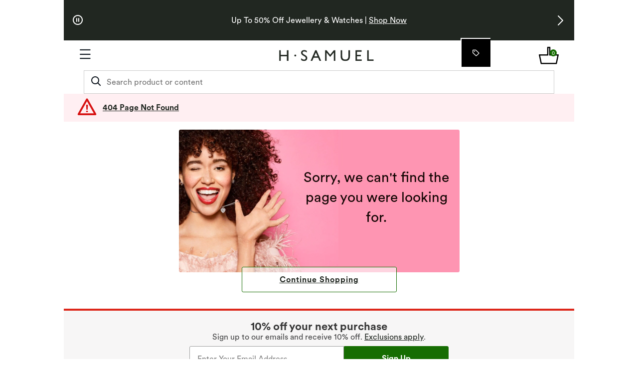

--- FILE ---
content_type: text/html; charset=utf-8
request_url: https://www.hsamuel.co.uk/9ct-yellow-gold-double-chain-heart-pendant-necklace/p/%7B%7Bthis.url%7D%7D?gbapi_org=%7B%7B../productOrg%7D%7D
body_size: 98207
content:
<!DOCTYPE html><html lang="en-GB" dir="ltr"><head>
  <meta charset="utf-8">

  <meta name="occ-backend-base-url" content="https://uk.ecomapi.jewels.com">

  <title>Not Found Page | H.Samuel</title>
  <base href="/">
  <meta name="viewport" content="width=device-width, initial-scale=1">
  <meta name="referrer" content="no-referrer-when-downgrade">
<link rel="stylesheet" href="scripts/styles.5e1be65f6466d952.css"><script type="application/ld+json" id="organization-json-ld">{"@context":"https://schema.org","@type":"Organization","name":"H.Samuel","url":"https://www.hsamuel.co.uk","logo":"https://uk.ecomapi.jewels.com/occ/v2/hsamuel/scripts/assets/themes/H.Samuel/icons/favicon.ico","telephone":" ","sameAs":[]}</script><script type="application/ld+json" id="website-json-ld">{"@context":"https://schema.org","@type":"WebSite","name":"H.Samuel","url":"https://www.hsamuel.co.uk"}</script><link href="scripts/assets/themes/hsamuel/scss/style.1768598625709.css" rel="stylesheet"><style ng-app-id="ng">cx-page-layout.header[_ngcontent-ng-c740157801]{display:block}</style><style ng-app-id="ng">app-header{display:flex;flex:1 0 100%;width:100%;flex-flow:row wrap}app-header cx-page-slot[position=NavigationBar]{min-height:auto}.AmorOfferHubDesktop{position:fixed;z-index:1;top:50%;right:0;width:60px;height:60px}
</style><meta content="text/html; charset=utf-8" http-equiv="Content-Type"><meta content="IE=edge" http-equiv="X-UA-Compatible"><meta charset="utf-8"><meta content="width=device-width,  initial-scale=1.0, maximum-scale=2.0" name="viewport"><meta content="telephone=no" name="format-detection"><link href="scripts/assets/themes/hsamuel/fonts/Circular/CircularXX-Bold.otf" rel="preload" as="font" type="font/otf" crossorigin=""><link href="scripts/assets/themes/hsamuel/fonts/Circular/CircularXX-Book.otf" rel="preload" as="font" type="font/otf" crossorigin=""><link href="scripts/assets/themes/hsamuel/fonts/icomoon/icomoon.ttf?8ubhbm.woff2" rel="preload" as="font" type="font/woff2" crossorigin=""><meta name="og:image"><meta name="robots" content="INDEX, FOLLOW"><link rel="canonical" href="https://www.hsamuel.co.uk/9ct-yellow-gold-double-chain-heart-pendant-necklace/p/%7B%7Bthis.url%7D%7D"><link rel="alternate" hreflang="en-GB" href="https://www.hsamuel.co.uk/9ct-yellow-gold-double-chain-heart-pendant-necklace/p/%7B%7Bthis.url%7D%7D"><meta name="keywords" content=""><meta name="og:title" content="Not Found Page | H.Samuel"><meta name="og:description" content=""><meta name="og:url" content="https://www.hsamuel.co.uk/9ct-yellow-gold-double-chain-heart-pendant-necklace/p/%7B%7Bthis.url%7D%7D"><meta name="og:keywords" content=""><style ng-app-id="ng">@keyframes slideInLeft{0%{left:-100%}to{left:0}}@keyframes slideInRight{0%{right:-100%}to{right:0}}@keyframes slideOutLeft{0%{left:0}to{left:-100%}}@keyframes slideOutRight{0%{right:0}to{right:-100%}}.offcanvas.show{position:fixed;transform:none;visibility:visible;top:0;width:468px;bottom:0;z-index:9999;display:flex;flex-direction:column;max-width:100%;color:var(--bs-offcanvas-color);background-clip:padding-box;outline:0;transition:transform .5s ease-in-out;background-color:#fff}@media (max-width: 768px){.offcanvas.show{width:336px}}@media (max-width: 320px){.offcanvas.show{width:100%}}.offcanvas.show.offcanvas-start{left:0;animation:slideInLeft .5s ease-in}.offcanvas.show.offcanvas-start.slideout-right{animation:slideOutRight .5s ease-in;right:-100%}.offcanvas.show.offcanvas-start.slideout-left{animation:slideOutLeft .5s ease-in;left:-100%}.offcanvas.show.offcanvas-end{right:0;animation:slideInRight .5s ease-in}.offcanvas.show.offcanvas-end.slideout-right{animation:slideOutRight .5s ease-in;right:-100%}.offcanvas.show.offcanvas-end.slideout-left{animation:slideOutLeft .5s ease-in;left:-100%}.offcanvas.show .offcanvas-header{padding:16px 24px 0;margin-bottom:16px;margin-right:30px;display:flex}.offcanvas.show .offcanvas-header .modal-title.h4-bold{margin:0}@media (max-width: 768px){.offcanvas.show .offcanvas-header{padding:16px 16px 0}}.offcanvas.show .offcanvas-header button.close-drawer{background:transparent;border-radius:50px;height:44px;width:44px;margin-top:-14px;margin-right:-5px;padding:5px;position:absolute;top:22px;right:15px;cursor:pointer;border:0;opacity:1;-webkit-appearance:none;margin-bottom:0}.offcanvas.show .offcanvas-header button.close-drawer app-amor-icon{display:block;background-color:#f8f8f8;border-radius:55px;height:34px;width:34px}.offcanvas.show .offcanvas-header button.close-drawer app-amor-icon span{position:relative;top:5px}.offcanvas.show .offcanvas-body{padding:0 24px 16px;overflow-y:auto}@media (max-width: 768px){.offcanvas.show .offcanvas-body{padding:0 16px 16px}}.offcanvas.show .offcanvas-body .pick-location-selected{font-family:Open Sans Bold,Arial Bold,"sans-serif"}.offcanvas.show .offcanvas-body .pick-location-selected .fa-Location:before{font-size:16px}.offcanvas.show .offcanvas-body .inline-accordion.pickup-store-choose .accordion{padding-bottom:0;padding-left:0}@media (max-width: 768px){.offcanvas.show .offcanvas-body .inline-accordion.pickup-store-choose .accordion app-amor-form-input .form-input-group .input-label{font-size:12px}}@media (max-width: 320px){.offcanvas.show .offcanvas-body .inline-accordion.pickup-store-choose .accordion app-amor-form-input .form-input-group .input-label{font-size:12px}}.offcanvas.show .offcanvas-body .inline-accordion.pickup-store-choose .use-my-location-link.new-loc{padding-bottom:0}.offcanvas.show .offcanvas-body .inline-accordion.pickup-store-choose .accordion-button{padding:20px 0 15px}.offcanvas.show .offcanvas-body .use-my-location-link.new-loc .signet-mark{vertical-align:middle}.offcanvas.show .offcanvas-body .use-my-location-link.new-loc .signet-mark .fa-Geolocation:before{width:16px;height:16px;display:inline-block;font-size:16px}.offcanvas.show .offcanvas-body .border-line-h{position:relative;top:80px;width:100%;height:2px;left:5px;opacity:80%;z-index:0;background-color:#ccc;border:1px}.offcanvas.show .offcanvas-body .checkout-flyout-design button#useMyLocationLink{text-transform:capitalize;text-decoration:underline;color:#323232}.offcanvas.show .offcanvas-body .cart-flyout-design button#useMyLocationLink{color:#323232}.offcanvas.show .offcanvas-body .cart-flyout-design button#useMyLocationLink:hover,.offcanvas.show .offcanvas-body .cart-flyout-design button#useMyLocationLink:focus{text-decoration:underline}.offcanvas.show .offcanvas-body button#useMyLocationLink{background:0 0;padding:0;letter-spacing:0;line-height:inherit;box-shadow:none;border:none;color:#323232}.offcanvas.show .offcanvas-body button#useMyLocationLink:hover,.offcanvas.show .offcanvas-body button#useMyLocationLink:focus{text-decoration:underline}.offcanvas.show .offcanvas-body button#bopisUseMyLocationLink{background:0 0;padding:0;letter-spacing:0;line-height:21px;box-shadow:none;border:none}.offcanvas.show .offcanvas-body button#bopisUseMyLocationLink:hover,.offcanvas.show .offcanvas-body button#bopisUseMyLocationLink:focus{text-decoration:underline}.offcanvas.show .offcanvas-body .metro-bopis-form-group{margin-top:15px}.offcanvas.show .offcanvas-body .metro-bopis-form-group .input-container{width:297px;margin-right:-5px;margin-top:-5px;padding-left:5px;padding-right:5px;padding-top:5px;position:relative;float:left;width:65%;margin-bottom:30px}@media (max-width: 768px){.offcanvas.show .offcanvas-body .metro-bopis-form-group .input-container{width:55%}}@media (max-width: 320px){.offcanvas.show .offcanvas-body .metro-bopis-form-group .input-container{width:55%}}.offcanvas.show .offcanvas-body .metro-bopis-form-group .input-container .form-input-group .form-input .input-field{width:100%;margin-right:20px}.offcanvas.show .offcanvas-body .metro-bopis-form-group .input-container .form-input-group .form-input .input-label{font-weight:400}.offcanvas.show .offcanvas-body .metro-bopis-form-group .amor-lookup-button{float:right;top:-56px}.offcanvas.show .offcanvas-body .metro-bopis-form-group .amor-lookup-button #amor-lookup-btn{height:56px}.offcanvas.show .offcanvas-body .metro-bopis-form-group .amor-lookup-button #amor-lookup-btn .btn-amor.btn-primary-amor.btn-lg{padding:16px 28px;color:#000;background-color:#fff;border:1px solid #000000}.offcanvas.show .offcanvas-body .metro-look-up-error,.offcanvas.show .offcanvas-body .metro-lookup-error{display:inline-block}.offcanvas.show .offcanvas-body app-metro-bopis-store-find{display:flex;position:relative;top:20px;left:5px;width:100%}.offcanvas.show .offcanvas-body app-metro-bopis-store-find .metro-bopis-store-container .metro-bopis-set-my-store-container ul{list-style:none}.offcanvas.show .offcanvas-body app-metro-bopis-store-find .metro-bopis-store-container .metro-bopis-set-my-store-container ul li{top:20px;height:auto;position:relative}.offcanvas.show .offcanvas-body app-metro-bopis-store-find .metro-bopis-store-container .metro-bopis-set-my-store-container ul li .store-finder-navigation-list-entry-info{padding-left:32px;width:100%;display:inline-block;vertical-align:middle;padding-top:10px}.offcanvas.show .offcanvas-body app-metro-bopis-store-find .metro-bopis-store-container .metro-bopis-set-my-store-container ul li .store-finder-navigation-list-entry-info .metro-bopis-store-details{display:flex;margin-left:2px;width:100%}.offcanvas.show .offcanvas-body app-metro-bopis-store-find .metro-bopis-store-container .metro-bopis-set-my-store-container ul li .store-finder-navigation-list-entry-info .metro-bopis-store-details .metro-bopis-store-distance{display:inline-flex;width:100%}.offcanvas.show .offcanvas-body app-metro-bopis-store-find .metro-bopis-store-container .metro-bopis-set-my-store-container ul li .store-finder-navigation-list-entry-info .metro-bopis-store-details .metro-bopis-store-distance .store-finder-navigation-list-distance{width:fit-content}.offcanvas.show .offcanvas-body app-metro-bopis-store-find .metro-bopis-store-container .metro-bopis-set-my-store-container ul li .store-finder-navigation-list-entry-info .metro-bopis-store-details .metro-bopis-store-distance app-amor-accordion{width:50%;padding-left:15px}.offcanvas.show .offcanvas-body app-metro-bopis-store-find .metro-bopis-store-container .metro-bopis-set-my-store-container ul li .store-finder-navigation-list-entry-info .metro-bopis-store-details .metro-bopis-store-distance app-amor-accordion .accordion .accordion-item{border:none}.offcanvas.show .offcanvas-body app-metro-bopis-store-find .metro-bopis-store-container .metro-bopis-set-my-store-container ul li .store-finder-navigation-list-entry-info .metro-bopis-store-details .metro-bopis-store-distance app-amor-accordion .accordion .accordion-item .accordion-header{text-decoration:underline}.offcanvas.show .offcanvas-body app-metro-bopis-store-find .metro-bopis-store-container .metro-bopis-set-my-store-container ul li .store-finder-navigation-list-entry-info .metro-bopis-store-details .metro-bopis-store-distance app-amor-accordion .accordion .accordion-item .accordion-header button{padding:0;width:auto;margin-left:10px;margin-top:-2px}@media (max-width: 767px){.offcanvas.show .offcanvas-body app-metro-bopis-store-find .metro-bopis-store-container .metro-bopis-set-my-store-container ul li .store-finder-navigation-list-entry-info .metro-bopis-store-details .metro-bopis-store-distance app-amor-accordion .accordion .accordion-item .accordion-header button{margin-left:0}}.offcanvas.show .offcanvas-body app-metro-bopis-store-find .metro-bopis-store-container .metro-bopis-set-my-store-container ul li .store-finder-navigation-list-entry-info .metro-bopis-store-details .metro-bopis-store-distance app-amor-accordion .accordion .accordion-item .accordion-header button app-amor-icon{display:none}.offcanvas.show .offcanvas-body app-metro-bopis-store-find .metro-bopis-store-container .metro-bopis-set-my-store-container ul li .store-finder-navigation-list-entry-info .metro-bopis-store-details .metro-bopis-store-distance app-amor-accordion .accordion .accordion-item .accordion-header button h4{position:relative;top:-6px}.offcanvas.show .offcanvas-body app-metro-bopis-store-find .metro-bopis-store-container .metro-bopis-set-my-store-container ul li .store-finder-navigation-list-entry-info .metro-bopis-store-details .metro-bopis-store-distance app-amor-accordion .accordion .accordion-item .accordion-body{left:-68px;margin-top:5px;display:block;width:100%;position:relative}.offcanvas.show .offcanvas-body app-metro-bopis-store-find .metro-bopis-store-container .metro-bopis-set-my-store-container ul li .store-finder-navigation-list-entry-info .metro-bopis-store-details .metro-bopis-store-distance app-amor-accordion .accordion .accordion-item .accordion-body .col-xs-6{width:100%;padding-left:0}.offcanvas.show .offcanvas-body .buttonSelectStoreLink button{background:0 0;width:auto;height:40px;letter-spacing:0;line-height:21px;box-shadow:none;border:none;text-decoration:underline;padding:0 15px 0 0;text-align:left;font-size:14px;text-transform:none}.offcanvas.show .offcanvas-body .buttonSelectStoreLink button:hover,.offcanvas.show .offcanvas-body .buttonSelectStoreLink button:active,.offcanvas.show .offcanvas-body .buttonSelectStoreLink button:active:focus{outline:0!important;text-decoration:underline}.offcanvas.show .offcanvas-body .shop-these-stores-btn{position:relative;margin-top:30px;margin-left:15%}.offcanvas.show .offcanvas-body .cancel-btn-div{text-align:center;margin-top:16px;margin-left:15%}.offcanvas.show .offcanvas-body .cancel-btn button{position:relative;text-align:center;cursor:pointer;margin-top:16px;text-transform:none;background:0 0;padding:0;letter-spacing:0;line-height:24px;box-shadow:none;border:none;text-decoration:underline;font-size:16px;width:auto;height:auto;left:20%;right:20%}.offcanvas.show .offcanvas-body .select-store-form-group{margin-bottom:10px;display:flex;justify-content:space-between}.offcanvas.show .offcanvas-body .select-store-form-group .form-input-group .form-input input{width:100%}.offcanvas.show .offcanvas-body .select-store-form-group .error-group{margin-left:-5px;margin-right:-5px;margin-top:-5px;padding-left:5px;padding-right:5px;padding-top:5px;position:relative;width:65%}@media (max-width: 768px){.offcanvas.show .offcanvas-body .select-store-form-group .error-group{width:55%}}@media (max-width: 320px){.offcanvas.show .offcanvas-body .select-store-form-group .error-group{width:55%}}.offcanvas.show .offcanvas-body .select-store-form-group .error-group .control-label{color:gray}.offcanvas.show .offcanvas-body .select-store-form-group .error-group .input-container{position:relative;padding-left:2px;padding-right:2px}.offcanvas.show .offcanvas-body .select-store-form-group .error-group .input-container .select-store-form-control{height:56px;width:100%;display:block;padding:6px 0 6px 5px;background-color:#fff;background-image:none;color:#323232;font-size:13px;line-height:1.42857143;box-shadow:none;border:1px solid #cccccc;border-radius:4px}@media (max-width: 768px){.offcanvas.show .offcanvas-body .select-store-form-group .error-group .input-container .storelocator-zip-textbox{font-size:16px}}.offcanvas.show .offcanvas-body .select-store-form-group .error-group .input-container input::placeholder{color:#ccc}.offcanvas.show .offcanvas-body .select-store-form-group .amor-lookup-button #amor-lookup-btn{height:56px;width:auto}.offcanvas.show .offcanvas-body .select-store-form-group .amor-lookup-button #amor-lookup-btn .btn-amor.btn-primary-amor.btn-lg{padding:16px 28px}.offcanvas-backdrop.fade.show{position:fixed;top:0;left:0;z-index:1040;width:100%;height:100%;background-color:#000;opacity:40%}@media (max-width: 320px){.size-new app-amor-form-input .form-input-group .input-label{font-size:10px!important}}@media (max-width: 768px){.size-new app-amor-form-input .form-input-group .input-label{font-size:10px!important}}
</style><style ng-app-id="ng">app-mega-menu{display:flex;justify-content:center;align-content:center}app-mega-menu .flyout{display:flex;align-items:center}app-mega-menu .flyout .main-nav{width:100%}app-mega-menu .flyout .main-nav ul{display:flex;justify-content:center}app-mega-menu .flyout .main-nav ul li.node-link .btn-caret-right.btn-caret-right--bp-lg{display:none}@media (min-width: 1281px){app-mega-menu .flyout .main-nav ul .childs .btn-caret-right.btn-caret-right--bp-sm{display:none}app-mega-menu .flyout .main-nav ul .childs .btn-caret-right.btn-caret-right--bp-lg{display:flex!important}}
</style><style ng-app-id="ng">@charset "UTF-8";.amor-container[_ngcontent-ng-c2170837597]   .breadcrumb[_ngcontent-ng-c2170837597]{font-size:12px;padding:24px 16px;margin:0;background-color:transparent}@media (max-width: 1280px){.amor-container[_ngcontent-ng-c2170837597]   .breadcrumb[_ngcontent-ng-c2170837597]{padding:16px}}@media (max-width: 1399px){.amor-container[_ngcontent-ng-c2170837597]   .breadcrumb[_ngcontent-ng-c2170837597]{padding:24px 16px}}@media (max-width: 767px){.amor-container[_ngcontent-ng-c2170837597]   .breadcrumb[_ngcontent-ng-c2170837597]{padding:16px}.amor-container[_ngcontent-ng-c2170837597]   .breadcrumb[_ngcontent-ng-c2170837597]   a[_ngcontent-ng-c2170837597]{min-height:48px;min-width:34px}}.amor-container[_ngcontent-ng-c2170837597]   .breadcrumb[_ngcontent-ng-c2170837597]   .breadcrumb-item[_ngcontent-ng-c2170837597]{display:inline-block;height:18px;letter-spacing:0;line-height:18px;font-size:12px}.amor-container[_ngcontent-ng-c2170837597]   .breadcrumb[_ngcontent-ng-c2170837597]   .breadcrumb-item.inactive[_ngcontent-ng-c2170837597]:before{content:"/";padding:0 5px}.amor-container[_ngcontent-ng-c2170837597]   .breadcrumb[_ngcontent-ng-c2170837597]   .breadcrumb-item[_ngcontent-ng-c2170837597]   .breadcrumb-link[_ngcontent-ng-c2170837597]{width:fit-content}.amor-container[_ngcontent-ng-c2170837597]   .breadcrumb[_ngcontent-ng-c2170837597]   .breadcrumb-item[_ngcontent-ng-c2170837597]   .breadcrumb-link[_ngcontent-ng-c2170837597]:focus{text-decoration:underline;outline:none}.amor-container[_ngcontent-ng-c2170837597]   .breadcrumb[_ngcontent-ng-c2170837597]   .breadcrumb-item[_ngcontent-ng-c2170837597]   .breadcrumb-link[_ngcontent-ng-c2170837597]:hover{text-decoration:underline;outline:none}li[_ngcontent-ng-c2170837597]   .amor-container[_ngcontent-ng-c2170837597]   .breadcrumb[_ngcontent-ng-c2170837597]   .breadcrumb-item[_ngcontent-ng-c2170837597]:before{content:"/";padding:0 5px;width:5px}.amor-container[_ngcontent-ng-c2170837597]   .breadcrumb[_ngcontent-ng-c2170837597] > li[_ngcontent-ng-c2170837597]{display:inline-block}.amor-container[_ngcontent-ng-c2170837597]   .breadcrumb[_ngcontent-ng-c2170837597] > li[_ngcontent-ng-c2170837597] + li[_ngcontent-ng-c2170837597]:before{content:"/\a0";padding:0 5px;color:#39607a}</style><style ng-app-id="ng">ngb-alert{display:block}
</style></head>
<body><!--nghm-->
  <app-root ng-version="19.2.18" class="cxFeat_headerLayoutForSmallerViewports cxFeat_a11yPdpGridArrangement cxFeat_a11yKeyboardFocusInSearchBox hsamuel cxFeat_a11yMiniCartFocusOnMobile" ngh="6" ng-server-context="ssr"><signet-cx-storefront _nghost-ng-c740157801="" class="ErrorPageTemplate stop-navigating" id="main-container" tabindex="-1" ngh="12"><cx-skip-link ngh="0"><div tabindex="-1" class=""><!----></div><!----></cx-skip-link><header _ngcontent-ng-c740157801="" id="cx-header" cxskiplink="cx-header" class="header signet-storefront-header" tabindex="-1"><cx-page-layout _ngcontent-ng-c740157801="" section="header" class="header" ngh="1"><app-header ngskiphydration="true"><app-aos-header ngskiphydration="true"><!----></app-aos-header><app-skip-links ngskiphydration="true"><a id="skip-to-content-top" data-role="none" class="skiptocontent skippy sr-only hide-skip-to-content-button" href="https://www.hsamuel.co.uk/9ct-yellow-gold-double-chain-heart-pendant-necklace/p/%7B%7Bthis.url%7D%7D#skip-to-content?icid=SkipToContent:hsamuel"> Skip to Content
</a><a data-role="none" class="skiptonavigation skippy sr-only" href="https://www.hsamuel.co.uk/9ct-yellow-gold-double-chain-heart-pendant-necklace/p/%7B%7Bthis.url%7D%7D#skiptonavigation?icid=SkipToNavigation:hsamuel"> Skip to Navigation
</a><a href="#" data-role="none" class="skiptooffers skippy sr-only"> Skip to Offers
</a></app-skip-links><!----><!----><div class="main-inner"><cx-page-slot position="TopHeaderSlot" class="container TopHeaderSlot has-components"><app-amor-global-banner><div class="amor-container se-component"><div class="amor-global-banner brand-secondary"><ul role="presentation" class="global-banner-carousel-container carousel-scroll carousel__ol_viewport"><div class="global-banner-carousel"><!----><div class="carousel-controls"><button id="global-banner-playPauseButton" type="button" aria-label="pause" class="btn-amor global-banner-playPauseButton pause"><app-amor-icon><span class="icon fa-Play-Circle" aria-hidden="true"><!----><!----><!----></span></app-amor-icon><app-amor-icon><span class="icon fa-Pause-Circle" aria-hidden="true"><!----><!----><!----></span></app-amor-icon></button><div id="nextButton" tabindex="0" aria-label="next" role="button" class="btn-amor icon fa-Arrow-Right next-btn cms_se_item_00744001-next-button"></div></div><!----><div class="multi-promo-banners"><div class="global-banner-mobile"><div class="swiper global-banner-swiper cms_se_item_00744001"><div class="swiper-wrapper"><div class="swiper-slide"><app-amor-global-content-box><div class="amor-global-banner-slide-content"><span class="amor-global-banner-message body-two">Up To 50% Off Jewellery &amp; Watches</span><span class="amor-global-banner-divider body-two">|</span><!----><cx-generic-link class="amor-global-banner-link body-two"><a tabindex="0" class="amor-global-banner-link body-two" href="/all-sale/jewellery-and-watches-sale/c/5610000000"><span class="amor-global-banner-linktext body-two"> Shop Now</span><!----></a><!----><!----><!----></cx-generic-link><!----><div class="legal-text-container"><!----><!----></div></div></app-amor-global-content-box></div><div class="swiper-slide"><app-amor-global-content-box><div class="amor-global-banner-slide-content"><span class="amor-global-banner-message body-two">Garmin Epix Pro Smart Watch / Now £369.99</span><span class="amor-global-banner-divider body-two">|</span><!----><cx-generic-link class="amor-global-banner-link body-two"><a tabindex="0" class="amor-global-banner-link body-two" href="/garmin-epix-pro-gen-2-mens-47mm-black-strap-smartwatch/p/V-8667982"><span class="amor-global-banner-linktext body-two"> Shop Now</span><!----></a><!----><!----><!----></cx-generic-link><!----><div class="legal-text-container"><!----><!----></div></div></app-amor-global-content-box></div><div class="swiper-slide"><app-amor-global-content-box><div class="amor-global-banner-slide-content"><span class="amor-global-banner-message body-two">Up To 3 Years Interest-Free Credit Available*</span><!----><cx-generic-link class="amor-global-banner-link body-two"><a tabindex="0" class="amor-global-banner-link body-two" href="/customerservice/shopping/interestFreeCredit"><span class="amor-global-banner-linktext body-two"> </span><!----></a><!----><!----><!----></cx-generic-link><!----><div class="legal-text-container"><!----><!----></div></div></app-amor-global-content-box></div><!----></div></div></div></div><!----><div class="global-banner-mobile-next-btn"><div id="nextButton" tabindex="0" aria-label="next" role="button" class="btn-amor icon fa-Arrow-Right next-btn-mobile cms_se_item_00744001-next-button"></div></div><!----></div></ul></div></div><!----></app-amor-global-banner><!----><!----><!----><!----><app-custom-paragraph ngskiphydration="true"><!----><div class="content se-component content--padding-unset"></div><!----><!----><!----></app-custom-paragraph><!----><!----><!----><!----><!----><!----><!----></cx-page-slot><div class="main-header main-header-md container header-top amor-container TEST"><div class="modal-gray-wrapper"></div><app-top-links ngskiphydration="true"><!----></app-top-links><div class="secondary-navigation hidden-sm hidden-xs"><div id="stickyHeader" class="inner-container sayt-header"><div class="row"><div class="col-sm-4 nav-promotion"><div class="header-col-inner"><cx-page-slot position="HeaderImage" class="HeaderImage"><!----><!----><!----></cx-page-slot></div></div><div class="col-sm-4 company-logo"><div class="header-col-inner"><cx-page-slot position="SiteLogo" class="SiteLogo has-components"><app-custom-simple-banner><div class="simple-banner-component se-component"><!----><a aria-label="Home" href="/"><cx-media class="img-responsive is-loading"><img loading="eager" alt="hsamuel-logo" title="hsamuel-logo" src="https://images-aka.hsamuel.co.uk/ico/hsamuel-logo.svg" srcset="https://images-aka.hsamuel.co.uk/ico/hsamuel-logo.svg"><!----><!----><!----><!----><!----><!----><!----><!----></cx-media></a><!----></div><!----></app-custom-simple-banner><!----><!----><!----><!----><!----><!----><!----></cx-page-slot></div></div><div class="col-sm-4 search-navigation"><div class="header-col-inner"><div class="row"><div class="col-xs-12 col-md-10"><cx-page-slot position="SearchBox" class="SearchBox has-components"><app-custom-searchbox ngskiphydration="true"><!----><!----></app-custom-searchbox><!----><!----><!----><!----><!----><!----><!----></cx-page-slot></div><div class="col-xs-2 col-md-2 cart-icon"><!----><!----></div></div></div></div></div></div></div><!----><nav aria-label="mobile-menu" id="skipToNavMobile" tabindex="-1" class="sm-navigation hidden-lg hidden-md"><div class="page-overlay hide-page-overlay"></div><div class="mobile-menu"><div class="mobile-left"><cx-page-slot position="PreHeader" class="hamburgerMenuUk hamburgerMenuIconContainer PreHeader has-components"><app-signet-hamburger-menu><button type="button" aria-controls="cx-header" class="signet-hamburger cx-hamburger" aria-expanded="false" aria-label="Menu"><!----><app-amor-icon><span class="icon fa-Hamburger" aria-hidden="true"><!----><!----><!----></span></app-amor-icon><!----></button></app-signet-hamburger-menu><!----><!----><!----><!----><!----><!----><!----></cx-page-slot><cx-generic-link title="Find Stores" class="mobile-map-marker"><a tabindex="0" class="mobile-map-marker" title="Find Stores" href="/store-finder"><span class="signet-mark"><em class="icon-inline icon-map-mark"></em></span><!----></a><!----><!----><!----></cx-generic-link><!----><!----><!----><!----></div><div class="mobile-center"><div class="logo-container"><cx-page-slot position="SiteLogo" class="SiteLogo has-components"><app-custom-simple-banner><div class="simple-banner-component se-component"><!----><a aria-label="Home" href="/"><cx-media class="img-responsive is-loading"><img loading="eager" alt="hsamuel-logo" title="hsamuel-logo" src="https://images-aka.hsamuel.co.uk/ico/hsamuel-logo.svg" srcset="https://images-aka.hsamuel.co.uk/ico/hsamuel-logo.svg"><!----><!----><!----><!----><!----><!----><!----><!----></cx-media></a><!----></div><!----></app-custom-simple-banner><!----><!----><!----><!----><!----><!----><!----></cx-page-slot></div></div><div class="search-tablet-center"><div class="row"><div class="col-sm-12 search-navigation"><!----></div></div></div><div id="miniCartSlot" class="mobile-right amor-container"><!----><cx-page-slot position="AmorOfferHub" class="AmorOfferHub has-components"><app-amor-offer-hub><div class="amor-container offerHub"><app-amor-offer-hub-drawer ngskiphydration="true"><!----><button id="offerHub-trigger-button" class="offer-button btn-amor"><app-amor-icon aria-hidden="true"><span class="icon fa-Discount" aria-hidden="true"><!----><!----><!----></span></app-amor-icon><!----></button></app-amor-offer-hub-drawer></div></app-amor-offer-hub><!----><!----><!----><!----><!----><!----><!----></cx-page-slot><!----><!----><!----><!----><cx-page-slot position="MiniCart" class="MiniCart has-components"><app-custom-minibag ngskiphydration="true"><div data-mini-cart-name="Cart" data-mini-cart-empty-name="Empty Cart" class="se-component shopping-cart js-mini-cart-link"><button id="shoppingBag" class="shopping-bag-icon-class btn-amor btn-primary-amor shopping-bag-icon-outer shopping-bag-icon" title="Basket" aria-label="shopping Bag 0 items"><div class="icon-inline"><app-amor-icon><span class="icon fa-UK-Basket" aria-hidden="true"><!----><!----><!----></span></app-amor-icon></div><!----><!----><span id="mini-cart-comp-total" aria-hidden="true" class="shopping-cart-total">0</span><!----><!----><!----></button><div class="mini-cart"></div></div></app-custom-minibag><!----><!----><!----><!----><!----><!----><!----></cx-page-slot><!----><!----></div><div class="col-xs-12 col-sm-5 col-md-8 col-sm-pull-5 col-md-pull-4 hidden-xs hidden-sm hidden-md"></div></div><app-signet-mobile-searchbox><div class="mobile-search-bar signet-mobile-search-bar hidden-lg zpp"><button class="mobile-search-icon"><app-amor-icon><span class="icon fa-Search" aria-hidden="true"><!----><!----><!----></span></app-amor-icon></button><form novalidate="" class="mobile-search-form ng-untouched ng-pristine ng-valid"><input type="text" formcontrolname="searchInput" name="text" autocomplete="off" id="input-text" class="mobile-search-input signet-search-input ng-untouched ng-pristine ng-valid" placeholder="Search product or content" value=""></form><!----><button class="mobile-search-cancle-text"> Cancel </button></div><app-signet-search-modal class="gbapi-global-searchBox"><div class="signet-search-result-container signet-search-result-container-uk search-history-modal"><div class="inner-container"><!----><!----><!----></div></div></app-signet-search-modal><!----><!----></app-signet-mobile-searchbox><!----><!----><!----></nav><!----><div id="stickyNav" tabindex="-1" class="se-component container primary-container hidden-sm hidden-xs"><div class="inner-container header-width primary-nav"><cx-page-slot position="NavigationBar" class="NavigationBar has-components"><app-mega-menu ngskiphydration="true" class=""><div class="flyout"><nav aria-label="mega-menu" class="main-nav primary-navigation"><ul><li class="back is-open"><button class="body-one"><!----><span class="icon-inline icon-caret-left-lg"></span><!----> Back </button></li><!----><li class="node-link secondary-link"><!----><cx-generic-link><a tabindex="0" href="/valentines"><div>Valentine's Day</div><span class="icon-inline icon-caret-right-lg"></span><!----></a><!----><!----><!----></cx-generic-link><!----><button class="btn-caret-right btn-caret-right--bp-sm" aria-haspopup="true" aria-expanded="false"><span>Valentine's Day</span><!----><span class="icon-inline icon-caret-right-lg"></span><!----></button><div class="btn-caret-right btn-caret-right--bp-lg"></div><!----><!----><div class="wrapper"><ul class="childs" depth="2" columns="0"><li class="node-link secondary-link"><!----><!----><button class="btn-caret-right btn-caret-right--bp-sm" aria-haspopup="true" aria-expanded="false"><span>By Category</span><!----><span class="icon-inline icon-caret-right-lg"></span><!----></button><div class="btn-caret-right btn-caret-right--bp-lg">By Category</div><!----><!----><div class="wrapper"><ul class="childs" depth="1" columns="0"><li class="node-link secondary-link"><cx-generic-link><a tabindex="0" href="/gifts/valentines-day/gifts-for-her/c/5228400000"><div class="list-icon"><!----></div><div class="">Gifts For Her</div><!----></a><!----><!----><!----></cx-generic-link><!----><!----><!----></li><!----><!----><li class="node-link secondary-link"><cx-generic-link><a tabindex="0" href="/gifts/valentines-day/gifts-for-him/c/5228300000"><div class="list-icon"><!----></div><div class="">Gifts For Him</div><!----></a><!----><!----><!----></cx-generic-link><!----><!----><!----></li><!----><!----><li class="node-link secondary-link"><cx-generic-link><a tabindex="0" href="/jewellery/necklaces/c/5312000000"><div class="list-icon"><!----></div><div class="">Necklaces </div><!----></a><!----><!----><!----></cx-generic-link><!----><!----><!----></li><!----><!----><li class="node-link secondary-link"><cx-generic-link><a tabindex="0" href="/jewellery/earrings/c/5313000000"><div class="list-icon"><!----></div><div class="">Earrings</div><!----></a><!----><!----><!----></cx-generic-link><!----><!----><!----></li><!----><!----><li class="node-link secondary-link"><cx-generic-link><a tabindex="0" href="/jewellery/rings/c/5311000000"><div class="list-icon"><!----></div><div class="">Rings</div><!----></a><!----><!----><!----></cx-generic-link><!----><!----><!----></li><!----><!----><li class="node-link secondary-link"><cx-generic-link><a tabindex="0" href="/jewellery/bracelets/c/5314000000"><div class="list-icon"><!----></div><div class="">Bracelets</div><!----></a><!----><!----><!----></cx-generic-link><!----><!----><!----></li><!----><!----><!----></ul><!----><!----></div><!----></li><!----><!----><li class="node-link secondary-link"><!----><!----><button class="btn-caret-right btn-caret-right--bp-sm" aria-haspopup="true" aria-expanded="false"><span>Shop By Price</span><!----><span class="icon-inline icon-caret-right-lg"></span><!----></button><div class="btn-caret-right btn-caret-right--bp-lg">Shop By Price</div><!----><!----><div class="wrapper"><ul class="childs" depth="1" columns="0"><li class="node-link secondary-link"><cx-generic-link><a tabindex="0" href="/offers/gift-finder/c/8100000000?query=:_relevance_Ascending:v_price:%5B0%20TO%2050%5D&amp;unbxdAPI=true"><div class="list-icon"><!----></div><div class="">Under £50</div><!----></a><!----><!----><!----></cx-generic-link><!----><!----><!----></li><!----><!----><li class="node-link secondary-link"><cx-generic-link><a tabindex="0" href="/offers/gift-finder/c/8100000000?query=:_relevance_Ascending:v_price:%5B0%20TO%20100%5D&amp;unbxdAPI=true"><div class="list-icon"><!----></div><div class="">Under £100</div><!----></a><!----><!----><!----></cx-generic-link><!----><!----><!----></li><!----><!----><li class="node-link secondary-link"><cx-generic-link><a tabindex="0" href="/offers/gift-finder/c/8100000000?query=:_relevance_Ascending:v_price:%5B0%20TO%20250%5D&amp;unbxdAPI=true"><div class="list-icon"><!----></div><div class="">Under £250</div><!----></a><!----><!----><!----></cx-generic-link><!----><!----><!----></li><!----><!----><li class="node-link secondary-link"><cx-generic-link><a tabindex="0" href="/offers/gift-finder/c/8100000000?query=:_relevance_Ascending:v_price:%5B0%20TO%20500%5D&amp;unbxdAPI=true"><div class="list-icon"><!----></div><div class="">Under £500</div><!----></a><!----><!----><!----></cx-generic-link><!----><!----><!----></li><!----><!----><!----></ul><!----><!----></div><!----></li><!----><!----><li class="node-link secondary-link"><!----><!----><button class="btn-caret-right btn-caret-right--bp-sm" aria-haspopup="true" aria-expanded="false"><span>By Collection</span><!----><span class="icon-inline icon-caret-right-lg"></span><!----></button><div class="btn-caret-right btn-caret-right--bp-lg">By Collection</div><!----><!----><div class="wrapper"><ul class="childs" depth="1" columns="0"><li class="node-link secondary-link"><cx-generic-link><a tabindex="0" href="/collections/heart-jewellery/c/5940000000?query=:_relevance_Ascending:v_metalTypes_uFilter:%2522Gold%2522&amp;unbxdAPI=true"><div class="list-icon"><!----></div><div class="">Gold Hearts</div><!----></a><!----><!----><!----></cx-generic-link><!----><!----><!----></li><!----><!----><li class="node-link secondary-link"><cx-generic-link><a tabindex="0" href="/collections/heart-jewellery/c/5940000000?query=:_relevance_Ascending:v_metalTypes_uFilter:%2522Sterling%20Silver%2522&amp;unbxdAPI=true"><div class="list-icon"><!----></div><div class="">Silver Hearts</div><!----></a><!----><!----><!----></cx-generic-link><!----><!----><!----></li><!----><!----><li class="node-link secondary-link"><cx-generic-link><a tabindex="0" href="/collections/clover-jewellery/c/5994000000"><div class="list-icon"><!----></div><div class="">Clover Jewellery</div><!----></a><!----><!----><!----></cx-generic-link><!----><!----><!----></li><!----><!----><li class="node-link secondary-link"><cx-generic-link><a tabindex="0" href="/l/cultured-freshwater-pearl-jewellery"><div class="list-icon"><!----></div><div class="">Pearls</div><!----></a><!----><!----><!----></cx-generic-link><!----><!----><!----></li><!----><!----><li class="node-link secondary-link"><cx-generic-link><a tabindex="0" href="/jewellery/birthstone-jewellery/c/5336000000"><div class="list-icon"><!----></div><div class="">Birthstones</div><!----></a><!----><!----><!----></cx-generic-link><!----><!----><!----></li><!----><!----><li class="node-link secondary-link"><cx-generic-link><a tabindex="0" href="/services/jewellery-engraving"><div class="list-icon"><!----></div><div class="">Personalised &amp; Meaningful Jewellery</div><!----></a><!----><!----><!----></cx-generic-link><!----><!----><!----></li><!----><!----><li class="node-link secondary-link"><cx-generic-link><a tabindex="0" href="/offers/gift-finder/c/8100000000?query=:_relevance_Ascending:v_stoneTypes_uFilter:%2522Diamond%2522&amp;unbxdAPI=true"><div class="list-icon"><!----></div><div class="">Diamond Gifts</div><!----></a><!----><!----><!----></cx-generic-link><!----><!----><!----></li><!----><!----><li class="node-link secondary-link"><cx-generic-link><a tabindex="0" href="/offers/gift-finder/c/8100000000?query=:_relevance_Ascending:v_metalTypes_uFilter:%2522Gold%2522&amp;unbxdAPI=true"><div class="list-icon"><!----></div><div class="">Gold Gifts</div><!----></a><!----><!----><!----></cx-generic-link><!----><!----><!----></li><!----><!----><!----></ul><!----><!----></div><!----></li><!----><!----><li class="node-link secondary-link"><!----><!----><button class="btn-caret-right btn-caret-right--bp-sm" aria-haspopup="true" aria-expanded="false"><span>Inspiration</span><!----><span class="icon-inline icon-caret-right-lg"></span><!----></button><div class="btn-caret-right btn-caret-right--bp-lg">Inspiration</div><!----><!----><div class="wrapper"><ul class="childs" depth="1" columns="0"><li class="node-link secondary-link"><cx-generic-link><a tabindex="0" href="/l/galentines-gifts"><div class="list-icon"><!----></div><div class="">Galentines Gifts</div><!----></a><!----><!----><!----></cx-generic-link><!----><!----><!----></li><!----><!----><li class="node-link secondary-link"><cx-generic-link><a tabindex="0" href="/gift-cards"><div class="list-icon"><!----></div><div class="">Gift Card</div><!----></a><!----><!----><!----></cx-generic-link><!----><!----><!----></li><!----><!----><li class="node-link secondary-link"><cx-generic-link><a tabindex="0" href="/offers/jewellery/diamond-offer/c/8230000000"><div class="list-icon"><!----></div><div class="">Free Lab Grown Diamond Ring</div><!----></a><!----><!----><!----></cx-generic-link><!----><!----><!----></li><!----><!----><li class="node-link secondary-link"><cx-generic-link><a tabindex="0" href="/jewellery/new-in/c/5330000000"><div class="list-icon"><!----></div><div class="">New Arrivals</div><!----></a><!----><!----><!----></cx-generic-link><!----><!----><!----></li><!----><!----><li class="node-link secondary-link"><cx-generic-link><a tabindex="0" href="/jewellery/everyday-essential-jewellery/c/5338000000"><div class="list-icon"><!----></div><div class="">Everyday Essentials</div><!----></a><!----><!----><!----></cx-generic-link><!----><!----><!----></li><!----><!----><!----></ul><!----><!----></div><!----></li><!----><!----><!----></ul><!----><!----></div><!----></li><!----><!----><li class="node-link secondary-link"><!----><cx-generic-link><a href="https://www.hsamuel.co.uk/discover-jewellery" tabindex="0"><div>Jewellery</div><span class="icon-inline icon-caret-right-lg"></span><!----></a><!----><!----><!----><!----></cx-generic-link><!----><button class="btn-caret-right btn-caret-right--bp-sm" aria-haspopup="true" aria-expanded="false"><span>Jewellery</span><!----><span class="icon-inline icon-caret-right-lg"></span><!----></button><div class="btn-caret-right btn-caret-right--bp-lg"></div><!----><!----><div class="wrapper"><ul class="childs" depth="2" columns="0"><li class="node-link secondary-link"><!----><!----><button class="btn-caret-right btn-caret-right--bp-sm" aria-haspopup="true" aria-expanded="false"><span>By Category</span><!----><span class="icon-inline icon-caret-right-lg"></span><!----></button><div class="btn-caret-right btn-caret-right--bp-lg">By Category</div><!----><!----><div class="wrapper"><ul class="childs" depth="1" columns="0"><li class="node-link secondary-link"><cx-generic-link><a href="https://www.hsamuel.co.uk/offers/jewellery/diamond-offer/c/8230000000" tabindex="0"><div class="list-icon"><!----></div><div class="">Free Lab Grown Diamond Ring*</div><!----></a><!----><!----><!----><!----></cx-generic-link><!----><!----><!----></li><!----><!----><li class="node-link secondary-link"><cx-generic-link><a href="https://www.hsamuel.co.uk/l/womens-jewellery" tabindex="0"><div class="list-icon"><!----></div><div class="">Womens</div><!----></a><!----><!----><!----><!----></cx-generic-link><!----><!----><!----></li><!----><!----><li class="node-link secondary-link"><cx-generic-link><a href="https://www.hsamuel.co.uk/jewellery/mens-jewellery/c/5319990000" tabindex="0"><div class="list-icon"><!----></div><div class="">Men's</div><!----></a><!----><!----><!----><!----></cx-generic-link><!----><!----><!----></li><!----><!----><li class="node-link secondary-link"><cx-generic-link><a href="https://www.hsamuel.co.uk/l/childrens-jewellery" tabindex="0"><div class="list-icon"><!----></div><div class="">Children</div><!----></a><!----><!----><!----><!----></cx-generic-link><!----><!----><!----></li><!----><!----><li class="node-link secondary-link"><cx-generic-link><a href="https://www.hsamuel.co.uk/jewellery/necklaces/c/5312000000" tabindex="0"><div class="list-icon"><!----></div><div class="">Necklaces</div><!----></a><!----><!----><!----><!----></cx-generic-link><!----><!----><!----></li><!----><!----><li class="node-link secondary-link"><cx-generic-link><a href="https://www.hsamuel.co.uk/jewellery/earrings/c/5313000000" tabindex="0"><div class="list-icon"><!----></div><div class="">Earrings</div><!----></a><!----><!----><!----><!----></cx-generic-link><!----><!----><!----></li><!----><!----><li class="node-link secondary-link"><cx-generic-link><a href="https://www.hsamuel.co.uk/jewellery/bracelets/c/5314000000" tabindex="0"><div class="list-icon"><!----></div><div class="">Bracelets</div><!----></a><!----><!----><!----><!----></cx-generic-link><!----><!----><!----></li><!----><!----><li class="node-link secondary-link"><cx-generic-link><a href="https://www.hsamuel.co.uk/jewellery/rings/c/5311000000" tabindex="0"><div class="list-icon"><!----></div><div class="">Rings</div><!----></a><!----><!----><!----><!----></cx-generic-link><!----><!----><!----></li><!----><!----><!----></ul><!----><!----></div><!----></li><!----><!----><li class="node-link secondary-link"><!----><!----><button class="btn-caret-right btn-caret-right--bp-sm" aria-haspopup="true" aria-expanded="false"><span>By Collection</span><!----><span class="icon-inline icon-caret-right-lg"></span><!----></button><div class="btn-caret-right btn-caret-right--bp-lg">By Collection</div><!----><!----><div class="wrapper"><ul class="childs" depth="1" columns="0"><li class="node-link secondary-link"><cx-generic-link><a tabindex="0" href="/discover-harriet-lab-grown-diamonds"><div class="list-icon"><!----></div><div class="">Harriet - New &amp; Exclusive</div><!----></a><!----><!----><!----></cx-generic-link><!----><!----><!----></li><!----><!----><li class="node-link secondary-link"><cx-generic-link><a tabindex="0" href="/jewellery/brands/hs-edit/c/5349500000"><div class="list-icon"><!----></div><div class="">HS Edit New</div><!----></a><!----><!----><!----></cx-generic-link><!----><!----><!----></li><!----><!----><li class="node-link secondary-link"><cx-generic-link><a href="https://www.hsamuel.co.uk/jewellery/new-in/c/5330000000" tabindex="0"><div class="list-icon"><!----></div><div class="">New Arrivals</div><!----></a><!----><!----><!----><!----></cx-generic-link><!----><!----><!----></li><!----><!----><li class="node-link secondary-link"><cx-generic-link><a tabindex="0" href="/jewellery/metal-types/all-silver/c/5322000000"><div class="list-icon"><!----></div><div class="">Silver Essentials</div><!----></a><!----><!----><!----></cx-generic-link><!----><!----><!----></li><!----><!----><li class="node-link secondary-link"><cx-generic-link><a href="https://www.hsamuel.co.uk/jewellery/birthstone-jewellery/c/5336000000" tabindex="0"><div class="list-icon"><!----></div><div class="">Birthstone</div><!----></a><!----><!----><!----><!----></cx-generic-link><!----><!----><!----></li><!----><!----><li class="node-link secondary-link"><cx-generic-link><a tabindex="0" href="/collections/clover-jewellery/c/5994000000"><div class="list-icon"><!----></div><div class="">Clover Jewellery</div><!----></a><!----><!----><!----></cx-generic-link><!----><!----><!----></li><!----><!----><li class="node-link secondary-link"><cx-generic-link><a href="https://www.hsamuel.co.uk/discover-personalised-jewellery" tabindex="0"><div class="list-icon"><!----></div><div class="">Personalised Engravable Jewellery</div><!----></a><!----><!----><!----><!----></cx-generic-link><!----><!----><!----></li><!----><!----><li class="node-link secondary-link"><cx-generic-link><a href="https://www.hsamuel.co.uk/blog/permanent-jewellery-by-h-samuel" tabindex="0"><div class="list-icon"><!----></div><div class="">Welded Bracelets</div><!----></a><!----><!----><!----><!----></cx-generic-link><!----><!----><!----></li><!----><!----><!----></ul><!----><!----></div><!----></li><!----><!----><li class="node-link secondary-link"><!----><!----><button class="btn-caret-right btn-caret-right--bp-sm" aria-haspopup="true" aria-expanded="false"><span>By Metal Type</span><!----><span class="icon-inline icon-caret-right-lg"></span><!----></button><div class="btn-caret-right btn-caret-right--bp-lg">By Metal Type</div><!----><!----><div class="wrapper"><ul class="childs" depth="1" columns="0"><li class="node-link secondary-link"><cx-generic-link><a href="https://www.hsamuel.co.uk/jewellery/metal-types/yellow-gold/c/5321000000" tabindex="0"><div class="list-icon"><!----></div><div class="">Yellow Gold</div><!----></a><!----><!----><!----><!----></cx-generic-link><!----><!----><!----></li><!----><!----><li class="node-link secondary-link"><cx-generic-link><a tabindex="0" href="/jewellery/metal-types/gold/c/5327000000"><div class="list-icon"><!----></div><div class="">All Gold </div><!----></a><!----><!----><!----></cx-generic-link><!----><!----><!----></li><!----><!----><li class="node-link secondary-link"><cx-generic-link><a href="https://www.hsamuel.co.uk/jewellery/metal-types/all-silver/c/5322000000" tabindex="0"><div class="list-icon"><!----></div><div class="">All Silver</div><!----></a><!----><!----><!----><!----></cx-generic-link><!----><!----><!----></li><!----><!----><li class="node-link secondary-link"><cx-generic-link><a href="https://www.hsamuel.co.uk/jewellery/metal-types/white-gold/c/5323000000" tabindex="0"><div class="list-icon"><!----></div><div class="">White Gold</div><!----></a><!----><!----><!----><!----></cx-generic-link><!----><!----><!----></li><!----><!----><li class="node-link secondary-link"><cx-generic-link><a href="https://www.hsamuel.co.uk/jewellery/metal-types/rose-gold/c/5324000000" tabindex="0"><div class="list-icon"><!----></div><div class="">Rose Gold</div><!----></a><!----><!----><!----><!----></cx-generic-link><!----><!----><!----></li><!----><!----><li class="node-link secondary-link"><cx-generic-link><a href="https://www.hsamuel.co.uk/jewellery/metal-types/platinum/c/5325000000" tabindex="0"><div class="list-icon"><!----></div><div class="">Platinum</div><!----></a><!----><!----><!----><!----></cx-generic-link><!----><!----><!----></li><!----><!----><li class="node-link secondary-link"><cx-generic-link><a href="https://www.hsamuel.co.uk/jewellery/metal-types/steel/c/5326000000" tabindex="0"><div class="list-icon"><!----></div><div class="">Steel</div><!----></a><!----><!----><!----><!----></cx-generic-link><!----><!----><!----></li><!----><!----><!----></ul><!----><!----></div><!----></li><!----><!----><li class="node-link secondary-link"><!----><!----><button class="btn-caret-right btn-caret-right--bp-sm" aria-haspopup="true" aria-expanded="false"><span>By Brands</span><!----><span class="icon-inline icon-caret-right-lg"></span><!----></button><div class="btn-caret-right btn-caret-right--bp-lg">By Brands</div><!----><!----><div class="wrapper"><ul class="childs" depth="1" columns="0"><li class="node-link secondary-link"><cx-generic-link><a href="https://www.hsamuel.co.uk/jewellery/brands/tommy-hilfiger/c/5341200000" tabindex="0"><div class="list-icon"><!----></div><div class="">Tommy Hilfiger</div><!----></a><!----><!----><!----><!----></cx-generic-link><!----><!----><!----></li><!----><!----><li class="node-link secondary-link"><cx-generic-link><a href="https://www.hsamuel.co.uk/jewellery/brands/michael-kors/c/5342000000" tabindex="0"><div class="list-icon"><!----></div><div class="">Michael Kors</div><!----></a><!----><!----><!----><!----></cx-generic-link><!----><!----><!----></li><!----><!----><li class="node-link secondary-link"><cx-generic-link><a href="https://www.hsamuel.co.uk/jewellery/brands/guess/c/5349000000" tabindex="0"><div class="list-icon"><!----></div><div class="">Guess</div><!----></a><!----><!----><!----><!----></cx-generic-link><!----><!----><!----></li><!----><!----><li class="node-link secondary-link"><cx-generic-link><a tabindex="0" href="/jewellery/brands/sif-jakobs/c/5349400000"><div class="list-icon"><!----></div><div class="">Sif Jakobs</div><!----></a><!----><!----><!----></cx-generic-link><!----><!----><!----></li><!----><!----><li class="node-link secondary-link"><cx-generic-link><a href="https://www.hsamuel.co.uk/l/hot-diamonds-diamond-jewellery" tabindex="0"><div class="list-icon"><!----></div><div class="">Hot Diamonds</div><!----></a><!----><!----><!----><!----></cx-generic-link><!----><!----><!----></li><!----><!----><li class="node-link secondary-link"><cx-generic-link><a href="https://www.hsamuel.co.uk/jewellery/brands/olivia-burton/c/5344000000" tabindex="0"><div class="list-icon"><!----></div><div class="">Olivia Burton</div><!----></a><!----><!----><!----><!----></cx-generic-link><!----><!----><!----></li><!----><!----><!----><!----><li class="node-link secondary-link"><cx-generic-link><a href="https://www.hsamuel.co.uk/discover-disney" tabindex="0"><div class="list-icon"><!----></div><div class="">Disney</div><!----></a><!----><!----><!----><!----></cx-generic-link><!----><!----><!----></li><!----><!----><li class="node-link secondary-link"><cx-generic-link><a href="https://www.hsamuel.co.uk/jewellery/brands/enchanted-disney-jewellery/c/5343000000" tabindex="0"><div class="list-icon"><!----></div><div class="">Enchanted Disney Jewellery</div><!----></a><!----><!----><!----><!----></cx-generic-link><!----><!----><!----></li><!----><!----><li class="node-link secondary-link"><cx-generic-link><a href="https://www.hsamuel.co.uk/brands#jewellery" tabindex="0"><div class="list-icon"><!----></div><div class="">View all Brands</div><!----></a><!----><!----><!----><!----></cx-generic-link><!----><!----><!----></li><!----><!----><!----></ul><!----><!----></div><!----></li><!----><!----><!----></ul><div class="view-all"><cx-generic-link title="View All Jewellery"><a tabindex="0" class="" href="/jewellery/c/5300000000">View All Jewellery<!----></a><!----><!----><!----></cx-generic-link></div><!----><!----></div><!----></li><!----><!----><li class="node-link secondary-link"><!----><cx-generic-link><a href="https://www.hsamuel.co.uk/engagement/rings/c/5110000000" tabindex="0"><div>Engagement</div><span class="icon-inline icon-caret-right-lg"></span><!----></a><!----><!----><!----><!----></cx-generic-link><!----><button class="btn-caret-right btn-caret-right--bp-sm" aria-haspopup="true" aria-expanded="false"><span>Engagement</span><!----><span class="icon-inline icon-caret-right-lg"></span><!----></button><div class="btn-caret-right btn-caret-right--bp-lg"></div><!----><!----><div class="wrapper"><ul class="childs" depth="2" columns="0"><li class="node-link secondary-link"><!----><!----><button class="btn-caret-right btn-caret-right--bp-sm" aria-haspopup="true" aria-expanded="false"><span>By Category</span><!----><span class="icon-inline icon-caret-right-lg"></span><!----></button><div class="btn-caret-right btn-caret-right--bp-lg">By Category</div><!----><!----><div class="wrapper"><ul class="childs" depth="1" columns="0"><li class="node-link secondary-link"><cx-generic-link><a href="https://www.hsamuel.co.uk/offers/jewellery/diamond-offer/c/8230000000" tabindex="0"><div class="list-icon"><!----></div><div class="">Free Lab Grown Diamond Ring*</div><!----></a><!----><!----><!----><!----></cx-generic-link><!----><!----><!----></li><!----><!----><li class="node-link secondary-link"><cx-generic-link><a href="https://www.hsamuel.co.uk/engagement/rings/diamond-engagement-rings/c/5111000000" tabindex="0"><div class="list-icon"><!----></div><div class="">Diamond Rings</div><!----></a><!----><!----><!----><!----></cx-generic-link><!----><!----><!----></li><!----><!----><li class="node-link secondary-link"><cx-generic-link><a tabindex="0" href="/diamonds/new-in-diamonds/c/5817000000?query=:_relevance_Ascending:v_jewelrySearchType_uFilter:%2522Ring%2522&amp;unbxdAPI=true"><div class="list-icon"><!----></div><div class="">New Arrivals</div><!----></a><!----><!----><!----></cx-generic-link><!----><!----><!----></li><!----><!----><li class="node-link secondary-link"><cx-generic-link><a tabindex="0" href="/l/lab-grown-diamond-rings"><div class="list-icon"><!----></div><div class="">Lab Grown Engagement Rings</div><!----></a><!----><!----><!----></cx-generic-link><!----><!----><!----></li><!----><!----><li class="node-link secondary-link"><cx-generic-link><a tabindex="0" href="/l/birthstone-rings"><div class="list-icon"><!----></div><div class="">Gemstones</div><!----></a><!----><!----><!----></cx-generic-link><!----><!----><!----></li><!----><!----><li class="node-link secondary-link"><cx-generic-link><a href="https://www.hsamuel.co.uk/engagement/rings/bridal-sets/c/5112000000" tabindex="0"><div class="list-icon"><!----></div><div class="">Bridal Sets</div><!----></a><!----><!----><!----><!----></cx-generic-link><!----><!----><!----></li><!----><!----><li class="node-link secondary-link"><cx-generic-link><a href="https://www.hsamuel.co.uk/create-your-own-ring" tabindex="0"><div class="list-icon"><!----></div><div class="">Create Your Own</div><!----></a><!----><!----><!----><!----></cx-generic-link><!----><!----><!----></li><!----><!----><!----></ul><!----><!----></div><!----></li><!----><!----><li class="node-link secondary-link"><!----><!----><button class="btn-caret-right btn-caret-right--bp-sm" aria-haspopup="true" aria-expanded="false"><span>By Style</span><!----><span class="icon-inline icon-caret-right-lg"></span><!----></button><div class="btn-caret-right btn-caret-right--bp-lg">By Style</div><!----><!----><div class="wrapper"><ul class="childs" depth="1" columns="0"><li class="node-link secondary-link"><cx-generic-link><a href="https://www.hsamuel.co.uk/engagement/styles/solitaire/c/5121000000" tabindex="0"><div class="list-icon"><!----></div><div class="">Solitaire</div><!----></a><!----><!----><!----><!----></cx-generic-link><!----><!----><!----></li><!----><!----><li class="node-link secondary-link"><cx-generic-link><a href="https://www.hsamuel.co.uk/engagement/styles/cluster/c/5123000000" tabindex="0"><div class="list-icon"><!----></div><div class="">Cluster</div><!----></a><!----><!----><!----><!----></cx-generic-link><!----><!----><!----></li><!----><!----><li class="node-link secondary-link"><cx-generic-link><a href="https://www.hsamuel.co.uk/engagement/styles/halo/c/5122000000" tabindex="0"><div class="list-icon"><!----></div><div class="">Halo</div><!----></a><!----><!----><!----><!----></cx-generic-link><!----><!----><!----></li><!----><!----><li class="node-link secondary-link"><cx-generic-link><a href="https://www.hsamuel.co.uk/l/eternity-rings" tabindex="0"><div class="list-icon"><!----></div><div class="">Eternity</div><!----></a><!----><!----><!----><!----></cx-generic-link><!----><!----><!----></li><!----><!----><li class="node-link secondary-link"><cx-generic-link><a href="https://www.hsamuel.co.uk/engagement/styles/vintage/c/5125000000" tabindex="0"><div class="list-icon"><!----></div><div class="">Vintage</div><!----></a><!----><!----><!----><!----></cx-generic-link><!----><!----><!----></li><!----><!----><li class="node-link secondary-link"><cx-generic-link><a href="https://www.hsamuel.co.uk/engagement/styles/three-stone/c/5128000000" tabindex="0"><div class="list-icon"><!----></div><div class="">Three Stone</div><!----></a><!----><!----><!----><!----></cx-generic-link><!----><!----><!----></li><!----><!----><!----></ul><!----><!----></div><!----></li><!----><!----><li class="node-link secondary-link"><!----><!----><button class="btn-caret-right btn-caret-right--bp-sm" aria-haspopup="true" aria-expanded="false"><span>By Shape</span><!----><span class="icon-inline icon-caret-right-lg"></span><!----></button><div class="btn-caret-right btn-caret-right--bp-lg">By Shape</div><!----><!----><div class="wrapper"><ul class="childs" depth="1" columns="0"><li class="node-link secondary-link"><cx-generic-link><a tabindex="0" href="/l/round-engagement-rings"><div class="list-icon"><!----></div><div class="">Round</div><!----></a><!----><!----><!----></cx-generic-link><!----><!----><!----></li><!----><!----><li class="node-link secondary-link"><cx-generic-link><a tabindex="0" href="/l/princess-cut-engagement-rings"><div class="list-icon"><!----></div><div class="">Princess-Cut</div><!----></a><!----><!----><!----></cx-generic-link><!----><!----><!----></li><!----><!----><li class="node-link secondary-link"><cx-generic-link><a tabindex="0" href="/l/pear-engagement-rings"><div class="list-icon"><!----></div><div class="">Pear</div><!----></a><!----><!----><!----></cx-generic-link><!----><!----><!----></li><!----><!----><li class="node-link secondary-link"><cx-generic-link><a tabindex="0" href="/l/oval-engagement-rings"><div class="list-icon"><!----></div><div class="">Oval</div><!----></a><!----><!----><!----></cx-generic-link><!----><!----><!----></li><!----><!----><li class="node-link secondary-link"><cx-generic-link><a tabindex="0" href="/l/cushion-shaped-engagement-rings"><div class="list-icon"><!----></div><div class="">Cushion</div><!----></a><!----><!----><!----></cx-generic-link><!----><!----><!----></li><!----><!----><!----></ul><!----><!----></div><!----></li><!----><!----><li class="node-link secondary-link"><!----><!----><button class="btn-caret-right btn-caret-right--bp-sm" aria-haspopup="true" aria-expanded="false"><span>By Metal Type</span><!----><span class="icon-inline icon-caret-right-lg"></span><!----></button><div class="btn-caret-right btn-caret-right--bp-lg">By Metal Type</div><!----><!----><div class="wrapper"><ul class="childs" depth="1" columns="0"><li class="node-link secondary-link"><cx-generic-link><a href="https://www.hsamuel.co.uk/engagement/metals/white-gold/c/5132000000" tabindex="0"><div class="list-icon"><!----></div><div class="">White Gold</div><!----></a><!----><!----><!----><!----></cx-generic-link><!----><!----><!----></li><!----><!----><li class="node-link secondary-link"><cx-generic-link><a href="https://www.hsamuel.co.uk/engagement/metals/yellow-gold/c/5131000000" tabindex="0"><div class="list-icon"><!----></div><div class="">Yellow Gold</div><!----></a><!----><!----><!----><!----></cx-generic-link><!----><!----><!----></li><!----><!----><li class="node-link secondary-link"><cx-generic-link><a href="https://www.hsamuel.co.uk/engagement/metals/platinum/c/5133000000" tabindex="0"><div class="list-icon"><!----></div><div class="">Platinum</div><!----></a><!----><!----><!----><!----></cx-generic-link><!----><!----><!----></li><!----><!----><li class="node-link secondary-link"><cx-generic-link><a href="https://www.hsamuel.co.uk/engagement/metals/silver/c/5134000000" tabindex="0"><div class="list-icon"><!----></div><div class="">Silver</div><!----></a><!----><!----><!----><!----></cx-generic-link><!----><!----><!----></li><!----><!----><li class="node-link secondary-link"><cx-generic-link><a href="https://www.hsamuel.co.uk/engagement/metals/rose-gold/c/5135000000" tabindex="0"><div class="list-icon"><!----></div><div class="">Rose Gold</div><!----></a><!----><!----><!----><!----></cx-generic-link><!----><!----><!----></li><!----><!----><li class="node-link secondary-link"><cx-generic-link><a href="https://www.hsamuel.co.uk/engagement/metals/palladium/c/5536000000" tabindex="0"><div class="list-icon"><!----></div><div class="">Palladium</div><!----></a><!----><!----><!----><!----></cx-generic-link><!----><!----><!----></li><!----><!----><!----></ul><!----><!----></div><!----></li><!----><!----><li class="node-link secondary-link"><!----><!----><button class="btn-caret-right btn-caret-right--bp-sm" aria-haspopup="true" aria-expanded="false"><span>By Brand</span><!----><span class="icon-inline icon-caret-right-lg"></span><!----></button><div class="btn-caret-right btn-caret-right--bp-lg">By Brand</div><!----><!----><div class="wrapper"><ul class="childs" depth="1" columns="0"><li class="node-link secondary-link"><cx-generic-link><a href="https://www.hsamuel.co.uk/discover-forever-diamond" tabindex="0"><div class="list-icon"><!----></div><div class="">Forever Diamond</div><!----></a><!----><!----><!----><!----></cx-generic-link><!----><!----><!----></li><!----><!----><li class="node-link secondary-link"><cx-generic-link><a href="https://www.hsamuel.co.uk/engagement/brands/emmy-london/c/5141000000" tabindex="0"><div class="list-icon"><!----></div><div class="">Emmy London</div><!----></a><!----><!----><!----><!----></cx-generic-link><!----><!----><!----></li><!----><!----><li class="node-link secondary-link"><cx-generic-link><a href="https://www.hsamuel.co.uk/jewellery/c/5300000000?query=:_relevance_Ascending:v_brand_uFilter:%2522Le%20Vian%2522&amp;gbapiv2=false" tabindex="0"><div class="list-icon"><!----></div><div class="">Le Vian</div><!----></a><!----><!----><!----><!----></cx-generic-link><!----><!----><!----></li><!----><!----><li class="node-link secondary-link"><cx-generic-link><a href="https://www.hsamuel.co.uk/engagement/brands/perfect-fit/c/5143000000" tabindex="0"><div class="list-icon"><!----></div><div class="">Perfect Fit</div><!----></a><!----><!----><!----><!----></cx-generic-link><!----><!----><!----></li><!----><!----><li class="node-link secondary-link"><cx-generic-link><a href="https://www.hsamuel.co.uk/engagement/brands/the-diamond-story/c/5144000000" tabindex="0"><div class="list-icon"><!----></div><div class="">The Diamond Story</div><!----></a><!----><!----><!----><!----></cx-generic-link><!----><!----><!----></li><!----><!----><li class="node-link secondary-link"><cx-generic-link><a href="https://www.hsamuel.co.uk/engagement/brands/enchanted-disney/c/5146000000" tabindex="0"><div class="list-icon"><!----></div><div class="">Enchanted Disney</div><!----></a><!----><!----><!----><!----></cx-generic-link><!----><!----><!----></li><!----><!----><li class="node-link secondary-link"><cx-generic-link><a href="https://www.hsamuel.co.uk/engagement/brands/princessa/c/5147000000" tabindex="0"><div class="list-icon"><!----></div><div class="">Princessa</div><!----></a><!----><!----><!----><!----></cx-generic-link><!----><!----><!----></li><!----><!----><!----></ul><!----><!----></div><!----></li><!----><!----><!----></ul><div class="view-all"><cx-generic-link title="View All Engagement Rings"><a tabindex="0" class="" href="/engagement/rings/c/5110000000">View All Engagement Rings<!----></a><!----><!----><!----></cx-generic-link></div><!----><!----></div><!----></li><!----><!----><li class="node-link secondary-link"><!----><cx-generic-link><a href="https://www.hsamuel.co.uk/discover-diamond-jewellery" tabindex="0"><div>Diamonds</div><span class="icon-inline icon-caret-right-lg"></span><!----></a><!----><!----><!----><!----></cx-generic-link><!----><button class="btn-caret-right btn-caret-right--bp-sm" aria-haspopup="true" aria-expanded="false"><span>Diamonds</span><!----><span class="icon-inline icon-caret-right-lg"></span><!----></button><div class="btn-caret-right btn-caret-right--bp-lg"></div><!----><!----><div class="wrapper"><ul class="childs" depth="2" columns="0"><li class="node-link secondary-link"><!----><!----><button class="btn-caret-right btn-caret-right--bp-sm" aria-haspopup="true" aria-expanded="false"><span>By Category</span><!----><span class="icon-inline icon-caret-right-lg"></span><!----></button><div class="btn-caret-right btn-caret-right--bp-lg">By Category</div><!----><!----><div class="wrapper"><ul class="childs" depth="1" columns="0"><li class="node-link secondary-link"><cx-generic-link><a href="https://www.hsamuel.co.uk/diamonds/diamond-rings/c/5812000000" tabindex="0"><div class="list-icon"><!----></div><div class="">Rings</div><!----></a><!----><!----><!----><!----></cx-generic-link><!----><!----><!----></li><!----><!----><li class="node-link secondary-link"><cx-generic-link><a href="https://www.hsamuel.co.uk/diamonds/diamond-necklaces/c/5813000000" tabindex="0"><div class="list-icon"><!----></div><div class="">Necklaces</div><!----></a><!----><!----><!----><!----></cx-generic-link><!----><!----><!----></li><!----><!----><li class="node-link secondary-link"><cx-generic-link><a href="https://www.hsamuel.co.uk/diamonds/diamond-earrings/c/5814000000" tabindex="0"><div class="list-icon"><!----></div><div class="">Earrings</div><!----></a><!----><!----><!----><!----></cx-generic-link><!----><!----><!----></li><!----><!----><li class="node-link secondary-link"><cx-generic-link><a href="https://www.hsamuel.co.uk/diamonds/diamond-bracelets/c/5815000000" tabindex="0"><div class="list-icon"><!----></div><div class="">Bracelets</div><!----></a><!----><!----><!----><!----></cx-generic-link><!----><!----><!----></li><!----><!----><li class="node-link secondary-link"><cx-generic-link><a href="https://www.hsamuel.co.uk/diamonds/diamond-eternity-rings/c/5816000000" tabindex="0"><div class="list-icon"><!----></div><div class="">Eternity Rings</div><!----></a><!----><!----><!----><!----></cx-generic-link><!----><!----><!----></li><!----><!----><li class="node-link secondary-link"><cx-generic-link><a href="https://www.hsamuel.co.uk/diamonds/new-in-diamonds/c/5817000000" tabindex="0"><div class="list-icon"><!----></div><div class="">New In Diamonds </div><!----></a><!----><!----><!----><!----></cx-generic-link><!----><!----><!----></li><!----><!----><li class="node-link secondary-link"><cx-generic-link><a href="https://www.hsamuel.co.uk/jewellery/lab-grown-diamonds/c/5319970000" tabindex="0"><div class="list-icon"><!----></div><div class="">Lab Grown Diamonds</div><!----></a><!----><!----><!----><!----></cx-generic-link><!----><!----><!----></li><!----><!----><li class="node-link secondary-link"><cx-generic-link><a href="https://www.hsamuel.co.uk/offers/jewellery/diamond-offer/c/8230000000" tabindex="0"><div class="list-icon"><!----></div><div class="">Free Lab Grown Diamond Ring*</div><!----></a><!----><!----><!----><!----></cx-generic-link><!----><!----><!----></li><!----><!----><!----></ul><!----><!----></div><!----></li><!----><!----><li class="node-link secondary-link"><!----><!----><button class="btn-caret-right btn-caret-right--bp-sm" aria-haspopup="true" aria-expanded="false"><span>By Metal Type</span><!----><span class="icon-inline icon-caret-right-lg"></span><!----></button><div class="btn-caret-right btn-caret-right--bp-lg">By Metal Type</div><!----><!----><div class="wrapper"><ul class="childs" depth="1" columns="0"><li class="node-link secondary-link"><cx-generic-link><a href="https://www.hsamuel.co.uk/diamonds/white-gold/c/5821000000" tabindex="0"><div class="list-icon"><!----></div><div class="">White Gold</div><!----></a><!----><!----><!----><!----></cx-generic-link><!----><!----><!----></li><!----><!----><li class="node-link secondary-link"><cx-generic-link><a href="https://www.hsamuel.co.uk/diamonds/yellow-gold/c/5822000000" tabindex="0"><div class="list-icon"><!----></div><div class="">Yellow Gold</div><!----></a><!----><!----><!----><!----></cx-generic-link><!----><!----><!----></li><!----><!----><li class="node-link secondary-link"><cx-generic-link><a href="https://www.hsamuel.co.uk/diamonds/platinum/c/5823000000" tabindex="0"><div class="list-icon"><!----></div><div class="">Platinum</div><!----></a><!----><!----><!----><!----></cx-generic-link><!----><!----><!----></li><!----><!----><li class="node-link secondary-link"><cx-generic-link><a href="https://www.hsamuel.co.uk/diamonds/silver/c/5824000000" tabindex="0"><div class="list-icon"><!----></div><div class="">Silver</div><!----></a><!----><!----><!----><!----></cx-generic-link><!----><!----><!----></li><!----><!----><!----></ul><!----><!----></div><!----></li><!----><!----><li class="node-link secondary-link"><!----><!----><button class="btn-caret-right btn-caret-right--bp-sm" aria-haspopup="true" aria-expanded="false"><span>By Brands</span><!----><span class="icon-inline icon-caret-right-lg"></span><!----></button><div class="btn-caret-right btn-caret-right--bp-lg">By Brands</div><!----><!----><div class="wrapper"><ul class="childs" depth="1" columns="0"><li class="node-link secondary-link"><cx-generic-link><a href="https://www.hsamuel.co.uk/discover-forever-diamond" tabindex="0"><div class="list-icon"><!----></div><div class="">Forever Diamond</div><!----></a><!----><!----><!----><!----></cx-generic-link><!----><!----><!----></li><!----><!----><li class="node-link secondary-link"><cx-generic-link><a href="https://www.hsamuel.co.uk/discover-perfect-fit" tabindex="0"><div class="list-icon"><!----></div><div class="">Perfect Fit</div><!----></a><!----><!----><!----><!----></cx-generic-link><!----><!----><!----></li><!----><!----><li class="node-link secondary-link"><cx-generic-link><a href="https://www.hsamuel.co.uk/engagement/brands/the-diamond-story/c/5144000000" tabindex="0"><div class="list-icon"><!----></div><div class="">The Diamond Story</div><!----></a><!----><!----><!----><!----></cx-generic-link><!----><!----><!----></li><!----><!----><li class="node-link secondary-link"><cx-generic-link><a href="https://www.hsamuel.co.uk/jewellery/brands/emmy-london/c/5346000000" tabindex="0"><div class="list-icon"><!----></div><div class="">Emmy London </div><!----></a><!----><!----><!----><!----></cx-generic-link><!----><!----><!----></li><!----><!----><li class="node-link secondary-link"><cx-generic-link><a href="https://www.hsamuel.co.uk/jewellery/brands/enchanted-disney-jewellery/c/5343000000" tabindex="0"><div class="list-icon"><!----></div><div class="">Enchanted Disney</div><!----></a><!----><!----><!----><!----></cx-generic-link><!----><!----><!----></li><!----><!----><li class="node-link secondary-link"><cx-generic-link><a href="https://www.hsamuel.co.uk/l/hot-diamonds-diamond-jewellery" tabindex="0"><div class="list-icon"><!----></div><div class="">Hot Diamonds </div><!----></a><!----><!----><!----><!----></cx-generic-link><!----><!----><!----></li><!----><!----><li class="node-link secondary-link"><cx-generic-link><a href="https://www.hsamuel.co.uk/brands" tabindex="0"><div class="list-icon"><!----></div><div class="">All Brands</div><!----></a><!----><!----><!----><!----></cx-generic-link><!----><!----><!----></li><!----><!----><li class="node-link secondary-link"><cx-generic-link><a href="https://www.hsamuel.co.uk/jewellery/brands/harriet/c/5349600000" tabindex="0"><div class="list-icon"><!----></div><div class="">Harriet</div><!----></a><!----><!----><!----><!----></cx-generic-link><!----><!----><!----></li><!----><!----><!----></ul><!----><!----></div><!----></li><!----><!----><!----></ul><div class="view-all"><cx-generic-link title="View All Diamond Jewellery"><a href="https://www.hsamuel.co.uk/diamonds/diamond-jewellery/c/5811000000" tabindex="0" class="">View All Diamond Jewellery<!----></a><!----><!----><!----><!----></cx-generic-link></div><!----><!----></div><!----></li><!----><!----><li class="node-link secondary-link"><!----><cx-generic-link><a href="https://www.hsamuel.co.uk/discover-watches" tabindex="0"><div>Watches</div><span class="icon-inline icon-caret-right-lg"></span><!----></a><!----><!----><!----><!----></cx-generic-link><!----><button class="btn-caret-right btn-caret-right--bp-sm" aria-haspopup="true" aria-expanded="false"><span>Watches</span><!----><span class="icon-inline icon-caret-right-lg"></span><!----></button><div class="btn-caret-right btn-caret-right--bp-lg"></div><!----><!----><div class="wrapper"><ul class="childs" depth="2" columns="0"><li class="node-link secondary-link"><!----><!----><button class="btn-caret-right btn-caret-right--bp-sm" aria-haspopup="true" aria-expanded="false"><span>By Category</span><!----><span class="icon-inline icon-caret-right-lg"></span><!----></button><div class="btn-caret-right btn-caret-right--bp-lg">By Category</div><!----><!----><div class="wrapper"><ul class="childs" depth="1" columns="0"><li class="node-link secondary-link"><cx-generic-link><a href="https://www.hsamuel.co.uk/watches/mens-watches/c/5411000000" tabindex="0"><div class="list-icon"><!----></div><div class="">Men's Watches</div><!----></a><!----><!----><!----><!----></cx-generic-link><!----><!----><!----></li><!----><!----><li class="node-link secondary-link"><cx-generic-link><a href="https://www.hsamuel.co.uk/watches/ladies-watches/c/5412000000" tabindex="0"><div class="list-icon"><!----></div><div class="">Womens’ Watches</div><!----></a><!----><!----><!----><!----></cx-generic-link><!----><!----><!----></li><!----><!----><li class="node-link secondary-link"><cx-generic-link><a href="https://www.hsamuel.co.uk/watches/kids-watches/c/5414000000" tabindex="0"><div class="list-icon"><!----></div><div class="">Kids Watches</div><!----></a><!----><!----><!----><!----></cx-generic-link><!----><!----><!----></li><!----><!----><li class="node-link secondary-link"><cx-generic-link><a href="https://www.hsamuel.co.uk/watches/unisex-watches/c/5413000000" tabindex="0"><div class="list-icon"><!----></div><div class="">Unisex Watches</div><!----></a><!----><!----><!----><!----></cx-generic-link><!----><!----><!----></li><!----><!----><li class="node-link secondary-link"><cx-generic-link><a href="https://www.hsamuel.co.uk/watches/new-in/c/5415000000" tabindex="0"><div class="list-icon"><!----></div><div class="">New In Watches</div><!----></a><!----><!----><!----><!----></cx-generic-link><!----><!----><!----></li><!----><!----><!----></ul><!----><!----></div><!----></li><!----><!----><li class="node-link secondary-link"><!----><!----><button class="btn-caret-right btn-caret-right--bp-sm" aria-haspopup="true" aria-expanded="false"><span>By Collection</span><!----><span class="icon-inline icon-caret-right-lg"></span><!----></button><div class="btn-caret-right btn-caret-right--bp-lg">By Collection</div><!----><!----><div class="wrapper"><ul class="childs" depth="1" columns="0"><li class="node-link secondary-link"><cx-generic-link><a href="https://www.hsamuel.co.uk/watches/collections/classic-watches/c/5421000000" tabindex="0"><div class="list-icon"><!----></div><div class="">Classic Watches</div><!----></a><!----><!----><!----><!----></cx-generic-link><!----><!----><!----></li><!----><!----><li class="node-link secondary-link"><cx-generic-link><a href="https://www.hsamuel.co.uk/watches/collections/fashion-watches/c/5422000000" tabindex="0"><div class="list-icon"><!----></div><div class="">Fashion Watches</div><!----></a><!----><!----><!----><!----></cx-generic-link><!----><!----><!----></li><!----><!----><li class="node-link secondary-link"><cx-generic-link><a href="https://www.hsamuel.co.uk/watches/collections/smart-watches/c/5423000000" tabindex="0"><div class="list-icon"><!----></div><div class="">Smart Watches</div><!----></a><!----><!----><!----><!----></cx-generic-link><!----><!----><!----></li><!----><!----><!----></ul><!----><!----></div><!----></li><!----><!----><li class="node-link secondary-link"><!----><!----><button class="btn-caret-right btn-caret-right--bp-sm" aria-haspopup="true" aria-expanded="false"><span>By Brand</span><!----><span class="icon-inline icon-caret-right-lg"></span><!----></button><div class="btn-caret-right btn-caret-right--bp-lg">By Brand</div><!----><!----><div class="wrapper"><ul class="childs" depth="1" columns="0"><li class="node-link secondary-link"><cx-generic-link><a href="https://www.hsamuel.co.uk/watches/brands/citizen/c/5431000000" tabindex="0"><div class="list-icon"><!----></div><div class="">Citizen</div><!----></a><!----><!----><!----><!----></cx-generic-link><!----><!----><!----></li><!----><!----><li class="node-link secondary-link"><cx-generic-link><a href="https://www.hsamuel.co.uk/watches/brands/garmin/c/5431200000" tabindex="0"><div class="list-icon"><!----></div><div class="">Garmin</div><!----></a><!----><!----><!----><!----></cx-generic-link><!----><!----><!----></li><!----><!----><li class="node-link secondary-link"><cx-generic-link><a tabindex="0" href="/discover-lacoste"><div class="list-icon"><!----></div><div class="">Lacoste</div><!----></a><!----><!----><!----></cx-generic-link><!----><!----><!----></li><!----><!----><li class="node-link secondary-link"><cx-generic-link><a href="https://www.hsamuel.co.uk/watches/brands/g-shock/c/5439300000" tabindex="0"><div class="list-icon"><!----></div><div class="">G-Shock</div><!----></a><!----><!----><!----><!----></cx-generic-link><!----><!----><!----></li><!----><!----><li class="node-link secondary-link"><cx-generic-link><a href="https://www.hsamuel.co.uk/watches/brands/seiko/c/5439000000" tabindex="0"><div class="list-icon"><!----></div><div class="">Seiko</div><!----></a><!----><!----><!----><!----></cx-generic-link><!----><!----><!----></li><!----><!----><li class="node-link secondary-link"><cx-generic-link><a href="https://www.hsamuel.co.uk/watches/brands/sekonda/c/5434000000" tabindex="0"><div class="list-icon"><!----></div><div class="">Sekonda</div><!----></a><!----><!----><!----><!----></cx-generic-link><!----><!----><!----></li><!----><!----><li class="node-link secondary-link"><cx-generic-link><a tabindex="0" href="/l/ingersoll-watches"><div class="list-icon"><!----></div><div class="">Ingersoll</div><!----></a><!----><!----><!----></cx-generic-link><!----><!----><!----></li><!----><!----><li class="node-link secondary-link"><cx-generic-link><a href="https://www.hsamuel.co.uk/watches/brands/casio/c/5435000000" tabindex="0"><div class="list-icon"><!----></div><div class="">Casio</div><!----></a><!----><!----><!----><!----></cx-generic-link><!----><!----><!----></li><!----><!----><li class="node-link secondary-link"><cx-generic-link><a href="https://www.hsamuel.co.uk/watches/brands/tommy-hilfiger/c/5431400000" tabindex="0"><div class="list-icon"><!----></div><div class="">Tommy Hilfiger</div><!----></a><!----><!----><!----><!----></cx-generic-link><!----><!----><!----></li><!----><!----><li class="node-link secondary-link"><cx-generic-link><a href="https://www.hsamuel.co.uk/watches/brands/tissot/c/5432000000" tabindex="0"><div class="list-icon"><!----></div><div class="">Tissot</div><!----></a><!----><!----><!----><!----></cx-generic-link><!----><!----><!----></li><!----><!----><li class="node-link secondary-link"><cx-generic-link><a href="https://www.hsamuel.co.uk/watches/brands/bulova/c/5439400000" tabindex="0"><div class="list-icon"><!----></div><div class="">Bulova</div><!----></a><!----><!----><!----><!----></cx-generic-link><!----><!----><!----></li><!----><!----><li class="node-link secondary-link"><cx-generic-link><a href="https://www.hsamuel.co.uk/brands#watches" tabindex="0"><div class="list-icon"><!----></div><div class="">View all Brands</div><!----></a><!----><!----><!----><!----></cx-generic-link><!----><!----><!----></li><!----><!----><!----></ul><!----><!----></div><!----></li><!----><!----><!----></ul><div class="view-all"><cx-generic-link title="View All Watches"><a href="https://www.hsamuel.co.uk/watches/c/5400000000" tabindex="0" class="">View All Watches<!----></a><!----><!----><!----><!----></cx-generic-link></div><!----><!----></div><!----></li><!----><!----><li class="node-link secondary-link"><!----><cx-generic-link><a tabindex="0" href="/jewellery/metal-types/gold/c/5327000000"><div>Gold</div><span class="icon-inline icon-caret-right-lg"></span><!----></a><!----><!----><!----></cx-generic-link><!----><button class="btn-caret-right btn-caret-right--bp-sm" aria-haspopup="true" aria-expanded="false"><span>Gold</span><!----><span class="icon-inline icon-caret-right-lg"></span><!----></button><div class="btn-caret-right btn-caret-right--bp-lg"></div><!----><!----><div class="wrapper"><ul class="childs" depth="2" columns="0"><li class="node-link secondary-link"><!----><!----><button class="btn-caret-right btn-caret-right--bp-sm" aria-haspopup="true" aria-expanded="false"><span>Shop By Recipient</span><!----><span class="icon-inline icon-caret-right-lg"></span><!----></button><div class="btn-caret-right btn-caret-right--bp-lg">Shop By Recipient</div><!----><!----><div class="wrapper"><ul class="childs" depth="1" columns="0"><li class="node-link secondary-link"><cx-generic-link><a tabindex="0" href="/l/ladies-gold-jewellery"><div class="list-icon"><!----></div><div class="">Womens’ Gold Jewellery</div><!----></a><!----><!----><!----></cx-generic-link><!----><!----><!----></li><!----><!----><li class="node-link secondary-link"><cx-generic-link><a tabindex="0" href="/l/mens-gold-jewellery"><div class="list-icon"><!----></div><div class="">Mens' Gold Jewellery</div><!----></a><!----><!----><!----></cx-generic-link><!----><!----><!----></li><!----><!----><li class="node-link secondary-link"><cx-generic-link><a href="https://www.hsamuel.co.uk/l/childrens-jewellery" tabindex="0"><div class="list-icon"><!----></div><div class="">Children's Gold Jewellery</div><!----></a><!----><!----><!----><!----></cx-generic-link><!----><!----><!----></li><!----><!----><!----></ul><!----><!----></div><!----></li><!----><!----><li class="node-link secondary-link"><!----><!----><button class="btn-caret-right btn-caret-right--bp-sm" aria-haspopup="true" aria-expanded="false"><span>By Carat</span><!----><span class="icon-inline icon-caret-right-lg"></span><!----></button><div class="btn-caret-right btn-caret-right--bp-lg">By Carat</div><!----><!----><div class="wrapper"><ul class="childs" depth="1" columns="0"><li class="node-link secondary-link"><cx-generic-link><a tabindex="0" href="/l/9ct-gold-jewellery"><div class="list-icon"><!----></div><div class="">9ct Gold</div><!----></a><!----><!----><!----></cx-generic-link><!----><!----><!----></li><!----><!----><li class="node-link secondary-link"><cx-generic-link><a tabindex="0" href="/l/14ct-gold-jewellery"><div class="list-icon"><!----></div><div class="">14ct Gold</div><!----></a><!----><!----><!----></cx-generic-link><!----><!----><!----></li><!----><!----><li class="node-link secondary-link"><cx-generic-link><a tabindex="0" href="/l/18ct-gold-jewellery"><div class="list-icon"><!----></div><div class="">18ct Gold</div><!----></a><!----><!----><!----></cx-generic-link><!----><!----><!----></li><!----><!----><!----></ul><!----><!----></div><!----></li><!----><!----><li class="node-link secondary-link"><!----><!----><button class="btn-caret-right btn-caret-right--bp-sm" aria-haspopup="true" aria-expanded="false"><span>Shop By Category</span><!----><span class="icon-inline icon-caret-right-lg"></span><!----></button><div class="btn-caret-right btn-caret-right--bp-lg">Shop By Category</div><!----><!----><div class="wrapper"><ul class="childs" depth="1" columns="0"><li class="node-link secondary-link"><cx-generic-link><a tabindex="0" href="/l/gold-earrings"><div class="list-icon"><!----></div><div class="">Gold Earrings</div><!----></a><!----><!----><!----></cx-generic-link><!----><!----><!----></li><!----><!----><li class="node-link secondary-link"><cx-generic-link><a href="https://www.hsamuel.co.uk/l/gold-necklaces" tabindex="0"><div class="list-icon"><!----></div><div class="">Gold Necklaces</div><!----></a><!----><!----><!----><!----></cx-generic-link><!----><!----><!----></li><!----><!----><li class="node-link secondary-link"><cx-generic-link><a href="https://www.hsamuel.co.uk/l/gold-rings" tabindex="0"><div class="list-icon"><!----></div><div class="">Gold Rings</div><!----></a><!----><!----><!----><!----></cx-generic-link><!----><!----><!----></li><!----><!----><li class="node-link secondary-link"><cx-generic-link><a href="https://www.hsamuel.co.uk/l/gold-bracelets" tabindex="0"><div class="list-icon"><!----></div><div class="">Gold Bracelets</div><!----></a><!----><!----><!----><!----></cx-generic-link><!----><!----><!----></li><!----><!----><!----></ul><!----><!----></div><!----></li><!----><!----><li class="node-link secondary-link"><!----><!----><button class="btn-caret-right btn-caret-right--bp-sm" aria-haspopup="true" aria-expanded="false"><span>Shop by Price</span><!----><span class="icon-inline icon-caret-right-lg"></span><!----></button><div class="btn-caret-right btn-caret-right--bp-lg">Shop by Price</div><!----><!----><div class="wrapper"><ul class="childs" depth="1" columns="0"><li class="node-link secondary-link"><cx-generic-link><a href="https://www.hsamuel.co.uk/jewellery/c/5300000000?query=:_relevance_Ascending:v_metalTypes_uFilter:%2522Gold%2522:v_nowPrice_uFilter:%2522Under%20£50%2522&amp;gbapiv2=false" tabindex="0"><div class="list-icon"><!----></div><div class="">Gold Under £50</div><!----></a><!----><!----><!----><!----></cx-generic-link><!----><!----><!----></li><!----><!----><li class="node-link secondary-link"><cx-generic-link><a href="https://www.hsamuel.co.uk/jewellery/c/5300000000?query=:_relevance_Ascending:v_metalTypes_uFilter:%2522Gold%2522:v_nowPrice_uFilter:%2522£50-£99%2522&amp;gbapiv2=false" tabindex="0"><div class="list-icon"><!----></div><div class="">Gold Under £100</div><!----></a><!----><!----><!----><!----></cx-generic-link><!----><!----><!----></li><!----><!----><li class="node-link secondary-link"><cx-generic-link><a href="https://www.hsamuel.co.uk/jewellery/c/5300000000?query=:_relevance_Ascending:v_metalTypes_uFilter:%2522Gold%2522:v_price:%5B100%20TO%20200%5D&amp;gbapiv2=false" tabindex="0"><div class="list-icon"><!----></div><div class="">Gold Under £200</div><!----></a><!----><!----><!----><!----></cx-generic-link><!----><!----><!----></li><!----><!----><li class="node-link secondary-link"><cx-generic-link><a href="https://www.hsamuel.co.uk/jewellery/c/5300000000?query=:_relevance_Ascending:v_metalTypes_uFilter:%2522Gold%2522:v_price:%5B200%20TO%20350%5D&amp;gbapiv2=false" tabindex="0"><div class="list-icon"><!----></div><div class="">Gold Under £350</div><!----></a><!----><!----><!----><!----></cx-generic-link><!----><!----><!----></li><!----><!----><!----></ul><!----><!----></div><!----></li><!----><!----><li class="node-link secondary-link"><!----><!----><button class="btn-caret-right btn-caret-right--bp-sm" aria-haspopup="true" aria-expanded="false"><span> By Metal Colour </span><!----><span class="icon-inline icon-caret-right-lg"></span><!----></button><div class="btn-caret-right btn-caret-right--bp-lg"> By Metal Colour </div><!----><!----><div class="wrapper"><ul class="childs" depth="1" columns="0"><li class="node-link secondary-link"><cx-generic-link><a href="https://www.hsamuel.co.uk/jewellery/metal-types/yellow-gold/c/5321000000" tabindex="0"><div class="list-icon"><!----></div><div class="">Yellow Gold</div><!----></a><!----><!----><!----><!----></cx-generic-link><!----><!----><!----></li><!----><!----><li class="node-link secondary-link"><cx-generic-link><a href="https://www.hsamuel.co.uk/jewellery/metal-types/white-gold/c/5323000000" tabindex="0"><div class="list-icon"><!----></div><div class="">White Gold</div><!----></a><!----><!----><!----><!----></cx-generic-link><!----><!----><!----></li><!----><!----><li class="node-link secondary-link"><cx-generic-link><a href="https://www.hsamuel.co.uk/jewellery/metal-types/rose-gold/c/5324000000" tabindex="0"><div class="list-icon"><!----></div><div class="">Rose Gold</div><!----></a><!----><!----><!----><!----></cx-generic-link><!----><!----><!----></li><!----><!----><!----></ul><!----><!----></div><!----></li><!----><!----><li class="node-link secondary-link"><!----><!----><button class="btn-caret-right btn-caret-right--bp-sm" aria-haspopup="true" aria-expanded="false"><span>By Collection</span><!----><span class="icon-inline icon-caret-right-lg"></span><!----></button><div class="btn-caret-right btn-caret-right--bp-lg">By Collection</div><!----><!----><div class="wrapper"><ul class="childs" depth="1" columns="0"><li class="node-link secondary-link"><cx-generic-link><a href="https://www.hsamuel.co.uk/l/curb-chain-necklaces" tabindex="0"><div class="list-icon"><!----></div><div class="">Curb Chains</div><!----></a><!----><!----><!----><!----></cx-generic-link><!----><!----><!----></li><!----><!----><li class="node-link secondary-link"><cx-generic-link><a tabindex="0" href="/l/curb-bracelets"><div class="list-icon"><!----></div><div class="">Curb Bracelets</div><!----></a><!----><!----><!----></cx-generic-link><!----><!----><!----></li><!----><!----><li class="node-link secondary-link"><cx-generic-link><a tabindex="0" href="/l/italian-gold-jewellery"><div class="list-icon"><!----></div><div class="">Italian Gold</div><!----></a><!----><!----><!----></cx-generic-link><!----><!----><!----></li><!----><!----><li class="node-link secondary-link"><cx-generic-link><a tabindex="0" href="/l/bonded-gold-and-silver-jewellery"><div class="list-icon"><!----></div><div class="">Bonded Gold </div><!----></a><!----><!----><!----></cx-generic-link><!----><!----><!----></li><!----><!----><li class="node-link secondary-link"><cx-generic-link><a tabindex="0" href="/l/gold-plated-jewellery"><div class="list-icon"><!----></div><div class="">Gold Plated </div><!----></a><!----><!----><!----></cx-generic-link><!----><!----><!----></li><!----><!----><!----></ul><!----><!----></div><!----></li><!----><!----><!----><!----><!----></ul><div class="view-all"><cx-generic-link title="View All Gold"><a href="https://www.hsamuel.co.uk/jewellery/metal-types/gold/c/5327000000" tabindex="0" class="">View All Gold<!----></a><!----><!----><!----><!----></cx-generic-link></div><!----><!----></div><!----></li><!----><!----><li class="node-link secondary-link"><!----><cx-generic-link><a href="https://www.hsamuel.co.uk/discover-wedding-rings" tabindex="0"><div>Wedding</div><span class="icon-inline icon-caret-right-lg"></span><!----></a><!----><!----><!----><!----></cx-generic-link><!----><button class="btn-caret-right btn-caret-right--bp-sm" aria-haspopup="true" aria-expanded="false"><span>Wedding</span><!----><span class="icon-inline icon-caret-right-lg"></span><!----></button><div class="btn-caret-right btn-caret-right--bp-lg"></div><!----><!----><div class="wrapper"><ul class="childs" depth="2" columns="0"><li class="node-link secondary-link"><!----><!----><button class="btn-caret-right btn-caret-right--bp-sm" aria-haspopup="true" aria-expanded="false"><span>By Category</span><!----><span class="icon-inline icon-caret-right-lg"></span><!----></button><div class="btn-caret-right btn-caret-right--bp-lg">By Category</div><!----><!----><div class="wrapper"><ul class="childs" depth="1" columns="0"><li class="node-link secondary-link"><cx-generic-link><a href="https://www.hsamuel.co.uk/wedding/wedding-rings/mens-wedding-rings/c/5512000000" tabindex="0"><div class="list-icon"><!----></div><div class="">Men's </div><!----></a><!----><!----><!----><!----></cx-generic-link><!----><!----><!----></li><!----><!----><li class="node-link secondary-link"><cx-generic-link><a href="https://www.hsamuel.co.uk/wedding/wedding-rings/ladies-wedding-rings/c/5511000000" tabindex="0"><div class="list-icon"><!----></div><div class="">Womens’</div><!----></a><!----><!----><!----><!----></cx-generic-link><!----><!----><!----></li><!----><!----><li class="node-link secondary-link"><cx-generic-link><a tabindex="0" href="/wedding/ring-styles/bridal-sets/c/5527000000"><div class="list-icon"><!----></div><div class="">Bridal Sets</div><!----></a><!----><!----><!----></cx-generic-link><!----><!----><!----></li><!----><!----><li class="node-link secondary-link"><cx-generic-link><a tabindex="0" href="/l/blue-stone-jewellery"><div class="list-icon"><!----></div><div class="">Your Something Blue</div><!----></a><!----><!----><!----></cx-generic-link><!----><!----><!----></li><!----><!----><li class="node-link secondary-link"><cx-generic-link><a tabindex="0" href="/wedding/c/5500000000"><div class="list-icon"><!----></div><div class="">Wedding Jewellery</div><!----></a><!----><!----><!----></cx-generic-link><!----><!----><!----></li><!----><!----><li class="node-link secondary-link"><cx-generic-link><a tabindex="0" href="/wedding/accessories-and-gifts/bridesmaids-jewellery/c/5542000000"><div class="list-icon"><!----></div><div class="">Bridesmaids Gifts</div><!----></a><!----><!----><!----></cx-generic-link><!----><!----><!----></li><!----><!----><li class="node-link secondary-link"><cx-generic-link><a tabindex="0" href="/wedding/accessories-and-gifts/cufflinks/c/5541000000"><div class="list-icon"><!----></div><div class="">Cufflinks</div><!----></a><!----><!----><!----></cx-generic-link><!----><!----><!----></li><!----><!----><li class="node-link secondary-link"><cx-generic-link><a tabindex="0" href="/wedding/accessories-and-gifts/c/5540000000"><div class="list-icon"><!----></div><div class="">All Wedding Gifts</div><!----></a><!----><!----><!----></cx-generic-link><!----><!----><!----></li><!----><!----><!----></ul><!----><!----></div><!----></li><!----><!----><li class="node-link secondary-link"><!----><!----><button class="btn-caret-right btn-caret-right--bp-sm" aria-haspopup="true" aria-expanded="false"><span>By Style</span><!----><span class="icon-inline icon-caret-right-lg"></span><!----></button><div class="btn-caret-right btn-caret-right--bp-lg">By Style</div><!----><!----><div class="wrapper"><ul class="childs" depth="1" columns="0"><li class="node-link secondary-link"><cx-generic-link><a href="https://www.hsamuel.co.uk/wedding/ring-styles/plain/c/5521000000" tabindex="0"><div class="list-icon"><!----></div><div class="">Plain</div><!----></a><!----><!----><!----><!----></cx-generic-link><!----><!----><!----></li><!----><!----><li class="node-link secondary-link"><cx-generic-link><a href="https://www.hsamuel.co.uk/wedding/ring-styles/diamond/c/5522000000" tabindex="0"><div class="list-icon"><!----></div><div class="">Diamond</div><!----></a><!----><!----><!----><!----></cx-generic-link><!----><!----><!----></li><!----><!----><li class="node-link secondary-link"><cx-generic-link><a href="https://www.hsamuel.co.uk/wedding/ring-styles/bridal-sets/c/5527000000" tabindex="0"><div class="list-icon"><!----></div><div class="">Bridal Sets</div><!----></a><!----><!----><!----><!----></cx-generic-link><!----><!----><!----></li><!----><!----><li class="node-link secondary-link"><cx-generic-link><a href="https://www.hsamuel.co.uk/wedding/ring-styles/multi-stone/c/5524000000" tabindex="0"><div class="list-icon"><!----></div><div class="">Multi Stone</div><!----></a><!----><!----><!----><!----></cx-generic-link><!----><!----><!----></li><!----><!----><li class="node-link secondary-link"><cx-generic-link><a href="https://www.hsamuel.co.uk/wedding/ring-styles/vintage/c/5525000000" tabindex="0"><div class="list-icon"><!----></div><div class="">Vintage</div><!----></a><!----><!----><!----><!----></cx-generic-link><!----><!----><!----></li><!----><!----><li class="node-link secondary-link"><cx-generic-link><a href="https://www.hsamuel.co.uk/wedding/ring-styles/wishbone/c/5526000000" tabindex="0"><div class="list-icon"><!----></div><div class="">Shaped &amp; Wishbone</div><!----></a><!----><!----><!----><!----></cx-generic-link><!----><!----><!----></li><!----><!----><!----></ul><!----><!----></div><!----></li><!----><!----><li class="node-link secondary-link"><!----><!----><button class="btn-caret-right btn-caret-right--bp-sm" aria-haspopup="true" aria-expanded="false"><span>By Metal Type</span><!----><span class="icon-inline icon-caret-right-lg"></span><!----></button><div class="btn-caret-right btn-caret-right--bp-lg">By Metal Type</div><!----><!----><div class="wrapper"><ul class="childs" depth="1" columns="0"><li class="node-link secondary-link"><cx-generic-link><a href="https://www.hsamuel.co.uk/wedding/metal-types/yellow-gold/c/5531000000" tabindex="0"><div class="list-icon"><!----></div><div class="">Yellow Gold</div><!----></a><!----><!----><!----><!----></cx-generic-link><!----><!----><!----></li><!----><!----><li class="node-link secondary-link"><cx-generic-link><a href="https://www.hsamuel.co.uk/wedding/metal-types/white-gold/c/5532000000" tabindex="0"><div class="list-icon"><!----></div><div class="">White Gold</div><!----></a><!----><!----><!----><!----></cx-generic-link><!----><!----><!----></li><!----><!----><li class="node-link secondary-link"><cx-generic-link><a href="https://www.hsamuel.co.uk/wedding/metal-types/rose-gold/c/5533000000" tabindex="0"><div class="list-icon"><!----></div><div class="">Rose Gold</div><!----></a><!----><!----><!----><!----></cx-generic-link><!----><!----><!----></li><!----><!----><li class="node-link secondary-link"><cx-generic-link><a href="https://www.hsamuel.co.uk/wedding/metal-types/all-silver/c/5534000000" tabindex="0"><div class="list-icon"><!----></div><div class="">Silver</div><!----></a><!----><!----><!----><!----></cx-generic-link><!----><!----><!----></li><!----><!----><li class="node-link secondary-link"><cx-generic-link><a href="https://www.hsamuel.co.uk/wedding/metal-types/platinum/c/5535000000" tabindex="0"><div class="list-icon"><!----></div><div class="">Platinum</div><!----></a><!----><!----><!----><!----></cx-generic-link><!----><!----><!----></li><!----><!----><li class="node-link secondary-link"><cx-generic-link><a href="https://www.hsamuel.co.uk/wedding/metal-types/palladium/c/5536000000" tabindex="0"><div class="list-icon"><!----></div><div class="">Palladium</div><!----></a><!----><!----><!----><!----></cx-generic-link><!----><!----><!----></li><!----><!----><li class="node-link secondary-link"><cx-generic-link><a href="https://www.hsamuel.co.uk/wedding/metal-types/tungsten/c/5537000000" tabindex="0"><div class="list-icon"><!----></div><div class="">Tungsten</div><!----></a><!----><!----><!----><!----></cx-generic-link><!----><!----><!----></li><!----><!----><li class="node-link secondary-link"><cx-generic-link><a href="https://www.hsamuel.co.uk/wedding/metal-types/titanium/c/5538000000" tabindex="0"><div class="list-icon"><!----></div><div class="">Titanium</div><!----></a><!----><!----><!----><!----></cx-generic-link><!----><!----><!----></li><!----><!----><!----></ul><!----><!----></div><!----></li><!----><!----><!----></ul><div class="view-all"><cx-generic-link title="View All Wedding Rings"><a href="https://www.hsamuel.co.uk/wedding/wedding-rings/c/5510000000" tabindex="0" class="">View All Wedding Rings<!----></a><!----><!----><!----><!----></cx-generic-link></div><!----><!----></div><!----></li><!----><!----><li class="node-link secondary-link"><!----><cx-generic-link><a tabindex="0" href="/discover-offers"><div>Offers</div><span class="icon-inline icon-caret-right-lg"></span><!----></a><!----><!----><!----></cx-generic-link><!----><button class="btn-caret-right btn-caret-right--bp-sm" aria-haspopup="true" aria-expanded="false"><span>Offers</span><!----><span class="icon-inline icon-caret-right-lg"></span><!----></button><div class="btn-caret-right btn-caret-right--bp-lg"></div><!----><!----><div class="wrapper"><ul class="childs" depth="2" columns="0"><li class="node-link secondary-link"><!----><!----><button class="btn-caret-right btn-caret-right--bp-sm" aria-haspopup="true" aria-expanded="false"><span>Jewellery Offers</span><!----><span class="icon-inline icon-caret-right-lg"></span><!----></button><div class="btn-caret-right btn-caret-right--bp-lg">Jewellery Offers</div><!----><!----><div class="wrapper"><ul class="childs" depth="1" columns="0"><li class="node-link secondary-link"><cx-generic-link><a href="https://www.hsamuel.co.uk/offers/jewellery/diamond-offer/c/8230000000" tabindex="0"><div class="list-icon"><!----></div><div class="">Free Lab-Grown Diamond Ring*</div><!----></a><!----><!----><!----><!----></cx-generic-link><!----><!----><!----></li><!----><!----><!----><!----><!----><!----><!----><!----><!----><!----><li class="node-link secondary-link"><cx-generic-link><a tabindex="0" href="/all-sale/last-chance-to-buy/c/5650000000"><div class="list-icon"><!----></div><div class="">Last Chance To Buy</div><!----></a><!----><!----><!----></cx-generic-link><!----><!----><!----></li><!----><!----><!----></ul><!----><!----></div><!----></li><!----><!----><li class="node-link secondary-link"><!----><!----><button class="btn-caret-right btn-caret-right--bp-sm" aria-haspopup="true" aria-expanded="false"><span>Watch Offers</span><!----><span class="icon-inline icon-caret-right-lg"></span><!----></button><div class="btn-caret-right btn-caret-right--bp-lg">Watch Offers</div><!----><!----><div class="wrapper"><ul class="childs" depth="1" columns="0"><li class="node-link secondary-link"><cx-generic-link><a href="https://www.hsamuel.co.uk/watches/sale-watches/c/5417000000" tabindex="0"><div class="list-icon"><!----></div><div class="">Up to 50% Off Watches*</div><!----></a><!----><!----><!----><!----></cx-generic-link><!----><!----><!----></li><!----><!----><li class="node-link secondary-link"><cx-generic-link><a href="https://www.hsamuel.co.uk/watches/clearance-watches/c/5419000000" tabindex="0"><div class="list-icon"><!----></div><div class="">Last Chance to Buy</div><!----></a><!----><!----><!----><!----></cx-generic-link><!----><!----><!----></li><!----><!----><!----><!----><!----><!----><!----><!----><!----></ul><!----><!----></div><!----></li><!----><!----><li class="node-link secondary-link"><!----><!----><button class="btn-caret-right btn-caret-right--bp-sm" aria-haspopup="true" aria-expanded="false"><span>By Price</span><!----><span class="icon-inline icon-caret-right-lg"></span><!----></button><div class="btn-caret-right btn-caret-right--bp-lg">By Price</div><!----><!----><div class="wrapper"><ul class="childs" depth="1" columns="0"><li class="node-link secondary-link"><cx-generic-link><a href="https://www.hsamuel.co.uk/offers/seasonal-offers/c/8500000000?query=:_relevance_Ascending:v_price:%5B1%20TO%2050%5D&amp;unbxdAPI=true" tabindex="0"><div class="list-icon"><!----></div><div class="">Under £50</div><!----></a><!----><!----><!----><!----></cx-generic-link><!----><!----><!----></li><!----><!----><li class="node-link secondary-link"><cx-generic-link><a href="https://www.hsamuel.co.uk/offers/seasonal-offers/c/8500000000?query=:_relevance_Ascending:v_price:%5B51%20TO%20100%5D&amp;unbxdAPI=true" tabindex="0"><div class="list-icon"><!----></div><div class="">Under £100</div><!----></a><!----><!----><!----><!----></cx-generic-link><!----><!----><!----></li><!----><!----><li class="node-link secondary-link"><cx-generic-link><a href="https://www.hsamuel.co.uk/offers/seasonal-offers/c/8500000000?query=:_relevance_Ascending:v_price:%5B101%20TO%20250%5D&amp;unbxdAPI=true" tabindex="0"><div class="list-icon"><!----></div><div class="">Under £250</div><!----></a><!----><!----><!----><!----></cx-generic-link><!----><!----><!----></li><!----><!----><li class="node-link secondary-link"><cx-generic-link><a href="https://www.hsamuel.co.uk/offers/christmas/diamonds/c/8500000000?query=:_relevance_Ascending:v_price:%5B251%20TO%20500%5D&amp;unbxdAPI=true" tabindex="0"><div class="list-icon"><!----></div><div class="">Under £500</div><!----></a><!----><!----><!----><!----></cx-generic-link><!----><!----><!----></li><!----><!----><li class="node-link secondary-link"><cx-generic-link><a href="https://www.hsamuel.co.uk/offers/seasonal-offers/c/8500000000?query=:_relevance_Ascending:v_price:%5B501%20TO%209999%5D&amp;unbxdAPI=true" tabindex="0"><div class="list-icon"><!----></div><div class="">£500 and Over</div><!----></a><!----><!----><!----><!----></cx-generic-link><!----><!----><!----></li><!----><!----><!----></ul><!----><!----></div><!----></li><!----><!----><!----></ul><!----><!----></div><!----></li><!----><!----><!----><!----><!----><!----><!----></ul></nav><!----><!----><!----></div><!----></app-mega-menu><!----><!----><!----><!----><!----><!----><!----></cx-page-slot></div></div><!----><cx-page-slot position="HeaderBanner" class="container carousel-container stickyBottomBanner HeaderBanner"><!----><!----><!----></cx-page-slot><cx-page-slot position="BreadCrumb" itemprop="breadcrumb" class="BreadCrumb has-components"><app-custom-bread-crumb _nghost-ng-c2170837597=""><div _ngcontent-ng-c2170837597="" class="amor-container"><!----><!----></div><!----></app-custom-bread-crumb><!----><!----><!----><!----><!----><!----><!----></cx-page-slot><div role="navigation" aria-expanded="true" class="primary-mobile-navigation m-nav-scroll hidden-md hidden-lg navigation hamburgerMenuDisplay" aria-label=""><app-hamburger ngskiphydration="true"><div><app-hamburger-top-links><ul class="nav nav-pills above-megamenu hamburgerMenuUkAboveMegaMenu"><li class="mobile-nav hidden-md hidden-lg"><div class="aboveMegaMenu-nav-link text-center"><a title="Home" href="/"><i class="fa fa-home"></i><!----><!----><p>Home</p></a></div><div class="seperator">&nbsp;</div></li><li class="mobile-nav hidden-md hidden-lg"><div class="aboveMegaMenu-nav-link text-center"><a title="Favourites" href="/favourites"><!----><app-amor-icon><span class="icon fa-Favorite-Selected" aria-hidden="true"><!----><!----><!----></span></app-amor-icon><!----><p>Favourites</p></a></div><div class="seperator">&nbsp;</div></li><!----><!----><!----><!----><!----><!----></ul></app-hamburger-top-links><div class="megamenu-mobile"><cx-page-slot position="NavigationBar" class="NavigationBar has-components"><app-mega-menu ngskiphydration="true" class=""><div class="flyout"><nav aria-label="mega-menu" class="main-nav primary-navigation"><ul><li class="back is-open"><button class="body-one"><!----><span class="icon-inline icon-caret-left-lg"></span><!----> Back </button></li><!----><li class="node-link secondary-link"><!----><cx-generic-link><a tabindex="0" href="/valentines"><div>Valentine's Day</div><span class="icon-inline icon-caret-right-lg"></span><!----></a><!----><!----><!----></cx-generic-link><!----><button class="btn-caret-right btn-caret-right--bp-sm" aria-haspopup="true" aria-expanded="false"><span>Valentine's Day</span><!----><span class="icon-inline icon-caret-right-lg"></span><!----></button><div class="btn-caret-right btn-caret-right--bp-lg"></div><!----><!----><div class="wrapper"><ul class="childs" depth="2" columns="0"><li class="node-link secondary-link"><!----><!----><button class="btn-caret-right btn-caret-right--bp-sm" aria-haspopup="true" aria-expanded="false"><span>By Category</span><!----><span class="icon-inline icon-caret-right-lg"></span><!----></button><div class="btn-caret-right btn-caret-right--bp-lg">By Category</div><!----><!----><div class="wrapper"><ul class="childs" depth="1" columns="0"><li class="node-link secondary-link"><cx-generic-link><a tabindex="0" href="/gifts/valentines-day/gifts-for-her/c/5228400000"><div class="list-icon"><!----></div><div class="">Gifts For Her</div><!----></a><!----><!----><!----></cx-generic-link><!----><!----><!----></li><!----><!----><li class="node-link secondary-link"><cx-generic-link><a tabindex="0" href="/gifts/valentines-day/gifts-for-him/c/5228300000"><div class="list-icon"><!----></div><div class="">Gifts For Him</div><!----></a><!----><!----><!----></cx-generic-link><!----><!----><!----></li><!----><!----><li class="node-link secondary-link"><cx-generic-link><a tabindex="0" href="/jewellery/necklaces/c/5312000000"><div class="list-icon"><!----></div><div class="">Necklaces </div><!----></a><!----><!----><!----></cx-generic-link><!----><!----><!----></li><!----><!----><li class="node-link secondary-link"><cx-generic-link><a tabindex="0" href="/jewellery/earrings/c/5313000000"><div class="list-icon"><!----></div><div class="">Earrings</div><!----></a><!----><!----><!----></cx-generic-link><!----><!----><!----></li><!----><!----><li class="node-link secondary-link"><cx-generic-link><a tabindex="0" href="/jewellery/rings/c/5311000000"><div class="list-icon"><!----></div><div class="">Rings</div><!----></a><!----><!----><!----></cx-generic-link><!----><!----><!----></li><!----><!----><li class="node-link secondary-link"><cx-generic-link><a tabindex="0" href="/jewellery/bracelets/c/5314000000"><div class="list-icon"><!----></div><div class="">Bracelets</div><!----></a><!----><!----><!----></cx-generic-link><!----><!----><!----></li><!----><!----><!----></ul><!----><!----></div><!----></li><!----><!----><li class="node-link secondary-link"><!----><!----><button class="btn-caret-right btn-caret-right--bp-sm" aria-haspopup="true" aria-expanded="false"><span>Shop By Price</span><!----><span class="icon-inline icon-caret-right-lg"></span><!----></button><div class="btn-caret-right btn-caret-right--bp-lg">Shop By Price</div><!----><!----><div class="wrapper"><ul class="childs" depth="1" columns="0"><li class="node-link secondary-link"><cx-generic-link><a tabindex="0" href="/offers/gift-finder/c/8100000000?query=:_relevance_Ascending:v_price:%5B0%20TO%2050%5D&amp;unbxdAPI=true"><div class="list-icon"><!----></div><div class="">Under £50</div><!----></a><!----><!----><!----></cx-generic-link><!----><!----><!----></li><!----><!----><li class="node-link secondary-link"><cx-generic-link><a tabindex="0" href="/offers/gift-finder/c/8100000000?query=:_relevance_Ascending:v_price:%5B0%20TO%20100%5D&amp;unbxdAPI=true"><div class="list-icon"><!----></div><div class="">Under £100</div><!----></a><!----><!----><!----></cx-generic-link><!----><!----><!----></li><!----><!----><li class="node-link secondary-link"><cx-generic-link><a tabindex="0" href="/offers/gift-finder/c/8100000000?query=:_relevance_Ascending:v_price:%5B0%20TO%20250%5D&amp;unbxdAPI=true"><div class="list-icon"><!----></div><div class="">Under £250</div><!----></a><!----><!----><!----></cx-generic-link><!----><!----><!----></li><!----><!----><li class="node-link secondary-link"><cx-generic-link><a tabindex="0" href="/offers/gift-finder/c/8100000000?query=:_relevance_Ascending:v_price:%5B0%20TO%20500%5D&amp;unbxdAPI=true"><div class="list-icon"><!----></div><div class="">Under £500</div><!----></a><!----><!----><!----></cx-generic-link><!----><!----><!----></li><!----><!----><!----></ul><!----><!----></div><!----></li><!----><!----><li class="node-link secondary-link"><!----><!----><button class="btn-caret-right btn-caret-right--bp-sm" aria-haspopup="true" aria-expanded="false"><span>By Collection</span><!----><span class="icon-inline icon-caret-right-lg"></span><!----></button><div class="btn-caret-right btn-caret-right--bp-lg">By Collection</div><!----><!----><div class="wrapper"><ul class="childs" depth="1" columns="0"><li class="node-link secondary-link"><cx-generic-link><a tabindex="0" href="/collections/heart-jewellery/c/5940000000?query=:_relevance_Ascending:v_metalTypes_uFilter:%2522Gold%2522&amp;unbxdAPI=true"><div class="list-icon"><!----></div><div class="">Gold Hearts</div><!----></a><!----><!----><!----></cx-generic-link><!----><!----><!----></li><!----><!----><li class="node-link secondary-link"><cx-generic-link><a tabindex="0" href="/collections/heart-jewellery/c/5940000000?query=:_relevance_Ascending:v_metalTypes_uFilter:%2522Sterling%20Silver%2522&amp;unbxdAPI=true"><div class="list-icon"><!----></div><div class="">Silver Hearts</div><!----></a><!----><!----><!----></cx-generic-link><!----><!----><!----></li><!----><!----><li class="node-link secondary-link"><cx-generic-link><a tabindex="0" href="/collections/clover-jewellery/c/5994000000"><div class="list-icon"><!----></div><div class="">Clover Jewellery</div><!----></a><!----><!----><!----></cx-generic-link><!----><!----><!----></li><!----><!----><li class="node-link secondary-link"><cx-generic-link><a tabindex="0" href="/l/cultured-freshwater-pearl-jewellery"><div class="list-icon"><!----></div><div class="">Pearls</div><!----></a><!----><!----><!----></cx-generic-link><!----><!----><!----></li><!----><!----><li class="node-link secondary-link"><cx-generic-link><a tabindex="0" href="/jewellery/birthstone-jewellery/c/5336000000"><div class="list-icon"><!----></div><div class="">Birthstones</div><!----></a><!----><!----><!----></cx-generic-link><!----><!----><!----></li><!----><!----><li class="node-link secondary-link"><cx-generic-link><a tabindex="0" href="/services/jewellery-engraving"><div class="list-icon"><!----></div><div class="">Personalised &amp; Meaningful Jewellery</div><!----></a><!----><!----><!----></cx-generic-link><!----><!----><!----></li><!----><!----><li class="node-link secondary-link"><cx-generic-link><a tabindex="0" href="/offers/gift-finder/c/8100000000?query=:_relevance_Ascending:v_stoneTypes_uFilter:%2522Diamond%2522&amp;unbxdAPI=true"><div class="list-icon"><!----></div><div class="">Diamond Gifts</div><!----></a><!----><!----><!----></cx-generic-link><!----><!----><!----></li><!----><!----><li class="node-link secondary-link"><cx-generic-link><a tabindex="0" href="/offers/gift-finder/c/8100000000?query=:_relevance_Ascending:v_metalTypes_uFilter:%2522Gold%2522&amp;unbxdAPI=true"><div class="list-icon"><!----></div><div class="">Gold Gifts</div><!----></a><!----><!----><!----></cx-generic-link><!----><!----><!----></li><!----><!----><!----></ul><!----><!----></div><!----></li><!----><!----><li class="node-link secondary-link"><!----><!----><button class="btn-caret-right btn-caret-right--bp-sm" aria-haspopup="true" aria-expanded="false"><span>Inspiration</span><!----><span class="icon-inline icon-caret-right-lg"></span><!----></button><div class="btn-caret-right btn-caret-right--bp-lg">Inspiration</div><!----><!----><div class="wrapper"><ul class="childs" depth="1" columns="0"><li class="node-link secondary-link"><cx-generic-link><a tabindex="0" href="/l/galentines-gifts"><div class="list-icon"><!----></div><div class="">Galentines Gifts</div><!----></a><!----><!----><!----></cx-generic-link><!----><!----><!----></li><!----><!----><li class="node-link secondary-link"><cx-generic-link><a tabindex="0" href="/gift-cards"><div class="list-icon"><!----></div><div class="">Gift Card</div><!----></a><!----><!----><!----></cx-generic-link><!----><!----><!----></li><!----><!----><li class="node-link secondary-link"><cx-generic-link><a tabindex="0" href="/offers/jewellery/diamond-offer/c/8230000000"><div class="list-icon"><!----></div><div class="">Free Lab Grown Diamond Ring</div><!----></a><!----><!----><!----></cx-generic-link><!----><!----><!----></li><!----><!----><li class="node-link secondary-link"><cx-generic-link><a tabindex="0" href="/jewellery/new-in/c/5330000000"><div class="list-icon"><!----></div><div class="">New Arrivals</div><!----></a><!----><!----><!----></cx-generic-link><!----><!----><!----></li><!----><!----><li class="node-link secondary-link"><cx-generic-link><a tabindex="0" href="/jewellery/everyday-essential-jewellery/c/5338000000"><div class="list-icon"><!----></div><div class="">Everyday Essentials</div><!----></a><!----><!----><!----></cx-generic-link><!----><!----><!----></li><!----><!----><!----></ul><!----><!----></div><!----></li><!----><!----><!----></ul><!----><!----></div><!----></li><!----><!----><li class="node-link secondary-link"><!----><cx-generic-link><a href="https://www.hsamuel.co.uk/discover-jewellery" tabindex="0"><div>Jewellery</div><span class="icon-inline icon-caret-right-lg"></span><!----></a><!----><!----><!----><!----></cx-generic-link><!----><button class="btn-caret-right btn-caret-right--bp-sm" aria-haspopup="true" aria-expanded="false"><span>Jewellery</span><!----><span class="icon-inline icon-caret-right-lg"></span><!----></button><div class="btn-caret-right btn-caret-right--bp-lg"></div><!----><!----><div class="wrapper"><ul class="childs" depth="2" columns="0"><li class="node-link secondary-link"><!----><!----><button class="btn-caret-right btn-caret-right--bp-sm" aria-haspopup="true" aria-expanded="false"><span>By Category</span><!----><span class="icon-inline icon-caret-right-lg"></span><!----></button><div class="btn-caret-right btn-caret-right--bp-lg">By Category</div><!----><!----><div class="wrapper"><ul class="childs" depth="1" columns="0"><li class="node-link secondary-link"><cx-generic-link><a href="https://www.hsamuel.co.uk/offers/jewellery/diamond-offer/c/8230000000" tabindex="0"><div class="list-icon"><!----></div><div class="">Free Lab Grown Diamond Ring*</div><!----></a><!----><!----><!----><!----></cx-generic-link><!----><!----><!----></li><!----><!----><li class="node-link secondary-link"><cx-generic-link><a href="https://www.hsamuel.co.uk/l/womens-jewellery" tabindex="0"><div class="list-icon"><!----></div><div class="">Womens</div><!----></a><!----><!----><!----><!----></cx-generic-link><!----><!----><!----></li><!----><!----><li class="node-link secondary-link"><cx-generic-link><a href="https://www.hsamuel.co.uk/jewellery/mens-jewellery/c/5319990000" tabindex="0"><div class="list-icon"><!----></div><div class="">Men's</div><!----></a><!----><!----><!----><!----></cx-generic-link><!----><!----><!----></li><!----><!----><li class="node-link secondary-link"><cx-generic-link><a href="https://www.hsamuel.co.uk/l/childrens-jewellery" tabindex="0"><div class="list-icon"><!----></div><div class="">Children</div><!----></a><!----><!----><!----><!----></cx-generic-link><!----><!----><!----></li><!----><!----><li class="node-link secondary-link"><cx-generic-link><a href="https://www.hsamuel.co.uk/jewellery/necklaces/c/5312000000" tabindex="0"><div class="list-icon"><!----></div><div class="">Necklaces</div><!----></a><!----><!----><!----><!----></cx-generic-link><!----><!----><!----></li><!----><!----><li class="node-link secondary-link"><cx-generic-link><a href="https://www.hsamuel.co.uk/jewellery/earrings/c/5313000000" tabindex="0"><div class="list-icon"><!----></div><div class="">Earrings</div><!----></a><!----><!----><!----><!----></cx-generic-link><!----><!----><!----></li><!----><!----><li class="node-link secondary-link"><cx-generic-link><a href="https://www.hsamuel.co.uk/jewellery/bracelets/c/5314000000" tabindex="0"><div class="list-icon"><!----></div><div class="">Bracelets</div><!----></a><!----><!----><!----><!----></cx-generic-link><!----><!----><!----></li><!----><!----><li class="node-link secondary-link"><cx-generic-link><a href="https://www.hsamuel.co.uk/jewellery/rings/c/5311000000" tabindex="0"><div class="list-icon"><!----></div><div class="">Rings</div><!----></a><!----><!----><!----><!----></cx-generic-link><!----><!----><!----></li><!----><!----><!----></ul><!----><!----></div><!----></li><!----><!----><li class="node-link secondary-link"><!----><!----><button class="btn-caret-right btn-caret-right--bp-sm" aria-haspopup="true" aria-expanded="false"><span>By Collection</span><!----><span class="icon-inline icon-caret-right-lg"></span><!----></button><div class="btn-caret-right btn-caret-right--bp-lg">By Collection</div><!----><!----><div class="wrapper"><ul class="childs" depth="1" columns="0"><li class="node-link secondary-link"><cx-generic-link><a tabindex="0" href="/discover-harriet-lab-grown-diamonds"><div class="list-icon"><!----></div><div class="">Harriet - New &amp; Exclusive</div><!----></a><!----><!----><!----></cx-generic-link><!----><!----><!----></li><!----><!----><li class="node-link secondary-link"><cx-generic-link><a tabindex="0" href="/jewellery/brands/hs-edit/c/5349500000"><div class="list-icon"><!----></div><div class="">HS Edit New</div><!----></a><!----><!----><!----></cx-generic-link><!----><!----><!----></li><!----><!----><li class="node-link secondary-link"><cx-generic-link><a href="https://www.hsamuel.co.uk/jewellery/new-in/c/5330000000" tabindex="0"><div class="list-icon"><!----></div><div class="">New Arrivals</div><!----></a><!----><!----><!----><!----></cx-generic-link><!----><!----><!----></li><!----><!----><li class="node-link secondary-link"><cx-generic-link><a tabindex="0" href="/jewellery/metal-types/all-silver/c/5322000000"><div class="list-icon"><!----></div><div class="">Silver Essentials</div><!----></a><!----><!----><!----></cx-generic-link><!----><!----><!----></li><!----><!----><li class="node-link secondary-link"><cx-generic-link><a href="https://www.hsamuel.co.uk/jewellery/birthstone-jewellery/c/5336000000" tabindex="0"><div class="list-icon"><!----></div><div class="">Birthstone</div><!----></a><!----><!----><!----><!----></cx-generic-link><!----><!----><!----></li><!----><!----><li class="node-link secondary-link"><cx-generic-link><a tabindex="0" href="/collections/clover-jewellery/c/5994000000"><div class="list-icon"><!----></div><div class="">Clover Jewellery</div><!----></a><!----><!----><!----></cx-generic-link><!----><!----><!----></li><!----><!----><li class="node-link secondary-link"><cx-generic-link><a href="https://www.hsamuel.co.uk/discover-personalised-jewellery" tabindex="0"><div class="list-icon"><!----></div><div class="">Personalised Engravable Jewellery</div><!----></a><!----><!----><!----><!----></cx-generic-link><!----><!----><!----></li><!----><!----><li class="node-link secondary-link"><cx-generic-link><a href="https://www.hsamuel.co.uk/blog/permanent-jewellery-by-h-samuel" tabindex="0"><div class="list-icon"><!----></div><div class="">Welded Bracelets</div><!----></a><!----><!----><!----><!----></cx-generic-link><!----><!----><!----></li><!----><!----><!----></ul><!----><!----></div><!----></li><!----><!----><li class="node-link secondary-link"><!----><!----><button class="btn-caret-right btn-caret-right--bp-sm" aria-haspopup="true" aria-expanded="false"><span>By Metal Type</span><!----><span class="icon-inline icon-caret-right-lg"></span><!----></button><div class="btn-caret-right btn-caret-right--bp-lg">By Metal Type</div><!----><!----><div class="wrapper"><ul class="childs" depth="1" columns="0"><li class="node-link secondary-link"><cx-generic-link><a href="https://www.hsamuel.co.uk/jewellery/metal-types/yellow-gold/c/5321000000" tabindex="0"><div class="list-icon"><!----></div><div class="">Yellow Gold</div><!----></a><!----><!----><!----><!----></cx-generic-link><!----><!----><!----></li><!----><!----><li class="node-link secondary-link"><cx-generic-link><a tabindex="0" href="/jewellery/metal-types/gold/c/5327000000"><div class="list-icon"><!----></div><div class="">All Gold </div><!----></a><!----><!----><!----></cx-generic-link><!----><!----><!----></li><!----><!----><li class="node-link secondary-link"><cx-generic-link><a href="https://www.hsamuel.co.uk/jewellery/metal-types/all-silver/c/5322000000" tabindex="0"><div class="list-icon"><!----></div><div class="">All Silver</div><!----></a><!----><!----><!----><!----></cx-generic-link><!----><!----><!----></li><!----><!----><li class="node-link secondary-link"><cx-generic-link><a href="https://www.hsamuel.co.uk/jewellery/metal-types/white-gold/c/5323000000" tabindex="0"><div class="list-icon"><!----></div><div class="">White Gold</div><!----></a><!----><!----><!----><!----></cx-generic-link><!----><!----><!----></li><!----><!----><li class="node-link secondary-link"><cx-generic-link><a href="https://www.hsamuel.co.uk/jewellery/metal-types/rose-gold/c/5324000000" tabindex="0"><div class="list-icon"><!----></div><div class="">Rose Gold</div><!----></a><!----><!----><!----><!----></cx-generic-link><!----><!----><!----></li><!----><!----><li class="node-link secondary-link"><cx-generic-link><a href="https://www.hsamuel.co.uk/jewellery/metal-types/platinum/c/5325000000" tabindex="0"><div class="list-icon"><!----></div><div class="">Platinum</div><!----></a><!----><!----><!----><!----></cx-generic-link><!----><!----><!----></li><!----><!----><li class="node-link secondary-link"><cx-generic-link><a href="https://www.hsamuel.co.uk/jewellery/metal-types/steel/c/5326000000" tabindex="0"><div class="list-icon"><!----></div><div class="">Steel</div><!----></a><!----><!----><!----><!----></cx-generic-link><!----><!----><!----></li><!----><!----><!----></ul><!----><!----></div><!----></li><!----><!----><li class="node-link secondary-link"><!----><!----><button class="btn-caret-right btn-caret-right--bp-sm" aria-haspopup="true" aria-expanded="false"><span>By Brands</span><!----><span class="icon-inline icon-caret-right-lg"></span><!----></button><div class="btn-caret-right btn-caret-right--bp-lg">By Brands</div><!----><!----><div class="wrapper"><ul class="childs" depth="1" columns="0"><li class="node-link secondary-link"><cx-generic-link><a href="https://www.hsamuel.co.uk/jewellery/brands/tommy-hilfiger/c/5341200000" tabindex="0"><div class="list-icon"><!----></div><div class="">Tommy Hilfiger</div><!----></a><!----><!----><!----><!----></cx-generic-link><!----><!----><!----></li><!----><!----><li class="node-link secondary-link"><cx-generic-link><a href="https://www.hsamuel.co.uk/jewellery/brands/michael-kors/c/5342000000" tabindex="0"><div class="list-icon"><!----></div><div class="">Michael Kors</div><!----></a><!----><!----><!----><!----></cx-generic-link><!----><!----><!----></li><!----><!----><li class="node-link secondary-link"><cx-generic-link><a href="https://www.hsamuel.co.uk/jewellery/brands/guess/c/5349000000" tabindex="0"><div class="list-icon"><!----></div><div class="">Guess</div><!----></a><!----><!----><!----><!----></cx-generic-link><!----><!----><!----></li><!----><!----><li class="node-link secondary-link"><cx-generic-link><a tabindex="0" href="/jewellery/brands/sif-jakobs/c/5349400000"><div class="list-icon"><!----></div><div class="">Sif Jakobs</div><!----></a><!----><!----><!----></cx-generic-link><!----><!----><!----></li><!----><!----><li class="node-link secondary-link"><cx-generic-link><a href="https://www.hsamuel.co.uk/l/hot-diamonds-diamond-jewellery" tabindex="0"><div class="list-icon"><!----></div><div class="">Hot Diamonds</div><!----></a><!----><!----><!----><!----></cx-generic-link><!----><!----><!----></li><!----><!----><li class="node-link secondary-link"><cx-generic-link><a href="https://www.hsamuel.co.uk/jewellery/brands/olivia-burton/c/5344000000" tabindex="0"><div class="list-icon"><!----></div><div class="">Olivia Burton</div><!----></a><!----><!----><!----><!----></cx-generic-link><!----><!----><!----></li><!----><!----><!----><!----><li class="node-link secondary-link"><cx-generic-link><a href="https://www.hsamuel.co.uk/discover-disney" tabindex="0"><div class="list-icon"><!----></div><div class="">Disney</div><!----></a><!----><!----><!----><!----></cx-generic-link><!----><!----><!----></li><!----><!----><li class="node-link secondary-link"><cx-generic-link><a href="https://www.hsamuel.co.uk/jewellery/brands/enchanted-disney-jewellery/c/5343000000" tabindex="0"><div class="list-icon"><!----></div><div class="">Enchanted Disney Jewellery</div><!----></a><!----><!----><!----><!----></cx-generic-link><!----><!----><!----></li><!----><!----><li class="node-link secondary-link"><cx-generic-link><a href="https://www.hsamuel.co.uk/brands#jewellery" tabindex="0"><div class="list-icon"><!----></div><div class="">View all Brands</div><!----></a><!----><!----><!----><!----></cx-generic-link><!----><!----><!----></li><!----><!----><!----></ul><!----><!----></div><!----></li><!----><!----><!----></ul><div class="view-all"><cx-generic-link title="View All Jewellery"><a tabindex="0" class="" href="/jewellery/c/5300000000">View All Jewellery<!----></a><!----><!----><!----></cx-generic-link></div><!----><!----></div><!----></li><!----><!----><li class="node-link secondary-link"><!----><cx-generic-link><a href="https://www.hsamuel.co.uk/engagement/rings/c/5110000000" tabindex="0"><div>Engagement</div><span class="icon-inline icon-caret-right-lg"></span><!----></a><!----><!----><!----><!----></cx-generic-link><!----><button class="btn-caret-right btn-caret-right--bp-sm" aria-haspopup="true" aria-expanded="false"><span>Engagement</span><!----><span class="icon-inline icon-caret-right-lg"></span><!----></button><div class="btn-caret-right btn-caret-right--bp-lg"></div><!----><!----><div class="wrapper"><ul class="childs" depth="2" columns="0"><li class="node-link secondary-link"><!----><!----><button class="btn-caret-right btn-caret-right--bp-sm" aria-haspopup="true" aria-expanded="false"><span>By Category</span><!----><span class="icon-inline icon-caret-right-lg"></span><!----></button><div class="btn-caret-right btn-caret-right--bp-lg">By Category</div><!----><!----><div class="wrapper"><ul class="childs" depth="1" columns="0"><li class="node-link secondary-link"><cx-generic-link><a href="https://www.hsamuel.co.uk/offers/jewellery/diamond-offer/c/8230000000" tabindex="0"><div class="list-icon"><!----></div><div class="">Free Lab Grown Diamond Ring*</div><!----></a><!----><!----><!----><!----></cx-generic-link><!----><!----><!----></li><!----><!----><li class="node-link secondary-link"><cx-generic-link><a href="https://www.hsamuel.co.uk/engagement/rings/diamond-engagement-rings/c/5111000000" tabindex="0"><div class="list-icon"><!----></div><div class="">Diamond Rings</div><!----></a><!----><!----><!----><!----></cx-generic-link><!----><!----><!----></li><!----><!----><li class="node-link secondary-link"><cx-generic-link><a tabindex="0" href="/diamonds/new-in-diamonds/c/5817000000?query=:_relevance_Ascending:v_jewelrySearchType_uFilter:%2522Ring%2522&amp;unbxdAPI=true"><div class="list-icon"><!----></div><div class="">New Arrivals</div><!----></a><!----><!----><!----></cx-generic-link><!----><!----><!----></li><!----><!----><li class="node-link secondary-link"><cx-generic-link><a tabindex="0" href="/l/lab-grown-diamond-rings"><div class="list-icon"><!----></div><div class="">Lab Grown Engagement Rings</div><!----></a><!----><!----><!----></cx-generic-link><!----><!----><!----></li><!----><!----><li class="node-link secondary-link"><cx-generic-link><a tabindex="0" href="/l/birthstone-rings"><div class="list-icon"><!----></div><div class="">Gemstones</div><!----></a><!----><!----><!----></cx-generic-link><!----><!----><!----></li><!----><!----><li class="node-link secondary-link"><cx-generic-link><a href="https://www.hsamuel.co.uk/engagement/rings/bridal-sets/c/5112000000" tabindex="0"><div class="list-icon"><!----></div><div class="">Bridal Sets</div><!----></a><!----><!----><!----><!----></cx-generic-link><!----><!----><!----></li><!----><!----><li class="node-link secondary-link"><cx-generic-link><a href="https://www.hsamuel.co.uk/create-your-own-ring" tabindex="0"><div class="list-icon"><!----></div><div class="">Create Your Own</div><!----></a><!----><!----><!----><!----></cx-generic-link><!----><!----><!----></li><!----><!----><!----></ul><!----><!----></div><!----></li><!----><!----><li class="node-link secondary-link"><!----><!----><button class="btn-caret-right btn-caret-right--bp-sm" aria-haspopup="true" aria-expanded="false"><span>By Style</span><!----><span class="icon-inline icon-caret-right-lg"></span><!----></button><div class="btn-caret-right btn-caret-right--bp-lg">By Style</div><!----><!----><div class="wrapper"><ul class="childs" depth="1" columns="0"><li class="node-link secondary-link"><cx-generic-link><a href="https://www.hsamuel.co.uk/engagement/styles/solitaire/c/5121000000" tabindex="0"><div class="list-icon"><!----></div><div class="">Solitaire</div><!----></a><!----><!----><!----><!----></cx-generic-link><!----><!----><!----></li><!----><!----><li class="node-link secondary-link"><cx-generic-link><a href="https://www.hsamuel.co.uk/engagement/styles/cluster/c/5123000000" tabindex="0"><div class="list-icon"><!----></div><div class="">Cluster</div><!----></a><!----><!----><!----><!----></cx-generic-link><!----><!----><!----></li><!----><!----><li class="node-link secondary-link"><cx-generic-link><a href="https://www.hsamuel.co.uk/engagement/styles/halo/c/5122000000" tabindex="0"><div class="list-icon"><!----></div><div class="">Halo</div><!----></a><!----><!----><!----><!----></cx-generic-link><!----><!----><!----></li><!----><!----><li class="node-link secondary-link"><cx-generic-link><a href="https://www.hsamuel.co.uk/l/eternity-rings" tabindex="0"><div class="list-icon"><!----></div><div class="">Eternity</div><!----></a><!----><!----><!----><!----></cx-generic-link><!----><!----><!----></li><!----><!----><li class="node-link secondary-link"><cx-generic-link><a href="https://www.hsamuel.co.uk/engagement/styles/vintage/c/5125000000" tabindex="0"><div class="list-icon"><!----></div><div class="">Vintage</div><!----></a><!----><!----><!----><!----></cx-generic-link><!----><!----><!----></li><!----><!----><li class="node-link secondary-link"><cx-generic-link><a href="https://www.hsamuel.co.uk/engagement/styles/three-stone/c/5128000000" tabindex="0"><div class="list-icon"><!----></div><div class="">Three Stone</div><!----></a><!----><!----><!----><!----></cx-generic-link><!----><!----><!----></li><!----><!----><!----></ul><!----><!----></div><!----></li><!----><!----><li class="node-link secondary-link"><!----><!----><button class="btn-caret-right btn-caret-right--bp-sm" aria-haspopup="true" aria-expanded="false"><span>By Shape</span><!----><span class="icon-inline icon-caret-right-lg"></span><!----></button><div class="btn-caret-right btn-caret-right--bp-lg">By Shape</div><!----><!----><div class="wrapper"><ul class="childs" depth="1" columns="0"><li class="node-link secondary-link"><cx-generic-link><a tabindex="0" href="/l/round-engagement-rings"><div class="list-icon"><!----></div><div class="">Round</div><!----></a><!----><!----><!----></cx-generic-link><!----><!----><!----></li><!----><!----><li class="node-link secondary-link"><cx-generic-link><a tabindex="0" href="/l/princess-cut-engagement-rings"><div class="list-icon"><!----></div><div class="">Princess-Cut</div><!----></a><!----><!----><!----></cx-generic-link><!----><!----><!----></li><!----><!----><li class="node-link secondary-link"><cx-generic-link><a tabindex="0" href="/l/pear-engagement-rings"><div class="list-icon"><!----></div><div class="">Pear</div><!----></a><!----><!----><!----></cx-generic-link><!----><!----><!----></li><!----><!----><li class="node-link secondary-link"><cx-generic-link><a tabindex="0" href="/l/oval-engagement-rings"><div class="list-icon"><!----></div><div class="">Oval</div><!----></a><!----><!----><!----></cx-generic-link><!----><!----><!----></li><!----><!----><li class="node-link secondary-link"><cx-generic-link><a tabindex="0" href="/l/cushion-shaped-engagement-rings"><div class="list-icon"><!----></div><div class="">Cushion</div><!----></a><!----><!----><!----></cx-generic-link><!----><!----><!----></li><!----><!----><!----></ul><!----><!----></div><!----></li><!----><!----><li class="node-link secondary-link"><!----><!----><button class="btn-caret-right btn-caret-right--bp-sm" aria-haspopup="true" aria-expanded="false"><span>By Metal Type</span><!----><span class="icon-inline icon-caret-right-lg"></span><!----></button><div class="btn-caret-right btn-caret-right--bp-lg">By Metal Type</div><!----><!----><div class="wrapper"><ul class="childs" depth="1" columns="0"><li class="node-link secondary-link"><cx-generic-link><a href="https://www.hsamuel.co.uk/engagement/metals/white-gold/c/5132000000" tabindex="0"><div class="list-icon"><!----></div><div class="">White Gold</div><!----></a><!----><!----><!----><!----></cx-generic-link><!----><!----><!----></li><!----><!----><li class="node-link secondary-link"><cx-generic-link><a href="https://www.hsamuel.co.uk/engagement/metals/yellow-gold/c/5131000000" tabindex="0"><div class="list-icon"><!----></div><div class="">Yellow Gold</div><!----></a><!----><!----><!----><!----></cx-generic-link><!----><!----><!----></li><!----><!----><li class="node-link secondary-link"><cx-generic-link><a href="https://www.hsamuel.co.uk/engagement/metals/platinum/c/5133000000" tabindex="0"><div class="list-icon"><!----></div><div class="">Platinum</div><!----></a><!----><!----><!----><!----></cx-generic-link><!----><!----><!----></li><!----><!----><li class="node-link secondary-link"><cx-generic-link><a href="https://www.hsamuel.co.uk/engagement/metals/silver/c/5134000000" tabindex="0"><div class="list-icon"><!----></div><div class="">Silver</div><!----></a><!----><!----><!----><!----></cx-generic-link><!----><!----><!----></li><!----><!----><li class="node-link secondary-link"><cx-generic-link><a href="https://www.hsamuel.co.uk/engagement/metals/rose-gold/c/5135000000" tabindex="0"><div class="list-icon"><!----></div><div class="">Rose Gold</div><!----></a><!----><!----><!----><!----></cx-generic-link><!----><!----><!----></li><!----><!----><li class="node-link secondary-link"><cx-generic-link><a href="https://www.hsamuel.co.uk/engagement/metals/palladium/c/5536000000" tabindex="0"><div class="list-icon"><!----></div><div class="">Palladium</div><!----></a><!----><!----><!----><!----></cx-generic-link><!----><!----><!----></li><!----><!----><!----></ul><!----><!----></div><!----></li><!----><!----><li class="node-link secondary-link"><!----><!----><button class="btn-caret-right btn-caret-right--bp-sm" aria-haspopup="true" aria-expanded="false"><span>By Brand</span><!----><span class="icon-inline icon-caret-right-lg"></span><!----></button><div class="btn-caret-right btn-caret-right--bp-lg">By Brand</div><!----><!----><div class="wrapper"><ul class="childs" depth="1" columns="0"><li class="node-link secondary-link"><cx-generic-link><a href="https://www.hsamuel.co.uk/discover-forever-diamond" tabindex="0"><div class="list-icon"><!----></div><div class="">Forever Diamond</div><!----></a><!----><!----><!----><!----></cx-generic-link><!----><!----><!----></li><!----><!----><li class="node-link secondary-link"><cx-generic-link><a href="https://www.hsamuel.co.uk/engagement/brands/emmy-london/c/5141000000" tabindex="0"><div class="list-icon"><!----></div><div class="">Emmy London</div><!----></a><!----><!----><!----><!----></cx-generic-link><!----><!----><!----></li><!----><!----><li class="node-link secondary-link"><cx-generic-link><a href="https://www.hsamuel.co.uk/jewellery/c/5300000000?query=:_relevance_Ascending:v_brand_uFilter:%2522Le%20Vian%2522&amp;gbapiv2=false" tabindex="0"><div class="list-icon"><!----></div><div class="">Le Vian</div><!----></a><!----><!----><!----><!----></cx-generic-link><!----><!----><!----></li><!----><!----><li class="node-link secondary-link"><cx-generic-link><a href="https://www.hsamuel.co.uk/engagement/brands/perfect-fit/c/5143000000" tabindex="0"><div class="list-icon"><!----></div><div class="">Perfect Fit</div><!----></a><!----><!----><!----><!----></cx-generic-link><!----><!----><!----></li><!----><!----><li class="node-link secondary-link"><cx-generic-link><a href="https://www.hsamuel.co.uk/engagement/brands/the-diamond-story/c/5144000000" tabindex="0"><div class="list-icon"><!----></div><div class="">The Diamond Story</div><!----></a><!----><!----><!----><!----></cx-generic-link><!----><!----><!----></li><!----><!----><li class="node-link secondary-link"><cx-generic-link><a href="https://www.hsamuel.co.uk/engagement/brands/enchanted-disney/c/5146000000" tabindex="0"><div class="list-icon"><!----></div><div class="">Enchanted Disney</div><!----></a><!----><!----><!----><!----></cx-generic-link><!----><!----><!----></li><!----><!----><li class="node-link secondary-link"><cx-generic-link><a href="https://www.hsamuel.co.uk/engagement/brands/princessa/c/5147000000" tabindex="0"><div class="list-icon"><!----></div><div class="">Princessa</div><!----></a><!----><!----><!----><!----></cx-generic-link><!----><!----><!----></li><!----><!----><!----></ul><!----><!----></div><!----></li><!----><!----><!----></ul><div class="view-all"><cx-generic-link title="View All Engagement Rings"><a tabindex="0" class="" href="/engagement/rings/c/5110000000">View All Engagement Rings<!----></a><!----><!----><!----></cx-generic-link></div><!----><!----></div><!----></li><!----><!----><li class="node-link secondary-link"><!----><cx-generic-link><a href="https://www.hsamuel.co.uk/discover-diamond-jewellery" tabindex="0"><div>Diamonds</div><span class="icon-inline icon-caret-right-lg"></span><!----></a><!----><!----><!----><!----></cx-generic-link><!----><button class="btn-caret-right btn-caret-right--bp-sm" aria-haspopup="true" aria-expanded="false"><span>Diamonds</span><!----><span class="icon-inline icon-caret-right-lg"></span><!----></button><div class="btn-caret-right btn-caret-right--bp-lg"></div><!----><!----><div class="wrapper"><ul class="childs" depth="2" columns="0"><li class="node-link secondary-link"><!----><!----><button class="btn-caret-right btn-caret-right--bp-sm" aria-haspopup="true" aria-expanded="false"><span>By Category</span><!----><span class="icon-inline icon-caret-right-lg"></span><!----></button><div class="btn-caret-right btn-caret-right--bp-lg">By Category</div><!----><!----><div class="wrapper"><ul class="childs" depth="1" columns="0"><li class="node-link secondary-link"><cx-generic-link><a href="https://www.hsamuel.co.uk/diamonds/diamond-rings/c/5812000000" tabindex="0"><div class="list-icon"><!----></div><div class="">Rings</div><!----></a><!----><!----><!----><!----></cx-generic-link><!----><!----><!----></li><!----><!----><li class="node-link secondary-link"><cx-generic-link><a href="https://www.hsamuel.co.uk/diamonds/diamond-necklaces/c/5813000000" tabindex="0"><div class="list-icon"><!----></div><div class="">Necklaces</div><!----></a><!----><!----><!----><!----></cx-generic-link><!----><!----><!----></li><!----><!----><li class="node-link secondary-link"><cx-generic-link><a href="https://www.hsamuel.co.uk/diamonds/diamond-earrings/c/5814000000" tabindex="0"><div class="list-icon"><!----></div><div class="">Earrings</div><!----></a><!----><!----><!----><!----></cx-generic-link><!----><!----><!----></li><!----><!----><li class="node-link secondary-link"><cx-generic-link><a href="https://www.hsamuel.co.uk/diamonds/diamond-bracelets/c/5815000000" tabindex="0"><div class="list-icon"><!----></div><div class="">Bracelets</div><!----></a><!----><!----><!----><!----></cx-generic-link><!----><!----><!----></li><!----><!----><li class="node-link secondary-link"><cx-generic-link><a href="https://www.hsamuel.co.uk/diamonds/diamond-eternity-rings/c/5816000000" tabindex="0"><div class="list-icon"><!----></div><div class="">Eternity Rings</div><!----></a><!----><!----><!----><!----></cx-generic-link><!----><!----><!----></li><!----><!----><li class="node-link secondary-link"><cx-generic-link><a href="https://www.hsamuel.co.uk/diamonds/new-in-diamonds/c/5817000000" tabindex="0"><div class="list-icon"><!----></div><div class="">New In Diamonds </div><!----></a><!----><!----><!----><!----></cx-generic-link><!----><!----><!----></li><!----><!----><li class="node-link secondary-link"><cx-generic-link><a href="https://www.hsamuel.co.uk/jewellery/lab-grown-diamonds/c/5319970000" tabindex="0"><div class="list-icon"><!----></div><div class="">Lab Grown Diamonds</div><!----></a><!----><!----><!----><!----></cx-generic-link><!----><!----><!----></li><!----><!----><li class="node-link secondary-link"><cx-generic-link><a href="https://www.hsamuel.co.uk/offers/jewellery/diamond-offer/c/8230000000" tabindex="0"><div class="list-icon"><!----></div><div class="">Free Lab Grown Diamond Ring*</div><!----></a><!----><!----><!----><!----></cx-generic-link><!----><!----><!----></li><!----><!----><!----></ul><!----><!----></div><!----></li><!----><!----><li class="node-link secondary-link"><!----><!----><button class="btn-caret-right btn-caret-right--bp-sm" aria-haspopup="true" aria-expanded="false"><span>By Metal Type</span><!----><span class="icon-inline icon-caret-right-lg"></span><!----></button><div class="btn-caret-right btn-caret-right--bp-lg">By Metal Type</div><!----><!----><div class="wrapper"><ul class="childs" depth="1" columns="0"><li class="node-link secondary-link"><cx-generic-link><a href="https://www.hsamuel.co.uk/diamonds/white-gold/c/5821000000" tabindex="0"><div class="list-icon"><!----></div><div class="">White Gold</div><!----></a><!----><!----><!----><!----></cx-generic-link><!----><!----><!----></li><!----><!----><li class="node-link secondary-link"><cx-generic-link><a href="https://www.hsamuel.co.uk/diamonds/yellow-gold/c/5822000000" tabindex="0"><div class="list-icon"><!----></div><div class="">Yellow Gold</div><!----></a><!----><!----><!----><!----></cx-generic-link><!----><!----><!----></li><!----><!----><li class="node-link secondary-link"><cx-generic-link><a href="https://www.hsamuel.co.uk/diamonds/platinum/c/5823000000" tabindex="0"><div class="list-icon"><!----></div><div class="">Platinum</div><!----></a><!----><!----><!----><!----></cx-generic-link><!----><!----><!----></li><!----><!----><li class="node-link secondary-link"><cx-generic-link><a href="https://www.hsamuel.co.uk/diamonds/silver/c/5824000000" tabindex="0"><div class="list-icon"><!----></div><div class="">Silver</div><!----></a><!----><!----><!----><!----></cx-generic-link><!----><!----><!----></li><!----><!----><!----></ul><!----><!----></div><!----></li><!----><!----><li class="node-link secondary-link"><!----><!----><button class="btn-caret-right btn-caret-right--bp-sm" aria-haspopup="true" aria-expanded="false"><span>By Brands</span><!----><span class="icon-inline icon-caret-right-lg"></span><!----></button><div class="btn-caret-right btn-caret-right--bp-lg">By Brands</div><!----><!----><div class="wrapper"><ul class="childs" depth="1" columns="0"><li class="node-link secondary-link"><cx-generic-link><a href="https://www.hsamuel.co.uk/discover-forever-diamond" tabindex="0"><div class="list-icon"><!----></div><div class="">Forever Diamond</div><!----></a><!----><!----><!----><!----></cx-generic-link><!----><!----><!----></li><!----><!----><li class="node-link secondary-link"><cx-generic-link><a href="https://www.hsamuel.co.uk/discover-perfect-fit" tabindex="0"><div class="list-icon"><!----></div><div class="">Perfect Fit</div><!----></a><!----><!----><!----><!----></cx-generic-link><!----><!----><!----></li><!----><!----><li class="node-link secondary-link"><cx-generic-link><a href="https://www.hsamuel.co.uk/engagement/brands/the-diamond-story/c/5144000000" tabindex="0"><div class="list-icon"><!----></div><div class="">The Diamond Story</div><!----></a><!----><!----><!----><!----></cx-generic-link><!----><!----><!----></li><!----><!----><li class="node-link secondary-link"><cx-generic-link><a href="https://www.hsamuel.co.uk/jewellery/brands/emmy-london/c/5346000000" tabindex="0"><div class="list-icon"><!----></div><div class="">Emmy London </div><!----></a><!----><!----><!----><!----></cx-generic-link><!----><!----><!----></li><!----><!----><li class="node-link secondary-link"><cx-generic-link><a href="https://www.hsamuel.co.uk/jewellery/brands/enchanted-disney-jewellery/c/5343000000" tabindex="0"><div class="list-icon"><!----></div><div class="">Enchanted Disney</div><!----></a><!----><!----><!----><!----></cx-generic-link><!----><!----><!----></li><!----><!----><li class="node-link secondary-link"><cx-generic-link><a href="https://www.hsamuel.co.uk/l/hot-diamonds-diamond-jewellery" tabindex="0"><div class="list-icon"><!----></div><div class="">Hot Diamonds </div><!----></a><!----><!----><!----><!----></cx-generic-link><!----><!----><!----></li><!----><!----><li class="node-link secondary-link"><cx-generic-link><a href="https://www.hsamuel.co.uk/brands" tabindex="0"><div class="list-icon"><!----></div><div class="">All Brands</div><!----></a><!----><!----><!----><!----></cx-generic-link><!----><!----><!----></li><!----><!----><li class="node-link secondary-link"><cx-generic-link><a href="https://www.hsamuel.co.uk/jewellery/brands/harriet/c/5349600000" tabindex="0"><div class="list-icon"><!----></div><div class="">Harriet</div><!----></a><!----><!----><!----><!----></cx-generic-link><!----><!----><!----></li><!----><!----><!----></ul><!----><!----></div><!----></li><!----><!----><!----></ul><div class="view-all"><cx-generic-link title="View All Diamond Jewellery"><a href="https://www.hsamuel.co.uk/diamonds/diamond-jewellery/c/5811000000" tabindex="0" class="">View All Diamond Jewellery<!----></a><!----><!----><!----><!----></cx-generic-link></div><!----><!----></div><!----></li><!----><!----><li class="node-link secondary-link"><!----><cx-generic-link><a href="https://www.hsamuel.co.uk/discover-watches" tabindex="0"><div>Watches</div><span class="icon-inline icon-caret-right-lg"></span><!----></a><!----><!----><!----><!----></cx-generic-link><!----><button class="btn-caret-right btn-caret-right--bp-sm" aria-haspopup="true" aria-expanded="false"><span>Watches</span><!----><span class="icon-inline icon-caret-right-lg"></span><!----></button><div class="btn-caret-right btn-caret-right--bp-lg"></div><!----><!----><div class="wrapper"><ul class="childs" depth="2" columns="0"><li class="node-link secondary-link"><!----><!----><button class="btn-caret-right btn-caret-right--bp-sm" aria-haspopup="true" aria-expanded="false"><span>By Category</span><!----><span class="icon-inline icon-caret-right-lg"></span><!----></button><div class="btn-caret-right btn-caret-right--bp-lg">By Category</div><!----><!----><div class="wrapper"><ul class="childs" depth="1" columns="0"><li class="node-link secondary-link"><cx-generic-link><a href="https://www.hsamuel.co.uk/watches/mens-watches/c/5411000000" tabindex="0"><div class="list-icon"><!----></div><div class="">Men's Watches</div><!----></a><!----><!----><!----><!----></cx-generic-link><!----><!----><!----></li><!----><!----><li class="node-link secondary-link"><cx-generic-link><a href="https://www.hsamuel.co.uk/watches/ladies-watches/c/5412000000" tabindex="0"><div class="list-icon"><!----></div><div class="">Womens’ Watches</div><!----></a><!----><!----><!----><!----></cx-generic-link><!----><!----><!----></li><!----><!----><li class="node-link secondary-link"><cx-generic-link><a href="https://www.hsamuel.co.uk/watches/kids-watches/c/5414000000" tabindex="0"><div class="list-icon"><!----></div><div class="">Kids Watches</div><!----></a><!----><!----><!----><!----></cx-generic-link><!----><!----><!----></li><!----><!----><li class="node-link secondary-link"><cx-generic-link><a href="https://www.hsamuel.co.uk/watches/unisex-watches/c/5413000000" tabindex="0"><div class="list-icon"><!----></div><div class="">Unisex Watches</div><!----></a><!----><!----><!----><!----></cx-generic-link><!----><!----><!----></li><!----><!----><li class="node-link secondary-link"><cx-generic-link><a href="https://www.hsamuel.co.uk/watches/new-in/c/5415000000" tabindex="0"><div class="list-icon"><!----></div><div class="">New In Watches</div><!----></a><!----><!----><!----><!----></cx-generic-link><!----><!----><!----></li><!----><!----><!----></ul><!----><!----></div><!----></li><!----><!----><li class="node-link secondary-link"><!----><!----><button class="btn-caret-right btn-caret-right--bp-sm" aria-haspopup="true" aria-expanded="false"><span>By Collection</span><!----><span class="icon-inline icon-caret-right-lg"></span><!----></button><div class="btn-caret-right btn-caret-right--bp-lg">By Collection</div><!----><!----><div class="wrapper"><ul class="childs" depth="1" columns="0"><li class="node-link secondary-link"><cx-generic-link><a href="https://www.hsamuel.co.uk/watches/collections/classic-watches/c/5421000000" tabindex="0"><div class="list-icon"><!----></div><div class="">Classic Watches</div><!----></a><!----><!----><!----><!----></cx-generic-link><!----><!----><!----></li><!----><!----><li class="node-link secondary-link"><cx-generic-link><a href="https://www.hsamuel.co.uk/watches/collections/fashion-watches/c/5422000000" tabindex="0"><div class="list-icon"><!----></div><div class="">Fashion Watches</div><!----></a><!----><!----><!----><!----></cx-generic-link><!----><!----><!----></li><!----><!----><li class="node-link secondary-link"><cx-generic-link><a href="https://www.hsamuel.co.uk/watches/collections/smart-watches/c/5423000000" tabindex="0"><div class="list-icon"><!----></div><div class="">Smart Watches</div><!----></a><!----><!----><!----><!----></cx-generic-link><!----><!----><!----></li><!----><!----><!----></ul><!----><!----></div><!----></li><!----><!----><li class="node-link secondary-link"><!----><!----><button class="btn-caret-right btn-caret-right--bp-sm" aria-haspopup="true" aria-expanded="false"><span>By Brand</span><!----><span class="icon-inline icon-caret-right-lg"></span><!----></button><div class="btn-caret-right btn-caret-right--bp-lg">By Brand</div><!----><!----><div class="wrapper"><ul class="childs" depth="1" columns="0"><li class="node-link secondary-link"><cx-generic-link><a href="https://www.hsamuel.co.uk/watches/brands/citizen/c/5431000000" tabindex="0"><div class="list-icon"><!----></div><div class="">Citizen</div><!----></a><!----><!----><!----><!----></cx-generic-link><!----><!----><!----></li><!----><!----><li class="node-link secondary-link"><cx-generic-link><a href="https://www.hsamuel.co.uk/watches/brands/garmin/c/5431200000" tabindex="0"><div class="list-icon"><!----></div><div class="">Garmin</div><!----></a><!----><!----><!----><!----></cx-generic-link><!----><!----><!----></li><!----><!----><li class="node-link secondary-link"><cx-generic-link><a tabindex="0" href="/discover-lacoste"><div class="list-icon"><!----></div><div class="">Lacoste</div><!----></a><!----><!----><!----></cx-generic-link><!----><!----><!----></li><!----><!----><li class="node-link secondary-link"><cx-generic-link><a href="https://www.hsamuel.co.uk/watches/brands/g-shock/c/5439300000" tabindex="0"><div class="list-icon"><!----></div><div class="">G-Shock</div><!----></a><!----><!----><!----><!----></cx-generic-link><!----><!----><!----></li><!----><!----><li class="node-link secondary-link"><cx-generic-link><a href="https://www.hsamuel.co.uk/watches/brands/seiko/c/5439000000" tabindex="0"><div class="list-icon"><!----></div><div class="">Seiko</div><!----></a><!----><!----><!----><!----></cx-generic-link><!----><!----><!----></li><!----><!----><li class="node-link secondary-link"><cx-generic-link><a href="https://www.hsamuel.co.uk/watches/brands/sekonda/c/5434000000" tabindex="0"><div class="list-icon"><!----></div><div class="">Sekonda</div><!----></a><!----><!----><!----><!----></cx-generic-link><!----><!----><!----></li><!----><!----><li class="node-link secondary-link"><cx-generic-link><a tabindex="0" href="/l/ingersoll-watches"><div class="list-icon"><!----></div><div class="">Ingersoll</div><!----></a><!----><!----><!----></cx-generic-link><!----><!----><!----></li><!----><!----><li class="node-link secondary-link"><cx-generic-link><a href="https://www.hsamuel.co.uk/watches/brands/casio/c/5435000000" tabindex="0"><div class="list-icon"><!----></div><div class="">Casio</div><!----></a><!----><!----><!----><!----></cx-generic-link><!----><!----><!----></li><!----><!----><li class="node-link secondary-link"><cx-generic-link><a href="https://www.hsamuel.co.uk/watches/brands/tommy-hilfiger/c/5431400000" tabindex="0"><div class="list-icon"><!----></div><div class="">Tommy Hilfiger</div><!----></a><!----><!----><!----><!----></cx-generic-link><!----><!----><!----></li><!----><!----><li class="node-link secondary-link"><cx-generic-link><a href="https://www.hsamuel.co.uk/watches/brands/tissot/c/5432000000" tabindex="0"><div class="list-icon"><!----></div><div class="">Tissot</div><!----></a><!----><!----><!----><!----></cx-generic-link><!----><!----><!----></li><!----><!----><li class="node-link secondary-link"><cx-generic-link><a href="https://www.hsamuel.co.uk/watches/brands/bulova/c/5439400000" tabindex="0"><div class="list-icon"><!----></div><div class="">Bulova</div><!----></a><!----><!----><!----><!----></cx-generic-link><!----><!----><!----></li><!----><!----><li class="node-link secondary-link"><cx-generic-link><a href="https://www.hsamuel.co.uk/brands#watches" tabindex="0"><div class="list-icon"><!----></div><div class="">View all Brands</div><!----></a><!----><!----><!----><!----></cx-generic-link><!----><!----><!----></li><!----><!----><!----></ul><!----><!----></div><!----></li><!----><!----><!----></ul><div class="view-all"><cx-generic-link title="View All Watches"><a href="https://www.hsamuel.co.uk/watches/c/5400000000" tabindex="0" class="">View All Watches<!----></a><!----><!----><!----><!----></cx-generic-link></div><!----><!----></div><!----></li><!----><!----><li class="node-link secondary-link"><!----><cx-generic-link><a tabindex="0" href="/jewellery/metal-types/gold/c/5327000000"><div>Gold</div><span class="icon-inline icon-caret-right-lg"></span><!----></a><!----><!----><!----></cx-generic-link><!----><button class="btn-caret-right btn-caret-right--bp-sm" aria-haspopup="true" aria-expanded="false"><span>Gold</span><!----><span class="icon-inline icon-caret-right-lg"></span><!----></button><div class="btn-caret-right btn-caret-right--bp-lg"></div><!----><!----><div class="wrapper"><ul class="childs" depth="2" columns="0"><li class="node-link secondary-link"><!----><!----><button class="btn-caret-right btn-caret-right--bp-sm" aria-haspopup="true" aria-expanded="false"><span>Shop By Recipient</span><!----><span class="icon-inline icon-caret-right-lg"></span><!----></button><div class="btn-caret-right btn-caret-right--bp-lg">Shop By Recipient</div><!----><!----><div class="wrapper"><ul class="childs" depth="1" columns="0"><li class="node-link secondary-link"><cx-generic-link><a tabindex="0" href="/l/ladies-gold-jewellery"><div class="list-icon"><!----></div><div class="">Womens’ Gold Jewellery</div><!----></a><!----><!----><!----></cx-generic-link><!----><!----><!----></li><!----><!----><li class="node-link secondary-link"><cx-generic-link><a tabindex="0" href="/l/mens-gold-jewellery"><div class="list-icon"><!----></div><div class="">Mens' Gold Jewellery</div><!----></a><!----><!----><!----></cx-generic-link><!----><!----><!----></li><!----><!----><li class="node-link secondary-link"><cx-generic-link><a href="https://www.hsamuel.co.uk/l/childrens-jewellery" tabindex="0"><div class="list-icon"><!----></div><div class="">Children's Gold Jewellery</div><!----></a><!----><!----><!----><!----></cx-generic-link><!----><!----><!----></li><!----><!----><!----></ul><!----><!----></div><!----></li><!----><!----><li class="node-link secondary-link"><!----><!----><button class="btn-caret-right btn-caret-right--bp-sm" aria-haspopup="true" aria-expanded="false"><span>By Carat</span><!----><span class="icon-inline icon-caret-right-lg"></span><!----></button><div class="btn-caret-right btn-caret-right--bp-lg">By Carat</div><!----><!----><div class="wrapper"><ul class="childs" depth="1" columns="0"><li class="node-link secondary-link"><cx-generic-link><a tabindex="0" href="/l/9ct-gold-jewellery"><div class="list-icon"><!----></div><div class="">9ct Gold</div><!----></a><!----><!----><!----></cx-generic-link><!----><!----><!----></li><!----><!----><li class="node-link secondary-link"><cx-generic-link><a tabindex="0" href="/l/14ct-gold-jewellery"><div class="list-icon"><!----></div><div class="">14ct Gold</div><!----></a><!----><!----><!----></cx-generic-link><!----><!----><!----></li><!----><!----><li class="node-link secondary-link"><cx-generic-link><a tabindex="0" href="/l/18ct-gold-jewellery"><div class="list-icon"><!----></div><div class="">18ct Gold</div><!----></a><!----><!----><!----></cx-generic-link><!----><!----><!----></li><!----><!----><!----></ul><!----><!----></div><!----></li><!----><!----><li class="node-link secondary-link"><!----><!----><button class="btn-caret-right btn-caret-right--bp-sm" aria-haspopup="true" aria-expanded="false"><span>Shop By Category</span><!----><span class="icon-inline icon-caret-right-lg"></span><!----></button><div class="btn-caret-right btn-caret-right--bp-lg">Shop By Category</div><!----><!----><div class="wrapper"><ul class="childs" depth="1" columns="0"><li class="node-link secondary-link"><cx-generic-link><a tabindex="0" href="/l/gold-earrings"><div class="list-icon"><!----></div><div class="">Gold Earrings</div><!----></a><!----><!----><!----></cx-generic-link><!----><!----><!----></li><!----><!----><li class="node-link secondary-link"><cx-generic-link><a href="https://www.hsamuel.co.uk/l/gold-necklaces" tabindex="0"><div class="list-icon"><!----></div><div class="">Gold Necklaces</div><!----></a><!----><!----><!----><!----></cx-generic-link><!----><!----><!----></li><!----><!----><li class="node-link secondary-link"><cx-generic-link><a href="https://www.hsamuel.co.uk/l/gold-rings" tabindex="0"><div class="list-icon"><!----></div><div class="">Gold Rings</div><!----></a><!----><!----><!----><!----></cx-generic-link><!----><!----><!----></li><!----><!----><li class="node-link secondary-link"><cx-generic-link><a href="https://www.hsamuel.co.uk/l/gold-bracelets" tabindex="0"><div class="list-icon"><!----></div><div class="">Gold Bracelets</div><!----></a><!----><!----><!----><!----></cx-generic-link><!----><!----><!----></li><!----><!----><!----></ul><!----><!----></div><!----></li><!----><!----><li class="node-link secondary-link"><!----><!----><button class="btn-caret-right btn-caret-right--bp-sm" aria-haspopup="true" aria-expanded="false"><span>Shop by Price</span><!----><span class="icon-inline icon-caret-right-lg"></span><!----></button><div class="btn-caret-right btn-caret-right--bp-lg">Shop by Price</div><!----><!----><div class="wrapper"><ul class="childs" depth="1" columns="0"><li class="node-link secondary-link"><cx-generic-link><a href="https://www.hsamuel.co.uk/jewellery/c/5300000000?query=:_relevance_Ascending:v_metalTypes_uFilter:%2522Gold%2522:v_nowPrice_uFilter:%2522Under%20£50%2522&amp;gbapiv2=false" tabindex="0"><div class="list-icon"><!----></div><div class="">Gold Under £50</div><!----></a><!----><!----><!----><!----></cx-generic-link><!----><!----><!----></li><!----><!----><li class="node-link secondary-link"><cx-generic-link><a href="https://www.hsamuel.co.uk/jewellery/c/5300000000?query=:_relevance_Ascending:v_metalTypes_uFilter:%2522Gold%2522:v_nowPrice_uFilter:%2522£50-£99%2522&amp;gbapiv2=false" tabindex="0"><div class="list-icon"><!----></div><div class="">Gold Under £100</div><!----></a><!----><!----><!----><!----></cx-generic-link><!----><!----><!----></li><!----><!----><li class="node-link secondary-link"><cx-generic-link><a href="https://www.hsamuel.co.uk/jewellery/c/5300000000?query=:_relevance_Ascending:v_metalTypes_uFilter:%2522Gold%2522:v_price:%5B100%20TO%20200%5D&amp;gbapiv2=false" tabindex="0"><div class="list-icon"><!----></div><div class="">Gold Under £200</div><!----></a><!----><!----><!----><!----></cx-generic-link><!----><!----><!----></li><!----><!----><li class="node-link secondary-link"><cx-generic-link><a href="https://www.hsamuel.co.uk/jewellery/c/5300000000?query=:_relevance_Ascending:v_metalTypes_uFilter:%2522Gold%2522:v_price:%5B200%20TO%20350%5D&amp;gbapiv2=false" tabindex="0"><div class="list-icon"><!----></div><div class="">Gold Under £350</div><!----></a><!----><!----><!----><!----></cx-generic-link><!----><!----><!----></li><!----><!----><!----></ul><!----><!----></div><!----></li><!----><!----><li class="node-link secondary-link"><!----><!----><button class="btn-caret-right btn-caret-right--bp-sm" aria-haspopup="true" aria-expanded="false"><span> By Metal Colour </span><!----><span class="icon-inline icon-caret-right-lg"></span><!----></button><div class="btn-caret-right btn-caret-right--bp-lg"> By Metal Colour </div><!----><!----><div class="wrapper"><ul class="childs" depth="1" columns="0"><li class="node-link secondary-link"><cx-generic-link><a href="https://www.hsamuel.co.uk/jewellery/metal-types/yellow-gold/c/5321000000" tabindex="0"><div class="list-icon"><!----></div><div class="">Yellow Gold</div><!----></a><!----><!----><!----><!----></cx-generic-link><!----><!----><!----></li><!----><!----><li class="node-link secondary-link"><cx-generic-link><a href="https://www.hsamuel.co.uk/jewellery/metal-types/white-gold/c/5323000000" tabindex="0"><div class="list-icon"><!----></div><div class="">White Gold</div><!----></a><!----><!----><!----><!----></cx-generic-link><!----><!----><!----></li><!----><!----><li class="node-link secondary-link"><cx-generic-link><a href="https://www.hsamuel.co.uk/jewellery/metal-types/rose-gold/c/5324000000" tabindex="0"><div class="list-icon"><!----></div><div class="">Rose Gold</div><!----></a><!----><!----><!----><!----></cx-generic-link><!----><!----><!----></li><!----><!----><!----></ul><!----><!----></div><!----></li><!----><!----><li class="node-link secondary-link"><!----><!----><button class="btn-caret-right btn-caret-right--bp-sm" aria-haspopup="true" aria-expanded="false"><span>By Collection</span><!----><span class="icon-inline icon-caret-right-lg"></span><!----></button><div class="btn-caret-right btn-caret-right--bp-lg">By Collection</div><!----><!----><div class="wrapper"><ul class="childs" depth="1" columns="0"><li class="node-link secondary-link"><cx-generic-link><a href="https://www.hsamuel.co.uk/l/curb-chain-necklaces" tabindex="0"><div class="list-icon"><!----></div><div class="">Curb Chains</div><!----></a><!----><!----><!----><!----></cx-generic-link><!----><!----><!----></li><!----><!----><li class="node-link secondary-link"><cx-generic-link><a tabindex="0" href="/l/curb-bracelets"><div class="list-icon"><!----></div><div class="">Curb Bracelets</div><!----></a><!----><!----><!----></cx-generic-link><!----><!----><!----></li><!----><!----><li class="node-link secondary-link"><cx-generic-link><a tabindex="0" href="/l/italian-gold-jewellery"><div class="list-icon"><!----></div><div class="">Italian Gold</div><!----></a><!----><!----><!----></cx-generic-link><!----><!----><!----></li><!----><!----><li class="node-link secondary-link"><cx-generic-link><a tabindex="0" href="/l/bonded-gold-and-silver-jewellery"><div class="list-icon"><!----></div><div class="">Bonded Gold </div><!----></a><!----><!----><!----></cx-generic-link><!----><!----><!----></li><!----><!----><li class="node-link secondary-link"><cx-generic-link><a tabindex="0" href="/l/gold-plated-jewellery"><div class="list-icon"><!----></div><div class="">Gold Plated </div><!----></a><!----><!----><!----></cx-generic-link><!----><!----><!----></li><!----><!----><!----></ul><!----><!----></div><!----></li><!----><!----><!----><!----><!----></ul><div class="view-all"><cx-generic-link title="View All Gold"><a href="https://www.hsamuel.co.uk/jewellery/metal-types/gold/c/5327000000" tabindex="0" class="">View All Gold<!----></a><!----><!----><!----><!----></cx-generic-link></div><!----><!----></div><!----></li><!----><!----><li class="node-link secondary-link"><!----><cx-generic-link><a href="https://www.hsamuel.co.uk/discover-wedding-rings" tabindex="0"><div>Wedding</div><span class="icon-inline icon-caret-right-lg"></span><!----></a><!----><!----><!----><!----></cx-generic-link><!----><button class="btn-caret-right btn-caret-right--bp-sm" aria-haspopup="true" aria-expanded="false"><span>Wedding</span><!----><span class="icon-inline icon-caret-right-lg"></span><!----></button><div class="btn-caret-right btn-caret-right--bp-lg"></div><!----><!----><div class="wrapper"><ul class="childs" depth="2" columns="0"><li class="node-link secondary-link"><!----><!----><button class="btn-caret-right btn-caret-right--bp-sm" aria-haspopup="true" aria-expanded="false"><span>By Category</span><!----><span class="icon-inline icon-caret-right-lg"></span><!----></button><div class="btn-caret-right btn-caret-right--bp-lg">By Category</div><!----><!----><div class="wrapper"><ul class="childs" depth="1" columns="0"><li class="node-link secondary-link"><cx-generic-link><a href="https://www.hsamuel.co.uk/wedding/wedding-rings/mens-wedding-rings/c/5512000000" tabindex="0"><div class="list-icon"><!----></div><div class="">Men's </div><!----></a><!----><!----><!----><!----></cx-generic-link><!----><!----><!----></li><!----><!----><li class="node-link secondary-link"><cx-generic-link><a href="https://www.hsamuel.co.uk/wedding/wedding-rings/ladies-wedding-rings/c/5511000000" tabindex="0"><div class="list-icon"><!----></div><div class="">Womens’</div><!----></a><!----><!----><!----><!----></cx-generic-link><!----><!----><!----></li><!----><!----><li class="node-link secondary-link"><cx-generic-link><a tabindex="0" href="/wedding/ring-styles/bridal-sets/c/5527000000"><div class="list-icon"><!----></div><div class="">Bridal Sets</div><!----></a><!----><!----><!----></cx-generic-link><!----><!----><!----></li><!----><!----><li class="node-link secondary-link"><cx-generic-link><a tabindex="0" href="/l/blue-stone-jewellery"><div class="list-icon"><!----></div><div class="">Your Something Blue</div><!----></a><!----><!----><!----></cx-generic-link><!----><!----><!----></li><!----><!----><li class="node-link secondary-link"><cx-generic-link><a tabindex="0" href="/wedding/c/5500000000"><div class="list-icon"><!----></div><div class="">Wedding Jewellery</div><!----></a><!----><!----><!----></cx-generic-link><!----><!----><!----></li><!----><!----><li class="node-link secondary-link"><cx-generic-link><a tabindex="0" href="/wedding/accessories-and-gifts/bridesmaids-jewellery/c/5542000000"><div class="list-icon"><!----></div><div class="">Bridesmaids Gifts</div><!----></a><!----><!----><!----></cx-generic-link><!----><!----><!----></li><!----><!----><li class="node-link secondary-link"><cx-generic-link><a tabindex="0" href="/wedding/accessories-and-gifts/cufflinks/c/5541000000"><div class="list-icon"><!----></div><div class="">Cufflinks</div><!----></a><!----><!----><!----></cx-generic-link><!----><!----><!----></li><!----><!----><li class="node-link secondary-link"><cx-generic-link><a tabindex="0" href="/wedding/accessories-and-gifts/c/5540000000"><div class="list-icon"><!----></div><div class="">All Wedding Gifts</div><!----></a><!----><!----><!----></cx-generic-link><!----><!----><!----></li><!----><!----><!----></ul><!----><!----></div><!----></li><!----><!----><li class="node-link secondary-link"><!----><!----><button class="btn-caret-right btn-caret-right--bp-sm" aria-haspopup="true" aria-expanded="false"><span>By Style</span><!----><span class="icon-inline icon-caret-right-lg"></span><!----></button><div class="btn-caret-right btn-caret-right--bp-lg">By Style</div><!----><!----><div class="wrapper"><ul class="childs" depth="1" columns="0"><li class="node-link secondary-link"><cx-generic-link><a href="https://www.hsamuel.co.uk/wedding/ring-styles/plain/c/5521000000" tabindex="0"><div class="list-icon"><!----></div><div class="">Plain</div><!----></a><!----><!----><!----><!----></cx-generic-link><!----><!----><!----></li><!----><!----><li class="node-link secondary-link"><cx-generic-link><a href="https://www.hsamuel.co.uk/wedding/ring-styles/diamond/c/5522000000" tabindex="0"><div class="list-icon"><!----></div><div class="">Diamond</div><!----></a><!----><!----><!----><!----></cx-generic-link><!----><!----><!----></li><!----><!----><li class="node-link secondary-link"><cx-generic-link><a href="https://www.hsamuel.co.uk/wedding/ring-styles/bridal-sets/c/5527000000" tabindex="0"><div class="list-icon"><!----></div><div class="">Bridal Sets</div><!----></a><!----><!----><!----><!----></cx-generic-link><!----><!----><!----></li><!----><!----><li class="node-link secondary-link"><cx-generic-link><a href="https://www.hsamuel.co.uk/wedding/ring-styles/multi-stone/c/5524000000" tabindex="0"><div class="list-icon"><!----></div><div class="">Multi Stone</div><!----></a><!----><!----><!----><!----></cx-generic-link><!----><!----><!----></li><!----><!----><li class="node-link secondary-link"><cx-generic-link><a href="https://www.hsamuel.co.uk/wedding/ring-styles/vintage/c/5525000000" tabindex="0"><div class="list-icon"><!----></div><div class="">Vintage</div><!----></a><!----><!----><!----><!----></cx-generic-link><!----><!----><!----></li><!----><!----><li class="node-link secondary-link"><cx-generic-link><a href="https://www.hsamuel.co.uk/wedding/ring-styles/wishbone/c/5526000000" tabindex="0"><div class="list-icon"><!----></div><div class="">Shaped &amp; Wishbone</div><!----></a><!----><!----><!----><!----></cx-generic-link><!----><!----><!----></li><!----><!----><!----></ul><!----><!----></div><!----></li><!----><!----><li class="node-link secondary-link"><!----><!----><button class="btn-caret-right btn-caret-right--bp-sm" aria-haspopup="true" aria-expanded="false"><span>By Metal Type</span><!----><span class="icon-inline icon-caret-right-lg"></span><!----></button><div class="btn-caret-right btn-caret-right--bp-lg">By Metal Type</div><!----><!----><div class="wrapper"><ul class="childs" depth="1" columns="0"><li class="node-link secondary-link"><cx-generic-link><a href="https://www.hsamuel.co.uk/wedding/metal-types/yellow-gold/c/5531000000" tabindex="0"><div class="list-icon"><!----></div><div class="">Yellow Gold</div><!----></a><!----><!----><!----><!----></cx-generic-link><!----><!----><!----></li><!----><!----><li class="node-link secondary-link"><cx-generic-link><a href="https://www.hsamuel.co.uk/wedding/metal-types/white-gold/c/5532000000" tabindex="0"><div class="list-icon"><!----></div><div class="">White Gold</div><!----></a><!----><!----><!----><!----></cx-generic-link><!----><!----><!----></li><!----><!----><li class="node-link secondary-link"><cx-generic-link><a href="https://www.hsamuel.co.uk/wedding/metal-types/rose-gold/c/5533000000" tabindex="0"><div class="list-icon"><!----></div><div class="">Rose Gold</div><!----></a><!----><!----><!----><!----></cx-generic-link><!----><!----><!----></li><!----><!----><li class="node-link secondary-link"><cx-generic-link><a href="https://www.hsamuel.co.uk/wedding/metal-types/all-silver/c/5534000000" tabindex="0"><div class="list-icon"><!----></div><div class="">Silver</div><!----></a><!----><!----><!----><!----></cx-generic-link><!----><!----><!----></li><!----><!----><li class="node-link secondary-link"><cx-generic-link><a href="https://www.hsamuel.co.uk/wedding/metal-types/platinum/c/5535000000" tabindex="0"><div class="list-icon"><!----></div><div class="">Platinum</div><!----></a><!----><!----><!----><!----></cx-generic-link><!----><!----><!----></li><!----><!----><li class="node-link secondary-link"><cx-generic-link><a href="https://www.hsamuel.co.uk/wedding/metal-types/palladium/c/5536000000" tabindex="0"><div class="list-icon"><!----></div><div class="">Palladium</div><!----></a><!----><!----><!----><!----></cx-generic-link><!----><!----><!----></li><!----><!----><li class="node-link secondary-link"><cx-generic-link><a href="https://www.hsamuel.co.uk/wedding/metal-types/tungsten/c/5537000000" tabindex="0"><div class="list-icon"><!----></div><div class="">Tungsten</div><!----></a><!----><!----><!----><!----></cx-generic-link><!----><!----><!----></li><!----><!----><li class="node-link secondary-link"><cx-generic-link><a href="https://www.hsamuel.co.uk/wedding/metal-types/titanium/c/5538000000" tabindex="0"><div class="list-icon"><!----></div><div class="">Titanium</div><!----></a><!----><!----><!----><!----></cx-generic-link><!----><!----><!----></li><!----><!----><!----></ul><!----><!----></div><!----></li><!----><!----><!----></ul><div class="view-all"><cx-generic-link title="View All Wedding Rings"><a href="https://www.hsamuel.co.uk/wedding/wedding-rings/c/5510000000" tabindex="0" class="">View All Wedding Rings<!----></a><!----><!----><!----><!----></cx-generic-link></div><!----><!----></div><!----></li><!----><!----><li class="node-link secondary-link"><!----><cx-generic-link><a tabindex="0" href="/discover-offers"><div>Offers</div><span class="icon-inline icon-caret-right-lg"></span><!----></a><!----><!----><!----></cx-generic-link><!----><button class="btn-caret-right btn-caret-right--bp-sm" aria-haspopup="true" aria-expanded="false"><span>Offers</span><!----><span class="icon-inline icon-caret-right-lg"></span><!----></button><div class="btn-caret-right btn-caret-right--bp-lg"></div><!----><!----><div class="wrapper"><ul class="childs" depth="2" columns="0"><li class="node-link secondary-link"><!----><!----><button class="btn-caret-right btn-caret-right--bp-sm" aria-haspopup="true" aria-expanded="false"><span>Jewellery Offers</span><!----><span class="icon-inline icon-caret-right-lg"></span><!----></button><div class="btn-caret-right btn-caret-right--bp-lg">Jewellery Offers</div><!----><!----><div class="wrapper"><ul class="childs" depth="1" columns="0"><li class="node-link secondary-link"><cx-generic-link><a href="https://www.hsamuel.co.uk/offers/jewellery/diamond-offer/c/8230000000" tabindex="0"><div class="list-icon"><!----></div><div class="">Free Lab-Grown Diamond Ring*</div><!----></a><!----><!----><!----><!----></cx-generic-link><!----><!----><!----></li><!----><!----><!----><!----><!----><!----><!----><!----><!----><!----><li class="node-link secondary-link"><cx-generic-link><a tabindex="0" href="/all-sale/last-chance-to-buy/c/5650000000"><div class="list-icon"><!----></div><div class="">Last Chance To Buy</div><!----></a><!----><!----><!----></cx-generic-link><!----><!----><!----></li><!----><!----><!----></ul><!----><!----></div><!----></li><!----><!----><li class="node-link secondary-link"><!----><!----><button class="btn-caret-right btn-caret-right--bp-sm" aria-haspopup="true" aria-expanded="false"><span>Watch Offers</span><!----><span class="icon-inline icon-caret-right-lg"></span><!----></button><div class="btn-caret-right btn-caret-right--bp-lg">Watch Offers</div><!----><!----><div class="wrapper"><ul class="childs" depth="1" columns="0"><li class="node-link secondary-link"><cx-generic-link><a href="https://www.hsamuel.co.uk/watches/sale-watches/c/5417000000" tabindex="0"><div class="list-icon"><!----></div><div class="">Up to 50% Off Watches*</div><!----></a><!----><!----><!----><!----></cx-generic-link><!----><!----><!----></li><!----><!----><li class="node-link secondary-link"><cx-generic-link><a href="https://www.hsamuel.co.uk/watches/clearance-watches/c/5419000000" tabindex="0"><div class="list-icon"><!----></div><div class="">Last Chance to Buy</div><!----></a><!----><!----><!----><!----></cx-generic-link><!----><!----><!----></li><!----><!----><!----><!----><!----><!----><!----><!----><!----></ul><!----><!----></div><!----></li><!----><!----><li class="node-link secondary-link"><!----><!----><button class="btn-caret-right btn-caret-right--bp-sm" aria-haspopup="true" aria-expanded="false"><span>By Price</span><!----><span class="icon-inline icon-caret-right-lg"></span><!----></button><div class="btn-caret-right btn-caret-right--bp-lg">By Price</div><!----><!----><div class="wrapper"><ul class="childs" depth="1" columns="0"><li class="node-link secondary-link"><cx-generic-link><a href="https://www.hsamuel.co.uk/offers/seasonal-offers/c/8500000000?query=:_relevance_Ascending:v_price:%5B1%20TO%2050%5D&amp;unbxdAPI=true" tabindex="0"><div class="list-icon"><!----></div><div class="">Under £50</div><!----></a><!----><!----><!----><!----></cx-generic-link><!----><!----><!----></li><!----><!----><li class="node-link secondary-link"><cx-generic-link><a href="https://www.hsamuel.co.uk/offers/seasonal-offers/c/8500000000?query=:_relevance_Ascending:v_price:%5B51%20TO%20100%5D&amp;unbxdAPI=true" tabindex="0"><div class="list-icon"><!----></div><div class="">Under £100</div><!----></a><!----><!----><!----><!----></cx-generic-link><!----><!----><!----></li><!----><!----><li class="node-link secondary-link"><cx-generic-link><a href="https://www.hsamuel.co.uk/offers/seasonal-offers/c/8500000000?query=:_relevance_Ascending:v_price:%5B101%20TO%20250%5D&amp;unbxdAPI=true" tabindex="0"><div class="list-icon"><!----></div><div class="">Under £250</div><!----></a><!----><!----><!----><!----></cx-generic-link><!----><!----><!----></li><!----><!----><li class="node-link secondary-link"><cx-generic-link><a href="https://www.hsamuel.co.uk/offers/christmas/diamonds/c/8500000000?query=:_relevance_Ascending:v_price:%5B251%20TO%20500%5D&amp;unbxdAPI=true" tabindex="0"><div class="list-icon"><!----></div><div class="">Under £500</div><!----></a><!----><!----><!----><!----></cx-generic-link><!----><!----><!----></li><!----><!----><li class="node-link secondary-link"><cx-generic-link><a href="https://www.hsamuel.co.uk/offers/seasonal-offers/c/8500000000?query=:_relevance_Ascending:v_price:%5B501%20TO%209999%5D&amp;unbxdAPI=true" tabindex="0"><div class="list-icon"><!----></div><div class="">£500 and Over</div><!----></a><!----><!----><!----><!----></cx-generic-link><!----><!----><!----></li><!----><!----><!----></ul><!----><!----></div><!----></li><!----><!----><!----></ul><!----><!----></div><!----></li><!----><!----><!----><!----><!----><!----><!----></ul></nav><!----><!----><!----></div><!----></app-mega-menu><!----><!----><!----><!----><!----><!----><!----></cx-page-slot></div><!----><app-hamburger-bottom-links><!----></app-hamburger-bottom-links></div><!----></app-hamburger></div><!----></div></div><!----></app-header><!----><!----></cx-page-layout></header><cx-page-slot _ngcontent-ng-c740157801="" position="BottomHeaderSlot" class="BottomHeaderSlot" ngh="2"><!----><!----><!----></cx-page-slot><app-global-messages _ngcontent-ng-c740157801="" aria-atomic="true" aria-live="assertive" ngh="3"><div class="amor-container"><!----><!----><!----><!----><!----></div><!----><!----></app-global-messages><!----><!----><main _ngcontent-ng-c740157801="" cxskiplink="cx-main" id="firstFocusableElement" tabindex="-1" class=""><router-outlet _ngcontent-ng-c740157801=""></router-outlet><cx-page-layout class="ErrorPageTemplate" ngh="9"><app-error-not-found-page ngh="8"><cx-page-slot position="MiddleContent" class="MiddleContent" ngh="2"><!----><!----><!----></cx-page-slot><cx-page-slot position="BottomContent" class="errorNotFoundPageBottom BottomContent" ngh="2"><!----><!----><!----></cx-page-slot><cx-page-slot position="SideContent" class="errorNotFoundPageSide SideContent" ngh="2"><!----><!----><!----></cx-page-slot><section><div class="amor-container error-page-template"><app-amor-message-banner linkhref="/amorPageHelp#messageBanners" ngh="7"><ngb-alert class="alert-dismissible alert alert-danger show" ngh="4"><app-amor-icon ngh="5"><span class="icon fa-Alert error-icon" aria-hidden="true"><!----><!----><!----></span></app-amor-icon><!----><!----><app-amor-link ngh="6"><a target="" href="/amorPageHelp#messageBanners">404 Page Not Found<!----></a></app-amor-link><!----><!----><button type="button" aria-label="Close" class="btn-close"><app-amor-icon icon="fa-Close" ngh="5"><span class="icon fa-Close" aria-hidden="true"><!----><!----><!----></span></app-amor-icon></button><!----><!----></ngb-alert><!----></app-amor-message-banner></div></section><div class="error-page inner-container row"><!----><div class="wrapper error-body"><div class="error-body"><div class="error-body-img"></div><div class="error-body-text"><p class="error-page-not-found-hide"> Sorry, we can't find the page you were looking for.</p></div></div></div><!----><!----><!----><!----><a title="Continue Shopping. Link to Homepage" class="btn btn-default js-shopping-button" href="/"> Continue Shopping </a><!----></div></app-error-not-found-page><!----><!----></cx-page-layout><!----></main><!----><footer _ngcontent-ng-c740157801="" role="contentinfo"><app-custom-footer _ngcontent-ng-c740157801="" ngskiphydration="true"></app-custom-footer><app-backtotop _ngcontent-ng-c740157801="" ngskiphydration="true"><div id="scroll-to-top-btn" class="scroll-to-top"><cx-generic-link class="scrollTopButton" aria-label="Back to top"><a tabindex="0" class="scrollTopButton" title="Back to top" href="/#skip-to-content-top"><div class="backtotop-mobile"><div class="icon-backToTop"><div class="backToTop"></div></div></div><span class="text">Back to top</span><!----></a><!----><!----><!----></cx-generic-link></div><!----></app-backtotop><cx-page-slot _ngcontent-ng-c740157801="" position="Footer" class="Footer has-components" ngh="11"><app-email-signup-uk ngh="10"><div><div class="email-signup-uk"><div class="join-list-uk text-center"><div class="sign-up-container"><div class="header-text"> 10% off your next purchase </div><div class="sub-text-head">Sign up to our emails and receive 10% off. <a href="/terms/">Exclusions apply</a>.</div><div class="join-header-text">  </div><form novalidate="" id="signup-form-uk" class="ng-untouched ng-pristine ng-invalid"><div class="form-group"><div class="error-group remove-border-color"><div class="input-container"><label for="user-email" class="hidden"> User Email </label><input id="user-email-id" aria-label="User Email" name="user-email" formcontrolname="useremail" type="email" value="" aria-invalid="true" aria-describedby="form-validation-errors" class="form-control ng-untouched ng-pristine ng-invalid" placeholder="Enter Your Email Address"></div><div><!----></div><!----><!----></div><button id="footer-signup-button-uk"> Sign Up </button></div><div class="sub-text"><input title="newsletterCheckbox" id="newsletter-uk" name="newsletter" type="checkbox" value="newsletter" formcontrolname="newsletter" required="" class="ng-untouched ng-pristine ng-invalid"><label for="newsletter">I accept the privacy policy. <a href="/privacy-policy/">Read our privacy policy</a>.</label></div><!----><div class="sub-text-head"></div><!----></form></div><!----><!----></div></div></div><!----></app-email-signup-uk><!----><!----><!----><!----><app-custom-paragraph ngskiphydration="true"><!----><div class="content se-component content--padding-unset"></div><!----><!----><!----></app-custom-paragraph><!----><!----><!----><!----><!----><!----><!----></cx-page-slot><!----></footer><!----><!----><!----></signet-cx-storefront><app-global-modal ngh="13"><!----><!----></app-global-modal></app-root>
<script src="scripts/runtime.d043122499a07383.js" type="module"></script><script src="scripts/polyfills.5b7f5bd1b0c891c8.js" type="module"></script><script src="scripts/scripts.17f0cfd58ae4cbca.js" defer=""></script><script src="scripts/main.6132b75a0e6989b9.js" type="module"></script>

<script id="ng-state" type="application/json">{"587191310":{"b":{"uid":"notFound","uuid":"eyJpdGVtSWQiOiJub3RGb3VuZCIsImNhdGFsb2dJZCI6ImhzYW11ZWxDb250ZW50Q2F0YWxvZyIsImNhdGFsb2dWZXJzaW9uIjoiT25saW5lIn0=","title":"Not Found Page | H.Samuel","template":"ErrorPageTemplate","typeCode":"ContentPage","name":"Not Found Page","robotTag":"INDEX_FOLLOW","contentSlots":{"contentSlot":[{"slotId":"NavigationBarSlot","slotUuid":"eyJpdGVtSWQiOiJOYXZpZ2F0aW9uQmFyU2xvdCIsImNhdGFsb2dJZCI6ImhzYW11ZWxDb250ZW50Q2F0YWxvZyIsImNhdGFsb2dWZXJzaW9uIjoiT25saW5lIn0=","position":"NavigationBar","name":"Navigation Bar","slotShared":true,"components":{"component":[{"uid":"hsamuelMenuNavBarComponent","uuid":"eyJpdGVtSWQiOiJoc2FtdWVsTWVudU5hdkJhckNvbXBvbmVudCIsImNhdGFsb2dJZCI6ImhzYW11ZWxDb250ZW50Q2F0YWxvZyIsImNhdGFsb2dWZXJzaW9uIjoiT25saW5lIn0=","typeCode":"CategoryNavigationComponent","name":"hsamuelMenu Navigation Component","container":"false","wrapAfter":"30","synchronizationBlocked":"false","navigationNode":{"uid":"hsamuelMenuCategoryNavNode","uuid":"eyJpdGVtSWQiOiJoc2FtdWVsTWVudUNhdGVnb3J5TmF2Tm9kZSIsImNhdGFsb2dJZCI6ImhzYW11ZWxDb250ZW50Q2F0YWxvZyIsImNhdGFsb2dWZXJzaW9uIjoiT25saW5lIn0=","name":"hsamuel Category","entries":[],"children":[{"uid":"cms_se_item_00742113","uuid":"eyJpdGVtSWQiOiJjbXNfc2VfaXRlbV8wMDc0MjExMyIsImNhdGFsb2dJZCI6ImhzYW11ZWxDb250ZW50Q2F0YWxvZyIsImNhdGFsb2dWZXJzaW9uIjoiT25saW5lIn0=","name":"HS Valentine's Day Bar Component","entries":[{"itemId":"cms_se_item_00742206","itemSuperType":"AbstractCMSComponent","itemType":"CMSLinkComponent"}],"children":[{"uid":"cms_se_item_00742114","uuid":"eyJpdGVtSWQiOiJjbXNfc2VfaXRlbV8wMDc0MjExNCIsImNhdGFsb2dJZCI6ImhzYW11ZWxDb250ZW50Q2F0YWxvZyIsImNhdGFsb2dWZXJzaW9uIjoiT25saW5lIn0=","name":"hsamuelMenuHS By Category LinkNavNode","entries":[],"children":[{"uid":"cms_se_item_00742115","uuid":"eyJpdGVtSWQiOiJjbXNfc2VfaXRlbV8wMDc0MjExNSIsImNhdGFsb2dJZCI6ImhzYW11ZWxDb250ZW50Q2F0YWxvZyIsImNhdGFsb2dWZXJzaW9uIjoiT25saW5lIn0=","name":"hsamuelMenuHS Gifts For Her LinkNavNode","entries":[{"itemId":"cms_se_item_00742144","itemSuperType":"AbstractCMSComponent","itemType":"CMSLinkComponent"}],"children":[],"title":"Gifts For Her","lightboxBannerComponents":[],"allLinkComponent":{}},{"uid":"cms_se_item_00742116","uuid":"eyJpdGVtSWQiOiJjbXNfc2VfaXRlbV8wMDc0MjExNiIsImNhdGFsb2dJZCI6ImhzYW11ZWxDb250ZW50Q2F0YWxvZyIsImNhdGFsb2dWZXJzaW9uIjoiT25saW5lIn0=","name":"hsamuelMenuHS Gifts For Him LinkNavNode","entries":[{"itemId":"cms_se_item_00742147","itemSuperType":"AbstractCMSComponent","itemType":"CMSLinkComponent"}],"children":[],"title":"Gifts For Him","lightboxBannerComponents":[],"allLinkComponent":{}},{"uid":"cms_se_item_00742117","uuid":"eyJpdGVtSWQiOiJjbXNfc2VfaXRlbV8wMDc0MjExNyIsImNhdGFsb2dJZCI6ImhzYW11ZWxDb250ZW50Q2F0YWxvZyIsImNhdGFsb2dWZXJzaW9uIjoiT25saW5lIn0=","name":"hsamuelMenuHS Necklaces LinkNavNode","entries":[{"itemId":"cms_se_item_00742149","itemSuperType":"AbstractCMSComponent","itemType":"CMSLinkComponent"}],"children":[],"title":"Necklaces ","lightboxBannerComponents":[],"allLinkComponent":{}},{"uid":"cms_se_item_00742118","uuid":"eyJpdGVtSWQiOiJjbXNfc2VfaXRlbV8wMDc0MjExOCIsImNhdGFsb2dJZCI6ImhzYW11ZWxDb250ZW50Q2F0YWxvZyIsImNhdGFsb2dWZXJzaW9uIjoiT25saW5lIn0=","name":"hsamuelMenuHS Earrings LinkNavNode","entries":[{"itemId":"cms_se_item_00742152","itemSuperType":"AbstractCMSComponent","itemType":"CMSLinkComponent"}],"children":[],"title":"Earrings","lightboxBannerComponents":[],"allLinkComponent":{}},{"uid":"cms_se_item_00742119","uuid":"eyJpdGVtSWQiOiJjbXNfc2VfaXRlbV8wMDc0MjExOSIsImNhdGFsb2dJZCI6ImhzYW11ZWxDb250ZW50Q2F0YWxvZyIsImNhdGFsb2dWZXJzaW9uIjoiT25saW5lIn0=","name":"hsamuelMenuHS Rings LinkNavNode","entries":[{"itemId":"cms_se_item_00742155","itemSuperType":"AbstractCMSComponent","itemType":"CMSLinkComponent"}],"children":[],"title":"Rings","lightboxBannerComponents":[],"allLinkComponent":{}},{"uid":"cms_se_item_00742120","uuid":"eyJpdGVtSWQiOiJjbXNfc2VfaXRlbV8wMDc0MjEyMCIsImNhdGFsb2dJZCI6ImhzYW11ZWxDb250ZW50Q2F0YWxvZyIsImNhdGFsb2dWZXJzaW9uIjoiT25saW5lIn0=","name":"hsamuelMenuHS Bracelets LinkNavNode","entries":[{"itemId":"cms_se_item_00742157","itemSuperType":"AbstractCMSComponent","itemType":"CMSLinkComponent"}],"children":[],"title":"Bracelets","lightboxBannerComponents":[],"allLinkComponent":{}}],"title":"By Category","lightboxBannerComponents":[],"allLinkComponent":{}},{"uid":"cms_se_item_00742122","uuid":"eyJpdGVtSWQiOiJjbXNfc2VfaXRlbV8wMDc0MjEyMiIsImNhdGFsb2dJZCI6ImhzYW11ZWxDb250ZW50Q2F0YWxvZyIsImNhdGFsb2dWZXJzaW9uIjoiT25saW5lIn0=","name":"hsamuelMenuHS Shop By Price LinkNavNode","entries":[],"children":[{"uid":"cms_se_item_00742123","uuid":"eyJpdGVtSWQiOiJjbXNfc2VfaXRlbV8wMDc0MjEyMyIsImNhdGFsb2dJZCI6ImhzYW11ZWxDb250ZW50Q2F0YWxvZyIsImNhdGFsb2dWZXJzaW9uIjoiT25saW5lIn0=","name":"hsamuelMenuHS Under £50 LinkNavNode","entries":[{"itemId":"cms_se_item_00742196","itemSuperType":"AbstractCMSComponent","itemType":"CMSLinkComponent"}],"children":[],"title":"Under £50","lightboxBannerComponents":[],"allLinkComponent":{}},{"uid":"cms_se_item_00742124","uuid":"eyJpdGVtSWQiOiJjbXNfc2VfaXRlbV8wMDc0MjEyNCIsImNhdGFsb2dJZCI6ImhzYW11ZWxDb250ZW50Q2F0YWxvZyIsImNhdGFsb2dWZXJzaW9uIjoiT25saW5lIn0=","name":"hsamuelMenuHS Under £100 LinkNavNode","entries":[{"itemId":"cms_se_item_00742199","itemSuperType":"AbstractCMSComponent","itemType":"CMSLinkComponent"}],"children":[],"title":"Under £100","lightboxBannerComponents":[],"allLinkComponent":{}},{"uid":"cms_se_item_00742125","uuid":"eyJpdGVtSWQiOiJjbXNfc2VfaXRlbV8wMDc0MjEyNSIsImNhdGFsb2dJZCI6ImhzYW11ZWxDb250ZW50Q2F0YWxvZyIsImNhdGFsb2dWZXJzaW9uIjoiT25saW5lIn0=","name":"hsamuelMenuHS Under £250 LinkNavNode","entries":[{"itemId":"cms_se_item_00742201","itemSuperType":"AbstractCMSComponent","itemType":"CMSLinkComponent"}],"children":[],"title":"Under £250","lightboxBannerComponents":[],"allLinkComponent":{}},{"uid":"cms_se_item_00742126","uuid":"eyJpdGVtSWQiOiJjbXNfc2VfaXRlbV8wMDc0MjEyNiIsImNhdGFsb2dJZCI6ImhzYW11ZWxDb250ZW50Q2F0YWxvZyIsImNhdGFsb2dWZXJzaW9uIjoiT25saW5lIn0=","name":"hsamuelMenuHS Under £500 LinkNavNode","entries":[{"itemId":"cms_se_item_00742203","itemSuperType":"AbstractCMSComponent","itemType":"CMSLinkComponent"}],"children":[],"title":"Under £500","lightboxBannerComponents":[],"allLinkComponent":{}}],"title":"Shop By Price","lightboxBannerComponents":[],"allLinkComponent":{}},{"uid":"cms_se_item_00742127","uuid":"eyJpdGVtSWQiOiJjbXNfc2VfaXRlbV8wMDc0MjEyNyIsImNhdGFsb2dJZCI6ImhzYW11ZWxDb250ZW50Q2F0YWxvZyIsImNhdGFsb2dWZXJzaW9uIjoiT25saW5lIn0=","name":"hsamuelMenuHS By Collection LinkNavNode","entries":[],"children":[{"uid":"cms_se_item_00742128","uuid":"eyJpdGVtSWQiOiJjbXNfc2VfaXRlbV8wMDc0MjEyOCIsImNhdGFsb2dJZCI6ImhzYW11ZWxDb250ZW50Q2F0YWxvZyIsImNhdGFsb2dWZXJzaW9uIjoiT25saW5lIn0=","name":"hsamuelMenuHS Gold Hearts LinkNavNode","entries":[{"itemId":"cms_se_item_00742161","itemSuperType":"AbstractCMSComponent","itemType":"CMSLinkComponent"}],"children":[],"title":"Gold Hearts","lightboxBannerComponents":[],"allLinkComponent":{}},{"uid":"cms_se_item_00742129","uuid":"eyJpdGVtSWQiOiJjbXNfc2VfaXRlbV8wMDc0MjEyOSIsImNhdGFsb2dJZCI6ImhzYW11ZWxDb250ZW50Q2F0YWxvZyIsImNhdGFsb2dWZXJzaW9uIjoiT25saW5lIn0=","name":"hsamuelMenuHS Silver Hearts LinkNavNode","entries":[{"itemId":"cms_se_item_00742163","itemSuperType":"AbstractCMSComponent","itemType":"CMSLinkComponent"}],"children":[],"title":"Silver Hearts","lightboxBannerComponents":[],"allLinkComponent":{}},{"uid":"cms_se_item_00742130","uuid":"eyJpdGVtSWQiOiJjbXNfc2VfaXRlbV8wMDc0MjEzMCIsImNhdGFsb2dJZCI6ImhzYW11ZWxDb250ZW50Q2F0YWxvZyIsImNhdGFsb2dWZXJzaW9uIjoiT25saW5lIn0=","name":"hsamuelMenuHS Clover Jewellery LinkNavNode","entries":[{"itemId":"cms_se_item_00742166","itemSuperType":"AbstractCMSComponent","itemType":"CMSLinkComponent"}],"children":[],"title":"Clover Jewellery","lightboxBannerComponents":[],"allLinkComponent":{}},{"uid":"cms_se_item_00742131","uuid":"eyJpdGVtSWQiOiJjbXNfc2VfaXRlbV8wMDc0MjEzMSIsImNhdGFsb2dJZCI6ImhzYW11ZWxDb250ZW50Q2F0YWxvZyIsImNhdGFsb2dWZXJzaW9uIjoiT25saW5lIn0=","name":"hsamuelMenuHS Pearls LinkNavNode","entries":[{"itemId":"cms_se_item_00742170","itemSuperType":"AbstractCMSComponent","itemType":"CMSLinkComponent"}],"children":[],"title":"Pearls","lightboxBannerComponents":[],"allLinkComponent":{}},{"uid":"cms_se_item_00742132","uuid":"eyJpdGVtSWQiOiJjbXNfc2VfaXRlbV8wMDc0MjEzMiIsImNhdGFsb2dJZCI6ImhzYW11ZWxDb250ZW50Q2F0YWxvZyIsImNhdGFsb2dWZXJzaW9uIjoiT25saW5lIn0=","name":"hsamuelMenuHS Birthstones LinkNavNode","entries":[{"itemId":"cms_se_item_00742173","itemSuperType":"AbstractCMSComponent","itemType":"CMSLinkComponent"}],"children":[],"title":"Birthstones","lightboxBannerComponents":[],"allLinkComponent":{}},{"uid":"cms_se_item_00742133","uuid":"eyJpdGVtSWQiOiJjbXNfc2VfaXRlbV8wMDc0MjEzMyIsImNhdGFsb2dJZCI6ImhzYW11ZWxDb250ZW50Q2F0YWxvZyIsImNhdGFsb2dWZXJzaW9uIjoiT25saW5lIn0=","name":"hsamuelMenuHS Personalised & Meaningful Jewellery LinkNavNode","entries":[{"itemId":"cms_se_item_00742177","itemSuperType":"AbstractCMSComponent","itemType":"CMSLinkComponent"}],"children":[],"title":"Personalised & Meaningful Jewellery","lightboxBannerComponents":[],"allLinkComponent":{}},{"uid":"cms_se_item_00742134","uuid":"eyJpdGVtSWQiOiJjbXNfc2VfaXRlbV8wMDc0MjEzNCIsImNhdGFsb2dJZCI6ImhzYW11ZWxDb250ZW50Q2F0YWxvZyIsImNhdGFsb2dWZXJzaW9uIjoiT25saW5lIn0=","name":"hsamuelMenuHS Diamond Gifts LinkNavNode","entries":[{"itemId":"cms_se_item_00742191","itemSuperType":"AbstractCMSComponent","itemType":"CMSLinkComponent"}],"children":[],"title":"Diamond Gifts","lightboxBannerComponents":[],"allLinkComponent":{}},{"uid":"cms_se_item_00742135","uuid":"eyJpdGVtSWQiOiJjbXNfc2VfaXRlbV8wMDc0MjEzNSIsImNhdGFsb2dJZCI6ImhzYW11ZWxDb250ZW50Q2F0YWxvZyIsImNhdGFsb2dWZXJzaW9uIjoiT25saW5lIn0=","name":"hsamuelMenuHS Gold Gifts LinkNavNode","entries":[{"itemId":"cms_se_item_00742193","itemSuperType":"AbstractCMSComponent","itemType":"CMSLinkComponent"}],"children":[],"title":"Gold Gifts","lightboxBannerComponents":[],"allLinkComponent":{}}],"title":"By Collection","lightboxBannerComponents":[],"allLinkComponent":{}},{"uid":"cms_se_item_00742136","uuid":"eyJpdGVtSWQiOiJjbXNfc2VfaXRlbV8wMDc0MjEzNiIsImNhdGFsb2dJZCI6ImhzYW11ZWxDb250ZW50Q2F0YWxvZyIsImNhdGFsb2dWZXJzaW9uIjoiT25saW5lIn0=","name":"hsamuelMenuHS Inspiration LinkNavNode","entries":[],"children":[{"uid":"cms_se_item_00742137","uuid":"eyJpdGVtSWQiOiJjbXNfc2VfaXRlbV8wMDc0MjEzNyIsImNhdGFsb2dJZCI6ImhzYW11ZWxDb250ZW50Q2F0YWxvZyIsImNhdGFsb2dWZXJzaW9uIjoiT25saW5lIn0=","name":"hsamuelMenuHS Galentines Gifts LinkNavNode","entries":[{"itemId":"cms_se_item_00742181","itemSuperType":"AbstractCMSComponent","itemType":"CMSLinkComponent"}],"children":[],"title":"Galentines Gifts","lightboxBannerComponents":[],"allLinkComponent":{}},{"uid":"cms_se_item_00742138","uuid":"eyJpdGVtSWQiOiJjbXNfc2VfaXRlbV8wMDc0MjEzOCIsImNhdGFsb2dJZCI6ImhzYW11ZWxDb250ZW50Q2F0YWxvZyIsImNhdGFsb2dWZXJzaW9uIjoiT25saW5lIn0=","name":"hsamuelMenuHS Gift Card LinkNavNode","entries":[{"itemId":"cms_se_item_00742183","itemSuperType":"AbstractCMSComponent","itemType":"CMSLinkComponent"}],"children":[],"title":"Gift Card","lightboxBannerComponents":[],"allLinkComponent":{}},{"uid":"cms_se_item_00742140","uuid":"eyJpdGVtSWQiOiJjbXNfc2VfaXRlbV8wMDc0MjE0MCIsImNhdGFsb2dJZCI6ImhzYW11ZWxDb250ZW50Q2F0YWxvZyIsImNhdGFsb2dWZXJzaW9uIjoiT25saW5lIn0=","name":"hsamuelMenuHS Free Lab Grown Diamond Ring LinkNavNode","entries":[{"itemId":"cms_se_item_00742185","itemSuperType":"AbstractCMSComponent","itemType":"CMSLinkComponent"}],"children":[],"title":"Free Lab Grown Diamond Ring","lightboxBannerComponents":[],"allLinkComponent":{}},{"uid":"cms_se_item_00742141","uuid":"eyJpdGVtSWQiOiJjbXNfc2VfaXRlbV8wMDc0MjE0MSIsImNhdGFsb2dJZCI6ImhzYW11ZWxDb250ZW50Q2F0YWxvZyIsImNhdGFsb2dWZXJzaW9uIjoiT25saW5lIn0=","name":"hsamuelMenuHS New Arrivals LinkNavNode","entries":[{"itemId":"cms_se_item_00742187","itemSuperType":"AbstractCMSComponent","itemType":"CMSLinkComponent"}],"children":[],"title":"New Arrivals","lightboxBannerComponents":[],"allLinkComponent":{}},{"uid":"cms_se_item_00742142","uuid":"eyJpdGVtSWQiOiJjbXNfc2VfaXRlbV8wMDc0MjE0MiIsImNhdGFsb2dJZCI6ImhzYW11ZWxDb250ZW50Q2F0YWxvZyIsImNhdGFsb2dWZXJzaW9uIjoiT25saW5lIn0=","name":"hsamuelMenuHS Everyday Essentials LinkNavNode","entries":[{"itemId":"cms_se_item_00742189","itemSuperType":"AbstractCMSComponent","itemType":"CMSLinkComponent"}],"children":[],"title":"Everyday Essentials","lightboxBannerComponents":[],"allLinkComponent":{}}],"title":"Inspiration","lightboxBannerComponents":[],"allLinkComponent":{}}],"title":"Valentine's Day","lightboxBannerComponents":[],"allLinkComponent":{}},{"uid":"hsamuelMenuJewelleryBarComponent","uuid":"eyJpdGVtSWQiOiJoc2FtdWVsTWVudUpld2VsbGVyeUJhckNvbXBvbmVudCIsImNhdGFsb2dJZCI6ImhzYW11ZWxDb250ZW50Q2F0YWxvZyIsImNhdGFsb2dWZXJzaW9uIjoiT25saW5lIn0=","name":"HS Jewellery Bar Component","entries":[{"itemId":"JewelleryCategoryLink","itemSuperType":"AbstractCMSComponent","itemType":"CMSLinkComponent"}],"children":[{"uid":"hsamuelMenuHSJewelleryByCategoryNavnNode","uuid":"eyJpdGVtSWQiOiJoc2FtdWVsTWVudUhTSmV3ZWxsZXJ5QnlDYXRlZ29yeU5hdm5Ob2RlIiwiY2F0YWxvZ0lkIjoiaHNhbXVlbENvbnRlbnRDYXRhbG9nIiwiY2F0YWxvZ1ZlcnNpb24iOiJPbmxpbmUifQ==","name":"hsamuelMenuHS Jewellery By Category Links","entries":[],"children":[{"uid":"cms_se_item_00737024","uuid":"eyJpdGVtSWQiOiJjbXNfc2VfaXRlbV8wMDczNzAyNCIsImNhdGFsb2dJZCI6ImhzYW11ZWxDb250ZW50Q2F0YWxvZyIsImNhdGFsb2dWZXJzaW9uIjoiT25saW5lIn0=","name":"hsamuelMenuHS Honeymoon Free Lab Grown Diamond Ring 4 LinkNavNode","entries":[{"itemId":"cms_se_item_00737022","itemSuperType":"AbstractCMSComponent","itemType":"CMSLinkComponent"}],"children":[],"title":"Free Lab Grown Diamond Ring*","lightboxBannerComponents":[],"allLinkComponent":{}},{"uid":"hsamuelMenuHSJewelleryLadiesJewelleryNavNode","uuid":"eyJpdGVtSWQiOiJoc2FtdWVsTWVudUhTSmV3ZWxsZXJ5TGFkaWVzSmV3ZWxsZXJ5TmF2Tm9kZSIsImNhdGFsb2dJZCI6ImhzYW11ZWxDb250ZW50Q2F0YWxvZyIsImNhdGFsb2dWZXJzaW9uIjoiT25saW5lIn0=","name":"hsamuelMenuHS Jewellery Womens’ JewelleryNavNode","entries":[{"itemId":"HSJewelleryLadiesJewellery","itemSuperType":"AbstractCMSComponent","itemType":"CMSLinkComponent"}],"children":[],"lightboxBannerComponents":[],"allLinkComponent":{}},{"uid":"hsamuelMenuHSJewelleryMensJewelleryNavNode","uuid":"eyJpdGVtSWQiOiJoc2FtdWVsTWVudUhTSmV3ZWxsZXJ5TWVuc0pld2VsbGVyeU5hdk5vZGUiLCJjYXRhbG9nSWQiOiJoc2FtdWVsQ29udGVudENhdGFsb2ciLCJjYXRhbG9nVmVyc2lvbiI6Ik9ubGluZSJ9","name":"hsamuelMenuHS Jewellery Mens JewelleryNavNode","entries":[{"itemId":"HSJewelleryMensJewellery","itemSuperType":"AbstractCMSComponent","itemType":"CMSLinkComponent"}],"children":[],"lightboxBannerComponents":[],"allLinkComponent":{}},{"uid":"hsamuelMenuHSJewelleryChildrensJewelleryNavNode","uuid":"eyJpdGVtSWQiOiJoc2FtdWVsTWVudUhTSmV3ZWxsZXJ5Q2hpbGRyZW5zSmV3ZWxsZXJ5TmF2Tm9kZSIsImNhdGFsb2dJZCI6ImhzYW11ZWxDb250ZW50Q2F0YWxvZyIsImNhdGFsb2dWZXJzaW9uIjoiT25saW5lIn0=","name":"hsamuelMenuHS Jewellery Childrens JewelleryNavNode","entries":[{"itemId":"HSJewelleryChildrensJewellery","itemSuperType":"AbstractCMSComponent","itemType":"CMSLinkComponent"}],"children":[],"lightboxBannerComponents":[],"allLinkComponent":{}},{"uid":"hsamuelMenuHSJewelleryNecklacesLinkNavNode","uuid":"eyJpdGVtSWQiOiJoc2FtdWVsTWVudUhTSmV3ZWxsZXJ5TmVja2xhY2VzTGlua05hdk5vZGUiLCJjYXRhbG9nSWQiOiJoc2FtdWVsQ29udGVudENhdGFsb2ciLCJjYXRhbG9nVmVyc2lvbiI6Ik9ubGluZSJ9","name":"hsamuelMenuHS Jewellery Necklaces LinkNavNode","entries":[{"itemId":"HSJewelleryNecklacesLink","itemSuperType":"AbstractCMSComponent","itemType":"CMSLinkComponent"}],"children":[],"lightboxBannerComponents":[],"allLinkComponent":{}},{"uid":"hsamuelMenuHSJewelleryEarringsLinkNavNode","uuid":"eyJpdGVtSWQiOiJoc2FtdWVsTWVudUhTSmV3ZWxsZXJ5RWFycmluZ3NMaW5rTmF2Tm9kZSIsImNhdGFsb2dJZCI6ImhzYW11ZWxDb250ZW50Q2F0YWxvZyIsImNhdGFsb2dWZXJzaW9uIjoiT25saW5lIn0=","name":"hsamuelMenuHS Jewellery Earrings LinkNavNode","entries":[{"itemId":"HSJewelleryEarringsLink","itemSuperType":"AbstractCMSComponent","itemType":"CMSLinkComponent"}],"children":[],"lightboxBannerComponents":[],"allLinkComponent":{}},{"uid":"hsamuelMenuHSJewelleryBraceletsLinkNavNode","uuid":"eyJpdGVtSWQiOiJoc2FtdWVsTWVudUhTSmV3ZWxsZXJ5QnJhY2VsZXRzTGlua05hdk5vZGUiLCJjYXRhbG9nSWQiOiJoc2FtdWVsQ29udGVudENhdGFsb2ciLCJjYXRhbG9nVmVyc2lvbiI6Ik9ubGluZSJ9","name":"hsamuelMenuHS Jewellery Bracelets LinkNavNode","entries":[{"itemId":"HSJewelleryBraceletsLink","itemSuperType":"AbstractCMSComponent","itemType":"CMSLinkComponent"}],"children":[],"lightboxBannerComponents":[],"allLinkComponent":{}},{"uid":"hsamuelMenuHSJewelleryRingsLinkNavNode","uuid":"eyJpdGVtSWQiOiJoc2FtdWVsTWVudUhTSmV3ZWxsZXJ5UmluZ3NMaW5rTmF2Tm9kZSIsImNhdGFsb2dJZCI6ImhzYW11ZWxDb250ZW50Q2F0YWxvZyIsImNhdGFsb2dWZXJzaW9uIjoiT25saW5lIn0=","name":"hsamuelMenuHS Jewellery Rings LinkNavNode","entries":[{"itemId":"HSJewelleryRingsLink","itemSuperType":"AbstractCMSComponent","itemType":"CMSLinkComponent"}],"children":[],"lightboxBannerComponents":[],"allLinkComponent":{}}],"title":"By Category","lightboxBannerComponents":[],"allLinkComponent":{}},{"uid":"cms_se_item_00458041","uuid":"eyJpdGVtSWQiOiJjbXNfc2VfaXRlbV8wMDQ1ODA0MSIsImNhdGFsb2dJZCI6ImhzYW11ZWxDb250ZW50Q2F0YWxvZyIsImNhdGFsb2dWZXJzaW9uIjoiT25saW5lIn0=","name":"hsamuelMenuHS By Collection Links","entries":[],"children":[{"uid":"cms_se_item_00684069","uuid":"eyJpdGVtSWQiOiJjbXNfc2VfaXRlbV8wMDY4NDA2OSIsImNhdGFsb2dJZCI6ImhzYW11ZWxDb250ZW50Q2F0YWxvZyIsImNhdGFsb2dWZXJzaW9uIjoiT25saW5lIn0=","name":"hsamuelMenuHS Harriet Links","entries":[{"itemId":"cms_se_item_00684067","itemSuperType":"AbstractCMSComponent","itemType":"CMSLinkComponent"}],"children":[],"title":"Harriet - New & Exclusive","lightboxBannerComponents":[],"allLinkComponent":{}},{"uid":"cms_se_item_00652121","uuid":"eyJpdGVtSWQiOiJjbXNfc2VfaXRlbV8wMDY1MjEyMSIsImNhdGFsb2dJZCI6ImhzYW11ZWxDb250ZW50Q2F0YWxvZyIsImNhdGFsb2dWZXJzaW9uIjoiT25saW5lIn0=","name":"hsamuelMenuHS HS Edit - New  Links","entries":[{"itemId":"cms_se_item_00652119","itemSuperType":"AbstractCMSComponent","itemType":"CMSLinkComponent"}],"children":[],"title":"HS Edit New","lightboxBannerComponents":[],"allLinkComponent":{}},{"uid":"cms_se_item_00669006","uuid":"eyJpdGVtSWQiOiJjbXNfc2VfaXRlbV8wMDY2OTAwNiIsImNhdGFsb2dJZCI6ImhzYW11ZWxDb250ZW50Q2F0YWxvZyIsImNhdGFsb2dWZXJzaW9uIjoiT25saW5lIn0=","name":"hsamuelMenuHS New Arrivals Links","entries":[{"itemId":"cms_se_item_00669004","itemSuperType":"AbstractCMSComponent","itemType":"CMSLinkComponent"}],"children":[],"title":"New Arrivals","lightboxBannerComponents":[],"allLinkComponent":{}},{"uid":"cms_se_item_00669009","uuid":"eyJpdGVtSWQiOiJjbXNfc2VfaXRlbV8wMDY2OTAwOSIsImNhdGFsb2dJZCI6ImhzYW11ZWxDb250ZW50Q2F0YWxvZyIsImNhdGFsb2dWZXJzaW9uIjoiT25saW5lIn0=","name":"hsamuelMenuHS By Collection Link","entries":[{"itemId":"cms_se_item_00669007","itemSuperType":"AbstractCMSComponent","itemType":"CMSLinkComponent"}],"children":[],"title":"Silver Essentials","lightboxBannerComponents":[],"allLinkComponent":{}},{"uid":"cms_se_item_00458053","uuid":"eyJpdGVtSWQiOiJjbXNfc2VfaXRlbV8wMDQ1ODA1MyIsImNhdGFsb2dJZCI6ImhzYW11ZWxDb250ZW50Q2F0YWxvZyIsImNhdGFsb2dWZXJzaW9uIjoiT25saW5lIn0=","name":"hsamuelMenuHS Birthstone Jewellery Links","entries":[{"itemId":"cms_se_item_00458049","itemSuperType":"AbstractCMSComponent","itemType":"CMSLinkComponent"}],"children":[],"title":"Birthstone","lightboxBannerComponents":[],"allLinkComponent":{}},{"uid":"cms_se_item_00617060","uuid":"eyJpdGVtSWQiOiJjbXNfc2VfaXRlbV8wMDYxNzA2MCIsImNhdGFsb2dJZCI6ImhzYW11ZWxDb250ZW50Q2F0YWxvZyIsImNhdGFsb2dWZXJzaW9uIjoiT25saW5lIn0=","name":"hsamuelMenuHS Clover Collection Links","entries":[{"itemId":"cms_se_item_00617058","itemSuperType":"AbstractCMSComponent","itemType":"CMSLinkComponent"}],"children":[],"title":"Clover Jewellery","lightboxBannerComponents":[],"allLinkComponent":{}},{"uid":"cms_se_item_00498035","uuid":"eyJpdGVtSWQiOiJjbXNfc2VfaXRlbV8wMDQ5ODAzNSIsImNhdGFsb2dJZCI6ImhzYW11ZWxDb250ZW50Q2F0YWxvZyIsImNhdGFsb2dWZXJzaW9uIjoiT25saW5lIn0=","name":"hsamuelMenuHS Personalised Engravable Jewellery LinkNavNode","entries":[{"itemId":"cms_se_item_00498031","itemSuperType":"AbstractCMSComponent","itemType":"CMSLinkComponent"}],"children":[],"title":"Personalised Engravable Jewellery","lightboxBannerComponents":[],"allLinkComponent":{}},{"uid":"cms_se_item_00458057","uuid":"eyJpdGVtSWQiOiJjbXNfc2VfaXRlbV8wMDQ1ODA1NyIsImNhdGFsb2dJZCI6ImhzYW11ZWxDb250ZW50Q2F0YWxvZyIsImNhdGFsb2dWZXJzaW9uIjoiT25saW5lIn0=","name":"hsamuelMenuHS Welded Bracelets Links","entries":[{"itemId":"cms_se_item_00458055","itemSuperType":"AbstractCMSComponent","itemType":"CMSLinkComponent"}],"children":[],"title":"Welded Bracelets","lightboxBannerComponents":[],"allLinkComponent":{}}],"title":"By Collection","lightboxBannerComponents":[],"allLinkComponent":{}},{"uid":"hsamuelMenuHSJewelleryByMetalTypeNavnNode","uuid":"eyJpdGVtSWQiOiJoc2FtdWVsTWVudUhTSmV3ZWxsZXJ5QnlNZXRhbFR5cGVOYXZuTm9kZSIsImNhdGFsb2dJZCI6ImhzYW11ZWxDb250ZW50Q2F0YWxvZyIsImNhdGFsb2dWZXJzaW9uIjoiT25saW5lIn0=","name":"hsamuelMenuHS Jewellery By Metal Type Links","entries":[],"children":[{"uid":"hsamuelMenuHSJewelleryYellowGoldLinkNavNode","uuid":"eyJpdGVtSWQiOiJoc2FtdWVsTWVudUhTSmV3ZWxsZXJ5WWVsbG93R29sZExpbmtOYXZOb2RlIiwiY2F0YWxvZ0lkIjoiaHNhbXVlbENvbnRlbnRDYXRhbG9nIiwiY2F0YWxvZ1ZlcnNpb24iOiJPbmxpbmUifQ==","name":"hsamuelMenuHS Jewellery Yellow Gold LinkNavNode","entries":[{"itemId":"HSJewelleryYellowGoldLink","itemSuperType":"AbstractCMSComponent","itemType":"CMSLinkComponent"}],"children":[],"lightboxBannerComponents":[],"allLinkComponent":{}},{"uid":"cms_se_item_00652104","uuid":"eyJpdGVtSWQiOiJjbXNfc2VfaXRlbV8wMDY1MjEwNCIsImNhdGFsb2dJZCI6ImhzYW11ZWxDb250ZW50Q2F0YWxvZyIsImNhdGFsb2dWZXJzaW9uIjoiT25saW5lIn0=","name":"hsamuelMenuHS All Gold LinksNavNode","entries":[{"itemId":"cms_se_item_00652102","itemSuperType":"AbstractCMSComponent","itemType":"CMSLinkComponent"}],"children":[],"title":"All Gold ","lightboxBannerComponents":[],"allLinkComponent":{}},{"uid":"hsamuelMenuHSJewelleryAllSilverLinkNavNode","uuid":"eyJpdGVtSWQiOiJoc2FtdWVsTWVudUhTSmV3ZWxsZXJ5QWxsU2lsdmVyTGlua05hdk5vZGUiLCJjYXRhbG9nSWQiOiJoc2FtdWVsQ29udGVudENhdGFsb2ciLCJjYXRhbG9nVmVyc2lvbiI6Ik9ubGluZSJ9","name":"hsamuelMenuHS Jewellery All Silver LinkNavNode","entries":[{"itemId":"HSJewelleryAllSilverLink","itemSuperType":"AbstractCMSComponent","itemType":"CMSLinkComponent"}],"children":[],"lightboxBannerComponents":[],"allLinkComponent":{}},{"uid":"hsamuelMenuHSJewelleryWhiteGoldLinkNavNode","uuid":"eyJpdGVtSWQiOiJoc2FtdWVsTWVudUhTSmV3ZWxsZXJ5V2hpdGVHb2xkTGlua05hdk5vZGUiLCJjYXRhbG9nSWQiOiJoc2FtdWVsQ29udGVudENhdGFsb2ciLCJjYXRhbG9nVmVyc2lvbiI6Ik9ubGluZSJ9","name":"hsamuelMenuHS Jewellery White Gold LinkNavNode","entries":[{"itemId":"HSJewelleryWhiteGoldLink","itemSuperType":"AbstractCMSComponent","itemType":"CMSLinkComponent"}],"children":[],"lightboxBannerComponents":[],"allLinkComponent":{}},{"uid":"hsamuelMenuHSJewelleryRoseGoldLinkNavNode","uuid":"eyJpdGVtSWQiOiJoc2FtdWVsTWVudUhTSmV3ZWxsZXJ5Um9zZUdvbGRMaW5rTmF2Tm9kZSIsImNhdGFsb2dJZCI6ImhzYW11ZWxDb250ZW50Q2F0YWxvZyIsImNhdGFsb2dWZXJzaW9uIjoiT25saW5lIn0=","name":"hsamuelMenuHS Jewellery Rose Gold LinkNavNode","entries":[{"itemId":"HSJewelleryRoseGoldLink","itemSuperType":"AbstractCMSComponent","itemType":"CMSLinkComponent"}],"children":[],"lightboxBannerComponents":[],"allLinkComponent":{}},{"uid":"hsamuelMenuHSJewelleryPlatinumLinkNavNode","uuid":"eyJpdGVtSWQiOiJoc2FtdWVsTWVudUhTSmV3ZWxsZXJ5UGxhdGludW1MaW5rTmF2Tm9kZSIsImNhdGFsb2dJZCI6ImhzYW11ZWxDb250ZW50Q2F0YWxvZyIsImNhdGFsb2dWZXJzaW9uIjoiT25saW5lIn0=","name":"hsamuelMenuHS Jewellery Platinum LinkNavNode","entries":[{"itemId":"HSJewelleryPlatinumLink","itemSuperType":"AbstractCMSComponent","itemType":"CMSLinkComponent"}],"children":[],"lightboxBannerComponents":[],"allLinkComponent":{}},{"uid":"hsamuelMenuHSJewellerySteelLinkNavNode","uuid":"eyJpdGVtSWQiOiJoc2FtdWVsTWVudUhTSmV3ZWxsZXJ5U3RlZWxMaW5rTmF2Tm9kZSIsImNhdGFsb2dJZCI6ImhzYW11ZWxDb250ZW50Q2F0YWxvZyIsImNhdGFsb2dWZXJzaW9uIjoiT25saW5lIn0=","name":"hsamuelMenuHS Jewellery Steel LinkNavNode","entries":[{"itemId":"HSJewellerySteelLink","itemSuperType":"AbstractCMSComponent","itemType":"CMSLinkComponent"}],"children":[],"lightboxBannerComponents":[],"allLinkComponent":{}}],"title":"By Metal Type","lightboxBannerComponents":[],"allLinkComponent":{}},{"uid":"hsamuelMenuHSJewelleryByBrandsNavnNode","uuid":"eyJpdGVtSWQiOiJoc2FtdWVsTWVudUhTSmV3ZWxsZXJ5QnlCcmFuZHNOYXZuTm9kZSIsImNhdGFsb2dJZCI6ImhzYW11ZWxDb250ZW50Q2F0YWxvZyIsImNhdGFsb2dWZXJzaW9uIjoiT25saW5lIn0=","name":"hsamuelMenuHS Jewellery By Brands Links","entries":[],"children":[{"uid":"hsamuelMenuHSJewelleryTOMMYHILFIGERBrandLinkNavNode","uuid":"eyJpdGVtSWQiOiJoc2FtdWVsTWVudUhTSmV3ZWxsZXJ5VE9NTVlISUxGSUdFUkJyYW5kTGlua05hdk5vZGUiLCJjYXRhbG9nSWQiOiJoc2FtdWVsQ29udGVudENhdGFsb2ciLCJjYXRhbG9nVmVyc2lvbiI6Ik9ubGluZSJ9","name":"hsamuelMenuHS Jewellery Tommy Hilfiger Brand LinkNavNode","entries":[{"itemId":"HSJewelleryTOMMYHILFIGERBrandLink","itemSuperType":"AbstractCMSComponent","itemType":"CMSLinkComponent"}],"children":[],"lightboxBannerComponents":[],"allLinkComponent":{}},{"uid":"hsamuelMenuHSJewelleryMICHAELKORSBrandLinkNavNode","uuid":"eyJpdGVtSWQiOiJoc2FtdWVsTWVudUhTSmV3ZWxsZXJ5TUlDSEFFTEtPUlNCcmFuZExpbmtOYXZOb2RlIiwiY2F0YWxvZ0lkIjoiaHNhbXVlbENvbnRlbnRDYXRhbG9nIiwiY2F0YWxvZ1ZlcnNpb24iOiJPbmxpbmUifQ==","name":"hsamuelMenuHS Jewellery Michael Kors Brand LinkNavNode","entries":[{"itemId":"HSJewelleryMICHAELKORSBrandLink","itemSuperType":"AbstractCMSComponent","itemType":"CMSLinkComponent"}],"children":[],"lightboxBannerComponents":[],"allLinkComponent":{}},{"uid":"hsamuelMenuHSJewelleryGUESSBrandLinkNavNode","uuid":"eyJpdGVtSWQiOiJoc2FtdWVsTWVudUhTSmV3ZWxsZXJ5R1VFU1NCcmFuZExpbmtOYXZOb2RlIiwiY2F0YWxvZ0lkIjoiaHNhbXVlbENvbnRlbnRDYXRhbG9nIiwiY2F0YWxvZ1ZlcnNpb24iOiJPbmxpbmUifQ==","name":"hsamuelMenuHS Jewellery Guess Brand LinkNavNode","entries":[{"itemId":"HSJewelleryGUESSBrandLink","itemSuperType":"AbstractCMSComponent","itemType":"CMSLinkComponent"}],"children":[],"lightboxBannerComponents":[],"allLinkComponent":{}},{"uid":"cms_se_item_00638002","uuid":"eyJpdGVtSWQiOiJjbXNfc2VfaXRlbV8wMDYzODAwMiIsImNhdGFsb2dJZCI6ImhzYW11ZWxDb250ZW50Q2F0YWxvZyIsImNhdGFsb2dWZXJzaW9uIjoiT25saW5lIn0=","name":"hsamuelMenuHS Sif Jakobs Links","entries":[{"itemId":"cms_se_item_00638000","itemSuperType":"AbstractCMSComponent","itemType":"CMSLinkComponent"}],"children":[],"title":"Sif Jakobs","lightboxBannerComponents":[],"allLinkComponent":{}},{"uid":"hsamuelMenuHSJewelleryPDPAOLABrandLinkNavNode","uuid":"eyJpdGVtSWQiOiJoc2FtdWVsTWVudUhTSmV3ZWxsZXJ5UERQQU9MQUJyYW5kTGlua05hdk5vZGUiLCJjYXRhbG9nSWQiOiJoc2FtdWVsQ29udGVudENhdGFsb2ciLCJjYXRhbG9nVmVyc2lvbiI6Ik9ubGluZSJ9","name":"hsamuelMenuHS Jewellery Hot Diamonds Brand LinkNavNode","entries":[{"itemId":"HSJewelleryHotDiamondsXJacJossaBrandLink","itemSuperType":"AbstractCMSComponent","itemType":"CMSLinkComponent"}],"children":[],"lightboxBannerComponents":[],"allLinkComponent":{}},{"uid":"hsamuelMenuHSJewelleryOLIVIABURTONBrandLinkNavNode","uuid":"eyJpdGVtSWQiOiJoc2FtdWVsTWVudUhTSmV3ZWxsZXJ5T0xJVklBQlVSVE9OQnJhbmRMaW5rTmF2Tm9kZSIsImNhdGFsb2dJZCI6ImhzYW11ZWxDb250ZW50Q2F0YWxvZyIsImNhdGFsb2dWZXJzaW9uIjoiT25saW5lIn0=","name":"hsamuelMenuHS Jewellery Oliva Burton Brand LinkNavNode","entries":[{"itemId":"HSJewelleryOLIVIABURTONBrandLink","itemSuperType":"AbstractCMSComponent","itemType":"CMSLinkComponent"}],"children":[],"lightboxBannerComponents":[],"allLinkComponent":{}},{"uid":"hsamuelMenuHSJewelleryHARRYPOTTERBrandLinkNavNode","uuid":"eyJpdGVtSWQiOiJoc2FtdWVsTWVudUhTSmV3ZWxsZXJ5SEFSUllQT1RURVJCcmFuZExpbmtOYXZOb2RlIiwiY2F0YWxvZ0lkIjoiaHNhbXVlbENvbnRlbnRDYXRhbG9nIiwiY2F0YWxvZ1ZlcnNpb24iOiJPbmxpbmUifQ==","name":"hsamuelMenuHS Jewellery Harry Potter Brand LinkNavNode","entries":[],"children":[],"lightboxBannerComponents":[],"allLinkComponent":{}},{"uid":"cms_se_item_00210184","uuid":"eyJpdGVtSWQiOiJjbXNfc2VfaXRlbV8wMDIxMDE4NCIsImNhdGFsb2dJZCI6ImhzYW11ZWxDb250ZW50Q2F0YWxvZyIsImNhdGFsb2dWZXJzaW9uIjoiT25saW5lIn0=","name":"hsamuelMenuHS Jewellery Disney","entries":[{"itemId":"cms_se_item_00210182","itemSuperType":"AbstractCMSComponent","itemType":"CMSLinkComponent"}],"children":[],"title":"Disney","lightboxBannerComponents":[],"allLinkComponent":{}},{"uid":"hsamuelMenuHSJewelleryENCHANTEDDISNEYJEWELLERYBrandLinkNavNode","uuid":"eyJpdGVtSWQiOiJoc2FtdWVsTWVudUhTSmV3ZWxsZXJ5RU5DSEFOVEVERElTTkVZSkVXRUxMRVJZQnJhbmRMaW5rTmF2Tm9kZSIsImNhdGFsb2dJZCI6ImhzYW11ZWxDb250ZW50Q2F0YWxvZyIsImNhdGFsb2dWZXJzaW9uIjoiT25saW5lIn0=","name":"hsamuelMenuHS Jewellery Enchanted Disney Jewellery Brand LinkNavNode","entries":[{"itemId":"HSJewelleryENCHANTEDDISNEYJEWELLERYBrandLink","itemSuperType":"AbstractCMSComponent","itemType":"CMSLinkComponent"}],"children":[],"lightboxBannerComponents":[],"allLinkComponent":{}},{"uid":"hsamuelMenuHSJewelleryViewAllBrandsLinkNavNode","uuid":"eyJpdGVtSWQiOiJoc2FtdWVsTWVudUhTSmV3ZWxsZXJ5Vmlld0FsbEJyYW5kc0xpbmtOYXZOb2RlIiwiY2F0YWxvZ0lkIjoiaHNhbXVlbENvbnRlbnRDYXRhbG9nIiwiY2F0YWxvZ1ZlcnNpb24iOiJPbmxpbmUifQ==","name":"hsamuelMenuHS Jewellery View all Brands LinkNavNode","entries":[{"itemId":"HSJewelleryViewAllBrandsLink","itemSuperType":"AbstractCMSComponent","itemType":"CMSLinkComponent"}],"children":[],"lightboxBannerComponents":[],"allLinkComponent":{}}],"title":"By Brands","lightboxBannerComponents":[],"allLinkComponent":{}}],"title":"Jewellery","lightboxBannerComponents":[],"allLinkComponent":{"linkName":"View All Jewellery","name":"HS Jewellery","typeCode":"CMSLinkComponent","uid":"ViewAllJewelleryCategoryLink","url":"/jewellery/c/5300000000"}},{"uid":"hsamuelMenuEngagementBarComponent","uuid":"eyJpdGVtSWQiOiJoc2FtdWVsTWVudUVuZ2FnZW1lbnRCYXJDb21wb25lbnQiLCJjYXRhbG9nSWQiOiJoc2FtdWVsQ29udGVudENhdGFsb2ciLCJjYXRhbG9nVmVyc2lvbiI6Ik9ubGluZSJ9","name":"HS Engagement Bar Component ","entries":[{"itemId":"EngagementCategoryLink","itemSuperType":"AbstractCMSComponent","itemType":"CMSLinkComponent"}],"children":[{"uid":"hsamuelMenuHSEngagementByCategoryNavnNode","uuid":"eyJpdGVtSWQiOiJoc2FtdWVsTWVudUhTRW5nYWdlbWVudEJ5Q2F0ZWdvcnlOYXZuTm9kZSIsImNhdGFsb2dJZCI6ImhzYW11ZWxDb250ZW50Q2F0YWxvZyIsImNhdGFsb2dWZXJzaW9uIjoiT25saW5lIn0=","name":"hsamuelMenuHS Engagement By Category Links","entries":[],"children":[{"uid":"cms_se_item_00737015","uuid":"eyJpdGVtSWQiOiJjbXNfc2VfaXRlbV8wMDczNzAxNSIsImNhdGFsb2dJZCI6ImhzYW11ZWxDb250ZW50Q2F0YWxvZyIsImNhdGFsb2dWZXJzaW9uIjoiT25saW5lIn0=","name":"hsamuelMenuHS Honeymoon Free Lab Grown Diamond Ring 2 LinkNavNode","entries":[{"itemId":"cms_se_item_00737012","itemSuperType":"AbstractCMSComponent","itemType":"CMSLinkComponent"}],"children":[],"title":"Free Lab Grown Diamond Ring*","lightboxBannerComponents":[],"allLinkComponent":{}},{"uid":"hsamuelMenuHSEngagementDiamondEngagementRingsLinkNavNode","uuid":"eyJpdGVtSWQiOiJoc2FtdWVsTWVudUhTRW5nYWdlbWVudERpYW1vbmRFbmdhZ2VtZW50UmluZ3NMaW5rTmF2Tm9kZSIsImNhdGFsb2dJZCI6ImhzYW11ZWxDb250ZW50Q2F0YWxvZyIsImNhdGFsb2dWZXJzaW9uIjoiT25saW5lIn0=","name":"hsamuelMenuHS Engagement Diamond Engagement Rings LinkNavNode","entries":[{"itemId":"HSEngagementDiamondEngagementRingsLink","itemSuperType":"AbstractCMSComponent","itemType":"CMSLinkComponent"}],"children":[],"lightboxBannerComponents":[],"allLinkComponent":{}},{"uid":"hsamuelMenuHSEngagementLadiesEngagementRingsLinkNavNode","uuid":"eyJpdGVtSWQiOiJoc2FtdWVsTWVudUhTRW5nYWdlbWVudExhZGllc0VuZ2FnZW1lbnRSaW5nc0xpbmtOYXZOb2RlIiwiY2F0YWxvZ0lkIjoiaHNhbXVlbENvbnRlbnRDYXRhbG9nIiwiY2F0YWxvZ1ZlcnNpb24iOiJPbmxpbmUifQ==","name":"hsamuelMenuHS Engagement New Arrivals LinkNavNode","entries":[{"itemId":"HSEngagementLadiesEngagementRingsLink","itemSuperType":"AbstractCMSComponent","itemType":"CMSLinkComponent"}],"children":[],"title":"New Arrivals","lightboxBannerComponents":[],"allLinkComponent":{}},{"uid":"cms_se_item_00719002","uuid":"eyJpdGVtSWQiOiJjbXNfc2VfaXRlbV8wMDcxOTAwMiIsImNhdGFsb2dJZCI6ImhzYW11ZWxDb250ZW50Q2F0YWxvZyIsImNhdGFsb2dWZXJzaW9uIjoiT25saW5lIn0=","name":"hsamuelMenuHS Lab Grown Engagement Rings Links","entries":[{"itemId":"cms_se_item_00719000","itemSuperType":"AbstractCMSComponent","itemType":"CMSLinkComponent"}],"children":[],"title":"Lab Grown Engagement Rings","lightboxBannerComponents":[],"allLinkComponent":{}},{"uid":"hsamuelMenuHSEngagementMensEngagementRingsLinkNavNode","uuid":"eyJpdGVtSWQiOiJoc2FtdWVsTWVudUhTRW5nYWdlbWVudE1lbnNFbmdhZ2VtZW50UmluZ3NMaW5rTmF2Tm9kZSIsImNhdGFsb2dJZCI6ImhzYW11ZWxDb250ZW50Q2F0YWxvZyIsImNhdGFsb2dWZXJzaW9uIjoiT25saW5lIn0=","name":"hsamuelMenuHS Engagement  Gemstones LinkNavNode","entries":[{"itemId":"HSEngagementMensEngagementRingsLink","itemSuperType":"AbstractCMSComponent","itemType":"CMSLinkComponent"}],"children":[],"title":"Gemstones","lightboxBannerComponents":[],"allLinkComponent":{}},{"uid":"hsamuelMenuHSEngagementBridalSetsLinkNavNode","uuid":"eyJpdGVtSWQiOiJoc2FtdWVsTWVudUhTRW5nYWdlbWVudEJyaWRhbFNldHNMaW5rTmF2Tm9kZSIsImNhdGFsb2dJZCI6ImhzYW11ZWxDb250ZW50Q2F0YWxvZyIsImNhdGFsb2dWZXJzaW9uIjoiT25saW5lIn0=","name":"hsamuelMenuHS Engagement Bridal Sets LinkNavNode","entries":[{"itemId":"HSEngagementBridalSetsLink","itemSuperType":"AbstractCMSComponent","itemType":"CMSLinkComponent"}],"children":[],"lightboxBannerComponents":[],"allLinkComponent":{}},{"uid":"cms_se_item_00297012","uuid":"eyJpdGVtSWQiOiJjbXNfc2VfaXRlbV8wMDI5NzAxMiIsImNhdGFsb2dJZCI6ImhzYW11ZWxDb250ZW50Q2F0YWxvZyIsImNhdGFsb2dWZXJzaW9uIjoiT25saW5lIn0=","name":"hsamuelMenuHS Create Your Own Links","entries":[{"itemId":"cms_se_item_00297010","itemSuperType":"AbstractCMSComponent","itemType":"CMSLinkComponent"}],"children":[],"title":"Create Your Own","lightboxBannerComponents":[],"allLinkComponent":{}}],"title":"By Category","lightboxBannerComponents":[],"allLinkComponent":{}},{"uid":"hsamuelMenuHSEngagementByStyleNavnNode","uuid":"eyJpdGVtSWQiOiJoc2FtdWVsTWVudUhTRW5nYWdlbWVudEJ5U3R5bGVOYXZuTm9kZSIsImNhdGFsb2dJZCI6ImhzYW11ZWxDb250ZW50Q2F0YWxvZyIsImNhdGFsb2dWZXJzaW9uIjoiT25saW5lIn0=","name":"hsamuelMenuHS Engagement By Style Links","entries":[],"children":[{"uid":"hsamuelMenuHSEngagementByStyleSolitaireLinkNavNode","uuid":"eyJpdGVtSWQiOiJoc2FtdWVsTWVudUhTRW5nYWdlbWVudEJ5U3R5bGVTb2xpdGFpcmVMaW5rTmF2Tm9kZSIsImNhdGFsb2dJZCI6ImhzYW11ZWxDb250ZW50Q2F0YWxvZyIsImNhdGFsb2dWZXJzaW9uIjoiT25saW5lIn0=","name":"hsamuelMenuHS Engagement Solitaire LinkNavNode","entries":[{"itemId":"HSEngagementByStyleSolitaireLink","itemSuperType":"AbstractCMSComponent","itemType":"CMSLinkComponent"}],"children":[],"lightboxBannerComponents":[],"allLinkComponent":{}},{"uid":"hsamuelMenuHSEngagementByStyleClusterLinkNavNode","uuid":"eyJpdGVtSWQiOiJoc2FtdWVsTWVudUhTRW5nYWdlbWVudEJ5U3R5bGVDbHVzdGVyTGlua05hdk5vZGUiLCJjYXRhbG9nSWQiOiJoc2FtdWVsQ29udGVudENhdGFsb2ciLCJjYXRhbG9nVmVyc2lvbiI6Ik9ubGluZSJ9","name":"hsamuelMenuHS Engagement Cluster LinkNavNode","entries":[{"itemId":"HSEngagementByStyleClusterLink","itemSuperType":"AbstractCMSComponent","itemType":"CMSLinkComponent"}],"children":[],"lightboxBannerComponents":[],"allLinkComponent":{}},{"uid":"hsamuelMenuHSEngagementByStyleHaloLinkNavNode","uuid":"eyJpdGVtSWQiOiJoc2FtdWVsTWVudUhTRW5nYWdlbWVudEJ5U3R5bGVIYWxvTGlua05hdk5vZGUiLCJjYXRhbG9nSWQiOiJoc2FtdWVsQ29udGVudENhdGFsb2ciLCJjYXRhbG9nVmVyc2lvbiI6Ik9ubGluZSJ9","name":"hsamuelMenuHS Engagement Halo LinkNavNode","entries":[{"itemId":"HSEngagementByStyleHaloLink","itemSuperType":"AbstractCMSComponent","itemType":"CMSLinkComponent"}],"children":[],"lightboxBannerComponents":[],"allLinkComponent":{}},{"uid":"cms_se_item_00228012","uuid":"eyJpdGVtSWQiOiJjbXNfc2VfaXRlbV8wMDIyODAxMiIsImNhdGFsb2dJZCI6ImhzYW11ZWxDb250ZW50Q2F0YWxvZyIsImNhdGFsb2dWZXJzaW9uIjoiT25saW5lIn0=","name":"hsamuelMenuHS Engagement Eternity Rings LinkNavNode","entries":[{"itemId":"HSEngagementStyleEternityLink","itemSuperType":"AbstractCMSComponent","itemType":"CMSLinkComponent"}],"children":[],"lightboxBannerComponents":[],"allLinkComponent":{}},{"uid":"hsamuelMenuHSEngagementStyleVintageLinkNavNode","uuid":"eyJpdGVtSWQiOiJoc2FtdWVsTWVudUhTRW5nYWdlbWVudFN0eWxlVmludGFnZUxpbmtOYXZOb2RlIiwiY2F0YWxvZ0lkIjoiaHNhbXVlbENvbnRlbnRDYXRhbG9nIiwiY2F0YWxvZ1ZlcnNpb24iOiJPbmxpbmUifQ==","name":"hsamuelMenuHS Engagement Vintage LinkNavNode","entries":[{"itemId":"HSEngagementStyleVintageLink","itemSuperType":"AbstractCMSComponent","itemType":"CMSLinkComponent"}],"children":[],"lightboxBannerComponents":[],"allLinkComponent":{}},{"uid":"cms_se_item_00149032","uuid":"eyJpdGVtSWQiOiJjbXNfc2VfaXRlbV8wMDE0OTAzMiIsImNhdGFsb2dJZCI6ImhzYW11ZWxDb250ZW50Q2F0YWxvZyIsImNhdGFsb2dWZXJzaW9uIjoiT25saW5lIn0=","name":"hsamuelMenuHS Engagement Three Stone LinkNavNode","entries":[{"itemId":"cms_se_item_00149030","itemSuperType":"AbstractCMSComponent","itemType":"CMSLinkComponent"}],"children":[],"lightboxBannerComponents":[],"allLinkComponent":{}}],"title":"By Style","lightboxBannerComponents":[],"allLinkComponent":{}},{"uid":"cms_se_item_00669019","uuid":"eyJpdGVtSWQiOiJjbXNfc2VfaXRlbV8wMDY2OTAxOSIsImNhdGFsb2dJZCI6ImhzYW11ZWxDb250ZW50Q2F0YWxvZyIsImNhdGFsb2dWZXJzaW9uIjoiT25saW5lIn0=","name":"hsamuelMenuHS Engagement By Shape Links","entries":[],"children":[{"uid":"cms_se_item_00669023","uuid":"eyJpdGVtSWQiOiJjbXNfc2VfaXRlbV8wMDY2OTAyMyIsImNhdGFsb2dJZCI6ImhzYW11ZWxDb250ZW50Q2F0YWxvZyIsImNhdGFsb2dWZXJzaW9uIjoiT25saW5lIn0=","name":"hsamuelMenuHS Round LinkNavNode","entries":[{"itemId":"cms_se_item_00669021","itemSuperType":"AbstractCMSComponent","itemType":"CMSLinkComponent"}],"children":[],"title":"Round","lightboxBannerComponents":[],"allLinkComponent":{}},{"uid":"cms_se_item_00669026","uuid":"eyJpdGVtSWQiOiJjbXNfc2VfaXRlbV8wMDY2OTAyNiIsImNhdGFsb2dJZCI6ImhzYW11ZWxDb250ZW50Q2F0YWxvZyIsImNhdGFsb2dWZXJzaW9uIjoiT25saW5lIn0=","name":"hsamuelMenuHS Princess-Cut LinkNavNode","entries":[{"itemId":"cms_se_item_00669024","itemSuperType":"AbstractCMSComponent","itemType":"CMSLinkComponent"}],"children":[],"title":"Princess-Cut","lightboxBannerComponents":[],"allLinkComponent":{}},{"uid":"cms_se_item_00669030","uuid":"eyJpdGVtSWQiOiJjbXNfc2VfaXRlbV8wMDY2OTAzMCIsImNhdGFsb2dJZCI6ImhzYW11ZWxDb250ZW50Q2F0YWxvZyIsImNhdGFsb2dWZXJzaW9uIjoiT25saW5lIn0=","name":"hsamuelMenuHS Pear LinksNavNode","entries":[{"itemId":"cms_se_item_00669028","itemSuperType":"AbstractCMSComponent","itemType":"CMSLinkComponent"}],"children":[],"title":"Pear","lightboxBannerComponents":[],"allLinkComponent":{}},{"uid":"cms_se_item_00669033","uuid":"eyJpdGVtSWQiOiJjbXNfc2VfaXRlbV8wMDY2OTAzMyIsImNhdGFsb2dJZCI6ImhzYW11ZWxDb250ZW50Q2F0YWxvZyIsImNhdGFsb2dWZXJzaW9uIjoiT25saW5lIn0=","name":"hsamuelMenuHS Oval LinksNavNode","entries":[{"itemId":"cms_se_item_00669031","itemSuperType":"AbstractCMSComponent","itemType":"CMSLinkComponent"}],"children":[],"title":"Oval","lightboxBannerComponents":[],"allLinkComponent":{}},{"uid":"cms_se_item_00669037","uuid":"eyJpdGVtSWQiOiJjbXNfc2VfaXRlbV8wMDY2OTAzNyIsImNhdGFsb2dJZCI6ImhzYW11ZWxDb250ZW50Q2F0YWxvZyIsImNhdGFsb2dWZXJzaW9uIjoiT25saW5lIn0=","name":"hsamuelMenuHS Cushion LinksNavNode","entries":[{"itemId":"cms_se_item_00669035","itemSuperType":"AbstractCMSComponent","itemType":"CMSLinkComponent"}],"children":[],"title":"Cushion","lightboxBannerComponents":[],"allLinkComponent":{}}],"title":"By Shape","lightboxBannerComponents":[],"allLinkComponent":{}},{"uid":"hsamuelMenuHSEngagementByMetalTypeNavnNode","uuid":"eyJpdGVtSWQiOiJoc2FtdWVsTWVudUhTRW5nYWdlbWVudEJ5TWV0YWxUeXBlTmF2bk5vZGUiLCJjYXRhbG9nSWQiOiJoc2FtdWVsQ29udGVudENhdGFsb2ciLCJjYXRhbG9nVmVyc2lvbiI6Ik9ubGluZSJ9","name":"hsamuelMenuHS Engagement By Metal Type Links","entries":[],"children":[{"uid":"hsamuelMenuHSEngagementWhiteGoldLinkNavNode","uuid":"eyJpdGVtSWQiOiJoc2FtdWVsTWVudUhTRW5nYWdlbWVudFdoaXRlR29sZExpbmtOYXZOb2RlIiwiY2F0YWxvZ0lkIjoiaHNhbXVlbENvbnRlbnRDYXRhbG9nIiwiY2F0YWxvZ1ZlcnNpb24iOiJPbmxpbmUifQ==","name":"hsamuelMenuHS Engagement White Gold LinkNavNode","entries":[{"itemId":"HSEngagementWhiteGoldLink","itemSuperType":"AbstractCMSComponent","itemType":"CMSLinkComponent"}],"children":[],"lightboxBannerComponents":[],"allLinkComponent":{}},{"uid":"hsamuelMenuHSEngagementYellowGoldLinkNavNode","uuid":"eyJpdGVtSWQiOiJoc2FtdWVsTWVudUhTRW5nYWdlbWVudFllbGxvd0dvbGRMaW5rTmF2Tm9kZSIsImNhdGFsb2dJZCI6ImhzYW11ZWxDb250ZW50Q2F0YWxvZyIsImNhdGFsb2dWZXJzaW9uIjoiT25saW5lIn0=","name":"hsamuelMenuHS Engagement Yellow Gold LinkNavNode","entries":[{"itemId":"HSEngagementYellowGoldLink","itemSuperType":"AbstractCMSComponent","itemType":"CMSLinkComponent"}],"children":[],"lightboxBannerComponents":[],"allLinkComponent":{}},{"uid":"hsamuelMenuHSEngagementPlatinumLinkNavNode","uuid":"eyJpdGVtSWQiOiJoc2FtdWVsTWVudUhTRW5nYWdlbWVudFBsYXRpbnVtTGlua05hdk5vZGUiLCJjYXRhbG9nSWQiOiJoc2FtdWVsQ29udGVudENhdGFsb2ciLCJjYXRhbG9nVmVyc2lvbiI6Ik9ubGluZSJ9","name":"hsamuelMenuHS Engagement Platinum LinkNavNode","entries":[{"itemId":"HSEngagementPlatinumLink","itemSuperType":"AbstractCMSComponent","itemType":"CMSLinkComponent"}],"children":[],"lightboxBannerComponents":[],"allLinkComponent":{}},{"uid":"hsamuelMenuHSEngagementSilverLinkNavNode","uuid":"eyJpdGVtSWQiOiJoc2FtdWVsTWVudUhTRW5nYWdlbWVudFNpbHZlckxpbmtOYXZOb2RlIiwiY2F0YWxvZ0lkIjoiaHNhbXVlbENvbnRlbnRDYXRhbG9nIiwiY2F0YWxvZ1ZlcnNpb24iOiJPbmxpbmUifQ==","name":"hsamuelMenuHS Engagement Silver LinkNavNode","entries":[{"itemId":"HSEngagementSilverLink","itemSuperType":"AbstractCMSComponent","itemType":"CMSLinkComponent"}],"children":[],"lightboxBannerComponents":[],"allLinkComponent":{}},{"uid":"hsamuelMenuHSEngagementRoseGoldLinkNavNode","uuid":"eyJpdGVtSWQiOiJoc2FtdWVsTWVudUhTRW5nYWdlbWVudFJvc2VHb2xkTGlua05hdk5vZGUiLCJjYXRhbG9nSWQiOiJoc2FtdWVsQ29udGVudENhdGFsb2ciLCJjYXRhbG9nVmVyc2lvbiI6Ik9ubGluZSJ9","name":"hsamuelMenuHS Engagement Rose Gold LinkNavNode","entries":[{"itemId":"HSEngagementRoseGoldLink","itemSuperType":"AbstractCMSComponent","itemType":"CMSLinkComponent"}],"children":[],"lightboxBannerComponents":[],"allLinkComponent":{}},{"uid":"hsamuelMenuHSEngagementPalladiumLinkNavNode","uuid":"eyJpdGVtSWQiOiJoc2FtdWVsTWVudUhTRW5nYWdlbWVudFBhbGxhZGl1bUxpbmtOYXZOb2RlIiwiY2F0YWxvZ0lkIjoiaHNhbXVlbENvbnRlbnRDYXRhbG9nIiwiY2F0YWxvZ1ZlcnNpb24iOiJPbmxpbmUifQ==","name":"hsamuelMenuHS Engagement Palladium LinkNavNode","entries":[{"itemId":"HSEngagementPalladiumLink","itemSuperType":"AbstractCMSComponent","itemType":"CMSLinkComponent"}],"children":[],"lightboxBannerComponents":[],"allLinkComponent":{}}],"title":"By Metal Type","lightboxBannerComponents":[],"allLinkComponent":{}},{"uid":"hsamuelMenuHSEngagementByBrandNavnNode","uuid":"eyJpdGVtSWQiOiJoc2FtdWVsTWVudUhTRW5nYWdlbWVudEJ5QnJhbmROYXZuTm9kZSIsImNhdGFsb2dJZCI6ImhzYW11ZWxDb250ZW50Q2F0YWxvZyIsImNhdGFsb2dWZXJzaW9uIjoiT25saW5lIn0=","name":"hsamuelMenuHS Engagement By Brand Links","entries":[],"children":[{"uid":"hsamuelMenuHSEngagementTHEFOREVERDIAMONDBrandLinkNavNode","uuid":"eyJpdGVtSWQiOiJoc2FtdWVsTWVudUhTRW5nYWdlbWVudFRIRUZPUkVWRVJESUFNT05EQnJhbmRMaW5rTmF2Tm9kZSIsImNhdGFsb2dJZCI6ImhzYW11ZWxDb250ZW50Q2F0YWxvZyIsImNhdGFsb2dWZXJzaW9uIjoiT25saW5lIn0=","name":"hsamuelMenuHS Engagement The Forever Diamond Brand LinkNavNode","entries":[{"itemId":"HSEngagementTHEFOREVERDIAMONDBrandLink","itemSuperType":"AbstractCMSComponent","itemType":"CMSLinkComponent"}],"children":[],"lightboxBannerComponents":[],"allLinkComponent":{}},{"uid":"hsamuelMenuHSEngagementEMMYLONDONBrandLinkNavNode","uuid":"eyJpdGVtSWQiOiJoc2FtdWVsTWVudUhTRW5nYWdlbWVudEVNTVlMT05ET05CcmFuZExpbmtOYXZOb2RlIiwiY2F0YWxvZ0lkIjoiaHNhbXVlbENvbnRlbnRDYXRhbG9nIiwiY2F0YWxvZ1ZlcnNpb24iOiJPbmxpbmUifQ==","name":"hsamuelMenuHS Engagement Emmy London Brand LinkNavNode","entries":[{"itemId":"HSEngagementEMMYLONDONBrandLink","itemSuperType":"AbstractCMSComponent","itemType":"CMSLinkComponent"}],"children":[],"lightboxBannerComponents":[],"allLinkComponent":{}},{"uid":"hsamuelMenuHSEngagementLeVianBrandLinkNavNode","uuid":"eyJpdGVtSWQiOiJoc2FtdWVsTWVudUhTRW5nYWdlbWVudExlVmlhbkJyYW5kTGlua05hdk5vZGUiLCJjYXRhbG9nSWQiOiJoc2FtdWVsQ29udGVudENhdGFsb2ciLCJjYXRhbG9nVmVyc2lvbiI6Ik9ubGluZSJ9","name":"hsamuelMenuHS Engagement Le Vian Brand LinkNavNode","entries":[{"itemId":"HSEngagementLeVianBrandLink","itemSuperType":"AbstractCMSComponent","itemType":"CMSLinkComponent"}],"children":[],"lightboxBannerComponents":[],"allLinkComponent":{}},{"uid":"hsamuelMenuHSEngagementPERFECTFITBrandLinkNavNode","uuid":"eyJpdGVtSWQiOiJoc2FtdWVsTWVudUhTRW5nYWdlbWVudFBFUkZFQ1RGSVRCcmFuZExpbmtOYXZOb2RlIiwiY2F0YWxvZ0lkIjoiaHNhbXVlbENvbnRlbnRDYXRhbG9nIiwiY2F0YWxvZ1ZlcnNpb24iOiJPbmxpbmUifQ==","name":"hsamuelMenuHS Engagement Perfect Fit Brand LinkNavNode","entries":[{"itemId":"HSEngagementPERFECTFITBrandLink","itemSuperType":"AbstractCMSComponent","itemType":"CMSLinkComponent"}],"children":[],"lightboxBannerComponents":[],"allLinkComponent":{}},{"uid":"hsamuelMenuHSEngagementTHEDIAMONDSTORYBrandLinkNavNode","uuid":"eyJpdGVtSWQiOiJoc2FtdWVsTWVudUhTRW5nYWdlbWVudFRIRURJQU1PTkRTVE9SWUJyYW5kTGlua05hdk5vZGUiLCJjYXRhbG9nSWQiOiJoc2FtdWVsQ29udGVudENhdGFsb2ciLCJjYXRhbG9nVmVyc2lvbiI6Ik9ubGluZSJ9","name":"hsamuelMenuHS Engagement The Diamond Story Brand LinkNavNode","entries":[{"itemId":"HSEngagementTHEDIAMONDSTORYBrandLink","itemSuperType":"AbstractCMSComponent","itemType":"CMSLinkComponent"}],"children":[],"lightboxBannerComponents":[],"allLinkComponent":{}},{"uid":"hsamuelMenuHSEngagementENCHANTEDDISNEYBrandLinkNavNode","uuid":"eyJpdGVtSWQiOiJoc2FtdWVsTWVudUhTRW5nYWdlbWVudEVOQ0hBTlRFRERJU05FWUJyYW5kTGlua05hdk5vZGUiLCJjYXRhbG9nSWQiOiJoc2FtdWVsQ29udGVudENhdGFsb2ciLCJjYXRhbG9nVmVyc2lvbiI6Ik9ubGluZSJ9","name":"hsamuelMenuHS Engagement Enchanted Disney Brand LinkNavNode","entries":[{"itemId":"HSEngagementENCHANTEDDISNEYBrandLink","itemSuperType":"AbstractCMSComponent","itemType":"CMSLinkComponent"}],"children":[],"lightboxBannerComponents":[],"allLinkComponent":{}},{"uid":"hsamuelMenuHSEngagementPRINCESSABrandLinkNavNode","uuid":"eyJpdGVtSWQiOiJoc2FtdWVsTWVudUhTRW5nYWdlbWVudFBSSU5DRVNTQUJyYW5kTGlua05hdk5vZGUiLCJjYXRhbG9nSWQiOiJoc2FtdWVsQ29udGVudENhdGFsb2ciLCJjYXRhbG9nVmVyc2lvbiI6Ik9ubGluZSJ9","name":"hsamuelMenuHS Engagement Princessa Brand LinkNavNode","entries":[{"itemId":"HSEngagementPRINCESSABrandLink","itemSuperType":"AbstractCMSComponent","itemType":"CMSLinkComponent"}],"children":[],"lightboxBannerComponents":[],"allLinkComponent":{}}],"title":"By Brand","lightboxBannerComponents":[],"allLinkComponent":{}}],"title":"Engagement","lightboxBannerComponents":[],"allLinkComponent":{"linkName":"View All Engagement Rings","name":"Engagement ","typeCode":"CMSLinkComponent","uid":"ViewAllEngagementCategoryLink","url":"/engagement/rings/c/5110000000"}},{"uid":"hsamuelMenuHS Diamond Jewellery Nav Bar","uuid":"eyJpdGVtSWQiOiJoc2FtdWVsTWVudUhTIERpYW1vbmQgSmV3ZWxsZXJ5IE5hdiBCYXIiLCJjYXRhbG9nSWQiOiJoc2FtdWVsQ29udGVudENhdGFsb2ciLCJjYXRhbG9nVmVyc2lvbiI6Ik9ubGluZSJ9","name":"HS Diamond Jewellery Bar Component","entries":[{"itemId":"HS-Diamond-Jewellery-Link","itemSuperType":"AbstractCMSComponent","itemType":"CMSLinkComponent"}],"children":[{"uid":"hsamuelMenuHS Diamond Jewellery By Category Links","uuid":"eyJpdGVtSWQiOiJoc2FtdWVsTWVudUhTIERpYW1vbmQgSmV3ZWxsZXJ5IEJ5IENhdGVnb3J5IExpbmtzIiwiY2F0YWxvZ0lkIjoiaHNhbXVlbENvbnRlbnRDYXRhbG9nIiwiY2F0YWxvZ1ZlcnNpb24iOiJPbmxpbmUifQ==","name":"hsamuelMenuHS Diamond Jewellery By Category Links","entries":[],"children":[{"uid":"hsamuelMenuHSDiamondRingsLinkNavNode","uuid":"eyJpdGVtSWQiOiJoc2FtdWVsTWVudUhTRGlhbW9uZFJpbmdzTGlua05hdk5vZGUiLCJjYXRhbG9nSWQiOiJoc2FtdWVsQ29udGVudENhdGFsb2ciLCJjYXRhbG9nVmVyc2lvbiI6Ik9ubGluZSJ9","name":"hsamuelMenuHS Diamond Rings LinkNavNode","entries":[{"itemId":"HSDiamondRingsLink","itemSuperType":"AbstractCMSComponent","itemType":"CMSLinkComponent"}],"children":[],"lightboxBannerComponents":[],"allLinkComponent":{}},{"uid":"hsamuelMenuHSDiamondNecklacesLinkNavNode","uuid":"eyJpdGVtSWQiOiJoc2FtdWVsTWVudUhTRGlhbW9uZE5lY2tsYWNlc0xpbmtOYXZOb2RlIiwiY2F0YWxvZ0lkIjoiaHNhbXVlbENvbnRlbnRDYXRhbG9nIiwiY2F0YWxvZ1ZlcnNpb24iOiJPbmxpbmUifQ==","name":"hsamuelMenuHS Diamond Necklaces LinkNavNode","entries":[{"itemId":"HSDiamondNecklacesLink","itemSuperType":"AbstractCMSComponent","itemType":"CMSLinkComponent"}],"children":[],"lightboxBannerComponents":[],"allLinkComponent":{}},{"uid":"hsamuelMenuHSDiamondEarringsLinkNavNode","uuid":"eyJpdGVtSWQiOiJoc2FtdWVsTWVudUhTRGlhbW9uZEVhcnJpbmdzTGlua05hdk5vZGUiLCJjYXRhbG9nSWQiOiJoc2FtdWVsQ29udGVudENhdGFsb2ciLCJjYXRhbG9nVmVyc2lvbiI6Ik9ubGluZSJ9","name":"hsamuelMenuHS Diamond Earrings LinkNavNode","entries":[{"itemId":"HSDiamondEarringsLink","itemSuperType":"AbstractCMSComponent","itemType":"CMSLinkComponent"}],"children":[],"lightboxBannerComponents":[],"allLinkComponent":{}},{"uid":"hsamuelMenuHSDiamondBraceletsLinkNavNode","uuid":"eyJpdGVtSWQiOiJoc2FtdWVsTWVudUhTRGlhbW9uZEJyYWNlbGV0c0xpbmtOYXZOb2RlIiwiY2F0YWxvZ0lkIjoiaHNhbXVlbENvbnRlbnRDYXRhbG9nIiwiY2F0YWxvZ1ZlcnNpb24iOiJPbmxpbmUifQ==","name":"hsamuelMenuHS Diamond Bracelets LinkNavNode","entries":[{"itemId":"HSDiamondBraceletsLink","itemSuperType":"AbstractCMSComponent","itemType":"CMSLinkComponent"}],"children":[],"lightboxBannerComponents":[],"allLinkComponent":{}},{"uid":"hsamuelMenuHSDiamondEternityRingsLinkNavNode","uuid":"eyJpdGVtSWQiOiJoc2FtdWVsTWVudUhTRGlhbW9uZEV0ZXJuaXR5UmluZ3NMaW5rTmF2Tm9kZSIsImNhdGFsb2dJZCI6ImhzYW11ZWxDb250ZW50Q2F0YWxvZyIsImNhdGFsb2dWZXJzaW9uIjoiT25saW5lIn0=","name":"hsamuelMenuHS Diamond Eternity Rings LinkNavNode","entries":[{"itemId":"HSDiamondEternityRingsLink","itemSuperType":"AbstractCMSComponent","itemType":"CMSLinkComponent"}],"children":[],"lightboxBannerComponents":[],"allLinkComponent":{}},{"uid":"hsamuelMenuHSNewInDiamondJewelleryNavNode","uuid":"eyJpdGVtSWQiOiJoc2FtdWVsTWVudUhTTmV3SW5EaWFtb25kSmV3ZWxsZXJ5TmF2Tm9kZSIsImNhdGFsb2dJZCI6ImhzYW11ZWxDb250ZW50Q2F0YWxvZyIsImNhdGFsb2dWZXJzaW9uIjoiT25saW5lIn0=","name":"hsamuelMenuHS New In Diamond JewelleryNavNode","entries":[{"itemId":"HSNewInDiamondJewellery","itemSuperType":"AbstractCMSComponent","itemType":"CMSLinkComponent"}],"children":[],"lightboxBannerComponents":[],"allLinkComponent":{}},{"uid":"cms_se_item_00484034","uuid":"eyJpdGVtSWQiOiJjbXNfc2VfaXRlbV8wMDQ4NDAzNCIsImNhdGFsb2dJZCI6ImhzYW11ZWxDb250ZW50Q2F0YWxvZyIsImNhdGFsb2dWZXJzaW9uIjoiT25saW5lIn0=","name":"hsamuelMenuHS Lab Grown Diamonds LinkNavNode","entries":[{"itemId":"cms_se_item_00485010","itemSuperType":"AbstractCMSComponent","itemType":"CMSLinkComponent"}],"children":[],"lightboxBannerComponents":[],"allLinkComponent":{}},{"uid":"cms_se_item_00737027","uuid":"eyJpdGVtSWQiOiJjbXNfc2VfaXRlbV8wMDczNzAyNyIsImNhdGFsb2dJZCI6ImhzYW11ZWxDb250ZW50Q2F0YWxvZyIsImNhdGFsb2dWZXJzaW9uIjoiT25saW5lIn0=","name":"hsamuelMenuHS Honeymoon Free Lab Grown Diamond Ring 1 LinkNavNode","entries":[{"itemId":"cms_se_item_00737025","itemSuperType":"AbstractCMSComponent","itemType":"CMSLinkComponent"}],"children":[],"title":"Free Lab Grown Diamond Ring*","lightboxBannerComponents":[],"allLinkComponent":{}}],"title":"By Category","lightboxBannerComponents":[],"allLinkComponent":{}},{"uid":"hsamuelMenuHS Diamond Jewellery By Metal Type Link","uuid":"eyJpdGVtSWQiOiJoc2FtdWVsTWVudUhTIERpYW1vbmQgSmV3ZWxsZXJ5IEJ5IE1ldGFsIFR5cGUgTGluayIsImNhdGFsb2dJZCI6ImhzYW11ZWxDb250ZW50Q2F0YWxvZyIsImNhdGFsb2dWZXJzaW9uIjoiT25saW5lIn0=","name":"hsamuelMenuHS Diamond Jewellery By Metal Type Link","entries":[],"children":[{"uid":"hsamuelMenuHSWhiteGoldDiamondJewelleryLinkNavNode","uuid":"eyJpdGVtSWQiOiJoc2FtdWVsTWVudUhTV2hpdGVHb2xkRGlhbW9uZEpld2VsbGVyeUxpbmtOYXZOb2RlIiwiY2F0YWxvZ0lkIjoiaHNhbXVlbENvbnRlbnRDYXRhbG9nIiwiY2F0YWxvZ1ZlcnNpb24iOiJPbmxpbmUifQ==","name":"hsamuelMenuHS White Gold Diamond Jewellery LinkNavNode","entries":[{"itemId":"HSWhiteGoldDiamondJewelleryLink","itemSuperType":"AbstractCMSComponent","itemType":"CMSLinkComponent"}],"children":[],"lightboxBannerComponents":[],"allLinkComponent":{}},{"uid":"hsamuelMenuHSYellowGoldDiamondJewelleryLinkNavNode","uuid":"eyJpdGVtSWQiOiJoc2FtdWVsTWVudUhTWWVsbG93R29sZERpYW1vbmRKZXdlbGxlcnlMaW5rTmF2Tm9kZSIsImNhdGFsb2dJZCI6ImhzYW11ZWxDb250ZW50Q2F0YWxvZyIsImNhdGFsb2dWZXJzaW9uIjoiT25saW5lIn0=","name":"hsamuelMenuHS Yellow Gold Diamond Jewellery LinkNavNode","entries":[{"itemId":"HSYellowGoldDiamondJewelleryLink","itemSuperType":"AbstractCMSComponent","itemType":"CMSLinkComponent"}],"children":[],"lightboxBannerComponents":[],"allLinkComponent":{}},{"uid":"hsamuelMenuHSPlatinumDiamondJewelleryLinkNavNode","uuid":"eyJpdGVtSWQiOiJoc2FtdWVsTWVudUhTUGxhdGludW1EaWFtb25kSmV3ZWxsZXJ5TGlua05hdk5vZGUiLCJjYXRhbG9nSWQiOiJoc2FtdWVsQ29udGVudENhdGFsb2ciLCJjYXRhbG9nVmVyc2lvbiI6Ik9ubGluZSJ9","name":"hsamuelMenuHS Platinum Diamond Jewellery LinkNavNode","entries":[{"itemId":"HSPlatinumDiamondJewelleryLink","itemSuperType":"AbstractCMSComponent","itemType":"CMSLinkComponent"}],"children":[],"lightboxBannerComponents":[],"allLinkComponent":{}},{"uid":"hsamuelMenuHSSilverDiamondJewelleryLinkNavNode","uuid":"eyJpdGVtSWQiOiJoc2FtdWVsTWVudUhTU2lsdmVyRGlhbW9uZEpld2VsbGVyeUxpbmtOYXZOb2RlIiwiY2F0YWxvZ0lkIjoiaHNhbXVlbENvbnRlbnRDYXRhbG9nIiwiY2F0YWxvZ1ZlcnNpb24iOiJPbmxpbmUifQ==","name":"hsamuelMenuHS Silver Diamond Jewellery LinkNavNode","entries":[{"itemId":"HSSilverDiamondJewelleryLink","itemSuperType":"AbstractCMSComponent","itemType":"CMSLinkComponent"}],"children":[],"lightboxBannerComponents":[],"allLinkComponent":{}}],"title":"By Metal Type","lightboxBannerComponents":[],"allLinkComponent":{}},{"uid":"hsamuelMenuHS Diamond Jewellery By Brands Link","uuid":"eyJpdGVtSWQiOiJoc2FtdWVsTWVudUhTIERpYW1vbmQgSmV3ZWxsZXJ5IEJ5IEJyYW5kcyBMaW5rIiwiY2F0YWxvZ0lkIjoiaHNhbXVlbENvbnRlbnRDYXRhbG9nIiwiY2F0YWxvZ1ZlcnNpb24iOiJPbmxpbmUifQ==","name":"hsamuelMenuHS Diamond Jewellery By Brands Link","entries":[],"children":[{"uid":"hsamuelMenuHSForeverDiamondLinkNavNode","uuid":"eyJpdGVtSWQiOiJoc2FtdWVsTWVudUhTRm9yZXZlckRpYW1vbmRMaW5rTmF2Tm9kZSIsImNhdGFsb2dJZCI6ImhzYW11ZWxDb250ZW50Q2F0YWxvZyIsImNhdGFsb2dWZXJzaW9uIjoiT25saW5lIn0=","name":"hsamuelMenuHS Forever Diamond LinkNavNode","entries":[{"itemId":"HSForeverDiamondLink","itemSuperType":"AbstractCMSComponent","itemType":"CMSLinkComponent"}],"children":[],"lightboxBannerComponents":[],"allLinkComponent":{}},{"uid":"hsamuelMenuHSPerfectFitLinkNavNode","uuid":"eyJpdGVtSWQiOiJoc2FtdWVsTWVudUhTUGVyZmVjdEZpdExpbmtOYXZOb2RlIiwiY2F0YWxvZ0lkIjoiaHNhbXVlbENvbnRlbnRDYXRhbG9nIiwiY2F0YWxvZ1ZlcnNpb24iOiJPbmxpbmUifQ==","name":"hsamuelMenuHS Perfect Fit LinkNavNode","entries":[{"itemId":"HSPerfectFitLink","itemSuperType":"AbstractCMSComponent","itemType":"CMSLinkComponent"}],"children":[],"lightboxBannerComponents":[],"allLinkComponent":{}},{"uid":"hsamuelMenuHSTheDiamondStoryLInkNavNode","uuid":"eyJpdGVtSWQiOiJoc2FtdWVsTWVudUhTVGhlRGlhbW9uZFN0b3J5TElua05hdk5vZGUiLCJjYXRhbG9nSWQiOiJoc2FtdWVsQ29udGVudENhdGFsb2ciLCJjYXRhbG9nVmVyc2lvbiI6Ik9ubGluZSJ9","name":"hsamuelMenuHS The Diamond Story LinkNavNode","entries":[{"itemId":"HSTheDiamondStoryLInk","itemSuperType":"AbstractCMSComponent","itemType":"CMSLinkComponent"}],"children":[],"lightboxBannerComponents":[],"allLinkComponent":{}},{"uid":"hsamuelMenuHSEmmyLondonLinkNavNode","uuid":"eyJpdGVtSWQiOiJoc2FtdWVsTWVudUhTRW1teUxvbmRvbkxpbmtOYXZOb2RlIiwiY2F0YWxvZ0lkIjoiaHNhbXVlbENvbnRlbnRDYXRhbG9nIiwiY2F0YWxvZ1ZlcnNpb24iOiJPbmxpbmUifQ==","name":"hsamuelMenuHS Emmy London LinkNavNode","entries":[{"itemId":"HSEmmyLondonLink","itemSuperType":"AbstractCMSComponent","itemType":"CMSLinkComponent"}],"children":[],"lightboxBannerComponents":[],"allLinkComponent":{}},{"uid":"hsamuelMenuHSEnchantedDisneyLinkNavNode","uuid":"eyJpdGVtSWQiOiJoc2FtdWVsTWVudUhTRW5jaGFudGVkRGlzbmV5TGlua05hdk5vZGUiLCJjYXRhbG9nSWQiOiJoc2FtdWVsQ29udGVudENhdGFsb2ciLCJjYXRhbG9nVmVyc2lvbiI6Ik9ubGluZSJ9","name":"hsamuelMenuHS Enchanted Disney LinkNavNode","entries":[{"itemId":"HSEnchantedDisneyLink","itemSuperType":"AbstractCMSComponent","itemType":"CMSLinkComponent"}],"children":[],"lightboxBannerComponents":[],"allLinkComponent":{}},{"uid":"hsamuelMenuHSHotDiamondsXJacJossaLinkNavNode","uuid":"eyJpdGVtSWQiOiJoc2FtdWVsTWVudUhTSG90RGlhbW9uZHNYSmFjSm9zc2FMaW5rTmF2Tm9kZSIsImNhdGFsb2dJZCI6ImhzYW11ZWxDb250ZW50Q2F0YWxvZyIsImNhdGFsb2dWZXJzaW9uIjoiT25saW5lIn0=","name":"hsamuelMenuHS Hot Diamonds LinkNavNode","entries":[{"itemId":"HSHotDiamondsXJacJossaLink","itemSuperType":"AbstractCMSComponent","itemType":"CMSLinkComponent"}],"children":[],"lightboxBannerComponents":[],"allLinkComponent":{}},{"uid":"hsamuelMenuHSAllBrandsLinkNavNode","uuid":"eyJpdGVtSWQiOiJoc2FtdWVsTWVudUhTQWxsQnJhbmRzTGlua05hdk5vZGUiLCJjYXRhbG9nSWQiOiJoc2FtdWVsQ29udGVudENhdGFsb2ciLCJjYXRhbG9nVmVyc2lvbiI6Ik9ubGluZSJ9","name":"hsamuelMenuHS All Brands LinkNavNode","entries":[{"itemId":"HSAllBrandsLink","itemSuperType":"AbstractCMSComponent","itemType":"CMSLinkComponent"}],"children":[],"lightboxBannerComponents":[],"allLinkComponent":{}},{"uid":"cms_se_item_00690024","uuid":"eyJpdGVtSWQiOiJjbXNfc2VfaXRlbV8wMDY5MDAyNCIsImNhdGFsb2dJZCI6ImhzYW11ZWxDb250ZW50Q2F0YWxvZyIsImNhdGFsb2dWZXJzaW9uIjoiT25saW5lIn0=","name":"hsamuelMenuHS Harriet LinkNavNode","entries":[{"itemId":"cms_se_item_00690021","itemSuperType":"AbstractCMSComponent","itemType":"CMSLinkComponent"}],"children":[],"lightboxBannerComponents":[],"allLinkComponent":{}}],"title":"By Brands","lightboxBannerComponents":[],"allLinkComponent":{}}],"title":"Diamonds","lightboxBannerComponents":[],"allLinkComponent":{"linkName":"View All Diamond Jewellery","name":"HS Diamond Jewellery View All","typeCode":"CMSLinkComponent","uid":"HS-Diamond-Jewellery-View-All","url":"https://www.hsamuel.co.uk/diamonds/diamond-jewellery/c/5811000000"}},{"uid":"hsamuelMenuWatchesBarComponent","uuid":"eyJpdGVtSWQiOiJoc2FtdWVsTWVudVdhdGNoZXNCYXJDb21wb25lbnQiLCJjYXRhbG9nSWQiOiJoc2FtdWVsQ29udGVudENhdGFsb2ciLCJjYXRhbG9nVmVyc2lvbiI6Ik9ubGluZSJ9","name":"HS Watches Bar Component","entries":[{"itemId":"WatchesCategoryLink","itemSuperType":"AbstractCMSComponent","itemType":"CMSLinkComponent"}],"children":[{"uid":"hsamuelMenuHSWatchesByCategoryNavnNode","uuid":"eyJpdGVtSWQiOiJoc2FtdWVsTWVudUhTV2F0Y2hlc0J5Q2F0ZWdvcnlOYXZuTm9kZSIsImNhdGFsb2dJZCI6ImhzYW11ZWxDb250ZW50Q2F0YWxvZyIsImNhdGFsb2dWZXJzaW9uIjoiT25saW5lIn0=","name":"hsamuelMenuHS Watches By Category Links","entries":[],"children":[{"uid":"hsamuelMenuHSWatchesMensWatchesLinkNavNode","uuid":"eyJpdGVtSWQiOiJoc2FtdWVsTWVudUhTV2F0Y2hlc01lbnNXYXRjaGVzTGlua05hdk5vZGUiLCJjYXRhbG9nSWQiOiJoc2FtdWVsQ29udGVudENhdGFsb2ciLCJjYXRhbG9nVmVyc2lvbiI6Ik9ubGluZSJ9","name":"hsamuelMenuHS Watches Men's Watches LinkNavNode","entries":[{"itemId":"HSWatchesMensWatchesLink","itemSuperType":"AbstractCMSComponent","itemType":"CMSLinkComponent"}],"children":[],"lightboxBannerComponents":[],"allLinkComponent":{}},{"uid":"hsamuelMenuHSWatchesLadiesWatchesLinkNavNode","uuid":"eyJpdGVtSWQiOiJoc2FtdWVsTWVudUhTV2F0Y2hlc0xhZGllc1dhdGNoZXNMaW5rTmF2Tm9kZSIsImNhdGFsb2dJZCI6ImhzYW11ZWxDb250ZW50Q2F0YWxvZyIsImNhdGFsb2dWZXJzaW9uIjoiT25saW5lIn0=","name":"hsamuelMenuHS Watches Womens’ Watches LinkNavNode","entries":[{"itemId":"HSWatchesLadiesWatchesLink","itemSuperType":"AbstractCMSComponent","itemType":"CMSLinkComponent"}],"children":[],"lightboxBannerComponents":[],"allLinkComponent":{}},{"uid":"hsamuelMenuHSWatchesKidsWatchesLinkNavNode","uuid":"eyJpdGVtSWQiOiJoc2FtdWVsTWVudUhTV2F0Y2hlc0tpZHNXYXRjaGVzTGlua05hdk5vZGUiLCJjYXRhbG9nSWQiOiJoc2FtdWVsQ29udGVudENhdGFsb2ciLCJjYXRhbG9nVmVyc2lvbiI6Ik9ubGluZSJ9","name":"hsamuelMenuHS Watches Kids Watches LinkNavNode","entries":[{"itemId":"HSWatchesKidsWatchesLink","itemSuperType":"AbstractCMSComponent","itemType":"CMSLinkComponent"}],"children":[],"lightboxBannerComponents":[],"allLinkComponent":{}},{"uid":"hsamuelMenuHSWatchesUnisexWatchesLinkNavNode","uuid":"eyJpdGVtSWQiOiJoc2FtdWVsTWVudUhTV2F0Y2hlc1VuaXNleFdhdGNoZXNMaW5rTmF2Tm9kZSIsImNhdGFsb2dJZCI6ImhzYW11ZWxDb250ZW50Q2F0YWxvZyIsImNhdGFsb2dWZXJzaW9uIjoiT25saW5lIn0=","name":"hsamuelMenuHS Watches Unisex Watches LinkNavNode","entries":[{"itemId":"HSWatchesUnisexWatchesLink","itemSuperType":"AbstractCMSComponent","itemType":"CMSLinkComponent"}],"children":[],"lightboxBannerComponents":[],"allLinkComponent":{}},{"uid":"hsamuelMenuHSWatchesNewInWatchesLinkNavNode","uuid":"eyJpdGVtSWQiOiJoc2FtdWVsTWVudUhTV2F0Y2hlc05ld0luV2F0Y2hlc0xpbmtOYXZOb2RlIiwiY2F0YWxvZ0lkIjoiaHNhbXVlbENvbnRlbnRDYXRhbG9nIiwiY2F0YWxvZ1ZlcnNpb24iOiJPbmxpbmUifQ==","name":"hsamuelMenuHS Watches New In Watches LinkNavNode","entries":[{"itemId":"HSWatchesNewInWatchesLink","itemSuperType":"AbstractCMSComponent","itemType":"CMSLinkComponent"}],"children":[],"lightboxBannerComponents":[],"allLinkComponent":{}}],"title":"By Category","lightboxBannerComponents":[],"allLinkComponent":{}},{"uid":"hsamuelMenuHSWatchesByCollectionNavnNode","uuid":"eyJpdGVtSWQiOiJoc2FtdWVsTWVudUhTV2F0Y2hlc0J5Q29sbGVjdGlvbk5hdm5Ob2RlIiwiY2F0YWxvZ0lkIjoiaHNhbXVlbENvbnRlbnRDYXRhbG9nIiwiY2F0YWxvZ1ZlcnNpb24iOiJPbmxpbmUifQ==","name":"hsamuelMenuHS Watches By Collection Links","entries":[],"children":[{"uid":"hsamuelMenuHSWatchesClassicWatchesLinkNavNode","uuid":"eyJpdGVtSWQiOiJoc2FtdWVsTWVudUhTV2F0Y2hlc0NsYXNzaWNXYXRjaGVzTGlua05hdk5vZGUiLCJjYXRhbG9nSWQiOiJoc2FtdWVsQ29udGVudENhdGFsb2ciLCJjYXRhbG9nVmVyc2lvbiI6Ik9ubGluZSJ9","name":"hsamuelMenuHS Watches Classic Watches LinkNavNode","entries":[{"itemId":"HSWatchesClassicWatchesLink","itemSuperType":"AbstractCMSComponent","itemType":"CMSLinkComponent"}],"children":[],"lightboxBannerComponents":[],"allLinkComponent":{}},{"uid":"hsamuelMenuHSWatchesFashionWatchesLinkNavNode","uuid":"eyJpdGVtSWQiOiJoc2FtdWVsTWVudUhTV2F0Y2hlc0Zhc2hpb25XYXRjaGVzTGlua05hdk5vZGUiLCJjYXRhbG9nSWQiOiJoc2FtdWVsQ29udGVudENhdGFsb2ciLCJjYXRhbG9nVmVyc2lvbiI6Ik9ubGluZSJ9","name":"hsamuelMenuHS Watches Fashion Watches LinkNavNode","entries":[{"itemId":"HSWatchesFashionWatchesLink","itemSuperType":"AbstractCMSComponent","itemType":"CMSLinkComponent"}],"children":[],"lightboxBannerComponents":[],"allLinkComponent":{}},{"uid":"hsamuelMenuHSWatchesSmartWatchesLinkNavNode","uuid":"eyJpdGVtSWQiOiJoc2FtdWVsTWVudUhTV2F0Y2hlc1NtYXJ0V2F0Y2hlc0xpbmtOYXZOb2RlIiwiY2F0YWxvZ0lkIjoiaHNhbXVlbENvbnRlbnRDYXRhbG9nIiwiY2F0YWxvZ1ZlcnNpb24iOiJPbmxpbmUifQ==","name":"hsamuelMenuHS Watches Smart Watches LinkNavNode","entries":[{"itemId":"HSWatchesSmartWatchesLink","itemSuperType":"AbstractCMSComponent","itemType":"CMSLinkComponent"}],"children":[],"lightboxBannerComponents":[],"allLinkComponent":{}}],"title":"By Collection","lightboxBannerComponents":[],"allLinkComponent":{}},{"uid":"hsamuelMenuHSWatchesByBrandNavnNode","uuid":"eyJpdGVtSWQiOiJoc2FtdWVsTWVudUhTV2F0Y2hlc0J5QnJhbmROYXZuTm9kZSIsImNhdGFsb2dJZCI6ImhzYW11ZWxDb250ZW50Q2F0YWxvZyIsImNhdGFsb2dWZXJzaW9uIjoiT25saW5lIn0=","name":"hsamuelMenuHS Watches By Brand Links","entries":[],"children":[{"uid":"hsamuelMenuHSWatchesCITIZENLinkNavNode","uuid":"eyJpdGVtSWQiOiJoc2FtdWVsTWVudUhTV2F0Y2hlc0NJVElaRU5MaW5rTmF2Tm9kZSIsImNhdGFsb2dJZCI6ImhzYW11ZWxDb250ZW50Q2F0YWxvZyIsImNhdGFsb2dWZXJzaW9uIjoiT25saW5lIn0=","name":"hsamuelMenuHS Watches Citizen LinkNavNode","entries":[{"itemId":"HSWatchesCITIZENLink","itemSuperType":"AbstractCMSComponent","itemType":"CMSLinkComponent"}],"children":[],"lightboxBannerComponents":[],"allLinkComponent":{}},{"uid":"hsamuelMenuHSWatchesGARMINLinkNavNode","uuid":"eyJpdGVtSWQiOiJoc2FtdWVsTWVudUhTV2F0Y2hlc0dBUk1JTkxpbmtOYXZOb2RlIiwiY2F0YWxvZ0lkIjoiaHNhbXVlbENvbnRlbnRDYXRhbG9nIiwiY2F0YWxvZ1ZlcnNpb24iOiJPbmxpbmUifQ==","name":"hsamuelMenuHS Watches Garmin LinkNavNode","entries":[{"itemId":"HSWatchesGARMINLink","itemSuperType":"AbstractCMSComponent","itemType":"CMSLinkComponent"}],"children":[],"lightboxBannerComponents":[],"allLinkComponent":{}},{"uid":"cms_se_item_00687012","uuid":"eyJpdGVtSWQiOiJjbXNfc2VfaXRlbV8wMDY4NzAxMiIsImNhdGFsb2dJZCI6ImhzYW11ZWxDb250ZW50Q2F0YWxvZyIsImNhdGFsb2dWZXJzaW9uIjoiT25saW5lIn0=","name":"hsamuelMenuHS Wacthes Lacoste Links","entries":[{"itemId":"cms_se_item_00687010","itemSuperType":"AbstractCMSComponent","itemType":"CMSLinkComponent"}],"children":[],"title":"Lacoste","lightboxBannerComponents":[],"allLinkComponent":{}},{"uid":"hsamuelMenuHSWatchesGShockNavNode","uuid":"eyJpdGVtSWQiOiJoc2FtdWVsTWVudUhTV2F0Y2hlc0dTaG9ja05hdk5vZGUiLCJjYXRhbG9nSWQiOiJoc2FtdWVsQ29udGVudENhdGFsb2ciLCJjYXRhbG9nVmVyc2lvbiI6Ik9ubGluZSJ9","name":"hsamuelMenuHS Watches GShock LinkNavNode","entries":[{"itemId":"HSWatchesGShock","itemSuperType":"AbstractCMSComponent","itemType":"CMSLinkComponent"}],"children":[],"lightboxBannerComponents":[],"allLinkComponent":{}},{"uid":"hsamuelMenuHSWatchesSEIKOLinkNavNode","uuid":"eyJpdGVtSWQiOiJoc2FtdWVsTWVudUhTV2F0Y2hlc1NFSUtPTGlua05hdk5vZGUiLCJjYXRhbG9nSWQiOiJoc2FtdWVsQ29udGVudENhdGFsb2ciLCJjYXRhbG9nVmVyc2lvbiI6Ik9ubGluZSJ9","name":"hsamuelMenuHS Watches Seiko LinkNavNode","entries":[{"itemId":"HSWatchesSEIKOLink","itemSuperType":"AbstractCMSComponent","itemType":"CMSLinkComponent"}],"children":[],"lightboxBannerComponents":[],"allLinkComponent":{}},{"uid":"hsamuelMenuHSWatchesSEKONDALinkNavNode","uuid":"eyJpdGVtSWQiOiJoc2FtdWVsTWVudUhTV2F0Y2hlc1NFS09OREFMaW5rTmF2Tm9kZSIsImNhdGFsb2dJZCI6ImhzYW11ZWxDb250ZW50Q2F0YWxvZyIsImNhdGFsb2dWZXJzaW9uIjoiT25saW5lIn0=","name":"hsamuelMenuHS Watches Sekonda LinkNavNode","entries":[{"itemId":"HSWatchesSEKONDALink","itemSuperType":"AbstractCMSComponent","itemType":"CMSLinkComponent"}],"children":[],"lightboxBannerComponents":[],"allLinkComponent":{}},{"uid":"cms_se_item_00640008","uuid":"eyJpdGVtSWQiOiJjbXNfc2VfaXRlbV8wMDY0MDAwOCIsImNhdGFsb2dJZCI6ImhzYW11ZWxDb250ZW50Q2F0YWxvZyIsImNhdGFsb2dWZXJzaW9uIjoiT25saW5lIn0=","name":"hsamuelMenuHS Watches Ingersoll LinksNavNode","entries":[{"itemId":"cms_se_item_00640006","itemSuperType":"AbstractCMSComponent","itemType":"CMSLinkComponent"}],"children":[],"title":"Ingersoll","lightboxBannerComponents":[],"allLinkComponent":{}},{"uid":"hsamuelMenuHSWatchesCASIOLinkNavNode","uuid":"eyJpdGVtSWQiOiJoc2FtdWVsTWVudUhTV2F0Y2hlc0NBU0lPTGlua05hdk5vZGUiLCJjYXRhbG9nSWQiOiJoc2FtdWVsQ29udGVudENhdGFsb2ciLCJjYXRhbG9nVmVyc2lvbiI6Ik9ubGluZSJ9","name":"hsamuelMenuHS Watches Casio LinkNavNode","entries":[{"itemId":"HSWatchesCASIOLink","itemSuperType":"AbstractCMSComponent","itemType":"CMSLinkComponent"}],"children":[],"lightboxBannerComponents":[],"allLinkComponent":{}},{"uid":"hsamuelMenuHSWatchesTOMMYHILFIGERLinkNavNode","uuid":"eyJpdGVtSWQiOiJoc2FtdWVsTWVudUhTV2F0Y2hlc1RPTU1ZSElMRklHRVJMaW5rTmF2Tm9kZSIsImNhdGFsb2dJZCI6ImhzYW11ZWxDb250ZW50Q2F0YWxvZyIsImNhdGFsb2dWZXJzaW9uIjoiT25saW5lIn0=","name":"hsamuelMenuHS Watches Tommy Hilfiger LinkNavNode","entries":[{"itemId":"HSWatchesTOMMYHILFIGERLink","itemSuperType":"AbstractCMSComponent","itemType":"CMSLinkComponent"}],"children":[],"lightboxBannerComponents":[],"allLinkComponent":{}},{"uid":"hsamuelMenuHSWatchesTISSOTLinkNavNode","uuid":"eyJpdGVtSWQiOiJoc2FtdWVsTWVudUhTV2F0Y2hlc1RJU1NPVExpbmtOYXZOb2RlIiwiY2F0YWxvZ0lkIjoiaHNhbXVlbENvbnRlbnRDYXRhbG9nIiwiY2F0YWxvZ1ZlcnNpb24iOiJPbmxpbmUifQ==","name":"hsamuelMenuHS Watches Tissot LinkNavNode","entries":[{"itemId":"HSWatchesTISSOTLink","itemSuperType":"AbstractCMSComponent","itemType":"CMSLinkComponent"}],"children":[],"lightboxBannerComponents":[],"allLinkComponent":{}},{"uid":"hsamuelMenuHSWatchesBulovaNavNode","uuid":"eyJpdGVtSWQiOiJoc2FtdWVsTWVudUhTV2F0Y2hlc0J1bG92YU5hdk5vZGUiLCJjYXRhbG9nSWQiOiJoc2FtdWVsQ29udGVudENhdGFsb2ciLCJjYXRhbG9nVmVyc2lvbiI6Ik9ubGluZSJ9","name":"hsamuelMenuHS Watches Bulova LinkNavNode","entries":[{"itemId":"HSWatchesBulova","itemSuperType":"AbstractCMSComponent","itemType":"CMSLinkComponent"}],"children":[],"lightboxBannerComponents":[],"allLinkComponent":{}},{"uid":"hsamuelMenuHSWatchesViewAllBrandsLinkNavNode","uuid":"eyJpdGVtSWQiOiJoc2FtdWVsTWVudUhTV2F0Y2hlc1ZpZXdBbGxCcmFuZHNMaW5rTmF2Tm9kZSIsImNhdGFsb2dJZCI6ImhzYW11ZWxDb250ZW50Q2F0YWxvZyIsImNhdGFsb2dWZXJzaW9uIjoiT25saW5lIn0=","name":"hsamuelMenuHS Watches View all Brands LinksNavNode","entries":[{"itemId":"HSWatchesViewAllBrandsLink","itemSuperType":"AbstractCMSComponent","itemType":"CMSLinkComponent"}],"children":[],"lightboxBannerComponents":[],"allLinkComponent":{}}],"title":"By Brand","lightboxBannerComponents":[],"allLinkComponent":{}}],"title":"Watches","lightboxBannerComponents":[],"allLinkComponent":{"linkName":"View All Watches","name":"Watches View All Watches Link","typeCode":"CMSLinkComponent","uid":"ViewAllWatchesCategoryLink","url":"https://www.hsamuel.co.uk/watches/c/5400000000"}},{"uid":"cms_se_item_00552005","uuid":"eyJpdGVtSWQiOiJjbXNfc2VfaXRlbV8wMDU1MjAwNSIsImNhdGFsb2dJZCI6ImhzYW11ZWxDb250ZW50Q2F0YWxvZyIsImNhdGFsb2dWZXJzaW9uIjoiT25saW5lIn0=","name":"HS Gold Bar Component","entries":[{"itemId":"cms_se_item_00552024","itemSuperType":"AbstractCMSComponent","itemType":"CMSLinkComponent"}],"children":[{"uid":"cms_se_item_00552006","uuid":"eyJpdGVtSWQiOiJjbXNfc2VfaXRlbV8wMDU1MjAwNiIsImNhdGFsb2dJZCI6ImhzYW11ZWxDb250ZW50Q2F0YWxvZyIsImNhdGFsb2dWZXJzaW9uIjoiT25saW5lIn0=","name":"hsamuelMenuHS Shop By Recipient Links","entries":[],"children":[{"uid":"cms_se_item_00552014","uuid":"eyJpdGVtSWQiOiJjbXNfc2VfaXRlbV8wMDU1MjAxNCIsImNhdGFsb2dJZCI6ImhzYW11ZWxDb250ZW50Q2F0YWxvZyIsImNhdGFsb2dWZXJzaW9uIjoiT25saW5lIn0=","name":"hsamuelMenuHS Womens’ Gold Jewellery Links","entries":[{"itemId":"cms_se_item_00552011","itemSuperType":"AbstractCMSComponent","itemType":"CMSLinkComponent"}],"children":[],"title":"Womens’ Gold Jewellery","lightboxBannerComponents":[],"allLinkComponent":{}},{"uid":"cms_se_item_00552017","uuid":"eyJpdGVtSWQiOiJjbXNfc2VfaXRlbV8wMDU1MjAxNyIsImNhdGFsb2dJZCI6ImhzYW11ZWxDb250ZW50Q2F0YWxvZyIsImNhdGFsb2dWZXJzaW9uIjoiT25saW5lIn0=","name":"hsamuelMenuHS Mens' Gold Jewellery Links","entries":[{"itemId":"cms_se_item_00552015","itemSuperType":"AbstractCMSComponent","itemType":"CMSLinkComponent"}],"children":[],"title":"Mens' Gold Jewellery","lightboxBannerComponents":[],"allLinkComponent":{}},{"uid":"cms_se_item_00552085","uuid":"eyJpdGVtSWQiOiJjbXNfc2VfaXRlbV8wMDU1MjA4NSIsImNhdGFsb2dJZCI6ImhzYW11ZWxDb250ZW50Q2F0YWxvZyIsImNhdGFsb2dWZXJzaW9uIjoiT25saW5lIn0=","name":"hsamuelMenuHS Children's Gold Jewellery Links","entries":[{"itemId":"cms_se_item_00552083","itemSuperType":"AbstractCMSComponent","itemType":"CMSLinkComponent"}],"children":[],"title":"Children's Gold Jewellery","lightboxBannerComponents":[],"allLinkComponent":{}}],"title":"Shop By Recipient","lightboxBannerComponents":[],"allLinkComponent":{}},{"uid":"cms_se_item_00552071","uuid":"eyJpdGVtSWQiOiJjbXNfc2VfaXRlbV8wMDU1MjA3MSIsImNhdGFsb2dJZCI6ImhzYW11ZWxDb250ZW50Q2F0YWxvZyIsImNhdGFsb2dWZXJzaW9uIjoiT25saW5lIn0=","name":"hsamuelMenuHS Gold By Carat Links","entries":[],"children":[{"uid":"cms_se_item_00552074","uuid":"eyJpdGVtSWQiOiJjbXNfc2VfaXRlbV8wMDU1MjA3NCIsImNhdGFsb2dJZCI6ImhzYW11ZWxDb250ZW50Q2F0YWxvZyIsImNhdGFsb2dWZXJzaW9uIjoiT25saW5lIn0=","name":"hsamuelMenuHS 9ct Links","entries":[{"itemId":"cms_se_item_00552072","itemSuperType":"AbstractCMSComponent","itemType":"CMSLinkComponent"}],"children":[],"title":"9ct Gold","lightboxBannerComponents":[],"allLinkComponent":{}},{"uid":"cms_se_item_00552077","uuid":"eyJpdGVtSWQiOiJjbXNfc2VfaXRlbV8wMDU1MjA3NyIsImNhdGFsb2dJZCI6ImhzYW11ZWxDb250ZW50Q2F0YWxvZyIsImNhdGFsb2dWZXJzaW9uIjoiT25saW5lIn0=","name":"hsamuelMenuHS 14ct Links","entries":[{"itemId":"cms_se_item_00552075","itemSuperType":"AbstractCMSComponent","itemType":"CMSLinkComponent"}],"children":[],"title":"14ct Gold","lightboxBannerComponents":[],"allLinkComponent":{}},{"uid":"cms_se_item_00552081","uuid":"eyJpdGVtSWQiOiJjbXNfc2VfaXRlbV8wMDU1MjA4MSIsImNhdGFsb2dJZCI6ImhzYW11ZWxDb250ZW50Q2F0YWxvZyIsImNhdGFsb2dWZXJzaW9uIjoiT25saW5lIn0=","name":"hsamuelMenuHS 18ct Links","entries":[{"itemId":"cms_se_item_00552078","itemSuperType":"AbstractCMSComponent","itemType":"CMSLinkComponent"}],"children":[],"title":"18ct Gold","lightboxBannerComponents":[],"allLinkComponent":{}}],"title":"By Carat","lightboxBannerComponents":[],"allLinkComponent":{}},{"uid":"cms_se_item_00552009","uuid":"eyJpdGVtSWQiOiJjbXNfc2VfaXRlbV8wMDU1MjAwOSIsImNhdGFsb2dJZCI6ImhzYW11ZWxDb250ZW50Q2F0YWxvZyIsImNhdGFsb2dWZXJzaW9uIjoiT25saW5lIn0=","name":"hsamuelMenuHS Shop By CategoryLinks","entries":[],"children":[{"uid":"cms_se_item_00563007","uuid":"eyJpdGVtSWQiOiJjbXNfc2VfaXRlbV8wMDU2MzAwNyIsImNhdGFsb2dJZCI6ImhzYW11ZWxDb250ZW50Q2F0YWxvZyIsImNhdGFsb2dWZXJzaW9uIjoiT25saW5lIn0=","name":"hsamuelMenuHS Gold Earrings Jewellery Links","entries":[{"itemId":"cms_se_item_00563003","itemSuperType":"AbstractCMSComponent","itemType":"CMSLinkComponent"}],"children":[],"title":"Gold Earrings","lightboxBannerComponents":[],"allLinkComponent":{}},{"uid":"cms_se_item_00552111","uuid":"eyJpdGVtSWQiOiJjbXNfc2VfaXRlbV8wMDU1MjExMSIsImNhdGFsb2dJZCI6ImhzYW11ZWxDb250ZW50Q2F0YWxvZyIsImNhdGFsb2dWZXJzaW9uIjoiT25saW5lIn0=","name":"hsamuelMenuHS Gold Necklaces 2 Links","entries":[{"itemId":"cms_se_item_00552106","itemSuperType":"AbstractCMSComponent","itemType":"CMSLinkComponent"}],"children":[],"title":"Gold Necklaces","lightboxBannerComponents":[],"allLinkComponent":{}},{"uid":"cms_se_item_00552070","uuid":"eyJpdGVtSWQiOiJjbXNfc2VfaXRlbV8wMDU1MjA3MCIsImNhdGFsb2dJZCI6ImhzYW11ZWxDb250ZW50Q2F0YWxvZyIsImNhdGFsb2dWZXJzaW9uIjoiT25saW5lIn0=","name":"hsamuelMenuHS Gold Rings 1 Links","entries":[{"itemId":"cms_se_item_00552068","itemSuperType":"AbstractCMSComponent","itemType":"CMSLinkComponent"}],"children":[],"title":"Gold Rings","lightboxBannerComponents":[],"allLinkComponent":{}},{"uid":"cms_se_item_00552059","uuid":"eyJpdGVtSWQiOiJjbXNfc2VfaXRlbV8wMDU1MjA1OSIsImNhdGFsb2dJZCI6ImhzYW11ZWxDb250ZW50Q2F0YWxvZyIsImNhdGFsb2dWZXJzaW9uIjoiT25saW5lIn0=","name":"hsamuelMenuHS Gold Bracelets 1 Links","entries":[{"itemId":"cms_se_item_00615011","itemSuperType":"AbstractCMSComponent","itemType":"CMSLinkComponent"}],"children":[],"title":"Gold Bracelets","lightboxBannerComponents":[],"allLinkComponent":{}}],"title":"Shop By Category","lightboxBannerComponents":[],"allLinkComponent":{}},{"uid":"cms_se_item_00552007","uuid":"eyJpdGVtSWQiOiJjbXNfc2VfaXRlbV8wMDU1MjAwNyIsImNhdGFsb2dJZCI6ImhzYW11ZWxDb250ZW50Q2F0YWxvZyIsImNhdGFsb2dWZXJzaW9uIjoiT25saW5lIn0=","name":"hsamuelMenuHS Shop By Price Links","entries":[],"children":[{"uid":"cms_se_item_00552019","uuid":"eyJpdGVtSWQiOiJjbXNfc2VfaXRlbV8wMDU1MjAxOSIsImNhdGFsb2dJZCI6ImhzYW11ZWxDb250ZW50Q2F0YWxvZyIsImNhdGFsb2dWZXJzaW9uIjoiT25saW5lIn0=","name":"hsamuelMenuHS Gold Under £50 Links","entries":[{"itemId":"cms_se_item_00552045","itemSuperType":"AbstractCMSComponent","itemType":"CMSLinkComponent"}],"children":[],"title":"Gold Under £50","lightboxBannerComponents":[],"allLinkComponent":{}},{"uid":"cms_se_item_00552020","uuid":"eyJpdGVtSWQiOiJjbXNfc2VfaXRlbV8wMDU1MjAyMCIsImNhdGFsb2dJZCI6ImhzYW11ZWxDb250ZW50Q2F0YWxvZyIsImNhdGFsb2dWZXJzaW9uIjoiT25saW5lIn0=","name":"hsamuelMenuHS Gold Under £100 Links","entries":[{"itemId":"cms_se_item_00552047","itemSuperType":"AbstractCMSComponent","itemType":"CMSLinkComponent"}],"children":[],"title":"Gold Under £100","lightboxBannerComponents":[],"allLinkComponent":{}},{"uid":"cms_se_item_00552021","uuid":"eyJpdGVtSWQiOiJjbXNfc2VfaXRlbV8wMDU1MjAyMSIsImNhdGFsb2dJZCI6ImhzYW11ZWxDb250ZW50Q2F0YWxvZyIsImNhdGFsb2dWZXJzaW9uIjoiT25saW5lIn0=","name":"hsamuelMenuHS Gold Under £200 Links","entries":[{"itemId":"cms_se_item_00552049","itemSuperType":"AbstractCMSComponent","itemType":"CMSLinkComponent"}],"children":[],"title":"Gold Under £200","lightboxBannerComponents":[],"allLinkComponent":{}},{"uid":"cms_se_item_00552022","uuid":"eyJpdGVtSWQiOiJjbXNfc2VfaXRlbV8wMDU1MjAyMiIsImNhdGFsb2dJZCI6ImhzYW11ZWxDb250ZW50Q2F0YWxvZyIsImNhdGFsb2dWZXJzaW9uIjoiT25saW5lIn0=","name":"hsamuelMenuHS Gold Under £350 Links","entries":[{"itemId":"cms_se_item_00552051","itemSuperType":"AbstractCMSComponent","itemType":"CMSLinkComponent"}],"children":[],"title":"Gold Under £350","lightboxBannerComponents":[],"allLinkComponent":{}}],"title":"Shop by Price","lightboxBannerComponents":[],"allLinkComponent":{}},{"uid":"cms_se_item_00552092","uuid":"eyJpdGVtSWQiOiJjbXNfc2VfaXRlbV8wMDU1MjA5MiIsImNhdGFsb2dJZCI6ImhzYW11ZWxDb250ZW50Q2F0YWxvZyIsImNhdGFsb2dWZXJzaW9uIjoiT25saW5lIn0=","name":"hsamuelMenuHS By Metal Colour Links","entries":[],"children":[{"uid":"cms_se_item_00552096","uuid":"eyJpdGVtSWQiOiJjbXNfc2VfaXRlbV8wMDU1MjA5NiIsImNhdGFsb2dJZCI6ImhzYW11ZWxDb250ZW50Q2F0YWxvZyIsImNhdGFsb2dWZXJzaW9uIjoiT25saW5lIn0=","name":"hsamuelMenuHS Yellow Gold  Links","entries":[{"itemId":"cms_se_item_00552094","itemSuperType":"AbstractCMSComponent","itemType":"CMSLinkComponent"}],"children":[],"title":"Yellow Gold","lightboxBannerComponents":[],"allLinkComponent":{}},{"uid":"cms_se_item_00552100","uuid":"eyJpdGVtSWQiOiJjbXNfc2VfaXRlbV8wMDU1MjEwMCIsImNhdGFsb2dJZCI6ImhzYW11ZWxDb250ZW50Q2F0YWxvZyIsImNhdGFsb2dWZXJzaW9uIjoiT25saW5lIn0=","name":"hsamuelMenuHS White Gold  Links","entries":[{"itemId":"cms_se_item_00552098","itemSuperType":"AbstractCMSComponent","itemType":"CMSLinkComponent"}],"children":[],"title":"White Gold","lightboxBannerComponents":[],"allLinkComponent":{}},{"uid":"cms_se_item_00552104","uuid":"eyJpdGVtSWQiOiJjbXNfc2VfaXRlbV8wMDU1MjEwNCIsImNhdGFsb2dJZCI6ImhzYW11ZWxDb250ZW50Q2F0YWxvZyIsImNhdGFsb2dWZXJzaW9uIjoiT25saW5lIn0=","name":"hsamuelMenuHS Rose Gold  Links","entries":[{"itemId":"cms_se_item_00552102","itemSuperType":"AbstractCMSComponent","itemType":"CMSLinkComponent"}],"children":[],"title":"Rose Gold","lightboxBannerComponents":[],"allLinkComponent":{}}],"title":" By Metal Colour ","lightboxBannerComponents":[],"allLinkComponent":{}},{"uid":"cms_se_item_00566005","uuid":"eyJpdGVtSWQiOiJjbXNfc2VfaXRlbV8wMDU2NjAwNSIsImNhdGFsb2dJZCI6ImhzYW11ZWxDb250ZW50Q2F0YWxvZyIsImNhdGFsb2dWZXJzaW9uIjoiT25saW5lIn0=","name":"hsamuelMenuHS Shop By Collection Links","entries":[],"children":[{"uid":"cms_se_item_00567023","uuid":"eyJpdGVtSWQiOiJjbXNfc2VfaXRlbV8wMDU2NzAyMyIsImNhdGFsb2dJZCI6ImhzYW11ZWxDb250ZW50Q2F0YWxvZyIsImNhdGFsb2dWZXJzaW9uIjoiT25saW5lIn0=","name":"hsamuelMenuHS Gold Curb Chains Links","entries":[{"itemId":"cms_se_item_00567019","itemSuperType":"AbstractCMSComponent","itemType":"CMSLinkComponent"}],"children":[],"title":"Curb Chains","lightboxBannerComponents":[],"allLinkComponent":{}},{"uid":"cms_se_item_00617067","uuid":"eyJpdGVtSWQiOiJjbXNfc2VfaXRlbV8wMDYxNzA2NyIsImNhdGFsb2dJZCI6ImhzYW11ZWxDb250ZW50Q2F0YWxvZyIsImNhdGFsb2dWZXJzaW9uIjoiT25saW5lIn0=","name":"hsamuelMenuHS Curb Bracelets Links","entries":[{"itemId":"cms_se_item_00617065","itemSuperType":"AbstractCMSComponent","itemType":"CMSLinkComponent"}],"children":[],"title":"Curb Bracelets","lightboxBannerComponents":[],"allLinkComponent":{}},{"uid":"cms_se_item_00567012","uuid":"eyJpdGVtSWQiOiJjbXNfc2VfaXRlbV8wMDU2NzAxMiIsImNhdGFsb2dJZCI6ImhzYW11ZWxDb250ZW50Q2F0YWxvZyIsImNhdGFsb2dWZXJzaW9uIjoiT25saW5lIn0=","name":"hsamuelMenuHS Italian Gold Links","entries":[{"itemId":"cms_se_item_00567010","itemSuperType":"AbstractCMSComponent","itemType":"CMSLinkComponent"}],"children":[],"title":"Italian Gold","lightboxBannerComponents":[],"allLinkComponent":{}},{"uid":"cms_se_item_00567017","uuid":"eyJpdGVtSWQiOiJjbXNfc2VfaXRlbV8wMDU2NzAxNyIsImNhdGFsb2dJZCI6ImhzYW11ZWxDb250ZW50Q2F0YWxvZyIsImNhdGFsb2dWZXJzaW9uIjoiT25saW5lIn0=","name":"hsamuelMenuHS Bonded Gold Jewellery Links","entries":[{"itemId":"cms_se_item_00567014","itemSuperType":"AbstractCMSComponent","itemType":"CMSLinkComponent"}],"children":[],"title":"Bonded Gold ","lightboxBannerComponents":[],"allLinkComponent":{}},{"uid":"cms_se_item_00567009","uuid":"eyJpdGVtSWQiOiJjbXNfc2VfaXRlbV8wMDU2NzAwOSIsImNhdGFsb2dJZCI6ImhzYW11ZWxDb250ZW50Q2F0YWxvZyIsImNhdGFsb2dWZXJzaW9uIjoiT25saW5lIn0=","name":"hsamuelMenuHS Gold Plated II Links","entries":[{"itemId":"cms_se_item_00567005","itemSuperType":"AbstractCMSComponent","itemType":"CMSLinkComponent"}],"children":[],"title":"Gold Plated ","lightboxBannerComponents":[],"allLinkComponent":{}}],"title":"By Collection","lightboxBannerComponents":[],"allLinkComponent":{}},{"uid":"cms_se_item_00552008","uuid":"eyJpdGVtSWQiOiJjbXNfc2VfaXRlbV8wMDU1MjAwOCIsImNhdGFsb2dJZCI6ImhzYW11ZWxDb250ZW50Q2F0YWxvZyIsImNhdGFsb2dWZXJzaW9uIjoiT25saW5lIn0=","name":"hsamuelMenuHS Shop By Brand Links","entries":[],"children":[{"uid":"cms_se_item_00552023","uuid":"eyJpdGVtSWQiOiJjbXNfc2VfaXRlbV8wMDU1MjAyMyIsImNhdGFsb2dJZCI6ImhzYW11ZWxDb250ZW50Q2F0YWxvZyIsImNhdGFsb2dWZXJzaW9uIjoiT25saW5lIn0=","name":"hsamuelMenuHS Gold Michael Kors Jewellery Links","entries":[{"itemId":"cms_se_item_00552030","itemSuperType":"AbstractCMSComponent","itemType":"CMSLinkComponent"}],"children":[],"title":"Michael Kors","lightboxBannerComponents":[],"allLinkComponent":{}},{"uid":"cms_se_item_00552035","uuid":"eyJpdGVtSWQiOiJjbXNfc2VfaXRlbV8wMDU1MjAzNSIsImNhdGFsb2dJZCI6ImhzYW11ZWxDb250ZW50Q2F0YWxvZyIsImNhdGFsb2dWZXJzaW9uIjoiT25saW5lIn0=","name":"hsamuelMenuHS Gold Olivia Burton Jewellery Links","entries":[{"itemId":"cms_se_item_00552033","itemSuperType":"AbstractCMSComponent","itemType":"CMSLinkComponent"}],"children":[],"title":"Olivia Burton","lightboxBannerComponents":[],"allLinkComponent":{}},{"uid":"cms_se_item_00552044","uuid":"eyJpdGVtSWQiOiJjbXNfc2VfaXRlbV8wMDU1MjA0NCIsImNhdGFsb2dJZCI6ImhzYW11ZWxDb250ZW50Q2F0YWxvZyIsImNhdGFsb2dWZXJzaW9uIjoiT25saW5lIn0=","name":"hsamuelMenuHS Gold PDPaola Jewellery Links","entries":[{"itemId":"cms_se_item_00552042","itemSuperType":"AbstractCMSComponent","itemType":"CMSLinkComponent"}],"children":[],"title":"PDPaola","lightboxBannerComponents":[],"allLinkComponent":{}},{"uid":"cms_se_item_00552041","uuid":"eyJpdGVtSWQiOiJjbXNfc2VfaXRlbV8wMDU1MjA0MSIsImNhdGFsb2dJZCI6ImhzYW11ZWxDb250ZW50Q2F0YWxvZyIsImNhdGFsb2dWZXJzaW9uIjoiT25saW5lIn0=","name":"hsamuelMenuHS Gold Ania Haie Jewellery Links","entries":[{"itemId":"cms_se_item_00552039","itemSuperType":"AbstractCMSComponent","itemType":"CMSLinkComponent"}],"children":[],"title":"Ania Haie","lightboxBannerComponents":[],"allLinkComponent":{}},{"uid":"cms_se_item_00552038","uuid":"eyJpdGVtSWQiOiJjbXNfc2VfaXRlbV8wMDU1MjAzOCIsImNhdGFsb2dJZCI6ImhzYW11ZWxDb250ZW50Q2F0YWxvZyIsImNhdGFsb2dWZXJzaW9uIjoiT25saW5lIn0=","name":"hsamuelMenuHS Gold Emmy London Jewellery Links","entries":[{"itemId":"cms_se_item_00552036","itemSuperType":"AbstractCMSComponent","itemType":"CMSLinkComponent"}],"children":[],"title":"Emmy London","lightboxBannerComponents":[],"allLinkComponent":{}}],"lightboxBannerComponents":[],"allLinkComponent":{}}],"title":"Gold","lightboxBannerComponents":[],"allLinkComponent":{"linkName":"View All Gold","name":"Gold Jewellery","typeCode":"CMSLinkComponent","uid":"item_00002IBB","url":"https://www.hsamuel.co.uk/jewellery/metal-types/gold/c/5327000000"}},{"uid":"hsamuelMenuWeddingBarComponent","uuid":"eyJpdGVtSWQiOiJoc2FtdWVsTWVudVdlZGRpbmdCYXJDb21wb25lbnQiLCJjYXRhbG9nSWQiOiJoc2FtdWVsQ29udGVudENhdGFsb2ciLCJjYXRhbG9nVmVyc2lvbiI6Ik9ubGluZSJ9","name":"HS Wedding Bar Component","entries":[{"itemId":"WeddingCategoryLink","itemSuperType":"AbstractCMSComponent","itemType":"CMSLinkComponent"}],"children":[{"uid":"hsamuelMenuHSWeddingByCategoryNavnNode","uuid":"eyJpdGVtSWQiOiJoc2FtdWVsTWVudUhTV2VkZGluZ0J5Q2F0ZWdvcnlOYXZuTm9kZSIsImNhdGFsb2dJZCI6ImhzYW11ZWxDb250ZW50Q2F0YWxvZyIsImNhdGFsb2dWZXJzaW9uIjoiT25saW5lIn0=","name":"hsamuelMenuHS Wedding By Category Links","entries":[],"children":[{"uid":"hsamuelMenuHSWeddingMensWeddingRingsLinkNavNode","uuid":"eyJpdGVtSWQiOiJoc2FtdWVsTWVudUhTV2VkZGluZ01lbnNXZWRkaW5nUmluZ3NMaW5rTmF2Tm9kZSIsImNhdGFsb2dJZCI6ImhzYW11ZWxDb250ZW50Q2F0YWxvZyIsImNhdGFsb2dWZXJzaW9uIjoiT25saW5lIn0=","name":"hsamuelMenuHS Wedding Men's Wedding Rings LinkNavNode","entries":[{"itemId":"HSWeddingMensWeddingRingsLink","itemSuperType":"AbstractCMSComponent","itemType":"CMSLinkComponent"}],"children":[],"lightboxBannerComponents":[],"allLinkComponent":{}},{"uid":"hsamuelMenuHSWeddingLadiesWeddingRingsLinkNavNode","uuid":"eyJpdGVtSWQiOiJoc2FtdWVsTWVudUhTV2VkZGluZ0xhZGllc1dlZGRpbmdSaW5nc0xpbmtOYXZOb2RlIiwiY2F0YWxvZ0lkIjoiaHNhbXVlbENvbnRlbnRDYXRhbG9nIiwiY2F0YWxvZ1ZlcnNpb24iOiJPbmxpbmUifQ==","name":"hsamuelMenuHS Wedding Womens’ Wedding Rings LinkNavNode","entries":[{"itemId":"HSWeddingLadiesWeddingRingsLink","itemSuperType":"AbstractCMSComponent","itemType":"CMSLinkComponent"}],"children":[],"lightboxBannerComponents":[],"allLinkComponent":{}},{"uid":"cms_se_item_00265013","uuid":"eyJpdGVtSWQiOiJjbXNfc2VfaXRlbV8wMDI2NTAxMyIsImNhdGFsb2dJZCI6ImhzYW11ZWxDb250ZW50Q2F0YWxvZyIsImNhdGFsb2dWZXJzaW9uIjoiT25saW5lIn0=","name":"hsamuelMenuHS Bridal Sets II Links","entries":[{"itemId":"cms_se_item_00265011","itemSuperType":"AbstractCMSComponent","itemType":"CMSLinkComponent"}],"children":[],"title":"Bridal Sets","lightboxBannerComponents":[],"allLinkComponent":{}},{"uid":"cms_se_item_00669048","uuid":"eyJpdGVtSWQiOiJjbXNfc2VfaXRlbV8wMDY2OTA0OCIsImNhdGFsb2dJZCI6ImhzYW11ZWxDb250ZW50Q2F0YWxvZyIsImNhdGFsb2dWZXJzaW9uIjoiT25saW5lIn0=","name":"hsamuelMenuHS Your Something Blue","entries":[{"itemId":"cms_se_item_00669045","itemSuperType":"AbstractCMSComponent","itemType":"CMSLinkComponent"}],"children":[],"title":"Your Something Blue","lightboxBannerComponents":[],"allLinkComponent":{}},{"uid":"cms_se_item_00669040","uuid":"eyJpdGVtSWQiOiJjbXNfc2VfaXRlbV8wMDY2OTA0MCIsImNhdGFsb2dJZCI6ImhzYW11ZWxDb250ZW50Q2F0YWxvZyIsImNhdGFsb2dWZXJzaW9uIjoiT25saW5lIn0=","name":"hsamuelMenuHS Wedding Jewellery LinksNavNode","entries":[{"itemId":"cms_se_item_00669038","itemSuperType":"AbstractCMSComponent","itemType":"CMSLinkComponent"}],"children":[],"title":"Wedding Jewellery","lightboxBannerComponents":[],"allLinkComponent":{}},{"uid":"cms_se_item_00669043","uuid":"eyJpdGVtSWQiOiJjbXNfc2VfaXRlbV8wMDY2OTA0MyIsImNhdGFsb2dJZCI6ImhzYW11ZWxDb250ZW50Q2F0YWxvZyIsImNhdGFsb2dWZXJzaW9uIjoiT25saW5lIn0=","name":"hsamuelMenuHS Wedding Bridesmaids Gifts LinksNavNode","entries":[{"itemId":"cms_se_item_00669041","itemSuperType":"AbstractCMSComponent","itemType":"CMSLinkComponent"}],"children":[],"title":"Bridesmaids Gifts","lightboxBannerComponents":[],"allLinkComponent":{}},{"uid":"cms_se_item_00669051","uuid":"eyJpdGVtSWQiOiJjbXNfc2VfaXRlbV8wMDY2OTA1MSIsImNhdGFsb2dJZCI6ImhzYW11ZWxDb250ZW50Q2F0YWxvZyIsImNhdGFsb2dWZXJzaW9uIjoiT25saW5lIn0=","name":"hsaamuelMenuHS Cufflings LinksNavNode","entries":[{"itemId":"cms_se_item_00669049","itemSuperType":"AbstractCMSComponent","itemType":"CMSLinkComponent"}],"children":[],"title":"Cufflinks","lightboxBannerComponents":[],"allLinkComponent":{}},{"uid":"cms_se_item_00669052","uuid":"eyJpdGVtSWQiOiJjbXNfc2VfaXRlbV8wMDY2OTA1MiIsImNhdGFsb2dJZCI6ImhzYW11ZWxDb250ZW50Q2F0YWxvZyIsImNhdGFsb2dWZXJzaW9uIjoiT25saW5lIn0=","name":"hsamuelMenuHS All Wedding Gifts LinksNavNode","entries":[{"itemId":"cms_se_item_00669053","itemSuperType":"AbstractCMSComponent","itemType":"CMSLinkComponent"}],"children":[],"title":"All Wedding Gifts","lightboxBannerComponents":[],"allLinkComponent":{}}],"title":"By Category","lightboxBannerComponents":[],"allLinkComponent":{}},{"uid":"hsamuelMenuHSWeddingByRingStyleNavnNode","uuid":"eyJpdGVtSWQiOiJoc2FtdWVsTWVudUhTV2VkZGluZ0J5UmluZ1N0eWxlTmF2bk5vZGUiLCJjYXRhbG9nSWQiOiJoc2FtdWVsQ29udGVudENhdGFsb2ciLCJjYXRhbG9nVmVyc2lvbiI6Ik9ubGluZSJ9","name":"hsamuelMenuHS Wedding By Ring Style Links","entries":[],"children":[{"uid":"hsamuelMenuHSWeddingStylePlainLinkNavNode","uuid":"eyJpdGVtSWQiOiJoc2FtdWVsTWVudUhTV2VkZGluZ1N0eWxlUGxhaW5MaW5rTmF2Tm9kZSIsImNhdGFsb2dJZCI6ImhzYW11ZWxDb250ZW50Q2F0YWxvZyIsImNhdGFsb2dWZXJzaW9uIjoiT25saW5lIn0=","name":"hsamuelMenuHS Wedding Style Plain LinkNavNode","entries":[{"itemId":"HSWeddingStylePlainLink","itemSuperType":"AbstractCMSComponent","itemType":"CMSLinkComponent"}],"children":[],"lightboxBannerComponents":[],"allLinkComponent":{}},{"uid":"hsamuelMenuHSWeddingStyleDiamondLinkNavNode","uuid":"eyJpdGVtSWQiOiJoc2FtdWVsTWVudUhTV2VkZGluZ1N0eWxlRGlhbW9uZExpbmtOYXZOb2RlIiwiY2F0YWxvZ0lkIjoiaHNhbXVlbENvbnRlbnRDYXRhbG9nIiwiY2F0YWxvZ1ZlcnNpb24iOiJPbmxpbmUifQ==","name":"hsamuelMenuHS Wedding Style Diamond LinkNavNode","entries":[{"itemId":"HSWeddingStyleDiamondLink","itemSuperType":"AbstractCMSComponent","itemType":"CMSLinkComponent"}],"children":[],"lightboxBannerComponents":[],"allLinkComponent":{}},{"uid":"hsamuelMenuHSWeddingStyleBridalSetsLinkNavNode","uuid":"eyJpdGVtSWQiOiJoc2FtdWVsTWVudUhTV2VkZGluZ1N0eWxlQnJpZGFsU2V0c0xpbmtOYXZOb2RlIiwiY2F0YWxvZ0lkIjoiaHNhbXVlbENvbnRlbnRDYXRhbG9nIiwiY2F0YWxvZ1ZlcnNpb24iOiJPbmxpbmUifQ==","name":"hsamuelMenuHS Wedding Style Bridal Sets LinkNavNode","entries":[{"itemId":"HSWeddingStyleBridalSetsLink","itemSuperType":"AbstractCMSComponent","itemType":"CMSLinkComponent"}],"children":[],"lightboxBannerComponents":[],"allLinkComponent":{}},{"uid":"hsamuelMenuHSWeddingStyleMultiStoneLinkNavNode","uuid":"eyJpdGVtSWQiOiJoc2FtdWVsTWVudUhTV2VkZGluZ1N0eWxlTXVsdGlTdG9uZUxpbmtOYXZOb2RlIiwiY2F0YWxvZ0lkIjoiaHNhbXVlbENvbnRlbnRDYXRhbG9nIiwiY2F0YWxvZ1ZlcnNpb24iOiJPbmxpbmUifQ==","name":"hsamuelMenuHS Wedding Style Multi Stone LinkNavNode","entries":[{"itemId":"HSWeddingStyleMultiStoneLink","itemSuperType":"AbstractCMSComponent","itemType":"CMSLinkComponent"}],"children":[],"lightboxBannerComponents":[],"allLinkComponent":{}},{"uid":"hsamuelMenuHSWeddingStyleVintageLinkNavNode","uuid":"eyJpdGVtSWQiOiJoc2FtdWVsTWVudUhTV2VkZGluZ1N0eWxlVmludGFnZUxpbmtOYXZOb2RlIiwiY2F0YWxvZ0lkIjoiaHNhbXVlbENvbnRlbnRDYXRhbG9nIiwiY2F0YWxvZ1ZlcnNpb24iOiJPbmxpbmUifQ==","name":"hsamuelMenuHS Wedding Style Vintage LinkNavNode","entries":[{"itemId":"HSWeddingStyleVintageLink","itemSuperType":"AbstractCMSComponent","itemType":"CMSLinkComponent"}],"children":[],"lightboxBannerComponents":[],"allLinkComponent":{}},{"uid":"hsamuelMenuHSWeddingStyleWishboneLinkNavNode","uuid":"eyJpdGVtSWQiOiJoc2FtdWVsTWVudUhTV2VkZGluZ1N0eWxlV2lzaGJvbmVMaW5rTmF2Tm9kZSIsImNhdGFsb2dJZCI6ImhzYW11ZWxDb250ZW50Q2F0YWxvZyIsImNhdGFsb2dWZXJzaW9uIjoiT25saW5lIn0=","name":"hsamuelMenuHS Wedding Style Shaped & Wishbone LinkNavNode","entries":[{"itemId":"HSWeddingStyleWishboneLink","itemSuperType":"AbstractCMSComponent","itemType":"CMSLinkComponent"}],"children":[],"lightboxBannerComponents":[],"allLinkComponent":{}}],"title":"By Style","lightboxBannerComponents":[],"allLinkComponent":{}},{"uid":"hsamuelMenuHSWeddingByMetalTypeNavnNode","uuid":"eyJpdGVtSWQiOiJoc2FtdWVsTWVudUhTV2VkZGluZ0J5TWV0YWxUeXBlTmF2bk5vZGUiLCJjYXRhbG9nSWQiOiJoc2FtdWVsQ29udGVudENhdGFsb2ciLCJjYXRhbG9nVmVyc2lvbiI6Ik9ubGluZSJ9","name":"hsamuelMenuHS Wedding By Metal Type Links","entries":[],"children":[{"uid":"hsamuelMenuHSWeddingYellowGoldLinkNavNode","uuid":"eyJpdGVtSWQiOiJoc2FtdWVsTWVudUhTV2VkZGluZ1llbGxvd0dvbGRMaW5rTmF2Tm9kZSIsImNhdGFsb2dJZCI6ImhzYW11ZWxDb250ZW50Q2F0YWxvZyIsImNhdGFsb2dWZXJzaW9uIjoiT25saW5lIn0=","name":"hsamuelMenuHS Wedding Yellow Gold LinkNavNode","entries":[{"itemId":"HSWeddingYellowGoldLink","itemSuperType":"AbstractCMSComponent","itemType":"CMSLinkComponent"}],"children":[],"lightboxBannerComponents":[],"allLinkComponent":{}},{"uid":"hsamuelMenuHSWeddingWhiteGoldLinkNavNode","uuid":"eyJpdGVtSWQiOiJoc2FtdWVsTWVudUhTV2VkZGluZ1doaXRlR29sZExpbmtOYXZOb2RlIiwiY2F0YWxvZ0lkIjoiaHNhbXVlbENvbnRlbnRDYXRhbG9nIiwiY2F0YWxvZ1ZlcnNpb24iOiJPbmxpbmUifQ==","name":"hsamuelMenuHS Wedding White Gold LinkNavNode","entries":[{"itemId":"HSWeddingWhiteGoldLink","itemSuperType":"AbstractCMSComponent","itemType":"CMSLinkComponent"}],"children":[],"lightboxBannerComponents":[],"allLinkComponent":{}},{"uid":"hsamuelMenuHSWeddingRoseGoldLinkNavNode","uuid":"eyJpdGVtSWQiOiJoc2FtdWVsTWVudUhTV2VkZGluZ1Jvc2VHb2xkTGlua05hdk5vZGUiLCJjYXRhbG9nSWQiOiJoc2FtdWVsQ29udGVudENhdGFsb2ciLCJjYXRhbG9nVmVyc2lvbiI6Ik9ubGluZSJ9","name":"hsamuelMenuHS Wedding Rose Gold LinkNavNode","entries":[{"itemId":"HSWeddingRoseGoldLink","itemSuperType":"AbstractCMSComponent","itemType":"CMSLinkComponent"}],"children":[],"lightboxBannerComponents":[],"allLinkComponent":{}},{"uid":"hsamuelMenuHSWeddingSilverLinkNavNode","uuid":"eyJpdGVtSWQiOiJoc2FtdWVsTWVudUhTV2VkZGluZ1NpbHZlckxpbmtOYXZOb2RlIiwiY2F0YWxvZ0lkIjoiaHNhbXVlbENvbnRlbnRDYXRhbG9nIiwiY2F0YWxvZ1ZlcnNpb24iOiJPbmxpbmUifQ==","name":"hsamuelMenuHS Wedding Silver LinkNavNode","entries":[{"itemId":"HSWeddingSilverLink","itemSuperType":"AbstractCMSComponent","itemType":"CMSLinkComponent"}],"children":[],"lightboxBannerComponents":[],"allLinkComponent":{}},{"uid":"hsamuelMenuHSWeddingPlatinumLinkNavNode","uuid":"eyJpdGVtSWQiOiJoc2FtdWVsTWVudUhTV2VkZGluZ1BsYXRpbnVtTGlua05hdk5vZGUiLCJjYXRhbG9nSWQiOiJoc2FtdWVsQ29udGVudENhdGFsb2ciLCJjYXRhbG9nVmVyc2lvbiI6Ik9ubGluZSJ9","name":"hsamuelMenuHS Wedding Platinum LinkNavNode","entries":[{"itemId":"HSWeddingPlatinumLink","itemSuperType":"AbstractCMSComponent","itemType":"CMSLinkComponent"}],"children":[],"lightboxBannerComponents":[],"allLinkComponent":{}},{"uid":"hsamuelMenuHSWeddingPalladiumLinkNavNode","uuid":"eyJpdGVtSWQiOiJoc2FtdWVsTWVudUhTV2VkZGluZ1BhbGxhZGl1bUxpbmtOYXZOb2RlIiwiY2F0YWxvZ0lkIjoiaHNhbXVlbENvbnRlbnRDYXRhbG9nIiwiY2F0YWxvZ1ZlcnNpb24iOiJPbmxpbmUifQ==","name":"hsamuelMenuHS Wedding Palladium LinkNavNode","entries":[{"itemId":"HSWeddingPalladiumLink","itemSuperType":"AbstractCMSComponent","itemType":"CMSLinkComponent"}],"children":[],"lightboxBannerComponents":[],"allLinkComponent":{}},{"uid":"hsamuelMenuHSWeddingTungstenLinkNavNode","uuid":"eyJpdGVtSWQiOiJoc2FtdWVsTWVudUhTV2VkZGluZ1R1bmdzdGVuTGlua05hdk5vZGUiLCJjYXRhbG9nSWQiOiJoc2FtdWVsQ29udGVudENhdGFsb2ciLCJjYXRhbG9nVmVyc2lvbiI6Ik9ubGluZSJ9","name":"hsamuelMenuHS Wedding Tungsten LinkNavNode","entries":[{"itemId":"HSWeddingTungstenLink","itemSuperType":"AbstractCMSComponent","itemType":"CMSLinkComponent"}],"children":[],"lightboxBannerComponents":[],"allLinkComponent":{}},{"uid":"hsamuelMenuHSWeddingTitaniumLinkNavNode","uuid":"eyJpdGVtSWQiOiJoc2FtdWVsTWVudUhTV2VkZGluZ1RpdGFuaXVtTGlua05hdk5vZGUiLCJjYXRhbG9nSWQiOiJoc2FtdWVsQ29udGVudENhdGFsb2ciLCJjYXRhbG9nVmVyc2lvbiI6Ik9ubGluZSJ9","name":"hsamuelMenuHS Wedding Titanium LinkNavNode","entries":[{"itemId":"HSWeddingTitaniumLink","itemSuperType":"AbstractCMSComponent","itemType":"CMSLinkComponent"}],"children":[],"lightboxBannerComponents":[],"allLinkComponent":{}}],"title":"By Metal Type","lightboxBannerComponents":[],"allLinkComponent":{}}],"title":"Wedding","lightboxBannerComponents":[],"allLinkComponent":{"linkName":"View All Wedding Rings","name":"Wedding","typeCode":"CMSLinkComponent","uid":"ViewAllWeddingCategoryLink","url":"https://www.hsamuel.co.uk/wedding/wedding-rings/c/5510000000"}},{"uid":"cms_se_item_00519051","uuid":"eyJpdGVtSWQiOiJjbXNfc2VfaXRlbV8wMDUxOTA1MSIsImNhdGFsb2dJZCI6ImhzYW11ZWxDb250ZW50Q2F0YWxvZyIsImNhdGFsb2dWZXJzaW9uIjoiT25saW5lIn0=","name":"HS Offers Bar Component","entries":[{"itemId":"cms_se_item_00706016","itemSuperType":"AbstractCMSComponent","itemType":"CMSLinkComponent"}],"children":[{"uid":"cms_se_item_00524011","uuid":"eyJpdGVtSWQiOiJjbXNfc2VfaXRlbV8wMDUyNDAxMSIsImNhdGFsb2dJZCI6ImhzYW11ZWxDb250ZW50Q2F0YWxvZyIsImNhdGFsb2dWZXJzaW9uIjoiT25saW5lIn0=","name":"hsamuelMenuHS Jewellery Offers Links","entries":[],"children":[{"uid":"cms_se_item_00558002","uuid":"eyJpdGVtSWQiOiJjbXNfc2VfaXRlbV8wMDU1ODAwMiIsImNhdGFsb2dJZCI6ImhzYW11ZWxDb250ZW50Q2F0YWxvZyIsImNhdGFsb2dWZXJzaW9uIjoiT25saW5lIn0=","name":"hsamuelMenuHS Honeymoon Free Lab-grown Diamond Ring LinkNavNode","entries":[{"itemId":"cms_se_item_00689065","itemSuperType":"AbstractCMSComponent","itemType":"CMSLinkComponent"}],"children":[],"title":"Free Lab-Grown Diamond Ring*","lightboxBannerComponents":[],"allLinkComponent":{}},{"uid":"cms_se_item_00640002","uuid":"eyJpdGVtSWQiOiJjbXNfc2VfaXRlbV8wMDY0MDAwMiIsImNhdGFsb2dJZCI6ImhzYW11ZWxDb250ZW50Q2F0YWxvZyIsImNhdGFsb2dWZXJzaW9uIjoiT25saW5lIn0=","name":"hsamuelMenuHS 20% Off Full Price Diamonds LinkNavNode","entries":[],"children":[],"title":"20% Off Full Price Diamonds","lightboxBannerComponents":[],"allLinkComponent":{}},{"uid":"cms_se_item_00543033","uuid":"eyJpdGVtSWQiOiJjbXNfc2VfaXRlbV8wMDU0MzAzMyIsImNhdGFsb2dJZCI6ImhzYW11ZWxDb250ZW50Q2F0YWxvZyIsImNhdGFsb2dWZXJzaW9uIjoiT25saW5lIn0=","name":"hsamuelMenuHS Promo 2 LinkNavNode","entries":[],"children":[],"title":"20% Off Full Price Gold & Silver Jewellery","lightboxBannerComponents":[],"allLinkComponent":{}},{"uid":"cms_se_item_00543037","uuid":"eyJpdGVtSWQiOiJjbXNfc2VfaXRlbV8wMDU0MzAzNyIsImNhdGFsb2dJZCI6ImhzYW11ZWxDb250ZW50Q2F0YWxvZyIsImNhdGFsb2dWZXJzaW9uIjoiT25saW5lIn0=","name":"hsamuelMenuHS Black Friday By Jewellery Offer 25% Off Gold Jewellery LinkNavNode","entries":[],"children":[],"title":"20% Off Full Price Lab-Grown Diamonds","lightboxBannerComponents":[],"allLinkComponent":{}},{"uid":"cms_se_item_00524023","uuid":"eyJpdGVtSWQiOiJjbXNfc2VfaXRlbV8wMDUyNDAyMyIsImNhdGFsb2dJZCI6ImhzYW11ZWxDb250ZW50Q2F0YWxvZyIsImNhdGFsb2dWZXJzaW9uIjoiT25saW5lIn0=","name":"hsamuelMenuHS 20% Off Branded Jewellery LinkNavNode","entries":[],"children":[],"title":"Extra 15% Off Sale","lightboxBannerComponents":[],"allLinkComponent":{}},{"uid":"cms_se_item_00686038","uuid":"eyJpdGVtSWQiOiJjbXNfc2VfaXRlbV8wMDY4NjAzOCIsImNhdGFsb2dJZCI6ImhzYW11ZWxDb250ZW50Q2F0YWxvZyIsImNhdGFsb2dWZXJzaW9uIjoiT25saW5lIn0=","name":"hsamuelMenuHS Last Chance To Buy LinksNavNode","entries":[{"itemId":"cms_se_item_00686036","itemSuperType":"AbstractCMSComponent","itemType":"CMSLinkComponent"}],"children":[],"title":"Last Chance To Buy","lightboxBannerComponents":[],"allLinkComponent":{}}],"title":"Jewellery Offers","lightboxBannerComponents":[],"allLinkComponent":{}},{"uid":"cms_se_item_00524012","uuid":"eyJpdGVtSWQiOiJjbXNfc2VfaXRlbV8wMDUyNDAxMiIsImNhdGFsb2dJZCI6ImhzYW11ZWxDb250ZW50Q2F0YWxvZyIsImNhdGFsb2dWZXJzaW9uIjoiT25saW5lIn0=","name":"hsamuelMenuHS  Watch Offers Links","entries":[],"children":[{"uid":"cms_se_item_00558005","uuid":"eyJpdGVtSWQiOiJjbXNfc2VfaXRlbV8wMDU1ODAwNSIsImNhdGFsb2dJZCI6ImhzYW11ZWxDb250ZW50Q2F0YWxvZyIsImNhdGFsb2dWZXJzaW9uIjoiT25saW5lIn0=","name":"hsamuelMenuHS  By Watches Offer Up to 50% Off Watches LinkNavNode","entries":[{"itemId":"HSSaleWatchesLink","itemSuperType":"AbstractCMSComponent","itemType":"CMSLinkComponent"}],"children":[],"title":"Up to 50% Off Watches*","lightboxBannerComponents":[],"allLinkComponent":{}},{"uid":"cms_se_item_00550048","uuid":"eyJpdGVtSWQiOiJjbXNfc2VfaXRlbV8wMDU1MDA0OCIsImNhdGFsb2dJZCI6ImhzYW11ZWxDb250ZW50Q2F0YWxvZyIsImNhdGFsb2dWZXJzaW9uIjoiT25saW5lIn0=","name":"hsamuelMenuHS Last Chance to Buy LinkNavNode","entries":[{"itemId":"cms_se_item_00689067","itemSuperType":"AbstractCMSComponent","itemType":"CMSLinkComponent"}],"children":[],"title":"Last Chance to Buy","lightboxBannerComponents":[],"allLinkComponent":{}},{"uid":"cms_se_item_00524019","uuid":"eyJpdGVtSWQiOiJjbXNfc2VfaXRlbV8wMDUyNDAxOSIsImNhdGFsb2dJZCI6ImhzYW11ZWxDb250ZW50Q2F0YWxvZyIsImNhdGFsb2dWZXJzaW9uIjoiT25saW5lIn0=","name":"hsamuelMenuHS Garmin Epix Smartwatch Links","entries":[],"children":[],"lightboxBannerComponents":[],"allLinkComponent":{}},{"uid":"cms_se_item_00736004","uuid":"eyJpdGVtSWQiOiJjbXNfc2VfaXRlbV8wMDczNjAwNCIsImNhdGFsb2dJZCI6ImhzYW11ZWxDb250ZW50Q2F0YWxvZyIsImNhdGFsb2dWZXJzaW9uIjoiT25saW5lIn0=","name":"hsamuelMenuHS By Watches Promo 5 LinkNavNode","entries":[],"children":[],"title":"Extra 15% Off Sale Watches","lightboxBannerComponents":[],"allLinkComponent":{}},{"uid":"cms_se_item_00706020","uuid":"eyJpdGVtSWQiOiJjbXNfc2VfaXRlbV8wMDcwNjAyMCIsImNhdGFsb2dJZCI6ImhzYW11ZWxDb250ZW50Q2F0YWxvZyIsImNhdGFsb2dWZXJzaW9uIjoiT25saW5lIn0=","name":"hsamuelMenuHS By Watches Promo 1 LinkNavNode","entries":[],"children":[],"title":"20% Off Full Price Watches","lightboxBannerComponents":[],"allLinkComponent":{}}],"title":"Watch Offers","lightboxBannerComponents":[],"allLinkComponent":{}},{"uid":"cms_se_item_00595040","uuid":"eyJpdGVtSWQiOiJjbXNfc2VfaXRlbV8wMDU5NTA0MCIsImNhdGFsb2dJZCI6ImhzYW11ZWxDb250ZW50Q2F0YWxvZyIsImNhdGFsb2dWZXJzaW9uIjoiT25saW5lIn0=","name":"hsamuelMenuHS By Price Links","entries":[],"children":[{"uid":"cms_se_item_00595044","uuid":"eyJpdGVtSWQiOiJjbXNfc2VfaXRlbV8wMDU5NTA0NCIsImNhdGFsb2dJZCI6ImhzYW11ZWxDb250ZW50Q2F0YWxvZyIsImNhdGFsb2dWZXJzaW9uIjoiT25saW5lIn0=","name":"hsamuelMenuHS Christmas By Price Under £50 LinkNavNode","entries":[{"itemId":"cms_se_item_00689071","itemSuperType":"AbstractCMSComponent","itemType":"CMSLinkComponent"}],"children":[],"title":"Under £50","lightboxBannerComponents":[],"allLinkComponent":{}},{"uid":"cms_se_item_00671016","uuid":"eyJpdGVtSWQiOiJjbXNfc2VfaXRlbV8wMDY3MTAxNiIsImNhdGFsb2dJZCI6ImhzYW11ZWxDb250ZW50Q2F0YWxvZyIsImNhdGFsb2dWZXJzaW9uIjoiT25saW5lIn0=","name":"hsamuelMenuHS Christmas By Price Under £100 LinkNavNode","entries":[{"itemId":"cms_se_item_00689073","itemSuperType":"AbstractCMSComponent","itemType":"CMSLinkComponent"}],"children":[],"title":"Under £100","lightboxBannerComponents":[],"allLinkComponent":{}},{"uid":"cms_se_item_00671021","uuid":"eyJpdGVtSWQiOiJjbXNfc2VfaXRlbV8wMDY3MTAyMSIsImNhdGFsb2dJZCI6ImhzYW11ZWxDb250ZW50Q2F0YWxvZyIsImNhdGFsb2dWZXJzaW9uIjoiT25saW5lIn0=","name":"hsamuelMenuHS Christmas By Price Under £250 LinkNavNode","entries":[{"itemId":"cms_se_item_00689075","itemSuperType":"AbstractCMSComponent","itemType":"CMSLinkComponent"}],"children":[],"title":"Under £250","lightboxBannerComponents":[],"allLinkComponent":{}},{"uid":"cms_se_item_00686044","uuid":"eyJpdGVtSWQiOiJjbXNfc2VfaXRlbV8wMDY4NjA0NCIsImNhdGFsb2dJZCI6ImhzYW11ZWxDb250ZW50Q2F0YWxvZyIsImNhdGFsb2dWZXJzaW9uIjoiT25saW5lIn0=","name":"hsamuelMenuHS Christmas By Price Under £500 LinkNavNode","entries":[{"itemId":"cms_se_item_00689077","itemSuperType":"AbstractCMSComponent","itemType":"CMSLinkComponent"}],"children":[],"title":"Under £500","lightboxBannerComponents":[],"allLinkComponent":{}},{"uid":"cms_se_item_00689081","uuid":"eyJpdGVtSWQiOiJjbXNfc2VfaXRlbV8wMDY4OTA4MSIsImNhdGFsb2dJZCI6ImhzYW11ZWxDb250ZW50Q2F0YWxvZyIsImNhdGFsb2dWZXJzaW9uIjoiT25saW5lIn0=","name":"hsamuelMenuHS Christmas  By Price £500 and Over LinkNavNode","entries":[{"itemId":"cms_se_item_00689079","itemSuperType":"AbstractCMSComponent","itemType":"CMSLinkComponent"}],"children":[],"title":"£500 and Over","lightboxBannerComponents":[],"allLinkComponent":{}}],"title":"By Price","lightboxBannerComponents":[],"allLinkComponent":{}}],"title":"Offers","lightboxBannerComponents":[],"allLinkComponent":{}},{"uid":"cms_se_item_00680007","uuid":"eyJpdGVtSWQiOiJjbXNfc2VfaXRlbV8wMDY4MDAwNyIsImNhdGFsb2dJZCI6ImhzYW11ZWxDb250ZW50Q2F0YWxvZyIsImNhdGFsb2dWZXJzaW9uIjoiT25saW5lIn0=","name":"HS Christmas Bar Component","entries":[],"children":[{"uid":"cms_se_item_00680008","uuid":"eyJpdGVtSWQiOiJjbXNfc2VfaXRlbV8wMDY4MDAwOCIsImNhdGFsb2dJZCI6ImhzYW11ZWxDb250ZW50Q2F0YWxvZyIsImNhdGFsb2dWZXJzaW9uIjoiT25saW5lIn0=","name":"hsamuelMenuHS Christmas By Category Links","entries":[],"children":[{"uid":"cms_se_item_00686029","uuid":"eyJpdGVtSWQiOiJjbXNfc2VfaXRlbV8wMDY4NjAyOSIsImNhdGFsb2dJZCI6ImhzYW11ZWxDb250ZW50Q2F0YWxvZyIsImNhdGFsb2dWZXJzaW9uIjoiT25saW5lIn0=","name":"hsamuelMenuHS Christmas By Category Harriet LinkNavNode","entries":[{"itemId":"cms_se_item_00686026","itemSuperType":"AbstractCMSComponent","itemType":"CMSLinkComponent"}],"children":[],"title":"Harriet Lab Grown Diamonds - New","lightboxBannerComponents":[],"allLinkComponent":{}},{"uid":"cms_se_item_00680014","uuid":"eyJpdGVtSWQiOiJjbXNfc2VfaXRlbV8wMDY4MDAxNCIsImNhdGFsb2dJZCI6ImhzYW11ZWxDb250ZW50Q2F0YWxvZyIsImNhdGFsb2dWZXJzaW9uIjoiT25saW5lIn0=","name":"hsamuelMenuHS Christmas By Category Stocking Fillers LinkNavNode","entries":[{"itemId":"cms_se_item_00680012","itemSuperType":"AbstractCMSComponent","itemType":"CMSLinkComponent"}],"children":[],"lightboxBannerComponents":[],"allLinkComponent":{}},{"uid":"cms_se_item_00680017","uuid":"eyJpdGVtSWQiOiJjbXNfc2VfaXRlbV8wMDY4MDAxNyIsImNhdGFsb2dJZCI6ImhzYW11ZWxDb250ZW50Q2F0YWxvZyIsImNhdGFsb2dWZXJzaW9uIjoiT25saW5lIn0=","name":"hsamuelMenuHS Christmas By Category Christmas Engagement LinkNavNode","entries":[{"itemId":"cms_se_item_00680015","itemSuperType":"AbstractCMSComponent","itemType":"CMSLinkComponent"}],"children":[],"lightboxBannerComponents":[],"allLinkComponent":{}},{"uid":"cms_se_item_00684013","uuid":"eyJpdGVtSWQiOiJjbXNfc2VfaXRlbV8wMDY4NDAxMyIsImNhdGFsb2dJZCI6ImhzYW11ZWxDb250ZW50Q2F0YWxvZyIsImNhdGFsb2dWZXJzaW9uIjoiT25saW5lIn0=","name":"hsamuelMenuHS Personalised Jewellery Links","entries":[{"itemId":"cms_se_item_00684011","itemSuperType":"AbstractCMSComponent","itemType":"CMSLinkComponent"}],"children":[],"title":"Personalised Engravable Jewellery","lightboxBannerComponents":[],"allLinkComponent":{}},{"uid":"cms_se_item_00680023","uuid":"eyJpdGVtSWQiOiJjbXNfc2VfaXRlbV8wMDY4MDAyMyIsImNhdGFsb2dJZCI6ImhzYW11ZWxDb250ZW50Q2F0YWxvZyIsImNhdGFsb2dWZXJzaW9uIjoiT25saW5lIn0=","name":"hsamuelMenuHS Christmas By Category Chains LinkNavNode","entries":[{"itemId":"cms_se_item_00680021","itemSuperType":"AbstractCMSComponent","itemType":"CMSLinkComponent"}],"children":[],"lightboxBannerComponents":[],"allLinkComponent":{}},{"uid":"cms_se_item_00680026","uuid":"eyJpdGVtSWQiOiJjbXNfc2VfaXRlbV8wMDY4MDAyNiIsImNhdGFsb2dJZCI6ImhzYW11ZWxDb250ZW50Q2F0YWxvZyIsImNhdGFsb2dWZXJzaW9uIjoiT25saW5lIn0=","name":"hsamuelMenuHS Christmas By Category Gift Sets LinkNavNode","entries":[{"itemId":"cms_se_item_00680024","itemSuperType":"AbstractCMSComponent","itemType":"CMSLinkComponent"}],"children":[],"lightboxBannerComponents":[],"allLinkComponent":{}},{"uid":"cms_se_item_00680029","uuid":"eyJpdGVtSWQiOiJjbXNfc2VfaXRlbV8wMDY4MDAyOSIsImNhdGFsb2dJZCI6ImhzYW11ZWxDb250ZW50Q2F0YWxvZyIsImNhdGFsb2dWZXJzaW9uIjoiT25saW5lIn0=","name":"hsamuelMenuHS Christmas By Category New In - HS Edit LinkNavNode","entries":[{"itemId":"cms_se_item_00680027","itemSuperType":"AbstractCMSComponent","itemType":"CMSLinkComponent"}],"children":[],"lightboxBannerComponents":[],"allLinkComponent":{}},{"uid":"cms_se_item_00680032","uuid":"eyJpdGVtSWQiOiJjbXNfc2VfaXRlbV8wMDY4MDAzMiIsImNhdGFsb2dJZCI6ImhzYW11ZWxDb250ZW50Q2F0YWxvZyIsImNhdGFsb2dWZXJzaW9uIjoiT25saW5lIn0=","name":"hsamuelMenuHS Christmas By Category Gold Gifts Under £100 LinkNavNode","entries":[{"itemId":"cms_se_item_00680030","itemSuperType":"AbstractCMSComponent","itemType":"CMSLinkComponent"}],"children":[],"title":"Gold Gifts","lightboxBannerComponents":[],"allLinkComponent":{}},{"uid":"cms_se_item_00680035","uuid":"eyJpdGVtSWQiOiJjbXNfc2VfaXRlbV8wMDY4MDAzNSIsImNhdGFsb2dJZCI6ImhzYW11ZWxDb250ZW50Q2F0YWxvZyIsImNhdGFsb2dWZXJzaW9uIjoiT25saW5lIn0=","name":"hsamuelMenuHS Christmas By Category Watch Gifts LinkNavNode","entries":[{"itemId":"cms_se_item_00680033","itemSuperType":"AbstractCMSComponent","itemType":"CMSLinkComponent"}],"children":[],"lightboxBannerComponents":[],"allLinkComponent":{}},{"uid":"cms_se_item_00680038","uuid":"eyJpdGVtSWQiOiJjbXNfc2VfaXRlbV8wMDY4MDAzOCIsImNhdGFsb2dJZCI6ImhzYW11ZWxDb250ZW50Q2F0YWxvZyIsImNhdGFsb2dWZXJzaW9uIjoiT25saW5lIn0=","name":"hsamuelMenuHS Christmas By Category 25% Off Full Price Diamonds LinkNavNode","entries":[],"children":[],"lightboxBannerComponents":[],"allLinkComponent":{}},{"uid":"cms_se_item_00680041","uuid":"eyJpdGVtSWQiOiJjbXNfc2VfaXRlbV8wMDY4MDA0MSIsImNhdGFsb2dJZCI6ImhzYW11ZWxDb250ZW50Q2F0YWxvZyIsImNhdGFsb2dWZXJzaW9uIjoiT25saW5lIn0=","name":"hsamuelMenuHS Christmas By Category £100 off Diamond Pendant LinkNavNode","entries":[{"itemId":"cms_se_item_00680039","itemSuperType":"AbstractCMSComponent","itemType":"CMSLinkComponent"}],"children":[],"lightboxBannerComponents":[],"allLinkComponent":{}}],"title":"By Category","lightboxBannerComponents":[],"allLinkComponent":{}},{"uid":"cms_se_item_00680009","uuid":"eyJpdGVtSWQiOiJjbXNfc2VfaXRlbV8wMDY4MDAwOSIsImNhdGFsb2dJZCI6ImhzYW11ZWxDb250ZW50Q2F0YWxvZyIsImNhdGFsb2dWZXJzaW9uIjoiT25saW5lIn0=","name":"hsamuelMenuHS Christmas By Price Links","entries":[],"children":[{"uid":"cms_se_item_00680047","uuid":"eyJpdGVtSWQiOiJjbXNfc2VfaXRlbV8wMDY4MDA0NyIsImNhdGFsb2dJZCI6ImhzYW11ZWxDb250ZW50Q2F0YWxvZyIsImNhdGFsb2dWZXJzaW9uIjoiT25saW5lIn0=","name":"hsamuelMenuHS Christmas By Price Gifts Under £50 LinkNavNode","entries":[{"itemId":"cms_se_item_00680042","itemSuperType":"AbstractCMSComponent","itemType":"CMSLinkComponent"}],"children":[],"lightboxBannerComponents":[],"allLinkComponent":{}},{"uid":"cms_se_item_00680050","uuid":"eyJpdGVtSWQiOiJjbXNfc2VfaXRlbV8wMDY4MDA1MCIsImNhdGFsb2dJZCI6ImhzYW11ZWxDb250ZW50Q2F0YWxvZyIsImNhdGFsb2dWZXJzaW9uIjoiT25saW5lIn0=","name":"hsamuelMenuHS Christmas By Price Gifts Under £100 LinkNavNode","entries":[{"itemId":"cms_se_item_00680048","itemSuperType":"AbstractCMSComponent","itemType":"CMSLinkComponent"}],"children":[],"lightboxBannerComponents":[],"allLinkComponent":{}},{"uid":"cms_se_item_00680053","uuid":"eyJpdGVtSWQiOiJjbXNfc2VfaXRlbV8wMDY4MDA1MyIsImNhdGFsb2dJZCI6ImhzYW11ZWxDb250ZW50Q2F0YWxvZyIsImNhdGFsb2dWZXJzaW9uIjoiT25saW5lIn0=","name":"hsamuelMenuHS Christmas By Price Gifts Under £250 LinkNavNode","entries":[{"itemId":"cms_se_item_00680051","itemSuperType":"AbstractCMSComponent","itemType":"CMSLinkComponent"}],"children":[],"lightboxBannerComponents":[],"allLinkComponent":{}},{"uid":"cms_se_item_00680056","uuid":"eyJpdGVtSWQiOiJjbXNfc2VfaXRlbV8wMDY4MDA1NiIsImNhdGFsb2dJZCI6ImhzYW11ZWxDb250ZW50Q2F0YWxvZyIsImNhdGFsb2dWZXJzaW9uIjoiT25saW5lIn0=","name":"hsamuelMenuHS Christmas By Price Gifts Under £500 LinkNavNode","entries":[{"itemId":"cms_se_item_00680054","itemSuperType":"AbstractCMSComponent","itemType":"CMSLinkComponent"}],"children":[],"lightboxBannerComponents":[],"allLinkComponent":{}}],"title":"By Price","lightboxBannerComponents":[],"allLinkComponent":{}},{"uid":"cms_se_item_00680010","uuid":"eyJpdGVtSWQiOiJjbXNfc2VfaXRlbV8wMDY4MDAxMCIsImNhdGFsb2dJZCI6ImhzYW11ZWxDb250ZW50Q2F0YWxvZyIsImNhdGFsb2dWZXJzaW9uIjoiT25saW5lIn0=","name":"hsamuelMenuHS Christmas By Recipient Links","entries":[],"children":[{"uid":"cms_se_item_00680059","uuid":"eyJpdGVtSWQiOiJjbXNfc2VfaXRlbV8wMDY4MDA1OSIsImNhdGFsb2dJZCI6ImhzYW11ZWxDb250ZW50Q2F0YWxvZyIsImNhdGFsb2dWZXJzaW9uIjoiT25saW5lIn0=","name":"hsamuelMenuHS Christmas By Recipient Gifts For Her LinkNavNode","entries":[{"itemId":"cms_se_item_00680057","itemSuperType":"AbstractCMSComponent","itemType":"CMSLinkComponent"}],"children":[],"lightboxBannerComponents":[],"allLinkComponent":{}},{"uid":"cms_se_item_00680062","uuid":"eyJpdGVtSWQiOiJjbXNfc2VfaXRlbV8wMDY4MDA2MiIsImNhdGFsb2dJZCI6ImhzYW11ZWxDb250ZW50Q2F0YWxvZyIsImNhdGFsb2dWZXJzaW9uIjoiT25saW5lIn0=","name":"hsamuelMenuHS Christmas By Recipient Gifts For Him LinkNavNode","entries":[{"itemId":"cms_se_item_00680060","itemSuperType":"AbstractCMSComponent","itemType":"CMSLinkComponent"}],"children":[],"lightboxBannerComponents":[],"allLinkComponent":{}},{"uid":"cms_se_item_00680065","uuid":"eyJpdGVtSWQiOiJjbXNfc2VfaXRlbV8wMDY4MDA2NSIsImNhdGFsb2dJZCI6ImhzYW11ZWxDb250ZW50Q2F0YWxvZyIsImNhdGFsb2dWZXJzaW9uIjoiT25saW5lIn0=","name":"hsamuelMenuHS Christmas By Recipient Gifts For Children LinkNavNode","entries":[{"itemId":"cms_se_item_00680063","itemSuperType":"AbstractCMSComponent","itemType":"CMSLinkComponent"}],"children":[],"lightboxBannerComponents":[],"allLinkComponent":{}}],"title":"By Recipient","lightboxBannerComponents":[],"allLinkComponent":{}},{"uid":"cms_se_item_00680011","uuid":"eyJpdGVtSWQiOiJjbXNfc2VfaXRlbV8wMDY4MDAxMSIsImNhdGFsb2dJZCI6ImhzYW11ZWxDb250ZW50Q2F0YWxvZyIsImNhdGFsb2dWZXJzaW9uIjoiT25saW5lIn0=","name":"hsamuelMenuHS Christmas Inspiration Links","entries":[],"children":[{"uid":"cms_se_item_00680068","uuid":"eyJpdGVtSWQiOiJjbXNfc2VfaXRlbV8wMDY4MDA2OCIsImNhdGFsb2dJZCI6ImhzYW11ZWxDb250ZW50Q2F0YWxvZyIsImNhdGFsb2dWZXJzaW9uIjoiT25saW5lIn0=","name":"hsamuelMenuHS Christmas Inspiration Christmas Gifting Made Easy LinkNavNode","entries":[{"itemId":"cms_se_item_00680066","itemSuperType":"AbstractCMSComponent","itemType":"CMSLinkComponent"}],"children":[],"lightboxBannerComponents":[],"allLinkComponent":{}},{"uid":"cms_se_item_00680071","uuid":"eyJpdGVtSWQiOiJjbXNfc2VfaXRlbV8wMDY4MDA3MSIsImNhdGFsb2dJZCI6ImhzYW11ZWxDb250ZW50Q2F0YWxvZyIsImNhdGFsb2dWZXJzaW9uIjoiT25saW5lIn0=","name":"hsamuelMenuHS Christmas Inspiration Gifts That Sparkle LinkNavNode","entries":[{"itemId":"cms_se_item_00680069","itemSuperType":"AbstractCMSComponent","itemType":"CMSLinkComponent"}],"children":[],"lightboxBannerComponents":[],"allLinkComponent":{}},{"uid":"cms_se_item_00680074","uuid":"eyJpdGVtSWQiOiJjbXNfc2VfaXRlbV8wMDY4MDA3NCIsImNhdGFsb2dJZCI6ImhzYW11ZWxDb250ZW50Q2F0YWxvZyIsImNhdGFsb2dWZXJzaW9uIjoiT25saW5lIn0=","name":"hsamuelMenuHS Christmas Inspiration Permanent Bracelets - Everything You Need To Know LinkNavNode","entries":[{"itemId":"cms_se_item_00680072","itemSuperType":"AbstractCMSComponent","itemType":"CMSLinkComponent"}],"children":[],"lightboxBannerComponents":[],"allLinkComponent":{}},{"uid":"cms_se_item_00680077","uuid":"eyJpdGVtSWQiOiJjbXNfc2VfaXRlbV8wMDY4MDA3NyIsImNhdGFsb2dJZCI6ImhzYW11ZWxDb250ZW50Q2F0YWxvZyIsImNhdGFsb2dWZXJzaW9uIjoiT25saW5lIn0=","name":"hsamuelMenuHS Christmas Inspiration Watch Buying Guide LinkNavNode","entries":[{"itemId":"cms_se_item_00680075","itemSuperType":"AbstractCMSComponent","itemType":"CMSLinkComponent"}],"children":[],"lightboxBannerComponents":[],"allLinkComponent":{}},{"uid":"cms_se_item_00680080","uuid":"eyJpdGVtSWQiOiJjbXNfc2VfaXRlbV8wMDY4MDA4MCIsImNhdGFsb2dJZCI6ImhzYW11ZWxDb250ZW50Q2F0YWxvZyIsImNhdGFsb2dWZXJzaW9uIjoiT25saW5lIn0=","name":"hsamuelMenuHS Christmas Inspiration Diamond Buying Guide LinkNavNode","entries":[{"itemId":"cms_se_item_00680078","itemSuperType":"AbstractCMSComponent","itemType":"CMSLinkComponent"}],"children":[],"lightboxBannerComponents":[],"allLinkComponent":{}},{"uid":"cms_se_item_00680083","uuid":"eyJpdGVtSWQiOiJjbXNfc2VfaXRlbV8wMDY4MDA4MyIsImNhdGFsb2dJZCI6ImhzYW11ZWxDb250ZW50Q2F0YWxvZyIsImNhdGFsb2dWZXJzaW9uIjoiT25saW5lIn0=","name":"hsamuelMenuHS Christmas Inspiration Book an Appointment LinkNavNode","entries":[{"itemId":"cms_se_item_00680081","itemSuperType":"AbstractCMSComponent","itemType":"CMSLinkComponent"}],"children":[],"lightboxBannerComponents":[],"allLinkComponent":{}},{"uid":"cms_se_item_00721022","uuid":"eyJpdGVtSWQiOiJjbXNfc2VfaXRlbV8wMDcyMTAyMiIsImNhdGFsb2dJZCI6ImhzYW11ZWxDb250ZW50Q2F0YWxvZyIsImNhdGFsb2dWZXJzaW9uIjoiT25saW5lIn0=","name":"hsamuelMenuHS Gift Card Links","entries":[{"itemId":"cms_se_item_00721019","itemSuperType":"AbstractCMSComponent","itemType":"CMSLinkComponent"}],"children":[],"title":"Gift Card","lightboxBannerComponents":[],"allLinkComponent":{}}],"title":"Inspiration","lightboxBannerComponents":[],"allLinkComponent":{}}],"lightboxBannerComponents":[],"allLinkComponent":{}}]},"modifiedTime":"2024-02-15T01:22:57.632Z"}]}},{"slotId":"MiniCartSlot","slotUuid":"eyJpdGVtSWQiOiJNaW5pQ2FydFNsb3QiLCJjYXRhbG9nSWQiOiJoc2FtdWVsQ29udGVudENhdGFsb2ciLCJjYXRhbG9nVmVyc2lvbiI6Ik9ubGluZSJ9","position":"MiniCart","name":"Mini Cart","slotShared":true,"components":{"component":[{"uid":"MiniCart","uuid":"eyJpdGVtSWQiOiJNaW5pQ2FydCIsImNhdGFsb2dJZCI6ImhzYW11ZWxDb250ZW50Q2F0YWxvZyIsImNhdGFsb2dWZXJzaW9uIjoiT25saW5lIn0=","typeCode":"MiniCartComponent","name":"Mini Cart","container":"false","shownProductCount":"3","totalDisplay":"SUBTOTAL","synchronizationBlocked":"false","lightboxBannerComponent":{"container":"false","uid":"MiniCartLightboxBannerComponent","external":"false","name":"MiniCart Lightbox Banner Component","synchronizationBlocked":"false","uuid":"eyJpdGVtSWQiOiJNaW5pQ2FydExpZ2h0Ym94QmFubmVyQ29tcG9uZW50IiwiY2F0YWxvZ0lkIjoiaHNhbXVlbENvbnRlbnRDYXRhbG9nIiwiY2F0YWxvZ1ZlcnNpb24iOiJPbmxpbmUifQ==","typeCode":"SimpleBannerComponent"},"paragraphComponent":{"container":"false","useAmorStyle":"false","uid":"MinicartParagraphComponent","name":"Minicart Paragraph Component","synchronizationBlocked":"false","uuid":"eyJpdGVtSWQiOiJNaW5pY2FydFBhcmFncmFwaENvbXBvbmVudCIsImNhdGFsb2dJZCI6ImhzYW11ZWxDb250ZW50Q2F0YWxvZyIsImNhdGFsb2dWZXJzaW9uIjoiT25saW5lIn0=","content":"\u003Cblockquote cite=\"https://www.tiktok.com/@hsamuelcroydon/video/7374346469123444000\" class=\"tiktok-embed\" data-video-id=\"7374346469123444000\" style=\"max-width: 605px;min-width: 325px;\">\u003Csection>\u003Ca href=\"https://www.tiktok.com/@hsamuelcroydon?refer=embed\" target=\"_blank\" title=\"@hsamuelcroydon\">@hsamuelcroydon\u003C/a> New chunky pearl hoops 🫶🏼 - - \u003Ca href=\"https://www.tiktok.com/tag/pearl?refer=embed\" target=\"_blank\" title=\"pearl\">#pearl\u003C/a> \u003Ca href=\"https://www.tiktok.com/tag/jewelery?refer=embed\" target=\"_blank\" title=\"jewelery\">#jewelery\u003C/a> \u003Ca href=\"https://www.tiktok.com/tag/pearljewelery?refer=embed\" target=\"_blank\" title=\"pearljewelery\">#pearljewelery\u003C/a> \u003Ca href=\"https://www.tiktok.com/tag/womenshoops?refer=embed\" target=\"_blank\" title=\"womenshoops\">#womenshoops\u003C/a> \u003Ca href=\"https://www.tiktok.com/tag/womensearrings?refer=embed\" target=\"_blank\" title=\"womensearrings\">#womensearrings\u003C/a> \u003Ca href=\"https://www.tiktok.com/tag/womensjewelery?refer=embed\" target=\"_blank\" title=\"womensjewelery\">#womensjewelery\u003C/a> \u003Ca href=\"https://www.tiktok.com/tag/pearlearrings?refer=embed\" target=\"_blank\" title=\"pearlearrings\">#pearlearrings\u003C/a> \u003Ca href=\"https://www.tiktok.com/tag/pearlhoops?refer=embed\" target=\"_blank\" title=\"pearlhoops\">#pearlhoops\u003C/a> \u003Ca href=\"https://www.tiktok.com/tag/earrings?refer=embed\" target=\"_blank\" title=\"earrings\">#earrings\u003C/a> \u003Ca href=\"https://www.tiktok.com/tag/hoops?refer=embed\" target=\"_blank\" title=\"hoops\">#hoops\u003C/a> \u003Ca href=\"https://www.tiktok.com/tag/new?refer=embed\" target=\"_blank\" title=\"new\">#new\u003C/a> \u003Ca href=\"https://www.tiktok.com/tag/newin?refer=embed\" target=\"_blank\" title=\"newin\">#newin\u003C/a> \u003Ca href=\"https://www.tiktok.com/tag/newjewelery?refer=embed\" target=\"_blank\" title=\"newjewelery\">#newjewelery\u003C/a> \u003Ca href=\"https://www.tiktok.com/tag/jeweleryinspo?refer=embed\" target=\"_blank\" title=\"jeweleryinspo\">#jeweleryinspo\u003C/a> \u003Ca href=\"https://www.tiktok.com/tag/silver?refer=embed\" target=\"_blank\" title=\"silver\">#silver\u003C/a> \u003Ca href=\"https://www.tiktok.com/tag/silverhoops?refer=embed\" target=\"_blank\" title=\"silverhoops\">#silverhoops\u003C/a> \u003Ca href=\"https://www.tiktok.com/tag/silverearrings?refer=embed\" target=\"_blank\" title=\"silverearrings\">#silverearrings\u003C/a> \u003Ca href=\"https://www.tiktok.com/tag/hsamuel?refer=embed\" target=\"_blank\" title=\"hsamuel\">#hsamuel\u003C/a> \u003Ca href=\"https://www.tiktok.com/tag/hsamuelcroydon?refer=embed\" target=\"_blank\" title=\"hsamuelcroydon\">#hsamuelcroydon\u003C/a> \u003Ca href=\"https://www.tiktok.com/tag/croydon?refer=embed\" target=\"_blank\" title=\"croydon\">#croydon\u003C/a> \u003Ca href=\"https://www.tiktok.com/music/bejeweled-speed-up-7157986571776576261?refer=embed\" target=\"_blank\" title=\"♬ bejeweled speed up - ⌞ ⌝\">♬ bejeweled speed up - ⌞ ⌝\u003C/a>\u003C/section>\u003C/blockquote>\u003Cscript async src=\"https://www.tiktok.com/embed.js\">\u003C/script>","typeCode":"CMSParagraphComponent","dimensions":"ONE_CROSS_ONE"},"modifiedTime":"2023-02-06T10:52:02.653Z"}]}},{"slotId":"TopHeaderSlot","slotUuid":"eyJpdGVtSWQiOiJUb3BIZWFkZXJTbG90IiwiY2F0YWxvZ0lkIjoiaHNhbXVlbENvbnRlbnRDYXRhbG9nIiwiY2F0YWxvZ1ZlcnNpb24iOiJPbmxpbmUifQ==","position":"TopHeaderSlot","name":"Top Header","slotShared":true,"components":{"component":[{"uid":"cms_se_item_00744001","uuid":"eyJpdGVtSWQiOiJjbXNfc2VfaXRlbV8wMDc0NDAwMSIsImNhdGFsb2dJZCI6ImhzYW11ZWxDb250ZW50Q2F0YWxvZyIsImNhdGFsb2dWZXJzaW9uIjoiT25saW5lIn0=","typeCode":"AmorGlobalBannerComponent","name":"x3 Rotating Global Banner (Valentines 2026)","container":"false","styleClasses":"desktop-min-h-40, tablet-min-h-40, mobile-min-h-70","carouselItems":"cms_se_item_00684028 cms_se_item_00667008 cms_se_item_00702000","children":"cms_se_item_00667008 cms_se_item_00684028 cms_se_item_00702000","bannerBgColor":"BANNERCOLOR2","synchronizationBlocked":"false","modifiedTime":"2026-01-21T09:47:23.347Z"},{"uid":"cms_se_item_00547073","uuid":"eyJpdGVtSWQiOiJjbXNfc2VfaXRlbV8wMDU0NzA3MyIsImNhdGFsb2dJZCI6ImhzYW11ZWxDb250ZW50Q2F0YWxvZyIsImNhdGFsb2dWZXJzaW9uIjoiT25saW5lIn0=","typeCode":"CMSParagraphComponent","name":"Global CSS - DO NOT TOUCH!","container":"false","useAmorStyle":"true","synchronizationBlocked":"false","position":"4","content":"\u003Cstyle type=\"text/css\">\n  /*--- SMART EDIT COMPONENT NAME: HS - Custom CSS - UK UX custom CSS for HS SE ---*/\n  /* --- Category Carousel - Start --- */\n  .all-category-bar {\n    margin: 0;\n    background-color: #F7F6F6;\n    padding: 20px 0px 5px;\n    /* margin-top: -17px; */\n  }\n\n  .all-category-bar .hs-mini-card-row-scroll {\n    margin: 0;\n    padding: 1px 20px;\n    gap: 5%;\n  }\n\n  .all-category-bar .hs-mini-card {\n    max-width: 12%;\n  }\n\n  .all-category-bar .hs-mini-card:hover {\n    box-shadow: none;\n    transform: scale(1.025);\n  }\n\n  .all-category-bar .hs-mini-card-img {\n    border-radius: 100%;\n    border: solid 3px #FFFFFF;\n    box-shadow: 0px 0px 0px 1px #9e9e9e;\n  }\n\n  .all-category-bar .hs-mini-card-text {\n    padding: 10px 0;\n    /* min-width: 140px; */\n  }\n\n  @media screen and (max-width: 768px) {\n    .homepage-category-bar .hs-mini-card {\n      max-width: 40%;\n    }\n\n    .all-category-bar .hs-mini-card-row-scroll .hs-mini-card-img {\n      width: 100px;\n    }\n  }\n\n  /* --- Category Carousel - End --- */\n  /*--- HS CTA BUTTONS start ---*/\n  .hs-button {\n    font-size: 16px;\n    font-family: 'CircularXX-Bold';\n    padding: 12px 20px 10px;\n    text-align: center;\n    font-weight: 500;\n    border-radius: 3px;\n    min-width: 240px;\n    display: inline-block;\n    -webkit-transition: 0.2s;\n    -moz-transition: 0.2s;\n    -o-transition: 0.2s;\n    transition: 0.2s;\n    text-decoration: none !important;\n    line-height: 1.8rem;\n  }\n\n  .hs-button-row {\n    width: 100%;\n    margin: 20px 0;\n    justify-content: center;\n    display: flex;\n    flex-wrap: wrap;\n    gap: 20px;\n  }\n\n  .hs-cta-primary,\n  .hs-cta-secondary:hover,\n  .hs-cta-tertiary:focus:active {\n    background-color: #166D02;\n    border: solid 1px #166D02;\n    color: #FFFFFF !important;\n  }\n\n  .hs-cta-secondary,\n  .hs-cta-primary:hover {\n    background-color: #FFFFFF;\n    border: solid 1px #166D02;\n    color: #166D02 !important;\n  }\n\n  .hs-cta-tertiary {\n    background-color: #FFFFFF;\n    border: solid 1px #212721;\n    color: #212721 !important;\n  }\n\n  .hs-cta-tertiary:hover,\n  .hs-cta-primary:focus:active,\n  .hs-cta-secondary:focus:active {\n    background-color: #212721;\n    border: solid 1px #212721;\n    color: #FFFFFF !important;\n  }\n\n  .hs-cta-inactive {\n    background-color: #D9D2D2;\n    border: solid 1px #D9D2D2;\n    color: #484849 !important;\n  }\n\n  .image-text-tile .image-text .hs-button-row {\n    position: inherit;\n  }\n\n  .hs-column-buttons .hs-button {\n    min-width: 190px;\n  }\n\n  @media screen and (max-width: 1280px) {\n    .hs-column-buttons .hs-button {\n      width: 30%;\n    }\n  }\n\n  @media screen and (max-width: 768px) {\n    .hs-button-row {\n      margin: 20px auto;\n    }\n\n    .hs-button {\n      width: 90%;\n    }\n\n    .seo-banner-text .hs-button-row {\n      padding-top: 0 !important;\n    }\n\n    .hs-column-buttons .hs-button {\n      min-width: auto;\n      width: 44%;\n    }\n  }\n\n  /*--- HS CTA BUTTONS end ---*/\n  /*--- Header start ---*/\n  .main-header .my-account-navigation .nav-links .top-nav-link a {\n    text-decoration: none;\n  }\n\n  .main-header .my-account-navigation .nav-links .top-nav-link a:hover {\n    text-decoration: underline;\n  }\n\n  .main-header .sm-navigation .mobile-search-bar {\n    margin-top: 0;\n  }\n\n  .top-strip {\n    background-color: #DD261A;\n    color: #FFF !important;\n    display: flex;\n    font-size: 14px !important;\n    justify-content: center;\n    margin: 0;\n    padding: 5px;\n    width: 100%;\n  }\n\n  .top-strip a:hover {\n    text-decoration: underline;\n  }\n\n  /*--- Header end---*/\n  /*--- H1 H2 H3 H4 & FONTS start ---*/\n  /*.yCmsComponent body {\n\t\tfont-family: 'CircularXX-Book',sans-serif;\n\t\tcolor: #212721;\n\t}\n\n\t.yCmsComponent p, .yCmsComponent h1, .yCmsComponent h2, .yCmsComponent h3, .yCmsComponent h4, .yCmsComponent h5 {\n\t\ttext-align: center;\n\t}\n\n\t.yCmsComponent h2, .yCmsComponent h4, .yCmsComponent h5, .yCmsComponent b, .yCmsComponent strong {\n\t\tfont-family: 'CircularXX-Bold';\n\t}\n\n\t.yCmsComponent p {\n\t\tfont-size: 16px;\n\t\tmargin: 10px;\n\t\tline-height: 24px;\n\t}\n\n\t.yCmsComponent h1 {\n\t\tfont-size: 42px;\n\t\tline-height: 56px;\n\t\tmargin: 40px 0;\n\t}\n\t\n\t.yCmsComponent h2 {\n\t\tfont-size: 32px;\n\t\tline-height: 44px;\n\t}\n\t\n\t.yCmsComponent h3 {\n\t\tfont-size: 28px;\n\t\tline-height: 38px;\n\t}\n\t\n\t.yCmsComponent h4 {\n\t\tfont-size: 18px;\n\t\tline-height: 27px;\n\t}\n\t\n\t.yCmsComponent h5 {\n\t\tfont-size: 16px;\n\t\tline-height: 25px;\n\t}\n\t\n\t.plp-search-text-tile {\n\t\tfont-size: 42px;\n\t\tline-height: 56px;\n\t}\n\n\t.smartEdit-carousel .heading-title {\n\t\ttext-transform: none;\n\t}\n\n\t.hs-category-h2 {\n\t\tmargin: 40px 0 20px;\n\t}\n\n\t.yCmsComponent a:hover, .yCmsComponent a:focus {\n\t\ttext-decoration: none;\n\t\tcolor: #212721;\n\t}\n\n\t@media only screen and (max-width: 768px) {\n\t\t.yCmsComponent h1 {\n\t\t\tfont-size: 32px;\n\t\t\tline-height: 44px;\n\t\t\tmargin: 20px 0;\n\t\t}\n\n\t\t.yCmsComponent h2 {\n\t\t\tfont-size: 26px;\n\t\t\tline-height: 37px;\n\t\t}\n\n\t\t.yCmsComponent h3 {\n\t\t\tfont-size: 22px;\n\t\t\tline-height: 33px;\n\t\t}\n\n\t\t.plp-search-text-tile {\n\t\t\tfont-size: 32px;\n\t\t\tline-height: 45px;\n\t\t}\n\t}*/\n  /*--- H1 H2 H3 H4 & FONTS end ---*/\n  /*--- Footer start ---*/\n  .footer-links a {\n    text-decoration: none;\n  }\n\n  .footer-links a:hover {\n    text-decoration: underline;\n  }\n\n  footer .join-list .sub-text a,\n  .join-list .sub-text-head a {\n    font-size: 14px;\n  }\n\n  /*--- Footer end ---*/\n  /*--- Sub cat start ---*/\n  .hs-sub-cat-link-section {\n    background-color: #F7F6F6;\n    margin: 0 auto;\n    width: 100%;\n    padding: 20px 0px;\n    display: inline-block;\n  }\n\n  .hs-sub-cat-link-container {\n    margin: 0 auto;\n    text-align: center;\n  }\n\n  .hs-sub-cat-link {\n    padding: 10px 20px;\n    margin: 0 auto;\n    display: inline-block;\n  }\n\n  .hs-sub-cat-link-element {\n    margin: 0 auto;\n    text-align: center;\n    text-decoration: none !important;\n    m\n  }\n\n  .hs-sub-cat-link-element:hover>.hs-sub-cat-img {\n    border: solid 1px black;\n  }\n\n  .hs-sub-cat-link p {\n    font-size: 1.2rem;\n    color: black;\n    text-align: center;\n    margin: 0 auto;\n    padding: 10px 0 0;\n    font-family: 'CircularXX-Book', sans-serif;\n  }\n\n  .hs-sub-cat-img {\n    display: block;\n    margin: 0 auto;\n    max-width: 100px;\n    height: auto;\n    border-radius: 100%;\n    border: solid 1px transparent;\n    background-color: #F7F6F6;\n  }\n\n  .hs-sub-cat-link-section h2 {\n    margin: 0 0 10px 0;\n  }\n\n  @media only screen and (max-width: 768px) {\n    .hs-sub-cat-link-section {\n      margin: 20px 0 10px;\n    }\n\n    .hs-sub-cat-link-section {\n      padding: 15px 0px;\n    }\n\n    .hs-sub-cat-img {\n      max-width: 60px;\n    }\n\n    .hs-sub-cat-link {\n      padding: 0;\n      margin: 0 5px;\n      vertical-align: top;\n      width: 22%;\n    }\n\n    .hs-sub-cat-link p {\n      font-size: 1rem;\n      margin: 0 auto;\n      padding: 5px 0 0;\n      line-height: 1.2rem;\n    }\n  }\n\n  /*--- Sub cat end ---*/\n  /*--- PLP SEO Elements start ---*/\n  .PLP-SEO-Section {\n    margin: 0px 10px;\n  }\n\n  .plp-content-block .se-component h1 {\n    font-size: 42px;\n    margin: 0 0 20px;\n    text-align: center;\n    color: #212721;\n  }\n\n  .PLP-SEO-Section p {\n    font-size: 16px;\n    text-align: center;\n    margin: 0 !important;\n  }\n\n  .PLP-SEO-Section .hs-readmore {\n    display: flex;\n    margin: 0 auto;\n  }\n\n  #PLP-Banner {\n    display: flex;\n    justify-content: center;\n    margin: 0 0 20px;\n  }\n\n  @media only screen and (max-width: 768px) {\n    #PLP-Banner img {\n      width: 100%;\n    }\n\n    .plp-content-block .se-component h1 {\n      font-size: 32px;\n      line-height: 45px;\n    }\n\n    #PLP-Banner {\n      margin: 0 0 20px;\n    }\n  }\n\n  /*--- PLP SEO Elements end ---*/\n  /*--- PLP Ingrid Banners start ---*/\n  .hs-ingrid-banner {\n    display: flex;\n    flex-direction: column;\n    height: 100%;\n    background-size: cover;\n    background-position: center;\n    justify-content: end;\n    position: relative;\n  }\n\n  .hs-ingrid-banner-text-container {\n    display: flex;\n    flex-direction: column;\n    align-items: center;\n    justify-content: center;\n    gap: 20px;\n    padding: 100px 10px 30px;\n  }\n\n  .hs-ingrid-dark {\n    background: linear-gradient(180deg, rgba(16, 24, 32, 0) 0%, rgba(16, 24, 32, 1) 80%, rgba(16, 24, 32, 1) 100%);\n    color: white;\n  }\n\n  .hs-ingrid-light {\n    background: linear-gradient(180deg, rgba(247, 246, 246, 0) 0%, rgba(247, 246, 246, 1) 60%, rgba(247, 246, 246, 1) 100%);\n    color: #212721;\n  }\n\n  .hs-ingrid-banner h3 {\n    font-size: 28px;\n    line-height: 38px;\n  }\n\n  .hs-ingrid-banner p {\n    margin: 0;\n  }\n\n  .hs-ingrid-banner .hs-ingrid-img {\n    width: 100%;\n  }\n\n  .hs-ingrid-banner .hs-button {\n    min-width: auto;\n    width: 90%;\n  }\n\n  .hs-ingrid-banner-text-container h2,\n  .hs-ingrid-banner-text-container h3,\n  .hs-ingrid-banner-text-container h4,\n  .hs-ingrid-banner-text-container p {\n    text-align: center;\n  }\n\n  .hs-ingrid-ends-message {\n    width: 100%;\n    padding: 10px 5px 5px;\n    position: absolute;\n    top: 0;\n  }\n\n  .hs-ingrid-ends-message-dark {\n    background-color: #212721;\n  }\n\n  .hs-ingrid-ends-message-dark p,\n  .hs-ingrid-ends-message-dark h3 {\n    color: #FFF;\n  }\n\n  .hs-ingrid-ends-message-light {\n    background-color: #F7F6F6;\n  }\n\n  .hs-ingrid-ends-message-light h3,\n  .hs-ingrid-ends-message-light p {\n    color: #212721;\n  }\n\n  @media screen and (max-width: 768px) {\n    .hs-ingrid-banner-text-container {\n      padding: 80px 10px 15px;\n      gap: 10px;\n    }\n\n    .hs-ingrid-banner .hs-button {\n      width: 100%;\n    }\n\n    .hs-ingrid-banner h3 {\n      font-size: 22px;\n      line-height: 33px;\n      margin: 0;\n    }\n  }\n\n  /*--- PLP Ingrid Banners end ---*/\n  /*--- Quick links - start ---*/\n  #quicklinks {\n    margin: 20px 0;\n  }\n\n  #quicklinks .row {\n    display: flex;\n    flex-direction: row;\n    justify-content: center;\n    gap: 15px;\n  }\n\n  #quicklinks .column {\n    display: flex;\n    align-items: center;\n    border-radius: 10px;\n    background-color: #f7f6f6;\n    max-width: 240px;\n    transition: 250ms;\n  }\n\n  #quicklinks .column img {\n    mix-blend-mode: multiply;\n    width: 65px;\n    padding: 10px 0 10px 15px;\n  }\n\n  #quicklinks .column .quick-links-title {\n    text-align: left;\n    font-size: 16px;\n    text-decoration: none;\n    display: flex;\n    height: 100%;\n    align-items: center;\n    padding: 10px 15px 10px 10px;\n  }\n\n  #quicklinks .column:hover {\n    box-shadow: 0px 0px 30px 0px rgba(72, 72, 73, 0.30);\n  }\n\n  @media (max-width: 768px) {\n    #quicklinks {\n      overflow-x: auto;\n    }\n\n    #quicklinks .row {\n      justify-content: left;\n      column-gap: 10px;\n      margin: 0;\n    }\n\n    #quicklinks .column {\n      max-width: 260px;\n    }\n  }\n\n  /*--- Quick links - end ---*/\n  /*--- Jump to start ---*/\n  .hs-jump-to-container {\n    background-color: #F7F6F6;\n    padding: 20px 10px;\n    margin: 20px auto;\n    display: flex;\n    flex-direction: column;\n    gap: 10px;\n  }\n\n  .hs-jump-to-container h2 {\n    margin: 0;\n  }\n\n  .hs-jump-to {\n    overflow-x: auto;\n  }\n\n  .hs-jump-to .row {\n    display: flex;\n    width: auto;\n    width: fit-content;\n    margin: 10px auto;\n    gap: 20px;\n  }\n\n  .hs-jump-to .column {\n    display: flex;\n    align-items: flex-start;\n  }\n\n  .hs-jump-to .column a {\n    font-size: 16px;\n    width: 150px;\n  }\n\n  @media (max-width: 768px) {\n    .hs-jump-to .row {\n      gap: 10px;\n    }\n  }\n\n  /*--- Jump to end ---*/\n  /*--- FAQs start ---*/\n  .faq-question {\n    margin-top: 40px !important;\n    text-align: left !important;\n    font-family: 'CircularXX-Bold';\n    font-size: 16px;\n  }\n\n  .faq-answer {\n    text-align: left !important;\n  }\n\n  /*--- FAQs end ---*/\n  /*--- Category Hero Banner start ---*/\n  .holiday-gg-hero-slideshow .hero-content-container-left,\n  .holiday-gg-hero-slideshow .hero-content-container-left-center,\n  .hero-content-container-right,\n  .holiday-gg-hero-slideshow .hero-content-container-right-center,\n  .hero-content-container-center {\n    position: absolute;\n    top: 0;\n    bottom: 0;\n    width: 33%;\n    margin: auto;\n  }\n\n  .holiday-gg-hero-slideshow .hero-content-container-left {\n    left: 40px;\n  }\n\n  .holiday-gg-hero-slideshow .hero-content-container-left-center {\n    left: 10%;\n  }\n\n  .holiday-gg-hero-slideshow .hero-content-container-right {\n    right: 40px;\n  }\n\n  .holiday-gg-hero-slideshow .hero-content-container-right-center {\n    right: 10%;\n  }\n\n  .hero-content-container-center {\n    left: 0;\n    right: 0;\n  }\n\n  .store-page-inner-content-container {\n    width: 100%;\n    margin: 0 auto;\n    position: relative;\n    height: 100%;\n    justify-content: center;\n    align-items: center;\n    display: flex;\n    flex-direction: column;\n  }\n\n  .holiday-gg-hero-slideshow .floating-box {\n    justify-content: center;\n    align-items: center;\n    display: flex;\n    flex-direction: column;\n    padding: 20px;\n    border-radius: 5px;\n    gap: 20px;\n  }\n\n  .holiday-gg-hero-slideshow {\n    margin: 0 0 40px;\n  }\n\n  .hs-bg-box {\n    background-color: rgb(265, 265, 265, 0.8);\n  }\n\n  .hs-hero-img {\n    width: 100%;\n  }\n\n  .yCmsComponent .category-hero-h1 {\n    font-size: 42px;\n    line-height: 56px;\n  }\n\n  .floating-box .category-hero-h1,\n  .floating-box p,\n  .floating-box .hs-button-row {\n    margin: 0 !important;\n  }\n\n  .floating-box .hs-button {\n    width: auto;\n    min-width: 200px;\n  }\n\n  .hs-floating-box-light-text .category-hero-h1,\n  .hs-floating-box-light-text p {\n    color: #FFFFFF;\n  }\n\n  .hs-floating-box-dark-text .category-hero-h1,\n  .hs-floating-box-dark-text p {\n    color: #212721;\n  }\n\n  @media screen and (max-width: 768px) {\n    .holiday-gg-hero-slideshow .floating-box {\n      width: 100%;\n      padding: 10px 20px;\n    }\n\n    .holiday-gg-hero-slideshow {\n      margin: 0 0 20px;\n    }\n\n    .hs-floating-box-light-text .category-hero-h1,\n    .hs-floating-box-light-text p {\n      color: #212721;\n    }\n\n    .yCmsComponent .category-hero-h1 {\n      font-size: 32px;\n      line-height: 45px;\n    }\n  }\n\n  /*--- Category Hero Banner end ---*/\n  /*--- Department Hero Banner start ---*/\n  .department-hero .floating-box {\n    justify-content: center;\n    align-items: center;\n    display: flex;\n    flex-direction: column;\n    padding: 20px;\n    border-radius: 5px;\n    gap: 20px;\n  }\n\n  .department-hero .hero-content-container-left,\n  .department-hero .hero-content-container-right,\n  .department-hero .hero-content-container-center {\n    position: absolute;\n    top: 0;\n    bottom: 0;\n    width: 40%;\n    margin: auto;\n  }\n\n  .department-hero .hero-content-container-left {\n    left: 8%;\n  }\n\n  .department-hero .hero-content-container-right {\n    right: 8%;\n  }\n\n  .department-hero .hero-content-container-center {\n    left: 0;\n    right: 0;\n  }\n\n  .department-hero .hs-bg-box-dark {\n    background-color: rgba(16, 24, 32, 0.5);\n    backdrop-filter: blur(0.15rem);\n  }\n\n  .department-hero .hs-bg-box-light {\n    background-color: rgb(265, 265, 265, 0.8);\n    backdrop-filter: blur(0.15rem);\n  }\n\n  .department-hero .floating-box .hs-button {\n    width: 60%;\n  }\n\n  .department-hero a {\n    font-family: 'CircularXX-Bold';\n  }\n\n  .department-hero .hs-bg-box-dark h1,\n  .department-hero .hs-bg-box-dark p,\n  .department-hero .hs-bg-box-dark a {\n    color: #FFF;\n  }\n\n  .department-hero .hs-bg-box-light h1,\n  .department-hero .hs-bg-box-light p,\n  .department-hero .hs-bg-box-light a {\n    color: #212721;\n  }\n\n  .department-hero-inner {\n    position: relative;\n  }\n\n  @media screen and (max-width: 768px) {\n\n    .department-hero .hero-content-container-left,\n    .department-hero .hero-content-container-right,\n    .department-hero .hero-content-container-center {\n      left: 0;\n      right: 0;\n      width: 90%;\n      display: flex;\n    }\n\n    .department-hero .floating-box .hs-button {\n      width: 100%;\n    }\n  }\n\n  /*--- Department Hero Banner end ---*/\n  /*--- Brand Hero Banner start ---*/\n  .hs-brand-hero .floating-box {\n    min-width: 500px;\n    max-width: 800px;\n  }\n\n  .hs-brand-hero .hero-content-container-left,\n  .hs-brand-hero .hero-content-container-right,\n  .hs-brand-hero .hero-content-container-center {\n    width: auto;\n  }\n\n  @media screen and (min-width: 1024px) {\n    .hs-brand-hero .floating-box {\n      min-width: 500px;\n      max-width: 600px;\n    }\n\n    .hs-brand-hero .floating-box .hs-button {\n      width: 40%;\n    }\n  }\n\n  @media screen and (max-width: 768px) {\n    .hs-brand-hero .floating-box {\n      min-width: auto;\n      width: 90%;\n    }\n  }\n\n  /*--- Brand Hero Banner end ---*/\n  /*--- Blog Hero Banner start ---*/\n  .blog-page-hero-banner {\n    height: 400px;\n    position: relative;\n    margin: 0 0 40px;\n  }\n\n  .blog-hero-floating-box {\n    background-color: rgb(265, 265, 265, 0.7);\n    display: flex;\n    flex-direction: column;\n    justify-content: center;\n    position: absolute;\n    padding: 20px;\n    width: 60%;\n    right: 30px;\n    top: 30px;\n    gap: 20px;\n    border-radius: 3px;\n  }\n\n  .blog-hero-floating-box h1 {\n    margin: 0 !important;\n  }\n\n  .blog-hero-floating-box p {\n    margin: 0 !important;\n  }\n\n  @media screen and (min-width: 1280px) {\n    .blog-hero-floating-box {\n      max-width: 40%;\n    }\n  }\n\n  @media screen and (max-width: 768px) {\n    .blog-hero-floating-box {\n      width: 100%;\n      right: 0;\n      top: 0;\n      height: 100%;\n    }\n  }\n\n  /*--- Blog Hero Banner end ---*/\n  /*--- Mini Cards start ---*/\n  .hs-mini-card-section {\n    margin: 40px auto;\n    text-align: center;\n  }\n\n  .hs-mini-card-row {\n    display: flex;\n    gap: 30px;\n    justify-content: center;\n  }\n\n  .hs-mini-card {\n    max-width: 18%;\n    display: inline-block;\n    -webkit-transition: 0.4s;\n    -moz-transition: 0.4s;\n    -o-transition: 0.4s;\n    transition: 0.4s;\n  }\n\n  .hs-mini-card:hover {\n    box-shadow: 1px 1px 20px 5px #d4d4d6;\n  }\n\n  .hs-mini-card-img {\n    max-width: 100%;\n  }\n\n  .hs-mini-card-text {\n    font-size: 18px !important;\n    padding: 10px;\n    text-decoration: none !important;\n    display: flex;\n    justify-content: center;\n  }\n\n  .hs-mini-card-section h2 {\n    margin: 20px 0;\n  }\n\n  @media screen and (max-width: 768px) {\n    .hs-mini-card-section {\n      margin: 30px auto;\n    }\n\n    .hs-mini-card-row {\n      flex-wrap: wrap;\n      gap: 20px;\n      margin: 0 10px;\n    }\n\n    .hs-mini-card-row .hs-mini-card {\n      width: 46%;\n      max-width: none;\n    }\n  }\n\n  /*--- Mini Cards end ---*/\n  /*--- Mini Cards Scroll start ---*/\n  .hs-mini-card-row-scroll {\n    display: flex;\n    gap: 30px;\n    justify-content: center;\n  }\n\n  .grey-mini-cards .hs-mini-card {\n    background-color: #F7F6F6;\n  }\n\n  .grey-fade-mini-cards .hs-mini-card {\n    background: rgb(255, 255, 255);\n    background: linear-gradient(180deg, rgba(255, 255, 255, 1) 0%, rgba(255, 255, 255, 1) 45%, rgba(247, 246, 246, 1) 67%, rgba(247, 246, 246, 1) 100%);\n  }\n\n  @media screen and (max-width: 768px) {\n    .hs-mini-card-row-scroll {\n      display: flex;\n      overflow-x: auto;\n      gap: 20px;\n      justify-content: left;\n      padding: 0 10px;\n    }\n\n    .hs-mini-card-row-scroll .hs-mini-card {\n      max-width: none;\n    }\n\n    .hs-mini-card-row-scroll .hs-mini-card-img {\n      width: 150px;\n      max-width: none;\n    }\n  }\n\n  /*--- Mini Cards Scroll end ---*/\n  /*--- Mini Cards Manual start ---*/\n  .hs-mini-card-manual {\n    align-items: center;\n    color: #212721;\n    display: flex;\n    flex-direction: column;\n    font-size: 28px !important;\n    height: 240px;\n    justify-content: center;\n    line-height: 38px;\n    padding: 5px;\n    text-decoration: none !important;\n    -webkit-transition: 0.4s;\n    -moz-transition: 0.4s;\n    -o-transition: 0.4s;\n    transition: 0.4s;\n    width: 18%;\n  }\n\n  .hs-mini-card-manual span {\n    font-size: 16px;\n    padding: 10px 0 0;\n  }\n\n  .hs-mini-card-manual:hover {\n    box-shadow: 1px 1px 20px 5px #d4d4d6;\n  }\n\n  @media screen and (max-width: 768px) {\n    .hs-mini-card-manual {\n      font-size: 22px !important;\n    }\n\n    .hs-mini-card-row .hs-mini-card-manual {\n      width: 45%;\n    }\n\n    .hs-mini-card-row-scroll .hs-mini-card-manual {\n      min-width: 180px;\n    }\n  }\n\n  /*--- Mini Cards Manual end ---*/\n  /*--- 0% APR Black banner start ---*/\n  .hs-html-landscape-finance-banner {\n    background-color: #212721;\n    color: #FFFFFF;\n    margin: 40px 0;\n    padding: 0 0 20px;\n    text-align: center;\n  }\n\n  .ifc-banner-large-number {\n    display: inline-block;\n    font-family: 'CircularXX-Bold', sans-serif;\n    height: 82px;\n    font-size: 80px !important;\n    line-height: 82px !important;\n    margin: 20px 0 0 !important;\n  }\n\n  .ifc-banner-font {\n    margin: 0 auto !important;\n    font-size: 28px !important;\n    padding: 0 10px 10px;\n    line-height: 38px !important;\n  }\n\n  .ifc-banner-link {\n    color: #FFFFFF !important;\n    font-size: 22px !important;\n    font-family: 'CircularXX-Bold', sans-serif;\n    text-decoration: underline;\n  }\n\n  .ifc-banner-link:hover {\n    color: #FFFFFF;\n    text-decoration: none;\n  }\n\n  /*--- 0% APR Black banner end ---*/\n  /*--- Landscape HTML Image start ---*/\n  .hs-landscape-img-section {\n    margin: 0 auto;\n    text-align: center;\n  }\n\n  .hs-landscape-img {\n    max-width: 100%;\n  }\n\n  /*--- Landscape HTML Image end ---*/\n  /*--- HTML Landscape Split Section start ---*/\n  .hs-landscape-section {\n    background-color: #F7F6F6;\n    display: flex;\n    margin: 40px 0;\n  }\n\n  .hs-landscape-split {\n    width: 50%;\n    margin: auto;\n    line-height: 0;\n  }\n\n  .hs-landscape-split h3 {\n    margin: 10px;\n  }\n\n  .hs-landscape-split .hs-button-row {\n    margin: 20px 10px;\n    width: auto;\n  }\n\n  .hs-landscape-media {\n    width: 100%;\n    height: 100%;\n  }\n\n  .hs-landscape-section .hs-text-side {\n    margin: auto;\n  }\n\n  .hs-landscape-split .iframe-container {\n    position: relative;\n    width: 100%;\n    padding-bottom: 56.25%;\n    height: 0;\n  }\n\n  .hs-landscape-split .iframe-container iframe {\n    position: absolute;\n    top: 0;\n    left: 0;\n    width: 100%;\n    height: 100%;\n  }\n\n  @media screen and (max-width: 768px) {\n    .hs-landscape-section {\n      display: inline-block;\n    }\n\n    .hs-landscape-split {\n      width: 100%;\n      padding: 10px;\n    }\n\n    .hs-landscape-split h3 {\n      margin: 20px 10px 10px 10px;\n    }\n  }\n\n  /*--- HTML Landscape Split Section end ---*/\n  /*--- HTML Brand Video Start ---*/\n  .hs-brand-video-component {\n    background: rgb(247, 246, 246);\n    background: linear-gradient(180deg, rgba(247, 246, 246, 0) 0%, rgba(247, 246, 246, 0) 20%, rgba(247, 246, 246, 1) 20%, rgba(247, 246, 246, 1) 80%, rgba(247, 246, 246, 0) 80%, rgba(247, 246, 246, 0) 100%);\n    display: flex;\n    margin: 40px 0;\n  }\n\n  .hs-brand-video-component video {\n    object-fit: cover;\n    margin: 0 auto;\n    aspect-ratio: 16/9;\n    width: 50%;\n    line-height: 0;\n  }\n\n  .youtube-video .iframe-container {\n    position: relative;\n    width: 100%;\n    padding-bottom: 56.25%;\n    height: 0;\n  }\n\n  .youtube-video .iframe-container iframe {\n    position: absolute;\n    top: 0;\n    left: 0;\n    width: 100%;\n    height: 100%;\n  }\n\n  @media only screen and (max-width: 768px) {\n    .hs-brand-video-component video {\n      width: 95%;\n      padding: 0 10px;\n    }\n  }\n\n  /*--- HTML Brand Video end ---*/\n  /*--- HS HTML Content start ---*/\n  .hs-html-content ul li {\n    font-size: 16px;\n  }\n\n  /*--- HS HTML Content end ---*/\n  /*--- HS Customer Service start ---*/\n  .hs-customer-service h1 {\n    margin: 0 0 40px !important;\n  }\n\n  .hs-customer-service h3 {\n    margin: 30px 10px 20px;\n  }\n\n  .hs-customer-service h4 {\n    text-align: left;\n    margin: 20px 10px 10px;\n  }\n\n  .hs-customer-service h5 {\n    text-align: left;\n    margin: 20px 10px 10px;\n  }\n\n  .hs-customer-service p {\n    text-align: left !important;\n  }\n\n  .hs-customer-service small {\n    margin: 10px;\n  }\n\n  .hs-customer-service hr {\n    margin: 20px 0 40px;\n  }\n\n  .hs-customer-service ul {\n    padding-left: 30px;\n  }\n\n  .hs-customer-service li {\n    font-size: 16px;\n    margin: 5px 10px;\n  }\n\n  .hs-customer-service img {\n    display: flex;\n    margin: 0 auto;\n  }\n\n  .hs-customer-service table {\n    margin: 0 auto;\n    border: solid 1px #D9D2D2;\n    border-radius: 3px;\n  }\n\n  .hs-customer-service th {\n    border: solid 1px #D9D2D2;\n    color: #FFF;\n    min-width: 100px;\n    padding: 15px;\n    font-size: 16px;\n    background: #484849;\n    margin: auto;\n    text-align: center;\n  }\n\n  .hs-customer-service td {\n    border: solid 1px #D9D2D2;\n    padding: 10px;\n    font-size: 14px;\n  }\n\n  .hs-customer-service dl {\n    margin: 20px 10px;\n    font-size: 16px;\n  }\n\n  .hs-customer-service dt {\n    margin: 20px 0 0;\n  }\n\n  .hs-customer-service dd {\n    display: block;\n    margin-inline-start: 20px;\n  }\n\n  .hs-customer-service-hub {\n    gap: 40px;\n    display: flex;\n    flex-wrap: wrap;\n    justify-content: center;\n  }\n\n  .hs-cs-left-nav h3 {\n    margin: 0 0 10px;\n    text-align: left !important;\n  }\n\n  .hs-cs-left-nav {\n    list-style: none;\n    margin: 0;\n    line-height: 2;\n  }\n\n  .hs-cs-left-nav ul {\n    padding: 0;\n  }\n\n  .hs-cs-left-nav ul li {\n    list-style: none;\n    margin: 10px 0;\n    font-size: 16px;\n  }\n\n  .hs-cs-card {\n    border: solid 1px #D9D2D2;\n    border-radius: 3px;\n    padding: 20px;\n    width: 30%;\n  }\n\n  .hs-cs-title {\n    display: flex;\n    gap: 20px;\n    margin: 0 0 20px;\n  }\n\n  .hs-cs-title h3 {\n    margin: auto 0 !important;\n    text-align: left !important;\n  }\n\n  .hs-cs-icon {\n    width: 50px;\n    height: 50px;\n  }\n\n  .hs-cs-link {\n    display: inline-block;\n    width: 100%;\n    text-align: left !important;\n    margin: 0 0 10px;\n  }\n\n  @media screen and (max-width: 768px) {\n    .hs-customer-service table {\n      overflow-x: scroll;\n      overflow-y: scroll;\n      display: block;\n      margin: 10px;\n      max-height: 400px;\n      padding: 10px;\n    }\n\n    .hs-customer-service td {\n      max-width: 200px;\n      min-width: 100px;\n      word-wrap: break-word;\n    }\n\n    .hs-customer-service td #text {\n      max-width: 200px;\n      min-width: 100px;\n      word-wrap: break-word;\n    }\n\n    .hs-customer-service dd {\n      margin-inline-start: 10px;\n    }\n\n    .hs-customer-service-hub {\n      margin: 0 10px;\n      gap: 20px;\n    }\n\n    .hs-cs-card {\n      border-top: none;\n      border-left: none;\n      border-right: none;\n      border-radius: 0;\n      width: 100%;\n    }\n\n    .hs-cs-icon {\n      width: 40px;\n      height: 40px;\n    }\n  }\n\n  /*--- HS Customer Service end ---*/\n  /*--- UK UX Enhanced USP Bar - start ---*/\n  .main-header .stickyBottomBanner .nav-carousel {\n    min-height: auto !important;\n    padding: 10px 0 0;\n  }\n\n  .main-header .stickyBottomBanner .nav-carousel .owl-carousel .owl-controls .owl-pagination .owl-page {\n    width: auto !important;\n    height: auto !important;\n    margin: 0 !important;\n    padding: 0 !important;\n  }\n\n  .main-header .stickyBottomBanner .nav-carousel .owl-carousel .owl-controls .owl-pagination .owl-page span {\n    width: 24px !important;\n    height: 3px !important;\n    margin: 0 5px !important;\n    padding: 0 !important;\n  }\n\n  .main-header .stickyBottomBanner .nav-carousel .owl-carousel .owl-controls .owl-pagination {\n    margin-bottom: 8px;\n  }\n\n  .UX-UK-enhanced-USP {\n    display: flex;\n    flex-direction: row;\n    justify-content: center;\n    align-items: center;\n  }\n\n  .UX-UK-enhanced-USP img {\n    height: 25px;\n    width: auto;\n    margin-right: 6px;\n  }\n\n  .UX-UK-enhanced-USP a {\n    text-decoration: none !important;\n    font-size: 16px;\n    margin-top: 5px;\n  }\n\n  @media screen and (min-width: 1281px) {\n    .main-header .stickyBottomBanner .nav-carousel {\n      padding: 10px;\n    }\n  }\n\n  /*--- UK UX Enhanced USP Bar - end ---*/\n  /*--- Brand Bar start ---*/\n  .brand-bar {\n    padding: 30px 0px;\n    overflow-x: auto;\n  }\n\n  .brand-bar .row {\n    display: flex;\n    flex-direction: row;\n    flex-wrap: none;\n    width: auto;\n    justify-content: center;\n    flex-grow: inherit;\n    width: fit-content;\n    margin: auto;\n    column-gap: 20px;\n  }\n\n  .brand-bar .column {\n    display: flex;\n    flex-direction: column;\n    justify-content: center;\n    flex-basis: 100%;\n    flex: 1;\n    align-items: center;\n    flex-grow: unset;\n    transition: 250ms;\n    border: solid 1px #D9D2D2;\n    border-radius: 5px;\n  }\n\n  .brand-bar .column:hover {\n    box-shadow: 0px 0px 30px 0px rgba(72, 72, 73, 0.30);\n  }\n\n  .brand-bar .column img {\n    width: 200px;\n    height: auto;\n    padding: 0;\n  }\n\n  .brand-bar .column a {\n    display: flex;\n    justify-content: center;\n    align-items: center;\n    text-align: center;\n    font-size: 16px;\n    text-decoration: none;\n    padding: 10px;\n  }\n\n  @media (max-width: 768px) {\n    .brand-bar .row {\n      column-gap: 10px;\n    }\n\n    .brand-bar .column img {\n      max-width: 160px;\n    }\n  }\n\n  /*--- Brand Bar end ---*/\n  /*--- HS Read More start ---*/\n  .hs-readmore {\n    background: white;\n    border: none;\n    font-size: 16px;\n    text-decoration: underline;\n    padding: 10px;\n  }\n\n  .hs-readmore:hover {\n    text-decoration: none;\n  }\n\n  .hs-readmore:before.collapsed {\n    background: white;\n    border: none;\n  }\n\n  button.hs-readmore.collapsed:before {\n    content: 'Read More';\n    display: block;\n  }\n\n  button.hs-readmore:before {\n    content: 'Read Less';\n    display: block;\n  }\n\n  /*--- HS Read More end ---*/\n  /*--- HS Modal start ---*/\n  .hs-ux-modal-header {\n    margin-bottom: 20px;\n  }\n\n  .hs-ux-modal-header .close {\n    margin: 0 !important;\n    right: 5px !important;\n  }\n\n  .hs-ux-modal-header .modal-title {\n    font-size: 26px;\n    width: 90%;\n    margin-bottom: 10px;\n  }\n\n  .modal-content .hs-customer-service p,\n  .modal-content .hs-customer-service li {\n    font-size: 14px;\n  }\n\n  .modal-content .hs-customer-service h3 {\n    font-size: 28px;\n    line-height: 38px;\n  }\n\n  .modal-content .hs-customer-service h4 {\n    font-size: 18px;\n    line-height: 27px;\n  }\n\n  .modal-content .hs-customer-service h5 {\n    font-size: 16px;\n    font-family: 'CircularXX-Bold';\n    line-height: 24px;\n  }\n\n  .modal-content .hs-readmore {\n    padding: 0;\n    font-size: 14px;\n  }\n\n  @media screen and (max-width: 768px) {\n    .modal-content {\n      padding: 0 10px;\n    }\n\n    .modal-content .hs-customer-service h3 {\n      font-size: 22px;\n      line-height: 33px;\n    }\n\n    .modal-content .hs-customer-service h4 {\n      font-size: 18px;\n      line-height: 27px;\n    }\n  }\n\n  /*--- HS Modal end ---*/\n  /*--- HS Blog start ---*/\n  /* If the screen size is 601px wide or more, set the font-size of \n\t\u003Cdiv> to 42px */\n  p.blog {\n    font-size: 16px;\n    line-height: 22px;\n  }\n\n  ol,\n  ul.blog {\n    font-size: 16px;\n    text-align: left\n  }\n\n  @media screen and (min-width: 601px) {\n    h1.blog {\n      padding: 40px 0px;\n    }\n\n    h2.blog {\n      padding: 20px 0px;\n    }\n\n    h3.blog {\n      padding: 20px 0px;\n    }\n\n    h4.blog {\n      padding: 20px 0px;\n    }\n\n    h5.blog {\n      padding: 20px 0px;\n    }\n  }\n\n  /* If the screen size is 600px wide or less, set the font-size of \n\t\t\u003Cdiv> to 30px */\n  @media screen and (max-width: 600px) {\n    h2.blog {\n      padding: 20px 0px;\n    }\n\n    h3.blog {\n      padding: 20px 0px;\n    }\n\n    h4.blog {\n      padding: 20px 0px;\n    }\n\n    h5.blog {\n      padding: 20px 0px;\n    }\n  }\n\n  /*--- HS Blog end ---*/\n  /*--- HS Buying Guides start ---*/\n  .hs-buying-guide {\n    margin: 30px auto;\n  }\n\n  .hs-buying-guide .row {\n    margin: 20px 0;\n  }\n\n  .hs-buying-guide .row h2,\n  .hs-buying-guide .row h3 {\n    margin: 10px;\n  }\n\n  .hs-buying-guide p,\n  .hs-buying-guide li {\n    text-align: left;\n    font-size: 16px;\n  }\n\n  .hs-buying-guide h2 {\n    text-align: left;\n    margin: 40px 10px 20px;\n  }\n\n  .hs-buying-guide h3 {\n    text-align: left;\n    margin: 20px 10px 10px;\n  }\n\n  .hs-buying-guide h4 {\n    text-align: left;\n    margin: 15px 10px 10px;\n  }\n\n  .hs-buying-guide:has(.col-md-3):has(img) {\n    display: flex;\n  }\n\n  .hs-buying-guide .col-md-3:has(img) {\n    margin: auto;\n  }\n\n  .hs-buying-guide:has(.row):has(.col-md-3):has(img) {\n    display: block;\n  }\n\n  .hs-buying-guide .row:has(.col-md-3):has(img) {\n    display: flex;\n  }\n\n  @media screen and (max-width: 768px) {\n    .hs-buying-guide:has(.col-md-3):has(img) {\n      display: block;\n    }\n\n    .hs-buying-guide .row:has(.col-md-3):has(img) {\n      display: block;\n    }\n  }\n\n  /*--- HS Buying Guides end ---*/\n  /*--- Smart Edit Custom CSS start ---*/\n  .smart-edit-pack .pack-container-center .pack-child {\n    margin: 15px;\n  }\n\n  .smart-edit-pack .pack-container-center {\n    align-items: flex-start;\n    justify-content: center;\n  }\n\n  .btn-back-to-top {\n    text-decoration: none;\n  }\n\n  .department-hero .smartedit-component,\n  .hs-brand-hero .smartedit-component,\n  .holiday-gg-hero-slideshow .smartedit-component {\n    margin: 0;\n  }\n\n  .yCmsComponent a {\n    text-decoration: underline;\n  }\n\n  .yCmsComponent a:hover {\n    text-decoration: none;\n  }\n\n  .store-details-container .store-details .row {\n    margin-left: auto;\n    margin-right: auto;\n  }\n\n  .store-details .store-display-name {\n    margin-left: auto !important;\n  }\n\n  .breadcrumb-section .inner-container .breadcrumb {\n    padding: 15px 10px;\n  }\n\n  .store-details .cta-link {\n    margin-bottom: 20px;\n  }\n\n  /*--- groupby product carousel start ---*/\n  .groupbyproduct-carousal-container {\n    margin: 60px auto;\n  }\n\n  .groupbyproduct-carousal-container.amor-container .owl-carousel-wrapper .carousel-title {\n    font-size: 28px;\n    line-height: 38px;\n    margin-bottom: 20px;\n  }\n\n  .groupbyproduct-carousal-container .owl-carousel-wrapper .product-details {\n    font-size: 16px;\n    line-height: 24px;\n    color: #484849;\n  }\n\n  .groupbyproduct-carousal-container .owl-carousel-wrapper .product-price div {\n    text-decoration: none !important;\n  }\n\n  .groupbyproduct-carousal-container .owl-carousel-wrapper .now-price {\n    color: #212721;\n    font-size: 16px;\n  }\n\n  .groupbyproduct-carousal-container .owl-carousel-wrapper .owl-item:has(.price-was) .now-price {\n    color: #8F0017;\n  }\n\n  .groupbyproduct-carousal-container .owl-carousel-wrapper .price-was {\n    color: #9e9e9e;\n    font-size: 14px;\n  }\n\n  .groupbyproduct-carousal-container .amor-container .owl-carousel-wrapper .owl-container .item a:hover {\n    text-decoration: underline !important;\n  }\n\n  .groupbyproduct-carousal-container .amor-container .owl-carousel-wrapper .owl-container .item a {\n    text-decoration: none !important;\n  }\n\n  @media screen and (max-width: 768px) {\n    .groupbyproduct-carousal-container.amor-container .owl-carousel-wrapper .carousel-title {\n      font-size: 22px;\n      line-height: 33px;\n    }\n  }\n\n  /*--- groupby product carousel end ---*/\n  @media screen and (max-width: 768px) {\n    .smart-edit-pack .pack-container-center .pack-child {\n      margin: 40px 10px;\n    }\n\n    .pack-container-center .smartedit-component {\n      margin: 40px 0;\n    }\n\n    .smart-edit-pack .pack-container-center {\n      padding: 0;\n    }\n\n    .breadcrumb-section {\n      padding-left: 0;\n    }\n\n    .main-inner .header-ribbon {\n      padding: 5px 10px;\n    }\n  }\n\n  /*--- Smart Edit Custom CSS end ---*/\n  /*--- Full Width Change DO NOT TOUCH - start ---*/\n  .container {\n    width: 100% !important;\n  }\n\n  .main-header {\n    max-width: 100% !important;\n  }\n\n  @media (min-width: 768px) and (max-width: 1280px) {\n    .container {\n      max-width: 100% !important;\n    }\n  }\n\n  .hs-component-full-width {\n    left: 50%;\n    margin-left: -50vw;\n    margin-right: -50vw;\n    max-width: 100vw;\n    position: relative;\n    right: 50%;\n    width: 100vw;\n  }\n\n  .hs-component-full-width-container {\n    max-width: 1440px;\n    margin: 0 auto;\n  }\n\n  #checkout-body {\n    max-width: 1440px !important;\n  }\n\n  .main-header .my-account-navigation .nav-links {\n    float: none !important;\n    padding: 10px 0 0 0 !important;\n    margin: 0 !important;\n  }\n\n  .my-account-navigation {\n    width: auto !important;\n  }\n\n  .main-header .top-navigation {\n    float: none !important;\n    max-width: 1440px !important;\n  }\n\n  .main-header .secondary-navigation {\n    margin: 10px 0 10px !important;\n  }\n\n  .main-header .secondary-navigation .company-logo {\n    height: 50px !important;\n  }\n\n  .main-header .primary-navigation ul {\n    padding-bottom: 10px !important;\n  }\n\n  /* --- Footer --- */\n  footer .content-links-container {\n    max-width: 1440px !important;\n    float: none !important;\n  }\n\n  .footer-base .container {\n    max-width: 1440px !important;\n    padding: 10px !important;\n  }\n\n  /* --- CHECKOUT --- */\n  .template-pages-MultiStepCheckoutSummaryPageTemplate .main-container,\n  .template-pages-OrderConfirmationPageTemplate .main-container {\n    width: 100% !important;\n  }\n\n  .main-inner #banner-top .container .header-ribbon {\n    width: 100% !important;\n  }\n\n  .checkout-header-lg.sticky-header-lg {\n    margin: 0 !important;\n    width: 100% !important;\n  }\n\n  .checkout-header .header-top .inner-container {\n    padding: 0 20px !important;\n    max-width: 1440px !important;\n  }\n\n  #banner-top {\n    width: 100% !important;\n  }\n\n  footer.checkout {\n    width: 100% !important;\n    max-width: 100% !important;\n  }\n\n  /*--- Full Width Change DO NOT TOUCH - end ---*/\n  @media (min-width: 991px) {\n    .side-filters {\n      width: 100% !important;\n    }\n  }\n\u003C/style>","dimensions":"ONE_CROSS_ONE","modifiedTime":"2025-06-03T12:04:28.074+01:00"}]}},{"slotId":"BreadCrumbSlot","slotUuid":"eyJpdGVtSWQiOiJCcmVhZENydW1iU2xvdCIsImNhdGFsb2dJZCI6ImhzYW11ZWxDb250ZW50Q2F0YWxvZyIsImNhdGFsb2dWZXJzaW9uIjoiT25saW5lIn0=","position":"BreadCrumb","name":"Bread Crumb","slotShared":true,"components":{"component":[{"uid":"breadcrumbComponent","uuid":"eyJpdGVtSWQiOiJicmVhZGNydW1iQ29tcG9uZW50IiwiY2F0YWxvZ0lkIjoiaHNhbXVlbENvbnRlbnRDYXRhbG9nIiwiY2F0YWxvZ1ZlcnNpb24iOiJPbmxpbmUifQ==","typeCode":"BreadcrumbComponent","name":"Breadcrumb CMS Component","container":"false","synchronizationBlocked":"false","modifiedTime":"2023-02-06T10:52:06.241Z"}]}},{"slotId":"SiteLogoSlot","slotUuid":"eyJpdGVtSWQiOiJTaXRlTG9nb1Nsb3QiLCJjYXRhbG9nSWQiOiJoc2FtdWVsQ29udGVudENhdGFsb2ciLCJjYXRhbG9nVmVyc2lvbiI6Ik9ubGluZSJ9","position":"SiteLogo","name":"Site Logo","slotShared":true,"components":{"component":[{"uid":"SiteLogoComponent","uuid":"eyJpdGVtSWQiOiJTaXRlTG9nb0NvbXBvbmVudCIsImNhdGFsb2dJZCI6ImhzYW11ZWxDb250ZW50Q2F0YWxvZyIsImNhdGFsb2dWZXJzaW9uIjoiT25saW5lIn0=","typeCode":"SimpleBannerComponent","name":"Site Logo Component","container":"false","external":"false","synchronizationBlocked":"false","media":{"code":"hsamuel-logo_akamai.svg","mime":"image/svg+xml","altText":"hsamuel-logo","url":"https://images-aka.hsamuel.co.uk/ico/hsamuel-logo.svg"},"urlLink":"/","modifiedTime":"2025-09-30T03:47:02.688+01:00"}]}},{"slotId":"FooterSlot","slotUuid":"eyJpdGVtSWQiOiJGb290ZXJTbG90IiwiY2F0YWxvZ0lkIjoiaHNhbXVlbENvbnRlbnRDYXRhbG9nIiwiY2F0YWxvZ1ZlcnNpb24iOiJPbmxpbmUifQ==","position":"Footer","name":"Footer","slotShared":true,"components":{"component":[{"uid":"SignetUKEmailSignupComponent","uuid":"eyJpdGVtSWQiOiJTaWduZXRVS0VtYWlsU2lnbnVwQ29tcG9uZW50IiwiY2F0YWxvZ0lkIjoiaHNhbXVlbENvbnRlbnRDYXRhbG9nIiwiY2F0YWxvZ1ZlcnNpb24iOiJPbmxpbmUifQ==","typeCode":"SignetUKEmailSignupComponent","name":"Signet UK Email Signup Component","container":"false","buttonName":"Sign Up","emailSignupSuccessMSG":"Thank you for signing up. You'll receive your 10% code soon.","inputPlaceholderText":"Enter Your Email Address","emailAlreadySubscribedMSG":"Good news, you're already subscribed to receive our newsletter.","subText1":"Sign up to our emails and receive 10% off. \u003Ca href=\"/terms/\">Exclusions apply\u003C/a>.","emailSignupFailureMSG":"Sorry, there was an issue signing you up. Please try again.","emailSignupHeader":"10% off your next purchase","synchronizationBlocked":"false","gdprText":"I accept the privacy policy. \u003Ca href=\"/privacy-policy/\">Read our privacy policy\u003C/a>.","gdprCheckbox":"true","modifiedTime":"2025-03-27T12:18:48.116Z"},{"uid":"cms_se_item_00007002","uuid":"eyJpdGVtSWQiOiJjbXNfc2VfaXRlbV8wMDAwNzAwMiIsImNhdGFsb2dJZCI6ImhzYW11ZWxDb250ZW50Q2F0YWxvZyIsImNhdGFsb2dWZXJzaW9uIjoiT25saW5lIn0=","typeCode":"CMSParagraphComponent","name":"Footer Content - UK UXX","container":"false","useAmorStyle":"true","synchronizationBlocked":"false","position":"0","content":"\u003Cstyle type=\"text/css\">\n  /*******************************************/\n  /***   removes strange gray background   ***/\n  /*******************************************/\n  @media (min-width: 1281px) {\n    .skip-data {\n      background: transparent !important;\n    }\n  }\n\n  \u003Cstyle type=\"text/css\">.btn-back-to-top {\n    border: 1px solid #a1a1a1 !important;\n    background: #f7f7f5;\n  }\n\n  #backToTopMobile .inner-container {\n    max-width: 80% !important;\n  }\n\n  footer {\n    background: #fff;\n    border-top: 7px solid #F7F6F6;\n    max-width: 100% !important;\n    position: relative !important;\n    padding: 0;\n  }\n\n  footer .container {\n    max-width: 100% !important;\n    width: 100% !important;\n  }\n\n  footer .content-links-container {\n    width: 100%;\n    flex-grow: 1 !important;\n    flex-direction: row !important;\n    padding: 0 5% !important;\n  }\n\n  footer .footer-base {\n    padding: 23px 70px !important;\n    border-top: 0 !important;\n    color: #212721 !important;\n  }\n\n  footer #footer-base {\n    background-color: #F7F6F6 !important;\n  }\n\n  footer .footer-base>.container {\n    margin-bottom: 0 !important;\n    color: #212721;\n    letter-spacing: 0 !important;\n  }\n\n  footer .footer-base a {\n    color: #212721 !important;\n  }\n\n  footer .footer-col {\n    flex-basis: 0 !important;\n    -ms-flex-positive: 1 !important;\n    flex-grow: 1 !important;\n    z max-width: 100% !important;\n    width: auto;\n  }\n\n  footer .footer-col:last-child {\n    display: none !important;\n  }\n\n  footer .h-samuel-2022 {\n    padding: 0 !important;\n  }\n\n  footer input[type=checkbox] {\n    margin: 5px;\n  }\n\n  /* --- UK UX Custom Sign Up - start --- */\n  #main-container footer .content .content .content-links-container {\n    padding: 10px !important;\n  }\n\n  .sign-up-container {\n    width: auto;\n    display: flex;\n    flex-direction: column;\n    gap: 10px;\n    margin: auto;\n    max-width: 520px;\n  }\n\n  footer .content-links-container {\n    margin: 10px auto !important;\n  }\n\n  footer .content .join-list {\n    background-color: #F7F6F6 !important;\n    width: 100%;\n    margin: 0 0 20px 0;\n    padding: 20px 10px !important;\n  }\n\n  footer .sign-up-container .header-text {\n    font-size: 22px;\n    font-family: 'CircularXX-Bold';\n    margin-bottom: 0;\n    line-height: 22px;\n  }\n\n  footer .join-list .join-header-text {\n    color: #212721 !important;\n    font-family: 'Campton-Semi-Bold';\n    font-size: 18px;\n    letter-spacing: 0.48px !important;\n    margin-bottom: 15px;\n    text-decoration-thickness: 1px !important;\n    text-align: center !important;\n    padding: 0 !important;\n    text-transform: none !important;\n    font-size: 22px;\n    font-family: 'CircularXX-Bold';\n    margin-bottom: 0;\n    line-height: 22px;\n  }\n\n  footer .sign-up-container .sub-text {\n    display: flex;\n    margin: auto;\n    line-height: 22px;\n  }\n\n  footer .sign-up-container .sub-text-head {\n    font-size: 16px;\n    line-height: 22px;\n  }\n\n  footer .sign-up-container .error-group {\n    min-width: 60%;\n  }\n\n  #signup-form .form-group {\n    justify-content: center;\n  }\n\n  footer .sign-up-container a {\n    text-decoration: underline;\n    font-size: 16px !important;\n    color: #212721;\n  }\n\n  footer .sign-up-container a:hover {\n    text-decoration: none;\n    font-size: 16px;\n  }\n\n  footer .join-list .subscribe_msg_container {\n    width: auto;\n    margin: auto;\n    height: 250px;\n  }\n\n  footer .join-header-text .icon-blue-checkmark {\n    background-position: -26px -64px;\n    scale: 2;\n    margin-right: 5px;\n  }\n\n  footer .sign-up-container #signup-form {\n    display: flex;\n    flex-direction: column;\n    gap: 10px;\n  }\n\n  .sign-up-container .sub-text label {\n    color: #212721;\n    padding: 0;\n  }\n\n  footer .content .join-list #user-email-errors li {\n    list-style: none;\n    font-size: 16px;\n  }\n\n  .footer-base-terms {\n    font-size: 14px !important;\n    text-align: left !important;\n  }\n\n  footer .footer-social-links {\n    display: flex;\n    list-style: none;\n    padding: 0;\n    gap: 20px;\n    margin: 0 auto 20px;\n    float: none !important;\n  }\n\n  footer .footer-social-links .social-links a {\n    padding: 0 !important;\n  }\n\n  footer .footer-social-links .social-links a img {\n    margin-left: 0;\n    height: auto !important;\n    width: 50px !important;\n  }\n\n  footer .footer-social-links a img {\n    height: auto;\n    width: auto !important;\n    margin-left: 0;\n  }\n\n  @media only screen and (min-width: 768px) and (max-width: 1280px) {\n    #main-container footer .content .join-list {\n      padding: 20px 10px !important;\n      margin-top: 0 !important;\n    }\n  }\n\n  @media only screen and (max-width: 769px) {\n    .footer-social-links {\n      margin: 10px;\n    }\n  }\n\n  /* --- UK UX Custom Sign Up - end --- */\n  footer .join-list button {\n    color: #ffffff !important;\n    background-color: #484849;\n    border-color: #484849 !important;\n    font-size: 13px;\n    font-weight: 300 !important;\n    border: 0 !important;\n    padding: 12px 23px !important;\n    margin-bottom: 4px !important;\n    cursor: pointer !important;\n    border: 0 !important;\n    border-radius: 0 !important;\n  }\n\n  footer .join-list #user-email {\n    display: block !important;\n    width: 100% !important;\n    height: calc(1.5em + 0.75rem + 2px) !important;\n    padding: 21px 15px !important;\n    font-size: 13px;\n    font-weight: 400 !important;\n    line-height: 1.5 !important;\n    color: #9e9e9e !important;\n    background-color: #fff;\n    background-clip: padding-box !important;\n    border: 1px solid #9E9E9E !important;\n    border-radius: 0 !important;\n    transition: border-color 0.15s ease-in-out, box-shadow 0.15s ease-in-out;\n    box-sizing: border-box;\n  }\n\n  footer .footer-col .footer-colhead div {\n    padding-left: 0px !important;\n  }\n\n  footer .footer-col .footer-colhead div h2 {\n    color: #363636 !important;\n    font-size: 16px;\n    font-weight: 300;\n    letter-spacing: 0.48px;\n    line-height: 18px;\n    margin-bottom: 10px !important;\n    text-decoration-thickness: 1px !important;\n    text-transform: none !important;\n  }\n\n  footer .footer-col .footer-colbody a {\n    font-size: 14px;\n    letter-spacing: 0.42px !important;\n    line-height: 30px !important;\n    color: #363636 !important;\n    text-transform: none !important;\n    line-height: 1.3em !important;\n    margin-bottom: 10px !important;\n    display: block !important;\n    white-space: normal !important;\n    width: 90% !important;\n    text-decoration: none;\n  }\n\n  footer .footer-col .footer-colbody :hover {\n    text-decoration: underline !important;\n  }\n\n  footer .footer-col.col-last {\n    justify-content: center !important;\n    align-items: center !important;\n    align-content: center !important;\n    display: -ms-flexbox !important;\n    display: grid;\n    padding: 0 5% !important;\n    height: auto !important;\n    position: relative !important;\n  }\n\n  footer .footer-col .footer-colbody {\n    border: none !important;\n    padding: 0px !important;\n  }\n\n  footer .social {\n    flex-wrap: inherit;\n    margin: 0;\n    padding: 0;\n    gap: 10px;\n    margin: 0 auto;\n  }\n\n  footer .social li {\n    margin: 0 !important;\n    width: auto;\n    padding-bottom: 0 !important;\n  }\n\n  footer .social li:last-child {\n    margin-right: 0 !important;\n  }\n\n  footer .social li span {\n    border: 0 none !important;\n    font-size: 3rem !important;\n    justify-content: start !important;\n  }\n\n  footer .footer-col.col-last .footer-colhead div h2 {\n    margin: 0;\n  }\n\n  footer .join-list .container {\n    background: #fff;\n    padding: 0 !important;\n  }\n\n  footer .footer-base {\n    padding-left: 5% !important;\n    padding-right: 5% !important;\n  }\n\n  #signup-form .form-group {\n    display: -ms-flex !important;\n    display: flex !important;\n  }\n\n  #signup-form .form-group .error-group,\n  #signup-form .form-group #footer-signup-button {\n    display: inline !important;\n    align-items: center !important;\n  }\n\n  #signup-form .form-group .error-group {\n    max-width: 100% !important;\n    flex-grow: 1 !important;\n    padding: 0 !important;\n    margin: 0 !important;\n    /* margin-right: 15px !important; */\n  }\n\n  #paypal-finance {\n    position: relative;\n    z-index: 5;\n  }\n\n  #paypal-finance .footer__external-finance-banner {\n    padding: 10px;\n    background: #0c9fe2;\n    color: #fff;\n  }\n\n  #paypal-finance .footer__external-finance-banner-container {\n    align-items: center;\n    display: flex;\n    justify-content: center;\n  }\n\n  #paypal-finance.footer__external-finance-social-media {\n    display: flex;\n    justify-content: space-between;\n    width: auto;\n  }\n\n  #paypal-finance .footer__external-finance-social-media-img {\n    width: 77px;\n    margin: 0 22px 0 0;\n  }\n\n  footer .input-container {\n    width: 100% !important;\n  }\n\n  #footer-signup-button {\n    /* width: inherit !important; */\n    margin: 7px 0px 5px -3px !important;\n    text-transform: none !important;\n    max-height: 45px !important;\n    min-width: 150px;\n  }\n\n  footer .ext-links {\n    display: block !important;\n  }\n\n  .parsley-error .parsley-errors-list {\n    margin: 0 !important;\n  }\n\n  .se-component .join-list .subscribe_msg_container {\n    justify-content: center;\n  }\n\n  @media (min-width: 1281px) {\n    footer .footer-colspace {\n      display: none !important;\n      width: initial !important;\n    }\n\n    footer .social {\n      flex-wrap: nowrap !important;\n      display: flex !important;\n      max-width: 100% !important;\n    }\n  }\n\n  @media screen and (min-width: 768px) and (max-width: 1283px) {\n    footer .content-links-container {\n      display: flex !important;\n      float: none !important;\n      border: 0 none !important;\n      flex-wrap: wrap !important;\n    }\n\n    footer .social {\n      max-width: 100% !important;\n      display: flex !important;\n      flex-wrap: wrap !important;\n    }\n\n    footer .footer-col {\n      flex-basis: 20% !important;\n    }\n\n    footer .footer-col .footer-colhead div h2 .dropdown-arrow {\n      display: none !important;\n    }\n\n    footer .footer-col:not(:first-child) .footer-colhead {\n      border: 0 none !important;\n    }\n\n    footer .footer-col .footer-colhead div {\n      padding: 5px 0 3px 0px !important;\n    }\n\n    footer .join-list {\n      bottom: 15%;\n    }\n\n    footer .footer-links {\n      width: 100% !important;\n    }\n  }\n\n  @media screen and (max-width: 767px) {\n    footer .footer-col {\n      flex-basis: 100% !important;\n    }\n\n    footer .footer-col .footer-colhead div h2 .dropdown-arrow {\n      display: block !important;\n    }\n\n    footer .footer-col:not(:first-child) .footer-colhead {\n      border: 0 !important;\n    }\n\n    footer .footer-col .footer-colhead div h2 {\n      color: #363636 !important;\n      font-size: 16px;\n      font-weight: 300 !important;\n      letter-spacing: 0.48px;\n      line-height: 18px;\n      padding: 20px 0px !important;\n      text-decoration: none !important;\n      margin: 0 !important;\n      border-bottom: none !important;\n    }\n\n    footer .join-list {\n      position: inherit;\n      bottom: inherit !important;\n      left: 0 !important;\n      width: 100% !important;\n      background: #f7f7f5;\n      border: 0 !important;\n    }\n\n    footer .join-list .container {\n      background: #f7f7f5;\n      padding: 5% !important;\n    }\n\n    footer .footer-col.col-last {\n      justify-content: left !important;\n      height: auto !important;\n      padding-top: 30px !important;\n    }\n\n    footer .footer-col.col-last div {\n      padding: 0 !important;\n    }\n\n    footer .footer-col.col-last div h2 {\n      border: 0 none !important;\n      padding: 0 !important;\n    }\n\n    footer .footer-col.col-last h2::after {\n      border: 0 none !important;\n      background: none;\n    }\n\n    footer .ext-links-mob {\n      border: 0 none !important;\n    }\n\n    footer .footer-col .footer-colhead div {\n      padding-right: 0px !important;\n    }\n\n    footer .footer-col .footer-colhead div h2 .dropdown-arrow {\n      display: none !important;\n    }\n\n    footer .footer-col .footer-colhead div h2::after {\n      position: absolute;\n      content: \"\";\n      background-image: url(https://images-aka.kay.com/kay/footer/sprite-icons.svg);\n      background-position: -80px -10px;\n      width: 16px;\n      height: 16px;\n      right: 5%;\n      transform: rotate(90deg) scale(1.4);\n      opacity: 0.5;\n    }\n\n    footer .footer-base>.container {\n      text-align: left !important;\n    }\n\n    footer .footer-base>.container a {\n      text-align: left !important;\n      padding: 10px 0 !important;\n    }\n\n    #footer-signup-button span {\n      display: none !important;\n    }\n\n    footer .join-list button {\n      position: inherit !important;\n      top: inherit !important;\n      right: inherit !important;\n      width: inherit !important;\n      height: inherit !important;\n      float: inherit !important;\n      white-space: nowrap;\n    }\n\n    #signup-form .form-group .error-group {\n      max-width: 100% !important;\n    }\n\n    footer .social {\n      display: flex !important;\n      width: 100% !important;\n      justify-content: center;\n    }\n\n    .footer-col-last {\n      border-bottom: solid 1px #d1d1d1 !important;\n    }\n  }\n\n  @media (min-width: 778px) {\n\n    footer .footer-col .footer-colbody,\n    footer.collapse {\n      display: block !important;\n    }\n  }\n\n  @media (max-width: 1280px) and (min-width: 768px) {\n    footer .ext-links-mob {\n      margin-top: -80px !important;\n      width: 35% !important;\n    }\n  }\n\u003C/style>\n\u003C!-- \u003Cdiv data-cobrowse-src=\"https://www.glancecdn.net/cobrowse/CobrowseJS.ashx?group=20297&site=production\" data-inputevents='{\"ctrl-13\":\"startSession\"}' data-groupid=\"20297\" data-site=\"production\">\u003C/div>-->\n\u003Cdiv class=\"content\">\n\u003C!--\u003Cstyle type=\"text/css\">#main-container .main-inner>.container { max-width: 1400px; margin: 0 auto; }\u003C/style>-->\n\u003Cp>\n\u003Cstyle type=\"text/css\">\n      a {\n        color: #484849;\n        transition: all 0.5s ease;\n        -webkit-transition: all 0.5s ease;\n      }\n\n      a:hover {\n        color: #484849;\n        text-decoration: underline;\n      }\n\n      .main-header .primary-navigation ul li.nav-link.active {\n        color: #484849;\n        border-bottom: 4px solid #484849 !important;\n      }\n\n      .owl-carousel .owl-controls .owl-pagination .owl-page.active span {\n        background: #484849;\n      }\n\n      .owl-carousel .owl-controls .owl-pagination .owl-page span {\n        border: 1px solid #484849;\n      }\n\n      .left-navigation .nav-link a:hover,\n      .main-header .primary-navigation ul li.nav-link.active .desktop-nav-link a:hover,\n      .main-header .primary-navigation ul li.nav-link.hover,\n      .main-header .primary-navigation ul li.nav-link.active .desktop-nav-link a {\n        color: #484849;\n      }\n\n      @media (max-width:767px) {\n        .js-responsive-image {\n          min-height: auto !important;\n        }\n      }\n\u003C/style>\n\u003C/p>\n\u003Cdiv class=\"container no-padding\">\n\u003Cdiv class=\"no-padding footer-links pull-left content-links-container\">\n\u003Cdiv class=\"footer-col\">\n\u003Cdiv class=\"footer-colhead\">\n\u003Cdiv data-target=\"#cs\" data-toggle=\"\">\n\u003Ch2>About H. Samuel\u003C/h2>\n\u003C/div>\n\u003C/div>\n\u003Cdiv class=\"footer-colbody panel-collap-se\" id=\"cs\">\n\u003Ca href=\"/about-us\">About Us\u003C/a>\n \u003Ca href=\"http://www.signetconnect.co.uk/rewards\">For Business\u003C/a>\n \u003Ca href=\"/diamond-sourcing-information\">Responsible Sourcing\u003C/a>\n \u003Ca href=\"/customerservice/shopping/weeeDirective\">WEEE Directive\u003C/a>\n \u003Ca href=\"/terms\">Terms and Conditions\u003C/a>\n \u003Ca href=\"/privacy-policy\">Privacy Policy\u003C/a>\n \u003Ca href=\"/cookie-policy\">Cookie Policy\u003C/a>\n \u003Ca href=\"/customerservice/shopping/coporate-governance-statement\">Corporate Governance Statement\u003C/a>\n \u003Ca href=\"/customerservice/shopping/modernSlaveryActStatement\">Modern Slavery Act Statement\u003C/a>\n \u003Ca href=\"/young-lives-vs-cancer\">Supporting Young Lives Vs Cancer\u003C/a>\n \u003Ca href=\"https://www.signetjobs.co.uk/\">Careers\u003C/a>\n \u003Ca href=\"/sitemap\">Sitemap\u003C/a>\n\u003C/div>\n\u003C/div>\n\u003Cdiv class=\"footer-colspace\">\u003C/div>\n\u003Cdiv class=\"footer-col\">\n\u003Cdiv class=\"footer-colhead\">\n\u003Cdiv data-target=\"#cc\" data-toggle=\"\">\n\u003Ch2>Services\u003C/h2>\n\u003C/div>\n\u003C/div>\n\u003Cdiv class=\"footer-colbody panel-collapse\" id=\"cc\">\n\u003Ca href=\"/customer-service\">Customer Service\u003C/a>\n \u003Ca href=\"/bookAppointment\">Book an Appointment\u003C/a>\n \u003Ca href=\"/services\">Repairs & Services\u003C/a>\n \u003Ca href=\"/services/ear-piercing\">Ear Piercing Service\u003C/a>\n \u003Ca href=\"/store-finder\">Store Locator\u003C/a>\n \u003Ca href=\"/customer-service/contact-us\">Contact Us\u003C/a>\n \u003Ca href=\"/services/jewellery-and-watch-insurance\">Jewellery & Watch Insurance\u003C/a>\n \u003Ca href=\"/services/gold-exchange\">Gold Exchange\u003C/a>\n \u003Ca href=\"/services/ring-size-chart-guide\">Ring Sizing\u003C/a>\n \u003Ca href=\"/services/permanent-bracelet-by-h-samuel\">Welded Bracelets\u003C/a>\n \u003Ca href=\"/services/jewellery-engraving\">Engraving\u003C/a>\n \u003Ca href=\"/services/watch-repairs\">Watch Care & Repair\u003C/a>\n \u003Ca href=\"/services/jewellery-repairs\">Sparkle Service Promise\u003C/a>\n \u003Ca href=\"/services/ring-resizing-and-restoration\">Ring Repair & Restoration\u003C/a>\n \u003Ca href=\"/create-your-own-ring\">Create Your Own\u003C/a>\n \u003Ca href=\"/services/jewellery-watch-valuation\">Valuation\u003C/a>\u003C/div>\n\u003C/div>\n\u003Cdiv class=\"footer-colspace\">\u003C/div>\n\u003Cdiv class=\"footer-col\">\n\u003Cdiv class=\"footer-colhead\">\n\u003Cdiv data-target=\"#mm\" data-toggle=\"\">\n\u003Ch2>Shop at H. Samuel\u003C/h2>\n\u003C/div>\n\u003C/div>\n\u003Cdiv class=\"footer-colbody panel-collapse\" id=\"mm\">\u003Ca href=\"/customerservice/shopping/waysToShop\">Shopping and H. Samuel\u003C/a>\n \u003Ca href=\"/guest/guest-order-status\">Track an Order\u003C/a>\n \u003Ca href=\"/live-chat\">Talk to an Expert\u003C/a>\n \u003Ca href=\"/delivery\">Delivery Information\u003C/a>\n \u003Ca href=\"/returns\">Returns and Exchanges\u003C/a>\n \u003Ca href=\"/customerservice/shopping/waysToShop\">Ways to Shop\u003C/a>\n \u003Ca href=\"/customerservice/shopping/howToPay\">How to Pay\u003C/a>\n \u003Ca href=\"/gift-cards\">Gift Cards\u003C/a>\n \u003Ca href=\"/customerservice/shopping/interestFreeCredit\">Interest Free Credit\u003C/a>\n \u003Ca href=\"/clearpay\">Clearpay\u003C/a>\n \u003Ca href=\"https://connect.studentbeans.com/v4/h-samuel/uk\">15% Student Discount\u003C/a>\n \u003Ca href=\"https://secure.gocertify.me/at/h-samuel/key-worker\">Key Worker Discount\u003C/a>\n \u003Ca href=\"/price-promise\">Price Match Promise\u003C/a>\n \u003Ca href=\"/wedding-rings-best-price-guarantee\">Wedding Rings Best Price Guarantee\u003C/a>\n \u003Ca href=\"https://www.hsamuel.co.uk/services/virtual-try-on\">Virtual Try On\u003C/a>\n \u003Ca href=\"/visual-search\">Visual Search Tool\u003C/a>\n \u003Ca href=\"/recommend-a-friend?situation=homepage_footer\">Refer a Friend\u003C/a> \u003Ca href=\"https://www.hsamuel.co.uk/valentines\">Valentines Day\u003C/a>\n\u003C/div>\n\u003C/div>\n\u003Cdiv class=\"footer-colspace\">\u003C/div>\n\u003Cdiv class=\"footer-col\">\n\u003Cdiv class=\"footer-colhead\">\n\u003Cdiv data-target=\"#au\" data-toggle=\"\">\n\u003Ch2>Top Brands\u003C/h2>\n\u003C/div>\n\u003C/div>\n\u003Cdiv class=\"footer-colbody panel-collapse\" id=\"au\">\n\u003Ca href=\"https://www.hsamuel.co.uk/jewellery/brands/emmy-london/c/5346000000\">Emmy London\u003C/a>\n \u003Ca href=\"https://www.hsamuel.co.uk/watches/brands/citizen/c/5431000000\">Citizen\u003C/a>\n \u003Ca href=\"https://www.hsamuel.co.uk/l/watches-by-rotary\">Rotary Watches\u003C/a>\n \u003Ca href=\"https://www.hsamuel.co.uk/watches/brands/guess/c/5431300000\">Guess Watches\u003C/a>\n \u003Ca href=\"https://www.hsamuel.co.uk/engagement/brands/the-forever-diamond/c/5145000000\">The Forever Diamond\u003C/a>\n \u003Ca href=\"https://www.hsamuel.co.uk//engagement/brands/perfect-fit/c/5143000000\">Perfect Fit\u003C/a>\n \u003Ca href=\"https://www.hsamuel.co.uk//l/disney-gifts\">Disney\u003C/a>\n\u003C/div>\n\u003C/div>\n\u003C!--\u003Cdiv class=\"footer-colspace\">\u003C/div>-->\n\u003Cdiv class=\"footer-col footer-col-last\">\n\u003Cdiv class=\"footer-colhead\">\n\u003Cdiv data-target=\"#ed\" data-toggle=\"\">\n\u003Ch2>Buyer&#39;s Guides\u003C/h2>\n\u003C/div>\n\u003C/div>\n\u003Cdiv class=\"footer-colbody panel-collapse\" id=\"ed\">\n\u003Ca href=\"/guide/lab-grown-diamond-guide\">Lab Grown Diamonds Buying Guide\u003C/a>\n\u003Ca href=\"/guide\">H. Samuel Buying Guides\u003C/a>\n \u003Ca href=\"/guide/engagement-ring-buying-guide\">Engagement Ring Buying Guide\u003C/a>\n \u003Ca href=\"/guide/diamonds-buying-guide\">Diamonds Buying Guide\u003C/a>\n \u003Ca href=\"/guide/wedding-rings-buying-guide\">Wedding Rings Buying Guide\u003C/a>\n \u003Ca href=\"/guide/wedding-jewellery-buying-guide\">Wedding Jewellery Buying Guide\u003C/a>\n \u003Ca href=\"/guide/watch-buying-guide\">Watch Buying Guide\u003C/a>\n\u003Ca href=\"https://images-aka.hsamuel.co.uk/content/hallmark/Dealers_Notice_B.pdf\" target=\"_blank\">Hallmark Guide\u003C/a>\n \u003Ca href=\"/blog\">Discover the Blog\u003C/a>\n\u003C/div>\n\u003C/div>\n\u003Cdiv class=\"footer-colspace\">\u003C/div>\n\u003Cdiv class=\"footer-col\">\n\u003Cdiv class=\"footer-colhead\">\n\u003Cdiv data-target=\"#ktv\" data-toggle=\"\">\u003C/div>\n\u003C/div>\n\u003C/div>\n\u003C/div>\n\u003Cdiv class=\"container\" style=\"background-color: #F7F6F6!important;display: flex;flex-direction: column;padding: 10px;\">\n\u003Cdiv class=\"footer-col\">\n\u003Cdiv class=\"footer-colhead\" style=\"margin: auto;\">\n\u003Cdiv data-toggle=\"\">\n\u003Cdiv class=\"follow-text\" style=\"font-size:18px ; font-family: 'CircularXX-Bold'!important;margin: auto;margin: 10px auto 0;text-align: center;\">Follow Us\u003C/div>\n\u003C/div>\n\u003C/div>\n\u003C/div>\n\u003Cdiv id=\"sc\">\n\u003Cdiv class=\"no-padding text-center footer-social-desktop\">\n\u003Cdiv class=\"footer-social-links\">\n\u003Cul class=\"social no-padding\">\n\u003Cli class=\"social-links\">\n\u003Ca href=\"https://www.facebook.com/HSamuelTheJeweller\" target=\"_blank\">\n \u003Cimg alt=\"View  HSamuel on Facebook\" loading=\"lazy\" src=\"/_ui/responsive/theme-hsamuel/images/facebook.svg\" style=\"width: 30px ;\" />\n \u003C/a>\n\u003C/li>\n\u003Cli class=\"social-links\">\n\u003Ca href=\"http://instagram.com/hsamueljeweller\" target=\"_blank\">\n \u003Cimg alt=\"View HSamuel on Instagram\" loading=\"lazy\" src=\"/_ui/responsive/theme-hsamuel/images/insta.svg\" style=\"width: 30px ;\" />\n \u003C/a>\n\u003C/li>\n\u003Cli class=\"social-links\">\n\u003Ca href=\"https://www.pinterest.com/hsamueljeweller/\" target=\"_blank\">\n \u003Cimg alt=\"View HSamuel on Pinterest\" loading=\"lazy\" src=\"/_ui/responsive/theme-hsamuel/images/pinterest.svg\" style=\"width: 30px ;\" />\n \u003C/a>\n\u003C/li>\n\u003Cli class=\"social-links\">\n\u003Ca href=\"https://twitter.com/hsamueljeweller\" target=\"_blank\">\n \u003Cimg alt=\"View HSamuel on Twitter\" loading=\"lazy\" src=\"/_ui/responsive/theme-hsamuel/images/twitter.svg\" style=\"width: 30px ;\" />\n \u003C/a>\n\u003C/li>\n\u003Cli class=\"social-links\" style=\"display: flex; align-items: center;\">\n\u003Ca href=\"http://www.youtube.com/user/HSamuelTheJewellers\" target=\"_blank\">\n \u003Cimg alt=\"View HSamuel on YouTube\" loading=\"lazy\" src=\"/_ui/responsive/theme-hsamuel/images/youtube.svg\" style=\"width: 30px ;\" />\n \u003C/a>\n\u003C/li>\n\u003Cli class=\"social-links\">\n\u003Ca href=\"/blog\" target=\"_blank\">\n \u003Cimg alt=\"View HSamuel on Blog\" loading=\"lazy\" src=\"/_ui/responsive/theme-hsamuel/images/blog.svg\" style=\"width: 30px ;\" />\n \u003C/a>\n\u003C/li>\n\u003C!-- HC-393 -->\n\u003C!-- \u003Cli>\u003C/li> -->\n\u003C/ul>\n\u003C/div>\n\u003C/div>\n\u003C/div>\n\u003C/div>\n\u003Cdiv class=\"no-padding col-xs-12 ext-links-mob pull-right footer-social-mobile-tablet\">\u003C/div>\n\u003C/div>\n\u003C/div>\n\u003Cdiv id=\"paypal-finance\">\n\u003Cdiv class=\"footer__external-finance-banner\">\n\u003Cdiv class=\"footer__external-finance-banner-container\">\n\u003Cdiv class=\"footer__external-finance-social-media\">\n\u003Cimg alt=\"PayPal Credit Banner\" class=\"footer__external-finance-social-media-img\" src=\"//d2r6ga9xnxj9b6.cloudfront.net/logos/PayPalCreditLogo.png\" />\n\u003C/div>\n\u003Cdiv class=\"footer__external-finance-social-div\">\n\u003Cp style=\"font-size:13px; margin: 0px\">PayPal Credit Representative Example: Assumed credit limit \u003Cstrong>£1200\u003C/strong>. Representative \u003Cstrong>23.9% APR (variable)\u003C/strong> Purchase rate \u003Cstrong>23.9% p.a (variable)\u003C/strong>.\u003C/p>\n\u003C/div>\n\u003C/div>\n\u003C/div>\n\u003C/div>\n\u003Cdiv class=\"footer-base\" id=\"footer-base\">\n\u003Cdiv class=\"container no-padding\">\n\u003Cp class=\"footer-base-terms\">* Other repayment options may be available Credit subject to status and affordability Terms and conditions apply. PayPal Credit is a trading name of PayPal UK Ltd, 5 Fleet Place, London, United Kingdom, EC4M 7RD.\u003Cbr />\n\u003Cbr />Credit subject to status and affordability. Minimum spend and deposit levels apply. Terms and conditions apply. Credit available on selected lines. Signet Trading Limited, trading as H Samuel is a credit broker and not a lender, authorised and regulated by the Financial Conduct Authority. FRN: 734131. Registered office: Hunters Rd, Hockley, Birmingham B19 1DS. Registered in England and Wales. Registered number 03768979. Credit is provided by a panel of lenders with whom we have a commercial relationship (so we cannot provide independent advice). ©Signet Trading Limited 2025. All rights reserved. \"H. Samuel\" and other TM are trademarks of Signet or its licensors.\n\u003C/p>\n\u003Cp class=\"h-samuel-2022\">©H. Samuel 2025\u003C/p>\n\u003C/div>\n\u003C/div>\n\u003Cdiv class=\"api-error-msg\" style=\"display:none\">\n\u003Cul>\n\u003Cli>\u003C/li>\n\u003C/ul>\n\u003C/div>","dimensions":"ONE_CROSS_ONE","modifiedTime":"2025-12-16T08:56:32.384Z"}]}},{"slotId":"HeaderImageSlot","slotUuid":"eyJpdGVtSWQiOiJIZWFkZXJJbWFnZVNsb3QiLCJjYXRhbG9nSWQiOiJoc2FtdWVsQ29udGVudENhdGFsb2ciLCJjYXRhbG9nVmVyc2lvbiI6Ik9ubGluZSJ9","position":"HeaderImage","name":"Header Image","slotShared":true,"components":{"component":[]}},{"slotId":"HeaderContactUsLinksSlot","slotUuid":"eyJpdGVtSWQiOiJIZWFkZXJDb250YWN0VXNMaW5rc1Nsb3QiLCJjYXRhbG9nSWQiOiJoc2FtdWVsQ29udGVudENhdGFsb2ciLCJjYXRhbG9nVmVyc2lvbiI6Ik9ubGluZSJ9","position":"HeaderContactUsLinks","name":"Header Contact Us Link Slot","slotShared":true,"components":{"component":[{"uid":"HeaderContactUsLinksParagraphComponent","uuid":"eyJpdGVtSWQiOiJIZWFkZXJDb250YWN0VXNMaW5rc1BhcmFncmFwaENvbXBvbmVudCIsImNhdGFsb2dJZCI6ImhzYW11ZWxDb250ZW50Q2F0YWxvZyIsImNhdGFsb2dWZXJzaW9uIjoiT25saW5lIn0=","typeCode":"CMSParagraphComponent","name":"Header Contact Us Links Paragraph Component","container":"false","useAmorStyle":"true","synchronizationBlocked":"false","content":"\u003Cli>\u003Ca href=\"/contact-us\"\n\t\t\t\t\t\t\t\ttitle=\"Contact Us\">Contact Us\u003C/a>\u003C/li>\n\t\t\t\t\t\t\t\u003Cli>\u003Ca href=\"/education\"\n\t\t\t\t\t\t\t\ttitle=\"Education\">Education\u003C/a>\u003C/li>\n\t\t\t\t\t\t\t\u003Cli>\u003Ca href=\"/creditservices\"\n\t\t\t\t\t\t\t\ttitle=\"HSamuel Credit Card\">HSamuel Credit Card\u003C/a>\u003C/li>","dimensions":"ONE_CROSS_ONE","modifiedTime":"2024-09-05T07:41:44.118+01:00"}]}},{"slotId":"SearchBoxSlot","slotUuid":"eyJpdGVtSWQiOiJTZWFyY2hCb3hTbG90IiwiY2F0YWxvZ0lkIjoiaHNhbXVlbENvbnRlbnRDYXRhbG9nIiwiY2F0YWxvZ1ZlcnNpb24iOiJPbmxpbmUifQ==","position":"SearchBox","name":"Search Box","slotShared":true,"components":{"component":[{"uid":"SearchBox","uuid":"eyJpdGVtSWQiOiJTZWFyY2hCb3giLCJjYXRhbG9nSWQiOiJoc2FtdWVsQ29udGVudENhdGFsb2ciLCJjYXRhbG9nVmVyc2lvbiI6Ik9ubGluZSJ9","typeCode":"SearchBoxComponent","name":"Search Box","container":"false","maxSuggestions":"10","maxProducts":"10","displaySuggestions":"true","synchronizationBlocked":"false","displayProducts":"true","displayProductImages":"true","waitTimeBeforeRequest":"500","minCharactersBeforeRequest":"3","modifiedTime":"2023-03-22T11:06:22.226Z"}]}},{"slotId":"HeaderBannerSlot","slotUuid":"eyJpdGVtSWQiOiJIZWFkZXJCYW5uZXJTbG90IiwiY2F0YWxvZ0lkIjoiaHNhbXVlbENvbnRlbnRDYXRhbG9nIiwiY2F0YWxvZ1ZlcnNpb24iOiJPbmxpbmUifQ==","position":"HeaderBanner","name":"Header Banner","slotShared":true,"components":{"component":[]}},{"slotId":"AmorOfferHubSlot","slotUuid":"eyJpdGVtSWQiOiJBbW9yT2ZmZXJIdWJTbG90IiwiY2F0YWxvZ0lkIjoiaHNhbXVlbENvbnRlbnRDYXRhbG9nIiwiY2F0YWxvZ1ZlcnNpb24iOiJPbmxpbmUifQ==","position":"AmorOfferHub","name":"Amor Offer Hub Slot","slotShared":true,"components":{"component":[{"uid":"cms_se_item_00604038","uuid":"eyJpdGVtSWQiOiJjbXNfc2VfaXRlbV8wMDYwNDAzOCIsImNhdGFsb2dJZCI6ImhzYW11ZWxDb250ZW50Q2F0YWxvZyIsImNhdGFsb2dWZXJzaW9uIjoiT25saW5lIn0=","typeCode":"AmorOfferHubComponent","name":"HS - Offer Hub","container":"false","offers":"cms_se_item_00736030 cms_se_item_00733002 cms_se_item_00679000","children":"cms_se_item_00679000 cms_se_item_00620007 cms_se_item_00736030 cms_se_item_00733002","synchronizationBlocked":"false","modifiedTime":"2026-01-23T11:31:13.231Z"}]}}]},"useAmorStyle":"true","isRedirectEnabled":"false","label":"notFound","adobePageName":"Not Found Page | H.Samuel | H.Samuel","adobePageType":"Content"},"h":{},"s":200,"st":"OK","u":"https://uk.ecomapi.jewels.com/occ/v2/hsamuel/cms/pages?pageType=ProductPage&code=%7B%7Bthis.url%7D%7D","rt":"json"},"1482375434":{"b":{"component":[{"uid":"WeddingCategoryLink","uuid":"eyJpdGVtSWQiOiJXZWRkaW5nQ2F0ZWdvcnlMaW5rIiwiY2F0YWxvZ0lkIjoiaHNhbXVlbENvbnRlbnRDYXRhbG9nIiwiY2F0YWxvZ1ZlcnNpb24iOiJPbmxpbmUifQ==","typeCode":"CMSLinkComponent","modifiedtime":"2023-09-08T12:08:10+0000","name":"HS Wedding All Links","container":"false","external":"false","count":"1","synchronizationBlocked":"false","url":"https://www.hsamuel.co.uk/discover-wedding-rings","linkName":"Wedding","target":"false"},{"uid":"HSWeddingLadiesWeddingRingsLink","uuid":"eyJpdGVtSWQiOiJIU1dlZGRpbmdMYWRpZXNXZWRkaW5nUmluZ3NMaW5rIiwiY2F0YWxvZ0lkIjoiaHNhbXVlbENvbnRlbnRDYXRhbG9nIiwiY2F0YWxvZ1ZlcnNpb24iOiJPbmxpbmUifQ==","typeCode":"CMSLinkComponent","modifiedtime":"2025-10-06T16:01:03+0000","name":"HS Wedding Womens’ Wedding Rings Link","container":"false","external":"false","count":"1","synchronizationBlocked":"false","htmlNoIndex":"false","url":"https://www.hsamuel.co.uk/wedding/wedding-rings/ladies-wedding-rings/c/5511000000","linkName":"Womens’","noIndex":"false","target":"false"},{"uid":"HSWeddingPalladiumLink","uuid":"eyJpdGVtSWQiOiJIU1dlZGRpbmdQYWxsYWRpdW1MaW5rIiwiY2F0YWxvZ0lkIjoiaHNhbXVlbENvbnRlbnRDYXRhbG9nIiwiY2F0YWxvZ1ZlcnNpb24iOiJPbmxpbmUifQ==","typeCode":"CMSLinkComponent","modifiedtime":"2023-09-08T12:08:11+0000","name":"HS Wedding Palladium Link","container":"false","external":"false","count":"1","synchronizationBlocked":"false","url":"https://www.hsamuel.co.uk/wedding/metal-types/palladium/c/5536000000","linkName":"Palladium","target":"false"},{"uid":"HSWeddingMensWeddingRingsLink","uuid":"eyJpdGVtSWQiOiJIU1dlZGRpbmdNZW5zV2VkZGluZ1JpbmdzTGluayIsImNhdGFsb2dJZCI6ImhzYW11ZWxDb250ZW50Q2F0YWxvZyIsImNhdGFsb2dWZXJzaW9uIjoiT25saW5lIn0=","typeCode":"CMSLinkComponent","modifiedtime":"2025-10-06T16:01:03+0000","name":"HS Wedding Men's Wedding Rings Link","container":"false","external":"false","count":"1","synchronizationBlocked":"false","htmlNoIndex":"false","url":"https://www.hsamuel.co.uk/wedding/wedding-rings/mens-wedding-rings/c/5512000000","linkName":"Men's ","noIndex":"false","target":"false"},{"uid":"HSWeddingPlatinumLink","uuid":"eyJpdGVtSWQiOiJIU1dlZGRpbmdQbGF0aW51bUxpbmsiLCJjYXRhbG9nSWQiOiJoc2FtdWVsQ29udGVudENhdGFsb2ciLCJjYXRhbG9nVmVyc2lvbiI6Ik9ubGluZSJ9","typeCode":"CMSLinkComponent","modifiedtime":"2023-09-08T12:08:10+0000","name":"HS Wedding Platinum Link","container":"false","external":"false","count":"1","synchronizationBlocked":"false","url":"https://www.hsamuel.co.uk/wedding/metal-types/platinum/c/5535000000","linkName":"Platinum","target":"false"},{"uid":"HSWeddingStyleBridalSetsLink","uuid":"eyJpdGVtSWQiOiJIU1dlZGRpbmdTdHlsZUJyaWRhbFNldHNMaW5rIiwiY2F0YWxvZ0lkIjoiaHNhbXVlbENvbnRlbnRDYXRhbG9nIiwiY2F0YWxvZ1ZlcnNpb24iOiJPbmxpbmUifQ==","typeCode":"CMSLinkComponent","modifiedtime":"2023-09-08T12:08:10+0000","name":"HS Wedding Style Bridal Sets Link","container":"false","external":"false","count":"1","synchronizationBlocked":"false","url":"https://www.hsamuel.co.uk/wedding/ring-styles/bridal-sets/c/5527000000","linkName":"Bridal Sets","target":"false"},{"uid":"HSWeddingStyleDiamondLink","uuid":"eyJpdGVtSWQiOiJIU1dlZGRpbmdTdHlsZURpYW1vbmRMaW5rIiwiY2F0YWxvZ0lkIjoiaHNhbXVlbENvbnRlbnRDYXRhbG9nIiwiY2F0YWxvZ1ZlcnNpb24iOiJPbmxpbmUifQ==","typeCode":"CMSLinkComponent","modifiedtime":"2023-09-08T12:08:11+0000","name":"HS Wedding Style Diamond Link","container":"false","external":"false","count":"1","synchronizationBlocked":"false","url":"https://www.hsamuel.co.uk/wedding/ring-styles/diamond/c/5522000000","linkName":"Diamond","target":"false"},{"uid":"HSWeddingSilverLink","uuid":"eyJpdGVtSWQiOiJIU1dlZGRpbmdTaWx2ZXJMaW5rIiwiY2F0YWxvZ0lkIjoiaHNhbXVlbENvbnRlbnRDYXRhbG9nIiwiY2F0YWxvZ1ZlcnNpb24iOiJPbmxpbmUifQ==","typeCode":"CMSLinkComponent","modifiedtime":"2023-09-08T12:08:11+0000","name":"HS Wedding Silver Link","container":"false","external":"false","count":"1","synchronizationBlocked":"false","url":"https://www.hsamuel.co.uk/wedding/metal-types/all-silver/c/5534000000","linkName":"Silver","target":"false"},{"uid":"HSWeddingRoseGoldLink","uuid":"eyJpdGVtSWQiOiJIU1dlZGRpbmdSb3NlR29sZExpbmsiLCJjYXRhbG9nSWQiOiJoc2FtdWVsQ29udGVudENhdGFsb2ciLCJjYXRhbG9nVmVyc2lvbiI6Ik9ubGluZSJ9","typeCode":"CMSLinkComponent","modifiedtime":"2023-09-08T12:08:10+0000","name":"HS Wedding Rose Gold Link","container":"false","external":"false","count":"1","synchronizationBlocked":"false","url":"https://www.hsamuel.co.uk/wedding/metal-types/rose-gold/c/5533000000","linkName":"Rose Gold","target":"false"},{"uid":"HSWeddingStyleMultiStoneLink","uuid":"eyJpdGVtSWQiOiJIU1dlZGRpbmdTdHlsZU11bHRpU3RvbmVMaW5rIiwiY2F0YWxvZ0lkIjoiaHNhbXVlbENvbnRlbnRDYXRhbG9nIiwiY2F0YWxvZ1ZlcnNpb24iOiJPbmxpbmUifQ==","typeCode":"CMSLinkComponent","modifiedtime":"2023-09-08T12:08:10+0000","name":"HS Wedding Style Multi Stone Link","container":"false","external":"false","count":"1","synchronizationBlocked":"false","url":"https://www.hsamuel.co.uk/wedding/ring-styles/multi-stone/c/5524000000","linkName":"Multi Stone","target":"false"},{"uid":"HSWeddingStyleVintageLink","uuid":"eyJpdGVtSWQiOiJIU1dlZGRpbmdTdHlsZVZpbnRhZ2VMaW5rIiwiY2F0YWxvZ0lkIjoiaHNhbXVlbENvbnRlbnRDYXRhbG9nIiwiY2F0YWxvZ1ZlcnNpb24iOiJPbmxpbmUifQ==","typeCode":"CMSLinkComponent","modifiedtime":"2023-09-08T12:08:11+0000","name":"HS Wedding Style Vintage Link","container":"false","external":"false","count":"1","synchronizationBlocked":"false","url":"https://www.hsamuel.co.uk/wedding/ring-styles/vintage/c/5525000000","linkName":"Vintage","target":"false"},{"uid":"HSWeddingStylePlainLink","uuid":"eyJpdGVtSWQiOiJIU1dlZGRpbmdTdHlsZVBsYWluTGluayIsImNhdGFsb2dJZCI6ImhzYW11ZWxDb250ZW50Q2F0YWxvZyIsImNhdGFsb2dWZXJzaW9uIjoiT25saW5lIn0=","typeCode":"CMSLinkComponent","modifiedtime":"2023-09-08T12:08:11+0000","name":"HS Wedding Style Plain Link","container":"false","external":"false","count":"1","synchronizationBlocked":"false","url":"https://www.hsamuel.co.uk/wedding/ring-styles/plain/c/5521000000","linkName":"Plain","target":"false"},{"uid":"HSWeddingTitaniumLink","uuid":"eyJpdGVtSWQiOiJIU1dlZGRpbmdUaXRhbml1bUxpbmsiLCJjYXRhbG9nSWQiOiJoc2FtdWVsQ29udGVudENhdGFsb2ciLCJjYXRhbG9nVmVyc2lvbiI6Ik9ubGluZSJ9","typeCode":"CMSLinkComponent","modifiedtime":"2023-09-08T12:08:10+0000","name":"HS Wedding Titanium Link","container":"false","external":"false","count":"1","synchronizationBlocked":"false","url":"https://www.hsamuel.co.uk/wedding/metal-types/titanium/c/5538000000","linkName":"Titanium","target":"false"},{"uid":"HSWeddingTungstenLink","uuid":"eyJpdGVtSWQiOiJIU1dlZGRpbmdUdW5nc3RlbkxpbmsiLCJjYXRhbG9nSWQiOiJoc2FtdWVsQ29udGVudENhdGFsb2ciLCJjYXRhbG9nVmVyc2lvbiI6Ik9ubGluZSJ9","typeCode":"CMSLinkComponent","modifiedtime":"2023-09-08T12:08:10+0000","name":"HS Wedding Tungsten Link","container":"false","external":"false","count":"1","synchronizationBlocked":"false","url":"https://www.hsamuel.co.uk/wedding/metal-types/tungsten/c/5537000000","linkName":"Tungsten","target":"false"},{"uid":"HSWeddingStyleWishboneLink","uuid":"eyJpdGVtSWQiOiJIU1dlZGRpbmdTdHlsZVdpc2hib25lTGluayIsImNhdGFsb2dJZCI6ImhzYW11ZWxDb250ZW50Q2F0YWxvZyIsImNhdGFsb2dWZXJzaW9uIjoiT25saW5lIn0=","typeCode":"CMSLinkComponent","modifiedtime":"2024-01-23T14:55:13+0000","name":"HS Wedding Style Wishbone Link","container":"false","external":"false","count":"1","synchronizationBlocked":"false","url":"https://www.hsamuel.co.uk/wedding/ring-styles/wishbone/c/5526000000","linkName":"Shaped & Wishbone","target":"false"},{"uid":"HSWeddingWhiteGoldLink","uuid":"eyJpdGVtSWQiOiJIU1dlZGRpbmdXaGl0ZUdvbGRMaW5rIiwiY2F0YWxvZ0lkIjoiaHNhbXVlbENvbnRlbnRDYXRhbG9nIiwiY2F0YWxvZ1ZlcnNpb24iOiJPbmxpbmUifQ==","typeCode":"CMSLinkComponent","modifiedtime":"2023-09-08T12:08:11+0000","name":"HS Wedding White Gold Link","container":"false","external":"false","count":"1","synchronizationBlocked":"false","url":"https://www.hsamuel.co.uk/wedding/metal-types/white-gold/c/5532000000","linkName":"White Gold","target":"false"},{"uid":"HSWeddingYellowGoldLink","uuid":"eyJpdGVtSWQiOiJIU1dlZGRpbmdZZWxsb3dHb2xkTGluayIsImNhdGFsb2dJZCI6ImhzYW11ZWxDb250ZW50Q2F0YWxvZyIsImNhdGFsb2dWZXJzaW9uIjoiT25saW5lIn0=","typeCode":"CMSLinkComponent","modifiedtime":"2023-09-08T12:08:11+0000","name":"HS Wedding Yellow Gold Link","container":"false","external":"false","count":"1","synchronizationBlocked":"false","url":"https://www.hsamuel.co.uk/wedding/metal-types/yellow-gold/c/5531000000","linkName":"Yellow Gold","target":"false"},{"uid":"HSSaleWatchesLink","uuid":"eyJpdGVtSWQiOiJIU1NhbGVXYXRjaGVzTGluayIsImNhdGFsb2dJZCI6ImhzYW11ZWxDb250ZW50Q2F0YWxvZyIsImNhdGFsb2dWZXJzaW9uIjoiT25saW5lIn0=","typeCode":"CMSLinkComponent","modifiedtime":"2023-09-08T11:57:08+0000","name":"HS Sale Watches Link","container":"false","external":"false","count":"1","synchronizationBlocked":"false","url":"https://www.hsamuel.co.uk/watches/sale-watches/c/5417000000","linkName":"Watches","target":"false"},{"uid":"cms_se_item_00265011","uuid":"eyJpdGVtSWQiOiJjbXNfc2VfaXRlbV8wMDI2NTAxMSIsImNhdGFsb2dJZCI6ImhzYW11ZWxDb250ZW50Q2F0YWxvZyIsImNhdGFsb2dWZXJzaW9uIjoiT25saW5lIn0=","typeCode":"CMSLinkComponent","modifiedtime":"2025-10-06T16:01:03+0000","name":"Bridal Sets II","container":"false","external":"false","count":"1","synchronizationBlocked":"false","htmlNoIndex":"false","url":"/wedding/ring-styles/bridal-sets/c/5527000000","linkName":"Bridal Sets","noIndex":"false","target":"false"},{"uid":"cms_se_item_00552042","uuid":"eyJpdGVtSWQiOiJjbXNfc2VfaXRlbV8wMDU1MjA0MiIsImNhdGFsb2dJZCI6ImhzYW11ZWxDb250ZW50Q2F0YWxvZyIsImNhdGFsb2dWZXJzaW9uIjoiT25saW5lIn0=","typeCode":"CMSLinkComponent","modifiedtime":"2025-02-18T12:35:56+0000","name":"Gold PDPaola","container":"false","external":"false","count":"1","synchronizationBlocked":"false","url":"https://www.hsamuel.co.uk/jewellery/brands/pdpaola/c/5347000000?query=:_relevance_Ascending:v_metal1GoldKarat_uFilter:%252218ct%20Gold%20Plate%2522&gbapiv2=false","linkName":"PDPaola","noIndex":"false","target":"false"},{"uid":"cms_se_item_00552039","uuid":"eyJpdGVtSWQiOiJjbXNfc2VfaXRlbV8wMDU1MjAzOSIsImNhdGFsb2dJZCI6ImhzYW11ZWxDb250ZW50Q2F0YWxvZyIsImNhdGFsb2dWZXJzaW9uIjoiT25saW5lIn0=","typeCode":"CMSLinkComponent","modifiedtime":"2025-02-18T12:35:56+0000","name":"Gold Ania Haie","container":"false","external":"false","count":"1","synchronizationBlocked":"false","url":"https://www.hsamuel.co.uk/jewellery/brands/ania-haie/c/5348000000?query=:_relevance_Ascending:v_metal1GoldKarat_uFilter:%252214ct%20Gold%20Plate%2522&gbapiv2=false","linkName":"Ania Haie","noIndex":"false","target":"false"},{"uid":"cms_se_item_00552030","uuid":"eyJpdGVtSWQiOiJjbXNfc2VfaXRlbV8wMDU1MjAzMCIsImNhdGFsb2dJZCI6ImhzYW11ZWxDb250ZW50Q2F0YWxvZyIsImNhdGFsb2dWZXJzaW9uIjoiT25saW5lIn0=","typeCode":"CMSLinkComponent","modifiedtime":"2025-02-18T12:35:56+0000","name":"Gold Michael Kors","container":"false","external":"false","count":"1","synchronizationBlocked":"false","url":"https://www.hsamuel.co.uk/jewellery/brands/michael-kors/c/5342000000?query=:_relevance_Ascending:v_metal1GoldKarat_uFilter:%252214ct%20Gold%20Plate%2522&gbapiv2=false","linkName":"Michael Kors","noIndex":"false","target":"false"},{"uid":"cms_se_item_00552036","uuid":"eyJpdGVtSWQiOiJjbXNfc2VfaXRlbV8wMDU1MjAzNiIsImNhdGFsb2dJZCI6ImhzYW11ZWxDb250ZW50Q2F0YWxvZyIsImNhdGFsb2dWZXJzaW9uIjoiT25saW5lIn0=","typeCode":"CMSLinkComponent","modifiedtime":"2025-02-18T12:35:56+0000","name":"Gold Emmy London","container":"false","external":"false","count":"1","synchronizationBlocked":"false","url":"https://www.hsamuel.co.uk/jewellery/brands/emmy-london/c/5346000000?query=:_relevance_Ascending:v_metal1GoldKarat_uFilter:%252218ct%2522:v_metal1GoldKarat_uFilter:%25229ct%2522&gbapiv2=false","linkName":"Emmy London","noIndex":"false","target":"false"},{"uid":"cms_se_item_00552033","uuid":"eyJpdGVtSWQiOiJjbXNfc2VfaXRlbV8wMDU1MjAzMyIsImNhdGFsb2dJZCI6ImhzYW11ZWxDb250ZW50Q2F0YWxvZyIsImNhdGFsb2dWZXJzaW9uIjoiT25saW5lIn0=","typeCode":"CMSLinkComponent","modifiedtime":"2025-02-18T12:35:56+0000","name":"Gold Olivia Burton","container":"false","external":"false","count":"1","synchronizationBlocked":"false","url":"https://www.hsamuel.co.uk/jewellery/brands/olivia-burton/c/5344000000?query=:_relevance_Ascending:v_metal1GoldKarat_uFilter:%252218ct%20Gold%20Plate%2522&gbapiv2=false","linkName":"Olivia Burton","noIndex":"false","target":"false"},{"uid":"cms_se_item_00567014","uuid":"eyJpdGVtSWQiOiJjbXNfc2VfaXRlbV8wMDU2NzAxNCIsImNhdGFsb2dJZCI6ImhzYW11ZWxDb250ZW50Q2F0YWxvZyIsImNhdGFsb2dWZXJzaW9uIjoiT25saW5lIn0=","typeCode":"CMSLinkComponent","modifiedtime":"2025-02-27T09:51:32+0000","name":"Bonded Gold Jewellery","container":"false","external":"false","count":"1","synchronizationBlocked":"false","url":"/l/bonded-gold-and-silver-jewellery","linkName":"Bonded Gold","noIndex":"false","target":"false"},{"uid":"cms_se_item_00567010","uuid":"eyJpdGVtSWQiOiJjbXNfc2VfaXRlbV8wMDU2NzAxMCIsImNhdGFsb2dJZCI6ImhzYW11ZWxDb250ZW50Q2F0YWxvZyIsImNhdGFsb2dWZXJzaW9uIjoiT25saW5lIn0=","typeCode":"CMSLinkComponent","modifiedtime":"2025-02-27T09:51:32+0000","name":"Italian Gold","container":"false","external":"false","count":"1","synchronizationBlocked":"false","url":"/l/italian-gold-jewellery","linkName":"Italian Gold","noIndex":"false","target":"false"},{"uid":"cms_se_item_00567005","uuid":"eyJpdGVtSWQiOiJjbXNfc2VfaXRlbV8wMDU2NzAwNSIsImNhdGFsb2dJZCI6ImhzYW11ZWxDb250ZW50Q2F0YWxvZyIsImNhdGFsb2dWZXJzaW9uIjoiT25saW5lIn0=","typeCode":"CMSLinkComponent","modifiedtime":"2025-02-27T09:51:32+0000","name":"Gold Plated II","container":"false","external":"false","count":"1","synchronizationBlocked":"false","url":"/l/gold-plated-jewellery","linkName":"Gold Plated","noIndex":"false","target":"false"},{"uid":"cms_se_item_00617065","uuid":"eyJpdGVtSWQiOiJjbXNfc2VfaXRlbV8wMDYxNzA2NSIsImNhdGFsb2dJZCI6ImhzYW11ZWxDb250ZW50Q2F0YWxvZyIsImNhdGFsb2dWZXJzaW9uIjoiT25saW5lIn0=","typeCode":"CMSLinkComponent","modifiedtime":"2025-06-06T10:01:27+0000","name":"Curb Bracelets","container":"false","external":"false","count":"1","synchronizationBlocked":"false","htmlNoIndex":"false","url":"/l/curb-bracelets","linkName":"Curb Bracelets","noIndex":"false","target":"false"},{"uid":"cms_se_item_00669045","uuid":"eyJpdGVtSWQiOiJjbXNfc2VfaXRlbV8wMDY2OTA0NSIsImNhdGFsb2dJZCI6ImhzYW11ZWxDb250ZW50Q2F0YWxvZyIsImNhdGFsb2dWZXJzaW9uIjoiT25saW5lIn0=","typeCode":"CMSLinkComponent","modifiedtime":"2025-10-06T16:01:03+0000","name":"Your Something Blue II","container":"false","external":"false","count":"1","synchronizationBlocked":"false","htmlNoIndex":"false","url":"/l/blue-stone-jewellery","linkName":"Your Something Blue","noIndex":"false","target":"false"},{"uid":"cms_se_item_00669038","uuid":"eyJpdGVtSWQiOiJjbXNfc2VfaXRlbV8wMDY2OTAzOCIsImNhdGFsb2dJZCI6ImhzYW11ZWxDb250ZW50Q2F0YWxvZyIsImNhdGFsb2dWZXJzaW9uIjoiT25saW5lIn0=","typeCode":"CMSLinkComponent","modifiedtime":"2025-10-06T16:01:03+0000","name":"Wedding Jewellery","container":"false","external":"false","count":"1","synchronizationBlocked":"false","htmlNoIndex":"false","url":"/wedding/c/5500000000","linkName":"Wedding Jewellery","noIndex":"false","target":"false"},{"uid":"cms_se_item_00669053","uuid":"eyJpdGVtSWQiOiJjbXNfc2VfaXRlbV8wMDY2OTA1MyIsImNhdGFsb2dJZCI6ImhzYW11ZWxDb250ZW50Q2F0YWxvZyIsImNhdGFsb2dWZXJzaW9uIjoiT25saW5lIn0=","typeCode":"CMSLinkComponent","modifiedtime":"2025-10-06T16:01:03+0000","name":"All Wedding Gifts","container":"false","external":"false","count":"1","synchronizationBlocked":"false","htmlNoIndex":"false","url":"/wedding/accessories-and-gifts/c/5540000000","linkName":"All Wedding Gifts","noIndex":"false","target":"false"},{"uid":"cms_se_item_00669049","uuid":"eyJpdGVtSWQiOiJjbXNfc2VfaXRlbV8wMDY2OTA0OSIsImNhdGFsb2dJZCI6ImhzYW11ZWxDb250ZW50Q2F0YWxvZyIsImNhdGFsb2dWZXJzaW9uIjoiT25saW5lIn0=","typeCode":"CMSLinkComponent","modifiedtime":"2025-10-14T11:10:38+0000","name":"Cufflinks","container":"false","external":"false","count":"1","synchronizationBlocked":"false","htmlNoIndex":"false","url":"/wedding/accessories-and-gifts/cufflinks/c/5541000000","linkName":"Cufflinks","noIndex":"false","target":"false"},{"uid":"cms_se_item_00669041","uuid":"eyJpdGVtSWQiOiJjbXNfc2VfaXRlbV8wMDY2OTA0MSIsImNhdGFsb2dJZCI6ImhzYW11ZWxDb250ZW50Q2F0YWxvZyIsImNhdGFsb2dWZXJzaW9uIjoiT25saW5lIn0=","typeCode":"CMSLinkComponent","modifiedtime":"2025-10-06T16:01:03+0000","name":"Bridesmaids Gifts","container":"false","external":"false","count":"1","synchronizationBlocked":"false","htmlNoIndex":"false","url":"/wedding/accessories-and-gifts/bridesmaids-jewellery/c/5542000000","linkName":"Bridesmaids Gifts","noIndex":"false","target":"false"},{"uid":"cms_se_item_00680012","uuid":"eyJpdGVtSWQiOiJjbXNfc2VfaXRlbV8wMDY4MDAxMiIsImNhdGFsb2dJZCI6ImhzYW11ZWxDb250ZW50Q2F0YWxvZyIsImNhdGFsb2dWZXJzaW9uIjoiT25saW5lIn0=","typeCode":"CMSLinkComponent","modifiedtime":"2025-10-28T09:34:04+0000","name":"HS Christmas By Category Stocking Fillers Link","container":"false","external":"false","count":"1","synchronizationBlocked":"false","htmlNoIndex":"false","url":"https://www.hsamuel.co.uk/collections/stocking-fillers/c/5999900001","linkName":"Stocking Fillers","noIndex":"false","target":"false"},{"uid":"cms_se_item_00680027","uuid":"eyJpdGVtSWQiOiJjbXNfc2VfaXRlbV8wMDY4MDAyNyIsImNhdGFsb2dJZCI6ImhzYW11ZWxDb250ZW50Q2F0YWxvZyIsImNhdGFsb2dWZXJzaW9uIjoiT25saW5lIn0=","typeCode":"CMSLinkComponent","modifiedtime":"2025-10-28T09:34:04+0000","name":"HS Christmas By Category New In - HS Edit Link","container":"false","external":"false","count":"1","synchronizationBlocked":"false","htmlNoIndex":"false","url":"https://www.hsamuel.co.uk/jewellery/brands/hs-edit/c/5349500000","linkName":"New In - HS Edit","noIndex":"false","target":"false"},{"uid":"cms_se_item_00680030","uuid":"eyJpdGVtSWQiOiJjbXNfc2VfaXRlbV8wMDY4MDAzMCIsImNhdGFsb2dJZCI6ImhzYW11ZWxDb250ZW50Q2F0YWxvZyIsImNhdGFsb2dWZXJzaW9uIjoiT25saW5lIn0=","typeCode":"CMSLinkComponent","modifiedtime":"2025-12-02T22:45:21+0000","name":"HS Christmas By Category Gold Gifts Under £200 Link","container":"false","external":"false","count":"1","synchronizationBlocked":"false","htmlNoIndex":"false","url":"/jewellery/metal-types/gold/c/5327000000?query=:_relevance_Ascending:v_price:%5B10%20TO%20200%5D&unbxdAPI=true","linkName":"Gold Gifts Under £200","noIndex":"false","target":"false"},{"uid":"cms_se_item_00680024","uuid":"eyJpdGVtSWQiOiJjbXNfc2VfaXRlbV8wMDY4MDAyNCIsImNhdGFsb2dJZCI6ImhzYW11ZWxDb250ZW50Q2F0YWxvZyIsImNhdGFsb2dWZXJzaW9uIjoiT25saW5lIn0=","typeCode":"CMSLinkComponent","modifiedtime":"2025-10-28T09:34:04+0000","name":"HS Christmas By Category Gift Sets Link","container":"false","external":"false","count":"1","synchronizationBlocked":"false","htmlNoIndex":"false","url":"https://www.hsamuel.co.uk/l/jewellery-sets","linkName":"Jewellery Sets","noIndex":"false","target":"false"},{"uid":"cms_se_item_00680021","uuid":"eyJpdGVtSWQiOiJjbXNfc2VfaXRlbV8wMDY4MDAyMSIsImNhdGFsb2dJZCI6ImhzYW11ZWxDb250ZW50Q2F0YWxvZyIsImNhdGFsb2dWZXJzaW9uIjoiT25saW5lIn0=","typeCode":"CMSLinkComponent","modifiedtime":"2025-10-28T09:34:04+0000","name":"hsamuelMenuHS Christmas By Category Chains Link","container":"false","external":"false","count":"1","synchronizationBlocked":"false","htmlNoIndex":"false","url":"https://www.hsamuel.co.uk/jewellery/necklaces/c/5312000000?query=:_relevance_Ascending:v_necklaceStyle_uFilter:%22Chain%22","linkName":"Chains","noIndex":"false","target":"false"},{"uid":"cms_se_item_00680015","uuid":"eyJpdGVtSWQiOiJjbXNfc2VfaXRlbV8wMDY4MDAxNSIsImNhdGFsb2dJZCI6ImhzYW11ZWxDb250ZW50Q2F0YWxvZyIsImNhdGFsb2dWZXJzaW9uIjoiT25saW5lIn0=","typeCode":"CMSLinkComponent","modifiedtime":"2025-10-28T09:34:04+0000","name":"HS Christmas By Category Christmas Engagement Link","container":"false","external":"false","count":"1","synchronizationBlocked":"false","htmlNoIndex":"false","url":"https://www.hsamuel.co.uk/diamonds/new-in-diamonds/c/5817000000?query=:_relevance_Ascending:v_jewelrySearchType_uFilter:%2522Ring%2522&unbxdAPI=true","linkName":"Christmas Engagement","noIndex":"false","target":"false"},{"uid":"cms_se_item_00684011","uuid":"eyJpdGVtSWQiOiJjbXNfc2VfaXRlbV8wMDY4NDAxMSIsImNhdGFsb2dJZCI6ImhzYW11ZWxDb250ZW50Q2F0YWxvZyIsImNhdGFsb2dWZXJzaW9uIjoiT25saW5lIn0=","typeCode":"CMSLinkComponent","modifiedtime":"2025-10-31T10:15:32+0000","name":"Personalised Engravable Jewellery","container":"false","external":"false","count":"1","synchronizationBlocked":"false","htmlNoIndex":"false","url":"/services/jewellery-engraving","linkName":"Personalised Engravable Jewellery","noIndex":"false","target":"false"},{"uid":"cms_se_item_00686026","uuid":"eyJpdGVtSWQiOiJjbXNfc2VfaXRlbV8wMDY4NjAyNiIsImNhdGFsb2dJZCI6ImhzYW11ZWxDb250ZW50Q2F0YWxvZyIsImNhdGFsb2dWZXJzaW9uIjoiT25saW5lIn0=","typeCode":"CMSLinkComponent","modifiedtime":"2025-11-07T08:50:31+0000","name":"Harriet Lab Grown Diamonds -  New","container":"false","external":"false","count":"1","synchronizationBlocked":"false","htmlNoIndex":"false","url":"/discover-harriet-lab-grown-diamonds","linkName":"Harriet Lab Grown Diamonds -  New","noIndex":"false","target":"false"},{"uid":"cms_se_item_00686036","uuid":"eyJpdGVtSWQiOiJjbXNfc2VfaXRlbV8wMDY4NjAzNiIsImNhdGFsb2dJZCI6ImhzYW11ZWxDb250ZW50Q2F0YWxvZyIsImNhdGFsb2dWZXJzaW9uIjoiT25saW5lIn0=","typeCode":"CMSLinkComponent","modifiedtime":"2025-11-11T15:19:35+0000","name":"Last Chance To Buy","container":"false","external":"false","count":"1","synchronizationBlocked":"false","htmlNoIndex":"false","url":"/all-sale/last-chance-to-buy/c/5650000000","linkName":"Last Chance To Buy","noIndex":"false","target":"false"},{"uid":"cms_se_item_00689065","uuid":"eyJpdGVtSWQiOiJjbXNfc2VfaXRlbV8wMDY4OTA2NSIsImNhdGFsb2dJZCI6ImhzYW11ZWxDb250ZW50Q2F0YWxvZyIsImNhdGFsb2dWZXJzaW9uIjoiT25saW5lIn0=","typeCode":"CMSLinkComponent","modifiedtime":"2026-01-13T09:21:18+0000","name":"HS Honeymoon Free Lab-grown Diamond Ring 1","container":"false","external":"false","count":"1","synchronizationBlocked":"false","htmlNoIndex":"false","url":"https://www.hsamuel.co.uk/offers/jewellery/diamond-offer/c/8230000000","linkName":"Free Lab-grown Diamond Ring*","noIndex":"false","target":"false"},{"uid":"cms_se_item_00689079","uuid":"eyJpdGVtSWQiOiJjbXNfc2VfaXRlbV8wMDY4OTA3OSIsImNhdGFsb2dJZCI6ImhzYW11ZWxDb250ZW50Q2F0YWxvZyIsImNhdGFsb2dWZXJzaW9uIjoiT25saW5lIn0=","typeCode":"CMSLinkComponent","modifiedtime":"2025-12-31T13:26:47+0000","name":"HS Christmas By Price £500 and Over Link","container":"false","external":"false","count":"1","synchronizationBlocked":"false","htmlNoIndex":"false","url":"https://www.hsamuel.co.uk/offers/seasonal-offers/c/8500000000?query=:_relevance_Ascending:v_price:%5B501%20TO%209999%5D&unbxdAPI=true","linkName":"£500 and Over","noIndex":"false","target":"false"},{"uid":"cms_se_item_00689071","uuid":"eyJpdGVtSWQiOiJjbXNfc2VfaXRlbV8wMDY4OTA3MSIsImNhdGFsb2dJZCI6ImhzYW11ZWxDb250ZW50Q2F0YWxvZyIsImNhdGFsb2dWZXJzaW9uIjoiT25saW5lIn0=","typeCode":"CMSLinkComponent","modifiedtime":"2025-12-31T13:26:47+0000","name":"HS Christmas By Price Under £50 Link","container":"false","external":"false","count":"1","synchronizationBlocked":"false","htmlNoIndex":"false","url":"https://www.hsamuel.co.uk/offers/seasonal-offers/c/8500000000?query=:_relevance_Ascending:v_price:%5B1%20TO%2050%5D&unbxdAPI=true","linkName":"Under £50","noIndex":"false","target":"false"},{"uid":"cms_se_item_00689075","uuid":"eyJpdGVtSWQiOiJjbXNfc2VfaXRlbV8wMDY4OTA3NSIsImNhdGFsb2dJZCI6ImhzYW11ZWxDb250ZW50Q2F0YWxvZyIsImNhdGFsb2dWZXJzaW9uIjoiT25saW5lIn0=","typeCode":"CMSLinkComponent","modifiedtime":"2025-12-31T13:26:47+0000","name":"HS Christmas By Price Under £250 Link","container":"false","external":"false","count":"1","synchronizationBlocked":"false","htmlNoIndex":"false","url":"https://www.hsamuel.co.uk/offers/seasonal-offers/c/8500000000?query=:_relevance_Ascending:v_price:%5B101%20TO%20250%5D&unbxdAPI=true","linkName":"Under £250","noIndex":"false","target":"false"},{"uid":"cms_se_item_00689073","uuid":"eyJpdGVtSWQiOiJjbXNfc2VfaXRlbV8wMDY4OTA3MyIsImNhdGFsb2dJZCI6ImhzYW11ZWxDb250ZW50Q2F0YWxvZyIsImNhdGFsb2dWZXJzaW9uIjoiT25saW5lIn0=","typeCode":"CMSLinkComponent","modifiedtime":"2025-12-31T13:26:47+0000","name":"HS Christmas  By Price Under £100 Link","container":"false","external":"false","count":"1","synchronizationBlocked":"false","htmlNoIndex":"false","url":"https://www.hsamuel.co.uk/offers/seasonal-offers/c/8500000000?query=:_relevance_Ascending:v_price:%5B51%20TO%20100%5D&unbxdAPI=true","linkName":"Under £100","noIndex":"false","target":"false"},{"uid":"cms_se_item_00689067","uuid":"eyJpdGVtSWQiOiJjbXNfc2VfaXRlbV8wMDY4OTA2NyIsImNhdGFsb2dJZCI6ImhzYW11ZWxDb250ZW50Q2F0YWxvZyIsImNhdGFsb2dWZXJzaW9uIjoiT25saW5lIn0=","typeCode":"CMSLinkComponent","modifiedtime":"2025-11-20T23:25:15+0000","name":"HS Watches Last Chance to Buy Link","container":"false","external":"false","count":"1","synchronizationBlocked":"false","htmlNoIndex":"false","url":"https://www.hsamuel.co.uk/watches/clearance-watches/c/5419000000","linkName":"Last Chance to Buy","noIndex":"false","target":"false"},{"uid":"cms_se_item_00689077","uuid":"eyJpdGVtSWQiOiJjbXNfc2VfaXRlbV8wMDY4OTA3NyIsImNhdGFsb2dJZCI6ImhzYW11ZWxDb250ZW50Q2F0YWxvZyIsImNhdGFsb2dWZXJzaW9uIjoiT25saW5lIn0=","typeCode":"CMSLinkComponent","modifiedtime":"2025-12-31T13:26:47+0000","name":"HS Christmas By Price Under £500 Link","container":"false","external":"false","count":"1","synchronizationBlocked":"false","htmlNoIndex":"false","url":"https://www.hsamuel.co.uk/offers/christmas/diamonds/c/8500000000?query=:_relevance_Ascending:v_price:%5B251%20TO%20500%5D&unbxdAPI=true","linkName":"Under £500","noIndex":"false","target":"false"},{"uid":"cms_se_item_00706016","uuid":"eyJpdGVtSWQiOiJjbXNfc2VfaXRlbV8wMDcwNjAxNiIsImNhdGFsb2dJZCI6ImhzYW11ZWxDb250ZW50Q2F0YWxvZyIsImNhdGFsb2dWZXJzaW9uIjoiT25saW5lIn0=","typeCode":"CMSLinkComponent","modifiedtime":"2025-12-04T09:22:40+0000","name":"Offers Page","container":"false","external":"false","count":"1","synchronizationBlocked":"false","htmlNoIndex":"false","url":"/discover-offers","linkName":"Offers","noIndex":"false","target":"false"}],"pagination":{"count":50,"hasNext":false,"hasPrevious":false,"page":0,"totalCount":50,"totalPages":1},"sorts":[]},"h":{},"s":200,"st":"OK","u":"https://uk.ecomapi.jewels.com/occ/v2/hsamuel/cms/components?fields=DEFAULT&currentPage=0&pageSize=50&componentIds=cms_se_item_00617065%2Ccms_se_item_00567010%2Ccms_se_item_00567014%2Ccms_se_item_00567005%2Ccms_se_item_00552030%2Ccms_se_item_00552033%2Ccms_se_item_00552042%2Ccms_se_item_00552039%2Ccms_se_item_00552036%2CWeddingCategoryLink%2CHSWeddingMensWeddingRingsLink%2CHSWeddingLadiesWeddingRingsLink%2Ccms_se_item_00265011%2Ccms_se_item_00669045%2Ccms_se_item_00669038%2Ccms_se_item_00669041%2Ccms_se_item_00669049%2Ccms_se_item_00669053%2CHSWeddingStylePlainLink%2CHSWeddingStyleDiamondLink%2CHSWeddingStyleBridalSetsLink%2CHSWeddingStyleMultiStoneLink%2CHSWeddingStyleVintageLink%2CHSWeddingStyleWishboneLink%2CHSWeddingYellowGoldLink%2CHSWeddingWhiteGoldLink%2CHSWeddingRoseGoldLink%2CHSWeddingSilverLink%2CHSWeddingPlatinumLink%2CHSWeddingPalladiumLink%2CHSWeddingTungstenLink%2CHSWeddingTitaniumLink%2Ccms_se_item_00706016%2Ccms_se_item_00689065%2Ccms_se_item_00686036%2CHSSaleWatchesLink%2Ccms_se_item_00689067%2Ccms_se_item_00689071%2Ccms_se_item_00689073%2Ccms_se_item_00689075%2Ccms_se_item_00689077%2Ccms_se_item_00689079%2Ccms_se_item_00686026%2Ccms_se_item_00680012%2Ccms_se_item_00680015%2Ccms_se_item_00684011%2Ccms_se_item_00680021%2Ccms_se_item_00680024%2Ccms_se_item_00680027%2Ccms_se_item_00680030","rt":"json"},"1914236880":{"b":{"component":[{"uid":"cms_se_item_00667008","uuid":"eyJpdGVtSWQiOiJjbXNfc2VfaXRlbV8wMDY2NzAwOCIsImNhdGFsb2dJZCI6ImhzYW11ZWxDb250ZW50Q2F0YWxvZyIsImNhdGFsb2dWZXJzaW9uIjoiT25saW5lIn0=","typeCode":"AmorGlobalContentBoxComponent","modifiedtime":"2026-01-21T09:47:23+0000","name":"Global Banner - Garmin Epix","container":"false","addTimer":"false","promo1Message":"Garmin Epix Pro Smart Watch / Now £369.99","promo1Url":"/garmin-epix-pro-gen-2-mens-47mm-black-strap-smartwatch/p/V-8667982","promo1LinkText":"Shop Now","synchronizationBlocked":"false","promo1LinkTextBold":"false","parents":"cms_se_item_00594016 cms_se_item_00744001"},{"uid":"cms_se_item_00679000","uuid":"eyJpdGVtSWQiOiJjbXNfc2VfaXRlbV8wMDY3OTAwMCIsImNhdGFsb2dJZCI6ImhzYW11ZWxDb250ZW50Q2F0YWxvZyIsImNhdGFsb2dWZXJzaW9uIjoiT25saW5lIn0=","typeCode":"AmorOfferHubCardComponent","modifiedtime":"2026-01-23T11:31:12+0000","name":"HS - Hub Offer - Global - PC Line","container":"false","buttonText":"Shop Now","legalText":"T&C's Apply*","cardButtonLink":"https://www.hsamuel.co.uk/sterling-silver-open-heart-diamond-pendant-necklace/p/V-1358969","cardBody":"Save £100 on a silver pendant","synchronizationBlocked":"false","cardButtonStyle":"PRIMARY","cardHeader":"£100 off Sterling Silver Open Heart Diamond Pendant","parents":"cms_se_item_00604038"},{"uid":"cms_se_item_00684028","uuid":"eyJpdGVtSWQiOiJjbXNfc2VfaXRlbV8wMDY4NDAyOCIsImNhdGFsb2dJZCI6ImhzYW11ZWxDb250ZW50Q2F0YWxvZyIsImNhdGFsb2dWZXJzaW9uIjoiT25saW5lIn0=","typeCode":"AmorGlobalContentBoxComponent","modifiedtime":"2026-01-21T09:47:23+0000","name":"Global Banner - Up to 50% Off Jewellery & Watches","container":"false","addTimer":"false","promo1Message":"Up To 50% Off Jewellery & Watches","promo1Url":"/all-sale/jewellery-and-watches-sale/c/5610000000","promo1LinkText":"Shop Now","isLegalLinkModal":"false","synchronizationBlocked":"false","promo1LinkTextBold":"false","parents":"cms_se_item_00594016 cms_se_item_00744001"},{"uid":"cms_se_item_00702000","uuid":"eyJpdGVtSWQiOiJjbXNfc2VfaXRlbV8wMDcwMjAwMCIsImNhdGFsb2dJZCI6ImhzYW11ZWxDb250ZW50Q2F0YWxvZyIsImNhdGFsb2dWZXJzaW9uIjoiT25saW5lIn0=","typeCode":"AmorGlobalContentBoxComponent","modifiedtime":"2026-01-21T09:47:23+0000","name":"Global Banner - 3 Years Interest Free Credit","container":"false","addTimer":"false","promo1Message":"Up To 3 Years Interest-Free Credit Available*","promo1Url":"/customerservice/shopping/interestFreeCredit","synchronizationBlocked":"false","promo1LinkTextBold":"false","parents":"cms_se_item_00594016 cms_se_item_00639005 cms_se_item_00744001"},{"uid":"cms_se_item_00733002","uuid":"eyJpdGVtSWQiOiJjbXNfc2VfaXRlbV8wMDczMzAwMiIsImNhdGFsb2dJZCI6ImhzYW11ZWxDb250ZW50Q2F0YWxvZyIsImNhdGFsb2dWZXJzaW9uIjoiT25saW5lIn0=","typeCode":"AmorOfferHubCardComponent","modifiedtime":"2026-01-13T02:19:34+0000","name":"HS - Hub Offer - Global - Free Lab Grown Diamond Ring*","container":"false","buttonText":"Shop Now","legalText":"T&C's Apply*","cardButtonLink":"https://www.hsamuel.co.uk/offers/jewellery/diamond-offer/c/8230000000","cardBody":"Free Lab-Grown Diamond ring worth £500 when you spend £500 or more, or a Free Lab Grown Diamond ring worth £750 when you spend £750 or more, on selected natural diamonds. Discount automaitcally applied.","synchronizationBlocked":"false","cardButtonStyle":"PRIMARY","cardHeader":"Free Lab-Grown Diamond Ring*","parents":"cms_se_item_00604038"},{"uid":"cms_se_item_00736030","uuid":"eyJpdGVtSWQiOiJjbXNfc2VfaXRlbV8wMDczNjAzMCIsImNhdGFsb2dJZCI6ImhzYW11ZWxDb250ZW50Q2F0YWxvZyIsImNhdGFsb2dWZXJzaW9uIjoiT25saW5lIn0=","typeCode":"AmorOfferHubCardComponent","modifiedtime":"2026-01-23T11:31:13+0000","name":"HS - Hub Offer - Global -  Sale (Valentines 21.01 - 14.02)","container":"false","buttonText":"Shop Now","legalText":"T&C's Apply*","cardButtonLink":"https://www.hsamuel.co.uk/all-sale/jewellery-and-watches-sale/c/5610000000","synchronizationBlocked":"false","cardButtonStyle":"PRIMARY","cardHeader":"Up to 50% Off Jewellery and Watches","parents":"cms_se_item_00604038"}],"pagination":{"count":6,"hasNext":false,"hasPrevious":false,"page":0,"totalCount":6,"totalPages":1},"sorts":[]},"h":{},"s":200,"st":"OK","u":"https://uk.ecomapi.jewels.com/occ/v2/hsamuel/cms/components?fields=DEFAULT&currentPage=0&pageSize=6&componentIds=cms_se_item_00736030%2Ccms_se_item_00733002%2Ccms_se_item_00679000%2Ccms_se_item_00684028%2Ccms_se_item_00667008%2Ccms_se_item_00702000","rt":"json"},"1996194429":{"b":{"baseSites":[{"categoryPromoEnabled":false,"channel":"B2C","defaultLanguage":{"active":true,"isocode":"en_GB","nativeName":"English"},"defaultPreviewCategoryCode":"6600000000","defaultPreviewProductCode":"V-1084720","isGroupByDiscountAmountDisabled":false,"isGroupByDiscountPercentDisabled":false,"locale":"en_GB","name":"Ernest Jones","pdpRecommendationsCount":"12","plpLoaderEnabled":false,"seoData":{"url":"https://www.ernestjones.co.uk"},"signetSiteProperties":{"composableInclusionList":"/privacy-policy,/my-account/favorites,/favorites/**,/my-account/favourites,/favourites/**,/favorites,/favourites,/my-account/favourites/**,/my-account/favorites/**,/share-favorites/**,/bookAppointment,/bookAppointment/**,/my-account,/my-account/rewards,/my-account/preferences,/my-account/profile,/my-account/address-book,/my-account/link-social,/my-account/add-phone,/my-account/update-password,/my-account/validateEmployee,/login,/login/pw/change,/search,/search/**,/**/c/**,/c/**,/l/**,/compare,/,/homepage,homepage,/**/p/**,/p/**,/design-a-ring/**,/cart/dar,/pjconfigurator/**,/about-us,/accessibility,/appointments,/black-friday,/blog/10-luxury-timepieces-for-valentines-day,/blog/10-luxury-watches-for-fathers-day-gifting,/blog/10-luxury-watches-for-graduation-gifting,/blog/3-ways-to-stack-your-rings,/blog/8-alternative-stones-for-an-engagement-ring,/blog/a-celebration-of-love-an-ode-to-vera-wang,/blog/admirable-jewellery-ideas-this-international-womens-day,/blog/aero-nomad-vela-the-collection,/blog/affordable-engagement-rings-under-1500,/blog/a-gift-guide-for-your-husband-or-wife-to-be,/blog/a-guide-to-picking-the-perfect-engagement-ring,/blog/a-new-era-of-love-with-engagement-rings-for-men,/blog/an-introduction-to-wedding-gifts,/blog/anniversary-gift-guide,/blog/arctic-light-coveted-colourless-canadian-diamonds,/guide/bracelets-size-guide,/guide/diamonds-buying-guide,/guide/earrings-size-guide,/guide/engagement-rings-buyers-guide,/guide/necklace-size-guide,/guide/template-buying-guide,/guide/watches-size-guide,/guide/wedding-ring-buyers-guide,/guides/rings-size-guide,/category/**,/product/**,/blog/ask-the-experts-how-to-choose-the-perfect-diamond,/blog/beautifully-accessorise-your-wedding-gown,/blog/do-wedding-rings-have-to-match,/blog/ernest-jones-diamond-engagement-ring-reviews-by-style,/blog/guide-to-vintage-engagement-rings,/blog/how-to-buy-a-diamond-ring,/blog/how-to-choose-a-smartwatch,/blog/how-to-clean-and-restore-jewellery,/blog/how-to-match-a-wedding-band-and-engagement-ring,/blog/how-to-rework-your-heirloom-jewellery-collection,/blog/jewellery-for-a-summer-black-tie-wedding,/blog/our-top-seven-engagement-rings-under-1750,/blog/renewing-your-wedding-vows-guide,/blog/the-ultimate-wedding-planning-checklist,/blog/tudor-watches-how-to-spot-watch-icon,/blog/wedding-gift-guide-the-sparkling-finishing-touches,/blog/wedding-jewellery-what-bride-are-you,/blog/what-are-the-best-engagement-ring-styles,/buying-guides/metals,/corporate-services,/customer-service/coporate-governance-statement,/customer-service/covid-update,/customer-service/customer-safe-shopping,/customer-service/engraving,/customer-service/novuna-faqs,/customer-service/online-terms-and-conditions,/customer-service/paypal-credit-faqs,/customer-service/shopping-for-children,/customer-services/faqs,/discover-baume-and-mercier,/discover-casio,/discover-certina,/discover-chanel,/discover-citizen,/discover-frederique-constant,/discover-garmin,/discover-gemstone-collection-jewellery,/discover-gucci,/discover-jaeger-lecoultre,/discover-longines,/discover-movado,/discover-neil-lane-jewellery,/discover-olivia-burton,/discover-panerai,/discover-rado,/discover-raymond-weil,/discover-seiko,/discover-thomas-sabo,/discover-tissot,/discover-vera-wang,/discover-versace,/discover-vivienne-westwood,/discover-wolf,/discover-young-lives-vs-cancer,/guide/luxury-watch-review-2020,/terms,/valentines-day-gifts,/all-offers","cookieBotDataCbid":"5f7b4263-c8c9-4dd1-8347-2c57f6e5ad46","discountAmountThreshold":"5","discountThreshold":"20","enableLoginDrawerFeature":false,"facebookApiEndpoint":"https://connect.facebook.net/en_US/sdk.js#xfbml=1&version=v2.12&autoLogAppEvents=1&cookie=1&appId=682473150323878","facebook_appID":"682473150323878","googleApiEndpoint":"https://apis.google.com/js/platform.js","google_clientId":"278452442710-c4mn9mhd8q659hem1umr6umjmo68qfqs.apps.googleusercontent.com","isSotfMagicLoupeEnabled":false,"loqateApiKey":"ZY77-WA93-AB43-FU59","qualifiedwarrantylist":"54C,54D,53X","shareFavoritesEnabled":"true","sunsetAcceleratorStorefront":false},"storeId":"3000","stores":[{"actualArrivalDateToggle":true,"adobeLaunchTrackingToggle":false,"bvPixelEnabled":true,"currencies":[{"active":true,"isocode":"GBP","name":"Great Britain Pound","symbol":"£"}],"customerpreferences":false,"defaultCurrency":{"active":true,"isocode":"GBP","name":"Great Britain Pound","symbol":"£"},"defaultLanguage":{"active":true,"isocode":"en_GB","nativeName":"English"},"dyEnabled":false,"employeeDiscountToggle":false,"expressCheckoutEnabled":false,"externalTaxEnabled":false,"facebookLoginToggle":true,"googleLoginToggle":true,"isBopisEnabled":true,"isCaptchaEnabled":true,"isContentLeftNavSticky":false,"isEspJppComponentEnabled":false,"isHeaderSticky":false,"isLeftNavSticky":false,"isMobileHeaderSticky":false,"isSailthruEnabled":true,"isSddEnabled":false,"isvideoAfterLoadEnabled":false,"languages":[{"active":true,"isocode":"en_GB","nativeName":"English"}],"lazyLoadEnable":true,"lazyLoadGoogleChromeEnable":true,"livePersonChatToggle":true,"name":"Ernest Jones Store","reCaptchaPublicKey":"6LerxCYTAAAAAGb08E-kWGWXYfovRjXA-oUHFRlO","sddPLPXHRToggle":true,"searchProvider":"UNBXD","tpEnabled":true,"virtualApptBookingComponent":{"specialOrderRingSizeEnabled":false,"virtualAppointmentsContent":"Virtual Appointments UK"},"virtualApptBookingEnabled":true,"wishListLinkToggle":true,"yottaaToggle":false,"yottaaURL":""}],"theme":"ernestjones","uid":"ernestjones","unbxdApiSearchfields":"v_MSRP,v_allCategories,v_availableSwatchesCode,v_availableSwatchesValues,v_badgeId,v_badgeText,v_badgeImageAltText,v_bopisPOS,v_category,v_custom_discount_amount,v_custom_discount_percentage,v_custom_discount_percentage_string,v_stockLevel,v_url,v_variant_code,v_sku,v_productUrl,v_stockLevelStatus,v_title,v_specials,v_numberOfRatings,v_avgRating,v_imgx100,v_imgx135,v_imgx260,v_imgx320,v_imageUrl,v_price,v_financePaymentApr,v_lowestFinanceAmountPerMonth,v_isFinancingAvailable,v_availableToRent,v_rentalPrice,v_moreOptions,v_isPJProduct,v_vendorID,v_ampProductType,v_categoryPromotion","unbxdKey":"ebf13c28161d61af7d9f1f851a58c464","unbxdRecommendationsApiKey":"ebf13c28161d61af7d9f1f851a58c464","unbxdRecommendationsSiteKey":"ss-unbxd-auk-prod-ernestjones-uk54161718890455","unbxdRecommendationsURL":"https://recommendations.unbxd.io","unbxdURL":"https://search.unbxd.io","unbxdUserName":"ss-unbxd-auk-prod-ernestjones-uk54161718890455","unbxdViewMoreRecommendationsEnabled":false,"urlPatterns":["(?i)^https?://[^/]+(/[^?]*)?\\?(.*\\&)?(site=ernestjones)(|\\&.*)$","(?i)^https?://ernestjones\\.[^/]+(|/.*|\\?.*)$","(?i)^https?://ernestjones[^/]+(|/.*|\\?.*)$","(?i)^https?://[^/]+ernestjones[^/]+(|/.*|\\?.*)$"]},{"categoryPromoEnabled":false,"channel":"B2C","defaultLanguage":{"active":true,"isocode":"en_GB","nativeName":"English"},"defaultPreviewCategoryCode":"5500000000","defaultPreviewProductCode":"V-1093282","isGroupByDiscountAmountDisabled":true,"isGroupByDiscountPercentDisabled":true,"locale":"en_GB","name":"H.Samuel","pdpRecommendationsCount":"12","plpLoaderEnabled":false,"seoData":{"url":"https://www.hsamuel.co.uk"},"signetSiteProperties":{"composableInclusionList":"/privacy-policy,/my-account/favorites,/favorites/**,/my-account/favourites,/favourites/**,/favorites,/favourites,/my-account/favourites/**,/my-account/favorites/**,/share-favorites/**,/bookAppointment,/bookAppointment/**,/my-account,/my-account/rewards,/my-account/preferences,/my-account/profile,/my-account/address-book,/my-account/link-social,/my-account/add-phone,/my-account/update-password,/my-account/validateEmployee,/login,/login/pw/change,/search,/search/**,/**/c/**,/c/**,/l/**,/compare,/,/homepage,homepage,/**/p/**,/p/**,/design-a-ring/**,/cart/dar,/pjconfigurator/**,/category/**,/product/**,/clearance,/CoolingOff,/create-your-own,/customerservice/shopping/modernSlaveryActStatement,/delivery,/gift-cards,/just-landed,/legal/instore-tnc,/legal/online-tnc,/legal/tnc/promo/20pcSelectedProducts,/legal/tnc/promo/earrings-impulse,/legal/tnc/promo/GeneralPromotionalTerms,/legal/tnc/promo/welcomeoffer,/returns,/all-offers","cookieBotDataCbid":"1fd79e2f-8ad3-4214-aa4c-3c4ed0774c14","discountAmountThreshold":"5","discountThreshold":"20","enableLoginDrawerFeature":false,"facebookApiEndpoint":"https://connect.facebook.net/en_US/sdk.js#xfbml=1&version=v2.12&autoLogAppEvents=1&cookie=1&appId=743987633617402","facebook_appID":"743987633617402","googleApiEndpoint":"https://apis.google.com/js/platform.js","google_clientId":"760180497574-p94o6p03h90b4jsm90qd2ilch1jnpbuh.apps.googleusercontent.com","isSotfMagicLoupeEnabled":false,"loqateApiKey":"ZY77-WA93-AB43-FU59","qualifiedwarrantylist":"53Y,53Z,54A","shareFavoritesEnabled":"true","sunsetAcceleratorStorefront":false},"storeId":"4000","stores":[{"actualArrivalDateToggle":true,"adobeLaunchTrackingToggle":false,"bvPixelEnabled":true,"currencies":[{"active":true,"isocode":"GBP","name":"Great Britain Pound","symbol":"£"}],"customerpreferences":false,"defaultCurrency":{"active":true,"isocode":"GBP","name":"Great Britain Pound","symbol":"£"},"defaultLanguage":{"active":true,"isocode":"en_GB","nativeName":"English"},"dyEnabled":false,"employeeDiscountToggle":false,"expressCheckoutEnabled":false,"externalTaxEnabled":false,"facebookLoginToggle":true,"googleLoginToggle":true,"isBopisEnabled":true,"isCaptchaEnabled":true,"isContentLeftNavSticky":false,"isEspJppComponentEnabled":false,"isHeaderSticky":false,"isLeftNavSticky":false,"isMobileHeaderSticky":false,"isSailthruEnabled":true,"isSddEnabled":false,"isvideoAfterLoadEnabled":false,"languages":[{"active":true,"isocode":"en_GB","nativeName":"English"}],"lazyLoadEnable":true,"lazyLoadGoogleChromeEnable":true,"livePersonChatToggle":true,"name":"H. Samuel Stores","reCaptchaPublicKey":"6LerxCYTAAAAAGb08E-kWGWXYfovRjXA-oUHFRlO","sddPLPXHRToggle":true,"searchProvider":"UNBXD","tpEnabled":true,"virtualApptBookingComponent":{"specialOrderRingSizeEnabled":false,"virtualAppointmentsContent":"Virtual Appointments UK"},"virtualApptBookingEnabled":true,"wishListLinkToggle":true,"yottaaToggle":false,"yottaaURL":""}],"theme":"hsamuel","uid":"hsamuel","unbxdApiSearchfields":"v_MSRP,v_allCategories,v_availableSwatchesCode,v_availableSwatchesValues,v_badgeId,v_badgeText,v_badgeImageAltText,v_bopisPOS,v_category,v_custom_discount_amount,v_custom_discount_percentage,v_custom_discount_percentage_string,v_stockLevel,v_url,v_variant_code,v_sku,v_productUrl,v_stockLevelStatus,v_title,v_specials,v_numberOfRatings,v_avgRating,v_imgx100,v_imgx135,v_imgx260,v_imgx320,v_imageUrl,v_price,v_financePaymentApr,v_lowestFinanceAmountPerMonth,v_isFinancingAvailable,v_availableToRent,v_rentalPrice,v_moreOptions,v_isPJProduct,v_vendorID,v_ampProductType,v_categoryPromotion","unbxdKey":"c78c1c01a9c942da2b4f11334ec27ca8","unbxdRecommendationsApiKey":"c78c1c01a9c942da2b4f11334ec27ca8","unbxdRecommendationsSiteKey":"ss-unbxd-auk-prod-hsamuel-uk54161718890393","unbxdRecommendationsURL":"https://recommendations.unbxd.io","unbxdURL":"https://search.unbxd.io","unbxdUserName":"ss-unbxd-auk-prod-hsamuel-uk54161718890393","unbxdViewMoreRecommendationsEnabled":false,"urlPatterns":["(?i)^https?://[^/]+(/[^?]*)?\\?(.*\\&)?(site=hsamuel)(|\\&.*)$","(?i)^https?://hsamuel\\.[^/]+(|/.*|\\?.*)$","(?i)^https?://hsamuel[^/]+(|/.*|\\?.*)$","(?i)^https?://[^/]+hsamuel[^(?!outlet)][^/]+(|/.*|\\?.*)$"]}]},"h":{},"s":200,"st":"OK","u":"https://uk.ecomapi.jewels.com/occ/v2/basesites?fields=FULL","rt":"json"},"2202423968":{"b":{"component":[{"uid":"EngagementCategoryLink","uuid":"eyJpdGVtSWQiOiJFbmdhZ2VtZW50Q2F0ZWdvcnlMaW5rIiwiY2F0YWxvZ0lkIjoiaHNhbXVlbENvbnRlbnRDYXRhbG9nIiwiY2F0YWxvZ1ZlcnNpb24iOiJPbmxpbmUifQ==","typeCode":"CMSLinkComponent","modifiedtime":"2026-01-09T16:40:10+0000","name":"HS Engagement All Links","container":"false","external":"false","count":"1","synchronizationBlocked":"false","htmlNoIndex":"false","url":"https://www.hsamuel.co.uk/engagement/rings/c/5110000000","linkName":"Engagement","noIndex":"false","target":"false"},{"uid":"HSEngagementBridalSetsLink","uuid":"eyJpdGVtSWQiOiJIU0VuZ2FnZW1lbnRCcmlkYWxTZXRzTGluayIsImNhdGFsb2dJZCI6ImhzYW11ZWxDb250ZW50Q2F0YWxvZyIsImNhdGFsb2dWZXJzaW9uIjoiT25saW5lIn0=","typeCode":"CMSLinkComponent","modifiedtime":"2023-09-08T12:08:10+0000","name":"HS Engagement Bridal Sets Link","container":"false","external":"false","count":"1","synchronizationBlocked":"false","url":"https://www.hsamuel.co.uk/engagement/rings/bridal-sets/c/5112000000","linkName":"Bridal Sets","target":"false"},{"uid":"HSEngagementByStyleClusterLink","uuid":"eyJpdGVtSWQiOiJIU0VuZ2FnZW1lbnRCeVN0eWxlQ2x1c3RlckxpbmsiLCJjYXRhbG9nSWQiOiJoc2FtdWVsQ29udGVudENhdGFsb2ciLCJjYXRhbG9nVmVyc2lvbiI6Ik9ubGluZSJ9","typeCode":"CMSLinkComponent","modifiedtime":"2023-09-08T12:08:11+0000","name":"HS Engagement Cluster Link","container":"false","external":"false","count":"1","synchronizationBlocked":"false","url":"https://www.hsamuel.co.uk/engagement/styles/cluster/c/5123000000","linkName":"Cluster","target":"false"},{"uid":"HSEngagementENCHANTEDDISNEYBrandLink","uuid":"eyJpdGVtSWQiOiJIU0VuZ2FnZW1lbnRFTkNIQU5URURESVNORVlCcmFuZExpbmsiLCJjYXRhbG9nSWQiOiJoc2FtdWVsQ29udGVudENhdGFsb2ciLCJjYXRhbG9nVmVyc2lvbiI6Ik9ubGluZSJ9","typeCode":"CMSLinkComponent","modifiedtime":"2023-09-08T12:08:11+0000","name":"HS Engagement Enchanted Disney Brand Link","container":"false","external":"false","count":"1","synchronizationBlocked":"false","url":"https://www.hsamuel.co.uk/engagement/brands/enchanted-disney/c/5146000000","linkName":"Enchanted Disney","target":"false"},{"uid":"HSEngagementEMMYLONDONBrandLink","uuid":"eyJpdGVtSWQiOiJIU0VuZ2FnZW1lbnRFTU1ZTE9ORE9OQnJhbmRMaW5rIiwiY2F0YWxvZ0lkIjoiaHNhbXVlbENvbnRlbnRDYXRhbG9nIiwiY2F0YWxvZ1ZlcnNpb24iOiJPbmxpbmUifQ==","typeCode":"CMSLinkComponent","modifiedtime":"2023-09-08T12:08:11+0000","name":"HS Engagement Emmy London Brand Link","container":"false","external":"false","count":"1","synchronizationBlocked":"false","url":"https://www.hsamuel.co.uk/engagement/brands/emmy-london/c/5141000000","linkName":"Emmy London","target":"false"},{"uid":"HSEngagementByStyleHaloLink","uuid":"eyJpdGVtSWQiOiJIU0VuZ2FnZW1lbnRCeVN0eWxlSGFsb0xpbmsiLCJjYXRhbG9nSWQiOiJoc2FtdWVsQ29udGVudENhdGFsb2ciLCJjYXRhbG9nVmVyc2lvbiI6Ik9ubGluZSJ9","typeCode":"CMSLinkComponent","modifiedtime":"2023-09-08T12:08:11+0000","name":"HS Engagement Halo Link","container":"false","external":"false","count":"1","synchronizationBlocked":"false","url":"https://www.hsamuel.co.uk/engagement/styles/halo/c/5122000000","linkName":"Halo","target":"false"},{"uid":"HSEngagementDiamondEngagementRingsLink","uuid":"eyJpdGVtSWQiOiJIU0VuZ2FnZW1lbnREaWFtb25kRW5nYWdlbWVudFJpbmdzTGluayIsImNhdGFsb2dJZCI6ImhzYW11ZWxDb250ZW50Q2F0YWxvZyIsImNhdGFsb2dWZXJzaW9uIjoiT25saW5lIn0=","typeCode":"CMSLinkComponent","modifiedtime":"2025-10-06T16:01:03+0000","name":"HS Engagement Diamond Engagement Rings Link","container":"false","external":"false","count":"1","synchronizationBlocked":"false","htmlNoIndex":"false","url":"https://www.hsamuel.co.uk/engagement/rings/diamond-engagement-rings/c/5111000000","linkName":"Diamond Rings","noIndex":"false","target":"false"},{"uid":"HSEngagementStyleEternityLink","uuid":"eyJpdGVtSWQiOiJIU0VuZ2FnZW1lbnRTdHlsZUV0ZXJuaXR5TGluayIsImNhdGFsb2dJZCI6ImhzYW11ZWxDb250ZW50Q2F0YWxvZyIsImNhdGFsb2dWZXJzaW9uIjoiT25saW5lIn0=","typeCode":"CMSLinkComponent","modifiedtime":"2024-01-10T17:03:56+0000","name":"HS Engagement Eternity Link","container":"false","external":"false","count":"1","synchronizationBlocked":"false","url":"https://www.hsamuel.co.uk/l/eternity-rings","linkName":"Eternity","target":"false"},{"uid":"HSEngagementLadiesEngagementRingsLink","uuid":"eyJpdGVtSWQiOiJIU0VuZ2FnZW1lbnRMYWRpZXNFbmdhZ2VtZW50UmluZ3NMaW5rIiwiY2F0YWxvZ0lkIjoiaHNhbXVlbENvbnRlbnRDYXRhbG9nIiwiY2F0YWxvZ1ZlcnNpb24iOiJPbmxpbmUifQ==","typeCode":"CMSLinkComponent","modifiedtime":"2025-10-06T16:01:03+0000","name":"HS Engagement New Arrivals Link","container":"false","external":"false","count":"1","synchronizationBlocked":"false","htmlNoIndex":"false","url":"/diamonds/new-in-diamonds/c/5817000000?query=:_relevance_Ascending:v_jewelrySearchType_uFilter:%2522Ring%2522&unbxdAPI=true","linkName":"New Arrivals","noIndex":"false","target":"false"},{"uid":"HSEngagementMensEngagementRingsLink","uuid":"eyJpdGVtSWQiOiJIU0VuZ2FnZW1lbnRNZW5zRW5nYWdlbWVudFJpbmdzTGluayIsImNhdGFsb2dJZCI6ImhzYW11ZWxDb250ZW50Q2F0YWxvZyIsImNhdGFsb2dWZXJzaW9uIjoiT25saW5lIn0=","typeCode":"CMSLinkComponent","modifiedtime":"2025-10-06T16:01:03+0000","name":"HS Engagement Gemstones Link","container":"false","external":"false","count":"1","synchronizationBlocked":"false","htmlNoIndex":"false","url":"/l/birthstone-rings","linkName":"Gemstones","noIndex":"false","target":"false"},{"uid":"HSEngagementLeVianBrandLink","uuid":"eyJpdGVtSWQiOiJIU0VuZ2FnZW1lbnRMZVZpYW5CcmFuZExpbmsiLCJjYXRhbG9nSWQiOiJoc2FtdWVsQ29udGVudENhdGFsb2ciLCJjYXRhbG9nVmVyc2lvbiI6Ik9ubGluZSJ9","typeCode":"CMSLinkComponent","modifiedtime":"2025-01-27T08:24:35+0000","name":"HS Engagement Le Vian Brand Link","container":"false","external":"false","count":"1","synchronizationBlocked":"false","url":"https://www.hsamuel.co.uk/jewellery/c/5300000000?query=:_relevance_Ascending:v_brand_uFilter:%2522Le%20Vian%2522&gbapiv2=false","linkName":"Le Vian","noIndex":"false","target":"false"},{"uid":"HSEngagementPERFECTFITBrandLink","uuid":"eyJpdGVtSWQiOiJIU0VuZ2FnZW1lbnRQRVJGRUNURklUQnJhbmRMaW5rIiwiY2F0YWxvZ0lkIjoiaHNhbXVlbENvbnRlbnRDYXRhbG9nIiwiY2F0YWxvZ1ZlcnNpb24iOiJPbmxpbmUifQ==","typeCode":"CMSLinkComponent","modifiedtime":"2023-09-08T12:08:11+0000","name":"HS Engagement Perfect Fit Brand Link","container":"false","external":"false","count":"1","synchronizationBlocked":"false","url":"https://www.hsamuel.co.uk/engagement/brands/perfect-fit/c/5143000000","linkName":"Perfect Fit","target":"false"},{"uid":"HSEngagementPalladiumLink","uuid":"eyJpdGVtSWQiOiJIU0VuZ2FnZW1lbnRQYWxsYWRpdW1MaW5rIiwiY2F0YWxvZ0lkIjoiaHNhbXVlbENvbnRlbnRDYXRhbG9nIiwiY2F0YWxvZ1ZlcnNpb24iOiJPbmxpbmUifQ==","typeCode":"CMSLinkComponent","modifiedtime":"2025-01-27T15:02:16+0000","name":"HS Engagement Palladium Link","container":"false","external":"false","count":"1","synchronizationBlocked":"false","url":"https://www.hsamuel.co.uk/engagement/metals/palladium/c/5536000000","linkName":"Palladium","noIndex":"false","target":"false"},{"uid":"HSEngagementPlatinumLink","uuid":"eyJpdGVtSWQiOiJIU0VuZ2FnZW1lbnRQbGF0aW51bUxpbmsiLCJjYXRhbG9nSWQiOiJoc2FtdWVsQ29udGVudENhdGFsb2ciLCJjYXRhbG9nVmVyc2lvbiI6Ik9ubGluZSJ9","typeCode":"CMSLinkComponent","modifiedtime":"2023-09-08T12:08:11+0000","name":"HS Engagement Platinum Link","container":"false","external":"false","count":"1","synchronizationBlocked":"false","url":"https://www.hsamuel.co.uk/engagement/metals/platinum/c/5133000000","linkName":"Platinum","target":"false"},{"uid":"HSEngagementPRINCESSABrandLink","uuid":"eyJpdGVtSWQiOiJIU0VuZ2FnZW1lbnRQUklOQ0VTU0FCcmFuZExpbmsiLCJjYXRhbG9nSWQiOiJoc2FtdWVsQ29udGVudENhdGFsb2ciLCJjYXRhbG9nVmVyc2lvbiI6Ik9ubGluZSJ9","typeCode":"CMSLinkComponent","modifiedtime":"2023-09-08T12:08:11+0000","name":"HS Engagement Princessa Brand Link","container":"false","external":"false","count":"1","synchronizationBlocked":"false","url":"https://www.hsamuel.co.uk/engagement/brands/princessa/c/5147000000","linkName":"Princessa","target":"false"},{"uid":"HSEngagementRoseGoldLink","uuid":"eyJpdGVtSWQiOiJIU0VuZ2FnZW1lbnRSb3NlR29sZExpbmsiLCJjYXRhbG9nSWQiOiJoc2FtdWVsQ29udGVudENhdGFsb2ciLCJjYXRhbG9nVmVyc2lvbiI6Ik9ubGluZSJ9","typeCode":"CMSLinkComponent","modifiedtime":"2023-09-08T12:08:10+0000","name":"HS Engagement Rose Gold Link","container":"false","external":"false","count":"1","synchronizationBlocked":"false","url":"https://www.hsamuel.co.uk/engagement/metals/rose-gold/c/5135000000","linkName":"Rose Gold","target":"false"},{"uid":"HSEngagementTHEDIAMONDSTORYBrandLink","uuid":"eyJpdGVtSWQiOiJIU0VuZ2FnZW1lbnRUSEVESUFNT05EU1RPUllCcmFuZExpbmsiLCJjYXRhbG9nSWQiOiJoc2FtdWVsQ29udGVudENhdGFsb2ciLCJjYXRhbG9nVmVyc2lvbiI6Ik9ubGluZSJ9","typeCode":"CMSLinkComponent","modifiedtime":"2023-09-08T12:08:10+0000","name":"HS Engagement The Diamond Story Brand Link","container":"false","external":"false","count":"1","synchronizationBlocked":"false","url":"https://www.hsamuel.co.uk/engagement/brands/the-diamond-story/c/5144000000","linkName":"The Diamond Story","target":"false"},{"uid":"HSEngagementByStyleSolitaireLink","uuid":"eyJpdGVtSWQiOiJIU0VuZ2FnZW1lbnRCeVN0eWxlU29saXRhaXJlTGluayIsImNhdGFsb2dJZCI6ImhzYW11ZWxDb250ZW50Q2F0YWxvZyIsImNhdGFsb2dWZXJzaW9uIjoiT25saW5lIn0=","typeCode":"CMSLinkComponent","modifiedtime":"2023-09-08T12:08:11+0000","name":"HS Engagement Solitaire Link","container":"false","external":"false","count":"1","synchronizationBlocked":"false","url":"https://www.hsamuel.co.uk/engagement/styles/solitaire/c/5121000000","linkName":"Solitaire","target":"false"},{"uid":"HSEngagementSilverLink","uuid":"eyJpdGVtSWQiOiJIU0VuZ2FnZW1lbnRTaWx2ZXJMaW5rIiwiY2F0YWxvZ0lkIjoiaHNhbXVlbENvbnRlbnRDYXRhbG9nIiwiY2F0YWxvZ1ZlcnNpb24iOiJPbmxpbmUifQ==","typeCode":"CMSLinkComponent","modifiedtime":"2023-09-08T12:08:10+0000","name":"HS Engagement Silver Link","container":"false","external":"false","count":"1","synchronizationBlocked":"false","url":"https://www.hsamuel.co.uk/engagement/metals/silver/c/5134000000","linkName":"Silver","target":"false"},{"uid":"HSEngagementStyleVintageLink","uuid":"eyJpdGVtSWQiOiJIU0VuZ2FnZW1lbnRTdHlsZVZpbnRhZ2VMaW5rIiwiY2F0YWxvZ0lkIjoiaHNhbXVlbENvbnRlbnRDYXRhbG9nIiwiY2F0YWxvZ1ZlcnNpb24iOiJPbmxpbmUifQ==","typeCode":"CMSLinkComponent","modifiedtime":"2023-09-08T12:08:10+0000","name":"HS Engagement Vintage Link","container":"false","external":"false","count":"1","synchronizationBlocked":"false","url":"https://www.hsamuel.co.uk/engagement/styles/vintage/c/5125000000","linkName":"Vintage","target":"false"},{"uid":"HSEngagementTHEFOREVERDIAMONDBrandLink","uuid":"eyJpdGVtSWQiOiJIU0VuZ2FnZW1lbnRUSEVGT1JFVkVSRElBTU9OREJyYW5kTGluayIsImNhdGFsb2dJZCI6ImhzYW11ZWxDb250ZW50Q2F0YWxvZyIsImNhdGFsb2dWZXJzaW9uIjoiT25saW5lIn0=","typeCode":"CMSLinkComponent","modifiedtime":"2023-09-08T12:08:11+0000","name":"HS Engagement The Forever Diamond Brand Link","container":"false","external":"false","count":"1","synchronizationBlocked":"false","url":"https://www.hsamuel.co.uk/discover-forever-diamond","linkName":"Forever Diamond","target":"false"},{"uid":"HSEngagementYellowGoldLink","uuid":"eyJpdGVtSWQiOiJIU0VuZ2FnZW1lbnRZZWxsb3dHb2xkTGluayIsImNhdGFsb2dJZCI6ImhzYW11ZWxDb250ZW50Q2F0YWxvZyIsImNhdGFsb2dWZXJzaW9uIjoiT25saW5lIn0=","typeCode":"CMSLinkComponent","modifiedtime":"2023-09-08T12:08:11+0000","name":"HS Engagement Yellow Gold Link","container":"false","external":"false","count":"1","synchronizationBlocked":"false","url":"https://www.hsamuel.co.uk/engagement/metals/yellow-gold/c/5131000000","linkName":"Yellow Gold","target":"false"},{"uid":"HSEngagementWhiteGoldLink","uuid":"eyJpdGVtSWQiOiJIU0VuZ2FnZW1lbnRXaGl0ZUdvbGRMaW5rIiwiY2F0YWxvZ0lkIjoiaHNhbXVlbENvbnRlbnRDYXRhbG9nIiwiY2F0YWxvZ1ZlcnNpb24iOiJPbmxpbmUifQ==","typeCode":"CMSLinkComponent","modifiedtime":"2023-09-08T12:08:11+0000","name":"HS Engagement White Gold Link","container":"false","external":"false","count":"1","synchronizationBlocked":"false","url":"https://www.hsamuel.co.uk/engagement/metals/white-gold/c/5132000000","linkName":"White Gold","target":"false"},{"uid":"HSJewelleryENCHANTEDDISNEYJEWELLERYBrandLink","uuid":"eyJpdGVtSWQiOiJIU0pld2VsbGVyeUVOQ0hBTlRFRERJU05FWUpFV0VMTEVSWUJyYW5kTGluayIsImNhdGFsb2dJZCI6ImhzYW11ZWxDb250ZW50Q2F0YWxvZyIsImNhdGFsb2dWZXJzaW9uIjoiT25saW5lIn0=","typeCode":"CMSLinkComponent","modifiedtime":"2023-09-08T12:08:10+0000","name":"HS Jewellery Enchanted Disney Jewellery Brand Link","container":"false","external":"false","count":"1","synchronizationBlocked":"false","url":"https://www.hsamuel.co.uk/jewellery/brands/enchanted-disney-jewellery/c/5343000000","linkName":"Enchanted Disney Jewellery","target":"false"},{"uid":"HSJewelleryHotDiamondsXJacJossaBrandLink","uuid":"eyJpdGVtSWQiOiJIU0pld2VsbGVyeUhvdERpYW1vbmRzWEphY0pvc3NhQnJhbmRMaW5rIiwiY2F0YWxvZ0lkIjoiaHNhbXVlbENvbnRlbnRDYXRhbG9nIiwiY2F0YWxvZ1ZlcnNpb24iOiJPbmxpbmUifQ==","typeCode":"CMSLinkComponent","modifiedtime":"2025-11-12T11:32:00+0000","name":"HS Jewellery Hot Diamonds Brand Link","container":"false","external":"false","count":"1","synchronizationBlocked":"false","htmlNoIndex":"false","url":"https://www.hsamuel.co.uk/l/hot-diamonds-diamond-jewellery","linkName":"Hot Diamonds","noIndex":"false","target":"false"},{"uid":"HSJewelleryGUESSBrandLink","uuid":"eyJpdGVtSWQiOiJIU0pld2VsbGVyeUdVRVNTQnJhbmRMaW5rIiwiY2F0YWxvZ0lkIjoiaHNhbXVlbENvbnRlbnRDYXRhbG9nIiwiY2F0YWxvZ1ZlcnNpb24iOiJPbmxpbmUifQ==","typeCode":"CMSLinkComponent","modifiedtime":"2023-09-08T12:08:10+0000","name":"HS Jewellery Guess Brand Link","container":"false","external":"false","count":"1","synchronizationBlocked":"false","url":"https://www.hsamuel.co.uk/jewellery/brands/guess/c/5349000000","linkName":"Guess","target":"false"},{"uid":"HSJewelleryOLIVIABURTONBrandLink","uuid":"eyJpdGVtSWQiOiJIU0pld2VsbGVyeU9MSVZJQUJVUlRPTkJyYW5kTGluayIsImNhdGFsb2dJZCI6ImhzYW11ZWxDb250ZW50Q2F0YWxvZyIsImNhdGFsb2dWZXJzaW9uIjoiT25saW5lIn0=","typeCode":"CMSLinkComponent","modifiedtime":"2023-09-08T12:08:11+0000","name":"HS Jewellery Oliva Burton Brand Link","container":"false","external":"false","count":"1","synchronizationBlocked":"false","url":"https://www.hsamuel.co.uk/jewellery/brands/olivia-burton/c/5344000000","linkName":"Olivia Burton","target":"false"},{"uid":"HSJewelleryViewAllBrandsLink","uuid":"eyJpdGVtSWQiOiJIU0pld2VsbGVyeVZpZXdBbGxCcmFuZHNMaW5rIiwiY2F0YWxvZ0lkIjoiaHNhbXVlbENvbnRlbnRDYXRhbG9nIiwiY2F0YWxvZ1ZlcnNpb24iOiJPbmxpbmUifQ==","typeCode":"CMSLinkComponent","modifiedtime":"2023-09-08T12:08:11+0000","name":"HS Jewellery View all Brands Link","container":"false","external":"false","count":"1","synchronizationBlocked":"false","url":"https://www.hsamuel.co.uk/brands#jewellery","linkName":"View all Brands","target":"false"},{"uid":"HS-Diamond-Jewellery-Link","uuid":"eyJpdGVtSWQiOiJIUy1EaWFtb25kLUpld2VsbGVyeS1MaW5rIiwiY2F0YWxvZ0lkIjoiaHNhbXVlbENvbnRlbnRDYXRhbG9nIiwiY2F0YWxvZ1ZlcnNpb24iOiJPbmxpbmUifQ==","typeCode":"CMSLinkComponent","modifiedtime":"2024-01-09T15:23:53+0000","name":"HS Diamond Jewellery Link","container":"false","external":"false","count":"1","synchronizationBlocked":"false","url":"https://www.hsamuel.co.uk/discover-diamond-jewellery","linkName":"Diamonds","target":"false"},{"uid":"HSDiamondEternityRingsLink","uuid":"eyJpdGVtSWQiOiJIU0RpYW1vbmRFdGVybml0eVJpbmdzTGluayIsImNhdGFsb2dJZCI6ImhzYW11ZWxDb250ZW50Q2F0YWxvZyIsImNhdGFsb2dWZXJzaW9uIjoiT25saW5lIn0=","typeCode":"CMSLinkComponent","modifiedtime":"2025-03-18T15:58:15+0000","name":"HS Diamond Eternity Rings Link","container":"false","external":"false","count":"1","synchronizationBlocked":"false","url":"https://www.hsamuel.co.uk/diamonds/diamond-eternity-rings/c/5816000000","linkName":"Eternity Rings","noIndex":"false","target":"false"},{"uid":"HSDiamondRingsLink","uuid":"eyJpdGVtSWQiOiJIU0RpYW1vbmRSaW5nc0xpbmsiLCJjYXRhbG9nSWQiOiJoc2FtdWVsQ29udGVudENhdGFsb2ciLCJjYXRhbG9nVmVyc2lvbiI6Ik9ubGluZSJ9","typeCode":"CMSLinkComponent","modifiedtime":"2024-01-09T14:09:43+0000","name":"HS Diamond Rings Link","container":"false","external":"false","count":"1","synchronizationBlocked":"false","url":"https://www.hsamuel.co.uk/diamonds/diamond-rings/c/5812000000","linkName":"Rings","target":"false"},{"uid":"HSDiamondBraceletsLink","uuid":"eyJpdGVtSWQiOiJIU0RpYW1vbmRCcmFjZWxldHNMaW5rIiwiY2F0YWxvZ0lkIjoiaHNhbXVlbENvbnRlbnRDYXRhbG9nIiwiY2F0YWxvZ1ZlcnNpb24iOiJPbmxpbmUifQ==","typeCode":"CMSLinkComponent","modifiedtime":"2024-01-09T14:09:43+0000","name":"HS Diamond Bracelets Link","container":"false","external":"false","count":"1","synchronizationBlocked":"false","url":"https://www.hsamuel.co.uk/diamonds/diamond-bracelets/c/5815000000","linkName":"Bracelets","target":"false"},{"uid":"HSYellowGoldDiamondJewelleryLink","uuid":"eyJpdGVtSWQiOiJIU1llbGxvd0dvbGREaWFtb25kSmV3ZWxsZXJ5TGluayIsImNhdGFsb2dJZCI6ImhzYW11ZWxDb250ZW50Q2F0YWxvZyIsImNhdGFsb2dWZXJzaW9uIjoiT25saW5lIn0=","typeCode":"CMSLinkComponent","modifiedtime":"2024-01-09T14:09:43+0000","name":"HS Yellow Gold Diamond Jewellery Link","container":"false","external":"false","count":"1","synchronizationBlocked":"false","url":"https://www.hsamuel.co.uk/diamonds/yellow-gold/c/5822000000","linkName":"Yellow Gold","target":"false"},{"uid":"HSNewInDiamondJewellery","uuid":"eyJpdGVtSWQiOiJIU05ld0luRGlhbW9uZEpld2VsbGVyeSIsImNhdGFsb2dJZCI6ImhzYW11ZWxDb250ZW50Q2F0YWxvZyIsImNhdGFsb2dWZXJzaW9uIjoiT25saW5lIn0=","typeCode":"CMSLinkComponent","modifiedtime":"2024-01-09T14:09:43+0000","name":"HS New In Diamond Jewellery","container":"false","external":"false","count":"1","synchronizationBlocked":"false","url":"https://www.hsamuel.co.uk/diamonds/new-in-diamonds/c/5817000000","linkName":"New In Diamonds ","target":"false"},{"uid":"HSWhiteGoldDiamondJewelleryLink","uuid":"eyJpdGVtSWQiOiJIU1doaXRlR29sZERpYW1vbmRKZXdlbGxlcnlMaW5rIiwiY2F0YWxvZ0lkIjoiaHNhbXVlbENvbnRlbnRDYXRhbG9nIiwiY2F0YWxvZ1ZlcnNpb24iOiJPbmxpbmUifQ==","typeCode":"CMSLinkComponent","modifiedtime":"2024-01-09T14:09:43+0000","name":"HS White Gold Diamond Jewellery Link","container":"false","external":"false","count":"1","synchronizationBlocked":"false","url":"https://www.hsamuel.co.uk/diamonds/white-gold/c/5821000000","linkName":"White Gold","target":"false"},{"uid":"HSDiamondEarringsLink","uuid":"eyJpdGVtSWQiOiJIU0RpYW1vbmRFYXJyaW5nc0xpbmsiLCJjYXRhbG9nSWQiOiJoc2FtdWVsQ29udGVudENhdGFsb2ciLCJjYXRhbG9nVmVyc2lvbiI6Ik9ubGluZSJ9","typeCode":"CMSLinkComponent","modifiedtime":"2024-01-09T14:09:43+0000","name":"HS Diamond Earrings Link","container":"false","external":"false","count":"1","synchronizationBlocked":"false","url":"https://www.hsamuel.co.uk/diamonds/diamond-earrings/c/5814000000","linkName":"Earrings","target":"false"},{"uid":"HSDiamondNecklacesLink","uuid":"eyJpdGVtSWQiOiJIU0RpYW1vbmROZWNrbGFjZXNMaW5rIiwiY2F0YWxvZ0lkIjoiaHNhbXVlbENvbnRlbnRDYXRhbG9nIiwiY2F0YWxvZ1ZlcnNpb24iOiJPbmxpbmUifQ==","typeCode":"CMSLinkComponent","modifiedtime":"2024-01-09T14:09:43+0000","name":"HS Diamond Necklaces Link","container":"false","external":"false","count":"1","synchronizationBlocked":"false","url":"https://www.hsamuel.co.uk/diamonds/diamond-necklaces/c/5813000000","linkName":"Necklaces","target":"false"},{"uid":"cms_se_item_00149030","uuid":"eyJpdGVtSWQiOiJjbXNfc2VfaXRlbV8wMDE0OTAzMCIsImNhdGFsb2dJZCI6ImhzYW11ZWxDb250ZW50Q2F0YWxvZyIsImNhdGFsb2dWZXJzaW9uIjoiT25saW5lIn0=","typeCode":"CMSLinkComponent","modifiedtime":"2023-09-08T12:08:10+0000","name":"HS Nav - Style - Three Stone Link","container":"false","external":"false","count":"1","synchronizationBlocked":"false","url":"https://www.hsamuel.co.uk/engagement/styles/three-stone/c/5128000000","linkName":"Three Stone","target":"false"},{"uid":"cms_se_item_00210182","uuid":"eyJpdGVtSWQiOiJjbXNfc2VfaXRlbV8wMDIxMDE4MiIsImNhdGFsb2dJZCI6ImhzYW11ZWxDb250ZW50Q2F0YWxvZyIsImNhdGFsb2dWZXJzaW9uIjoiT25saW5lIn0=","typeCode":"CMSLinkComponent","modifiedtime":"2023-11-30T13:26:54+0000","name":"hsamuelMenuHS Jewellery Disney","container":"false","external":"false","count":"1","synchronizationBlocked":"false","url":"https://www.hsamuel.co.uk/discover-disney","linkName":"Disney","target":"false"},{"uid":"cms_se_item_00297010","uuid":"eyJpdGVtSWQiOiJjbXNfc2VfaXRlbV8wMDI5NzAxMCIsImNhdGFsb2dJZCI6ImhzYW11ZWxDb250ZW50Q2F0YWxvZyIsImNhdGFsb2dWZXJzaW9uIjoiT25saW5lIn0=","typeCode":"CMSLinkComponent","modifiedtime":"2025-10-14T17:53:30+0000","name":"Create Your Own","container":"false","external":"false","count":"1","synchronizationBlocked":"false","htmlNoIndex":"false","url":"https://www.hsamuel.co.uk/create-your-own-ring","linkName":"Create Your Own","noIndex":"false","target":"false"},{"uid":"cms_se_item_00485010","uuid":"eyJpdGVtSWQiOiJjbXNfc2VfaXRlbV8wMDQ4NTAxMCIsImNhdGFsb2dJZCI6ImhzYW11ZWxDb250ZW50Q2F0YWxvZyIsImNhdGFsb2dWZXJzaW9uIjoiT25saW5lIn0=","typeCode":"CMSLinkComponent","modifiedtime":"2025-02-18T12:35:56+0000","name":"HS Lab Grown Diamonds Link","container":"false","external":"false","count":"1","synchronizationBlocked":"false","url":"https://www.hsamuel.co.uk/jewellery/lab-grown-diamonds/c/5319970000","linkName":"Lab Grown Diamonds","noIndex":"false","target":"false"},{"uid":"cms_se_item_00638000","uuid":"eyJpdGVtSWQiOiJjbXNfc2VfaXRlbV8wMDYzODAwMCIsImNhdGFsb2dJZCI6ImhzYW11ZWxDb250ZW50Q2F0YWxvZyIsImNhdGFsb2dWZXJzaW9uIjoiT25saW5lIn0=","typeCode":"CMSLinkComponent","modifiedtime":"2025-07-18T08:02:29+0000","name":"Sif Jakobs","container":"false","external":"false","count":"1","synchronizationBlocked":"false","htmlNoIndex":"false","url":"/jewellery/brands/sif-jakobs/c/5349400000","linkName":"Sif Jakobs","noIndex":"false","target":"false"},{"uid":"cms_se_item_00669028","uuid":"eyJpdGVtSWQiOiJjbXNfc2VfaXRlbV8wMDY2OTAyOCIsImNhdGFsb2dJZCI6ImhzYW11ZWxDb250ZW50Q2F0YWxvZyIsImNhdGFsb2dWZXJzaW9uIjoiT25saW5lIn0=","typeCode":"CMSLinkComponent","modifiedtime":"2025-10-06T16:01:03+0000","name":"Pear Diamond","container":"false","external":"false","count":"1","synchronizationBlocked":"false","htmlNoIndex":"false","url":"/l/pear-engagement-rings","linkName":"Pear","noIndex":"false","target":"false"},{"uid":"cms_se_item_00669024","uuid":"eyJpdGVtSWQiOiJjbXNfc2VfaXRlbV8wMDY2OTAyNCIsImNhdGFsb2dJZCI6ImhzYW11ZWxDb250ZW50Q2F0YWxvZyIsImNhdGFsb2dWZXJzaW9uIjoiT25saW5lIn0=","typeCode":"CMSLinkComponent","modifiedtime":"2025-10-06T16:01:03+0000","name":"Princess-Cut ","container":"false","external":"false","count":"1","synchronizationBlocked":"false","htmlNoIndex":"false","url":"/l/princess-cut-engagement-rings","linkName":"Princess-Cut ","noIndex":"false","target":"false"},{"uid":"cms_se_item_00669021","uuid":"eyJpdGVtSWQiOiJjbXNfc2VfaXRlbV8wMDY2OTAyMSIsImNhdGFsb2dJZCI6ImhzYW11ZWxDb250ZW50Q2F0YWxvZyIsImNhdGFsb2dWZXJzaW9uIjoiT25saW5lIn0=","typeCode":"CMSLinkComponent","modifiedtime":"2025-10-06T16:01:03+0000","name":"Round Diamond","container":"false","external":"false","count":"1","synchronizationBlocked":"false","htmlNoIndex":"false","url":"/l/round-engagement-rings","linkName":"Round","noIndex":"false","target":"false"},{"uid":"cms_se_item_00669035","uuid":"eyJpdGVtSWQiOiJjbXNfc2VfaXRlbV8wMDY2OTAzNSIsImNhdGFsb2dJZCI6ImhzYW11ZWxDb250ZW50Q2F0YWxvZyIsImNhdGFsb2dWZXJzaW9uIjoiT25saW5lIn0=","typeCode":"CMSLinkComponent","modifiedtime":"2025-10-06T16:01:03+0000","name":"Cushion Diamond","container":"false","external":"false","count":"1","synchronizationBlocked":"false","htmlNoIndex":"false","url":"/l/cushion-shaped-engagement-rings","linkName":"Cushion","noIndex":"false","target":"false"},{"uid":"cms_se_item_00669031","uuid":"eyJpdGVtSWQiOiJjbXNfc2VfaXRlbV8wMDY2OTAzMSIsImNhdGFsb2dJZCI6ImhzYW11ZWxDb250ZW50Q2F0YWxvZyIsImNhdGFsb2dWZXJzaW9uIjoiT25saW5lIn0=","typeCode":"CMSLinkComponent","modifiedtime":"2025-10-06T16:01:03+0000","name":"Oval Diamond","container":"false","external":"false","count":"1","synchronizationBlocked":"false","htmlNoIndex":"false","url":"/l/oval-engagement-rings","linkName":"Oval","noIndex":"false","target":"false"},{"uid":"cms_se_item_00719000","uuid":"eyJpdGVtSWQiOiJjbXNfc2VfaXRlbV8wMDcxOTAwMCIsImNhdGFsb2dJZCI6ImhzYW11ZWxDb250ZW50Q2F0YWxvZyIsImNhdGFsb2dWZXJzaW9uIjoiT25saW5lIn0=","typeCode":"CMSLinkComponent","modifiedtime":"2025-12-16T09:06:15+0000","name":"Lab Grown Engagement Rings","container":"false","external":"false","count":"1","synchronizationBlocked":"false","htmlNoIndex":"false","url":"/l/lab-grown-diamond-rings","linkName":"Lab Grown Engagement Rings","noIndex":"false","target":"false"},{"uid":"cms_se_item_00737012","uuid":"eyJpdGVtSWQiOiJjbXNfc2VfaXRlbV8wMDczNzAxMiIsImNhdGFsb2dJZCI6ImhzYW11ZWxDb250ZW50Q2F0YWxvZyIsImNhdGFsb2dWZXJzaW9uIjoiT25saW5lIn0=","typeCode":"CMSLinkComponent","modifiedtime":"2026-01-13T10:37:49+0000","name":"HS Honeymoon Free Lab Grown Diamond Ring 2","container":"false","external":"false","count":"1","synchronizationBlocked":"false","htmlNoIndex":"false","url":"https://www.hsamuel.co.uk/offers/jewellery/diamond-offer/c/8230000000","linkName":"Free Lab Grown Diamond Ring*","noIndex":"false","target":"false"},{"uid":"cms_se_item_00737025","uuid":"eyJpdGVtSWQiOiJjbXNfc2VfaXRlbV8wMDczNzAyNSIsImNhdGFsb2dJZCI6ImhzYW11ZWxDb250ZW50Q2F0YWxvZyIsImNhdGFsb2dWZXJzaW9uIjoiT25saW5lIn0=","typeCode":"CMSLinkComponent","modifiedtime":"2026-01-21T06:37:49+0000","name":"HS Honeymoon Free Lab Grown Diamond Ring 1","container":"false","external":"false","count":"1","synchronizationBlocked":"false","htmlNoIndex":"false","url":"https://www.hsamuel.co.uk/offers/jewellery/diamond-offer/c/8230000000","linkName":"Free Lab Grown Diamond Ring","noIndex":"false","target":"false"}],"pagination":{"count":50,"hasNext":false,"hasPrevious":false,"page":0,"totalCount":50,"totalPages":1},"sorts":[]},"h":{},"s":200,"st":"OK","u":"https://uk.ecomapi.jewels.com/occ/v2/hsamuel/cms/components?fields=DEFAULT&currentPage=0&pageSize=50&componentIds=HSJewelleryGUESSBrandLink%2Ccms_se_item_00638000%2CHSJewelleryHotDiamondsXJacJossaBrandLink%2CHSJewelleryOLIVIABURTONBrandLink%2Ccms_se_item_00210182%2CHSJewelleryENCHANTEDDISNEYJEWELLERYBrandLink%2CHSJewelleryViewAllBrandsLink%2CEngagementCategoryLink%2Ccms_se_item_00737012%2CHSEngagementDiamondEngagementRingsLink%2CHSEngagementLadiesEngagementRingsLink%2Ccms_se_item_00719000%2CHSEngagementMensEngagementRingsLink%2CHSEngagementBridalSetsLink%2Ccms_se_item_00297010%2CHSEngagementByStyleSolitaireLink%2CHSEngagementByStyleClusterLink%2CHSEngagementByStyleHaloLink%2CHSEngagementStyleEternityLink%2CHSEngagementStyleVintageLink%2Ccms_se_item_00149030%2Ccms_se_item_00669021%2Ccms_se_item_00669024%2Ccms_se_item_00669028%2Ccms_se_item_00669031%2Ccms_se_item_00669035%2CHSEngagementWhiteGoldLink%2CHSEngagementYellowGoldLink%2CHSEngagementPlatinumLink%2CHSEngagementSilverLink%2CHSEngagementRoseGoldLink%2CHSEngagementPalladiumLink%2CHSEngagementTHEFOREVERDIAMONDBrandLink%2CHSEngagementEMMYLONDONBrandLink%2CHSEngagementLeVianBrandLink%2CHSEngagementPERFECTFITBrandLink%2CHSEngagementTHEDIAMONDSTORYBrandLink%2CHSEngagementENCHANTEDDISNEYBrandLink%2CHSEngagementPRINCESSABrandLink%2CHS-Diamond-Jewellery-Link%2CHSDiamondRingsLink%2CHSDiamondNecklacesLink%2CHSDiamondEarringsLink%2CHSDiamondBraceletsLink%2CHSDiamondEternityRingsLink%2CHSNewInDiamondJewellery%2Ccms_se_item_00485010%2Ccms_se_item_00737025%2CHSWhiteGoldDiamondJewelleryLink%2CHSYellowGoldDiamondJewelleryLink","rt":"json"},"2761930208":{"b":{"applePayEnabled":true,"canShipToStore":true,"estimatedTaxEnabled":false,"financialOptions":{"featuredPayments":[],"paymentOptions":["PayPal","Visa","MasterCard"],"plccLink":"https://www.hsamuel.com/credit-card","showFeaturedPayment":false,"showPersonalizePlcc":false},"googlePayEnabled":false,"isCartPaymentMethodsFeaturedEnabled":false,"isGooglePayAvailable":false,"isSBagShareEnabled":false,"sflEnabled":true,"sflGuestMaxItemLimit":10,"sflRegisteredMaxItemLimit":100,"shoppingBagRingSizeDropdown":false,"showChatCardForInvalidPromo":false,"venmoEnabled":false},"h":{},"s":200,"st":"OK","u":"https://uk.ecomapi.jewels.com/occ/v2/hsamuel/commondata/cart","rt":"json"},"3980537870":{"b":{"component":[{"uid":"HSWatchesCASIOLink","uuid":"eyJpdGVtSWQiOiJIU1dhdGNoZXNDQVNJT0xpbmsiLCJjYXRhbG9nSWQiOiJoc2FtdWVsQ29udGVudENhdGFsb2ciLCJjYXRhbG9nVmVyc2lvbiI6Ik9ubGluZSJ9","typeCode":"CMSLinkComponent","modifiedtime":"2023-09-08T12:08:10+0000","name":"HS Watches Casio Link","container":"false","external":"false","count":"1","synchronizationBlocked":"false","url":"https://www.hsamuel.co.uk/watches/brands/casio/c/5435000000","linkName":"Casio","target":"false"},{"uid":"HSWatchesFashionWatchesLink","uuid":"eyJpdGVtSWQiOiJIU1dhdGNoZXNGYXNoaW9uV2F0Y2hlc0xpbmsiLCJjYXRhbG9nSWQiOiJoc2FtdWVsQ29udGVudENhdGFsb2ciLCJjYXRhbG9nVmVyc2lvbiI6Ik9ubGluZSJ9","typeCode":"CMSLinkComponent","modifiedtime":"2023-09-08T12:08:11+0000","name":"HS Watches Fashion Watches Link","container":"false","external":"false","count":"1","synchronizationBlocked":"false","url":"https://www.hsamuel.co.uk/watches/collections/fashion-watches/c/5422000000","linkName":"Fashion Watches","target":"false"},{"uid":"HSWatchesCITIZENLink","uuid":"eyJpdGVtSWQiOiJIU1dhdGNoZXNDSVRJWkVOTGluayIsImNhdGFsb2dJZCI6ImhzYW11ZWxDb250ZW50Q2F0YWxvZyIsImNhdGFsb2dWZXJzaW9uIjoiT25saW5lIn0=","typeCode":"CMSLinkComponent","modifiedtime":"2023-09-08T12:08:11+0000","name":"HS Watches Citizen Link","container":"false","external":"false","count":"1","synchronizationBlocked":"false","url":"https://www.hsamuel.co.uk/watches/brands/citizen/c/5431000000","linkName":"Citizen","target":"false"},{"uid":"WatchesCategoryLink","uuid":"eyJpdGVtSWQiOiJXYXRjaGVzQ2F0ZWdvcnlMaW5rIiwiY2F0YWxvZ0lkIjoiaHNhbXVlbENvbnRlbnRDYXRhbG9nIiwiY2F0YWxvZ1ZlcnNpb24iOiJPbmxpbmUifQ==","typeCode":"CMSLinkComponent","modifiedtime":"2023-09-08T12:08:11+0000","name":"HS Watches All Links","container":"false","external":"false","count":"1","synchronizationBlocked":"false","url":"https://www.hsamuel.co.uk/discover-watches","linkName":"Watches","target":"false"},{"uid":"HSWatchesClassicWatchesLink","uuid":"eyJpdGVtSWQiOiJIU1dhdGNoZXNDbGFzc2ljV2F0Y2hlc0xpbmsiLCJjYXRhbG9nSWQiOiJoc2FtdWVsQ29udGVudENhdGFsb2ciLCJjYXRhbG9nVmVyc2lvbiI6Ik9ubGluZSJ9","typeCode":"CMSLinkComponent","modifiedtime":"2023-09-08T12:08:11+0000","name":"HS Watches Classic Watches Link","container":"false","external":"false","count":"1","synchronizationBlocked":"false","url":"https://www.hsamuel.co.uk/watches/collections/classic-watches/c/5421000000","linkName":"Classic Watches","target":"false"},{"uid":"HSWatchesGARMINLink","uuid":"eyJpdGVtSWQiOiJIU1dhdGNoZXNHQVJNSU5MaW5rIiwiY2F0YWxvZ0lkIjoiaHNhbXVlbENvbnRlbnRDYXRhbG9nIiwiY2F0YWxvZ1ZlcnNpb24iOiJPbmxpbmUifQ==","typeCode":"CMSLinkComponent","modifiedtime":"2023-09-08T12:08:11+0000","name":"HS Watches Garmin Link","container":"false","external":"false","count":"1","synchronizationBlocked":"false","url":"https://www.hsamuel.co.uk/watches/brands/garmin/c/5431200000","linkName":"Garmin","target":"false"},{"uid":"HSWatchesLadiesWatchesLink","uuid":"eyJpdGVtSWQiOiJIU1dhdGNoZXNMYWRpZXNXYXRjaGVzTGluayIsImNhdGFsb2dJZCI6ImhzYW11ZWxDb250ZW50Q2F0YWxvZyIsImNhdGFsb2dWZXJzaW9uIjoiT25saW5lIn0=","typeCode":"CMSLinkComponent","modifiedtime":"2025-07-22T08:41:12+0000","name":"HS Watches Womens’ Watches Link","container":"false","external":"false","count":"1","synchronizationBlocked":"false","htmlNoIndex":"false","url":"https://www.hsamuel.co.uk/watches/ladies-watches/c/5412000000","linkName":"Womens’ Watches","noIndex":"false","target":"false"},{"uid":"HSWatchesKidsWatchesLink","uuid":"eyJpdGVtSWQiOiJIU1dhdGNoZXNLaWRzV2F0Y2hlc0xpbmsiLCJjYXRhbG9nSWQiOiJoc2FtdWVsQ29udGVudENhdGFsb2ciLCJjYXRhbG9nVmVyc2lvbiI6Ik9ubGluZSJ9","typeCode":"CMSLinkComponent","modifiedtime":"2023-09-08T12:08:11+0000","name":"HS Watches Kids Watches Link","container":"false","external":"false","count":"1","synchronizationBlocked":"false","url":"https://www.hsamuel.co.uk/watches/kids-watches/c/5414000000","linkName":"Kids Watches","target":"false"},{"uid":"HSWatchesNewInWatchesLink","uuid":"eyJpdGVtSWQiOiJIU1dhdGNoZXNOZXdJbldhdGNoZXNMaW5rIiwiY2F0YWxvZ0lkIjoiaHNhbXVlbENvbnRlbnRDYXRhbG9nIiwiY2F0YWxvZ1ZlcnNpb24iOiJPbmxpbmUifQ==","typeCode":"CMSLinkComponent","modifiedtime":"2023-09-08T12:08:10+0000","name":"HS Watches New In Watches Link","container":"false","external":"false","count":"1","synchronizationBlocked":"false","url":"https://www.hsamuel.co.uk/watches/new-in/c/5415000000","linkName":"New In Watches","target":"false"},{"uid":"HSWatchesMensWatchesLink","uuid":"eyJpdGVtSWQiOiJIU1dhdGNoZXNNZW5zV2F0Y2hlc0xpbmsiLCJjYXRhbG9nSWQiOiJoc2FtdWVsQ29udGVudENhdGFsb2ciLCJjYXRhbG9nVmVyc2lvbiI6Ik9ubGluZSJ9","typeCode":"CMSLinkComponent","modifiedtime":"2023-09-08T12:08:10+0000","name":"HS Watches Men's Watches Link","container":"false","external":"false","count":"1","synchronizationBlocked":"false","url":"https://www.hsamuel.co.uk/watches/mens-watches/c/5411000000","linkName":"Men's Watches","target":"false"},{"uid":"HSWatchesSEKONDALink","uuid":"eyJpdGVtSWQiOiJIU1dhdGNoZXNTRUtPTkRBTGluayIsImNhdGFsb2dJZCI6ImhzYW11ZWxDb250ZW50Q2F0YWxvZyIsImNhdGFsb2dWZXJzaW9uIjoiT25saW5lIn0=","typeCode":"CMSLinkComponent","modifiedtime":"2023-09-08T12:08:10+0000","name":"HS Watches Sekonda Link","container":"false","external":"false","count":"1","synchronizationBlocked":"false","url":"https://www.hsamuel.co.uk/watches/brands/sekonda/c/5434000000","linkName":"Sekonda","target":"false"},{"uid":"HSWatchesSmartWatchesLink","uuid":"eyJpdGVtSWQiOiJIU1dhdGNoZXNTbWFydFdhdGNoZXNMaW5rIiwiY2F0YWxvZ0lkIjoiaHNhbXVlbENvbnRlbnRDYXRhbG9nIiwiY2F0YWxvZ1ZlcnNpb24iOiJPbmxpbmUifQ==","typeCode":"CMSLinkComponent","modifiedtime":"2023-09-08T12:08:10+0000","name":"HS Watches Smart Watches Link","container":"false","external":"false","count":"1","synchronizationBlocked":"false","url":"https://www.hsamuel.co.uk/watches/collections/smart-watches/c/5423000000","linkName":"Smart Watches","target":"false"},{"uid":"HSWatchesTISSOTLink","uuid":"eyJpdGVtSWQiOiJIU1dhdGNoZXNUSVNTT1RMaW5rIiwiY2F0YWxvZ0lkIjoiaHNhbXVlbENvbnRlbnRDYXRhbG9nIiwiY2F0YWxvZ1ZlcnNpb24iOiJPbmxpbmUifQ==","typeCode":"CMSLinkComponent","modifiedtime":"2023-09-08T12:08:11+0000","name":"HS Watches Tissot Link","container":"false","external":"false","count":"1","synchronizationBlocked":"false","url":"https://www.hsamuel.co.uk/watches/brands/tissot/c/5432000000","linkName":"Tissot","target":"false"},{"uid":"HSWatchesUnisexWatchesLink","uuid":"eyJpdGVtSWQiOiJIU1dhdGNoZXNVbmlzZXhXYXRjaGVzTGluayIsImNhdGFsb2dJZCI6ImhzYW11ZWxDb250ZW50Q2F0YWxvZyIsImNhdGFsb2dWZXJzaW9uIjoiT25saW5lIn0=","typeCode":"CMSLinkComponent","modifiedtime":"2023-09-08T12:08:10+0000","name":"HS Watches Unisex Watches Link","container":"false","external":"false","count":"1","synchronizationBlocked":"false","url":"https://www.hsamuel.co.uk/watches/unisex-watches/c/5413000000","linkName":"Unisex Watches","target":"false"},{"uid":"HSWatchesTOMMYHILFIGERLink","uuid":"eyJpdGVtSWQiOiJIU1dhdGNoZXNUT01NWUhJTEZJR0VSTGluayIsImNhdGFsb2dJZCI6ImhzYW11ZWxDb250ZW50Q2F0YWxvZyIsImNhdGFsb2dWZXJzaW9uIjoiT25saW5lIn0=","typeCode":"CMSLinkComponent","modifiedtime":"2023-09-08T12:08:11+0000","name":"HS Watches Tommy Hilfiger Link","container":"false","external":"false","count":"1","synchronizationBlocked":"false","url":"https://www.hsamuel.co.uk/watches/brands/tommy-hilfiger/c/5431400000","linkName":"Tommy Hilfiger","target":"false"},{"uid":"HSWatchesSEIKOLink","uuid":"eyJpdGVtSWQiOiJIU1dhdGNoZXNTRUlLT0xpbmsiLCJjYXRhbG9nSWQiOiJoc2FtdWVsQ29udGVudENhdGFsb2ciLCJjYXRhbG9nVmVyc2lvbiI6Ik9ubGluZSJ9","typeCode":"CMSLinkComponent","modifiedtime":"2023-09-08T12:08:10+0000","name":"HS Watches Seiko Link","container":"false","external":"false","count":"1","synchronizationBlocked":"false","url":"https://www.hsamuel.co.uk/watches/brands/seiko/c/5439000000","linkName":"Seiko","target":"false"},{"uid":"HSWatchesViewAllBrandsLink","uuid":"eyJpdGVtSWQiOiJIU1dhdGNoZXNWaWV3QWxsQnJhbmRzTGluayIsImNhdGFsb2dJZCI6ImhzYW11ZWxDb250ZW50Q2F0YWxvZyIsImNhdGFsb2dWZXJzaW9uIjoiT25saW5lIn0=","typeCode":"CMSLinkComponent","modifiedtime":"2023-09-08T12:08:11+0000","name":"HS Watches View all Brands Links","container":"false","external":"false","count":"1","synchronizationBlocked":"false","url":"https://www.hsamuel.co.uk/brands#watches","linkName":"View all Brands","target":"false"},{"uid":"HSSilverDiamondJewelleryLink","uuid":"eyJpdGVtSWQiOiJIU1NpbHZlckRpYW1vbmRKZXdlbGxlcnlMaW5rIiwiY2F0YWxvZ0lkIjoiaHNhbXVlbENvbnRlbnRDYXRhbG9nIiwiY2F0YWxvZ1ZlcnNpb24iOiJPbmxpbmUifQ==","typeCode":"CMSLinkComponent","modifiedtime":"2024-01-09T14:09:43+0000","name":"HS Silver Diamond Jewellery Link","container":"false","external":"false","count":"1","synchronizationBlocked":"false","url":"https://www.hsamuel.co.uk/diamonds/silver/c/5824000000","linkName":"Silver","target":"false"},{"uid":"HSPerfectFitLink","uuid":"eyJpdGVtSWQiOiJIU1BlcmZlY3RGaXRMaW5rIiwiY2F0YWxvZ0lkIjoiaHNhbXVlbENvbnRlbnRDYXRhbG9nIiwiY2F0YWxvZ1ZlcnNpb24iOiJPbmxpbmUifQ==","typeCode":"CMSLinkComponent","modifiedtime":"2024-01-09T14:09:43+0000","name":"HS Perfect Fit Link","container":"false","external":"false","count":"1","synchronizationBlocked":"false","url":"https://www.hsamuel.co.uk/discover-perfect-fit","linkName":"Perfect Fit","target":"false"},{"uid":"HSHotDiamondsXJacJossaLink","uuid":"eyJpdGVtSWQiOiJIU0hvdERpYW1vbmRzWEphY0pvc3NhTGluayIsImNhdGFsb2dJZCI6ImhzYW11ZWxDb250ZW50Q2F0YWxvZyIsImNhdGFsb2dWZXJzaW9uIjoiT25saW5lIn0=","typeCode":"CMSLinkComponent","modifiedtime":"2025-12-31T13:26:47+0000","name":"HS Hot Diamonds Link","container":"false","external":"false","count":"1","synchronizationBlocked":"false","htmlNoIndex":"false","url":"https://www.hsamuel.co.uk/l/hot-diamonds-diamond-jewellery","linkName":"Hot Diamonds ","noIndex":"false","target":"false"},{"uid":"HSEmmyLondonLink","uuid":"eyJpdGVtSWQiOiJIU0VtbXlMb25kb25MaW5rIiwiY2F0YWxvZ0lkIjoiaHNhbXVlbENvbnRlbnRDYXRhbG9nIiwiY2F0YWxvZ1ZlcnNpb24iOiJPbmxpbmUifQ==","typeCode":"CMSLinkComponent","modifiedtime":"2024-01-09T14:09:43+0000","name":"HS Emmy London Link","container":"false","external":"false","count":"1","synchronizationBlocked":"false","url":"https://www.hsamuel.co.uk/jewellery/brands/emmy-london/c/5346000000","linkName":"Emmy London ","target":"false"},{"uid":"HSAllBrandsLink","uuid":"eyJpdGVtSWQiOiJIU0FsbEJyYW5kc0xpbmsiLCJjYXRhbG9nSWQiOiJoc2FtdWVsQ29udGVudENhdGFsb2ciLCJjYXRhbG9nVmVyc2lvbiI6Ik9ubGluZSJ9","typeCode":"CMSLinkComponent","modifiedtime":"2024-01-09T14:09:43+0000","name":"HS All Brands Link","container":"false","external":"false","count":"1","synchronizationBlocked":"false","url":"https://www.hsamuel.co.uk/brands","linkName":"All Brands","target":"false"},{"uid":"HSTheDiamondStoryLInk","uuid":"eyJpdGVtSWQiOiJIU1RoZURpYW1vbmRTdG9yeUxJbmsiLCJjYXRhbG9nSWQiOiJoc2FtdWVsQ29udGVudENhdGFsb2ciLCJjYXRhbG9nVmVyc2lvbiI6Ik9ubGluZSJ9","typeCode":"CMSLinkComponent","modifiedtime":"2024-01-09T14:09:43+0000","name":"HS The Diamond Story Link","container":"false","external":"false","count":"1","synchronizationBlocked":"false","url":"https://www.hsamuel.co.uk/engagement/brands/the-diamond-story/c/5144000000","linkName":"The Diamond Story","target":"false"},{"uid":"HSPlatinumDiamondJewelleryLink","uuid":"eyJpdGVtSWQiOiJIU1BsYXRpbnVtRGlhbW9uZEpld2VsbGVyeUxpbmsiLCJjYXRhbG9nSWQiOiJoc2FtdWVsQ29udGVudENhdGFsb2ciLCJjYXRhbG9nVmVyc2lvbiI6Ik9ubGluZSJ9","typeCode":"CMSLinkComponent","modifiedtime":"2024-01-09T14:09:43+0000","name":"HS Platinum Diamond Jewellery Link","container":"false","external":"false","count":"1","synchronizationBlocked":"false","url":"https://www.hsamuel.co.uk/diamonds/platinum/c/5823000000","linkName":"Platinum","target":"false"},{"uid":"HSEnchantedDisneyLink","uuid":"eyJpdGVtSWQiOiJIU0VuY2hhbnRlZERpc25leUxpbmsiLCJjYXRhbG9nSWQiOiJoc2FtdWVsQ29udGVudENhdGFsb2ciLCJjYXRhbG9nVmVyc2lvbiI6Ik9ubGluZSJ9","typeCode":"CMSLinkComponent","modifiedtime":"2024-01-09T14:09:43+0000","name":"HS Enchanted Disney Link","container":"false","external":"false","count":"1","synchronizationBlocked":"false","url":"https://www.hsamuel.co.uk/jewellery/brands/enchanted-disney-jewellery/c/5343000000","linkName":"Enchanted Disney","target":"false"},{"uid":"HSForeverDiamondLink","uuid":"eyJpdGVtSWQiOiJIU0ZvcmV2ZXJEaWFtb25kTGluayIsImNhdGFsb2dJZCI6ImhzYW11ZWxDb250ZW50Q2F0YWxvZyIsImNhdGFsb2dWZXJzaW9uIjoiT25saW5lIn0=","typeCode":"CMSLinkComponent","modifiedtime":"2025-02-18T12:35:55+0000","name":"HS Forever Diamond Link","container":"false","external":"false","count":"1","synchronizationBlocked":"false","url":"https://www.hsamuel.co.uk/discover-forever-diamond","linkName":"Forever Diamond","noIndex":"false","target":"false"},{"uid":"HSWatchesBulova","uuid":"eyJpdGVtSWQiOiJIU1dhdGNoZXNCdWxvdmEiLCJjYXRhbG9nSWQiOiJoc2FtdWVsQ29udGVudENhdGFsb2ciLCJjYXRhbG9nVmVyc2lvbiI6Ik9ubGluZSJ9","typeCode":"CMSLinkComponent","modifiedtime":"2023-09-08T12:08:11+0000","name":"HS Watches Bulova Link","container":"false","external":"false","count":"1","synchronizationBlocked":"false","url":"https://www.hsamuel.co.uk/watches/brands/bulova/c/5439400000","linkName":"Bulova","target":"false"},{"uid":"HSWatchesGShock","uuid":"eyJpdGVtSWQiOiJIU1dhdGNoZXNHU2hvY2siLCJjYXRhbG9nSWQiOiJoc2FtdWVsQ29udGVudENhdGFsb2ciLCJjYXRhbG9nVmVyc2lvbiI6Ik9ubGluZSJ9","typeCode":"CMSLinkComponent","modifiedtime":"2023-10-13T14:59:24+0000","name":"HS Watches GShock Link","container":"false","external":"false","count":"1","synchronizationBlocked":"false","url":"https://www.hsamuel.co.uk/watches/brands/g-shock/c/5439300000","linkName":"G-Shock","target":"false"},{"uid":"cms_se_item_00552094","uuid":"eyJpdGVtSWQiOiJjbXNfc2VfaXRlbV8wMDU1MjA5NCIsImNhdGFsb2dJZCI6ImhzYW11ZWxDb250ZW50Q2F0YWxvZyIsImNhdGFsb2dWZXJzaW9uIjoiT25saW5lIn0=","typeCode":"CMSLinkComponent","modifiedtime":"2025-02-18T12:35:56+0000","name":"Yellow Gold 1","container":"false","external":"false","count":"1","synchronizationBlocked":"false","url":"https://www.hsamuel.co.uk/jewellery/metal-types/yellow-gold/c/5321000000","linkName":"Yellow Gold","noIndex":"false","target":"false"},{"uid":"cms_se_item_00552045","uuid":"eyJpdGVtSWQiOiJjbXNfc2VfaXRlbV8wMDU1MjA0NSIsImNhdGFsb2dJZCI6ImhzYW11ZWxDb250ZW50Q2F0YWxvZyIsImNhdGFsb2dWZXJzaW9uIjoiT25saW5lIn0=","typeCode":"CMSLinkComponent","modifiedtime":"2025-02-18T12:35:56+0000","name":"Gold Under £50","container":"false","external":"false","count":"1","synchronizationBlocked":"false","url":"https://www.hsamuel.co.uk/jewellery/c/5300000000?query=:_relevance_Ascending:v_metalTypes_uFilter:%2522Gold%2522:v_nowPrice_uFilter:%2522Under%20£50%2522&gbapiv2=false","linkName":"Under £50","noIndex":"false","target":"false"},{"uid":"cms_se_item_00552015","uuid":"eyJpdGVtSWQiOiJjbXNfc2VfaXRlbV8wMDU1MjAxNSIsImNhdGFsb2dJZCI6ImhzYW11ZWxDb250ZW50Q2F0YWxvZyIsImNhdGFsb2dWZXJzaW9uIjoiT25saW5lIn0=","typeCode":"CMSLinkComponent","modifiedtime":"2025-02-26T09:47:02+0000","name":"Mens' Gold Jewellery","container":"false","external":"false","count":"1","synchronizationBlocked":"false","url":"/l/mens-gold-jewellery","linkName":"Mens' Gold Jewellery","noIndex":"false","target":"false"},{"uid":"cms_se_item_00552049","uuid":"eyJpdGVtSWQiOiJjbXNfc2VfaXRlbV8wMDU1MjA0OSIsImNhdGFsb2dJZCI6ImhzYW11ZWxDb250ZW50Q2F0YWxvZyIsImNhdGFsb2dWZXJzaW9uIjoiT25saW5lIn0=","typeCode":"CMSLinkComponent","modifiedtime":"2025-02-18T12:35:56+0000","name":"Gold Under £200","container":"false","external":"false","count":"1","synchronizationBlocked":"false","url":"https://www.hsamuel.co.uk/jewellery/c/5300000000?query=:_relevance_Ascending:v_metalTypes_uFilter:%2522Gold%2522:v_price:%5B100%20TO%20200%5D&gbapiv2=false","linkName":"Under £200","noIndex":"false","target":"false"},{"uid":"cms_se_item_00552083","uuid":"eyJpdGVtSWQiOiJjbXNfc2VfaXRlbV8wMDU1MjA4MyIsImNhdGFsb2dJZCI6ImhzYW11ZWxDb250ZW50Q2F0YWxvZyIsImNhdGFsb2dWZXJzaW9uIjoiT25saW5lIn0=","typeCode":"CMSLinkComponent","modifiedtime":"2025-12-21T21:35:12+0000","name":"Children's Gold Jewellery","container":"false","external":"false","count":"1","synchronizationBlocked":"false","htmlNoIndex":"false","url":"https://www.hsamuel.co.uk/l/childrens-jewellery","linkName":"Children's Gold Jewellery","noIndex":"false","target":"false"},{"uid":"cms_se_item_00552024","uuid":"eyJpdGVtSWQiOiJjbXNfc2VfaXRlbV8wMDU1MjAyNCIsImNhdGFsb2dJZCI6ImhzYW11ZWxDb250ZW50Q2F0YWxvZyIsImNhdGFsb2dWZXJzaW9uIjoiT25saW5lIn0=","typeCode":"CMSLinkComponent","modifiedtime":"2025-03-04T15:07:02+0000","name":"Gold","container":"false","external":"false","count":"1","synchronizationBlocked":"false","url":"/jewellery/metal-types/gold/c/5327000000","linkName":"Gold","noIndex":"false","target":"false"},{"uid":"cms_se_item_00552051","uuid":"eyJpdGVtSWQiOiJjbXNfc2VfaXRlbV8wMDU1MjA1MSIsImNhdGFsb2dJZCI6ImhzYW11ZWxDb250ZW50Q2F0YWxvZyIsImNhdGFsb2dWZXJzaW9uIjoiT25saW5lIn0=","typeCode":"CMSLinkComponent","modifiedtime":"2025-02-18T12:35:56+0000","name":"Gold Under £350","container":"false","external":"false","count":"1","synchronizationBlocked":"false","url":"https://www.hsamuel.co.uk/jewellery/c/5300000000?query=:_relevance_Ascending:v_metalTypes_uFilter:%2522Gold%2522:v_price:%5B200%20TO%20350%5D&gbapiv2=false","linkName":"Under £350","noIndex":"false","target":"false"},{"uid":"cms_se_item_00552011","uuid":"eyJpdGVtSWQiOiJjbXNfc2VfaXRlbV8wMDU1MjAxMSIsImNhdGFsb2dJZCI6ImhzYW11ZWxDb250ZW50Q2F0YWxvZyIsImNhdGFsb2dWZXJzaW9uIjoiT25saW5lIn0=","typeCode":"CMSLinkComponent","modifiedtime":"2025-07-22T08:41:12+0000","name":"Womens’ Gold Jewellery","container":"false","external":"false","count":"1","synchronizationBlocked":"false","htmlNoIndex":"false","url":"/l/ladies-gold-jewellery","linkName":"Womens’ Gold Jewellery","noIndex":"false","target":"false"},{"uid":"cms_se_item_00552047","uuid":"eyJpdGVtSWQiOiJjbXNfc2VfaXRlbV8wMDU1MjA0NyIsImNhdGFsb2dJZCI6ImhzYW11ZWxDb250ZW50Q2F0YWxvZyIsImNhdGFsb2dWZXJzaW9uIjoiT25saW5lIn0=","typeCode":"CMSLinkComponent","modifiedtime":"2025-02-18T12:35:56+0000","name":"Gold Under £100","container":"false","external":"false","count":"1","synchronizationBlocked":"false","url":"https://www.hsamuel.co.uk/jewellery/c/5300000000?query=:_relevance_Ascending:v_metalTypes_uFilter:%2522Gold%2522:v_nowPrice_uFilter:%2522£50-£99%2522&gbapiv2=false","linkName":"Under £100","noIndex":"false","target":"false"},{"uid":"cms_se_item_00552072","uuid":"eyJpdGVtSWQiOiJjbXNfc2VfaXRlbV8wMDU1MjA3MiIsImNhdGFsb2dJZCI6ImhzYW11ZWxDb250ZW50Q2F0YWxvZyIsImNhdGFsb2dWZXJzaW9uIjoiT25saW5lIn0=","typeCode":"CMSLinkComponent","modifiedtime":"2025-09-26T15:38:09+0000","name":"9ct Gold","container":"false","external":"false","count":"1","synchronizationBlocked":"false","htmlNoIndex":"false","url":"/l/9ct-gold-jewellery","linkName":"9ct Gold From £44.99","noIndex":"false","target":"false"},{"uid":"cms_se_item_00552078","uuid":"eyJpdGVtSWQiOiJjbXNfc2VfaXRlbV8wMDU1MjA3OCIsImNhdGFsb2dJZCI6ImhzYW11ZWxDb250ZW50Q2F0YWxvZyIsImNhdGFsb2dWZXJzaW9uIjoiT25saW5lIn0=","typeCode":"CMSLinkComponent","modifiedtime":"2025-02-26T09:47:02+0000","name":"18ct Gold","container":"false","external":"false","count":"1","synchronizationBlocked":"false","url":"/l/18ct-gold-jewellery","linkName":"18ct Gold","noIndex":"false","target":"false"},{"uid":"cms_se_item_00552106","uuid":"eyJpdGVtSWQiOiJjbXNfc2VfaXRlbV8wMDU1MjEwNiIsImNhdGFsb2dJZCI6ImhzYW11ZWxDb250ZW50Q2F0YWxvZyIsImNhdGFsb2dWZXJzaW9uIjoiT25saW5lIn0=","typeCode":"CMSLinkComponent","modifiedtime":"2025-09-26T15:38:09+0000","name":"Gold Necklaces 1","container":"false","external":"false","count":"1","synchronizationBlocked":"false","htmlNoIndex":"false","url":"https://www.hsamuel.co.uk/l/gold-necklaces","linkName":"Gold Necklaces From £59.99","noIndex":"false","target":"false"},{"uid":"cms_se_item_00552102","uuid":"eyJpdGVtSWQiOiJjbXNfc2VfaXRlbV8wMDU1MjEwMiIsImNhdGFsb2dJZCI6ImhzYW11ZWxDb250ZW50Q2F0YWxvZyIsImNhdGFsb2dWZXJzaW9uIjoiT25saW5lIn0=","typeCode":"CMSLinkComponent","modifiedtime":"2025-02-18T12:35:56+0000","name":"Rose Gold 1","container":"false","external":"false","count":"1","synchronizationBlocked":"false","url":"https://www.hsamuel.co.uk/jewellery/metal-types/rose-gold/c/5324000000","linkName":"Rose Gold","noIndex":"false","target":"false"},{"uid":"cms_se_item_00552098","uuid":"eyJpdGVtSWQiOiJjbXNfc2VfaXRlbV8wMDU1MjA5OCIsImNhdGFsb2dJZCI6ImhzYW11ZWxDb250ZW50Q2F0YWxvZyIsImNhdGFsb2dWZXJzaW9uIjoiT25saW5lIn0=","typeCode":"CMSLinkComponent","modifiedtime":"2025-02-18T12:35:56+0000","name":"White Gold 1","container":"false","external":"false","count":"1","synchronizationBlocked":"false","url":"https://www.hsamuel.co.uk/jewellery/metal-types/white-gold/c/5323000000","linkName":"White Gold","noIndex":"false","target":"false"},{"uid":"cms_se_item_00552068","uuid":"eyJpdGVtSWQiOiJjbXNfc2VfaXRlbV8wMDU1MjA2OCIsImNhdGFsb2dJZCI6ImhzYW11ZWxDb250ZW50Q2F0YWxvZyIsImNhdGFsb2dWZXJzaW9uIjoiT25saW5lIn0=","typeCode":"CMSLinkComponent","modifiedtime":"2025-09-26T15:38:09+0000","name":"Gold Rings 1","container":"false","external":"false","count":"1","synchronizationBlocked":"false","htmlNoIndex":"false","url":"https://www.hsamuel.co.uk/l/gold-rings","linkName":"Gold Rings From £89.99","noIndex":"false","target":"false"},{"uid":"cms_se_item_00552075","uuid":"eyJpdGVtSWQiOiJjbXNfc2VfaXRlbV8wMDU1MjA3NSIsImNhdGFsb2dJZCI6ImhzYW11ZWxDb250ZW50Q2F0YWxvZyIsImNhdGFsb2dWZXJzaW9uIjoiT25saW5lIn0=","typeCode":"CMSLinkComponent","modifiedtime":"2025-02-26T09:47:03+0000","name":"14ct Gold","container":"false","external":"false","count":"1","synchronizationBlocked":"false","url":"/l/14ct-gold-jewellery","linkName":"14ct Gold","noIndex":"false","target":"false"},{"uid":"cms_se_item_00563003","uuid":"eyJpdGVtSWQiOiJjbXNfc2VfaXRlbV8wMDU2MzAwMyIsImNhdGFsb2dJZCI6ImhzYW11ZWxDb250ZW50Q2F0YWxvZyIsImNhdGFsb2dWZXJzaW9uIjoiT25saW5lIn0=","typeCode":"CMSLinkComponent","modifiedtime":"2025-09-26T15:38:09+0000","name":"Gold Earrings Jewellery","container":"false","external":"false","count":"1","synchronizationBlocked":"false","htmlNoIndex":"false","url":"/l/gold-earrings","linkName":"Gold Earrings From £27.99","noIndex":"false","target":"false"},{"uid":"cms_se_item_00567019","uuid":"eyJpdGVtSWQiOiJjbXNfc2VfaXRlbV8wMDU2NzAxOSIsImNhdGFsb2dJZCI6ImhzYW11ZWxDb250ZW50Q2F0YWxvZyIsImNhdGFsb2dWZXJzaW9uIjoiT25saW5lIn0=","typeCode":"CMSLinkComponent","modifiedtime":"2025-06-05T09:34:29+0000","name":"Gold Curb Chains ","container":"false","external":"false","count":"1","synchronizationBlocked":"false","htmlNoIndex":"false","url":"https://www.hsamuel.co.uk/l/curb-chain-necklaces","linkName":"Curb Chains","noIndex":"false","target":"false"},{"uid":"cms_se_item_00615011","uuid":"eyJpdGVtSWQiOiJjbXNfc2VfaXRlbV8wMDYxNTAxMSIsImNhdGFsb2dJZCI6ImhzYW11ZWxDb250ZW50Q2F0YWxvZyIsImNhdGFsb2dWZXJzaW9uIjoiT25saW5lIn0=","typeCode":"CMSLinkComponent","modifiedtime":"2025-09-26T15:38:09+0000","name":"Gold Bracelets","container":"false","external":"false","count":"1","synchronizationBlocked":"false","htmlNoIndex":"false","url":"https://www.hsamuel.co.uk/l/gold-bracelets","linkName":"Gold Bracelets From £59.99","noIndex":"false","target":"false"},{"uid":"cms_se_item_00640006","uuid":"eyJpdGVtSWQiOiJjbXNfc2VfaXRlbV8wMDY0MDAwNiIsImNhdGFsb2dJZCI6ImhzYW11ZWxDb250ZW50Q2F0YWxvZyIsImNhdGFsb2dWZXJzaW9uIjoiT25saW5lIn0=","typeCode":"CMSLinkComponent","modifiedtime":"2025-07-29T10:45:50+0000","name":"Ingersoll","container":"false","external":"false","count":"1","synchronizationBlocked":"false","htmlNoIndex":"false","url":"/l/ingersoll-watches","linkName":"Ingersoll","noIndex":"false","target":"false"},{"uid":"cms_se_item_00687010","uuid":"eyJpdGVtSWQiOiJjbXNfc2VfaXRlbV8wMDY4NzAxMCIsImNhdGFsb2dJZCI6ImhzYW11ZWxDb250ZW50Q2F0YWxvZyIsImNhdGFsb2dWZXJzaW9uIjoiT25saW5lIn0=","typeCode":"CMSLinkComponent","modifiedtime":"2025-11-12T11:32:00+0000","name":"Lacoste","container":"false","external":"false","count":"1","synchronizationBlocked":"false","htmlNoIndex":"false","url":"/discover-lacoste","linkName":"Lacoste | New In","noIndex":"false","target":"false"},{"uid":"cms_se_item_00690021","uuid":"eyJpdGVtSWQiOiJjbXNfc2VfaXRlbV8wMDY5MDAyMSIsImNhdGFsb2dJZCI6ImhzYW11ZWxDb250ZW50Q2F0YWxvZyIsImNhdGFsb2dWZXJzaW9uIjoiT25saW5lIn0=","typeCode":"CMSLinkComponent","modifiedtime":"2025-11-20T23:25:14+0000","name":"HS Harriet Link","container":"false","external":"false","count":"1","synchronizationBlocked":"false","htmlNoIndex":"false","url":"https://www.hsamuel.co.uk/jewellery/brands/harriet/c/5349600000","linkName":"Harriet","noIndex":"false","target":"false"}],"pagination":{"count":50,"hasNext":false,"hasPrevious":false,"page":0,"totalCount":50,"totalPages":1},"sorts":[]},"h":{},"s":200,"st":"OK","u":"https://uk.ecomapi.jewels.com/occ/v2/hsamuel/cms/components?fields=DEFAULT&currentPage=0&pageSize=50&componentIds=HSPlatinumDiamondJewelleryLink%2CHSSilverDiamondJewelleryLink%2CHSForeverDiamondLink%2CHSPerfectFitLink%2CHSTheDiamondStoryLInk%2CHSEmmyLondonLink%2CHSEnchantedDisneyLink%2CHSHotDiamondsXJacJossaLink%2CHSAllBrandsLink%2Ccms_se_item_00690021%2CWatchesCategoryLink%2CHSWatchesMensWatchesLink%2CHSWatchesLadiesWatchesLink%2CHSWatchesKidsWatchesLink%2CHSWatchesUnisexWatchesLink%2CHSWatchesNewInWatchesLink%2CHSWatchesClassicWatchesLink%2CHSWatchesFashionWatchesLink%2CHSWatchesSmartWatchesLink%2CHSWatchesCITIZENLink%2CHSWatchesGARMINLink%2Ccms_se_item_00687010%2CHSWatchesGShock%2CHSWatchesSEIKOLink%2CHSWatchesSEKONDALink%2Ccms_se_item_00640006%2CHSWatchesCASIOLink%2CHSWatchesTOMMYHILFIGERLink%2CHSWatchesTISSOTLink%2CHSWatchesBulova%2CHSWatchesViewAllBrandsLink%2Ccms_se_item_00552024%2Ccms_se_item_00552011%2Ccms_se_item_00552015%2Ccms_se_item_00552083%2Ccms_se_item_00552072%2Ccms_se_item_00552075%2Ccms_se_item_00552078%2Ccms_se_item_00563003%2Ccms_se_item_00552106%2Ccms_se_item_00552068%2Ccms_se_item_00615011%2Ccms_se_item_00552045%2Ccms_se_item_00552047%2Ccms_se_item_00552049%2Ccms_se_item_00552051%2Ccms_se_item_00552094%2Ccms_se_item_00552098%2Ccms_se_item_00552102%2Ccms_se_item_00567019","rt":"json"},"4107122790":{"b":{"actualDeliveryToggle":true,"aftershipTrackingEnabled":"false","akamaiNetStorageImageUrl":"https://images-aka.hsamuel.co.uk","anonymousUser":{"customerAccount":"400003002","uid":"anonymous"},"authVaultRewardsLink":"","blueTriangleScriptURL":"","blueTriangleToggle":false,"bookAppointmentLink":"","bopisGiftWrapAddonEnabled":false,"bopisStoreClosureMessageEnabled":false,"chatWithExpertLink":"","contactUsLink":"","countryIso":"GB","creditCardLink":"","defaultDeliveryModeforAAD":"uk-express-delivery-hsamuel","enableCompareDrawer":true,"estimatedDeliveryToggle":false,"exponeaToken":"9191200e-b0b2-11ea-ad2a-8afcbfbc1b77","favoriteEntriesLimit":"200","favoritesLink":"/favourites","flexitiApplyButtonEnv":"mi","flexitiApplyButtonLang":"en-CA","flexitiApplyButtonUrl":"https://onlineapi.flexiti.fi/public/libs/SDK/js/flexiti-sdk-0.0.1.js","fxa":"peoples-mi-online-apply","fxs":"c4280a7e-cb09-4bc3-a259-bdffc25aa535","googleApiKey":"AIzaSyBmG_d5PiyoIWn5gs8EKlX3ePMrUeUf3_Y","googleApiVersion":"3.7","gtmContainerId":"GTM-PCD6NDR","isAddressRecommendationsLoqateEnabled":false,"isAddressValidatorEnabled":false,"isAddressValidatorLoqateEnabled":false,"isAkronStore":false,"isAmasOn":true,"isAppleWalletEnabled":false,"isBagFulfillmentOptionsEnabled":false,"isBopisEnabled":true,"isCurbsideEnabled":false,"isDynamicYieldEnabled":false,"isGTMEnabled":"true","isGlobalLowInventoryMsgEnabled":false,"isGoogleWalletEnabled":false,"isGuestCreditApplnEnabled":false,"isLoyaltyElevatePromocodeEnabled":false,"isLoyaltyEnabled":false,"isLoyaltyFlag":false,"isLoyaltyRAFEnabled":false,"isMobileHeaderTextDisplayEnabled":false,"isRingSizingChargesEnabled":false,"isSbagNewPromocodeDesignEnabled":false,"isShipToStoreEnabled":true,"isSplitPaymentEnabled":false,"isWishlistToggleEnabled":false,"livePersonChatResetIconEnabled":true,"livePersonChatResetIconWaitTime":6000,"livePersonChatWebtag":"window.lpTag=window.lpTag||{},'undefined'==typeof window.lpTag._tagCount?(window.lpTag={wl:lpTag.wl||null,scp:lpTag.scp||null,site:'69934905'||'',section:['hsamuelukm'],tagletSection:lpTag.tagletSection||null,autoStart:lpTag.autoStart!==!1,ovr:lpTag.ovr||{},_v:'1.10.0',_tagCount:1,protocol:'https:',events:{bind:function(t,e,i){lpTag.defer(function(){lpTag.events.bind(t,e,i)},0)},trigger:function(t,e,i){lpTag.defer(function(){lpTag.events.trigger(t,e,i)},1)}},defer:function(t,e){0===e?(this._defB=this._defB||[],this._defB.push(t)):1===e?(this._defT=this._defT||[],this._defT.push(t)):(this._defL=this._defL||[],this._defL.push(t))},load:function(t,e,i){var n=this;setTimeout(function(){n._load(t,e,i)},0)},_load:function(t,e,i){var n=t;t||(n=this.protocol+'//'+(this.ovr&&this.ovr.domain?this.ovr.domain:'lptag.liveperson.net')+'/tag/tag.js?site='+this.site);var o=document.createElement('script');o.setAttribute('charset',e?e:'UTF-8'),i&&o.setAttribute('id',i),o.setAttribute('src',n),document.getElementsByTagName('head').item(0).appendChild(o)},init:function(){this._timing=this._timing||{},this._timing.start=(new Date).getTime();var t=this;window.attachEvent?window.attachEvent('onload',function(){t._domReady('domReady')}):(window.addEventListener('DOMContentLoaded',function(){t._domReady('contReady')},!1),window.addEventListener('load',function(){t._domReady('domReady')},!1)),'undefined'===typeof window._lptStop&&this.load()},start:function(){this.autoStart=!0},_domReady:function(t){this.isDom||(this.isDom=!0,this.events.trigger('LPT','DOM_READY',{t:t})),this._timing[t]=(new Date).getTime()},vars:lpTag.vars||[],dbs:lpTag.dbs||[],ctn:lpTag.ctn||[],sdes:lpTag.sdes||[],hooks:lpTag.hooks||[],identities:lpTag.identities||[],ev:lpTag.ev||[]},lpTag.init()):window.lpTag._tagCount+=1;","logClientSideErrors":false,"loqateApiKey":"HC14-WU91-EX44-YG18","loyaltyRAFPromotionText":"Refer a Friend","loyaltyRAFUtilityLink":"","metroBopisEnabled":false,"narvarTrackingEnabled":"enable.narvar.tracking","personalBookingJCLinkToggle":false,"personalBookingVJELinkToggle":false,"processingTimeToggle":true,"resendEmailToggle":"true","sbagEstimateTaxEnabled":false,"selectStoreLink":"","selfservePickupExtensionEnabled":false,"storeFinderLink":"","textWithExpertLink":"","textWithExpertLinkName":"","vaultRewardsLink":"","wishListLinkToggle":true},"h":{},"s":200,"st":"OK","u":"https://uk.ecomapi.jewels.com/occ/v2/hsamuel/sitecommondata","rt":"json"},"4182453148":{"b":{"component":[{"uid":"HSJewelleryAllSilverLink","uuid":"eyJpdGVtSWQiOiJIU0pld2VsbGVyeUFsbFNpbHZlckxpbmsiLCJjYXRhbG9nSWQiOiJoc2FtdWVsQ29udGVudENhdGFsb2ciLCJjYXRhbG9nVmVyc2lvbiI6Ik9ubGluZSJ9","typeCode":"CMSLinkComponent","modifiedtime":"2023-09-08T12:08:11+0000","name":"HS Jewellery All Silver Link","container":"false","external":"false","count":"1","synchronizationBlocked":"false","url":"https://www.hsamuel.co.uk/jewellery/metal-types/all-silver/c/5322000000","linkName":"All Silver","target":"false"},{"uid":"JewelleryCategoryLink","uuid":"eyJpdGVtSWQiOiJKZXdlbGxlcnlDYXRlZ29yeUxpbmsiLCJjYXRhbG9nSWQiOiJoc2FtdWVsQ29udGVudENhdGFsb2ciLCJjYXRhbG9nVmVyc2lvbiI6Ik9ubGluZSJ9","typeCode":"CMSLinkComponent","modifiedtime":"2023-09-08T12:08:10+0000","name":"HS Jewellery All Links","container":"false","external":"false","count":"1","synchronizationBlocked":"false","url":"https://www.hsamuel.co.uk/discover-jewellery","linkName":"Jewellery","target":"false"},{"uid":"HSJewelleryBraceletsLink","uuid":"eyJpdGVtSWQiOiJIU0pld2VsbGVyeUJyYWNlbGV0c0xpbmsiLCJjYXRhbG9nSWQiOiJoc2FtdWVsQ29udGVudENhdGFsb2ciLCJjYXRhbG9nVmVyc2lvbiI6Ik9ubGluZSJ9","typeCode":"CMSLinkComponent","modifiedtime":"2025-04-25T09:40:02+0000","name":"HS Jewellery Bracelets Link","container":"false","external":"false","count":"1","synchronizationBlocked":"false","htmlNoIndex":"false","url":"https://www.hsamuel.co.uk/jewellery/bracelets/c/5314000000","linkName":"Bracelets","noIndex":"false","target":"false"},{"uid":"HSJewelleryEarringsLink","uuid":"eyJpdGVtSWQiOiJIU0pld2VsbGVyeUVhcnJpbmdzTGluayIsImNhdGFsb2dJZCI6ImhzYW11ZWxDb250ZW50Q2F0YWxvZyIsImNhdGFsb2dWZXJzaW9uIjoiT25saW5lIn0=","typeCode":"CMSLinkComponent","modifiedtime":"2025-04-25T09:40:02+0000","name":"HS Jewellery Earrings Link","container":"false","external":"false","count":"1","synchronizationBlocked":"false","htmlNoIndex":"false","url":"https://www.hsamuel.co.uk/jewellery/earrings/c/5313000000","linkName":"Earrings","noIndex":"false","target":"false"},{"uid":"HSJewelleryNecklacesLink","uuid":"eyJpdGVtSWQiOiJIU0pld2VsbGVyeU5lY2tsYWNlc0xpbmsiLCJjYXRhbG9nSWQiOiJoc2FtdWVsQ29udGVudENhdGFsb2ciLCJjYXRhbG9nVmVyc2lvbiI6Ik9ubGluZSJ9","typeCode":"CMSLinkComponent","modifiedtime":"2025-04-25T09:40:02+0000","name":"HS Jewellery Necklaces Link","container":"false","external":"false","count":"1","synchronizationBlocked":"false","htmlNoIndex":"false","url":"https://www.hsamuel.co.uk/jewellery/necklaces/c/5312000000","linkName":"Necklaces","noIndex":"false","target":"false"},{"uid":"HSJewelleryMICHAELKORSBrandLink","uuid":"eyJpdGVtSWQiOiJIU0pld2VsbGVyeU1JQ0hBRUxLT1JTQnJhbmRMaW5rIiwiY2F0YWxvZ0lkIjoiaHNhbXVlbENvbnRlbnRDYXRhbG9nIiwiY2F0YWxvZ1ZlcnNpb24iOiJPbmxpbmUifQ==","typeCode":"CMSLinkComponent","modifiedtime":"2023-09-08T12:08:10+0000","name":"HS Jewellery Michael Kors Brand Link","container":"false","external":"false","count":"1","synchronizationBlocked":"false","url":"https://www.hsamuel.co.uk/jewellery/brands/michael-kors/c/5342000000","linkName":"Michael Kors","target":"false"},{"uid":"HSJewelleryPlatinumLink","uuid":"eyJpdGVtSWQiOiJIU0pld2VsbGVyeVBsYXRpbnVtTGluayIsImNhdGFsb2dJZCI6ImhzYW11ZWxDb250ZW50Q2F0YWxvZyIsImNhdGFsb2dWZXJzaW9uIjoiT25saW5lIn0=","typeCode":"CMSLinkComponent","modifiedtime":"2023-09-08T12:08:11+0000","name":"HS Jewellery Platinum Link","container":"false","external":"false","count":"1","synchronizationBlocked":"false","url":"https://www.hsamuel.co.uk/jewellery/metal-types/platinum/c/5325000000","linkName":"Platinum","target":"false"},{"uid":"HSJewelleryRingsLink","uuid":"eyJpdGVtSWQiOiJIU0pld2VsbGVyeVJpbmdzTGluayIsImNhdGFsb2dJZCI6ImhzYW11ZWxDb250ZW50Q2F0YWxvZyIsImNhdGFsb2dWZXJzaW9uIjoiT25saW5lIn0=","typeCode":"CMSLinkComponent","modifiedtime":"2025-04-25T09:40:02+0000","name":"HS Jewellery Rings Link","container":"false","external":"false","count":"1","synchronizationBlocked":"false","htmlNoIndex":"false","url":"https://www.hsamuel.co.uk/jewellery/rings/c/5311000000","linkName":"Rings","noIndex":"false","target":"false"},{"uid":"HSJewelleryRoseGoldLink","uuid":"eyJpdGVtSWQiOiJIU0pld2VsbGVyeVJvc2VHb2xkTGluayIsImNhdGFsb2dJZCI6ImhzYW11ZWxDb250ZW50Q2F0YWxvZyIsImNhdGFsb2dWZXJzaW9uIjoiT25saW5lIn0=","typeCode":"CMSLinkComponent","modifiedtime":"2023-09-08T12:08:10+0000","name":"HS Jewellery Rose Gold Link","container":"false","external":"false","count":"1","synchronizationBlocked":"false","url":"https://www.hsamuel.co.uk/jewellery/metal-types/rose-gold/c/5324000000","linkName":"Rose Gold","target":"false"},{"uid":"HSJewellerySteelLink","uuid":"eyJpdGVtSWQiOiJIU0pld2VsbGVyeVN0ZWVsTGluayIsImNhdGFsb2dJZCI6ImhzYW11ZWxDb250ZW50Q2F0YWxvZyIsImNhdGFsb2dWZXJzaW9uIjoiT25saW5lIn0=","typeCode":"CMSLinkComponent","modifiedtime":"2023-09-08T12:08:11+0000","name":"HS Jewellery Steel Link","container":"false","external":"false","count":"1","synchronizationBlocked":"false","url":"https://www.hsamuel.co.uk/jewellery/metal-types/steel/c/5326000000","linkName":"Steel","target":"false"},{"uid":"HSJewelleryTOMMYHILFIGERBrandLink","uuid":"eyJpdGVtSWQiOiJIU0pld2VsbGVyeVRPTU1ZSElMRklHRVJCcmFuZExpbmsiLCJjYXRhbG9nSWQiOiJoc2FtdWVsQ29udGVudENhdGFsb2ciLCJjYXRhbG9nVmVyc2lvbiI6Ik9ubGluZSJ9","typeCode":"CMSLinkComponent","modifiedtime":"2023-09-08T12:08:11+0000","name":"HS Jewellery Tommy Hilfiger Brand Link","container":"false","external":"false","count":"1","synchronizationBlocked":"false","url":"https://www.hsamuel.co.uk/jewellery/brands/tommy-hilfiger/c/5341200000","linkName":"Tommy Hilfiger","target":"false"},{"uid":"HSJewelleryYellowGoldLink","uuid":"eyJpdGVtSWQiOiJIU0pld2VsbGVyeVllbGxvd0dvbGRMaW5rIiwiY2F0YWxvZ0lkIjoiaHNhbXVlbENvbnRlbnRDYXRhbG9nIiwiY2F0YWxvZ1ZlcnNpb24iOiJPbmxpbmUifQ==","typeCode":"CMSLinkComponent","modifiedtime":"2023-09-08T12:08:10+0000","name":"HS Jewellery Yellow Gold Link","container":"false","external":"false","count":"1","synchronizationBlocked":"false","url":"https://www.hsamuel.co.uk/jewellery/metal-types/yellow-gold/c/5321000000","linkName":"Yellow Gold","target":"false"},{"uid":"HSJewelleryWhiteGoldLink","uuid":"eyJpdGVtSWQiOiJIU0pld2VsbGVyeVdoaXRlR29sZExpbmsiLCJjYXRhbG9nSWQiOiJoc2FtdWVsQ29udGVudENhdGFsb2ciLCJjYXRhbG9nVmVyc2lvbiI6Ik9ubGluZSJ9","typeCode":"CMSLinkComponent","modifiedtime":"2023-09-08T12:08:10+0000","name":"HS Jewellery White Gold Link","container":"false","external":"false","count":"1","synchronizationBlocked":"false","url":"https://www.hsamuel.co.uk/jewellery/metal-types/white-gold/c/5323000000","linkName":"White Gold","target":"false"},{"uid":"HSJewelleryMensJewellery","uuid":"eyJpdGVtSWQiOiJIU0pld2VsbGVyeU1lbnNKZXdlbGxlcnkiLCJjYXRhbG9nSWQiOiJoc2FtdWVsQ29udGVudENhdGFsb2ciLCJjYXRhbG9nVmVyc2lvbiI6Ik9ubGluZSJ9","typeCode":"CMSLinkComponent","modifiedtime":"2025-10-06T16:01:03+0000","name":"HS Jewellery Mens Jewellery","container":"false","external":"false","count":"1","synchronizationBlocked":"false","htmlNoIndex":"false","url":"https://www.hsamuel.co.uk/jewellery/mens-jewellery/c/5319990000","linkName":"Men's","noIndex":"false","target":"false"},{"uid":"HSJewelleryLadiesJewellery","uuid":"eyJpdGVtSWQiOiJIU0pld2VsbGVyeUxhZGllc0pld2VsbGVyeSIsImNhdGFsb2dJZCI6ImhzYW11ZWxDb250ZW50Q2F0YWxvZyIsImNhdGFsb2dWZXJzaW9uIjoiT25saW5lIn0=","typeCode":"CMSLinkComponent","modifiedtime":"2025-10-06T16:01:03+0000","name":"HS Jewellery Womens’ Jewellery","container":"false","external":"false","count":"1","synchronizationBlocked":"false","htmlNoIndex":"false","url":"https://www.hsamuel.co.uk/l/womens-jewellery","linkName":"Womens","noIndex":"false","target":"false"},{"uid":"HSJewelleryChildrensJewellery","uuid":"eyJpdGVtSWQiOiJIU0pld2VsbGVyeUNoaWxkcmVuc0pld2VsbGVyeSIsImNhdGFsb2dJZCI6ImhzYW11ZWxDb250ZW50Q2F0YWxvZyIsImNhdGFsb2dWZXJzaW9uIjoiT25saW5lIn0=","typeCode":"CMSLinkComponent","modifiedtime":"2025-10-06T16:01:03+0000","name":"HS Jewellery Childrens Jewellery","container":"false","external":"false","count":"1","synchronizationBlocked":"false","htmlNoIndex":"false","url":"https://www.hsamuel.co.uk/l/childrens-jewellery","linkName":"Children","noIndex":"false","target":"false"},{"uid":"cms_se_item_00458055","uuid":"eyJpdGVtSWQiOiJjbXNfc2VfaXRlbV8wMDQ1ODA1NSIsImNhdGFsb2dJZCI6ImhzYW11ZWxDb250ZW50Q2F0YWxvZyIsImNhdGFsb2dWZXJzaW9uIjoiT25saW5lIn0=","typeCode":"CMSLinkComponent","modifiedtime":"2025-02-18T12:35:55+0000","name":"Welded-Bracelets","container":"false","external":"false","count":"1","synchronizationBlocked":"false","url":"https://www.hsamuel.co.uk/blog/permanent-jewellery-by-h-samuel","linkName":"Welded Bracelets","noIndex":"false","target":"false"},{"uid":"cms_se_item_00458049","uuid":"eyJpdGVtSWQiOiJjbXNfc2VfaXRlbV8wMDQ1ODA0OSIsImNhdGFsb2dJZCI6ImhzYW11ZWxDb250ZW50Q2F0YWxvZyIsImNhdGFsb2dWZXJzaW9uIjoiT25saW5lIn0=","typeCode":"CMSLinkComponent","modifiedtime":"2025-04-25T09:40:02+0000","name":"Birthstone-Jewellery","container":"false","external":"false","count":"1","synchronizationBlocked":"false","htmlNoIndex":"false","url":"https://www.hsamuel.co.uk/jewellery/birthstone-jewellery/c/5336000000","linkName":"Birthstone","noIndex":"false","target":"false"},{"uid":"cms_se_item_00498031","uuid":"eyJpdGVtSWQiOiJjbXNfc2VfaXRlbV8wMDQ5ODAzMSIsImNhdGFsb2dJZCI6ImhzYW11ZWxDb250ZW50Q2F0YWxvZyIsImNhdGFsb2dWZXJzaW9uIjoiT25saW5lIn0=","typeCode":"CMSLinkComponent","modifiedtime":"2025-06-05T11:40:24+0000","name":"HS Personalised Jewellery Link","container":"false","external":"false","count":"1","synchronizationBlocked":"false","htmlNoIndex":"false","url":"https://www.hsamuel.co.uk/discover-personalised-jewellery","linkName":"Personalised Engravable Jewellery","noIndex":"false","target":"false"},{"uid":"cms_se_item_00617058","uuid":"eyJpdGVtSWQiOiJjbXNfc2VfaXRlbV8wMDYxNzA1OCIsImNhdGFsb2dJZCI6ImhzYW11ZWxDb250ZW50Q2F0YWxvZyIsImNhdGFsb2dWZXJzaW9uIjoiT25saW5lIn0=","typeCode":"CMSLinkComponent","modifiedtime":"2025-06-05T11:35:51+0000","name":"Clover Jewellery","container":"false","external":"false","count":"1","synchronizationBlocked":"false","htmlNoIndex":"false","url":"/collections/clover-jewellery/c/5994000000","linkName":"Clover Jewellery","noIndex":"false","target":"false"},{"uid":"cms_se_item_00652102","uuid":"eyJpdGVtSWQiOiJjbXNfc2VfaXRlbV8wMDY1MjEwMiIsImNhdGFsb2dJZCI6ImhzYW11ZWxDb250ZW50Q2F0YWxvZyIsImNhdGFsb2dWZXJzaW9uIjoiT25saW5lIn0=","typeCode":"CMSLinkComponent","modifiedtime":"2025-08-26T17:05:13+0000","name":"All Gold","container":"false","external":"false","count":"1","synchronizationBlocked":"false","htmlNoIndex":"false","url":"/jewellery/metal-types/gold/c/5327000000","linkName":"All Gold","noIndex":"false","target":"false"},{"uid":"cms_se_item_00652119","uuid":"eyJpdGVtSWQiOiJjbXNfc2VfaXRlbV8wMDY1MjExOSIsImNhdGFsb2dJZCI6ImhzYW11ZWxDb250ZW50Q2F0YWxvZyIsImNhdGFsb2dWZXJzaW9uIjoiT25saW5lIn0=","typeCode":"CMSLinkComponent","modifiedtime":"2025-09-03T15:23:40+0000","name":"HS Edit - New","container":"false","external":"false","count":"1","synchronizationBlocked":"false","htmlNoIndex":"false","url":"/jewellery/brands/hs-edit/c/5349500000","linkName":"HS Edit - New","noIndex":"false","target":"false"},{"uid":"cms_se_item_00669007","uuid":"eyJpdGVtSWQiOiJjbXNfc2VfaXRlbV8wMDY2OTAwNyIsImNhdGFsb2dJZCI6ImhzYW11ZWxDb250ZW50Q2F0YWxvZyIsImNhdGFsb2dWZXJzaW9uIjoiT25saW5lIn0=","typeCode":"CMSLinkComponent","modifiedtime":"2025-10-06T16:01:03+0000","name":"Silver Essentials","container":"false","external":"false","count":"1","synchronizationBlocked":"false","htmlNoIndex":"false","url":"/jewellery/metal-types/all-silver/c/5322000000","linkName":"Silver Essentials","noIndex":"false","target":"false"},{"uid":"cms_se_item_00669004","uuid":"eyJpdGVtSWQiOiJjbXNfc2VfaXRlbV8wMDY2OTAwNCIsImNhdGFsb2dJZCI6ImhzYW11ZWxDb250ZW50Q2F0YWxvZyIsImNhdGFsb2dWZXJzaW9uIjoiT25saW5lIn0=","typeCode":"CMSLinkComponent","modifiedtime":"2025-10-06T16:01:03+0000","name":"New Arrivals Jewellery","container":"false","external":"false","count":"1","synchronizationBlocked":"false","htmlNoIndex":"false","url":"https://www.hsamuel.co.uk/jewellery/new-in/c/5330000000","linkName":"New Arrivals","noIndex":"false","target":"false"},{"uid":"cms_se_item_00684067","uuid":"eyJpdGVtSWQiOiJjbXNfc2VfaXRlbV8wMDY4NDA2NyIsImNhdGFsb2dJZCI6ImhzYW11ZWxDb250ZW50Q2F0YWxvZyIsImNhdGFsb2dWZXJzaW9uIjoiT25saW5lIn0=","typeCode":"CMSLinkComponent","modifiedtime":"2025-11-07T08:09:08+0000","name":"Harriet Lab Grown Diamonds -  New In","container":"false","external":"false","count":"1","synchronizationBlocked":"false","htmlNoIndex":"false","url":"/discover-harriet-lab-grown-diamonds","linkName":"Harriet Lab Grown Diamonds -  New In","noIndex":"false","target":"false"},{"uid":"cms_se_item_00737022","uuid":"eyJpdGVtSWQiOiJjbXNfc2VfaXRlbV8wMDczNzAyMiIsImNhdGFsb2dJZCI6ImhzYW11ZWxDb250ZW50Q2F0YWxvZyIsImNhdGFsb2dWZXJzaW9uIjoiT25saW5lIn0=","typeCode":"CMSLinkComponent","modifiedtime":"2026-01-13T10:37:49+0000","name":"HS Honeymoon Free Lab Grown Diamond Ring 4","container":"false","external":"false","count":"1","synchronizationBlocked":"false","htmlNoIndex":"false","url":"https://www.hsamuel.co.uk/offers/jewellery/diamond-offer/c/8230000000","linkName":"Free Lab Grown Diamond Ring*","noIndex":"false","target":"false"},{"uid":"cms_se_item_00742161","uuid":"eyJpdGVtSWQiOiJjbXNfc2VfaXRlbV8wMDc0MjE2MSIsImNhdGFsb2dJZCI6ImhzYW11ZWxDb250ZW50Q2F0YWxvZyIsImNhdGFsb2dWZXJzaW9uIjoiT25saW5lIn0=","typeCode":"CMSLinkComponent","modifiedtime":"2026-01-21T06:37:49+0000","name":"Vday Gold Hearts","container":"false","external":"false","count":"1","synchronizationBlocked":"false","htmlNoIndex":"false","url":"/collections/heart-jewellery/c/5940000000?query=:_relevance_Ascending:v_metalTypes_uFilter:%2522Gold%2522&unbxdAPI=true","linkName":"Gold Hearts","noIndex":"false","target":"false"},{"uid":"cms_se_item_00742187","uuid":"eyJpdGVtSWQiOiJjbXNfc2VfaXRlbV8wMDc0MjE4NyIsImNhdGFsb2dJZCI6ImhzYW11ZWxDb250ZW50Q2F0YWxvZyIsImNhdGFsb2dWZXJzaW9uIjoiT25saW5lIn0=","typeCode":"CMSLinkComponent","modifiedtime":"2026-01-21T06:37:50+0000","name":"Vday New Arrivals","container":"false","external":"false","count":"1","synchronizationBlocked":"false","htmlNoIndex":"false","url":"/jewellery/new-in/c/5330000000","linkName":"New Arrivals","noIndex":"false","target":"false"},{"uid":"cms_se_item_00742201","uuid":"eyJpdGVtSWQiOiJjbXNfc2VfaXRlbV8wMDc0MjIwMSIsImNhdGFsb2dJZCI6ImhzYW11ZWxDb250ZW50Q2F0YWxvZyIsImNhdGFsb2dWZXJzaW9uIjoiT25saW5lIn0=","typeCode":"CMSLinkComponent","modifiedtime":"2026-01-21T06:37:50+0000","name":"Vday Under £250","container":"false","external":"false","count":"1","synchronizationBlocked":"false","htmlNoIndex":"false","url":"/offers/gift-finder/c/8100000000?query=:_relevance_Ascending:v_price:%5B0%20TO%20250%5D&unbxdAPI=true","linkName":"Under £250","noIndex":"false","target":"false"},{"uid":"cms_se_item_00742152","uuid":"eyJpdGVtSWQiOiJjbXNfc2VfaXRlbV8wMDc0MjE1MiIsImNhdGFsb2dJZCI6ImhzYW11ZWxDb250ZW50Q2F0YWxvZyIsImNhdGFsb2dWZXJzaW9uIjoiT25saW5lIn0=","typeCode":"CMSLinkComponent","modifiedtime":"2026-01-21T06:37:50+0000","name":"Vday Earrings","container":"false","external":"false","count":"1","synchronizationBlocked":"false","htmlNoIndex":"false","url":"/jewellery/earrings/c/5313000000","linkName":"Earrings","noIndex":"false","target":"false"},{"uid":"cms_se_item_00742155","uuid":"eyJpdGVtSWQiOiJjbXNfc2VfaXRlbV8wMDc0MjE1NSIsImNhdGFsb2dJZCI6ImhzYW11ZWxDb250ZW50Q2F0YWxvZyIsImNhdGFsb2dWZXJzaW9uIjoiT25saW5lIn0=","typeCode":"CMSLinkComponent","modifiedtime":"2026-01-21T06:37:50+0000","name":"Vday Rings","container":"false","external":"false","count":"1","synchronizationBlocked":"false","htmlNoIndex":"false","url":"/jewellery/rings/c/5311000000","linkName":"Rings","noIndex":"false","target":"false"},{"uid":"cms_se_item_00742177","uuid":"eyJpdGVtSWQiOiJjbXNfc2VfaXRlbV8wMDc0MjE3NyIsImNhdGFsb2dJZCI6ImhzYW11ZWxDb250ZW50Q2F0YWxvZyIsImNhdGFsb2dWZXJzaW9uIjoiT25saW5lIn0=","typeCode":"CMSLinkComponent","modifiedtime":"2026-01-21T06:37:51+0000","name":"Vday Personalised & Meaningful Jewellery","container":"false","external":"false","count":"1","synchronizationBlocked":"false","htmlNoIndex":"false","url":"/services/jewellery-engraving","linkName":"Personalised & Meaningful Jewellery","noIndex":"false","target":"false"},{"uid":"cms_se_item_00742206","uuid":"eyJpdGVtSWQiOiJjbXNfc2VfaXRlbV8wMDc0MjIwNiIsImNhdGFsb2dJZCI6ImhzYW11ZWxDb250ZW50Q2F0YWxvZyIsImNhdGFsb2dWZXJzaW9uIjoiT25saW5lIn0=","typeCode":"CMSLinkComponent","modifiedtime":"2026-01-21T10:39:50+0000","name":"Valentine's Day I","container":"false","external":"false","count":"1","synchronizationBlocked":"false","htmlNoIndex":"false","url":"/valentines","linkName":"Valentine's Day","noIndex":"false","target":"false"},{"uid":"cms_se_item_00742189","uuid":"eyJpdGVtSWQiOiJjbXNfc2VfaXRlbV8wMDc0MjE4OSIsImNhdGFsb2dJZCI6ImhzYW11ZWxDb250ZW50Q2F0YWxvZyIsImNhdGFsb2dWZXJzaW9uIjoiT25saW5lIn0=","typeCode":"CMSLinkComponent","modifiedtime":"2026-01-21T06:37:49+0000","name":"Vday Everyday Essentials","container":"false","external":"false","count":"1","synchronizationBlocked":"false","htmlNoIndex":"false","url":"/jewellery/everyday-essential-jewellery/c/5338000000","linkName":"Everyday Essentials","noIndex":"false","target":"false"},{"uid":"cms_se_item_00742166","uuid":"eyJpdGVtSWQiOiJjbXNfc2VfaXRlbV8wMDc0MjE2NiIsImNhdGFsb2dJZCI6ImhzYW11ZWxDb250ZW50Q2F0YWxvZyIsImNhdGFsb2dWZXJzaW9uIjoiT25saW5lIn0=","typeCode":"CMSLinkComponent","modifiedtime":"2026-01-21T06:37:49+0000","name":"Vday Clover Jewellery","container":"false","external":"false","count":"1","synchronizationBlocked":"false","htmlNoIndex":"false","url":"/collections/clover-jewellery/c/5994000000","linkName":"Clover Jewellery","noIndex":"false","target":"false"},{"uid":"cms_se_item_00742185","uuid":"eyJpdGVtSWQiOiJjbXNfc2VfaXRlbV8wMDc0MjE4NSIsImNhdGFsb2dJZCI6ImhzYW11ZWxDb250ZW50Q2F0YWxvZyIsImNhdGFsb2dWZXJzaW9uIjoiT25saW5lIn0=","typeCode":"CMSLinkComponent","modifiedtime":"2026-01-21T06:37:49+0000","name":"Vday Free Lab Grown Diamond Ring","container":"false","external":"false","count":"1","synchronizationBlocked":"false","htmlNoIndex":"false","url":"/offers/jewellery/diamond-offer/c/8230000000","linkName":"Free Lab Grown Diamond Ring","noIndex":"false","target":"false"},{"uid":"cms_se_item_00742149","uuid":"eyJpdGVtSWQiOiJjbXNfc2VfaXRlbV8wMDc0MjE0OSIsImNhdGFsb2dJZCI6ImhzYW11ZWxDb250ZW50Q2F0YWxvZyIsImNhdGFsb2dWZXJzaW9uIjoiT25saW5lIn0=","typeCode":"CMSLinkComponent","modifiedtime":"2026-01-21T06:37:49+0000","name":"Vday Necklaces","container":"false","external":"false","count":"1","synchronizationBlocked":"false","htmlNoIndex":"false","url":"/jewellery/necklaces/c/5312000000","linkName":"Necklaces","noIndex":"false","target":"false"},{"uid":"cms_se_item_00742157","uuid":"eyJpdGVtSWQiOiJjbXNfc2VfaXRlbV8wMDc0MjE1NyIsImNhdGFsb2dJZCI6ImhzYW11ZWxDb250ZW50Q2F0YWxvZyIsImNhdGFsb2dWZXJzaW9uIjoiT25saW5lIn0=","typeCode":"CMSLinkComponent","modifiedtime":"2026-01-21T06:37:50+0000","name":"Vday Bracelets","container":"false","external":"false","count":"1","synchronizationBlocked":"false","htmlNoIndex":"false","url":"/jewellery/bracelets/c/5314000000","linkName":"Bracelets","noIndex":"false","target":"false"},{"uid":"cms_se_item_00742163","uuid":"eyJpdGVtSWQiOiJjbXNfc2VfaXRlbV8wMDc0MjE2MyIsImNhdGFsb2dJZCI6ImhzYW11ZWxDb250ZW50Q2F0YWxvZyIsImNhdGFsb2dWZXJzaW9uIjoiT25saW5lIn0=","typeCode":"CMSLinkComponent","modifiedtime":"2026-01-21T06:37:49+0000","name":"Vday Silver Hearts","container":"false","external":"false","count":"1","synchronizationBlocked":"false","htmlNoIndex":"false","url":"/collections/heart-jewellery/c/5940000000?query=:_relevance_Ascending:v_metalTypes_uFilter:%2522Sterling%20Silver%2522&unbxdAPI=true","linkName":"Silver Hearts","noIndex":"false","target":"false"},{"uid":"cms_se_item_00742196","uuid":"eyJpdGVtSWQiOiJjbXNfc2VfaXRlbV8wMDc0MjE5NiIsImNhdGFsb2dJZCI6ImhzYW11ZWxDb250ZW50Q2F0YWxvZyIsImNhdGFsb2dWZXJzaW9uIjoiT25saW5lIn0=","typeCode":"CMSLinkComponent","modifiedtime":"2026-01-21T06:37:49+0000","name":"Vday Under £50","container":"false","external":"false","count":"1","synchronizationBlocked":"false","htmlNoIndex":"false","url":"/offers/gift-finder/c/8100000000?query=:_relevance_Ascending:v_price:%5B0%20TO%2050%5D&unbxdAPI=true","linkName":"Under £50","noIndex":"false","target":"false"},{"uid":"cms_se_item_00742170","uuid":"eyJpdGVtSWQiOiJjbXNfc2VfaXRlbV8wMDc0MjE3MCIsImNhdGFsb2dJZCI6ImhzYW11ZWxDb250ZW50Q2F0YWxvZyIsImNhdGFsb2dWZXJzaW9uIjoiT25saW5lIn0=","typeCode":"CMSLinkComponent","modifiedtime":"2026-01-21T06:37:51+0000","name":"Vday Pearls","container":"false","external":"false","count":"1","synchronizationBlocked":"false","htmlNoIndex":"false","url":"/l/cultured-freshwater-pearl-jewellery","linkName":"Pearls","noIndex":"false","target":"false"},{"uid":"cms_se_item_00742183","uuid":"eyJpdGVtSWQiOiJjbXNfc2VfaXRlbV8wMDc0MjE4MyIsImNhdGFsb2dJZCI6ImhzYW11ZWxDb250ZW50Q2F0YWxvZyIsImNhdGFsb2dWZXJzaW9uIjoiT25saW5lIn0=","typeCode":"CMSLinkComponent","modifiedtime":"2026-01-21T06:37:49+0000","name":"Vday Gift Card","container":"false","external":"false","count":"1","synchronizationBlocked":"false","htmlNoIndex":"false","url":"/gift-cards","linkName":"Gift Card","noIndex":"false","target":"false"},{"uid":"cms_se_item_00742191","uuid":"eyJpdGVtSWQiOiJjbXNfc2VfaXRlbV8wMDc0MjE5MSIsImNhdGFsb2dJZCI6ImhzYW11ZWxDb250ZW50Q2F0YWxvZyIsImNhdGFsb2dWZXJzaW9uIjoiT25saW5lIn0=","typeCode":"CMSLinkComponent","modifiedtime":"2026-01-21T06:37:50+0000","name":"Vday Diamond Gifts","container":"false","external":"false","count":"1","synchronizationBlocked":"false","htmlNoIndex":"false","url":"/offers/gift-finder/c/8100000000?query=:_relevance_Ascending:v_stoneTypes_uFilter:%2522Diamond%2522&unbxdAPI=true","linkName":"Diamond Gifts","noIndex":"false","target":"false"},{"uid":"cms_se_item_00742203","uuid":"eyJpdGVtSWQiOiJjbXNfc2VfaXRlbV8wMDc0MjIwMyIsImNhdGFsb2dJZCI6ImhzYW11ZWxDb250ZW50Q2F0YWxvZyIsImNhdGFsb2dWZXJzaW9uIjoiT25saW5lIn0=","typeCode":"CMSLinkComponent","modifiedtime":"2026-01-21T06:37:49+0000","name":"Vday Under £500","container":"false","external":"false","count":"1","synchronizationBlocked":"false","htmlNoIndex":"false","url":"/offers/gift-finder/c/8100000000?query=:_relevance_Ascending:v_price:%5B0%20TO%20500%5D&unbxdAPI=true","linkName":"Under £500","noIndex":"false","target":"false"},{"uid":"cms_se_item_00742144","uuid":"eyJpdGVtSWQiOiJjbXNfc2VfaXRlbV8wMDc0MjE0NCIsImNhdGFsb2dJZCI6ImhzYW11ZWxDb250ZW50Q2F0YWxvZyIsImNhdGFsb2dWZXJzaW9uIjoiT25saW5lIn0=","typeCode":"CMSLinkComponent","modifiedtime":"2026-01-21T06:37:50+0000","name":"Vday Gifts For Her","container":"false","external":"false","count":"1","synchronizationBlocked":"false","htmlNoIndex":"false","url":"/gifts/valentines-day/gifts-for-her/c/5228400000","linkName":"Gifts For Her","noIndex":"false","target":"false"},{"uid":"cms_se_item_00742181","uuid":"eyJpdGVtSWQiOiJjbXNfc2VfaXRlbV8wMDc0MjE4MSIsImNhdGFsb2dJZCI6ImhzYW11ZWxDb250ZW50Q2F0YWxvZyIsImNhdGFsb2dWZXJzaW9uIjoiT25saW5lIn0=","typeCode":"CMSLinkComponent","modifiedtime":"2026-01-21T06:37:49+0000","name":"Vday Galentines Gifts","container":"false","external":"false","count":"1","synchronizationBlocked":"false","htmlNoIndex":"false","url":"/l/galentines-gifts","linkName":"Galentines Gifts","noIndex":"false","target":"false"},{"uid":"cms_se_item_00742199","uuid":"eyJpdGVtSWQiOiJjbXNfc2VfaXRlbV8wMDc0MjE5OSIsImNhdGFsb2dJZCI6ImhzYW11ZWxDb250ZW50Q2F0YWxvZyIsImNhdGFsb2dWZXJzaW9uIjoiT25saW5lIn0=","typeCode":"CMSLinkComponent","modifiedtime":"2026-01-21T06:37:49+0000","name":"Vday Under £100","container":"false","external":"false","count":"1","synchronizationBlocked":"false","htmlNoIndex":"false","url":"/offers/gift-finder/c/8100000000?query=:_relevance_Ascending:v_price:%5B0%20TO%20100%5D&unbxdAPI=true","linkName":"Under £100","noIndex":"false","target":"false"},{"uid":"cms_se_item_00742193","uuid":"eyJpdGVtSWQiOiJjbXNfc2VfaXRlbV8wMDc0MjE5MyIsImNhdGFsb2dJZCI6ImhzYW11ZWxDb250ZW50Q2F0YWxvZyIsImNhdGFsb2dWZXJzaW9uIjoiT25saW5lIn0=","typeCode":"CMSLinkComponent","modifiedtime":"2026-01-21T06:37:51+0000","name":"Vday Gold Gifts","container":"false","external":"false","count":"1","synchronizationBlocked":"false","htmlNoIndex":"false","url":"/offers/gift-finder/c/8100000000?query=:_relevance_Ascending:v_metalTypes_uFilter:%2522Gold%2522&unbxdAPI=true","linkName":"Gold Gifts","noIndex":"false","target":"false"},{"uid":"cms_se_item_00742147","uuid":"eyJpdGVtSWQiOiJjbXNfc2VfaXRlbV8wMDc0MjE0NyIsImNhdGFsb2dJZCI6ImhzYW11ZWxDb250ZW50Q2F0YWxvZyIsImNhdGFsb2dWZXJzaW9uIjoiT25saW5lIn0=","typeCode":"CMSLinkComponent","modifiedtime":"2026-01-21T06:37:50+0000","name":"Vday Gifts For Him","container":"false","external":"false","count":"1","synchronizationBlocked":"false","htmlNoIndex":"false","url":"/gifts/valentines-day/gifts-for-him/c/5228300000","linkName":"Gifts For Him","noIndex":"false","target":"false"},{"uid":"cms_se_item_00742173","uuid":"eyJpdGVtSWQiOiJjbXNfc2VfaXRlbV8wMDc0MjE3MyIsImNhdGFsb2dJZCI6ImhzYW11ZWxDb250ZW50Q2F0YWxvZyIsImNhdGFsb2dWZXJzaW9uIjoiT25saW5lIn0=","typeCode":"CMSLinkComponent","modifiedtime":"2026-01-21T06:37:50+0000","name":"Vday Birthstones","container":"false","external":"false","count":"1","synchronizationBlocked":"false","htmlNoIndex":"false","url":"/jewellery/birthstone-jewellery/c/5336000000","linkName":"Birthstones","noIndex":"false","target":"false"}],"pagination":{"count":50,"hasNext":false,"hasPrevious":false,"page":0,"totalCount":50,"totalPages":1},"sorts":[]},"h":{},"s":200,"st":"OK","u":"https://uk.ecomapi.jewels.com/occ/v2/hsamuel/cms/components?fields=DEFAULT&currentPage=0&pageSize=50&componentIds=cms_se_item_00742206%2Ccms_se_item_00742144%2Ccms_se_item_00742147%2Ccms_se_item_00742149%2Ccms_se_item_00742152%2Ccms_se_item_00742155%2Ccms_se_item_00742157%2Ccms_se_item_00742196%2Ccms_se_item_00742199%2Ccms_se_item_00742201%2Ccms_se_item_00742203%2Ccms_se_item_00742161%2Ccms_se_item_00742163%2Ccms_se_item_00742166%2Ccms_se_item_00742170%2Ccms_se_item_00742173%2Ccms_se_item_00742177%2Ccms_se_item_00742191%2Ccms_se_item_00742193%2Ccms_se_item_00742181%2Ccms_se_item_00742183%2Ccms_se_item_00742185%2Ccms_se_item_00742187%2Ccms_se_item_00742189%2CJewelleryCategoryLink%2Ccms_se_item_00737022%2CHSJewelleryLadiesJewellery%2CHSJewelleryMensJewellery%2CHSJewelleryChildrensJewellery%2CHSJewelleryNecklacesLink%2CHSJewelleryEarringsLink%2CHSJewelleryBraceletsLink%2CHSJewelleryRingsLink%2Ccms_se_item_00684067%2Ccms_se_item_00652119%2Ccms_se_item_00669004%2Ccms_se_item_00669007%2Ccms_se_item_00458049%2Ccms_se_item_00617058%2Ccms_se_item_00498031%2Ccms_se_item_00458055%2CHSJewelleryYellowGoldLink%2Ccms_se_item_00652102%2CHSJewelleryAllSilverLink%2CHSJewelleryWhiteGoldLink%2CHSJewelleryRoseGoldLink%2CHSJewelleryPlatinumLink%2CHSJewellerySteelLink%2CHSJewelleryTOMMYHILFIGERBrandLink%2CHSJewelleryMICHAELKORSBrandLink","rt":"json"},"4225154813":{"b":{"component":[{"uid":"cms_se_item_00680063","uuid":"eyJpdGVtSWQiOiJjbXNfc2VfaXRlbV8wMDY4MDA2MyIsImNhdGFsb2dJZCI6ImhzYW11ZWxDb250ZW50Q2F0YWxvZyIsImNhdGFsb2dWZXJzaW9uIjoiT25saW5lIn0=","typeCode":"CMSLinkComponent","modifiedtime":"2025-10-28T09:34:04+0000","name":"HS Christmas By Recipient Gifts For Children Link","container":"false","external":"false","count":"1","synchronizationBlocked":"false","htmlNoIndex":"false","url":"https://www.hsamuel.co.uk/offers/gift-finder/c/8100000000?query=:_relevance_Ascending:v_gender_uFilter:%2522CHILD%2522&unbxdAPI=true","linkName":"Gifts For Children","noIndex":"false","target":"false"},{"uid":"cms_se_item_00680057","uuid":"eyJpdGVtSWQiOiJjbXNfc2VfaXRlbV8wMDY4MDA1NyIsImNhdGFsb2dJZCI6ImhzYW11ZWxDb250ZW50Q2F0YWxvZyIsImNhdGFsb2dWZXJzaW9uIjoiT25saW5lIn0=","typeCode":"CMSLinkComponent","modifiedtime":"2025-10-28T09:34:04+0000","name":"HS Christmas By Recipient Gifts For Her Link","container":"false","external":"false","count":"1","synchronizationBlocked":"false","htmlNoIndex":"false","url":"https://www.hsamuel.co.uk/offers/gift-finder/c/8100000000?query=:_relevance_Ascending:v_gender_uFilter:%2522WOMEN%2522&unbxdAPI=true","linkName":"Gifts For Her","noIndex":"false","target":"false"},{"uid":"cms_se_item_00680072","uuid":"eyJpdGVtSWQiOiJjbXNfc2VfaXRlbV8wMDY4MDA3MiIsImNhdGFsb2dJZCI6ImhzYW11ZWxDb250ZW50Q2F0YWxvZyIsImNhdGFsb2dWZXJzaW9uIjoiT25saW5lIn0=","typeCode":"CMSLinkComponent","modifiedtime":"2025-10-28T09:34:04+0000","name":"HS Christmas Inspiration Permanent Bracelets - Everything You Need To Know Link","container":"false","external":"false","count":"1","synchronizationBlocked":"false","htmlNoIndex":"false","url":"https://www.hsamuel.co.uk/blog/permanent-bracelets-what-you-need-to-know","linkName":"Permanent Bracelets - Everything You Need To Know","noIndex":"false","target":"false"},{"uid":"cms_se_item_00680042","uuid":"eyJpdGVtSWQiOiJjbXNfc2VfaXRlbV8wMDY4MDA0MiIsImNhdGFsb2dJZCI6ImhzYW11ZWxDb250ZW50Q2F0YWxvZyIsImNhdGFsb2dWZXJzaW9uIjoiT25saW5lIn0=","typeCode":"CMSLinkComponent","modifiedtime":"2025-10-28T09:34:04+0000","name":"HS Christmas By Price Gifts Under £50 Link","container":"false","external":"false","count":"1","synchronizationBlocked":"false","htmlNoIndex":"false","url":"https://www.hsamuel.co.uk/offers/gift-finder/c/8100000000?query=:_relevance_Ascending:v_nowPrice_uFilter:%2522Under%20%C2%A350%2522&unbxdAPI=true","linkName":"Gifts Under £50","noIndex":"false","target":"false"},{"uid":"cms_se_item_00680033","uuid":"eyJpdGVtSWQiOiJjbXNfc2VfaXRlbV8wMDY4MDAzMyIsImNhdGFsb2dJZCI6ImhzYW11ZWxDb250ZW50Q2F0YWxvZyIsImNhdGFsb2dWZXJzaW9uIjoiT25saW5lIn0=","typeCode":"CMSLinkComponent","modifiedtime":"2025-10-28T09:34:04+0000","name":"HS Christmas By Category Watch Gifts Link","container":"false","external":"false","count":"1","synchronizationBlocked":"false","htmlNoIndex":"false","url":"https://www.hsamuel.co.uk/offers/gift-finder/c/8100000000?query=:_relevance_Ascending:v_jewelrySearchType_uFilter:%2522Watch%2522&unbxdAPI=true","linkName":"Watch Gifts","noIndex":"false","target":"false"},{"uid":"cms_se_item_00680060","uuid":"eyJpdGVtSWQiOiJjbXNfc2VfaXRlbV8wMDY4MDA2MCIsImNhdGFsb2dJZCI6ImhzYW11ZWxDb250ZW50Q2F0YWxvZyIsImNhdGFsb2dWZXJzaW9uIjoiT25saW5lIn0=","typeCode":"CMSLinkComponent","modifiedtime":"2025-10-28T09:34:04+0000","name":"HS Christmas By Recipient Gifts For Him Link","container":"false","external":"false","count":"1","synchronizationBlocked":"false","htmlNoIndex":"false","url":"https://www.hsamuel.co.uk/offers/gift-finder/c/8100000000?query=:_relevance_Ascending:v_gender_uFilter:%2522MEN%2522&unbxdAPI=true","linkName":"Gifts For Him","noIndex":"false","target":"false"},{"uid":"cms_se_item_00680075","uuid":"eyJpdGVtSWQiOiJjbXNfc2VfaXRlbV8wMDY4MDA3NSIsImNhdGFsb2dJZCI6ImhzYW11ZWxDb250ZW50Q2F0YWxvZyIsImNhdGFsb2dWZXJzaW9uIjoiT25saW5lIn0=","typeCode":"CMSLinkComponent","modifiedtime":"2025-10-28T09:34:04+0000","name":"HS Christmas Inspiration Watch Buying Guide Link","container":"false","external":"false","count":"1","synchronizationBlocked":"false","htmlNoIndex":"false","url":"https://www.hsamuel.co.uk/guide/watch-buying-guide","linkName":"Watch Buying Guide","noIndex":"false","target":"false"},{"uid":"cms_se_item_00680069","uuid":"eyJpdGVtSWQiOiJjbXNfc2VfaXRlbV8wMDY4MDA2OSIsImNhdGFsb2dJZCI6ImhzYW11ZWxDb250ZW50Q2F0YWxvZyIsImNhdGFsb2dWZXJzaW9uIjoiT25saW5lIn0=","typeCode":"CMSLinkComponent","modifiedtime":"2025-10-28T09:34:05+0000","name":"HS Christmas Inspiration Gifts That Sparkle Link","container":"false","external":"false","count":"1","synchronizationBlocked":"false","htmlNoIndex":"false","url":"https://www.hsamuel.co.uk/blog/give-the-wow-this-christmas-campaign-launch","linkName":"Gifts That Sparkle","noIndex":"false","target":"false"},{"uid":"cms_se_item_00680039","uuid":"eyJpdGVtSWQiOiJjbXNfc2VfaXRlbV8wMDY4MDAzOSIsImNhdGFsb2dJZCI6ImhzYW11ZWxDb250ZW50Q2F0YWxvZyIsImNhdGFsb2dWZXJzaW9uIjoiT25saW5lIn0=","typeCode":"CMSLinkComponent","modifiedtime":"2025-10-28T09:34:05+0000","name":"HS Christmas By Category £100 off Diamond Pendant Link","container":"false","external":"false","count":"1","synchronizationBlocked":"false","htmlNoIndex":"false","url":"https://www.hsamuel.co.uk/sterling-silver-diamond-droplet-pendant-necklace/p/V-9476649","linkName":"£100 off Diamond Pendant","noIndex":"false","target":"false"},{"uid":"cms_se_item_00680051","uuid":"eyJpdGVtSWQiOiJjbXNfc2VfaXRlbV8wMDY4MDA1MSIsImNhdGFsb2dJZCI6ImhzYW11ZWxDb250ZW50Q2F0YWxvZyIsImNhdGFsb2dWZXJzaW9uIjoiT25saW5lIn0=","typeCode":"CMSLinkComponent","modifiedtime":"2025-10-28T09:34:05+0000","name":"HS Christmas By Price Gifts Under £250 Link","container":"false","external":"false","count":"1","synchronizationBlocked":"false","htmlNoIndex":"false","url":"https://www.hsamuel.co.uk/offers/gift-finder/c/8100000000?query=:_relevance_Ascending:v_nowPrice_uFilter:%2522%C2%A3100-%C2%A3249%2522&unbxdAPI=true","linkName":"Gifts Under £250","noIndex":"false","target":"false"},{"uid":"cms_se_item_00680066","uuid":"eyJpdGVtSWQiOiJjbXNfc2VfaXRlbV8wMDY4MDA2NiIsImNhdGFsb2dJZCI6ImhzYW11ZWxDb250ZW50Q2F0YWxvZyIsImNhdGFsb2dWZXJzaW9uIjoiT25saW5lIn0=","typeCode":"CMSLinkComponent","modifiedtime":"2025-10-28T09:34:05+0000","name":"HS Christmas Inspiration Christmas Gifting Made Easy Link","container":"false","external":"false","count":"1","synchronizationBlocked":"false","htmlNoIndex":"false","url":"https://www.hsamuel.co.uk/blog/the-seven-gifts-rule-at-christmas","linkName":"Christmas Gifting Made Easy","noIndex":"false","target":"false"},{"uid":"cms_se_item_00680054","uuid":"eyJpdGVtSWQiOiJjbXNfc2VfaXRlbV8wMDY4MDA1NCIsImNhdGFsb2dJZCI6ImhzYW11ZWxDb250ZW50Q2F0YWxvZyIsImNhdGFsb2dWZXJzaW9uIjoiT25saW5lIn0=","typeCode":"CMSLinkComponent","modifiedtime":"2025-10-28T09:34:05+0000","name":"HS Christmas By Price Gifts Under £500 Link","container":"false","external":"false","count":"1","synchronizationBlocked":"false","htmlNoIndex":"false","url":"https://www.hsamuel.co.uk/offers/gift-finder/c/8100000000?query=:_relevance_Ascending:v_nowPrice_uFilter:%22%C2%A3250-%C2%A3499%22","linkName":"Gifts Under £500","noIndex":"false","target":"false"},{"uid":"cms_se_item_00680048","uuid":"eyJpdGVtSWQiOiJjbXNfc2VfaXRlbV8wMDY4MDA0OCIsImNhdGFsb2dJZCI6ImhzYW11ZWxDb250ZW50Q2F0YWxvZyIsImNhdGFsb2dWZXJzaW9uIjoiT25saW5lIn0=","typeCode":"CMSLinkComponent","modifiedtime":"2025-10-28T09:34:05+0000","name":"HS Christmas By Price Gifts Under £100 Link","container":"false","external":"false","count":"1","synchronizationBlocked":"false","htmlNoIndex":"false","url":"https://www.hsamuel.co.uk/offers/gift-finder/c/8100000000?query=:_relevance_Ascending:v_nowPrice_uFilter:%2522%C2%A350-%C2%A399%2522&unbxdAPI=true","linkName":"Gifts Under £100","noIndex":"false","target":"false"},{"uid":"cms_se_item_00680081","uuid":"eyJpdGVtSWQiOiJjbXNfc2VfaXRlbV8wMDY4MDA4MSIsImNhdGFsb2dJZCI6ImhzYW11ZWxDb250ZW50Q2F0YWxvZyIsImNhdGFsb2dWZXJzaW9uIjoiT25saW5lIn0=","typeCode":"CMSLinkComponent","modifiedtime":"2025-10-28T09:34:05+0000","name":"HS Christmas Inspiration Book an Appointment Link","container":"false","external":"false","count":"1","synchronizationBlocked":"false","htmlNoIndex":"false","url":"https://www.hsamuel.co.uk/bookAppointment","linkName":"Book an Appointment","noIndex":"false","target":"false"},{"uid":"cms_se_item_00680078","uuid":"eyJpdGVtSWQiOiJjbXNfc2VfaXRlbV8wMDY4MDA3OCIsImNhdGFsb2dJZCI6ImhzYW11ZWxDb250ZW50Q2F0YWxvZyIsImNhdGFsb2dWZXJzaW9uIjoiT25saW5lIn0=","typeCode":"CMSLinkComponent","modifiedtime":"2025-10-28T09:34:05+0000","name":"HS Christmas Inspiration Diamond Buying Guide Link","container":"false","external":"false","count":"1","synchronizationBlocked":"false","htmlNoIndex":"false","url":"https://www.hsamuel.co.uk/guide/diamonds-buying-guide","linkName":"Diamond Buying Guide","noIndex":"false","target":"false"},{"uid":"cms_se_item_00721019","uuid":"eyJpdGVtSWQiOiJjbXNfc2VfaXRlbV8wMDcyMTAxOSIsImNhdGFsb2dJZCI6ImhzYW11ZWxDb250ZW50Q2F0YWxvZyIsImNhdGFsb2dWZXJzaW9uIjoiT25saW5lIn0=","typeCode":"CMSLinkComponent","modifiedtime":"2025-12-21T21:35:12+0000","name":"Gift Card I","container":"false","external":"false","count":"1","synchronizationBlocked":"false","htmlNoIndex":"false","url":"/gift-cards","linkName":"Gift Card","noIndex":"false","target":"false"}],"pagination":{"count":16,"hasNext":false,"hasPrevious":false,"page":0,"totalCount":16,"totalPages":1},"sorts":[]},"h":{},"s":200,"st":"OK","u":"https://uk.ecomapi.jewels.com/occ/v2/hsamuel/cms/components?fields=DEFAULT&currentPage=0&pageSize=16&componentIds=cms_se_item_00680033%2Ccms_se_item_00680039%2Ccms_se_item_00680042%2Ccms_se_item_00680048%2Ccms_se_item_00680051%2Ccms_se_item_00680054%2Ccms_se_item_00680057%2Ccms_se_item_00680060%2Ccms_se_item_00680063%2Ccms_se_item_00680066%2Ccms_se_item_00680069%2Ccms_se_item_00680072%2Ccms_se_item_00680075%2Ccms_se_item_00680078%2Ccms_se_item_00680081%2Ccms_se_item_00721019","rt":"json"},"cx-state":{"siteContext":{"languages":{"entities":null,"activeLanguage":"en_GB"},"currencies":{"entities":null,"activeCurrency":"GBP"},"baseSite":{"entities":{"":{},"hsamuel":{"categoryPromoEnabled":false,"channel":"B2C","defaultLanguage":{"active":true,"isocode":"en_GB","nativeName":"English"},"defaultPreviewCategoryCode":"5500000000","defaultPreviewProductCode":"V-1093282","isGroupByDiscountAmountDisabled":true,"isGroupByDiscountPercentDisabled":true,"locale":"en_GB","name":"H.Samuel","pdpRecommendationsCount":"12","plpLoaderEnabled":false,"seoData":{"url":"https://www.hsamuel.co.uk"},"signetSiteProperties":{"composableInclusionList":"/privacy-policy,/my-account/favorites,/favorites/**,/my-account/favourites,/favourites/**,/favorites,/favourites,/my-account/favourites/**,/my-account/favorites/**,/share-favorites/**,/bookAppointment,/bookAppointment/**,/my-account,/my-account/rewards,/my-account/preferences,/my-account/profile,/my-account/address-book,/my-account/link-social,/my-account/add-phone,/my-account/update-password,/my-account/validateEmployee,/login,/login/pw/change,/search,/search/**,/**/c/**,/c/**,/l/**,/compare,/,/homepage,homepage,/**/p/**,/p/**,/design-a-ring/**,/cart/dar,/pjconfigurator/**,/category/**,/product/**,/clearance,/CoolingOff,/create-your-own,/customerservice/shopping/modernSlaveryActStatement,/delivery,/gift-cards,/just-landed,/legal/instore-tnc,/legal/online-tnc,/legal/tnc/promo/20pcSelectedProducts,/legal/tnc/promo/earrings-impulse,/legal/tnc/promo/GeneralPromotionalTerms,/legal/tnc/promo/welcomeoffer,/returns,/all-offers","cookieBotDataCbid":"1fd79e2f-8ad3-4214-aa4c-3c4ed0774c14","discountAmountThreshold":"5","discountThreshold":"20","enableLoginDrawerFeature":false,"facebookApiEndpoint":"https://connect.facebook.net/en_US/sdk.js#xfbml=1&version=v2.12&autoLogAppEvents=1&cookie=1&appId=743987633617402","facebook_appID":"743987633617402","googleApiEndpoint":"https://apis.google.com/js/platform.js","google_clientId":"760180497574-p94o6p03h90b4jsm90qd2ilch1jnpbuh.apps.googleusercontent.com","isSotfMagicLoupeEnabled":false,"loqateApiKey":"ZY77-WA93-AB43-FU59","qualifiedwarrantylist":"53Y,53Z,54A","shareFavoritesEnabled":"true","sunsetAcceleratorStorefront":false},"storeId":"4000","theme":"hsamuel","uid":"hsamuel","unbxdApiSearchfields":"v_MSRP,v_allCategories,v_availableSwatchesCode,v_availableSwatchesValues,v_badgeId,v_badgeText,v_badgeImageAltText,v_bopisPOS,v_category,v_custom_discount_amount,v_custom_discount_percentage,v_custom_discount_percentage_string,v_stockLevel,v_url,v_variant_code,v_sku,v_productUrl,v_stockLevelStatus,v_title,v_specials,v_numberOfRatings,v_avgRating,v_imgx100,v_imgx135,v_imgx260,v_imgx320,v_imageUrl,v_price,v_financePaymentApr,v_lowestFinanceAmountPerMonth,v_isFinancingAvailable,v_availableToRent,v_rentalPrice,v_moreOptions,v_isPJProduct,v_vendorID,v_ampProductType,v_categoryPromotion","unbxdKey":"c78c1c01a9c942da2b4f11334ec27ca8","unbxdRecommendationsApiKey":"c78c1c01a9c942da2b4f11334ec27ca8","unbxdRecommendationsSiteKey":"ss-unbxd-auk-prod-hsamuel-uk54161718890393","unbxdRecommendationsURL":"https://recommendations.unbxd.io","unbxdURL":"https://search.unbxd.io","unbxdUserName":"ss-unbxd-auk-prod-hsamuel-uk54161718890393","unbxdViewMoreRecommendationsEnabled":false,"urlPatterns":["(?i)^https?://[^/]+(/[^?]*)?\\?(.*\\&)?(site=hsamuel)(|\\&.*)$","(?i)^https?://hsamuel\\.[^/]+(|/.*|\\?.*)$","(?i)^https?://hsamuel[^/]+(|/.*|\\?.*)$","(?i)^https?://[^/]+hsamuel[^(?!outlet)][^/]+(|/.*|\\?.*)$"],"baseStore":{"actualArrivalDateToggle":true,"adobeLaunchTrackingToggle":false,"bvPixelEnabled":true,"currencies":[{"active":true,"isocode":"GBP","name":"Great Britain Pound","symbol":"£"}],"customerpreferences":false,"defaultCurrency":{"active":true,"isocode":"GBP","name":"Great Britain Pound","symbol":"£"},"defaultLanguage":{"active":true,"isocode":"en_GB","nativeName":"English"},"dyEnabled":false,"employeeDiscountToggle":false,"expressCheckoutEnabled":false,"externalTaxEnabled":false,"facebookLoginToggle":true,"googleLoginToggle":true,"isBopisEnabled":true,"isCaptchaEnabled":true,"isContentLeftNavSticky":false,"isEspJppComponentEnabled":false,"isHeaderSticky":false,"isLeftNavSticky":false,"isMobileHeaderSticky":false,"isSailthruEnabled":true,"isSddEnabled":false,"isvideoAfterLoadEnabled":false,"languages":[{"active":true,"isocode":"en_GB","nativeName":"English"}],"lazyLoadEnable":true,"lazyLoadGoogleChromeEnable":true,"livePersonChatToggle":true,"name":"H. Samuel Stores","reCaptchaPublicKey":"6LerxCYTAAAAAGb08E-kWGWXYfovRjXA-oUHFRlO","sddPLPXHRToggle":true,"searchProvider":"UNBXD","tpEnabled":true,"virtualApptBookingComponent":{"specialOrderRingSizeEnabled":false,"virtualAppointmentsContent":"Virtual Appointments UK"},"virtualApptBookingEnabled":true,"wishListLinkToggle":true,"yottaaToggle":false,"yottaaURL":""}}},"details":{"categoryPromoEnabled":false,"channel":"B2C","defaultLanguage":{"active":true,"isocode":"en_GB","nativeName":"English"},"defaultPreviewCategoryCode":"5500000000","defaultPreviewProductCode":"V-1093282","isGroupByDiscountAmountDisabled":true,"isGroupByDiscountPercentDisabled":true,"locale":"en_GB","name":"H.Samuel","pdpRecommendationsCount":"12","plpLoaderEnabled":false,"seoData":{"url":"https://www.hsamuel.co.uk"},"signetSiteProperties":{"composableInclusionList":"/privacy-policy,/my-account/favorites,/favorites/**,/my-account/favourites,/favourites/**,/favorites,/favourites,/my-account/favourites/**,/my-account/favorites/**,/share-favorites/**,/bookAppointment,/bookAppointment/**,/my-account,/my-account/rewards,/my-account/preferences,/my-account/profile,/my-account/address-book,/my-account/link-social,/my-account/add-phone,/my-account/update-password,/my-account/validateEmployee,/login,/login/pw/change,/search,/search/**,/**/c/**,/c/**,/l/**,/compare,/,/homepage,homepage,/**/p/**,/p/**,/design-a-ring/**,/cart/dar,/pjconfigurator/**,/category/**,/product/**,/clearance,/CoolingOff,/create-your-own,/customerservice/shopping/modernSlaveryActStatement,/delivery,/gift-cards,/just-landed,/legal/instore-tnc,/legal/online-tnc,/legal/tnc/promo/20pcSelectedProducts,/legal/tnc/promo/earrings-impulse,/legal/tnc/promo/GeneralPromotionalTerms,/legal/tnc/promo/welcomeoffer,/returns,/all-offers","cookieBotDataCbid":"1fd79e2f-8ad3-4214-aa4c-3c4ed0774c14","discountAmountThreshold":"5","discountThreshold":"20","enableLoginDrawerFeature":false,"facebookApiEndpoint":"https://connect.facebook.net/en_US/sdk.js#xfbml=1&version=v2.12&autoLogAppEvents=1&cookie=1&appId=743987633617402","facebook_appID":"743987633617402","googleApiEndpoint":"https://apis.google.com/js/platform.js","google_clientId":"760180497574-p94o6p03h90b4jsm90qd2ilch1jnpbuh.apps.googleusercontent.com","isSotfMagicLoupeEnabled":false,"loqateApiKey":"ZY77-WA93-AB43-FU59","qualifiedwarrantylist":"53Y,53Z,54A","shareFavoritesEnabled":"true","sunsetAcceleratorStorefront":false},"storeId":"4000","theme":"hsamuel","uid":"hsamuel","unbxdApiSearchfields":"v_MSRP,v_allCategories,v_availableSwatchesCode,v_availableSwatchesValues,v_badgeId,v_badgeText,v_badgeImageAltText,v_bopisPOS,v_category,v_custom_discount_amount,v_custom_discount_percentage,v_custom_discount_percentage_string,v_stockLevel,v_url,v_variant_code,v_sku,v_productUrl,v_stockLevelStatus,v_title,v_specials,v_numberOfRatings,v_avgRating,v_imgx100,v_imgx135,v_imgx260,v_imgx320,v_imageUrl,v_price,v_financePaymentApr,v_lowestFinanceAmountPerMonth,v_isFinancingAvailable,v_availableToRent,v_rentalPrice,v_moreOptions,v_isPJProduct,v_vendorID,v_ampProductType,v_categoryPromotion","unbxdKey":"c78c1c01a9c942da2b4f11334ec27ca8","unbxdRecommendationsApiKey":"c78c1c01a9c942da2b4f11334ec27ca8","unbxdRecommendationsSiteKey":"ss-unbxd-auk-prod-hsamuel-uk54161718890393","unbxdRecommendationsURL":"https://recommendations.unbxd.io","unbxdURL":"https://search.unbxd.io","unbxdUserName":"ss-unbxd-auk-prod-hsamuel-uk54161718890393","unbxdViewMoreRecommendationsEnabled":false,"urlPatterns":["(?i)^https?://[^/]+(/[^?]*)?\\?(.*\\&)?(site=hsamuel)(|\\&.*)$","(?i)^https?://hsamuel\\.[^/]+(|/.*|\\?.*)$","(?i)^https?://hsamuel[^/]+(|/.*|\\?.*)$","(?i)^https?://[^/]+hsamuel[^(?!outlet)][^/]+(|/.*|\\?.*)$"],"baseStore":{"actualArrivalDateToggle":true,"adobeLaunchTrackingToggle":false,"bvPixelEnabled":true,"currencies":[{"active":true,"isocode":"GBP","name":"Great Britain Pound","symbol":"£"}],"customerpreferences":false,"defaultCurrency":{"active":true,"isocode":"GBP","name":"Great Britain Pound","symbol":"£"},"defaultLanguage":{"active":true,"isocode":"en_GB","nativeName":"English"},"dyEnabled":false,"employeeDiscountToggle":false,"expressCheckoutEnabled":false,"externalTaxEnabled":false,"facebookLoginToggle":true,"googleLoginToggle":true,"isBopisEnabled":true,"isCaptchaEnabled":true,"isContentLeftNavSticky":false,"isEspJppComponentEnabled":false,"isHeaderSticky":false,"isLeftNavSticky":false,"isMobileHeaderSticky":false,"isSailthruEnabled":true,"isSddEnabled":false,"isvideoAfterLoadEnabled":false,"languages":[{"active":true,"isocode":"en_GB","nativeName":"English"}],"lazyLoadEnable":true,"lazyLoadGoogleChromeEnable":true,"livePersonChatToggle":true,"name":"H. Samuel Stores","reCaptchaPublicKey":"6LerxCYTAAAAAGb08E-kWGWXYfovRjXA-oUHFRlO","sddPLPXHRToggle":true,"searchProvider":"UNBXD","tpEnabled":true,"virtualApptBookingComponent":{"specialOrderRingSizeEnabled":false,"virtualAppointmentsContent":"Virtual Appointments UK"},"virtualApptBookingEnabled":true,"wishListLinkToggle":true,"yottaaToggle":false,"yottaaURL":""}},"activeSite":"hsamuel"}},"siteTheme":{"themes":{"activeSiteTheme":"hsamuel"}},"product":{"search":{"results":{},"suggestions":[],"auxResults":{}},"searchByCode":{"entities":{}},"searchByCategory":{"entities":{}},"details":{"entities":{}},"reviews":{"productCode":"","list":[]},"references":{"productCode":"","list":[]}},"cms":{"page":{"pageData":{"entities":{"notFound":{"name":"Not Found Page","type":"ContentPage","label":"notFound","template":"ErrorPageTemplate","pageId":"notFound","title":"Not Found Page | H.Samuel","robots":["INDEX","FOLLOW"],"slots":{"NavigationBar":{"components":[{"uid":"hsamuelMenuNavBarComponent","typeCode":"CategoryNavigationComponent","flexType":"CategoryNavigationComponent"}]},"MiniCart":{"components":[{"uid":"MiniCart","typeCode":"MiniCartComponent","flexType":"MiniCartComponent"}]},"TopHeaderSlot":{"components":[{"uid":"cms_se_item_00744001","typeCode":"AmorGlobalBannerComponent","flexType":"AmorGlobalBannerComponent"},{"uid":"cms_se_item_00547073","typeCode":"CMSParagraphComponent","flexType":"CMSParagraphComponent"}]},"BreadCrumb":{"components":[{"uid":"breadcrumbComponent","typeCode":"BreadcrumbComponent","flexType":"BreadcrumbComponent"}]},"SiteLogo":{"components":[{"uid":"SiteLogoComponent","typeCode":"SimpleBannerComponent","flexType":"SimpleBannerComponent"}]},"Footer":{"components":[{"uid":"SignetUKEmailSignupComponent","typeCode":"SignetUKEmailSignupComponent","flexType":"SignetUKEmailSignupComponent"},{"uid":"cms_se_item_00007002","typeCode":"CMSParagraphComponent","flexType":"CMSParagraphComponent"}]},"HeaderImage":{},"HeaderContactUsLinks":{"components":[{"uid":"HeaderContactUsLinksParagraphComponent","typeCode":"CMSParagraphComponent","flexType":"CMSParagraphComponent"}]},"SearchBox":{"components":[{"uid":"SearchBox","typeCode":"SearchBoxComponent","flexType":"SearchBoxComponent"}]},"HeaderBanner":{},"AmorOfferHub":{"components":[{"uid":"cms_se_item_00604038","typeCode":"AmorOfferHubComponent","flexType":"AmorOfferHubComponent"}]},"PreHeader":{"components":[{"uid":"HamburgerMenuComponent","flexType":"HamburgerMenuComponent","typeCode":"HamburgerMenuComponent"}]},"SiteLogin":{"components":[{"uid":"LoginComponent","flexType":"LoginComponent","typeCode":"LoginComponent"}]}},"adobePageName":"Not Found Page | H.Samuel | H.Samuel","adobePageType":"Content","componentsLoaded":[]}}},"index":{"content":{"entities":{}},"product":{"entities":{"{{this.url}}":{"loading":false,"error":false,"success":true,"value":"notFound"},"notFound":{"loading":false,"error":false,"success":true,"value":"notFound"}}},"category":{"entities":{}},"catalog":{"entities":{}}}},"components":{"entities":{"hsamuelMenuNavBarComponent":{"component":{"uid":"hsamuelMenuNavBarComponent","uuid":"eyJpdGVtSWQiOiJoc2FtdWVsTWVudU5hdkJhckNvbXBvbmVudCIsImNhdGFsb2dJZCI6ImhzYW11ZWxDb250ZW50Q2F0YWxvZyIsImNhdGFsb2dWZXJzaW9uIjoiT25saW5lIn0=","typeCode":"CategoryNavigationComponent","name":"hsamuelMenu Navigation Component","container":"false","wrapAfter":"30","synchronizationBlocked":"false","navigationNode":{"uid":"hsamuelMenuCategoryNavNode","uuid":"eyJpdGVtSWQiOiJoc2FtdWVsTWVudUNhdGVnb3J5TmF2Tm9kZSIsImNhdGFsb2dJZCI6ImhzYW11ZWxDb250ZW50Q2F0YWxvZyIsImNhdGFsb2dWZXJzaW9uIjoiT25saW5lIn0=","name":"hsamuel Category","entries":[],"children":[{"uid":"cms_se_item_00742113","uuid":"eyJpdGVtSWQiOiJjbXNfc2VfaXRlbV8wMDc0MjExMyIsImNhdGFsb2dJZCI6ImhzYW11ZWxDb250ZW50Q2F0YWxvZyIsImNhdGFsb2dWZXJzaW9uIjoiT25saW5lIn0=","name":"HS Valentine's Day Bar Component","entries":[{"itemId":"cms_se_item_00742206","itemSuperType":"AbstractCMSComponent","itemType":"CMSLinkComponent"}],"children":[{"uid":"cms_se_item_00742114","uuid":"eyJpdGVtSWQiOiJjbXNfc2VfaXRlbV8wMDc0MjExNCIsImNhdGFsb2dJZCI6ImhzYW11ZWxDb250ZW50Q2F0YWxvZyIsImNhdGFsb2dWZXJzaW9uIjoiT25saW5lIn0=","name":"hsamuelMenuHS By Category LinkNavNode","entries":[],"children":[{"uid":"cms_se_item_00742115","uuid":"eyJpdGVtSWQiOiJjbXNfc2VfaXRlbV8wMDc0MjExNSIsImNhdGFsb2dJZCI6ImhzYW11ZWxDb250ZW50Q2F0YWxvZyIsImNhdGFsb2dWZXJzaW9uIjoiT25saW5lIn0=","name":"hsamuelMenuHS Gifts For Her LinkNavNode","entries":[{"itemId":"cms_se_item_00742144","itemSuperType":"AbstractCMSComponent","itemType":"CMSLinkComponent"}],"children":[],"title":"Gifts For Her","lightboxBannerComponents":[],"allLinkComponent":{}},{"uid":"cms_se_item_00742116","uuid":"eyJpdGVtSWQiOiJjbXNfc2VfaXRlbV8wMDc0MjExNiIsImNhdGFsb2dJZCI6ImhzYW11ZWxDb250ZW50Q2F0YWxvZyIsImNhdGFsb2dWZXJzaW9uIjoiT25saW5lIn0=","name":"hsamuelMenuHS Gifts For Him LinkNavNode","entries":[{"itemId":"cms_se_item_00742147","itemSuperType":"AbstractCMSComponent","itemType":"CMSLinkComponent"}],"children":[],"title":"Gifts For Him","lightboxBannerComponents":[],"allLinkComponent":{}},{"uid":"cms_se_item_00742117","uuid":"eyJpdGVtSWQiOiJjbXNfc2VfaXRlbV8wMDc0MjExNyIsImNhdGFsb2dJZCI6ImhzYW11ZWxDb250ZW50Q2F0YWxvZyIsImNhdGFsb2dWZXJzaW9uIjoiT25saW5lIn0=","name":"hsamuelMenuHS Necklaces LinkNavNode","entries":[{"itemId":"cms_se_item_00742149","itemSuperType":"AbstractCMSComponent","itemType":"CMSLinkComponent"}],"children":[],"title":"Necklaces ","lightboxBannerComponents":[],"allLinkComponent":{}},{"uid":"cms_se_item_00742118","uuid":"eyJpdGVtSWQiOiJjbXNfc2VfaXRlbV8wMDc0MjExOCIsImNhdGFsb2dJZCI6ImhzYW11ZWxDb250ZW50Q2F0YWxvZyIsImNhdGFsb2dWZXJzaW9uIjoiT25saW5lIn0=","name":"hsamuelMenuHS Earrings LinkNavNode","entries":[{"itemId":"cms_se_item_00742152","itemSuperType":"AbstractCMSComponent","itemType":"CMSLinkComponent"}],"children":[],"title":"Earrings","lightboxBannerComponents":[],"allLinkComponent":{}},{"uid":"cms_se_item_00742119","uuid":"eyJpdGVtSWQiOiJjbXNfc2VfaXRlbV8wMDc0MjExOSIsImNhdGFsb2dJZCI6ImhzYW11ZWxDb250ZW50Q2F0YWxvZyIsImNhdGFsb2dWZXJzaW9uIjoiT25saW5lIn0=","name":"hsamuelMenuHS Rings LinkNavNode","entries":[{"itemId":"cms_se_item_00742155","itemSuperType":"AbstractCMSComponent","itemType":"CMSLinkComponent"}],"children":[],"title":"Rings","lightboxBannerComponents":[],"allLinkComponent":{}},{"uid":"cms_se_item_00742120","uuid":"eyJpdGVtSWQiOiJjbXNfc2VfaXRlbV8wMDc0MjEyMCIsImNhdGFsb2dJZCI6ImhzYW11ZWxDb250ZW50Q2F0YWxvZyIsImNhdGFsb2dWZXJzaW9uIjoiT25saW5lIn0=","name":"hsamuelMenuHS Bracelets LinkNavNode","entries":[{"itemId":"cms_se_item_00742157","itemSuperType":"AbstractCMSComponent","itemType":"CMSLinkComponent"}],"children":[],"title":"Bracelets","lightboxBannerComponents":[],"allLinkComponent":{}}],"title":"By Category","lightboxBannerComponents":[],"allLinkComponent":{}},{"uid":"cms_se_item_00742122","uuid":"eyJpdGVtSWQiOiJjbXNfc2VfaXRlbV8wMDc0MjEyMiIsImNhdGFsb2dJZCI6ImhzYW11ZWxDb250ZW50Q2F0YWxvZyIsImNhdGFsb2dWZXJzaW9uIjoiT25saW5lIn0=","name":"hsamuelMenuHS Shop By Price LinkNavNode","entries":[],"children":[{"uid":"cms_se_item_00742123","uuid":"eyJpdGVtSWQiOiJjbXNfc2VfaXRlbV8wMDc0MjEyMyIsImNhdGFsb2dJZCI6ImhzYW11ZWxDb250ZW50Q2F0YWxvZyIsImNhdGFsb2dWZXJzaW9uIjoiT25saW5lIn0=","name":"hsamuelMenuHS Under £50 LinkNavNode","entries":[{"itemId":"cms_se_item_00742196","itemSuperType":"AbstractCMSComponent","itemType":"CMSLinkComponent"}],"children":[],"title":"Under £50","lightboxBannerComponents":[],"allLinkComponent":{}},{"uid":"cms_se_item_00742124","uuid":"eyJpdGVtSWQiOiJjbXNfc2VfaXRlbV8wMDc0MjEyNCIsImNhdGFsb2dJZCI6ImhzYW11ZWxDb250ZW50Q2F0YWxvZyIsImNhdGFsb2dWZXJzaW9uIjoiT25saW5lIn0=","name":"hsamuelMenuHS Under £100 LinkNavNode","entries":[{"itemId":"cms_se_item_00742199","itemSuperType":"AbstractCMSComponent","itemType":"CMSLinkComponent"}],"children":[],"title":"Under £100","lightboxBannerComponents":[],"allLinkComponent":{}},{"uid":"cms_se_item_00742125","uuid":"eyJpdGVtSWQiOiJjbXNfc2VfaXRlbV8wMDc0MjEyNSIsImNhdGFsb2dJZCI6ImhzYW11ZWxDb250ZW50Q2F0YWxvZyIsImNhdGFsb2dWZXJzaW9uIjoiT25saW5lIn0=","name":"hsamuelMenuHS Under £250 LinkNavNode","entries":[{"itemId":"cms_se_item_00742201","itemSuperType":"AbstractCMSComponent","itemType":"CMSLinkComponent"}],"children":[],"title":"Under £250","lightboxBannerComponents":[],"allLinkComponent":{}},{"uid":"cms_se_item_00742126","uuid":"eyJpdGVtSWQiOiJjbXNfc2VfaXRlbV8wMDc0MjEyNiIsImNhdGFsb2dJZCI6ImhzYW11ZWxDb250ZW50Q2F0YWxvZyIsImNhdGFsb2dWZXJzaW9uIjoiT25saW5lIn0=","name":"hsamuelMenuHS Under £500 LinkNavNode","entries":[{"itemId":"cms_se_item_00742203","itemSuperType":"AbstractCMSComponent","itemType":"CMSLinkComponent"}],"children":[],"title":"Under £500","lightboxBannerComponents":[],"allLinkComponent":{}}],"title":"Shop By Price","lightboxBannerComponents":[],"allLinkComponent":{}},{"uid":"cms_se_item_00742127","uuid":"eyJpdGVtSWQiOiJjbXNfc2VfaXRlbV8wMDc0MjEyNyIsImNhdGFsb2dJZCI6ImhzYW11ZWxDb250ZW50Q2F0YWxvZyIsImNhdGFsb2dWZXJzaW9uIjoiT25saW5lIn0=","name":"hsamuelMenuHS By Collection LinkNavNode","entries":[],"children":[{"uid":"cms_se_item_00742128","uuid":"eyJpdGVtSWQiOiJjbXNfc2VfaXRlbV8wMDc0MjEyOCIsImNhdGFsb2dJZCI6ImhzYW11ZWxDb250ZW50Q2F0YWxvZyIsImNhdGFsb2dWZXJzaW9uIjoiT25saW5lIn0=","name":"hsamuelMenuHS Gold Hearts LinkNavNode","entries":[{"itemId":"cms_se_item_00742161","itemSuperType":"AbstractCMSComponent","itemType":"CMSLinkComponent"}],"children":[],"title":"Gold Hearts","lightboxBannerComponents":[],"allLinkComponent":{}},{"uid":"cms_se_item_00742129","uuid":"eyJpdGVtSWQiOiJjbXNfc2VfaXRlbV8wMDc0MjEyOSIsImNhdGFsb2dJZCI6ImhzYW11ZWxDb250ZW50Q2F0YWxvZyIsImNhdGFsb2dWZXJzaW9uIjoiT25saW5lIn0=","name":"hsamuelMenuHS Silver Hearts LinkNavNode","entries":[{"itemId":"cms_se_item_00742163","itemSuperType":"AbstractCMSComponent","itemType":"CMSLinkComponent"}],"children":[],"title":"Silver Hearts","lightboxBannerComponents":[],"allLinkComponent":{}},{"uid":"cms_se_item_00742130","uuid":"eyJpdGVtSWQiOiJjbXNfc2VfaXRlbV8wMDc0MjEzMCIsImNhdGFsb2dJZCI6ImhzYW11ZWxDb250ZW50Q2F0YWxvZyIsImNhdGFsb2dWZXJzaW9uIjoiT25saW5lIn0=","name":"hsamuelMenuHS Clover Jewellery LinkNavNode","entries":[{"itemId":"cms_se_item_00742166","itemSuperType":"AbstractCMSComponent","itemType":"CMSLinkComponent"}],"children":[],"title":"Clover Jewellery","lightboxBannerComponents":[],"allLinkComponent":{}},{"uid":"cms_se_item_00742131","uuid":"eyJpdGVtSWQiOiJjbXNfc2VfaXRlbV8wMDc0MjEzMSIsImNhdGFsb2dJZCI6ImhzYW11ZWxDb250ZW50Q2F0YWxvZyIsImNhdGFsb2dWZXJzaW9uIjoiT25saW5lIn0=","name":"hsamuelMenuHS Pearls LinkNavNode","entries":[{"itemId":"cms_se_item_00742170","itemSuperType":"AbstractCMSComponent","itemType":"CMSLinkComponent"}],"children":[],"title":"Pearls","lightboxBannerComponents":[],"allLinkComponent":{}},{"uid":"cms_se_item_00742132","uuid":"eyJpdGVtSWQiOiJjbXNfc2VfaXRlbV8wMDc0MjEzMiIsImNhdGFsb2dJZCI6ImhzYW11ZWxDb250ZW50Q2F0YWxvZyIsImNhdGFsb2dWZXJzaW9uIjoiT25saW5lIn0=","name":"hsamuelMenuHS Birthstones LinkNavNode","entries":[{"itemId":"cms_se_item_00742173","itemSuperType":"AbstractCMSComponent","itemType":"CMSLinkComponent"}],"children":[],"title":"Birthstones","lightboxBannerComponents":[],"allLinkComponent":{}},{"uid":"cms_se_item_00742133","uuid":"eyJpdGVtSWQiOiJjbXNfc2VfaXRlbV8wMDc0MjEzMyIsImNhdGFsb2dJZCI6ImhzYW11ZWxDb250ZW50Q2F0YWxvZyIsImNhdGFsb2dWZXJzaW9uIjoiT25saW5lIn0=","name":"hsamuelMenuHS Personalised & Meaningful Jewellery LinkNavNode","entries":[{"itemId":"cms_se_item_00742177","itemSuperType":"AbstractCMSComponent","itemType":"CMSLinkComponent"}],"children":[],"title":"Personalised & Meaningful Jewellery","lightboxBannerComponents":[],"allLinkComponent":{}},{"uid":"cms_se_item_00742134","uuid":"eyJpdGVtSWQiOiJjbXNfc2VfaXRlbV8wMDc0MjEzNCIsImNhdGFsb2dJZCI6ImhzYW11ZWxDb250ZW50Q2F0YWxvZyIsImNhdGFsb2dWZXJzaW9uIjoiT25saW5lIn0=","name":"hsamuelMenuHS Diamond Gifts LinkNavNode","entries":[{"itemId":"cms_se_item_00742191","itemSuperType":"AbstractCMSComponent","itemType":"CMSLinkComponent"}],"children":[],"title":"Diamond Gifts","lightboxBannerComponents":[],"allLinkComponent":{}},{"uid":"cms_se_item_00742135","uuid":"eyJpdGVtSWQiOiJjbXNfc2VfaXRlbV8wMDc0MjEzNSIsImNhdGFsb2dJZCI6ImhzYW11ZWxDb250ZW50Q2F0YWxvZyIsImNhdGFsb2dWZXJzaW9uIjoiT25saW5lIn0=","name":"hsamuelMenuHS Gold Gifts LinkNavNode","entries":[{"itemId":"cms_se_item_00742193","itemSuperType":"AbstractCMSComponent","itemType":"CMSLinkComponent"}],"children":[],"title":"Gold Gifts","lightboxBannerComponents":[],"allLinkComponent":{}}],"title":"By Collection","lightboxBannerComponents":[],"allLinkComponent":{}},{"uid":"cms_se_item_00742136","uuid":"eyJpdGVtSWQiOiJjbXNfc2VfaXRlbV8wMDc0MjEzNiIsImNhdGFsb2dJZCI6ImhzYW11ZWxDb250ZW50Q2F0YWxvZyIsImNhdGFsb2dWZXJzaW9uIjoiT25saW5lIn0=","name":"hsamuelMenuHS Inspiration LinkNavNode","entries":[],"children":[{"uid":"cms_se_item_00742137","uuid":"eyJpdGVtSWQiOiJjbXNfc2VfaXRlbV8wMDc0MjEzNyIsImNhdGFsb2dJZCI6ImhzYW11ZWxDb250ZW50Q2F0YWxvZyIsImNhdGFsb2dWZXJzaW9uIjoiT25saW5lIn0=","name":"hsamuelMenuHS Galentines Gifts LinkNavNode","entries":[{"itemId":"cms_se_item_00742181","itemSuperType":"AbstractCMSComponent","itemType":"CMSLinkComponent"}],"children":[],"title":"Galentines Gifts","lightboxBannerComponents":[],"allLinkComponent":{}},{"uid":"cms_se_item_00742138","uuid":"eyJpdGVtSWQiOiJjbXNfc2VfaXRlbV8wMDc0MjEzOCIsImNhdGFsb2dJZCI6ImhzYW11ZWxDb250ZW50Q2F0YWxvZyIsImNhdGFsb2dWZXJzaW9uIjoiT25saW5lIn0=","name":"hsamuelMenuHS Gift Card LinkNavNode","entries":[{"itemId":"cms_se_item_00742183","itemSuperType":"AbstractCMSComponent","itemType":"CMSLinkComponent"}],"children":[],"title":"Gift Card","lightboxBannerComponents":[],"allLinkComponent":{}},{"uid":"cms_se_item_00742140","uuid":"eyJpdGVtSWQiOiJjbXNfc2VfaXRlbV8wMDc0MjE0MCIsImNhdGFsb2dJZCI6ImhzYW11ZWxDb250ZW50Q2F0YWxvZyIsImNhdGFsb2dWZXJzaW9uIjoiT25saW5lIn0=","name":"hsamuelMenuHS Free Lab Grown Diamond Ring LinkNavNode","entries":[{"itemId":"cms_se_item_00742185","itemSuperType":"AbstractCMSComponent","itemType":"CMSLinkComponent"}],"children":[],"title":"Free Lab Grown Diamond Ring","lightboxBannerComponents":[],"allLinkComponent":{}},{"uid":"cms_se_item_00742141","uuid":"eyJpdGVtSWQiOiJjbXNfc2VfaXRlbV8wMDc0MjE0MSIsImNhdGFsb2dJZCI6ImhzYW11ZWxDb250ZW50Q2F0YWxvZyIsImNhdGFsb2dWZXJzaW9uIjoiT25saW5lIn0=","name":"hsamuelMenuHS New Arrivals LinkNavNode","entries":[{"itemId":"cms_se_item_00742187","itemSuperType":"AbstractCMSComponent","itemType":"CMSLinkComponent"}],"children":[],"title":"New Arrivals","lightboxBannerComponents":[],"allLinkComponent":{}},{"uid":"cms_se_item_00742142","uuid":"eyJpdGVtSWQiOiJjbXNfc2VfaXRlbV8wMDc0MjE0MiIsImNhdGFsb2dJZCI6ImhzYW11ZWxDb250ZW50Q2F0YWxvZyIsImNhdGFsb2dWZXJzaW9uIjoiT25saW5lIn0=","name":"hsamuelMenuHS Everyday Essentials LinkNavNode","entries":[{"itemId":"cms_se_item_00742189","itemSuperType":"AbstractCMSComponent","itemType":"CMSLinkComponent"}],"children":[],"title":"Everyday Essentials","lightboxBannerComponents":[],"allLinkComponent":{}}],"title":"Inspiration","lightboxBannerComponents":[],"allLinkComponent":{}}],"title":"Valentine's Day","lightboxBannerComponents":[],"allLinkComponent":{}},{"uid":"hsamuelMenuJewelleryBarComponent","uuid":"eyJpdGVtSWQiOiJoc2FtdWVsTWVudUpld2VsbGVyeUJhckNvbXBvbmVudCIsImNhdGFsb2dJZCI6ImhzYW11ZWxDb250ZW50Q2F0YWxvZyIsImNhdGFsb2dWZXJzaW9uIjoiT25saW5lIn0=","name":"HS Jewellery Bar Component","entries":[{"itemId":"JewelleryCategoryLink","itemSuperType":"AbstractCMSComponent","itemType":"CMSLinkComponent"}],"children":[{"uid":"hsamuelMenuHSJewelleryByCategoryNavnNode","uuid":"eyJpdGVtSWQiOiJoc2FtdWVsTWVudUhTSmV3ZWxsZXJ5QnlDYXRlZ29yeU5hdm5Ob2RlIiwiY2F0YWxvZ0lkIjoiaHNhbXVlbENvbnRlbnRDYXRhbG9nIiwiY2F0YWxvZ1ZlcnNpb24iOiJPbmxpbmUifQ==","name":"hsamuelMenuHS Jewellery By Category Links","entries":[],"children":[{"uid":"cms_se_item_00737024","uuid":"eyJpdGVtSWQiOiJjbXNfc2VfaXRlbV8wMDczNzAyNCIsImNhdGFsb2dJZCI6ImhzYW11ZWxDb250ZW50Q2F0YWxvZyIsImNhdGFsb2dWZXJzaW9uIjoiT25saW5lIn0=","name":"hsamuelMenuHS Honeymoon Free Lab Grown Diamond Ring 4 LinkNavNode","entries":[{"itemId":"cms_se_item_00737022","itemSuperType":"AbstractCMSComponent","itemType":"CMSLinkComponent"}],"children":[],"title":"Free Lab Grown Diamond Ring*","lightboxBannerComponents":[],"allLinkComponent":{}},{"uid":"hsamuelMenuHSJewelleryLadiesJewelleryNavNode","uuid":"eyJpdGVtSWQiOiJoc2FtdWVsTWVudUhTSmV3ZWxsZXJ5TGFkaWVzSmV3ZWxsZXJ5TmF2Tm9kZSIsImNhdGFsb2dJZCI6ImhzYW11ZWxDb250ZW50Q2F0YWxvZyIsImNhdGFsb2dWZXJzaW9uIjoiT25saW5lIn0=","name":"hsamuelMenuHS Jewellery Womens’ JewelleryNavNode","entries":[{"itemId":"HSJewelleryLadiesJewellery","itemSuperType":"AbstractCMSComponent","itemType":"CMSLinkComponent"}],"children":[],"lightboxBannerComponents":[],"allLinkComponent":{}},{"uid":"hsamuelMenuHSJewelleryMensJewelleryNavNode","uuid":"eyJpdGVtSWQiOiJoc2FtdWVsTWVudUhTSmV3ZWxsZXJ5TWVuc0pld2VsbGVyeU5hdk5vZGUiLCJjYXRhbG9nSWQiOiJoc2FtdWVsQ29udGVudENhdGFsb2ciLCJjYXRhbG9nVmVyc2lvbiI6Ik9ubGluZSJ9","name":"hsamuelMenuHS Jewellery Mens JewelleryNavNode","entries":[{"itemId":"HSJewelleryMensJewellery","itemSuperType":"AbstractCMSComponent","itemType":"CMSLinkComponent"}],"children":[],"lightboxBannerComponents":[],"allLinkComponent":{}},{"uid":"hsamuelMenuHSJewelleryChildrensJewelleryNavNode","uuid":"eyJpdGVtSWQiOiJoc2FtdWVsTWVudUhTSmV3ZWxsZXJ5Q2hpbGRyZW5zSmV3ZWxsZXJ5TmF2Tm9kZSIsImNhdGFsb2dJZCI6ImhzYW11ZWxDb250ZW50Q2F0YWxvZyIsImNhdGFsb2dWZXJzaW9uIjoiT25saW5lIn0=","name":"hsamuelMenuHS Jewellery Childrens JewelleryNavNode","entries":[{"itemId":"HSJewelleryChildrensJewellery","itemSuperType":"AbstractCMSComponent","itemType":"CMSLinkComponent"}],"children":[],"lightboxBannerComponents":[],"allLinkComponent":{}},{"uid":"hsamuelMenuHSJewelleryNecklacesLinkNavNode","uuid":"eyJpdGVtSWQiOiJoc2FtdWVsTWVudUhTSmV3ZWxsZXJ5TmVja2xhY2VzTGlua05hdk5vZGUiLCJjYXRhbG9nSWQiOiJoc2FtdWVsQ29udGVudENhdGFsb2ciLCJjYXRhbG9nVmVyc2lvbiI6Ik9ubGluZSJ9","name":"hsamuelMenuHS Jewellery Necklaces LinkNavNode","entries":[{"itemId":"HSJewelleryNecklacesLink","itemSuperType":"AbstractCMSComponent","itemType":"CMSLinkComponent"}],"children":[],"lightboxBannerComponents":[],"allLinkComponent":{}},{"uid":"hsamuelMenuHSJewelleryEarringsLinkNavNode","uuid":"eyJpdGVtSWQiOiJoc2FtdWVsTWVudUhTSmV3ZWxsZXJ5RWFycmluZ3NMaW5rTmF2Tm9kZSIsImNhdGFsb2dJZCI6ImhzYW11ZWxDb250ZW50Q2F0YWxvZyIsImNhdGFsb2dWZXJzaW9uIjoiT25saW5lIn0=","name":"hsamuelMenuHS Jewellery Earrings LinkNavNode","entries":[{"itemId":"HSJewelleryEarringsLink","itemSuperType":"AbstractCMSComponent","itemType":"CMSLinkComponent"}],"children":[],"lightboxBannerComponents":[],"allLinkComponent":{}},{"uid":"hsamuelMenuHSJewelleryBraceletsLinkNavNode","uuid":"eyJpdGVtSWQiOiJoc2FtdWVsTWVudUhTSmV3ZWxsZXJ5QnJhY2VsZXRzTGlua05hdk5vZGUiLCJjYXRhbG9nSWQiOiJoc2FtdWVsQ29udGVudENhdGFsb2ciLCJjYXRhbG9nVmVyc2lvbiI6Ik9ubGluZSJ9","name":"hsamuelMenuHS Jewellery Bracelets LinkNavNode","entries":[{"itemId":"HSJewelleryBraceletsLink","itemSuperType":"AbstractCMSComponent","itemType":"CMSLinkComponent"}],"children":[],"lightboxBannerComponents":[],"allLinkComponent":{}},{"uid":"hsamuelMenuHSJewelleryRingsLinkNavNode","uuid":"eyJpdGVtSWQiOiJoc2FtdWVsTWVudUhTSmV3ZWxsZXJ5UmluZ3NMaW5rTmF2Tm9kZSIsImNhdGFsb2dJZCI6ImhzYW11ZWxDb250ZW50Q2F0YWxvZyIsImNhdGFsb2dWZXJzaW9uIjoiT25saW5lIn0=","name":"hsamuelMenuHS Jewellery Rings LinkNavNode","entries":[{"itemId":"HSJewelleryRingsLink","itemSuperType":"AbstractCMSComponent","itemType":"CMSLinkComponent"}],"children":[],"lightboxBannerComponents":[],"allLinkComponent":{}}],"title":"By Category","lightboxBannerComponents":[],"allLinkComponent":{}},{"uid":"cms_se_item_00458041","uuid":"eyJpdGVtSWQiOiJjbXNfc2VfaXRlbV8wMDQ1ODA0MSIsImNhdGFsb2dJZCI6ImhzYW11ZWxDb250ZW50Q2F0YWxvZyIsImNhdGFsb2dWZXJzaW9uIjoiT25saW5lIn0=","name":"hsamuelMenuHS By Collection Links","entries":[],"children":[{"uid":"cms_se_item_00684069","uuid":"eyJpdGVtSWQiOiJjbXNfc2VfaXRlbV8wMDY4NDA2OSIsImNhdGFsb2dJZCI6ImhzYW11ZWxDb250ZW50Q2F0YWxvZyIsImNhdGFsb2dWZXJzaW9uIjoiT25saW5lIn0=","name":"hsamuelMenuHS Harriet Links","entries":[{"itemId":"cms_se_item_00684067","itemSuperType":"AbstractCMSComponent","itemType":"CMSLinkComponent"}],"children":[],"title":"Harriet - New & Exclusive","lightboxBannerComponents":[],"allLinkComponent":{}},{"uid":"cms_se_item_00652121","uuid":"eyJpdGVtSWQiOiJjbXNfc2VfaXRlbV8wMDY1MjEyMSIsImNhdGFsb2dJZCI6ImhzYW11ZWxDb250ZW50Q2F0YWxvZyIsImNhdGFsb2dWZXJzaW9uIjoiT25saW5lIn0=","name":"hsamuelMenuHS HS Edit - New  Links","entries":[{"itemId":"cms_se_item_00652119","itemSuperType":"AbstractCMSComponent","itemType":"CMSLinkComponent"}],"children":[],"title":"HS Edit New","lightboxBannerComponents":[],"allLinkComponent":{}},{"uid":"cms_se_item_00669006","uuid":"eyJpdGVtSWQiOiJjbXNfc2VfaXRlbV8wMDY2OTAwNiIsImNhdGFsb2dJZCI6ImhzYW11ZWxDb250ZW50Q2F0YWxvZyIsImNhdGFsb2dWZXJzaW9uIjoiT25saW5lIn0=","name":"hsamuelMenuHS New Arrivals Links","entries":[{"itemId":"cms_se_item_00669004","itemSuperType":"AbstractCMSComponent","itemType":"CMSLinkComponent"}],"children":[],"title":"New Arrivals","lightboxBannerComponents":[],"allLinkComponent":{}},{"uid":"cms_se_item_00669009","uuid":"eyJpdGVtSWQiOiJjbXNfc2VfaXRlbV8wMDY2OTAwOSIsImNhdGFsb2dJZCI6ImhzYW11ZWxDb250ZW50Q2F0YWxvZyIsImNhdGFsb2dWZXJzaW9uIjoiT25saW5lIn0=","name":"hsamuelMenuHS By Collection Link","entries":[{"itemId":"cms_se_item_00669007","itemSuperType":"AbstractCMSComponent","itemType":"CMSLinkComponent"}],"children":[],"title":"Silver Essentials","lightboxBannerComponents":[],"allLinkComponent":{}},{"uid":"cms_se_item_00458053","uuid":"eyJpdGVtSWQiOiJjbXNfc2VfaXRlbV8wMDQ1ODA1MyIsImNhdGFsb2dJZCI6ImhzYW11ZWxDb250ZW50Q2F0YWxvZyIsImNhdGFsb2dWZXJzaW9uIjoiT25saW5lIn0=","name":"hsamuelMenuHS Birthstone Jewellery Links","entries":[{"itemId":"cms_se_item_00458049","itemSuperType":"AbstractCMSComponent","itemType":"CMSLinkComponent"}],"children":[],"title":"Birthstone","lightboxBannerComponents":[],"allLinkComponent":{}},{"uid":"cms_se_item_00617060","uuid":"eyJpdGVtSWQiOiJjbXNfc2VfaXRlbV8wMDYxNzA2MCIsImNhdGFsb2dJZCI6ImhzYW11ZWxDb250ZW50Q2F0YWxvZyIsImNhdGFsb2dWZXJzaW9uIjoiT25saW5lIn0=","name":"hsamuelMenuHS Clover Collection Links","entries":[{"itemId":"cms_se_item_00617058","itemSuperType":"AbstractCMSComponent","itemType":"CMSLinkComponent"}],"children":[],"title":"Clover Jewellery","lightboxBannerComponents":[],"allLinkComponent":{}},{"uid":"cms_se_item_00498035","uuid":"eyJpdGVtSWQiOiJjbXNfc2VfaXRlbV8wMDQ5ODAzNSIsImNhdGFsb2dJZCI6ImhzYW11ZWxDb250ZW50Q2F0YWxvZyIsImNhdGFsb2dWZXJzaW9uIjoiT25saW5lIn0=","name":"hsamuelMenuHS Personalised Engravable Jewellery LinkNavNode","entries":[{"itemId":"cms_se_item_00498031","itemSuperType":"AbstractCMSComponent","itemType":"CMSLinkComponent"}],"children":[],"title":"Personalised Engravable Jewellery","lightboxBannerComponents":[],"allLinkComponent":{}},{"uid":"cms_se_item_00458057","uuid":"eyJpdGVtSWQiOiJjbXNfc2VfaXRlbV8wMDQ1ODA1NyIsImNhdGFsb2dJZCI6ImhzYW11ZWxDb250ZW50Q2F0YWxvZyIsImNhdGFsb2dWZXJzaW9uIjoiT25saW5lIn0=","name":"hsamuelMenuHS Welded Bracelets Links","entries":[{"itemId":"cms_se_item_00458055","itemSuperType":"AbstractCMSComponent","itemType":"CMSLinkComponent"}],"children":[],"title":"Welded Bracelets","lightboxBannerComponents":[],"allLinkComponent":{}}],"title":"By Collection","lightboxBannerComponents":[],"allLinkComponent":{}},{"uid":"hsamuelMenuHSJewelleryByMetalTypeNavnNode","uuid":"eyJpdGVtSWQiOiJoc2FtdWVsTWVudUhTSmV3ZWxsZXJ5QnlNZXRhbFR5cGVOYXZuTm9kZSIsImNhdGFsb2dJZCI6ImhzYW11ZWxDb250ZW50Q2F0YWxvZyIsImNhdGFsb2dWZXJzaW9uIjoiT25saW5lIn0=","name":"hsamuelMenuHS Jewellery By Metal Type Links","entries":[],"children":[{"uid":"hsamuelMenuHSJewelleryYellowGoldLinkNavNode","uuid":"eyJpdGVtSWQiOiJoc2FtdWVsTWVudUhTSmV3ZWxsZXJ5WWVsbG93R29sZExpbmtOYXZOb2RlIiwiY2F0YWxvZ0lkIjoiaHNhbXVlbENvbnRlbnRDYXRhbG9nIiwiY2F0YWxvZ1ZlcnNpb24iOiJPbmxpbmUifQ==","name":"hsamuelMenuHS Jewellery Yellow Gold LinkNavNode","entries":[{"itemId":"HSJewelleryYellowGoldLink","itemSuperType":"AbstractCMSComponent","itemType":"CMSLinkComponent"}],"children":[],"lightboxBannerComponents":[],"allLinkComponent":{}},{"uid":"cms_se_item_00652104","uuid":"eyJpdGVtSWQiOiJjbXNfc2VfaXRlbV8wMDY1MjEwNCIsImNhdGFsb2dJZCI6ImhzYW11ZWxDb250ZW50Q2F0YWxvZyIsImNhdGFsb2dWZXJzaW9uIjoiT25saW5lIn0=","name":"hsamuelMenuHS All Gold LinksNavNode","entries":[{"itemId":"cms_se_item_00652102","itemSuperType":"AbstractCMSComponent","itemType":"CMSLinkComponent"}],"children":[],"title":"All Gold ","lightboxBannerComponents":[],"allLinkComponent":{}},{"uid":"hsamuelMenuHSJewelleryAllSilverLinkNavNode","uuid":"eyJpdGVtSWQiOiJoc2FtdWVsTWVudUhTSmV3ZWxsZXJ5QWxsU2lsdmVyTGlua05hdk5vZGUiLCJjYXRhbG9nSWQiOiJoc2FtdWVsQ29udGVudENhdGFsb2ciLCJjYXRhbG9nVmVyc2lvbiI6Ik9ubGluZSJ9","name":"hsamuelMenuHS Jewellery All Silver LinkNavNode","entries":[{"itemId":"HSJewelleryAllSilverLink","itemSuperType":"AbstractCMSComponent","itemType":"CMSLinkComponent"}],"children":[],"lightboxBannerComponents":[],"allLinkComponent":{}},{"uid":"hsamuelMenuHSJewelleryWhiteGoldLinkNavNode","uuid":"eyJpdGVtSWQiOiJoc2FtdWVsTWVudUhTSmV3ZWxsZXJ5V2hpdGVHb2xkTGlua05hdk5vZGUiLCJjYXRhbG9nSWQiOiJoc2FtdWVsQ29udGVudENhdGFsb2ciLCJjYXRhbG9nVmVyc2lvbiI6Ik9ubGluZSJ9","name":"hsamuelMenuHS Jewellery White Gold LinkNavNode","entries":[{"itemId":"HSJewelleryWhiteGoldLink","itemSuperType":"AbstractCMSComponent","itemType":"CMSLinkComponent"}],"children":[],"lightboxBannerComponents":[],"allLinkComponent":{}},{"uid":"hsamuelMenuHSJewelleryRoseGoldLinkNavNode","uuid":"eyJpdGVtSWQiOiJoc2FtdWVsTWVudUhTSmV3ZWxsZXJ5Um9zZUdvbGRMaW5rTmF2Tm9kZSIsImNhdGFsb2dJZCI6ImhzYW11ZWxDb250ZW50Q2F0YWxvZyIsImNhdGFsb2dWZXJzaW9uIjoiT25saW5lIn0=","name":"hsamuelMenuHS Jewellery Rose Gold LinkNavNode","entries":[{"itemId":"HSJewelleryRoseGoldLink","itemSuperType":"AbstractCMSComponent","itemType":"CMSLinkComponent"}],"children":[],"lightboxBannerComponents":[],"allLinkComponent":{}},{"uid":"hsamuelMenuHSJewelleryPlatinumLinkNavNode","uuid":"eyJpdGVtSWQiOiJoc2FtdWVsTWVudUhTSmV3ZWxsZXJ5UGxhdGludW1MaW5rTmF2Tm9kZSIsImNhdGFsb2dJZCI6ImhzYW11ZWxDb250ZW50Q2F0YWxvZyIsImNhdGFsb2dWZXJzaW9uIjoiT25saW5lIn0=","name":"hsamuelMenuHS Jewellery Platinum LinkNavNode","entries":[{"itemId":"HSJewelleryPlatinumLink","itemSuperType":"AbstractCMSComponent","itemType":"CMSLinkComponent"}],"children":[],"lightboxBannerComponents":[],"allLinkComponent":{}},{"uid":"hsamuelMenuHSJewellerySteelLinkNavNode","uuid":"eyJpdGVtSWQiOiJoc2FtdWVsTWVudUhTSmV3ZWxsZXJ5U3RlZWxMaW5rTmF2Tm9kZSIsImNhdGFsb2dJZCI6ImhzYW11ZWxDb250ZW50Q2F0YWxvZyIsImNhdGFsb2dWZXJzaW9uIjoiT25saW5lIn0=","name":"hsamuelMenuHS Jewellery Steel LinkNavNode","entries":[{"itemId":"HSJewellerySteelLink","itemSuperType":"AbstractCMSComponent","itemType":"CMSLinkComponent"}],"children":[],"lightboxBannerComponents":[],"allLinkComponent":{}}],"title":"By Metal Type","lightboxBannerComponents":[],"allLinkComponent":{}},{"uid":"hsamuelMenuHSJewelleryByBrandsNavnNode","uuid":"eyJpdGVtSWQiOiJoc2FtdWVsTWVudUhTSmV3ZWxsZXJ5QnlCcmFuZHNOYXZuTm9kZSIsImNhdGFsb2dJZCI6ImhzYW11ZWxDb250ZW50Q2F0YWxvZyIsImNhdGFsb2dWZXJzaW9uIjoiT25saW5lIn0=","name":"hsamuelMenuHS Jewellery By Brands Links","entries":[],"children":[{"uid":"hsamuelMenuHSJewelleryTOMMYHILFIGERBrandLinkNavNode","uuid":"eyJpdGVtSWQiOiJoc2FtdWVsTWVudUhTSmV3ZWxsZXJ5VE9NTVlISUxGSUdFUkJyYW5kTGlua05hdk5vZGUiLCJjYXRhbG9nSWQiOiJoc2FtdWVsQ29udGVudENhdGFsb2ciLCJjYXRhbG9nVmVyc2lvbiI6Ik9ubGluZSJ9","name":"hsamuelMenuHS Jewellery Tommy Hilfiger Brand LinkNavNode","entries":[{"itemId":"HSJewelleryTOMMYHILFIGERBrandLink","itemSuperType":"AbstractCMSComponent","itemType":"CMSLinkComponent"}],"children":[],"lightboxBannerComponents":[],"allLinkComponent":{}},{"uid":"hsamuelMenuHSJewelleryMICHAELKORSBrandLinkNavNode","uuid":"eyJpdGVtSWQiOiJoc2FtdWVsTWVudUhTSmV3ZWxsZXJ5TUlDSEFFTEtPUlNCcmFuZExpbmtOYXZOb2RlIiwiY2F0YWxvZ0lkIjoiaHNhbXVlbENvbnRlbnRDYXRhbG9nIiwiY2F0YWxvZ1ZlcnNpb24iOiJPbmxpbmUifQ==","name":"hsamuelMenuHS Jewellery Michael Kors Brand LinkNavNode","entries":[{"itemId":"HSJewelleryMICHAELKORSBrandLink","itemSuperType":"AbstractCMSComponent","itemType":"CMSLinkComponent"}],"children":[],"lightboxBannerComponents":[],"allLinkComponent":{}},{"uid":"hsamuelMenuHSJewelleryGUESSBrandLinkNavNode","uuid":"eyJpdGVtSWQiOiJoc2FtdWVsTWVudUhTSmV3ZWxsZXJ5R1VFU1NCcmFuZExpbmtOYXZOb2RlIiwiY2F0YWxvZ0lkIjoiaHNhbXVlbENvbnRlbnRDYXRhbG9nIiwiY2F0YWxvZ1ZlcnNpb24iOiJPbmxpbmUifQ==","name":"hsamuelMenuHS Jewellery Guess Brand LinkNavNode","entries":[{"itemId":"HSJewelleryGUESSBrandLink","itemSuperType":"AbstractCMSComponent","itemType":"CMSLinkComponent"}],"children":[],"lightboxBannerComponents":[],"allLinkComponent":{}},{"uid":"cms_se_item_00638002","uuid":"eyJpdGVtSWQiOiJjbXNfc2VfaXRlbV8wMDYzODAwMiIsImNhdGFsb2dJZCI6ImhzYW11ZWxDb250ZW50Q2F0YWxvZyIsImNhdGFsb2dWZXJzaW9uIjoiT25saW5lIn0=","name":"hsamuelMenuHS Sif Jakobs Links","entries":[{"itemId":"cms_se_item_00638000","itemSuperType":"AbstractCMSComponent","itemType":"CMSLinkComponent"}],"children":[],"title":"Sif Jakobs","lightboxBannerComponents":[],"allLinkComponent":{}},{"uid":"hsamuelMenuHSJewelleryPDPAOLABrandLinkNavNode","uuid":"eyJpdGVtSWQiOiJoc2FtdWVsTWVudUhTSmV3ZWxsZXJ5UERQQU9MQUJyYW5kTGlua05hdk5vZGUiLCJjYXRhbG9nSWQiOiJoc2FtdWVsQ29udGVudENhdGFsb2ciLCJjYXRhbG9nVmVyc2lvbiI6Ik9ubGluZSJ9","name":"hsamuelMenuHS Jewellery Hot Diamonds Brand LinkNavNode","entries":[{"itemId":"HSJewelleryHotDiamondsXJacJossaBrandLink","itemSuperType":"AbstractCMSComponent","itemType":"CMSLinkComponent"}],"children":[],"lightboxBannerComponents":[],"allLinkComponent":{}},{"uid":"hsamuelMenuHSJewelleryOLIVIABURTONBrandLinkNavNode","uuid":"eyJpdGVtSWQiOiJoc2FtdWVsTWVudUhTSmV3ZWxsZXJ5T0xJVklBQlVSVE9OQnJhbmRMaW5rTmF2Tm9kZSIsImNhdGFsb2dJZCI6ImhzYW11ZWxDb250ZW50Q2F0YWxvZyIsImNhdGFsb2dWZXJzaW9uIjoiT25saW5lIn0=","name":"hsamuelMenuHS Jewellery Oliva Burton Brand LinkNavNode","entries":[{"itemId":"HSJewelleryOLIVIABURTONBrandLink","itemSuperType":"AbstractCMSComponent","itemType":"CMSLinkComponent"}],"children":[],"lightboxBannerComponents":[],"allLinkComponent":{}},{"uid":"hsamuelMenuHSJewelleryHARRYPOTTERBrandLinkNavNode","uuid":"eyJpdGVtSWQiOiJoc2FtdWVsTWVudUhTSmV3ZWxsZXJ5SEFSUllQT1RURVJCcmFuZExpbmtOYXZOb2RlIiwiY2F0YWxvZ0lkIjoiaHNhbXVlbENvbnRlbnRDYXRhbG9nIiwiY2F0YWxvZ1ZlcnNpb24iOiJPbmxpbmUifQ==","name":"hsamuelMenuHS Jewellery Harry Potter Brand LinkNavNode","entries":[],"children":[],"lightboxBannerComponents":[],"allLinkComponent":{}},{"uid":"cms_se_item_00210184","uuid":"eyJpdGVtSWQiOiJjbXNfc2VfaXRlbV8wMDIxMDE4NCIsImNhdGFsb2dJZCI6ImhzYW11ZWxDb250ZW50Q2F0YWxvZyIsImNhdGFsb2dWZXJzaW9uIjoiT25saW5lIn0=","name":"hsamuelMenuHS Jewellery Disney","entries":[{"itemId":"cms_se_item_00210182","itemSuperType":"AbstractCMSComponent","itemType":"CMSLinkComponent"}],"children":[],"title":"Disney","lightboxBannerComponents":[],"allLinkComponent":{}},{"uid":"hsamuelMenuHSJewelleryENCHANTEDDISNEYJEWELLERYBrandLinkNavNode","uuid":"eyJpdGVtSWQiOiJoc2FtdWVsTWVudUhTSmV3ZWxsZXJ5RU5DSEFOVEVERElTTkVZSkVXRUxMRVJZQnJhbmRMaW5rTmF2Tm9kZSIsImNhdGFsb2dJZCI6ImhzYW11ZWxDb250ZW50Q2F0YWxvZyIsImNhdGFsb2dWZXJzaW9uIjoiT25saW5lIn0=","name":"hsamuelMenuHS Jewellery Enchanted Disney Jewellery Brand LinkNavNode","entries":[{"itemId":"HSJewelleryENCHANTEDDISNEYJEWELLERYBrandLink","itemSuperType":"AbstractCMSComponent","itemType":"CMSLinkComponent"}],"children":[],"lightboxBannerComponents":[],"allLinkComponent":{}},{"uid":"hsamuelMenuHSJewelleryViewAllBrandsLinkNavNode","uuid":"eyJpdGVtSWQiOiJoc2FtdWVsTWVudUhTSmV3ZWxsZXJ5Vmlld0FsbEJyYW5kc0xpbmtOYXZOb2RlIiwiY2F0YWxvZ0lkIjoiaHNhbXVlbENvbnRlbnRDYXRhbG9nIiwiY2F0YWxvZ1ZlcnNpb24iOiJPbmxpbmUifQ==","name":"hsamuelMenuHS Jewellery View all Brands LinkNavNode","entries":[{"itemId":"HSJewelleryViewAllBrandsLink","itemSuperType":"AbstractCMSComponent","itemType":"CMSLinkComponent"}],"children":[],"lightboxBannerComponents":[],"allLinkComponent":{}}],"title":"By Brands","lightboxBannerComponents":[],"allLinkComponent":{}}],"title":"Jewellery","lightboxBannerComponents":[],"allLinkComponent":{"linkName":"View All Jewellery","name":"HS Jewellery","typeCode":"CMSLinkComponent","uid":"ViewAllJewelleryCategoryLink","url":"/jewellery/c/5300000000"}},{"uid":"hsamuelMenuEngagementBarComponent","uuid":"eyJpdGVtSWQiOiJoc2FtdWVsTWVudUVuZ2FnZW1lbnRCYXJDb21wb25lbnQiLCJjYXRhbG9nSWQiOiJoc2FtdWVsQ29udGVudENhdGFsb2ciLCJjYXRhbG9nVmVyc2lvbiI6Ik9ubGluZSJ9","name":"HS Engagement Bar Component ","entries":[{"itemId":"EngagementCategoryLink","itemSuperType":"AbstractCMSComponent","itemType":"CMSLinkComponent"}],"children":[{"uid":"hsamuelMenuHSEngagementByCategoryNavnNode","uuid":"eyJpdGVtSWQiOiJoc2FtdWVsTWVudUhTRW5nYWdlbWVudEJ5Q2F0ZWdvcnlOYXZuTm9kZSIsImNhdGFsb2dJZCI6ImhzYW11ZWxDb250ZW50Q2F0YWxvZyIsImNhdGFsb2dWZXJzaW9uIjoiT25saW5lIn0=","name":"hsamuelMenuHS Engagement By Category Links","entries":[],"children":[{"uid":"cms_se_item_00737015","uuid":"eyJpdGVtSWQiOiJjbXNfc2VfaXRlbV8wMDczNzAxNSIsImNhdGFsb2dJZCI6ImhzYW11ZWxDb250ZW50Q2F0YWxvZyIsImNhdGFsb2dWZXJzaW9uIjoiT25saW5lIn0=","name":"hsamuelMenuHS Honeymoon Free Lab Grown Diamond Ring 2 LinkNavNode","entries":[{"itemId":"cms_se_item_00737012","itemSuperType":"AbstractCMSComponent","itemType":"CMSLinkComponent"}],"children":[],"title":"Free Lab Grown Diamond Ring*","lightboxBannerComponents":[],"allLinkComponent":{}},{"uid":"hsamuelMenuHSEngagementDiamondEngagementRingsLinkNavNode","uuid":"eyJpdGVtSWQiOiJoc2FtdWVsTWVudUhTRW5nYWdlbWVudERpYW1vbmRFbmdhZ2VtZW50UmluZ3NMaW5rTmF2Tm9kZSIsImNhdGFsb2dJZCI6ImhzYW11ZWxDb250ZW50Q2F0YWxvZyIsImNhdGFsb2dWZXJzaW9uIjoiT25saW5lIn0=","name":"hsamuelMenuHS Engagement Diamond Engagement Rings LinkNavNode","entries":[{"itemId":"HSEngagementDiamondEngagementRingsLink","itemSuperType":"AbstractCMSComponent","itemType":"CMSLinkComponent"}],"children":[],"lightboxBannerComponents":[],"allLinkComponent":{}},{"uid":"hsamuelMenuHSEngagementLadiesEngagementRingsLinkNavNode","uuid":"eyJpdGVtSWQiOiJoc2FtdWVsTWVudUhTRW5nYWdlbWVudExhZGllc0VuZ2FnZW1lbnRSaW5nc0xpbmtOYXZOb2RlIiwiY2F0YWxvZ0lkIjoiaHNhbXVlbENvbnRlbnRDYXRhbG9nIiwiY2F0YWxvZ1ZlcnNpb24iOiJPbmxpbmUifQ==","name":"hsamuelMenuHS Engagement New Arrivals LinkNavNode","entries":[{"itemId":"HSEngagementLadiesEngagementRingsLink","itemSuperType":"AbstractCMSComponent","itemType":"CMSLinkComponent"}],"children":[],"title":"New Arrivals","lightboxBannerComponents":[],"allLinkComponent":{}},{"uid":"cms_se_item_00719002","uuid":"eyJpdGVtSWQiOiJjbXNfc2VfaXRlbV8wMDcxOTAwMiIsImNhdGFsb2dJZCI6ImhzYW11ZWxDb250ZW50Q2F0YWxvZyIsImNhdGFsb2dWZXJzaW9uIjoiT25saW5lIn0=","name":"hsamuelMenuHS Lab Grown Engagement Rings Links","entries":[{"itemId":"cms_se_item_00719000","itemSuperType":"AbstractCMSComponent","itemType":"CMSLinkComponent"}],"children":[],"title":"Lab Grown Engagement Rings","lightboxBannerComponents":[],"allLinkComponent":{}},{"uid":"hsamuelMenuHSEngagementMensEngagementRingsLinkNavNode","uuid":"eyJpdGVtSWQiOiJoc2FtdWVsTWVudUhTRW5nYWdlbWVudE1lbnNFbmdhZ2VtZW50UmluZ3NMaW5rTmF2Tm9kZSIsImNhdGFsb2dJZCI6ImhzYW11ZWxDb250ZW50Q2F0YWxvZyIsImNhdGFsb2dWZXJzaW9uIjoiT25saW5lIn0=","name":"hsamuelMenuHS Engagement  Gemstones LinkNavNode","entries":[{"itemId":"HSEngagementMensEngagementRingsLink","itemSuperType":"AbstractCMSComponent","itemType":"CMSLinkComponent"}],"children":[],"title":"Gemstones","lightboxBannerComponents":[],"allLinkComponent":{}},{"uid":"hsamuelMenuHSEngagementBridalSetsLinkNavNode","uuid":"eyJpdGVtSWQiOiJoc2FtdWVsTWVudUhTRW5nYWdlbWVudEJyaWRhbFNldHNMaW5rTmF2Tm9kZSIsImNhdGFsb2dJZCI6ImhzYW11ZWxDb250ZW50Q2F0YWxvZyIsImNhdGFsb2dWZXJzaW9uIjoiT25saW5lIn0=","name":"hsamuelMenuHS Engagement Bridal Sets LinkNavNode","entries":[{"itemId":"HSEngagementBridalSetsLink","itemSuperType":"AbstractCMSComponent","itemType":"CMSLinkComponent"}],"children":[],"lightboxBannerComponents":[],"allLinkComponent":{}},{"uid":"cms_se_item_00297012","uuid":"eyJpdGVtSWQiOiJjbXNfc2VfaXRlbV8wMDI5NzAxMiIsImNhdGFsb2dJZCI6ImhzYW11ZWxDb250ZW50Q2F0YWxvZyIsImNhdGFsb2dWZXJzaW9uIjoiT25saW5lIn0=","name":"hsamuelMenuHS Create Your Own Links","entries":[{"itemId":"cms_se_item_00297010","itemSuperType":"AbstractCMSComponent","itemType":"CMSLinkComponent"}],"children":[],"title":"Create Your Own","lightboxBannerComponents":[],"allLinkComponent":{}}],"title":"By Category","lightboxBannerComponents":[],"allLinkComponent":{}},{"uid":"hsamuelMenuHSEngagementByStyleNavnNode","uuid":"eyJpdGVtSWQiOiJoc2FtdWVsTWVudUhTRW5nYWdlbWVudEJ5U3R5bGVOYXZuTm9kZSIsImNhdGFsb2dJZCI6ImhzYW11ZWxDb250ZW50Q2F0YWxvZyIsImNhdGFsb2dWZXJzaW9uIjoiT25saW5lIn0=","name":"hsamuelMenuHS Engagement By Style Links","entries":[],"children":[{"uid":"hsamuelMenuHSEngagementByStyleSolitaireLinkNavNode","uuid":"eyJpdGVtSWQiOiJoc2FtdWVsTWVudUhTRW5nYWdlbWVudEJ5U3R5bGVTb2xpdGFpcmVMaW5rTmF2Tm9kZSIsImNhdGFsb2dJZCI6ImhzYW11ZWxDb250ZW50Q2F0YWxvZyIsImNhdGFsb2dWZXJzaW9uIjoiT25saW5lIn0=","name":"hsamuelMenuHS Engagement Solitaire LinkNavNode","entries":[{"itemId":"HSEngagementByStyleSolitaireLink","itemSuperType":"AbstractCMSComponent","itemType":"CMSLinkComponent"}],"children":[],"lightboxBannerComponents":[],"allLinkComponent":{}},{"uid":"hsamuelMenuHSEngagementByStyleClusterLinkNavNode","uuid":"eyJpdGVtSWQiOiJoc2FtdWVsTWVudUhTRW5nYWdlbWVudEJ5U3R5bGVDbHVzdGVyTGlua05hdk5vZGUiLCJjYXRhbG9nSWQiOiJoc2FtdWVsQ29udGVudENhdGFsb2ciLCJjYXRhbG9nVmVyc2lvbiI6Ik9ubGluZSJ9","name":"hsamuelMenuHS Engagement Cluster LinkNavNode","entries":[{"itemId":"HSEngagementByStyleClusterLink","itemSuperType":"AbstractCMSComponent","itemType":"CMSLinkComponent"}],"children":[],"lightboxBannerComponents":[],"allLinkComponent":{}},{"uid":"hsamuelMenuHSEngagementByStyleHaloLinkNavNode","uuid":"eyJpdGVtSWQiOiJoc2FtdWVsTWVudUhTRW5nYWdlbWVudEJ5U3R5bGVIYWxvTGlua05hdk5vZGUiLCJjYXRhbG9nSWQiOiJoc2FtdWVsQ29udGVudENhdGFsb2ciLCJjYXRhbG9nVmVyc2lvbiI6Ik9ubGluZSJ9","name":"hsamuelMenuHS Engagement Halo LinkNavNode","entries":[{"itemId":"HSEngagementByStyleHaloLink","itemSuperType":"AbstractCMSComponent","itemType":"CMSLinkComponent"}],"children":[],"lightboxBannerComponents":[],"allLinkComponent":{}},{"uid":"cms_se_item_00228012","uuid":"eyJpdGVtSWQiOiJjbXNfc2VfaXRlbV8wMDIyODAxMiIsImNhdGFsb2dJZCI6ImhzYW11ZWxDb250ZW50Q2F0YWxvZyIsImNhdGFsb2dWZXJzaW9uIjoiT25saW5lIn0=","name":"hsamuelMenuHS Engagement Eternity Rings LinkNavNode","entries":[{"itemId":"HSEngagementStyleEternityLink","itemSuperType":"AbstractCMSComponent","itemType":"CMSLinkComponent"}],"children":[],"lightboxBannerComponents":[],"allLinkComponent":{}},{"uid":"hsamuelMenuHSEngagementStyleVintageLinkNavNode","uuid":"eyJpdGVtSWQiOiJoc2FtdWVsTWVudUhTRW5nYWdlbWVudFN0eWxlVmludGFnZUxpbmtOYXZOb2RlIiwiY2F0YWxvZ0lkIjoiaHNhbXVlbENvbnRlbnRDYXRhbG9nIiwiY2F0YWxvZ1ZlcnNpb24iOiJPbmxpbmUifQ==","name":"hsamuelMenuHS Engagement Vintage LinkNavNode","entries":[{"itemId":"HSEngagementStyleVintageLink","itemSuperType":"AbstractCMSComponent","itemType":"CMSLinkComponent"}],"children":[],"lightboxBannerComponents":[],"allLinkComponent":{}},{"uid":"cms_se_item_00149032","uuid":"eyJpdGVtSWQiOiJjbXNfc2VfaXRlbV8wMDE0OTAzMiIsImNhdGFsb2dJZCI6ImhzYW11ZWxDb250ZW50Q2F0YWxvZyIsImNhdGFsb2dWZXJzaW9uIjoiT25saW5lIn0=","name":"hsamuelMenuHS Engagement Three Stone LinkNavNode","entries":[{"itemId":"cms_se_item_00149030","itemSuperType":"AbstractCMSComponent","itemType":"CMSLinkComponent"}],"children":[],"lightboxBannerComponents":[],"allLinkComponent":{}}],"title":"By Style","lightboxBannerComponents":[],"allLinkComponent":{}},{"uid":"cms_se_item_00669019","uuid":"eyJpdGVtSWQiOiJjbXNfc2VfaXRlbV8wMDY2OTAxOSIsImNhdGFsb2dJZCI6ImhzYW11ZWxDb250ZW50Q2F0YWxvZyIsImNhdGFsb2dWZXJzaW9uIjoiT25saW5lIn0=","name":"hsamuelMenuHS Engagement By Shape Links","entries":[],"children":[{"uid":"cms_se_item_00669023","uuid":"eyJpdGVtSWQiOiJjbXNfc2VfaXRlbV8wMDY2OTAyMyIsImNhdGFsb2dJZCI6ImhzYW11ZWxDb250ZW50Q2F0YWxvZyIsImNhdGFsb2dWZXJzaW9uIjoiT25saW5lIn0=","name":"hsamuelMenuHS Round LinkNavNode","entries":[{"itemId":"cms_se_item_00669021","itemSuperType":"AbstractCMSComponent","itemType":"CMSLinkComponent"}],"children":[],"title":"Round","lightboxBannerComponents":[],"allLinkComponent":{}},{"uid":"cms_se_item_00669026","uuid":"eyJpdGVtSWQiOiJjbXNfc2VfaXRlbV8wMDY2OTAyNiIsImNhdGFsb2dJZCI6ImhzYW11ZWxDb250ZW50Q2F0YWxvZyIsImNhdGFsb2dWZXJzaW9uIjoiT25saW5lIn0=","name":"hsamuelMenuHS Princess-Cut LinkNavNode","entries":[{"itemId":"cms_se_item_00669024","itemSuperType":"AbstractCMSComponent","itemType":"CMSLinkComponent"}],"children":[],"title":"Princess-Cut","lightboxBannerComponents":[],"allLinkComponent":{}},{"uid":"cms_se_item_00669030","uuid":"eyJpdGVtSWQiOiJjbXNfc2VfaXRlbV8wMDY2OTAzMCIsImNhdGFsb2dJZCI6ImhzYW11ZWxDb250ZW50Q2F0YWxvZyIsImNhdGFsb2dWZXJzaW9uIjoiT25saW5lIn0=","name":"hsamuelMenuHS Pear LinksNavNode","entries":[{"itemId":"cms_se_item_00669028","itemSuperType":"AbstractCMSComponent","itemType":"CMSLinkComponent"}],"children":[],"title":"Pear","lightboxBannerComponents":[],"allLinkComponent":{}},{"uid":"cms_se_item_00669033","uuid":"eyJpdGVtSWQiOiJjbXNfc2VfaXRlbV8wMDY2OTAzMyIsImNhdGFsb2dJZCI6ImhzYW11ZWxDb250ZW50Q2F0YWxvZyIsImNhdGFsb2dWZXJzaW9uIjoiT25saW5lIn0=","name":"hsamuelMenuHS Oval LinksNavNode","entries":[{"itemId":"cms_se_item_00669031","itemSuperType":"AbstractCMSComponent","itemType":"CMSLinkComponent"}],"children":[],"title":"Oval","lightboxBannerComponents":[],"allLinkComponent":{}},{"uid":"cms_se_item_00669037","uuid":"eyJpdGVtSWQiOiJjbXNfc2VfaXRlbV8wMDY2OTAzNyIsImNhdGFsb2dJZCI6ImhzYW11ZWxDb250ZW50Q2F0YWxvZyIsImNhdGFsb2dWZXJzaW9uIjoiT25saW5lIn0=","name":"hsamuelMenuHS Cushion LinksNavNode","entries":[{"itemId":"cms_se_item_00669035","itemSuperType":"AbstractCMSComponent","itemType":"CMSLinkComponent"}],"children":[],"title":"Cushion","lightboxBannerComponents":[],"allLinkComponent":{}}],"title":"By Shape","lightboxBannerComponents":[],"allLinkComponent":{}},{"uid":"hsamuelMenuHSEngagementByMetalTypeNavnNode","uuid":"eyJpdGVtSWQiOiJoc2FtdWVsTWVudUhTRW5nYWdlbWVudEJ5TWV0YWxUeXBlTmF2bk5vZGUiLCJjYXRhbG9nSWQiOiJoc2FtdWVsQ29udGVudENhdGFsb2ciLCJjYXRhbG9nVmVyc2lvbiI6Ik9ubGluZSJ9","name":"hsamuelMenuHS Engagement By Metal Type Links","entries":[],"children":[{"uid":"hsamuelMenuHSEngagementWhiteGoldLinkNavNode","uuid":"eyJpdGVtSWQiOiJoc2FtdWVsTWVudUhTRW5nYWdlbWVudFdoaXRlR29sZExpbmtOYXZOb2RlIiwiY2F0YWxvZ0lkIjoiaHNhbXVlbENvbnRlbnRDYXRhbG9nIiwiY2F0YWxvZ1ZlcnNpb24iOiJPbmxpbmUifQ==","name":"hsamuelMenuHS Engagement White Gold LinkNavNode","entries":[{"itemId":"HSEngagementWhiteGoldLink","itemSuperType":"AbstractCMSComponent","itemType":"CMSLinkComponent"}],"children":[],"lightboxBannerComponents":[],"allLinkComponent":{}},{"uid":"hsamuelMenuHSEngagementYellowGoldLinkNavNode","uuid":"eyJpdGVtSWQiOiJoc2FtdWVsTWVudUhTRW5nYWdlbWVudFllbGxvd0dvbGRMaW5rTmF2Tm9kZSIsImNhdGFsb2dJZCI6ImhzYW11ZWxDb250ZW50Q2F0YWxvZyIsImNhdGFsb2dWZXJzaW9uIjoiT25saW5lIn0=","name":"hsamuelMenuHS Engagement Yellow Gold LinkNavNode","entries":[{"itemId":"HSEngagementYellowGoldLink","itemSuperType":"AbstractCMSComponent","itemType":"CMSLinkComponent"}],"children":[],"lightboxBannerComponents":[],"allLinkComponent":{}},{"uid":"hsamuelMenuHSEngagementPlatinumLinkNavNode","uuid":"eyJpdGVtSWQiOiJoc2FtdWVsTWVudUhTRW5nYWdlbWVudFBsYXRpbnVtTGlua05hdk5vZGUiLCJjYXRhbG9nSWQiOiJoc2FtdWVsQ29udGVudENhdGFsb2ciLCJjYXRhbG9nVmVyc2lvbiI6Ik9ubGluZSJ9","name":"hsamuelMenuHS Engagement Platinum LinkNavNode","entries":[{"itemId":"HSEngagementPlatinumLink","itemSuperType":"AbstractCMSComponent","itemType":"CMSLinkComponent"}],"children":[],"lightboxBannerComponents":[],"allLinkComponent":{}},{"uid":"hsamuelMenuHSEngagementSilverLinkNavNode","uuid":"eyJpdGVtSWQiOiJoc2FtdWVsTWVudUhTRW5nYWdlbWVudFNpbHZlckxpbmtOYXZOb2RlIiwiY2F0YWxvZ0lkIjoiaHNhbXVlbENvbnRlbnRDYXRhbG9nIiwiY2F0YWxvZ1ZlcnNpb24iOiJPbmxpbmUifQ==","name":"hsamuelMenuHS Engagement Silver LinkNavNode","entries":[{"itemId":"HSEngagementSilverLink","itemSuperType":"AbstractCMSComponent","itemType":"CMSLinkComponent"}],"children":[],"lightboxBannerComponents":[],"allLinkComponent":{}},{"uid":"hsamuelMenuHSEngagementRoseGoldLinkNavNode","uuid":"eyJpdGVtSWQiOiJoc2FtdWVsTWVudUhTRW5nYWdlbWVudFJvc2VHb2xkTGlua05hdk5vZGUiLCJjYXRhbG9nSWQiOiJoc2FtdWVsQ29udGVudENhdGFsb2ciLCJjYXRhbG9nVmVyc2lvbiI6Ik9ubGluZSJ9","name":"hsamuelMenuHS Engagement Rose Gold LinkNavNode","entries":[{"itemId":"HSEngagementRoseGoldLink","itemSuperType":"AbstractCMSComponent","itemType":"CMSLinkComponent"}],"children":[],"lightboxBannerComponents":[],"allLinkComponent":{}},{"uid":"hsamuelMenuHSEngagementPalladiumLinkNavNode","uuid":"eyJpdGVtSWQiOiJoc2FtdWVsTWVudUhTRW5nYWdlbWVudFBhbGxhZGl1bUxpbmtOYXZOb2RlIiwiY2F0YWxvZ0lkIjoiaHNhbXVlbENvbnRlbnRDYXRhbG9nIiwiY2F0YWxvZ1ZlcnNpb24iOiJPbmxpbmUifQ==","name":"hsamuelMenuHS Engagement Palladium LinkNavNode","entries":[{"itemId":"HSEngagementPalladiumLink","itemSuperType":"AbstractCMSComponent","itemType":"CMSLinkComponent"}],"children":[],"lightboxBannerComponents":[],"allLinkComponent":{}}],"title":"By Metal Type","lightboxBannerComponents":[],"allLinkComponent":{}},{"uid":"hsamuelMenuHSEngagementByBrandNavnNode","uuid":"eyJpdGVtSWQiOiJoc2FtdWVsTWVudUhTRW5nYWdlbWVudEJ5QnJhbmROYXZuTm9kZSIsImNhdGFsb2dJZCI6ImhzYW11ZWxDb250ZW50Q2F0YWxvZyIsImNhdGFsb2dWZXJzaW9uIjoiT25saW5lIn0=","name":"hsamuelMenuHS Engagement By Brand Links","entries":[],"children":[{"uid":"hsamuelMenuHSEngagementTHEFOREVERDIAMONDBrandLinkNavNode","uuid":"eyJpdGVtSWQiOiJoc2FtdWVsTWVudUhTRW5nYWdlbWVudFRIRUZPUkVWRVJESUFNT05EQnJhbmRMaW5rTmF2Tm9kZSIsImNhdGFsb2dJZCI6ImhzYW11ZWxDb250ZW50Q2F0YWxvZyIsImNhdGFsb2dWZXJzaW9uIjoiT25saW5lIn0=","name":"hsamuelMenuHS Engagement The Forever Diamond Brand LinkNavNode","entries":[{"itemId":"HSEngagementTHEFOREVERDIAMONDBrandLink","itemSuperType":"AbstractCMSComponent","itemType":"CMSLinkComponent"}],"children":[],"lightboxBannerComponents":[],"allLinkComponent":{}},{"uid":"hsamuelMenuHSEngagementEMMYLONDONBrandLinkNavNode","uuid":"eyJpdGVtSWQiOiJoc2FtdWVsTWVudUhTRW5nYWdlbWVudEVNTVlMT05ET05CcmFuZExpbmtOYXZOb2RlIiwiY2F0YWxvZ0lkIjoiaHNhbXVlbENvbnRlbnRDYXRhbG9nIiwiY2F0YWxvZ1ZlcnNpb24iOiJPbmxpbmUifQ==","name":"hsamuelMenuHS Engagement Emmy London Brand LinkNavNode","entries":[{"itemId":"HSEngagementEMMYLONDONBrandLink","itemSuperType":"AbstractCMSComponent","itemType":"CMSLinkComponent"}],"children":[],"lightboxBannerComponents":[],"allLinkComponent":{}},{"uid":"hsamuelMenuHSEngagementLeVianBrandLinkNavNode","uuid":"eyJpdGVtSWQiOiJoc2FtdWVsTWVudUhTRW5nYWdlbWVudExlVmlhbkJyYW5kTGlua05hdk5vZGUiLCJjYXRhbG9nSWQiOiJoc2FtdWVsQ29udGVudENhdGFsb2ciLCJjYXRhbG9nVmVyc2lvbiI6Ik9ubGluZSJ9","name":"hsamuelMenuHS Engagement Le Vian Brand LinkNavNode","entries":[{"itemId":"HSEngagementLeVianBrandLink","itemSuperType":"AbstractCMSComponent","itemType":"CMSLinkComponent"}],"children":[],"lightboxBannerComponents":[],"allLinkComponent":{}},{"uid":"hsamuelMenuHSEngagementPERFECTFITBrandLinkNavNode","uuid":"eyJpdGVtSWQiOiJoc2FtdWVsTWVudUhTRW5nYWdlbWVudFBFUkZFQ1RGSVRCcmFuZExpbmtOYXZOb2RlIiwiY2F0YWxvZ0lkIjoiaHNhbXVlbENvbnRlbnRDYXRhbG9nIiwiY2F0YWxvZ1ZlcnNpb24iOiJPbmxpbmUifQ==","name":"hsamuelMenuHS Engagement Perfect Fit Brand LinkNavNode","entries":[{"itemId":"HSEngagementPERFECTFITBrandLink","itemSuperType":"AbstractCMSComponent","itemType":"CMSLinkComponent"}],"children":[],"lightboxBannerComponents":[],"allLinkComponent":{}},{"uid":"hsamuelMenuHSEngagementTHEDIAMONDSTORYBrandLinkNavNode","uuid":"eyJpdGVtSWQiOiJoc2FtdWVsTWVudUhTRW5nYWdlbWVudFRIRURJQU1PTkRTVE9SWUJyYW5kTGlua05hdk5vZGUiLCJjYXRhbG9nSWQiOiJoc2FtdWVsQ29udGVudENhdGFsb2ciLCJjYXRhbG9nVmVyc2lvbiI6Ik9ubGluZSJ9","name":"hsamuelMenuHS Engagement The Diamond Story Brand LinkNavNode","entries":[{"itemId":"HSEngagementTHEDIAMONDSTORYBrandLink","itemSuperType":"AbstractCMSComponent","itemType":"CMSLinkComponent"}],"children":[],"lightboxBannerComponents":[],"allLinkComponent":{}},{"uid":"hsamuelMenuHSEngagementENCHANTEDDISNEYBrandLinkNavNode","uuid":"eyJpdGVtSWQiOiJoc2FtdWVsTWVudUhTRW5nYWdlbWVudEVOQ0hBTlRFRERJU05FWUJyYW5kTGlua05hdk5vZGUiLCJjYXRhbG9nSWQiOiJoc2FtdWVsQ29udGVudENhdGFsb2ciLCJjYXRhbG9nVmVyc2lvbiI6Ik9ubGluZSJ9","name":"hsamuelMenuHS Engagement Enchanted Disney Brand LinkNavNode","entries":[{"itemId":"HSEngagementENCHANTEDDISNEYBrandLink","itemSuperType":"AbstractCMSComponent","itemType":"CMSLinkComponent"}],"children":[],"lightboxBannerComponents":[],"allLinkComponent":{}},{"uid":"hsamuelMenuHSEngagementPRINCESSABrandLinkNavNode","uuid":"eyJpdGVtSWQiOiJoc2FtdWVsTWVudUhTRW5nYWdlbWVudFBSSU5DRVNTQUJyYW5kTGlua05hdk5vZGUiLCJjYXRhbG9nSWQiOiJoc2FtdWVsQ29udGVudENhdGFsb2ciLCJjYXRhbG9nVmVyc2lvbiI6Ik9ubGluZSJ9","name":"hsamuelMenuHS Engagement Princessa Brand LinkNavNode","entries":[{"itemId":"HSEngagementPRINCESSABrandLink","itemSuperType":"AbstractCMSComponent","itemType":"CMSLinkComponent"}],"children":[],"lightboxBannerComponents":[],"allLinkComponent":{}}],"title":"By Brand","lightboxBannerComponents":[],"allLinkComponent":{}}],"title":"Engagement","lightboxBannerComponents":[],"allLinkComponent":{"linkName":"View All Engagement Rings","name":"Engagement ","typeCode":"CMSLinkComponent","uid":"ViewAllEngagementCategoryLink","url":"/engagement/rings/c/5110000000"}},{"uid":"hsamuelMenuHS Diamond Jewellery Nav Bar","uuid":"eyJpdGVtSWQiOiJoc2FtdWVsTWVudUhTIERpYW1vbmQgSmV3ZWxsZXJ5IE5hdiBCYXIiLCJjYXRhbG9nSWQiOiJoc2FtdWVsQ29udGVudENhdGFsb2ciLCJjYXRhbG9nVmVyc2lvbiI6Ik9ubGluZSJ9","name":"HS Diamond Jewellery Bar Component","entries":[{"itemId":"HS-Diamond-Jewellery-Link","itemSuperType":"AbstractCMSComponent","itemType":"CMSLinkComponent"}],"children":[{"uid":"hsamuelMenuHS Diamond Jewellery By Category Links","uuid":"eyJpdGVtSWQiOiJoc2FtdWVsTWVudUhTIERpYW1vbmQgSmV3ZWxsZXJ5IEJ5IENhdGVnb3J5IExpbmtzIiwiY2F0YWxvZ0lkIjoiaHNhbXVlbENvbnRlbnRDYXRhbG9nIiwiY2F0YWxvZ1ZlcnNpb24iOiJPbmxpbmUifQ==","name":"hsamuelMenuHS Diamond Jewellery By Category Links","entries":[],"children":[{"uid":"hsamuelMenuHSDiamondRingsLinkNavNode","uuid":"eyJpdGVtSWQiOiJoc2FtdWVsTWVudUhTRGlhbW9uZFJpbmdzTGlua05hdk5vZGUiLCJjYXRhbG9nSWQiOiJoc2FtdWVsQ29udGVudENhdGFsb2ciLCJjYXRhbG9nVmVyc2lvbiI6Ik9ubGluZSJ9","name":"hsamuelMenuHS Diamond Rings LinkNavNode","entries":[{"itemId":"HSDiamondRingsLink","itemSuperType":"AbstractCMSComponent","itemType":"CMSLinkComponent"}],"children":[],"lightboxBannerComponents":[],"allLinkComponent":{}},{"uid":"hsamuelMenuHSDiamondNecklacesLinkNavNode","uuid":"eyJpdGVtSWQiOiJoc2FtdWVsTWVudUhTRGlhbW9uZE5lY2tsYWNlc0xpbmtOYXZOb2RlIiwiY2F0YWxvZ0lkIjoiaHNhbXVlbENvbnRlbnRDYXRhbG9nIiwiY2F0YWxvZ1ZlcnNpb24iOiJPbmxpbmUifQ==","name":"hsamuelMenuHS Diamond Necklaces LinkNavNode","entries":[{"itemId":"HSDiamondNecklacesLink","itemSuperType":"AbstractCMSComponent","itemType":"CMSLinkComponent"}],"children":[],"lightboxBannerComponents":[],"allLinkComponent":{}},{"uid":"hsamuelMenuHSDiamondEarringsLinkNavNode","uuid":"eyJpdGVtSWQiOiJoc2FtdWVsTWVudUhTRGlhbW9uZEVhcnJpbmdzTGlua05hdk5vZGUiLCJjYXRhbG9nSWQiOiJoc2FtdWVsQ29udGVudENhdGFsb2ciLCJjYXRhbG9nVmVyc2lvbiI6Ik9ubGluZSJ9","name":"hsamuelMenuHS Diamond Earrings LinkNavNode","entries":[{"itemId":"HSDiamondEarringsLink","itemSuperType":"AbstractCMSComponent","itemType":"CMSLinkComponent"}],"children":[],"lightboxBannerComponents":[],"allLinkComponent":{}},{"uid":"hsamuelMenuHSDiamondBraceletsLinkNavNode","uuid":"eyJpdGVtSWQiOiJoc2FtdWVsTWVudUhTRGlhbW9uZEJyYWNlbGV0c0xpbmtOYXZOb2RlIiwiY2F0YWxvZ0lkIjoiaHNhbXVlbENvbnRlbnRDYXRhbG9nIiwiY2F0YWxvZ1ZlcnNpb24iOiJPbmxpbmUifQ==","name":"hsamuelMenuHS Diamond Bracelets LinkNavNode","entries":[{"itemId":"HSDiamondBraceletsLink","itemSuperType":"AbstractCMSComponent","itemType":"CMSLinkComponent"}],"children":[],"lightboxBannerComponents":[],"allLinkComponent":{}},{"uid":"hsamuelMenuHSDiamondEternityRingsLinkNavNode","uuid":"eyJpdGVtSWQiOiJoc2FtdWVsTWVudUhTRGlhbW9uZEV0ZXJuaXR5UmluZ3NMaW5rTmF2Tm9kZSIsImNhdGFsb2dJZCI6ImhzYW11ZWxDb250ZW50Q2F0YWxvZyIsImNhdGFsb2dWZXJzaW9uIjoiT25saW5lIn0=","name":"hsamuelMenuHS Diamond Eternity Rings LinkNavNode","entries":[{"itemId":"HSDiamondEternityRingsLink","itemSuperType":"AbstractCMSComponent","itemType":"CMSLinkComponent"}],"children":[],"lightboxBannerComponents":[],"allLinkComponent":{}},{"uid":"hsamuelMenuHSNewInDiamondJewelleryNavNode","uuid":"eyJpdGVtSWQiOiJoc2FtdWVsTWVudUhTTmV3SW5EaWFtb25kSmV3ZWxsZXJ5TmF2Tm9kZSIsImNhdGFsb2dJZCI6ImhzYW11ZWxDb250ZW50Q2F0YWxvZyIsImNhdGFsb2dWZXJzaW9uIjoiT25saW5lIn0=","name":"hsamuelMenuHS New In Diamond JewelleryNavNode","entries":[{"itemId":"HSNewInDiamondJewellery","itemSuperType":"AbstractCMSComponent","itemType":"CMSLinkComponent"}],"children":[],"lightboxBannerComponents":[],"allLinkComponent":{}},{"uid":"cms_se_item_00484034","uuid":"eyJpdGVtSWQiOiJjbXNfc2VfaXRlbV8wMDQ4NDAzNCIsImNhdGFsb2dJZCI6ImhzYW11ZWxDb250ZW50Q2F0YWxvZyIsImNhdGFsb2dWZXJzaW9uIjoiT25saW5lIn0=","name":"hsamuelMenuHS Lab Grown Diamonds LinkNavNode","entries":[{"itemId":"cms_se_item_00485010","itemSuperType":"AbstractCMSComponent","itemType":"CMSLinkComponent"}],"children":[],"lightboxBannerComponents":[],"allLinkComponent":{}},{"uid":"cms_se_item_00737027","uuid":"eyJpdGVtSWQiOiJjbXNfc2VfaXRlbV8wMDczNzAyNyIsImNhdGFsb2dJZCI6ImhzYW11ZWxDb250ZW50Q2F0YWxvZyIsImNhdGFsb2dWZXJzaW9uIjoiT25saW5lIn0=","name":"hsamuelMenuHS Honeymoon Free Lab Grown Diamond Ring 1 LinkNavNode","entries":[{"itemId":"cms_se_item_00737025","itemSuperType":"AbstractCMSComponent","itemType":"CMSLinkComponent"}],"children":[],"title":"Free Lab Grown Diamond Ring*","lightboxBannerComponents":[],"allLinkComponent":{}}],"title":"By Category","lightboxBannerComponents":[],"allLinkComponent":{}},{"uid":"hsamuelMenuHS Diamond Jewellery By Metal Type Link","uuid":"eyJpdGVtSWQiOiJoc2FtdWVsTWVudUhTIERpYW1vbmQgSmV3ZWxsZXJ5IEJ5IE1ldGFsIFR5cGUgTGluayIsImNhdGFsb2dJZCI6ImhzYW11ZWxDb250ZW50Q2F0YWxvZyIsImNhdGFsb2dWZXJzaW9uIjoiT25saW5lIn0=","name":"hsamuelMenuHS Diamond Jewellery By Metal Type Link","entries":[],"children":[{"uid":"hsamuelMenuHSWhiteGoldDiamondJewelleryLinkNavNode","uuid":"eyJpdGVtSWQiOiJoc2FtdWVsTWVudUhTV2hpdGVHb2xkRGlhbW9uZEpld2VsbGVyeUxpbmtOYXZOb2RlIiwiY2F0YWxvZ0lkIjoiaHNhbXVlbENvbnRlbnRDYXRhbG9nIiwiY2F0YWxvZ1ZlcnNpb24iOiJPbmxpbmUifQ==","name":"hsamuelMenuHS White Gold Diamond Jewellery LinkNavNode","entries":[{"itemId":"HSWhiteGoldDiamondJewelleryLink","itemSuperType":"AbstractCMSComponent","itemType":"CMSLinkComponent"}],"children":[],"lightboxBannerComponents":[],"allLinkComponent":{}},{"uid":"hsamuelMenuHSYellowGoldDiamondJewelleryLinkNavNode","uuid":"eyJpdGVtSWQiOiJoc2FtdWVsTWVudUhTWWVsbG93R29sZERpYW1vbmRKZXdlbGxlcnlMaW5rTmF2Tm9kZSIsImNhdGFsb2dJZCI6ImhzYW11ZWxDb250ZW50Q2F0YWxvZyIsImNhdGFsb2dWZXJzaW9uIjoiT25saW5lIn0=","name":"hsamuelMenuHS Yellow Gold Diamond Jewellery LinkNavNode","entries":[{"itemId":"HSYellowGoldDiamondJewelleryLink","itemSuperType":"AbstractCMSComponent","itemType":"CMSLinkComponent"}],"children":[],"lightboxBannerComponents":[],"allLinkComponent":{}},{"uid":"hsamuelMenuHSPlatinumDiamondJewelleryLinkNavNode","uuid":"eyJpdGVtSWQiOiJoc2FtdWVsTWVudUhTUGxhdGludW1EaWFtb25kSmV3ZWxsZXJ5TGlua05hdk5vZGUiLCJjYXRhbG9nSWQiOiJoc2FtdWVsQ29udGVudENhdGFsb2ciLCJjYXRhbG9nVmVyc2lvbiI6Ik9ubGluZSJ9","name":"hsamuelMenuHS Platinum Diamond Jewellery LinkNavNode","entries":[{"itemId":"HSPlatinumDiamondJewelleryLink","itemSuperType":"AbstractCMSComponent","itemType":"CMSLinkComponent"}],"children":[],"lightboxBannerComponents":[],"allLinkComponent":{}},{"uid":"hsamuelMenuHSSilverDiamondJewelleryLinkNavNode","uuid":"eyJpdGVtSWQiOiJoc2FtdWVsTWVudUhTU2lsdmVyRGlhbW9uZEpld2VsbGVyeUxpbmtOYXZOb2RlIiwiY2F0YWxvZ0lkIjoiaHNhbXVlbENvbnRlbnRDYXRhbG9nIiwiY2F0YWxvZ1ZlcnNpb24iOiJPbmxpbmUifQ==","name":"hsamuelMenuHS Silver Diamond Jewellery LinkNavNode","entries":[{"itemId":"HSSilverDiamondJewelleryLink","itemSuperType":"AbstractCMSComponent","itemType":"CMSLinkComponent"}],"children":[],"lightboxBannerComponents":[],"allLinkComponent":{}}],"title":"By Metal Type","lightboxBannerComponents":[],"allLinkComponent":{}},{"uid":"hsamuelMenuHS Diamond Jewellery By Brands Link","uuid":"eyJpdGVtSWQiOiJoc2FtdWVsTWVudUhTIERpYW1vbmQgSmV3ZWxsZXJ5IEJ5IEJyYW5kcyBMaW5rIiwiY2F0YWxvZ0lkIjoiaHNhbXVlbENvbnRlbnRDYXRhbG9nIiwiY2F0YWxvZ1ZlcnNpb24iOiJPbmxpbmUifQ==","name":"hsamuelMenuHS Diamond Jewellery By Brands Link","entries":[],"children":[{"uid":"hsamuelMenuHSForeverDiamondLinkNavNode","uuid":"eyJpdGVtSWQiOiJoc2FtdWVsTWVudUhTRm9yZXZlckRpYW1vbmRMaW5rTmF2Tm9kZSIsImNhdGFsb2dJZCI6ImhzYW11ZWxDb250ZW50Q2F0YWxvZyIsImNhdGFsb2dWZXJzaW9uIjoiT25saW5lIn0=","name":"hsamuelMenuHS Forever Diamond LinkNavNode","entries":[{"itemId":"HSForeverDiamondLink","itemSuperType":"AbstractCMSComponent","itemType":"CMSLinkComponent"}],"children":[],"lightboxBannerComponents":[],"allLinkComponent":{}},{"uid":"hsamuelMenuHSPerfectFitLinkNavNode","uuid":"eyJpdGVtSWQiOiJoc2FtdWVsTWVudUhTUGVyZmVjdEZpdExpbmtOYXZOb2RlIiwiY2F0YWxvZ0lkIjoiaHNhbXVlbENvbnRlbnRDYXRhbG9nIiwiY2F0YWxvZ1ZlcnNpb24iOiJPbmxpbmUifQ==","name":"hsamuelMenuHS Perfect Fit LinkNavNode","entries":[{"itemId":"HSPerfectFitLink","itemSuperType":"AbstractCMSComponent","itemType":"CMSLinkComponent"}],"children":[],"lightboxBannerComponents":[],"allLinkComponent":{}},{"uid":"hsamuelMenuHSTheDiamondStoryLInkNavNode","uuid":"eyJpdGVtSWQiOiJoc2FtdWVsTWVudUhTVGhlRGlhbW9uZFN0b3J5TElua05hdk5vZGUiLCJjYXRhbG9nSWQiOiJoc2FtdWVsQ29udGVudENhdGFsb2ciLCJjYXRhbG9nVmVyc2lvbiI6Ik9ubGluZSJ9","name":"hsamuelMenuHS The Diamond Story LinkNavNode","entries":[{"itemId":"HSTheDiamondStoryLInk","itemSuperType":"AbstractCMSComponent","itemType":"CMSLinkComponent"}],"children":[],"lightboxBannerComponents":[],"allLinkComponent":{}},{"uid":"hsamuelMenuHSEmmyLondonLinkNavNode","uuid":"eyJpdGVtSWQiOiJoc2FtdWVsTWVudUhTRW1teUxvbmRvbkxpbmtOYXZOb2RlIiwiY2F0YWxvZ0lkIjoiaHNhbXVlbENvbnRlbnRDYXRhbG9nIiwiY2F0YWxvZ1ZlcnNpb24iOiJPbmxpbmUifQ==","name":"hsamuelMenuHS Emmy London LinkNavNode","entries":[{"itemId":"HSEmmyLondonLink","itemSuperType":"AbstractCMSComponent","itemType":"CMSLinkComponent"}],"children":[],"lightboxBannerComponents":[],"allLinkComponent":{}},{"uid":"hsamuelMenuHSEnchantedDisneyLinkNavNode","uuid":"eyJpdGVtSWQiOiJoc2FtdWVsTWVudUhTRW5jaGFudGVkRGlzbmV5TGlua05hdk5vZGUiLCJjYXRhbG9nSWQiOiJoc2FtdWVsQ29udGVudENhdGFsb2ciLCJjYXRhbG9nVmVyc2lvbiI6Ik9ubGluZSJ9","name":"hsamuelMenuHS Enchanted Disney LinkNavNode","entries":[{"itemId":"HSEnchantedDisneyLink","itemSuperType":"AbstractCMSComponent","itemType":"CMSLinkComponent"}],"children":[],"lightboxBannerComponents":[],"allLinkComponent":{}},{"uid":"hsamuelMenuHSHotDiamondsXJacJossaLinkNavNode","uuid":"eyJpdGVtSWQiOiJoc2FtdWVsTWVudUhTSG90RGlhbW9uZHNYSmFjSm9zc2FMaW5rTmF2Tm9kZSIsImNhdGFsb2dJZCI6ImhzYW11ZWxDb250ZW50Q2F0YWxvZyIsImNhdGFsb2dWZXJzaW9uIjoiT25saW5lIn0=","name":"hsamuelMenuHS Hot Diamonds LinkNavNode","entries":[{"itemId":"HSHotDiamondsXJacJossaLink","itemSuperType":"AbstractCMSComponent","itemType":"CMSLinkComponent"}],"children":[],"lightboxBannerComponents":[],"allLinkComponent":{}},{"uid":"hsamuelMenuHSAllBrandsLinkNavNode","uuid":"eyJpdGVtSWQiOiJoc2FtdWVsTWVudUhTQWxsQnJhbmRzTGlua05hdk5vZGUiLCJjYXRhbG9nSWQiOiJoc2FtdWVsQ29udGVudENhdGFsb2ciLCJjYXRhbG9nVmVyc2lvbiI6Ik9ubGluZSJ9","name":"hsamuelMenuHS All Brands LinkNavNode","entries":[{"itemId":"HSAllBrandsLink","itemSuperType":"AbstractCMSComponent","itemType":"CMSLinkComponent"}],"children":[],"lightboxBannerComponents":[],"allLinkComponent":{}},{"uid":"cms_se_item_00690024","uuid":"eyJpdGVtSWQiOiJjbXNfc2VfaXRlbV8wMDY5MDAyNCIsImNhdGFsb2dJZCI6ImhzYW11ZWxDb250ZW50Q2F0YWxvZyIsImNhdGFsb2dWZXJzaW9uIjoiT25saW5lIn0=","name":"hsamuelMenuHS Harriet LinkNavNode","entries":[{"itemId":"cms_se_item_00690021","itemSuperType":"AbstractCMSComponent","itemType":"CMSLinkComponent"}],"children":[],"lightboxBannerComponents":[],"allLinkComponent":{}}],"title":"By Brands","lightboxBannerComponents":[],"allLinkComponent":{}}],"title":"Diamonds","lightboxBannerComponents":[],"allLinkComponent":{"linkName":"View All Diamond Jewellery","name":"HS Diamond Jewellery View All","typeCode":"CMSLinkComponent","uid":"HS-Diamond-Jewellery-View-All","url":"https://www.hsamuel.co.uk/diamonds/diamond-jewellery/c/5811000000"}},{"uid":"hsamuelMenuWatchesBarComponent","uuid":"eyJpdGVtSWQiOiJoc2FtdWVsTWVudVdhdGNoZXNCYXJDb21wb25lbnQiLCJjYXRhbG9nSWQiOiJoc2FtdWVsQ29udGVudENhdGFsb2ciLCJjYXRhbG9nVmVyc2lvbiI6Ik9ubGluZSJ9","name":"HS Watches Bar Component","entries":[{"itemId":"WatchesCategoryLink","itemSuperType":"AbstractCMSComponent","itemType":"CMSLinkComponent"}],"children":[{"uid":"hsamuelMenuHSWatchesByCategoryNavnNode","uuid":"eyJpdGVtSWQiOiJoc2FtdWVsTWVudUhTV2F0Y2hlc0J5Q2F0ZWdvcnlOYXZuTm9kZSIsImNhdGFsb2dJZCI6ImhzYW11ZWxDb250ZW50Q2F0YWxvZyIsImNhdGFsb2dWZXJzaW9uIjoiT25saW5lIn0=","name":"hsamuelMenuHS Watches By Category Links","entries":[],"children":[{"uid":"hsamuelMenuHSWatchesMensWatchesLinkNavNode","uuid":"eyJpdGVtSWQiOiJoc2FtdWVsTWVudUhTV2F0Y2hlc01lbnNXYXRjaGVzTGlua05hdk5vZGUiLCJjYXRhbG9nSWQiOiJoc2FtdWVsQ29udGVudENhdGFsb2ciLCJjYXRhbG9nVmVyc2lvbiI6Ik9ubGluZSJ9","name":"hsamuelMenuHS Watches Men's Watches LinkNavNode","entries":[{"itemId":"HSWatchesMensWatchesLink","itemSuperType":"AbstractCMSComponent","itemType":"CMSLinkComponent"}],"children":[],"lightboxBannerComponents":[],"allLinkComponent":{}},{"uid":"hsamuelMenuHSWatchesLadiesWatchesLinkNavNode","uuid":"eyJpdGVtSWQiOiJoc2FtdWVsTWVudUhTV2F0Y2hlc0xhZGllc1dhdGNoZXNMaW5rTmF2Tm9kZSIsImNhdGFsb2dJZCI6ImhzYW11ZWxDb250ZW50Q2F0YWxvZyIsImNhdGFsb2dWZXJzaW9uIjoiT25saW5lIn0=","name":"hsamuelMenuHS Watches Womens’ Watches LinkNavNode","entries":[{"itemId":"HSWatchesLadiesWatchesLink","itemSuperType":"AbstractCMSComponent","itemType":"CMSLinkComponent"}],"children":[],"lightboxBannerComponents":[],"allLinkComponent":{}},{"uid":"hsamuelMenuHSWatchesKidsWatchesLinkNavNode","uuid":"eyJpdGVtSWQiOiJoc2FtdWVsTWVudUhTV2F0Y2hlc0tpZHNXYXRjaGVzTGlua05hdk5vZGUiLCJjYXRhbG9nSWQiOiJoc2FtdWVsQ29udGVudENhdGFsb2ciLCJjYXRhbG9nVmVyc2lvbiI6Ik9ubGluZSJ9","name":"hsamuelMenuHS Watches Kids Watches LinkNavNode","entries":[{"itemId":"HSWatchesKidsWatchesLink","itemSuperType":"AbstractCMSComponent","itemType":"CMSLinkComponent"}],"children":[],"lightboxBannerComponents":[],"allLinkComponent":{}},{"uid":"hsamuelMenuHSWatchesUnisexWatchesLinkNavNode","uuid":"eyJpdGVtSWQiOiJoc2FtdWVsTWVudUhTV2F0Y2hlc1VuaXNleFdhdGNoZXNMaW5rTmF2Tm9kZSIsImNhdGFsb2dJZCI6ImhzYW11ZWxDb250ZW50Q2F0YWxvZyIsImNhdGFsb2dWZXJzaW9uIjoiT25saW5lIn0=","name":"hsamuelMenuHS Watches Unisex Watches LinkNavNode","entries":[{"itemId":"HSWatchesUnisexWatchesLink","itemSuperType":"AbstractCMSComponent","itemType":"CMSLinkComponent"}],"children":[],"lightboxBannerComponents":[],"allLinkComponent":{}},{"uid":"hsamuelMenuHSWatchesNewInWatchesLinkNavNode","uuid":"eyJpdGVtSWQiOiJoc2FtdWVsTWVudUhTV2F0Y2hlc05ld0luV2F0Y2hlc0xpbmtOYXZOb2RlIiwiY2F0YWxvZ0lkIjoiaHNhbXVlbENvbnRlbnRDYXRhbG9nIiwiY2F0YWxvZ1ZlcnNpb24iOiJPbmxpbmUifQ==","name":"hsamuelMenuHS Watches New In Watches LinkNavNode","entries":[{"itemId":"HSWatchesNewInWatchesLink","itemSuperType":"AbstractCMSComponent","itemType":"CMSLinkComponent"}],"children":[],"lightboxBannerComponents":[],"allLinkComponent":{}}],"title":"By Category","lightboxBannerComponents":[],"allLinkComponent":{}},{"uid":"hsamuelMenuHSWatchesByCollectionNavnNode","uuid":"eyJpdGVtSWQiOiJoc2FtdWVsTWVudUhTV2F0Y2hlc0J5Q29sbGVjdGlvbk5hdm5Ob2RlIiwiY2F0YWxvZ0lkIjoiaHNhbXVlbENvbnRlbnRDYXRhbG9nIiwiY2F0YWxvZ1ZlcnNpb24iOiJPbmxpbmUifQ==","name":"hsamuelMenuHS Watches By Collection Links","entries":[],"children":[{"uid":"hsamuelMenuHSWatchesClassicWatchesLinkNavNode","uuid":"eyJpdGVtSWQiOiJoc2FtdWVsTWVudUhTV2F0Y2hlc0NsYXNzaWNXYXRjaGVzTGlua05hdk5vZGUiLCJjYXRhbG9nSWQiOiJoc2FtdWVsQ29udGVudENhdGFsb2ciLCJjYXRhbG9nVmVyc2lvbiI6Ik9ubGluZSJ9","name":"hsamuelMenuHS Watches Classic Watches LinkNavNode","entries":[{"itemId":"HSWatchesClassicWatchesLink","itemSuperType":"AbstractCMSComponent","itemType":"CMSLinkComponent"}],"children":[],"lightboxBannerComponents":[],"allLinkComponent":{}},{"uid":"hsamuelMenuHSWatchesFashionWatchesLinkNavNode","uuid":"eyJpdGVtSWQiOiJoc2FtdWVsTWVudUhTV2F0Y2hlc0Zhc2hpb25XYXRjaGVzTGlua05hdk5vZGUiLCJjYXRhbG9nSWQiOiJoc2FtdWVsQ29udGVudENhdGFsb2ciLCJjYXRhbG9nVmVyc2lvbiI6Ik9ubGluZSJ9","name":"hsamuelMenuHS Watches Fashion Watches LinkNavNode","entries":[{"itemId":"HSWatchesFashionWatchesLink","itemSuperType":"AbstractCMSComponent","itemType":"CMSLinkComponent"}],"children":[],"lightboxBannerComponents":[],"allLinkComponent":{}},{"uid":"hsamuelMenuHSWatchesSmartWatchesLinkNavNode","uuid":"eyJpdGVtSWQiOiJoc2FtdWVsTWVudUhTV2F0Y2hlc1NtYXJ0V2F0Y2hlc0xpbmtOYXZOb2RlIiwiY2F0YWxvZ0lkIjoiaHNhbXVlbENvbnRlbnRDYXRhbG9nIiwiY2F0YWxvZ1ZlcnNpb24iOiJPbmxpbmUifQ==","name":"hsamuelMenuHS Watches Smart Watches LinkNavNode","entries":[{"itemId":"HSWatchesSmartWatchesLink","itemSuperType":"AbstractCMSComponent","itemType":"CMSLinkComponent"}],"children":[],"lightboxBannerComponents":[],"allLinkComponent":{}}],"title":"By Collection","lightboxBannerComponents":[],"allLinkComponent":{}},{"uid":"hsamuelMenuHSWatchesByBrandNavnNode","uuid":"eyJpdGVtSWQiOiJoc2FtdWVsTWVudUhTV2F0Y2hlc0J5QnJhbmROYXZuTm9kZSIsImNhdGFsb2dJZCI6ImhzYW11ZWxDb250ZW50Q2F0YWxvZyIsImNhdGFsb2dWZXJzaW9uIjoiT25saW5lIn0=","name":"hsamuelMenuHS Watches By Brand Links","entries":[],"children":[{"uid":"hsamuelMenuHSWatchesCITIZENLinkNavNode","uuid":"eyJpdGVtSWQiOiJoc2FtdWVsTWVudUhTV2F0Y2hlc0NJVElaRU5MaW5rTmF2Tm9kZSIsImNhdGFsb2dJZCI6ImhzYW11ZWxDb250ZW50Q2F0YWxvZyIsImNhdGFsb2dWZXJzaW9uIjoiT25saW5lIn0=","name":"hsamuelMenuHS Watches Citizen LinkNavNode","entries":[{"itemId":"HSWatchesCITIZENLink","itemSuperType":"AbstractCMSComponent","itemType":"CMSLinkComponent"}],"children":[],"lightboxBannerComponents":[],"allLinkComponent":{}},{"uid":"hsamuelMenuHSWatchesGARMINLinkNavNode","uuid":"eyJpdGVtSWQiOiJoc2FtdWVsTWVudUhTV2F0Y2hlc0dBUk1JTkxpbmtOYXZOb2RlIiwiY2F0YWxvZ0lkIjoiaHNhbXVlbENvbnRlbnRDYXRhbG9nIiwiY2F0YWxvZ1ZlcnNpb24iOiJPbmxpbmUifQ==","name":"hsamuelMenuHS Watches Garmin LinkNavNode","entries":[{"itemId":"HSWatchesGARMINLink","itemSuperType":"AbstractCMSComponent","itemType":"CMSLinkComponent"}],"children":[],"lightboxBannerComponents":[],"allLinkComponent":{}},{"uid":"cms_se_item_00687012","uuid":"eyJpdGVtSWQiOiJjbXNfc2VfaXRlbV8wMDY4NzAxMiIsImNhdGFsb2dJZCI6ImhzYW11ZWxDb250ZW50Q2F0YWxvZyIsImNhdGFsb2dWZXJzaW9uIjoiT25saW5lIn0=","name":"hsamuelMenuHS Wacthes Lacoste Links","entries":[{"itemId":"cms_se_item_00687010","itemSuperType":"AbstractCMSComponent","itemType":"CMSLinkComponent"}],"children":[],"title":"Lacoste","lightboxBannerComponents":[],"allLinkComponent":{}},{"uid":"hsamuelMenuHSWatchesGShockNavNode","uuid":"eyJpdGVtSWQiOiJoc2FtdWVsTWVudUhTV2F0Y2hlc0dTaG9ja05hdk5vZGUiLCJjYXRhbG9nSWQiOiJoc2FtdWVsQ29udGVudENhdGFsb2ciLCJjYXRhbG9nVmVyc2lvbiI6Ik9ubGluZSJ9","name":"hsamuelMenuHS Watches GShock LinkNavNode","entries":[{"itemId":"HSWatchesGShock","itemSuperType":"AbstractCMSComponent","itemType":"CMSLinkComponent"}],"children":[],"lightboxBannerComponents":[],"allLinkComponent":{}},{"uid":"hsamuelMenuHSWatchesSEIKOLinkNavNode","uuid":"eyJpdGVtSWQiOiJoc2FtdWVsTWVudUhTV2F0Y2hlc1NFSUtPTGlua05hdk5vZGUiLCJjYXRhbG9nSWQiOiJoc2FtdWVsQ29udGVudENhdGFsb2ciLCJjYXRhbG9nVmVyc2lvbiI6Ik9ubGluZSJ9","name":"hsamuelMenuHS Watches Seiko LinkNavNode","entries":[{"itemId":"HSWatchesSEIKOLink","itemSuperType":"AbstractCMSComponent","itemType":"CMSLinkComponent"}],"children":[],"lightboxBannerComponents":[],"allLinkComponent":{}},{"uid":"hsamuelMenuHSWatchesSEKONDALinkNavNode","uuid":"eyJpdGVtSWQiOiJoc2FtdWVsTWVudUhTV2F0Y2hlc1NFS09OREFMaW5rTmF2Tm9kZSIsImNhdGFsb2dJZCI6ImhzYW11ZWxDb250ZW50Q2F0YWxvZyIsImNhdGFsb2dWZXJzaW9uIjoiT25saW5lIn0=","name":"hsamuelMenuHS Watches Sekonda LinkNavNode","entries":[{"itemId":"HSWatchesSEKONDALink","itemSuperType":"AbstractCMSComponent","itemType":"CMSLinkComponent"}],"children":[],"lightboxBannerComponents":[],"allLinkComponent":{}},{"uid":"cms_se_item_00640008","uuid":"eyJpdGVtSWQiOiJjbXNfc2VfaXRlbV8wMDY0MDAwOCIsImNhdGFsb2dJZCI6ImhzYW11ZWxDb250ZW50Q2F0YWxvZyIsImNhdGFsb2dWZXJzaW9uIjoiT25saW5lIn0=","name":"hsamuelMenuHS Watches Ingersoll LinksNavNode","entries":[{"itemId":"cms_se_item_00640006","itemSuperType":"AbstractCMSComponent","itemType":"CMSLinkComponent"}],"children":[],"title":"Ingersoll","lightboxBannerComponents":[],"allLinkComponent":{}},{"uid":"hsamuelMenuHSWatchesCASIOLinkNavNode","uuid":"eyJpdGVtSWQiOiJoc2FtdWVsTWVudUhTV2F0Y2hlc0NBU0lPTGlua05hdk5vZGUiLCJjYXRhbG9nSWQiOiJoc2FtdWVsQ29udGVudENhdGFsb2ciLCJjYXRhbG9nVmVyc2lvbiI6Ik9ubGluZSJ9","name":"hsamuelMenuHS Watches Casio LinkNavNode","entries":[{"itemId":"HSWatchesCASIOLink","itemSuperType":"AbstractCMSComponent","itemType":"CMSLinkComponent"}],"children":[],"lightboxBannerComponents":[],"allLinkComponent":{}},{"uid":"hsamuelMenuHSWatchesTOMMYHILFIGERLinkNavNode","uuid":"eyJpdGVtSWQiOiJoc2FtdWVsTWVudUhTV2F0Y2hlc1RPTU1ZSElMRklHRVJMaW5rTmF2Tm9kZSIsImNhdGFsb2dJZCI6ImhzYW11ZWxDb250ZW50Q2F0YWxvZyIsImNhdGFsb2dWZXJzaW9uIjoiT25saW5lIn0=","name":"hsamuelMenuHS Watches Tommy Hilfiger LinkNavNode","entries":[{"itemId":"HSWatchesTOMMYHILFIGERLink","itemSuperType":"AbstractCMSComponent","itemType":"CMSLinkComponent"}],"children":[],"lightboxBannerComponents":[],"allLinkComponent":{}},{"uid":"hsamuelMenuHSWatchesTISSOTLinkNavNode","uuid":"eyJpdGVtSWQiOiJoc2FtdWVsTWVudUhTV2F0Y2hlc1RJU1NPVExpbmtOYXZOb2RlIiwiY2F0YWxvZ0lkIjoiaHNhbXVlbENvbnRlbnRDYXRhbG9nIiwiY2F0YWxvZ1ZlcnNpb24iOiJPbmxpbmUifQ==","name":"hsamuelMenuHS Watches Tissot LinkNavNode","entries":[{"itemId":"HSWatchesTISSOTLink","itemSuperType":"AbstractCMSComponent","itemType":"CMSLinkComponent"}],"children":[],"lightboxBannerComponents":[],"allLinkComponent":{}},{"uid":"hsamuelMenuHSWatchesBulovaNavNode","uuid":"eyJpdGVtSWQiOiJoc2FtdWVsTWVudUhTV2F0Y2hlc0J1bG92YU5hdk5vZGUiLCJjYXRhbG9nSWQiOiJoc2FtdWVsQ29udGVudENhdGFsb2ciLCJjYXRhbG9nVmVyc2lvbiI6Ik9ubGluZSJ9","name":"hsamuelMenuHS Watches Bulova LinkNavNode","entries":[{"itemId":"HSWatchesBulova","itemSuperType":"AbstractCMSComponent","itemType":"CMSLinkComponent"}],"children":[],"lightboxBannerComponents":[],"allLinkComponent":{}},{"uid":"hsamuelMenuHSWatchesViewAllBrandsLinkNavNode","uuid":"eyJpdGVtSWQiOiJoc2FtdWVsTWVudUhTV2F0Y2hlc1ZpZXdBbGxCcmFuZHNMaW5rTmF2Tm9kZSIsImNhdGFsb2dJZCI6ImhzYW11ZWxDb250ZW50Q2F0YWxvZyIsImNhdGFsb2dWZXJzaW9uIjoiT25saW5lIn0=","name":"hsamuelMenuHS Watches View all Brands LinksNavNode","entries":[{"itemId":"HSWatchesViewAllBrandsLink","itemSuperType":"AbstractCMSComponent","itemType":"CMSLinkComponent"}],"children":[],"lightboxBannerComponents":[],"allLinkComponent":{}}],"title":"By Brand","lightboxBannerComponents":[],"allLinkComponent":{}}],"title":"Watches","lightboxBannerComponents":[],"allLinkComponent":{"linkName":"View All Watches","name":"Watches View All Watches Link","typeCode":"CMSLinkComponent","uid":"ViewAllWatchesCategoryLink","url":"https://www.hsamuel.co.uk/watches/c/5400000000"}},{"uid":"cms_se_item_00552005","uuid":"eyJpdGVtSWQiOiJjbXNfc2VfaXRlbV8wMDU1MjAwNSIsImNhdGFsb2dJZCI6ImhzYW11ZWxDb250ZW50Q2F0YWxvZyIsImNhdGFsb2dWZXJzaW9uIjoiT25saW5lIn0=","name":"HS Gold Bar Component","entries":[{"itemId":"cms_se_item_00552024","itemSuperType":"AbstractCMSComponent","itemType":"CMSLinkComponent"}],"children":[{"uid":"cms_se_item_00552006","uuid":"eyJpdGVtSWQiOiJjbXNfc2VfaXRlbV8wMDU1MjAwNiIsImNhdGFsb2dJZCI6ImhzYW11ZWxDb250ZW50Q2F0YWxvZyIsImNhdGFsb2dWZXJzaW9uIjoiT25saW5lIn0=","name":"hsamuelMenuHS Shop By Recipient Links","entries":[],"children":[{"uid":"cms_se_item_00552014","uuid":"eyJpdGVtSWQiOiJjbXNfc2VfaXRlbV8wMDU1MjAxNCIsImNhdGFsb2dJZCI6ImhzYW11ZWxDb250ZW50Q2F0YWxvZyIsImNhdGFsb2dWZXJzaW9uIjoiT25saW5lIn0=","name":"hsamuelMenuHS Womens’ Gold Jewellery Links","entries":[{"itemId":"cms_se_item_00552011","itemSuperType":"AbstractCMSComponent","itemType":"CMSLinkComponent"}],"children":[],"title":"Womens’ Gold Jewellery","lightboxBannerComponents":[],"allLinkComponent":{}},{"uid":"cms_se_item_00552017","uuid":"eyJpdGVtSWQiOiJjbXNfc2VfaXRlbV8wMDU1MjAxNyIsImNhdGFsb2dJZCI6ImhzYW11ZWxDb250ZW50Q2F0YWxvZyIsImNhdGFsb2dWZXJzaW9uIjoiT25saW5lIn0=","name":"hsamuelMenuHS Mens' Gold Jewellery Links","entries":[{"itemId":"cms_se_item_00552015","itemSuperType":"AbstractCMSComponent","itemType":"CMSLinkComponent"}],"children":[],"title":"Mens' Gold Jewellery","lightboxBannerComponents":[],"allLinkComponent":{}},{"uid":"cms_se_item_00552085","uuid":"eyJpdGVtSWQiOiJjbXNfc2VfaXRlbV8wMDU1MjA4NSIsImNhdGFsb2dJZCI6ImhzYW11ZWxDb250ZW50Q2F0YWxvZyIsImNhdGFsb2dWZXJzaW9uIjoiT25saW5lIn0=","name":"hsamuelMenuHS Children's Gold Jewellery Links","entries":[{"itemId":"cms_se_item_00552083","itemSuperType":"AbstractCMSComponent","itemType":"CMSLinkComponent"}],"children":[],"title":"Children's Gold Jewellery","lightboxBannerComponents":[],"allLinkComponent":{}}],"title":"Shop By Recipient","lightboxBannerComponents":[],"allLinkComponent":{}},{"uid":"cms_se_item_00552071","uuid":"eyJpdGVtSWQiOiJjbXNfc2VfaXRlbV8wMDU1MjA3MSIsImNhdGFsb2dJZCI6ImhzYW11ZWxDb250ZW50Q2F0YWxvZyIsImNhdGFsb2dWZXJzaW9uIjoiT25saW5lIn0=","name":"hsamuelMenuHS Gold By Carat Links","entries":[],"children":[{"uid":"cms_se_item_00552074","uuid":"eyJpdGVtSWQiOiJjbXNfc2VfaXRlbV8wMDU1MjA3NCIsImNhdGFsb2dJZCI6ImhzYW11ZWxDb250ZW50Q2F0YWxvZyIsImNhdGFsb2dWZXJzaW9uIjoiT25saW5lIn0=","name":"hsamuelMenuHS 9ct Links","entries":[{"itemId":"cms_se_item_00552072","itemSuperType":"AbstractCMSComponent","itemType":"CMSLinkComponent"}],"children":[],"title":"9ct Gold","lightboxBannerComponents":[],"allLinkComponent":{}},{"uid":"cms_se_item_00552077","uuid":"eyJpdGVtSWQiOiJjbXNfc2VfaXRlbV8wMDU1MjA3NyIsImNhdGFsb2dJZCI6ImhzYW11ZWxDb250ZW50Q2F0YWxvZyIsImNhdGFsb2dWZXJzaW9uIjoiT25saW5lIn0=","name":"hsamuelMenuHS 14ct Links","entries":[{"itemId":"cms_se_item_00552075","itemSuperType":"AbstractCMSComponent","itemType":"CMSLinkComponent"}],"children":[],"title":"14ct Gold","lightboxBannerComponents":[],"allLinkComponent":{}},{"uid":"cms_se_item_00552081","uuid":"eyJpdGVtSWQiOiJjbXNfc2VfaXRlbV8wMDU1MjA4MSIsImNhdGFsb2dJZCI6ImhzYW11ZWxDb250ZW50Q2F0YWxvZyIsImNhdGFsb2dWZXJzaW9uIjoiT25saW5lIn0=","name":"hsamuelMenuHS 18ct Links","entries":[{"itemId":"cms_se_item_00552078","itemSuperType":"AbstractCMSComponent","itemType":"CMSLinkComponent"}],"children":[],"title":"18ct Gold","lightboxBannerComponents":[],"allLinkComponent":{}}],"title":"By Carat","lightboxBannerComponents":[],"allLinkComponent":{}},{"uid":"cms_se_item_00552009","uuid":"eyJpdGVtSWQiOiJjbXNfc2VfaXRlbV8wMDU1MjAwOSIsImNhdGFsb2dJZCI6ImhzYW11ZWxDb250ZW50Q2F0YWxvZyIsImNhdGFsb2dWZXJzaW9uIjoiT25saW5lIn0=","name":"hsamuelMenuHS Shop By CategoryLinks","entries":[],"children":[{"uid":"cms_se_item_00563007","uuid":"eyJpdGVtSWQiOiJjbXNfc2VfaXRlbV8wMDU2MzAwNyIsImNhdGFsb2dJZCI6ImhzYW11ZWxDb250ZW50Q2F0YWxvZyIsImNhdGFsb2dWZXJzaW9uIjoiT25saW5lIn0=","name":"hsamuelMenuHS Gold Earrings Jewellery Links","entries":[{"itemId":"cms_se_item_00563003","itemSuperType":"AbstractCMSComponent","itemType":"CMSLinkComponent"}],"children":[],"title":"Gold Earrings","lightboxBannerComponents":[],"allLinkComponent":{}},{"uid":"cms_se_item_00552111","uuid":"eyJpdGVtSWQiOiJjbXNfc2VfaXRlbV8wMDU1MjExMSIsImNhdGFsb2dJZCI6ImhzYW11ZWxDb250ZW50Q2F0YWxvZyIsImNhdGFsb2dWZXJzaW9uIjoiT25saW5lIn0=","name":"hsamuelMenuHS Gold Necklaces 2 Links","entries":[{"itemId":"cms_se_item_00552106","itemSuperType":"AbstractCMSComponent","itemType":"CMSLinkComponent"}],"children":[],"title":"Gold Necklaces","lightboxBannerComponents":[],"allLinkComponent":{}},{"uid":"cms_se_item_00552070","uuid":"eyJpdGVtSWQiOiJjbXNfc2VfaXRlbV8wMDU1MjA3MCIsImNhdGFsb2dJZCI6ImhzYW11ZWxDb250ZW50Q2F0YWxvZyIsImNhdGFsb2dWZXJzaW9uIjoiT25saW5lIn0=","name":"hsamuelMenuHS Gold Rings 1 Links","entries":[{"itemId":"cms_se_item_00552068","itemSuperType":"AbstractCMSComponent","itemType":"CMSLinkComponent"}],"children":[],"title":"Gold Rings","lightboxBannerComponents":[],"allLinkComponent":{}},{"uid":"cms_se_item_00552059","uuid":"eyJpdGVtSWQiOiJjbXNfc2VfaXRlbV8wMDU1MjA1OSIsImNhdGFsb2dJZCI6ImhzYW11ZWxDb250ZW50Q2F0YWxvZyIsImNhdGFsb2dWZXJzaW9uIjoiT25saW5lIn0=","name":"hsamuelMenuHS Gold Bracelets 1 Links","entries":[{"itemId":"cms_se_item_00615011","itemSuperType":"AbstractCMSComponent","itemType":"CMSLinkComponent"}],"children":[],"title":"Gold Bracelets","lightboxBannerComponents":[],"allLinkComponent":{}}],"title":"Shop By Category","lightboxBannerComponents":[],"allLinkComponent":{}},{"uid":"cms_se_item_00552007","uuid":"eyJpdGVtSWQiOiJjbXNfc2VfaXRlbV8wMDU1MjAwNyIsImNhdGFsb2dJZCI6ImhzYW11ZWxDb250ZW50Q2F0YWxvZyIsImNhdGFsb2dWZXJzaW9uIjoiT25saW5lIn0=","name":"hsamuelMenuHS Shop By Price Links","entries":[],"children":[{"uid":"cms_se_item_00552019","uuid":"eyJpdGVtSWQiOiJjbXNfc2VfaXRlbV8wMDU1MjAxOSIsImNhdGFsb2dJZCI6ImhzYW11ZWxDb250ZW50Q2F0YWxvZyIsImNhdGFsb2dWZXJzaW9uIjoiT25saW5lIn0=","name":"hsamuelMenuHS Gold Under £50 Links","entries":[{"itemId":"cms_se_item_00552045","itemSuperType":"AbstractCMSComponent","itemType":"CMSLinkComponent"}],"children":[],"title":"Gold Under £50","lightboxBannerComponents":[],"allLinkComponent":{}},{"uid":"cms_se_item_00552020","uuid":"eyJpdGVtSWQiOiJjbXNfc2VfaXRlbV8wMDU1MjAyMCIsImNhdGFsb2dJZCI6ImhzYW11ZWxDb250ZW50Q2F0YWxvZyIsImNhdGFsb2dWZXJzaW9uIjoiT25saW5lIn0=","name":"hsamuelMenuHS Gold Under £100 Links","entries":[{"itemId":"cms_se_item_00552047","itemSuperType":"AbstractCMSComponent","itemType":"CMSLinkComponent"}],"children":[],"title":"Gold Under £100","lightboxBannerComponents":[],"allLinkComponent":{}},{"uid":"cms_se_item_00552021","uuid":"eyJpdGVtSWQiOiJjbXNfc2VfaXRlbV8wMDU1MjAyMSIsImNhdGFsb2dJZCI6ImhzYW11ZWxDb250ZW50Q2F0YWxvZyIsImNhdGFsb2dWZXJzaW9uIjoiT25saW5lIn0=","name":"hsamuelMenuHS Gold Under £200 Links","entries":[{"itemId":"cms_se_item_00552049","itemSuperType":"AbstractCMSComponent","itemType":"CMSLinkComponent"}],"children":[],"title":"Gold Under £200","lightboxBannerComponents":[],"allLinkComponent":{}},{"uid":"cms_se_item_00552022","uuid":"eyJpdGVtSWQiOiJjbXNfc2VfaXRlbV8wMDU1MjAyMiIsImNhdGFsb2dJZCI6ImhzYW11ZWxDb250ZW50Q2F0YWxvZyIsImNhdGFsb2dWZXJzaW9uIjoiT25saW5lIn0=","name":"hsamuelMenuHS Gold Under £350 Links","entries":[{"itemId":"cms_se_item_00552051","itemSuperType":"AbstractCMSComponent","itemType":"CMSLinkComponent"}],"children":[],"title":"Gold Under £350","lightboxBannerComponents":[],"allLinkComponent":{}}],"title":"Shop by Price","lightboxBannerComponents":[],"allLinkComponent":{}},{"uid":"cms_se_item_00552092","uuid":"eyJpdGVtSWQiOiJjbXNfc2VfaXRlbV8wMDU1MjA5MiIsImNhdGFsb2dJZCI6ImhzYW11ZWxDb250ZW50Q2F0YWxvZyIsImNhdGFsb2dWZXJzaW9uIjoiT25saW5lIn0=","name":"hsamuelMenuHS By Metal Colour Links","entries":[],"children":[{"uid":"cms_se_item_00552096","uuid":"eyJpdGVtSWQiOiJjbXNfc2VfaXRlbV8wMDU1MjA5NiIsImNhdGFsb2dJZCI6ImhzYW11ZWxDb250ZW50Q2F0YWxvZyIsImNhdGFsb2dWZXJzaW9uIjoiT25saW5lIn0=","name":"hsamuelMenuHS Yellow Gold  Links","entries":[{"itemId":"cms_se_item_00552094","itemSuperType":"AbstractCMSComponent","itemType":"CMSLinkComponent"}],"children":[],"title":"Yellow Gold","lightboxBannerComponents":[],"allLinkComponent":{}},{"uid":"cms_se_item_00552100","uuid":"eyJpdGVtSWQiOiJjbXNfc2VfaXRlbV8wMDU1MjEwMCIsImNhdGFsb2dJZCI6ImhzYW11ZWxDb250ZW50Q2F0YWxvZyIsImNhdGFsb2dWZXJzaW9uIjoiT25saW5lIn0=","name":"hsamuelMenuHS White Gold  Links","entries":[{"itemId":"cms_se_item_00552098","itemSuperType":"AbstractCMSComponent","itemType":"CMSLinkComponent"}],"children":[],"title":"White Gold","lightboxBannerComponents":[],"allLinkComponent":{}},{"uid":"cms_se_item_00552104","uuid":"eyJpdGVtSWQiOiJjbXNfc2VfaXRlbV8wMDU1MjEwNCIsImNhdGFsb2dJZCI6ImhzYW11ZWxDb250ZW50Q2F0YWxvZyIsImNhdGFsb2dWZXJzaW9uIjoiT25saW5lIn0=","name":"hsamuelMenuHS Rose Gold  Links","entries":[{"itemId":"cms_se_item_00552102","itemSuperType":"AbstractCMSComponent","itemType":"CMSLinkComponent"}],"children":[],"title":"Rose Gold","lightboxBannerComponents":[],"allLinkComponent":{}}],"title":" By Metal Colour ","lightboxBannerComponents":[],"allLinkComponent":{}},{"uid":"cms_se_item_00566005","uuid":"eyJpdGVtSWQiOiJjbXNfc2VfaXRlbV8wMDU2NjAwNSIsImNhdGFsb2dJZCI6ImhzYW11ZWxDb250ZW50Q2F0YWxvZyIsImNhdGFsb2dWZXJzaW9uIjoiT25saW5lIn0=","name":"hsamuelMenuHS Shop By Collection Links","entries":[],"children":[{"uid":"cms_se_item_00567023","uuid":"eyJpdGVtSWQiOiJjbXNfc2VfaXRlbV8wMDU2NzAyMyIsImNhdGFsb2dJZCI6ImhzYW11ZWxDb250ZW50Q2F0YWxvZyIsImNhdGFsb2dWZXJzaW9uIjoiT25saW5lIn0=","name":"hsamuelMenuHS Gold Curb Chains Links","entries":[{"itemId":"cms_se_item_00567019","itemSuperType":"AbstractCMSComponent","itemType":"CMSLinkComponent"}],"children":[],"title":"Curb Chains","lightboxBannerComponents":[],"allLinkComponent":{}},{"uid":"cms_se_item_00617067","uuid":"eyJpdGVtSWQiOiJjbXNfc2VfaXRlbV8wMDYxNzA2NyIsImNhdGFsb2dJZCI6ImhzYW11ZWxDb250ZW50Q2F0YWxvZyIsImNhdGFsb2dWZXJzaW9uIjoiT25saW5lIn0=","name":"hsamuelMenuHS Curb Bracelets Links","entries":[{"itemId":"cms_se_item_00617065","itemSuperType":"AbstractCMSComponent","itemType":"CMSLinkComponent"}],"children":[],"title":"Curb Bracelets","lightboxBannerComponents":[],"allLinkComponent":{}},{"uid":"cms_se_item_00567012","uuid":"eyJpdGVtSWQiOiJjbXNfc2VfaXRlbV8wMDU2NzAxMiIsImNhdGFsb2dJZCI6ImhzYW11ZWxDb250ZW50Q2F0YWxvZyIsImNhdGFsb2dWZXJzaW9uIjoiT25saW5lIn0=","name":"hsamuelMenuHS Italian Gold Links","entries":[{"itemId":"cms_se_item_00567010","itemSuperType":"AbstractCMSComponent","itemType":"CMSLinkComponent"}],"children":[],"title":"Italian Gold","lightboxBannerComponents":[],"allLinkComponent":{}},{"uid":"cms_se_item_00567017","uuid":"eyJpdGVtSWQiOiJjbXNfc2VfaXRlbV8wMDU2NzAxNyIsImNhdGFsb2dJZCI6ImhzYW11ZWxDb250ZW50Q2F0YWxvZyIsImNhdGFsb2dWZXJzaW9uIjoiT25saW5lIn0=","name":"hsamuelMenuHS Bonded Gold Jewellery Links","entries":[{"itemId":"cms_se_item_00567014","itemSuperType":"AbstractCMSComponent","itemType":"CMSLinkComponent"}],"children":[],"title":"Bonded Gold ","lightboxBannerComponents":[],"allLinkComponent":{}},{"uid":"cms_se_item_00567009","uuid":"eyJpdGVtSWQiOiJjbXNfc2VfaXRlbV8wMDU2NzAwOSIsImNhdGFsb2dJZCI6ImhzYW11ZWxDb250ZW50Q2F0YWxvZyIsImNhdGFsb2dWZXJzaW9uIjoiT25saW5lIn0=","name":"hsamuelMenuHS Gold Plated II Links","entries":[{"itemId":"cms_se_item_00567005","itemSuperType":"AbstractCMSComponent","itemType":"CMSLinkComponent"}],"children":[],"title":"Gold Plated ","lightboxBannerComponents":[],"allLinkComponent":{}}],"title":"By Collection","lightboxBannerComponents":[],"allLinkComponent":{}},{"uid":"cms_se_item_00552008","uuid":"eyJpdGVtSWQiOiJjbXNfc2VfaXRlbV8wMDU1MjAwOCIsImNhdGFsb2dJZCI6ImhzYW11ZWxDb250ZW50Q2F0YWxvZyIsImNhdGFsb2dWZXJzaW9uIjoiT25saW5lIn0=","name":"hsamuelMenuHS Shop By Brand Links","entries":[],"children":[{"uid":"cms_se_item_00552023","uuid":"eyJpdGVtSWQiOiJjbXNfc2VfaXRlbV8wMDU1MjAyMyIsImNhdGFsb2dJZCI6ImhzYW11ZWxDb250ZW50Q2F0YWxvZyIsImNhdGFsb2dWZXJzaW9uIjoiT25saW5lIn0=","name":"hsamuelMenuHS Gold Michael Kors Jewellery Links","entries":[{"itemId":"cms_se_item_00552030","itemSuperType":"AbstractCMSComponent","itemType":"CMSLinkComponent"}],"children":[],"title":"Michael Kors","lightboxBannerComponents":[],"allLinkComponent":{}},{"uid":"cms_se_item_00552035","uuid":"eyJpdGVtSWQiOiJjbXNfc2VfaXRlbV8wMDU1MjAzNSIsImNhdGFsb2dJZCI6ImhzYW11ZWxDb250ZW50Q2F0YWxvZyIsImNhdGFsb2dWZXJzaW9uIjoiT25saW5lIn0=","name":"hsamuelMenuHS Gold Olivia Burton Jewellery Links","entries":[{"itemId":"cms_se_item_00552033","itemSuperType":"AbstractCMSComponent","itemType":"CMSLinkComponent"}],"children":[],"title":"Olivia Burton","lightboxBannerComponents":[],"allLinkComponent":{}},{"uid":"cms_se_item_00552044","uuid":"eyJpdGVtSWQiOiJjbXNfc2VfaXRlbV8wMDU1MjA0NCIsImNhdGFsb2dJZCI6ImhzYW11ZWxDb250ZW50Q2F0YWxvZyIsImNhdGFsb2dWZXJzaW9uIjoiT25saW5lIn0=","name":"hsamuelMenuHS Gold PDPaola Jewellery Links","entries":[{"itemId":"cms_se_item_00552042","itemSuperType":"AbstractCMSComponent","itemType":"CMSLinkComponent"}],"children":[],"title":"PDPaola","lightboxBannerComponents":[],"allLinkComponent":{}},{"uid":"cms_se_item_00552041","uuid":"eyJpdGVtSWQiOiJjbXNfc2VfaXRlbV8wMDU1MjA0MSIsImNhdGFsb2dJZCI6ImhzYW11ZWxDb250ZW50Q2F0YWxvZyIsImNhdGFsb2dWZXJzaW9uIjoiT25saW5lIn0=","name":"hsamuelMenuHS Gold Ania Haie Jewellery Links","entries":[{"itemId":"cms_se_item_00552039","itemSuperType":"AbstractCMSComponent","itemType":"CMSLinkComponent"}],"children":[],"title":"Ania Haie","lightboxBannerComponents":[],"allLinkComponent":{}},{"uid":"cms_se_item_00552038","uuid":"eyJpdGVtSWQiOiJjbXNfc2VfaXRlbV8wMDU1MjAzOCIsImNhdGFsb2dJZCI6ImhzYW11ZWxDb250ZW50Q2F0YWxvZyIsImNhdGFsb2dWZXJzaW9uIjoiT25saW5lIn0=","name":"hsamuelMenuHS Gold Emmy London Jewellery Links","entries":[{"itemId":"cms_se_item_00552036","itemSuperType":"AbstractCMSComponent","itemType":"CMSLinkComponent"}],"children":[],"title":"Emmy London","lightboxBannerComponents":[],"allLinkComponent":{}}],"lightboxBannerComponents":[],"allLinkComponent":{}}],"title":"Gold","lightboxBannerComponents":[],"allLinkComponent":{"linkName":"View All Gold","name":"Gold Jewellery","typeCode":"CMSLinkComponent","uid":"item_00002IBB","url":"https://www.hsamuel.co.uk/jewellery/metal-types/gold/c/5327000000"}},{"uid":"hsamuelMenuWeddingBarComponent","uuid":"eyJpdGVtSWQiOiJoc2FtdWVsTWVudVdlZGRpbmdCYXJDb21wb25lbnQiLCJjYXRhbG9nSWQiOiJoc2FtdWVsQ29udGVudENhdGFsb2ciLCJjYXRhbG9nVmVyc2lvbiI6Ik9ubGluZSJ9","name":"HS Wedding Bar Component","entries":[{"itemId":"WeddingCategoryLink","itemSuperType":"AbstractCMSComponent","itemType":"CMSLinkComponent"}],"children":[{"uid":"hsamuelMenuHSWeddingByCategoryNavnNode","uuid":"eyJpdGVtSWQiOiJoc2FtdWVsTWVudUhTV2VkZGluZ0J5Q2F0ZWdvcnlOYXZuTm9kZSIsImNhdGFsb2dJZCI6ImhzYW11ZWxDb250ZW50Q2F0YWxvZyIsImNhdGFsb2dWZXJzaW9uIjoiT25saW5lIn0=","name":"hsamuelMenuHS Wedding By Category Links","entries":[],"children":[{"uid":"hsamuelMenuHSWeddingMensWeddingRingsLinkNavNode","uuid":"eyJpdGVtSWQiOiJoc2FtdWVsTWVudUhTV2VkZGluZ01lbnNXZWRkaW5nUmluZ3NMaW5rTmF2Tm9kZSIsImNhdGFsb2dJZCI6ImhzYW11ZWxDb250ZW50Q2F0YWxvZyIsImNhdGFsb2dWZXJzaW9uIjoiT25saW5lIn0=","name":"hsamuelMenuHS Wedding Men's Wedding Rings LinkNavNode","entries":[{"itemId":"HSWeddingMensWeddingRingsLink","itemSuperType":"AbstractCMSComponent","itemType":"CMSLinkComponent"}],"children":[],"lightboxBannerComponents":[],"allLinkComponent":{}},{"uid":"hsamuelMenuHSWeddingLadiesWeddingRingsLinkNavNode","uuid":"eyJpdGVtSWQiOiJoc2FtdWVsTWVudUhTV2VkZGluZ0xhZGllc1dlZGRpbmdSaW5nc0xpbmtOYXZOb2RlIiwiY2F0YWxvZ0lkIjoiaHNhbXVlbENvbnRlbnRDYXRhbG9nIiwiY2F0YWxvZ1ZlcnNpb24iOiJPbmxpbmUifQ==","name":"hsamuelMenuHS Wedding Womens’ Wedding Rings LinkNavNode","entries":[{"itemId":"HSWeddingLadiesWeddingRingsLink","itemSuperType":"AbstractCMSComponent","itemType":"CMSLinkComponent"}],"children":[],"lightboxBannerComponents":[],"allLinkComponent":{}},{"uid":"cms_se_item_00265013","uuid":"eyJpdGVtSWQiOiJjbXNfc2VfaXRlbV8wMDI2NTAxMyIsImNhdGFsb2dJZCI6ImhzYW11ZWxDb250ZW50Q2F0YWxvZyIsImNhdGFsb2dWZXJzaW9uIjoiT25saW5lIn0=","name":"hsamuelMenuHS Bridal Sets II Links","entries":[{"itemId":"cms_se_item_00265011","itemSuperType":"AbstractCMSComponent","itemType":"CMSLinkComponent"}],"children":[],"title":"Bridal Sets","lightboxBannerComponents":[],"allLinkComponent":{}},{"uid":"cms_se_item_00669048","uuid":"eyJpdGVtSWQiOiJjbXNfc2VfaXRlbV8wMDY2OTA0OCIsImNhdGFsb2dJZCI6ImhzYW11ZWxDb250ZW50Q2F0YWxvZyIsImNhdGFsb2dWZXJzaW9uIjoiT25saW5lIn0=","name":"hsamuelMenuHS Your Something Blue","entries":[{"itemId":"cms_se_item_00669045","itemSuperType":"AbstractCMSComponent","itemType":"CMSLinkComponent"}],"children":[],"title":"Your Something Blue","lightboxBannerComponents":[],"allLinkComponent":{}},{"uid":"cms_se_item_00669040","uuid":"eyJpdGVtSWQiOiJjbXNfc2VfaXRlbV8wMDY2OTA0MCIsImNhdGFsb2dJZCI6ImhzYW11ZWxDb250ZW50Q2F0YWxvZyIsImNhdGFsb2dWZXJzaW9uIjoiT25saW5lIn0=","name":"hsamuelMenuHS Wedding Jewellery LinksNavNode","entries":[{"itemId":"cms_se_item_00669038","itemSuperType":"AbstractCMSComponent","itemType":"CMSLinkComponent"}],"children":[],"title":"Wedding Jewellery","lightboxBannerComponents":[],"allLinkComponent":{}},{"uid":"cms_se_item_00669043","uuid":"eyJpdGVtSWQiOiJjbXNfc2VfaXRlbV8wMDY2OTA0MyIsImNhdGFsb2dJZCI6ImhzYW11ZWxDb250ZW50Q2F0YWxvZyIsImNhdGFsb2dWZXJzaW9uIjoiT25saW5lIn0=","name":"hsamuelMenuHS Wedding Bridesmaids Gifts LinksNavNode","entries":[{"itemId":"cms_se_item_00669041","itemSuperType":"AbstractCMSComponent","itemType":"CMSLinkComponent"}],"children":[],"title":"Bridesmaids Gifts","lightboxBannerComponents":[],"allLinkComponent":{}},{"uid":"cms_se_item_00669051","uuid":"eyJpdGVtSWQiOiJjbXNfc2VfaXRlbV8wMDY2OTA1MSIsImNhdGFsb2dJZCI6ImhzYW11ZWxDb250ZW50Q2F0YWxvZyIsImNhdGFsb2dWZXJzaW9uIjoiT25saW5lIn0=","name":"hsaamuelMenuHS Cufflings LinksNavNode","entries":[{"itemId":"cms_se_item_00669049","itemSuperType":"AbstractCMSComponent","itemType":"CMSLinkComponent"}],"children":[],"title":"Cufflinks","lightboxBannerComponents":[],"allLinkComponent":{}},{"uid":"cms_se_item_00669052","uuid":"eyJpdGVtSWQiOiJjbXNfc2VfaXRlbV8wMDY2OTA1MiIsImNhdGFsb2dJZCI6ImhzYW11ZWxDb250ZW50Q2F0YWxvZyIsImNhdGFsb2dWZXJzaW9uIjoiT25saW5lIn0=","name":"hsamuelMenuHS All Wedding Gifts LinksNavNode","entries":[{"itemId":"cms_se_item_00669053","itemSuperType":"AbstractCMSComponent","itemType":"CMSLinkComponent"}],"children":[],"title":"All Wedding Gifts","lightboxBannerComponents":[],"allLinkComponent":{}}],"title":"By Category","lightboxBannerComponents":[],"allLinkComponent":{}},{"uid":"hsamuelMenuHSWeddingByRingStyleNavnNode","uuid":"eyJpdGVtSWQiOiJoc2FtdWVsTWVudUhTV2VkZGluZ0J5UmluZ1N0eWxlTmF2bk5vZGUiLCJjYXRhbG9nSWQiOiJoc2FtdWVsQ29udGVudENhdGFsb2ciLCJjYXRhbG9nVmVyc2lvbiI6Ik9ubGluZSJ9","name":"hsamuelMenuHS Wedding By Ring Style Links","entries":[],"children":[{"uid":"hsamuelMenuHSWeddingStylePlainLinkNavNode","uuid":"eyJpdGVtSWQiOiJoc2FtdWVsTWVudUhTV2VkZGluZ1N0eWxlUGxhaW5MaW5rTmF2Tm9kZSIsImNhdGFsb2dJZCI6ImhzYW11ZWxDb250ZW50Q2F0YWxvZyIsImNhdGFsb2dWZXJzaW9uIjoiT25saW5lIn0=","name":"hsamuelMenuHS Wedding Style Plain LinkNavNode","entries":[{"itemId":"HSWeddingStylePlainLink","itemSuperType":"AbstractCMSComponent","itemType":"CMSLinkComponent"}],"children":[],"lightboxBannerComponents":[],"allLinkComponent":{}},{"uid":"hsamuelMenuHSWeddingStyleDiamondLinkNavNode","uuid":"eyJpdGVtSWQiOiJoc2FtdWVsTWVudUhTV2VkZGluZ1N0eWxlRGlhbW9uZExpbmtOYXZOb2RlIiwiY2F0YWxvZ0lkIjoiaHNhbXVlbENvbnRlbnRDYXRhbG9nIiwiY2F0YWxvZ1ZlcnNpb24iOiJPbmxpbmUifQ==","name":"hsamuelMenuHS Wedding Style Diamond LinkNavNode","entries":[{"itemId":"HSWeddingStyleDiamondLink","itemSuperType":"AbstractCMSComponent","itemType":"CMSLinkComponent"}],"children":[],"lightboxBannerComponents":[],"allLinkComponent":{}},{"uid":"hsamuelMenuHSWeddingStyleBridalSetsLinkNavNode","uuid":"eyJpdGVtSWQiOiJoc2FtdWVsTWVudUhTV2VkZGluZ1N0eWxlQnJpZGFsU2V0c0xpbmtOYXZOb2RlIiwiY2F0YWxvZ0lkIjoiaHNhbXVlbENvbnRlbnRDYXRhbG9nIiwiY2F0YWxvZ1ZlcnNpb24iOiJPbmxpbmUifQ==","name":"hsamuelMenuHS Wedding Style Bridal Sets LinkNavNode","entries":[{"itemId":"HSWeddingStyleBridalSetsLink","itemSuperType":"AbstractCMSComponent","itemType":"CMSLinkComponent"}],"children":[],"lightboxBannerComponents":[],"allLinkComponent":{}},{"uid":"hsamuelMenuHSWeddingStyleMultiStoneLinkNavNode","uuid":"eyJpdGVtSWQiOiJoc2FtdWVsTWVudUhTV2VkZGluZ1N0eWxlTXVsdGlTdG9uZUxpbmtOYXZOb2RlIiwiY2F0YWxvZ0lkIjoiaHNhbXVlbENvbnRlbnRDYXRhbG9nIiwiY2F0YWxvZ1ZlcnNpb24iOiJPbmxpbmUifQ==","name":"hsamuelMenuHS Wedding Style Multi Stone LinkNavNode","entries":[{"itemId":"HSWeddingStyleMultiStoneLink","itemSuperType":"AbstractCMSComponent","itemType":"CMSLinkComponent"}],"children":[],"lightboxBannerComponents":[],"allLinkComponent":{}},{"uid":"hsamuelMenuHSWeddingStyleVintageLinkNavNode","uuid":"eyJpdGVtSWQiOiJoc2FtdWVsTWVudUhTV2VkZGluZ1N0eWxlVmludGFnZUxpbmtOYXZOb2RlIiwiY2F0YWxvZ0lkIjoiaHNhbXVlbENvbnRlbnRDYXRhbG9nIiwiY2F0YWxvZ1ZlcnNpb24iOiJPbmxpbmUifQ==","name":"hsamuelMenuHS Wedding Style Vintage LinkNavNode","entries":[{"itemId":"HSWeddingStyleVintageLink","itemSuperType":"AbstractCMSComponent","itemType":"CMSLinkComponent"}],"children":[],"lightboxBannerComponents":[],"allLinkComponent":{}},{"uid":"hsamuelMenuHSWeddingStyleWishboneLinkNavNode","uuid":"eyJpdGVtSWQiOiJoc2FtdWVsTWVudUhTV2VkZGluZ1N0eWxlV2lzaGJvbmVMaW5rTmF2Tm9kZSIsImNhdGFsb2dJZCI6ImhzYW11ZWxDb250ZW50Q2F0YWxvZyIsImNhdGFsb2dWZXJzaW9uIjoiT25saW5lIn0=","name":"hsamuelMenuHS Wedding Style Shaped & Wishbone LinkNavNode","entries":[{"itemId":"HSWeddingStyleWishboneLink","itemSuperType":"AbstractCMSComponent","itemType":"CMSLinkComponent"}],"children":[],"lightboxBannerComponents":[],"allLinkComponent":{}}],"title":"By Style","lightboxBannerComponents":[],"allLinkComponent":{}},{"uid":"hsamuelMenuHSWeddingByMetalTypeNavnNode","uuid":"eyJpdGVtSWQiOiJoc2FtdWVsTWVudUhTV2VkZGluZ0J5TWV0YWxUeXBlTmF2bk5vZGUiLCJjYXRhbG9nSWQiOiJoc2FtdWVsQ29udGVudENhdGFsb2ciLCJjYXRhbG9nVmVyc2lvbiI6Ik9ubGluZSJ9","name":"hsamuelMenuHS Wedding By Metal Type Links","entries":[],"children":[{"uid":"hsamuelMenuHSWeddingYellowGoldLinkNavNode","uuid":"eyJpdGVtSWQiOiJoc2FtdWVsTWVudUhTV2VkZGluZ1llbGxvd0dvbGRMaW5rTmF2Tm9kZSIsImNhdGFsb2dJZCI6ImhzYW11ZWxDb250ZW50Q2F0YWxvZyIsImNhdGFsb2dWZXJzaW9uIjoiT25saW5lIn0=","name":"hsamuelMenuHS Wedding Yellow Gold LinkNavNode","entries":[{"itemId":"HSWeddingYellowGoldLink","itemSuperType":"AbstractCMSComponent","itemType":"CMSLinkComponent"}],"children":[],"lightboxBannerComponents":[],"allLinkComponent":{}},{"uid":"hsamuelMenuHSWeddingWhiteGoldLinkNavNode","uuid":"eyJpdGVtSWQiOiJoc2FtdWVsTWVudUhTV2VkZGluZ1doaXRlR29sZExpbmtOYXZOb2RlIiwiY2F0YWxvZ0lkIjoiaHNhbXVlbENvbnRlbnRDYXRhbG9nIiwiY2F0YWxvZ1ZlcnNpb24iOiJPbmxpbmUifQ==","name":"hsamuelMenuHS Wedding White Gold LinkNavNode","entries":[{"itemId":"HSWeddingWhiteGoldLink","itemSuperType":"AbstractCMSComponent","itemType":"CMSLinkComponent"}],"children":[],"lightboxBannerComponents":[],"allLinkComponent":{}},{"uid":"hsamuelMenuHSWeddingRoseGoldLinkNavNode","uuid":"eyJpdGVtSWQiOiJoc2FtdWVsTWVudUhTV2VkZGluZ1Jvc2VHb2xkTGlua05hdk5vZGUiLCJjYXRhbG9nSWQiOiJoc2FtdWVsQ29udGVudENhdGFsb2ciLCJjYXRhbG9nVmVyc2lvbiI6Ik9ubGluZSJ9","name":"hsamuelMenuHS Wedding Rose Gold LinkNavNode","entries":[{"itemId":"HSWeddingRoseGoldLink","itemSuperType":"AbstractCMSComponent","itemType":"CMSLinkComponent"}],"children":[],"lightboxBannerComponents":[],"allLinkComponent":{}},{"uid":"hsamuelMenuHSWeddingSilverLinkNavNode","uuid":"eyJpdGVtSWQiOiJoc2FtdWVsTWVudUhTV2VkZGluZ1NpbHZlckxpbmtOYXZOb2RlIiwiY2F0YWxvZ0lkIjoiaHNhbXVlbENvbnRlbnRDYXRhbG9nIiwiY2F0YWxvZ1ZlcnNpb24iOiJPbmxpbmUifQ==","name":"hsamuelMenuHS Wedding Silver LinkNavNode","entries":[{"itemId":"HSWeddingSilverLink","itemSuperType":"AbstractCMSComponent","itemType":"CMSLinkComponent"}],"children":[],"lightboxBannerComponents":[],"allLinkComponent":{}},{"uid":"hsamuelMenuHSWeddingPlatinumLinkNavNode","uuid":"eyJpdGVtSWQiOiJoc2FtdWVsTWVudUhTV2VkZGluZ1BsYXRpbnVtTGlua05hdk5vZGUiLCJjYXRhbG9nSWQiOiJoc2FtdWVsQ29udGVudENhdGFsb2ciLCJjYXRhbG9nVmVyc2lvbiI6Ik9ubGluZSJ9","name":"hsamuelMenuHS Wedding Platinum LinkNavNode","entries":[{"itemId":"HSWeddingPlatinumLink","itemSuperType":"AbstractCMSComponent","itemType":"CMSLinkComponent"}],"children":[],"lightboxBannerComponents":[],"allLinkComponent":{}},{"uid":"hsamuelMenuHSWeddingPalladiumLinkNavNode","uuid":"eyJpdGVtSWQiOiJoc2FtdWVsTWVudUhTV2VkZGluZ1BhbGxhZGl1bUxpbmtOYXZOb2RlIiwiY2F0YWxvZ0lkIjoiaHNhbXVlbENvbnRlbnRDYXRhbG9nIiwiY2F0YWxvZ1ZlcnNpb24iOiJPbmxpbmUifQ==","name":"hsamuelMenuHS Wedding Palladium LinkNavNode","entries":[{"itemId":"HSWeddingPalladiumLink","itemSuperType":"AbstractCMSComponent","itemType":"CMSLinkComponent"}],"children":[],"lightboxBannerComponents":[],"allLinkComponent":{}},{"uid":"hsamuelMenuHSWeddingTungstenLinkNavNode","uuid":"eyJpdGVtSWQiOiJoc2FtdWVsTWVudUhTV2VkZGluZ1R1bmdzdGVuTGlua05hdk5vZGUiLCJjYXRhbG9nSWQiOiJoc2FtdWVsQ29udGVudENhdGFsb2ciLCJjYXRhbG9nVmVyc2lvbiI6Ik9ubGluZSJ9","name":"hsamuelMenuHS Wedding Tungsten LinkNavNode","entries":[{"itemId":"HSWeddingTungstenLink","itemSuperType":"AbstractCMSComponent","itemType":"CMSLinkComponent"}],"children":[],"lightboxBannerComponents":[],"allLinkComponent":{}},{"uid":"hsamuelMenuHSWeddingTitaniumLinkNavNode","uuid":"eyJpdGVtSWQiOiJoc2FtdWVsTWVudUhTV2VkZGluZ1RpdGFuaXVtTGlua05hdk5vZGUiLCJjYXRhbG9nSWQiOiJoc2FtdWVsQ29udGVudENhdGFsb2ciLCJjYXRhbG9nVmVyc2lvbiI6Ik9ubGluZSJ9","name":"hsamuelMenuHS Wedding Titanium LinkNavNode","entries":[{"itemId":"HSWeddingTitaniumLink","itemSuperType":"AbstractCMSComponent","itemType":"CMSLinkComponent"}],"children":[],"lightboxBannerComponents":[],"allLinkComponent":{}}],"title":"By Metal Type","lightboxBannerComponents":[],"allLinkComponent":{}}],"title":"Wedding","lightboxBannerComponents":[],"allLinkComponent":{"linkName":"View All Wedding Rings","name":"Wedding","typeCode":"CMSLinkComponent","uid":"ViewAllWeddingCategoryLink","url":"https://www.hsamuel.co.uk/wedding/wedding-rings/c/5510000000"}},{"uid":"cms_se_item_00519051","uuid":"eyJpdGVtSWQiOiJjbXNfc2VfaXRlbV8wMDUxOTA1MSIsImNhdGFsb2dJZCI6ImhzYW11ZWxDb250ZW50Q2F0YWxvZyIsImNhdGFsb2dWZXJzaW9uIjoiT25saW5lIn0=","name":"HS Offers Bar Component","entries":[{"itemId":"cms_se_item_00706016","itemSuperType":"AbstractCMSComponent","itemType":"CMSLinkComponent"}],"children":[{"uid":"cms_se_item_00524011","uuid":"eyJpdGVtSWQiOiJjbXNfc2VfaXRlbV8wMDUyNDAxMSIsImNhdGFsb2dJZCI6ImhzYW11ZWxDb250ZW50Q2F0YWxvZyIsImNhdGFsb2dWZXJzaW9uIjoiT25saW5lIn0=","name":"hsamuelMenuHS Jewellery Offers Links","entries":[],"children":[{"uid":"cms_se_item_00558002","uuid":"eyJpdGVtSWQiOiJjbXNfc2VfaXRlbV8wMDU1ODAwMiIsImNhdGFsb2dJZCI6ImhzYW11ZWxDb250ZW50Q2F0YWxvZyIsImNhdGFsb2dWZXJzaW9uIjoiT25saW5lIn0=","name":"hsamuelMenuHS Honeymoon Free Lab-grown Diamond Ring LinkNavNode","entries":[{"itemId":"cms_se_item_00689065","itemSuperType":"AbstractCMSComponent","itemType":"CMSLinkComponent"}],"children":[],"title":"Free Lab-Grown Diamond Ring*","lightboxBannerComponents":[],"allLinkComponent":{}},{"uid":"cms_se_item_00640002","uuid":"eyJpdGVtSWQiOiJjbXNfc2VfaXRlbV8wMDY0MDAwMiIsImNhdGFsb2dJZCI6ImhzYW11ZWxDb250ZW50Q2F0YWxvZyIsImNhdGFsb2dWZXJzaW9uIjoiT25saW5lIn0=","name":"hsamuelMenuHS 20% Off Full Price Diamonds LinkNavNode","entries":[],"children":[],"title":"20% Off Full Price Diamonds","lightboxBannerComponents":[],"allLinkComponent":{}},{"uid":"cms_se_item_00543033","uuid":"eyJpdGVtSWQiOiJjbXNfc2VfaXRlbV8wMDU0MzAzMyIsImNhdGFsb2dJZCI6ImhzYW11ZWxDb250ZW50Q2F0YWxvZyIsImNhdGFsb2dWZXJzaW9uIjoiT25saW5lIn0=","name":"hsamuelMenuHS Promo 2 LinkNavNode","entries":[],"children":[],"title":"20% Off Full Price Gold & Silver Jewellery","lightboxBannerComponents":[],"allLinkComponent":{}},{"uid":"cms_se_item_00543037","uuid":"eyJpdGVtSWQiOiJjbXNfc2VfaXRlbV8wMDU0MzAzNyIsImNhdGFsb2dJZCI6ImhzYW11ZWxDb250ZW50Q2F0YWxvZyIsImNhdGFsb2dWZXJzaW9uIjoiT25saW5lIn0=","name":"hsamuelMenuHS Black Friday By Jewellery Offer 25% Off Gold Jewellery LinkNavNode","entries":[],"children":[],"title":"20% Off Full Price Lab-Grown Diamonds","lightboxBannerComponents":[],"allLinkComponent":{}},{"uid":"cms_se_item_00524023","uuid":"eyJpdGVtSWQiOiJjbXNfc2VfaXRlbV8wMDUyNDAyMyIsImNhdGFsb2dJZCI6ImhzYW11ZWxDb250ZW50Q2F0YWxvZyIsImNhdGFsb2dWZXJzaW9uIjoiT25saW5lIn0=","name":"hsamuelMenuHS 20% Off Branded Jewellery LinkNavNode","entries":[],"children":[],"title":"Extra 15% Off Sale","lightboxBannerComponents":[],"allLinkComponent":{}},{"uid":"cms_se_item_00686038","uuid":"eyJpdGVtSWQiOiJjbXNfc2VfaXRlbV8wMDY4NjAzOCIsImNhdGFsb2dJZCI6ImhzYW11ZWxDb250ZW50Q2F0YWxvZyIsImNhdGFsb2dWZXJzaW9uIjoiT25saW5lIn0=","name":"hsamuelMenuHS Last Chance To Buy LinksNavNode","entries":[{"itemId":"cms_se_item_00686036","itemSuperType":"AbstractCMSComponent","itemType":"CMSLinkComponent"}],"children":[],"title":"Last Chance To Buy","lightboxBannerComponents":[],"allLinkComponent":{}}],"title":"Jewellery Offers","lightboxBannerComponents":[],"allLinkComponent":{}},{"uid":"cms_se_item_00524012","uuid":"eyJpdGVtSWQiOiJjbXNfc2VfaXRlbV8wMDUyNDAxMiIsImNhdGFsb2dJZCI6ImhzYW11ZWxDb250ZW50Q2F0YWxvZyIsImNhdGFsb2dWZXJzaW9uIjoiT25saW5lIn0=","name":"hsamuelMenuHS  Watch Offers Links","entries":[],"children":[{"uid":"cms_se_item_00558005","uuid":"eyJpdGVtSWQiOiJjbXNfc2VfaXRlbV8wMDU1ODAwNSIsImNhdGFsb2dJZCI6ImhzYW11ZWxDb250ZW50Q2F0YWxvZyIsImNhdGFsb2dWZXJzaW9uIjoiT25saW5lIn0=","name":"hsamuelMenuHS  By Watches Offer Up to 50% Off Watches LinkNavNode","entries":[{"itemId":"HSSaleWatchesLink","itemSuperType":"AbstractCMSComponent","itemType":"CMSLinkComponent"}],"children":[],"title":"Up to 50% Off Watches*","lightboxBannerComponents":[],"allLinkComponent":{}},{"uid":"cms_se_item_00550048","uuid":"eyJpdGVtSWQiOiJjbXNfc2VfaXRlbV8wMDU1MDA0OCIsImNhdGFsb2dJZCI6ImhzYW11ZWxDb250ZW50Q2F0YWxvZyIsImNhdGFsb2dWZXJzaW9uIjoiT25saW5lIn0=","name":"hsamuelMenuHS Last Chance to Buy LinkNavNode","entries":[{"itemId":"cms_se_item_00689067","itemSuperType":"AbstractCMSComponent","itemType":"CMSLinkComponent"}],"children":[],"title":"Last Chance to Buy","lightboxBannerComponents":[],"allLinkComponent":{}},{"uid":"cms_se_item_00524019","uuid":"eyJpdGVtSWQiOiJjbXNfc2VfaXRlbV8wMDUyNDAxOSIsImNhdGFsb2dJZCI6ImhzYW11ZWxDb250ZW50Q2F0YWxvZyIsImNhdGFsb2dWZXJzaW9uIjoiT25saW5lIn0=","name":"hsamuelMenuHS Garmin Epix Smartwatch Links","entries":[],"children":[],"lightboxBannerComponents":[],"allLinkComponent":{}},{"uid":"cms_se_item_00736004","uuid":"eyJpdGVtSWQiOiJjbXNfc2VfaXRlbV8wMDczNjAwNCIsImNhdGFsb2dJZCI6ImhzYW11ZWxDb250ZW50Q2F0YWxvZyIsImNhdGFsb2dWZXJzaW9uIjoiT25saW5lIn0=","name":"hsamuelMenuHS By Watches Promo 5 LinkNavNode","entries":[],"children":[],"title":"Extra 15% Off Sale Watches","lightboxBannerComponents":[],"allLinkComponent":{}},{"uid":"cms_se_item_00706020","uuid":"eyJpdGVtSWQiOiJjbXNfc2VfaXRlbV8wMDcwNjAyMCIsImNhdGFsb2dJZCI6ImhzYW11ZWxDb250ZW50Q2F0YWxvZyIsImNhdGFsb2dWZXJzaW9uIjoiT25saW5lIn0=","name":"hsamuelMenuHS By Watches Promo 1 LinkNavNode","entries":[],"children":[],"title":"20% Off Full Price Watches","lightboxBannerComponents":[],"allLinkComponent":{}}],"title":"Watch Offers","lightboxBannerComponents":[],"allLinkComponent":{}},{"uid":"cms_se_item_00595040","uuid":"eyJpdGVtSWQiOiJjbXNfc2VfaXRlbV8wMDU5NTA0MCIsImNhdGFsb2dJZCI6ImhzYW11ZWxDb250ZW50Q2F0YWxvZyIsImNhdGFsb2dWZXJzaW9uIjoiT25saW5lIn0=","name":"hsamuelMenuHS By Price Links","entries":[],"children":[{"uid":"cms_se_item_00595044","uuid":"eyJpdGVtSWQiOiJjbXNfc2VfaXRlbV8wMDU5NTA0NCIsImNhdGFsb2dJZCI6ImhzYW11ZWxDb250ZW50Q2F0YWxvZyIsImNhdGFsb2dWZXJzaW9uIjoiT25saW5lIn0=","name":"hsamuelMenuHS Christmas By Price Under £50 LinkNavNode","entries":[{"itemId":"cms_se_item_00689071","itemSuperType":"AbstractCMSComponent","itemType":"CMSLinkComponent"}],"children":[],"title":"Under £50","lightboxBannerComponents":[],"allLinkComponent":{}},{"uid":"cms_se_item_00671016","uuid":"eyJpdGVtSWQiOiJjbXNfc2VfaXRlbV8wMDY3MTAxNiIsImNhdGFsb2dJZCI6ImhzYW11ZWxDb250ZW50Q2F0YWxvZyIsImNhdGFsb2dWZXJzaW9uIjoiT25saW5lIn0=","name":"hsamuelMenuHS Christmas By Price Under £100 LinkNavNode","entries":[{"itemId":"cms_se_item_00689073","itemSuperType":"AbstractCMSComponent","itemType":"CMSLinkComponent"}],"children":[],"title":"Under £100","lightboxBannerComponents":[],"allLinkComponent":{}},{"uid":"cms_se_item_00671021","uuid":"eyJpdGVtSWQiOiJjbXNfc2VfaXRlbV8wMDY3MTAyMSIsImNhdGFsb2dJZCI6ImhzYW11ZWxDb250ZW50Q2F0YWxvZyIsImNhdGFsb2dWZXJzaW9uIjoiT25saW5lIn0=","name":"hsamuelMenuHS Christmas By Price Under £250 LinkNavNode","entries":[{"itemId":"cms_se_item_00689075","itemSuperType":"AbstractCMSComponent","itemType":"CMSLinkComponent"}],"children":[],"title":"Under £250","lightboxBannerComponents":[],"allLinkComponent":{}},{"uid":"cms_se_item_00686044","uuid":"eyJpdGVtSWQiOiJjbXNfc2VfaXRlbV8wMDY4NjA0NCIsImNhdGFsb2dJZCI6ImhzYW11ZWxDb250ZW50Q2F0YWxvZyIsImNhdGFsb2dWZXJzaW9uIjoiT25saW5lIn0=","name":"hsamuelMenuHS Christmas By Price Under £500 LinkNavNode","entries":[{"itemId":"cms_se_item_00689077","itemSuperType":"AbstractCMSComponent","itemType":"CMSLinkComponent"}],"children":[],"title":"Under £500","lightboxBannerComponents":[],"allLinkComponent":{}},{"uid":"cms_se_item_00689081","uuid":"eyJpdGVtSWQiOiJjbXNfc2VfaXRlbV8wMDY4OTA4MSIsImNhdGFsb2dJZCI6ImhzYW11ZWxDb250ZW50Q2F0YWxvZyIsImNhdGFsb2dWZXJzaW9uIjoiT25saW5lIn0=","name":"hsamuelMenuHS Christmas  By Price £500 and Over LinkNavNode","entries":[{"itemId":"cms_se_item_00689079","itemSuperType":"AbstractCMSComponent","itemType":"CMSLinkComponent"}],"children":[],"title":"£500 and Over","lightboxBannerComponents":[],"allLinkComponent":{}}],"title":"By Price","lightboxBannerComponents":[],"allLinkComponent":{}}],"title":"Offers","lightboxBannerComponents":[],"allLinkComponent":{}},{"uid":"cms_se_item_00680007","uuid":"eyJpdGVtSWQiOiJjbXNfc2VfaXRlbV8wMDY4MDAwNyIsImNhdGFsb2dJZCI6ImhzYW11ZWxDb250ZW50Q2F0YWxvZyIsImNhdGFsb2dWZXJzaW9uIjoiT25saW5lIn0=","name":"HS Christmas Bar Component","entries":[],"children":[{"uid":"cms_se_item_00680008","uuid":"eyJpdGVtSWQiOiJjbXNfc2VfaXRlbV8wMDY4MDAwOCIsImNhdGFsb2dJZCI6ImhzYW11ZWxDb250ZW50Q2F0YWxvZyIsImNhdGFsb2dWZXJzaW9uIjoiT25saW5lIn0=","name":"hsamuelMenuHS Christmas By Category Links","entries":[],"children":[{"uid":"cms_se_item_00686029","uuid":"eyJpdGVtSWQiOiJjbXNfc2VfaXRlbV8wMDY4NjAyOSIsImNhdGFsb2dJZCI6ImhzYW11ZWxDb250ZW50Q2F0YWxvZyIsImNhdGFsb2dWZXJzaW9uIjoiT25saW5lIn0=","name":"hsamuelMenuHS Christmas By Category Harriet LinkNavNode","entries":[{"itemId":"cms_se_item_00686026","itemSuperType":"AbstractCMSComponent","itemType":"CMSLinkComponent"}],"children":[],"title":"Harriet Lab Grown Diamonds - New","lightboxBannerComponents":[],"allLinkComponent":{}},{"uid":"cms_se_item_00680014","uuid":"eyJpdGVtSWQiOiJjbXNfc2VfaXRlbV8wMDY4MDAxNCIsImNhdGFsb2dJZCI6ImhzYW11ZWxDb250ZW50Q2F0YWxvZyIsImNhdGFsb2dWZXJzaW9uIjoiT25saW5lIn0=","name":"hsamuelMenuHS Christmas By Category Stocking Fillers LinkNavNode","entries":[{"itemId":"cms_se_item_00680012","itemSuperType":"AbstractCMSComponent","itemType":"CMSLinkComponent"}],"children":[],"lightboxBannerComponents":[],"allLinkComponent":{}},{"uid":"cms_se_item_00680017","uuid":"eyJpdGVtSWQiOiJjbXNfc2VfaXRlbV8wMDY4MDAxNyIsImNhdGFsb2dJZCI6ImhzYW11ZWxDb250ZW50Q2F0YWxvZyIsImNhdGFsb2dWZXJzaW9uIjoiT25saW5lIn0=","name":"hsamuelMenuHS Christmas By Category Christmas Engagement LinkNavNode","entries":[{"itemId":"cms_se_item_00680015","itemSuperType":"AbstractCMSComponent","itemType":"CMSLinkComponent"}],"children":[],"lightboxBannerComponents":[],"allLinkComponent":{}},{"uid":"cms_se_item_00684013","uuid":"eyJpdGVtSWQiOiJjbXNfc2VfaXRlbV8wMDY4NDAxMyIsImNhdGFsb2dJZCI6ImhzYW11ZWxDb250ZW50Q2F0YWxvZyIsImNhdGFsb2dWZXJzaW9uIjoiT25saW5lIn0=","name":"hsamuelMenuHS Personalised Jewellery Links","entries":[{"itemId":"cms_se_item_00684011","itemSuperType":"AbstractCMSComponent","itemType":"CMSLinkComponent"}],"children":[],"title":"Personalised Engravable Jewellery","lightboxBannerComponents":[],"allLinkComponent":{}},{"uid":"cms_se_item_00680023","uuid":"eyJpdGVtSWQiOiJjbXNfc2VfaXRlbV8wMDY4MDAyMyIsImNhdGFsb2dJZCI6ImhzYW11ZWxDb250ZW50Q2F0YWxvZyIsImNhdGFsb2dWZXJzaW9uIjoiT25saW5lIn0=","name":"hsamuelMenuHS Christmas By Category Chains LinkNavNode","entries":[{"itemId":"cms_se_item_00680021","itemSuperType":"AbstractCMSComponent","itemType":"CMSLinkComponent"}],"children":[],"lightboxBannerComponents":[],"allLinkComponent":{}},{"uid":"cms_se_item_00680026","uuid":"eyJpdGVtSWQiOiJjbXNfc2VfaXRlbV8wMDY4MDAyNiIsImNhdGFsb2dJZCI6ImhzYW11ZWxDb250ZW50Q2F0YWxvZyIsImNhdGFsb2dWZXJzaW9uIjoiT25saW5lIn0=","name":"hsamuelMenuHS Christmas By Category Gift Sets LinkNavNode","entries":[{"itemId":"cms_se_item_00680024","itemSuperType":"AbstractCMSComponent","itemType":"CMSLinkComponent"}],"children":[],"lightboxBannerComponents":[],"allLinkComponent":{}},{"uid":"cms_se_item_00680029","uuid":"eyJpdGVtSWQiOiJjbXNfc2VfaXRlbV8wMDY4MDAyOSIsImNhdGFsb2dJZCI6ImhzYW11ZWxDb250ZW50Q2F0YWxvZyIsImNhdGFsb2dWZXJzaW9uIjoiT25saW5lIn0=","name":"hsamuelMenuHS Christmas By Category New In - HS Edit LinkNavNode","entries":[{"itemId":"cms_se_item_00680027","itemSuperType":"AbstractCMSComponent","itemType":"CMSLinkComponent"}],"children":[],"lightboxBannerComponents":[],"allLinkComponent":{}},{"uid":"cms_se_item_00680032","uuid":"eyJpdGVtSWQiOiJjbXNfc2VfaXRlbV8wMDY4MDAzMiIsImNhdGFsb2dJZCI6ImhzYW11ZWxDb250ZW50Q2F0YWxvZyIsImNhdGFsb2dWZXJzaW9uIjoiT25saW5lIn0=","name":"hsamuelMenuHS Christmas By Category Gold Gifts Under £100 LinkNavNode","entries":[{"itemId":"cms_se_item_00680030","itemSuperType":"AbstractCMSComponent","itemType":"CMSLinkComponent"}],"children":[],"title":"Gold Gifts","lightboxBannerComponents":[],"allLinkComponent":{}},{"uid":"cms_se_item_00680035","uuid":"eyJpdGVtSWQiOiJjbXNfc2VfaXRlbV8wMDY4MDAzNSIsImNhdGFsb2dJZCI6ImhzYW11ZWxDb250ZW50Q2F0YWxvZyIsImNhdGFsb2dWZXJzaW9uIjoiT25saW5lIn0=","name":"hsamuelMenuHS Christmas By Category Watch Gifts LinkNavNode","entries":[{"itemId":"cms_se_item_00680033","itemSuperType":"AbstractCMSComponent","itemType":"CMSLinkComponent"}],"children":[],"lightboxBannerComponents":[],"allLinkComponent":{}},{"uid":"cms_se_item_00680038","uuid":"eyJpdGVtSWQiOiJjbXNfc2VfaXRlbV8wMDY4MDAzOCIsImNhdGFsb2dJZCI6ImhzYW11ZWxDb250ZW50Q2F0YWxvZyIsImNhdGFsb2dWZXJzaW9uIjoiT25saW5lIn0=","name":"hsamuelMenuHS Christmas By Category 25% Off Full Price Diamonds LinkNavNode","entries":[],"children":[],"lightboxBannerComponents":[],"allLinkComponent":{}},{"uid":"cms_se_item_00680041","uuid":"eyJpdGVtSWQiOiJjbXNfc2VfaXRlbV8wMDY4MDA0MSIsImNhdGFsb2dJZCI6ImhzYW11ZWxDb250ZW50Q2F0YWxvZyIsImNhdGFsb2dWZXJzaW9uIjoiT25saW5lIn0=","name":"hsamuelMenuHS Christmas By Category £100 off Diamond Pendant LinkNavNode","entries":[{"itemId":"cms_se_item_00680039","itemSuperType":"AbstractCMSComponent","itemType":"CMSLinkComponent"}],"children":[],"lightboxBannerComponents":[],"allLinkComponent":{}}],"title":"By Category","lightboxBannerComponents":[],"allLinkComponent":{}},{"uid":"cms_se_item_00680009","uuid":"eyJpdGVtSWQiOiJjbXNfc2VfaXRlbV8wMDY4MDAwOSIsImNhdGFsb2dJZCI6ImhzYW11ZWxDb250ZW50Q2F0YWxvZyIsImNhdGFsb2dWZXJzaW9uIjoiT25saW5lIn0=","name":"hsamuelMenuHS Christmas By Price Links","entries":[],"children":[{"uid":"cms_se_item_00680047","uuid":"eyJpdGVtSWQiOiJjbXNfc2VfaXRlbV8wMDY4MDA0NyIsImNhdGFsb2dJZCI6ImhzYW11ZWxDb250ZW50Q2F0YWxvZyIsImNhdGFsb2dWZXJzaW9uIjoiT25saW5lIn0=","name":"hsamuelMenuHS Christmas By Price Gifts Under £50 LinkNavNode","entries":[{"itemId":"cms_se_item_00680042","itemSuperType":"AbstractCMSComponent","itemType":"CMSLinkComponent"}],"children":[],"lightboxBannerComponents":[],"allLinkComponent":{}},{"uid":"cms_se_item_00680050","uuid":"eyJpdGVtSWQiOiJjbXNfc2VfaXRlbV8wMDY4MDA1MCIsImNhdGFsb2dJZCI6ImhzYW11ZWxDb250ZW50Q2F0YWxvZyIsImNhdGFsb2dWZXJzaW9uIjoiT25saW5lIn0=","name":"hsamuelMenuHS Christmas By Price Gifts Under £100 LinkNavNode","entries":[{"itemId":"cms_se_item_00680048","itemSuperType":"AbstractCMSComponent","itemType":"CMSLinkComponent"}],"children":[],"lightboxBannerComponents":[],"allLinkComponent":{}},{"uid":"cms_se_item_00680053","uuid":"eyJpdGVtSWQiOiJjbXNfc2VfaXRlbV8wMDY4MDA1MyIsImNhdGFsb2dJZCI6ImhzYW11ZWxDb250ZW50Q2F0YWxvZyIsImNhdGFsb2dWZXJzaW9uIjoiT25saW5lIn0=","name":"hsamuelMenuHS Christmas By Price Gifts Under £250 LinkNavNode","entries":[{"itemId":"cms_se_item_00680051","itemSuperType":"AbstractCMSComponent","itemType":"CMSLinkComponent"}],"children":[],"lightboxBannerComponents":[],"allLinkComponent":{}},{"uid":"cms_se_item_00680056","uuid":"eyJpdGVtSWQiOiJjbXNfc2VfaXRlbV8wMDY4MDA1NiIsImNhdGFsb2dJZCI6ImhzYW11ZWxDb250ZW50Q2F0YWxvZyIsImNhdGFsb2dWZXJzaW9uIjoiT25saW5lIn0=","name":"hsamuelMenuHS Christmas By Price Gifts Under £500 LinkNavNode","entries":[{"itemId":"cms_se_item_00680054","itemSuperType":"AbstractCMSComponent","itemType":"CMSLinkComponent"}],"children":[],"lightboxBannerComponents":[],"allLinkComponent":{}}],"title":"By Price","lightboxBannerComponents":[],"allLinkComponent":{}},{"uid":"cms_se_item_00680010","uuid":"eyJpdGVtSWQiOiJjbXNfc2VfaXRlbV8wMDY4MDAxMCIsImNhdGFsb2dJZCI6ImhzYW11ZWxDb250ZW50Q2F0YWxvZyIsImNhdGFsb2dWZXJzaW9uIjoiT25saW5lIn0=","name":"hsamuelMenuHS Christmas By Recipient Links","entries":[],"children":[{"uid":"cms_se_item_00680059","uuid":"eyJpdGVtSWQiOiJjbXNfc2VfaXRlbV8wMDY4MDA1OSIsImNhdGFsb2dJZCI6ImhzYW11ZWxDb250ZW50Q2F0YWxvZyIsImNhdGFsb2dWZXJzaW9uIjoiT25saW5lIn0=","name":"hsamuelMenuHS Christmas By Recipient Gifts For Her LinkNavNode","entries":[{"itemId":"cms_se_item_00680057","itemSuperType":"AbstractCMSComponent","itemType":"CMSLinkComponent"}],"children":[],"lightboxBannerComponents":[],"allLinkComponent":{}},{"uid":"cms_se_item_00680062","uuid":"eyJpdGVtSWQiOiJjbXNfc2VfaXRlbV8wMDY4MDA2MiIsImNhdGFsb2dJZCI6ImhzYW11ZWxDb250ZW50Q2F0YWxvZyIsImNhdGFsb2dWZXJzaW9uIjoiT25saW5lIn0=","name":"hsamuelMenuHS Christmas By Recipient Gifts For Him LinkNavNode","entries":[{"itemId":"cms_se_item_00680060","itemSuperType":"AbstractCMSComponent","itemType":"CMSLinkComponent"}],"children":[],"lightboxBannerComponents":[],"allLinkComponent":{}},{"uid":"cms_se_item_00680065","uuid":"eyJpdGVtSWQiOiJjbXNfc2VfaXRlbV8wMDY4MDA2NSIsImNhdGFsb2dJZCI6ImhzYW11ZWxDb250ZW50Q2F0YWxvZyIsImNhdGFsb2dWZXJzaW9uIjoiT25saW5lIn0=","name":"hsamuelMenuHS Christmas By Recipient Gifts For Children LinkNavNode","entries":[{"itemId":"cms_se_item_00680063","itemSuperType":"AbstractCMSComponent","itemType":"CMSLinkComponent"}],"children":[],"lightboxBannerComponents":[],"allLinkComponent":{}}],"title":"By Recipient","lightboxBannerComponents":[],"allLinkComponent":{}},{"uid":"cms_se_item_00680011","uuid":"eyJpdGVtSWQiOiJjbXNfc2VfaXRlbV8wMDY4MDAxMSIsImNhdGFsb2dJZCI6ImhzYW11ZWxDb250ZW50Q2F0YWxvZyIsImNhdGFsb2dWZXJzaW9uIjoiT25saW5lIn0=","name":"hsamuelMenuHS Christmas Inspiration Links","entries":[],"children":[{"uid":"cms_se_item_00680068","uuid":"eyJpdGVtSWQiOiJjbXNfc2VfaXRlbV8wMDY4MDA2OCIsImNhdGFsb2dJZCI6ImhzYW11ZWxDb250ZW50Q2F0YWxvZyIsImNhdGFsb2dWZXJzaW9uIjoiT25saW5lIn0=","name":"hsamuelMenuHS Christmas Inspiration Christmas Gifting Made Easy LinkNavNode","entries":[{"itemId":"cms_se_item_00680066","itemSuperType":"AbstractCMSComponent","itemType":"CMSLinkComponent"}],"children":[],"lightboxBannerComponents":[],"allLinkComponent":{}},{"uid":"cms_se_item_00680071","uuid":"eyJpdGVtSWQiOiJjbXNfc2VfaXRlbV8wMDY4MDA3MSIsImNhdGFsb2dJZCI6ImhzYW11ZWxDb250ZW50Q2F0YWxvZyIsImNhdGFsb2dWZXJzaW9uIjoiT25saW5lIn0=","name":"hsamuelMenuHS Christmas Inspiration Gifts That Sparkle LinkNavNode","entries":[{"itemId":"cms_se_item_00680069","itemSuperType":"AbstractCMSComponent","itemType":"CMSLinkComponent"}],"children":[],"lightboxBannerComponents":[],"allLinkComponent":{}},{"uid":"cms_se_item_00680074","uuid":"eyJpdGVtSWQiOiJjbXNfc2VfaXRlbV8wMDY4MDA3NCIsImNhdGFsb2dJZCI6ImhzYW11ZWxDb250ZW50Q2F0YWxvZyIsImNhdGFsb2dWZXJzaW9uIjoiT25saW5lIn0=","name":"hsamuelMenuHS Christmas Inspiration Permanent Bracelets - Everything You Need To Know LinkNavNode","entries":[{"itemId":"cms_se_item_00680072","itemSuperType":"AbstractCMSComponent","itemType":"CMSLinkComponent"}],"children":[],"lightboxBannerComponents":[],"allLinkComponent":{}},{"uid":"cms_se_item_00680077","uuid":"eyJpdGVtSWQiOiJjbXNfc2VfaXRlbV8wMDY4MDA3NyIsImNhdGFsb2dJZCI6ImhzYW11ZWxDb250ZW50Q2F0YWxvZyIsImNhdGFsb2dWZXJzaW9uIjoiT25saW5lIn0=","name":"hsamuelMenuHS Christmas Inspiration Watch Buying Guide LinkNavNode","entries":[{"itemId":"cms_se_item_00680075","itemSuperType":"AbstractCMSComponent","itemType":"CMSLinkComponent"}],"children":[],"lightboxBannerComponents":[],"allLinkComponent":{}},{"uid":"cms_se_item_00680080","uuid":"eyJpdGVtSWQiOiJjbXNfc2VfaXRlbV8wMDY4MDA4MCIsImNhdGFsb2dJZCI6ImhzYW11ZWxDb250ZW50Q2F0YWxvZyIsImNhdGFsb2dWZXJzaW9uIjoiT25saW5lIn0=","name":"hsamuelMenuHS Christmas Inspiration Diamond Buying Guide LinkNavNode","entries":[{"itemId":"cms_se_item_00680078","itemSuperType":"AbstractCMSComponent","itemType":"CMSLinkComponent"}],"children":[],"lightboxBannerComponents":[],"allLinkComponent":{}},{"uid":"cms_se_item_00680083","uuid":"eyJpdGVtSWQiOiJjbXNfc2VfaXRlbV8wMDY4MDA4MyIsImNhdGFsb2dJZCI6ImhzYW11ZWxDb250ZW50Q2F0YWxvZyIsImNhdGFsb2dWZXJzaW9uIjoiT25saW5lIn0=","name":"hsamuelMenuHS Christmas Inspiration Book an Appointment LinkNavNode","entries":[{"itemId":"cms_se_item_00680081","itemSuperType":"AbstractCMSComponent","itemType":"CMSLinkComponent"}],"children":[],"lightboxBannerComponents":[],"allLinkComponent":{}},{"uid":"cms_se_item_00721022","uuid":"eyJpdGVtSWQiOiJjbXNfc2VfaXRlbV8wMDcyMTAyMiIsImNhdGFsb2dJZCI6ImhzYW11ZWxDb250ZW50Q2F0YWxvZyIsImNhdGFsb2dWZXJzaW9uIjoiT25saW5lIn0=","name":"hsamuelMenuHS Gift Card Links","entries":[{"itemId":"cms_se_item_00721019","itemSuperType":"AbstractCMSComponent","itemType":"CMSLinkComponent"}],"children":[],"title":"Gift Card","lightboxBannerComponents":[],"allLinkComponent":{}}],"title":"Inspiration","lightboxBannerComponents":[],"allLinkComponent":{}}],"lightboxBannerComponents":[],"allLinkComponent":{}}]},"modifiedTime":"2024-02-15T01:22:57.632Z"},"pageContext":{"ProductPage-{{this.url}}":{"loading":false,"error":false,"success":true,"value":true}}},"MiniCart":{"component":{"uid":"MiniCart","uuid":"eyJpdGVtSWQiOiJNaW5pQ2FydCIsImNhdGFsb2dJZCI6ImhzYW11ZWxDb250ZW50Q2F0YWxvZyIsImNhdGFsb2dWZXJzaW9uIjoiT25saW5lIn0=","typeCode":"MiniCartComponent","name":"Mini Cart","container":"false","shownProductCount":"3","totalDisplay":"SUBTOTAL","synchronizationBlocked":"false","lightboxBannerComponent":{"container":"false","uid":"MiniCartLightboxBannerComponent","external":"false","name":"MiniCart Lightbox Banner Component","synchronizationBlocked":"false","uuid":"eyJpdGVtSWQiOiJNaW5pQ2FydExpZ2h0Ym94QmFubmVyQ29tcG9uZW50IiwiY2F0YWxvZ0lkIjoiaHNhbXVlbENvbnRlbnRDYXRhbG9nIiwiY2F0YWxvZ1ZlcnNpb24iOiJPbmxpbmUifQ==","typeCode":"SimpleBannerComponent"},"paragraphComponent":{"container":"false","useAmorStyle":"false","uid":"MinicartParagraphComponent","name":"Minicart Paragraph Component","synchronizationBlocked":"false","uuid":"eyJpdGVtSWQiOiJNaW5pY2FydFBhcmFncmFwaENvbXBvbmVudCIsImNhdGFsb2dJZCI6ImhzYW11ZWxDb250ZW50Q2F0YWxvZyIsImNhdGFsb2dWZXJzaW9uIjoiT25saW5lIn0=","content":"\u003Cblockquote cite=\"https://www.tiktok.com/@hsamuelcroydon/video/7374346469123444000\" class=\"tiktok-embed\" data-video-id=\"7374346469123444000\" style=\"max-width: 605px;min-width: 325px;\">\u003Csection>\u003Ca href=\"https://www.tiktok.com/@hsamuelcroydon?refer=embed\" target=\"_blank\" title=\"@hsamuelcroydon\">@hsamuelcroydon\u003C/a> New chunky pearl hoops 🫶🏼 - - \u003Ca href=\"https://www.tiktok.com/tag/pearl?refer=embed\" target=\"_blank\" title=\"pearl\">#pearl\u003C/a> \u003Ca href=\"https://www.tiktok.com/tag/jewelery?refer=embed\" target=\"_blank\" title=\"jewelery\">#jewelery\u003C/a> \u003Ca href=\"https://www.tiktok.com/tag/pearljewelery?refer=embed\" target=\"_blank\" title=\"pearljewelery\">#pearljewelery\u003C/a> \u003Ca href=\"https://www.tiktok.com/tag/womenshoops?refer=embed\" target=\"_blank\" title=\"womenshoops\">#womenshoops\u003C/a> \u003Ca href=\"https://www.tiktok.com/tag/womensearrings?refer=embed\" target=\"_blank\" title=\"womensearrings\">#womensearrings\u003C/a> \u003Ca href=\"https://www.tiktok.com/tag/womensjewelery?refer=embed\" target=\"_blank\" title=\"womensjewelery\">#womensjewelery\u003C/a> \u003Ca href=\"https://www.tiktok.com/tag/pearlearrings?refer=embed\" target=\"_blank\" title=\"pearlearrings\">#pearlearrings\u003C/a> \u003Ca href=\"https://www.tiktok.com/tag/pearlhoops?refer=embed\" target=\"_blank\" title=\"pearlhoops\">#pearlhoops\u003C/a> \u003Ca href=\"https://www.tiktok.com/tag/earrings?refer=embed\" target=\"_blank\" title=\"earrings\">#earrings\u003C/a> \u003Ca href=\"https://www.tiktok.com/tag/hoops?refer=embed\" target=\"_blank\" title=\"hoops\">#hoops\u003C/a> \u003Ca href=\"https://www.tiktok.com/tag/new?refer=embed\" target=\"_blank\" title=\"new\">#new\u003C/a> \u003Ca href=\"https://www.tiktok.com/tag/newin?refer=embed\" target=\"_blank\" title=\"newin\">#newin\u003C/a> \u003Ca href=\"https://www.tiktok.com/tag/newjewelery?refer=embed\" target=\"_blank\" title=\"newjewelery\">#newjewelery\u003C/a> \u003Ca href=\"https://www.tiktok.com/tag/jeweleryinspo?refer=embed\" target=\"_blank\" title=\"jeweleryinspo\">#jeweleryinspo\u003C/a> \u003Ca href=\"https://www.tiktok.com/tag/silver?refer=embed\" target=\"_blank\" title=\"silver\">#silver\u003C/a> \u003Ca href=\"https://www.tiktok.com/tag/silverhoops?refer=embed\" target=\"_blank\" title=\"silverhoops\">#silverhoops\u003C/a> \u003Ca href=\"https://www.tiktok.com/tag/silverearrings?refer=embed\" target=\"_blank\" title=\"silverearrings\">#silverearrings\u003C/a> \u003Ca href=\"https://www.tiktok.com/tag/hsamuel?refer=embed\" target=\"_blank\" title=\"hsamuel\">#hsamuel\u003C/a> \u003Ca href=\"https://www.tiktok.com/tag/hsamuelcroydon?refer=embed\" target=\"_blank\" title=\"hsamuelcroydon\">#hsamuelcroydon\u003C/a> \u003Ca href=\"https://www.tiktok.com/tag/croydon?refer=embed\" target=\"_blank\" title=\"croydon\">#croydon\u003C/a> \u003Ca href=\"https://www.tiktok.com/music/bejeweled-speed-up-7157986571776576261?refer=embed\" target=\"_blank\" title=\"♬ bejeweled speed up - ⌞ ⌝\">♬ bejeweled speed up - ⌞ ⌝\u003C/a>\u003C/section>\u003C/blockquote>\u003Cscript async src=\"https://www.tiktok.com/embed.js\">\u003C/script>","typeCode":"CMSParagraphComponent","dimensions":"ONE_CROSS_ONE"},"modifiedTime":"2023-02-06T10:52:02.653Z"},"pageContext":{"ProductPage-{{this.url}}":{"loading":false,"error":false,"success":true,"value":true}}},"cms_se_item_00744001":{"component":{"uid":"cms_se_item_00744001","uuid":"eyJpdGVtSWQiOiJjbXNfc2VfaXRlbV8wMDc0NDAwMSIsImNhdGFsb2dJZCI6ImhzYW11ZWxDb250ZW50Q2F0YWxvZyIsImNhdGFsb2dWZXJzaW9uIjoiT25saW5lIn0=","typeCode":"AmorGlobalBannerComponent","name":"x3 Rotating Global Banner (Valentines 2026)","container":"false","styleClasses":"desktop-min-h-40, tablet-min-h-40, mobile-min-h-70","carouselItems":"cms_se_item_00684028 cms_se_item_00667008 cms_se_item_00702000","children":"cms_se_item_00667008 cms_se_item_00684028 cms_se_item_00702000","bannerBgColor":"BANNERCOLOR2","synchronizationBlocked":"false","modifiedTime":"2026-01-21T09:47:23.347Z"},"pageContext":{"ProductPage-{{this.url}}":{"loading":false,"error":false,"success":true,"value":true}}},"cms_se_item_00547073":{"component":{"uid":"cms_se_item_00547073","uuid":"eyJpdGVtSWQiOiJjbXNfc2VfaXRlbV8wMDU0NzA3MyIsImNhdGFsb2dJZCI6ImhzYW11ZWxDb250ZW50Q2F0YWxvZyIsImNhdGFsb2dWZXJzaW9uIjoiT25saW5lIn0=","typeCode":"CMSParagraphComponent","name":"Global CSS - DO NOT TOUCH!","container":"false","useAmorStyle":"true","synchronizationBlocked":"false","position":"4","content":"\u003Cstyle type=\"text/css\">\n  /*--- SMART EDIT COMPONENT NAME: HS - Custom CSS - UK UX custom CSS for HS SE ---*/\n  /* --- Category Carousel - Start --- */\n  .all-category-bar {\n    margin: 0;\n    background-color: #F7F6F6;\n    padding: 20px 0px 5px;\n    /* margin-top: -17px; */\n  }\n\n  .all-category-bar .hs-mini-card-row-scroll {\n    margin: 0;\n    padding: 1px 20px;\n    gap: 5%;\n  }\n\n  .all-category-bar .hs-mini-card {\n    max-width: 12%;\n  }\n\n  .all-category-bar .hs-mini-card:hover {\n    box-shadow: none;\n    transform: scale(1.025);\n  }\n\n  .all-category-bar .hs-mini-card-img {\n    border-radius: 100%;\n    border: solid 3px #FFFFFF;\n    box-shadow: 0px 0px 0px 1px #9e9e9e;\n  }\n\n  .all-category-bar .hs-mini-card-text {\n    padding: 10px 0;\n    /* min-width: 140px; */\n  }\n\n  @media screen and (max-width: 768px) {\n    .homepage-category-bar .hs-mini-card {\n      max-width: 40%;\n    }\n\n    .all-category-bar .hs-mini-card-row-scroll .hs-mini-card-img {\n      width: 100px;\n    }\n  }\n\n  /* --- Category Carousel - End --- */\n  /*--- HS CTA BUTTONS start ---*/\n  .hs-button {\n    font-size: 16px;\n    font-family: 'CircularXX-Bold';\n    padding: 12px 20px 10px;\n    text-align: center;\n    font-weight: 500;\n    border-radius: 3px;\n    min-width: 240px;\n    display: inline-block;\n    -webkit-transition: 0.2s;\n    -moz-transition: 0.2s;\n    -o-transition: 0.2s;\n    transition: 0.2s;\n    text-decoration: none !important;\n    line-height: 1.8rem;\n  }\n\n  .hs-button-row {\n    width: 100%;\n    margin: 20px 0;\n    justify-content: center;\n    display: flex;\n    flex-wrap: wrap;\n    gap: 20px;\n  }\n\n  .hs-cta-primary,\n  .hs-cta-secondary:hover,\n  .hs-cta-tertiary:focus:active {\n    background-color: #166D02;\n    border: solid 1px #166D02;\n    color: #FFFFFF !important;\n  }\n\n  .hs-cta-secondary,\n  .hs-cta-primary:hover {\n    background-color: #FFFFFF;\n    border: solid 1px #166D02;\n    color: #166D02 !important;\n  }\n\n  .hs-cta-tertiary {\n    background-color: #FFFFFF;\n    border: solid 1px #212721;\n    color: #212721 !important;\n  }\n\n  .hs-cta-tertiary:hover,\n  .hs-cta-primary:focus:active,\n  .hs-cta-secondary:focus:active {\n    background-color: #212721;\n    border: solid 1px #212721;\n    color: #FFFFFF !important;\n  }\n\n  .hs-cta-inactive {\n    background-color: #D9D2D2;\n    border: solid 1px #D9D2D2;\n    color: #484849 !important;\n  }\n\n  .image-text-tile .image-text .hs-button-row {\n    position: inherit;\n  }\n\n  .hs-column-buttons .hs-button {\n    min-width: 190px;\n  }\n\n  @media screen and (max-width: 1280px) {\n    .hs-column-buttons .hs-button {\n      width: 30%;\n    }\n  }\n\n  @media screen and (max-width: 768px) {\n    .hs-button-row {\n      margin: 20px auto;\n    }\n\n    .hs-button {\n      width: 90%;\n    }\n\n    .seo-banner-text .hs-button-row {\n      padding-top: 0 !important;\n    }\n\n    .hs-column-buttons .hs-button {\n      min-width: auto;\n      width: 44%;\n    }\n  }\n\n  /*--- HS CTA BUTTONS end ---*/\n  /*--- Header start ---*/\n  .main-header .my-account-navigation .nav-links .top-nav-link a {\n    text-decoration: none;\n  }\n\n  .main-header .my-account-navigation .nav-links .top-nav-link a:hover {\n    text-decoration: underline;\n  }\n\n  .main-header .sm-navigation .mobile-search-bar {\n    margin-top: 0;\n  }\n\n  .top-strip {\n    background-color: #DD261A;\n    color: #FFF !important;\n    display: flex;\n    font-size: 14px !important;\n    justify-content: center;\n    margin: 0;\n    padding: 5px;\n    width: 100%;\n  }\n\n  .top-strip a:hover {\n    text-decoration: underline;\n  }\n\n  /*--- Header end---*/\n  /*--- H1 H2 H3 H4 & FONTS start ---*/\n  /*.yCmsComponent body {\n\t\tfont-family: 'CircularXX-Book',sans-serif;\n\t\tcolor: #212721;\n\t}\n\n\t.yCmsComponent p, .yCmsComponent h1, .yCmsComponent h2, .yCmsComponent h3, .yCmsComponent h4, .yCmsComponent h5 {\n\t\ttext-align: center;\n\t}\n\n\t.yCmsComponent h2, .yCmsComponent h4, .yCmsComponent h5, .yCmsComponent b, .yCmsComponent strong {\n\t\tfont-family: 'CircularXX-Bold';\n\t}\n\n\t.yCmsComponent p {\n\t\tfont-size: 16px;\n\t\tmargin: 10px;\n\t\tline-height: 24px;\n\t}\n\n\t.yCmsComponent h1 {\n\t\tfont-size: 42px;\n\t\tline-height: 56px;\n\t\tmargin: 40px 0;\n\t}\n\t\n\t.yCmsComponent h2 {\n\t\tfont-size: 32px;\n\t\tline-height: 44px;\n\t}\n\t\n\t.yCmsComponent h3 {\n\t\tfont-size: 28px;\n\t\tline-height: 38px;\n\t}\n\t\n\t.yCmsComponent h4 {\n\t\tfont-size: 18px;\n\t\tline-height: 27px;\n\t}\n\t\n\t.yCmsComponent h5 {\n\t\tfont-size: 16px;\n\t\tline-height: 25px;\n\t}\n\t\n\t.plp-search-text-tile {\n\t\tfont-size: 42px;\n\t\tline-height: 56px;\n\t}\n\n\t.smartEdit-carousel .heading-title {\n\t\ttext-transform: none;\n\t}\n\n\t.hs-category-h2 {\n\t\tmargin: 40px 0 20px;\n\t}\n\n\t.yCmsComponent a:hover, .yCmsComponent a:focus {\n\t\ttext-decoration: none;\n\t\tcolor: #212721;\n\t}\n\n\t@media only screen and (max-width: 768px) {\n\t\t.yCmsComponent h1 {\n\t\t\tfont-size: 32px;\n\t\t\tline-height: 44px;\n\t\t\tmargin: 20px 0;\n\t\t}\n\n\t\t.yCmsComponent h2 {\n\t\t\tfont-size: 26px;\n\t\t\tline-height: 37px;\n\t\t}\n\n\t\t.yCmsComponent h3 {\n\t\t\tfont-size: 22px;\n\t\t\tline-height: 33px;\n\t\t}\n\n\t\t.plp-search-text-tile {\n\t\t\tfont-size: 32px;\n\t\t\tline-height: 45px;\n\t\t}\n\t}*/\n  /*--- H1 H2 H3 H4 & FONTS end ---*/\n  /*--- Footer start ---*/\n  .footer-links a {\n    text-decoration: none;\n  }\n\n  .footer-links a:hover {\n    text-decoration: underline;\n  }\n\n  footer .join-list .sub-text a,\n  .join-list .sub-text-head a {\n    font-size: 14px;\n  }\n\n  /*--- Footer end ---*/\n  /*--- Sub cat start ---*/\n  .hs-sub-cat-link-section {\n    background-color: #F7F6F6;\n    margin: 0 auto;\n    width: 100%;\n    padding: 20px 0px;\n    display: inline-block;\n  }\n\n  .hs-sub-cat-link-container {\n    margin: 0 auto;\n    text-align: center;\n  }\n\n  .hs-sub-cat-link {\n    padding: 10px 20px;\n    margin: 0 auto;\n    display: inline-block;\n  }\n\n  .hs-sub-cat-link-element {\n    margin: 0 auto;\n    text-align: center;\n    text-decoration: none !important;\n    m\n  }\n\n  .hs-sub-cat-link-element:hover>.hs-sub-cat-img {\n    border: solid 1px black;\n  }\n\n  .hs-sub-cat-link p {\n    font-size: 1.2rem;\n    color: black;\n    text-align: center;\n    margin: 0 auto;\n    padding: 10px 0 0;\n    font-family: 'CircularXX-Book', sans-serif;\n  }\n\n  .hs-sub-cat-img {\n    display: block;\n    margin: 0 auto;\n    max-width: 100px;\n    height: auto;\n    border-radius: 100%;\n    border: solid 1px transparent;\n    background-color: #F7F6F6;\n  }\n\n  .hs-sub-cat-link-section h2 {\n    margin: 0 0 10px 0;\n  }\n\n  @media only screen and (max-width: 768px) {\n    .hs-sub-cat-link-section {\n      margin: 20px 0 10px;\n    }\n\n    .hs-sub-cat-link-section {\n      padding: 15px 0px;\n    }\n\n    .hs-sub-cat-img {\n      max-width: 60px;\n    }\n\n    .hs-sub-cat-link {\n      padding: 0;\n      margin: 0 5px;\n      vertical-align: top;\n      width: 22%;\n    }\n\n    .hs-sub-cat-link p {\n      font-size: 1rem;\n      margin: 0 auto;\n      padding: 5px 0 0;\n      line-height: 1.2rem;\n    }\n  }\n\n  /*--- Sub cat end ---*/\n  /*--- PLP SEO Elements start ---*/\n  .PLP-SEO-Section {\n    margin: 0px 10px;\n  }\n\n  .plp-content-block .se-component h1 {\n    font-size: 42px;\n    margin: 0 0 20px;\n    text-align: center;\n    color: #212721;\n  }\n\n  .PLP-SEO-Section p {\n    font-size: 16px;\n    text-align: center;\n    margin: 0 !important;\n  }\n\n  .PLP-SEO-Section .hs-readmore {\n    display: flex;\n    margin: 0 auto;\n  }\n\n  #PLP-Banner {\n    display: flex;\n    justify-content: center;\n    margin: 0 0 20px;\n  }\n\n  @media only screen and (max-width: 768px) {\n    #PLP-Banner img {\n      width: 100%;\n    }\n\n    .plp-content-block .se-component h1 {\n      font-size: 32px;\n      line-height: 45px;\n    }\n\n    #PLP-Banner {\n      margin: 0 0 20px;\n    }\n  }\n\n  /*--- PLP SEO Elements end ---*/\n  /*--- PLP Ingrid Banners start ---*/\n  .hs-ingrid-banner {\n    display: flex;\n    flex-direction: column;\n    height: 100%;\n    background-size: cover;\n    background-position: center;\n    justify-content: end;\n    position: relative;\n  }\n\n  .hs-ingrid-banner-text-container {\n    display: flex;\n    flex-direction: column;\n    align-items: center;\n    justify-content: center;\n    gap: 20px;\n    padding: 100px 10px 30px;\n  }\n\n  .hs-ingrid-dark {\n    background: linear-gradient(180deg, rgba(16, 24, 32, 0) 0%, rgba(16, 24, 32, 1) 80%, rgba(16, 24, 32, 1) 100%);\n    color: white;\n  }\n\n  .hs-ingrid-light {\n    background: linear-gradient(180deg, rgba(247, 246, 246, 0) 0%, rgba(247, 246, 246, 1) 60%, rgba(247, 246, 246, 1) 100%);\n    color: #212721;\n  }\n\n  .hs-ingrid-banner h3 {\n    font-size: 28px;\n    line-height: 38px;\n  }\n\n  .hs-ingrid-banner p {\n    margin: 0;\n  }\n\n  .hs-ingrid-banner .hs-ingrid-img {\n    width: 100%;\n  }\n\n  .hs-ingrid-banner .hs-button {\n    min-width: auto;\n    width: 90%;\n  }\n\n  .hs-ingrid-banner-text-container h2,\n  .hs-ingrid-banner-text-container h3,\n  .hs-ingrid-banner-text-container h4,\n  .hs-ingrid-banner-text-container p {\n    text-align: center;\n  }\n\n  .hs-ingrid-ends-message {\n    width: 100%;\n    padding: 10px 5px 5px;\n    position: absolute;\n    top: 0;\n  }\n\n  .hs-ingrid-ends-message-dark {\n    background-color: #212721;\n  }\n\n  .hs-ingrid-ends-message-dark p,\n  .hs-ingrid-ends-message-dark h3 {\n    color: #FFF;\n  }\n\n  .hs-ingrid-ends-message-light {\n    background-color: #F7F6F6;\n  }\n\n  .hs-ingrid-ends-message-light h3,\n  .hs-ingrid-ends-message-light p {\n    color: #212721;\n  }\n\n  @media screen and (max-width: 768px) {\n    .hs-ingrid-banner-text-container {\n      padding: 80px 10px 15px;\n      gap: 10px;\n    }\n\n    .hs-ingrid-banner .hs-button {\n      width: 100%;\n    }\n\n    .hs-ingrid-banner h3 {\n      font-size: 22px;\n      line-height: 33px;\n      margin: 0;\n    }\n  }\n\n  /*--- PLP Ingrid Banners end ---*/\n  /*--- Quick links - start ---*/\n  #quicklinks {\n    margin: 20px 0;\n  }\n\n  #quicklinks .row {\n    display: flex;\n    flex-direction: row;\n    justify-content: center;\n    gap: 15px;\n  }\n\n  #quicklinks .column {\n    display: flex;\n    align-items: center;\n    border-radius: 10px;\n    background-color: #f7f6f6;\n    max-width: 240px;\n    transition: 250ms;\n  }\n\n  #quicklinks .column img {\n    mix-blend-mode: multiply;\n    width: 65px;\n    padding: 10px 0 10px 15px;\n  }\n\n  #quicklinks .column .quick-links-title {\n    text-align: left;\n    font-size: 16px;\n    text-decoration: none;\n    display: flex;\n    height: 100%;\n    align-items: center;\n    padding: 10px 15px 10px 10px;\n  }\n\n  #quicklinks .column:hover {\n    box-shadow: 0px 0px 30px 0px rgba(72, 72, 73, 0.30);\n  }\n\n  @media (max-width: 768px) {\n    #quicklinks {\n      overflow-x: auto;\n    }\n\n    #quicklinks .row {\n      justify-content: left;\n      column-gap: 10px;\n      margin: 0;\n    }\n\n    #quicklinks .column {\n      max-width: 260px;\n    }\n  }\n\n  /*--- Quick links - end ---*/\n  /*--- Jump to start ---*/\n  .hs-jump-to-container {\n    background-color: #F7F6F6;\n    padding: 20px 10px;\n    margin: 20px auto;\n    display: flex;\n    flex-direction: column;\n    gap: 10px;\n  }\n\n  .hs-jump-to-container h2 {\n    margin: 0;\n  }\n\n  .hs-jump-to {\n    overflow-x: auto;\n  }\n\n  .hs-jump-to .row {\n    display: flex;\n    width: auto;\n    width: fit-content;\n    margin: 10px auto;\n    gap: 20px;\n  }\n\n  .hs-jump-to .column {\n    display: flex;\n    align-items: flex-start;\n  }\n\n  .hs-jump-to .column a {\n    font-size: 16px;\n    width: 150px;\n  }\n\n  @media (max-width: 768px) {\n    .hs-jump-to .row {\n      gap: 10px;\n    }\n  }\n\n  /*--- Jump to end ---*/\n  /*--- FAQs start ---*/\n  .faq-question {\n    margin-top: 40px !important;\n    text-align: left !important;\n    font-family: 'CircularXX-Bold';\n    font-size: 16px;\n  }\n\n  .faq-answer {\n    text-align: left !important;\n  }\n\n  /*--- FAQs end ---*/\n  /*--- Category Hero Banner start ---*/\n  .holiday-gg-hero-slideshow .hero-content-container-left,\n  .holiday-gg-hero-slideshow .hero-content-container-left-center,\n  .hero-content-container-right,\n  .holiday-gg-hero-slideshow .hero-content-container-right-center,\n  .hero-content-container-center {\n    position: absolute;\n    top: 0;\n    bottom: 0;\n    width: 33%;\n    margin: auto;\n  }\n\n  .holiday-gg-hero-slideshow .hero-content-container-left {\n    left: 40px;\n  }\n\n  .holiday-gg-hero-slideshow .hero-content-container-left-center {\n    left: 10%;\n  }\n\n  .holiday-gg-hero-slideshow .hero-content-container-right {\n    right: 40px;\n  }\n\n  .holiday-gg-hero-slideshow .hero-content-container-right-center {\n    right: 10%;\n  }\n\n  .hero-content-container-center {\n    left: 0;\n    right: 0;\n  }\n\n  .store-page-inner-content-container {\n    width: 100%;\n    margin: 0 auto;\n    position: relative;\n    height: 100%;\n    justify-content: center;\n    align-items: center;\n    display: flex;\n    flex-direction: column;\n  }\n\n  .holiday-gg-hero-slideshow .floating-box {\n    justify-content: center;\n    align-items: center;\n    display: flex;\n    flex-direction: column;\n    padding: 20px;\n    border-radius: 5px;\n    gap: 20px;\n  }\n\n  .holiday-gg-hero-slideshow {\n    margin: 0 0 40px;\n  }\n\n  .hs-bg-box {\n    background-color: rgb(265, 265, 265, 0.8);\n  }\n\n  .hs-hero-img {\n    width: 100%;\n  }\n\n  .yCmsComponent .category-hero-h1 {\n    font-size: 42px;\n    line-height: 56px;\n  }\n\n  .floating-box .category-hero-h1,\n  .floating-box p,\n  .floating-box .hs-button-row {\n    margin: 0 !important;\n  }\n\n  .floating-box .hs-button {\n    width: auto;\n    min-width: 200px;\n  }\n\n  .hs-floating-box-light-text .category-hero-h1,\n  .hs-floating-box-light-text p {\n    color: #FFFFFF;\n  }\n\n  .hs-floating-box-dark-text .category-hero-h1,\n  .hs-floating-box-dark-text p {\n    color: #212721;\n  }\n\n  @media screen and (max-width: 768px) {\n    .holiday-gg-hero-slideshow .floating-box {\n      width: 100%;\n      padding: 10px 20px;\n    }\n\n    .holiday-gg-hero-slideshow {\n      margin: 0 0 20px;\n    }\n\n    .hs-floating-box-light-text .category-hero-h1,\n    .hs-floating-box-light-text p {\n      color: #212721;\n    }\n\n    .yCmsComponent .category-hero-h1 {\n      font-size: 32px;\n      line-height: 45px;\n    }\n  }\n\n  /*--- Category Hero Banner end ---*/\n  /*--- Department Hero Banner start ---*/\n  .department-hero .floating-box {\n    justify-content: center;\n    align-items: center;\n    display: flex;\n    flex-direction: column;\n    padding: 20px;\n    border-radius: 5px;\n    gap: 20px;\n  }\n\n  .department-hero .hero-content-container-left,\n  .department-hero .hero-content-container-right,\n  .department-hero .hero-content-container-center {\n    position: absolute;\n    top: 0;\n    bottom: 0;\n    width: 40%;\n    margin: auto;\n  }\n\n  .department-hero .hero-content-container-left {\n    left: 8%;\n  }\n\n  .department-hero .hero-content-container-right {\n    right: 8%;\n  }\n\n  .department-hero .hero-content-container-center {\n    left: 0;\n    right: 0;\n  }\n\n  .department-hero .hs-bg-box-dark {\n    background-color: rgba(16, 24, 32, 0.5);\n    backdrop-filter: blur(0.15rem);\n  }\n\n  .department-hero .hs-bg-box-light {\n    background-color: rgb(265, 265, 265, 0.8);\n    backdrop-filter: blur(0.15rem);\n  }\n\n  .department-hero .floating-box .hs-button {\n    width: 60%;\n  }\n\n  .department-hero a {\n    font-family: 'CircularXX-Bold';\n  }\n\n  .department-hero .hs-bg-box-dark h1,\n  .department-hero .hs-bg-box-dark p,\n  .department-hero .hs-bg-box-dark a {\n    color: #FFF;\n  }\n\n  .department-hero .hs-bg-box-light h1,\n  .department-hero .hs-bg-box-light p,\n  .department-hero .hs-bg-box-light a {\n    color: #212721;\n  }\n\n  .department-hero-inner {\n    position: relative;\n  }\n\n  @media screen and (max-width: 768px) {\n\n    .department-hero .hero-content-container-left,\n    .department-hero .hero-content-container-right,\n    .department-hero .hero-content-container-center {\n      left: 0;\n      right: 0;\n      width: 90%;\n      display: flex;\n    }\n\n    .department-hero .floating-box .hs-button {\n      width: 100%;\n    }\n  }\n\n  /*--- Department Hero Banner end ---*/\n  /*--- Brand Hero Banner start ---*/\n  .hs-brand-hero .floating-box {\n    min-width: 500px;\n    max-width: 800px;\n  }\n\n  .hs-brand-hero .hero-content-container-left,\n  .hs-brand-hero .hero-content-container-right,\n  .hs-brand-hero .hero-content-container-center {\n    width: auto;\n  }\n\n  @media screen and (min-width: 1024px) {\n    .hs-brand-hero .floating-box {\n      min-width: 500px;\n      max-width: 600px;\n    }\n\n    .hs-brand-hero .floating-box .hs-button {\n      width: 40%;\n    }\n  }\n\n  @media screen and (max-width: 768px) {\n    .hs-brand-hero .floating-box {\n      min-width: auto;\n      width: 90%;\n    }\n  }\n\n  /*--- Brand Hero Banner end ---*/\n  /*--- Blog Hero Banner start ---*/\n  .blog-page-hero-banner {\n    height: 400px;\n    position: relative;\n    margin: 0 0 40px;\n  }\n\n  .blog-hero-floating-box {\n    background-color: rgb(265, 265, 265, 0.7);\n    display: flex;\n    flex-direction: column;\n    justify-content: center;\n    position: absolute;\n    padding: 20px;\n    width: 60%;\n    right: 30px;\n    top: 30px;\n    gap: 20px;\n    border-radius: 3px;\n  }\n\n  .blog-hero-floating-box h1 {\n    margin: 0 !important;\n  }\n\n  .blog-hero-floating-box p {\n    margin: 0 !important;\n  }\n\n  @media screen and (min-width: 1280px) {\n    .blog-hero-floating-box {\n      max-width: 40%;\n    }\n  }\n\n  @media screen and (max-width: 768px) {\n    .blog-hero-floating-box {\n      width: 100%;\n      right: 0;\n      top: 0;\n      height: 100%;\n    }\n  }\n\n  /*--- Blog Hero Banner end ---*/\n  /*--- Mini Cards start ---*/\n  .hs-mini-card-section {\n    margin: 40px auto;\n    text-align: center;\n  }\n\n  .hs-mini-card-row {\n    display: flex;\n    gap: 30px;\n    justify-content: center;\n  }\n\n  .hs-mini-card {\n    max-width: 18%;\n    display: inline-block;\n    -webkit-transition: 0.4s;\n    -moz-transition: 0.4s;\n    -o-transition: 0.4s;\n    transition: 0.4s;\n  }\n\n  .hs-mini-card:hover {\n    box-shadow: 1px 1px 20px 5px #d4d4d6;\n  }\n\n  .hs-mini-card-img {\n    max-width: 100%;\n  }\n\n  .hs-mini-card-text {\n    font-size: 18px !important;\n    padding: 10px;\n    text-decoration: none !important;\n    display: flex;\n    justify-content: center;\n  }\n\n  .hs-mini-card-section h2 {\n    margin: 20px 0;\n  }\n\n  @media screen and (max-width: 768px) {\n    .hs-mini-card-section {\n      margin: 30px auto;\n    }\n\n    .hs-mini-card-row {\n      flex-wrap: wrap;\n      gap: 20px;\n      margin: 0 10px;\n    }\n\n    .hs-mini-card-row .hs-mini-card {\n      width: 46%;\n      max-width: none;\n    }\n  }\n\n  /*--- Mini Cards end ---*/\n  /*--- Mini Cards Scroll start ---*/\n  .hs-mini-card-row-scroll {\n    display: flex;\n    gap: 30px;\n    justify-content: center;\n  }\n\n  .grey-mini-cards .hs-mini-card {\n    background-color: #F7F6F6;\n  }\n\n  .grey-fade-mini-cards .hs-mini-card {\n    background: rgb(255, 255, 255);\n    background: linear-gradient(180deg, rgba(255, 255, 255, 1) 0%, rgba(255, 255, 255, 1) 45%, rgba(247, 246, 246, 1) 67%, rgba(247, 246, 246, 1) 100%);\n  }\n\n  @media screen and (max-width: 768px) {\n    .hs-mini-card-row-scroll {\n      display: flex;\n      overflow-x: auto;\n      gap: 20px;\n      justify-content: left;\n      padding: 0 10px;\n    }\n\n    .hs-mini-card-row-scroll .hs-mini-card {\n      max-width: none;\n    }\n\n    .hs-mini-card-row-scroll .hs-mini-card-img {\n      width: 150px;\n      max-width: none;\n    }\n  }\n\n  /*--- Mini Cards Scroll end ---*/\n  /*--- Mini Cards Manual start ---*/\n  .hs-mini-card-manual {\n    align-items: center;\n    color: #212721;\n    display: flex;\n    flex-direction: column;\n    font-size: 28px !important;\n    height: 240px;\n    justify-content: center;\n    line-height: 38px;\n    padding: 5px;\n    text-decoration: none !important;\n    -webkit-transition: 0.4s;\n    -moz-transition: 0.4s;\n    -o-transition: 0.4s;\n    transition: 0.4s;\n    width: 18%;\n  }\n\n  .hs-mini-card-manual span {\n    font-size: 16px;\n    padding: 10px 0 0;\n  }\n\n  .hs-mini-card-manual:hover {\n    box-shadow: 1px 1px 20px 5px #d4d4d6;\n  }\n\n  @media screen and (max-width: 768px) {\n    .hs-mini-card-manual {\n      font-size: 22px !important;\n    }\n\n    .hs-mini-card-row .hs-mini-card-manual {\n      width: 45%;\n    }\n\n    .hs-mini-card-row-scroll .hs-mini-card-manual {\n      min-width: 180px;\n    }\n  }\n\n  /*--- Mini Cards Manual end ---*/\n  /*--- 0% APR Black banner start ---*/\n  .hs-html-landscape-finance-banner {\n    background-color: #212721;\n    color: #FFFFFF;\n    margin: 40px 0;\n    padding: 0 0 20px;\n    text-align: center;\n  }\n\n  .ifc-banner-large-number {\n    display: inline-block;\n    font-family: 'CircularXX-Bold', sans-serif;\n    height: 82px;\n    font-size: 80px !important;\n    line-height: 82px !important;\n    margin: 20px 0 0 !important;\n  }\n\n  .ifc-banner-font {\n    margin: 0 auto !important;\n    font-size: 28px !important;\n    padding: 0 10px 10px;\n    line-height: 38px !important;\n  }\n\n  .ifc-banner-link {\n    color: #FFFFFF !important;\n    font-size: 22px !important;\n    font-family: 'CircularXX-Bold', sans-serif;\n    text-decoration: underline;\n  }\n\n  .ifc-banner-link:hover {\n    color: #FFFFFF;\n    text-decoration: none;\n  }\n\n  /*--- 0% APR Black banner end ---*/\n  /*--- Landscape HTML Image start ---*/\n  .hs-landscape-img-section {\n    margin: 0 auto;\n    text-align: center;\n  }\n\n  .hs-landscape-img {\n    max-width: 100%;\n  }\n\n  /*--- Landscape HTML Image end ---*/\n  /*--- HTML Landscape Split Section start ---*/\n  .hs-landscape-section {\n    background-color: #F7F6F6;\n    display: flex;\n    margin: 40px 0;\n  }\n\n  .hs-landscape-split {\n    width: 50%;\n    margin: auto;\n    line-height: 0;\n  }\n\n  .hs-landscape-split h3 {\n    margin: 10px;\n  }\n\n  .hs-landscape-split .hs-button-row {\n    margin: 20px 10px;\n    width: auto;\n  }\n\n  .hs-landscape-media {\n    width: 100%;\n    height: 100%;\n  }\n\n  .hs-landscape-section .hs-text-side {\n    margin: auto;\n  }\n\n  .hs-landscape-split .iframe-container {\n    position: relative;\n    width: 100%;\n    padding-bottom: 56.25%;\n    height: 0;\n  }\n\n  .hs-landscape-split .iframe-container iframe {\n    position: absolute;\n    top: 0;\n    left: 0;\n    width: 100%;\n    height: 100%;\n  }\n\n  @media screen and (max-width: 768px) {\n    .hs-landscape-section {\n      display: inline-block;\n    }\n\n    .hs-landscape-split {\n      width: 100%;\n      padding: 10px;\n    }\n\n    .hs-landscape-split h3 {\n      margin: 20px 10px 10px 10px;\n    }\n  }\n\n  /*--- HTML Landscape Split Section end ---*/\n  /*--- HTML Brand Video Start ---*/\n  .hs-brand-video-component {\n    background: rgb(247, 246, 246);\n    background: linear-gradient(180deg, rgba(247, 246, 246, 0) 0%, rgba(247, 246, 246, 0) 20%, rgba(247, 246, 246, 1) 20%, rgba(247, 246, 246, 1) 80%, rgba(247, 246, 246, 0) 80%, rgba(247, 246, 246, 0) 100%);\n    display: flex;\n    margin: 40px 0;\n  }\n\n  .hs-brand-video-component video {\n    object-fit: cover;\n    margin: 0 auto;\n    aspect-ratio: 16/9;\n    width: 50%;\n    line-height: 0;\n  }\n\n  .youtube-video .iframe-container {\n    position: relative;\n    width: 100%;\n    padding-bottom: 56.25%;\n    height: 0;\n  }\n\n  .youtube-video .iframe-container iframe {\n    position: absolute;\n    top: 0;\n    left: 0;\n    width: 100%;\n    height: 100%;\n  }\n\n  @media only screen and (max-width: 768px) {\n    .hs-brand-video-component video {\n      width: 95%;\n      padding: 0 10px;\n    }\n  }\n\n  /*--- HTML Brand Video end ---*/\n  /*--- HS HTML Content start ---*/\n  .hs-html-content ul li {\n    font-size: 16px;\n  }\n\n  /*--- HS HTML Content end ---*/\n  /*--- HS Customer Service start ---*/\n  .hs-customer-service h1 {\n    margin: 0 0 40px !important;\n  }\n\n  .hs-customer-service h3 {\n    margin: 30px 10px 20px;\n  }\n\n  .hs-customer-service h4 {\n    text-align: left;\n    margin: 20px 10px 10px;\n  }\n\n  .hs-customer-service h5 {\n    text-align: left;\n    margin: 20px 10px 10px;\n  }\n\n  .hs-customer-service p {\n    text-align: left !important;\n  }\n\n  .hs-customer-service small {\n    margin: 10px;\n  }\n\n  .hs-customer-service hr {\n    margin: 20px 0 40px;\n  }\n\n  .hs-customer-service ul {\n    padding-left: 30px;\n  }\n\n  .hs-customer-service li {\n    font-size: 16px;\n    margin: 5px 10px;\n  }\n\n  .hs-customer-service img {\n    display: flex;\n    margin: 0 auto;\n  }\n\n  .hs-customer-service table {\n    margin: 0 auto;\n    border: solid 1px #D9D2D2;\n    border-radius: 3px;\n  }\n\n  .hs-customer-service th {\n    border: solid 1px #D9D2D2;\n    color: #FFF;\n    min-width: 100px;\n    padding: 15px;\n    font-size: 16px;\n    background: #484849;\n    margin: auto;\n    text-align: center;\n  }\n\n  .hs-customer-service td {\n    border: solid 1px #D9D2D2;\n    padding: 10px;\n    font-size: 14px;\n  }\n\n  .hs-customer-service dl {\n    margin: 20px 10px;\n    font-size: 16px;\n  }\n\n  .hs-customer-service dt {\n    margin: 20px 0 0;\n  }\n\n  .hs-customer-service dd {\n    display: block;\n    margin-inline-start: 20px;\n  }\n\n  .hs-customer-service-hub {\n    gap: 40px;\n    display: flex;\n    flex-wrap: wrap;\n    justify-content: center;\n  }\n\n  .hs-cs-left-nav h3 {\n    margin: 0 0 10px;\n    text-align: left !important;\n  }\n\n  .hs-cs-left-nav {\n    list-style: none;\n    margin: 0;\n    line-height: 2;\n  }\n\n  .hs-cs-left-nav ul {\n    padding: 0;\n  }\n\n  .hs-cs-left-nav ul li {\n    list-style: none;\n    margin: 10px 0;\n    font-size: 16px;\n  }\n\n  .hs-cs-card {\n    border: solid 1px #D9D2D2;\n    border-radius: 3px;\n    padding: 20px;\n    width: 30%;\n  }\n\n  .hs-cs-title {\n    display: flex;\n    gap: 20px;\n    margin: 0 0 20px;\n  }\n\n  .hs-cs-title h3 {\n    margin: auto 0 !important;\n    text-align: left !important;\n  }\n\n  .hs-cs-icon {\n    width: 50px;\n    height: 50px;\n  }\n\n  .hs-cs-link {\n    display: inline-block;\n    width: 100%;\n    text-align: left !important;\n    margin: 0 0 10px;\n  }\n\n  @media screen and (max-width: 768px) {\n    .hs-customer-service table {\n      overflow-x: scroll;\n      overflow-y: scroll;\n      display: block;\n      margin: 10px;\n      max-height: 400px;\n      padding: 10px;\n    }\n\n    .hs-customer-service td {\n      max-width: 200px;\n      min-width: 100px;\n      word-wrap: break-word;\n    }\n\n    .hs-customer-service td #text {\n      max-width: 200px;\n      min-width: 100px;\n      word-wrap: break-word;\n    }\n\n    .hs-customer-service dd {\n      margin-inline-start: 10px;\n    }\n\n    .hs-customer-service-hub {\n      margin: 0 10px;\n      gap: 20px;\n    }\n\n    .hs-cs-card {\n      border-top: none;\n      border-left: none;\n      border-right: none;\n      border-radius: 0;\n      width: 100%;\n    }\n\n    .hs-cs-icon {\n      width: 40px;\n      height: 40px;\n    }\n  }\n\n  /*--- HS Customer Service end ---*/\n  /*--- UK UX Enhanced USP Bar - start ---*/\n  .main-header .stickyBottomBanner .nav-carousel {\n    min-height: auto !important;\n    padding: 10px 0 0;\n  }\n\n  .main-header .stickyBottomBanner .nav-carousel .owl-carousel .owl-controls .owl-pagination .owl-page {\n    width: auto !important;\n    height: auto !important;\n    margin: 0 !important;\n    padding: 0 !important;\n  }\n\n  .main-header .stickyBottomBanner .nav-carousel .owl-carousel .owl-controls .owl-pagination .owl-page span {\n    width: 24px !important;\n    height: 3px !important;\n    margin: 0 5px !important;\n    padding: 0 !important;\n  }\n\n  .main-header .stickyBottomBanner .nav-carousel .owl-carousel .owl-controls .owl-pagination {\n    margin-bottom: 8px;\n  }\n\n  .UX-UK-enhanced-USP {\n    display: flex;\n    flex-direction: row;\n    justify-content: center;\n    align-items: center;\n  }\n\n  .UX-UK-enhanced-USP img {\n    height: 25px;\n    width: auto;\n    margin-right: 6px;\n  }\n\n  .UX-UK-enhanced-USP a {\n    text-decoration: none !important;\n    font-size: 16px;\n    margin-top: 5px;\n  }\n\n  @media screen and (min-width: 1281px) {\n    .main-header .stickyBottomBanner .nav-carousel {\n      padding: 10px;\n    }\n  }\n\n  /*--- UK UX Enhanced USP Bar - end ---*/\n  /*--- Brand Bar start ---*/\n  .brand-bar {\n    padding: 30px 0px;\n    overflow-x: auto;\n  }\n\n  .brand-bar .row {\n    display: flex;\n    flex-direction: row;\n    flex-wrap: none;\n    width: auto;\n    justify-content: center;\n    flex-grow: inherit;\n    width: fit-content;\n    margin: auto;\n    column-gap: 20px;\n  }\n\n  .brand-bar .column {\n    display: flex;\n    flex-direction: column;\n    justify-content: center;\n    flex-basis: 100%;\n    flex: 1;\n    align-items: center;\n    flex-grow: unset;\n    transition: 250ms;\n    border: solid 1px #D9D2D2;\n    border-radius: 5px;\n  }\n\n  .brand-bar .column:hover {\n    box-shadow: 0px 0px 30px 0px rgba(72, 72, 73, 0.30);\n  }\n\n  .brand-bar .column img {\n    width: 200px;\n    height: auto;\n    padding: 0;\n  }\n\n  .brand-bar .column a {\n    display: flex;\n    justify-content: center;\n    align-items: center;\n    text-align: center;\n    font-size: 16px;\n    text-decoration: none;\n    padding: 10px;\n  }\n\n  @media (max-width: 768px) {\n    .brand-bar .row {\n      column-gap: 10px;\n    }\n\n    .brand-bar .column img {\n      max-width: 160px;\n    }\n  }\n\n  /*--- Brand Bar end ---*/\n  /*--- HS Read More start ---*/\n  .hs-readmore {\n    background: white;\n    border: none;\n    font-size: 16px;\n    text-decoration: underline;\n    padding: 10px;\n  }\n\n  .hs-readmore:hover {\n    text-decoration: none;\n  }\n\n  .hs-readmore:before.collapsed {\n    background: white;\n    border: none;\n  }\n\n  button.hs-readmore.collapsed:before {\n    content: 'Read More';\n    display: block;\n  }\n\n  button.hs-readmore:before {\n    content: 'Read Less';\n    display: block;\n  }\n\n  /*--- HS Read More end ---*/\n  /*--- HS Modal start ---*/\n  .hs-ux-modal-header {\n    margin-bottom: 20px;\n  }\n\n  .hs-ux-modal-header .close {\n    margin: 0 !important;\n    right: 5px !important;\n  }\n\n  .hs-ux-modal-header .modal-title {\n    font-size: 26px;\n    width: 90%;\n    margin-bottom: 10px;\n  }\n\n  .modal-content .hs-customer-service p,\n  .modal-content .hs-customer-service li {\n    font-size: 14px;\n  }\n\n  .modal-content .hs-customer-service h3 {\n    font-size: 28px;\n    line-height: 38px;\n  }\n\n  .modal-content .hs-customer-service h4 {\n    font-size: 18px;\n    line-height: 27px;\n  }\n\n  .modal-content .hs-customer-service h5 {\n    font-size: 16px;\n    font-family: 'CircularXX-Bold';\n    line-height: 24px;\n  }\n\n  .modal-content .hs-readmore {\n    padding: 0;\n    font-size: 14px;\n  }\n\n  @media screen and (max-width: 768px) {\n    .modal-content {\n      padding: 0 10px;\n    }\n\n    .modal-content .hs-customer-service h3 {\n      font-size: 22px;\n      line-height: 33px;\n    }\n\n    .modal-content .hs-customer-service h4 {\n      font-size: 18px;\n      line-height: 27px;\n    }\n  }\n\n  /*--- HS Modal end ---*/\n  /*--- HS Blog start ---*/\n  /* If the screen size is 601px wide or more, set the font-size of \n\t\u003Cdiv> to 42px */\n  p.blog {\n    font-size: 16px;\n    line-height: 22px;\n  }\n\n  ol,\n  ul.blog {\n    font-size: 16px;\n    text-align: left\n  }\n\n  @media screen and (min-width: 601px) {\n    h1.blog {\n      padding: 40px 0px;\n    }\n\n    h2.blog {\n      padding: 20px 0px;\n    }\n\n    h3.blog {\n      padding: 20px 0px;\n    }\n\n    h4.blog {\n      padding: 20px 0px;\n    }\n\n    h5.blog {\n      padding: 20px 0px;\n    }\n  }\n\n  /* If the screen size is 600px wide or less, set the font-size of \n\t\t\u003Cdiv> to 30px */\n  @media screen and (max-width: 600px) {\n    h2.blog {\n      padding: 20px 0px;\n    }\n\n    h3.blog {\n      padding: 20px 0px;\n    }\n\n    h4.blog {\n      padding: 20px 0px;\n    }\n\n    h5.blog {\n      padding: 20px 0px;\n    }\n  }\n\n  /*--- HS Blog end ---*/\n  /*--- HS Buying Guides start ---*/\n  .hs-buying-guide {\n    margin: 30px auto;\n  }\n\n  .hs-buying-guide .row {\n    margin: 20px 0;\n  }\n\n  .hs-buying-guide .row h2,\n  .hs-buying-guide .row h3 {\n    margin: 10px;\n  }\n\n  .hs-buying-guide p,\n  .hs-buying-guide li {\n    text-align: left;\n    font-size: 16px;\n  }\n\n  .hs-buying-guide h2 {\n    text-align: left;\n    margin: 40px 10px 20px;\n  }\n\n  .hs-buying-guide h3 {\n    text-align: left;\n    margin: 20px 10px 10px;\n  }\n\n  .hs-buying-guide h4 {\n    text-align: left;\n    margin: 15px 10px 10px;\n  }\n\n  .hs-buying-guide:has(.col-md-3):has(img) {\n    display: flex;\n  }\n\n  .hs-buying-guide .col-md-3:has(img) {\n    margin: auto;\n  }\n\n  .hs-buying-guide:has(.row):has(.col-md-3):has(img) {\n    display: block;\n  }\n\n  .hs-buying-guide .row:has(.col-md-3):has(img) {\n    display: flex;\n  }\n\n  @media screen and (max-width: 768px) {\n    .hs-buying-guide:has(.col-md-3):has(img) {\n      display: block;\n    }\n\n    .hs-buying-guide .row:has(.col-md-3):has(img) {\n      display: block;\n    }\n  }\n\n  /*--- HS Buying Guides end ---*/\n  /*--- Smart Edit Custom CSS start ---*/\n  .smart-edit-pack .pack-container-center .pack-child {\n    margin: 15px;\n  }\n\n  .smart-edit-pack .pack-container-center {\n    align-items: flex-start;\n    justify-content: center;\n  }\n\n  .btn-back-to-top {\n    text-decoration: none;\n  }\n\n  .department-hero .smartedit-component,\n  .hs-brand-hero .smartedit-component,\n  .holiday-gg-hero-slideshow .smartedit-component {\n    margin: 0;\n  }\n\n  .yCmsComponent a {\n    text-decoration: underline;\n  }\n\n  .yCmsComponent a:hover {\n    text-decoration: none;\n  }\n\n  .store-details-container .store-details .row {\n    margin-left: auto;\n    margin-right: auto;\n  }\n\n  .store-details .store-display-name {\n    margin-left: auto !important;\n  }\n\n  .breadcrumb-section .inner-container .breadcrumb {\n    padding: 15px 10px;\n  }\n\n  .store-details .cta-link {\n    margin-bottom: 20px;\n  }\n\n  /*--- groupby product carousel start ---*/\n  .groupbyproduct-carousal-container {\n    margin: 60px auto;\n  }\n\n  .groupbyproduct-carousal-container.amor-container .owl-carousel-wrapper .carousel-title {\n    font-size: 28px;\n    line-height: 38px;\n    margin-bottom: 20px;\n  }\n\n  .groupbyproduct-carousal-container .owl-carousel-wrapper .product-details {\n    font-size: 16px;\n    line-height: 24px;\n    color: #484849;\n  }\n\n  .groupbyproduct-carousal-container .owl-carousel-wrapper .product-price div {\n    text-decoration: none !important;\n  }\n\n  .groupbyproduct-carousal-container .owl-carousel-wrapper .now-price {\n    color: #212721;\n    font-size: 16px;\n  }\n\n  .groupbyproduct-carousal-container .owl-carousel-wrapper .owl-item:has(.price-was) .now-price {\n    color: #8F0017;\n  }\n\n  .groupbyproduct-carousal-container .owl-carousel-wrapper .price-was {\n    color: #9e9e9e;\n    font-size: 14px;\n  }\n\n  .groupbyproduct-carousal-container .amor-container .owl-carousel-wrapper .owl-container .item a:hover {\n    text-decoration: underline !important;\n  }\n\n  .groupbyproduct-carousal-container .amor-container .owl-carousel-wrapper .owl-container .item a {\n    text-decoration: none !important;\n  }\n\n  @media screen and (max-width: 768px) {\n    .groupbyproduct-carousal-container.amor-container .owl-carousel-wrapper .carousel-title {\n      font-size: 22px;\n      line-height: 33px;\n    }\n  }\n\n  /*--- groupby product carousel end ---*/\n  @media screen and (max-width: 768px) {\n    .smart-edit-pack .pack-container-center .pack-child {\n      margin: 40px 10px;\n    }\n\n    .pack-container-center .smartedit-component {\n      margin: 40px 0;\n    }\n\n    .smart-edit-pack .pack-container-center {\n      padding: 0;\n    }\n\n    .breadcrumb-section {\n      padding-left: 0;\n    }\n\n    .main-inner .header-ribbon {\n      padding: 5px 10px;\n    }\n  }\n\n  /*--- Smart Edit Custom CSS end ---*/\n  /*--- Full Width Change DO NOT TOUCH - start ---*/\n  .container {\n    width: 100% !important;\n  }\n\n  .main-header {\n    max-width: 100% !important;\n  }\n\n  @media (min-width: 768px) and (max-width: 1280px) {\n    .container {\n      max-width: 100% !important;\n    }\n  }\n\n  .hs-component-full-width {\n    left: 50%;\n    margin-left: -50vw;\n    margin-right: -50vw;\n    max-width: 100vw;\n    position: relative;\n    right: 50%;\n    width: 100vw;\n  }\n\n  .hs-component-full-width-container {\n    max-width: 1440px;\n    margin: 0 auto;\n  }\n\n  #checkout-body {\n    max-width: 1440px !important;\n  }\n\n  .main-header .my-account-navigation .nav-links {\n    float: none !important;\n    padding: 10px 0 0 0 !important;\n    margin: 0 !important;\n  }\n\n  .my-account-navigation {\n    width: auto !important;\n  }\n\n  .main-header .top-navigation {\n    float: none !important;\n    max-width: 1440px !important;\n  }\n\n  .main-header .secondary-navigation {\n    margin: 10px 0 10px !important;\n  }\n\n  .main-header .secondary-navigation .company-logo {\n    height: 50px !important;\n  }\n\n  .main-header .primary-navigation ul {\n    padding-bottom: 10px !important;\n  }\n\n  /* --- Footer --- */\n  footer .content-links-container {\n    max-width: 1440px !important;\n    float: none !important;\n  }\n\n  .footer-base .container {\n    max-width: 1440px !important;\n    padding: 10px !important;\n  }\n\n  /* --- CHECKOUT --- */\n  .template-pages-MultiStepCheckoutSummaryPageTemplate .main-container,\n  .template-pages-OrderConfirmationPageTemplate .main-container {\n    width: 100% !important;\n  }\n\n  .main-inner #banner-top .container .header-ribbon {\n    width: 100% !important;\n  }\n\n  .checkout-header-lg.sticky-header-lg {\n    margin: 0 !important;\n    width: 100% !important;\n  }\n\n  .checkout-header .header-top .inner-container {\n    padding: 0 20px !important;\n    max-width: 1440px !important;\n  }\n\n  #banner-top {\n    width: 100% !important;\n  }\n\n  footer.checkout {\n    width: 100% !important;\n    max-width: 100% !important;\n  }\n\n  /*--- Full Width Change DO NOT TOUCH - end ---*/\n  @media (min-width: 991px) {\n    .side-filters {\n      width: 100% !important;\n    }\n  }\n\u003C/style>","dimensions":"ONE_CROSS_ONE","modifiedTime":"2025-06-03T12:04:28.074+01:00"},"pageContext":{"ProductPage-{{this.url}}":{"loading":false,"error":false,"success":true,"value":true}}},"breadcrumbComponent":{"component":{"uid":"breadcrumbComponent","uuid":"eyJpdGVtSWQiOiJicmVhZGNydW1iQ29tcG9uZW50IiwiY2F0YWxvZ0lkIjoiaHNhbXVlbENvbnRlbnRDYXRhbG9nIiwiY2F0YWxvZ1ZlcnNpb24iOiJPbmxpbmUifQ==","typeCode":"BreadcrumbComponent","name":"Breadcrumb CMS Component","container":"false","synchronizationBlocked":"false","modifiedTime":"2023-02-06T10:52:06.241Z"},"pageContext":{"ProductPage-{{this.url}}":{"loading":false,"error":false,"success":true,"value":true}}},"SiteLogoComponent":{"component":{"uid":"SiteLogoComponent","uuid":"eyJpdGVtSWQiOiJTaXRlTG9nb0NvbXBvbmVudCIsImNhdGFsb2dJZCI6ImhzYW11ZWxDb250ZW50Q2F0YWxvZyIsImNhdGFsb2dWZXJzaW9uIjoiT25saW5lIn0=","typeCode":"SimpleBannerComponent","name":"Site Logo Component","container":"false","external":"false","synchronizationBlocked":"false","media":{"code":"hsamuel-logo_akamai.svg","mime":"image/svg+xml","altText":"hsamuel-logo","url":"https://images-aka.hsamuel.co.uk/ico/hsamuel-logo.svg"},"urlLink":"/","modifiedTime":"2025-09-30T03:47:02.688+01:00"},"pageContext":{"ProductPage-{{this.url}}":{"loading":false,"error":false,"success":true,"value":true}}},"SignetUKEmailSignupComponent":{"component":{"uid":"SignetUKEmailSignupComponent","uuid":"eyJpdGVtSWQiOiJTaWduZXRVS0VtYWlsU2lnbnVwQ29tcG9uZW50IiwiY2F0YWxvZ0lkIjoiaHNhbXVlbENvbnRlbnRDYXRhbG9nIiwiY2F0YWxvZ1ZlcnNpb24iOiJPbmxpbmUifQ==","typeCode":"SignetUKEmailSignupComponent","name":"Signet UK Email Signup Component","container":"false","buttonName":"Sign Up","emailSignupSuccessMSG":"Thank you for signing up. You'll receive your 10% code soon.","inputPlaceholderText":"Enter Your Email Address","emailAlreadySubscribedMSG":"Good news, you're already subscribed to receive our newsletter.","subText1":"Sign up to our emails and receive 10% off. \u003Ca href=\"/terms/\">Exclusions apply\u003C/a>.","emailSignupFailureMSG":"Sorry, there was an issue signing you up. Please try again.","emailSignupHeader":"10% off your next purchase","synchronizationBlocked":"false","gdprText":"I accept the privacy policy. \u003Ca href=\"/privacy-policy/\">Read our privacy policy\u003C/a>.","gdprCheckbox":"true","modifiedTime":"2025-03-27T12:18:48.116Z"},"pageContext":{"ProductPage-{{this.url}}":{"loading":false,"error":false,"success":true,"value":true}}},"cms_se_item_00007002":{"component":{"uid":"cms_se_item_00007002","uuid":"eyJpdGVtSWQiOiJjbXNfc2VfaXRlbV8wMDAwNzAwMiIsImNhdGFsb2dJZCI6ImhzYW11ZWxDb250ZW50Q2F0YWxvZyIsImNhdGFsb2dWZXJzaW9uIjoiT25saW5lIn0=","typeCode":"CMSParagraphComponent","name":"Footer Content - UK UXX","container":"false","useAmorStyle":"true","synchronizationBlocked":"false","position":"0","content":"\u003Cstyle type=\"text/css\">\n  /*******************************************/\n  /***   removes strange gray background   ***/\n  /*******************************************/\n  @media (min-width: 1281px) {\n    .skip-data {\n      background: transparent !important;\n    }\n  }\n\n  \u003Cstyle type=\"text/css\">.btn-back-to-top {\n    border: 1px solid #a1a1a1 !important;\n    background: #f7f7f5;\n  }\n\n  #backToTopMobile .inner-container {\n    max-width: 80% !important;\n  }\n\n  footer {\n    background: #fff;\n    border-top: 7px solid #F7F6F6;\n    max-width: 100% !important;\n    position: relative !important;\n    padding: 0;\n  }\n\n  footer .container {\n    max-width: 100% !important;\n    width: 100% !important;\n  }\n\n  footer .content-links-container {\n    width: 100%;\n    flex-grow: 1 !important;\n    flex-direction: row !important;\n    padding: 0 5% !important;\n  }\n\n  footer .footer-base {\n    padding: 23px 70px !important;\n    border-top: 0 !important;\n    color: #212721 !important;\n  }\n\n  footer #footer-base {\n    background-color: #F7F6F6 !important;\n  }\n\n  footer .footer-base>.container {\n    margin-bottom: 0 !important;\n    color: #212721;\n    letter-spacing: 0 !important;\n  }\n\n  footer .footer-base a {\n    color: #212721 !important;\n  }\n\n  footer .footer-col {\n    flex-basis: 0 !important;\n    -ms-flex-positive: 1 !important;\n    flex-grow: 1 !important;\n    z max-width: 100% !important;\n    width: auto;\n  }\n\n  footer .footer-col:last-child {\n    display: none !important;\n  }\n\n  footer .h-samuel-2022 {\n    padding: 0 !important;\n  }\n\n  footer input[type=checkbox] {\n    margin: 5px;\n  }\n\n  /* --- UK UX Custom Sign Up - start --- */\n  #main-container footer .content .content .content-links-container {\n    padding: 10px !important;\n  }\n\n  .sign-up-container {\n    width: auto;\n    display: flex;\n    flex-direction: column;\n    gap: 10px;\n    margin: auto;\n    max-width: 520px;\n  }\n\n  footer .content-links-container {\n    margin: 10px auto !important;\n  }\n\n  footer .content .join-list {\n    background-color: #F7F6F6 !important;\n    width: 100%;\n    margin: 0 0 20px 0;\n    padding: 20px 10px !important;\n  }\n\n  footer .sign-up-container .header-text {\n    font-size: 22px;\n    font-family: 'CircularXX-Bold';\n    margin-bottom: 0;\n    line-height: 22px;\n  }\n\n  footer .join-list .join-header-text {\n    color: #212721 !important;\n    font-family: 'Campton-Semi-Bold';\n    font-size: 18px;\n    letter-spacing: 0.48px !important;\n    margin-bottom: 15px;\n    text-decoration-thickness: 1px !important;\n    text-align: center !important;\n    padding: 0 !important;\n    text-transform: none !important;\n    font-size: 22px;\n    font-family: 'CircularXX-Bold';\n    margin-bottom: 0;\n    line-height: 22px;\n  }\n\n  footer .sign-up-container .sub-text {\n    display: flex;\n    margin: auto;\n    line-height: 22px;\n  }\n\n  footer .sign-up-container .sub-text-head {\n    font-size: 16px;\n    line-height: 22px;\n  }\n\n  footer .sign-up-container .error-group {\n    min-width: 60%;\n  }\n\n  #signup-form .form-group {\n    justify-content: center;\n  }\n\n  footer .sign-up-container a {\n    text-decoration: underline;\n    font-size: 16px !important;\n    color: #212721;\n  }\n\n  footer .sign-up-container a:hover {\n    text-decoration: none;\n    font-size: 16px;\n  }\n\n  footer .join-list .subscribe_msg_container {\n    width: auto;\n    margin: auto;\n    height: 250px;\n  }\n\n  footer .join-header-text .icon-blue-checkmark {\n    background-position: -26px -64px;\n    scale: 2;\n    margin-right: 5px;\n  }\n\n  footer .sign-up-container #signup-form {\n    display: flex;\n    flex-direction: column;\n    gap: 10px;\n  }\n\n  .sign-up-container .sub-text label {\n    color: #212721;\n    padding: 0;\n  }\n\n  footer .content .join-list #user-email-errors li {\n    list-style: none;\n    font-size: 16px;\n  }\n\n  .footer-base-terms {\n    font-size: 14px !important;\n    text-align: left !important;\n  }\n\n  footer .footer-social-links {\n    display: flex;\n    list-style: none;\n    padding: 0;\n    gap: 20px;\n    margin: 0 auto 20px;\n    float: none !important;\n  }\n\n  footer .footer-social-links .social-links a {\n    padding: 0 !important;\n  }\n\n  footer .footer-social-links .social-links a img {\n    margin-left: 0;\n    height: auto !important;\n    width: 50px !important;\n  }\n\n  footer .footer-social-links a img {\n    height: auto;\n    width: auto !important;\n    margin-left: 0;\n  }\n\n  @media only screen and (min-width: 768px) and (max-width: 1280px) {\n    #main-container footer .content .join-list {\n      padding: 20px 10px !important;\n      margin-top: 0 !important;\n    }\n  }\n\n  @media only screen and (max-width: 769px) {\n    .footer-social-links {\n      margin: 10px;\n    }\n  }\n\n  /* --- UK UX Custom Sign Up - end --- */\n  footer .join-list button {\n    color: #ffffff !important;\n    background-color: #484849;\n    border-color: #484849 !important;\n    font-size: 13px;\n    font-weight: 300 !important;\n    border: 0 !important;\n    padding: 12px 23px !important;\n    margin-bottom: 4px !important;\n    cursor: pointer !important;\n    border: 0 !important;\n    border-radius: 0 !important;\n  }\n\n  footer .join-list #user-email {\n    display: block !important;\n    width: 100% !important;\n    height: calc(1.5em + 0.75rem + 2px) !important;\n    padding: 21px 15px !important;\n    font-size: 13px;\n    font-weight: 400 !important;\n    line-height: 1.5 !important;\n    color: #9e9e9e !important;\n    background-color: #fff;\n    background-clip: padding-box !important;\n    border: 1px solid #9E9E9E !important;\n    border-radius: 0 !important;\n    transition: border-color 0.15s ease-in-out, box-shadow 0.15s ease-in-out;\n    box-sizing: border-box;\n  }\n\n  footer .footer-col .footer-colhead div {\n    padding-left: 0px !important;\n  }\n\n  footer .footer-col .footer-colhead div h2 {\n    color: #363636 !important;\n    font-size: 16px;\n    font-weight: 300;\n    letter-spacing: 0.48px;\n    line-height: 18px;\n    margin-bottom: 10px !important;\n    text-decoration-thickness: 1px !important;\n    text-transform: none !important;\n  }\n\n  footer .footer-col .footer-colbody a {\n    font-size: 14px;\n    letter-spacing: 0.42px !important;\n    line-height: 30px !important;\n    color: #363636 !important;\n    text-transform: none !important;\n    line-height: 1.3em !important;\n    margin-bottom: 10px !important;\n    display: block !important;\n    white-space: normal !important;\n    width: 90% !important;\n    text-decoration: none;\n  }\n\n  footer .footer-col .footer-colbody :hover {\n    text-decoration: underline !important;\n  }\n\n  footer .footer-col.col-last {\n    justify-content: center !important;\n    align-items: center !important;\n    align-content: center !important;\n    display: -ms-flexbox !important;\n    display: grid;\n    padding: 0 5% !important;\n    height: auto !important;\n    position: relative !important;\n  }\n\n  footer .footer-col .footer-colbody {\n    border: none !important;\n    padding: 0px !important;\n  }\n\n  footer .social {\n    flex-wrap: inherit;\n    margin: 0;\n    padding: 0;\n    gap: 10px;\n    margin: 0 auto;\n  }\n\n  footer .social li {\n    margin: 0 !important;\n    width: auto;\n    padding-bottom: 0 !important;\n  }\n\n  footer .social li:last-child {\n    margin-right: 0 !important;\n  }\n\n  footer .social li span {\n    border: 0 none !important;\n    font-size: 3rem !important;\n    justify-content: start !important;\n  }\n\n  footer .footer-col.col-last .footer-colhead div h2 {\n    margin: 0;\n  }\n\n  footer .join-list .container {\n    background: #fff;\n    padding: 0 !important;\n  }\n\n  footer .footer-base {\n    padding-left: 5% !important;\n    padding-right: 5% !important;\n  }\n\n  #signup-form .form-group {\n    display: -ms-flex !important;\n    display: flex !important;\n  }\n\n  #signup-form .form-group .error-group,\n  #signup-form .form-group #footer-signup-button {\n    display: inline !important;\n    align-items: center !important;\n  }\n\n  #signup-form .form-group .error-group {\n    max-width: 100% !important;\n    flex-grow: 1 !important;\n    padding: 0 !important;\n    margin: 0 !important;\n    /* margin-right: 15px !important; */\n  }\n\n  #paypal-finance {\n    position: relative;\n    z-index: 5;\n  }\n\n  #paypal-finance .footer__external-finance-banner {\n    padding: 10px;\n    background: #0c9fe2;\n    color: #fff;\n  }\n\n  #paypal-finance .footer__external-finance-banner-container {\n    align-items: center;\n    display: flex;\n    justify-content: center;\n  }\n\n  #paypal-finance.footer__external-finance-social-media {\n    display: flex;\n    justify-content: space-between;\n    width: auto;\n  }\n\n  #paypal-finance .footer__external-finance-social-media-img {\n    width: 77px;\n    margin: 0 22px 0 0;\n  }\n\n  footer .input-container {\n    width: 100% !important;\n  }\n\n  #footer-signup-button {\n    /* width: inherit !important; */\n    margin: 7px 0px 5px -3px !important;\n    text-transform: none !important;\n    max-height: 45px !important;\n    min-width: 150px;\n  }\n\n  footer .ext-links {\n    display: block !important;\n  }\n\n  .parsley-error .parsley-errors-list {\n    margin: 0 !important;\n  }\n\n  .se-component .join-list .subscribe_msg_container {\n    justify-content: center;\n  }\n\n  @media (min-width: 1281px) {\n    footer .footer-colspace {\n      display: none !important;\n      width: initial !important;\n    }\n\n    footer .social {\n      flex-wrap: nowrap !important;\n      display: flex !important;\n      max-width: 100% !important;\n    }\n  }\n\n  @media screen and (min-width: 768px) and (max-width: 1283px) {\n    footer .content-links-container {\n      display: flex !important;\n      float: none !important;\n      border: 0 none !important;\n      flex-wrap: wrap !important;\n    }\n\n    footer .social {\n      max-width: 100% !important;\n      display: flex !important;\n      flex-wrap: wrap !important;\n    }\n\n    footer .footer-col {\n      flex-basis: 20% !important;\n    }\n\n    footer .footer-col .footer-colhead div h2 .dropdown-arrow {\n      display: none !important;\n    }\n\n    footer .footer-col:not(:first-child) .footer-colhead {\n      border: 0 none !important;\n    }\n\n    footer .footer-col .footer-colhead div {\n      padding: 5px 0 3px 0px !important;\n    }\n\n    footer .join-list {\n      bottom: 15%;\n    }\n\n    footer .footer-links {\n      width: 100% !important;\n    }\n  }\n\n  @media screen and (max-width: 767px) {\n    footer .footer-col {\n      flex-basis: 100% !important;\n    }\n\n    footer .footer-col .footer-colhead div h2 .dropdown-arrow {\n      display: block !important;\n    }\n\n    footer .footer-col:not(:first-child) .footer-colhead {\n      border: 0 !important;\n    }\n\n    footer .footer-col .footer-colhead div h2 {\n      color: #363636 !important;\n      font-size: 16px;\n      font-weight: 300 !important;\n      letter-spacing: 0.48px;\n      line-height: 18px;\n      padding: 20px 0px !important;\n      text-decoration: none !important;\n      margin: 0 !important;\n      border-bottom: none !important;\n    }\n\n    footer .join-list {\n      position: inherit;\n      bottom: inherit !important;\n      left: 0 !important;\n      width: 100% !important;\n      background: #f7f7f5;\n      border: 0 !important;\n    }\n\n    footer .join-list .container {\n      background: #f7f7f5;\n      padding: 5% !important;\n    }\n\n    footer .footer-col.col-last {\n      justify-content: left !important;\n      height: auto !important;\n      padding-top: 30px !important;\n    }\n\n    footer .footer-col.col-last div {\n      padding: 0 !important;\n    }\n\n    footer .footer-col.col-last div h2 {\n      border: 0 none !important;\n      padding: 0 !important;\n    }\n\n    footer .footer-col.col-last h2::after {\n      border: 0 none !important;\n      background: none;\n    }\n\n    footer .ext-links-mob {\n      border: 0 none !important;\n    }\n\n    footer .footer-col .footer-colhead div {\n      padding-right: 0px !important;\n    }\n\n    footer .footer-col .footer-colhead div h2 .dropdown-arrow {\n      display: none !important;\n    }\n\n    footer .footer-col .footer-colhead div h2::after {\n      position: absolute;\n      content: \"\";\n      background-image: url(https://images-aka.kay.com/kay/footer/sprite-icons.svg);\n      background-position: -80px -10px;\n      width: 16px;\n      height: 16px;\n      right: 5%;\n      transform: rotate(90deg) scale(1.4);\n      opacity: 0.5;\n    }\n\n    footer .footer-base>.container {\n      text-align: left !important;\n    }\n\n    footer .footer-base>.container a {\n      text-align: left !important;\n      padding: 10px 0 !important;\n    }\n\n    #footer-signup-button span {\n      display: none !important;\n    }\n\n    footer .join-list button {\n      position: inherit !important;\n      top: inherit !important;\n      right: inherit !important;\n      width: inherit !important;\n      height: inherit !important;\n      float: inherit !important;\n      white-space: nowrap;\n    }\n\n    #signup-form .form-group .error-group {\n      max-width: 100% !important;\n    }\n\n    footer .social {\n      display: flex !important;\n      width: 100% !important;\n      justify-content: center;\n    }\n\n    .footer-col-last {\n      border-bottom: solid 1px #d1d1d1 !important;\n    }\n  }\n\n  @media (min-width: 778px) {\n\n    footer .footer-col .footer-colbody,\n    footer.collapse {\n      display: block !important;\n    }\n  }\n\n  @media (max-width: 1280px) and (min-width: 768px) {\n    footer .ext-links-mob {\n      margin-top: -80px !important;\n      width: 35% !important;\n    }\n  }\n\u003C/style>\n\u003C!-- \u003Cdiv data-cobrowse-src=\"https://www.glancecdn.net/cobrowse/CobrowseJS.ashx?group=20297&site=production\" data-inputevents='{\"ctrl-13\":\"startSession\"}' data-groupid=\"20297\" data-site=\"production\">\u003C/div>-->\n\u003Cdiv class=\"content\">\n\u003C!--\u003Cstyle type=\"text/css\">#main-container .main-inner>.container { max-width: 1400px; margin: 0 auto; }\u003C/style>-->\n\u003Cp>\n\u003Cstyle type=\"text/css\">\n      a {\n        color: #484849;\n        transition: all 0.5s ease;\n        -webkit-transition: all 0.5s ease;\n      }\n\n      a:hover {\n        color: #484849;\n        text-decoration: underline;\n      }\n\n      .main-header .primary-navigation ul li.nav-link.active {\n        color: #484849;\n        border-bottom: 4px solid #484849 !important;\n      }\n\n      .owl-carousel .owl-controls .owl-pagination .owl-page.active span {\n        background: #484849;\n      }\n\n      .owl-carousel .owl-controls .owl-pagination .owl-page span {\n        border: 1px solid #484849;\n      }\n\n      .left-navigation .nav-link a:hover,\n      .main-header .primary-navigation ul li.nav-link.active .desktop-nav-link a:hover,\n      .main-header .primary-navigation ul li.nav-link.hover,\n      .main-header .primary-navigation ul li.nav-link.active .desktop-nav-link a {\n        color: #484849;\n      }\n\n      @media (max-width:767px) {\n        .js-responsive-image {\n          min-height: auto !important;\n        }\n      }\n\u003C/style>\n\u003C/p>\n\u003Cdiv class=\"container no-padding\">\n\u003Cdiv class=\"no-padding footer-links pull-left content-links-container\">\n\u003Cdiv class=\"footer-col\">\n\u003Cdiv class=\"footer-colhead\">\n\u003Cdiv data-target=\"#cs\" data-toggle=\"\">\n\u003Ch2>About H. Samuel\u003C/h2>\n\u003C/div>\n\u003C/div>\n\u003Cdiv class=\"footer-colbody panel-collap-se\" id=\"cs\">\n\u003Ca href=\"/about-us\">About Us\u003C/a>\n \u003Ca href=\"http://www.signetconnect.co.uk/rewards\">For Business\u003C/a>\n \u003Ca href=\"/diamond-sourcing-information\">Responsible Sourcing\u003C/a>\n \u003Ca href=\"/customerservice/shopping/weeeDirective\">WEEE Directive\u003C/a>\n \u003Ca href=\"/terms\">Terms and Conditions\u003C/a>\n \u003Ca href=\"/privacy-policy\">Privacy Policy\u003C/a>\n \u003Ca href=\"/cookie-policy\">Cookie Policy\u003C/a>\n \u003Ca href=\"/customerservice/shopping/coporate-governance-statement\">Corporate Governance Statement\u003C/a>\n \u003Ca href=\"/customerservice/shopping/modernSlaveryActStatement\">Modern Slavery Act Statement\u003C/a>\n \u003Ca href=\"/young-lives-vs-cancer\">Supporting Young Lives Vs Cancer\u003C/a>\n \u003Ca href=\"https://www.signetjobs.co.uk/\">Careers\u003C/a>\n \u003Ca href=\"/sitemap\">Sitemap\u003C/a>\n\u003C/div>\n\u003C/div>\n\u003Cdiv class=\"footer-colspace\">\u003C/div>\n\u003Cdiv class=\"footer-col\">\n\u003Cdiv class=\"footer-colhead\">\n\u003Cdiv data-target=\"#cc\" data-toggle=\"\">\n\u003Ch2>Services\u003C/h2>\n\u003C/div>\n\u003C/div>\n\u003Cdiv class=\"footer-colbody panel-collapse\" id=\"cc\">\n\u003Ca href=\"/customer-service\">Customer Service\u003C/a>\n \u003Ca href=\"/bookAppointment\">Book an Appointment\u003C/a>\n \u003Ca href=\"/services\">Repairs & Services\u003C/a>\n \u003Ca href=\"/services/ear-piercing\">Ear Piercing Service\u003C/a>\n \u003Ca href=\"/store-finder\">Store Locator\u003C/a>\n \u003Ca href=\"/customer-service/contact-us\">Contact Us\u003C/a>\n \u003Ca href=\"/services/jewellery-and-watch-insurance\">Jewellery & Watch Insurance\u003C/a>\n \u003Ca href=\"/services/gold-exchange\">Gold Exchange\u003C/a>\n \u003Ca href=\"/services/ring-size-chart-guide\">Ring Sizing\u003C/a>\n \u003Ca href=\"/services/permanent-bracelet-by-h-samuel\">Welded Bracelets\u003C/a>\n \u003Ca href=\"/services/jewellery-engraving\">Engraving\u003C/a>\n \u003Ca href=\"/services/watch-repairs\">Watch Care & Repair\u003C/a>\n \u003Ca href=\"/services/jewellery-repairs\">Sparkle Service Promise\u003C/a>\n \u003Ca href=\"/services/ring-resizing-and-restoration\">Ring Repair & Restoration\u003C/a>\n \u003Ca href=\"/create-your-own-ring\">Create Your Own\u003C/a>\n \u003Ca href=\"/services/jewellery-watch-valuation\">Valuation\u003C/a>\u003C/div>\n\u003C/div>\n\u003Cdiv class=\"footer-colspace\">\u003C/div>\n\u003Cdiv class=\"footer-col\">\n\u003Cdiv class=\"footer-colhead\">\n\u003Cdiv data-target=\"#mm\" data-toggle=\"\">\n\u003Ch2>Shop at H. Samuel\u003C/h2>\n\u003C/div>\n\u003C/div>\n\u003Cdiv class=\"footer-colbody panel-collapse\" id=\"mm\">\u003Ca href=\"/customerservice/shopping/waysToShop\">Shopping and H. Samuel\u003C/a>\n \u003Ca href=\"/guest/guest-order-status\">Track an Order\u003C/a>\n \u003Ca href=\"/live-chat\">Talk to an Expert\u003C/a>\n \u003Ca href=\"/delivery\">Delivery Information\u003C/a>\n \u003Ca href=\"/returns\">Returns and Exchanges\u003C/a>\n \u003Ca href=\"/customerservice/shopping/waysToShop\">Ways to Shop\u003C/a>\n \u003Ca href=\"/customerservice/shopping/howToPay\">How to Pay\u003C/a>\n \u003Ca href=\"/gift-cards\">Gift Cards\u003C/a>\n \u003Ca href=\"/customerservice/shopping/interestFreeCredit\">Interest Free Credit\u003C/a>\n \u003Ca href=\"/clearpay\">Clearpay\u003C/a>\n \u003Ca href=\"https://connect.studentbeans.com/v4/h-samuel/uk\">15% Student Discount\u003C/a>\n \u003Ca href=\"https://secure.gocertify.me/at/h-samuel/key-worker\">Key Worker Discount\u003C/a>\n \u003Ca href=\"/price-promise\">Price Match Promise\u003C/a>\n \u003Ca href=\"/wedding-rings-best-price-guarantee\">Wedding Rings Best Price Guarantee\u003C/a>\n \u003Ca href=\"https://www.hsamuel.co.uk/services/virtual-try-on\">Virtual Try On\u003C/a>\n \u003Ca href=\"/visual-search\">Visual Search Tool\u003C/a>\n \u003Ca href=\"/recommend-a-friend?situation=homepage_footer\">Refer a Friend\u003C/a> \u003Ca href=\"https://www.hsamuel.co.uk/valentines\">Valentines Day\u003C/a>\n\u003C/div>\n\u003C/div>\n\u003Cdiv class=\"footer-colspace\">\u003C/div>\n\u003Cdiv class=\"footer-col\">\n\u003Cdiv class=\"footer-colhead\">\n\u003Cdiv data-target=\"#au\" data-toggle=\"\">\n\u003Ch2>Top Brands\u003C/h2>\n\u003C/div>\n\u003C/div>\n\u003Cdiv class=\"footer-colbody panel-collapse\" id=\"au\">\n\u003Ca href=\"https://www.hsamuel.co.uk/jewellery/brands/emmy-london/c/5346000000\">Emmy London\u003C/a>\n \u003Ca href=\"https://www.hsamuel.co.uk/watches/brands/citizen/c/5431000000\">Citizen\u003C/a>\n \u003Ca href=\"https://www.hsamuel.co.uk/l/watches-by-rotary\">Rotary Watches\u003C/a>\n \u003Ca href=\"https://www.hsamuel.co.uk/watches/brands/guess/c/5431300000\">Guess Watches\u003C/a>\n \u003Ca href=\"https://www.hsamuel.co.uk/engagement/brands/the-forever-diamond/c/5145000000\">The Forever Diamond\u003C/a>\n \u003Ca href=\"https://www.hsamuel.co.uk//engagement/brands/perfect-fit/c/5143000000\">Perfect Fit\u003C/a>\n \u003Ca href=\"https://www.hsamuel.co.uk//l/disney-gifts\">Disney\u003C/a>\n\u003C/div>\n\u003C/div>\n\u003C!--\u003Cdiv class=\"footer-colspace\">\u003C/div>-->\n\u003Cdiv class=\"footer-col footer-col-last\">\n\u003Cdiv class=\"footer-colhead\">\n\u003Cdiv data-target=\"#ed\" data-toggle=\"\">\n\u003Ch2>Buyer&#39;s Guides\u003C/h2>\n\u003C/div>\n\u003C/div>\n\u003Cdiv class=\"footer-colbody panel-collapse\" id=\"ed\">\n\u003Ca href=\"/guide/lab-grown-diamond-guide\">Lab Grown Diamonds Buying Guide\u003C/a>\n\u003Ca href=\"/guide\">H. Samuel Buying Guides\u003C/a>\n \u003Ca href=\"/guide/engagement-ring-buying-guide\">Engagement Ring Buying Guide\u003C/a>\n \u003Ca href=\"/guide/diamonds-buying-guide\">Diamonds Buying Guide\u003C/a>\n \u003Ca href=\"/guide/wedding-rings-buying-guide\">Wedding Rings Buying Guide\u003C/a>\n \u003Ca href=\"/guide/wedding-jewellery-buying-guide\">Wedding Jewellery Buying Guide\u003C/a>\n \u003Ca href=\"/guide/watch-buying-guide\">Watch Buying Guide\u003C/a>\n\u003Ca href=\"https://images-aka.hsamuel.co.uk/content/hallmark/Dealers_Notice_B.pdf\" target=\"_blank\">Hallmark Guide\u003C/a>\n \u003Ca href=\"/blog\">Discover the Blog\u003C/a>\n\u003C/div>\n\u003C/div>\n\u003Cdiv class=\"footer-colspace\">\u003C/div>\n\u003Cdiv class=\"footer-col\">\n\u003Cdiv class=\"footer-colhead\">\n\u003Cdiv data-target=\"#ktv\" data-toggle=\"\">\u003C/div>\n\u003C/div>\n\u003C/div>\n\u003C/div>\n\u003Cdiv class=\"container\" style=\"background-color: #F7F6F6!important;display: flex;flex-direction: column;padding: 10px;\">\n\u003Cdiv class=\"footer-col\">\n\u003Cdiv class=\"footer-colhead\" style=\"margin: auto;\">\n\u003Cdiv data-toggle=\"\">\n\u003Cdiv class=\"follow-text\" style=\"font-size:18px ; font-family: 'CircularXX-Bold'!important;margin: auto;margin: 10px auto 0;text-align: center;\">Follow Us\u003C/div>\n\u003C/div>\n\u003C/div>\n\u003C/div>\n\u003Cdiv id=\"sc\">\n\u003Cdiv class=\"no-padding text-center footer-social-desktop\">\n\u003Cdiv class=\"footer-social-links\">\n\u003Cul class=\"social no-padding\">\n\u003Cli class=\"social-links\">\n\u003Ca href=\"https://www.facebook.com/HSamuelTheJeweller\" target=\"_blank\">\n \u003Cimg alt=\"View  HSamuel on Facebook\" loading=\"lazy\" src=\"/_ui/responsive/theme-hsamuel/images/facebook.svg\" style=\"width: 30px ;\" />\n \u003C/a>\n\u003C/li>\n\u003Cli class=\"social-links\">\n\u003Ca href=\"http://instagram.com/hsamueljeweller\" target=\"_blank\">\n \u003Cimg alt=\"View HSamuel on Instagram\" loading=\"lazy\" src=\"/_ui/responsive/theme-hsamuel/images/insta.svg\" style=\"width: 30px ;\" />\n \u003C/a>\n\u003C/li>\n\u003Cli class=\"social-links\">\n\u003Ca href=\"https://www.pinterest.com/hsamueljeweller/\" target=\"_blank\">\n \u003Cimg alt=\"View HSamuel on Pinterest\" loading=\"lazy\" src=\"/_ui/responsive/theme-hsamuel/images/pinterest.svg\" style=\"width: 30px ;\" />\n \u003C/a>\n\u003C/li>\n\u003Cli class=\"social-links\">\n\u003Ca href=\"https://twitter.com/hsamueljeweller\" target=\"_blank\">\n \u003Cimg alt=\"View HSamuel on Twitter\" loading=\"lazy\" src=\"/_ui/responsive/theme-hsamuel/images/twitter.svg\" style=\"width: 30px ;\" />\n \u003C/a>\n\u003C/li>\n\u003Cli class=\"social-links\" style=\"display: flex; align-items: center;\">\n\u003Ca href=\"http://www.youtube.com/user/HSamuelTheJewellers\" target=\"_blank\">\n \u003Cimg alt=\"View HSamuel on YouTube\" loading=\"lazy\" src=\"/_ui/responsive/theme-hsamuel/images/youtube.svg\" style=\"width: 30px ;\" />\n \u003C/a>\n\u003C/li>\n\u003Cli class=\"social-links\">\n\u003Ca href=\"/blog\" target=\"_blank\">\n \u003Cimg alt=\"View HSamuel on Blog\" loading=\"lazy\" src=\"/_ui/responsive/theme-hsamuel/images/blog.svg\" style=\"width: 30px ;\" />\n \u003C/a>\n\u003C/li>\n\u003C!-- HC-393 -->\n\u003C!-- \u003Cli>\u003C/li> -->\n\u003C/ul>\n\u003C/div>\n\u003C/div>\n\u003C/div>\n\u003C/div>\n\u003Cdiv class=\"no-padding col-xs-12 ext-links-mob pull-right footer-social-mobile-tablet\">\u003C/div>\n\u003C/div>\n\u003C/div>\n\u003Cdiv id=\"paypal-finance\">\n\u003Cdiv class=\"footer__external-finance-banner\">\n\u003Cdiv class=\"footer__external-finance-banner-container\">\n\u003Cdiv class=\"footer__external-finance-social-media\">\n\u003Cimg alt=\"PayPal Credit Banner\" class=\"footer__external-finance-social-media-img\" src=\"//d2r6ga9xnxj9b6.cloudfront.net/logos/PayPalCreditLogo.png\" />\n\u003C/div>\n\u003Cdiv class=\"footer__external-finance-social-div\">\n\u003Cp style=\"font-size:13px; margin: 0px\">PayPal Credit Representative Example: Assumed credit limit \u003Cstrong>£1200\u003C/strong>. Representative \u003Cstrong>23.9% APR (variable)\u003C/strong> Purchase rate \u003Cstrong>23.9% p.a (variable)\u003C/strong>.\u003C/p>\n\u003C/div>\n\u003C/div>\n\u003C/div>\n\u003C/div>\n\u003Cdiv class=\"footer-base\" id=\"footer-base\">\n\u003Cdiv class=\"container no-padding\">\n\u003Cp class=\"footer-base-terms\">* Other repayment options may be available Credit subject to status and affordability Terms and conditions apply. PayPal Credit is a trading name of PayPal UK Ltd, 5 Fleet Place, London, United Kingdom, EC4M 7RD.\u003Cbr />\n\u003Cbr />Credit subject to status and affordability. Minimum spend and deposit levels apply. Terms and conditions apply. Credit available on selected lines. Signet Trading Limited, trading as H Samuel is a credit broker and not a lender, authorised and regulated by the Financial Conduct Authority. FRN: 734131. Registered office: Hunters Rd, Hockley, Birmingham B19 1DS. Registered in England and Wales. Registered number 03768979. Credit is provided by a panel of lenders with whom we have a commercial relationship (so we cannot provide independent advice). ©Signet Trading Limited 2025. All rights reserved. \"H. Samuel\" and other TM are trademarks of Signet or its licensors.\n\u003C/p>\n\u003Cp class=\"h-samuel-2022\">©H. Samuel 2025\u003C/p>\n\u003C/div>\n\u003C/div>\n\u003Cdiv class=\"api-error-msg\" style=\"display:none\">\n\u003Cul>\n\u003Cli>\u003C/li>\n\u003C/ul>\n\u003C/div>","dimensions":"ONE_CROSS_ONE","modifiedTime":"2025-12-16T08:56:32.384Z"},"pageContext":{"ProductPage-{{this.url}}":{"loading":false,"error":false,"success":true,"value":true}}},"HeaderContactUsLinksParagraphComponent":{"component":{"uid":"HeaderContactUsLinksParagraphComponent","uuid":"eyJpdGVtSWQiOiJIZWFkZXJDb250YWN0VXNMaW5rc1BhcmFncmFwaENvbXBvbmVudCIsImNhdGFsb2dJZCI6ImhzYW11ZWxDb250ZW50Q2F0YWxvZyIsImNhdGFsb2dWZXJzaW9uIjoiT25saW5lIn0=","typeCode":"CMSParagraphComponent","name":"Header Contact Us Links Paragraph Component","container":"false","useAmorStyle":"true","synchronizationBlocked":"false","content":"\u003Cli>\u003Ca href=\"/contact-us\"\n\t\t\t\t\t\t\t\ttitle=\"Contact Us\">Contact Us\u003C/a>\u003C/li>\n\t\t\t\t\t\t\t\u003Cli>\u003Ca href=\"/education\"\n\t\t\t\t\t\t\t\ttitle=\"Education\">Education\u003C/a>\u003C/li>\n\t\t\t\t\t\t\t\u003Cli>\u003Ca href=\"/creditservices\"\n\t\t\t\t\t\t\t\ttitle=\"HSamuel Credit Card\">HSamuel Credit Card\u003C/a>\u003C/li>","dimensions":"ONE_CROSS_ONE","modifiedTime":"2024-09-05T07:41:44.118+01:00"},"pageContext":{"ProductPage-{{this.url}}":{"loading":false,"error":false,"success":true,"value":true}}},"SearchBox":{"component":{"uid":"SearchBox","uuid":"eyJpdGVtSWQiOiJTZWFyY2hCb3giLCJjYXRhbG9nSWQiOiJoc2FtdWVsQ29udGVudENhdGFsb2ciLCJjYXRhbG9nVmVyc2lvbiI6Ik9ubGluZSJ9","typeCode":"SearchBoxComponent","name":"Search Box","container":"false","maxSuggestions":"10","maxProducts":"10","displaySuggestions":"true","synchronizationBlocked":"false","displayProducts":"true","displayProductImages":"true","waitTimeBeforeRequest":"500","minCharactersBeforeRequest":"3","modifiedTime":"2023-03-22T11:06:22.226Z"},"pageContext":{"ProductPage-{{this.url}}":{"loading":false,"error":false,"success":true,"value":true}}},"cms_se_item_00604038":{"component":{"uid":"cms_se_item_00604038","uuid":"eyJpdGVtSWQiOiJjbXNfc2VfaXRlbV8wMDYwNDAzOCIsImNhdGFsb2dJZCI6ImhzYW11ZWxDb250ZW50Q2F0YWxvZyIsImNhdGFsb2dWZXJzaW9uIjoiT25saW5lIn0=","typeCode":"AmorOfferHubComponent","name":"HS - Offer Hub","container":"false","offers":"cms_se_item_00736030 cms_se_item_00733002 cms_se_item_00679000","children":"cms_se_item_00679000 cms_se_item_00620007 cms_se_item_00736030 cms_se_item_00733002","synchronizationBlocked":"false","modifiedTime":"2026-01-23T11:31:13.231Z"},"pageContext":{"ProductPage-{{this.url}}":{"loading":false,"error":false,"success":true,"value":true}}},"HamburgerMenuComponent":{"component":{"uid":"HamburgerMenuComponent","typeCode":"HamburgerMenuComponent","flexType":"HamburgerMenuComponent"},"pageContext":{"ProductPage-{{this.url}}":{"loading":false,"error":false,"success":true,"value":true}}},"LoginComponent":{"component":{"uid":"LoginComponent","typeCode":"LoginComponent","flexType":"LoginComponent"},"pageContext":{"ProductPage-{{this.url}}":{"loading":false,"error":false,"success":true,"value":true}}},"cms_se_item_00736030":{"component":{"uid":"cms_se_item_00736030","uuid":"eyJpdGVtSWQiOiJjbXNfc2VfaXRlbV8wMDczNjAzMCIsImNhdGFsb2dJZCI6ImhzYW11ZWxDb250ZW50Q2F0YWxvZyIsImNhdGFsb2dWZXJzaW9uIjoiT25saW5lIn0=","typeCode":"AmorOfferHubCardComponent","modifiedtime":"2026-01-23T11:31:13+0000","name":"HS - Hub Offer - Global -  Sale (Valentines 21.01 - 14.02)","container":"false","buttonText":"Shop Now","legalText":"T&C's Apply*","cardButtonLink":"https://www.hsamuel.co.uk/all-sale/jewellery-and-watches-sale/c/5610000000","synchronizationBlocked":"false","cardButtonStyle":"PRIMARY","cardHeader":"Up to 50% Off Jewellery and Watches","parents":"cms_se_item_00604038"},"pageContext":{"ProductPage-{{this.url}}":{"loading":false,"error":false,"success":true,"value":true}}},"cms_se_item_00733002":{"component":{"uid":"cms_se_item_00733002","uuid":"eyJpdGVtSWQiOiJjbXNfc2VfaXRlbV8wMDczMzAwMiIsImNhdGFsb2dJZCI6ImhzYW11ZWxDb250ZW50Q2F0YWxvZyIsImNhdGFsb2dWZXJzaW9uIjoiT25saW5lIn0=","typeCode":"AmorOfferHubCardComponent","modifiedtime":"2026-01-13T02:19:34+0000","name":"HS - Hub Offer - Global - Free Lab Grown Diamond Ring*","container":"false","buttonText":"Shop Now","legalText":"T&C's Apply*","cardButtonLink":"https://www.hsamuel.co.uk/offers/jewellery/diamond-offer/c/8230000000","cardBody":"Free Lab-Grown Diamond ring worth £500 when you spend £500 or more, or a Free Lab Grown Diamond ring worth £750 when you spend £750 or more, on selected natural diamonds. Discount automaitcally applied.","synchronizationBlocked":"false","cardButtonStyle":"PRIMARY","cardHeader":"Free Lab-Grown Diamond Ring*","parents":"cms_se_item_00604038"},"pageContext":{"ProductPage-{{this.url}}":{"loading":false,"error":false,"success":true,"value":true}}},"cms_se_item_00679000":{"component":{"uid":"cms_se_item_00679000","uuid":"eyJpdGVtSWQiOiJjbXNfc2VfaXRlbV8wMDY3OTAwMCIsImNhdGFsb2dJZCI6ImhzYW11ZWxDb250ZW50Q2F0YWxvZyIsImNhdGFsb2dWZXJzaW9uIjoiT25saW5lIn0=","typeCode":"AmorOfferHubCardComponent","modifiedtime":"2026-01-23T11:31:12+0000","name":"HS - Hub Offer - Global - PC Line","container":"false","buttonText":"Shop Now","legalText":"T&C's Apply*","cardButtonLink":"https://www.hsamuel.co.uk/sterling-silver-open-heart-diamond-pendant-necklace/p/V-1358969","cardBody":"Save £100 on a silver pendant","synchronizationBlocked":"false","cardButtonStyle":"PRIMARY","cardHeader":"£100 off Sterling Silver Open Heart Diamond Pendant","parents":"cms_se_item_00604038"},"pageContext":{"ProductPage-{{this.url}}":{"loading":false,"error":false,"success":true,"value":true}}},"cms_se_item_00684028":{"component":{"uid":"cms_se_item_00684028","uuid":"eyJpdGVtSWQiOiJjbXNfc2VfaXRlbV8wMDY4NDAyOCIsImNhdGFsb2dJZCI6ImhzYW11ZWxDb250ZW50Q2F0YWxvZyIsImNhdGFsb2dWZXJzaW9uIjoiT25saW5lIn0=","typeCode":"AmorGlobalContentBoxComponent","modifiedtime":"2026-01-21T09:47:23+0000","name":"Global Banner - Up to 50% Off Jewellery & Watches","container":"false","addTimer":"false","promo1Message":"Up To 50% Off Jewellery & Watches","promo1Url":"/all-sale/jewellery-and-watches-sale/c/5610000000","promo1LinkText":"Shop Now","isLegalLinkModal":"false","synchronizationBlocked":"false","promo1LinkTextBold":"false","parents":"cms_se_item_00594016 cms_se_item_00744001"},"pageContext":{"ProductPage-{{this.url}}":{"loading":false,"error":false,"success":true,"value":true}}},"cms_se_item_00667008":{"component":{"uid":"cms_se_item_00667008","uuid":"eyJpdGVtSWQiOiJjbXNfc2VfaXRlbV8wMDY2NzAwOCIsImNhdGFsb2dJZCI6ImhzYW11ZWxDb250ZW50Q2F0YWxvZyIsImNhdGFsb2dWZXJzaW9uIjoiT25saW5lIn0=","typeCode":"AmorGlobalContentBoxComponent","modifiedtime":"2026-01-21T09:47:23+0000","name":"Global Banner - Garmin Epix","container":"false","addTimer":"false","promo1Message":"Garmin Epix Pro Smart Watch / Now £369.99","promo1Url":"/garmin-epix-pro-gen-2-mens-47mm-black-strap-smartwatch/p/V-8667982","promo1LinkText":"Shop Now","synchronizationBlocked":"false","promo1LinkTextBold":"false","parents":"cms_se_item_00594016 cms_se_item_00744001"},"pageContext":{"ProductPage-{{this.url}}":{"loading":false,"error":false,"success":true,"value":true}}},"cms_se_item_00702000":{"component":{"uid":"cms_se_item_00702000","uuid":"eyJpdGVtSWQiOiJjbXNfc2VfaXRlbV8wMDcwMjAwMCIsImNhdGFsb2dJZCI6ImhzYW11ZWxDb250ZW50Q2F0YWxvZyIsImNhdGFsb2dWZXJzaW9uIjoiT25saW5lIn0=","typeCode":"AmorGlobalContentBoxComponent","modifiedtime":"2026-01-21T09:47:23+0000","name":"Global Banner - 3 Years Interest Free Credit","container":"false","addTimer":"false","promo1Message":"Up To 3 Years Interest-Free Credit Available*","promo1Url":"/customerservice/shopping/interestFreeCredit","synchronizationBlocked":"false","promo1LinkTextBold":"false","parents":"cms_se_item_00594016 cms_se_item_00639005 cms_se_item_00744001"},"pageContext":{"ProductPage-{{this.url}}":{"loading":false,"error":false,"success":true,"value":true}}}}},"navigation":{"entities":{"hsamuelMenuCategoryNavNode":{"loading":false,"error":false,"success":true,"value":{"HSJewelleryAllSilverLink_AbstractCMSComponent":{"uid":"HSJewelleryAllSilverLink","uuid":"eyJpdGVtSWQiOiJIU0pld2VsbGVyeUFsbFNpbHZlckxpbmsiLCJjYXRhbG9nSWQiOiJoc2FtdWVsQ29udGVudENhdGFsb2ciLCJjYXRhbG9nVmVyc2lvbiI6Ik9ubGluZSJ9","typeCode":"CMSLinkComponent","modifiedtime":"2023-09-08T12:08:11+0000","name":"HS Jewellery All Silver Link","container":"false","external":"false","count":"1","synchronizationBlocked":"false","url":"https://www.hsamuel.co.uk/jewellery/metal-types/all-silver/c/5322000000","linkName":"All Silver","target":"false"},"JewelleryCategoryLink_AbstractCMSComponent":{"uid":"JewelleryCategoryLink","uuid":"eyJpdGVtSWQiOiJKZXdlbGxlcnlDYXRlZ29yeUxpbmsiLCJjYXRhbG9nSWQiOiJoc2FtdWVsQ29udGVudENhdGFsb2ciLCJjYXRhbG9nVmVyc2lvbiI6Ik9ubGluZSJ9","typeCode":"CMSLinkComponent","modifiedtime":"2023-09-08T12:08:10+0000","name":"HS Jewellery All Links","container":"false","external":"false","count":"1","synchronizationBlocked":"false","url":"https://www.hsamuel.co.uk/discover-jewellery","linkName":"Jewellery","target":"false"},"HSJewelleryBraceletsLink_AbstractCMSComponent":{"uid":"HSJewelleryBraceletsLink","uuid":"eyJpdGVtSWQiOiJIU0pld2VsbGVyeUJyYWNlbGV0c0xpbmsiLCJjYXRhbG9nSWQiOiJoc2FtdWVsQ29udGVudENhdGFsb2ciLCJjYXRhbG9nVmVyc2lvbiI6Ik9ubGluZSJ9","typeCode":"CMSLinkComponent","modifiedtime":"2025-04-25T09:40:02+0000","name":"HS Jewellery Bracelets Link","container":"false","external":"false","count":"1","synchronizationBlocked":"false","htmlNoIndex":"false","url":"https://www.hsamuel.co.uk/jewellery/bracelets/c/5314000000","linkName":"Bracelets","noIndex":"false","target":"false"},"HSJewelleryEarringsLink_AbstractCMSComponent":{"uid":"HSJewelleryEarringsLink","uuid":"eyJpdGVtSWQiOiJIU0pld2VsbGVyeUVhcnJpbmdzTGluayIsImNhdGFsb2dJZCI6ImhzYW11ZWxDb250ZW50Q2F0YWxvZyIsImNhdGFsb2dWZXJzaW9uIjoiT25saW5lIn0=","typeCode":"CMSLinkComponent","modifiedtime":"2025-04-25T09:40:02+0000","name":"HS Jewellery Earrings Link","container":"false","external":"false","count":"1","synchronizationBlocked":"false","htmlNoIndex":"false","url":"https://www.hsamuel.co.uk/jewellery/earrings/c/5313000000","linkName":"Earrings","noIndex":"false","target":"false"},"HSJewelleryNecklacesLink_AbstractCMSComponent":{"uid":"HSJewelleryNecklacesLink","uuid":"eyJpdGVtSWQiOiJIU0pld2VsbGVyeU5lY2tsYWNlc0xpbmsiLCJjYXRhbG9nSWQiOiJoc2FtdWVsQ29udGVudENhdGFsb2ciLCJjYXRhbG9nVmVyc2lvbiI6Ik9ubGluZSJ9","typeCode":"CMSLinkComponent","modifiedtime":"2025-04-25T09:40:02+0000","name":"HS Jewellery Necklaces Link","container":"false","external":"false","count":"1","synchronizationBlocked":"false","htmlNoIndex":"false","url":"https://www.hsamuel.co.uk/jewellery/necklaces/c/5312000000","linkName":"Necklaces","noIndex":"false","target":"false"},"HSJewelleryMICHAELKORSBrandLink_AbstractCMSComponent":{"uid":"HSJewelleryMICHAELKORSBrandLink","uuid":"eyJpdGVtSWQiOiJIU0pld2VsbGVyeU1JQ0hBRUxLT1JTQnJhbmRMaW5rIiwiY2F0YWxvZ0lkIjoiaHNhbXVlbENvbnRlbnRDYXRhbG9nIiwiY2F0YWxvZ1ZlcnNpb24iOiJPbmxpbmUifQ==","typeCode":"CMSLinkComponent","modifiedtime":"2023-09-08T12:08:10+0000","name":"HS Jewellery Michael Kors Brand Link","container":"false","external":"false","count":"1","synchronizationBlocked":"false","url":"https://www.hsamuel.co.uk/jewellery/brands/michael-kors/c/5342000000","linkName":"Michael Kors","target":"false"},"HSJewelleryPlatinumLink_AbstractCMSComponent":{"uid":"HSJewelleryPlatinumLink","uuid":"eyJpdGVtSWQiOiJIU0pld2VsbGVyeVBsYXRpbnVtTGluayIsImNhdGFsb2dJZCI6ImhzYW11ZWxDb250ZW50Q2F0YWxvZyIsImNhdGFsb2dWZXJzaW9uIjoiT25saW5lIn0=","typeCode":"CMSLinkComponent","modifiedtime":"2023-09-08T12:08:11+0000","name":"HS Jewellery Platinum Link","container":"false","external":"false","count":"1","synchronizationBlocked":"false","url":"https://www.hsamuel.co.uk/jewellery/metal-types/platinum/c/5325000000","linkName":"Platinum","target":"false"},"HSJewelleryRingsLink_AbstractCMSComponent":{"uid":"HSJewelleryRingsLink","uuid":"eyJpdGVtSWQiOiJIU0pld2VsbGVyeVJpbmdzTGluayIsImNhdGFsb2dJZCI6ImhzYW11ZWxDb250ZW50Q2F0YWxvZyIsImNhdGFsb2dWZXJzaW9uIjoiT25saW5lIn0=","typeCode":"CMSLinkComponent","modifiedtime":"2025-04-25T09:40:02+0000","name":"HS Jewellery Rings Link","container":"false","external":"false","count":"1","synchronizationBlocked":"false","htmlNoIndex":"false","url":"https://www.hsamuel.co.uk/jewellery/rings/c/5311000000","linkName":"Rings","noIndex":"false","target":"false"},"HSJewelleryRoseGoldLink_AbstractCMSComponent":{"uid":"HSJewelleryRoseGoldLink","uuid":"eyJpdGVtSWQiOiJIU0pld2VsbGVyeVJvc2VHb2xkTGluayIsImNhdGFsb2dJZCI6ImhzYW11ZWxDb250ZW50Q2F0YWxvZyIsImNhdGFsb2dWZXJzaW9uIjoiT25saW5lIn0=","typeCode":"CMSLinkComponent","modifiedtime":"2023-09-08T12:08:10+0000","name":"HS Jewellery Rose Gold Link","container":"false","external":"false","count":"1","synchronizationBlocked":"false","url":"https://www.hsamuel.co.uk/jewellery/metal-types/rose-gold/c/5324000000","linkName":"Rose Gold","target":"false"},"HSJewellerySteelLink_AbstractCMSComponent":{"uid":"HSJewellerySteelLink","uuid":"eyJpdGVtSWQiOiJIU0pld2VsbGVyeVN0ZWVsTGluayIsImNhdGFsb2dJZCI6ImhzYW11ZWxDb250ZW50Q2F0YWxvZyIsImNhdGFsb2dWZXJzaW9uIjoiT25saW5lIn0=","typeCode":"CMSLinkComponent","modifiedtime":"2023-09-08T12:08:11+0000","name":"HS Jewellery Steel Link","container":"false","external":"false","count":"1","synchronizationBlocked":"false","url":"https://www.hsamuel.co.uk/jewellery/metal-types/steel/c/5326000000","linkName":"Steel","target":"false"},"HSJewelleryTOMMYHILFIGERBrandLink_AbstractCMSComponent":{"uid":"HSJewelleryTOMMYHILFIGERBrandLink","uuid":"eyJpdGVtSWQiOiJIU0pld2VsbGVyeVRPTU1ZSElMRklHRVJCcmFuZExpbmsiLCJjYXRhbG9nSWQiOiJoc2FtdWVsQ29udGVudENhdGFsb2ciLCJjYXRhbG9nVmVyc2lvbiI6Ik9ubGluZSJ9","typeCode":"CMSLinkComponent","modifiedtime":"2023-09-08T12:08:11+0000","name":"HS Jewellery Tommy Hilfiger Brand Link","container":"false","external":"false","count":"1","synchronizationBlocked":"false","url":"https://www.hsamuel.co.uk/jewellery/brands/tommy-hilfiger/c/5341200000","linkName":"Tommy Hilfiger","target":"false"},"HSJewelleryYellowGoldLink_AbstractCMSComponent":{"uid":"HSJewelleryYellowGoldLink","uuid":"eyJpdGVtSWQiOiJIU0pld2VsbGVyeVllbGxvd0dvbGRMaW5rIiwiY2F0YWxvZ0lkIjoiaHNhbXVlbENvbnRlbnRDYXRhbG9nIiwiY2F0YWxvZ1ZlcnNpb24iOiJPbmxpbmUifQ==","typeCode":"CMSLinkComponent","modifiedtime":"2023-09-08T12:08:10+0000","name":"HS Jewellery Yellow Gold Link","container":"false","external":"false","count":"1","synchronizationBlocked":"false","url":"https://www.hsamuel.co.uk/jewellery/metal-types/yellow-gold/c/5321000000","linkName":"Yellow Gold","target":"false"},"HSJewelleryWhiteGoldLink_AbstractCMSComponent":{"uid":"HSJewelleryWhiteGoldLink","uuid":"eyJpdGVtSWQiOiJIU0pld2VsbGVyeVdoaXRlR29sZExpbmsiLCJjYXRhbG9nSWQiOiJoc2FtdWVsQ29udGVudENhdGFsb2ciLCJjYXRhbG9nVmVyc2lvbiI6Ik9ubGluZSJ9","typeCode":"CMSLinkComponent","modifiedtime":"2023-09-08T12:08:10+0000","name":"HS Jewellery White Gold Link","container":"false","external":"false","count":"1","synchronizationBlocked":"false","url":"https://www.hsamuel.co.uk/jewellery/metal-types/white-gold/c/5323000000","linkName":"White Gold","target":"false"},"HSJewelleryMensJewellery_AbstractCMSComponent":{"uid":"HSJewelleryMensJewellery","uuid":"eyJpdGVtSWQiOiJIU0pld2VsbGVyeU1lbnNKZXdlbGxlcnkiLCJjYXRhbG9nSWQiOiJoc2FtdWVsQ29udGVudENhdGFsb2ciLCJjYXRhbG9nVmVyc2lvbiI6Ik9ubGluZSJ9","typeCode":"CMSLinkComponent","modifiedtime":"2025-10-06T16:01:03+0000","name":"HS Jewellery Mens Jewellery","container":"false","external":"false","count":"1","synchronizationBlocked":"false","htmlNoIndex":"false","url":"https://www.hsamuel.co.uk/jewellery/mens-jewellery/c/5319990000","linkName":"Men's","noIndex":"false","target":"false"},"HSJewelleryLadiesJewellery_AbstractCMSComponent":{"uid":"HSJewelleryLadiesJewellery","uuid":"eyJpdGVtSWQiOiJIU0pld2VsbGVyeUxhZGllc0pld2VsbGVyeSIsImNhdGFsb2dJZCI6ImhzYW11ZWxDb250ZW50Q2F0YWxvZyIsImNhdGFsb2dWZXJzaW9uIjoiT25saW5lIn0=","typeCode":"CMSLinkComponent","modifiedtime":"2025-10-06T16:01:03+0000","name":"HS Jewellery Womens’ Jewellery","container":"false","external":"false","count":"1","synchronizationBlocked":"false","htmlNoIndex":"false","url":"https://www.hsamuel.co.uk/l/womens-jewellery","linkName":"Womens","noIndex":"false","target":"false"},"HSJewelleryChildrensJewellery_AbstractCMSComponent":{"uid":"HSJewelleryChildrensJewellery","uuid":"eyJpdGVtSWQiOiJIU0pld2VsbGVyeUNoaWxkcmVuc0pld2VsbGVyeSIsImNhdGFsb2dJZCI6ImhzYW11ZWxDb250ZW50Q2F0YWxvZyIsImNhdGFsb2dWZXJzaW9uIjoiT25saW5lIn0=","typeCode":"CMSLinkComponent","modifiedtime":"2025-10-06T16:01:03+0000","name":"HS Jewellery Childrens Jewellery","container":"false","external":"false","count":"1","synchronizationBlocked":"false","htmlNoIndex":"false","url":"https://www.hsamuel.co.uk/l/childrens-jewellery","linkName":"Children","noIndex":"false","target":"false"},"cms_se_item_00458055_AbstractCMSComponent":{"uid":"cms_se_item_00458055","uuid":"eyJpdGVtSWQiOiJjbXNfc2VfaXRlbV8wMDQ1ODA1NSIsImNhdGFsb2dJZCI6ImhzYW11ZWxDb250ZW50Q2F0YWxvZyIsImNhdGFsb2dWZXJzaW9uIjoiT25saW5lIn0=","typeCode":"CMSLinkComponent","modifiedtime":"2025-02-18T12:35:55+0000","name":"Welded-Bracelets","container":"false","external":"false","count":"1","synchronizationBlocked":"false","url":"https://www.hsamuel.co.uk/blog/permanent-jewellery-by-h-samuel","linkName":"Welded Bracelets","noIndex":"false","target":"false"},"cms_se_item_00458049_AbstractCMSComponent":{"uid":"cms_se_item_00458049","uuid":"eyJpdGVtSWQiOiJjbXNfc2VfaXRlbV8wMDQ1ODA0OSIsImNhdGFsb2dJZCI6ImhzYW11ZWxDb250ZW50Q2F0YWxvZyIsImNhdGFsb2dWZXJzaW9uIjoiT25saW5lIn0=","typeCode":"CMSLinkComponent","modifiedtime":"2025-04-25T09:40:02+0000","name":"Birthstone-Jewellery","container":"false","external":"false","count":"1","synchronizationBlocked":"false","htmlNoIndex":"false","url":"https://www.hsamuel.co.uk/jewellery/birthstone-jewellery/c/5336000000","linkName":"Birthstone","noIndex":"false","target":"false"},"cms_se_item_00498031_AbstractCMSComponent":{"uid":"cms_se_item_00498031","uuid":"eyJpdGVtSWQiOiJjbXNfc2VfaXRlbV8wMDQ5ODAzMSIsImNhdGFsb2dJZCI6ImhzYW11ZWxDb250ZW50Q2F0YWxvZyIsImNhdGFsb2dWZXJzaW9uIjoiT25saW5lIn0=","typeCode":"CMSLinkComponent","modifiedtime":"2025-06-05T11:40:24+0000","name":"HS Personalised Jewellery Link","container":"false","external":"false","count":"1","synchronizationBlocked":"false","htmlNoIndex":"false","url":"https://www.hsamuel.co.uk/discover-personalised-jewellery","linkName":"Personalised Engravable Jewellery","noIndex":"false","target":"false"},"cms_se_item_00617058_AbstractCMSComponent":{"uid":"cms_se_item_00617058","uuid":"eyJpdGVtSWQiOiJjbXNfc2VfaXRlbV8wMDYxNzA1OCIsImNhdGFsb2dJZCI6ImhzYW11ZWxDb250ZW50Q2F0YWxvZyIsImNhdGFsb2dWZXJzaW9uIjoiT25saW5lIn0=","typeCode":"CMSLinkComponent","modifiedtime":"2025-06-05T11:35:51+0000","name":"Clover Jewellery","container":"false","external":"false","count":"1","synchronizationBlocked":"false","htmlNoIndex":"false","url":"/collections/clover-jewellery/c/5994000000","linkName":"Clover Jewellery","noIndex":"false","target":"false"},"cms_se_item_00652102_AbstractCMSComponent":{"uid":"cms_se_item_00652102","uuid":"eyJpdGVtSWQiOiJjbXNfc2VfaXRlbV8wMDY1MjEwMiIsImNhdGFsb2dJZCI6ImhzYW11ZWxDb250ZW50Q2F0YWxvZyIsImNhdGFsb2dWZXJzaW9uIjoiT25saW5lIn0=","typeCode":"CMSLinkComponent","modifiedtime":"2025-08-26T17:05:13+0000","name":"All Gold","container":"false","external":"false","count":"1","synchronizationBlocked":"false","htmlNoIndex":"false","url":"/jewellery/metal-types/gold/c/5327000000","linkName":"All Gold","noIndex":"false","target":"false"},"cms_se_item_00652119_AbstractCMSComponent":{"uid":"cms_se_item_00652119","uuid":"eyJpdGVtSWQiOiJjbXNfc2VfaXRlbV8wMDY1MjExOSIsImNhdGFsb2dJZCI6ImhzYW11ZWxDb250ZW50Q2F0YWxvZyIsImNhdGFsb2dWZXJzaW9uIjoiT25saW5lIn0=","typeCode":"CMSLinkComponent","modifiedtime":"2025-09-03T15:23:40+0000","name":"HS Edit - New","container":"false","external":"false","count":"1","synchronizationBlocked":"false","htmlNoIndex":"false","url":"/jewellery/brands/hs-edit/c/5349500000","linkName":"HS Edit - New","noIndex":"false","target":"false"},"cms_se_item_00669007_AbstractCMSComponent":{"uid":"cms_se_item_00669007","uuid":"eyJpdGVtSWQiOiJjbXNfc2VfaXRlbV8wMDY2OTAwNyIsImNhdGFsb2dJZCI6ImhzYW11ZWxDb250ZW50Q2F0YWxvZyIsImNhdGFsb2dWZXJzaW9uIjoiT25saW5lIn0=","typeCode":"CMSLinkComponent","modifiedtime":"2025-10-06T16:01:03+0000","name":"Silver Essentials","container":"false","external":"false","count":"1","synchronizationBlocked":"false","htmlNoIndex":"false","url":"/jewellery/metal-types/all-silver/c/5322000000","linkName":"Silver Essentials","noIndex":"false","target":"false"},"cms_se_item_00669004_AbstractCMSComponent":{"uid":"cms_se_item_00669004","uuid":"eyJpdGVtSWQiOiJjbXNfc2VfaXRlbV8wMDY2OTAwNCIsImNhdGFsb2dJZCI6ImhzYW11ZWxDb250ZW50Q2F0YWxvZyIsImNhdGFsb2dWZXJzaW9uIjoiT25saW5lIn0=","typeCode":"CMSLinkComponent","modifiedtime":"2025-10-06T16:01:03+0000","name":"New Arrivals Jewellery","container":"false","external":"false","count":"1","synchronizationBlocked":"false","htmlNoIndex":"false","url":"https://www.hsamuel.co.uk/jewellery/new-in/c/5330000000","linkName":"New Arrivals","noIndex":"false","target":"false"},"cms_se_item_00684067_AbstractCMSComponent":{"uid":"cms_se_item_00684067","uuid":"eyJpdGVtSWQiOiJjbXNfc2VfaXRlbV8wMDY4NDA2NyIsImNhdGFsb2dJZCI6ImhzYW11ZWxDb250ZW50Q2F0YWxvZyIsImNhdGFsb2dWZXJzaW9uIjoiT25saW5lIn0=","typeCode":"CMSLinkComponent","modifiedtime":"2025-11-07T08:09:08+0000","name":"Harriet Lab Grown Diamonds -  New In","container":"false","external":"false","count":"1","synchronizationBlocked":"false","htmlNoIndex":"false","url":"/discover-harriet-lab-grown-diamonds","linkName":"Harriet Lab Grown Diamonds -  New In","noIndex":"false","target":"false"},"cms_se_item_00737022_AbstractCMSComponent":{"uid":"cms_se_item_00737022","uuid":"eyJpdGVtSWQiOiJjbXNfc2VfaXRlbV8wMDczNzAyMiIsImNhdGFsb2dJZCI6ImhzYW11ZWxDb250ZW50Q2F0YWxvZyIsImNhdGFsb2dWZXJzaW9uIjoiT25saW5lIn0=","typeCode":"CMSLinkComponent","modifiedtime":"2026-01-13T10:37:49+0000","name":"HS Honeymoon Free Lab Grown Diamond Ring 4","container":"false","external":"false","count":"1","synchronizationBlocked":"false","htmlNoIndex":"false","url":"https://www.hsamuel.co.uk/offers/jewellery/diamond-offer/c/8230000000","linkName":"Free Lab Grown Diamond Ring*","noIndex":"false","target":"false"},"cms_se_item_00742161_AbstractCMSComponent":{"uid":"cms_se_item_00742161","uuid":"eyJpdGVtSWQiOiJjbXNfc2VfaXRlbV8wMDc0MjE2MSIsImNhdGFsb2dJZCI6ImhzYW11ZWxDb250ZW50Q2F0YWxvZyIsImNhdGFsb2dWZXJzaW9uIjoiT25saW5lIn0=","typeCode":"CMSLinkComponent","modifiedtime":"2026-01-21T06:37:49+0000","name":"Vday Gold Hearts","container":"false","external":"false","count":"1","synchronizationBlocked":"false","htmlNoIndex":"false","url":"/collections/heart-jewellery/c/5940000000?query=:_relevance_Ascending:v_metalTypes_uFilter:%2522Gold%2522&unbxdAPI=true","linkName":"Gold Hearts","noIndex":"false","target":"false"},"cms_se_item_00742187_AbstractCMSComponent":{"uid":"cms_se_item_00742187","uuid":"eyJpdGVtSWQiOiJjbXNfc2VfaXRlbV8wMDc0MjE4NyIsImNhdGFsb2dJZCI6ImhzYW11ZWxDb250ZW50Q2F0YWxvZyIsImNhdGFsb2dWZXJzaW9uIjoiT25saW5lIn0=","typeCode":"CMSLinkComponent","modifiedtime":"2026-01-21T06:37:50+0000","name":"Vday New Arrivals","container":"false","external":"false","count":"1","synchronizationBlocked":"false","htmlNoIndex":"false","url":"/jewellery/new-in/c/5330000000","linkName":"New Arrivals","noIndex":"false","target":"false"},"cms_se_item_00742201_AbstractCMSComponent":{"uid":"cms_se_item_00742201","uuid":"eyJpdGVtSWQiOiJjbXNfc2VfaXRlbV8wMDc0MjIwMSIsImNhdGFsb2dJZCI6ImhzYW11ZWxDb250ZW50Q2F0YWxvZyIsImNhdGFsb2dWZXJzaW9uIjoiT25saW5lIn0=","typeCode":"CMSLinkComponent","modifiedtime":"2026-01-21T06:37:50+0000","name":"Vday Under £250","container":"false","external":"false","count":"1","synchronizationBlocked":"false","htmlNoIndex":"false","url":"/offers/gift-finder/c/8100000000?query=:_relevance_Ascending:v_price:%5B0%20TO%20250%5D&unbxdAPI=true","linkName":"Under £250","noIndex":"false","target":"false"},"cms_se_item_00742152_AbstractCMSComponent":{"uid":"cms_se_item_00742152","uuid":"eyJpdGVtSWQiOiJjbXNfc2VfaXRlbV8wMDc0MjE1MiIsImNhdGFsb2dJZCI6ImhzYW11ZWxDb250ZW50Q2F0YWxvZyIsImNhdGFsb2dWZXJzaW9uIjoiT25saW5lIn0=","typeCode":"CMSLinkComponent","modifiedtime":"2026-01-21T06:37:50+0000","name":"Vday Earrings","container":"false","external":"false","count":"1","synchronizationBlocked":"false","htmlNoIndex":"false","url":"/jewellery/earrings/c/5313000000","linkName":"Earrings","noIndex":"false","target":"false"},"cms_se_item_00742155_AbstractCMSComponent":{"uid":"cms_se_item_00742155","uuid":"eyJpdGVtSWQiOiJjbXNfc2VfaXRlbV8wMDc0MjE1NSIsImNhdGFsb2dJZCI6ImhzYW11ZWxDb250ZW50Q2F0YWxvZyIsImNhdGFsb2dWZXJzaW9uIjoiT25saW5lIn0=","typeCode":"CMSLinkComponent","modifiedtime":"2026-01-21T06:37:50+0000","name":"Vday Rings","container":"false","external":"false","count":"1","synchronizationBlocked":"false","htmlNoIndex":"false","url":"/jewellery/rings/c/5311000000","linkName":"Rings","noIndex":"false","target":"false"},"cms_se_item_00742177_AbstractCMSComponent":{"uid":"cms_se_item_00742177","uuid":"eyJpdGVtSWQiOiJjbXNfc2VfaXRlbV8wMDc0MjE3NyIsImNhdGFsb2dJZCI6ImhzYW11ZWxDb250ZW50Q2F0YWxvZyIsImNhdGFsb2dWZXJzaW9uIjoiT25saW5lIn0=","typeCode":"CMSLinkComponent","modifiedtime":"2026-01-21T06:37:51+0000","name":"Vday Personalised & Meaningful Jewellery","container":"false","external":"false","count":"1","synchronizationBlocked":"false","htmlNoIndex":"false","url":"/services/jewellery-engraving","linkName":"Personalised & Meaningful Jewellery","noIndex":"false","target":"false"},"cms_se_item_00742206_AbstractCMSComponent":{"uid":"cms_se_item_00742206","uuid":"eyJpdGVtSWQiOiJjbXNfc2VfaXRlbV8wMDc0MjIwNiIsImNhdGFsb2dJZCI6ImhzYW11ZWxDb250ZW50Q2F0YWxvZyIsImNhdGFsb2dWZXJzaW9uIjoiT25saW5lIn0=","typeCode":"CMSLinkComponent","modifiedtime":"2026-01-21T10:39:50+0000","name":"Valentine's Day I","container":"false","external":"false","count":"1","synchronizationBlocked":"false","htmlNoIndex":"false","url":"/valentines","linkName":"Valentine's Day","noIndex":"false","target":"false"},"cms_se_item_00742189_AbstractCMSComponent":{"uid":"cms_se_item_00742189","uuid":"eyJpdGVtSWQiOiJjbXNfc2VfaXRlbV8wMDc0MjE4OSIsImNhdGFsb2dJZCI6ImhzYW11ZWxDb250ZW50Q2F0YWxvZyIsImNhdGFsb2dWZXJzaW9uIjoiT25saW5lIn0=","typeCode":"CMSLinkComponent","modifiedtime":"2026-01-21T06:37:49+0000","name":"Vday Everyday Essentials","container":"false","external":"false","count":"1","synchronizationBlocked":"false","htmlNoIndex":"false","url":"/jewellery/everyday-essential-jewellery/c/5338000000","linkName":"Everyday Essentials","noIndex":"false","target":"false"},"cms_se_item_00742166_AbstractCMSComponent":{"uid":"cms_se_item_00742166","uuid":"eyJpdGVtSWQiOiJjbXNfc2VfaXRlbV8wMDc0MjE2NiIsImNhdGFsb2dJZCI6ImhzYW11ZWxDb250ZW50Q2F0YWxvZyIsImNhdGFsb2dWZXJzaW9uIjoiT25saW5lIn0=","typeCode":"CMSLinkComponent","modifiedtime":"2026-01-21T06:37:49+0000","name":"Vday Clover Jewellery","container":"false","external":"false","count":"1","synchronizationBlocked":"false","htmlNoIndex":"false","url":"/collections/clover-jewellery/c/5994000000","linkName":"Clover Jewellery","noIndex":"false","target":"false"},"cms_se_item_00742185_AbstractCMSComponent":{"uid":"cms_se_item_00742185","uuid":"eyJpdGVtSWQiOiJjbXNfc2VfaXRlbV8wMDc0MjE4NSIsImNhdGFsb2dJZCI6ImhzYW11ZWxDb250ZW50Q2F0YWxvZyIsImNhdGFsb2dWZXJzaW9uIjoiT25saW5lIn0=","typeCode":"CMSLinkComponent","modifiedtime":"2026-01-21T06:37:49+0000","name":"Vday Free Lab Grown Diamond Ring","container":"false","external":"false","count":"1","synchronizationBlocked":"false","htmlNoIndex":"false","url":"/offers/jewellery/diamond-offer/c/8230000000","linkName":"Free Lab Grown Diamond Ring","noIndex":"false","target":"false"},"cms_se_item_00742149_AbstractCMSComponent":{"uid":"cms_se_item_00742149","uuid":"eyJpdGVtSWQiOiJjbXNfc2VfaXRlbV8wMDc0MjE0OSIsImNhdGFsb2dJZCI6ImhzYW11ZWxDb250ZW50Q2F0YWxvZyIsImNhdGFsb2dWZXJzaW9uIjoiT25saW5lIn0=","typeCode":"CMSLinkComponent","modifiedtime":"2026-01-21T06:37:49+0000","name":"Vday Necklaces","container":"false","external":"false","count":"1","synchronizationBlocked":"false","htmlNoIndex":"false","url":"/jewellery/necklaces/c/5312000000","linkName":"Necklaces","noIndex":"false","target":"false"},"cms_se_item_00742157_AbstractCMSComponent":{"uid":"cms_se_item_00742157","uuid":"eyJpdGVtSWQiOiJjbXNfc2VfaXRlbV8wMDc0MjE1NyIsImNhdGFsb2dJZCI6ImhzYW11ZWxDb250ZW50Q2F0YWxvZyIsImNhdGFsb2dWZXJzaW9uIjoiT25saW5lIn0=","typeCode":"CMSLinkComponent","modifiedtime":"2026-01-21T06:37:50+0000","name":"Vday Bracelets","container":"false","external":"false","count":"1","synchronizationBlocked":"false","htmlNoIndex":"false","url":"/jewellery/bracelets/c/5314000000","linkName":"Bracelets","noIndex":"false","target":"false"},"cms_se_item_00742163_AbstractCMSComponent":{"uid":"cms_se_item_00742163","uuid":"eyJpdGVtSWQiOiJjbXNfc2VfaXRlbV8wMDc0MjE2MyIsImNhdGFsb2dJZCI6ImhzYW11ZWxDb250ZW50Q2F0YWxvZyIsImNhdGFsb2dWZXJzaW9uIjoiT25saW5lIn0=","typeCode":"CMSLinkComponent","modifiedtime":"2026-01-21T06:37:49+0000","name":"Vday Silver Hearts","container":"false","external":"false","count":"1","synchronizationBlocked":"false","htmlNoIndex":"false","url":"/collections/heart-jewellery/c/5940000000?query=:_relevance_Ascending:v_metalTypes_uFilter:%2522Sterling%20Silver%2522&unbxdAPI=true","linkName":"Silver Hearts","noIndex":"false","target":"false"},"cms_se_item_00742196_AbstractCMSComponent":{"uid":"cms_se_item_00742196","uuid":"eyJpdGVtSWQiOiJjbXNfc2VfaXRlbV8wMDc0MjE5NiIsImNhdGFsb2dJZCI6ImhzYW11ZWxDb250ZW50Q2F0YWxvZyIsImNhdGFsb2dWZXJzaW9uIjoiT25saW5lIn0=","typeCode":"CMSLinkComponent","modifiedtime":"2026-01-21T06:37:49+0000","name":"Vday Under £50","container":"false","external":"false","count":"1","synchronizationBlocked":"false","htmlNoIndex":"false","url":"/offers/gift-finder/c/8100000000?query=:_relevance_Ascending:v_price:%5B0%20TO%2050%5D&unbxdAPI=true","linkName":"Under £50","noIndex":"false","target":"false"},"cms_se_item_00742170_AbstractCMSComponent":{"uid":"cms_se_item_00742170","uuid":"eyJpdGVtSWQiOiJjbXNfc2VfaXRlbV8wMDc0MjE3MCIsImNhdGFsb2dJZCI6ImhzYW11ZWxDb250ZW50Q2F0YWxvZyIsImNhdGFsb2dWZXJzaW9uIjoiT25saW5lIn0=","typeCode":"CMSLinkComponent","modifiedtime":"2026-01-21T06:37:51+0000","name":"Vday Pearls","container":"false","external":"false","count":"1","synchronizationBlocked":"false","htmlNoIndex":"false","url":"/l/cultured-freshwater-pearl-jewellery","linkName":"Pearls","noIndex":"false","target":"false"},"cms_se_item_00742183_AbstractCMSComponent":{"uid":"cms_se_item_00742183","uuid":"eyJpdGVtSWQiOiJjbXNfc2VfaXRlbV8wMDc0MjE4MyIsImNhdGFsb2dJZCI6ImhzYW11ZWxDb250ZW50Q2F0YWxvZyIsImNhdGFsb2dWZXJzaW9uIjoiT25saW5lIn0=","typeCode":"CMSLinkComponent","modifiedtime":"2026-01-21T06:37:49+0000","name":"Vday Gift Card","container":"false","external":"false","count":"1","synchronizationBlocked":"false","htmlNoIndex":"false","url":"/gift-cards","linkName":"Gift Card","noIndex":"false","target":"false"},"cms_se_item_00742191_AbstractCMSComponent":{"uid":"cms_se_item_00742191","uuid":"eyJpdGVtSWQiOiJjbXNfc2VfaXRlbV8wMDc0MjE5MSIsImNhdGFsb2dJZCI6ImhzYW11ZWxDb250ZW50Q2F0YWxvZyIsImNhdGFsb2dWZXJzaW9uIjoiT25saW5lIn0=","typeCode":"CMSLinkComponent","modifiedtime":"2026-01-21T06:37:50+0000","name":"Vday Diamond Gifts","container":"false","external":"false","count":"1","synchronizationBlocked":"false","htmlNoIndex":"false","url":"/offers/gift-finder/c/8100000000?query=:_relevance_Ascending:v_stoneTypes_uFilter:%2522Diamond%2522&unbxdAPI=true","linkName":"Diamond Gifts","noIndex":"false","target":"false"},"cms_se_item_00742203_AbstractCMSComponent":{"uid":"cms_se_item_00742203","uuid":"eyJpdGVtSWQiOiJjbXNfc2VfaXRlbV8wMDc0MjIwMyIsImNhdGFsb2dJZCI6ImhzYW11ZWxDb250ZW50Q2F0YWxvZyIsImNhdGFsb2dWZXJzaW9uIjoiT25saW5lIn0=","typeCode":"CMSLinkComponent","modifiedtime":"2026-01-21T06:37:49+0000","name":"Vday Under £500","container":"false","external":"false","count":"1","synchronizationBlocked":"false","htmlNoIndex":"false","url":"/offers/gift-finder/c/8100000000?query=:_relevance_Ascending:v_price:%5B0%20TO%20500%5D&unbxdAPI=true","linkName":"Under £500","noIndex":"false","target":"false"},"cms_se_item_00742144_AbstractCMSComponent":{"uid":"cms_se_item_00742144","uuid":"eyJpdGVtSWQiOiJjbXNfc2VfaXRlbV8wMDc0MjE0NCIsImNhdGFsb2dJZCI6ImhzYW11ZWxDb250ZW50Q2F0YWxvZyIsImNhdGFsb2dWZXJzaW9uIjoiT25saW5lIn0=","typeCode":"CMSLinkComponent","modifiedtime":"2026-01-21T06:37:50+0000","name":"Vday Gifts For Her","container":"false","external":"false","count":"1","synchronizationBlocked":"false","htmlNoIndex":"false","url":"/gifts/valentines-day/gifts-for-her/c/5228400000","linkName":"Gifts For Her","noIndex":"false","target":"false"},"cms_se_item_00742181_AbstractCMSComponent":{"uid":"cms_se_item_00742181","uuid":"eyJpdGVtSWQiOiJjbXNfc2VfaXRlbV8wMDc0MjE4MSIsImNhdGFsb2dJZCI6ImhzYW11ZWxDb250ZW50Q2F0YWxvZyIsImNhdGFsb2dWZXJzaW9uIjoiT25saW5lIn0=","typeCode":"CMSLinkComponent","modifiedtime":"2026-01-21T06:37:49+0000","name":"Vday Galentines Gifts","container":"false","external":"false","count":"1","synchronizationBlocked":"false","htmlNoIndex":"false","url":"/l/galentines-gifts","linkName":"Galentines Gifts","noIndex":"false","target":"false"},"cms_se_item_00742199_AbstractCMSComponent":{"uid":"cms_se_item_00742199","uuid":"eyJpdGVtSWQiOiJjbXNfc2VfaXRlbV8wMDc0MjE5OSIsImNhdGFsb2dJZCI6ImhzYW11ZWxDb250ZW50Q2F0YWxvZyIsImNhdGFsb2dWZXJzaW9uIjoiT25saW5lIn0=","typeCode":"CMSLinkComponent","modifiedtime":"2026-01-21T06:37:49+0000","name":"Vday Under £100","container":"false","external":"false","count":"1","synchronizationBlocked":"false","htmlNoIndex":"false","url":"/offers/gift-finder/c/8100000000?query=:_relevance_Ascending:v_price:%5B0%20TO%20100%5D&unbxdAPI=true","linkName":"Under £100","noIndex":"false","target":"false"},"cms_se_item_00742193_AbstractCMSComponent":{"uid":"cms_se_item_00742193","uuid":"eyJpdGVtSWQiOiJjbXNfc2VfaXRlbV8wMDc0MjE5MyIsImNhdGFsb2dJZCI6ImhzYW11ZWxDb250ZW50Q2F0YWxvZyIsImNhdGFsb2dWZXJzaW9uIjoiT25saW5lIn0=","typeCode":"CMSLinkComponent","modifiedtime":"2026-01-21T06:37:51+0000","name":"Vday Gold Gifts","container":"false","external":"false","count":"1","synchronizationBlocked":"false","htmlNoIndex":"false","url":"/offers/gift-finder/c/8100000000?query=:_relevance_Ascending:v_metalTypes_uFilter:%2522Gold%2522&unbxdAPI=true","linkName":"Gold Gifts","noIndex":"false","target":"false"},"cms_se_item_00742147_AbstractCMSComponent":{"uid":"cms_se_item_00742147","uuid":"eyJpdGVtSWQiOiJjbXNfc2VfaXRlbV8wMDc0MjE0NyIsImNhdGFsb2dJZCI6ImhzYW11ZWxDb250ZW50Q2F0YWxvZyIsImNhdGFsb2dWZXJzaW9uIjoiT25saW5lIn0=","typeCode":"CMSLinkComponent","modifiedtime":"2026-01-21T06:37:50+0000","name":"Vday Gifts For Him","container":"false","external":"false","count":"1","synchronizationBlocked":"false","htmlNoIndex":"false","url":"/gifts/valentines-day/gifts-for-him/c/5228300000","linkName":"Gifts For Him","noIndex":"false","target":"false"},"cms_se_item_00742173_AbstractCMSComponent":{"uid":"cms_se_item_00742173","uuid":"eyJpdGVtSWQiOiJjbXNfc2VfaXRlbV8wMDc0MjE3MyIsImNhdGFsb2dJZCI6ImhzYW11ZWxDb250ZW50Q2F0YWxvZyIsImNhdGFsb2dWZXJzaW9uIjoiT25saW5lIn0=","typeCode":"CMSLinkComponent","modifiedtime":"2026-01-21T06:37:50+0000","name":"Vday Birthstones","container":"false","external":"false","count":"1","synchronizationBlocked":"false","htmlNoIndex":"false","url":"/jewellery/birthstone-jewellery/c/5336000000","linkName":"Birthstones","noIndex":"false","target":"false"},"EngagementCategoryLink_AbstractCMSComponent":{"uid":"EngagementCategoryLink","uuid":"eyJpdGVtSWQiOiJFbmdhZ2VtZW50Q2F0ZWdvcnlMaW5rIiwiY2F0YWxvZ0lkIjoiaHNhbXVlbENvbnRlbnRDYXRhbG9nIiwiY2F0YWxvZ1ZlcnNpb24iOiJPbmxpbmUifQ==","typeCode":"CMSLinkComponent","modifiedtime":"2026-01-09T16:40:10+0000","name":"HS Engagement All Links","container":"false","external":"false","count":"1","synchronizationBlocked":"false","htmlNoIndex":"false","url":"https://www.hsamuel.co.uk/engagement/rings/c/5110000000","linkName":"Engagement","noIndex":"false","target":"false"},"HSEngagementBridalSetsLink_AbstractCMSComponent":{"uid":"HSEngagementBridalSetsLink","uuid":"eyJpdGVtSWQiOiJIU0VuZ2FnZW1lbnRCcmlkYWxTZXRzTGluayIsImNhdGFsb2dJZCI6ImhzYW11ZWxDb250ZW50Q2F0YWxvZyIsImNhdGFsb2dWZXJzaW9uIjoiT25saW5lIn0=","typeCode":"CMSLinkComponent","modifiedtime":"2023-09-08T12:08:10+0000","name":"HS Engagement Bridal Sets Link","container":"false","external":"false","count":"1","synchronizationBlocked":"false","url":"https://www.hsamuel.co.uk/engagement/rings/bridal-sets/c/5112000000","linkName":"Bridal Sets","target":"false"},"HSEngagementByStyleClusterLink_AbstractCMSComponent":{"uid":"HSEngagementByStyleClusterLink","uuid":"eyJpdGVtSWQiOiJIU0VuZ2FnZW1lbnRCeVN0eWxlQ2x1c3RlckxpbmsiLCJjYXRhbG9nSWQiOiJoc2FtdWVsQ29udGVudENhdGFsb2ciLCJjYXRhbG9nVmVyc2lvbiI6Ik9ubGluZSJ9","typeCode":"CMSLinkComponent","modifiedtime":"2023-09-08T12:08:11+0000","name":"HS Engagement Cluster Link","container":"false","external":"false","count":"1","synchronizationBlocked":"false","url":"https://www.hsamuel.co.uk/engagement/styles/cluster/c/5123000000","linkName":"Cluster","target":"false"},"HSEngagementENCHANTEDDISNEYBrandLink_AbstractCMSComponent":{"uid":"HSEngagementENCHANTEDDISNEYBrandLink","uuid":"eyJpdGVtSWQiOiJIU0VuZ2FnZW1lbnRFTkNIQU5URURESVNORVlCcmFuZExpbmsiLCJjYXRhbG9nSWQiOiJoc2FtdWVsQ29udGVudENhdGFsb2ciLCJjYXRhbG9nVmVyc2lvbiI6Ik9ubGluZSJ9","typeCode":"CMSLinkComponent","modifiedtime":"2023-09-08T12:08:11+0000","name":"HS Engagement Enchanted Disney Brand Link","container":"false","external":"false","count":"1","synchronizationBlocked":"false","url":"https://www.hsamuel.co.uk/engagement/brands/enchanted-disney/c/5146000000","linkName":"Enchanted Disney","target":"false"},"HSEngagementEMMYLONDONBrandLink_AbstractCMSComponent":{"uid":"HSEngagementEMMYLONDONBrandLink","uuid":"eyJpdGVtSWQiOiJIU0VuZ2FnZW1lbnRFTU1ZTE9ORE9OQnJhbmRMaW5rIiwiY2F0YWxvZ0lkIjoiaHNhbXVlbENvbnRlbnRDYXRhbG9nIiwiY2F0YWxvZ1ZlcnNpb24iOiJPbmxpbmUifQ==","typeCode":"CMSLinkComponent","modifiedtime":"2023-09-08T12:08:11+0000","name":"HS Engagement Emmy London Brand Link","container":"false","external":"false","count":"1","synchronizationBlocked":"false","url":"https://www.hsamuel.co.uk/engagement/brands/emmy-london/c/5141000000","linkName":"Emmy London","target":"false"},"HSEngagementByStyleHaloLink_AbstractCMSComponent":{"uid":"HSEngagementByStyleHaloLink","uuid":"eyJpdGVtSWQiOiJIU0VuZ2FnZW1lbnRCeVN0eWxlSGFsb0xpbmsiLCJjYXRhbG9nSWQiOiJoc2FtdWVsQ29udGVudENhdGFsb2ciLCJjYXRhbG9nVmVyc2lvbiI6Ik9ubGluZSJ9","typeCode":"CMSLinkComponent","modifiedtime":"2023-09-08T12:08:11+0000","name":"HS Engagement Halo Link","container":"false","external":"false","count":"1","synchronizationBlocked":"false","url":"https://www.hsamuel.co.uk/engagement/styles/halo/c/5122000000","linkName":"Halo","target":"false"},"HSEngagementDiamondEngagementRingsLink_AbstractCMSComponent":{"uid":"HSEngagementDiamondEngagementRingsLink","uuid":"eyJpdGVtSWQiOiJIU0VuZ2FnZW1lbnREaWFtb25kRW5nYWdlbWVudFJpbmdzTGluayIsImNhdGFsb2dJZCI6ImhzYW11ZWxDb250ZW50Q2F0YWxvZyIsImNhdGFsb2dWZXJzaW9uIjoiT25saW5lIn0=","typeCode":"CMSLinkComponent","modifiedtime":"2025-10-06T16:01:03+0000","name":"HS Engagement Diamond Engagement Rings Link","container":"false","external":"false","count":"1","synchronizationBlocked":"false","htmlNoIndex":"false","url":"https://www.hsamuel.co.uk/engagement/rings/diamond-engagement-rings/c/5111000000","linkName":"Diamond Rings","noIndex":"false","target":"false"},"HSEngagementStyleEternityLink_AbstractCMSComponent":{"uid":"HSEngagementStyleEternityLink","uuid":"eyJpdGVtSWQiOiJIU0VuZ2FnZW1lbnRTdHlsZUV0ZXJuaXR5TGluayIsImNhdGFsb2dJZCI6ImhzYW11ZWxDb250ZW50Q2F0YWxvZyIsImNhdGFsb2dWZXJzaW9uIjoiT25saW5lIn0=","typeCode":"CMSLinkComponent","modifiedtime":"2024-01-10T17:03:56+0000","name":"HS Engagement Eternity Link","container":"false","external":"false","count":"1","synchronizationBlocked":"false","url":"https://www.hsamuel.co.uk/l/eternity-rings","linkName":"Eternity","target":"false"},"HSEngagementLadiesEngagementRingsLink_AbstractCMSComponent":{"uid":"HSEngagementLadiesEngagementRingsLink","uuid":"eyJpdGVtSWQiOiJIU0VuZ2FnZW1lbnRMYWRpZXNFbmdhZ2VtZW50UmluZ3NMaW5rIiwiY2F0YWxvZ0lkIjoiaHNhbXVlbENvbnRlbnRDYXRhbG9nIiwiY2F0YWxvZ1ZlcnNpb24iOiJPbmxpbmUifQ==","typeCode":"CMSLinkComponent","modifiedtime":"2025-10-06T16:01:03+0000","name":"HS Engagement New Arrivals Link","container":"false","external":"false","count":"1","synchronizationBlocked":"false","htmlNoIndex":"false","url":"/diamonds/new-in-diamonds/c/5817000000?query=:_relevance_Ascending:v_jewelrySearchType_uFilter:%2522Ring%2522&unbxdAPI=true","linkName":"New Arrivals","noIndex":"false","target":"false"},"HSEngagementMensEngagementRingsLink_AbstractCMSComponent":{"uid":"HSEngagementMensEngagementRingsLink","uuid":"eyJpdGVtSWQiOiJIU0VuZ2FnZW1lbnRNZW5zRW5nYWdlbWVudFJpbmdzTGluayIsImNhdGFsb2dJZCI6ImhzYW11ZWxDb250ZW50Q2F0YWxvZyIsImNhdGFsb2dWZXJzaW9uIjoiT25saW5lIn0=","typeCode":"CMSLinkComponent","modifiedtime":"2025-10-06T16:01:03+0000","name":"HS Engagement Gemstones Link","container":"false","external":"false","count":"1","synchronizationBlocked":"false","htmlNoIndex":"false","url":"/l/birthstone-rings","linkName":"Gemstones","noIndex":"false","target":"false"},"HSEngagementLeVianBrandLink_AbstractCMSComponent":{"uid":"HSEngagementLeVianBrandLink","uuid":"eyJpdGVtSWQiOiJIU0VuZ2FnZW1lbnRMZVZpYW5CcmFuZExpbmsiLCJjYXRhbG9nSWQiOiJoc2FtdWVsQ29udGVudENhdGFsb2ciLCJjYXRhbG9nVmVyc2lvbiI6Ik9ubGluZSJ9","typeCode":"CMSLinkComponent","modifiedtime":"2025-01-27T08:24:35+0000","name":"HS Engagement Le Vian Brand Link","container":"false","external":"false","count":"1","synchronizationBlocked":"false","url":"https://www.hsamuel.co.uk/jewellery/c/5300000000?query=:_relevance_Ascending:v_brand_uFilter:%2522Le%20Vian%2522&gbapiv2=false","linkName":"Le Vian","noIndex":"false","target":"false"},"HSEngagementPERFECTFITBrandLink_AbstractCMSComponent":{"uid":"HSEngagementPERFECTFITBrandLink","uuid":"eyJpdGVtSWQiOiJIU0VuZ2FnZW1lbnRQRVJGRUNURklUQnJhbmRMaW5rIiwiY2F0YWxvZ0lkIjoiaHNhbXVlbENvbnRlbnRDYXRhbG9nIiwiY2F0YWxvZ1ZlcnNpb24iOiJPbmxpbmUifQ==","typeCode":"CMSLinkComponent","modifiedtime":"2023-09-08T12:08:11+0000","name":"HS Engagement Perfect Fit Brand Link","container":"false","external":"false","count":"1","synchronizationBlocked":"false","url":"https://www.hsamuel.co.uk/engagement/brands/perfect-fit/c/5143000000","linkName":"Perfect Fit","target":"false"},"HSEngagementPalladiumLink_AbstractCMSComponent":{"uid":"HSEngagementPalladiumLink","uuid":"eyJpdGVtSWQiOiJIU0VuZ2FnZW1lbnRQYWxsYWRpdW1MaW5rIiwiY2F0YWxvZ0lkIjoiaHNhbXVlbENvbnRlbnRDYXRhbG9nIiwiY2F0YWxvZ1ZlcnNpb24iOiJPbmxpbmUifQ==","typeCode":"CMSLinkComponent","modifiedtime":"2025-01-27T15:02:16+0000","name":"HS Engagement Palladium Link","container":"false","external":"false","count":"1","synchronizationBlocked":"false","url":"https://www.hsamuel.co.uk/engagement/metals/palladium/c/5536000000","linkName":"Palladium","noIndex":"false","target":"false"},"HSEngagementPlatinumLink_AbstractCMSComponent":{"uid":"HSEngagementPlatinumLink","uuid":"eyJpdGVtSWQiOiJIU0VuZ2FnZW1lbnRQbGF0aW51bUxpbmsiLCJjYXRhbG9nSWQiOiJoc2FtdWVsQ29udGVudENhdGFsb2ciLCJjYXRhbG9nVmVyc2lvbiI6Ik9ubGluZSJ9","typeCode":"CMSLinkComponent","modifiedtime":"2023-09-08T12:08:11+0000","name":"HS Engagement Platinum Link","container":"false","external":"false","count":"1","synchronizationBlocked":"false","url":"https://www.hsamuel.co.uk/engagement/metals/platinum/c/5133000000","linkName":"Platinum","target":"false"},"HSEngagementPRINCESSABrandLink_AbstractCMSComponent":{"uid":"HSEngagementPRINCESSABrandLink","uuid":"eyJpdGVtSWQiOiJIU0VuZ2FnZW1lbnRQUklOQ0VTU0FCcmFuZExpbmsiLCJjYXRhbG9nSWQiOiJoc2FtdWVsQ29udGVudENhdGFsb2ciLCJjYXRhbG9nVmVyc2lvbiI6Ik9ubGluZSJ9","typeCode":"CMSLinkComponent","modifiedtime":"2023-09-08T12:08:11+0000","name":"HS Engagement Princessa Brand Link","container":"false","external":"false","count":"1","synchronizationBlocked":"false","url":"https://www.hsamuel.co.uk/engagement/brands/princessa/c/5147000000","linkName":"Princessa","target":"false"},"HSEngagementRoseGoldLink_AbstractCMSComponent":{"uid":"HSEngagementRoseGoldLink","uuid":"eyJpdGVtSWQiOiJIU0VuZ2FnZW1lbnRSb3NlR29sZExpbmsiLCJjYXRhbG9nSWQiOiJoc2FtdWVsQ29udGVudENhdGFsb2ciLCJjYXRhbG9nVmVyc2lvbiI6Ik9ubGluZSJ9","typeCode":"CMSLinkComponent","modifiedtime":"2023-09-08T12:08:10+0000","name":"HS Engagement Rose Gold Link","container":"false","external":"false","count":"1","synchronizationBlocked":"false","url":"https://www.hsamuel.co.uk/engagement/metals/rose-gold/c/5135000000","linkName":"Rose Gold","target":"false"},"HSEngagementTHEDIAMONDSTORYBrandLink_AbstractCMSComponent":{"uid":"HSEngagementTHEDIAMONDSTORYBrandLink","uuid":"eyJpdGVtSWQiOiJIU0VuZ2FnZW1lbnRUSEVESUFNT05EU1RPUllCcmFuZExpbmsiLCJjYXRhbG9nSWQiOiJoc2FtdWVsQ29udGVudENhdGFsb2ciLCJjYXRhbG9nVmVyc2lvbiI6Ik9ubGluZSJ9","typeCode":"CMSLinkComponent","modifiedtime":"2023-09-08T12:08:10+0000","name":"HS Engagement The Diamond Story Brand Link","container":"false","external":"false","count":"1","synchronizationBlocked":"false","url":"https://www.hsamuel.co.uk/engagement/brands/the-diamond-story/c/5144000000","linkName":"The Diamond Story","target":"false"},"HSEngagementByStyleSolitaireLink_AbstractCMSComponent":{"uid":"HSEngagementByStyleSolitaireLink","uuid":"eyJpdGVtSWQiOiJIU0VuZ2FnZW1lbnRCeVN0eWxlU29saXRhaXJlTGluayIsImNhdGFsb2dJZCI6ImhzYW11ZWxDb250ZW50Q2F0YWxvZyIsImNhdGFsb2dWZXJzaW9uIjoiT25saW5lIn0=","typeCode":"CMSLinkComponent","modifiedtime":"2023-09-08T12:08:11+0000","name":"HS Engagement Solitaire Link","container":"false","external":"false","count":"1","synchronizationBlocked":"false","url":"https://www.hsamuel.co.uk/engagement/styles/solitaire/c/5121000000","linkName":"Solitaire","target":"false"},"HSEngagementSilverLink_AbstractCMSComponent":{"uid":"HSEngagementSilverLink","uuid":"eyJpdGVtSWQiOiJIU0VuZ2FnZW1lbnRTaWx2ZXJMaW5rIiwiY2F0YWxvZ0lkIjoiaHNhbXVlbENvbnRlbnRDYXRhbG9nIiwiY2F0YWxvZ1ZlcnNpb24iOiJPbmxpbmUifQ==","typeCode":"CMSLinkComponent","modifiedtime":"2023-09-08T12:08:10+0000","name":"HS Engagement Silver Link","container":"false","external":"false","count":"1","synchronizationBlocked":"false","url":"https://www.hsamuel.co.uk/engagement/metals/silver/c/5134000000","linkName":"Silver","target":"false"},"HSEngagementStyleVintageLink_AbstractCMSComponent":{"uid":"HSEngagementStyleVintageLink","uuid":"eyJpdGVtSWQiOiJIU0VuZ2FnZW1lbnRTdHlsZVZpbnRhZ2VMaW5rIiwiY2F0YWxvZ0lkIjoiaHNhbXVlbENvbnRlbnRDYXRhbG9nIiwiY2F0YWxvZ1ZlcnNpb24iOiJPbmxpbmUifQ==","typeCode":"CMSLinkComponent","modifiedtime":"2023-09-08T12:08:10+0000","name":"HS Engagement Vintage Link","container":"false","external":"false","count":"1","synchronizationBlocked":"false","url":"https://www.hsamuel.co.uk/engagement/styles/vintage/c/5125000000","linkName":"Vintage","target":"false"},"HSEngagementTHEFOREVERDIAMONDBrandLink_AbstractCMSComponent":{"uid":"HSEngagementTHEFOREVERDIAMONDBrandLink","uuid":"eyJpdGVtSWQiOiJIU0VuZ2FnZW1lbnRUSEVGT1JFVkVSRElBTU9OREJyYW5kTGluayIsImNhdGFsb2dJZCI6ImhzYW11ZWxDb250ZW50Q2F0YWxvZyIsImNhdGFsb2dWZXJzaW9uIjoiT25saW5lIn0=","typeCode":"CMSLinkComponent","modifiedtime":"2023-09-08T12:08:11+0000","name":"HS Engagement The Forever Diamond Brand Link","container":"false","external":"false","count":"1","synchronizationBlocked":"false","url":"https://www.hsamuel.co.uk/discover-forever-diamond","linkName":"Forever Diamond","target":"false"},"HSEngagementYellowGoldLink_AbstractCMSComponent":{"uid":"HSEngagementYellowGoldLink","uuid":"eyJpdGVtSWQiOiJIU0VuZ2FnZW1lbnRZZWxsb3dHb2xkTGluayIsImNhdGFsb2dJZCI6ImhzYW11ZWxDb250ZW50Q2F0YWxvZyIsImNhdGFsb2dWZXJzaW9uIjoiT25saW5lIn0=","typeCode":"CMSLinkComponent","modifiedtime":"2023-09-08T12:08:11+0000","name":"HS Engagement Yellow Gold Link","container":"false","external":"false","count":"1","synchronizationBlocked":"false","url":"https://www.hsamuel.co.uk/engagement/metals/yellow-gold/c/5131000000","linkName":"Yellow Gold","target":"false"},"HSEngagementWhiteGoldLink_AbstractCMSComponent":{"uid":"HSEngagementWhiteGoldLink","uuid":"eyJpdGVtSWQiOiJIU0VuZ2FnZW1lbnRXaGl0ZUdvbGRMaW5rIiwiY2F0YWxvZ0lkIjoiaHNhbXVlbENvbnRlbnRDYXRhbG9nIiwiY2F0YWxvZ1ZlcnNpb24iOiJPbmxpbmUifQ==","typeCode":"CMSLinkComponent","modifiedtime":"2023-09-08T12:08:11+0000","name":"HS Engagement White Gold Link","container":"false","external":"false","count":"1","synchronizationBlocked":"false","url":"https://www.hsamuel.co.uk/engagement/metals/white-gold/c/5132000000","linkName":"White Gold","target":"false"},"HSJewelleryENCHANTEDDISNEYJEWELLERYBrandLink_AbstractCMSComponent":{"uid":"HSJewelleryENCHANTEDDISNEYJEWELLERYBrandLink","uuid":"eyJpdGVtSWQiOiJIU0pld2VsbGVyeUVOQ0hBTlRFRERJU05FWUpFV0VMTEVSWUJyYW5kTGluayIsImNhdGFsb2dJZCI6ImhzYW11ZWxDb250ZW50Q2F0YWxvZyIsImNhdGFsb2dWZXJzaW9uIjoiT25saW5lIn0=","typeCode":"CMSLinkComponent","modifiedtime":"2023-09-08T12:08:10+0000","name":"HS Jewellery Enchanted Disney Jewellery Brand Link","container":"false","external":"false","count":"1","synchronizationBlocked":"false","url":"https://www.hsamuel.co.uk/jewellery/brands/enchanted-disney-jewellery/c/5343000000","linkName":"Enchanted Disney Jewellery","target":"false"},"HSJewelleryHotDiamondsXJacJossaBrandLink_AbstractCMSComponent":{"uid":"HSJewelleryHotDiamondsXJacJossaBrandLink","uuid":"eyJpdGVtSWQiOiJIU0pld2VsbGVyeUhvdERpYW1vbmRzWEphY0pvc3NhQnJhbmRMaW5rIiwiY2F0YWxvZ0lkIjoiaHNhbXVlbENvbnRlbnRDYXRhbG9nIiwiY2F0YWxvZ1ZlcnNpb24iOiJPbmxpbmUifQ==","typeCode":"CMSLinkComponent","modifiedtime":"2025-11-12T11:32:00+0000","name":"HS Jewellery Hot Diamonds Brand Link","container":"false","external":"false","count":"1","synchronizationBlocked":"false","htmlNoIndex":"false","url":"https://www.hsamuel.co.uk/l/hot-diamonds-diamond-jewellery","linkName":"Hot Diamonds","noIndex":"false","target":"false"},"HSJewelleryGUESSBrandLink_AbstractCMSComponent":{"uid":"HSJewelleryGUESSBrandLink","uuid":"eyJpdGVtSWQiOiJIU0pld2VsbGVyeUdVRVNTQnJhbmRMaW5rIiwiY2F0YWxvZ0lkIjoiaHNhbXVlbENvbnRlbnRDYXRhbG9nIiwiY2F0YWxvZ1ZlcnNpb24iOiJPbmxpbmUifQ==","typeCode":"CMSLinkComponent","modifiedtime":"2023-09-08T12:08:10+0000","name":"HS Jewellery Guess Brand Link","container":"false","external":"false","count":"1","synchronizationBlocked":"false","url":"https://www.hsamuel.co.uk/jewellery/brands/guess/c/5349000000","linkName":"Guess","target":"false"},"HSJewelleryOLIVIABURTONBrandLink_AbstractCMSComponent":{"uid":"HSJewelleryOLIVIABURTONBrandLink","uuid":"eyJpdGVtSWQiOiJIU0pld2VsbGVyeU9MSVZJQUJVUlRPTkJyYW5kTGluayIsImNhdGFsb2dJZCI6ImhzYW11ZWxDb250ZW50Q2F0YWxvZyIsImNhdGFsb2dWZXJzaW9uIjoiT25saW5lIn0=","typeCode":"CMSLinkComponent","modifiedtime":"2023-09-08T12:08:11+0000","name":"HS Jewellery Oliva Burton Brand Link","container":"false","external":"false","count":"1","synchronizationBlocked":"false","url":"https://www.hsamuel.co.uk/jewellery/brands/olivia-burton/c/5344000000","linkName":"Olivia Burton","target":"false"},"HSJewelleryViewAllBrandsLink_AbstractCMSComponent":{"uid":"HSJewelleryViewAllBrandsLink","uuid":"eyJpdGVtSWQiOiJIU0pld2VsbGVyeVZpZXdBbGxCcmFuZHNMaW5rIiwiY2F0YWxvZ0lkIjoiaHNhbXVlbENvbnRlbnRDYXRhbG9nIiwiY2F0YWxvZ1ZlcnNpb24iOiJPbmxpbmUifQ==","typeCode":"CMSLinkComponent","modifiedtime":"2023-09-08T12:08:11+0000","name":"HS Jewellery View all Brands Link","container":"false","external":"false","count":"1","synchronizationBlocked":"false","url":"https://www.hsamuel.co.uk/brands#jewellery","linkName":"View all Brands","target":"false"},"HS-Diamond-Jewellery-Link_AbstractCMSComponent":{"uid":"HS-Diamond-Jewellery-Link","uuid":"eyJpdGVtSWQiOiJIUy1EaWFtb25kLUpld2VsbGVyeS1MaW5rIiwiY2F0YWxvZ0lkIjoiaHNhbXVlbENvbnRlbnRDYXRhbG9nIiwiY2F0YWxvZ1ZlcnNpb24iOiJPbmxpbmUifQ==","typeCode":"CMSLinkComponent","modifiedtime":"2024-01-09T15:23:53+0000","name":"HS Diamond Jewellery Link","container":"false","external":"false","count":"1","synchronizationBlocked":"false","url":"https://www.hsamuel.co.uk/discover-diamond-jewellery","linkName":"Diamonds","target":"false"},"HSDiamondEternityRingsLink_AbstractCMSComponent":{"uid":"HSDiamondEternityRingsLink","uuid":"eyJpdGVtSWQiOiJIU0RpYW1vbmRFdGVybml0eVJpbmdzTGluayIsImNhdGFsb2dJZCI6ImhzYW11ZWxDb250ZW50Q2F0YWxvZyIsImNhdGFsb2dWZXJzaW9uIjoiT25saW5lIn0=","typeCode":"CMSLinkComponent","modifiedtime":"2025-03-18T15:58:15+0000","name":"HS Diamond Eternity Rings Link","container":"false","external":"false","count":"1","synchronizationBlocked":"false","url":"https://www.hsamuel.co.uk/diamonds/diamond-eternity-rings/c/5816000000","linkName":"Eternity Rings","noIndex":"false","target":"false"},"HSDiamondRingsLink_AbstractCMSComponent":{"uid":"HSDiamondRingsLink","uuid":"eyJpdGVtSWQiOiJIU0RpYW1vbmRSaW5nc0xpbmsiLCJjYXRhbG9nSWQiOiJoc2FtdWVsQ29udGVudENhdGFsb2ciLCJjYXRhbG9nVmVyc2lvbiI6Ik9ubGluZSJ9","typeCode":"CMSLinkComponent","modifiedtime":"2024-01-09T14:09:43+0000","name":"HS Diamond Rings Link","container":"false","external":"false","count":"1","synchronizationBlocked":"false","url":"https://www.hsamuel.co.uk/diamonds/diamond-rings/c/5812000000","linkName":"Rings","target":"false"},"HSDiamondBraceletsLink_AbstractCMSComponent":{"uid":"HSDiamondBraceletsLink","uuid":"eyJpdGVtSWQiOiJIU0RpYW1vbmRCcmFjZWxldHNMaW5rIiwiY2F0YWxvZ0lkIjoiaHNhbXVlbENvbnRlbnRDYXRhbG9nIiwiY2F0YWxvZ1ZlcnNpb24iOiJPbmxpbmUifQ==","typeCode":"CMSLinkComponent","modifiedtime":"2024-01-09T14:09:43+0000","name":"HS Diamond Bracelets Link","container":"false","external":"false","count":"1","synchronizationBlocked":"false","url":"https://www.hsamuel.co.uk/diamonds/diamond-bracelets/c/5815000000","linkName":"Bracelets","target":"false"},"HSYellowGoldDiamondJewelleryLink_AbstractCMSComponent":{"uid":"HSYellowGoldDiamondJewelleryLink","uuid":"eyJpdGVtSWQiOiJIU1llbGxvd0dvbGREaWFtb25kSmV3ZWxsZXJ5TGluayIsImNhdGFsb2dJZCI6ImhzYW11ZWxDb250ZW50Q2F0YWxvZyIsImNhdGFsb2dWZXJzaW9uIjoiT25saW5lIn0=","typeCode":"CMSLinkComponent","modifiedtime":"2024-01-09T14:09:43+0000","name":"HS Yellow Gold Diamond Jewellery Link","container":"false","external":"false","count":"1","synchronizationBlocked":"false","url":"https://www.hsamuel.co.uk/diamonds/yellow-gold/c/5822000000","linkName":"Yellow Gold","target":"false"},"HSNewInDiamondJewellery_AbstractCMSComponent":{"uid":"HSNewInDiamondJewellery","uuid":"eyJpdGVtSWQiOiJIU05ld0luRGlhbW9uZEpld2VsbGVyeSIsImNhdGFsb2dJZCI6ImhzYW11ZWxDb250ZW50Q2F0YWxvZyIsImNhdGFsb2dWZXJzaW9uIjoiT25saW5lIn0=","typeCode":"CMSLinkComponent","modifiedtime":"2024-01-09T14:09:43+0000","name":"HS New In Diamond Jewellery","container":"false","external":"false","count":"1","synchronizationBlocked":"false","url":"https://www.hsamuel.co.uk/diamonds/new-in-diamonds/c/5817000000","linkName":"New In Diamonds ","target":"false"},"HSWhiteGoldDiamondJewelleryLink_AbstractCMSComponent":{"uid":"HSWhiteGoldDiamondJewelleryLink","uuid":"eyJpdGVtSWQiOiJIU1doaXRlR29sZERpYW1vbmRKZXdlbGxlcnlMaW5rIiwiY2F0YWxvZ0lkIjoiaHNhbXVlbENvbnRlbnRDYXRhbG9nIiwiY2F0YWxvZ1ZlcnNpb24iOiJPbmxpbmUifQ==","typeCode":"CMSLinkComponent","modifiedtime":"2024-01-09T14:09:43+0000","name":"HS White Gold Diamond Jewellery Link","container":"false","external":"false","count":"1","synchronizationBlocked":"false","url":"https://www.hsamuel.co.uk/diamonds/white-gold/c/5821000000","linkName":"White Gold","target":"false"},"HSDiamondEarringsLink_AbstractCMSComponent":{"uid":"HSDiamondEarringsLink","uuid":"eyJpdGVtSWQiOiJIU0RpYW1vbmRFYXJyaW5nc0xpbmsiLCJjYXRhbG9nSWQiOiJoc2FtdWVsQ29udGVudENhdGFsb2ciLCJjYXRhbG9nVmVyc2lvbiI6Ik9ubGluZSJ9","typeCode":"CMSLinkComponent","modifiedtime":"2024-01-09T14:09:43+0000","name":"HS Diamond Earrings Link","container":"false","external":"false","count":"1","synchronizationBlocked":"false","url":"https://www.hsamuel.co.uk/diamonds/diamond-earrings/c/5814000000","linkName":"Earrings","target":"false"},"HSDiamondNecklacesLink_AbstractCMSComponent":{"uid":"HSDiamondNecklacesLink","uuid":"eyJpdGVtSWQiOiJIU0RpYW1vbmROZWNrbGFjZXNMaW5rIiwiY2F0YWxvZ0lkIjoiaHNhbXVlbENvbnRlbnRDYXRhbG9nIiwiY2F0YWxvZ1ZlcnNpb24iOiJPbmxpbmUifQ==","typeCode":"CMSLinkComponent","modifiedtime":"2024-01-09T14:09:43+0000","name":"HS Diamond Necklaces Link","container":"false","external":"false","count":"1","synchronizationBlocked":"false","url":"https://www.hsamuel.co.uk/diamonds/diamond-necklaces/c/5813000000","linkName":"Necklaces","target":"false"},"cms_se_item_00149030_AbstractCMSComponent":{"uid":"cms_se_item_00149030","uuid":"eyJpdGVtSWQiOiJjbXNfc2VfaXRlbV8wMDE0OTAzMCIsImNhdGFsb2dJZCI6ImhzYW11ZWxDb250ZW50Q2F0YWxvZyIsImNhdGFsb2dWZXJzaW9uIjoiT25saW5lIn0=","typeCode":"CMSLinkComponent","modifiedtime":"2023-09-08T12:08:10+0000","name":"HS Nav - Style - Three Stone Link","container":"false","external":"false","count":"1","synchronizationBlocked":"false","url":"https://www.hsamuel.co.uk/engagement/styles/three-stone/c/5128000000","linkName":"Three Stone","target":"false"},"cms_se_item_00210182_AbstractCMSComponent":{"uid":"cms_se_item_00210182","uuid":"eyJpdGVtSWQiOiJjbXNfc2VfaXRlbV8wMDIxMDE4MiIsImNhdGFsb2dJZCI6ImhzYW11ZWxDb250ZW50Q2F0YWxvZyIsImNhdGFsb2dWZXJzaW9uIjoiT25saW5lIn0=","typeCode":"CMSLinkComponent","modifiedtime":"2023-11-30T13:26:54+0000","name":"hsamuelMenuHS Jewellery Disney","container":"false","external":"false","count":"1","synchronizationBlocked":"false","url":"https://www.hsamuel.co.uk/discover-disney","linkName":"Disney","target":"false"},"cms_se_item_00297010_AbstractCMSComponent":{"uid":"cms_se_item_00297010","uuid":"eyJpdGVtSWQiOiJjbXNfc2VfaXRlbV8wMDI5NzAxMCIsImNhdGFsb2dJZCI6ImhzYW11ZWxDb250ZW50Q2F0YWxvZyIsImNhdGFsb2dWZXJzaW9uIjoiT25saW5lIn0=","typeCode":"CMSLinkComponent","modifiedtime":"2025-10-14T17:53:30+0000","name":"Create Your Own","container":"false","external":"false","count":"1","synchronizationBlocked":"false","htmlNoIndex":"false","url":"https://www.hsamuel.co.uk/create-your-own-ring","linkName":"Create Your Own","noIndex":"false","target":"false"},"cms_se_item_00485010_AbstractCMSComponent":{"uid":"cms_se_item_00485010","uuid":"eyJpdGVtSWQiOiJjbXNfc2VfaXRlbV8wMDQ4NTAxMCIsImNhdGFsb2dJZCI6ImhzYW11ZWxDb250ZW50Q2F0YWxvZyIsImNhdGFsb2dWZXJzaW9uIjoiT25saW5lIn0=","typeCode":"CMSLinkComponent","modifiedtime":"2025-02-18T12:35:56+0000","name":"HS Lab Grown Diamonds Link","container":"false","external":"false","count":"1","synchronizationBlocked":"false","url":"https://www.hsamuel.co.uk/jewellery/lab-grown-diamonds/c/5319970000","linkName":"Lab Grown Diamonds","noIndex":"false","target":"false"},"cms_se_item_00638000_AbstractCMSComponent":{"uid":"cms_se_item_00638000","uuid":"eyJpdGVtSWQiOiJjbXNfc2VfaXRlbV8wMDYzODAwMCIsImNhdGFsb2dJZCI6ImhzYW11ZWxDb250ZW50Q2F0YWxvZyIsImNhdGFsb2dWZXJzaW9uIjoiT25saW5lIn0=","typeCode":"CMSLinkComponent","modifiedtime":"2025-07-18T08:02:29+0000","name":"Sif Jakobs","container":"false","external":"false","count":"1","synchronizationBlocked":"false","htmlNoIndex":"false","url":"/jewellery/brands/sif-jakobs/c/5349400000","linkName":"Sif Jakobs","noIndex":"false","target":"false"},"cms_se_item_00669028_AbstractCMSComponent":{"uid":"cms_se_item_00669028","uuid":"eyJpdGVtSWQiOiJjbXNfc2VfaXRlbV8wMDY2OTAyOCIsImNhdGFsb2dJZCI6ImhzYW11ZWxDb250ZW50Q2F0YWxvZyIsImNhdGFsb2dWZXJzaW9uIjoiT25saW5lIn0=","typeCode":"CMSLinkComponent","modifiedtime":"2025-10-06T16:01:03+0000","name":"Pear Diamond","container":"false","external":"false","count":"1","synchronizationBlocked":"false","htmlNoIndex":"false","url":"/l/pear-engagement-rings","linkName":"Pear","noIndex":"false","target":"false"},"cms_se_item_00669024_AbstractCMSComponent":{"uid":"cms_se_item_00669024","uuid":"eyJpdGVtSWQiOiJjbXNfc2VfaXRlbV8wMDY2OTAyNCIsImNhdGFsb2dJZCI6ImhzYW11ZWxDb250ZW50Q2F0YWxvZyIsImNhdGFsb2dWZXJzaW9uIjoiT25saW5lIn0=","typeCode":"CMSLinkComponent","modifiedtime":"2025-10-06T16:01:03+0000","name":"Princess-Cut ","container":"false","external":"false","count":"1","synchronizationBlocked":"false","htmlNoIndex":"false","url":"/l/princess-cut-engagement-rings","linkName":"Princess-Cut ","noIndex":"false","target":"false"},"cms_se_item_00669021_AbstractCMSComponent":{"uid":"cms_se_item_00669021","uuid":"eyJpdGVtSWQiOiJjbXNfc2VfaXRlbV8wMDY2OTAyMSIsImNhdGFsb2dJZCI6ImhzYW11ZWxDb250ZW50Q2F0YWxvZyIsImNhdGFsb2dWZXJzaW9uIjoiT25saW5lIn0=","typeCode":"CMSLinkComponent","modifiedtime":"2025-10-06T16:01:03+0000","name":"Round Diamond","container":"false","external":"false","count":"1","synchronizationBlocked":"false","htmlNoIndex":"false","url":"/l/round-engagement-rings","linkName":"Round","noIndex":"false","target":"false"},"cms_se_item_00669035_AbstractCMSComponent":{"uid":"cms_se_item_00669035","uuid":"eyJpdGVtSWQiOiJjbXNfc2VfaXRlbV8wMDY2OTAzNSIsImNhdGFsb2dJZCI6ImhzYW11ZWxDb250ZW50Q2F0YWxvZyIsImNhdGFsb2dWZXJzaW9uIjoiT25saW5lIn0=","typeCode":"CMSLinkComponent","modifiedtime":"2025-10-06T16:01:03+0000","name":"Cushion Diamond","container":"false","external":"false","count":"1","synchronizationBlocked":"false","htmlNoIndex":"false","url":"/l/cushion-shaped-engagement-rings","linkName":"Cushion","noIndex":"false","target":"false"},"cms_se_item_00669031_AbstractCMSComponent":{"uid":"cms_se_item_00669031","uuid":"eyJpdGVtSWQiOiJjbXNfc2VfaXRlbV8wMDY2OTAzMSIsImNhdGFsb2dJZCI6ImhzYW11ZWxDb250ZW50Q2F0YWxvZyIsImNhdGFsb2dWZXJzaW9uIjoiT25saW5lIn0=","typeCode":"CMSLinkComponent","modifiedtime":"2025-10-06T16:01:03+0000","name":"Oval Diamond","container":"false","external":"false","count":"1","synchronizationBlocked":"false","htmlNoIndex":"false","url":"/l/oval-engagement-rings","linkName":"Oval","noIndex":"false","target":"false"},"cms_se_item_00719000_AbstractCMSComponent":{"uid":"cms_se_item_00719000","uuid":"eyJpdGVtSWQiOiJjbXNfc2VfaXRlbV8wMDcxOTAwMCIsImNhdGFsb2dJZCI6ImhzYW11ZWxDb250ZW50Q2F0YWxvZyIsImNhdGFsb2dWZXJzaW9uIjoiT25saW5lIn0=","typeCode":"CMSLinkComponent","modifiedtime":"2025-12-16T09:06:15+0000","name":"Lab Grown Engagement Rings","container":"false","external":"false","count":"1","synchronizationBlocked":"false","htmlNoIndex":"false","url":"/l/lab-grown-diamond-rings","linkName":"Lab Grown Engagement Rings","noIndex":"false","target":"false"},"cms_se_item_00737012_AbstractCMSComponent":{"uid":"cms_se_item_00737012","uuid":"eyJpdGVtSWQiOiJjbXNfc2VfaXRlbV8wMDczNzAxMiIsImNhdGFsb2dJZCI6ImhzYW11ZWxDb250ZW50Q2F0YWxvZyIsImNhdGFsb2dWZXJzaW9uIjoiT25saW5lIn0=","typeCode":"CMSLinkComponent","modifiedtime":"2026-01-13T10:37:49+0000","name":"HS Honeymoon Free Lab Grown Diamond Ring 2","container":"false","external":"false","count":"1","synchronizationBlocked":"false","htmlNoIndex":"false","url":"https://www.hsamuel.co.uk/offers/jewellery/diamond-offer/c/8230000000","linkName":"Free Lab Grown Diamond Ring*","noIndex":"false","target":"false"},"cms_se_item_00737025_AbstractCMSComponent":{"uid":"cms_se_item_00737025","uuid":"eyJpdGVtSWQiOiJjbXNfc2VfaXRlbV8wMDczNzAyNSIsImNhdGFsb2dJZCI6ImhzYW11ZWxDb250ZW50Q2F0YWxvZyIsImNhdGFsb2dWZXJzaW9uIjoiT25saW5lIn0=","typeCode":"CMSLinkComponent","modifiedtime":"2026-01-21T06:37:49+0000","name":"HS Honeymoon Free Lab Grown Diamond Ring 1","container":"false","external":"false","count":"1","synchronizationBlocked":"false","htmlNoIndex":"false","url":"https://www.hsamuel.co.uk/offers/jewellery/diamond-offer/c/8230000000","linkName":"Free Lab Grown Diamond Ring","noIndex":"false","target":"false"},"HSWatchesCASIOLink_AbstractCMSComponent":{"uid":"HSWatchesCASIOLink","uuid":"eyJpdGVtSWQiOiJIU1dhdGNoZXNDQVNJT0xpbmsiLCJjYXRhbG9nSWQiOiJoc2FtdWVsQ29udGVudENhdGFsb2ciLCJjYXRhbG9nVmVyc2lvbiI6Ik9ubGluZSJ9","typeCode":"CMSLinkComponent","modifiedtime":"2023-09-08T12:08:10+0000","name":"HS Watches Casio Link","container":"false","external":"false","count":"1","synchronizationBlocked":"false","url":"https://www.hsamuel.co.uk/watches/brands/casio/c/5435000000","linkName":"Casio","target":"false"},"HSWatchesFashionWatchesLink_AbstractCMSComponent":{"uid":"HSWatchesFashionWatchesLink","uuid":"eyJpdGVtSWQiOiJIU1dhdGNoZXNGYXNoaW9uV2F0Y2hlc0xpbmsiLCJjYXRhbG9nSWQiOiJoc2FtdWVsQ29udGVudENhdGFsb2ciLCJjYXRhbG9nVmVyc2lvbiI6Ik9ubGluZSJ9","typeCode":"CMSLinkComponent","modifiedtime":"2023-09-08T12:08:11+0000","name":"HS Watches Fashion Watches Link","container":"false","external":"false","count":"1","synchronizationBlocked":"false","url":"https://www.hsamuel.co.uk/watches/collections/fashion-watches/c/5422000000","linkName":"Fashion Watches","target":"false"},"HSWatchesCITIZENLink_AbstractCMSComponent":{"uid":"HSWatchesCITIZENLink","uuid":"eyJpdGVtSWQiOiJIU1dhdGNoZXNDSVRJWkVOTGluayIsImNhdGFsb2dJZCI6ImhzYW11ZWxDb250ZW50Q2F0YWxvZyIsImNhdGFsb2dWZXJzaW9uIjoiT25saW5lIn0=","typeCode":"CMSLinkComponent","modifiedtime":"2023-09-08T12:08:11+0000","name":"HS Watches Citizen Link","container":"false","external":"false","count":"1","synchronizationBlocked":"false","url":"https://www.hsamuel.co.uk/watches/brands/citizen/c/5431000000","linkName":"Citizen","target":"false"},"WatchesCategoryLink_AbstractCMSComponent":{"uid":"WatchesCategoryLink","uuid":"eyJpdGVtSWQiOiJXYXRjaGVzQ2F0ZWdvcnlMaW5rIiwiY2F0YWxvZ0lkIjoiaHNhbXVlbENvbnRlbnRDYXRhbG9nIiwiY2F0YWxvZ1ZlcnNpb24iOiJPbmxpbmUifQ==","typeCode":"CMSLinkComponent","modifiedtime":"2023-09-08T12:08:11+0000","name":"HS Watches All Links","container":"false","external":"false","count":"1","synchronizationBlocked":"false","url":"https://www.hsamuel.co.uk/discover-watches","linkName":"Watches","target":"false"},"HSWatchesClassicWatchesLink_AbstractCMSComponent":{"uid":"HSWatchesClassicWatchesLink","uuid":"eyJpdGVtSWQiOiJIU1dhdGNoZXNDbGFzc2ljV2F0Y2hlc0xpbmsiLCJjYXRhbG9nSWQiOiJoc2FtdWVsQ29udGVudENhdGFsb2ciLCJjYXRhbG9nVmVyc2lvbiI6Ik9ubGluZSJ9","typeCode":"CMSLinkComponent","modifiedtime":"2023-09-08T12:08:11+0000","name":"HS Watches Classic Watches Link","container":"false","external":"false","count":"1","synchronizationBlocked":"false","url":"https://www.hsamuel.co.uk/watches/collections/classic-watches/c/5421000000","linkName":"Classic Watches","target":"false"},"HSWatchesGARMINLink_AbstractCMSComponent":{"uid":"HSWatchesGARMINLink","uuid":"eyJpdGVtSWQiOiJIU1dhdGNoZXNHQVJNSU5MaW5rIiwiY2F0YWxvZ0lkIjoiaHNhbXVlbENvbnRlbnRDYXRhbG9nIiwiY2F0YWxvZ1ZlcnNpb24iOiJPbmxpbmUifQ==","typeCode":"CMSLinkComponent","modifiedtime":"2023-09-08T12:08:11+0000","name":"HS Watches Garmin Link","container":"false","external":"false","count":"1","synchronizationBlocked":"false","url":"https://www.hsamuel.co.uk/watches/brands/garmin/c/5431200000","linkName":"Garmin","target":"false"},"HSWatchesLadiesWatchesLink_AbstractCMSComponent":{"uid":"HSWatchesLadiesWatchesLink","uuid":"eyJpdGVtSWQiOiJIU1dhdGNoZXNMYWRpZXNXYXRjaGVzTGluayIsImNhdGFsb2dJZCI6ImhzYW11ZWxDb250ZW50Q2F0YWxvZyIsImNhdGFsb2dWZXJzaW9uIjoiT25saW5lIn0=","typeCode":"CMSLinkComponent","modifiedtime":"2025-07-22T08:41:12+0000","name":"HS Watches Womens’ Watches Link","container":"false","external":"false","count":"1","synchronizationBlocked":"false","htmlNoIndex":"false","url":"https://www.hsamuel.co.uk/watches/ladies-watches/c/5412000000","linkName":"Womens’ Watches","noIndex":"false","target":"false"},"HSWatchesKidsWatchesLink_AbstractCMSComponent":{"uid":"HSWatchesKidsWatchesLink","uuid":"eyJpdGVtSWQiOiJIU1dhdGNoZXNLaWRzV2F0Y2hlc0xpbmsiLCJjYXRhbG9nSWQiOiJoc2FtdWVsQ29udGVudENhdGFsb2ciLCJjYXRhbG9nVmVyc2lvbiI6Ik9ubGluZSJ9","typeCode":"CMSLinkComponent","modifiedtime":"2023-09-08T12:08:11+0000","name":"HS Watches Kids Watches Link","container":"false","external":"false","count":"1","synchronizationBlocked":"false","url":"https://www.hsamuel.co.uk/watches/kids-watches/c/5414000000","linkName":"Kids Watches","target":"false"},"HSWatchesNewInWatchesLink_AbstractCMSComponent":{"uid":"HSWatchesNewInWatchesLink","uuid":"eyJpdGVtSWQiOiJIU1dhdGNoZXNOZXdJbldhdGNoZXNMaW5rIiwiY2F0YWxvZ0lkIjoiaHNhbXVlbENvbnRlbnRDYXRhbG9nIiwiY2F0YWxvZ1ZlcnNpb24iOiJPbmxpbmUifQ==","typeCode":"CMSLinkComponent","modifiedtime":"2023-09-08T12:08:10+0000","name":"HS Watches New In Watches Link","container":"false","external":"false","count":"1","synchronizationBlocked":"false","url":"https://www.hsamuel.co.uk/watches/new-in/c/5415000000","linkName":"New In Watches","target":"false"},"HSWatchesMensWatchesLink_AbstractCMSComponent":{"uid":"HSWatchesMensWatchesLink","uuid":"eyJpdGVtSWQiOiJIU1dhdGNoZXNNZW5zV2F0Y2hlc0xpbmsiLCJjYXRhbG9nSWQiOiJoc2FtdWVsQ29udGVudENhdGFsb2ciLCJjYXRhbG9nVmVyc2lvbiI6Ik9ubGluZSJ9","typeCode":"CMSLinkComponent","modifiedtime":"2023-09-08T12:08:10+0000","name":"HS Watches Men's Watches Link","container":"false","external":"false","count":"1","synchronizationBlocked":"false","url":"https://www.hsamuel.co.uk/watches/mens-watches/c/5411000000","linkName":"Men's Watches","target":"false"},"HSWatchesSEKONDALink_AbstractCMSComponent":{"uid":"HSWatchesSEKONDALink","uuid":"eyJpdGVtSWQiOiJIU1dhdGNoZXNTRUtPTkRBTGluayIsImNhdGFsb2dJZCI6ImhzYW11ZWxDb250ZW50Q2F0YWxvZyIsImNhdGFsb2dWZXJzaW9uIjoiT25saW5lIn0=","typeCode":"CMSLinkComponent","modifiedtime":"2023-09-08T12:08:10+0000","name":"HS Watches Sekonda Link","container":"false","external":"false","count":"1","synchronizationBlocked":"false","url":"https://www.hsamuel.co.uk/watches/brands/sekonda/c/5434000000","linkName":"Sekonda","target":"false"},"HSWatchesSmartWatchesLink_AbstractCMSComponent":{"uid":"HSWatchesSmartWatchesLink","uuid":"eyJpdGVtSWQiOiJIU1dhdGNoZXNTbWFydFdhdGNoZXNMaW5rIiwiY2F0YWxvZ0lkIjoiaHNhbXVlbENvbnRlbnRDYXRhbG9nIiwiY2F0YWxvZ1ZlcnNpb24iOiJPbmxpbmUifQ==","typeCode":"CMSLinkComponent","modifiedtime":"2023-09-08T12:08:10+0000","name":"HS Watches Smart Watches Link","container":"false","external":"false","count":"1","synchronizationBlocked":"false","url":"https://www.hsamuel.co.uk/watches/collections/smart-watches/c/5423000000","linkName":"Smart Watches","target":"false"},"HSWatchesTISSOTLink_AbstractCMSComponent":{"uid":"HSWatchesTISSOTLink","uuid":"eyJpdGVtSWQiOiJIU1dhdGNoZXNUSVNTT1RMaW5rIiwiY2F0YWxvZ0lkIjoiaHNhbXVlbENvbnRlbnRDYXRhbG9nIiwiY2F0YWxvZ1ZlcnNpb24iOiJPbmxpbmUifQ==","typeCode":"CMSLinkComponent","modifiedtime":"2023-09-08T12:08:11+0000","name":"HS Watches Tissot Link","container":"false","external":"false","count":"1","synchronizationBlocked":"false","url":"https://www.hsamuel.co.uk/watches/brands/tissot/c/5432000000","linkName":"Tissot","target":"false"},"HSWatchesUnisexWatchesLink_AbstractCMSComponent":{"uid":"HSWatchesUnisexWatchesLink","uuid":"eyJpdGVtSWQiOiJIU1dhdGNoZXNVbmlzZXhXYXRjaGVzTGluayIsImNhdGFsb2dJZCI6ImhzYW11ZWxDb250ZW50Q2F0YWxvZyIsImNhdGFsb2dWZXJzaW9uIjoiT25saW5lIn0=","typeCode":"CMSLinkComponent","modifiedtime":"2023-09-08T12:08:10+0000","name":"HS Watches Unisex Watches Link","container":"false","external":"false","count":"1","synchronizationBlocked":"false","url":"https://www.hsamuel.co.uk/watches/unisex-watches/c/5413000000","linkName":"Unisex Watches","target":"false"},"HSWatchesTOMMYHILFIGERLink_AbstractCMSComponent":{"uid":"HSWatchesTOMMYHILFIGERLink","uuid":"eyJpdGVtSWQiOiJIU1dhdGNoZXNUT01NWUhJTEZJR0VSTGluayIsImNhdGFsb2dJZCI6ImhzYW11ZWxDb250ZW50Q2F0YWxvZyIsImNhdGFsb2dWZXJzaW9uIjoiT25saW5lIn0=","typeCode":"CMSLinkComponent","modifiedtime":"2023-09-08T12:08:11+0000","name":"HS Watches Tommy Hilfiger Link","container":"false","external":"false","count":"1","synchronizationBlocked":"false","url":"https://www.hsamuel.co.uk/watches/brands/tommy-hilfiger/c/5431400000","linkName":"Tommy Hilfiger","target":"false"},"HSWatchesSEIKOLink_AbstractCMSComponent":{"uid":"HSWatchesSEIKOLink","uuid":"eyJpdGVtSWQiOiJIU1dhdGNoZXNTRUlLT0xpbmsiLCJjYXRhbG9nSWQiOiJoc2FtdWVsQ29udGVudENhdGFsb2ciLCJjYXRhbG9nVmVyc2lvbiI6Ik9ubGluZSJ9","typeCode":"CMSLinkComponent","modifiedtime":"2023-09-08T12:08:10+0000","name":"HS Watches Seiko Link","container":"false","external":"false","count":"1","synchronizationBlocked":"false","url":"https://www.hsamuel.co.uk/watches/brands/seiko/c/5439000000","linkName":"Seiko","target":"false"},"HSWatchesViewAllBrandsLink_AbstractCMSComponent":{"uid":"HSWatchesViewAllBrandsLink","uuid":"eyJpdGVtSWQiOiJIU1dhdGNoZXNWaWV3QWxsQnJhbmRzTGluayIsImNhdGFsb2dJZCI6ImhzYW11ZWxDb250ZW50Q2F0YWxvZyIsImNhdGFsb2dWZXJzaW9uIjoiT25saW5lIn0=","typeCode":"CMSLinkComponent","modifiedtime":"2023-09-08T12:08:11+0000","name":"HS Watches View all Brands Links","container":"false","external":"false","count":"1","synchronizationBlocked":"false","url":"https://www.hsamuel.co.uk/brands#watches","linkName":"View all Brands","target":"false"},"HSSilverDiamondJewelleryLink_AbstractCMSComponent":{"uid":"HSSilverDiamondJewelleryLink","uuid":"eyJpdGVtSWQiOiJIU1NpbHZlckRpYW1vbmRKZXdlbGxlcnlMaW5rIiwiY2F0YWxvZ0lkIjoiaHNhbXVlbENvbnRlbnRDYXRhbG9nIiwiY2F0YWxvZ1ZlcnNpb24iOiJPbmxpbmUifQ==","typeCode":"CMSLinkComponent","modifiedtime":"2024-01-09T14:09:43+0000","name":"HS Silver Diamond Jewellery Link","container":"false","external":"false","count":"1","synchronizationBlocked":"false","url":"https://www.hsamuel.co.uk/diamonds/silver/c/5824000000","linkName":"Silver","target":"false"},"HSPerfectFitLink_AbstractCMSComponent":{"uid":"HSPerfectFitLink","uuid":"eyJpdGVtSWQiOiJIU1BlcmZlY3RGaXRMaW5rIiwiY2F0YWxvZ0lkIjoiaHNhbXVlbENvbnRlbnRDYXRhbG9nIiwiY2F0YWxvZ1ZlcnNpb24iOiJPbmxpbmUifQ==","typeCode":"CMSLinkComponent","modifiedtime":"2024-01-09T14:09:43+0000","name":"HS Perfect Fit Link","container":"false","external":"false","count":"1","synchronizationBlocked":"false","url":"https://www.hsamuel.co.uk/discover-perfect-fit","linkName":"Perfect Fit","target":"false"},"HSHotDiamondsXJacJossaLink_AbstractCMSComponent":{"uid":"HSHotDiamondsXJacJossaLink","uuid":"eyJpdGVtSWQiOiJIU0hvdERpYW1vbmRzWEphY0pvc3NhTGluayIsImNhdGFsb2dJZCI6ImhzYW11ZWxDb250ZW50Q2F0YWxvZyIsImNhdGFsb2dWZXJzaW9uIjoiT25saW5lIn0=","typeCode":"CMSLinkComponent","modifiedtime":"2025-12-31T13:26:47+0000","name":"HS Hot Diamonds Link","container":"false","external":"false","count":"1","synchronizationBlocked":"false","htmlNoIndex":"false","url":"https://www.hsamuel.co.uk/l/hot-diamonds-diamond-jewellery","linkName":"Hot Diamonds ","noIndex":"false","target":"false"},"HSEmmyLondonLink_AbstractCMSComponent":{"uid":"HSEmmyLondonLink","uuid":"eyJpdGVtSWQiOiJIU0VtbXlMb25kb25MaW5rIiwiY2F0YWxvZ0lkIjoiaHNhbXVlbENvbnRlbnRDYXRhbG9nIiwiY2F0YWxvZ1ZlcnNpb24iOiJPbmxpbmUifQ==","typeCode":"CMSLinkComponent","modifiedtime":"2024-01-09T14:09:43+0000","name":"HS Emmy London Link","container":"false","external":"false","count":"1","synchronizationBlocked":"false","url":"https://www.hsamuel.co.uk/jewellery/brands/emmy-london/c/5346000000","linkName":"Emmy London ","target":"false"},"HSAllBrandsLink_AbstractCMSComponent":{"uid":"HSAllBrandsLink","uuid":"eyJpdGVtSWQiOiJIU0FsbEJyYW5kc0xpbmsiLCJjYXRhbG9nSWQiOiJoc2FtdWVsQ29udGVudENhdGFsb2ciLCJjYXRhbG9nVmVyc2lvbiI6Ik9ubGluZSJ9","typeCode":"CMSLinkComponent","modifiedtime":"2024-01-09T14:09:43+0000","name":"HS All Brands Link","container":"false","external":"false","count":"1","synchronizationBlocked":"false","url":"https://www.hsamuel.co.uk/brands","linkName":"All Brands","target":"false"},"HSTheDiamondStoryLInk_AbstractCMSComponent":{"uid":"HSTheDiamondStoryLInk","uuid":"eyJpdGVtSWQiOiJIU1RoZURpYW1vbmRTdG9yeUxJbmsiLCJjYXRhbG9nSWQiOiJoc2FtdWVsQ29udGVudENhdGFsb2ciLCJjYXRhbG9nVmVyc2lvbiI6Ik9ubGluZSJ9","typeCode":"CMSLinkComponent","modifiedtime":"2024-01-09T14:09:43+0000","name":"HS The Diamond Story Link","container":"false","external":"false","count":"1","synchronizationBlocked":"false","url":"https://www.hsamuel.co.uk/engagement/brands/the-diamond-story/c/5144000000","linkName":"The Diamond Story","target":"false"},"HSPlatinumDiamondJewelleryLink_AbstractCMSComponent":{"uid":"HSPlatinumDiamondJewelleryLink","uuid":"eyJpdGVtSWQiOiJIU1BsYXRpbnVtRGlhbW9uZEpld2VsbGVyeUxpbmsiLCJjYXRhbG9nSWQiOiJoc2FtdWVsQ29udGVudENhdGFsb2ciLCJjYXRhbG9nVmVyc2lvbiI6Ik9ubGluZSJ9","typeCode":"CMSLinkComponent","modifiedtime":"2024-01-09T14:09:43+0000","name":"HS Platinum Diamond Jewellery Link","container":"false","external":"false","count":"1","synchronizationBlocked":"false","url":"https://www.hsamuel.co.uk/diamonds/platinum/c/5823000000","linkName":"Platinum","target":"false"},"HSEnchantedDisneyLink_AbstractCMSComponent":{"uid":"HSEnchantedDisneyLink","uuid":"eyJpdGVtSWQiOiJIU0VuY2hhbnRlZERpc25leUxpbmsiLCJjYXRhbG9nSWQiOiJoc2FtdWVsQ29udGVudENhdGFsb2ciLCJjYXRhbG9nVmVyc2lvbiI6Ik9ubGluZSJ9","typeCode":"CMSLinkComponent","modifiedtime":"2024-01-09T14:09:43+0000","name":"HS Enchanted Disney Link","container":"false","external":"false","count":"1","synchronizationBlocked":"false","url":"https://www.hsamuel.co.uk/jewellery/brands/enchanted-disney-jewellery/c/5343000000","linkName":"Enchanted Disney","target":"false"},"HSForeverDiamondLink_AbstractCMSComponent":{"uid":"HSForeverDiamondLink","uuid":"eyJpdGVtSWQiOiJIU0ZvcmV2ZXJEaWFtb25kTGluayIsImNhdGFsb2dJZCI6ImhzYW11ZWxDb250ZW50Q2F0YWxvZyIsImNhdGFsb2dWZXJzaW9uIjoiT25saW5lIn0=","typeCode":"CMSLinkComponent","modifiedtime":"2025-02-18T12:35:55+0000","name":"HS Forever Diamond Link","container":"false","external":"false","count":"1","synchronizationBlocked":"false","url":"https://www.hsamuel.co.uk/discover-forever-diamond","linkName":"Forever Diamond","noIndex":"false","target":"false"},"HSWatchesBulova_AbstractCMSComponent":{"uid":"HSWatchesBulova","uuid":"eyJpdGVtSWQiOiJIU1dhdGNoZXNCdWxvdmEiLCJjYXRhbG9nSWQiOiJoc2FtdWVsQ29udGVudENhdGFsb2ciLCJjYXRhbG9nVmVyc2lvbiI6Ik9ubGluZSJ9","typeCode":"CMSLinkComponent","modifiedtime":"2023-09-08T12:08:11+0000","name":"HS Watches Bulova Link","container":"false","external":"false","count":"1","synchronizationBlocked":"false","url":"https://www.hsamuel.co.uk/watches/brands/bulova/c/5439400000","linkName":"Bulova","target":"false"},"HSWatchesGShock_AbstractCMSComponent":{"uid":"HSWatchesGShock","uuid":"eyJpdGVtSWQiOiJIU1dhdGNoZXNHU2hvY2siLCJjYXRhbG9nSWQiOiJoc2FtdWVsQ29udGVudENhdGFsb2ciLCJjYXRhbG9nVmVyc2lvbiI6Ik9ubGluZSJ9","typeCode":"CMSLinkComponent","modifiedtime":"2023-10-13T14:59:24+0000","name":"HS Watches GShock Link","container":"false","external":"false","count":"1","synchronizationBlocked":"false","url":"https://www.hsamuel.co.uk/watches/brands/g-shock/c/5439300000","linkName":"G-Shock","target":"false"},"cms_se_item_00552094_AbstractCMSComponent":{"uid":"cms_se_item_00552094","uuid":"eyJpdGVtSWQiOiJjbXNfc2VfaXRlbV8wMDU1MjA5NCIsImNhdGFsb2dJZCI6ImhzYW11ZWxDb250ZW50Q2F0YWxvZyIsImNhdGFsb2dWZXJzaW9uIjoiT25saW5lIn0=","typeCode":"CMSLinkComponent","modifiedtime":"2025-02-18T12:35:56+0000","name":"Yellow Gold 1","container":"false","external":"false","count":"1","synchronizationBlocked":"false","url":"https://www.hsamuel.co.uk/jewellery/metal-types/yellow-gold/c/5321000000","linkName":"Yellow Gold","noIndex":"false","target":"false"},"cms_se_item_00552045_AbstractCMSComponent":{"uid":"cms_se_item_00552045","uuid":"eyJpdGVtSWQiOiJjbXNfc2VfaXRlbV8wMDU1MjA0NSIsImNhdGFsb2dJZCI6ImhzYW11ZWxDb250ZW50Q2F0YWxvZyIsImNhdGFsb2dWZXJzaW9uIjoiT25saW5lIn0=","typeCode":"CMSLinkComponent","modifiedtime":"2025-02-18T12:35:56+0000","name":"Gold Under £50","container":"false","external":"false","count":"1","synchronizationBlocked":"false","url":"https://www.hsamuel.co.uk/jewellery/c/5300000000?query=:_relevance_Ascending:v_metalTypes_uFilter:%2522Gold%2522:v_nowPrice_uFilter:%2522Under%20£50%2522&gbapiv2=false","linkName":"Under £50","noIndex":"false","target":"false"},"cms_se_item_00552015_AbstractCMSComponent":{"uid":"cms_se_item_00552015","uuid":"eyJpdGVtSWQiOiJjbXNfc2VfaXRlbV8wMDU1MjAxNSIsImNhdGFsb2dJZCI6ImhzYW11ZWxDb250ZW50Q2F0YWxvZyIsImNhdGFsb2dWZXJzaW9uIjoiT25saW5lIn0=","typeCode":"CMSLinkComponent","modifiedtime":"2025-02-26T09:47:02+0000","name":"Mens' Gold Jewellery","container":"false","external":"false","count":"1","synchronizationBlocked":"false","url":"/l/mens-gold-jewellery","linkName":"Mens' Gold Jewellery","noIndex":"false","target":"false"},"cms_se_item_00552049_AbstractCMSComponent":{"uid":"cms_se_item_00552049","uuid":"eyJpdGVtSWQiOiJjbXNfc2VfaXRlbV8wMDU1MjA0OSIsImNhdGFsb2dJZCI6ImhzYW11ZWxDb250ZW50Q2F0YWxvZyIsImNhdGFsb2dWZXJzaW9uIjoiT25saW5lIn0=","typeCode":"CMSLinkComponent","modifiedtime":"2025-02-18T12:35:56+0000","name":"Gold Under £200","container":"false","external":"false","count":"1","synchronizationBlocked":"false","url":"https://www.hsamuel.co.uk/jewellery/c/5300000000?query=:_relevance_Ascending:v_metalTypes_uFilter:%2522Gold%2522:v_price:%5B100%20TO%20200%5D&gbapiv2=false","linkName":"Under £200","noIndex":"false","target":"false"},"cms_se_item_00552083_AbstractCMSComponent":{"uid":"cms_se_item_00552083","uuid":"eyJpdGVtSWQiOiJjbXNfc2VfaXRlbV8wMDU1MjA4MyIsImNhdGFsb2dJZCI6ImhzYW11ZWxDb250ZW50Q2F0YWxvZyIsImNhdGFsb2dWZXJzaW9uIjoiT25saW5lIn0=","typeCode":"CMSLinkComponent","modifiedtime":"2025-12-21T21:35:12+0000","name":"Children's Gold Jewellery","container":"false","external":"false","count":"1","synchronizationBlocked":"false","htmlNoIndex":"false","url":"https://www.hsamuel.co.uk/l/childrens-jewellery","linkName":"Children's Gold Jewellery","noIndex":"false","target":"false"},"cms_se_item_00552024_AbstractCMSComponent":{"uid":"cms_se_item_00552024","uuid":"eyJpdGVtSWQiOiJjbXNfc2VfaXRlbV8wMDU1MjAyNCIsImNhdGFsb2dJZCI6ImhzYW11ZWxDb250ZW50Q2F0YWxvZyIsImNhdGFsb2dWZXJzaW9uIjoiT25saW5lIn0=","typeCode":"CMSLinkComponent","modifiedtime":"2025-03-04T15:07:02+0000","name":"Gold","container":"false","external":"false","count":"1","synchronizationBlocked":"false","url":"/jewellery/metal-types/gold/c/5327000000","linkName":"Gold","noIndex":"false","target":"false"},"cms_se_item_00552051_AbstractCMSComponent":{"uid":"cms_se_item_00552051","uuid":"eyJpdGVtSWQiOiJjbXNfc2VfaXRlbV8wMDU1MjA1MSIsImNhdGFsb2dJZCI6ImhzYW11ZWxDb250ZW50Q2F0YWxvZyIsImNhdGFsb2dWZXJzaW9uIjoiT25saW5lIn0=","typeCode":"CMSLinkComponent","modifiedtime":"2025-02-18T12:35:56+0000","name":"Gold Under £350","container":"false","external":"false","count":"1","synchronizationBlocked":"false","url":"https://www.hsamuel.co.uk/jewellery/c/5300000000?query=:_relevance_Ascending:v_metalTypes_uFilter:%2522Gold%2522:v_price:%5B200%20TO%20350%5D&gbapiv2=false","linkName":"Under £350","noIndex":"false","target":"false"},"cms_se_item_00552011_AbstractCMSComponent":{"uid":"cms_se_item_00552011","uuid":"eyJpdGVtSWQiOiJjbXNfc2VfaXRlbV8wMDU1MjAxMSIsImNhdGFsb2dJZCI6ImhzYW11ZWxDb250ZW50Q2F0YWxvZyIsImNhdGFsb2dWZXJzaW9uIjoiT25saW5lIn0=","typeCode":"CMSLinkComponent","modifiedtime":"2025-07-22T08:41:12+0000","name":"Womens’ Gold Jewellery","container":"false","external":"false","count":"1","synchronizationBlocked":"false","htmlNoIndex":"false","url":"/l/ladies-gold-jewellery","linkName":"Womens’ Gold Jewellery","noIndex":"false","target":"false"},"cms_se_item_00552047_AbstractCMSComponent":{"uid":"cms_se_item_00552047","uuid":"eyJpdGVtSWQiOiJjbXNfc2VfaXRlbV8wMDU1MjA0NyIsImNhdGFsb2dJZCI6ImhzYW11ZWxDb250ZW50Q2F0YWxvZyIsImNhdGFsb2dWZXJzaW9uIjoiT25saW5lIn0=","typeCode":"CMSLinkComponent","modifiedtime":"2025-02-18T12:35:56+0000","name":"Gold Under £100","container":"false","external":"false","count":"1","synchronizationBlocked":"false","url":"https://www.hsamuel.co.uk/jewellery/c/5300000000?query=:_relevance_Ascending:v_metalTypes_uFilter:%2522Gold%2522:v_nowPrice_uFilter:%2522£50-£99%2522&gbapiv2=false","linkName":"Under £100","noIndex":"false","target":"false"},"cms_se_item_00552072_AbstractCMSComponent":{"uid":"cms_se_item_00552072","uuid":"eyJpdGVtSWQiOiJjbXNfc2VfaXRlbV8wMDU1MjA3MiIsImNhdGFsb2dJZCI6ImhzYW11ZWxDb250ZW50Q2F0YWxvZyIsImNhdGFsb2dWZXJzaW9uIjoiT25saW5lIn0=","typeCode":"CMSLinkComponent","modifiedtime":"2025-09-26T15:38:09+0000","name":"9ct Gold","container":"false","external":"false","count":"1","synchronizationBlocked":"false","htmlNoIndex":"false","url":"/l/9ct-gold-jewellery","linkName":"9ct Gold From £44.99","noIndex":"false","target":"false"},"cms_se_item_00552078_AbstractCMSComponent":{"uid":"cms_se_item_00552078","uuid":"eyJpdGVtSWQiOiJjbXNfc2VfaXRlbV8wMDU1MjA3OCIsImNhdGFsb2dJZCI6ImhzYW11ZWxDb250ZW50Q2F0YWxvZyIsImNhdGFsb2dWZXJzaW9uIjoiT25saW5lIn0=","typeCode":"CMSLinkComponent","modifiedtime":"2025-02-26T09:47:02+0000","name":"18ct Gold","container":"false","external":"false","count":"1","synchronizationBlocked":"false","url":"/l/18ct-gold-jewellery","linkName":"18ct Gold","noIndex":"false","target":"false"},"cms_se_item_00552106_AbstractCMSComponent":{"uid":"cms_se_item_00552106","uuid":"eyJpdGVtSWQiOiJjbXNfc2VfaXRlbV8wMDU1MjEwNiIsImNhdGFsb2dJZCI6ImhzYW11ZWxDb250ZW50Q2F0YWxvZyIsImNhdGFsb2dWZXJzaW9uIjoiT25saW5lIn0=","typeCode":"CMSLinkComponent","modifiedtime":"2025-09-26T15:38:09+0000","name":"Gold Necklaces 1","container":"false","external":"false","count":"1","synchronizationBlocked":"false","htmlNoIndex":"false","url":"https://www.hsamuel.co.uk/l/gold-necklaces","linkName":"Gold Necklaces From £59.99","noIndex":"false","target":"false"},"cms_se_item_00552102_AbstractCMSComponent":{"uid":"cms_se_item_00552102","uuid":"eyJpdGVtSWQiOiJjbXNfc2VfaXRlbV8wMDU1MjEwMiIsImNhdGFsb2dJZCI6ImhzYW11ZWxDb250ZW50Q2F0YWxvZyIsImNhdGFsb2dWZXJzaW9uIjoiT25saW5lIn0=","typeCode":"CMSLinkComponent","modifiedtime":"2025-02-18T12:35:56+0000","name":"Rose Gold 1","container":"false","external":"false","count":"1","synchronizationBlocked":"false","url":"https://www.hsamuel.co.uk/jewellery/metal-types/rose-gold/c/5324000000","linkName":"Rose Gold","noIndex":"false","target":"false"},"cms_se_item_00552098_AbstractCMSComponent":{"uid":"cms_se_item_00552098","uuid":"eyJpdGVtSWQiOiJjbXNfc2VfaXRlbV8wMDU1MjA5OCIsImNhdGFsb2dJZCI6ImhzYW11ZWxDb250ZW50Q2F0YWxvZyIsImNhdGFsb2dWZXJzaW9uIjoiT25saW5lIn0=","typeCode":"CMSLinkComponent","modifiedtime":"2025-02-18T12:35:56+0000","name":"White Gold 1","container":"false","external":"false","count":"1","synchronizationBlocked":"false","url":"https://www.hsamuel.co.uk/jewellery/metal-types/white-gold/c/5323000000","linkName":"White Gold","noIndex":"false","target":"false"},"cms_se_item_00552068_AbstractCMSComponent":{"uid":"cms_se_item_00552068","uuid":"eyJpdGVtSWQiOiJjbXNfc2VfaXRlbV8wMDU1MjA2OCIsImNhdGFsb2dJZCI6ImhzYW11ZWxDb250ZW50Q2F0YWxvZyIsImNhdGFsb2dWZXJzaW9uIjoiT25saW5lIn0=","typeCode":"CMSLinkComponent","modifiedtime":"2025-09-26T15:38:09+0000","name":"Gold Rings 1","container":"false","external":"false","count":"1","synchronizationBlocked":"false","htmlNoIndex":"false","url":"https://www.hsamuel.co.uk/l/gold-rings","linkName":"Gold Rings From £89.99","noIndex":"false","target":"false"},"cms_se_item_00552075_AbstractCMSComponent":{"uid":"cms_se_item_00552075","uuid":"eyJpdGVtSWQiOiJjbXNfc2VfaXRlbV8wMDU1MjA3NSIsImNhdGFsb2dJZCI6ImhzYW11ZWxDb250ZW50Q2F0YWxvZyIsImNhdGFsb2dWZXJzaW9uIjoiT25saW5lIn0=","typeCode":"CMSLinkComponent","modifiedtime":"2025-02-26T09:47:03+0000","name":"14ct Gold","container":"false","external":"false","count":"1","synchronizationBlocked":"false","url":"/l/14ct-gold-jewellery","linkName":"14ct Gold","noIndex":"false","target":"false"},"cms_se_item_00563003_AbstractCMSComponent":{"uid":"cms_se_item_00563003","uuid":"eyJpdGVtSWQiOiJjbXNfc2VfaXRlbV8wMDU2MzAwMyIsImNhdGFsb2dJZCI6ImhzYW11ZWxDb250ZW50Q2F0YWxvZyIsImNhdGFsb2dWZXJzaW9uIjoiT25saW5lIn0=","typeCode":"CMSLinkComponent","modifiedtime":"2025-09-26T15:38:09+0000","name":"Gold Earrings Jewellery","container":"false","external":"false","count":"1","synchronizationBlocked":"false","htmlNoIndex":"false","url":"/l/gold-earrings","linkName":"Gold Earrings From £27.99","noIndex":"false","target":"false"},"cms_se_item_00567019_AbstractCMSComponent":{"uid":"cms_se_item_00567019","uuid":"eyJpdGVtSWQiOiJjbXNfc2VfaXRlbV8wMDU2NzAxOSIsImNhdGFsb2dJZCI6ImhzYW11ZWxDb250ZW50Q2F0YWxvZyIsImNhdGFsb2dWZXJzaW9uIjoiT25saW5lIn0=","typeCode":"CMSLinkComponent","modifiedtime":"2025-06-05T09:34:29+0000","name":"Gold Curb Chains ","container":"false","external":"false","count":"1","synchronizationBlocked":"false","htmlNoIndex":"false","url":"https://www.hsamuel.co.uk/l/curb-chain-necklaces","linkName":"Curb Chains","noIndex":"false","target":"false"},"cms_se_item_00615011_AbstractCMSComponent":{"uid":"cms_se_item_00615011","uuid":"eyJpdGVtSWQiOiJjbXNfc2VfaXRlbV8wMDYxNTAxMSIsImNhdGFsb2dJZCI6ImhzYW11ZWxDb250ZW50Q2F0YWxvZyIsImNhdGFsb2dWZXJzaW9uIjoiT25saW5lIn0=","typeCode":"CMSLinkComponent","modifiedtime":"2025-09-26T15:38:09+0000","name":"Gold Bracelets","container":"false","external":"false","count":"1","synchronizationBlocked":"false","htmlNoIndex":"false","url":"https://www.hsamuel.co.uk/l/gold-bracelets","linkName":"Gold Bracelets From £59.99","noIndex":"false","target":"false"},"cms_se_item_00640006_AbstractCMSComponent":{"uid":"cms_se_item_00640006","uuid":"eyJpdGVtSWQiOiJjbXNfc2VfaXRlbV8wMDY0MDAwNiIsImNhdGFsb2dJZCI6ImhzYW11ZWxDb250ZW50Q2F0YWxvZyIsImNhdGFsb2dWZXJzaW9uIjoiT25saW5lIn0=","typeCode":"CMSLinkComponent","modifiedtime":"2025-07-29T10:45:50+0000","name":"Ingersoll","container":"false","external":"false","count":"1","synchronizationBlocked":"false","htmlNoIndex":"false","url":"/l/ingersoll-watches","linkName":"Ingersoll","noIndex":"false","target":"false"},"cms_se_item_00687010_AbstractCMSComponent":{"uid":"cms_se_item_00687010","uuid":"eyJpdGVtSWQiOiJjbXNfc2VfaXRlbV8wMDY4NzAxMCIsImNhdGFsb2dJZCI6ImhzYW11ZWxDb250ZW50Q2F0YWxvZyIsImNhdGFsb2dWZXJzaW9uIjoiT25saW5lIn0=","typeCode":"CMSLinkComponent","modifiedtime":"2025-11-12T11:32:00+0000","name":"Lacoste","container":"false","external":"false","count":"1","synchronizationBlocked":"false","htmlNoIndex":"false","url":"/discover-lacoste","linkName":"Lacoste | New In","noIndex":"false","target":"false"},"cms_se_item_00690021_AbstractCMSComponent":{"uid":"cms_se_item_00690021","uuid":"eyJpdGVtSWQiOiJjbXNfc2VfaXRlbV8wMDY5MDAyMSIsImNhdGFsb2dJZCI6ImhzYW11ZWxDb250ZW50Q2F0YWxvZyIsImNhdGFsb2dWZXJzaW9uIjoiT25saW5lIn0=","typeCode":"CMSLinkComponent","modifiedtime":"2025-11-20T23:25:14+0000","name":"HS Harriet Link","container":"false","external":"false","count":"1","synchronizationBlocked":"false","htmlNoIndex":"false","url":"https://www.hsamuel.co.uk/jewellery/brands/harriet/c/5349600000","linkName":"Harriet","noIndex":"false","target":"false"},"WeddingCategoryLink_AbstractCMSComponent":{"uid":"WeddingCategoryLink","uuid":"eyJpdGVtSWQiOiJXZWRkaW5nQ2F0ZWdvcnlMaW5rIiwiY2F0YWxvZ0lkIjoiaHNhbXVlbENvbnRlbnRDYXRhbG9nIiwiY2F0YWxvZ1ZlcnNpb24iOiJPbmxpbmUifQ==","typeCode":"CMSLinkComponent","modifiedtime":"2023-09-08T12:08:10+0000","name":"HS Wedding All Links","container":"false","external":"false","count":"1","synchronizationBlocked":"false","url":"https://www.hsamuel.co.uk/discover-wedding-rings","linkName":"Wedding","target":"false"},"HSWeddingLadiesWeddingRingsLink_AbstractCMSComponent":{"uid":"HSWeddingLadiesWeddingRingsLink","uuid":"eyJpdGVtSWQiOiJIU1dlZGRpbmdMYWRpZXNXZWRkaW5nUmluZ3NMaW5rIiwiY2F0YWxvZ0lkIjoiaHNhbXVlbENvbnRlbnRDYXRhbG9nIiwiY2F0YWxvZ1ZlcnNpb24iOiJPbmxpbmUifQ==","typeCode":"CMSLinkComponent","modifiedtime":"2025-10-06T16:01:03+0000","name":"HS Wedding Womens’ Wedding Rings Link","container":"false","external":"false","count":"1","synchronizationBlocked":"false","htmlNoIndex":"false","url":"https://www.hsamuel.co.uk/wedding/wedding-rings/ladies-wedding-rings/c/5511000000","linkName":"Womens’","noIndex":"false","target":"false"},"HSWeddingPalladiumLink_AbstractCMSComponent":{"uid":"HSWeddingPalladiumLink","uuid":"eyJpdGVtSWQiOiJIU1dlZGRpbmdQYWxsYWRpdW1MaW5rIiwiY2F0YWxvZ0lkIjoiaHNhbXVlbENvbnRlbnRDYXRhbG9nIiwiY2F0YWxvZ1ZlcnNpb24iOiJPbmxpbmUifQ==","typeCode":"CMSLinkComponent","modifiedtime":"2023-09-08T12:08:11+0000","name":"HS Wedding Palladium Link","container":"false","external":"false","count":"1","synchronizationBlocked":"false","url":"https://www.hsamuel.co.uk/wedding/metal-types/palladium/c/5536000000","linkName":"Palladium","target":"false"},"HSWeddingMensWeddingRingsLink_AbstractCMSComponent":{"uid":"HSWeddingMensWeddingRingsLink","uuid":"eyJpdGVtSWQiOiJIU1dlZGRpbmdNZW5zV2VkZGluZ1JpbmdzTGluayIsImNhdGFsb2dJZCI6ImhzYW11ZWxDb250ZW50Q2F0YWxvZyIsImNhdGFsb2dWZXJzaW9uIjoiT25saW5lIn0=","typeCode":"CMSLinkComponent","modifiedtime":"2025-10-06T16:01:03+0000","name":"HS Wedding Men's Wedding Rings Link","container":"false","external":"false","count":"1","synchronizationBlocked":"false","htmlNoIndex":"false","url":"https://www.hsamuel.co.uk/wedding/wedding-rings/mens-wedding-rings/c/5512000000","linkName":"Men's ","noIndex":"false","target":"false"},"HSWeddingPlatinumLink_AbstractCMSComponent":{"uid":"HSWeddingPlatinumLink","uuid":"eyJpdGVtSWQiOiJIU1dlZGRpbmdQbGF0aW51bUxpbmsiLCJjYXRhbG9nSWQiOiJoc2FtdWVsQ29udGVudENhdGFsb2ciLCJjYXRhbG9nVmVyc2lvbiI6Ik9ubGluZSJ9","typeCode":"CMSLinkComponent","modifiedtime":"2023-09-08T12:08:10+0000","name":"HS Wedding Platinum Link","container":"false","external":"false","count":"1","synchronizationBlocked":"false","url":"https://www.hsamuel.co.uk/wedding/metal-types/platinum/c/5535000000","linkName":"Platinum","target":"false"},"HSWeddingStyleBridalSetsLink_AbstractCMSComponent":{"uid":"HSWeddingStyleBridalSetsLink","uuid":"eyJpdGVtSWQiOiJIU1dlZGRpbmdTdHlsZUJyaWRhbFNldHNMaW5rIiwiY2F0YWxvZ0lkIjoiaHNhbXVlbENvbnRlbnRDYXRhbG9nIiwiY2F0YWxvZ1ZlcnNpb24iOiJPbmxpbmUifQ==","typeCode":"CMSLinkComponent","modifiedtime":"2023-09-08T12:08:10+0000","name":"HS Wedding Style Bridal Sets Link","container":"false","external":"false","count":"1","synchronizationBlocked":"false","url":"https://www.hsamuel.co.uk/wedding/ring-styles/bridal-sets/c/5527000000","linkName":"Bridal Sets","target":"false"},"HSWeddingStyleDiamondLink_AbstractCMSComponent":{"uid":"HSWeddingStyleDiamondLink","uuid":"eyJpdGVtSWQiOiJIU1dlZGRpbmdTdHlsZURpYW1vbmRMaW5rIiwiY2F0YWxvZ0lkIjoiaHNhbXVlbENvbnRlbnRDYXRhbG9nIiwiY2F0YWxvZ1ZlcnNpb24iOiJPbmxpbmUifQ==","typeCode":"CMSLinkComponent","modifiedtime":"2023-09-08T12:08:11+0000","name":"HS Wedding Style Diamond Link","container":"false","external":"false","count":"1","synchronizationBlocked":"false","url":"https://www.hsamuel.co.uk/wedding/ring-styles/diamond/c/5522000000","linkName":"Diamond","target":"false"},"HSWeddingSilverLink_AbstractCMSComponent":{"uid":"HSWeddingSilverLink","uuid":"eyJpdGVtSWQiOiJIU1dlZGRpbmdTaWx2ZXJMaW5rIiwiY2F0YWxvZ0lkIjoiaHNhbXVlbENvbnRlbnRDYXRhbG9nIiwiY2F0YWxvZ1ZlcnNpb24iOiJPbmxpbmUifQ==","typeCode":"CMSLinkComponent","modifiedtime":"2023-09-08T12:08:11+0000","name":"HS Wedding Silver Link","container":"false","external":"false","count":"1","synchronizationBlocked":"false","url":"https://www.hsamuel.co.uk/wedding/metal-types/all-silver/c/5534000000","linkName":"Silver","target":"false"},"HSWeddingRoseGoldLink_AbstractCMSComponent":{"uid":"HSWeddingRoseGoldLink","uuid":"eyJpdGVtSWQiOiJIU1dlZGRpbmdSb3NlR29sZExpbmsiLCJjYXRhbG9nSWQiOiJoc2FtdWVsQ29udGVudENhdGFsb2ciLCJjYXRhbG9nVmVyc2lvbiI6Ik9ubGluZSJ9","typeCode":"CMSLinkComponent","modifiedtime":"2023-09-08T12:08:10+0000","name":"HS Wedding Rose Gold Link","container":"false","external":"false","count":"1","synchronizationBlocked":"false","url":"https://www.hsamuel.co.uk/wedding/metal-types/rose-gold/c/5533000000","linkName":"Rose Gold","target":"false"},"HSWeddingStyleMultiStoneLink_AbstractCMSComponent":{"uid":"HSWeddingStyleMultiStoneLink","uuid":"eyJpdGVtSWQiOiJIU1dlZGRpbmdTdHlsZU11bHRpU3RvbmVMaW5rIiwiY2F0YWxvZ0lkIjoiaHNhbXVlbENvbnRlbnRDYXRhbG9nIiwiY2F0YWxvZ1ZlcnNpb24iOiJPbmxpbmUifQ==","typeCode":"CMSLinkComponent","modifiedtime":"2023-09-08T12:08:10+0000","name":"HS Wedding Style Multi Stone Link","container":"false","external":"false","count":"1","synchronizationBlocked":"false","url":"https://www.hsamuel.co.uk/wedding/ring-styles/multi-stone/c/5524000000","linkName":"Multi Stone","target":"false"},"HSWeddingStyleVintageLink_AbstractCMSComponent":{"uid":"HSWeddingStyleVintageLink","uuid":"eyJpdGVtSWQiOiJIU1dlZGRpbmdTdHlsZVZpbnRhZ2VMaW5rIiwiY2F0YWxvZ0lkIjoiaHNhbXVlbENvbnRlbnRDYXRhbG9nIiwiY2F0YWxvZ1ZlcnNpb24iOiJPbmxpbmUifQ==","typeCode":"CMSLinkComponent","modifiedtime":"2023-09-08T12:08:11+0000","name":"HS Wedding Style Vintage Link","container":"false","external":"false","count":"1","synchronizationBlocked":"false","url":"https://www.hsamuel.co.uk/wedding/ring-styles/vintage/c/5525000000","linkName":"Vintage","target":"false"},"HSWeddingStylePlainLink_AbstractCMSComponent":{"uid":"HSWeddingStylePlainLink","uuid":"eyJpdGVtSWQiOiJIU1dlZGRpbmdTdHlsZVBsYWluTGluayIsImNhdGFsb2dJZCI6ImhzYW11ZWxDb250ZW50Q2F0YWxvZyIsImNhdGFsb2dWZXJzaW9uIjoiT25saW5lIn0=","typeCode":"CMSLinkComponent","modifiedtime":"2023-09-08T12:08:11+0000","name":"HS Wedding Style Plain Link","container":"false","external":"false","count":"1","synchronizationBlocked":"false","url":"https://www.hsamuel.co.uk/wedding/ring-styles/plain/c/5521000000","linkName":"Plain","target":"false"},"HSWeddingTitaniumLink_AbstractCMSComponent":{"uid":"HSWeddingTitaniumLink","uuid":"eyJpdGVtSWQiOiJIU1dlZGRpbmdUaXRhbml1bUxpbmsiLCJjYXRhbG9nSWQiOiJoc2FtdWVsQ29udGVudENhdGFsb2ciLCJjYXRhbG9nVmVyc2lvbiI6Ik9ubGluZSJ9","typeCode":"CMSLinkComponent","modifiedtime":"2023-09-08T12:08:10+0000","name":"HS Wedding Titanium Link","container":"false","external":"false","count":"1","synchronizationBlocked":"false","url":"https://www.hsamuel.co.uk/wedding/metal-types/titanium/c/5538000000","linkName":"Titanium","target":"false"},"HSWeddingTungstenLink_AbstractCMSComponent":{"uid":"HSWeddingTungstenLink","uuid":"eyJpdGVtSWQiOiJIU1dlZGRpbmdUdW5nc3RlbkxpbmsiLCJjYXRhbG9nSWQiOiJoc2FtdWVsQ29udGVudENhdGFsb2ciLCJjYXRhbG9nVmVyc2lvbiI6Ik9ubGluZSJ9","typeCode":"CMSLinkComponent","modifiedtime":"2023-09-08T12:08:10+0000","name":"HS Wedding Tungsten Link","container":"false","external":"false","count":"1","synchronizationBlocked":"false","url":"https://www.hsamuel.co.uk/wedding/metal-types/tungsten/c/5537000000","linkName":"Tungsten","target":"false"},"HSWeddingStyleWishboneLink_AbstractCMSComponent":{"uid":"HSWeddingStyleWishboneLink","uuid":"eyJpdGVtSWQiOiJIU1dlZGRpbmdTdHlsZVdpc2hib25lTGluayIsImNhdGFsb2dJZCI6ImhzYW11ZWxDb250ZW50Q2F0YWxvZyIsImNhdGFsb2dWZXJzaW9uIjoiT25saW5lIn0=","typeCode":"CMSLinkComponent","modifiedtime":"2024-01-23T14:55:13+0000","name":"HS Wedding Style Wishbone Link","container":"false","external":"false","count":"1","synchronizationBlocked":"false","url":"https://www.hsamuel.co.uk/wedding/ring-styles/wishbone/c/5526000000","linkName":"Shaped & Wishbone","target":"false"},"HSWeddingWhiteGoldLink_AbstractCMSComponent":{"uid":"HSWeddingWhiteGoldLink","uuid":"eyJpdGVtSWQiOiJIU1dlZGRpbmdXaGl0ZUdvbGRMaW5rIiwiY2F0YWxvZ0lkIjoiaHNhbXVlbENvbnRlbnRDYXRhbG9nIiwiY2F0YWxvZ1ZlcnNpb24iOiJPbmxpbmUifQ==","typeCode":"CMSLinkComponent","modifiedtime":"2023-09-08T12:08:11+0000","name":"HS Wedding White Gold Link","container":"false","external":"false","count":"1","synchronizationBlocked":"false","url":"https://www.hsamuel.co.uk/wedding/metal-types/white-gold/c/5532000000","linkName":"White Gold","target":"false"},"HSWeddingYellowGoldLink_AbstractCMSComponent":{"uid":"HSWeddingYellowGoldLink","uuid":"eyJpdGVtSWQiOiJIU1dlZGRpbmdZZWxsb3dHb2xkTGluayIsImNhdGFsb2dJZCI6ImhzYW11ZWxDb250ZW50Q2F0YWxvZyIsImNhdGFsb2dWZXJzaW9uIjoiT25saW5lIn0=","typeCode":"CMSLinkComponent","modifiedtime":"2023-09-08T12:08:11+0000","name":"HS Wedding Yellow Gold Link","container":"false","external":"false","count":"1","synchronizationBlocked":"false","url":"https://www.hsamuel.co.uk/wedding/metal-types/yellow-gold/c/5531000000","linkName":"Yellow Gold","target":"false"},"HSSaleWatchesLink_AbstractCMSComponent":{"uid":"HSSaleWatchesLink","uuid":"eyJpdGVtSWQiOiJIU1NhbGVXYXRjaGVzTGluayIsImNhdGFsb2dJZCI6ImhzYW11ZWxDb250ZW50Q2F0YWxvZyIsImNhdGFsb2dWZXJzaW9uIjoiT25saW5lIn0=","typeCode":"CMSLinkComponent","modifiedtime":"2023-09-08T11:57:08+0000","name":"HS Sale Watches Link","container":"false","external":"false","count":"1","synchronizationBlocked":"false","url":"https://www.hsamuel.co.uk/watches/sale-watches/c/5417000000","linkName":"Watches","target":"false"},"cms_se_item_00265011_AbstractCMSComponent":{"uid":"cms_se_item_00265011","uuid":"eyJpdGVtSWQiOiJjbXNfc2VfaXRlbV8wMDI2NTAxMSIsImNhdGFsb2dJZCI6ImhzYW11ZWxDb250ZW50Q2F0YWxvZyIsImNhdGFsb2dWZXJzaW9uIjoiT25saW5lIn0=","typeCode":"CMSLinkComponent","modifiedtime":"2025-10-06T16:01:03+0000","name":"Bridal Sets II","container":"false","external":"false","count":"1","synchronizationBlocked":"false","htmlNoIndex":"false","url":"/wedding/ring-styles/bridal-sets/c/5527000000","linkName":"Bridal Sets","noIndex":"false","target":"false"},"cms_se_item_00552042_AbstractCMSComponent":{"uid":"cms_se_item_00552042","uuid":"eyJpdGVtSWQiOiJjbXNfc2VfaXRlbV8wMDU1MjA0MiIsImNhdGFsb2dJZCI6ImhzYW11ZWxDb250ZW50Q2F0YWxvZyIsImNhdGFsb2dWZXJzaW9uIjoiT25saW5lIn0=","typeCode":"CMSLinkComponent","modifiedtime":"2025-02-18T12:35:56+0000","name":"Gold PDPaola","container":"false","external":"false","count":"1","synchronizationBlocked":"false","url":"https://www.hsamuel.co.uk/jewellery/brands/pdpaola/c/5347000000?query=:_relevance_Ascending:v_metal1GoldKarat_uFilter:%252218ct%20Gold%20Plate%2522&gbapiv2=false","linkName":"PDPaola","noIndex":"false","target":"false"},"cms_se_item_00552039_AbstractCMSComponent":{"uid":"cms_se_item_00552039","uuid":"eyJpdGVtSWQiOiJjbXNfc2VfaXRlbV8wMDU1MjAzOSIsImNhdGFsb2dJZCI6ImhzYW11ZWxDb250ZW50Q2F0YWxvZyIsImNhdGFsb2dWZXJzaW9uIjoiT25saW5lIn0=","typeCode":"CMSLinkComponent","modifiedtime":"2025-02-18T12:35:56+0000","name":"Gold Ania Haie","container":"false","external":"false","count":"1","synchronizationBlocked":"false","url":"https://www.hsamuel.co.uk/jewellery/brands/ania-haie/c/5348000000?query=:_relevance_Ascending:v_metal1GoldKarat_uFilter:%252214ct%20Gold%20Plate%2522&gbapiv2=false","linkName":"Ania Haie","noIndex":"false","target":"false"},"cms_se_item_00552030_AbstractCMSComponent":{"uid":"cms_se_item_00552030","uuid":"eyJpdGVtSWQiOiJjbXNfc2VfaXRlbV8wMDU1MjAzMCIsImNhdGFsb2dJZCI6ImhzYW11ZWxDb250ZW50Q2F0YWxvZyIsImNhdGFsb2dWZXJzaW9uIjoiT25saW5lIn0=","typeCode":"CMSLinkComponent","modifiedtime":"2025-02-18T12:35:56+0000","name":"Gold Michael Kors","container":"false","external":"false","count":"1","synchronizationBlocked":"false","url":"https://www.hsamuel.co.uk/jewellery/brands/michael-kors/c/5342000000?query=:_relevance_Ascending:v_metal1GoldKarat_uFilter:%252214ct%20Gold%20Plate%2522&gbapiv2=false","linkName":"Michael Kors","noIndex":"false","target":"false"},"cms_se_item_00552036_AbstractCMSComponent":{"uid":"cms_se_item_00552036","uuid":"eyJpdGVtSWQiOiJjbXNfc2VfaXRlbV8wMDU1MjAzNiIsImNhdGFsb2dJZCI6ImhzYW11ZWxDb250ZW50Q2F0YWxvZyIsImNhdGFsb2dWZXJzaW9uIjoiT25saW5lIn0=","typeCode":"CMSLinkComponent","modifiedtime":"2025-02-18T12:35:56+0000","name":"Gold Emmy London","container":"false","external":"false","count":"1","synchronizationBlocked":"false","url":"https://www.hsamuel.co.uk/jewellery/brands/emmy-london/c/5346000000?query=:_relevance_Ascending:v_metal1GoldKarat_uFilter:%252218ct%2522:v_metal1GoldKarat_uFilter:%25229ct%2522&gbapiv2=false","linkName":"Emmy London","noIndex":"false","target":"false"},"cms_se_item_00552033_AbstractCMSComponent":{"uid":"cms_se_item_00552033","uuid":"eyJpdGVtSWQiOiJjbXNfc2VfaXRlbV8wMDU1MjAzMyIsImNhdGFsb2dJZCI6ImhzYW11ZWxDb250ZW50Q2F0YWxvZyIsImNhdGFsb2dWZXJzaW9uIjoiT25saW5lIn0=","typeCode":"CMSLinkComponent","modifiedtime":"2025-02-18T12:35:56+0000","name":"Gold Olivia Burton","container":"false","external":"false","count":"1","synchronizationBlocked":"false","url":"https://www.hsamuel.co.uk/jewellery/brands/olivia-burton/c/5344000000?query=:_relevance_Ascending:v_metal1GoldKarat_uFilter:%252218ct%20Gold%20Plate%2522&gbapiv2=false","linkName":"Olivia Burton","noIndex":"false","target":"false"},"cms_se_item_00567014_AbstractCMSComponent":{"uid":"cms_se_item_00567014","uuid":"eyJpdGVtSWQiOiJjbXNfc2VfaXRlbV8wMDU2NzAxNCIsImNhdGFsb2dJZCI6ImhzYW11ZWxDb250ZW50Q2F0YWxvZyIsImNhdGFsb2dWZXJzaW9uIjoiT25saW5lIn0=","typeCode":"CMSLinkComponent","modifiedtime":"2025-02-27T09:51:32+0000","name":"Bonded Gold Jewellery","container":"false","external":"false","count":"1","synchronizationBlocked":"false","url":"/l/bonded-gold-and-silver-jewellery","linkName":"Bonded Gold","noIndex":"false","target":"false"},"cms_se_item_00567010_AbstractCMSComponent":{"uid":"cms_se_item_00567010","uuid":"eyJpdGVtSWQiOiJjbXNfc2VfaXRlbV8wMDU2NzAxMCIsImNhdGFsb2dJZCI6ImhzYW11ZWxDb250ZW50Q2F0YWxvZyIsImNhdGFsb2dWZXJzaW9uIjoiT25saW5lIn0=","typeCode":"CMSLinkComponent","modifiedtime":"2025-02-27T09:51:32+0000","name":"Italian Gold","container":"false","external":"false","count":"1","synchronizationBlocked":"false","url":"/l/italian-gold-jewellery","linkName":"Italian Gold","noIndex":"false","target":"false"},"cms_se_item_00567005_AbstractCMSComponent":{"uid":"cms_se_item_00567005","uuid":"eyJpdGVtSWQiOiJjbXNfc2VfaXRlbV8wMDU2NzAwNSIsImNhdGFsb2dJZCI6ImhzYW11ZWxDb250ZW50Q2F0YWxvZyIsImNhdGFsb2dWZXJzaW9uIjoiT25saW5lIn0=","typeCode":"CMSLinkComponent","modifiedtime":"2025-02-27T09:51:32+0000","name":"Gold Plated II","container":"false","external":"false","count":"1","synchronizationBlocked":"false","url":"/l/gold-plated-jewellery","linkName":"Gold Plated","noIndex":"false","target":"false"},"cms_se_item_00617065_AbstractCMSComponent":{"uid":"cms_se_item_00617065","uuid":"eyJpdGVtSWQiOiJjbXNfc2VfaXRlbV8wMDYxNzA2NSIsImNhdGFsb2dJZCI6ImhzYW11ZWxDb250ZW50Q2F0YWxvZyIsImNhdGFsb2dWZXJzaW9uIjoiT25saW5lIn0=","typeCode":"CMSLinkComponent","modifiedtime":"2025-06-06T10:01:27+0000","name":"Curb Bracelets","container":"false","external":"false","count":"1","synchronizationBlocked":"false","htmlNoIndex":"false","url":"/l/curb-bracelets","linkName":"Curb Bracelets","noIndex":"false","target":"false"},"cms_se_item_00669045_AbstractCMSComponent":{"uid":"cms_se_item_00669045","uuid":"eyJpdGVtSWQiOiJjbXNfc2VfaXRlbV8wMDY2OTA0NSIsImNhdGFsb2dJZCI6ImhzYW11ZWxDb250ZW50Q2F0YWxvZyIsImNhdGFsb2dWZXJzaW9uIjoiT25saW5lIn0=","typeCode":"CMSLinkComponent","modifiedtime":"2025-10-06T16:01:03+0000","name":"Your Something Blue II","container":"false","external":"false","count":"1","synchronizationBlocked":"false","htmlNoIndex":"false","url":"/l/blue-stone-jewellery","linkName":"Your Something Blue","noIndex":"false","target":"false"},"cms_se_item_00669038_AbstractCMSComponent":{"uid":"cms_se_item_00669038","uuid":"eyJpdGVtSWQiOiJjbXNfc2VfaXRlbV8wMDY2OTAzOCIsImNhdGFsb2dJZCI6ImhzYW11ZWxDb250ZW50Q2F0YWxvZyIsImNhdGFsb2dWZXJzaW9uIjoiT25saW5lIn0=","typeCode":"CMSLinkComponent","modifiedtime":"2025-10-06T16:01:03+0000","name":"Wedding Jewellery","container":"false","external":"false","count":"1","synchronizationBlocked":"false","htmlNoIndex":"false","url":"/wedding/c/5500000000","linkName":"Wedding Jewellery","noIndex":"false","target":"false"},"cms_se_item_00669053_AbstractCMSComponent":{"uid":"cms_se_item_00669053","uuid":"eyJpdGVtSWQiOiJjbXNfc2VfaXRlbV8wMDY2OTA1MyIsImNhdGFsb2dJZCI6ImhzYW11ZWxDb250ZW50Q2F0YWxvZyIsImNhdGFsb2dWZXJzaW9uIjoiT25saW5lIn0=","typeCode":"CMSLinkComponent","modifiedtime":"2025-10-06T16:01:03+0000","name":"All Wedding Gifts","container":"false","external":"false","count":"1","synchronizationBlocked":"false","htmlNoIndex":"false","url":"/wedding/accessories-and-gifts/c/5540000000","linkName":"All Wedding Gifts","noIndex":"false","target":"false"},"cms_se_item_00669049_AbstractCMSComponent":{"uid":"cms_se_item_00669049","uuid":"eyJpdGVtSWQiOiJjbXNfc2VfaXRlbV8wMDY2OTA0OSIsImNhdGFsb2dJZCI6ImhzYW11ZWxDb250ZW50Q2F0YWxvZyIsImNhdGFsb2dWZXJzaW9uIjoiT25saW5lIn0=","typeCode":"CMSLinkComponent","modifiedtime":"2025-10-14T11:10:38+0000","name":"Cufflinks","container":"false","external":"false","count":"1","synchronizationBlocked":"false","htmlNoIndex":"false","url":"/wedding/accessories-and-gifts/cufflinks/c/5541000000","linkName":"Cufflinks","noIndex":"false","target":"false"},"cms_se_item_00669041_AbstractCMSComponent":{"uid":"cms_se_item_00669041","uuid":"eyJpdGVtSWQiOiJjbXNfc2VfaXRlbV8wMDY2OTA0MSIsImNhdGFsb2dJZCI6ImhzYW11ZWxDb250ZW50Q2F0YWxvZyIsImNhdGFsb2dWZXJzaW9uIjoiT25saW5lIn0=","typeCode":"CMSLinkComponent","modifiedtime":"2025-10-06T16:01:03+0000","name":"Bridesmaids Gifts","container":"false","external":"false","count":"1","synchronizationBlocked":"false","htmlNoIndex":"false","url":"/wedding/accessories-and-gifts/bridesmaids-jewellery/c/5542000000","linkName":"Bridesmaids Gifts","noIndex":"false","target":"false"},"cms_se_item_00680012_AbstractCMSComponent":{"uid":"cms_se_item_00680012","uuid":"eyJpdGVtSWQiOiJjbXNfc2VfaXRlbV8wMDY4MDAxMiIsImNhdGFsb2dJZCI6ImhzYW11ZWxDb250ZW50Q2F0YWxvZyIsImNhdGFsb2dWZXJzaW9uIjoiT25saW5lIn0=","typeCode":"CMSLinkComponent","modifiedtime":"2025-10-28T09:34:04+0000","name":"HS Christmas By Category Stocking Fillers Link","container":"false","external":"false","count":"1","synchronizationBlocked":"false","htmlNoIndex":"false","url":"https://www.hsamuel.co.uk/collections/stocking-fillers/c/5999900001","linkName":"Stocking Fillers","noIndex":"false","target":"false"},"cms_se_item_00680027_AbstractCMSComponent":{"uid":"cms_se_item_00680027","uuid":"eyJpdGVtSWQiOiJjbXNfc2VfaXRlbV8wMDY4MDAyNyIsImNhdGFsb2dJZCI6ImhzYW11ZWxDb250ZW50Q2F0YWxvZyIsImNhdGFsb2dWZXJzaW9uIjoiT25saW5lIn0=","typeCode":"CMSLinkComponent","modifiedtime":"2025-10-28T09:34:04+0000","name":"HS Christmas By Category New In - HS Edit Link","container":"false","external":"false","count":"1","synchronizationBlocked":"false","htmlNoIndex":"false","url":"https://www.hsamuel.co.uk/jewellery/brands/hs-edit/c/5349500000","linkName":"New In - HS Edit","noIndex":"false","target":"false"},"cms_se_item_00680030_AbstractCMSComponent":{"uid":"cms_se_item_00680030","uuid":"eyJpdGVtSWQiOiJjbXNfc2VfaXRlbV8wMDY4MDAzMCIsImNhdGFsb2dJZCI6ImhzYW11ZWxDb250ZW50Q2F0YWxvZyIsImNhdGFsb2dWZXJzaW9uIjoiT25saW5lIn0=","typeCode":"CMSLinkComponent","modifiedtime":"2025-12-02T22:45:21+0000","name":"HS Christmas By Category Gold Gifts Under £200 Link","container":"false","external":"false","count":"1","synchronizationBlocked":"false","htmlNoIndex":"false","url":"/jewellery/metal-types/gold/c/5327000000?query=:_relevance_Ascending:v_price:%5B10%20TO%20200%5D&unbxdAPI=true","linkName":"Gold Gifts Under £200","noIndex":"false","target":"false"},"cms_se_item_00680024_AbstractCMSComponent":{"uid":"cms_se_item_00680024","uuid":"eyJpdGVtSWQiOiJjbXNfc2VfaXRlbV8wMDY4MDAyNCIsImNhdGFsb2dJZCI6ImhzYW11ZWxDb250ZW50Q2F0YWxvZyIsImNhdGFsb2dWZXJzaW9uIjoiT25saW5lIn0=","typeCode":"CMSLinkComponent","modifiedtime":"2025-10-28T09:34:04+0000","name":"HS Christmas By Category Gift Sets Link","container":"false","external":"false","count":"1","synchronizationBlocked":"false","htmlNoIndex":"false","url":"https://www.hsamuel.co.uk/l/jewellery-sets","linkName":"Jewellery Sets","noIndex":"false","target":"false"},"cms_se_item_00680021_AbstractCMSComponent":{"uid":"cms_se_item_00680021","uuid":"eyJpdGVtSWQiOiJjbXNfc2VfaXRlbV8wMDY4MDAyMSIsImNhdGFsb2dJZCI6ImhzYW11ZWxDb250ZW50Q2F0YWxvZyIsImNhdGFsb2dWZXJzaW9uIjoiT25saW5lIn0=","typeCode":"CMSLinkComponent","modifiedtime":"2025-10-28T09:34:04+0000","name":"hsamuelMenuHS Christmas By Category Chains Link","container":"false","external":"false","count":"1","synchronizationBlocked":"false","htmlNoIndex":"false","url":"https://www.hsamuel.co.uk/jewellery/necklaces/c/5312000000?query=:_relevance_Ascending:v_necklaceStyle_uFilter:%22Chain%22","linkName":"Chains","noIndex":"false","target":"false"},"cms_se_item_00680015_AbstractCMSComponent":{"uid":"cms_se_item_00680015","uuid":"eyJpdGVtSWQiOiJjbXNfc2VfaXRlbV8wMDY4MDAxNSIsImNhdGFsb2dJZCI6ImhzYW11ZWxDb250ZW50Q2F0YWxvZyIsImNhdGFsb2dWZXJzaW9uIjoiT25saW5lIn0=","typeCode":"CMSLinkComponent","modifiedtime":"2025-10-28T09:34:04+0000","name":"HS Christmas By Category Christmas Engagement Link","container":"false","external":"false","count":"1","synchronizationBlocked":"false","htmlNoIndex":"false","url":"https://www.hsamuel.co.uk/diamonds/new-in-diamonds/c/5817000000?query=:_relevance_Ascending:v_jewelrySearchType_uFilter:%2522Ring%2522&unbxdAPI=true","linkName":"Christmas Engagement","noIndex":"false","target":"false"},"cms_se_item_00684011_AbstractCMSComponent":{"uid":"cms_se_item_00684011","uuid":"eyJpdGVtSWQiOiJjbXNfc2VfaXRlbV8wMDY4NDAxMSIsImNhdGFsb2dJZCI6ImhzYW11ZWxDb250ZW50Q2F0YWxvZyIsImNhdGFsb2dWZXJzaW9uIjoiT25saW5lIn0=","typeCode":"CMSLinkComponent","modifiedtime":"2025-10-31T10:15:32+0000","name":"Personalised Engravable Jewellery","container":"false","external":"false","count":"1","synchronizationBlocked":"false","htmlNoIndex":"false","url":"/services/jewellery-engraving","linkName":"Personalised Engravable Jewellery","noIndex":"false","target":"false"},"cms_se_item_00686026_AbstractCMSComponent":{"uid":"cms_se_item_00686026","uuid":"eyJpdGVtSWQiOiJjbXNfc2VfaXRlbV8wMDY4NjAyNiIsImNhdGFsb2dJZCI6ImhzYW11ZWxDb250ZW50Q2F0YWxvZyIsImNhdGFsb2dWZXJzaW9uIjoiT25saW5lIn0=","typeCode":"CMSLinkComponent","modifiedtime":"2025-11-07T08:50:31+0000","name":"Harriet Lab Grown Diamonds -  New","container":"false","external":"false","count":"1","synchronizationBlocked":"false","htmlNoIndex":"false","url":"/discover-harriet-lab-grown-diamonds","linkName":"Harriet Lab Grown Diamonds -  New","noIndex":"false","target":"false"},"cms_se_item_00686036_AbstractCMSComponent":{"uid":"cms_se_item_00686036","uuid":"eyJpdGVtSWQiOiJjbXNfc2VfaXRlbV8wMDY4NjAzNiIsImNhdGFsb2dJZCI6ImhzYW11ZWxDb250ZW50Q2F0YWxvZyIsImNhdGFsb2dWZXJzaW9uIjoiT25saW5lIn0=","typeCode":"CMSLinkComponent","modifiedtime":"2025-11-11T15:19:35+0000","name":"Last Chance To Buy","container":"false","external":"false","count":"1","synchronizationBlocked":"false","htmlNoIndex":"false","url":"/all-sale/last-chance-to-buy/c/5650000000","linkName":"Last Chance To Buy","noIndex":"false","target":"false"},"cms_se_item_00689065_AbstractCMSComponent":{"uid":"cms_se_item_00689065","uuid":"eyJpdGVtSWQiOiJjbXNfc2VfaXRlbV8wMDY4OTA2NSIsImNhdGFsb2dJZCI6ImhzYW11ZWxDb250ZW50Q2F0YWxvZyIsImNhdGFsb2dWZXJzaW9uIjoiT25saW5lIn0=","typeCode":"CMSLinkComponent","modifiedtime":"2026-01-13T09:21:18+0000","name":"HS Honeymoon Free Lab-grown Diamond Ring 1","container":"false","external":"false","count":"1","synchronizationBlocked":"false","htmlNoIndex":"false","url":"https://www.hsamuel.co.uk/offers/jewellery/diamond-offer/c/8230000000","linkName":"Free Lab-grown Diamond Ring*","noIndex":"false","target":"false"},"cms_se_item_00689079_AbstractCMSComponent":{"uid":"cms_se_item_00689079","uuid":"eyJpdGVtSWQiOiJjbXNfc2VfaXRlbV8wMDY4OTA3OSIsImNhdGFsb2dJZCI6ImhzYW11ZWxDb250ZW50Q2F0YWxvZyIsImNhdGFsb2dWZXJzaW9uIjoiT25saW5lIn0=","typeCode":"CMSLinkComponent","modifiedtime":"2025-12-31T13:26:47+0000","name":"HS Christmas By Price £500 and Over Link","container":"false","external":"false","count":"1","synchronizationBlocked":"false","htmlNoIndex":"false","url":"https://www.hsamuel.co.uk/offers/seasonal-offers/c/8500000000?query=:_relevance_Ascending:v_price:%5B501%20TO%209999%5D&unbxdAPI=true","linkName":"£500 and Over","noIndex":"false","target":"false"},"cms_se_item_00689071_AbstractCMSComponent":{"uid":"cms_se_item_00689071","uuid":"eyJpdGVtSWQiOiJjbXNfc2VfaXRlbV8wMDY4OTA3MSIsImNhdGFsb2dJZCI6ImhzYW11ZWxDb250ZW50Q2F0YWxvZyIsImNhdGFsb2dWZXJzaW9uIjoiT25saW5lIn0=","typeCode":"CMSLinkComponent","modifiedtime":"2025-12-31T13:26:47+0000","name":"HS Christmas By Price Under £50 Link","container":"false","external":"false","count":"1","synchronizationBlocked":"false","htmlNoIndex":"false","url":"https://www.hsamuel.co.uk/offers/seasonal-offers/c/8500000000?query=:_relevance_Ascending:v_price:%5B1%20TO%2050%5D&unbxdAPI=true","linkName":"Under £50","noIndex":"false","target":"false"},"cms_se_item_00689075_AbstractCMSComponent":{"uid":"cms_se_item_00689075","uuid":"eyJpdGVtSWQiOiJjbXNfc2VfaXRlbV8wMDY4OTA3NSIsImNhdGFsb2dJZCI6ImhzYW11ZWxDb250ZW50Q2F0YWxvZyIsImNhdGFsb2dWZXJzaW9uIjoiT25saW5lIn0=","typeCode":"CMSLinkComponent","modifiedtime":"2025-12-31T13:26:47+0000","name":"HS Christmas By Price Under £250 Link","container":"false","external":"false","count":"1","synchronizationBlocked":"false","htmlNoIndex":"false","url":"https://www.hsamuel.co.uk/offers/seasonal-offers/c/8500000000?query=:_relevance_Ascending:v_price:%5B101%20TO%20250%5D&unbxdAPI=true","linkName":"Under £250","noIndex":"false","target":"false"},"cms_se_item_00689073_AbstractCMSComponent":{"uid":"cms_se_item_00689073","uuid":"eyJpdGVtSWQiOiJjbXNfc2VfaXRlbV8wMDY4OTA3MyIsImNhdGFsb2dJZCI6ImhzYW11ZWxDb250ZW50Q2F0YWxvZyIsImNhdGFsb2dWZXJzaW9uIjoiT25saW5lIn0=","typeCode":"CMSLinkComponent","modifiedtime":"2025-12-31T13:26:47+0000","name":"HS Christmas  By Price Under £100 Link","container":"false","external":"false","count":"1","synchronizationBlocked":"false","htmlNoIndex":"false","url":"https://www.hsamuel.co.uk/offers/seasonal-offers/c/8500000000?query=:_relevance_Ascending:v_price:%5B51%20TO%20100%5D&unbxdAPI=true","linkName":"Under £100","noIndex":"false","target":"false"},"cms_se_item_00689067_AbstractCMSComponent":{"uid":"cms_se_item_00689067","uuid":"eyJpdGVtSWQiOiJjbXNfc2VfaXRlbV8wMDY4OTA2NyIsImNhdGFsb2dJZCI6ImhzYW11ZWxDb250ZW50Q2F0YWxvZyIsImNhdGFsb2dWZXJzaW9uIjoiT25saW5lIn0=","typeCode":"CMSLinkComponent","modifiedtime":"2025-11-20T23:25:15+0000","name":"HS Watches Last Chance to Buy Link","container":"false","external":"false","count":"1","synchronizationBlocked":"false","htmlNoIndex":"false","url":"https://www.hsamuel.co.uk/watches/clearance-watches/c/5419000000","linkName":"Last Chance to Buy","noIndex":"false","target":"false"},"cms_se_item_00689077_AbstractCMSComponent":{"uid":"cms_se_item_00689077","uuid":"eyJpdGVtSWQiOiJjbXNfc2VfaXRlbV8wMDY4OTA3NyIsImNhdGFsb2dJZCI6ImhzYW11ZWxDb250ZW50Q2F0YWxvZyIsImNhdGFsb2dWZXJzaW9uIjoiT25saW5lIn0=","typeCode":"CMSLinkComponent","modifiedtime":"2025-12-31T13:26:47+0000","name":"HS Christmas By Price Under £500 Link","container":"false","external":"false","count":"1","synchronizationBlocked":"false","htmlNoIndex":"false","url":"https://www.hsamuel.co.uk/offers/christmas/diamonds/c/8500000000?query=:_relevance_Ascending:v_price:%5B251%20TO%20500%5D&unbxdAPI=true","linkName":"Under £500","noIndex":"false","target":"false"},"cms_se_item_00706016_AbstractCMSComponent":{"uid":"cms_se_item_00706016","uuid":"eyJpdGVtSWQiOiJjbXNfc2VfaXRlbV8wMDcwNjAxNiIsImNhdGFsb2dJZCI6ImhzYW11ZWxDb250ZW50Q2F0YWxvZyIsImNhdGFsb2dWZXJzaW9uIjoiT25saW5lIn0=","typeCode":"CMSLinkComponent","modifiedtime":"2025-12-04T09:22:40+0000","name":"Offers Page","container":"false","external":"false","count":"1","synchronizationBlocked":"false","htmlNoIndex":"false","url":"/discover-offers","linkName":"Offers","noIndex":"false","target":"false"},"cms_se_item_00680063_AbstractCMSComponent":{"uid":"cms_se_item_00680063","uuid":"eyJpdGVtSWQiOiJjbXNfc2VfaXRlbV8wMDY4MDA2MyIsImNhdGFsb2dJZCI6ImhzYW11ZWxDb250ZW50Q2F0YWxvZyIsImNhdGFsb2dWZXJzaW9uIjoiT25saW5lIn0=","typeCode":"CMSLinkComponent","modifiedtime":"2025-10-28T09:34:04+0000","name":"HS Christmas By Recipient Gifts For Children Link","container":"false","external":"false","count":"1","synchronizationBlocked":"false","htmlNoIndex":"false","url":"https://www.hsamuel.co.uk/offers/gift-finder/c/8100000000?query=:_relevance_Ascending:v_gender_uFilter:%2522CHILD%2522&unbxdAPI=true","linkName":"Gifts For Children","noIndex":"false","target":"false"},"cms_se_item_00680057_AbstractCMSComponent":{"uid":"cms_se_item_00680057","uuid":"eyJpdGVtSWQiOiJjbXNfc2VfaXRlbV8wMDY4MDA1NyIsImNhdGFsb2dJZCI6ImhzYW11ZWxDb250ZW50Q2F0YWxvZyIsImNhdGFsb2dWZXJzaW9uIjoiT25saW5lIn0=","typeCode":"CMSLinkComponent","modifiedtime":"2025-10-28T09:34:04+0000","name":"HS Christmas By Recipient Gifts For Her Link","container":"false","external":"false","count":"1","synchronizationBlocked":"false","htmlNoIndex":"false","url":"https://www.hsamuel.co.uk/offers/gift-finder/c/8100000000?query=:_relevance_Ascending:v_gender_uFilter:%2522WOMEN%2522&unbxdAPI=true","linkName":"Gifts For Her","noIndex":"false","target":"false"},"cms_se_item_00680072_AbstractCMSComponent":{"uid":"cms_se_item_00680072","uuid":"eyJpdGVtSWQiOiJjbXNfc2VfaXRlbV8wMDY4MDA3MiIsImNhdGFsb2dJZCI6ImhzYW11ZWxDb250ZW50Q2F0YWxvZyIsImNhdGFsb2dWZXJzaW9uIjoiT25saW5lIn0=","typeCode":"CMSLinkComponent","modifiedtime":"2025-10-28T09:34:04+0000","name":"HS Christmas Inspiration Permanent Bracelets - Everything You Need To Know Link","container":"false","external":"false","count":"1","synchronizationBlocked":"false","htmlNoIndex":"false","url":"https://www.hsamuel.co.uk/blog/permanent-bracelets-what-you-need-to-know","linkName":"Permanent Bracelets - Everything You Need To Know","noIndex":"false","target":"false"},"cms_se_item_00680042_AbstractCMSComponent":{"uid":"cms_se_item_00680042","uuid":"eyJpdGVtSWQiOiJjbXNfc2VfaXRlbV8wMDY4MDA0MiIsImNhdGFsb2dJZCI6ImhzYW11ZWxDb250ZW50Q2F0YWxvZyIsImNhdGFsb2dWZXJzaW9uIjoiT25saW5lIn0=","typeCode":"CMSLinkComponent","modifiedtime":"2025-10-28T09:34:04+0000","name":"HS Christmas By Price Gifts Under £50 Link","container":"false","external":"false","count":"1","synchronizationBlocked":"false","htmlNoIndex":"false","url":"https://www.hsamuel.co.uk/offers/gift-finder/c/8100000000?query=:_relevance_Ascending:v_nowPrice_uFilter:%2522Under%20%C2%A350%2522&unbxdAPI=true","linkName":"Gifts Under £50","noIndex":"false","target":"false"},"cms_se_item_00680033_AbstractCMSComponent":{"uid":"cms_se_item_00680033","uuid":"eyJpdGVtSWQiOiJjbXNfc2VfaXRlbV8wMDY4MDAzMyIsImNhdGFsb2dJZCI6ImhzYW11ZWxDb250ZW50Q2F0YWxvZyIsImNhdGFsb2dWZXJzaW9uIjoiT25saW5lIn0=","typeCode":"CMSLinkComponent","modifiedtime":"2025-10-28T09:34:04+0000","name":"HS Christmas By Category Watch Gifts Link","container":"false","external":"false","count":"1","synchronizationBlocked":"false","htmlNoIndex":"false","url":"https://www.hsamuel.co.uk/offers/gift-finder/c/8100000000?query=:_relevance_Ascending:v_jewelrySearchType_uFilter:%2522Watch%2522&unbxdAPI=true","linkName":"Watch Gifts","noIndex":"false","target":"false"},"cms_se_item_00680060_AbstractCMSComponent":{"uid":"cms_se_item_00680060","uuid":"eyJpdGVtSWQiOiJjbXNfc2VfaXRlbV8wMDY4MDA2MCIsImNhdGFsb2dJZCI6ImhzYW11ZWxDb250ZW50Q2F0YWxvZyIsImNhdGFsb2dWZXJzaW9uIjoiT25saW5lIn0=","typeCode":"CMSLinkComponent","modifiedtime":"2025-10-28T09:34:04+0000","name":"HS Christmas By Recipient Gifts For Him Link","container":"false","external":"false","count":"1","synchronizationBlocked":"false","htmlNoIndex":"false","url":"https://www.hsamuel.co.uk/offers/gift-finder/c/8100000000?query=:_relevance_Ascending:v_gender_uFilter:%2522MEN%2522&unbxdAPI=true","linkName":"Gifts For Him","noIndex":"false","target":"false"},"cms_se_item_00680075_AbstractCMSComponent":{"uid":"cms_se_item_00680075","uuid":"eyJpdGVtSWQiOiJjbXNfc2VfaXRlbV8wMDY4MDA3NSIsImNhdGFsb2dJZCI6ImhzYW11ZWxDb250ZW50Q2F0YWxvZyIsImNhdGFsb2dWZXJzaW9uIjoiT25saW5lIn0=","typeCode":"CMSLinkComponent","modifiedtime":"2025-10-28T09:34:04+0000","name":"HS Christmas Inspiration Watch Buying Guide Link","container":"false","external":"false","count":"1","synchronizationBlocked":"false","htmlNoIndex":"false","url":"https://www.hsamuel.co.uk/guide/watch-buying-guide","linkName":"Watch Buying Guide","noIndex":"false","target":"false"},"cms_se_item_00680069_AbstractCMSComponent":{"uid":"cms_se_item_00680069","uuid":"eyJpdGVtSWQiOiJjbXNfc2VfaXRlbV8wMDY4MDA2OSIsImNhdGFsb2dJZCI6ImhzYW11ZWxDb250ZW50Q2F0YWxvZyIsImNhdGFsb2dWZXJzaW9uIjoiT25saW5lIn0=","typeCode":"CMSLinkComponent","modifiedtime":"2025-10-28T09:34:05+0000","name":"HS Christmas Inspiration Gifts That Sparkle Link","container":"false","external":"false","count":"1","synchronizationBlocked":"false","htmlNoIndex":"false","url":"https://www.hsamuel.co.uk/blog/give-the-wow-this-christmas-campaign-launch","linkName":"Gifts That Sparkle","noIndex":"false","target":"false"},"cms_se_item_00680039_AbstractCMSComponent":{"uid":"cms_se_item_00680039","uuid":"eyJpdGVtSWQiOiJjbXNfc2VfaXRlbV8wMDY4MDAzOSIsImNhdGFsb2dJZCI6ImhzYW11ZWxDb250ZW50Q2F0YWxvZyIsImNhdGFsb2dWZXJzaW9uIjoiT25saW5lIn0=","typeCode":"CMSLinkComponent","modifiedtime":"2025-10-28T09:34:05+0000","name":"HS Christmas By Category £100 off Diamond Pendant Link","container":"false","external":"false","count":"1","synchronizationBlocked":"false","htmlNoIndex":"false","url":"https://www.hsamuel.co.uk/sterling-silver-diamond-droplet-pendant-necklace/p/V-9476649","linkName":"£100 off Diamond Pendant","noIndex":"false","target":"false"},"cms_se_item_00680051_AbstractCMSComponent":{"uid":"cms_se_item_00680051","uuid":"eyJpdGVtSWQiOiJjbXNfc2VfaXRlbV8wMDY4MDA1MSIsImNhdGFsb2dJZCI6ImhzYW11ZWxDb250ZW50Q2F0YWxvZyIsImNhdGFsb2dWZXJzaW9uIjoiT25saW5lIn0=","typeCode":"CMSLinkComponent","modifiedtime":"2025-10-28T09:34:05+0000","name":"HS Christmas By Price Gifts Under £250 Link","container":"false","external":"false","count":"1","synchronizationBlocked":"false","htmlNoIndex":"false","url":"https://www.hsamuel.co.uk/offers/gift-finder/c/8100000000?query=:_relevance_Ascending:v_nowPrice_uFilter:%2522%C2%A3100-%C2%A3249%2522&unbxdAPI=true","linkName":"Gifts Under £250","noIndex":"false","target":"false"},"cms_se_item_00680066_AbstractCMSComponent":{"uid":"cms_se_item_00680066","uuid":"eyJpdGVtSWQiOiJjbXNfc2VfaXRlbV8wMDY4MDA2NiIsImNhdGFsb2dJZCI6ImhzYW11ZWxDb250ZW50Q2F0YWxvZyIsImNhdGFsb2dWZXJzaW9uIjoiT25saW5lIn0=","typeCode":"CMSLinkComponent","modifiedtime":"2025-10-28T09:34:05+0000","name":"HS Christmas Inspiration Christmas Gifting Made Easy Link","container":"false","external":"false","count":"1","synchronizationBlocked":"false","htmlNoIndex":"false","url":"https://www.hsamuel.co.uk/blog/the-seven-gifts-rule-at-christmas","linkName":"Christmas Gifting Made Easy","noIndex":"false","target":"false"},"cms_se_item_00680054_AbstractCMSComponent":{"uid":"cms_se_item_00680054","uuid":"eyJpdGVtSWQiOiJjbXNfc2VfaXRlbV8wMDY4MDA1NCIsImNhdGFsb2dJZCI6ImhzYW11ZWxDb250ZW50Q2F0YWxvZyIsImNhdGFsb2dWZXJzaW9uIjoiT25saW5lIn0=","typeCode":"CMSLinkComponent","modifiedtime":"2025-10-28T09:34:05+0000","name":"HS Christmas By Price Gifts Under £500 Link","container":"false","external":"false","count":"1","synchronizationBlocked":"false","htmlNoIndex":"false","url":"https://www.hsamuel.co.uk/offers/gift-finder/c/8100000000?query=:_relevance_Ascending:v_nowPrice_uFilter:%22%C2%A3250-%C2%A3499%22","linkName":"Gifts Under £500","noIndex":"false","target":"false"},"cms_se_item_00680048_AbstractCMSComponent":{"uid":"cms_se_item_00680048","uuid":"eyJpdGVtSWQiOiJjbXNfc2VfaXRlbV8wMDY4MDA0OCIsImNhdGFsb2dJZCI6ImhzYW11ZWxDb250ZW50Q2F0YWxvZyIsImNhdGFsb2dWZXJzaW9uIjoiT25saW5lIn0=","typeCode":"CMSLinkComponent","modifiedtime":"2025-10-28T09:34:05+0000","name":"HS Christmas By Price Gifts Under £100 Link","container":"false","external":"false","count":"1","synchronizationBlocked":"false","htmlNoIndex":"false","url":"https://www.hsamuel.co.uk/offers/gift-finder/c/8100000000?query=:_relevance_Ascending:v_nowPrice_uFilter:%2522%C2%A350-%C2%A399%2522&unbxdAPI=true","linkName":"Gifts Under £100","noIndex":"false","target":"false"},"cms_se_item_00680081_AbstractCMSComponent":{"uid":"cms_se_item_00680081","uuid":"eyJpdGVtSWQiOiJjbXNfc2VfaXRlbV8wMDY4MDA4MSIsImNhdGFsb2dJZCI6ImhzYW11ZWxDb250ZW50Q2F0YWxvZyIsImNhdGFsb2dWZXJzaW9uIjoiT25saW5lIn0=","typeCode":"CMSLinkComponent","modifiedtime":"2025-10-28T09:34:05+0000","name":"HS Christmas Inspiration Book an Appointment Link","container":"false","external":"false","count":"1","synchronizationBlocked":"false","htmlNoIndex":"false","url":"https://www.hsamuel.co.uk/bookAppointment","linkName":"Book an Appointment","noIndex":"false","target":"false"},"cms_se_item_00680078_AbstractCMSComponent":{"uid":"cms_se_item_00680078","uuid":"eyJpdGVtSWQiOiJjbXNfc2VfaXRlbV8wMDY4MDA3OCIsImNhdGFsb2dJZCI6ImhzYW11ZWxDb250ZW50Q2F0YWxvZyIsImNhdGFsb2dWZXJzaW9uIjoiT25saW5lIn0=","typeCode":"CMSLinkComponent","modifiedtime":"2025-10-28T09:34:05+0000","name":"HS Christmas Inspiration Diamond Buying Guide Link","container":"false","external":"false","count":"1","synchronizationBlocked":"false","htmlNoIndex":"false","url":"https://www.hsamuel.co.uk/guide/diamonds-buying-guide","linkName":"Diamond Buying Guide","noIndex":"false","target":"false"},"cms_se_item_00721019_AbstractCMSComponent":{"uid":"cms_se_item_00721019","uuid":"eyJpdGVtSWQiOiJjbXNfc2VfaXRlbV8wMDcyMTAxOSIsImNhdGFsb2dJZCI6ImhzYW11ZWxDb250ZW50Q2F0YWxvZyIsImNhdGFsb2dWZXJzaW9uIjoiT25saW5lIn0=","typeCode":"CMSLinkComponent","modifiedtime":"2025-12-21T21:35:12+0000","name":"Gift Card I","container":"false","external":"false","count":"1","synchronizationBlocked":"false","htmlNoIndex":"false","url":"/gift-cards","linkName":"Gift Card","noIndex":"false","target":"false"}}}}}},"signet":{"siteCommonData":{"actualDeliveryToggle":true,"aftershipTrackingEnabled":"false","akamaiNetStorageImageUrl":"https://images-aka.hsamuel.co.uk","anonymousUser":{"customerAccount":"400003002","uid":"anonymous"},"authVaultRewardsLink":"","blueTriangleScriptURL":"","blueTriangleToggle":false,"bookAppointmentLink":"","bopisGiftWrapAddonEnabled":false,"bopisStoreClosureMessageEnabled":false,"chatWithExpertLink":"","contactUsLink":"","countryIso":"GB","creditCardLink":"","defaultDeliveryModeforAAD":"uk-express-delivery-hsamuel","enableCompareDrawer":true,"estimatedDeliveryToggle":false,"exponeaToken":"9191200e-b0b2-11ea-ad2a-8afcbfbc1b77","favoriteEntriesLimit":"200","favoritesLink":"/favourites","flexitiApplyButtonEnv":"mi","flexitiApplyButtonLang":"en-CA","flexitiApplyButtonUrl":"https://onlineapi.flexiti.fi/public/libs/SDK/js/flexiti-sdk-0.0.1.js","fxa":"peoples-mi-online-apply","fxs":"c4280a7e-cb09-4bc3-a259-bdffc25aa535","googleApiKey":"AIzaSyBmG_d5PiyoIWn5gs8EKlX3ePMrUeUf3_Y","googleApiVersion":"3.7","gtmContainerId":"GTM-PCD6NDR","isAddressRecommendationsLoqateEnabled":false,"isAddressValidatorEnabled":false,"isAddressValidatorLoqateEnabled":false,"isAkronStore":false,"isAmasOn":true,"isAppleWalletEnabled":false,"isBagFulfillmentOptionsEnabled":false,"isBopisEnabled":true,"isCurbsideEnabled":false,"isDynamicYieldEnabled":false,"isGTMEnabled":"true","isGlobalLowInventoryMsgEnabled":false,"isGoogleWalletEnabled":false,"isGuestCreditApplnEnabled":false,"isLoyaltyElevatePromocodeEnabled":false,"isLoyaltyEnabled":false,"isLoyaltyFlag":false,"isLoyaltyRAFEnabled":false,"isMobileHeaderTextDisplayEnabled":false,"isRingSizingChargesEnabled":false,"isSbagNewPromocodeDesignEnabled":false,"isShipToStoreEnabled":true,"isSplitPaymentEnabled":false,"isWishlistToggleEnabled":false,"livePersonChatResetIconEnabled":true,"livePersonChatResetIconWaitTime":6000,"livePersonChatWebtag":"window.lpTag=window.lpTag||{},'undefined'==typeof window.lpTag._tagCount?(window.lpTag={wl:lpTag.wl||null,scp:lpTag.scp||null,site:'69934905'||'',section:['hsamuelukm'],tagletSection:lpTag.tagletSection||null,autoStart:lpTag.autoStart!==!1,ovr:lpTag.ovr||{},_v:'1.10.0',_tagCount:1,protocol:'https:',events:{bind:function(t,e,i){lpTag.defer(function(){lpTag.events.bind(t,e,i)},0)},trigger:function(t,e,i){lpTag.defer(function(){lpTag.events.trigger(t,e,i)},1)}},defer:function(t,e){0===e?(this._defB=this._defB||[],this._defB.push(t)):1===e?(this._defT=this._defT||[],this._defT.push(t)):(this._defL=this._defL||[],this._defL.push(t))},load:function(t,e,i){var n=this;setTimeout(function(){n._load(t,e,i)},0)},_load:function(t,e,i){var n=t;t||(n=this.protocol+'//'+(this.ovr&&this.ovr.domain?this.ovr.domain:'lptag.liveperson.net')+'/tag/tag.js?site='+this.site);var o=document.createElement('script');o.setAttribute('charset',e?e:'UTF-8'),i&&o.setAttribute('id',i),o.setAttribute('src',n),document.getElementsByTagName('head').item(0).appendChild(o)},init:function(){this._timing=this._timing||{},this._timing.start=(new Date).getTime();var t=this;window.attachEvent?window.attachEvent('onload',function(){t._domReady('domReady')}):(window.addEventListener('DOMContentLoaded',function(){t._domReady('contReady')},!1),window.addEventListener('load',function(){t._domReady('domReady')},!1)),'undefined'===typeof window._lptStop&&this.load()},start:function(){this.autoStart=!0},_domReady:function(t){this.isDom||(this.isDom=!0,this.events.trigger('LPT','DOM_READY',{t:t})),this._timing[t]=(new Date).getTime()},vars:lpTag.vars||[],dbs:lpTag.dbs||[],ctn:lpTag.ctn||[],sdes:lpTag.sdes||[],hooks:lpTag.hooks||[],identities:lpTag.identities||[],ev:lpTag.ev||[]},lpTag.init()):window.lpTag._tagCount+=1;","logClientSideErrors":false,"loqateApiKey":"HC14-WU91-EX44-YG18","loyaltyRAFPromotionText":"Refer a Friend","loyaltyRAFUtilityLink":"","metroBopisEnabled":false,"narvarTrackingEnabled":"enable.narvar.tracking","personalBookingJCLinkToggle":false,"personalBookingVJELinkToggle":false,"processingTimeToggle":true,"resendEmailToggle":"true","sbagEstimateTaxEnabled":false,"selectStoreLink":"","selfservePickupExtensionEnabled":false,"storeFinderLink":"","textWithExpertLink":"","textWithExpertLinkName":"","vaultRewardsLink":"","wishListLinkToggle":true},"searchBoxData":{},"plpPromoSpotData":{"bodyBannerParagraphs":[],"signetBreadcrumb":[]},"commonPLPData":{"autoCloseSideFilterOnPLPSRPEnabled":false,"baseStoreLeadTime":"","compareProductsEnabledForPLP":false,"dynamicPlpTitleEnabled":false,"discountAmountDisabled":false,"discountPercentDisabled":false,"lowStockMessage":"","stockAvailabilityMessagingEnabled":false,"topProductNullResultsPageEnabled":false,"isAmasOn":false,"isCompareProductsEnabled":false,"isHighPriorityBadgeTextEnabled":false,"isMoveToFavEnabled":false,"isNewPromoSlotLogicEnabled":false,"isPLPRefreshForUKEnabled":false,"isReviewEnabledOnPLPSRP":false,"isViewDetailsEnabled":false,"isWishlistToggleEnabledforFavorite":"","metroBopisEnabled":"","mobileCompareEnabledOnPLPSRP":false,"mobileOptimizationToggle":false,"noOfSwatchesToDisplayOnPLPSRP":0,"origPriceText":"","pageType":"","plpProductPromoMsgEnabled":false,"schemaOrgSocial":"","stickySideFilterPLPEnable":false,"swatchesDisplayOnPLPSRPEnabled":false,"bopisPLPXHRToggle":false,"metroBopisDefaultDistance":""},"commonAosData":{"error":null},"checkoutCommonData":{"checkoutBillingPageSpinnerEnabled":"false","regions":[{"countryIso":"","isocode":"","isocodeShort":"","name":""}],"emailSuggestionsToggle":false,"isBoltOneClickCheckoutEnabled":false,"boltApiConnectUrl":"","boltPublishableKey":"","isGiftMessageFeatureEnabledForGiftOptions":false,"apoFpoSfsRestrictionEnabled":false,"alternatePickupPersonStsEnabled":false,"pazePublishableKey":"","pazeOneClickCheckoutEnabled":false,"pazeInitUrl":"","pazeCardNetworks":"","userPreferencesLastPayment":false},"billingCommonData":{"applePayEnabled":false,"isCheckoutALUEnabled":false,"paypalApiUrl":"","paypalEnabled":false,"plccVoluntarySplitPayEnabled":false,"venmoEnabled":false},"recommendationsData":{"widget":{},"productCode":""},"swatchVariants":{}}},"__nghData__":[{"t":{"0":"t1"},"c":{"0":[{"i":"t1","r":1,"t":{"1":"t2"},"c":{"1":[]}}]}},{"t":{"0":"t4"},"c":{"0":[{"i":"t4","r":2,"t":{"0":"t5"},"c":{"0":[{"i":"c3385861230","r":1}]}}]}},{"t":{"0":"t6"},"c":{"0":[{"i":"t6","r":2,"t":{"0":"t7"},"c":{"0":[{"i":"t7","r":1,"t":{"0":"t8"},"c":{"0":[]}}]}}]}},{"t":{"0":"t10","2":"t16"},"c":{"0":[{"i":"t10","r":1,"t":{"2":"t11","4":"t12","6":"t13","8":"t14","10":"t15"},"c":{"2":[],"4":[],"6":[],"8":[],"10":[]}}],"2":[]}},{"n":{"1":"hfn8"},"t":{"1":"t277"},"c":{"1":[]}},{"t":{"1":"t35","2":"t36"},"c":{"1":[],"2":[{"i":"t36","r":1,"t":{"1":"t37"},"c":{"1":[]}}]}},{},{"t":{"0":"t276"},"c":{"0":[{"i":"t276","r":1,"n":{"2":"0f"},"t":{"2":"t278","3":"t279","5":"t280","6":"t282","7":"t283"},"c":{"2":[{"i":"t278","r":1}],"3":[],"5":[{"i":"t280","r":1,"n":{"1":"0f2"},"t":{"1":"t281"},"c":{"1":[{"i":"t279","r":1}]}}],"6":[],"7":[{"i":"t283","r":1}]}}]}},{"n":{"6":"5f2n3f2"},"t":{"8":"t284","9":"t285","10":"t286","11":"t287"},"c":{"8":[],"9":[{"i":"t285","r":3,"t":{"0":"t302","1":"t303"},"c":{"0":[{"i":"t302","r":1}],"1":[]}}],"10":[],"11":[{"i":"t287","r":1}]}},{"t":{"0":"t4"},"c":{"0":[{"i":"t4","r":2,"t":{"0":"t5"},"c":{"0":[{"i":"c305481424","r":1}]}}]}},{"t":{"0":"t98"},"c":{"0":[{"i":"t98","r":1,"t":{"3":"t99","4":"t104"},"c":{"3":[{"i":"t99","r":1,"t":{"15":"t100","16":"t102","20":"t103"},"c":{"15":[{"i":"t100","r":1,"t":{"1":"t101"},"c":{"1":[]}}],"16":[],"20":[{"i":"t103","r":1}]},"e":{"19":3}}],"4":[]}}]}},{"t":{"0":"t6"},"c":{"0":[{"i":"t6","r":12,"t":{"0":"t7"},"c":{"0":[{"i":"t7","r":11,"t":{"0":"t8"},"c":{"0":[{"i":"t8","r":5,"e":{"0":4},"t":{"1":"t24"},"c":{"1":[{"i":"t24","r":3,"t":{"0":"t25"},"c":{"0":[{"i":"t25","r":2,"c":{"0":[{"i":"c4123819936","r":1}]}}]}}]}},{"i":"t8","r":5,"e":{"0":4},"t":{"1":"t24"},"c":{"1":[{"i":"t24","r":3,"t":{"0":"t25"},"c":{"0":[{"i":"t25","r":2,"c":{"0":[{"i":"c3535445798","r":1}]}}]}}]}}]}}]}}]}},{"t":{"0":"t0"},"c":{"0":[{"i":"c367517573","r":1},{"i":"t0","r":10,"t":{"0":"t3","4":"t96","5":"t97","6":"t105"},"c":{"0":[{"i":"t3","r":4,"t":{"4":"t9"},"c":{"4":[{"i":"t9","r":1}]}}],"3":[{"i":"c95279973","r":1}],"4":[],"5":[{"i":"t97","r":1,"e":{"3":2}}],"6":[]}}]}},{"t":{"0":"t106","2":"t107"},"c":{"0":[],"2":[{"i":"t107","r":0}]}}]}</script><script type="text/javascript"  src="/tJfgNFRd/PrQ9WgV/wjLpjU6/xx/ENNubkwLkJww2wiE/OE9CMGI1/b3c6O/XVZbx4B"></script></body></html>

--- FILE ---
content_type: application/javascript
request_url: https://www.hsamuel.co.uk/tJfgNFRd/PrQ9WgV/wjLpjU6/xx/ENNubkwLkJww2wiE/OE9CMGI1/b3c6O/XVZbx4B
body_size: 166676
content:
(function(){if(typeof Array.prototype.entries!=='function'){Object.defineProperty(Array.prototype,'entries',{value:function(){var index=0;const array=this;return {next:function(){if(index<array.length){return {value:[index,array[index++]],done:false};}else{return {done:true};}},[Symbol.iterator]:function(){return this;}};},writable:true,configurable:true});}}());(function(){Ex();function r58(){NV=+[],kZ=! +[]+! +[]+! +[]+! +[],lV=! +[]+! +[],VK=+ ! +[]+! +[]+! +[],KG=+ ! +[]+! +[]+! +[]+! +[]+! +[]+! +[],f1=+ ! +[],dd=[+ ! +[]]+[+[]]-[],mL=[+ ! +[]]+[+[]]-+ ! +[]-+ ! +[],z6=+ ! +[]+! +[]+! +[]+! +[]+! +[],qL=+ ! +[]+! +[]+! +[]+! +[]+! +[]+! +[]+! +[],kA=[+ ! +[]]+[+[]]-+ ! +[];}r58();gq8();var Rb=function(){return ["\x6c\x65\x6e\x67\x74\x68","\x41\x72\x72\x61\x79","\x63\x6f\x6e\x73\x74\x72\x75\x63\x74\x6f\x72","\x6e\x75\x6d\x62\x65\x72"];};var F5=function(){if(p4["Date"]["now"]&&typeof p4["Date"]["now"]()==='number'){return p4["Math"]["round"](p4["Date"]["now"]()/1000);}else{return p4["Math"]["round"](+new (p4["Date"])()/1000);}};var AQ=function Ct(XQ,S2){'use strict';var QS=Ct;switch(XQ){case BY:{var gB=S2[NV];xb.push(hQ);var pz;return pz=gB&&Tq(D2()[sj(Yz)](rp,jm),typeof p4[QJ(typeof vj()[DS(Fv)],U2([],[][[]]))?vj()[DS(Pq)](nB,SX,TH):vj()[DS(bS)](S7,gX,Lm)])&&QJ(gB[Pj()[Xf(Sv)](CA,kF,FH)],p4[HX(typeof vj()[DS(Fj)],U2('',[][[]]))?vj()[DS(bS)].apply(null,[S7,gX,K2]):vj()[DS(Pq)](qm,RS,r2)])&&HX(gB,p4[vj()[DS(bS)].apply(null,[S7,gX,J5])][lz()[MX(Jf)](Lm,Q7,Wj(Wj(Hj)))])?lz()[MX(Uq)](rz,RK,Lv):typeof gB,xb.pop(),pz;}break;case Tx:{var LJ=S2[NV];return typeof LJ;}break;case D8:{return this;}break;case r4:{var sf=S2[NV];return typeof sf;}break;case BZ:{var rH=S2[NV];xb.push(sJ);var Y0;return Y0=rH&&Tq(HX(typeof D2()[sj(mH)],U2('',[][[]]))?D2()[sj(Yz)](rS,jm):D2()[sj(Hj)].call(null,M0,H5),typeof p4[HX(typeof vj()[DS(xq)],'undefined')?vj()[DS(bS)](Pv,gX,Tm):vj()[DS(Pq)](sv,WJ,Sv)])&&QJ(rH[HX(typeof Pj()[Xf(J5)],'undefined')?Pj()[Xf(Sv)](kG,cq,FH):Pj()[Xf(nJ)](JS,Ut,Cf)],p4[vj()[DS(bS)].apply(null,[Pv,gX,Dv])])&&HX(rH,p4[vj()[DS(bS)].call(null,Pv,gX,Wj([]))][lz()[MX(Jf)](Lm,XF,Wj(Hj))])?lz()[MX(Uq)].call(null,rz,OB,mz):typeof rH,xb.pop(),Y0;}break;case mL:{var Dt=S2[NV];xb.push(QF);var UX;return UX=Sz(sd,[Ub()[g5(bz)](Jf,Z0,sB,Lt),Dt]),xb.pop(),UX;}break;case kA:{var Df=S2[NV];var m0=S2[f1];var Gt=S2[lV];xb.push(R0);try{var R5=xb.length;var Bf=Wj({});var Nb;return Nb=Sz(sd,[D2()[sj(Uq)](jS,fS),lz()[MX(cX)].call(null,lb,fX,mH),Pj()[Xf(p2)](J2,mz,f5),Df.call(m0,Gt)]),xb.pop(),Nb;}catch(gz){xb.splice(wJ(R5,Hj),Infinity,R0);var Zm;return Zm=Sz(sd,[D2()[sj(Uq)](jS,fS),Pj()[Xf(mH)](Zp,C2,Yb),Pj()[Xf(p2)](J2,Wj(Hj),f5),gz]),xb.pop(),Zm;}xb.pop();}break;case sR:{xb.push(xv);var VX;return VX=vj()[DS(Em)].call(null,sF,Z5,Tm),xb.pop(),VX;}break;case P6:{var Pf=S2[NV];xb.push(rF);var Gf=p4[HX(typeof vj()[DS(KB)],U2([],[][[]]))?vj()[DS(Sv)].apply(null,[rF,GH,Wj(Wj({}))]):vj()[DS(Pq)].call(null,Vt,Fb,K2)](Pf);var cm=[];for(var C0 in Gf)cm[lz()[MX(rj)](Ut,mb,Dv)](C0);cm[Pj()[Xf(U0)](r0,Hb,bS)]();var Nt;return Nt=function Mb(){xb.push(X5);for(;cm[D2()[sj(G0)].apply(null,[Wb,cH])];){var rb=cm[vj()[DS(hf)](dB,qJ,vf)]();if(Iq(rb,Gf)){var KX;return Mb[D2()[sj(Pt)](Cf,BQ)]=rb,Mb[Ub()[g5(Wv)].call(null,nJ,XH,Xm,zq)]=Wj(Hj),xb.pop(),KX=Mb,KX;}}Mb[Ub()[g5(Wv)].call(null,nJ,XH,Bj,zq)]=Wj(YQ[wB]);var It;return xb.pop(),It=Mb,It;},xb.pop(),Nt;}break;case N8:{var Cb=S2[NV];var Uz=S2[f1];var cz=S2[lV];xb.push(FX);Cb[Uz]=cz[D2()[sj(Pt)](Xt,BQ)];xb.pop();}break;case k4:{var FJ=S2[NV];var LF=S2[f1];var nX=S2[lV];return FJ[LF]=nX;}break;case tK:{var lB=S2[NV];xb.push(LB);var XS;return XS=lB&&Tq(QJ(typeof D2()[sj(Hb)],U2([],[][[]]))?D2()[sj(Hj)].apply(null,[Hq,MS]):D2()[sj(Yz)](ES,jm),typeof p4[vj()[DS(bS)](FH,gX,Wj({}))])&&QJ(lB[Pj()[Xf(Sv)].apply(null,[lJ,Wj(G0),FH])],p4[vj()[DS(bS)](FH,gX,Wj({}))])&&HX(lB,p4[vj()[DS(bS)](FH,gX,Tb)][lz()[MX(Jf)].apply(null,[Lm,pt,Pt])])?lz()[MX(Uq)].apply(null,[rz,Ej,Dv]):typeof lB,xb.pop(),XS;}break;case fR:{return this;}break;case f1:{xb.push(A2);this[Ub()[g5(Wv)].apply(null,[nJ,XH,GH,cj])]=Wj(G0);var t5=this[D2()[sj(mj)](hb,cB)][G0][Pj()[Xf(Mt)].apply(null,[F0,zJ,Zt])];if(QJ(Pj()[Xf(mH)](QQ,Wj(Hj),Yb),t5[D2()[sj(Uq)](Tz,fS)]))throw t5[HX(typeof Pj()[Xf(pJ)],'undefined')?Pj()[Xf(p2)](Bm,Bj,f5):Pj()[Xf(nJ)](xm,Wj([]),rq)];var Qb;return Qb=this[pF()[tb(Yz)].apply(null,[jm,nJ,Vj,AB])],xb.pop(),Qb;}break;case jG:{return this;}break;}};var Jq=function(){return ["\x61\x70\x70\x6c\x79","\x66\x72\x6f\x6d\x43\x68\x61\x72\x43\x6f\x64\x65","\x53\x74\x72\x69\x6e\x67","\x63\x68\x61\x72\x43\x6f\x64\x65\x41\x74"];};var k7,UL,gZ,Y2,LR,SJ,BS,cJ,vF,N1,nQ,WH,Op,cL,w7,NK,xC,pQ,rv,KL,Y6,QV,bx,NY,MH,vp,ZG,Q2,Oq,Dz,Ep,qZ,kV,wA,d6,rJ,P,Zq,c5,Gj,cA,S6,V6,VS,JC,B1,IX,JL,f4,Pz,x0,JJ,f0,TK,VV,Np,QH,fm,MF,jz,mG,O0,NA,J1,n0,nd,CB,jJ,vK,OL,DB,xH,LG,NJ,fA,gj,Rf,mv,dQ,Jj,DR,x2,X8,B8,Zz,sG,Od,Kz,rf,z4,H4,I8,RJ,pK,HB,Ez,lF,EF,F,Vx,M1,l5,rB,Jd,ER,gH,lm,cj,wX,Ot,P5,mV,I7,gR,QG,M6,cp,HH,Af,pm,hb,AG,HG,Jb,TV,zX,V7,Qf,Dj,UF,H1,vQ,bQ,xY,hR,V0,hz,sz,p7,H2,Hf,vz,wz,lK,xS,r4,F0,VB,sR,GX,p0,BZ,T1,MJ,rX,Tt,Av,bq,Qj,WL,Cm,WX,qB,rd,GZ,B2,z0,Iv,LS,G2,Um,qG,OB,sC,nV,nG,dj,fR,z8,W5,sb,cS,E2,pS,EX,jH,gG,cb,XL,O5,PB,YS,qj,AS,lY,z5,AX,V4,HS,bX,c7,WR,gS,z2,fv,Mv,YV,ZS,Km,Gd,gq,NX,V2,ZV,hF,lf,FC,Hz,KQ,Tv,A4,HV,Gv,Z,CF,jL,dS,p6,Az,ft,qf,T4,sH,wx,jC,W0,EH,EV,Hx,Kq,P8,Nz,jf,SB,hj,SS,US,t6,Ob,n4,Lq,Yj,Mz,U4,bj,km,pj,Cq,Ov,Dm,OX,qX,Wm,tp,IH,Aq,l4,lS,Iz,JB,VF,S5,Jm,gF,XG,Tj,XX,Jz,hB,O2,kH,g1,D1,hJ,YH,zz,H0,jY,Sj,I0,TJ,zS,bK,zF,zt,xX,L5,fV,IB,jX,lj,x5,N8,pq,mq,zv,gd,jv,CR,kz,O4,c2,kB,t7,W8,Lb,kj,vv,Vm,p8,lH,dH,wV,tG,KV,LX,KZ,kb,WY,F7,Yf,RF,dF,wZ,wp,Db,Q7,YJ,D0,Sm,fY,ZX,mQ,AF,kf,Lz,A5,b1,Fm,r5,sX,Zj,j0,Zb,F2,G4,f6,n2,VZ,k2,WF,Hm,hx,ZF,xF,b5,Ij,xx,bJ,nq,fX,Lf,nS,X2,RR,WV,Yt,I2,qY,Gb,KF,MV,g7,kt,HJ,Ff,zb,Lj,TS,xZ,NH,Vv,Rt,wf,SZ,Gz,K5,wq,Nq,bH,wb,I6,dC,kJ,kY,qq,Rd,Yv,E4,AZ,Hv,Vf,FR,hv,mf,gJ,RQ,L0,TQ,r7,ff,g0,n5,Jt,MB,hV,mb,mX,A8,qv,zf,Sq,S8,L2,st,CG,Hd,LQ,FQ,p1,Mf,zH,Wf,D5,jQ,rK,Zp,QX,DJ,Gq,cF,Q,jK,Cv,vm,NR,M7,UG,Kf,Bm,X0,NS,Qq,rt,wF,Td,Pd,PZ,T8,xj,dq,mZ,IS,LK,Q5,bB,G5,Eb,PY,bf,D7,lx,Tp,O1,rV,hm,Ud,j8,Nm,Aj,gC,bv,J,L6,M5,U7,tF,W4,lv,bG,gb,Wx,hH,rx,BJ,QB,Uj,fF,OF,GC,zV,l2,l0,VG,zC,q0,PX,EC,L8,Oj,vS,Sf,nH,Mm,Vd,pv,wm,wR,bF,BB,GQ,BX,jx,Qm,jS,Ad,SH,hG,kK,P2,H7,tR,DG,Xv,PV,AJ,YK,IF,r1,zQ,BC,VL,Dd,wv,KH,YX,NZ,I1,CA,Jp,HK,FF,Nj,DH,gv,GJ,fZ,wS,lX,fQ,Om,TF,f8,jA,d0,K7,jb,jR,H8,d4,U5,Qv,nF,KR,xt,Vj,SV,zp,PL,vX,fJ,vB,xQ,wt,lq,GL,ZQ,X1,UH,EG,s2,SG,Rz,c8,zB,xJ,KS,Q0,TX,q,YB,ZB,j2,Rj,vd,mK,L,DY,BV,Am,md,U,WQ,nf,RH,m5,jV,Pb,kq,fq,OJ,Yq,PQ,tt,Tz,fd,LH,X7,j5,PH,M2,pY,J4,Pp,xK,TA,vx,Eq,HF,bb,Dp,Ib,S7,D,N0,k4,MY,Nf,q1,mx,vb,Gm,C6,PJ,GB,DF,k5,VH,Yp,qz,Kv,Rx,I5,Ab,UJ,q5,Y1,l7,Y,kL,Ef,Xq,B0,T0,hq,IY,Ym,tS,Rq,C8,t4,vJ,qQ,xz,qF,XJ,lC,l1,UB,mF,AC,Of,SF,M8,B4,kC,gm,v0,g2,mB,F8,nt,Rm,bt,nR,fj,E1,tv,D8,xB,p5,C7,cC,YC,NG,xL,AL,DC,hX,RB,jt,Tx,Ht,HC,Bt,AH,n1,UK,kS,RX,kx,EB,j4,cf,U6,Cz,ct,XZ,Z2,dG,GS,sm,At,bm,G1,CH,Xj,T,Uf,qR,pH,RK,E8,tJ,PG,ZH,Dq,Vp,fp,tx,vt,qd,Zf,k0,Bv,f2,GY,St,Et,w4,Y5,nK,dR,dz,tC,BH,xd,dv,S0,sS,Jx,fB,DX,x6,Fz,Uv,PK,FL,tm,nb,Xz,J0,rp,Up,lt,ZZ,VC,nj,XC,kG,s6,V5,d7,mS,Im,P0,hd,P6,Ev,SQ,m2,gt,G,mY,sq,Oz,EA,zZ,X4,HY,Rv,zG,hS,Xb,cV,g4,U8,Jv,ht,CQ,tB,d5,Vz,tA,Tf,QQ,Nv,w5,nz,Lp,EK,zm,pG,Ft,AA,Wq,Kj,PS,Rp,vq,Z4,FS,I,vH,QY,w0,CS,If,Kb,Fd,Qd,FB,IV,kv,Z8,cv,Bd,jB,JQ,x8,s4,pX,BY,g8,db,O6,wd,tX,RV,qt,zL,Mq,CJ,W2,xf,Kt,T6,XY,mm,K6,IJ,Sp,YF,tK,KC,bp,pV,E6,XF,D4,tj,N5,C5,nv,q2,EJ,L7,FV,IZ,B5,mt,w2,pp,dJ,n7,E0,Bq,Wt,b0,kX,dp,CZ,Ap,fz,JX,GF,Qz,jj,jq,gf,pb,Wz,NF,T2,T5,tq,J2,CX,K0,OH,R6,TC,Cx,Bb,j7,OC,VQ,N2,XB,WB,vC,Xd,j1,s7,nm,PF,SA,JF,wC,Bz,MA,v5,J7,LC,qb,pB,TB,tQ,Fq,jG,mR,wY,Zv,qp,rm,WK,YY,O8,q7,sd,Vq,NB,E5,zj,Mj,wj,df,tH,wH,OS,sY,Cj,Sb,Pm,qH,nC,Qt,jF,c0,dX,R2;var A0=function(mJ,VJ){return mJ instanceof VJ;};var Vb=function(fH,pf){return fH>>>pf|fH<<32-pf;};var ZJ=function(s5,tf){return s5!=tf;};var fb=function(IC,BF){return IC<<BF;};var WS=function(HQ){return p4["unescape"](p4["encodeURIComponent"](HQ));};var wJ=function(KJ,JH){return KJ-JH;};var qS=function xI(tr,jh){var G3=xI;for(tr;tr!=XY;tr){switch(tr){case zG:{for(var v3=G0;kM(v3,Xk[sQ[G0]]);++v3){Ub()[Xk[v3]]=Wj(wJ(v3,wB))?function(){kh=[];xI.call(this,mG,[Xk]);return '';}:function(){var SP=Xk[v3];var hn=Ub()[SP];return function(BM,TD,Qh,NT){if(QJ(arguments.length,G0)){return hn;}var mg=Jr(A4,[BM,TD,U0,NT]);Ub()[SP]=function(){return mg;};return mg;};}();}tr=XY;}break;case mG:{tr=zG;var Xk=jh[NV];}break;}}};var Iq=function(th,Xl){return th in Xl;};var VU=function(){SU=["Pc\\#",").Z\'4","40v","2\'^\\p",":W)T","(IU","Y\"ox","5&Z+!XMGP&O,KAH<","","4F1K","","5I4#KJM","pF0Y=FP\x07\vOE;9)(^","&#OU","Zr&\r.#5\"c$ J\\\\","t#<)C,(\\Z\\>[","%Z5e^\x07BC+Zk\r>g_64PWOF%Zt\x40 MI+/y\t4)X#/WJ\b9T&C&L\v] \x3f*\x3f\"\f- M\x40qy5V,VWY\\G!\x07.w","C1\bYn./5)i!)TI]4QjYYOV\x3f\f2","c&c","Q JMC92)","iZ\x07\r","/)COA8W=N,LFG!\x07.","[\tHO=\r8(0C0\"","Y>A5","-j\rlj","GU","8\t%=,","K\\Y4F o \\eC632*>*m!%\\J[","5\x407M\r","(.K,\'UJ","^C=\n-)","-Y)\\O9\x3f<>4,I,","XS|!P","2*L^A\b\"a1Q1","O*ZK","LA#R","<90\v5C:\x3fKG\vG&M7K","Q.","=8,/\tM/#","!.\\ZC/!G\x07K\"V\x07]","fw\x00)Q&K3]&KP.\f>8>","\"r^#","HG&\f.=++5m2WM","ZS=","#+[PM\b%8K\"PT]C!$+","+65M!-","\'G1q\b\rKT9\'","\"","5+M12nX\\#e&M(H","DU\\eroZ9`OoD7adq$\\(`","","\\","\n9\t)c","_\r~T $-+\"c$","PF\b4GG,_\r","d[","q","-M","t\'MQz\"\x408V","#%Z\\D#Z9G1]","\x00iF.d",".X\'4XMG","#6/)M/#","C7$+(","","52","A-<qPL4[","6K1V\n]","]1K\"P","\\0)]LK\x406","]V.(1/-\"B6","L",">30v","#Z7G6K\'\fZI\x3f8-8>4","\\\'l$v","9<7&O\'","P\x07\naQ!096>5X;","\"B=","C5N0])","z","+\\$","G9","*3C2KPFT3",":.+:*I","\x40E#\t(2","\n(YTYO+#cJlq2>","/WJM%g1R)YCC!</","T *-4)~#2\\","&W\v\tBC;\t$7","D,qk5*}","G3]\b\rbO\"\t\x3f4*I64PZi%Z$M6L","f","H\x07K","%5NJ{6[5N]GP*","F#P1","\v\nZ","$72)Y\'","\rFT ","+43","","r*2MI:~i{","KD$\t\x3f/\x00M/#IXL","5I33\\J\\10^1n*[\r","q JMC92)I%/JMZ\x07%\\;L","\"\x406O,L",".,","/:5:#C6VX[\b7Tc5^#bK,\':)(A+5\\","2Q\rF","IV","\"]1KG=)<\v/E/#JMI\v!","\rKU;","P0VCC\f* ).K*2",".2$D","]S","O12","V","L\t2\x409G+L+JC","4#<J23I0\'MVZF5Z1QeV\t\rV==0>gMba",".4-\"o*/U]","(","VWC(\x40$","]Ytui|3%KT :r9%Y(hVqX","Z\x40>X1",")WTM\"T3G","#V0M&","%XUD5e<C+L\t","MA","\"+/\tM/#","_W","$)KTw$W9K1",", 44O-6\\","!*P\\F\\0V-","\x40-!PWa","\b\x00","+^xi\'Z<K5m\'8cA\f(4K*hxivc~\x00obv!\nY:)$\n\\~\'Y!{b#`x9yaoR<\txwnlo\r\f,8tn1\'ah{\'dc08ot>y5 n\x07\x07hxj\n\x00tAvzvw!\b(k\x07xkYcY!g\"z#8g\rY\tl\tm\x07xxn\n\x00tpa\'Ig!\x0727y\x07R|(6qc6_\'Vg\f1<<Dr$\bw<Y!x=q\'+oc!-\bm\x00\x07xxi\f`c.v17Ie.!\n(k\t*hxk<RfcI08ol-\x00+m\x00ha\'oa\'\x00oe!\nX\r-uihxk<\\cb#y!\f>9!\x07Wc$pcy$(Wnv!\nX\r4Kihxk<\\cH\fi`61y`jr^{m\'\x00t[p_8ol--n;tmm|\'amcrT/X\f\r,+\b^\v\x07i\ti\'=`,\ti!og\r!\n+#\ry\x07RI`(6v5cy,Ga\f)>-Op\x07sli\':|gl\"{08ol\r31\x00+7mq^\'Dcr2-j\f(91\x07Uwe(6v5cy,Gc\f)\ttmp\x07xH~\'oa\':^s!\'( m\t*hxk\ttfcI08ol7\x00+7y\x07Tcd(6tNy%.D}!i+z\x07\x07hxiI\x00tpvyT8ds(yu}wncF\x07YC(LzB98=js\"W]zYG/t_8ol\b-\x00+tmlOa\'`)vVCJ::{\b(d\viua\'c.\\g\ty!uy\x07|hj\'}mcbUy$x<<~+$nZ#6rc\\i`6\r\v h\v\x07i\ti$={dA(T#w\r!\nSf\x07#t^iI\x00twvjy!2\n+\\3\'O\ti\'=l\"|_8ol1(>+tmR]m\'\x00t\ry%vg}!i+*5\x3fx}\'t.i$8onv!\n:\fu*hxiqmcr!4ts\"9\x00\x40r^{m\'\x00t\ry%#EU}!2+tmS`\'RNy%,jc}!i+,u:*hxoc!xvj\t<Inv!\n;\x00\x07xxi\'dR<O\"y\'8W\'O),Z{\x07xsy+|[|_8ol..;\f+ns%\v^{\'dcpVIg!,<i:ihxk2`[mcr6.ts\"&!9*Hr\'{pjI\x00tw}><Ic<P,+`m+^xi\'bZ<\ry%#EPv!\n;e\x3fx}\'5l5m\';fd~y>9}\x07xq\v6tcqN/8cA\vO)i\nwpi\'twjl_8ol--\x00)6 m\x07M\vI\'tv,}-g\f46X]\x07xsRla5m\'8\x40d..,!7m}h\'Dcr!j#;\f+,T#\b^xc\n\x00tG)qT8oW!\n\nuIli\'\x3fol\"y-g\f5>X]\x07xq(6tNy%jA}!\n(<f\r#}`i\n\x00t\ry%-xI}!\f+u~2\"J^iI\x00tx\fy#%\n<(%To\x40c\x40n#y%,/m\x00ihxkbRfc\b_ \x00o\t\"(>.t*\\3ihxkZfc\b\';k\'\f0<fkpiqmcj( vt \f.u8^{m\'\x00t\ry%,jw}!>)tmWx\'R[J/>Frv!\n\v$~-*hxo<s!x<Id\n!+t4Kihxm2sdCm\';y|<y` n\x07\x07hxj\x07\'c.\x40\x077Ib#(>+tm\x07n\x07``\rv\x40w!\b(d\v\x07J^iyc\b\';k\'\f0<b5$\nZ{\'dcrVg\f\r(Z\"h\vJ^iI\x00tA~p%\v/mihxkZfc\b_$AX!\'Zt1\x07Ux(6v5cy 7X!%\v6 mnhcI\x00tAvQ08lt!:\v,9\x00z6n\faat~\b-C`;:(~e\x07xxn*R{y\'8FO)>+ep\x07sVi\'cb\ry%,ju.!\n,50^{\x07xsR`f.~3/hl1\'\x3f\t\r\tkn#6p\x00\"y\'8op8\n##9\x3fx{\x07xs\\7lO\"y\';LPv!\n\'\f1\x07Rc_\x07!Zc`1:X!%^7m\nTR<\x07c\x07qq$<o!\n,*K ihxk:pfc\b\'8E`\nSv\"qsX<Qcy$Vg\f1!\x3f#Uw<Y!xui$8onv!\n\\Kihxo3bg-C\r\b+oc!)tma^\'c)~R\x00obv!\n!\tw}\x00\x07xq\' AJ_8ol;\x00+tm$a}a\'c.v1+oc!-i+Kp\x07t^oI\x00tum\';C^#&=Z:e\x00p|i\'tE<08oc8O(\f\x00^{\x07xq(6qdO\"y\';B~!\f++b\b^}a$\'c)v<;gc!\n#\ni\t*hxk2<dfcI08ol1\x00+7y\x07UpP(6tNy%,z}!\n(<f\fC`i%!`c+[T7Ibv!\n3tm\bR{\'7c.\r\r7Ibv!\n\v1\x07UV\n\x00t\x40n#t %,SfkZ{\'\v`a(v\t vl\vy\v\n}\x07|hj\'qmcr7(zO)*x\v\x07t^cqmcP vl5:5\x3f}\x00\x07xu\'s!Z_8oly5=i++n\x00v\nK\'\x07oa\'Vg\fSf_\'x\b_\'\x00oT!i+n*%WwD5\x00dp}\'8]A\vO=i++n\x00vAm\'l/a\'Vg\f4\r+Sfpkm\'sJ_8ol\x00:>+\"^\v\x07i\ti%w<A+v\n*y2\n+4K\niM}\'p\x3fa\'Vg\f7!8<v1n\fFR\x07c#\b\'8E\x07O)N{\x07xs{+7[|_8ot9\v7mnsR#6wcy$\x3f!%:X h{\x07xsI(\'c+[T\x00ob#8>+tm\v%~Qcc\x40+j#8g\f\nS~\fakG\n\x00t{r<Id\n!( d{\x07xsf1<Gmcr(.DYi++b^rI\'tHm\'8~!&>^ h{\x07xs(~`+\\Ct9~\f+\x00f6nJ{\'\v``vvV vl69^\v\x07i\ti$={dA(T#w\r!\nSf\x00^iI\x00twvjy!2\n+^{\x07xsgl[{08ol\b1\x00+tmWP~\'o\'x\r\biA!-i+,v\x00p|i\'tl,}-g\f:\r2X\x07UV\n\x00t\x40n#t %,SfZ^iI\x00tv+Q08o|%\f\n}\x07|hj\'}c\b_-\x00obv!\n1f8lU]dcq>Vg\f:\r2X\x07UVI\x00txS58H!&>^:1\x07T^(6qd\ry%+En}!;6+E(ihxk2\x07Gmcr\t6iTv!\n>usVi\'Y%\ry!J::\f`Y7m\b$T\x07Q<FZo!\n.5!}\'cli\':\fl\"{08o`#O)w[p\x07ihM.<pcU$ g#!m\x00*KtiI\x00twuBV1BQ\"\n+o\x07xsm(;lh\"[","6\'K^M","H0/O\\Z94C5N0Y","a1Z1}\bAB*","ZR\x3fqvE","D62I\x07I","J]!P:F \\\x3fKJ+","\x40)W","g9053M6/VWF!Z&V7Y\r\x07","\'6\v\x3f.B%","IVA\b%P&W5","gHbdT !Y,%MPG\bqA|PlCZS=k-Wy!Y,%MPG\bs\biV<HH&;7a\n`5\x40TJ\t=i1AA\x40o324\b4++2\\KI>GkD0V\rGI!H\x3fp)\"X74W\\!P;DeLCHS!\x3f05oXk=K\\\\#[tVcD[H,\"6yz6\x3fI\\G\x00qf-O\'W\n_\bRa$7/5Y!2VK[lf-O\'W\n_\bRn]v\n6%C.hIKG>A-R \x07D\nWK-\'{P/>\\\')_\\}A|PlE\x00\f\x40E;\t$7J)o9dLJMF\"A&K&LDB\\)%:2(BjoBKM$G: E]OTov\"w)\r$S\\KE&M1W\x00^Ccv7D3&_\r1WiZ\t!P&V<DaD%(-D\x3f\"J+(\\iZ\t!P&V<D[H,\"6s3\x000j\\S\nG\t BS*g8Wy!Y,%MPG\bs\biV<HH&;7x;+[VD\\*HxWxYHZC=\x3f6\';PMM0A;PgDO\b.27\t3I0\'MVZ-b$KMo;9845n*X>f P,V-OA3i*/(64PWO20Rv#M\bZO k\x3fB/k^n#BZ%\x40&LewKE;N/<\f2)I4VIM%L|ViJJXG#.cw\"B7+\\KI=Pnu\x40\x40&\x07>+\v9+Ixg\t_8A5\x40)]\\X[fL\x3f:X0\x3fB_\x00,v\x00lEZE\'H\x3fp=zJ7(ZMA\t\x3f 7PUT*>+{3w0\\U7\x40:A1Q\tUgg+F>kBk=OXZF>\b&cJH\t\\I;\x3f >gE,5MXF4Z23\x07CX\n.];\x00>$Xl%K\\I4;\f5J\t\rAR6.pF.zB\'1S\x00\b-IlZS=k0B:k/WOG\r4xY3Y\n\fKH\x3fuw2\x3foXU\x00$[7V,W\bYF;L9ur<X0\x3fBKM$G:Y1A!94\v7e\x00#4^\\H2T8NmJJ\x07[2*-\t3oXk=K\\\\#[/V<HC\fR\'$.Hw&^%|MDU4#P$H[\nP.k)W :$3WZ\\>[tTmHS!\x3f05gUjoBDN\x3fV K*VF4=8{ 9;_\x00}\x40x\n#M\bZO cp)\"X74W\\8F)\vl\\\"];\x00>$Xl!\\Mx>A;V<H6H\n8]&L6oAj\bbuOxoUcX!Fm6D8&\x40.nN]Ow|ExOOBXG=\x40)du7^-2VMQ4\b\"\f5J\t\rAR6.d%9-I!2ZZ0A1\n\"][H,\"6{6oBb\n\b4M \x00i\\I8Bg{>3Y0(d\x00>GC&PNQHS!\x3f05o^k=_\\J#|D0V\rGI!H\x3fp)\"X74W\\8Fz},VECgg-C&n\x3foDN\x3fV K*VFTcb\"\f.)O6/VW\b\by\\xCiMJ\x07]99yf/0Pd}T},^N[ZN=<{Kfz\x40l2\x40IMO*C5Pe^[\x00G=\x07g*W=iZ#*L\\4A!P+_\b !<\t/e2J\x40wZzA$T\nQ]\nm\x3f8:.X`o\\4F;N3]N\n\x00y<8/n6.\\W\x00N7\x40:A1Q\tRf%qH5\"T6dM}V}_lN[H,\"6s39(\\#Z#\x00iLJ\fEfbpP>i^\'5VU^yF}\f1P)%:2(Bj2BNH\'T8W U[)I6pFs!Y,%MPG\byA}Y7]\f\\Hoc{35C5dM}V}_lJa9>C&1M0fXAN%]=Qi9\x40P \v.{F 1M.3\\N\x3fV K*VN\rTf-,83E-(V\x00O*G1V0J\bY\x40C8\x40.qB=2B!2PVFN4;\v>VN\rTcg6C&n\x3f4\\M]\x3f5$\x07\x07WZN*c6F4n-nDUO,S!L&L\x40H\x3fuw\"90XK\b\bl\'W6HJC+3\x3f8/e0#MLZ\bqS!L&L\x40 L\"p2!`#A\\K%\\:Eg[D\x40;\b96{)I5f|KZ\t#ve V\vOR k0{&\x400#X]QF#\x40:L,V[\x07&c{\t4*\\.#M\\LDl\biLlC;\b96yz)M\x40>BtK~J\r[T!=8.\"4)P]\bV}Q;L GIS[)9qu*I6.V]\t}PzC7_[f=8{&\'h]\\D6T G~Q\x00QO4*+J.zsj\'\\]8S|WlCSr]v)C8(B6/WLM]#P W7VF\fS[&c{>\x3fX`{MH<P J*\\O\x00U*\x3fdu_\'(MMH0G3 TO)Hi-)([`{MH<P J*\\OG\x40gB8,+\"B&#]j\\\x07#Avx\bPZN=<yfeO-+IUM4Qv \x07\vI*N/0+&X!.|AK!A=M+WOT(I6<(\"0#MLZ\bs\bi \vZN mu&N03IM\x00D#P W7VDUK\b.,pQ5z\'>\\Z]8[3\x00~N\x07\vEr\bc-F)kIk}P_\x00D\x3fZ&O$TDD,N\x3f >nW+ WQ;L \x07DAK\x3f\f.-\x3fe`5LJX\x3fQ1FQJce8<z6ZG\b%\\:W ZS=0/\v72Ix%XZ}Q;L WJI!6$H//^-1[2 [5]\x40_HrB(6\x07++I6#]X1V-WD\fR\'$.Hw\"#4^KH0G3\v8E[H,\"6{6jKS0GtGxJHKR\'/uf3+2\\KI>GGP \t/yZfz,oK\\\\#[tPk\\KA..d.+\x40ndMQZ\t&ix]\x40_Z\b&.+\v/(^l4\\M]\x3fr\n7\vZN v{>3Y0(ZH0G33Wc\x3fc-F)n\x00`2QKGs\bi7\vZN b%y5I63KW\nGl\b1cWCC;\b$=Wy3D0)NT&ExVr6.)(^jdmQMF8A1P$L\t\vB 8y43\f24VOA45bMh\x40&<3(H`oX]\'T&*Q\x40\n;N\"-)&X-4K\x07#R},^N[ZN=<{WfzCl2\x40IMO#P W7VF\v\x00K*#6feX*4VN\nJ#5P\"\tWOT(L9w>+I%\'M\\\b$Y85\\&]$w\v) 0#MLZ\bq\\kKk\\\tKg-D)\"_7*MwI\v4hiKkN\x07[Cce7#36hW\\PZ7gJ\r[T!BjdW)iA\'2QVL\x40w&\f(]ABrB%</e\x000hXKO[\'Z=Fe\bOU\\\b+\'<\r:3I(LUDJ!nKWCC;\b$=Wy3D0)NT&ExVr6.)(^jdPMM0A;PeJ\n[J;\x40\"*J5(Xb\'WG;P7VgJ\v\x00B*\f.>\v/\",3UUxH2W+[AHo/c-C 1M0fKS#LM&\"{2[zy5gXd`K0A7J\tWDZ}~=buX{.Bb2\x00S=L$T\n\x00bI,]\x3fXk^l\'_MMZ71cU$\x07\n;\b\"*D/5U\x07(MKA\"$W6PN\v\x07[)%:2(BbM\'T&7WMI\"\'<2(B>:BDA-R DAT\"\'{F\x3f\"\x40\'2\\ZH0G31CV#\x3f05z^\x3f LWK8Z:/PUR\'\t8w)>i,2KPMln/V7A*Mm$6y:qn2_GT7JmwJ\rFO<Ig-240#J\\\\Np}_#M\bZO kB/nW+ M\'T&7\"[{t\t-qr5I63KW\bV5N)PO)Hi\x3f5$X+)W[%L$G*^F\r\x00H*\x3fp>3Y0(M7uK6v\x077Ra\f.7\r//k=OXZF4\byiV[[H,\"6{5k=_VZNjGyLHKH(#bC2!-hZXD\nyAxGlZS=k+D-&\x407#Ms\f&\f!W\b\x07~L9b>3Y0(K0Y!GxN\tJL9w4)Ig\tZjG1V0J\bY\x40\b!3-W5:Q0#MLZ\b*[1Z1\'S\x40:(-4)\fnBZ%\x40&L>N\x07[Cu$0{w\x00&)W\\GaH)P L\v\x406N;+/(X;6\\LJ86g[\t]R=(-)e\x0090XU]kQxA*V\x00IS=)5af\x3foP\x00}7M+K\v[E;9{F 1M.3\\QJ2Z:D,_\vOD#qxZ&n\x00;h]P[=T-l$UDH+L\'uH\"B\'4XMG\x40:A1Q\t\fce0\"B\'4XMG\x40:A1Q\t\x40:(-4)6oBOIqGi\x00#M\bZO idW/>\\\')_\\\x40wAzA*V\r\\S,$+Q)\"X74W\tw|Px[\x00RZm\'.7)&X-4LF%\\;Lg[DTa\"*7&U\f\'T\\T#:C(]OPS\n*N&80zJ7(ZMA\t\x3f \v>J\r[T!\x40;\x00>$Xl5\\Mx>A;V<H6H\x00!<\t/i_\'2iKG>A-R w\x00QZ\n+Iqqus24VMG9\b0#UB\nm\'.7)&X-4LF%\\;LgOUZ\b\x3f$-/>\\\'{v[B2AzA7]\x07\rK-Ig-w\"#1KXX[7\x40:A1Q\tRf9<.5B9fX_\x078AnV8EJ<^a9643U2#NN)$P*L\t\rWV*L(uB=2B!2PVFNxN&G1MR\'\t8$CrkIl\x07J\x40FA1P$L\t\v^ce8\")O LWK8Z:\n1U\x40\n L\"p-(E&f\t[8r\n,6\vAK&.pQ-&^b\'WMqM|QmLJ\vHcbur|^\'2LKFF4=Q]\b\\G;95$X+)WZOnTnCkVZfN\x3f15o$3WZ\\>[|VlCZS=k-D\x3f(B\'yM^\x07=\x401$\bVRgI6pC&kij$NN38gKT.$+HrkJj$LN7\x40:A1Q\t4.-))\f6.PJUOx2\n\'D\rAu;\"7\ryk$3WZ\\>[|\v>J\r[T!B6\b1\"O6f~\\F#T M7eD\x07ce2\"4$3WZ\\>[|VlC\\=];\x00>$Xj2M[\nhoD*JNOTok0{5\'hIL[y[}7]\f\\Hoe+-\"^1#\x00$[7V,W\bYZf-6s|Il*\\WO9}Y3YY\x40*N;6sn+ W\b\x3f&\v7]\f\\Hoe/\v72I(M>[1d\tJ\rST*>+{3&)W\\Ga _8WXG#.*WkFl6KV\\\t%L$GxC\x40U;>:45(jK\\[%2W+[AHgb\"=oX*/JX4CiiL]\b!3-WkkX*/J[\x3fAiV-QWqU*\x3fd4.HbvM\x40\"0M+][X\n;\b\"*D\x3f\"\x40\'!XMM[\x3f\x408NiL]\b\"\x3f1\x3fz,#AM\nJ%]=QkYP \t/yZw3D+5MZ[ P,]WHI=%*:sngMN\t#\"C7YGHo#0reX`{ZH2]5PLNI\x07\x00ie:\v7+6.PJxr,K(`de*2$Ijw\x40yA<K6c$P \t/yZr:\x0012VI\x00$[7V,W\bQ\x07];\b\"*D\x3f(B\'{\t0GtVxL]\b;2/5E\'5b\tuH2Z9R)]AHt\t-qH//^-1[% [5]O\rFT k-D:5Ky4\\M]\x3f J,KH\vXG#g=(7M6%Q|P4E K*V\\[H,\"6s39/_\\8FzF*VPZN=<y`1M0fK\\8FoD0V\rGI!\x40.qw)94\\M]\x3f5\f1A;\b96ykMl\'K^}GzL \x40DK\n!Fmqu*I6.V]D\x3fP,VgWOT(]=6\x3fgkjF7Z&\n3YY\x40;\b\"*D/5U\x07(MKA\"8G+_tudZ`j,oBOIq\\iV-QWZT6%%-2\"_(dI[87M(H\nZO p0\fse^-)M[l\\zV7A*M=\x3f,5gIjd\\WLDx=DmQH\r\\_(eW//E1hIKMxN\"C7DA\b,\'5B2k!\'MZ\x40*>Vv\vi[[\x00E.\f\'qweJ+(XUDZ7\x00lSiF(p2!6.PJ#P\",ZE\',$:C)\"X74WMN87C1[5AEcA{pQ2!6.PJ#P\",\x00\x40G#\f28n^\'2LKFF4=\f#Q\bBJ6,$:C&\"\x401#PNN$/K#GUa9<g.!\'MZ\x40*>V}P L\v\x40*H\"w\t:3O*\nVZGa)G)KG\x40gA(p35C5fW\\_FG&M7D\r\\_o\x3f8>*I,2NA9Z!Ve[\x07\rMNo9y\f2)M.*\x40]8S|V-QW^T*w0D=.B#*U\x40d\t2&G1MCg\te\x3f5&\x40.\x3fuVKO,H)_iY\v[V;Z-,83E-(MxN2M7\\*]\x3f1(iX0\x3f|W\\8P\'\f)]\bZNbQp<Tfwok\\S0GtLxL]\b;2/5E\'5b\\u]8S|LkL\x00bI,\\v-2424\\O\x40>7C)TN)\t%87>`-%\x40%]=QkHX!N-0:+\x40;\nVZ\'T&,\bBLT* $2a\njd[KM\x07:ixL\fE \x3f0.\"{M\x40w\\zV7A*MrmgzEl PWI\n=LM&\x40QG!\'5C`1M0fXAY87M(H\nZO q\"`5I63KW\b\x07A-R UO\b.,dw.j2QP[H<P J*\\[[\x40C7iu3._l(\\A\\[82K+Y\nWj g)Ca3D+5ZG\v!Y1V \x07PS\n,&)>3Ix LWK8Z:\n1PUO)Hi-)([`{\\H%L$GlL\vAQoe8<|^\'2LKFD3G1C.[DRa2)\';!)WMA\b$PvxWZ_\x3ft-24,#AMT&EZS=idWf36\x3fI\\N%]=QkJB;\b\"*D:5K2XZ}A<K6\vZN v{>3Y0(\\8FzL \x40D\fC!ipPy)C0+XU\n[l\b \f1A\b\x00=Fmq3._l(\\A\\[#xR8\x00\x40O<\bq\x3f5$X+)W\\O*S;PmN\x07\vTr#0u3^;WMZ4FzN V\rF\v~[9gWk|o4B^\x07#11P\n\x00R=7).I1Kd71\f#Q\bBJ6,$:WfzXk4\\M]\x3f J,KHAK\x3f\f.-s\"!)TID%\\;Li]HHR*\x076\trkj#X,7C1[CHS!\x3f05oXk=_VZN\'T&7GUa9 /53^+#JD\x3fR Jh\t]\v[ftr<Z#4\\9\\\'\f1J<\x40R=\t.*1)+ \\#LM&[DZ4*+J5zIl%VTX\n4A=M+;\b96yz(MQ4/T$JFHa9>Q\boIk;K\\\\#[tM8E\\I8\x40%<{^0)K\n=Y1E$TFOR,\bk8/\"A22UJ5P8G\"YwO*\f/c\f.)O6/VW\x00}GxGlCZS=k-24&#U\\O\x07%PiY,L\vOR qB/n\x000#JLDT9GJJK^;,$:P>:\x00`(\\A\\Dl\biV-QWCC;\b$=L}oX*/JI6\b\"M,\\FI\x07\n\x3f6u&!Y,%MPG\bqP|ViJOH:\f\'dW);P0xMD\x3fR Jl\x40Q\\;N\'<<3Dk}_VZN\'T& VU\x40!<y+)5M;nKmGoGnOuC]\x3f|^\'2LKFF\x3fH2W+[AHoc-F)kIn(V}T}Y1JXG=\x40>d\x00.qj\'K[$\"C)MMG;#qr<^\'2LKFF\'Z=Fe]N\r\x07[:N/6>x^j%x>X=Q ]I#.q\triX*#WFJ>)D0V\rGI!\x40$qr<^\'2LKFF7\x40:A1Q\t4*+J)zX*/JM[0G3W(]\b\r]=\x3f,5gB\'1iZ\t<\\\'Gm\x00\f\x40E;\t$7B4kEk=OXZF0\b \f$HW=L.pQ=2B!2PVFF$ \v>VNIc\tg,F8k,#AM\nJ%)D0V\rGI!\x40(qr<Bj\'V}\x40xAi\\I8Bg-C&24)P]\bVxH}\v8E\tMI!.:f!Y,%MPG\by/T$JF\rIgcpD6&^)n_]\b2A=M+Q\x404*+J2|^\'2LKFF#}\f2J\x07\t)%:2(Bj2BN\t#olKZE\'H\x3fw)\"Z2WM%/A$KY=\x3f,5gE(IG%FWZr\tg-D5\"T6{\rN\x3fV K*VNPUP.k-W4o^joTI:|D0V\rGI!\x40\x3fqC 1M0fWAJ0!&\nUH\n<L#uw1\x00;j]OJ<#\'#UV\n[9<.5Bb4#T$\nm^MR&%qr<J-4O\"B=V&PN\r\x00V==du)I:2BK\x07\"PtJ\r[T!\x40>d\f.)O6/VW\x00O*\\2\ndDAH!(-4)+(WI8R5V*JOP\\C;97J52\x40.}OXZF%\b:C3QZI=N(65\"O6/VWlAzG#^ZO9 >kI2K\\jG1V0J\b\"\\\n]vddw\'x\tWkf1\x00^C3i77+;X\x00$[7V,W\bQ\x07]=\x3f,5oM)K\x00OX5P.N[H,\"6{3k=K\\\\#[tPmH\\G\x3fHc\x3f5$X+)W\\O*S;Pm]P]Q&(1B/i\\0#O\\H\x3fP,VlC]CoPq0\fseY1#KxO\x3fAC1YD\x40!=0\r:3C0oBM\b4M w\vKG$9<.5Bb2XJ$E \ngJ\r[T!Bg77+y%XJMFc&G1MRa)++3`4\\M]\x3fxL$NOR e,>5m%#WMl\x07%TzE L.IN\n\x3f++>z#*L\\[N\n6P$V\n\f\nm\r$;7\"ndXKK8A1A1M\f\nm\"->4_`jTG4YvgH\nZ\x40 &{Fy7\x40#2_VZ\v\x07P&Q,W\b[:\r,7I05PVFD}#M2R[)\'5<>5_+)WuA%\t\vl]CoSq:\v(\"\'(]4A!P+W]R cp&n\x006oDOx5R5TQZN&g8<2A\'(MJ}\\iD0V\rGI!Hb\">3Y0(X\x07!E8[mL]\n.,,\x07>)X1oDF[7\x40:A1Q\t4*+J/zW\x3fjKSjA&[>N\x07\vCr..J!J1%K\\M\bT:T$KNIfN,<(B6#AM\x00D&P6E)OU\x40*N,<\x3fX\'(JPG\byg\x07*&JC-,>)H\'4\\Kw\x3fS;\x00lDUP*/6a\"%#MiI0X1V JN\x00s-\n\n!sw}g4b`tOU\\C!.+)}Il!\\Mx\x07#T9G1]Q\x40\b.9h|wl#p}}$>b2[=8{(,#Ng\x007F7P ]\b:OH98qZwwl!\\Mk\t\x3fA1Z1DKD(\fy{Cw.-h^\\\\#)A1L6Q\t%\t&#I 3^fZ\x3fQ1P J9\x40\x40 Bbbf<Z\'(]VZTkZzE L6\\G\"\x3f<s.\btx{-q\vt\x00v\"6|y%\t&rk^\'(]\\Z#\x07nMk_\r~G=&<>5+hlwe\'~fj#7jc%=koDDN\x3fT8N<CZS=0>.I,\"VKC1L!WRH:\f\'u\r+2~\'(]\\Z# \f7]\bKT*7%.+\x40n!IL04[0M7WXC!$+X\';B7*UO$\x07G+\\\vKTue+5#I0#K\vT\x3f\x408N8EUZ\b!3-Wmk|0)TP[T8NmcQ\x07\n!HbCu$M6%Q\x00\x00$[7V,W\bQ\x07]=\x3f,5q\x3foK\x07\"PtJ\r[T!\x40(du4I,2vT}YiD0V\rGI!H\x3fp2!4KXQH8FP7YQZf.-))\f6;fxI(D0V\rGI!H\x3fur<Z#4\\\b$Y8xLY[J#Zi,\x3f\"J+(\\]\nGlA-R W\x00Y}_\"$5L}3w\x3fT[G\n\\ G7Y\\{3\x3fH\x07E6#KX\\\t#\t,^N[J#Av<C 1M0fWGJ850=$ErA{uffy2K\x40S7=m][\x00E.\f\'qrn,#AMVl\biPlCi-\n.:s\"c{\\4A!P+D2\'*{!C0n\x00l:,BJgbpD\x3f(B\'o\x00E!Q-\bWXG#.pF.i\x40\'(^M\x40Gl\b&\v~[[Xt(88/6oBUGa;1E\x00\x40G#\f2\")>W+ K\x40w[!N)[\x00T*>+}a#{\\Z%\x40&LmJ6LL*\x3fq\vrf\'Z%\x40&L8^OJ#00\fs+6.KV_F>H)P L\v\x40:6q5w\b>:_LF%\\;LmLJ\v\x07]&c-C .JjdJMZ\x3fRvxL\tKI)\x40\x3fp>3Y0(\\\x00}G}3YY\x40\x00!<\t/i\\0)MV\\!PzV*k\vGH(N(87oXkhJUA4lh\tOB\\C;97H%F\'%M[l[r1\x40U;>:45\ndnW\\H2Z:Q1JZI=N%8\x07>n\x00`\vXI\n[l\b:^95Zr]v7U5^#\x3f_Z\t< \v\'\vIS\"%-yz(EE\x078y\nnw,D/P\x40Rg_qajqPqt\\Y5O5]Pg=* NtiX\'5MFOnP|ViJOCXI&ki&osn\tET\x00$[7V,W\bQ\x07];\b96{)I5fm\x40XG&M7D0\x40P.\f\"=J:3X\'+IM\b>0G6L\fMR:.y4)+2\\KI=PtK+K\x40E*N7#5gC0\"\\K\b>6GeQ\\G-\f.uJ5(Bo\'KKIqZ6H [\nK:\x3fy:1Ib\'b{<W;NkQ\\G;9BrgA\'2QVLHs)\nl\x00DB}=g*W7jQ]Nx$\fV\x00b..\r6\"j-4TX\\Nx&G6W\nKB\x00\x3f054khMPE\vZ:GiN[Q\x40C8\x408>n6)jMZ\x3fR|\viA[OP&\x07*-)kH\x3fV[!\x40xExAHKP&.6(^;jTQH9T&F2YmI!>+>)O;jNQH=T:E0YDre5\v5 Y#!\\J#lLzR)YAT\"L3du2_\'4x^M\b%<\x07\t^p*805kXl\'[K]%vP L\v\x40c\x3f*P-kC1%IL-I:W)TJ\rT\x3fL\'8P,k\x40#5[<3^9VB\n\'q4F5\"Xx.LI\\)5TtJ\tB\nL>8a!\x00%6L[x7C6]FH,8<H>)H`|K\\\\#[tVkK^f=8{\x00\r;\\O,}\v~J\r[T!\x40-,83E-(S4A!P+WOV\x3f\f2q3._n\'K^]\v4[ QlEQ\x07f[(8>gx2M[%\'G+LJ\r\x00RN;6/\nI15X^MH2T8NmLH\r\n;N\x3fhCw4I. ZD\t\"P|\v~[\x07\nKxZ(8>eI,\"Z%\x40&LeLH\nZI\x3fHb$rkXk;]#P W7VF[H,\"6s594\\M]\x3f \f$HW;\b\"*F:5K7+\\W\\xH)\nlEOQ\x07","Ys","s",".7>5I0","!Q \\,*fC.0>","FG=#$=","\b85(Xb%XUDF07N$KYOUok\x3f5$X+)W"," G=L","\"\x3f:*I.KVE$X","6I,","E1\x07KKI","V;L6L\fMR ","9<>)X+\'UJ","U","\vX","*\x3f","&\"-Ee",";94","1#JJA\t\x3ff M7Y","4!C,(\\Z\\>[","|KZ\t#1Z1J\x07ZO!\x07k6\b=2_!\'MPG\bq^1[6",")$4)3&^)]\\","#C #xxe\"4A1A1","=92K","B12XUD2#\\3E J","T\rZC=#$,/","4&T)LZ\x406>\\:V6","-!","P:G7Y\\","^OJ#\x076\t","\"\t&<>\"7I1","3<\t.3E,!","\x07m\v","\vZE\'-.=:","/K","*3","M(\x40IM$8A9C6S","M","Ey","\'V$J-]","fNM5G=T J9\nMT&\x3f\f.)O6/VW","}K$\ry<2\"[\'4","JP,","MV}!P&a$K","uC6A\bgR**-)","C","C!3T\\F","J}xi","V*N\n","R)M\x40U%>3","Q","R1V\x00TKH;\t $:*I","*>","**J","\x3f;1\v53C/\'J","+)5M;","\"d","]I","}-","#M\ngB;,>\\\'","TG\"P0M2V","R<","T,ZZC","x5R","r^#","*-,crm 4c-s\tQ6I 3%a3ho$+iq\'\x07|s\fOekr","}Me",".\v/.B\x07>IKM\"\\;L]\fBR","n\bT","#KKG","6L\x07E","\t[","2P$U\n","X*#W","UI","96\x07","Q-]","KK\x00!","5WZC=$.","D,u","5OT*60\"^","GE*5","0O\\\n","=LL*\x3fy:72K+(d","efT\\\\>Q","\r,83E-(","K!]\x40Co#$7>)Xb\\ZZ!A=M++JS#","\"A\'","*kj\n#","fw4W0P,N\vqy,\b9","_*\'K\\L1>G\x3fG7q\bGH*%9+)"];};var cc=function(){if(p4["Date"]["now"]&&typeof p4["Date"]["now"]()==='number'){return p4["Date"]["now"]();}else{return +new (p4["Date"])();}};var Cl=function(){return ["F","e\n_ J$Q","W)F\x00","K9\x00H\vb:MT","N","^C G8+J\vS","H1I","P$P\vP\vB8ZC2R \x405zf9\\U\nX2P","/6d\bm|=\bn\"q ;wzi.bs\b7fD(M\\_(N;Q\x00W=ZIB7S(F^EL\x00y{A","D[\tC\bJ4\vD!","S\x07B"," IB>","]f<|SR3","8QJ","\bINc(I5(SF8","=\vO\x40)","g\\D\"V5\vR-I:II","weO%V9Y+R\"_HG1A4","V5G8\vO","]C\tM7y\x00\x00U#XC,V-Q5","%\x40b","\x40)A5","NCA<","S\x00H9[_X7A","[\v\x00h;Fj\bX1A\"E*T/ZS\nC.V","D!2nP","1H%\tU\x000F8I","U]$G$","4GN","9F^Q(J5\n","iW","$","LB.DO\b","JV5B\x3fQ8U\x3fAU","[CC)A#\x07O=B)KR2V2L","","","W5h\x07B#]N","_","\fV-Q5","T)A3^\f","W INX3I","\x00JN(\b[C$I \x07(MIE4G$N\vTI#FC$V1\fP\vTN\"[NY\"A~du\x00TH>L_\b5Kp\fYNS)Z[[$\bp\x00S\x00YF>Z[.F:\v_\x07\x07!]I)E&\vT|QWX-\n9YS#ZgRaI5T\t","}t7vo*c<1i\bmh\x3fes,{\"","Y\'E#","6A2\tP","R/M5\n","=HI+","d9[NZV\"N/S)Z|Y\"P9R-K ","8GO_$J4","%M#P\ri-E_","\rSS>Q","E[\n","P5","W9z_S$V5","V1\x00","*A)","\"IL*R3I","A9FY^.J","NS\bD5h\x3fX","^","\n","C.P1v=<B-XiM$","8G|O$\x40","1N/n\"nVP)P","\x40\x3f}\x00H!INX/","(MVV","RC1Wj","x%FL\\$","\nQAB[E$\x07S","L\"Q\vTu)EURa`5WWl~S\x40$V","TS$p)Y","C5{B<I^\t","_F8MhD$P\x07[\x00KAWX4P","C_G3A#","Q#\vN\'","I^1","[SR5\x00H\"T8MTE","Cq","%U,\v7\vH1F>IW\t\b5] \v"," N","%","<\vR\t\x00O","\'O#KQ\rV7Ap(P\x07O","V3O","\nx)F","T-A1yT8ATc(I5O","kUD5V%\rH","3B\"MHC.VR\r\x00N#F","\tC2","7!|3g*eM","[T$H5]H\"aT[4\x409\x00[)F:AN","D(KeS.u ]A-\f\nQ\"~_\bxQWX-","[\n"," l; ","L1XU)kUT4V\"\vR\r\r","\rDII]\'H1IW*\x40Lm\rI3\bP1","","\nV3A>rB","H\"K[","{\'\v^\nN:MH%D\"V9H1R\"K","\nQ%K_E(A>]H\"","%CI","<^\vT","I(MB5Q","bi=w+0xmt>x{\x07+~)8","W\"\r","+x;MXE(R5zD+MX","S#NS[",">]T^,A","3Y\x00B","U%\\[[$","J^/P5hB","Q\vK","E$W\x3fJ\vh<\\SY2","","&PT","[4A$S","\rP\x07I8q","T)Z{R/PH","U\x3fMsC"," }","\f\n","%[nZ$K%/S%^_","V","^A(G5SH\"","T\x07\x07S#ZC","R9U\fK%\\C)C P5",">M]D5A\">N\x00H/GV2V/\x40<\vN","\\[$","HC","E#R\r",">R\'E%HN6U#_IEal5L\v","\nS-XV*\t<]\nYS%E_","L5","#V1\x00X","{\t\'\v^SaIOX\'M<","O-","G\x3fLS)","#\vH\'\x00B!","E\']","F_","G3K=H","L[VlF=WCB G[","VY.Jj","BX","f[\f^&E$N","\"L5\rW=\x00H>I]f4K$o\x07I-D",".A&","$lJ%\\S\fR","] \vyH>","\\lsTC(R5N_B\bG","L\r","\x40)\\C$J#\x07S\x00","\tY+S)D_R5V)","AhD$P","VP(J","0\\#^y","\x00U5mTE(A#","7\vH=\x00H>I]b1\x401Y","U_$V","*AVg P8","^A(G5>UKINX","_W8","8ZCZD5E$\vQ\vSl_S_.Q$N_\x00D$\bU\b\'M>P\r","[ J7","\\U)C3M>\t","\x409L^","c)^SRV9\vRS%GT\x3fA$J$","e%\x40$F4UU]T\rE T \vX","\b+_7\x00`Xc\t\v","\tS","X\nB\x3f[","}_CE\va","Q","Y F<\vX>R+AT","B M]C$}9\vP\n","^(GM","U-Q\"","T<IT","ON8","%V#G;","I^","B:","N\vR/M","1cT)\\xX,A$U\r8N!AN\tq.V\vOI+","H\x3f\r]H\"","\nY\x00FAWD5E=","","X/","P#\n","\vO2~\x07+","[^.Q)_[C","+x II` P9}U8","_D9D[R\x07t","6S","R5f\"KU","w","N4","L_^/A\x00SU8Q","[\nG-M3H\x07IcB[\fV2G\"\x07L","2"];};var In=function(JT){var bT=1;var Uc=[];var k9=p4["Math"]["sqrt"](JT);while(bT<=k9&&Uc["length"]<6){if(JT%bT===0){if(JT/bT===bT){Uc["push"](bT);}else{Uc["push"](bT,JT/bT);}}bT=bT+1;}return Uc;};var kZ,NV,qL,kA,mL,dd,lV,f1,VK,z6,KG;var qh=function(gg,Rr){return gg%Rr;};var p4;var GM=function Wg(cP,En){var DI=Wg;var WD=Gh(new Number(fp),Fk);var xk=WD;WD.set(cP);for(cP;xk+cP!=gC;cP){switch(xk+cP){case vp:{l3[lz()[MX(Jf)](Lm,zm,ZP)]=new (p4[lz()[MX(Dl)].apply(null,[sM,q5,jm])])();cP+=tx;l3[lz()[MX(Jf)](Lm,zm,Tb)][QJ(typeof vj()[DS(Hj)],'undefined')?vj()[DS(Pq)].apply(null,[Fw,Tk,Wj(Wj(Hj))]):vj()[DS(Dl)].apply(null,[jD,Nk,WJ])]=Pj()[Xf(vf)](dT,wD,r3);}break;case tC:{(function(){return Wg.apply(this,[D7,arguments]);}());cP+=n7;xb.pop();}break;case n4:{cP+=NY;xb.pop();}break;case H7:{cP-=hx;p4[Pj()[Xf(fS)].apply(null,[zB,Uq,ZP])][HX(typeof lz()[MX(bz)],U2([],[][[]]))?lz()[MX(pw)].apply(null,[K2,ID,QT]):lz()[MX(KB)](HT,MU,gc)]=function(Hr){xb.push(dI);var LI=D2()[sj(Jf)].apply(null,[CU,sU]);var FD=D2()[sj(YN)].apply(null,[jP,Fj]);var Zn=p4[QJ(typeof D2()[sj(Lg)],U2([],[][[]]))?D2()[sj(Hj)].apply(null,[gs,fP]):D2()[sj(Fj)](rP,hf)](Hr);for(var Lr,Lc,xr=G0,Tr=FD;Zn[lz()[MX(wB)](Uq,Cm,Tm)](bN(xr,G0))||(Tr=vj()[DS(Yz)].call(null,Fz,pJ,GH),qh(xr,Hj));LI+=Tr[lz()[MX(wB)].call(null,Uq,Cm,BQ)](Ps(cq,O9(Lr,wJ(Fj,g9(qh(xr,zd[Ub()[g5(Pq)].call(null,wB,lk,mj,NP)]()),Fj)))))){Lc=Zn[pF()[tb(Pq)](r2,Sv,jD,PD)](xr+=cI(YQ[Hj],nJ));if(AN(Lc,b3)){throw new l3(Pj()[Xf(mr)].apply(null,[M5,Wj(Wj(Hj)),Pt]));}Lr=bN(fb(Lr,Fj),Lc);}var pM;return xb.pop(),pM=LI,pM;};}break;case P:{var l3=function(F3){return Sz.apply(this,[Pp,arguments]);};xb.push(lg);cP-=VL;if(QJ(typeof p4[QJ(typeof lz()[MX(wB)],'undefined')?lz()[MX(KB)](Dr,IP,Wj({})):lz()[MX(pw)](K2,ID,nT)],D2()[sj(Yz)](fX,jm))){var Zc;return xb.pop(),Zc=Wj(Wj(NV)),Zc;}}break;case UL:{cP+=QY;return xb.pop(),ED=xc[Kw],ED;}break;case YY:{var cQ=En[NV];var jc=En[f1];cP-=pK;xb.push(TP);if(HX(typeof p4[vj()[DS(Sv)](TP,GH,Rw)][HX(typeof lz()[MX(bS)],'undefined')?lz()[MX(Wv)].apply(null,[FN,Cj,Hb]):lz()[MX(KB)](dr,mj,G0)],D2()[sj(Yz)](tJ,jm))){p4[vj()[DS(Sv)](TP,GH,cH)][D2()[sj(fS)].call(null,HS,jI)](p4[HX(typeof vj()[DS(G0)],U2('',[][[]]))?vj()[DS(Sv)].call(null,TP,GH,Ds):vj()[DS(Pq)](cl,M0,FN)],lz()[MX(Wv)](FN,Cj,Wj(G0)),Sz(sd,[D2()[sj(Pt)](xt,BQ),function(rk,Vw){return Sz.apply(this,[Tx,arguments]);},QJ(typeof D2()[sj(Pq)],U2([],[][[]]))?D2()[sj(Hj)](tT,dM):D2()[sj(mr)](fv,PP),Wj(Wj([])),vj()[DS(pw)].call(null,AS,ck,kF),Wj(Wj({}))]));}}break;case r4:{cP+=KV;var OD=En[NV];var m3=En[f1];var BT=En[lV];xb.push(fM);p4[vj()[DS(Sv)].apply(null,[fM,GH,Wj([])])][D2()[sj(fS)](Dr,jI)](OD,m3,Sz(sd,[D2()[sj(Pt)].call(null,Az,BQ),BT,pF()[tb(G0)](Lg,Sv,QU,Uq),Wj(G0),vj()[DS(pw)].apply(null,[Ek,ck,Wv]),Wj(G0),D2()[sj(mr)].apply(null,[vv,PP]),Wj(G0)]));var Wh;return xb.pop(),Wh=OD[m3],Wh;}break;case jK:{var EP=ZJ(typeof p4[Pj()[Xf(fS)].apply(null,[Eh,Wj(Wj([])),ZP])][vj()[DS(EQ)](CT,Ks,Wj(Hj))],D2()[sj(Wv)].call(null,Fr,K2))?Pj()[Xf(Jf)].call(null,Th,bz,FP):vj()[DS(rj)].call(null,TM,HT,C2);var Qg=HX(typeof p4[Pj()[Xf(fS)](Eh,Dv,ZP)][Pj()[Xf(sD)].apply(null,[rn,U0,jm])],D2()[sj(Wv)](Fr,K2))||HX(typeof p4[HX(typeof lz()[MX(Ol)],U2('',[][[]]))?lz()[MX(Sv)].apply(null,[S3,KM,jw]):lz()[MX(KB)](Qs,nU,wB)][Pj()[Xf(sD)](rn,hh,jm)],HX(typeof D2()[sj(Lm)],'undefined')?D2()[sj(Wv)](Fr,K2):D2()[sj(Hj)](II,hh))?Pj()[Xf(Jf)](Th,Wj(Wj({})),FP):vj()[DS(rj)](TM,HT,Z5);var RT=ZJ(p4[Pj()[Xf(fS)].call(null,Eh,Wj(Wj([])),ZP)][lz()[MX(Sv)](S3,KM,bS)][Ub()[g5(cq)](Wv,VP,Tb,v9)][Ub()[g5(Fv)](r3,fS,dk,Ck)](Pj()[Xf(Zk)](br,Wj(G0),Hj)),null)?HX(typeof Pj()[Xf(qJ)],'undefined')?Pj()[Xf(Jf)](Th,G0,FP):Pj()[Xf(nJ)](Yh,ZP,UM):HX(typeof vj()[DS(Yz)],U2('',[][[]]))?vj()[DS(rj)](TM,HT,Qr):vj()[DS(Pq)].apply(null,[xM,wT,bS]);var RI=ZJ(p4[Pj()[Xf(fS)].apply(null,[Eh,Wj(Wj(G0)),ZP])][QJ(typeof lz()[MX(pr)],U2([],[][[]]))?lz()[MX(KB)](js,I9,Dl):lz()[MX(Sv)](S3,KM,Pt)][Ub()[g5(cq)](Wv,VP,Fv,v9)][Ub()[g5(Fv)](r3,fS,U0,Ck)](lz()[MX(tw)](Rk,wk,Wj(Wj([])))),null)?Pj()[Xf(Jf)](Th,cq,FP):vj()[DS(rj)].call(null,TM,HT,nT);var t9=[Gs,c9,Gw,EP,Qg,RT,RI];var Wl=t9[QJ(typeof vj()[DS(Kl)],'undefined')?vj()[DS(Pq)](gT,EQ,HN):vj()[DS(vf)].call(null,wk,Lm,p2)](Ub()[g5(QT)](Hj,tD,G0,Ds));var hM;cP-=xd;return xb.pop(),hM=Wl,hM;}break;case f8:{var Wk=En[NV];cP-=gR;xb.push(CP);var wg=Sz(sd,[lz()[MX(Rn)].apply(null,[Fc,wS,Wj(Wj([]))]),Wk[G0]]);Iq(Hj,Wk)&&(wg[lz()[MX(mj)].apply(null,[hf,YT,mz])]=Wk[Hj]),Iq(LB,Wk)&&(wg[Pj()[Xf(kF)](mk,Wj(Wj([])),C9)]=Wk[LB],wg[vj()[DS(p2)].apply(null,[FQ,Lg,rj])]=Wk[wB]),this[D2()[sj(mj)].apply(null,[fz,cB])][lz()[MX(rj)].apply(null,[Ut,wj,jw])](wg);xb.pop();}break;case FR:{var x9=En[NV];xb.push(kl);var Nr=x9[Pj()[Xf(Mt)](Ts,wc,Zt)]||{};Nr[D2()[sj(Uq)](hD,fS)]=lz()[MX(cX)].call(null,lb,jI,p2),delete Nr[Pj()[Xf(41)].call(null,710,37,105)],x9[Pj()[Xf(Mt)](Ts,Yb,Zt)]=Nr;xb.pop();cP-=kC;}break;case qR:{var Yl=En[NV];var gD=En[f1];cP-=z4;var Ec=En[lV];xb.push(fN);p4[vj()[DS(Sv)](fN,GH,E9)][D2()[sj(fS)](Ir,jI)](Yl,gD,Sz(sd,[D2()[sj(Pt)](Jt,BQ),Ec,pF()[tb(G0)].call(null,vf,Sv,zw,Uq),Wj(G0),vj()[DS(pw)](Os,ck,Em),Wj(G0),D2()[sj(mr)].apply(null,[CJ,PP]),Wj(G0)]));var Ig;return xb.pop(),Ig=Yl[gD],Ig;}break;case O8:{return xb.pop(),rN=jT[KU],rN;}break;case HC:{var DT=En[NV];xb.push(Tb);cP+=WL;var AP=Sz(sd,[lz()[MX(Rn)].apply(null,[Fc,rI,Tb]),DT[G0]]);Iq(Hj,DT)&&(AP[lz()[MX(mj)].call(null,hf,rc,hh)]=DT[Hj]),Iq(LB,DT)&&(AP[Pj()[Xf(kF)](Il,cq,C9)]=DT[LB],AP[vj()[DS(p2)].apply(null,[lD,Lg,nT])]=DT[wB]),this[QJ(typeof D2()[sj(mr)],U2('',[][[]]))?D2()[sj(Hj)](E3,MD):D2()[sj(mj)].apply(null,[AI,cB])][QJ(typeof lz()[MX(GH)],U2('',[][[]]))?lz()[MX(KB)](Em,CN,G0):lz()[MX(rj)].call(null,Ut,ON,Lm)](AP);xb.pop();}break;case KL:{var q9=En[NV];xb.push(ZT);var fk=q9[Pj()[Xf(Mt)].apply(null,[mm,G0,Zt])]||{};cP-=Gd;fk[QJ(typeof D2()[sj(mr)],'undefined')?D2()[sj(Hj)](Dv,K3):D2()[sj(Uq)](CH,fS)]=lz()[MX(cX)].apply(null,[lb,vU,hh]),delete fk[Pj()[Xf(41)](1484,54,105)],q9[Pj()[Xf(Mt)].apply(null,[mm,EQ,Zt])]=fk;xb.pop();}break;case YK:{cP+=Hd;var jT=En[NV];var KU=En[f1];var EU=En[lV];xb.push(PD);p4[HX(typeof vj()[DS(Yz)],'undefined')?vj()[DS(Sv)](PD,GH,Wj(G0)):vj()[DS(Pq)].call(null,UM,tl,hP)][D2()[sj(fS)](lk,jI)](jT,KU,Sz(sd,[HX(typeof D2()[sj(Sv)],U2([],[][[]]))?D2()[sj(Pt)].call(null,hv,BQ):D2()[sj(Hj)].apply(null,[jn,MN]),EU,pF()[tb(G0)](Al,Sv,kk,Uq),Wj(G0),QJ(typeof vj()[DS(YN)],U2([],[][[]]))?vj()[DS(Pq)](r2,Uk,Wj([])):vj()[DS(pw)](zl,ck,Wj(Wj(Hj))),Wj(G0),D2()[sj(mr)](xj,PP),Wj(G0)]));var rN;}break;case Dd:{var Ic=En[NV];cP+=LK;xb.push(Xm);var CD=Sz(sd,[lz()[MX(Rn)](Fc,ID,nT),Ic[G0]]);Iq(YQ[K2],Ic)&&(CD[lz()[MX(mj)](hf,wl,UN)]=Ic[Hj]),Iq(YQ[QT],Ic)&&(CD[Pj()[Xf(kF)].call(null,b3,Wj([]),C9)]=Ic[LB],CD[HX(typeof vj()[DS(Ol)],U2([],[][[]]))?vj()[DS(p2)](ds,Lg,bS):vj()[DS(Pq)](OQ,xM,jm)]=Ic[wB]),this[D2()[sj(mj)](Ok,cB)][lz()[MX(rj)].apply(null,[Ut,r9,Wj([])])](CD);xb.pop();}break;case L6:{cP+=ZV;var bc=En[NV];xb.push(Zw);var ll=bc[Pj()[Xf(Mt)](RJ,Mt,Zt)]||{};ll[D2()[sj(Uq)](ds,fS)]=QJ(typeof lz()[MX(jm)],'undefined')?lz()[MX(KB)](b9,rr,Hb):lz()[MX(cX)](lb,zg,mz),delete ll[Pj()[Xf(41)](970,4,105)],bc[Pj()[Xf(Mt)](RJ,Wj(Wj(G0)),Zt)]=ll;xb.pop();}break;case x8:{var xc=En[NV];var Kw=En[f1];var Bh=En[lV];xb.push(O3);cP-=tp;p4[vj()[DS(Sv)].call(null,O3,GH,mj)][D2()[sj(fS)](Gc,jI)](xc,Kw,Sz(sd,[D2()[sj(Pt)](AS,BQ),Bh,HX(typeof pF()[tb(sT)],U2([],[][[]]))?pF()[tb(G0)].call(null,gc,Sv,Mg,Uq):pF()[tb(LB)](GH,Rl,q3,Jl),Wj(YQ[wB]),vj()[DS(pw)](vc,ck,cH),Wj(G0),D2()[sj(mr)](T0,PP),Wj(G0)]));var ED;}break;case mR:{var Hc=En[NV];xb.push(Ih);cP+=Rx;var Nl=Sz(sd,[lz()[MX(Rn)](Fc,Cq,dk),Hc[G0]]);Iq(Hj,Hc)&&(Nl[HX(typeof lz()[MX(sB)],U2('',[][[]]))?lz()[MX(mj)](hf,Cw,c3):lz()[MX(KB)](tk,GH,xq)]=Hc[Hj]),Iq(LB,Hc)&&(Nl[Pj()[Xf(kF)](Xr,YN,C9)]=Hc[YQ[QT]],Nl[vj()[DS(p2)](wz,Lg,xw)]=Hc[wB]),this[D2()[sj(mj)](mv,cB)][lz()[MX(rj)](Ut,r5,Wj(Wj({})))](Nl);xb.pop();}break;case M8:{var Sl=En[NV];cP+=F8;xb.push(Lk);var KP=Sl[Pj()[Xf(Mt)].apply(null,[DB,Al,Zt])]||{};KP[D2()[sj(Uq)].call(null,Ts,fS)]=lz()[MX(cX)](lb,tg,Wj(G0)),delete KP[Pj()[Xf(41)].apply(null,[1250,6,105])],Sl[Pj()[Xf(Mt)].apply(null,[DB,zJ,Zt])]=KP;xb.pop();}break;case p7:{cP+=T6;xb.push(sT);var Gs=p4[HX(typeof Pj()[Xf(M9)],U2('',[][[]]))?Pj()[Xf(fS)](Eh,r3,ZP):Pj()[Xf(nJ)](lP,Xm,Pl)][D2()[sj(rz)](n3,wc)]||p4[lz()[MX(Sv)](S3,KM,Z5)][D2()[sj(rz)].apply(null,[n3,wc])]?HX(typeof Pj()[Xf(ml)],U2([],[][[]]))?Pj()[Xf(Jf)].apply(null,[Th,Wj(Wj(G0)),FP]):Pj()[Xf(nJ)].call(null,nc,E9,vU):vj()[DS(rj)].call(null,TM,HT,Em);var c9=ZJ(p4[Pj()[Xf(fS)].apply(null,[Eh,Wj(Hj),ZP])][lz()[MX(Sv)](S3,KM,hh)][Ub()[g5(cq)].call(null,Wv,VP,vf,v9)][Ub()[g5(Fv)].call(null,r3,fS,KB,Ck)](vj()[DS(EQ)](CT,Ks,Tm)),null)?Pj()[Xf(Jf)].call(null,Th,UN,FP):vj()[DS(rj)].call(null,TM,HT,Wj(Hj));var Gw=ZJ(typeof p4[pF()[tb(mr)].apply(null,[nJ,KB,Ah,rg])][QJ(typeof vj()[DS(gX)],U2('',[][[]]))?vj()[DS(Pq)](Xg,tM,Rw):vj()[DS(EQ)](CT,Ks,Hb)],QJ(typeof D2()[sj(cX)],U2('',[][[]]))?D2()[sj(Hj)].apply(null,[l9,Dc]):D2()[sj(Wv)].apply(null,[Fr,K2]))&&p4[pF()[tb(mr)](HN,KB,Ah,rg)][vj()[DS(EQ)](CT,Ks,K2)]?Pj()[Xf(Jf)].apply(null,[Th,ZP,FP]):vj()[DS(rj)](TM,HT,LB);}break;}}};var bN=function(Jw,HI){return Jw|HI;};var vl=function(){sQ=["\x6c\x65\x6e\x67\x74\x68","\x41\x72\x72\x61\x79","\x63\x6f\x6e\x73\x74\x72\x75\x63\x74\x6f\x72","\x6e\x75\x6d\x62\x65\x72"];};var Xs=function(DU,vI){return DU^vI;};var mU=function(On){return p4["Math"]["floor"](p4["Math"]["random"]()*On["length"]);};var n9=function(LU){return -LU;};var Jc=function(){dg=[];};var Wj=function(ZI){return !ZI;};var O9=function(Ll,R3){return Ll>>R3;};var Ls=function(){return hT.apply(this,[sR,arguments]);};var rD=function(WT){if(WT==null)return -1;try{var NM=0;for(var vD=0;vD<WT["length"];vD++){var OU=WT["charCodeAt"](vD);if(OU<128){NM=NM+OU;}}return NM;}catch(Yk){return -2;}};var p9=function qn(f3,Rc){'use strict';var FI=qn;switch(f3){case VK:{var Lh=Rc[NV];var wh=Rc[f1];var Ug=Rc[lV];return Lh[wh]=Ug;}break;case M6:{var BP=Rc[NV];var s3=Rc[f1];var Ul=Rc[lV];xb.push(EM);try{var gN=xb.length;var Zs=Wj(Wj(NV));var WN;return WN=Sz(sd,[D2()[sj(Uq)].apply(null,[Rg,fS]),lz()[MX(cX)](lb,xT,r2),Pj()[Xf(p2)].apply(null,[As,Fj,f5]),BP.call(s3,Ul)]),xb.pop(),WN;}catch(XT){xb.splice(wJ(gN,Hj),Infinity,EM);var vk;return vk=Sz(sd,[HX(typeof D2()[sj(vf)],U2([],[][[]]))?D2()[sj(Uq)](Rg,fS):D2()[sj(Hj)](Xg,WU),Pj()[Xf(mH)].apply(null,[IN,Dv,Yb]),Pj()[Xf(p2)](As,wB,f5),XT]),xb.pop(),vk;}xb.pop();}break;case jY:{return this;}break;case vK:{var hl=Rc[NV];var ph;xb.push(lQ);return ph=Sz(sd,[Ub()[g5(bz)].call(null,Jf,Z0,Jf,SI),hl]),xb.pop(),ph;}break;case HC:{return this;}break;case Hx:{return this;}break;case jG:{xb.push(ZN);var cs;return cs=vj()[DS(Em)].call(null,Xc,Z5,Hb),xb.pop(),cs;}break;case dp:{var rM=Rc[NV];xb.push(Cg);var qP=p4[vj()[DS(Sv)](Cg,GH,FN)](rM);var Er=[];for(var zh in qP)Er[lz()[MX(rj)](Ut,AJ,vf)](zh);Er[Pj()[Xf(U0)].call(null,jJ,Al,bS)]();var M3;return M3=function RP(){xb.push(fs);for(;Er[D2()[sj(G0)].call(null,SQ,cH)];){var Bl=Er[vj()[DS(hf)].call(null,nz,qJ,Tm)]();if(Iq(Bl,qP)){var Fh;return RP[QJ(typeof D2()[sj(hf)],U2('',[][[]]))?D2()[sj(Hj)](QD,PT):D2()[sj(Pt)].apply(null,[Pz,BQ])]=Bl,RP[Ub()[g5(Wv)].apply(null,[nJ,XH,Fv,rP])]=Wj(Hj),xb.pop(),Fh=RP,Fh;}}RP[Ub()[g5(Wv)].apply(null,[nJ,XH,mz,rP])]=Wj(G0);var Kc;return xb.pop(),Kc=RP,Kc;},xb.pop(),M3;}break;case RR:{xb.push(mT);this[Ub()[g5(Wv)].call(null,nJ,XH,wB,rn)]=Wj(G0);var RM=this[QJ(typeof D2()[sj(gX)],U2([],[][[]]))?D2()[sj(Hj)].call(null,BI,cl):D2()[sj(mj)](b0,cB)][G0][Pj()[Xf(Mt)](G5,Wj(G0),Zt)];if(QJ(Pj()[Xf(mH)].call(null,Ht,Qr,Yb),RM[D2()[sj(Uq)].call(null,jq,fS)]))throw RM[Pj()[Xf(p2)](pj,Wj([]),f5)];var Mk;return Mk=this[HX(typeof pF()[tb(wB)],'undefined')?pF()[tb(Yz)](Ds,nJ,D9,AB):pF()[tb(LB)].apply(null,[hh,kg,AM,ES])],xb.pop(),Mk;}break;case t7:{var Gn=Rc[NV];var UP=Rc[f1];var GI;var DQ;var Bg;xb.push(Qr);var Ns;var MT=Pj()[Xf(YN)](sl,Wj(Wj(G0)),Fj);var tU=Gn[D2()[sj(hh)](fg,QI)](MT);for(Ns=G0;kM(Ns,tU[D2()[sj(G0)](xm,cH)]);Ns++){GI=qh(Ps(O9(UP,zd[D2()[sj(QT)].apply(null,[Br,cX])]()),zd[pF()[tb(Jf)].call(null,E9,bz,NN,IT)]()),tU[D2()[sj(G0)](xm,cH)]);UP*=zd[D2()[sj(ZP)](wI,QT)]();UP&=YQ[Fj];UP+=YQ[KB];UP&=YQ[Sv];DQ=qh(Ps(O9(UP,YQ[Pq]),zd[pF()[tb(Jf)].apply(null,[QT,bz,NN,IT])]()),tU[D2()[sj(G0)](xm,cH)]);UP*=YQ[Jf];UP&=YQ[Fj];UP+=YQ[KB];UP&=YQ[Sv];Bg=tU[GI];tU[GI]=tU[DQ];tU[DQ]=Bg;}var Cs;return Cs=tU[HX(typeof vj()[DS(ZP)],U2('',[][[]]))?vj()[DS(vf)](rS,Lm,KB):vj()[DS(Pq)](Kg,Hk,Dv)](MT),xb.pop(),Cs;}break;case BY:{var z3=Rc[NV];xb.push(Al);if(HX(typeof z3,QJ(typeof vj()[DS(Rw)],'undefined')?vj()[DS(Pq)](xw,GU,wc):vj()[DS(bz)].call(null,kn,Al,Fv))){var HP;return HP=D2()[sj(Jf)].call(null,VD,sU),xb.pop(),HP;}var hg;return hg=z3[Pj()[Xf(Tm)].apply(null,[jn,I9,EN])](new (p4[vj()[DS(bw)](cN,Hl,Hl)])(lz()[MX(pJ)].call(null,GH,GT,hP),vj()[DS(fh)](Sk,jN,E3)),D2()[sj(Hl)].apply(null,[gl,rs]))[Pj()[Xf(Tm)](jn,Wj([]),EN)](new (p4[vj()[DS(bw)].call(null,cN,Hl,TH)])(lz()[MX(kF)](VD,Fl,kF),vj()[DS(fh)].apply(null,[Sk,jN,Wj(Wj([]))])),HX(typeof vj()[DS(pJ)],U2([],[][[]]))?vj()[DS(pJ)](VI,jw,ZP):vj()[DS(Pq)](hs,GN,pJ))[Pj()[Xf(Tm)](jn,nJ,EN)](new (p4[vj()[DS(bw)](cN,Hl,QT)])(HX(typeof Pj()[Xf(E9)],U2([],[][[]]))?Pj()[Xf(WJ)](KI,nJ,Wr):Pj()[Xf(nJ)](Sr,jw,qr),vj()[DS(fh)].apply(null,[Sk,jN,cH])),Pj()[Xf(Hb)].call(null,OT,Bj,Sv))[Pj()[Xf(Tm)].call(null,jn,Yb,EN)](new (p4[vj()[DS(bw)](cN,Hl,Fs)])(QJ(typeof Ub()[g5(Jf)],U2(HX(typeof D2()[sj(Hj)],U2([],[][[]]))?D2()[sj(Jf)](VD,sU):D2()[sj(Hj)](B3,lU),[][[]]))?Ub()[g5(wB)].call(null,rU,zU,p2,nl):Ub()[g5(Yz)].call(null,nJ,ND,TH,Kl),vj()[DS(fh)].call(null,Sk,jN,Wj(Wj([])))),Ub()[g5(vf)](LB,KM,xw,cB))[Pj()[Xf(Tm)](jn,Pq,EN)](new (p4[vj()[DS(bw)](cN,Hl,Wj(Wj(Hj)))])(nk()[bl(Pt)].apply(null,[nJ,Kl,jm,gQ]),vj()[DS(fh)](Sk,jN,Wj(Wj(Hj)))),nk()[bl(pw)].apply(null,[LB,cB,K2,Sg]))[Pj()[Xf(Tm)](jn,cH,EN)](new (p4[vj()[DS(bw)](cN,Hl,Tm)])(vj()[DS(kF)](qI,Bs,EQ),HX(typeof vj()[DS(Tm)],'undefined')?vj()[DS(fh)](Sk,jN,ng):vj()[DS(Pq)].apply(null,[ks,cD,HN])),Pj()[Xf(c3)].call(null,Ar,ZP,r2))[Pj()[Xf(Tm)](jn,Z5,EN)](new (p4[QJ(typeof vj()[DS(KB)],U2('',[][[]]))?vj()[DS(Pq)].apply(null,[nB,tI,rj]):vj()[DS(bw)](cN,Hl,xw)])(vj()[DS(Mt)].apply(null,[TU,MN,Wj(Wj({}))]),vj()[DS(fh)](Sk,jN,Wj(Wj(G0)))),lz()[MX(Mt)](Fv,h9,sB))[Pj()[Xf(Tm)](jn,Pq,EN)](new (p4[vj()[DS(bw)](cN,Hl,HN)])(Pj()[Xf(cq)](YU,Tm,p2),vj()[DS(fh)].apply(null,[Sk,jN,mr])),Pj()[Xf(xw)](bh,nT,sD))[Ub()[g5(pw)](Pq,Br,Rw,rz)](G0,tI),xb.pop(),hg;}break;case UK:{var DP=Rc[NV];var ss=Rc[f1];var sI;xb.push(L3);return sI=U2(p4[vj()[DS(Jf)](xU,Pt,Wj(Wj({})))][D2()[sj(Lm)](Bc,WI)](g9(p4[vj()[DS(Jf)](xU,Pt,Wj(Hj))][HX(typeof lz()[MX(r3)],U2([],[][[]]))?lz()[MX(E9)].call(null,Tb,P5,Ds):lz()[MX(KB)].call(null,nr,Oc,FX)](),U2(wJ(ss,DP),Hj))),DP),xb.pop(),sI;}break;case NV:{var El=Rc[NV];xb.push(rS);var SD=new (p4[QJ(typeof Pj()[Xf(ZP)],'undefined')?Pj()[Xf(nJ)](VM,Wj(Wj(G0)),sT):Pj()[Xf(Pk)](Tj,Wj(Wj(Hj)),Ck)])();var Y9=SD[HX(typeof nk()[bl(mr)],'undefined')?nk()[bl(Yz)](rj,Kr,Pq,Oh):nk()[bl(nJ)](kQ,NU,fS,I9)](El);var Vs=D2()[sj(Jf)](tP,sU);Y9[Ub()[g5(fS)](Jf,fh,TN,BD)](function(ps){xb.push(Q3);Vs+=p4[QJ(typeof D2()[sj(pw)],'undefined')?D2()[sj(Hj)](GP,Ih):D2()[sj(Fj)](Oc,hf)][Pj()[Xf(Lg)].call(null,sm,ng,Rs)](ps);xb.pop();});var DN;return DN=p4[HX(typeof lz()[MX(Yz)],U2('',[][[]]))?lz()[MX(pw)](K2,lJ,G0):lz()[MX(KB)](gT,qN,ZP)](Vs),xb.pop(),DN;}break;case YV:{xb.push(ks);var mw;return mw=p4[D2()[sj(jm)](tX,NN)][Ub()[g5(mr)].apply(null,[Fj,Q9,Pk,pn])],xb.pop(),mw;}break;case N8:{var vM;xb.push(cM);return vM=new (p4[HX(typeof nk()[bl(rj)],U2(HX(typeof D2()[sj(nJ)],U2('',[][[]]))?D2()[sj(Jf)].call(null,Xt,sU):D2()[sj(Hj)](rU,Jk),[][[]]))?nk()[bl(vf)](nJ,Fn,jl,dk):nk()[bl(nJ)].call(null,VT,K2,FN,nT)])()[Pj()[Xf(Dv)].apply(null,[BB,cH,bz])](),xb.pop(),vM;}break;}};var Jr=function PM(P3,jU){var xN=PM;for(P3;P3!=QV;P3){switch(P3){case Rd:{S9=tI*Fj+Fv*LB*Hj;Vc=tI*rj*LB-Jf*Fv;P3+=q;tM=Sv*tI+wB-Fv+KB;KI=LB+wB+Fv+rj*tI;h9=Jf*rj*LB*Fj+KB;rT=tI*Jf-LB+rj*wB;}break;case zL:{qg=wB+Jf*tI*Hj+Fv;UT=KB*Jf*rj*LB+Hj;Gk=LB+tI*Fj+rj+Fv;zk=Jf*tI-Fj-KB+Pq;P3+=jG;NI=Hj*Sv*rj*KB+Jf;ln=tI*rj*Hj-Jf;}break;case jV:{nM=Fv+Fj*tI+rj+Pq;Ts=Fv+rj+Pq+tI*KB;HD=Fv+Pq*KB*Sv+Jf;fN=Pq*KB*Sv;PN=wB+nJ+Sv*LB*Fv;P3-=Lp;Yw=Fv*Jf+rj*Sv*wB;}break;case t7:{bD=Sv*Jf*Hj*nJ-Fj;Js=Sv+Pq+rj+tI*KB;MM=wB*Sv*LB*Jf-Pq;P3+=bK;QP=Sv*nJ*rj+tI*Jf;gM=wB*tI+Fj*rj+LB;}break;case I8:{P3+=A8;U3=nJ*Hj+tI+Fj*wB;Wc=tI*Hj*rj+LB-Sv;kU=Fj*Pq*LB+Fv*Sv;zI=Fv*KB*LB-nJ-Sv;zw=Sv+Fv+Pq*tI+Fj;QF=tI*Fj-Pq*KB;}break;case K7:{FH=tI+Fj*Jf;IU=Hj+tI+Jf*wB-nJ;xT=Fj+tI*LB-wB*Pq;P3+=W4;rc=nJ*tI-Fv-Pq;H5=wB+nJ*Fj+KB*tI;Bs=Fv*LB+Hj+tI;Kh=Fv+LB*tI*nJ-Jf;}break;case B1:{p3=rj+nJ*Jf*Fv-tI;k3=Fv+tI*Fj-KB+Sv;P3=j7;QN=Fv*nJ+KB-Jf*LB;Gg=KB*wB+Fj*tI-rj;}break;case nR:{P3+=Op;pD=rj*nJ+Fv*Jf-Fj;pP=nJ+wB-Fv+tI*rj;Kk=Fj*nJ+Sv*Fv-LB;hI=KB*nJ*LB*Sv+Pq;pg=Pq*rj*Fj-nJ+tI;kN=wB*Fj*Pq*rj;}break;case l7:{JD=wB*Fv+Hj+Pq*Jf;RN=tI+KB*Hj*nJ;Ck=nJ*Fv+LB-Pq+Fj;dn=tI*rj+nJ*Fv;OI=Hj+KB*tI+rj-Fv;Sh=Hj*Fv*nJ+Sv-wB;P3+=YK;cN=Fj*LB*KB-nJ;Tl=Fv+Fj+tI;}break;case Z:{Jn=nJ*Fv*wB-Fj*Hj;s9=tI*LB-wB+Fj*Fv;zM=rj+nJ+Fj*wB*Sv;FM=nJ+Hj+tI*Fj+KB;YI=LB+Fv*rj*wB-tI;P3-=TC;IN=tI*nJ-Pq+LB*KB;sh=tI*Pq+KB*rj-Fj;}break;case mx:{P3=qp;while(AN(U9,G0)){if(HX(Nn[sQ[LB]],p4[sQ[Hj]])&&Xw(Nn,zs[sQ[G0]])){if(Tq(zs,kh)){nD+=PM(BY,[Tg]);}return nD;}if(QJ(Nn[sQ[LB]],p4[sQ[Hj]])){var fD=XD[zs[Nn[G0]][G0]];var bP=PM.call(null,A4,[U9,Nn[Hj],fD,U2(Tg,xb[wJ(xb.length,Hj)])]);nD+=bP;Nn=Nn[G0];U9-=Sz(kL,[bP]);}else if(QJ(zs[Nn][sQ[LB]],p4[sQ[Hj]])){var fD=XD[zs[Nn][G0]];var bP=PM.call(null,A4,[U9,G0,fD,U2(Tg,xb[wJ(xb.length,Hj)])]);nD+=bP;U9-=Sz(kL,[bP]);}else{nD+=PM(BY,[Tg]);Tg+=zs[Nn];--U9;};++Nn;}}break;case LK:{ms=tI*Fj-KB*Pq-rj;qN=tI*rj+Fj+Fv;hr=Jf+Pq*wB*Fv+Fj;gP=KB+tI*Pq+Sv*nJ;gU=nJ*Fv+Pq+KB-wB;Ah=nJ+Fj*Pq+tI;Rk=KB+tI+wB+Fv;kg=LB*Sv+Pq*tI+Fv;P3=w4;}break;case V7:{Lg=Hj*rj*KB-nJ*Fj;P3=V6;E9=Sv*wB+nJ*rj;YN=Pq-Hj+KB+Sv;vf=LB*Sv-Jf+wB+nJ;Bj=rj*Sv+KB;}break;case U8:{Dn=LB*KB*rj*Sv-tI;Vg=Fv+Jf+nJ*tI;Hg=tI*Jf+Fv+Fj+Pq;zD=KB*nJ*Fj*LB;pt=Fv+Jf*tI+wB+KB;P3=lx;DD=tI*rj-Jf-nJ-Sv;mN=Fv+Fj*tI+KB+nJ;Qn=Pq*Hj+wB+Fj*tI;}break;case hd:{PU=tI*Hj*wB+LB-Pq;Vl=tI*nJ-KB-wB+Jf;j3=rj*Hj*tI-wB*Sv;DM=rj*Jf+Fv*wB*nJ;qJ=wB+rj+Pq*Fv+Fj;P3-=EV;Cn=KB*nJ*Sv-Fj+wB;}break;case VL:{ZU=rj+Sv*LB+Pq+tI;GD=tI-wB+LB*Jf*Sv;AB=KB+rj*Pq+Fv*Sv;P3=pY;W9=Fv*rj+tI+Sv-wB;MQ=Sv*Fj*KB+nJ*Jf;fT=Jf*wB*Fv-LB-KB;}break;case MA:{Zh=rj*wB-Pq+tI*Jf;P3+=gG;UD=wB*Jf*KB*nJ*Hj;TI=Sv*Fv+tI*rj-LB;f9=tI*Fj-wB+rj+Fv;Ol=Jf-Fj+wB*Pq+tI;}break;case jL:{gr=Sv+Fj*Hj*wB*Jf;P3+=F7;Fr=Sv*KB*LB-rj+Pq;X9=Sv+Hj+tI+KB*Fj;UQ=tI+nJ+Fj*Sv*Hj;}break;case WY:{rs=tI+rj*Sv+Fv+nJ;bg=Fj*Sv*Jf-tI-Pq;Ws=Fv*wB+tI*Fj-Pq;JI=Fj+nJ*tI-KB*wB;P3=fA;jI=Pq*rj*Jf-Fj-wB;D9=Hj-KB+Sv*tI+nJ;}break;case AG:{P3-=DR;X3=tI*LB+Fv-Jf;Cr=Jf-Fv+tI*KB+rj;J9=nJ*Fj*Sv-Jf-Fv;xl=Pq+nJ*Fv*LB;sU=Hj*Fj*KB+Fv+Sv;tN=Fv+tI*Jf+Fj+Hj;}break;case jC:{Yh=Fv*Fj*Hj-Pq*LB;b9=Hj*Jf+tI*Fj-Fv;I3=Jf-Sv+KB*tI-Hj;NQ=tI*nJ*LB-Fj*KB;nI=rj+KB+Fv+tI*nJ;J3=nJ*tI+Jf-Fv+Sv;P3-=kx;xD=Pq*tI-Jf;cg=Jf+Fj*Fv+wB-rj;}break;case NY:{wD=Jf*KB*Hj+nJ+Pq;jw=Jf+Fv+nJ*Fj+LB;EQ=Pq*LB*Hj+Sv*Jf;P3=Y1;Al=wB+rj+Fj*Jf+Hj;jm=LB+wB*Sv+Fv-Jf;HN=Pq*Jf*wB-rj-Sv;Z5=LB*Jf+Fv+Sv*wB;c3=rj*Hj+Jf*Fj;}break;case j4:{P3-=qZ;hk=nJ+rj*Fv-Fj+KB;EI=wB*Jf-Pq+nJ+tI;Uk=LB*Fj*Pq+Jf*rj;EM=tI-nJ*Hj-rj+Fv;XU=nJ+Sv+tI*Jf-Pq;Hn=Sv+rj*tI+LB+Hj;Yc=tI+Fv-rj-Fj+Pq;}break;case IY:{ZP=Jf+LB+Fj+KB;Lm=Sv-LB+Jf+Fj+Fv;kF=nJ*Jf+Fj+Sv+rj;dk=Sv*rj+Fv+Hj-wB;P3-=fV;}break;case J1:{g3=Fv*LB*Fj-Sv+wB;P3+=Ep;TT=Jf*tI+rj-wB-LB;MU=Fj*Sv*wB+KB-tI;LN=tI*Jf+Fv-Pq*rj;}break;case wp:{C3=rj*KB*Jf+Sv-Hj;P3=S6;Hs=wB+Sv*Pq*rj+tI;Z3=Hj*Fv*Sv*wB-rj;kr=wB-rj+tI*Fj-Sv;LT=Jf*tI-nJ+Fj*KB;Ur=Hj+tI*Fj-Sv-Jf;}break;case G4:{l9=Hj+KB*Jf+nJ*Fv;m9=Hj*KB*Fv-Pq+tI;P3-=VG;M9=LB-Pq+rj*Sv*wB;Jl=KB*Fj*Hj*wB+nJ;}break;case I:{NP=KB*tI-wB*Jf-rj;b3=tI+Pq*Fv-Sv;P3+=DC;bM=nJ*Jf+KB*rj*Fj;Dc=tI*Jf-Fv*Sv-rj;Xr=Sv+Fj*Pq+tI*Jf;}break;case mZ:{z9=wB*rj+KB*Pq*Sv;ST=KB*Fv+wB-nJ*Hj;vU=Fv*wB*Sv-KB-Fj;sg=Jf*tI-Hj-Pq-Fj;qs=nJ*Fj*Hj*Jf+Sv;R9=rj*tI+Jf+Sv;fU=nJ*Fv*Pq+KB*wB;P3+=EK;}break;case jx:{Or=Pq+Fj*rj*wB+tI;nc=wB*Fv*Sv-KB*Pq;XM=Hj-Sv*LB+tI*Pq;ES=Pq+rj*Jf*Fj;P3-=cL;Hq=LB*Fj*Fv+Jf-nJ;Og=Jf-rj*Hj+Pq*tI;Ww=tI*rj-nJ-Jf-LB;Ch=RU+MI+jM-Og-Kg+Ww;}break;case NG:{hf=LB*wB*Jf-Hj+rj;xq=Fv*LB*Hj+rj-Pq;zJ=Fj*Pq+Hj+LB-Jf;U0=Fj+rj-LB+KB*Pq;P3+=qp;Fc=LB*Fv+Sv-Pq;WJ=LB-Jf+Sv*rj+Pq;}break;case BV:{Qk=LB-Pq*Jf+Fj*tI;P3=Z8;vw=Jf*Sv*KB+Fv;Bk=Jf*tI-Pq+Sv-rj;Cc=Pq*nJ*Fv;Ac=Sv*tI-Pq*LB*wB;Pn=wB*tI+Fv*Pq-Hj;}break;case DG:{SX=KB+wB*nJ*Sv*Jf;qm=Jf*Fv-Fj+KB*rj;P3=NR;RS=tI*Pq-Sv*wB-Fj;Ar=LB+Hj+tI*nJ+wB;hU=KB*Fv+tI+wB;dP=Sv*Fj+Fv*Hj*Pq;}break;case jA:{ql=Fv+Jf*tI+KB-LB;H9=Pq*Fv*Hj*nJ+rj;Xc=Fv*KB+LB+tI*Pq;AU=Hj*Fv+Sv*KB*Fj;D3=wB-Hj+nJ*tI+Sv;ZD=LB-Sv-nJ+tI*Pq;P3=AL;}break;case E4:{KM=KB+Fj*Fv-Jf+tI;Ml=KB*Hj*Sv*Jf-LB;ZM=KB*tI-rj+Fj*wB;P3=Up;bs=nJ-Pq+wB+Sv*Fv;Aw=rj*Jf+LB*Sv*Fv;bk=LB*Sv*nJ*Jf;zn=Hj+KB+Fj*Fv+Sv;}break;case wY:{L9=tI*Jf-nJ+Sv+KB;lM=Fj*Sv*Jf+wB*Hj;bn=Jf+Pq+KB*Fv*LB;P3-=hG;cM=KB+tI*Jf+Pq-wB;Jk=Jf*tI-rj-LB*Pq;Xt=Fv+KB*Sv*Fj+Hj;}break;case pY:{CM=Hj-Jf+tI*Fj-KB;pT=tI*nJ-Jf-LB-KB;OM=Hj*Fj*Fv+tI*Jf;P3=zZ;gk=wB*rj*KB+Jf*tI;JM=Pq*Sv*rj*LB+Fv;br=LB-Hj+KB*Pq*Sv;}break;case kA:{P3+=hV;while(kM(Zr,OP[Ss[G0]])){pF()[OP[Zr]]=Wj(wJ(Zr,LB))?function(){Zl=[];PM.call(this,SZ,[OP]);return '';}:function(){var dh=OP[Zr];var Z9=pF()[dh];return function(pU,lT,nP,wQ){if(QJ(arguments.length,G0)){return Z9;}var gI=PM.apply(null,[NZ,[Rn,lT,nP,wQ]]);pF()[dh]=function(){return gI;};return gI;};}();++Zr;}}break;case fY:{JS=LB-Hj+Sv*wB*Fj;MP=tI*KB-nJ-Pq*LB;P3-=kZ;dU=Fj*tI+KB;cn=Pq*LB+KB*tI-rj;Yg=Jf*Fj+Fv*Sv;Ik=nJ*tI+Jf*Fv-Fj;}break;case Up:{P3-=Vx;Vh=Fj-wB-Sv+tI*Jf;sP=nJ-LB+tI*Pq-Fv;r0=Fj*Pq+nJ*wB*Fv;N9=Hj+Pq+KB*tI+wB;TU=LB*tI-Hj+Fj+Fv;Hh=tI*Pq+rj-Fj+Hj;Eg=wB*tI-KB+Fv-nJ;}break;case W8:{P3+=PL;ck=LB*tI+rj+Hj-KB;UM=wB+LB*Fv+tI-KB;Q3=Sv*Pq*wB;Ej=tI*Fj+nJ*Hj*Fv;CP=tI*rj+Sv-Fj+wB;vh=Hj+Sv*Jf+tI*rj;TH=Pq+Sv*KB-Hj-Fj;Es=rj*Fv*Hj-Jf-wB;}break;case Z4:{lr=Pq-Fv*Hj+tI*Sv;P3=wY;Jh=rj*Sv*Fj*LB-Hj;x3=rj*tI-Pq+Sv*Fj;ks=KB+rj*tI+Fv*Jf;}break;case B8:{UI=nJ*Hj*tI*LB;Sn=tI*KB-Jf*nJ-Fv;mT=rj*nJ*Fv+Sv*KB;P3-=F7;W3=KB*Fj*rj-Pq+Sv;kl=Sv+nJ+KB+rj+tI;}break;case Y1:{Fs=KB-Sv*Hj+Fv*wB;lJ=nJ+LB*wB+KB*tI;P3+=mV;Wn=tI*KB+nJ*Fj-Pq;v9=nJ*Fv*Hj+LB;pN=Pq*wB*Hj+rj+tI;mD=wB-Jf+Fv*Fj-Hj;ND=Sv-LB+Fv*Fj+wB;Zt=Fv-nJ*LB+KB*Jf;}break;case w7:{P3=WK;sN=tI*Fj+Sv*Pq+Jf;qc=nJ+Fj-Fv+tI*Jf;Fn=Fj*tI-Sv-KB-LB;Vk=Sv*Fv*LB+wB+tI;ds=Hj+wB+LB*Fv*Sv;qk=Fv*Fj+tI+Jf;Ms=Sv*tI+Hj-Pq*LB;}break;case gd:{pr=tI+Sv+rj*Jf+KB;P3+=PV;WM=Fv*Pq+LB+tI*Jf;P9=Pq*Fv*Hj-Jf+nJ;vP=tI*Fj-rj-Jf-Pq;As=KB+Hj-rj+tI*Jf;Nk=rj+Jf+wB*Pq*Sv;Xh=rj-Fv+nJ*tI+wB;}break;case A8:{wn=rj*tI-Fj-KB-Fv;zN=Pq*LB*Fj*Jf-nJ;sr=Fv*rj*Pq+KB-Hj;T3=Jf*Fv*nJ+Sv;Rg=Pq-Sv+tI*nJ+wB;P3-=dd;}break;case vd:{CI=Fj+Pq+KB+tI*Jf;P3=cV;d9=tI-rj+Fv*Fj-nJ;M0=Jf+rj*nJ*Sv+KB;N3=nJ*tI-Jf+LB-Pq;LD=Fv+Jf*tI+nJ*LB;Lw=rj*Sv+Fj+tI*KB;}break;case bG:{XN=Fv+tI*nJ+Jf+wB;xs=LB+Jf+Pq*Fj*Sv;lQ=tI*rj-LB-nJ-KB;ZN=Sv+Pq+tI*Jf+LB;P3=hd;Cg=tI*KB-Fj+LB-Hj;fs=tI*Jf+Fv-wB+Pq;}break;case Dp:{GN=KB+rj+nJ*Pq*Sv;Yn=KB+tI*LB+Fj-Hj;P3-=PZ;JU=tI+Fv*nJ-Jf*LB;Sg=LB-wB+Fj+nJ*tI;qU=nJ+Jf*tI-rj-Fv;Xg=tI*wB-Jf*Sv;}break;case L6:{BI=Fv*LB*nJ+Sv;zP=KB*Sv*LB*nJ-Hj;tn=Sv*tI+LB-Fj*Jf;Uh=tI*Fj-rj-KB-Pq;P3=KZ;Ak=Jf-Hj-nJ+rj*tI;}break;case ZG:{P3=QV;return IM;}break;case V6:{P3+=p7;Tb=rj-wB+nJ*Sv+Fv;Pk=wB-Hj+LB*Fv;EN=Fv-LB+KB+Pq*Jf;Dv=Fv-LB*nJ+KB*Pq;Qr=Fv+Sv*nJ;p2=Jf+KB+Sv*wB-Pq;}break;case I7:{hN=Fj*Fv+Hj+wB*LB;P3+=E8;vg=KB*LB*Fj*nJ-Pq;Tn=Jf*Pq+nJ+tI*rj;Us=Jf*Fv+nJ+tI+wB;VN=tI*Sv-Fv*wB-Hj;wT=Fv-rj+Sv+Jf*tI;tl=rj+Fj*Pq*KB-Sv;}break;case HY:{Kn=tI+Fj*Sv*wB+rj;t3=Jf+Fv*KB-Pq*Fj;P3=A8;Dg=rj*Hj*Jf+Fv*KB;xn=Fv*KB+Sv*Jf+Fj;LM=Fv*LB*Sv-Pq*Fj;fr=Fj*Fv*nJ-tI;}break;case qY:{Qc=KB*Fv+Jf+LB*Pq;P3=L6;nn=Fj*Jf*KB+tI-nJ;Ng=Fv*Sv+tI+Jf+nJ;wM=Jf+wB*nJ*Fj*rj;Dh=Sv*rj*KB-Hj-Jf;kI=Pq*Fv*rj-Sv-LB;}break;case X8:{bI=Hj+tI+Jf*LB*KB;sn=tI*rj+Hj-Sv+Fv;Is=nJ*Hj-wB+Fv*Jf;HM=Jf*Fv-Sv+Hj+tI;P3=mZ;vr=Jf*tI+Fj;Pr=KB+Fv*Jf-Fj-nJ;QM=Fv*Sv-tI+Fj-KB;cU=Fv+tI*nJ-rj-LB;}break;case FR:{xg=Jf*rj+tI*nJ+Pq;P3+=Pp;mI=Fj*tI-Pq-Jf*LB;xh=rj*tI+Sv-Fv*Pq;jr=Jf-LB+Fj+Fv*Sv;}break;case M1:{P3=M6;SN=Hj+Fv+tI*LB+KB;jk=Fv*KB-LB*rj;Pc=KB-nJ+Sv+tI*Fj;H3=Sv+rj+Pq+Jf*Fv;dc=tI*wB+nJ+Pq*KB;}break;case rV:{P3+=t6;for(var JP=G0;kM(JP,ws[HX(typeof D2()[sj(G0)],U2([],[][[]]))?D2()[sj(G0)].call(null,nh,cH):D2()[sj(Hj)].apply(null,[Bn,rn])]);JP=U2(JP,Hj)){(function(){var lI=ws[JP];xb.push(BN);var ET=kM(JP,G9);var Un=ET?Pj()[Xf(G0)](fd,Rn,UM):D2()[sj(LB)](J7,ck);var dD=ET?p4[lz()[MX(LB)].call(null,Q3,Ej,hf)]:p4[lz()[MX(G0)].apply(null,[Z5,HV,Fj])];var rl=U2(Un,lI);zd[rl]=function(){var Zg=dD(Ag(lI));zd[rl]=function(){return Zg;};return Zg;};xb.pop();}());}}break;case Tp:{P3=zV;w3=nJ+wB+Fj*Jf*KB;wU=KB*tI-Pq-nJ*rj;tT=KB*Fv-rj+Hj+LB;Mh=Fj*tI-KB;kD=Sv*Fv-LB-Hj+tI;dw=KB*LB*wB*Fj;MN=Jf+tI-Sv+Fv;}break;case hx:{Br=Jf+Sv+LB*nJ*Fv;IT=Jf*Fv-Pq+tI+KB;wI=wB*Jf+nJ*Hj*tI;Kg=rj-Pq+tI+Sv*Fv;Hk=rj*Sv*nJ+tI;P3+=pV;tD=Hj+KB*Sv*nJ;}break;case KR:{P3-=f6;zT=tI*rj+KB;rh=wB*Pq*rj*Fj+tI;fl=Fj+KB*tI+nJ*wB;rI=Fj*tI-wB*Pq+Hj;YM=Sv*KB*Fj+Jf-rj;PT=Sv+tI*Fj+KB-LB;}break;case G:{lN=Sv*Fv-tI-rj-Pq;K9=Fv*Jf-Hj-KB;Sc=KB*tI+rj*LB*nJ;P3-=nK;Ek=LB*tI*wB-Pq-Fv;}break;case q7:{Pq=nJ+wB*Hj-LB;rj=Pq+nJ-wB;Jf=rj+Hj;P3-=EK;KB=rj+nJ-wB*Hj+LB;Sv=Pq+KB-Jf+wB;}break;case M6:{Sk=KB+tI*Jf-LB*rj;gl=KB*tI-wB*rj-Hj;VI=KB+nJ+rj+tI*Fj;gQ=Sv*nJ*rj+KB-Jf;cD=tI*KB+nJ-Jf;bh=Fv+KB*tI+Fj*rj;Bc=LB-tI+KB*rj*Sv;mM=Jf-tI+Sv*Fj*KB;P3+=X8;}break;case C6:{YU=tI*Hj*KB+rj+LB;XP=nJ+wB+Fv*Fj*LB;XI=Fj*tI+Sv*nJ+wB;Vt=Fv*Fj+rj+Sv+tI;Fb=Fv+rj*Fj*KB+LB;Wb=Fj*tI+Jf-KB-nJ;P3+=LG;}break;case mY:{Fg=Jf*Fj+Pq+KB*tI;lc=rj+Fv*LB*wB*nJ;KN=rj*tI-Sv+Jf;Mc=Sv*Fv+wB*nJ;YD=tI*wB-rj+Fv+Sv;P3=s7;Jg=rj*wB-Hj+nJ*tI;}break;case gG:{nN=Fv+Jf-nJ+KB*tI;bU=KB*Fv*Hj+Sv*Fj;cr=Pq*Sv-Hj+KB*tI;P3=sY;vT=tI*nJ+Jf+Fv-Sv;mP=LB+nJ+Jf+KB*tI;}break;case J:{Dk=tI*nJ-wB*Pq;Nh=LB*tI-Jf+Fv*wB;zg=Hj-nJ+Fv*Jf*LB;P3=X8;Yr=rj*tI+Fv+wB*Pq;}break;case t4:{XH=Pq*tI-LB-Jf+Fv;vn=Pq*wB+Fv*Jf*nJ;RD=KB*tI-Fj+Fv-wB;P3-=p1;hs=Fj*rj-nJ+Pq*tI;KD=LB+tI*KB+Fv+Fj;RU=tI*rj-Fj*LB*wB;FU=nJ-rj+KB*tI-Sv;ls=tI*KB-Fj-LB*Jf;}break;case p6:{while(AN(vs,G0)){if(HX(wr[Ss[LB]],p4[Ss[Hj]])&&Xw(wr,Rh[Ss[G0]])){if(Tq(Rh,Zl)){Ln+=PM(BY,[An]);}return Ln;}if(QJ(wr[Ss[LB]],p4[Ss[Hj]])){var Nc=jg[Rh[wr[G0]][G0]];var T9=PM(NZ,[Nc,vs,U2(An,xb[wJ(xb.length,Hj)]),wr[Hj]]);Ln+=T9;wr=wr[G0];vs-=Sz(NV,[T9]);}else if(QJ(Rh[wr][Ss[LB]],p4[Ss[Hj]])){var Nc=jg[Rh[wr][G0]];var T9=PM.apply(null,[NZ,[Nc,vs,U2(An,xb[wJ(xb.length,Hj)]),G0]]);Ln+=T9;vs-=Sz(NV,[T9]);}else{Ln+=PM(BY,[An]);An+=Rh[wr];--vs;};++wr;}P3-=d4;}break;case NR:{BU=Fj*LB+nJ+Fv*KB;UU=Jf*Fj*rj+Sv-Hj;kP=Fv*KB-wB+Hj;P3=GC;V3=LB+Sv*Jf*KB+Pq;Bw=tI*Jf+Fj+wB-Pq;Ph=Pq*Jf*Sv-Fv-Fj;KT=Fj*Fv+tI-KB-Jf;}break;case SZ:{var OP=jU[NV];P3-=RR;var Zr=G0;}break;case XL:{Tc=wB*Jf*Fv+nJ+Sv;tP=tI*Fj+Pq*Sv-wB;NU=Sv*Fv+LB*Jf;hQ=tI*Fj+KB*Jf-LB;P3-=md;Ql=Jf+KB*Pq*nJ+wB;}break;case qp:{P3+=tK;return nD;}break;case ZZ:{dN=wB*tI-KB+Fj*Jf;qT=Sv*LB*rj*Fj+Pq;Ys=KB+tI*Pq;WP=KB+Fj*tI-LB-rj;Y3=tI*Pq+Fj*rj*Hj;Mn=Pq*KB*Sv-tI+wB;SM=KB-rj+wB+Pq*tI;P3-=KG;}break;case V4:{P3=VK;Hw=Fv-LB+Fj*tI-KB;Mr=Jf*tI-Sv*KB;rg=wB*Pq+KB*rj*Jf;mh=Sv*KB*Hj*Fj-LB;}break;case s7:{P3=Vp;j9=Sv*LB*Fv-rj;LP=Jf*rj*Sv*Hj;Pl=Jf+rj*tI+Pq*wB;FT=Jf*tI-wB-Pq*nJ;gh=Pq*nJ*Fv+Hj-rj;rQ=KB-Hj+rj*tI;}break;case g7:{P3-=W8;if(kM(Gr,mn.length)){do{var Pg=pk(mn,Gr);var qD=pk(kT.sL,lh++);gn+=PM(BY,[Ps(bN(Vn(Pg),Vn(qD)),bN(Pg,qD))]);Gr++;}while(kM(Gr,mn.length));}}break;case R6:{An=wJ(Xn,xb[wJ(xb.length,Hj)]);P3=p6;}break;case qG:{P3+=JL;cT=KB+wB+tI*Pq-nJ;wN=wB*LB+tI*Jf-Fj;F9=Sv*tI-KB+wB-Pq;qw=tI*Pq+nJ*rj-LB;zc=rj+Jf*tI+KB-Hj;w9=rj+Fj*KB*nJ*wB;pI=tI*Fj-KB*wB*Jf;fI=LB*Fj+nJ*Pq*Fv;}break;case PG:{Vr=nJ+LB-Fj+Sv*Fv;YP=Pq+Sv*Hj*Jf*KB;B9=KB*tI+Sv+rj+Fj;P3=Q;dl=Fv-Fj+Hj+KB*tI;qM=Hj*tI*Fj+Pq*KB;V9=nJ*tI+KB*Jf;}break;case Lp:{A3=Fv*Pq*Hj+wB*Fj;rr=tI-rj-LB+wB*Fv;Gl=Sv*wB+KB*tI+Hj;AD=Sv+LB*Fv*Fj;cl=rj*tI-Sv-Pq-nJ;AT=tI*KB-Sv-rj-Fv;P3=WY;WI=Fv+Fj*KB-Sv+tI;}break;case Y:{zr=Hj+KB*nJ*Fj;P3=rd;cq=Pq+Sv*KB-Fv+Hj;bw=Fv-rj+wB+Sv+KB;Dl=wB+rj+Fj+Hj;}break;case LC:{P3=QV;return Ln;}break;case BZ:{Rs=Sv+Fj*wB+Fv*nJ;xP=LB*tI-Jf+Fj-Fv;P3=jL;lb=LB*Fv-wB+tI+KB;JN=Jf*rj+Fv*nJ-Hj;C9=Fv+Fj*Pq+tI+Hj;wP=Fv+LB+Jf*nJ*Pq;tw=wB+Pq*Fv*Hj+Fj;}break;case r1:{K2=KB+wB+Hj+rj+Sv;TN=rj*LB*wB+Pq-KB;mr=KB+Sv+nJ-LB;bz=Jf*Hj+nJ*wB-Pq;hP=Sv+Fj+wB+rj*nJ;C2=wB+Sv+Pq+Fj+LB;P3+=w4;hh=LB*nJ+Pq+wB+Fj;}break;case zV:{A9=Pq+Fv-rj*LB+tI;P3=G4;IQ=tI*Jf-Hj-Fv-nJ;HU=Jf-wB+Pq*tI+Fj;vN=tI+Fv*Pq*nJ+Hj;gT=Pq+KB+rj*wB*Sv;}break;case WK:{P3=Xd;TO=wB*Hj+tI+Fj*Fv;bd6=LB+wB*Hj*Sv*Fv;r9=rj+Sv*tI-nJ*Fj;jV6=Fj*KB*Jf+Fv+rj;pO=Fv*Sv-Jf+nJ*KB;}break;case SV:{Kd6=Pq*Sv*Jf+Fv;P3=W8;Bn=tI-Fj+Fv*LB+rj;rn=tI*Sv+LB-Pq*nJ;nh=Fj*Hj+Fv*wB*KB;BN=tI*Fj+Fv+Jf-KB;}break;case IV:{Qp6=Jf-LB+rj*Sv*wB;P3+=f4;NN=rj*Fv-Pq+LB-KB;wL6=nJ+KB*tI-Sv-Pq;Nw=Sv+KB*tI+Jf+Fv;dE=Fv*Fj+Sv*rj+tI;p46=wB*KB*Fv+Hj;Oh=Jf+nJ-Fv+tI*Pq;}break;case DY:{var Op6;return xb.pop(),Op6=C46,Op6;}break;case Z8:{lP=Sv*tI-Fj*rj+Pq;nU=Sv*tI-nJ*Fv-wB;AG6=KB+nJ*tI+Pq;fK6=KB*tI-Pq*Jf+nJ;NK6=tI*rj-Pq-Fj-Fv;gd6=Sv+rj*Pq*Jf*wB;Vd6=KB-Jf+tI*rj-nJ;P3-=BZ;}break;case YC:{Fv=LB+wB*Jf+Sv;tI=nJ+Fv*Hj+Jf*KB;GU=tI*KB+Fv-rj-nJ;G0=+[];P3=Y;Fj=rj+Pq-Jf+nJ*Hj;d86=tI+Fj*wB+Jf+Hj;PR6=Fj+tI*wB-Pq*KB;}break;case H8:{z76=Fj+Fv*rj;pR6=wB*Fv*LB+Hj+KB;sD=rj+tI*LB+wB;P3-=sd;Zk=LB*Pq*Jf*wB;kp6=Jf*LB+Fv*rj;Wr=tI*Hj*LB+Jf+rj;AO=rj+nJ*wB*Sv*Fj;x46=rj*Fv+Fj+LB*nJ;}break;case XG:{HO=wB+Fj-nJ+Fv*Jf;P3=HY;H86=nJ+tI*wB*LB+Fj;hY6=Sv+Fv+nJ+Jf*tI;f66=nJ*tI-Hj+wB*Fj;}break;case GZ:{E16=Sv*LB*Fv-nJ-Jf;lG6=Fv*Pq-wB+tI*rj;P3=qY;Yd6=Sv*KB*Fj-Jf*Pq;AK6=KB*Sv*wB*LB+Fv;N46=Jf*nJ*Fv-tI-rj;vd6=rj*Sv*Jf+KB-tI;jL6=KB*Fv+Pq+LB*tI;}break;case M7:{nT=Hj-wB+Sv*Pq;QT=Fj+KB+LB-Hj+Jf;BQ=Sv+LB+Fv+wB-KB;mH=Hj*rj-LB+Fv+Pq;Hl=KB*wB+Jf*nJ;xw=rj*KB*Hj+Sv;P3=IY;Hb=rj*nJ*wB-LB-KB;}break;case VV:{P3=bG;Xx6=Fj*tI-nJ*rj;b66=Jf*tI+Hj-KB*Pq;nR6=LB-tI+Fv*wB*Pq;Ih=rj*KB+Fv*LB*Fj;lK6=tI*KB+LB+Fj+Jf;}break;case z8:{var lh=qh(wJ(j66,xb[wJ(xb.length,Hj)]),YN);var mn=KE[W46];P3-=fp;var Gr=G0;}break;case OL:{ID=rj-KB+Fj*tI;P3+=pp;O3=Pq*tI-Fj+Jf+Hj;rp6=Fv*nJ+Jf*Sv;VP=Fj*LB*Fv-rj-tI;SI=Pq+Fj-Fv+Jf*tI;}break;case j7:{p76=tI*Sv+Hj-KB-nJ;Cf=KB*tI-LB+Pq*Jf;P3-=Up;AM=LB+Hj+nJ+tI*rj;r66=tI*nJ+Jf+Fv-Pq;UL6=Sv+wB*rj+Fj*tI;Q66=Fj+tI*Sv-Fv;}break;case PK:{lg=Hj-Fj+tI*Jf-LB;Ad6=Fv+tI*Jf-rj;P3+=lV;dI=Sv*LB*Hj*Fv+tI;rS=Sv+LB+Fv*nJ*rj;}break;case sd:{sT=Sv-wB+Fv-Jf+Hj;Mt=wB*Fj+nJ*rj+Pq;fh=Pq*KB-LB+Jf;Em=Hj*KB*rj-Sv+LB;mj=rj+KB*Pq-Jf;P3=NG;ng=rj*KB-Pq-Sv-Fj;cX=nJ+Jf+Fv-rj;}break;case rd:{pw=Hj*Jf+nJ+Fj-LB;Wv=Sv+LB+Fj-Pq;fS=Fj+rj+Hj-LB;Rw=KB*LB+Hj+wB+Pq;Pt=Fj*LB;P3=JL;}break;case xZ:{DO=rj*Fv-Fj-Hj+wB;Zp6=rj*Fj*Sv-Hj;jA6=KB*tI-wB*Fj;cR6=Sv+nJ+KB*tI+Pq;TY6=wB*tI+nJ*LB;L46=Fv*wB*nJ;P3-=hx;}break;case KZ:{A16=wB*Fv*rj-nJ+tI;P3+=Rp;RO=Fj*tI+Jf-Fv+wB;BW6=nJ*Pq*Fv-Fj*wB;Kp6=Hj-rj*wB+tI*KB;lO=Fj*Jf*Sv-wB;q3=KB+rj+Sv+tI*Fj;TW6=tI*wB+KB*LB+Pq;P66=Pq*wB+LB*Jf*Fv;}break;case Vp:{AA6=tI*Pq+Jf+rj+Hj;zl=tI*rj-nJ*Hj;Os=Hj*KB*LB+rj*tI;JG6=Fv*Fj+tI+KB-Hj;IR6=wB-rj+LB*KB*Fv;P3=KR;mp6=Fv+Hj+Jf*nJ*KB;}break;case WR:{QU=Pq*Fv*wB;P3-=H4;xv=tI*Hj*Pq-wB-Sv;rF=Hj+KB+Jf*Fv-Fj;X5=Pq*Fv+rj+Jf+tI;X66=wB+Pq*KB*Sv;}break;case JL:{r3=Fj+nJ;bS=Hj*wB+LB*nJ;pJ=Pq-wB+rj+Sv+Fv;P3+=O4;Yz=wB-nJ+LB*Sv;sB=Fv-KB+Fj+Jf-nJ;}break;case J4:{YL6=tI*wB+KB*nJ-Fv;P3=GZ;mO=Jf*tI-Fj+rj-LB;nO=wB-LB+Pq*tI+rj;tk=rj*Jf*Pq*wB+Hj;Kx6=KB-Fv-LB+tI*Pq;n46=Fj+rj+KB+Jf*tI;Eh=rj+Sv+tI*Pq+wB;Ap6=LB-KB+nJ+Sv*tI;}break;case GC:{CT=tI*Jf+rj*Sv-Hj;v86=Jf*tI-rj+KB*Fj;SY6=wB+Sv+Fv+rj*tI;MY6=nJ-KB*wB+rj*tI;Z0=Sv*Jf*Fj-wB*KB;K46=rj*Pq*Fv+wB;MR6=Fj*tI-Sv-Fv-Pq;qp6=Hj-Fv-Fj+tI*KB;P3+=kL;}break;case w4:{xM=LB+Jf*Pq*Fj*wB;QI=Fv+Sv*nJ+tI+Jf;wl=rj*Jf*KB-wB-LB;S3=tI-Hj+Fj*KB;RV6=nJ-KB*Pq+tI*rj;qE=Fv*Sv-wB*KB-Pq;P3+=wx;n3=KB*Fv*wB+nJ-Pq;Gc=rj*tI-Fv-Fj-nJ;}break;case cV:{UE=tI*nJ-wB*KB+Hj;U66=tI*wB+Fv-Pq+rj;IP=Fj*tI-nJ*KB+Pq;jD=Fj*tI+rj*KB+Pq;Fw=nJ*Pq+KB+tI*Fj;P3-=T1;Tk=tI*Hj*Fj+KB*Jf;}break;case AA:{vc=Pq*Fv*nJ+Sv-LB;KY6=Jf+Hj-rj+tI*KB;ZT=Fj*tI+Fv+Jf*Sv;jP=Pq+LB*tI*nJ+rj;sv=Hj*Pq*tI+rj+Sv;Q9=Pq*tI-KB-rj;P3+=zZ;QR6=Sv*Fv*LB-Jf-KB;}break;case Od:{if(kM(kW6,Fd6.length)){do{var jd6=pk(Fd6,kW6);var v16=pk(WY6.S4,H16++);IM+=PM(BY,[bN(Ps(Vn(jd6),v16),Ps(Vn(v16),jd6))]);kW6++;}while(kM(kW6,Fd6.length));}P3=ZG;}break;case x6:{P3-=mZ;hd6=Hj+Jf*tI-Fv*Pq;A86=nJ*KB*Jf-Hj-Pq;Rl=LB*KB+rj+Fj*tI;N86=wB+Sv+rj+Fv*Fj;JR6=Fv*wB*Fj+KB*Pq;Q46=tI*wB*LB+Fv*Fj;HL6=KB*Fv-Pq-LB;}break;case O8:{xb.pop();P3=QV;}break;case AL:{P3=X1;BR6=wB*rj*Fv-Fj;WR6=tI*Sv-Fv*wB+rj;s76=Fj*LB*Fv+rj-nJ;ZV6=tI*Jf+Fv-Pq+rj;Jd6=Jf*Fj*Sv+KB+wB;cV6=Jf+tI+rj*KB*Fj;L66=wB*tI-Jf-Fv-KB;cY6=tI*rj+LB*Sv+Hj;}break;case UG:{P3=zL;p86=wB*KB*Hj+Fj*tI;lw=Fv*rj*wB+Jf*Fj;kL6=rj*Fj*Sv;FO=Fj*tI+rj*KB;}break;case L:{Sr=Sv*Fj*Pq-KB;P3=wA;Od6=Fv*Jf+KB+LB*nJ;kn=wB+tI*KB+Sv-Hj;fR6=Hj+tI*Fj-LB+Fv;}break;case S6:{m86=Pq+Fv*Hj+Jf*tI;CN=rj*nJ+KB*tI+Hj;P3-=X4;Tp6=tI*Sv-Fv*Jf+rj;GA6=tI*KB-Fv+Sv;wW6=Jf*Pq*wB*rj;ZO=tI*KB+nJ-rj*Fj;}break;case ER:{pp6=Sv+nJ+tI*rj+Fv;IW6=Fv*Fj+rj*tI-KB;nB=wB*tI-nJ-Hj+KB;xd6=LB+Fj*tI-Hj+Pq;rO=Sv+Fj+Fv+tI*Jf;bE=nJ*tI+Pq+Sv*Jf;P3=B8;}break;case WV:{R76=Sv*tI+wB-Jf*Fv;xW6=tI*Sv-LB-Pq*Fv;P3=wp;YA6=Fv*nJ*Jf-wB+KB;n86=Hj+tI*Pq+Fv;d66=wB*tI-nJ*Sv;sR6=KB*tI+Pq+Fv*Hj;}break;case rx:{P3-=FV;PW6=rj*tI-LB+Sv+Fj;WE=Hj-nJ+Sv*Fv-KB;Ks=Jf+tI+LB-Pq;Fp6=tI*Fj+Jf-Sv-Hj;GP=Fv*Pq*rj-tI-wB;f5=nJ*wB+Fv+Sv*rj;}break;case F:{jp6=nJ+Pq*Fv+KB-Fj;np6=rj*tI-Jf-nJ+Sv;lD=Fv*Sv*LB-rj-Hj;OY6=Fv*Hj*Sv;IK6=LB*Pq*Fj*Sv-tI;Lv=Sv*KB+LB-Jf+Fj;P3+=mY;Gp6=rj-Jf-Fj+tI+Sv;}break;case q1:{dL6=Fj-rj+Fv*wB+KB;P3+=fp;PP=tI-rj+KB+LB*nJ;VL6=Jf+wB*Hj+tI+LB;AE=Pq-KB+Fv*wB*Fj;zA6=rj-wB+Sv+tI;}break;case TV:{xb.push(np6);P3-=LK;var pd6=R66?p4[lz()[MX(G0)].apply(null,[Z5,SA,Tb])]:p4[HX(typeof lz()[MX(nJ)],U2('',[][[]]))?lz()[MX(LB)](Q3,IK6,Lv):lz()[MX(KB)].apply(null,[lD,OY6,dk])];for(var X16=G0;kM(X16,KR6[HX(typeof D2()[sj(Fj)],U2([],[][[]]))?D2()[sj(G0)].call(null,S8,cH):D2()[sj(Hj)](Gp6,Lk)]);X16=U2(X16,Hj)){Td6[lz()[MX(rj)].apply(null,[Ut,l1,bS])](pd6(gO(KR6[X16])));}var Q76;return xb.pop(),Q76=Td6,Q76;}break;case BY:{var pY6=jU[NV];P3+=HG;if(MA6(pY6,wd)){return p4[fY6[LB]][fY6[Hj]](pY6);}else{pY6-=n1;return p4[fY6[LB]][fY6[Hj]][fY6[G0]](null,[U2(O9(pY6,Sv),N1),U2(qh(pY6,G1),zp)]);}}break;case xY:{fL6=rj*Fv+Sv+Jf+tI;kR6=rj+LB*Fv*Hj*nJ;sd6=nJ+rj*Pq*Fj*wB;P3+=sd;GE=Pq*tI-nJ+Sv-wB;}break;case E6:{dp6=rj-wB+LB+Jf*Fv;Il=rj*Fj+LB*tI-nJ;P3=GL;js=wB*tI+Sv-KB;sw=Jf*tI-rj+Fj*Fv;}break;case Ad:{GH=Fv-Hj-Fj+Jf*Sv;Z66=Fv*wB-Jf+KB-rj;wc=LB*Fj*rj;P3=r7;rK6=Pq*tI-Fj+rj;}break;case r7:{r46=LB-Hj+rj*KB*Sv;wV6=LB+rj+tI+Fv-wB;rz=Fj+Fv+Pq*nJ*Jf;BV6=Jf-Sv*KB+tI*rj;qI=Sv+rj*Fj*LB-nJ;P3-=ZV;h16=nJ*Pq*LB*rj-KB;tG6=wB*nJ+Fv*Sv+KB;}break;case j1:{P3=q1;dM=Hj*Fj+nJ+tI-rj;lY6=Jf+Pq*Sv*LB;II=tI+Pq+Hj+LB;Rd6=wB+tI-Sv+Fv*Jf;wG6=Fj*Fv+Hj-Sv+LB;OV6=tI*rj-Fv*Pq-KB;S66=wB*Fv*LB*nJ*Hj;QD=Jf*tI-Fv-Pq-wB;}break;case H4:{zq=KB*rj*Jf*Hj;XO=wB+Fv-Jf+rj*tI;r76=LB+Hj+tI*KB-Fj;P3-=Sp;j16=wB*Fv*Sv*Hj-nJ;mG6=Jf*Fv*Hj*wB;YY6=Sv*Pq*KB-Fv-Hj;}break;case dR:{Tg=wJ(wR6,xb[wJ(xb.length,Hj)]);P3-=L7;}break;case xL:{Qs=Hj+LB*rj+Pq*tI;tV6=Sv*Jf*KB+Fv-rj;Jp6=wB+nJ*Pq*Sv+Fj;O86=nJ*rj+Sv*Jf*Fj;n16=KB*tI+rj+Fv+Fj;rU=Hj*tI*Pq-rj*nJ;TP=Fv*rj*Pq-wB*Hj;P3=PK;Oc=Hj+Jf*nJ*Fj;}break;case VK:{UV6=Fj*tI-Sv*Hj;VM=Fj+Jf*Sv*Pq+tI;kQ=nJ*Fv-wB+tI*rj;pn=Fj*rj+nJ+KB*tI;YW6=Fv*nJ+KB+tI*Fj;P3=w7;vx6=Sv*Pq+KB*tI+wB;}break;case fA:{ZW6=LB*tI-KB+Sv-Hj;P3=H8;Dw=KB*tI+rj+Fj-wB;Id6=Fv*KB-tI+Sv-rj;dK6=Fj*tI+wB*rj*nJ;fO=tI*rj+Jf*Pq*KB;kk=Fj*LB*Fv+Pq-nJ;HR6=KB*Hj-Pq+tI*LB;jN=rj*Fv+Hj-wB+KB;}break;case d7:{wd6=Sv*Fj+Fv+Jf*Pq;P3-=nG;ml=tI*LB+nJ+wB*Hj;mk=Hj-nJ*Jf+Fj*tI;OR6=tI*Fj+Pq+Sv+Hj;hp6=wB*rj+tI+Fv;ZR6=Sv+tI+LB+Fj*Pq;tR6=Fj*rj*wB+nJ+Pq;}break;case xx:{dT=LB*Fv+Pq+KB*tI;CU=wB+Fj*tI;rP=Fv+LB+Fj*tI;gs=Fv*KB-Hj-LB+Fj;P3+=pV;fP=Jf*Fj+Sv+Pq*tI;}break;case zZ:{GO=tI*wB-Jf+nJ-Sv;MO=tI*rj-Jf+wB*Fv;ZL6=Hj*tI*Fj+LB+wB;P3-=HG;Hp6=Sv*Pq*rj-wB+KB;gR6=nJ*tI-wB-KB*Fj;Ir=KB-Sv+rj+Pq*tI;Y86=tI*Fj*Hj-Jf-Sv;}break;case Y6:{MD=Jf+wB*tI+KB;jn=tI*Fj-Fv*nJ+Pq;B3=nJ*Fj+Fv*KB-LB;P3=Z4;lU=LB*tI+Fv-Sv;L3=tI+Fv*Sv+KB-rj;}break;case UK:{LA6=Hj*tI*KB-Jf*wB;VY6=KB+Pq+rj*Sv*Jf;P3+=MV;Mw=Jf*Fv*wB+rj*LB;c76=rj+KB*Fv+Pq+nJ;nA6=Jf*KB-tI+Sv*Fv;hO=Fv-Jf+tI+LB-KB;Dr=Hj+Fj*Jf*LB*nJ;Rx6=Pq*tI-Jf*nJ*LB;}break;case LR:{SL6=Fv*wB*KB+tI+nJ;P3=Rd;Z16=tI*Pq-Fv-nJ+KB;b46=Fv*Fj-Pq+Jf*Hj;AR6=nJ*tI+Hj;}break;case MV:{zW6=Sv+tI*rj-Jf;E3=LB*rj*Jf+KB-wB;DG6=wB*Fj+LB+tI*Jf;lk=Pq+Sv*rj*Fj-LB;wY6=tI*nJ-Pq+rj+Jf;PD=KB*rj*Fj-Jf+wB;P3=K7;W86=LB-Sv+tI*Jf-KB;}break;case VZ:{bA6=nJ*tI+Hj+Sv+Jf;sF=nJ+Sv*Jf*Fj+Pq;c16=rj*tI+Pq*Sv+Fj;P3=hx;fg=rj+Jf*Fv*nJ-Hj;xm=Sv*KB+Pq*tI-Hj;}break;case fp:{h86=tI*Sv-Jf-KB-Fv;hA6=rj*tI-Jf-wB*Pq;P3+=Gd;XY6=wB+tI*rj+Jf+Fv;PL6=Jf*Fv+tI*LB+Fj;sV6=rj*Fj*Sv+LB;xR6=Sv*rj*KB+Pq+tI;}break;case Q:{Wd6=Fj-rj+Jf*Fv+tI;kV6=nJ*tI-LB*Pq*wB;jM=Pq*tI-KB+Hj;Ld6=Jf*tI+Sv*wB+Hj;P3=C6;L86=Pq-wB+Fj*tI;}break;case NA:{Yb=Fv+Pq+KB*Jf-nJ;CV6=Fv*Sv*wB-Jf-rj;q46=Jf+Fj*tI-Fv-nJ;nl=Hj-Jf+Sv*Fv-Pq;Iw=tI*Jf-Fv+Pq+rj;P3-=mR;Uw=Hj*Sv*KB+rj*Fv;VD=Fv*wB-nJ+Pq+KB;dO=rj-tI+Fj*nJ*Fv;}break;case VC:{Ds=Fv+rj+nJ*KB+wB;I9=Jf+Fj-nJ+KB*rj;r2=wB*rj+Jf*Sv-KB;P3=sd;Rn=Sv*Pq-wB-rj+LB;Uq=Fv+LB*Pq*Hj-rj;UN=KB+Jf+Fv-Fj-Hj;mz=wB*Sv;}break;case xC:{FX=Sv+rj*KB+Pq*Jf;fM=Hj-Jf+Pq*Fj*Sv;P3=ER;Mg=tI*LB*wB+Jf-rj;R0=Pq*LB*wB*Fj*nJ;x76=Fv*Pq+Sv*Fj*KB;}break;case X1:{P3+=F8;jE=tI*nJ-Pq+Hj+Fv;WO=Fj*Pq*Sv*Hj-tI;gA6=Jf*tI-LB*Hj*Fv;N76=Fj+nJ+Fv+tI*Pq;FL6=Fv-Jf+rj*tI*Hj;O66=Hj*rj*tI+Jf*LB;}break;case Tx:{var ws=jU[NV];P3+=mG;var G9=jU[f1];xb.push(Kd6);var Ag=PM(mK,[]);}break;case Vd:{if(Xw(WG6,G0)){do{var cw=qh(wJ(U2(WG6,kd6),xb[wJ(xb.length,Hj)]),J46.length);var JE=pk(vR6,WG6);var sA6=pk(J46,cw);DE+=PM(BY,[Ps(bN(Vn(JE),Vn(sA6)),bN(JE,sA6))]);WG6--;}while(Xw(WG6,G0));}P3=lK;}break;case X4:{P3+=FV;if(kM(DA6,CG6.length)){do{D2()[CG6[DA6]]=Wj(wJ(DA6,Hj))?function(){return Sz.apply(this,[A4,arguments]);}:function(){var D66=CG6[DA6];return function(V16,KO){var V66=pG6.call(null,V16,KO);D2()[D66]=function(){return V66;};return V66;};}();++DA6;}while(kM(DA6,CG6.length));}}break;case gZ:{c86=Sv*wB*Fv-Pq*Jf;Pv=rj*tI+LB+KB+Fj;P3=zC;p16=KB*nJ*Jf-wB*Sv;G76=tI*Fj+rj+nJ-wB;XA6=Fj*Sv+wB+KB*tI;OT=tI*rj-Sv*nJ-Fv;}break;case GL:{HV6=tI*rj+KB*Fj+LB;kA6=wB+Sv+Fv*nJ*Jf;K16=Hj+LB+Fj*tI+KB;wk=rj*Sv+Pq+tI*Jf;P3+=cp;}break;case cA:{LW6=Sv*LB*Fv-Fj*Hj;P3-=kK;jW6=wB+KB*nJ+tI*LB;vO=KB*Fv+rj-Jf*wB;Z76=Fj*Fv+rj-Jf*Pq;ZE=nJ*tI+Pq;}break;case zC:{xU=LB*Fj*rj*Pq-KB;MS=Sv*KB*Pq+nJ+LB;xx6=Pq*tI-rj*Fj-Fv;Fl=tI*wB-Jf-Fj*Pq;rw=tI-Fj+nJ*Fv*Hj;P3=l7;gX=nJ-rj+tI+Fv+LB;}break;case T8:{AL6=Fv*Pq+tI-nJ;GT=Sv*Fj*wB*nJ+Jf;GY6=LB*Hj+Sv*Pq*Jf;AI=Fv*nJ*rj-LB*Jf;EG6=tI*Jf+Pq-Fv;h46=rj-wB+LB*Fv*nJ;OW6=Jf*Sv+rj*Pq*Fj;P3=zG;}break;case AC:{rq=KB*tI+rj*Hj+Fj;YR6=wB*Fv*KB-Jf;P3=fY;EK6=Fj-nJ+Jf*Fv*LB;sK6=Pq+tI*Fj-Hj-Fv;}break;case vC:{MI=Hj+Sv*wB*nJ+Fv;zU=LB+Pq*Fj*nJ-Jf;Kl=Sv+tI+rj*Fj-Hj;cB=tI+Sv*rj+Hj-wB;g16=rj*Pq*LB+Fv*wB;P3+=D7;JA6=wB*Fv+Pq*Fj*Jf;}break;case NZ:{P3=R6;var Rh=jU[NV];var vs=jU[f1];var Xn=jU[lV];var wr=jU[VK];if(QJ(typeof Rh,Ss[wB])){Rh=Zl;}var Ln=U2([],[]);}break;case D7:{P3=Ad;sl=Fj*Pq+wB*Fv*Jf;VO=Hj*KB*LB*Fv+tI;pA6=Jf*tI+nJ*Hj+Fj;Th=rj*Fj*Sv+tI-Pq;WU=LB*Jf*Fv+Sv+Hj;Bp6=Fj*KB+Jf*Sv*Hj;wA6=KB*nJ*Sv*Hj-LB;FN=Pq+rj*KB+Fv*Hj;}break;case EG:{Lk=Fj*tI+Hj-nJ*Fv;tx6=Pq*rj*Hj*Fv+Sv;P3-=Jx;Xm=Fv-rj-wB+KB*Jf;ML6=LB+Sv*KB*Fj-Fv;dr=tI+nJ-wB+Fv*Fj;}break;case kZ:{var UK6=jU[NV];var hL6=jU[f1];xb.push(X3);var C46=HX(typeof D2()[sj(rj)],U2('',[][[]]))?D2()[sj(Jf)](xl,sU):D2()[sj(Hj)].call(null,Cr,J9);P3=DY;for(var PY6=G0;kM(PY6,UK6[D2()[sj(G0)](tN,cH)]);PY6=U2(PY6,Hj)){var dd6=UK6[lz()[MX(wB)].call(null,Uq,g3,Hb)](PY6);var mR6=hL6[dd6];C46+=mR6;}}break;case hR:{LK6=Jf*LB*Fv-KB+nJ;T46=tI*Pq-Fj+Jf-Sv;RR6=Fv+LB+Pq*tI-Sv;P3+=Jx;OL6=LB*rj*Fv+Sv*Pq;TM=Pq-Hj+tI*rj;}break;case XC:{dB=Hj+KB*LB*Fv;HE=Jf*Hj+tI*Fj+rj;nr=LB*rj+Fj*Fv;P3=LR;qr=KB-Jf+tI*rj-Fj;TG6=Fv*Pq*LB+KB*wB;K3=Jf*tI+Sv*rj-LB;gG6=wB+tI*Pq*Hj-Fv;}break;case wA:{sE=Hj+Jf*Fv*LB-tI;P3=Lp;D76=Fv*KB+tI+Hj+nJ;sM=tI+rj*nJ+KB*Jf;fE=Pq*wB*Fv-Jf+KB;cp6=wB*Pq*KB*Hj*nJ;}break;case mK:{xb.push(CP);var YE={'\x30':vj()[DS(G0)](vh,EN,TH),'\x45':D2()[sj(wB)](qd,Es),'\x46':Pj()[Xf(LB)](s6,mz,Fc),'\x49':vj()[DS(LB)].call(null,Jp,Yb,nT),'\x4f':QJ(typeof Pj()[Xf(G0)],'undefined')?Pj()[Xf(nJ)](q46,r2,nl):Pj()[Xf(wB)](CV6,gc,xw),'\x53':QJ(typeof vj()[DS(LB)],U2('',[][[]]))?vj()[DS(Pq)].call(null,Uw,VD,E9):vj()[DS(wB)](Iw,Pq,Fc),'\x57':QJ(typeof Pj()[Xf(G0)],U2('',[][[]]))?Pj()[Xf(nJ)](B66,Fv,xK6):Pj()[Xf(rj)].apply(null,[dO,wD,dk]),'\x59':D2()[sj(rj)].call(null,F66,sB),'\x5a':vj()[DS(rj)](QG,HT,Wj(Wj([]))),'\x73':QJ(typeof Pj()[Xf(rj)],U2([],[][[]]))?Pj()[Xf(nJ)].apply(null,[Hd6,Wj([]),SO]):Pj()[Xf(Jf)](C7,jl,FP),'\x78':Pj()[Xf(Fj)].call(null,dC,dk,Lm)};var G46;return G46=function(qK6){return PM(kZ,[qK6,YE]);},xb.pop(),G46;}break;case bp:{zG6=KB*Sv*rj*Hj-wB;SR6=nJ+rj+Sv*Fj*KB;FE=tI*Jf-Pq*KB*nJ;P3-=s4;YT=tI+nJ*rj*Fv-Hj;hD=nJ+Fj*Hj*Pq*Sv;v76=Fv*Sv+Fj+tI*Pq;}break;case Ud:{P3=AC;Kr=Fj+LB-Pq+tI*KB;H46=Sv*tI+wB-Hj-Fj;Ep6=KB*rj*Sv-Fv-wB;tE=LB+tI*KB-wB-Hj;mY6=Sv*LB+tI*wB+rj;UG6=Fv+Fj*rj*Pq;rV6=Sv*tI-Fv*wB;}break;case lx:{Cp6=wB+nJ*rj*Fv-LB;IL6=Jf+Sv+tI*Pq+rj;hR6=nJ-Sv+wB*rj*Fv;hV6=LB+Fv-wB+rj*tI;Ew=nJ*Fj*wB*Jf-LB;M86=Pq*tI-nJ+wB-Fj;GW6=Pq*tI-Fj*LB;ON=Sv*tI-rj*Jf+Pq;P3=M1;}break;case zG:{CL6=tI*rj-LB-Fv-Jf;sG6=Fj*Fv*LB-Jf*rj;x16=Jf*tI-rj-Fv-Sv;bK6=LB+Fv+Jf*tI+KB;EL6=Fv+Jf*tI+Sv;TK6=nJ+Sv*Fj*Jf;jG6=Pq+LB+Jf*Sv*Fj;sJ=nJ-Hj+LB*Jf*Fv;P3=D7;}break;case HK:{B66=wB+LB*Fv+tI;xK6=nJ*Hj*Fj*KB+wB;F66=tI*Fj-LB+rj*Sv;HT=nJ+Fv-Jf-Pq+tI;P3=AG;jl=Fv*wB*Hj-Sv-Fj;FP=wB*KB*Pq+nJ+Fj;Hd6=tI+Sv+wB*Jf*KB;SO=nJ+KB*Sv*Pq-LB;}break;case Td:{return gn;}break;case sY:{OQ=Fv*KB+nJ+rj;Ax6=Hj*wB*tI-LB+Fv;B16=Fv*rj*Hj*Pq;BD=KB*tI-LB+Fj*Hj;tg=Fv+rj+Jf*tI;P3-=rK;}break;case lK:{P3+=NZ;return hT(BZ,[DE]);}break;case g8:{Gd6=tI+wB+Jf*LB*Fv;Cw=KB*tI-Pq*Jf+wB;m66=LB+wB+nJ*tI-rj;P3=FR;XV6=rj+Fv*Fj+LB-Jf;Vp6=tI*Fj+rj*KB-LB;TV6=Fj+Sv*rj*Jf+tI;d46=Sv+Fv+tI*KB-Hj;}break;case I1:{rW6=Sv*tI-nJ*rj*Hj;T76=wB+nJ*Hj*Fv*rj;TR6=Pq+KB+tI*rj+Hj;Sp6=Pq*Hj*tI-rj;PK6=Sv+Fv+Fj*tI+Pq;ZG6=Jf+tI*Fj+LB+Hj;P3+=kY;f16=rj*Jf*Hj*KB-Sv;}break;case nC:{A2=Hj-Fj*LB+tI*Sv;Pw=tI*rj-Pq-wB*KB;P3+=dG;d16=tI+Pq+Fv+KB*wB;VT=LB*Fj*Fv-Sv;}break;case Xd:{P3-=z4;N66=Fj*tI+Jf+rj+Sv;HY6=Fv*Fj+tI*Pq*Hj;Ok=wB-Sv-nJ+Fj*tI;GV6=KB*nJ+Pq*tI-Sv;rA6=wB+Fj*Fv-rj+Hj;Sw=Sv*KB*Jf-Pq;}break;case MY:{Zw=nJ*Hj*tI-wB-Fj;P3=jV;zL6=tI*KB-Fv+Sv-LB;WA6=Sv*tI+Hj+wB-Pq;v46=LB+KB*rj*nJ-Hj;OE=tI-Sv+LB+Fv-KB;xV6=wB*rj+tI+KB-Sv;}break;case j8:{xY6=nJ+Fj+wB*tI+KB;bR6=Jf-LB+Sv+Pq*tI;t76=Pq*tI+Fv*nJ+Sv;Sd6=Jf*KB*Sv-Fj*Pq;NL6=wB*tI-LB-Sv*nJ;P3+=TA;cA6=Fj*KB*rj+tI+Sv;}break;case TK:{Tm=Fv+nJ*Pq-LB+Fj;gc=Fj+Sv+LB*Fv+Hj;P3=VC;cH=Hj+Fv+Sv*Pq-LB;J5=KB*Sv*Hj-wB*LB;Ut=wB+LB*Sv*nJ*Hj;}break;case U7:{kE=Hj+tI*KB+Sv+Pq;b86=Sv*Fj*wB*nJ-rj;z16=rj*tI-Fv+Hj-Jf;P3=gG;q16=Jf*tI-Pq-Fv-Hj;}break;case Ap:{var KR6=jU[NV];var R66=jU[f1];var Td6=[];P3+=VV;var gO=PM(mK,[]);}break;case XZ:{hG6=KB*Fv-LB+Sv+rj;Lt=Sv+Jf*Fj*wB*Pq;P3=xL;QW6=tI*Jf+Fj+LB;nL6=rj+Jf+KB*Sv;kG6=tI+rj*Hj+Sv*nJ;}break;case A4:{var U9=jU[NV];var Nn=jU[f1];P3=dR;var zs=jU[lV];var wR6=jU[VK];if(QJ(typeof zs,sQ[wB])){zs=kh;}var nD=U2([],[]);}break;case mG:{P3+=V4;var W46=jU[NV];var j66=jU[f1];var fG6=jU[lV];var gn=U2([],[]);}break;case kL:{var rE=jU[NV];kT=function(RY6,j46,NV6){return PM.apply(this,[mG,arguments]);};return lW6(rE);}break;case f1:{P3+=I6;Hj=+ ! ![];LB=Hj+Hj;wB=Hj+LB;nJ=LB-Hj+wB;}break;case tK:{var rL6=jU[NV];var V46=jU[f1];var xE=jU[lV];var IM=U2([],[]);var H16=qh(wJ(rL6,xb[wJ(xb.length,Hj)]),vf);var Fd6=J16[V46];var kW6=G0;P3=Od;}break;case K6:{var Yx6=jU[NV];WY6=function(Gx6,nW6,BL6){return PM.apply(this,[tK,arguments]);};return pV6(Yx6);}break;case k4:{P3+=jY;var CG6=jU[NV];X86(CG6[G0]);var DA6=G0;}break;case EA:{P3+=gd;var kd6=jU[NV];var Yp6=jU[f1];var J46=CR6[E3];var DE=U2([],[]);var vR6=CR6[Yp6];var WG6=wJ(vR6.length,Hj);}break;}}};var KL6=function S76(MK6,LG6){var R86=S76;for(MK6;MK6!=E6;MK6){switch(MK6){case R6:{for(var w16=wJ(KK6.length,Hj);Xw(w16,G0);w16--){var QV6=qh(wJ(U2(w16,J76),xb[wJ(xb.length,Hj)]),nK6.length);var Xp6=pk(KK6,w16);var O16=pk(nK6,QV6);cK6+=Jr(BY,[bN(Ps(Vn(Xp6),O16),Ps(Vn(O16),Xp6))]);}MK6+=kL;}break;case nV:{var nd6=LG6[NV];var f76=U2([],[]);for(var tY6=wJ(nd6.length,Hj);Xw(tY6,G0);tY6--){f76+=nd6[tY6];}return f76;}break;case CR:{MK6=H1;if(Xw(c66,G0)){do{var M46=qh(wJ(U2(c66,c46),xb[wJ(xb.length,Hj)]),nw.length);var SV6=pk(SK6,c66);var NE=pk(nw,M46);mL6+=Jr(BY,[Ps(bN(Vn(SV6),Vn(NE)),bN(SV6,NE))]);c66--;}while(Xw(c66,G0));}}break;case b1:{return EE;}break;case O1:{return Jr(K6,[cK6]);}break;case K7:{var HW6=LG6[NV];px6.UR=S76(nV,[HW6]);MK6+=D;while(kM(px6.UR.length,E1))px6.UR+=px6.UR;}break;case wV:{MK6=E6;return V76;}break;case H1:{return Jr(kL,[mL6]);}break;case M6:{MK6+=O6;xb.push(PR6);BO=function(E66){return S76.apply(this,[K7,arguments]);};hT(T,[zr,cq,bw]);xb.pop();}break;case lY:{MK6+=xC;return J86;}break;case z6:{MK6=R6;var J76=LG6[NV];var YG6=LG6[f1];var mW6=LG6[lV];var nK6=J16[d86];var cK6=U2([],[]);var KK6=J16[YG6];}break;case jG:{var jY6=LG6[NV];var V76=U2([],[]);var A66=wJ(jY6.length,Hj);while(Xw(A66,G0)){V76+=jY6[A66];A66--;}MK6=wV;}break;case lK:{MK6+=FL;var SK6=KE[fV6];var c66=wJ(SK6.length,Hj);}break;case dd:{var m16=LG6[NV];MK6+=U6;WY6.S4=S76(jG,[m16]);while(kM(WY6.S4.length,Bj))WY6.S4+=WY6.S4;}break;case NZ:{xb.push(lJ);pV6=function(H66){return S76.apply(this,[dd,arguments]);};WY6.call(null,Wn,v9,Uq);MK6=E6;xb.pop();}break;case wZ:{var MV6=LG6[NV];var J86=U2([],[]);var RA6=wJ(MV6.length,Hj);MK6+=Pd;if(Xw(RA6,G0)){do{J86+=MV6[RA6];RA6--;}while(Xw(RA6,G0));}}break;case PV:{var jO=LG6[NV];MK6=E6;kT.sL=S76(wZ,[jO]);while(kM(kT.sL.length,BC))kT.sL+=kT.sL;}break;case M8:{xb.push(mD);MK6=E6;lW6=function(Cd6){return S76.apply(this,[PV,arguments]);};kT(Sv,ND,gc);xb.pop();}break;case D8:{var fV6=LG6[NV];MK6=lK;var c46=LG6[f1];var OA6=LG6[lV];var nw=KE[Fs];var mL6=U2([],[]);}break;case SZ:{var NR6=LG6[NV];var EE=U2([],[]);MK6=b1;var T66=wJ(NR6.length,Hj);if(Xw(T66,G0)){do{EE+=NR6[T66];T66--;}while(Xw(T66,G0));}}break;case tK:{MK6+=cL;var Ud6=LG6[NV];pG6.JV=S76(SZ,[Ud6]);while(kM(pG6.JV.length,MU))pG6.JV+=pG6.JV;}break;case AZ:{MK6=E6;while(kM(qR6,ZA6.length)){vj()[ZA6[qR6]]=Wj(wJ(qR6,Pq))?function(){return Sz.apply(this,[gd,arguments]);}:function(){var k46=ZA6[qR6];return function(U86,Rp6,bG6){var rG6=WY6(U86,Rp6,Pq);vj()[k46]=function(){return rG6;};return rG6;};}();++qR6;}}break;case gZ:{xb.push(TT);MK6+=vx;X86=function(w66){return S76.apply(this,[tK,arguments]);};Jr(EA,[LN,jp6]);xb.pop();}break;case f1:{MK6=AZ;var ZA6=LG6[NV];pV6(ZA6[G0]);var qR6=G0;}break;}}};var z86=function(SG6){var Y46='';for(var w46=0;w46<SG6["length"];w46++){Y46+=SG6[w46]["toString"](16)["length"]===2?SG6[w46]["toString"](16):"0"["concat"](SG6[w46]["toString"](16));}return Y46;};var E76=function Pp6(rY6,sO){'use strict';var l76=Pp6;switch(rY6){case Ap:{var KA6={};xb.push(sv);var JY6={};try{var EA6=xb.length;var Cx6=Wj([]);var A76=new (p4[D2()[sj(IU)](IX,Pt)])(G0,G0)[pF()[tb(ng)](Fj,Sv,Pv,U0)](D2()[sj(E3)](q46,hP));var s16=A76[D2()[sj(dk)](GF,tR6)](vj()[DS(nL6)].call(null,ML6,dL6,Em));var Nd6=A76[HX(typeof pF()[tb(r3)],U2([],[][[]]))?pF()[tb(TN)](xw,r3,Pv,WE):pF()[tb(LB)].call(null,Zt,Pc,HY6,WI)](s16[QJ(typeof D2()[sj(Mt)],U2([],[][[]]))?D2()[sj(Hj)].apply(null,[w3,KN]):D2()[sj(FN)](CB,f5)]);var vV6=A76[pF()[tb(TN)](Ut,r3,Pv,WE)](s16[D2()[sj(Lv)](Kp6,Rn)]);KA6=Sz(sd,[nk()[bl(hf)](rj,gA6,bw,Ep6),Nd6,Pj()[Xf(Ah)](zm,Yz,wd6),vV6]);var L16=new (p4[D2()[sj(IU)](IX,Pt)])(G0,G0)[HX(typeof pF()[tb(hh)],'undefined')?pF()[tb(ng)].call(null,Lg,Sv,Pv,U0):pF()[tb(LB)](gc,MR6,Rg,bE)](Pj()[Xf(Rk)](Ch,Wj(Wj([])),sB));var GG6=L16[D2()[sj(dk)].apply(null,[GF,tR6])](HX(typeof vj()[DS(GH)],U2([],[][[]]))?vj()[DS(nL6)](ML6,dL6,TN):vj()[DS(Pq)](Zk,SM,WJ));var WL6=L16[pF()[tb(TN)](ZP,r3,Pv,WE)](GG6[D2()[sj(FN)].call(null,CB,f5)]);var k16=L16[pF()[tb(TN)].apply(null,[hf,r3,Pv,WE])](GG6[D2()[sj(Lv)].call(null,Kp6,Rn)]);JY6=Sz(sd,[vj()[DS(MN)].call(null,Pz,TN,Yb),WL6,vj()[DS(ZU)].call(null,Ij,hh,Wj(Wj({}))),k16]);}finally{xb.splice(wJ(EA6,Hj),Infinity,sv);var LV6;return LV6=Sz(sd,[vj()[DS(HT)].call(null,WX,kp6,Yz),KA6[nk()[bl(hf)](rj,gA6,FN,Ep6)]||null,QJ(typeof D2()[sj(sT)],U2('',[][[]]))?D2()[sj(Hj)].call(null,zc,SO):D2()[sj(Ol)](PH,E9),KA6[Pj()[Xf(Ah)].apply(null,[zm,Fj,wd6])]||null,Ub()[g5(mj)](Sv,KT,Em,Pv),JY6[QJ(typeof vj()[DS(nJ)],'undefined')?vj()[DS(Pq)].call(null,B16,gh,Ds):vj()[DS(MN)](Pz,TN,KB)]||null,lz()[MX(VD)](Pk,RQ,Yb),JY6[vj()[DS(ZU)].call(null,Ij,hh,Wj(Wj([])))]||null]),xb.pop(),LV6;}xb.pop();}break;case BZ:{var Dd6=sO[NV];xb.push(Gc);if(QJ([D2()[sj(cH)].apply(null,[Ob,GH]),lz()[MX(xV6)].call(null,OE,RD,Uq),QJ(typeof Pj()[Xf(mr)],'undefined')?Pj()[Xf(nJ)](n46,BQ,Fb):Pj()[Xf(wd6)](qT,Yb,rF)][D2()[sj(EQ)].call(null,s6,Ks)](Dd6[QJ(typeof Pj()[Xf(EI)],'undefined')?Pj()[Xf(nJ)].apply(null,[Kk,Wj(Wj(Hj)),ID]):Pj()[Xf(wc)](Qn,Wj(Wj(G0)),JD)][HX(typeof Ub()[g5(Fj)],'undefined')?Ub()[g5(ng)](Jf,OT,Pk,vh):Ub()[g5(wB)].apply(null,[ZU,RS,WJ,KM])]),n9(Hj))){xb.pop();return;}p4[HX(typeof D2()[sj(Uk)],U2([],[][[]]))?D2()[sj(xV6)](zm,Uq):D2()[sj(Hj)](bR6,O66)](function(){xb.push(ml);var S16=Wj(f1);try{var YK6=xb.length;var FW6=Wj({});if(Wj(S16)&&Dd6[QJ(typeof Pj()[Xf(KB)],U2('',[][[]]))?Pj()[Xf(nJ)](NI,Pt,xW6):Pj()[Xf(wc)](bM,Wj({}),JD)]&&(Dd6[Pj()[Xf(wc)].apply(null,[bM,Wj({}),JD])][D2()[sj(f5)].apply(null,[kp6,Dl])](D2()[sj(Yc)](Lf,RN))||Dd6[Pj()[Xf(wc)](bM,Tm,JD)][D2()[sj(f5)](kp6,Dl)](lz()[MX(IU)](A9,YP,Dl)))){S16=Wj(NV);}}catch(pW6){xb.splice(wJ(YK6,Hj),Infinity,ml);Dd6[HX(typeof Pj()[Xf(QT)],'undefined')?Pj()[Xf(wc)].apply(null,[bM,I9,JD]):Pj()[Xf(nJ)].call(null,t3,xw,SO)][HX(typeof Pj()[Xf(hh)],U2([],[][[]]))?Pj()[Xf(MU)].apply(null,[M0,Fj,Dv]):Pj()[Xf(nJ)](Hh,cX,gl)](new (p4[HX(typeof lz()[MX(K2)],'undefined')?lz()[MX(hO)].call(null,Rs,wN,Wj(Wj(G0))):lz()[MX(KB)].call(null,jV6,U0,QT)])(vj()[DS(RN)](OY6,FP,kF),Sz(sd,[pF()[tb(Em)](Fj,Jf,W9,Jf),Wj(NV),vj()[DS(Ck)](gG6,J5,K2),Wj(Wj(NV)),lz()[MX(EI)].apply(null,[hh,sK6,TN]),Wj(Wj([]))])));}if(Wj(S16)&&QJ(Dd6[lz()[MX(pN)](wP,OY6,Wj([]))],Pj()[Xf(Q3)](CP,Wj(Hj),TH))){S16=Wj(Wj({}));}if(S16){Dd6[Pj()[Xf(wc)].apply(null,[bM,wc,JD])][Pj()[Xf(MU)].call(null,M0,Wj(G0),Dv)](new (p4[lz()[MX(hO)](Rs,wN,KB)])(D2()[sj(HT)](PT,II),Sz(sd,[pF()[tb(Em)].call(null,Fv,Jf,W9,Jf),Wj(Wj({})),vj()[DS(Ck)](gG6,J5,Al),Wj(Wj(NV)),lz()[MX(EI)].apply(null,[hh,sK6,xq]),Wj(Wj({}))])));}xb.pop();},G0);xb.pop();}break;case kZ:{xb.push(Lg);throw new (p4[D2()[sj(vf)](OI,Q3)])(D2()[sj(PP)].call(null,Rl,mH));}break;case P6:{var sp6=sO[NV];var cW6=sO[f1];xb.push(Cn);if(Tq(cW6,null)||AN(cW6,sp6[D2()[sj(G0)](wU,cH)]))cW6=sp6[D2()[sj(G0)].call(null,wU,cH)];for(var TE=YQ[wB],O76=new (p4[HX(typeof Pj()[Xf(QN)],U2('',[][[]]))?Pj()[Xf(Wv)](cb,Mt,ZW6):Pj()[Xf(nJ)](dP,Fj,QP)])(cW6);kM(TE,cW6);TE++)O76[TE]=sp6[TE];var M66;return xb.pop(),M66=O76,M66;}break;case SZ:{var SA6=sO[NV];var dR6=sO[f1];xb.push(Jh);var td6=Tq(null,SA6)?null:ZJ(D2()[sj(Wv)](Qv,K2),typeof p4[vj()[DS(bS)](M5,gX,mj)])&&SA6[p4[vj()[DS(bS)](M5,gX,Fj)][Pj()[Xf(cX)].call(null,Oq,fS,Hb)]]||SA6[HX(typeof vj()[DS(Rk)],'undefined')?vj()[DS(sB)](k7,Sh,Dv):vj()[DS(Pq)].apply(null,[lM,Rw,Pq])];if(ZJ(null,td6)){var Mp6,U16,nV6,EW6,NA6=[],g76=Wj(G0),G16=Wj(Hj);try{var gw=xb.length;var XW6=Wj({});if(nV6=(td6=td6.call(SA6))[vj()[DS(Uq)].apply(null,[HS,r2,Ut])],QJ(YQ[wB],dR6)){if(HX(p4[vj()[DS(Sv)](Jh,GH,cq)](td6),td6)){XW6=Wj(NV);return;}g76=Wj(YQ[K2]);}else for(;Wj(g76=(Mp6=nV6.call(td6))[Ub()[g5(Wv)](nJ,XH,K2,BH)])&&(NA6[QJ(typeof lz()[MX(Fs)],'undefined')?lz()[MX(KB)].call(null,X9,BQ,bz):lz()[MX(rj)].call(null,Ut,qb,cq)](Mp6[D2()[sj(Pt)](j5,BQ)]),HX(NA6[D2()[sj(G0)](qz,cH)],dR6));g76=Wj(G0));}catch(CA6){G16=Wj(G0),U16=CA6;}finally{xb.splice(wJ(gw,Hj),Infinity,Jh);try{var AW6=xb.length;var zY6=Wj(f1);if(Wj(g76)&&ZJ(null,td6[Pj()[Xf(Em)].apply(null,[Kz,Wj(G0),Rn])])&&(EW6=td6[Pj()[Xf(Em)](Kz,TN,Rn)](),HX(p4[vj()[DS(Sv)].apply(null,[Jh,GH,Hj])](EW6),EW6))){zY6=Wj(NV);return;}}finally{xb.splice(wJ(AW6,Hj),Infinity,Jh);if(zY6){xb.pop();}if(G16)throw U16;}if(XW6){xb.pop();}}var k76;return xb.pop(),k76=NA6,k76;}xb.pop();}break;case CG:{var S86=sO[NV];xb.push(hG6);if(p4[QJ(typeof Pj()[Xf(Rk)],U2('',[][[]]))?Pj()[Xf(nJ)](KN,jm,Yz):Pj()[Xf(Wv)](hz,kF,ZW6)][Pj()[Xf(sU)].apply(null,[xx6,U0,zU])](S86)){var NG6;return xb.pop(),NG6=S86,NG6;}xb.pop();}break;case mL:{var DL6=sO[NV];xb.push(dE);var Up6;return Up6=p4[vj()[DS(Sv)].call(null,dE,GH,WJ)][nk()[bl(Wv)](nJ,Hq,LB,FH)](DL6)[D2()[sj(lY6)].call(null,jf,kF)](function(cO){return DL6[cO];})[G0],xb.pop(),Up6;}break;case M6:{var n66=sO[NV];xb.push(X9);var qA6=n66[D2()[sj(lY6)](QP,kF)](function(DL6){return Pp6.apply(this,[mL,arguments]);});var PE;return PE=qA6[vj()[DS(vf)](rq,Lm,E9)](Ub()[g5(QT)].apply(null,[Hj,tD,sT,bI])),xb.pop(),PE;}break;case VK:{xb.push(ms);try{var EY6=xb.length;var fd6=Wj(Wj(NV));var Tw=U2(U2(U2(U2(U2(U2(U2(U2(U2(U2(U2(U2(U2(U2(U2(U2(U2(U2(U2(U2(U2(U2(U2(U2(p4[Ub()[g5(C2)].call(null,Jf,W9,bz,Pc)](p4[pF()[tb(mr)].call(null,TN,KB,jD,rg)][Pj()[Xf(HR6)].call(null,nh,Z66,Kl)]),fb(p4[QJ(typeof Ub()[g5(BQ)],'undefined')?Ub()[g5(wB)](kl,xw,r2,Oh):Ub()[g5(C2)].apply(null,[Jf,W9,hf,Pc])](p4[pF()[tb(mr)].call(null,Bj,KB,jD,rg)][nk()[bl(Pk)].apply(null,[Wv,mN,Uq,Mn])]),Hj)),fb(p4[QJ(typeof Ub()[g5(bS)],U2(D2()[sj(Jf)](S66,sU),[][[]]))?Ub()[g5(wB)](vU,z16,Lm,Fp6):Ub()[g5(C2)].call(null,Jf,W9,cq,Pc)](p4[pF()[tb(mr)](gc,KB,jD,rg)][D2()[sj(wP)](Aj,xV6)]),LB)),fb(p4[Ub()[g5(C2)](Jf,W9,UN,Pc)](p4[pF()[tb(mr)](FN,KB,jD,rg)][vj()[DS(Yc)](sb,QN,Zt)]),wB)),fb(p4[Ub()[g5(C2)](Jf,W9,jl,Pc)](p4[vj()[DS(Jf)](kr,Pt,Wj(Wj({})))][lz()[MX(S3)](B66,GS,sT)]),nJ)),fb(p4[HX(typeof Ub()[g5(Bj)],U2([],[][[]]))?Ub()[g5(C2)].call(null,Jf,W9,ZP,Pc):Ub()[g5(wB)](MP,Sk,wB,GY6)](p4[pF()[tb(mr)](LB,KB,jD,rg)][D2()[sj(gr)].apply(null,[AX,wD])]),Pq)),fb(p4[Ub()[g5(C2)].call(null,Jf,W9,zJ,Pc)](p4[pF()[tb(mr)].call(null,ZP,KB,jD,rg)][D2()[sj(Fr)](pX,g16)]),zd[lz()[MX(ZP)].call(null,EI,TP,sB)]())),fb(p4[Ub()[g5(C2)].call(null,Jf,W9,mj,Pc)](p4[pF()[tb(mr)](c3,KB,jD,rg)][D2()[sj(GH)].apply(null,[j0,Z66])]),YQ[ZP])),fb(p4[Ub()[g5(C2)].apply(null,[Jf,W9,mr,Pc])](p4[pF()[tb(mr)](Ut,KB,jD,rg)][vj()[DS(E9)](QX,rz,Xm)]),Fj)),fb(p4[Ub()[g5(C2)](Jf,W9,kF,Pc)](p4[pF()[tb(mr)].call(null,E3,KB,jD,rg)][HX(typeof Ub()[g5(I9)],U2([],[][[]]))?Ub()[g5(Fc)].apply(null,[KB,TO,bw,F66]):Ub()[g5(wB)].call(null,As,Rs,xq,Pc)]),KB)),fb(p4[Ub()[g5(C2)](Jf,W9,Mt,Pc)](p4[pF()[tb(mr)](sB,KB,jD,rg)][HX(typeof Pj()[Xf(jm)],U2([],[][[]]))?Pj()[Xf(jN)].apply(null,[nq,Wj(G0),Bn]):Pj()[Xf(nJ)](Vk,mH,b46)]),YQ[mz])),fb(p4[Ub()[g5(C2)].apply(null,[Jf,W9,gc,Pc])](p4[pF()[tb(mr)].apply(null,[EQ,KB,jD,rg])][vj()[DS(ZW6)](rV6,Yz,Zt)]),bS)),fb(p4[HX(typeof Ub()[g5(mH)],U2([],[][[]]))?Ub()[g5(C2)].apply(null,[Jf,W9,sB,Pc]):Ub()[g5(wB)](js,Il,E3,GT)](p4[pF()[tb(mr)].apply(null,[sT,KB,jD,rg])][lz()[MX(lb)].call(null,Zt,dQ,nJ)]),r3)),fb(p4[HX(typeof Ub()[g5(Wv)],U2(D2()[sj(Jf)](S66,sU),[][[]]))?Ub()[g5(C2)](Jf,W9,FX,Pc):Ub()[g5(wB)](r66,sF,sT,Pn)](p4[pF()[tb(mr)](ZP,KB,jD,rg)][lz()[MX(JN)].call(null,sU,Rv,Wj(Wj([])))]),YQ[Lg])),fb(p4[QJ(typeof Ub()[g5(G0)],U2([],[][[]]))?Ub()[g5(wB)].apply(null,[Gp6,Fl,YN,xw]):Ub()[g5(C2)](Jf,W9,pJ,Pc)](p4[pF()[tb(mr)](sB,KB,jD,rg)][Ub()[g5(Bj)](bS,X66,cq,hQ)]),bz)),fb(p4[Ub()[g5(C2)].apply(null,[Jf,W9,Zt,Pc])](p4[QJ(typeof pF()[tb(Pq)],U2(D2()[sj(Jf)](S66,sU),[][[]]))?pF()[tb(LB)](GH,Vl,t3,nB):pF()[tb(mr)](sT,KB,jD,rg)][HX(typeof D2()[sj(zA6)],U2('',[][[]]))?D2()[sj(QI)].call(null,Mq,U3):D2()[sj(Hj)](sF,h9)]),Wv)),fb(p4[Ub()[g5(C2)].apply(null,[Jf,W9,Fj,Pc])](p4[pF()[tb(mr)](QT,KB,jD,rg)][Pj()[Xf(z76)].apply(null,[gb,Yz,Rw])]),Pt)),fb(p4[Ub()[g5(C2)].apply(null,[Jf,W9,Wv,Pc])](p4[pF()[tb(mr)](Hj,KB,jD,rg)][QJ(typeof Pj()[Xf(C9)],U2([],[][[]]))?Pj()[Xf(nJ)].apply(null,[Yh,Hj,Q66]):Pj()[Xf(ml)](cn,Fv,qI)]),YQ[hh])),fb(p4[HX(typeof Ub()[g5(p2)],'undefined')?Ub()[g5(C2)].call(null,Jf,W9,Lm,Pc):Ub()[g5(wB)](VT,bK6,Z66,wn)](p4[pF()[tb(mr)].apply(null,[cq,KB,jD,rg])][vj()[DS(Id6)](st,Id6,Dv)]),Dl)),fb(p4[HX(typeof Ub()[g5(Fv)],'undefined')?Ub()[g5(C2)](Jf,W9,nT,Pc):Ub()[g5(wB)](h16,lG6,Bj,D76)](p4[pF()[tb(mr)](FX,KB,jD,rg)][Pj()[Xf(I9)](MB,Wj([]),Yz)]),Yz)),fb(p4[Ub()[g5(C2)](Jf,W9,BQ,Pc)](p4[pF()[tb(mr)].apply(null,[sB,KB,jD,rg])][pF()[tb(Al)](Tm,K2,Q46,fN)]),vf)),fb(p4[Ub()[g5(C2)](Jf,W9,BQ,Pc)](p4[pF()[tb(mr)](rj,KB,jD,rg)][Pj()[Xf(pR6)](KD,I9,Gp6)]),mr)),fb(p4[Ub()[g5(C2)].apply(null,[Jf,W9,hf,Pc])](p4[QJ(typeof pF()[tb(TN)],U2(D2()[sj(Jf)](S66,sU),[][[]]))?pF()[tb(LB)](HN,LD,CP,fL6):pF()[tb(mr)](sT,KB,jD,rg)][lz()[MX(C9)](Hb,Mz,LB)]),Lg)),fb(p4[Ub()[g5(C2)].apply(null,[Jf,W9,Hl,Pc])](p4[D2()[sj(K2)](If,bS)][D2()[sj(Sv)](DJ,EI)]),YN)),fb(p4[Ub()[g5(C2)](Jf,W9,r2,Pc)](p4[vj()[DS(Jf)](kr,Pt,Wj(Wj(G0)))][lz()[MX(wP)].apply(null,[pJ,Yf,cX])]),hh));var KG6;return xb.pop(),KG6=Tw,KG6;}catch(O46){xb.splice(wJ(EY6,Hj),Infinity,ms);var tA6;return tA6=zd[vj()[DS(Rn)](Hv,Q3,rj)](),xb.pop(),tA6;}xb.pop();}break;case sd:{xb.push(WJ);var ww=p4[QJ(typeof Pj()[Xf(Jp6)],'undefined')?Pj()[Xf(nJ)](KY6,sB,jV6):Pj()[Xf(fS)](N76,Hj,ZP)][D2()[sj(A9)](Fg,Z5)]?Hj:G0;var FG6=p4[Pj()[Xf(fS)].apply(null,[N76,Dv,ZP])][lz()[MX(Rs)](vf,xY6,G0)]?Hj:G0;var QG6=p4[Pj()[Xf(fS)].apply(null,[N76,UN,ZP])][vj()[DS(Ql)].call(null,N46,sD,EN)]?Hj:G0;var sY6=p4[Pj()[Xf(fS)](N76,Hl,ZP)][Ub()[g5(EN)](nJ,jk,cH,pr)]?Hj:G0;var tp6=p4[Pj()[Xf(fS)].apply(null,[N76,J5,ZP])][D2()[sj(kG6)].call(null,Xg,xP)]?Hj:G0;var hK6=p4[Pj()[Xf(fS)](N76,Ut,ZP)][vj()[DS(FH)].call(null,p3,U0,c3)]?Hj:zd[vj()[DS(Rn)](Wd6,Q3,K2)]();var nG6=p4[Pj()[Xf(fS)](N76,fh,ZP)][pF()[tb(fh)](FX,Sv,Ah,zU)]?Hj:G0;var HG6=p4[Pj()[Xf(fS)](N76,pw,ZP)][HX(typeof vj()[DS(r2)],U2([],[][[]]))?vj()[DS(sD)].call(null,JD,UN,bS):vj()[DS(Pq)].call(null,wB,fI,c3)]?Hj:G0;var MG6=p4[Pj()[Xf(fS)](N76,LB,ZP)][Pj()[Xf(VL6)].apply(null,[bM,cX,Uk])]?YQ[K2]:G0;var XL6=p4[HX(typeof Pj()[Xf(Ks)],U2('',[][[]]))?Pj()[Xf(EI)].call(null,Vk,Yb,Xg):Pj()[Xf(nJ)](ZN,Pq,sD)][QJ(typeof lz()[MX(Qr)],U2([],[][[]]))?lz()[MX(KB)].apply(null,[xd6,Hj,Dl]):lz()[MX(Jf)](Lm,CU,kF)].bind?Hj:G0;var Wx6=p4[HX(typeof Pj()[Xf(zJ)],U2('',[][[]]))?Pj()[Xf(fS)](N76,xw,ZP):Pj()[Xf(nJ)](Yg,Z5,bh)][Ub()[g5(Tb)](rj,r66,Fj,A9)]?Hj:G0;var bL6=p4[Pj()[Xf(fS)].apply(null,[N76,Wj(Wj({})),ZP])][D2()[sj(sM)](Hn,wB)]?Hj:G0;var hW6;var OK6;try{var pK6=xb.length;var r16=Wj([]);hW6=p4[Pj()[Xf(fS)].call(null,N76,dk,ZP)][nk()[bl(Bj)](Sv,d16,wD,Rg)]?Hj:G0;}catch(vA6){xb.splice(wJ(pK6,Hj),Infinity,WJ);hW6=G0;}try{var k86=xb.length;var h76=Wj([]);OK6=p4[Pj()[Xf(fS)](N76,Wj(Wj(Hj)),ZP)][Ub()[g5(wD)].apply(null,[Sv,LB,hf,S3])]?YQ[K2]:G0;}catch(K86){xb.splice(wJ(k86,Hj),Infinity,WJ);OK6=G0;}var X76;return xb.pop(),X76=U2(U2(U2(U2(U2(U2(U2(U2(U2(U2(U2(U2(U2(ww,fb(FG6,YQ[K2])),fb(QG6,LB)),fb(sY6,wB)),fb(tp6,nJ)),fb(hK6,Pq)),fb(nG6,rj)),fb(HG6,Jf)),fb(hW6,Fj)),fb(OK6,KB)),fb(MG6,Sv)),fb(XL6,bS)),fb(Wx6,r3)),fb(bL6,fS)),X76;}break;case l4:{var mK6=sO[NV];xb.push(Cr);var g46=D2()[sj(Jf)](GU,sU);var q76=D2()[sj(DO)](Gq,DO);var q66=G0;var Np6=mK6[HX(typeof nk()[bl(p2)],U2(D2()[sj(Jf)](GU,sU),[][[]]))?nk()[bl(jm)].call(null,bS,D9,wc,mD):nk()[bl(nJ)](EM,zD,ZP,jI)]();while(kM(q66,Np6[QJ(typeof D2()[sj(dL6)],'undefined')?D2()[sj(Hj)](XA6,YU):D2()[sj(G0)](LH,cH)])){if(Xw(q76[HX(typeof D2()[sj(cN)],'undefined')?D2()[sj(EQ)].apply(null,[cS,Ks]):D2()[sj(Hj)].call(null,xl,EQ)](Np6[lz()[MX(wB)](Uq,QG,mr)](q66)),G0)||Xw(q76[QJ(typeof D2()[sj(ng)],U2('',[][[]]))?D2()[sj(Hj)](qM,r46):D2()[sj(EQ)](cS,Ks)](Np6[QJ(typeof lz()[MX(Rw)],U2('',[][[]]))?lz()[MX(KB)].call(null,K16,d86,Lm):lz()[MX(wB)](Uq,QG,I9)](U2(q66,Hj))),G0)){g46+=Hj;}else{g46+=G0;}q66=U2(q66,YQ[QT]);}var Vx6;return xb.pop(),Vx6=g46,Vx6;}break;case sR:{var l46;var B76;var B46;xb.push(hA6);for(l46=G0;kM(l46,sO[D2()[sj(G0)](qX,cH)]);l46+=YQ[K2]){B46=sO[l46];}B76=B46[pF()[tb(wD)](Pk,Pq,mG6,tG6)]();if(p4[Pj()[Xf(fS)](Qz,FX,ZP)].bmak[QJ(typeof vj()[DS(PP)],'undefined')?vj()[DS(Pq)].apply(null,[JA6,wL6,J5]):vj()[DS(JU)].apply(null,[Jh,pR6,EQ])][B76]){p4[Pj()[Xf(fS)](Qz,Zt,ZP)].bmak[vj()[DS(JU)](Jh,pR6,Wj(Wj(G0)))][B76].apply(p4[QJ(typeof Pj()[Xf(Lg)],U2('',[][[]]))?Pj()[Xf(nJ)].call(null,xw,r2,gd6):Pj()[Xf(fS)].apply(null,[Qz,sT,ZP])].bmak[vj()[DS(JU)].call(null,Jh,pR6,Z5)],B46);}xb.pop();}break;case wZ:{var zd6=ZW6;xb.push(HT);var P16=HX(typeof D2()[sj(x46)],U2([],[][[]]))?D2()[sj(Jf)].call(null,xP,sU):D2()[sj(Hj)](Ck,bn);for(var T86=G0;kM(T86,zd6);T86++){P16+=lz()[MX(E9)].apply(null,[Tb,Tk,Hl]);zd6++;}xb.pop();}break;case tK:{xb.push(qE);p4[D2()[sj(xV6)].apply(null,[tm,Uq])](function(){return Pp6.apply(this,[wZ,arguments]);},tx6);xb.pop();}break;}};var QJ=function(lR6,OO){return lR6===OO;};var Vn=function(xL6){return ~xL6;};var HX=function(bW6,RG6){return bW6!==RG6;};var Y66=function(RL6){if(RL6===undefined||RL6==null){return 0;}var Lx6=RL6["replace"](/[\w\s]/gi,'');return Lx6["length"];};var U2=function(tO,cE){return tO+cE;};var hT=function V86(Lp6,cG6){var t16=V86;for(Lp6;Lp6!=Yp;Lp6){switch(Lp6){case tK:{kh=[n9(Dl),pw,rj,n9(Hj),n9(Wv),fS,n9(Rw),Dl,n9(Pq),Pt,n9(r3),n9(bS),fS,n9(LB),Wv,n9(pJ),pJ,G0,n9(LB),[KB],n9(Hj),n9(Wv),Yz,n9(nJ),n9(LB),n9(pw),LB,pw,n9(pJ),Fv,Hj,Fj,n9(sB),K2,n9(nJ),pw,LB,n9(Dl),wB,n9(nJ),Yz,n9(TN),mr,nJ,n9(Fj),bz,Hj,n9(Yz),r3,wB,KB,wB,n9(hP),C2,LB,Pq,n9(wB),hh,Hj,pw,[Fj],n9(hh),hh,Fj,LB,wB,Jf,Pq,Sv,n9(wB),n9(LB),n9(Fj),n9(Lg),Yz,Fj,n9(Pq),rj,n9(Dl),Pq,bS,Hj,[Jf],n9(fS),[bS],Jf,wB,n9(wB),bS,Pq,n9(Lg),Pq,n9(Jf),fS,n9(Jf),n9(LB),n9(fS),[bS],Sv,n9(Jf),n9(E9),YN,n9(Pq),Rw,vf,Yz,n9(pJ),n9(TN),Bj,rj,n9(Tb),YN,n9(Pq),n9(LB),Pk,n9(EN),Pq,Dv,n9(Qr),n9(Hj),n9(KB),n9(Hj),YN,n9(Pq),KB,p2,n9(bS),r3,wB,n9(bS),n9(Hj),n9(Tm),Lg,LB,[rj],n9(gc),LB,n9(LB),n9(wB),n9(bS),KB,n9(Sv),Hj,n9(Hj),n9(pw),Fv,[Jf],LB,n9(bS),Hj,Jf,bS,n9(Wv),fS,n9(pw),Yz,n9(Pq),wB,n9(cH),cH,n9(fS),bz,LB,n9(KB),Fj,n9(J5),Qr,Sv,n9(Ut),Ds,Hj,Pq,n9(J5),I9,fS,n9(Ds),r2,n9(fS),Fj,n9(Pq),n9(LB),pw,Jf,[G0],n9(Rn),Rw,n9(Pt),Uq,n9(KB),n9(bS),n9(Fj),Fj,Hj,Jf,Fj,n9(Yz),n9(Jf),bS,n9(pw),fS,rj,n9(Wv),n9(Hj),r3,nJ,n9(nJ),bz,Hj,n9(bS),nJ,n9(r3),Yz,n9(Wv),n9(LB),Wv,n9(Uq),UN,n9(KB),n9(mz),sT,n9(wB),Hj,n9(bS),fS,LB,Pq,n9(Mt),Fv,bz,n9(Pt),[Pq],n9(Pq),wB,Hj,n9(fS),Fj,LB,Jf,n9(pw),n9(sT),fh,n9(wB),G0,n9(fS),KB,rj,n9(Fv),Pt,[Pq],n9(Em),mj,n9(wB),n9(LB),n9(p2),bS,n9(LB),n9(fS),bz,n9(wB),n9(Hj),n9(Hj),Pq,n9(bz),sB,bS,n9(fS),wB,n9(Bj),Fv,sT,Wv,n9(wB),n9(fS),n9(Hj),Yz,bS,Hj,Sv,n9(KB),n9(bz),KB,n9(Sv),n9(Jf),n9(wB),n9(rj),LB,Fj,n9(nJ),bS,LB,bS,n9(bw),Uq,G0,n9(KB),fS,n9(ng),Pt,Wv,n9(fS),G0,KB,n9(mr),KB,KB,n9(Sv),hP,G0,n9(wB),n9(Jf),n9(nJ),fS,n9(LB),n9(bz),fS,n9(bw),cX,n9(LB),KB,rj,KB,wB,nJ,n9(bz),fS,n9(bS),mr,n9(Pt),LB,bS,n9(UN),LB,n9(pw),fS,mr,G0,fS,n9(hf),mj,n9(Hj),G0,n9(KB),n9(LB),pw,n9(bS),rj,n9(Hj),n9(KB),G0,KB,Pq,n9(xq),zJ,Wv,KB,n9(Sv),bS,wB,KB,n9(wB),n9(rj),Fj,wB,n9(nJ),Jf,n9(Fj),Wv,Sv,LB,bS,n9(U0),Rn,n9(bS),pw,n9(Pq),rj,n9(pw),fS,Dl,n9(bS),Hj,n9(Hj),n9(KB),bz,n9(wB),n9(YN),mz,bS,n9(Fc),WJ,Pq,rj,n9(Wv),LB,bS,n9(KB),n9(nJ),fS,LB,n9(Wv),n9(Bj),nT,n9(r3),LB,n9(LB),Wv,n9(nT),Fv,pw,[Fj],n9(Fv),[r3],wB,n9(r3),n9(LB),bS,n9(QT),Fv,n9(Pq),wB,n9(pw),rj,n9(LB),bS,n9(r3),Dl,n9(Fj),[Hj],n9(hf),BQ,[G0],rj,bS,Pq,KB,n9(Sv),[nJ],n9(Pq),r3,n9(LB),wB,n9(Wv),pw,n9(fS),n9(zJ),mH,n9(LB),n9(Pq),LB,n9(Dl),G0,LB,bz,G0,n9(bS),fS,n9(Pq),n9(nJ),Sv,G0,n9(Sv),rj,n9(Hj),Pq,n9(Pq),n9(mH),BQ,[G0],n9(bS),pw,n9(Jf),sT,n9(bS),pw,[KB],n9(r3),wB,n9(Fj),n9(vf),ng,nJ,Hj,n9(nT),[r3],Jf,n9(Pq),n9(Wv),Yz,n9(r3),rj,n9(fS),r3,n9(Fj),n9(hf),wB,Sv,n9(bS),n9(Jf),pw,n9(fS),n9(Hj),n9(sB),[rj],n9(Hl),[nJ],n9(LB),Wv,n9(fh),ng,Yz,G0,n9(Wv),fS,Jf,bS,n9(xw),Fc,n9(Wv),Jf,n9(Jf),Fj,n9(Fj),Wv,n9(LB),Jf,bS,n9(Hj),n9(KB),n9(Yz),rj,n9(QT),Yz,r3,n9(Fj),G0,LB,Lg,n9(Lg),Fj,bS,bS,G0,Hj,n9(bS),KB];Lp6=Yp;}break;case DC:{var zR6=qh(wJ(bp6,xb[wJ(xb.length,Hj)]),hh);var QA6=SU[w76];for(var IE=G0;kM(IE,QA6.length);IE++){var I86=pk(QA6,IE);var lE=pk(px6.UR,zR6++);P76+=Jr(BY,[Ps(bN(Vn(I86),Vn(lE)),bN(I86,lE))]);}return P76;}break;case gd:{var bp6=cG6[NV];var zO=cG6[f1];Lp6=DC;var w76=cG6[lV];var P76=U2([],[]);}break;case U4:{Lp6=Yp;for(var LY6=G0;kM(LY6,GK6.length);LY6++){var TL6=pk(GK6,LY6);var ld6=pk(pG6.JV,X46++);WW6+=Jr(BY,[Ps(bN(Vn(TL6),Vn(ld6)),bN(TL6,ld6))]);}return WW6;}break;case jY:{var Qw=cG6[NV];px6=function(R16,QK6,UR6){return V86.apply(this,[gd,arguments]);};return BO(Qw);}break;case Wx:{return j86;}break;case CG:{Lp6=Yp;return [[n9(Jf),Fj,n9(Fj),KB,rj],[n9(Fj),KB,rj],[],[],[pJ,n9(Wv),G0,n9(Hj),fS],[Wv,n9(KB),Jf,nJ],[bw,G0,n9(pw),hh],[n9(Yz),pw,LB],[n9(fS),n9(rj),LB],[n9(KB),n9(Jf),Yz],[],[Sv,n9(Sv),n9(Jf)],[K2,Yz,n9(Yz)]];}break;case V7:{Lp6=K6;if(Xw(q86,G0)){do{var P46=qh(wJ(U2(q86,Hx6),xb[wJ(xb.length,Hj)]),qd6.length);var g86=pk(vp6,q86);var mE=pk(qd6,P46);xO+=Jr(BY,[Ps(bN(Vn(g86),Vn(mE)),bN(g86,mE))]);q86--;}while(Xw(q86,G0));}}break;case nV:{Lp6+=Jx;gL6=[r3,n9(wB),G0,n9(Jf),n9(LB),pw,n9(mj),K2,n9(nJ),wB,Fj,n9(Jf),bz,G0,n9(TN),Lg,n9(LB),Jf,n9(fS),bS,Jf,Hb,Sv,n9(Pt),n9(p2),n9(fS),Fj,LB,Jf,n9(pw),n9(zJ),Rn,G0,n9(BQ),bw,n9(pw),KB,rj,n9(UN),K2,Sv,Hj,n9(Wv),KB,n9(KB),fS,Hj,Mt,n9(Hl),bS,n9(Wv),Fj,n9(r3),Dl,Jf,n9(Jf),KB,n9(Pq),r3,n9(Fj),n9(bz),n9(Lg),n9(Pq),Hj,ZP,n9(fS),Yz,n9(LB),r3,[r3],G0,pw,LB,n9(wB),Pq,n9(Pq),n9(Pt),G0,n9(rj),r3,n9(bz),Wv,n9(pJ),pJ,G0,n9(LB),n9(KB),n9(Jf),Yz,n9(Hj),n9(Wv),K2,Yz,n9(Wv),Hj,Fj,n9(Dl),n9(wB),pw,Hj,n9(Pq),wB,n9(fS),r3,n9(Hj),n9(Fj),wB,KB,n9(Pq),n9(bz),Pq,n9(Sv),bS,Fj,n9(zJ),Pt,r3,Hj,n9(bS),n9(TN),hP,G0,n9(wB),wB,[KB],n9(sT),LB,n9(pw),fS,mr,G0,fS,n9(hf),mj,[Hj],[LB],n9(Hj),Fj,n9(Jf),n9(rj),n9(rj),LB,bz,n9(Pt),[Sv],n9(Hj),Hj,pw,n9(fS),n9(rj),LB,n9(Lm),WJ,Pq,n9(Fj),KB,n9(rj),vf,n9(rj),Pt,n9(pw),mr,n9(pw),n9(wB),n9(nJ),wB,n9(LB),Wv,n9(Wv),Dl,Hj,n9(Wv),Wv,n9(Jf),n9(bS),pw,[LB],n9(Ds),Fj,cq,n9(LB),Wv,n9(J5),KB,Lg,zJ,r3,n9(Hj),rj,n9(Wv),KB,rj,n9(K2),Dl,Pq,n9(Sv),bS,Fj,n9(r2),kF,n9(kF),kF,n9(pJ),G0,n9(KB),WJ,ng,n9(Ut),kF,Dl,n9(Ds),dk,n9(wD),jw,n9(J5),Lg,n9(ng),WJ,n9(Hj),Yz,n9(fS),Yz,n9(bS),fS,n9(pw),n9(Bj),xq,r3,n9(bS),Hj,n9(KB),Hj,n9(LB),Hj,Dl,n9(Ds),Hb,n9(Hj),Fv,sB,wB,n9(Jf),Hj,Lg,n9(mr),Jf,n9(Jf),Fj,n9(Fj),KB,rj,n9(Em),[Pt],n9(sB),Rw,r3,G0,n9(nJ),n9(E9),n9(Pq),n9(sB),sB,Fj,n9(Dl),fS,n9(hf),mz,Dl,n9(bz),n9(Rw),EQ,n9(Wv),Yz,n9(r3),n9(Rn),n9(bz),r3,n9(Rw),Bj,Yz,n9(Fj),n9(Jf),KB,n9(fS),bz,n9(E9),KB,mj,n9(KB),n9(Hb),n9(r3),Pt,Hj,n9(pw),cX,ng,n9(wB),n9(Al),Dl,n9(LB),LB,wB,n9(mr),Pt,Fj,LB,n9(Sv),G0,Sv,n9(Sv),G0,n9(Pt),BQ,rj,Jf,n9(QT),Uq,Sv,n9(wB),n9(LB),n9(Fj),n9(Bj),nT,n9(r3),LB,n9(cX),E9,Yz,n9(nJ),Dl,n9(Dl),fS,n9(fS),LB,LB,rj,n9(Hj),xq,Hj,n9(fS),n9(p2),Dl,n9(wB),G0,n9(fS),KB,rj,n9(Fv),Pt,Wv,n9(KB),Jf,nJ,Wv,G0,n9(sB),C2,Pq,Hj,wB,n9(C2),[G0],Sv,n9(ng),mz,wB,n9(LB),Hj,n9(Wv),n9(Hj),hf,G0,n9(nJ),n9(Jf),n9(mr),pw,hh,n9(cX),Dl,Wv,Hj,n9(Pq),Wv,G0,n9(ZP),[G0],n9(wB),Yz,n9(Wv),vf,n9(bz),Wv,n9(zJ),ng,Fj,n9(zJ),Fv,[bz],Pq,G0,n9(KB),fS,n9(Rw),Dl,n9(Pq),Pt,n9(r3),Lg,n9(Dl),n9(wB),n9(Rw),Pq,Sv,Wv,KB,n9(Sv),bS,wB,Pq,Sv,n9(wB),n9(Wv),Yz,n9(pw),Pq,n9(sB),pJ,n9(mr),LB,bS,nJ,[LB],n9(LB),n9(wB),n9(Dl),Pt,G0,G0,G0,G0,G0,Hj,Jf,Fj,n9(Yz),n9(vf),sT,n9(bS),Hj,rj,r3,[Hj],[LB],Sv,n9(sB),pw,pw,n9(pw),r3,n9(zJ),[Jf],n9(vf),n9(Rw),[Pt],n9(Lg),[G0],n9(Wv),rj,n9(LB),ZP,n9(K2),Sv,KB,n9(wB),n9(Al),nJ,n9(LB),n9(nJ),KB,n9(bS),r3,n9(bS),Hj,mr,Jf,n9(r3),Fj,r3,n9(Lg),mr,n9(pw),n9(Bj),Dv,KB,wB,n9(cH),zJ,Uq,KB,n9(fS),n9(LB),pw,n9(Pq),wB,n9(pw),KB,n9(Sv),bS,wB,n9(nJ),n9(Jf),n9(LB),Wv,n9(hf),BQ,n9(Jf),Fj,n9(Fj),KB,rj,n9(fh),Hl,n9(nT),Rw,n9(LB),Wv,Yz,n9(nJ),bS,n9(C2),C2,n9(bS),hh,n9(vf),fS,n9(jw),Tb,n9(Jf),n9(Pk),n9(KB),BQ,n9(mr),n9(Dl),mj,K2,fS,n9(pw),n9(sT),mj,[Hj],n9(Fc),hh,p2,n9(fS),Hj,Sv,n9(Jf),n9(Hj),n9(Pk),nT,C2,KB,n9(bz),n9(jm),C2,Uq,n9(Ds),Fj,bS,n9(Hj),n9(Pq),Mt,Jf,bS,n9(EN),n9(Wv),pw,n9(Sv),n9(LB),Wv,n9(TN),mr,nJ,n9(Fj),Sv,rj,n9(Hj),n9(pJ),sT,pw,n9(bS),fS,n9(pw),n9(sB),BQ,bS,n9(Hj),Hj,[bz],[Jf],n9(Pk),I9,Yz,G0,n9(Wv),Fj,wB,nJ,n9(J5),[pw],Ut,n9(wB),LB,n9(fS),n9(nJ),wB,n9(Pk),[fS],WJ,[nJ],Hj,Sv,n9(Jf),n9(Bj),Qr,Pq,Pq,Hj,n9(Yz),fS,n9(bS),LB,n9(Hl),n9(zJ),cq,Uq,n9(Ds),r2,[r3],n9(cH),[pw],Al,wB,n9(Bj),Qr,[nJ],Hj,Sv,n9(Jf),n9(U0),n9(r3),[fS],kF,pw,G0,n9(pw),hh,n9(HN),r2,n9(fS),Fj,n9(Pq),n9(LB),pw,n9(Hj),n9(Ut),Z5,Fj,n9(LB),Hj,n9(J5),wD,n9(Jf),mr,n9(pw),n9(Bj),I9,n9(I9),Tm,n9(Fj),cX,n9(r3),n9(bS),fS,n9(wB),n9(c3),Tm,[nJ],Yz,n9(Pq),wB,n9(mr),n9(Mt),Hj,n9(KB),Z5,n9(Fj),Wv,n9(r3),Jf,n9(bS),n9(E9),[KB],LB,n9(fS),Sv,n9(Sv),n9(Jf),Jf,wB,n9(wB),bS,Pq,n9(Lg),[Sv],mz,KB,n9(KB),fS,n9(pw),Yz,n9(Pq),wB,n9(cH),Qr,Sv,n9(Ut),I9,bS,rj,n9(fS),n9(nJ),wB,mr,n9(HN),cH,wB,n9(Jf),G0,n9(Pq),Pq,n9(Jf),Hj,n9(Pq),G0,Hj,KB,n9(Hj),n9(Hj),LB,rj,n9(LB),n9(bz),n9(Hj),bS,Fj,n9(KB),Lg,n9(Dl),bz,n9(nJ),n9(LB),n9(nJ),r3,n9(Fj),n9(Fj),Jf,n9(Hj),n9(KB),Jf,n9(fh)];}break;case tR:{while(AN(F46,G0)){if(HX(F76[PG6[LB]],p4[PG6[Hj]])&&Xw(F76,DR6[PG6[G0]])){if(Tq(DR6,gL6)){j86+=Jr(BY,[gp6]);}return j86;}if(QJ(F76[PG6[LB]],p4[PG6[Hj]])){var VW6=b76[DR6[F76[G0]][G0]];var sW6=V86(K7,[F46,U2(gp6,xb[wJ(xb.length,Hj)]),VW6,F76[Hj]]);j86+=sW6;F76=F76[G0];F46-=Sz(fR,[sW6]);}else if(QJ(DR6[F76][PG6[LB]],p4[PG6[Hj]])){var VW6=b76[DR6[F76][G0]];var sW6=V86(K7,[F46,U2(gp6,xb[wJ(xb.length,Hj)]),VW6,G0]);j86+=sW6;F46-=Sz(fR,[sW6]);}else{j86+=Jr(BY,[gp6]);gp6+=DR6[F76];--F46;};++F76;}Lp6-=c7;}break;case YV:{var m46=cG6[NV];var ZY6=cG6[f1];var WW6=U2([],[]);var X46=qh(wJ(m46,xb[wJ(xb.length,Hj)]),fS);Lp6=U4;var GK6=CR6[ZY6];}break;case fZ:{Lp6-=B4;while(kM(UO,HA6.length)){lz()[HA6[UO]]=Wj(wJ(UO,KB))?function(){return Sz.apply(this,[qL,arguments]);}:function(){var s86=HA6[UO];return function(PV6,lA6,CO){var r86=kT.call(null,PV6,lA6,G0);lz()[s86]=function(){return r86;};return r86;};}();++UO;}}break;case BZ:{var WV6=cG6[NV];pG6=function(Y76,IG6){return V86.apply(this,[YV,arguments]);};return X86(WV6);}break;case I6:{if(kM(GR6,l86.length)){do{Pj()[l86[GR6]]=Wj(wJ(GR6,nJ))?function(){return Sz.apply(this,[nV,arguments]);}:function(){var dW6=l86[GR6];return function(kO,VA6,gE){var dA6=px6(kO,UN,gE);Pj()[dW6]=function(){return dA6;};return dA6;};}();++GR6;}while(kM(GR6,l86.length));}Lp6=Yp;}break;case Fd:{Lp6=Yp;return [[Wv,fS,Hj,n9(Sv),rj,n9(Hj)],[n9(Hj),G0,n9(KB),n9(LB),pw],[n9(bS),rj,n9(Hj)],[],[bS,n9(Wv),fS,n9(pw)],[],[],[Uq,Fj,n9(mr),bS,n9(wB),n9(Pq)],[],[n9(Dl),n9(wB),KB,n9(LB),bS],[Pq,n9(Jf),fS,n9(Jf),n9(LB)],[],[wB,n9(bz),Hj,fS],[Ds,Hj,n9(Hj),n9(I9)],[n9(Yz),Yz,n9(Wv)],[],[hf,n9(KB),G0],[J5,n9(Pq),n9(r2)]];}break;case K7:{var F46=cG6[NV];var jK6=cG6[f1];var DR6=cG6[lV];var F76=cG6[VK];if(QJ(typeof DR6,PG6[wB])){DR6=gL6;}var j86=U2([],[]);gp6=wJ(jK6,xb[wJ(xb.length,Hj)]);Lp6+=tG;}break;case EA:{var HA6=cG6[NV];Lp6=fZ;lW6(HA6[G0]);var UO=G0;}break;case KC:{var l86=cG6[NV];Lp6+=tA;BO(l86[G0]);var GR6=G0;}break;case K6:{Lp6=Yp;return V86(jY,[xO]);}break;case t7:{Lp6+=q1;Zl=[n9(LB),[nJ],Hj,Wv,n9(Yz),Fj,wB,Yz,n9(Yz),G0,Sv,n9(Jf),bz,n9(bz),n9(LB),Wv,n9(fS),Wv,LB,Fj,Wv,n9(KB),G0,n9(Lg),Wv,fS,Hj,[Pq],n9(sT),K2,Sv,Hj,vf,n9(Wv),n9(Pt),[Jf],LB,KB,Jf,n9(Fj),n9(Fj),fS,n9(pw),Hj,Sv,n9(Jf),n9(C2),bS,bS,bS,Fj,n9(p2),ZP,vf,n9(Pq),Jf,n9(Pq),n9(LB),Wv,n9(bw),mj,n9(Hj),rj,n9(Wv),Yz,n9(nJ),n9(Jf),Wv,n9(Yz),Jf,n9(UN),Fv,bS,nJ,n9(r3),n9(QT),[wB],n9(ng),[wB],n9(r3),n9(LB),Dl,Hj,Sv,n9(bw),nT,n9(pw),mr,n9(pw),pw,n9(Yz),n9(KB),n9(KB),n9(fS),bz,n9(wB),n9(Hj),n9(Hj),Pq,n9(bz),n9(pw),pw,Yz,n9(nJ),n9(bS),LB,G0,LB,Jf,n9(Jf),fS,n9(pw),Yz,n9(bS),rj,n9(Hj),r3,n9(Jf),n9(Hj),n9(wB),n9(wB),mj,n9(pw),r3,n9(Fj),n9(TN),BQ,n9(Jf),Fj,n9(Fj),KB,rj,Yz,G0,n9(Yz),LB,Pq,[G0],Pq,LB,Pq,n9(Hj),Sv,n9(ZP),bS,bS,n9(QT),Fv,n9(LB),G0,G0,Pk,n9(hP),KB,n9(Fj),Rw,rj,n9(Dl),Pq,[G0],n9(bS),G0,n9(LB),Pq,n9(mr),cX,n9(bS),rj,n9(r3),n9(wB),bz,n9(Sv),Sv,Sv,n9(ng),mr,nJ,n9(Fj),Sv,rj,n9(Hj),n9(xq),Pt,sT,[LB],LB,n9(Yz),pw,n9(Pt),Wv,n9(KB),n9(Jf),wB,WJ,n9(Dl),pw,n9(Tm),LB,YN,mr,n9(mr),n9(I9),nT,C2,KB,n9(bz),n9(jm),WJ,Pq,n9(Ds),Dl,n9(Dl),Dv,KB,wB,n9(cH),Em,LB,n9(Wv),Wv,n9(Jf),n9(p2),sT,nT,n9(wB),Fj,n9(nJ),n9(bz),fS,Hj,wB,Wv,n9(Yz),n9(Fj),Wv,n9(Yz),n9(Lg),ZP,vf,KB,n9(Jf),n9(nJ),fS,Jf,n9(Pq),n9(p2),Uq,wB,n9(fS),n9(Hj),bS,n9(QT),Fv,n9(Yz),Yz,n9(Wv),n9(fS),Hj,r3,n9(fS),bz,n9(bS),n9(Pq),rj,n9(Dl),Pq,Pq,LB,Jf,n9(pw),n9(bS),Dl,Hj,pw,n9(LB),Jf,n9(Pq),n9(C2),Fv,n9(LB),n9(KB),Pq,n9(Jf),n9(Yz),fS,rj,n9(bz),KB,n9(Sv),n9(YN),hh,bz,G0,[nJ],Jf,n9(Fj),n9(bS),wB,fS,Hj,n9(Pq),Hj,wB,Pq,n9(Pq),Sv,n9(bS),LB,n9(Hj),rj,n9(r3),n9(QT),YN,n9(zJ),BQ,KB,LB,n9(r3),n9(LB),Wv,n9(zJ),pw,pw,n9(pw),r3,n9(Fj),Wv,n9(Wv),fS,Wv,n9(fS),pJ,bz,n9(r3),n9(cX),Jf,n9(p2),n9(KB),G0,fh,n9(fh),n9(Lg),mH,G0,G0,G0,G0,G0,n9(Pq),n9(pw),Wv,n9(bS),Hj,n9(wB),bz,G0,Fj,n9(mr),Pq,Pq,Sv,n9(Wv),rj,n9(LB),Hj,KB,n9(r3),Dl,n9(LB),nJ,n9(mr),bS,n9(fS),Fj,LB,Jf,n9(pw),n9(C2),Rn,n9(Wv),Fj,hf,G0,n9(nJ),n9(Jf),n9(mr),pw,hh,n9(cX),Dl,bz,G0,[Pq],n9(fS),mr,n9(fS),n9(LB),n9(rj),Yz,n9(Pq),wB,G0,G0,Z5,n9(bz),KB,Pq,n9(nJ),wB,n9(Yz),Pq,n9(wB),Yz,n9(Yz),n9(zJ),n9(LB),n9(bz),fS,r3,n9(bS),Hj,n9(mr),ng,[rj],n9(pJ),pJ,Jf,fS,Pq,n9(Jf),pw,n9(hf),mj,n9(bS),Hj,n9(zJ),pJ,wD,n9(Hj),[rj],n9(Wv),fS,n9(Lm),p2,r3,n9(bz),pw,Hj,n9(bz),n9(WJ),Hj,n9(Pq),wB,n9(fS),n9(bz),bz,n9(wB),n9(bS),Dl,n9(Pq),Hj,n9(pw),[Jf],Fj,n9(LB),Pq,n9(Jf),n9(sT),pJ,n9(mr),LB,bS,nJ,n9(bS),rj,n9(Hj),Hj,G0,n9(Hj),n9(LB),[LB],n9(pw),Uq,n9(KB),n9(bS)];}break;case BY:{jg=[[n9(sB),bw,n9(pw),KB,rj,n9(wB)],[],[pw,n9(bS),fS,n9(pw)],[hh,Jf,Pq,n9(Pq)],[n9(Dl),rj,n9(LB)],[n9(Sv),rj,n9(Hj)],[n9(rj),Pq,rj],[mz,n9(pw),LB]];Lp6+=pV;}break;case sG:{Lp6=Yp;for(var TA6=G0;kM(TA6,dx6[PG6[G0]]);++TA6){nk()[dx6[TA6]]=Wj(wJ(TA6,nJ))?function(){gL6=[];V86.call(this,sR,[dx6]);return '';}:function(){var PO=dx6[TA6];var Q16=nk()[PO];return function(D46,JO,VR6,tK6){if(QJ(arguments.length,G0)){return Q16;}var Md6=V86.apply(null,[K7,[D46,JO,Zt,tK6]]);nk()[PO]=function(){return Md6;};return Md6;};}();}}break;case T:{var Hx6=cG6[NV];var qY6=cG6[f1];var w86=cG6[lV];var qd6=SU[pN];var xO=U2([],[]);var vp6=SU[w86];var q86=wJ(vp6.length,Hj);Lp6=V7;}break;case sR:{Lp6+=dp;var dx6=cG6[NV];}break;}}};var md6=function(){return ["+j\x00CM\n71O4J3Z3","-Es\b[e*6K\b\f","A","\f\bY(","[>\\!H*","]\rY","\x07P\x076]G10[8M","J3C_ \r\\","+6i\x00f","zCXAn\x3fGAJ\b\x071 G6_\n","hm{ He\'QVU4\tvs`B5Gt","*O\x40","F3&G<^1[",";)C6O;]7\v","NX2=d","\v\\^\r--\x40_&L:\v]+","NQ+8K\v","^2B+","1_!","\x07N)C","q9y;[X6;5W\f","\"\vN/\bjQ","6ik,\x3fr\x07.b8x=)y6\rw=(/rN0\t_(A_\nBF\v.5P\v](W+H\v|WAD^\x07O","N\\\f","\x40E17G","P\rF\\,7 F","-t_","[","\x40\x40","J1%","b+\v{-F\x3f\fS8\t\x40\x00Z*1P_\v/];\x07N\'LTC\nZMJ","F0Z!U8","<\x40=_","Z[=","\x40QJL ",",+F","(Z","\bY[","nK72G30A:L&","\fY","A=\x07H+","W","\'MN+J6","K","1[<-G\x00PND","=+L_\bF<M","\x00W","VL\x40(1\'","L:[\rH)]\x07","B(%gG:K","J6CN&","\x07D+","E[",";[ \nF\x00\tA^,0N9F<!\t\x40\n\\\v~+\x40_","_8\b","YFF","[AVX","\x079Lh","l{];dr\x07\n6A","F","ZL\bJZ;\x3f F\vD1N>5I\bFQ","\\:M9\fn+\tYGV{16C\f","\tO+P","N>[7%P+\x07]!g\x3f","_:_\x00DP","\n_=\vEP","\x40<C*\v^"," Q\x00y","\x07^m}7_<[","+j\x07\\\\3\x3f0K<E9F \x07","\t\x40C\r;L\nN;","\vR\x401","J+\bEQ","]5_ Z","\x40:V\'","\x07"," \v^!\t","s ","0\x07\'I4","C","W=,\x40Q\b","9J>\bL$T\n5J\\.G\n\vY:","47j\x07x6U7&W\'","_]6","\x00_~2\x07C\x07G>[7","\x07 x\f|","J\"Jf\x07\x07[M","V\x07J-J3","Z\t6GG\n;\nWY\fJ Y+","D;J\x0781y!\tY[\b[","F\'BM\v+0*B)J","\\\\;!V","\x07\\[\r9*","7;6T|0]9\n","Z","\rH","]3U#1|=q",".\'","B)J0_i5z`GoY2fL7","\\\nJO2dA\n\vCN&W>","7^O","\fWE0[r\f_<KP","/HY;FO\f*","ZJ","&P\nD\'!PK)Y,F=Xj\"N[","I;\vN","[\x3f6V","U \bFQ\bK","Y9\x40 \x07T-","1$T","S(bL","M<","\nH","\tAF=0","*10K\rJ+F=","\tZ9T_]\b\x3f0K!B:X!/[,\bL","w+*","H","Z]I","V\bYI","X\fz","M\v<ur","\fH","FV\\","N1\tI=\rKYV(!L\f","![M\v","+0M\rG","LZ;*","b[","_Z\v*+A","9J>\bL$T\n#]Z\v,","Z\x00FZ\t)C6O;]7\v","B","G3J1+_\"G\x40\"N\\","B2J\b_","NF","\"D\x07","N\r:",">L&_\v\bLP","!O\n","]M","C\b[+",")|e.","\r^1K","{|","QE6Z\x3f","m~","2\x40\'w!L0T\x07\x07","\\\'L","CA00z","TJn\b1%V","J2J","h1[","8Y:K\n[7&\\S",":%V\n","\n\x40","","\\\\*1Q","X(","-0C\v#Y>L9]","","\x07Z\\\v=+O_:","S=#LP\x07[G1L\b\vD1","n","9L&","G\x07","jF\x07\tBm;*V",";0`N\fF5V","\f\\Z","FE2","{\f\x3f6G;E+M=[TeH\r0","QZE00","A=[\"","R2\'n6-R>>6E\ru\r;l%c\r{\x3fnk\vc\x07Ce8n){\r0=\x072+H\x00k/\fj&n\n#9w)1P5q:$bO%\'j\">:LV.1|-h\rt/ne\n=c/63f8n+(<s)N3L2\"fl\x079[*/>jH9~\x07\'Zt\n\'Ea%#h>3b\\5+{8-h9R#nl-7E*,%Mn\r6C `6F\'Vio\f:jf\t{7%=t>|Q%\rg&6Rg+5]h0|6^Hi\x00k*2m&n#;Y)%P5C:\'bO3\'f\"9LV\x001{f\rt7/n=c66f8z++<sN5f!\x00fi)9[*;>iH9\x40\x07%dq\n\'ka\'=#c=3bb5\x3f{\n-k\x07R2n-\tE(6ok!\r9C\f(`5x\'Vi \x07o\f>j9f\'v7%m=qKnQ&\rc& Rk,]h,|2+Hz\x00k*j\f}4#9w)/P5q:%bO%\'v\">:LV.1~-h\rw;/ne=c/638n+( s)N<L2\"fi9[)3>jH9~\x07\"dt\n\'ka%#h>3b5+{-h9R7nl-\tE*5In\r4C `6V\'|zo\f)jf{7&e=t>lQ%\rc&6Rw+5]h0|0Hik*2g&n#:)%P5}:\'bO/\'f\"9LVY1{m\rt7/je=c\x3f66f8}++<s\r)N5L16fi)9\t[*;>ogH9*\\\x07%ls\\7nk3#*82_%b(<{\f\f`D~2Yd-g5GV(Jk#5L\x3frFIXi \'=c)2rN\x00R{5qMt2,a}\x07O\f>6jnj:)\bo%Dy=nc\ba>Ln#<9{f0l2I~i\'=.\x40\">\'n9[+V%abF\rup\fJ\">%jn\fH{\tM8{%Ni%\x07N7Njeb=n~]kCni%/k*;n+C47h5t2\'\x40J]h2\'n\x3f4),5t92Jl=s/F6j[.!{7%j\"t2,z\x07\r:>4~lF+9`=>~A[!H{%8tc*-cf+9{ x\rp8\n~i\'gY>\'n>$L%j^5nNTI.\x079LN+9~\'aMt2,nc\x00:n8gk+9p:+yDt2\bu`!9*/$Jn.6I)%%t07{nKn#c*>6fZ9{ >aMR8\x07ni%=T[>6Fok:)_w.F5t2)B\x075\x07u#>j(-|7\x07D2\x007n`\n`\b=C:}+*{\v%h-p1\'ni 2\"*>\fV.A{2k[9Jr1\x07&sV\v2i!x6t2 _c*51b9+h]y%PJ6~M<a*>6ju\x07+9Q*Pgt","[\r$!","\x40E{Q;","GF","S\\:Ah","\vY>","\x07C","T#\v\\\x07P","F\n\vMG\b","3\b_ \x00j\\","p\rN_,\x00[Cn[0\'g^+\x40 ","\x07CD46%L","DM+F","=F=\x07N<\rJ5e:\bID\r9,V","m,+P","\b\r[+\x40","\'Ji6\x40\x3f\fH\'\x07zR\x07C","4\fE+","W\\07K","JD","-!V"];};var XK6=function(){return qS.apply(this,[mG,arguments]);};var Xw=function(h66,dV6){return h66>=dV6;};var C66=function Ow(LL6,DY6){'use strict';var ZK6=Ow;switch(LL6){case fR:{var JV6=DY6[NV];xb.push(bE);var BK6=JV6[pF()[tb(mr)](LB,KB,lQ,rg)][D2()[sj(GH)](h86,Z66)];if(BK6){var Ed6=BK6[D2()[sj(fh)](Cz,Rs)]();var UY6;return xb.pop(),UY6=Ed6,UY6;}else{var zp6;return zp6=lz()[MX(wD)](Nk,xf,Hl),xb.pop(),zp6;}xb.pop();}break;case HC:{xb.push(TI);throw new (p4[D2()[sj(vf)].call(null,AJ,Q3)])(QJ(typeof nk()[bl(bz)],U2([],[][[]]))?nk()[bl(nJ)].apply(null,[xV6,PT,Yz,qN]):nk()[bl(zJ)].call(null,ZU,qj,wB,np6));}break;case CG:{var FY6=DY6[NV];xb.push(Zw);if(HX(typeof p4[QJ(typeof vj()[DS(gc)],U2('',[][[]]))?vj()[DS(Pq)](N46,tw,bw):vj()[DS(bS)](jV6,gX,E9)],D2()[sj(Wv)].apply(null,[n86,K2]))&&ZJ(FY6[p4[vj()[DS(bS)](jV6,gX,hf)][Pj()[Xf(cX)](hs,FN,Hb)]],null)||ZJ(FY6[vj()[DS(sB)](E16,Sh,pw)],null)){var JL6;return JL6=p4[Pj()[Xf(Wv)](kj,sB,ZW6)][QJ(typeof Pj()[Xf(xq)],U2([],[][[]]))?Pj()[Xf(nJ)](KN,WJ,Ch):Pj()[Xf(II)](Fb,Lv,Jl)](FY6),xb.pop(),JL6;}xb.pop();}break;case T:{var Y16=DY6[NV];var hw=DY6[f1];xb.push(WA6);if(Tq(hw,null)||AN(hw,Y16[D2()[sj(G0)](Zf,cH)]))hw=Y16[D2()[sj(G0)](Zf,cH)];for(var kK6=G0,g66=new (p4[Pj()[Xf(Wv)](w0,Ut,ZW6)])(hw);kM(kK6,hw);kK6++)g66[kK6]=Y16[kK6];var x86;return xb.pop(),x86=g66,x86;}break;case UK:{var IY6=DY6[NV];xb.push(dk);var Xd6=D2()[sj(Jf)](v9,sU);var LR6=D2()[sj(Jf)].apply(null,[v9,sU]);var f46=QJ(typeof vj()[DS(Sv)],'undefined')?vj()[DS(Pq)].call(null,Tc,zT,Fj):vj()[DS(VD)](bK6,KB,Pq);var zV6=[];try{var kw=xb.length;var AY6=Wj(Wj(NV));try{Xd6=IY6[Pj()[Xf(xV6)](jN,Pk,Yc)];}catch(lp6){xb.splice(wJ(kw,Hj),Infinity,dk);if(lp6[HX(typeof D2()[sj(Wv)],U2('',[][[]]))?D2()[sj(Lg)](ZR6,Wv):D2()[sj(Hj)](sN,kL6)][HX(typeof vj()[DS(vf)],'undefined')?vj()[DS(dL6)](jW6,MU,bS):vj()[DS(Pq)].call(null,zW6,SL6,Wj({}))](f46)){Xd6=vj()[DS(PP)].apply(null,[sR6,c3,GH]);}}var gY6=p4[vj()[DS(Jf)](kl,Pt,Dv)][D2()[sj(Lm)](tI,WI)](g9(p4[vj()[DS(Jf)](kl,Pt,GH)][lz()[MX(E9)].apply(null,[Tb,Fw,gc])](),tx6))[D2()[sj(fh)](bK6,Rs)]();IY6[Pj()[Xf(xV6)].apply(null,[jN,zJ,Yc])]=gY6;LR6=HX(IY6[Pj()[Xf(xV6)](jN,Qr,Yc)],gY6);zV6=[Sz(sd,[nk()[bl(G0)].call(null,wB,gT,Fc,Rs),Xd6]),Sz(sd,[QJ(typeof lz()[MX(bS)],'undefined')?lz()[MX(KB)].apply(null,[YY6,PL6,bS]):lz()[MX(Fj)](xT,rO,fS),Ps(LR6,Hj)[D2()[sj(fh)](bK6,Rs)]()])];var Pd6;return xb.pop(),Pd6=zV6,Pd6;}catch(z66){xb.splice(wJ(kw,Hj),Infinity,dk);zV6=[Sz(sd,[nk()[bl(G0)](wB,gT,bS,Rs),Xd6]),Sz(sd,[lz()[MX(Fj)](xT,rO,Wj(Wj([]))),LR6])];}var d76;return xb.pop(),d76=zV6,d76;}break;case K7:{var dY6=DY6[NV];xb.push(nM);var KW6=lz()[MX(wD)].apply(null,[Nk,SS,TH]);var N16=lz()[MX(wD)](Nk,SS,Wj(Wj({})));var Ip6=new (p4[vj()[DS(bw)].call(null,ZM,Hl,QT)])(new (p4[vj()[DS(bw)](ZM,Hl,nT)])(nk()[bl(BQ)](Dv,tn,E3,lb)));try{var m76=xb.length;var F86=Wj([]);if(Wj(Wj(p4[Pj()[Xf(fS)].call(null,qt,Wj(Wj(G0)),ZP)][vj()[DS(Sv)](nM,GH,HN)]))&&Wj(Wj(p4[Pj()[Xf(fS)](qt,Tm,ZP)][HX(typeof vj()[DS(Tb)],U2([],[][[]]))?vj()[DS(Sv)](nM,GH,sB):vj()[DS(Pq)](kV6,n86,Pt)][D2()[sj(FX)].apply(null,[Qm,hh])]))){var vY6=p4[vj()[DS(Sv)].apply(null,[nM,GH,hP])][D2()[sj(FX)](Qm,hh)](p4[pF()[tb(sB)].call(null,ng,pw,kE,OE)][lz()[MX(Jf)](Lm,Qj,FN)],lz()[MX(E3)](hP,xB,Wv));if(vY6){KW6=Ip6[Pj()[Xf(VD)](Bm,Wj(G0),dL6)](vY6[nk()[bl(G0)](wB,n16,TH,Rs)][D2()[sj(fh)].apply(null,[TS,Rs])]());}}N16=HX(p4[HX(typeof Pj()[Xf(J5)],U2([],[][[]]))?Pj()[Xf(fS)](qt,xq,ZP):Pj()[Xf(nJ)](ln,jl,UQ)],dY6);}catch(UA6){xb.splice(wJ(m76,Hj),Infinity,nM);KW6=lz()[MX(Qr)].apply(null,[UM,xS,Z66]);N16=lz()[MX(Qr)].call(null,UM,xS,Pk);}var I46=U2(KW6,fb(N16,Hj))[D2()[sj(fh)](TS,Rs)]();var F16;return xb.pop(),F16=I46,F16;}break;case dd:{xb.push(gT);var qG6=p4[QJ(typeof vj()[DS(Fv)],U2('',[][[]]))?vj()[DS(Pq)](r3,wL6,nT):vj()[DS(Sv)].apply(null,[gT,GH,Wj([])])][Ub()[g5(mH)].call(null,QT,kp6,Tb,PU)]?p4[vj()[DS(Sv)](gT,GH,Z5)][nk()[bl(Wv)].call(null,nJ,js,Dl,FH)](p4[vj()[DS(Sv)].call(null,gT,GH,Wj(Wj(Hj)))][Ub()[g5(mH)].call(null,QT,kp6,Sv,PU)](p4[HX(typeof pF()[tb(Hj)],'undefined')?pF()[tb(mr)](Tm,KB,nB,rg):pF()[tb(LB)](wc,jp6,Jh,b3)]))[QJ(typeof vj()[DS(cq)],U2('',[][[]]))?vj()[DS(Pq)].apply(null,[IR6,Wc,Fc]):vj()[DS(vf)].apply(null,[CN,Lm,E3])](Ub()[g5(QT)](Hj,tD,gc,HO)):D2()[sj(Jf)](GD,sU);var I76;return xb.pop(),I76=qG6,I76;}break;case D8:{xb.push(m9);var qL6=lz()[MX(wD)](Nk,bv,Wj({}));try{var p66=xb.length;var B86=Wj({});if(p4[pF()[tb(mr)].apply(null,[Pq,KB,jL6,rg])]&&p4[pF()[tb(mr)].apply(null,[Pk,KB,jL6,rg])][nk()[bl(UN)].apply(null,[Sv,M86,QT,fN])]&&p4[pF()[tb(mr)](EQ,KB,jL6,rg)][nk()[bl(UN)].call(null,Sv,M86,mz,fN)][HX(typeof D2()[sj(I9)],U2('',[][[]]))?D2()[sj(qI)](Kx6,MN):D2()[sj(Hj)](KT,w9)]){var HK6=p4[HX(typeof pF()[tb(TN)],U2([],[][[]]))?pF()[tb(mr)].call(null,C2,KB,jL6,rg):pF()[tb(LB)](bw,qw,R9,Kn)][QJ(typeof nk()[bl(Sv)],'undefined')?nk()[bl(nJ)].apply(null,[ZT,lM,zJ,pR6]):nk()[bl(UN)].call(null,Sv,M86,cq,fN)][D2()[sj(qI)](Kx6,MN)][D2()[sj(fh)].call(null,Iv,Rs)]();var gK6;return xb.pop(),gK6=HK6,gK6;}else{var fw;return xb.pop(),fw=qL6,fw;}}catch(G86){xb.splice(wJ(p66,Hj),Infinity,m9);var SE;return xb.pop(),SE=qL6,SE;}xb.pop();}break;case jG:{xb.push(M9);var FR6=lz()[MX(wD)].call(null,Nk,Hm,K2);try{var bV6=xb.length;var qx6=Wj({});if(p4[pF()[tb(mr)](G0,KB,GO,rg)][lz()[MX(cq)](Hl,bF,hh)]&&p4[pF()[tb(mr)](wD,KB,GO,rg)][QJ(typeof lz()[MX(Fv)],U2([],[][[]]))?lz()[MX(KB)](lO,OV6,xq):lz()[MX(cq)].apply(null,[Hl,bF,Sv])][YQ[wB]]&&p4[QJ(typeof pF()[tb(bS)],U2(D2()[sj(Jf)].apply(null,[Jl,sU]),[][[]]))?pF()[tb(LB)](Z5,cM,Uq,K9):pF()[tb(mr)](pJ,KB,GO,rg)][QJ(typeof lz()[MX(pw)],U2([],[][[]]))?lz()[MX(KB)](t3,zJ,jw):lz()[MX(cq)](Hl,bF,Wj(Wj({})))][G0][G0]&&p4[HX(typeof pF()[tb(Wv)],U2(HX(typeof D2()[sj(nJ)],'undefined')?D2()[sj(Jf)].call(null,Jl,sU):D2()[sj(Hj)].apply(null,[LA6,VY6]),[][[]]))?pF()[tb(mr)](FX,KB,GO,rg):pF()[tb(LB)].call(null,Fs,dN,VO,Dg)][lz()[MX(cq)](Hl,bF,Wj(Hj))][G0][zd[vj()[DS(Rn)].call(null,fN,Q3,Wj(Wj(G0)))]()][D2()[sj(nL6)].call(null,Sp6,wP)]){var QO=QJ(p4[pF()[tb(mr)].apply(null,[GH,KB,GO,rg])][HX(typeof lz()[MX(Dv)],U2('',[][[]]))?lz()[MX(cq)](Hl,bF,Wj(Wj(Hj))):lz()[MX(KB)](l9,xn,TN)][G0][G0][D2()[sj(nL6)](Sp6,wP)],p4[HX(typeof pF()[tb(Dl)],'undefined')?pF()[tb(mr)].apply(null,[Rn,KB,GO,rg]):pF()[tb(LB)].apply(null,[Pt,LM,Uq,fr])][QJ(typeof lz()[MX(sU)],U2([],[][[]]))?lz()[MX(KB)](EK6,LA6,Tm):lz()[MX(cq)].apply(null,[Hl,bF,sB])][G0]);var DK6=QO?HX(typeof Pj()[Xf(lY6)],'undefined')?Pj()[Xf(Jf)](mh,mz,FP):Pj()[Xf(nJ)](wn,KB,sE):vj()[DS(rj)](hY6,HT,EN);var VK6;return xb.pop(),VK6=DK6,VK6;}else{var W76;return xb.pop(),W76=FR6,W76;}}catch(zK6){xb.splice(wJ(bV6,Hj),Infinity,M9);var Qd6;return xb.pop(),Qd6=FR6,Qd6;}xb.pop();}break;case D1:{xb.push(II);var Z86=lz()[MX(wD)](Nk,EH,Dv);if(p4[pF()[tb(mr)].call(null,Fs,KB,JU,rg)]&&p4[pF()[tb(mr)](Rn,KB,JU,rg)][lz()[MX(cq)](Hl,Lw,bw)]&&p4[pF()[tb(mr)].apply(null,[LB,KB,JU,rg])][HX(typeof lz()[MX(PP)],'undefined')?lz()[MX(cq)](Hl,Lw,Tm):lz()[MX(KB)].call(null,cg,vd6,Hl)][pF()[tb(zJ)](U0,Jf,p16,M0)]){var L76=p4[pF()[tb(mr)].apply(null,[p2,KB,JU,rg])][lz()[MX(cq)].apply(null,[Hl,Lw,Pk])][pF()[tb(zJ)](hh,Jf,p16,M0)];try{var wE=xb.length;var K66=Wj({});var cL6=p4[vj()[DS(Jf)](kG6,Pt,Tm)][HX(typeof D2()[sj(cq)],U2('',[][[]]))?D2()[sj(Lm)](xV6,WI):D2()[sj(Hj)](vn,sE)](g9(p4[vj()[DS(Jf)].call(null,kG6,Pt,Wj(Hj))][lz()[MX(E9)].apply(null,[Tb,mN,Z66])](),tx6))[D2()[sj(fh)].call(null,vN,Rs)]();p4[pF()[tb(mr)](Tm,KB,JU,rg)][lz()[MX(cq)].apply(null,[Hl,Lw,UN])][pF()[tb(zJ)](E9,Jf,p16,M0)]=cL6;var sL6=QJ(p4[pF()[tb(mr)](Em,KB,JU,rg)][lz()[MX(cq)](Hl,Lw,Wj(G0))][pF()[tb(zJ)](E3,Jf,p16,M0)],cL6);var Z46=sL6?Pj()[Xf(Jf)].apply(null,[E16,Dv,FP]):vj()[DS(rj)].call(null,Iw,HT,p2);p4[HX(typeof pF()[tb(ng)],'undefined')?pF()[tb(mr)].call(null,xq,KB,JU,rg):pF()[tb(LB)].call(null,vf,mM,k3,RU)][lz()[MX(cq)](Hl,Lw,Rn)][QJ(typeof pF()[tb(pw)],U2([],[][[]]))?pF()[tb(LB)](Fj,rj,Yc,zN):pF()[tb(zJ)](BQ,Jf,p16,M0)]=L76;var z46;return xb.pop(),z46=Z46,z46;}catch(gW6){xb.splice(wJ(wE,Hj),Infinity,II);if(HX(p4[pF()[tb(mr)].apply(null,[Mt,KB,JU,rg])][HX(typeof lz()[MX(C2)],U2('',[][[]]))?lz()[MX(cq)](Hl,Lw,cH):lz()[MX(KB)].apply(null,[MY6,vU,Lv])][pF()[tb(zJ)].apply(null,[WJ,Jf,p16,M0])],L76)){p4[pF()[tb(mr)](Hj,KB,JU,rg)][lz()[MX(cq)](Hl,Lw,Ds)][pF()[tb(zJ)](Em,Jf,p16,M0)]=L76;}var nE;return xb.pop(),nE=Z86,nE;}}else{var Wp6;return xb.pop(),Wp6=Z86,Wp6;}xb.pop();}break;case gd:{xb.push(Mw);var C86=lz()[MX(wD)](Nk,Fz,Em);try{var D86=xb.length;var I66=Wj(f1);if(p4[pF()[tb(mr)](xw,KB,Pc,rg)][lz()[MX(cq)].apply(null,[Hl,rf,E3])]&&p4[pF()[tb(mr)](Dl,KB,Pc,rg)][lz()[MX(cq)].call(null,Hl,rf,Wj(Wj({})))][zd[vj()[DS(Rn)](kI,Q3,hP)]()]){var qO=QJ(p4[pF()[tb(mr)].call(null,Em,KB,Pc,rg)][QJ(typeof lz()[MX(Hb)],'undefined')?lz()[MX(KB)](t76,Og,cH):lz()[MX(cq)](Hl,rf,wD)][nk()[bl(p2)](nJ,ZG6,Sv,bw)](YQ[sT]),p4[pF()[tb(mr)](Lg,KB,Pc,rg)][QJ(typeof lz()[MX(FX)],U2([],[][[]]))?lz()[MX(KB)](Yn,wP,Zt):lz()[MX(cq)].apply(null,[Hl,rf,Wj({})])][G0]);var NO=qO?Pj()[Xf(Jf)](Sb,Wj(G0),FP):vj()[DS(rj)](QQ,HT,Lg);var EO;return xb.pop(),EO=NO,EO;}else{var xG6;return xb.pop(),xG6=C86,xG6;}}catch(dG6){xb.splice(wJ(D86,Hj),Infinity,Mw);var fW6;return xb.pop(),fW6=C86,fW6;}xb.pop();}break;case sR:{xb.push(c76);try{var CK6=xb.length;var W16=Wj([]);var j76=G0;var U46=p4[vj()[DS(Sv)](c76,GH,c3)][QJ(typeof D2()[sj(Fj)],U2('',[][[]]))?D2()[sj(Hj)].apply(null,[UU,Ih]):D2()[sj(FX)].call(null,Zh,hh)](p4[nk()[bl(mH)].call(null,nJ,pT,Xm,jW6)][HX(typeof lz()[MX(sT)],'undefined')?lz()[MX(Jf)](Lm,Cm,Fs):lz()[MX(KB)].call(null,b66,G0,nT)],HX(typeof lz()[MX(jl)],U2([],[][[]]))?lz()[MX(Fs)](YN,m86,r2):lz()[MX(KB)].apply(null,[cX,xn,YN]));if(U46){j76++;Wj(Wj(U46[QJ(typeof nk()[bl(ng)],U2([],[][[]]))?nk()[bl(nJ)](KY6,Yw,Pt,Sp6):nk()[bl(G0)](wB,MM,Jf,Rs)]))&&AN(U46[nk()[bl(G0)].call(null,wB,MM,Jf,Rs)][D2()[sj(fh)].call(null,qT,Rs)]()[D2()[sj(EQ)](V2,Ks)](lz()[MX(FX)].call(null,KB,XI,Wj(Wj(Hj)))),n9(YQ[K2]))&&j76++;}var H76=j76[QJ(typeof D2()[sj(WJ)],U2('',[][[]]))?D2()[sj(Hj)].apply(null,[CP,WI]):D2()[sj(fh)](qT,Rs)]();var wp6;return xb.pop(),wp6=H76,wp6;}catch(lV6){xb.splice(wJ(CK6,Hj),Infinity,c76);var pE;return pE=lz()[MX(wD)].apply(null,[Nk,ZH,ng]),xb.pop(),pE;}xb.pop();}break;case jY:{xb.push(nA6);if(p4[Pj()[Xf(fS)].call(null,AI,ng,ZP)][QJ(typeof pF()[tb(wB)],U2([],[][[]]))?pF()[tb(LB)](K2,WA6,PN,sr):pF()[tb(sB)].call(null,FX,pw,dr,OE)]){if(p4[vj()[DS(Sv)](nA6,GH,Wj(Wj({})))][D2()[sj(FX)].apply(null,[VO,hh])](p4[Pj()[Xf(fS)](AI,Em,ZP)][pF()[tb(sB)](zJ,pw,dr,OE)][lz()[MX(Jf)](Lm,nQ,Wj(G0))],Pj()[Xf(hO)](hR6,U0,gU))){var BE;return BE=Pj()[Xf(Jf)](k3,jm,FP),xb.pop(),BE;}var Bd6;return Bd6=HX(typeof lz()[MX(LB)],U2('',[][[]]))?lz()[MX(Qr)](UM,gl,jm):lz()[MX(KB)].call(null,b46,lQ,Z5),xb.pop(),Bd6;}var tL6;return tL6=lz()[MX(wD)](Nk,kb,wB),xb.pop(),tL6;}break;case vK:{xb.push(Dr);var JK6;return JK6=Wj(Iq(lz()[MX(Jf)](Lm,Gv,Wj(Wj([]))),p4[Pj()[Xf(fS)](T3,xq,ZP)][Pj()[Xf(VL6)](SX,Tb,Uk)][D2()[sj(Ks)](AM,VD)][pF()[tb(Uq)].call(null,fh,bS,TK6,mp6)])||Iq(lz()[MX(Jf)].apply(null,[Lm,Gv,wB]),p4[Pj()[Xf(fS)].apply(null,[T3,Hj,ZP])][Pj()[Xf(VL6)].call(null,SX,sT,Uk)][D2()[sj(Ks)](AM,VD)][lz()[MX(tI)].apply(null,[zA6,k7,Wj(Wj({}))])])),xb.pop(),JK6;}break;case SZ:{xb.push(Fp6);try{var Zd6=xb.length;var zE=Wj(Wj(NV));var nY6=new (p4[QJ(typeof Pj()[Xf(hf)],'undefined')?Pj()[Xf(nJ)](Rn,J5,TY6):Pj()[Xf(fS)](s2,Wj([]),ZP)][Pj()[Xf(VL6)](hJ,Wj({}),Uk)][HX(typeof D2()[sj(Ut)],U2('',[][[]]))?D2()[sj(Ks)](b86,VD):D2()[sj(Hj)](lY6,VI)][HX(typeof pF()[tb(TN)],U2([],[][[]]))?pF()[tb(Uq)].apply(null,[Pq,bS,Dw,mp6]):pF()[tb(LB)](sT,B16,Ok,jI)])();var EV6=new (p4[HX(typeof Pj()[Xf(Bj)],'undefined')?Pj()[Xf(fS)](s2,J5,ZP):Pj()[Xf(nJ)](Zh,I9,Yw)][Pj()[Xf(VL6)](hJ,nJ,Uk)][D2()[sj(Ks)].apply(null,[b86,VD])][lz()[MX(tI)](zA6,Bm,Wv)])();var VG6;return xb.pop(),VG6=Wj({}),VG6;}catch(C76){xb.splice(wJ(Zd6,Hj),Infinity,Fp6);var FV6;return FV6=QJ(C76[Pj()[Xf(Sv)].apply(null,[Ym,QT,FH])][vj()[DS(Dl)].call(null,OM,Nk,Hl)],D2()[sj(vf)].apply(null,[q5,Q3])),xb.pop(),FV6;}xb.pop();}break;}};var QL6=function(){return Jr.apply(this,[NZ,arguments]);};var FA6=function(){return hT.apply(this,[EA,arguments]);};var MA6=function(NW6,k66){return NW6<=k66;};var Tq=function(Q86,vG6){return Q86==vG6;};var RW6=function(){J16=["I]L","JS","\n.\x3fD~\\^\f2","$)_YL1\'\f\x07\\\x07\'09Q.>=VV"," LU","","unK","&\tTF","fx<9&EQOH\f1\x00\x00","w(\bT\x07\b80Q\r*9[KSa\x00ZB=\n8","JD<\v)%((YOLh.\x00","\"4uGHH2\f\vWb+\x00.","\t9","PT(8(\f/\x40OWH\n%6\r^I\n5","Sn","VI<8\b\r*.U\\P[$",")XS","5/0&\x3f","","UU52)\vZF\x075\x07\';RS]","M+\tn","IH-+=","MB\x00\x3f","oH]X(Kx:5\n)-4","/\x3fBZJ\b","\b\x07","YICU","-\n^R\n>\n","RYB*4\fiH7/","0\r.",";=;.7UQL",")UQL","\b/\vK","U*\n(",".6D^a","$7qJLU5\f\vWd7..(",",\n\x40","LB","wF09Q=\"\x3f^K","g","1W",",","VI\x00<,8","TH<","%","JU","ZW5:","!8/\"","(","\x07\f\b\\u8\v9","$(D","\r","\v\b5TZ","&3C","M]V%6\x07KN-",",& I","UWS","tZNS\f\nPH9\n","","\rLpR","\b\vLT,","CZVIX",";","X]N*-\x00\t\\S \'99_MqT/\x00","\x3f","J","\r93^X","-",":9\n6UR]T\n","_R\x075&8","C7","3\nJB","+\n=\x07%\x3f;DZ","3\b%MS","f","P","&\x00F\x000\v","\x00>\x3fzwZV_\f5\nd","\x002=.","9\t\n",">)XlL[\n","TPg^","5\x00",">;T","\f=\';RS]","","/\x3f~^U_","\"\rW\x40","o`\\H\n$;LI+,","#\x00tH,9","<\r=7-5","iO*1\rTBK\t)S%","J-\x073","\ri)UQKU\f#%XQ","h\t3\n\x3f","4VI","jB","k","5Ms4\n/;","=\x009","b-\n.","QLAT55\x00XS+",",","\t3.","/(YI]H","Q\n59=,.X","\f=","A_","\'5B{]J\n","\f ","m;>);]B\t,\b/\x3fBZJe\'\n","/"," \f\b\\C*)<(1_Y^",".vU>28\r\';DZ\\","X]N((J",";fI>\x07(.","\")QWN^aUNy\n2V=;\\J]aIBK\t\n.83_Qv[","$jS)\x3f.\n(5\\","9.\b\\\x07.8(^&\'/WQT","A\x07QU4\n\r%9c\\JS\b\b\vV","F-",".4Dw]S5","OS\t","\\Q7","49\",UMg_\b-MB","\x00","\f#3DZ[N\v$","\n9;WZ","JW:==*(sPMT\n","**27.(QKWH","% 9U&d","-\n=\n6EXQT3/\fLK\n-3","nE9k\'^dLVd\'|5Rme|BAw","-,\x07\vU","[)24GlTsGl[=P6T",",\f\b\x40","o","r0%Q.*#UM"," \tQF","g+09$(",";\x00*zqOHV\ba5\bL\x40F0","M\fz",")/\vNTK\n8V6QF]H^,-Ny+%\"9sQT\\\r\fKF ","]H\\","%\x00\b\\\x40\n-\n","\x3fQ[T_\r\vNT++=","5JO&8=","2<4","UF>=","\"4SSM^","K&","3\n","6UR]T\n0X\x40%89",")x4.$;","9\f9-YMLR","8.Q\\Sv","&;WQ]N$K","#\bX^+;\n)8YQ\\S:","82","1.\rUK\ny+9\'.oTOQ(\v","\f\t\\H-[\n=\x3f","DZ\x40NQ JD0(","IONv","%;]Z","\x40Q","\x40JZV)","\x3f\n(42UKh[\f,%IN","9Td","9$=\\Zn*E4UR\f0|\'.5m]T3\x00","738.QML","6\\","ZK8\b$/D","","mS",">]^lR\f5\b\\q\n5","<52*.Q","))H\t\f9/\x00XKK\t)k_QL[$",">*","i7\x00UN\f1|!,wyQ","An$","\v3*95DKT_(-",".>Y^|_\b\"\x00","\vI","uo]U! ","T[\r\b\x00xR63\n\"","J,\fJN7","=\n:\v\x3f\fQSM_","(;\\S]^--\x00\nPR","\b8\x3f\"\x07\x3f2ULQI-\f$\x00\x07Qo\n*\x07",">\n(8\n&","O_Q+V","$/SW[[$\t","\\J/\n\x07\x3fYLL_3","5\v/","\n",".","\v$\x07#uu7\v9","I\t","(5^YQ]\v \x07\b\\","Y^","1\x00RB","/U^[U","\n\"4WV^C","\x07\\N\x07","4\'5R","X","Y","i7\f\x07\\p+9=%.QVV_\f","\x070(7\v(.YPVI","<}H82#\x07>\x3fCK","7\x3f6","\fz","IR=<8\f","06u","2\b","\nZuBm]SGgw","S[[e.4VF7\t=FH-9jsUY$KF","<_\\MI","\\V09","\x3f)5QM\\","\x07MU\x07\n%"];};var vK6=function(rd6){if(rd6===undefined||rd6==null){return 0;}var DV6=rd6["toLowerCase"]()["replace"](/[^a-z]+/gi,'');return DV6["length"];};var YV6=function BA6(M16,n76){'use strict';var XE=BA6;switch(M16){case N8:{xb.push(nJ);var lL6=[HX(typeof vj()[DS(Yz)],'undefined')?vj()[DS(Tm)](Xr,tw,Wj(Wj(G0))):vj()[DS(Pq)].apply(null,[B66,Ks,Pq]),lz()[MX(WJ)].call(null,jm,jV6,Mt),QJ(typeof vj()[DS(Bj)],U2('',[][[]]))?vj()[DS(Pq)].call(null,wG6,pO,Lv):vj()[DS(WJ)](gP,cN,jl),D2()[sj(Hb)](Oc,Ut),pF()[tb(hh)](Al,Wv,VD,EN),lz()[MX(Hb)](jp6,UI,J5),D2()[sj(c3)](XI,Dv),nk()[bl(mr)].apply(null,[pw,Fc,Pq,MD]),QJ(typeof vj()[DS(Hj)],U2('',[][[]]))?vj()[DS(Pq)].call(null,UT,mY6,hf):vj()[DS(Hb)].apply(null,[N66,cX,Wj(Hj)]),vj()[DS(c3)].apply(null,[HY6,Ck,Wj({})]),Ub()[g5(YN)](Lg,pT,pw,dk),HX(typeof vj()[DS(Hj)],U2('',[][[]]))?vj()[DS(cq)](Pt,dk,E3):vj()[DS(Pq)](Ok,E3,EQ),lz()[MX(c3)](Ks,GP,mj),QJ(typeof nk()[bl(nJ)],U2(D2()[sj(Jf)].call(null,hf,sU),[][[]]))?nk()[bl(nJ)](Xx6,qc,Ut,A3):nk()[bl(Lg)](E9,TH,Hl,GV6),vj()[DS(xw)](Zp6,g16,Rn),Ub()[g5(hh)](fS,rA6,hf,Bj),Pj()[Xf(Qr)].apply(null,[xd6,jl,Bs]),vj()[DS(I9)](tE,IU,Sv),HX(typeof pF()[tb(Fj)],'undefined')?pF()[tb(QT)].call(null,vf,Fv,Ds,ck):pF()[tb(LB)].call(null,wc,AE,Sw,h16),Pj()[Xf(jw)](Fg,FN,h16),vj()[DS(Al)](z9,wB,vf),vj()[DS(xq)].call(null,lc,Bp6,Em),vj()[DS(Pk)].apply(null,[MN,xP,Lv]),Pj()[Xf(EN)].call(null,Tb,J5,NN),nk()[bl(YN)](Lg,Xm,hh,lk),QJ(typeof D2()[sj(nT)],U2([],[][[]]))?D2()[sj(Hj)].apply(null,[lY6,fR6]):D2()[sj(cq)].call(null,Ok,d86),vj()[DS(Bj)](KN,gr,jw)];if(Tq(typeof p4[pF()[tb(mr)].apply(null,[r3,KB,Ol,rg])][lz()[MX(cq)].apply(null,[Hl,Q46,Al])],D2()[sj(Wv)](MU,K2))){var FK6;return xb.pop(),FK6=null,FK6;}var CY6=lL6[D2()[sj(G0)].call(null,FE,cH)];var Jx6=D2()[sj(Jf)](hf,sU);for(var ME=G0;kM(ME,CY6);ME++){var x66=lL6[ME];if(HX(p4[pF()[tb(mr)].call(null,YN,KB,Ol,rg)][lz()[MX(cq)](Hl,Q46,TN)][x66],undefined)){Jx6=D2()[sj(Jf)](hf,sU)[D2()[sj(mz)](Mc,FX)](Jx6,Ub()[g5(QT)](Hj,tD,Lm,nT))[D2()[sj(mz)](Mc,FX)](ME);}}var AV6;return xb.pop(),AV6=Jx6,AV6;}break;case YV:{var CE;xb.push(GT);return CE=QJ(typeof p4[Pj()[Xf(fS)].apply(null,[jQ,Lg,ZP])][Pj()[Xf(Tb)](lf,ng,Wv)],D2()[sj(Yz)].apply(null,[lX,jm]))||QJ(typeof p4[Pj()[Xf(fS)](jQ,sB,ZP)][Ub()[g5(ZP)].call(null,vf,B3,Rn,Mq)],D2()[sj(Yz)](lX,jm))||QJ(typeof p4[Pj()[Xf(fS)].apply(null,[jQ,hh,ZP])][nk()[bl(hh)].call(null,YN,PS,BQ,Yc)],HX(typeof D2()[sj(Pt)],U2([],[][[]]))?D2()[sj(Yz)](lX,jm):D2()[sj(Hj)](vf,hA6)),xb.pop(),CE;}break;case gd:{xb.push(GY6);try{var f86=xb.length;var Dp6=Wj([]);var s66;return s66=Wj(Wj(p4[Pj()[Xf(fS)](JR6,Em,ZP)][Pj()[Xf(Z5)](TT,Wv,Nk)])),xb.pop(),s66;}catch(G66){xb.splice(wJ(f86,Hj),Infinity,GY6);var KV6;return xb.pop(),KV6=Wj(Wj(NV)),KV6;}xb.pop();}break;case D8:{xb.push(AI);try{var bO=xb.length;var l66=Wj(Wj(NV));var YO;return YO=Wj(Wj(p4[Pj()[Xf(fS)].apply(null,[wC,hf,ZP])][Ub()[g5(Rw)].call(null,r3,Yw,bw,MP)])),xb.pop(),YO;}catch(gV6){xb.splice(wJ(bO,Hj),Infinity,AI);var fA6;return xb.pop(),fA6=Wj([]),fA6;}xb.pop();}break;case f1:{xb.push(EG6);var Zx6;return Zx6=Wj(Wj(p4[Pj()[Xf(fS)](jq,Fv,ZP)][lz()[MX(xw)].apply(null,[sT,Wm,gc])])),xb.pop(),Zx6;}break;case YK:{xb.push(h46);try{var tW6=xb.length;var kY6=Wj({});var IO=U2(p4[Ub()[g5(C2)].call(null,Jf,W9,Dl,Wd6)](p4[Pj()[Xf(fS)](MR6,dk,ZP)][HX(typeof vj()[DS(hf)],'undefined')?vj()[DS(Dv)].call(null,Kr,sU,Wj(Wj({}))):vj()[DS(Pq)](Bs,r3,YN)]),fb(p4[Ub()[g5(C2)](Jf,W9,fh,Wd6)](p4[QJ(typeof Pj()[Xf(cq)],'undefined')?Pj()[Xf(nJ)](Mc,c3,bM):Pj()[Xf(fS)](MR6,Hl,ZP)][vj()[DS(Fc)](YD,Yn,KB)]),Hj));IO+=U2(fb(p4[Ub()[g5(C2)](Jf,W9,fh,Wd6)](p4[Pj()[Xf(fS)].call(null,MR6,Wj(G0),ZP)][Pj()[Xf(Ds)].call(null,Jg,E3,dM)]),YQ[QT]),fb(p4[HX(typeof Ub()[g5(vf)],U2(D2()[sj(Jf)](OW6,sU),[][[]]))?Ub()[g5(C2)](Jf,W9,Fj,Wd6):Ub()[g5(wB)](AL6,j3,Pt,Pv)](p4[Pj()[Xf(fS)](MR6,QT,ZP)][D2()[sj(xw)](OQ,FN)]),wB));IO+=U2(fb(p4[Ub()[g5(C2)](Jf,W9,Lv,Wd6)](p4[HX(typeof Pj()[Xf(cq)],'undefined')?Pj()[Xf(fS)].apply(null,[MR6,Mt,ZP]):Pj()[Xf(nJ)](zG6,E9,j9)][lz()[MX(I9)].call(null,Bp6,Mg,Wj(Wj([])))]),nJ),fb(p4[Ub()[g5(C2)].call(null,Jf,W9,GH,Wd6)](p4[Pj()[Xf(fS)](MR6,mz,ZP)][QJ(typeof nk()[bl(LB)],'undefined')?nk()[bl(nJ)](mN,LP,Uq,UG6):nk()[bl(QT)](Lg,rc,zJ,kF)]),zd[nk()[bl(Fj)](wB,Vt,bS,IP)]()));IO+=U2(fb(p4[Ub()[g5(C2)](Jf,W9,ZP,Wd6)](p4[Pj()[Xf(fS)](MR6,Qr,ZP)][lz()[MX(Al)](X9,rK6,mH)]),rj),fb(p4[QJ(typeof Ub()[g5(wB)],'undefined')?Ub()[g5(wB)].call(null,Pl,xd6,TH,pp6):Ub()[g5(C2)](Jf,W9,BQ,Wd6)](p4[Pj()[Xf(fS)](MR6,Z5,ZP)][Pj()[Xf(r2)](UT,Wj(Wj(G0)),RN)]),YQ[ZP]));IO+=U2(fb(p4[Ub()[g5(C2)](Jf,W9,zJ,Wd6)](p4[Pj()[Xf(fS)](MR6,Wj(Wj([])),ZP)][vj()[DS(wD)].apply(null,[FT,Zt,Qr])]),zd[D2()[sj(QT)](bE,cX)]()),fb(p4[Ub()[g5(C2)](Jf,W9,I9,Wd6)](p4[HX(typeof Pj()[Xf(hP)],U2([],[][[]]))?Pj()[Xf(fS)].call(null,MR6,Wj(Wj(Hj)),ZP):Pj()[Xf(nJ)].call(null,gh,C2,EI)][Pj()[Xf(EQ)](NI,xw,UN)]),KB));IO+=U2(fb(p4[Ub()[g5(C2)](Jf,W9,gc,Wd6)](p4[Pj()[Xf(fS)](MR6,K2,ZP)][D2()[sj(I9)](CU,pw)]),Sv),fb(p4[Ub()[g5(C2)](Jf,W9,QT,Wd6)](p4[QJ(typeof Pj()[Xf(Mt)],U2([],[][[]]))?Pj()[Xf(nJ)].call(null,Sd6,YN,Gk):Pj()[Xf(fS)].apply(null,[MR6,Fs,ZP])][D2()[sj(Al)](cp6,xT)]),bS));IO+=U2(fb(p4[Ub()[g5(C2)].apply(null,[Jf,W9,QT,Wd6])](p4[Pj()[Xf(fS)].call(null,MR6,Lg,ZP)][lz()[MX(xq)](Bj,k7,C2)]),r3),fb(p4[Ub()[g5(C2)](Jf,W9,nT,Wd6)](p4[Pj()[Xf(fS)](MR6,nT,ZP)][Pj()[Xf(jl)].apply(null,[Rx6,mj,nT])]),fS));IO+=U2(fb(p4[QJ(typeof Ub()[g5(r3)],'undefined')?Ub()[g5(wB)](Tl,Ar,EN,wD):Ub()[g5(C2)](Jf,W9,kF,Wd6)](p4[Pj()[Xf(fS)].apply(null,[MR6,jw,ZP])][Pj()[Xf(cH)](rQ,HN,jI)]),bz),fb(p4[HX(typeof Ub()[g5(bz)],'undefined')?Ub()[g5(C2)](Jf,W9,Rn,Wd6):Ub()[g5(wB)](Zh,Fw,nT,AA6)](p4[Pj()[Xf(fS)].call(null,MR6,Lm,ZP)][lz()[MX(Pk)](G0,Zj,Wj(Wj({})))]),Wv));IO+=U2(fb(p4[Ub()[g5(C2)](Jf,W9,cq,Wd6)](p4[Pj()[Xf(fS)].apply(null,[MR6,Rn,ZP])][vj()[DS(Qr)](Hg,Fj,Al)]),Pt),fb(p4[Ub()[g5(C2)].apply(null,[Jf,W9,jw,Wd6])](p4[Pj()[Xf(fS)].call(null,MR6,WJ,ZP)][D2()[sj(xq)](bs,lY6)]),pw));IO+=U2(fb(p4[HX(typeof Ub()[g5(G0)],U2(D2()[sj(Jf)](OW6,sU),[][[]]))?Ub()[g5(C2)](Jf,W9,pJ,Wd6):Ub()[g5(wB)](HM,FE,UN,SI)](p4[Pj()[Xf(fS)].call(null,MR6,ng,ZP)][Pj()[Xf(Ut)](Vj,HN,qs)]),Dl),fb(p4[Ub()[g5(C2)](Jf,W9,Fv,Wd6)](p4[QJ(typeof Pj()[Xf(nT)],U2([],[][[]]))?Pj()[Xf(nJ)](jm,Dv,mD):Pj()[Xf(fS)](MR6,TH,ZP)][vj()[DS(jw)].apply(null,[Uw,Yc,C2])]),Yz));IO+=U2(fb(p4[Ub()[g5(C2)].call(null,Jf,W9,Hb,Wd6)](p4[Pj()[Xf(fS)](MR6,E3,ZP)][vj()[DS(EN)](zl,YN,TH)]),vf),fb(p4[Ub()[g5(C2)](Jf,W9,r2,Wd6)](p4[Pj()[Xf(fS)].apply(null,[MR6,Fj,ZP])][D2()[sj(Pk)](B9,tI)]),mr));IO+=U2(fb(p4[Ub()[g5(C2)].apply(null,[Jf,W9,nT,Wd6])](p4[Pj()[Xf(fS)].call(null,MR6,cq,ZP)][Pj()[Xf(J5)](xX,Z66,Qp6)]),YQ[Rw]),fb(p4[HX(typeof Ub()[g5(rj)],U2(D2()[sj(Jf)].apply(null,[OW6,sU]),[][[]]))?Ub()[g5(C2)].apply(null,[Jf,W9,pJ,Wd6]):Ub()[g5(wB)](bD,Os,HN,JG6)](p4[Pj()[Xf(fS)].apply(null,[MR6,Wj(Wj(G0)),ZP])][D2()[sj(Bj)](DG6,B66)]),YN));IO+=U2(fb(p4[Ub()[g5(C2)](Jf,W9,I9,Wd6)](p4[Pj()[Xf(fS)].call(null,MR6,vf,ZP)][nk()[bl(ZP)](KB,Dc,vf,UT)]),YQ[C2]),fb(p4[Ub()[g5(C2)].apply(null,[Jf,W9,BQ,Wd6])](p4[Pj()[Xf(fS)](MR6,hf,ZP)][lz()[MX(Bj)](Jf,Tk,Dv)]),QT));IO+=U2(fb(p4[QJ(typeof Ub()[g5(pw)],U2(D2()[sj(Jf)].apply(null,[OW6,sU]),[][[]]))?Ub()[g5(wB)](nA6,IR6,r3,cH):Ub()[g5(C2)](Jf,W9,U0,Wd6)](p4[QJ(typeof Pj()[Xf(J5)],'undefined')?Pj()[Xf(nJ)].apply(null,[X9,cq,gM]):Pj()[Xf(fS)](MR6,I9,ZP)][HX(typeof Pj()[Xf(Pq)],U2([],[][[]]))?Pj()[Xf(gc)].call(null,EH,mH,HT):Pj()[Xf(nJ)].apply(null,[Y86,U0,mM])]),ZP),fb(p4[Ub()[g5(C2)](Jf,W9,nJ,Wd6)](p4[Pj()[Xf(fS)](MR6,wB,ZP)][vj()[DS(Tb)].call(null,Vh,sM,Pt)]),Rw));IO+=U2(fb(p4[Ub()[g5(C2)].call(null,Jf,W9,E3,Wd6)](p4[Pj()[Xf(fS)](MR6,Ut,ZP)][vj()[DS(Z5)](HV6,sB,Wj(Wj(Hj)))]),C2),fb(p4[QJ(typeof Ub()[g5(KB)],'undefined')?Ub()[g5(wB)](HV6,IU,Hb,ZE):Ub()[g5(C2)](Jf,W9,r2,Wd6)](p4[Pj()[Xf(fS)](MR6,Hl,ZP)][QJ(typeof vj()[DS(cH)],'undefined')?vj()[DS(Pq)](OI,GO,BQ):vj()[DS(Ds)].apply(null,[GY6,bS,wB])]),K2));IO+=U2(fb(p4[QJ(typeof Ub()[g5(mr)],U2(D2()[sj(Jf)].apply(null,[OW6,sU]),[][[]]))?Ub()[g5(wB)].apply(null,[nl,nJ,Dl,UL6]):Ub()[g5(C2)].apply(null,[Jf,W9,Yz,Wd6])](p4[Pj()[Xf(fS)](MR6,cH,ZP)][Pj()[Xf(TH)](M86,C2,kp6)]),mz),fb(p4[Ub()[g5(C2)](Jf,W9,mz,Wd6)](p4[Pj()[Xf(fS)](MR6,Yz,ZP)][lz()[MX(Dv)](WJ,fs,Wj(G0))]),ng));IO+=U2(U2(fb(p4[Ub()[g5(C2)](Jf,W9,Lv,Wd6)](p4[lz()[MX(Sv)](S3,np6,GH)][HX(typeof vj()[DS(YN)],'undefined')?vj()[DS(r2)](hs,hO,mH):vj()[DS(Pq)](r2,Qp6,cq)]),YQ[bS]),fb(p4[Ub()[g5(C2)](Jf,W9,ng,Wd6)](p4[QJ(typeof Pj()[Xf(Pt)],'undefined')?Pj()[Xf(nJ)](mp6,Ut,KB):Pj()[Xf(fS)].apply(null,[MR6,Wj(Wj({})),ZP])][QJ(typeof lz()[MX(Sv)],U2('',[][[]]))?lz()[MX(KB)].apply(null,[rh,KB,bS]):lz()[MX(Fc)](nT,zT,UN)]),zd[Pj()[Xf(Xm)].call(null,Gc,wD,II)]())),fb(p4[Ub()[g5(C2)](Jf,W9,cX,Wd6)](p4[Pj()[Xf(fS)](MR6,Wj(Wj(G0)),ZP)][nk()[bl(Rw)].call(null,wB,kV6,EN,dw)]),sT));var XR6;return XR6=IO[D2()[sj(fh)](fl,Rs)](),xb.pop(),XR6;}catch(xp6){xb.splice(wJ(tW6,Hj),Infinity,h46);var OG6;return OG6=vj()[DS(rj)](JR6,HT,wD),xb.pop(),OG6;}xb.pop();}break;case pp:{var t86=n76[NV];xb.push(CL6);try{var xA6=xb.length;var U76=Wj(f1);if(QJ(t86[pF()[tb(mr)].call(null,jm,KB,vc,rg)][vj()[DS(EQ)].call(null,I2,Ks,cq)],undefined)){var JW6;return JW6=HX(typeof lz()[MX(nT)],'undefined')?lz()[MX(wD)](Nk,cf,Wj({})):lz()[MX(KB)](sB,N86,Wj([])),xb.pop(),JW6;}if(QJ(t86[pF()[tb(mr)](nJ,KB,vc,rg)][HX(typeof vj()[DS(jm)],'undefined')?vj()[DS(EQ)].call(null,I2,Ks,wc):vj()[DS(Pq)](Gp6,zr,hP)],Wj(f1))){var vE;return vE=vj()[DS(rj)].apply(null,[Cz,HT,Wj(Wj({}))]),xb.pop(),vE;}var LO;return LO=Pj()[Xf(Jf)](Vj,mH,FP),xb.pop(),LO;}catch(bY6){xb.splice(wJ(xA6,Hj),Infinity,CL6);var XG6;return XG6=lz()[MX(Qr)](UM,C7,r3),xb.pop(),XG6;}xb.pop();}break;case jG:{var WK6=n76[NV];var RE=n76[f1];xb.push(E9);if(ZJ(typeof p4[lz()[MX(Sv)](S3,Yg,TH)][lz()[MX(EN)].call(null,TN,bn,rj)],D2()[sj(Wv)](jI,K2))){p4[lz()[MX(Sv)].apply(null,[S3,Yg,p2])][lz()[MX(EN)].apply(null,[TN,bn,EN])]=D2()[sj(Jf)](Yb,sU)[D2()[sj(mz)].call(null,m9,FX)](WK6,vj()[DS(Yz)](OM,pJ,U0))[D2()[sj(mz)].apply(null,[m9,FX])](RE,nk()[bl(C2)].call(null,nT,zA6,ZP,xl));}xb.pop();}break;case r4:{var cd6=n76[NV];var VV6=n76[f1];xb.push(sl);if(Wj(A0(cd6,VV6))){throw new (p4[HX(typeof D2()[sj(Wv)],'undefined')?D2()[sj(vf)](wb,Q3):D2()[sj(Hj)](rW6,Cp6)])(Pj()[Xf(Zt)](Fq,Jf,hp6));}xb.pop();}break;case KC:{var t66=n76[NV];var vL6=n76[f1];xb.push(tG6);var v66=vL6[lz()[MX(Ut)](Ck,Yw,Wv)];var LE=vL6[vj()[DS(dk)](Mr,Bj,cq)];var SW6=vL6[vj()[DS(FN)](sK6,f5,Z5)];var R46=vL6[vj()[DS(Lv)].apply(null,[fN,U3,Wj(Wj([]))])];var CW6=vL6[Pj()[Xf(qI)].apply(null,[lj,Wj(Wj(Hj)),jp6])];var P86=vL6[lz()[MX(J5)](r3,j16,J5)];var rR6=vL6[QJ(typeof Pj()[Xf(Sv)],U2([],[][[]]))?Pj()[Xf(nJ)].apply(null,[II,Sv,vg]):Pj()[Xf(FN)].call(null,Jg,Lv,hf)];var pL6=vL6[Pj()[Xf(nL6)](kj,Hl,HR6)];var ER6;return ER6=D2()[sj(Jf)](fM,sU)[D2()[sj(mz)](ML6,FX)](t66)[D2()[sj(mz)].apply(null,[ML6,FX])](v66,Ub()[g5(QT)].apply(null,[Hj,tD,TH,Vl]))[D2()[sj(mz)](ML6,FX)](LE,Ub()[g5(QT)].apply(null,[Hj,tD,Rn,Vl]))[D2()[sj(mz)](ML6,FX)](SW6,Ub()[g5(QT)].call(null,Hj,tD,zJ,Vl))[D2()[sj(mz)].apply(null,[ML6,FX])](R46,Ub()[g5(QT)](Hj,tD,Tb,Vl))[D2()[sj(mz)](ML6,FX)](CW6,Ub()[g5(QT)](Hj,tD,Jf,Vl))[HX(typeof D2()[sj(Z66)],U2([],[][[]]))?D2()[sj(mz)].call(null,ML6,FX):D2()[sj(Hj)].apply(null,[K46,Xh])](P86,Ub()[g5(QT)](Hj,tD,Fs,Vl))[D2()[sj(mz)](ML6,FX)](rR6,Ub()[g5(QT)](Hj,tD,Zt,Vl))[D2()[sj(mz)](ML6,FX)](pL6,vj()[DS(Lg)](Vh,BQ,Wj(Wj(Hj)))),xb.pop(),ER6;}break;case NV:{var W66=Wj({});xb.push(Ds);try{var K76=xb.length;var BY6=Wj({});if(p4[Pj()[Xf(fS)](lM,ng,ZP)][QJ(typeof Ub()[g5(Lg)],U2(D2()[sj(Jf)](pN,sU),[][[]]))?Ub()[g5(wB)](zr,g3,E3,T46):Ub()[g5(Rw)](r3,Yw,cH,NN)]){p4[Pj()[Xf(fS)](lM,Wj(G0),ZP)][QJ(typeof Ub()[g5(mr)],'undefined')?Ub()[g5(wB)](RR6,OL6,Dv,TM):Ub()[g5(Rw)].call(null,r3,Yw,pw,NN)][QJ(typeof D2()[sj(nL6)],U2([],[][[]]))?D2()[sj(Hj)](X9,jA6):D2()[sj(J5)].apply(null,[xY6,Sh])](lz()[MX(Xm)](pw,rP,Wj({})),HX(typeof Pj()[Xf(gc)],U2('',[][[]]))?Pj()[Xf(VD)](UI,Wj(Wj(Hj)),dL6):Pj()[Xf(nJ)].call(null,z9,EN,wP));p4[Pj()[Xf(fS)](lM,hh,ZP)][Ub()[g5(Rw)].call(null,r3,Yw,LB,NN)][pF()[tb(mz)](UN,Sv,DO,JG6)](lz()[MX(Xm)].call(null,pw,rP,sB));W66=Wj(Wj(f1));}}catch(BG6){xb.splice(wJ(K76,Hj),Infinity,Ds);}var E46;return xb.pop(),E46=W66,E46;}break;case M8:{xb.push(Rd6);var J66=nk()[bl(sT)](LB,r0,wB,P66);var PA6=lz()[MX(Zt)].apply(null,[Lg,Qv,Wj({})]);for(var hE=G0;kM(hE,DO);hE++)J66+=PA6[lz()[MX(wB)].apply(null,[Uq,Pv,Wj(Hj)])](p4[QJ(typeof vj()[DS(I9)],'undefined')?vj()[DS(Pq)].call(null,dI,A86,E3):vj()[DS(Jf)](rc,Pt,mr)][D2()[sj(Lm)](Wd6,WI)](g9(p4[vj()[DS(Jf)].apply(null,[rc,Pt,bw])][HX(typeof lz()[MX(nJ)],U2([],[][[]]))?lz()[MX(E9)](Tb,Qq,Lm):lz()[MX(KB)](Hl,Yg,Hb)](),PA6[HX(typeof D2()[sj(KB)],'undefined')?D2()[sj(G0)](ks,cH):D2()[sj(Hj)].call(null,NI,Bj)])));var qV6;return xb.pop(),qV6=J66,qV6;}break;case k4:{var wK6=n76[NV];xb.push(Kd6);var IV6=QJ(typeof lz()[MX(cq)],'undefined')?lz()[MX(KB)](Hj,J3,ZP):lz()[MX(wD)](Nk,zS,wB);try{var MW6=xb.length;var fp6=Wj([]);if(wK6[QJ(typeof pF()[tb(ZP)],U2([],[][[]]))?pF()[tb(LB)](FX,cg,Vr,dN):pF()[tb(mr)](jw,KB,xD,rg)][Ub()[g5(Uq)].call(null,r3,jm,hP,lk)]){var VE=wK6[HX(typeof pF()[tb(sT)],U2(D2()[sj(Jf)].apply(null,[OV6,sU]),[][[]]))?pF()[tb(mr)](Z66,KB,xD,rg):pF()[tb(LB)].call(null,bS,J5,rO,nA6)][Ub()[g5(Uq)](r3,jm,KB,lk)][D2()[sj(fh)].apply(null,[nQ,Rs])]();var RK6;return xb.pop(),RK6=VE,RK6;}else{var mA6;return xb.pop(),mA6=IV6,mA6;}}catch(M76){xb.splice(wJ(MW6,Hj),Infinity,Kd6);var vW6;return xb.pop(),vW6=IV6,vW6;}xb.pop();}break;case EA:{var T16=n76[NV];xb.push(S66);var I16=D2()[sj(HN)](zF,pN);var QE=D2()[sj(HN)](zF,pN);if(T16[HX(typeof lz()[MX(c3)],U2([],[][[]]))?lz()[MX(Sv)](S3,PF,Wj(Wj({}))):lz()[MX(KB)](Rw,L86,ng)]){var S46=T16[lz()[MX(Sv)](S3,PF,HN)][vj()[DS(qI)](kS,Pk,Dl)](HX(typeof lz()[MX(Rn)],U2('',[][[]]))?lz()[MX(HN)](hO,pG,rj):lz()[MX(KB)].apply(null,[AE,dL6,Wv]));var b16=S46[pF()[tb(ng)].apply(null,[TH,Sv,r76,U0])](D2()[sj(E3)](VB,hP));if(b16){var s46=b16[HX(typeof D2()[sj(VD)],U2('',[][[]]))?D2()[sj(dk)](Ff,tR6):D2()[sj(Hj)](YM,FP)](vj()[DS(nL6)](qT,dL6,BQ));if(s46){I16=b16[pF()[tb(TN)].call(null,vf,r3,r76,WE)](s46[QJ(typeof D2()[sj(FN)],'undefined')?D2()[sj(Hj)](Ys,UI):D2()[sj(FN)](jj,f5)]);QE=b16[HX(typeof pF()[tb(TN)],U2([],[][[]]))?pF()[tb(TN)](Qr,r3,r76,WE):pF()[tb(LB)].apply(null,[wB,r2,rU,Ik])](s46[QJ(typeof D2()[sj(Tb)],'undefined')?D2()[sj(Hj)](pT,TN):D2()[sj(Lv)].apply(null,[wz,Rn])]);}}}var mV6;return mV6=Sz(sd,[nk()[bl(sB)](bS,Dw,Qr,wY6),I16,QJ(typeof vj()[DS(bS)],U2([],[][[]]))?vj()[DS(Pq)].call(null,gr,FO,Pk):vj()[DS(Ks)](Gj,l9,TN),QE]),xb.pop(),mV6;}break;case tK:{var IA6=n76[NV];var wO;xb.push(AE);return wO=Wj(Wj(IA6[pF()[tb(mr)](C2,KB,tE,rg)]))&&Wj(Wj(IA6[pF()[tb(mr)](HN,KB,tE,rg)][HX(typeof lz()[MX(Ut)],U2([],[][[]]))?lz()[MX(cq)](Hl,q5,mr):lz()[MX(KB)].call(null,qk,Wr,G0)]))&&IA6[QJ(typeof pF()[tb(YN)],'undefined')?pF()[tb(LB)](bS,Y3,Q46,n46):pF()[tb(mr)].apply(null,[Qr,KB,tE,rg])][HX(typeof lz()[MX(pw)],U2([],[][[]]))?lz()[MX(cq)].apply(null,[Hl,q5,c3]):lz()[MX(KB)].call(null,GH,UT,jm)][G0]&&QJ(IA6[pF()[tb(mr)].apply(null,[gc,KB,tE,rg])][lz()[MX(cq)](Hl,q5,U0)][zd[vj()[DS(Rn)].call(null,CJ,Q3,Wj(Wj([])))]()][HX(typeof D2()[sj(KB)],U2([],[][[]]))?D2()[sj(fh)](zH,Rs):D2()[sj(Hj)](K2,mp6)](),Pj()[Xf(zA6)].call(null,Vm,Zt,Pr))?HX(typeof Pj()[Xf(jw)],U2('',[][[]]))?Pj()[Xf(Jf)](qt,Xm,FP):Pj()[Xf(nJ)](IK6,Tb,vO):vj()[DS(rj)](Om,HT,Fs),xb.pop(),wO;}break;}};var A46=function UW6(NY6,GL6){'use strict';var DW6=UW6;switch(NY6){case CG:{var qW6=GL6[NV];return typeof qW6;}break;case l4:{var t46=GL6[NV];var D16;xb.push(tN);return D16=t46&&Tq(D2()[sj(Yz)].apply(null,[EF,jm]),typeof p4[vj()[DS(bS)].call(null,I3,gX,FN)])&&QJ(t46[HX(typeof Pj()[Xf(Tb)],'undefined')?Pj()[Xf(Sv)](Yq,Ut,FH):Pj()[Xf(nJ)](nL6,bS,zG6)],p4[QJ(typeof vj()[DS(pJ)],U2('',[][[]]))?vj()[DS(Pq)].call(null,vU,xU,HN):vj()[DS(bS)](I3,gX,Yz)])&&HX(t46,p4[vj()[DS(bS)](I3,gX,bS)][lz()[MX(Jf)](Lm,jF,Ut)])?QJ(typeof lz()[MX(Mt)],'undefined')?lz()[MX(KB)](NQ,nI,jl):lz()[MX(Uq)](rz,WF,Uq):typeof t46,xb.pop(),D16;}break;case BY:{var C16=GL6[NV];return typeof C16;}break;case YK:{var l16=GL6[NV];var QY6;xb.push(xw);return QY6=l16&&Tq(D2()[sj(Yz)](Hs,jm),typeof p4[QJ(typeof vj()[DS(LB)],U2([],[][[]]))?vj()[DS(Pq)].call(null,ZU,Pw,E9):vj()[DS(bS)](JU,gX,jl)])&&QJ(l16[QJ(typeof Pj()[Xf(TN)],U2([],[][[]]))?Pj()[Xf(nJ)](YR6,Lg,SX):Pj()[Xf(Sv)].call(null,lr,Bj,FH)],p4[vj()[DS(bS)](JU,gX,mz)])&&HX(l16,p4[vj()[DS(bS)].apply(null,[JU,gX,jm])][lz()[MX(Jf)](Lm,G76,Wj(Wj({})))])?lz()[MX(Uq)](rz,H46,kF):typeof l16,xb.pop(),QY6;}break;case BZ:{var E86=GL6[NV];return typeof E86;}break;case sd:{var jR6=GL6[NV];var Qb6=GL6[f1];var Tz6=GL6[lV];xb.push(HD);jR6[Qb6]=Tz6[HX(typeof D2()[sj(Tm)],U2([],[][[]]))?D2()[sj(Pt)](dH,BQ):D2()[sj(Hj)].call(null,jN,Z3)];xb.pop();}break;case VK:{var Mx6=GL6[NV];var Dj6=GL6[f1];var jv6=GL6[lV];return Mx6[Dj6]=jv6;}break;case P6:{var Ej6=GL6[NV];var ZX6=GL6[f1];var Sq6=GL6[lV];xb.push(Yw);try{var s26=xb.length;var hH6=Wj(Wj(NV));var VJ6;return VJ6=Sz(sd,[D2()[sj(Uq)](sg,fS),lz()[MX(cX)](lb,XM,Zt),Pj()[Xf(p2)](bd6,Wj(Wj(Hj)),f5),Ej6.call(ZX6,Sq6)]),xb.pop(),VJ6;}catch(TH6){xb.splice(wJ(s26,Hj),Infinity,Yw);var KJ6;return KJ6=Sz(sd,[D2()[sj(Uq)].call(null,sg,fS),Pj()[Xf(mH)](TT,G0,Yb),HX(typeof Pj()[Xf(TN)],U2('',[][[]]))?Pj()[Xf(p2)](bd6,QT,f5):Pj()[Xf(nJ)](bM,Mt,XN),TH6]),xb.pop(),KJ6;}xb.pop();}break;case t7:{return this;}break;case A4:{var NC6=GL6[NV];var Uv6;xb.push(w3);return Uv6=Sz(sd,[Ub()[g5(bz)](Jf,Z0,TH,bn),NC6]),xb.pop(),Uv6;}break;case lV:{return this;}break;case KG:{return this;}break;case p1:{xb.push(Mh);var DC6;return DC6=vj()[DS(Em)](NP,Z5,Wj(Wj(G0))),xb.pop(),DC6;}break;case D7:{var kZ6=GL6[NV];xb.push(kD);var CZ6=p4[vj()[DS(Sv)](kD,GH,Mt)](kZ6);var pH6=[];for(var c26 in CZ6)pH6[lz()[MX(rj)](Ut,dC,sB)](c26);pH6[Pj()[Xf(U0)](wW6,ng,bS)]();var d56;return d56=function Cz6(){xb.push(dw);for(;pH6[D2()[sj(G0)].apply(null,[Sc,cH])];){var PJ6=pH6[vj()[DS(hf)].call(null,ms,qJ,Tb)]();if(Iq(PJ6,CZ6)){var Xt6;return Cz6[D2()[sj(Pt)].call(null,Yv,BQ)]=PJ6,Cz6[Ub()[g5(Wv)](nJ,XH,Rw,Dh)]=Wj(Hj),xb.pop(),Xt6=Cz6,Xt6;}}Cz6[Ub()[g5(Wv)].call(null,nJ,XH,UN,Dh)]=Wj(YQ[wB]);var gC6;return xb.pop(),gC6=Cz6,gC6;},xb.pop(),d56;}break;case jY:{xb.push(wY6);this[Ub()[g5(Wv)](nJ,XH,Dl,cT)]=Wj(G0);var xz6=this[D2()[sj(mj)].apply(null,[z5,cB])][G0][Pj()[Xf(Mt)].call(null,pm,GH,Zt)];if(QJ(Pj()[Xf(mH)].apply(null,[wN,Fc,Yb]),xz6[D2()[sj(Uq)].call(null,W86,fS)]))throw xz6[HX(typeof Pj()[Xf(p2)],U2([],[][[]]))?Pj()[Xf(p2)](F9,Wj([]),f5):Pj()[Xf(nJ)].call(null,RD,Wj([]),rI)];var nj6;return nj6=this[pF()[tb(Yz)](r2,nJ,qw,AB)],xb.pop(),nj6;}break;}};var g9=function(bZ6,tq6){return bZ6*tq6;};var sJ6=function(rJ6){var Wt6=['text','search','url','email','tel','number'];rJ6=rJ6["toLowerCase"]();if(Wt6["indexOf"](rJ6)!==-1)return 0;else if(rJ6==='password')return 1;else return 2;};var fX6=function(){return Jr.apply(this,[A4,arguments]);};var lz6=function(bz6){var zF6=bz6[0]-bz6[1];var Ob6=bz6[2]-bz6[3];var Sz6=bz6[4]-bz6[5];var x06=p4["Math"]["sqrt"](zF6*zF6+Ob6*Ob6+Sz6*Sz6);return p4["Math"]["floor"](x06);};var Tm6=function(){return Jr.apply(this,[SZ,arguments]);};var px6=function(){return hT.apply(this,[T,arguments]);};var H06=function(qF6){var CB6=0;for(var IB6=0;IB6<qF6["length"];IB6++){CB6=CB6+qF6["charCodeAt"](IB6);}return CB6;};var X56=function(Tx6){return +Tx6;};var cI=function(Eq6,g56){return Eq6/g56;};var Sz=function dF6(Dz6,b06){var hm6=dF6;for(Dz6;Dz6!=jR;Dz6){switch(Dz6){case d6:{Dz6+=nd;for(var PZ6=Hj;kM(PZ6,b06[D2()[sj(G0)].call(null,LD,cH)]);PZ6++){var BJ6=b06[PZ6];if(HX(BJ6,null)&&HX(BJ6,undefined)){for(var NX6 in BJ6){if(p4[vj()[DS(Sv)](Oc,GH,YN)][QJ(typeof lz()[MX(r3)],U2('',[][[]]))?lz()[MX(KB)].apply(null,[lb,UE,jw]):lz()[MX(Jf)](Lm,Lw,cH)][QJ(typeof Pj()[Xf(Wv)],'undefined')?Pj()[Xf(nJ)](Al,Wj({}),U66):Pj()[Xf(Dl)](sJ,TN,Tb)].call(BJ6,NX6)){WS6[NX6]=BJ6[NX6];}}}}}break;case IZ:{Jr(f1,[]);Dz6+=YV;fY6=Jq();vl();PG6=MJ6();Ss=Rb();Jc();}break;case P8:{VU();hT.call(this,KC,[vz6()]);KE=md6();Dz6-=Qd;hT.call(this,EA,[vz6()]);}break;case lK:{EZ6=function(E56){return dF6.apply(this,[f1,arguments]);}([function(cQ,jc){return GM.apply(this,[UK,arguments]);},function(l26,jX6,p06){'use strict';return x56.apply(this,[qL,arguments]);}]);Dz6-=SG;xb.pop();}break;case hd:{Dz6=L8;Tq6[D2()[sj(bz)](CS,zJ)]=function(G06){return dF6.apply(this,[tK,arguments]);};}break;case NZ:{Tq6[HX(typeof Pj()[Xf(wB)],U2([],[][[]]))?Pj()[Xf(pw)].apply(null,[S8,Wj(Wj({})),Ql]):Pj()[Xf(nJ)](jN,EQ,wL6)]=function(t56,Gt6){return dF6.apply(this,[sR,arguments]);};Tq6[Pj()[Xf(Yz)].apply(null,[sm,FX,pJ])]=HX(typeof D2()[sj(Hj)],U2('',[][[]]))?D2()[sj(Jf)](d9,sU):D2()[sj(Hj)](OV6,CI);var XF6;return XF6=Tq6(Tq6[vj()[DS(Pt)](zL6,PP,Wj(Wj(Hj)))]=Hj),xb.pop(),XF6;}break;case JL:{Dz6-=wp;hT(tK,[]);XD=hT(CG,[]);qS(mG,[vZ6()]);hT(nV,[]);b76=hT(Fd,[]);hT(sR,[vZ6()]);hT(t7,[]);hT(BY,[]);}break;case rd:{Dz6=lK;Jr(SZ,[vZ6()]);(function(ws,G9){return Jr.apply(this,[Tx,arguments]);}(['s','Y','OFFxF0ZZZZZZ','OFISx','sZWE','F','O','Z','xx','WF','sZZZ','xZZZ','WSSS','SSSSSS','WsS','W','s0Ex','xOZZZZZ','IO'],Yz));YQ=Jr(Ap,[['EZSF0ZZZZZZ','x','sWI','Z','xS','Y','OFFxF0ZZZZZZ','OFISx','EWSESOIWSF0ZZZZZZ','EWYWOOx','YxYYOZI0ZZZZZZ','xW','YYYYYYY','IEYESOF','E','WZEY','xOZZ','EZSO','YsSW','sOxYE','xWIOY','ss','sx','sO','sI','W','I','WW','WE','s','sZ','sFZ','WF','WZ','EWSESOIWSO','sZZs','ESSS','sZZZZ','sZWE','FZZ','WOZ','WZZZ','O','F','sY','WZsO','YI','S','s0Ys','xxx','YIF','WWWW','s0Ix','W0ss','xOZZZZZ','sZZZ','s0OI','s0Ex','sss','WsOZZZZZ','II'],Wj([])]);UA=function zTcqJdkyxN(){function T(a){return a.length;}GV();WK();E9();function qx(){var WM={};qx=function(){return WM;};return WM;}function OK(){return gv.apply(this,[SM,arguments]);}function ZW(a,b,c){return a.indexOf(b,c);}function bV(Iv,w0){return Iv<<w0;}function cx(){return MK(FV()[JK(Fv)]+'',hw()+1);}function CM(){xT=["\x61\x70\x70\x6c\x79","\x66\x72\x6f\x6d\x43\x68\x61\x72\x43\x6f\x64\x65","\x53\x74\x72\x69\x6e\x67","\x63\x68\x61\x72\x43\x6f\x64\x65\x41\x74"];}function j9(Z1,jw){var OM=j9;switch(Z1){case lv:{var LC=jw[sW];var mg=jw[Af];var Rg=jw[rT];var rV=jw[tv];var Uw=TC([],[]);var TD=P1(TC(LC,MT()),mW);var WT=Qw[Rg];var Yw=IV;while(cg(Yw,WT.length)){var n0=C0(WT,Yw);var xj=C0(gM.Gv,TD++);Uw+=j9(Tj,[sh(s9(K0(n0),xj),s9(K0(xj),n0))]);Yw++;}return Uw;}break;case dC:{Mv=+ ! ![];Dg=Mv+Mv;Fv=Mv+Dg;IV=+[];BV=Mv+Fv;DK=Dg*BV*Mv-Fv;Xg=DK-Fv+BV;dT=Xg-DK+Fv+BV-Mv;fC=dT-Xg+Fv+DK-Mv;ff=dT+Dg;tW=fC+ff-DK-Xg+BV;mW=DK+dT*Fv+tW-Xg;sw=dT+Dg+ff+fC;wv=fC+Fv*tW-DK;jC=wv+ff+BV-DK+Xg;Hg=Fv+dT*DK+Mv;Th=DK+Xg+tW*ff-Mv;xx=Th+fC*dT+Dg+wv;H=wv*Dg+tW-BV*Xg;Kw=dT-DK-Th+wv*ff;k9=Fv+DK-BV+tW*fC;Z0=DK+fC*BV*Fv+Th;Zg=ff*fC-Xg*BV+DK;tx=BV-Mv-dT+tW+ff;mD=fC+DK+wv+tW+ff;p0=Fv*ff+wv+Mv+fC;Sf=fC*Xg-tW+wv+dT;Qv=dT*BV*DK+wv*fC;E=wv*Xg*Fv-ff;kw=ff*Dg*Fv+fC*BV;PV=BV*Fv*fC;kD=tW-Dg+DK*dT+wv;hD=ff+fC+Xg-Fv+dT;rW=Th+Fv*ff*Xg-Mv;mf=dT+ff+Xg-Fv+BV;U0=Dg+Xg*Mv*ff+dT;N1=Th+DK*tW*dT;YD=Xg*Th+Fv+ff+wv;Vj=Xg*Fv*fC+DK*Th;C=tW+Dg+Fv*dT-ff;XD=Dg*tW*wv-Xg-BV;O9=fC*Mv*DK*ff*Dg;tT=tW*fC*Xg-wv;Rf=Dg-Xg+ff*fC;f1=fC-BV+Th-Mv;XT=Fv*BV-Dg+Mv;pf=ff*Dg+tW+BV+Th;lM=ff+dT+DK*wv+Fv;DC=ff*wv-DK*fC;bw=dT*Fv+Dg*tW+fC;W9=Fv*fC*ff;jV=DK-Fv+tW*dT+Th;K=dT*ff+DK*wv-Xg;g0=Mv+tW+DK*wv-dT;VC=BV-Dg+wv*dT-Fv;Vh=Fv*Mv-fC+Xg*wv;Lg=wv+Th*Dg+dT-ff;Aj=wv*dT+BV-Fv;IT=Dg+tW*fC*Fv-dT;K1=Mv*Th*Dg+ff*DK;B=dT*Fv+DK+tW+Xg;mV=tW+wv*dT*Mv+ff;BD=dT*Fv+fC+BV-Dg;wg=dT*DK+BV*Xg;J1=Dg-Xg+Mv+fC*BV;Y0=ff*dT*BV-wv;BK=Dg*wv-fC-tW;vM=Fv*wv+ff*Dg*DK;vv=Mv+fC*dT*BV;rw=dT*tW+Th+Dg+ff;YV=BV*Xg+dT*DK+Dg;c0=Xg-BV+Fv*tW*Dg;KC=fC+Dg*wv;lD=ff*Mv*tW+Dg*wv;Xf=DK+Dg*Fv+ff*fC;Ex=Fv+DK*fC+ff+wv;Cx=Fv*wv-ff+BV;XV=ff*fC*Xg-wv;pM=ff*Fv*Mv+wv*Dg;sK=tW*Mv-DK+fC*Dg;EM=DK-Mv+Dg-BV+Th;Gg=DK*fC-wv-Dg+Th;pj=Th-fC+Fv*ff+DK;YC=wv-Mv+fC+dT*tW;jf=Fv*ff+Th+dT+Mv;Bh=fC*dT*Dg+Xg*BV;Rx=DK*tW*Fv+dT*Dg;s=Dg+fC+DK*wv-ff;Pj=fC+Th+ff+DK*tW;I1=Th*Dg-DK*Xg;Gf=BV*Dg-fC+Xg*wv;Fg=tW-fC+Fv*Dg*wv;kx=Th*Dg+dT+BV-ff;r1=Th+dT*Mv*Xg*tW;QD=BV+Xg*Th-dT*Fv;qf=Dg+ff+BV+dT+tW;j0=Fv*tW+DK+Dg-ff;RM=Xg*wv+Dg*Mv+BV;qT=Xg*DK*dT-Mv;qM=Mv+wv+fC*Dg-dT;m=wv*Xg+fC*Mv+BV;pv=tW*DK+fC+wv*Xg;qh=tW+Xg;ww=BV-fC+DK+Dg+ff;n=tW-fC+BV*ff-Mv;Ej=ff*Mv-DK+Fv+tW;wf=BV+Dg*ff+tW-dT;jx=Dg+ff+BV*dT-Fv;}break;case q0:{var th=jw[sW];var W=jw[Af];var gx=d1[BV];var GD=TC([],[]);var Uf=d1[W];for(var Nj=gT(Uf.length,Mv);Tv(Nj,IV);Nj--){var YK=P1(TC(TC(Nj,th),MT()),gx.length);var cD=C0(Uf,Nj);var Qh=C0(gx,YK);GD+=j9(Tj,[s9(K0(s9(cD,Qh)),sh(cD,Qh))]);}return j9(Af,[GD]);}break;case Tj:{var Yj=jw[sW];if(fK(Yj,v1)){return Ah[xT[Dg]][xT[Mv]](Yj);}else{Yj-=Pf;return Ah[xT[Dg]][xT[Mv]][xT[IV]](null,[TC(Zh(Yj,tW),rj),TC(P1(Yj,IC),vK)]);}}break;case Ax:{var RC=jw[sW];kM(RC[IV]);var J0=IV;while(cg(J0,RC.length)){pC()[RC[J0]]=function(){var nV=RC[J0];return function(x,TK,gC){var l=AV.apply(null,[mD,TK,gC]);pC()[nV]=function(){return l;};return l;};}();++J0;}}break;case S:{var h1=jw[sW];gw(h1[IV]);var PW=IV;if(cg(PW,h1.length)){do{qx()[h1[PW]]=function(){var X=h1[PW];return function(hM,B9,Pw,zD){var MV=gM(hM,p0,Pw,fC);qx()[X]=function(){return MV;};return MV;};}();++PW;}while(cg(PW,h1.length));}}break;case Cg:{var dM=jw[sW];var JD=jw[Af];var DD=jw[rT];var ng=jw[tv];var fv=Qw[Xg];var Hx=TC([],[]);var lK=Qw[DD];for(var Oh=gT(lK.length,Mv);Tv(Oh,IV);Oh--){var nv=P1(TC(TC(Oh,dM),MT()),fv.length);var JV=C0(lK,Oh);var UW=C0(fv,nv);Hx+=j9(Tj,[sh(s9(K0(JV),UW),s9(K0(UW),JV))]);}return j9(Zv,[Hx]);}break;case Zv:{var Lw=jw[sW];gM=function(Ph,Q9,k0,hC){return j9.apply(this,[lv,arguments]);};return gw(Lw);}break;case Af:{var Q0=jw[sW];Lh=function(wD,nW){return j9.apply(this,[qK,arguments]);};return b1(Q0);}break;case qK:{var J9=jw[sW];var Xw=jw[Af];var p=TC([],[]);var If=P1(TC(J9,MT()),sw);var VD=d1[Xw];for(var V9=IV;cg(V9,VD.length);V9++){var Jv=C0(VD,V9);var Ih=C0(Lh.kC,If++);p+=j9(Tj,[s9(K0(s9(Jv,Ih)),sh(Jv,Ih))]);}return p;}break;}}function Qf(Kj,F0){return Kj>>>F0;}var AV;function tC(HW,hT){return HW/hT;}function Qx(){this["Sg"]^=this["Sg"]>>>16;this.Bx=bM;}var qC;function PK(){this["Sg"]=(this["Sg"]&0xffff)*0xc2b2ae35+(((this["Sg"]>>>16)*0xc2b2ae35&0xffff)<<16)&0xffffffff;this.Bx=HK;}0x66976db,3369303436;function GV(){c=Object['\x63\x72\x65\x61\x74\x65']({});Fv=3;FV()[JK(Fv)]=zTcqJdkyxN;if(typeof window!==[]+[][[]]){Ah=window;}else if(typeof global!==[]+[][[]]){Ah=global;}else{Ah=this;}}function PD(hW,Ef){return hW in Ef;}function Zh(zK,ST){return zK>>ST;}function p9(){if(this["cW"]<T(this["NT"]))this.Bx=UC;else this.Bx=AW;}function AC(Rh,dj){return Rh*dj;}function hg(a,b){return a.charCodeAt(b);}var Rj;function Yg(){return Yx()+cx()+typeof Ah[FV()[JK(Fv)].name];}function sx(){return x9.apply(this,[Kv,arguments]);}function R(){return Qj.apply(this,[Ax,arguments]);}function pC(){var Ff=[]['\x6b\x65\x79\x73']();pC=function(){return Ff;};return Ff;}function KM(){this["VV"]=(this["VV"]&0xffff)*0x1b873593+(((this["VV"]>>>16)*0x1b873593&0xffff)<<16)&0xffffffff;this.Bx=rC;}function x9(NM,Sj){var LM=x9;switch(NM){case L9:{var Vg=Sj[sW];Vg[lD]=function(){var KV=FV()[JK(Fv)].apply(null,[Vj,Xg]);for(let Aw=IV;cg(Aw,fC);++Aw){KV+=this[Vh]().toString(Dg).padStart(fC,qx()[Pg(IV)](E,cK([]),Dg,c0));}var Tg=parseInt(KV.slice(Mv,ww),Dg);var Yh=KV.slice(ww);if(hv(Tg,IV)){if(hv(Yh.indexOf(FV()[JK(Mv)].apply(null,[N1,Dg])),lh(Mv))){return IV;}else{Tg-=Gw[Fv];Yh=TC(qx()[Pg(IV)](E,KC,Dg,PV),Yh);}}else{Tg-=Gw[BV];Yh=TC(FV()[JK(Mv)].apply(null,[N1,Dg]),Yh);}var OV=IV;var SW=Mv;for(let A9 of Yh){OV+=AC(SW,parseInt(A9));SW/=Dg;}return AC(OV,Math.pow(Dg,Tg));};Bv(Yf,[Vg]);}break;case w1:{var tg=Sj[sW];tg[VC]=function(OT,Ux){var vg=atob(OT);var NC=IV;var kh=[];var Hj=IV;for(var Jx=IV;cg(Jx,vg.length);Jx++){kh[Hj]=vg.charCodeAt(Jx);NC=m9(NC,kh[Hj++]);}Bv(gV,[this,P1(TC(NC,Ux),pv)]);return kh;};x9(L9,[tg]);}break;case Kv:{var vW=Sj[sW];vW[Vh]=function(){return this[wg][this[rw][qC.O]++];};x9(w1,[vW]);}break;case mM:{var QT=Sj[sW];QT[jV]=function(CC){return this[Xg](CC?this[lM][gT(this[lM][pC()[mx(Dg)](IV,XD,BV)],Mv)]:this[lM].pop());};x9(Kv,[QT]);}break;case Cg:{var VT=Sj[sW];VT[Xg]=function(QV){return hv(typeof QV,qx()[Pg(BV)].apply(null,[r1,n,Mv,C]))?QV.k:QV;};x9(mM,[VT]);}break;case lC:{var RW=Sj[sW];RW[qM]=function(Iw){return Rj.call(this[B],Iw,this);};x9(Cg,[RW]);}break;case C9:{var LK=Sj[sW];LK[C]=function(bf,pV,pT){if(hv(typeof bf,qx()[Pg(BV)](r1,Ej,Mv,wf))){pT?this[lM].push(bf.k=pV):bf.k=pV;}else{XK.call(this[B],bf,pV);}};x9(lC,[LK]);}break;case Ij:{var Sx=Sj[sW];Sx[BD]=function(FT,lw){this[rw][FT]=lw;};Sx[jx]=function(Lf){return this[rw][Lf];};x9(C9,[Sx]);}break;}}function XW(){return x9.apply(this,[mM,arguments]);}var xT;function kK(){return x9.apply(this,[Cg,arguments]);}function vj(){return j9.apply(this,[Ax,arguments]);}var FM;function Sh(){return Qj.apply(this,[n1,arguments]);}var XK;var d1;function UM(){this["VV"]=(this["VV"]&0xffff)*0xcc9e2d51+(((this["VV"]>>>16)*0xcc9e2d51&0xffff)<<16)&0xffffffff;this.Bx=JM;}function JM(){this["VV"]=this["VV"]<<15|this["VV"]>>>17;this.Bx=KM;}function FK(){return x9.apply(this,[lC,arguments]);}function A1(){return gv.apply(this,[WD,arguments]);}var Y;function h(){return Bj.apply(this,[Ij,arguments]);}function P1(M,j){return M%j;}function vh(){return Qj.apply(this,[CT,arguments]);}function C0(h9,HC){return h9[xT[Fv]](HC);}function sD(){return Qj.apply(this,[tD,arguments]);}function mx(zf){return vT()[zf];}function Vw(){return Bj.apply(this,[lC,arguments]);}function rx(){return gv.apply(this,[L9,arguments]);}function X0(){this["Sg"]=this["Sg"]<<13|this["Sg"]>>>19;this.Bx=Ig;}function Yx(){return MK(FV()[JK(Fv)]+'',0,g9());}function GC(){RT=[";Q","C{zLt{","l","X;9a+\x3fz%P\x3folT<;!usF4lrQzi","O$IJ+,","v","x1 \b!WGaQL--\f$\\]T T\r=!/B-KH;j"];}function Mx(){return Bj.apply(this,[Cj,arguments]);}var sM;var PM,fh,bD,Tj,Cg,gV,UV,nT,n9,rj,dC,S,Zv,b9,WD,WC,Yv,Og,Pf,n1,Bg,gj,CT,vK,QC,lv,w1,Kv,Ij,L9,fx,Ix,vx,IC,Yf,k,Cj,C9,lC,Ax,Dj,tD,HM,SM,v1,kf,F9;function zV(){return j9.apply(this,[S,arguments]);}var c;function Xj(RK){this[lM]=Object.assign(this[lM],RK);}var RT;function nh(){return g9()+T("\x36\x36\x39\x37\x36\x64\x62")+3;}function WK(){qK=+ ! +[]+! +[]+! +[]+! +[]+! +[],rT=! +[]+! +[],Dx=+ ! +[]+! +[]+! +[]+! +[]+! +[]+! +[]+! +[],sW=+[],mM=+ ! +[]+! +[]+! +[]+! +[]+! +[]+! +[],Af=+ ! +[],fg=[+ ! +[]]+[+[]]-[],ZC=[+ ! +[]]+[+[]]-+ ! +[],NW=[+ ! +[]]+[+[]]-+ ! +[]-+ ! +[],q0=! +[]+! +[]+! +[]+! +[],tv=+ ! +[]+! +[]+! +[];}function fw(){return Sw.apply(this,[fh,arguments]);}function Bv(dx,w9){var IM=Bv;switch(dx){case fx:{var v0=w9[sW];v0[v0[bw](qT)]=function(){this[lM].push(this[qM](this[pj]()));};gv(L9,[v0]);}break;case PM:{var U=w9[sW];U[U[bw](m)]=function(){this[lM].push(AC(this[jV](),this[jV]()));};Bv(fx,[U]);}break;case NW:{var OD=w9[sW];Bv(PM,[OD]);}break;case gV:{var W0=w9[sW];var Uv=w9[Af];W0[bw]=function(CD){return P1(TC(CD,Uv),pv);};Bv(NW,[W0]);}break;case WC:{var QK=w9[sW];QK[XT]=function(){var V=this[Vh]();while(Fj(V,qC.u)){this[V](this);V=this[Vh]();}};}break;case QC:{var Jh=w9[sW];Jh[k9]=function(ID,xD){return {get k(){return ID[xD];},set k(Vf){ID[xD]=Vf;}};};Bv(WC,[Jh]);}break;case rT:{var dv=w9[sW];dv[g0]=function(Mg){return {get k(){return Mg;},set k(xM){Mg=xM;}};};Bv(QC,[dv]);}break;case tD:{var N=w9[sW];N[Y0]=function(jj){return {get k(){return jj;},set k(tV){jj=tV;}};};Bv(rT,[N]);}break;case Ax:{var MD=w9[sW];MD[pj]=function(){var px=sh(bV(this[Vh](),fC),this[Vh]());var NV=FV()[JK(Fv)](Vj,Xg);for(var OW=IV;cg(OW,px);OW++){NV+=String.fromCharCode(this[Vh]());}return NV;};Bv(tD,[MD]);}break;case Yf:{var s1=w9[sW];s1[vM]=function(){var cv=sh(sh(sh(bV(this[Vh](),C),bV(this[Vh](),qh)),bV(this[Vh](),fC)),this[Vh]());return cv;};Bv(Ax,[s1]);}break;}}function z1(){return this;}function vT(){var fW=['xC','df','sj','Jf','Nh','L1','xV','O0'];vT=function(){return fW;};return fW;}var Ah;function sh(Hv,vV){return Hv|vV;}function zv(){return Bj.apply(this,[Og,arguments]);}function EV(){return Sw.apply(this,[L9,arguments]);}function bM(){this["Sg"]=(this["Sg"]&0xffff)*0x85ebca6b+(((this["Sg"]>>>16)*0x85ebca6b&0xffff)<<16)&0xffffffff;this.Bx=b0;}var Af,mM,fg,qK,NW,sW,Dx,tv,ZC,rT,q0;function Kx(){if([10,13,32].includes(this["VV"]))this.Bx=Jg;else this.Bx=UM;}function pW(){return Qj.apply(this,[kf,arguments]);}function Ig(){this["ZM"]=(this["Sg"]&0xffff)*5+(((this["Sg"]>>>16)*5&0xffff)<<16)&0xffffffff;this.Bx=hV;}function Jg(){this["cW"]++;this.Bx=p9;}function lh(WW){return -WW;}function vw(){return Bv.apply(this,[QC,arguments]);}function Cv(){return Bj.apply(this,[tv,arguments]);}function MK(a,b,c){return a.substr(b,c);}function b0(){this["Sg"]^=this["Sg"]>>>13;this.Bx=PK;}function S1(){return gv.apply(this,[Dj,arguments]);}function q(){return Bv.apply(this,[PM,arguments]);}function cK(cf){return !cf;}var Qw;function r(){return Bv.apply(this,[NW,arguments]);}function qj(){return gv.apply(this,[HM,arguments]);}var kM;function g9(){return ZW(FV()[JK(Fv)]+'',"0x"+"\x36\x36\x39\x37\x36\x64\x62");}function gv(bj,F){var jW=gv;switch(bj){case Tj:{var wV=F[sW];wV[wV[bw](Bh)]=function(){this[lM].push(tC(this[jV](),this[jV]()));};Qj(WD,[wV]);}break;case SM:{var Zj=F[sW];Zj[Zj[bw](lD)]=function(){this[lM].push(this[Vh]());};gv(Tj,[Zj]);}break;case HM:{var VK=F[sW];VK[VK[bw](Rx)]=function(){this[lM].push(m9(this[jV](),this[jV]()));};gv(SM,[VK]);}break;case WD:{var xw=F[sW];xw[xw[bw](s)]=function(){var f9=this[Vh]();var Mj=xw[vM]();if(this[jV](f9)){this[BD](qC.O,Mj);}};gv(HM,[xw]);}break;case tD:{var P9=F[sW];P9[P9[bw](Pj)]=function(){this[lM].push(bV(this[jV](),this[jV]()));};gv(WD,[P9]);}break;case Dj:{var pK=F[sW];pK[pK[bw](I1)]=function(){this[lM].push(Zh(this[jV](),this[jV]()));};gv(tD,[pK]);}break;case UV:{var HT=F[sW];HT[HT[bw](Gf)]=function(){this[lM].push(AC(lh(Mv),this[jV]()));};gv(Dj,[HT]);}break;case vx:{var ph=F[sW];ph[ph[bw](Fg)]=function(){jM.call(this[B]);};gv(UV,[ph]);}break;case n1:{var dg=F[sW];dg[dg[bw](kx)]=function(){var jT=this[lM].pop();var m1=this[Vh]();if(Fj(typeof jT,qx()[Pg(BV)](r1,c0,Mv,Xg))){throw qx()[Pg(DK)](QD,qf,dT,j0);}if(E0(m1,Mv)){jT.k++;return;}this[lM].push(new Proxy(jT,{get(Av,zw,F1){if(m1){return ++Av.k;}return Av.k++;}}));};gv(vx,[dg]);}break;case L9:{var Rv=F[sW];Rv[Rv[bw](RM)]=function(){this[lM].push(Qf(this[jV](),this[jV]()));};gv(n1,[Rv]);}break;}}function xv(){return Bv.apply(this,[tD,arguments]);}var Gw;function Nv(){return Bv.apply(this,[fx,arguments]);}function rv(){return Bv.apply(this,[Ax,arguments]);}function CW(){return sC.apply(this,[vx,arguments]);}function gT(wj,rf){return wj-rf;}function Hh(){this["W1"]++;this.Bx=Jg;}function Df(){return x9.apply(this,[L9,arguments]);}function bK(){return gv.apply(this,[tD,arguments]);}function Wg(){return x9.apply(this,[w1,arguments]);}function qv(){return MK(FV()[JK(Fv)]+'',nh(),hw()-nh());}function Fw(){return gv.apply(this,[Tj,arguments]);}function kv(){return gv.apply(this,[UV,arguments]);}function s9(JW,mw){return JW&mw;}function JK(BT){return vT()[BT];}function kj(){return Qj.apply(this,[WD,arguments]);}function FV(){var k1=[]['\x65\x6e\x74\x72\x69\x65\x73']();FV=function(){return k1;};return k1;}var kT;function E9(){fh=Af+tv*fg,bD=tv+tv*fg,dC=qK+qK*fg,n1=rT+rT*fg,lC=Af+rT*fg,rj=mM+ZC*fg+rT*fg*fg+qK*fg*fg*fg+qK*fg*fg*fg*fg,gV=sW+rT*fg,WD=Af+qK*fg,lv=ZC+fg,gj=sW+mM*fg,C9=mM+q0*fg,b9=tv+fg,L9=NW+rT*fg,kf=mM+fg,S=ZC+qK*fg,Og=mM+tv*fg,Ax=Dx+qK*fg,Kv=Dx+fg,IC=q0+rT*fg+sW*fg*fg+fg*fg*fg,Zv=rT+fg,Ix=NW+q0*fg,Bg=qK+q0*fg,CT=ZC+rT*fg,PM=sW+qK*fg,HM=Dx+q0*fg,Pf=mM+tv*fg+qK*fg*fg+qK*fg*fg*fg+mM*fg*fg*fg*fg,Dj=Af+q0*fg,Yf=qK+tv*fg,tD=tv+q0*fg,v1=qK+tv*fg+qK*fg*fg+qK*fg*fg*fg+mM*fg*fg*fg*fg,Ij=rT+mM*fg,Cg=Dx+rT*fg,UV=rT+qK*fg,vx=qK+fg,n9=Af+fg,k=ZC+tv*fg,QC=mM+rT*fg,SM=sW+q0*fg,Tj=ZC+q0*fg,WC=q0+qK*fg,nT=qK+rT*fg,fx=mM+qK*fg,Yv=q0+tv*fg,Cj=Dx+tv*fg,F9=NW+qK*fg,vK=sW+rT*fg+tv*fg*fg+mM*fg*fg*fg+qK*fg*fg*fg*fg,w1=rT+q0*fg;}var Mv,Dg,Fv,IV,BV,DK,Xg,dT,fC,ff,tW,mW,sw,wv,jC,Hg,Th,xx,H,Kw,k9,Z0,Zg,tx,mD,p0,Sf,Qv,E,kw,PV,kD,hD,rW,mf,U0,N1,YD,Vj,C,XD,O9,tT,Rf,f1,XT,pf,lM,DC,bw,W9,jV,K,g0,VC,Vh,Lg,Aj,IT,K1,B,mV,BD,wg,J1,Y0,BK,vM,vv,rw,YV,c0,KC,lD,Xf,Ex,Cx,XV,pM,sK,EM,Gg,pj,YC,jf,Bh,Rx,s,Pj,I1,Gf,Fg,kx,r1,QD,qf,j0,RM,qT,qM,m,pv,qh,ww,n,Ej,wf,jx;function gM(){return j9.apply(this,[Cg,arguments]);}function Pg(B1){return vT()[B1];}function fK(T1,fM){return T1<=fM;}function hv(J,GM){return J==GM;}function sC(G0,cM){var nD=sC;switch(G0){case fg:{var sV=cM[sW];var H0=cM[Af];var VM=FV()[JK(Fv)](Vj,Xg);for(var EK=IV;cg(EK,sV[pC()[mx(Dg)].apply(null,[C,XD,BV])]);EK=TC(EK,Mv)){var Zf=sV[FV()[JK(BV)](O9,ff)](EK);var dh=H0[Zf];VM+=dh;}return VM;}break;case Ix:{var O1={'\x35':pC()[mx(IV)].call(null,Sf,lh(Xg),Dg),'\x43':FV()[JK(IV)].apply(null,[Qv,DK]),'\x44':qx()[Pg(IV)](E,kw,Dg,PV),'\x45':pC()[mx(Mv)](kD,lh(hD),DK),'\x46':qx()[Pg(Mv)].apply(null,[rW,mf,IV,U0]),'\x4e':FV()[JK(Mv)](N1,Dg),'\x67':FV()[JK(Dg)].apply(null,[YD,dT])};return function(GT){return sC(fg,[GT,O1]);};}break;case Af:{var Ow=cM[sW];var FD=cM[Af];var dK=[];var zg=sC(Ix,[]);var pg=FD?Ah[FV()[JK(DK)].call(null,H,fC)]:Ah[qx()[Pg(Dg)].apply(null,[tT,cK(cK(IV)),DK,cK(IV)])];for(var T9=IV;cg(T9,Ow[pC()[mx(Dg)].call(null,cK(cK(Mv)),XD,BV)]);T9=TC(T9,Mv)){dK[pC()[mx(Fv)](Rf,lh(f1),IV)](pg(zg(Ow[T9])));}return dK;}break;case k:{var g=cM[sW];var BM=cM[Af];var t=cM[rT];var Gx=TC([],[]);var Cw=P1(TC(BM,MT()),XT);var gg=RT[t];for(var bT=IV;cg(bT,gg.length);bT++){var tM=C0(gg,bT);var lg=C0(AV.wT,Cw++);Gx+=j9(Tj,[s9(sh(K0(tM),K0(lg)),sh(tM,lg))]);}return Gx;}break;case tv:{var qD=cM[sW];AV=function(AT,zC,Y9){return sC.apply(this,[k,arguments]);};return kM(qD);}break;case vx:{var Gh=cM[sW];b1(Gh[IV]);var Jw=IV;if(cg(Jw,Gh.length)){do{FV()[Gh[Jw]]=function(){var H9=Gh[Jw];return function(Xh,mh){var Eg=Lh(Xh,mh);FV()[H9]=function(){return Eg;};return Eg;};}();++Jw;}while(cg(Jw,Gh.length));}}break;}}function hV(){this["Sg"]=(this["ZM"]&0xffff)+0x6b64+(((this["ZM"]>>>16)+0xe654&0xffff)<<16);this.Bx=Hh;}var Sv;function kW(){return Qj.apply(this,[Yv,arguments]);}function E0(Z9,H1){return Z9>H1;}function Sw(HV,K9){var qg=Sw;switch(HV){case tD:{AV=function(Pv,SV,dD){return KT.apply(this,[rT,arguments]);};FM=function(c9){this[lM]=[c9[Sf].k];};XK=function(q1,Ew){return Sw.apply(this,[PM,arguments]);};Rj=function(M1,fV){return Sw.apply(this,[b9,arguments]);};Y=function(){this[lM][this[lM].length]={};};jM=function(){this[lM].pop();};sM=function(){return [...this[lM]];};kT=function(Ov){return Sw.apply(this,[rT,arguments]);};I0=function(){this[lM]=[];};kM=function(){return KT.apply(this,[Og,arguments]);};b1=function(){return KT.apply(this,[gj,arguments]);};gw=function(){return KT.apply(this,[HM,arguments]);};Sv=function(t0,ch,Bw){return Sw.apply(this,[kf,arguments]);};j9(dC,[]);CM();bg();sC.call(this,vx,[vT()]);GC();j9.call(this,Ax,[vT()]);Qw=Of();j9.call(this,S,[vT()]);Gw=sC(Af,[['N5g','NCg','5D','NDEEFDDDDDD','NDE5FDDDDDD'],cK(cK(IV))]);qC={O:Gw[IV],q:Gw[Mv],u:Gw[Dg]};;rK=class rK {constructor(){this[rw]=[];this[wg]=[];this[lM]=[];this[vv]=IV;x9(Ij,[this]);this[FV()[JK(dT)].apply(null,[lh(pf),IV])]=Sv;}};return rK;}break;case PM:{var q1=K9[sW];var Ew=K9[Af];return this[lM][gT(this[lM].length,Mv)][q1]=Ew;}break;case b9:{var M1=K9[sW];var fV=K9[Af];for(var z0 of [...this[lM]].reverse()){if(PD(M1,z0)){return fV[k9](z0,M1);}}throw pC()[mx(BV)](cK(IV),DC,Xg);}break;case rT:{var Ov=K9[sW];if(Q1(this[lM].length,IV))this[lM]=Object.assign(this[lM],Ov);}break;case kf:{var t0=K9[sW];var ch=K9[Af];var Bw=K9[rT];this[wg]=this[VC](ch,Bw);this[Sf]=this[g0](t0);this[B]=new FM(this);this[BD](qC.O,IV);try{while(cg(this[rw][qC.O],this[wg].length)){var xK=this[Vh]();this[xK](this);}}catch(S9){}}break;case L9:{var Uh=K9[sW];Uh[Uh[bw](W9)]=function(){this[lM].push(cg(this[jV](),this[jV]()));};}break;case Og:{var EC=K9[sW];EC[EC[bw](K)]=function(){this[lM].push(this[g0](undefined));};Sw(L9,[EC]);}break;case fh:{var wC=K9[sW];wC[wC[bw](VC)]=function(){var tw=this[Vh]();var v9=this[jV]();var rh=this[jV]();var hx=this[k9](rh,v9);if(cK(tw)){var D=this;var d0={get(Vx){D[Sf]=Vx;return rh;}};this[Sf]=new Proxy(this[Sf],d0);}this[lM].push(hx);};Sw(Og,[wC]);}break;case Bg:{var jK=K9[sW];jK[jK[bw](Lg)]=function(){this[lM].push(gh(this[jV](),this[jV]()));};Sw(fh,[jK]);}break;case nT:{var z9=K9[sW];z9[z9[bw](Aj)]=function(){this[lM].push(gT(this[jV](),this[jV]()));};Sw(Bg,[z9]);}break;}}function Ag(){return Sw.apply(this,[Og,arguments]);}function HD(){return Qj.apply(this,[Tj,arguments]);}function mC(){return x9.apply(this,[Ij,arguments]);}function cj(){return gv.apply(this,[n1,arguments]);}function EW(){return Qj.apply(this,[Cj,arguments]);}var gw;function nx(){return Bv.apply(this,[rT,arguments]);}function AW(){this["Sg"]^=this["W1"];this.Bx=Qx;}var I0;function gh(G1,N9){return G1!==N9;}function V1(){return Bj.apply(this,[L9,arguments]);}function cg(Cf,Lx){return Cf<Lx;}function Q1(Ch,Ng){return Ch===Ng;}function tj(){return Bj.apply(this,[n9,arguments]);}function AM(){return X9(Yg(),246573);}function Mf(){return Bv.apply(this,[gV,arguments]);}return Sw.call(this,tD);function X9(NT,m0){var U1={NT:NT,Sg:m0,W1:0,cW:0,Bx:UC};while(!U1.Bx());return U1["Sg"]>>>0;}function SK(){return Sw.apply(this,[nT,arguments]);}function Bj(M9,sg){var D9=Bj;switch(M9){case Cj:{var c1=sg[sW];c1[c1[bw](IT)]=function(){this[lM].push(P1(this[jV](),this[jV]()));};Sw(nT,[c1]);}break;case L9:{var Gj=sg[sW];Gj[Gj[bw](K1)]=function(){Y.call(this[B]);};Bj(Cj,[Gj]);}break;case PM:{var wM=sg[sW];wM[wM[bw](mV)]=function(){this[lM]=[];I0.call(this[B]);this[BD](qC.O,this[wg].length);};Bj(L9,[wM]);}break;case lC:{var mK=sg[sW];mK[mK[bw](IV)]=function(){this[lM].push(Q1(this[jV](),this[jV]()));};Bj(PM,[mK]);}break;case Og:{var Wv=sg[sW];Wv[Wv[bw](tW)]=function(){this[C](this[lM].pop(),this[jV](),this[Vh]());};Bj(lC,[Wv]);}break;case fx:{var Vv=sg[sW];Vv[Vv[bw](C)]=function(){var DT=this[Vh]();var CV=this[Vh]();var jg=this[Vh]();var Hw=this[jV]();var Hf=[];for(var DM=IV;cg(DM,jg);++DM){switch(this[lM].pop()){case IV:Hf.push(this[jV]());break;case Mv:var SC=this[jV]();for(var r9 of SC.reverse()){Hf.push(r9);}break;default:throw new Error(FV()[JK(Xg)].call(null,VC,Fv));}}var x0=Hw.apply(this[Sf].k,Hf.reverse());DT&&this[lM].push(this[g0](x0));};Bj(Og,[Vv]);}break;case tv:{var L0=sg[sW];L0[L0[bw](J1)]=function(){var kV=[];var dw=this[Vh]();while(dw--){switch(this[lM].pop()){case IV:kV.push(this[jV]());break;case Mv:var Nw=this[jV]();for(var CK of Nw){kV.push(CK);}break;}}this[lM].push(this[Y0](kV));};Bj(fx,[L0]);}break;case n9:{var l1=sg[sW];l1[l1[bw](BK)]=function(){var fj=this[Vh]();var Wh=this[Vh]();var L=this[vM]();var p1=sM.call(this[B]);var lf=this[Sf];this[lM].push(function(...R1){var Px=l1[Sf];fj?l1[Sf]=lf:l1[Sf]=l1[g0](this);var Tw=gT(R1.length,Wh);l1[vv]=TC(Tw,Mv);while(cg(Tw++,IV)){R1.push(undefined);}for(let Nx of R1.reverse()){l1[lM].push(l1[g0](Nx));}kT.call(l1[B],p1);var bW=l1[rw][qC.O];l1[BD](qC.O,L);l1[lM].push(R1.length);l1[XT]();var bv=l1[jV]();while(E0(--Tw,IV)){l1[lM].pop();}l1[BD](qC.O,bW);l1[Sf]=Px;return bv;});};Bj(tv,[l1]);}break;case Ij:{var WV=sg[sW];WV[WV[bw](Zg)]=function(){this[lM].push(this[vM]());};Bj(n9,[WV]);}break;case sW:{var r0=sg[sW];r0[r0[bw](YV)]=function(){this[lM].push(this[jV]()&&this[jV]());};Bj(Ij,[r0]);}break;}}function K0(Bf){return ~Bf;}function Tv(cT,UT){return cT>=UT;}function g1(){return Bj.apply(this,[sW,arguments]);}function m9(LT,Mw){return LT^Mw;}function Lh(){return j9.apply(this,[q0,arguments]);}function hw(){return ZW(FV()[JK(Fv)]+'',";",g9());}function Y1(){return Qj.apply(this,[bD,arguments]);}var b1;function cC(){return gv.apply(this,[vx,arguments]);}function dW(){return Bj.apply(this,[fx,arguments]);}var jM;function bg(){d1=["","xj\n%$Q~5pAWoD&{Bvk\t>","","iM,A;L8)5NQ7![XH9$_","}\x40Rr*L>d70tJ[DIME\\g+u^","\b","","\r",":_2%5<",".5H}W"];}function Qj(lV,S0){var zW=Qj;switch(lV){case Cj:{var xg=S0[sW];xg[xg[bw](c0)]=function(){this[lM].push(TC(this[jV](),this[jV]()));};Bj(sW,[xg]);}break;case n1:{var mT=S0[sW];mT[mT[bw](KC)]=function(){this[lM].push(this[lD]());};Qj(Cj,[mT]);}break;case Ax:{var IW=S0[sW];IW[IW[bw](Sf)]=function(){this[lM].push(sh(this[jV](),this[jV]()));};Qj(n1,[IW]);}break;case kf:{var U9=S0[sW];U9[U9[bw](Xf)]=function(){this[lM].push(Tv(this[jV](),this[jV]()));};Qj(Ax,[U9]);}break;case Yv:{var G=S0[sW];G[G[bw](Ex)]=function(){var gK=this[Vh]();var hK=G[vM]();if(cK(this[jV](gK))){this[BD](qC.O,hK);}};Qj(kf,[G]);}break;case tD:{var nK=S0[sW];nK[nK[bw](Cx)]=function(){var b=[];var Ox=this[lM].pop();var Mh=gT(this[lM].length,Mv);for(var f0=IV;cg(f0,Ox);++f0){b.push(this[Xg](this[lM][Mh--]));}this[C](qx()[Pg(Fv)].call(null,XV,pM,Fv,sK),b);};Qj(Yv,[nK]);}break;case bD:{var rD=S0[sW];rD[rD[bw](EM)]=function(){this[lM].push(PD(this[jV](),this[jV]()));};Qj(tD,[rD]);}break;case CT:{var ZK=S0[sW];ZK[ZK[bw](Gg)]=function(){this[lM].push(this[pj]());};Qj(bD,[ZK]);}break;case Tj:{var jD=S0[sW];jD[jD[bw](YC)]=function(){this[BD](qC.O,this[vM]());};Qj(CT,[jD]);}break;case WD:{var zT=S0[sW];zT[zT[bw](jf)]=function(){var FC=this[Vh]();var Wj=this[lM].pop();var bh=this[lM].pop();var TT=this[lM].pop();var MC=this[rw][qC.O];this[BD](qC.O,Wj);try{this[XT]();}catch(d9){this[lM].push(this[g0](d9));this[BD](qC.O,bh);this[XT]();}finally{this[BD](qC.O,TT);this[XT]();this[BD](qC.O,MC);}};Qj(Tj,[zT]);}break;}}function UC(){this["VV"]=hg(this["NT"],this["cW"]);this.Bx=Kx;}function rC(){this["Sg"]^=this["VV"];this.Bx=X0;}function Fj(TV,sT){return TV!=sT;}var rK;function MT(){var G9;G9=qv()-AM();return MT=function(){return G9;},G9;}function KT(Xv,cV){var f=KT;switch(Xv){case rT:{var sv=cV[sW];var C1=cV[Af];var Fx=cV[rT];var D1=RT[Fv];var pw=TC([],[]);var Tf=RT[Fx];var Kf=gT(Tf.length,Mv);if(Tv(Kf,IV)){do{var kg=P1(TC(TC(Kf,C1),MT()),D1.length);var tf=C0(Tf,Kf);var vf=C0(D1,kg);pw+=j9(Tj,[s9(sh(K0(tf),K0(vf)),sh(tf,vf))]);Kf--;}while(Tv(Kf,IV));}return sC(tv,[pw]);}break;case L9:{var Tx=cV[sW];var gW=TC([],[]);var zM=gT(Tx.length,Mv);while(Tv(zM,IV)){gW+=Tx[zM];zM--;}return gW;}break;case tD:{var UD=cV[sW];AV.wT=KT(L9,[UD]);while(cg(AV.wT.length,jC))AV.wT+=AV.wT;}break;case Og:{kM=function(lx){return KT.apply(this,[tD,arguments]);};AV(Hg,lh(xx),Mv);}break;case NW:{var GW=cV[sW];var j1=TC([],[]);for(var hj=gT(GW.length,Mv);Tv(hj,IV);hj--){j1+=GW[hj];}return j1;}break;case fh:{var T0=cV[sW];Lh.kC=KT(NW,[T0]);while(cg(Lh.kC.length,H))Lh.kC+=Lh.kC;}break;case gj:{b1=function(gD){return KT.apply(this,[fh,arguments]);};j9(q0,[lh(Kw),Mv]);}break;case F9:{var bC=cV[sW];var LV=TC([],[]);var Rw=gT(bC.length,Mv);if(Tv(Rw,IV)){do{LV+=bC[Rw];Rw--;}while(Tv(Rw,IV));}return LV;}break;case n1:{var qw=cV[sW];gM.Gv=KT(F9,[qw]);while(cg(gM.Gv.length,k9))gM.Gv+=gM.Gv;}break;case HM:{gw=function(DW){return KT.apply(this,[n1,arguments]);};j9.apply(null,[Cg,[lh(Z0),Zg,BV,tx]]);}break;}}function Of(){return ["Y","\'5;]]D","\x00",">:0$U[^","`;eEavQTr#jsmf\t$Uew-5\rbz\x40\x40","G\'LdUBL,","&q-kC;KSVaA;A_ZG|.L.","qPF\t\t\x07\x40\b8\x07H1K]H\r=U--$\"QQ^H\f\x00X*_FI%ZCMDB6"];}function TC(LW,l9){return LW+l9;}function xW(){return Bj.apply(this,[PM,arguments]);}function ED(){return Bv.apply(this,[WC,arguments]);}function Nf(){return Sw.apply(this,[Bg,arguments]);}function HK(){this["Sg"]^=this["Sg"]>>>16;this.Bx=z1;}function Qg(){return x9.apply(this,[C9,arguments]);}function hh(){return Bv.apply(this,[Yf,arguments]);}}();FG={};}break;case qZ:{xb=G56();Dz6+=g1;RW6();KL6.call(this,f1,[vz6()]);CR6=Cl();Jr.call(this,k4,[vz6()]);}break;case gZ:{BO=function(){return KL6.apply(this,[M6,arguments]);};Dz6=IZ;WY6=function(qB6,K06,zm6){return KL6.apply(this,[z6,arguments]);};pV6=function(){return KL6.apply(this,[NZ,arguments]);};lW6=function(){return KL6.apply(this,[M8,arguments]);};kT=function(LX6,fZ6,Ux6){return KL6.apply(this,[D8,arguments]);};X86=function(){return KL6.apply(this,[gZ,arguments]);};}break;case gd:{WY6.S4=J16[d86];Dz6=jR;KL6.call(this,f1,[eS1_xor_3_memo_array_init()]);return '';}break;case fR:{var A06=b06[NV];var Bx6=G0;for(var Kb6=G0;kM(Kb6,A06.length);++Kb6){var mb6=pk(A06,Kb6);if(kM(mb6,N1)||AN(mb6,X7))Bx6=U2(Bx6,Hj);}return Bx6;}break;case C8:{Dz6-=MA;var jJ6;return xb.pop(),jJ6=X06,jJ6;}break;case qL:{Dz6+=A8;kT.sL=KE[Fs];hT.call(this,EA,[eS1_xor_0_memo_array_init()]);return '';}break;case CZ:{Dz6=md;var Tq6=function(bX6){xb.push(Lt);if(gm6[bX6]){var Jt6;return Jt6=gm6[bX6][Pj()[Xf(Pt)](E0,Tm,cq)],xb.pop(),Jt6;}var xj6=gm6[bX6]=dF6(sd,[D2()[sj(r3)](Lf,nJ),bX6,Ub()[g5(G0)].call(null,Hj,rr,TN,sw),Wj(f1),Pj()[Xf(Pt)](E0,bw,cq),{}]);E56[bX6].call(xj6[HX(typeof Pj()[Xf(bS)],U2([],[][[]]))?Pj()[Xf(Pt)](E0,Wj({}),cq):Pj()[Xf(nJ)].call(null,HV6,Mt,ZR6)],xj6,xj6[Pj()[Xf(Pt)].apply(null,[E0,Wj(G0),cq])],Tq6);xj6[Ub()[g5(G0)].call(null,Hj,rr,cX,sw)]=Wj(Wj(f1));var M06;return M06=xj6[Pj()[Xf(Pt)](E0,Wj(Wj(Hj)),cq)],xb.pop(),M06;};}break;case nV:{px6.UR=SU[pN];hT.call(this,KC,[eS1_xor_1_memo_array_init()]);return '';}break;case L8:{Dz6-=RV;Tq6[vj()[DS(fS)].apply(null,[M5,xq,Mt])]=function(C26,Nz6){if(Ps(Nz6,Hj))C26=Tq6(C26);xb.push(Jp6);if(Ps(Nz6,Fj)){var wH6;return xb.pop(),wH6=C26,wH6;}if(Ps(Nz6,nJ)&&QJ(typeof C26,D2()[sj(pw)].apply(null,[SL6,Rw]))&&C26&&C26[vj()[DS(r3)].apply(null,[bn,HN,wB])]){var KF6;return xb.pop(),KF6=C26,KF6;}var qC6=p4[vj()[DS(Sv)](Jp6,GH,C2)][D2()[sj(Dl)](Sc,dL6)](null);Tq6[D2()[sj(bz)](OM,zJ)](qC6);p4[QJ(typeof vj()[DS(G0)],'undefined')?vj()[DS(Pq)](Tb,Z16,U0):vj()[DS(Sv)](Jp6,GH,BQ)][D2()[sj(fS)](b46,jI)](qC6,lz()[MX(bz)](bS,AR6,Al),dF6(sd,[pF()[tb(G0)].apply(null,[Fc,Sv,c76,Uq]),Wj(NV),D2()[sj(Pt)](S9,BQ),C26]));if(Ps(Nz6,LB)&&ZJ(typeof C26,QJ(typeof vj()[DS(Wv)],U2('',[][[]]))?vj()[DS(Pq)](nr,Yc,gc):vj()[DS(bz)](c5,Al,Wj(Wj(G0)))))for(var fB6 in C26)Tq6[lz()[MX(fS)](Tm,pA6,Wj(Wj({})))](qC6,fB6,function(v56){return C26[v56];}.bind(null,fB6));var pm6;return xb.pop(),pm6=qC6,pm6;};}break;case NV:{var gv6=b06[NV];var Dt6=G0;for(var BX6=G0;kM(BX6,gv6.length);++BX6){var cX6=pk(gv6,BX6);if(kM(cX6,N1)||AN(cX6,X7))Dt6=U2(Dt6,Hj);}return Dt6;}break;case kL:{var NF6=b06[NV];var L26=G0;for(var Pj6=G0;kM(Pj6,NF6.length);++Pj6){var bv6=pk(NF6,Pj6);if(kM(bv6,N1)||AN(bv6,X7))L26=U2(L26,Hj);}Dz6+=U;return L26;}break;case JC:{Tq6[vj()[DS(Wv)](Vc,gT,ng)]=function(Rq6){xb.push(O86);var Ex6=Rq6&&Rq6[vj()[DS(r3)](tM,HN,gc)]?function sb6(){xb.push(n16);var cj6;return cj6=Rq6[lz()[MX(bz)](bS,WB,nJ)],xb.pop(),cj6;}:function Ft6(){return Rq6;};Tq6[lz()[MX(fS)].call(null,Tm,cj,Wj(Wj(Hj)))](Ex6,HX(typeof nk()[bl(wB)],'undefined')?nk()[bl(Hj)](Hj,h9,Hl,Yc):nk()[bl(nJ)](KI,b66,FX,U0),Ex6);var EC6;return xb.pop(),EC6=Ex6,EC6;};Dz6-=Jx;}break;case K6:{xb.push(Xm);var YJ6=b06;var DZ6=YJ6[G0];for(var dC6=Hj;kM(dC6,YJ6[HX(typeof D2()[sj(Hj)],U2('',[][[]]))?D2()[sj(G0)].apply(null,[zW6,cH]):D2()[sj(Hj)](ML6,dr)]);dC6+=LB){DZ6[YJ6[dC6]]=YJ6[U2(dC6,Hj)];}xb.pop();Dz6+=L6;}break;case A4:{pG6.JV=CR6[E3];Jr.call(this,k4,[eS1_xor_2_memo_array_init()]);return '';}break;case sd:{var X06={};xb.push(DG6);var rX6=b06;for(var qq6=G0;kM(qq6,rX6[D2()[sj(G0)](T4,cH)]);qq6+=LB)X06[rX6[qq6]]=rX6[U2(qq6,Hj)];Dz6+=WL;}break;case Np:{Dz6=jR;return LZ6=p4[vj()[DS(Sv)](rU,GH,Wj(Wj({})))][lz()[MX(Jf)].call(null,Lm,k7,pJ)][Pj()[Xf(Dl)](rT,r2,Tb)].call(t56,Gt6),xb.pop(),LZ6;}break;case md:{xb.push(hG6);var gm6={};Dz6+=CG;Tq6[lz()[MX(r3)].apply(null,[p2,kA6,wc])]=E56;Tq6[vj()[DS(Fj)](G1,z76,cH)]=gm6;Tq6[lz()[MX(fS)](Tm,K16,hh)]=function(F26,Qz6,gF6){xb.push(QW6);if(Wj(Tq6[Pj()[Xf(pw)](Ef,Tb,Ql)](F26,Qz6))){p4[vj()[DS(Sv)](QW6,GH,Fc)][QJ(typeof D2()[sj(Fj)],U2([],[][[]]))?D2()[sj(Hj)](dB,ks):D2()[sj(fS)].call(null,wk,jI)](F26,Qz6,dF6(sd,[pF()[tb(G0)](Xm,Sv,jP,Uq),Wj(Wj(f1)),nk()[bl(G0)].apply(null,[wB,HE,U0,Rs]),gF6]));}xb.pop();};}break;case FC:{var CF6;return xb.pop(),CF6=WS6,CF6;}break;case tK:{var G06=b06[NV];Dz6=jR;xb.push(nL6);if(HX(typeof p4[HX(typeof vj()[DS(pw)],'undefined')?vj()[DS(bS)].apply(null,[wG6,gX,Wj(Wj(G0))]):vj()[DS(Pq)](BV6,MI,G0)],D2()[sj(Wv)](Od6,K2))&&p4[vj()[DS(bS)](wG6,gX,K2)][pF()[tb(Hj)](Hl,bS,lN,nr)]){p4[vj()[DS(Sv)].call(null,nL6,GH,Ut)][D2()[sj(fS)].apply(null,[cB,jI])](G06,p4[HX(typeof vj()[DS(fS)],'undefined')?vj()[DS(bS)].apply(null,[wG6,gX,Al]):vj()[DS(Pq)].call(null,IK6,Tm,U0)][HX(typeof pF()[tb(LB)],U2(D2()[sj(Jf)].apply(null,[kG6,sU]),[][[]]))?pF()[tb(Hj)](U0,bS,lN,nr):pF()[tb(LB)](Z66,qr,tR6,x46)],dF6(sd,[HX(typeof D2()[sj(Hj)],'undefined')?D2()[sj(Pt)](K3,BQ):D2()[sj(Hj)](Dv,TG6),HX(typeof Ub()[g5(LB)],U2(HX(typeof D2()[sj(Fj)],'undefined')?D2()[sj(Jf)].call(null,kG6,sU):D2()[sj(Hj)].apply(null,[Qs,tV6]),[][[]]))?Ub()[g5(Hj)](rj,gG6,TN,QI):Ub()[g5(wB)].apply(null,[PL6,JD,Wv,hG6])]));}p4[vj()[DS(Sv)](nL6,GH,zJ)][D2()[sj(fS)](cB,jI)](G06,vj()[DS(r3)].call(null,rK6,HN,mH),dF6(sd,[D2()[sj(Pt)].apply(null,[K3,BQ]),Wj(NV)]));xb.pop();}break;case sR:{var t56=b06[NV];var Gt6=b06[f1];Dz6+=Jd;var LZ6;xb.push(rU);}break;case f1:{Dz6=CZ;var E56=b06[NV];}break;case Tx:{var rk=b06[NV];var Vw=b06[f1];xb.push(Oc);if(QJ(rk,null)||QJ(rk,undefined)){throw new (p4[HX(typeof D2()[sj(nJ)],U2('',[][[]]))?D2()[sj(vf)].apply(null,[zX,Q3]):D2()[sj(Hj)].apply(null,[lJ,UM])])(lz()[MX(Pt)].call(null,Mt,N3,Wj({})));}var WS6=p4[vj()[DS(Sv)](Oc,GH,hh)](rk);Dz6+=G;}break;case Pp:{var F3=b06[NV];xb.push(Ad6);this[D2()[sj(Lg)](AE,Wv)]=F3;xb.pop();Dz6=jR;}break;}}};var MJ6=function(){return ["\x6c\x65\x6e\x67\x74\x68","\x41\x72\x72\x61\x79","\x63\x6f\x6e\x73\x74\x72\x75\x63\x74\x6f\x72","\x6e\x75\x6d\x62\x65\x72"];};var Mv6=function pq6(PF6,HF6){'use strict';var Mt6=pq6;switch(PF6){case fR:{xb.push(hk);if(Wj(p4[Pj()[Xf(fS)](zk,Wj(Hj),ZP)][vj()[DS(sU)](CV6,zA6,nJ)])){var bH6=QJ(typeof p4[Pj()[Xf(fS)].apply(null,[zk,K2,ZP])][lz()[MX(Gp6)](tR6,bh,Wj(G0))],D2()[sj(Wv)].apply(null,[KT,K2]))?QJ(typeof Pj()[Xf(Dl)],U2('',[][[]]))?Pj()[Xf(nJ)].call(null,lw,Tb,x76):Pj()[Xf(Jf)](bK6,Wj(Wj(Hj)),FP):lz()[MX(Qr)](UM,Mh,bS);var SH6;return xb.pop(),SH6=bH6,SH6;}var KB6;return KB6=lz()[MX(wD)].call(null,Nk,H0,Wj(Wj({}))),xb.pop(),KB6;}break;case K6:{xb.push(hk);var Qq6=vj()[DS(Wv)](hQ,gT,pw);var XX6=Wj(Wj(NV));try{var jH6=xb.length;var nH6=Wj(Wj(NV));var Xj6=G0;try{var YZ6=p4[Pj()[Xf(EI)](BD,E3,Xg)][HX(typeof lz()[MX(Lm)],'undefined')?lz()[MX(Jf)](Lm,tn,Lv):lz()[MX(KB)](PL6,pD,I9)][D2()[sj(fh)](ZO,Rs)];p4[vj()[DS(Sv)](hk,GH,Sv)][D2()[sj(Dl)].call(null,QP,dL6)](YZ6)[D2()[sj(fh)](ZO,Rs)]();}catch(zx6){xb.splice(wJ(jH6,Hj),Infinity,hk);if(zx6[Pj()[Xf(pN)](tF,Pk,GN)]&&QJ(typeof zx6[QJ(typeof Pj()[Xf(cq)],U2('',[][[]]))?Pj()[Xf(nJ)].apply(null,[z76,nT,Pv]):Pj()[Xf(pN)].call(null,tF,Em,GN)],vj()[DS(bz)](Az,Al,sB))){zx6[HX(typeof Pj()[Xf(Fc)],U2('',[][[]]))?Pj()[Xf(pN)](tF,Fs,GN):Pj()[Xf(nJ)](pN,Wj(Wj({})),pP)][D2()[sj(hh)].call(null,BH,QI)](vj()[DS(OE)](Kk,RN,bw))[Ub()[g5(fS)](Jf,fh,jl,W9)](function(Aq6){xb.push(wD);if(Aq6[QJ(typeof vj()[DS(EQ)],U2([],[][[]]))?vj()[DS(Pq)].apply(null,[wI,jl,gc]):vj()[DS(dL6)].call(null,Jl,MU,Wj({}))](Pj()[Xf(Uk)].apply(null,[hI,Lg,zJ]))){XX6=Wj(Wj([]));}if(Aq6[vj()[DS(dL6)].apply(null,[Jl,MU,LB])](Pj()[Xf(EM)].apply(null,[rn,nT,pw]))){Xj6++;}xb.pop();});}}Qq6=QJ(Xj6,nJ)||XX6?Pj()[Xf(Jf)].apply(null,[bK6,Z5,FP]):QJ(typeof vj()[DS(cX)],U2('',[][[]]))?vj()[DS(Pq)](Xg,x76,p2):vj()[DS(rj)].apply(null,[mk,HT,bS]);}catch(rv6){xb.splice(wJ(jH6,Hj),Infinity,hk);Qq6=Ub()[g5(rj)](Hj,tD,sB,nB);}var lq6;return xb.pop(),lq6=Qq6,lq6;}break;case SZ:{xb.push(Hn);var mF6=QJ(typeof lz()[MX(lY6)],'undefined')?lz()[MX(KB)](gT,jA6,mr):lz()[MX(wD)].apply(null,[Nk,Vz,TN]);try{var fm6=xb.length;var Lz6=Wj([]);mF6=HX(typeof p4[vj()[DS(IU)](Ob,kG6,Pt)],D2()[sj(Wv)](K3,K2))?Pj()[Xf(Jf)].apply(null,[GQ,Wj(Wj({})),FP]):vj()[DS(rj)](Oz,HT,Wj(Wj(G0)));}catch(tz6){xb.splice(wJ(fm6,Hj),Infinity,Hn);mF6=Ub()[g5(rj)](Hj,tD,hP,zc);}var TX6;return xb.pop(),TX6=mF6,TX6;}break;case bx:{xb.push(QD);var mz6=lz()[MX(wD)](Nk,SH,Hb);try{var mj6=xb.length;var lX6=Wj({});mz6=p4[Pj()[Xf(Yc)](Sb,GH,rr)][HX(typeof lz()[MX(Hb)],U2([],[][[]]))?lz()[MX(Jf)](Lm,wF,hP):lz()[MX(KB)](tk,EN,pJ)][Pj()[Xf(Dl)](nh,Wj(Wj([])),Tb)](Pj()[Xf(HT)](OI,hf,ng))?Pj()[Xf(Jf)](rp,Wj(G0),FP):vj()[DS(rj)].call(null,Ot,HT,r3);}catch(GS6){xb.splice(wJ(mj6,Hj),Infinity,QD);mz6=Ub()[g5(rj)](Hj,tD,K2,dI);}var vC6;return xb.pop(),vC6=mz6,vC6;}break;case p1:{xb.push(p3);var m26=lz()[MX(wD)].call(null,Nk,PX,Z5);try{var tJ6=xb.length;var GZ6=Wj(f1);m26=HX(typeof p4[lz()[MX(qI)].apply(null,[Ol,gH,YN])],D2()[sj(Wv)].call(null,Q66,K2))?QJ(typeof Pj()[Xf(dL6)],U2([],[][[]]))?Pj()[Xf(nJ)](fI,Pk,kF):Pj()[Xf(Jf)](Db,Wj(G0),FP):vj()[DS(rj)](XJ,HT,jl);}catch(WZ6){xb.splice(wJ(tJ6,Hj),Infinity,p3);m26=Ub()[g5(rj)](Hj,tD,jw,Gl);}var Bb6;return xb.pop(),Bb6=m26,Bb6;}break;case P6:{xb.push(k3);var z26=Iq(vj()[DS(hO)].call(null,c2,B66,HN),p4[Pj()[Xf(fS)].call(null,IF,Al,ZP)])||AN(p4[pF()[tb(mr)].apply(null,[Ut,KB,Ts,rg])][vj()[DS(EI)](sC,C2,Yb)],G0)||AN(p4[HX(typeof pF()[tb(BQ)],U2([],[][[]]))?pF()[tb(mr)](Uq,KB,Ts,rg):pF()[tb(LB)](fh,SX,dk,v76)][Pj()[Xf(A9)].apply(null,[dJ,Rn,S3])],G0);var Z06=p4[Pj()[Xf(fS)](IF,J5,ZP)][Pj()[Xf(QN)](k7,KB,gr)](pF()[tb(cX)].apply(null,[pw,Pt,OI,W3]))[D2()[sj(f5)](Sn,Dl)];var Hz6=p4[HX(typeof Pj()[Xf(Dv)],U2([],[][[]]))?Pj()[Xf(fS)].call(null,IF,QT,ZP):Pj()[Xf(nJ)](wA6,nJ,j16)][Pj()[Xf(QN)].call(null,k7,Ds,gr)](Pj()[Xf(U3)](Dm,Wj(Wj([])),gc))[D2()[sj(f5)].apply(null,[Sn,Dl])];var xq6=p4[Pj()[Xf(fS)](IF,wB,ZP)][HX(typeof Pj()[Xf(Dl)],U2('',[][[]]))?Pj()[Xf(QN)](k7,mj,gr):Pj()[Xf(nJ)](kl,bw,qp6)](Pj()[Xf(kl)](pm,jm,Bp6))[D2()[sj(f5)].apply(null,[Sn,Dl])];var Tt6;return Tt6=D2()[sj(Jf)](GA6,sU)[QJ(typeof D2()[sj(J5)],'undefined')?D2()[sj(Hj)].call(null,kg,dn):D2()[sj(mz)](Ht,FX)](z26?Pj()[Xf(Jf)].call(null,lt,Wv,FP):vj()[DS(rj)](Q0,HT,FN),Ub()[g5(QT)](Hj,tD,Lg,ls))[D2()[sj(mz)](Ht,FX)](Z06?HX(typeof Pj()[Xf(J5)],U2([],[][[]]))?Pj()[Xf(Jf)].call(null,lt,Wj(Wj({})),FP):Pj()[Xf(nJ)](jD,wD,Fw):vj()[DS(rj)].call(null,Q0,HT,Wj(Wj({}))),Ub()[g5(QT)](Hj,tD,jm,ls))[D2()[sj(mz)](Ht,FX)](Hz6?Pj()[Xf(Jf)].call(null,lt,Wj(Wj({})),FP):vj()[DS(rj)].apply(null,[Q0,HT,mr]),Ub()[g5(QT)](Hj,tD,mH,ls))[D2()[sj(mz)](Ht,FX)](xq6?Pj()[Xf(Jf)](lt,Lg,FP):vj()[DS(rj)].apply(null,[Q0,HT,Wj(G0)])),xb.pop(),Tt6;}break;case tK:{xb.push(p76);try{var jq6=xb.length;var wx6=Wj([]);var I26=G0;var FB6=p4[QJ(typeof vj()[DS(E9)],U2('',[][[]]))?vj()[DS(Pq)](YN,hd6,Wj(G0)):vj()[DS(Sv)].call(null,p76,GH,Tb)][D2()[sj(FX)].apply(null,[R2,hh])](p4[lz()[MX(Sv)](S3,OC,cX)],vj()[DS(qI)].apply(null,[L2,Pk,LB]));if(FB6){I26++;if(FB6[D2()[sj(Pt)](W5,BQ)]){FB6=FB6[D2()[sj(Pt)](W5,BQ)];I26+=U2(fb(FB6[D2()[sj(G0)](Jv,cH)]&&QJ(FB6[D2()[sj(G0)](Jv,cH)],Hj),Hj),fb(FB6[vj()[DS(Dl)](OF,Nk,Hj)]&&QJ(FB6[vj()[DS(Dl)](OF,Nk,Wj(Hj))],vj()[DS(qI)].call(null,L2,Pk,Ds)),LB));}}var xm6;return xm6=I26[QJ(typeof D2()[sj(r3)],U2('',[][[]]))?D2()[sj(Hj)](wk,AO):D2()[sj(fh)].apply(null,[Rt,Rs])](),xb.pop(),xm6;}catch(Vm6){xb.splice(wJ(jq6,Hj),Infinity,p76);var mC6;return mC6=lz()[MX(wD)].apply(null,[Nk,tq,Wj(Wj({}))]),xb.pop(),mC6;}xb.pop();}break;case Pp:{var Vv6=HF6[NV];var YH6;xb.push(AM);return YH6=p4[vj()[DS(Sv)](AM,GH,Lm)][D2()[sj(FX)](vQ,hh)](p4[QJ(typeof pF()[tb(ZP)],U2([],[][[]]))?pF()[tb(LB)].apply(null,[Hl,JG6,OV6,EN]):pF()[tb(mr)](YN,KB,ZN,rg)][nk()[bl(bz)](KB,Aw,hf,Dv)],Vv6),xb.pop(),YH6;}break;case sd:{xb.push(Cf);var Cj6=function(Vv6){return pq6.apply(this,[Pp,arguments]);};var st6=[lz()[MX(cq)](Hl,mQ,Dv),Pj()[Xf(MN)](Rf,hP,wP)];var wb6=st6[D2()[sj(lY6)](KS,kF)](function(DX6){xb.push(Fc);var g26=Cj6(DX6);if(Wj(Wj(g26))&&Wj(Wj(g26[nk()[bl(G0)].apply(null,[wB,C9,Uq,Rs])]))&&Wj(Wj(g26[nk()[bl(G0)].call(null,wB,C9,QT,Rs)][D2()[sj(fh)].call(null,sd6,Rs)]))){g26=g26[nk()[bl(G0)].apply(null,[wB,C9,TH,Rs])][QJ(typeof D2()[sj(pJ)],U2('',[][[]]))?D2()[sj(Hj)](Xg,CP):D2()[sj(fh)](sd6,Rs)]();var PX6=U2(QJ(g26[D2()[sj(EQ)](BH,Ks)](HX(typeof D2()[sj(zA6)],U2('',[][[]]))?D2()[sj(II)].apply(null,[jz,hp6]):D2()[sj(Hj)](WU,Kl)),n9(Hj)),fb(p4[Ub()[g5(C2)].apply(null,[Jf,W9,Fv,Ck])](AN(g26[D2()[sj(EQ)].apply(null,[BH,Ks])](Pj()[Xf(Em)].call(null,kN,mr,Rn)),n9(Hj))),Hj));var QF6;return xb.pop(),QF6=PX6,QF6;}else{var UZ6;return UZ6=lz()[MX(wD)](Nk,nQ,Mt),xb.pop(),UZ6;}xb.pop();});var YS6;return YS6=wb6[QJ(typeof vj()[DS(Qr)],U2('',[][[]]))?vj()[DS(Pq)](Hh,U3,Lm):vj()[DS(vf)].apply(null,[Bz,Lm,BQ])](D2()[sj(Jf)](rW6,sU)),xb.pop(),YS6;}break;case dd:{xb.push(lJ);throw new (p4[D2()[sj(vf)].call(null,gS,Q3)])(D2()[sj(PP)].call(null,Cj,mH));}break;case pp:{var U26=HF6[NV];var NH6=HF6[f1];xb.push(QW6);if(Tq(NH6,null)||AN(NH6,U26[D2()[sj(G0)](Bd,cH)]))NH6=U26[D2()[sj(G0)](Bd,cH)];for(var m06=G0,wj6=new (p4[HX(typeof Pj()[Xf(II)],U2('',[][[]]))?Pj()[Xf(Wv)].apply(null,[wX,Al,ZW6]):Pj()[Xf(nJ)](WM,Wj(Wj(G0)),A2)])(NH6);kM(m06,NH6);m06++)wj6[m06]=U26[m06];var gJ6;return xb.pop(),gJ6=wj6,gJ6;}break;case qL:{var Xq6=HF6[NV];var SZ6=HF6[f1];xb.push(xx6);var I56=Tq(null,Xq6)?null:ZJ(D2()[sj(Wv)].call(null,TK6,K2),typeof p4[vj()[DS(bS)](AK6,gX,C2)])&&Xq6[p4[vj()[DS(bS)](AK6,gX,bS)][HX(typeof Pj()[Xf(KB)],'undefined')?Pj()[Xf(cX)](pP,bS,Hb):Pj()[Xf(nJ)](kg,Fc,nJ)]]||Xq6[vj()[DS(sB)].call(null,qc,Sh,Dv)];if(ZJ(null,I56)){var Lt6,X26,P26,vj6,xH6=[],GC6=Wj(G0),dj6=Wj(Hj);try{var r56=xb.length;var N56=Wj(Wj(NV));if(P26=(I56=I56.call(Xq6))[vj()[DS(Uq)].apply(null,[jL6,r2,Wj(Wj(G0))])],QJ(G0,SZ6)){if(HX(p4[vj()[DS(Sv)](xx6,GH,jl)](I56),I56)){N56=Wj(Wj(f1));return;}GC6=Wj(Hj);}else for(;Wj(GC6=(Lt6=P26.call(I56))[Ub()[g5(Wv)].apply(null,[nJ,XH,rj,Eh])])&&(xH6[QJ(typeof lz()[MX(A9)],U2([],[][[]]))?lz()[MX(KB)].call(null,OW6,Xx6,Wj(Hj)):lz()[MX(rj)].call(null,Ut,lX,jm)](Lt6[D2()[sj(Pt)](WQ,BQ)]),HX(xH6[QJ(typeof D2()[sj(QN)],U2([],[][[]]))?D2()[sj(Hj)](ZU,fN):D2()[sj(G0)].apply(null,[H5,cH])],SZ6));GC6=Wj(zd[QJ(typeof vj()[DS(cX)],U2([],[][[]]))?vj()[DS(Pq)].call(null,K46,TM,Al):vj()[DS(Rn)](MO,Q3,wD)]()));}catch(BC6){dj6=Wj(G0),X26=BC6;}finally{xb.splice(wJ(r56,Hj),Infinity,xx6);try{var Q56=xb.length;var b26=Wj(f1);if(Wj(GC6)&&ZJ(null,I56[Pj()[Xf(Em)](FS,Pt,Rn)])&&(vj6=I56[Pj()[Xf(Em)](FS,Wj({}),Rn)](),HX(p4[vj()[DS(Sv)](xx6,GH,fS)](vj6),vj6))){b26=Wj(NV);return;}}finally{xb.splice(wJ(Q56,Hj),Infinity,xx6);if(b26){xb.pop();}if(dj6)throw X26;}if(N56){xb.pop();}}var n56;return xb.pop(),n56=xH6,n56;}xb.pop();}break;case f1:{var rH6=HF6[NV];xb.push(Fl);if(p4[Pj()[Xf(Wv)](rn,bz,ZW6)][Pj()[Xf(sU)].apply(null,[tD,Pq,zU])](rH6)){var t26;return xb.pop(),t26=rH6,t26;}xb.pop();}break;case N8:{var zj6=HF6[NV];return zj6;}break;case gd:{xb.push(gP);if(Wj(Iq(nk()[bl(UN)](Sv,Yr,Jf,fN),p4[pF()[tb(mr)].apply(null,[C2,KB,QD,rg])]))){var Kv6;return xb.pop(),Kv6=null,Kv6;}var AC6=p4[pF()[tb(mr)].apply(null,[dk,KB,QD,rg])][nk()[bl(UN)](Sv,Yr,EN,fN)];var nv6=AC6[pF()[tb(mj)](sB,fS,lw,rU)];var NB6=AC6[D2()[sj(qI)](tk,MN)];var lB6=AC6[D2()[sj(Uq)].call(null,Rl,fS)];var MF6;return MF6=[nv6,QJ(NB6,G0)?G0:AN(NB6,G0)?n9(Hj):n9(LB),lB6||Pj()[Xf(gU)].apply(null,[rm,gc,nJ])],xb.pop(),MF6;}break;}};var Hb6=function(){return p4["Math"]["floor"](p4["Math"]["random"]()*100000+10000);};var h06=function(lH6){if(lH6===undefined||lH6==null){return 0;}var rx6=lH6["toLowerCase"]()["replace"](/[^0-9]+/gi,'');return rx6["length"];};var pk=function(J26,g06){return J26[fY6[wB]](g06);};var Vq6=function(){return KL6.apply(this,[f1,arguments]);};var QJ6=function CH6(VF6,Ox6){'use strict';var nm6=CH6;switch(VF6){case mL:{var ZB6=Ox6[NV];var c56;xb.push(GD);return c56=ZB6&&Tq(D2()[sj(Yz)](zD,jm),typeof p4[vj()[DS(bS)].call(null,Sr,gX,EN)])&&QJ(ZB6[HX(typeof Pj()[Xf(EM)],U2('',[][[]]))?Pj()[Xf(Sv)](dH,fh,FH):Pj()[Xf(nJ)].apply(null,[hI,Lm,fL6])],p4[vj()[DS(bS)].call(null,Sr,gX,rj)])&&HX(ZB6,p4[HX(typeof vj()[DS(Lm)],U2('',[][[]]))?vj()[DS(bS)].apply(null,[Sr,gX,Wv]):vj()[DS(Pq)].call(null,CT,sw,Fs)][lz()[MX(Jf)](Lm,Dn,Wj({}))])?HX(typeof lz()[MX(d86)],U2('',[][[]]))?lz()[MX(Uq)](rz,kH,sT):lz()[MX(KB)](Rl,T3,EQ):typeof ZB6,xb.pop(),c56;}break;case D1:{var AF6=Ox6[NV];return typeof AF6;}break;case EA:{var FX6=Ox6[NV];var NJ6=Ox6[f1];var qX6=Ox6[lV];xb.push(Fs);FX6[NJ6]=qX6[D2()[sj(Pt)].call(null,AU,BQ)];xb.pop();}break;case T:{var Nx6=Ox6[NV];var pb6=Ox6[f1];var nt6=Ox6[lV];return Nx6[pb6]=nt6;}break;case M8:{var S26=Ox6[NV];var Mj6=Ox6[f1];var pS6=Ox6[lV];xb.push(MQ);try{var dz6=xb.length;var cq6=Wj(Wj(NV));var SF6;return SF6=Sz(sd,[D2()[sj(Uq)](lH,fS),lz()[MX(cX)](lb,N46,Hl),Pj()[Xf(p2)](qt,wc,f5),S26.call(Mj6,pS6)]),xb.pop(),SF6;}catch(dm6){xb.splice(wJ(dz6,Hj),Infinity,MQ);var fx6;return fx6=Sz(sd,[HX(typeof D2()[sj(OE)],U2([],[][[]]))?D2()[sj(Uq)](lH,fS):D2()[sj(Hj)].apply(null,[lD,Rk]),Pj()[Xf(mH)](SA,Al,Yb),Pj()[Xf(p2)](qt,ZP,f5),dm6]),xb.pop(),fx6;}xb.pop();}break;case VK:{return this;}break;case K6:{var kX6=Ox6[NV];var Pm6;xb.push(PD);return Pm6=Sz(sd,[Ub()[g5(bz)].call(null,Jf,Z0,U0,IL6),kX6]),xb.pop(),Pm6;}break;case kA:{return this;}break;case D8:{return this;}break;case f1:{xb.push(hf);var hj6;return hj6=vj()[DS(Em)](kl,Z5,Wj(Wj(G0))),xb.pop(),hj6;}break;case g4:{var Om6=Ox6[NV];xb.push(Y86);var xv6=p4[vj()[DS(Sv)].apply(null,[Y86,GH,cX])](Om6);var f06=[];for(var OZ6 in xv6)f06[lz()[MX(rj)].call(null,Ut,Fz,Wj([]))](OZ6);f06[Pj()[Xf(U0)](j16,hf,bS)]();var JZ6;return JZ6=function OB6(){xb.push(c86);for(;f06[QJ(typeof D2()[sj(ng)],U2([],[][[]]))?D2()[sj(Hj)](Mt,m86):D2()[sj(G0)].apply(null,[hS,cH])];){var O26=f06[vj()[DS(hf)](M2,qJ,vf)]();if(Iq(O26,xv6)){var OC6;return OB6[D2()[sj(Pt)](L2,BQ)]=O26,OB6[Ub()[g5(Wv)].apply(null,[nJ,XH,xw,Cm])]=Wj(Hj),xb.pop(),OC6=OB6,OC6;}}OB6[Ub()[g5(Wv)].apply(null,[nJ,XH,Z66,Cm])]=Wj(G0);var Um6;return xb.pop(),Um6=OB6,Um6;},xb.pop(),JZ6;}break;case RR:{xb.push(p16);this[Ub()[g5(Wv)].call(null,nJ,XH,mH,HM)]=Wj(G0);var LB6=this[D2()[sj(mj)](B9,cB)][G0][Pj()[Xf(Mt)](bF,UN,Zt)];if(QJ(Pj()[Xf(mH)](HU,fh,Yb),LB6[QJ(typeof D2()[sj(fS)],U2('',[][[]]))?D2()[sj(Hj)].apply(null,[KI,bk]):D2()[sj(Uq)].apply(null,[fE,fS])]))throw LB6[HX(typeof Pj()[Xf(dk)],U2([],[][[]]))?Pj()[Xf(p2)](CU,xw,f5):Pj()[Xf(nJ)].call(null,YW6,Dv,Ol)];var gj6;return gj6=this[pF()[tb(Yz)].apply(null,[wc,nJ,pg,AB])],xb.pop(),gj6;}break;case mG:{var Ix6=Ox6[NV];xb.push(l9);var zb6;return zb6=Ix6&&Tq(D2()[sj(Yz)].apply(null,[XP,jm]),typeof p4[QJ(typeof vj()[DS(Gp6)],'undefined')?vj()[DS(Pq)].apply(null,[LT,cV6,Wj(Wj({}))]):vj()[DS(bS)](gM,gX,WJ)])&&QJ(Ix6[Pj()[Xf(Sv)].apply(null,[Qv,Lv,FH])],p4[vj()[DS(bS)].apply(null,[gM,gX,Wj(Wj({}))])])&&HX(Ix6,p4[vj()[DS(bS)](gM,gX,Jf)][QJ(typeof lz()[MX(Ol)],U2([],[][[]]))?lz()[MX(KB)](H3,X66,EQ):lz()[MX(Jf)].apply(null,[Lm,vn,mr])])?lz()[MX(Uq)](rz,v0,bS):typeof Ix6,xb.pop(),zb6;}break;case tK:{var j56=Ox6[NV];return typeof j56;}break;case PV:{var rz6=Ox6[NV];var Qm6=Ox6[f1];var AJ6=Ox6[lV];xb.push(ID);rz6[Qm6]=AJ6[D2()[sj(Pt)].call(null,jQ,BQ)];xb.pop();}break;}};var Ps=function(Ot6,cF6){return Ot6&cF6;};var P56=function(VX6){if(p4["document"]["cookie"]){try{var SB6=p4["document"]["cookie"]["split"]('; ');var lb6=null;var pF6=null;for(var wZ6=0;wZ6<SB6["length"];wZ6++){var Mb6=SB6[wZ6];if(Mb6["indexOf"](""["concat"](VX6,"="))===0){var gz6=Mb6["substring"](""["concat"](VX6,"=")["length"]);if(gz6["indexOf"]('~')!==-1||p4["decodeURIComponent"](gz6)["indexOf"]('~')!==-1){lb6=gz6;}}else if(Mb6["startsWith"](""["concat"](VX6,"_"))){var cZ6=Mb6["indexOf"]('=');if(cZ6!==-1){var xJ6=Mb6["substring"](cZ6+1);if(xJ6["indexOf"]('~')!==-1||p4["decodeURIComponent"](xJ6)["indexOf"]('~')!==-1){pF6=xJ6;}}}}if(pF6!==null){return pF6;}if(lb6!==null){return lb6;}}catch(z56){return false;}}return false;};var xX6=function(dZ6){return void dZ6;};var pG6=function(){return Jr.apply(this,[EA,arguments]);};var x56=function s56(zq6,MC6){'use strict';var wq6=s56;switch(zq6){case qL:{var qz6=function(TF6,kx6){xb.push(Tc);if(Wj(Xm6)){for(var WC6=YQ[wB];kM(WC6,YQ[LB]);++WC6){if(kM(WC6,TN)||QJ(WC6,YQ[nJ])||QJ(WC6,sT)||QJ(WC6,FN)){pZ6[WC6]=n9(Hj);}else{pZ6[WC6]=Xm6[D2()[sj(G0)](pm,cH)];Xm6+=p4[D2()[sj(Fj)](vP,hf)][Pj()[Xf(Lg)](kJ,Fj,Rs)](WC6);}}}var PC6=HX(typeof D2()[sj(Lg)],'undefined')?D2()[sj(Jf)](Xr,sU):D2()[sj(Hj)](bM,Dc);for(var JJ6=G0;kM(JJ6,TF6[D2()[sj(G0)](pm,cH)]);JJ6++){var nX6=TF6[lz()[MX(wB)].call(null,Uq,Yj,Wj(Wj(G0)))](JJ6);var Av6=Ps(O9(kx6,YQ[Pq]),YQ[rj]);kx6*=YQ[Jf];kx6&=YQ[Fj];kx6+=YQ[KB];kx6&=YQ[Sv];var c06=pZ6[TF6[pF()[tb(Pq)](wB,Sv,xd6,PD)](JJ6)];if(QJ(typeof nX6[pF()[tb(rj)].apply(null,[FX,bS,xd6,bA6])],QJ(typeof D2()[sj(r3)],U2([],[][[]]))?D2()[sj(Hj)](sF,c16):D2()[sj(Yz)](VB,jm))){var p26=nX6[pF()[tb(rj)].apply(null,[EN,bS,xd6,bA6])](G0);if(Xw(p26,YQ[bS])&&kM(p26,QN)){c06=pZ6[p26];}}if(Xw(c06,G0)){var jF6=qh(Av6,Xm6[D2()[sj(G0)].call(null,pm,cH)]);c06+=jF6;c06%=Xm6[D2()[sj(G0)](pm,cH)];nX6=Xm6[c06];}PC6+=nX6;}var XC6;return xb.pop(),XC6=PC6,XC6;};var PH6=function(tF6){var Gz6=[0x428a2f98,0x71374491,0xb5c0fbcf,0xe9b5dba5,0x3956c25b,0x59f111f1,0x923f82a4,0xab1c5ed5,0xd807aa98,0x12835b01,0x243185be,0x550c7dc3,0x72be5d74,0x80deb1fe,0x9bdc06a7,0xc19bf174,0xe49b69c1,0xefbe4786,0x0fc19dc6,0x240ca1cc,0x2de92c6f,0x4a7484aa,0x5cb0a9dc,0x76f988da,0x983e5152,0xa831c66d,0xb00327c8,0xbf597fc7,0xc6e00bf3,0xd5a79147,0x06ca6351,0x14292967,0x27b70a85,0x2e1b2138,0x4d2c6dfc,0x53380d13,0x650a7354,0x766a0abb,0x81c2c92e,0x92722c85,0xa2bfe8a1,0xa81a664b,0xc24b8b70,0xc76c51a3,0xd192e819,0xd6990624,0xf40e3585,0x106aa070,0x19a4c116,0x1e376c08,0x2748774c,0x34b0bcb5,0x391c0cb3,0x4ed8aa4a,0x5b9cca4f,0x682e6ff3,0x748f82ee,0x78a5636f,0x84c87814,0x8cc70208,0x90befffa,0xa4506ceb,0xbef9a3f7,0xc67178f2];var q26=0x6a09e667;var hq6=0xbb67ae85;var nF6=0x3c6ef372;var Oj6=0xa54ff53a;var Em6=0x510e527f;var hz6=0x9b05688c;var dt6=0x1f83d9ab;var HZ6=0x5be0cd19;var QZ6=WS(tF6);var LS6=QZ6["length"]*8;QZ6+=p4["String"]["fromCharCode"](0x80);var Kq6=QZ6["length"]/4+2;var JF6=p4["Math"]["ceil"](Kq6/16);var vq6=new (p4["Array"])(JF6);for(var OF6=0;OF6<JF6;OF6++){vq6[OF6]=new (p4["Array"])(16);for(var Uq6=0;Uq6<16;Uq6++){vq6[OF6][Uq6]=QZ6["charCodeAt"](OF6*64+Uq6*4)<<24|QZ6["charCodeAt"](OF6*64+Uq6*4+1)<<16|QZ6["charCodeAt"](OF6*64+Uq6*4+2)<<8|QZ6["charCodeAt"](OF6*64+Uq6*4+3)<<0;}}var f26=LS6/p4["Math"]["pow"](2,32);vq6[JF6-1][14]=p4["Math"]["floor"](f26);vq6[JF6-1][15]=LS6;for(var jt6=0;jt6<JF6;jt6++){var sz6=new (p4["Array"])(64);var EX6=q26;var F56=hq6;var Pt6=nF6;var M26=Oj6;var pJ6=Em6;var Kz6=hz6;var IH6=dt6;var kv6=HZ6;for(var Fq6=0;Fq6<64;Fq6++){var ZC6=void 0,cB6=void 0,nz6=void 0,QX6=void 0,Fj6=void 0,nZ6=void 0;if(Fq6<16)sz6[Fq6]=vq6[jt6][Fq6];else{ZC6=Vb(sz6[Fq6-15],7)^Vb(sz6[Fq6-15],18)^sz6[Fq6-15]>>>3;cB6=Vb(sz6[Fq6-2],17)^Vb(sz6[Fq6-2],19)^sz6[Fq6-2]>>>10;sz6[Fq6]=sz6[Fq6-16]+ZC6+sz6[Fq6-7]+cB6;}cB6=Vb(pJ6,6)^Vb(pJ6,11)^Vb(pJ6,25);nz6=pJ6&Kz6^~pJ6&IH6;QX6=kv6+cB6+nz6+Gz6[Fq6]+sz6[Fq6];ZC6=Vb(EX6,2)^Vb(EX6,13)^Vb(EX6,22);Fj6=EX6&F56^EX6&Pt6^F56&Pt6;nZ6=ZC6+Fj6;kv6=IH6;IH6=Kz6;Kz6=pJ6;pJ6=M26+QX6>>>0;M26=Pt6;Pt6=F56;F56=EX6;EX6=QX6+nZ6>>>0;}q26=q26+EX6;hq6=hq6+F56;nF6=nF6+Pt6;Oj6=Oj6+M26;Em6=Em6+pJ6;hz6=hz6+Kz6;dt6=dt6+IH6;HZ6=HZ6+kv6;}return [q26>>24&0xff,q26>>16&0xff,q26>>8&0xff,q26&0xff,hq6>>24&0xff,hq6>>16&0xff,hq6>>8&0xff,hq6&0xff,nF6>>24&0xff,nF6>>16&0xff,nF6>>8&0xff,nF6&0xff,Oj6>>24&0xff,Oj6>>16&0xff,Oj6>>8&0xff,Oj6&0xff,Em6>>24&0xff,Em6>>16&0xff,Em6>>8&0xff,Em6&0xff,hz6>>24&0xff,hz6>>16&0xff,hz6>>8&0xff,hz6&0xff,dt6>>24&0xff,dt6>>16&0xff,dt6>>8&0xff,dt6&0xff,HZ6>>24&0xff,HZ6>>16&0xff,HZ6>>8&0xff,HZ6&0xff];};var B56=function(){var SC6=Oq6();var kJ6=-1;if(SC6["indexOf"]('Trident/7.0')>-1)kJ6=11;else if(SC6["indexOf"]('Trident/6.0')>-1)kJ6=10;else if(SC6["indexOf"]('Trident/5.0')>-1)kJ6=9;else kJ6=0;return kJ6>=9;};var E06=function(){var xZ6=cH6();var VH6=p4["Object"]["prototype"]["hasOwnProperty"].call(p4["Navigator"]["prototype"],'mediaDevices');var GF6=p4["Object"]["prototype"]["hasOwnProperty"].call(p4["Navigator"]["prototype"],'serviceWorker');var cm6=! !p4["window"]["browser"];var k06=typeof p4["ServiceWorker"]==='function';var Y26=typeof p4["ServiceWorkerContainer"]==='function';var UC6=typeof p4["frames"]["ServiceWorkerRegistration"]==='function';var lJ6=p4["window"]["location"]&&p4["window"]["location"]["protocol"]==='http:';var VS6=xZ6&&(!VH6||!GF6||!k06||!cm6||!Y26||!UC6)&&!lJ6;return VS6;};var cH6=function(){var dq6=Oq6();var KX6=/(iPhone|iPad).*AppleWebKit(?!.*(Version|CriOS))/i["test"](dq6);var VZ6=p4["navigator"]["platform"]==='MacIntel'&&p4["navigator"]["maxTouchPoints"]>1&&/(Safari)/["test"](dq6)&&!p4["window"]["MSStream"]&&typeof p4["navigator"]["standalone"]!=='undefined';return KX6||VZ6;};var zC6=function(YF6){var QC6=p4["Math"]["floor"](p4["Math"]["random"]()*100000+10000);var w26=p4["String"](YF6*QC6);var Fv6=0;var sC6=[];var cC6=w26["length"]>=18?true:false;while(sC6["length"]<6){sC6["push"](p4["parseInt"](w26["slice"](Fv6,Fv6+2),10));Fv6=cC6?Fv6+3:Fv6+2;}var cb6=lz6(sC6);return [QC6,cb6];};var qZ6=function(Rz6){if(Rz6===null||Rz6===undefined){return 0;}var R26=function rF6(xS6){return Rz6["toLowerCase"]()["includes"](xS6["toLowerCase"]());};var Cb6=0;(vv6&&vv6["fields"]||[])["some"](function(wm6){var TC6=wm6["type"];var k26=wm6["labels"];if(k26["some"](R26)){Cb6=EB6[TC6];if(wm6["extensions"]&&wm6["extensions"]["labels"]&&wm6["extensions"]["labels"]["some"](function(fj6){return Rz6["toLowerCase"]()["includes"](fj6["toLowerCase"]());})){Cb6=EB6[wm6["extensions"]["type"]];}return true;}return false;});return Cb6;};var WJ6=function(UB6){if(UB6===undefined||UB6==null){return false;}var L56=function T06(Tb6){return UB6["toLowerCase"]()===Tb6["toLowerCase"]();};return qJ6["some"](L56);};var lm6=function(Fz6){try{var Bq6=new (p4["Set"])(p4["Object"]["values"](EB6));return Fz6["split"](';')["some"](function(Sb6){var AB6=Sb6["split"](',');var QB6=p4["Number"](AB6[AB6["length"]-1]);return Bq6["has"](QB6);});}catch(dv6){return false;}};var HX6=function(pj6){var Zj6='';var wC6=0;if(pj6==null||p4["document"]["activeElement"]==null){return Sz(sd,["elementFullId",Zj6,"elementIdType",wC6]);}var lt6=['id','name','for','placeholder','aria-label','aria-labelledby'];lt6["forEach"](function(JX6){if(!pj6["hasAttribute"](JX6)||Zj6!==''&&wC6!==0){return;}var vH6=pj6["getAttribute"](JX6);if(Zj6===''&&(vH6!==null||vH6!==undefined)){Zj6=vH6;}if(wC6===0){wC6=qZ6(vH6);}});return Sz(sd,["elementFullId",Zj6,"elementIdType",wC6]);};var RF6=function(vb6){var Cq6;if(vb6==null){Cq6=p4["document"]["activeElement"];}else Cq6=vb6;if(p4["document"]["activeElement"]==null)return -1;var T26=Cq6["getAttribute"]('name');if(T26==null){var VC6=Cq6["getAttribute"]('id');if(VC6==null)return -1;else return rD(VC6);}return rD(T26);};var r26=function(RZ6){var Wm6=-1;var xb6=[];if(! !RZ6&&typeof RZ6==='string'&&RZ6["length"]>0){var XZ6=RZ6["split"](';');if(XZ6["length"]>1&&XZ6[XZ6["length"]-1]===''){XZ6["pop"]();}Wm6=p4["Math"]["floor"](p4["Math"]["random"]()*XZ6["length"]);var AZ6=XZ6[Wm6]["split"](',');for(var gX6 in AZ6){if(!p4["isNaN"](AZ6[gX6])&&!p4["isNaN"](p4["parseInt"](AZ6[gX6],10))){xb6["push"](AZ6[gX6]);}}}else{var Iv6=p4["String"](FF6(1,5));var Ht6='1';var sF6=p4["String"](FF6(20,70));var j06=p4["String"](FF6(100,300));var Jz6=p4["String"](FF6(100,300));xb6=[Iv6,Ht6,sF6,j06,Jz6];}return [Wm6,xb6];};var sZ6=function(wB6,vX6){var cz6=typeof wB6==='string'&&wB6["length"]>0;var Mq6=!p4["isNaN"](vX6)&&(p4["Number"](vX6)===-1||F5()<p4["Number"](vX6));if(!(cz6&&Mq6)){return false;}var sX6='^([a-fA-F0-9]{31,32})$';return wB6["search"](sX6)!==-1;};var Nt6=function(S06,kt6,LF6){var tj6;do{tj6=p9(UK,[S06,kt6]);}while(QJ(qh(tj6,LF6),G0));return tj6;};var Gb6=function(B06){var IX6=cH6(B06);xb.push(lr);var fC6=p4[vj()[DS(Sv)].call(null,lr,GH,HN)][lz()[MX(Jf)](Lm,Dq,vf)][Pj()[Xf(Dl)](m2,bz,Tb)].call(p4[D2()[sj(U0)].call(null,Kv,kG6)][lz()[MX(Jf)](Lm,Dq,mj)],QJ(typeof vj()[DS(Uq)],U2([],[][[]]))?vj()[DS(Pq)](X9,Jp6,pJ):vj()[DS(E9)].apply(null,[vm,rz,mr]));var dB6=p4[vj()[DS(Sv)].call(null,lr,GH,r2)][lz()[MX(Jf)].call(null,Lm,Dq,Ds)][QJ(typeof Pj()[Xf(r3)],'undefined')?Pj()[Xf(nJ)].call(null,qM,QT,QI):Pj()[Xf(Dl)](m2,cX,Tb)].call(p4[D2()[sj(U0)](Kv,kG6)][lz()[MX(Jf)](Lm,Dq,Ut)],HX(typeof Pj()[Xf(zJ)],'undefined')?Pj()[Xf(I9)](nt,Yz,Yz):Pj()[Xf(nJ)](mM,Pk,Hw));var Rb6=Wj(Wj(p4[Pj()[Xf(fS)].apply(null,[Et,K2,ZP])][vj()[DS(Hl)](dj,Fc,nJ)]));var NZ6=QJ(typeof p4[HX(typeof lz()[MX(Yz)],U2([],[][[]]))?lz()[MX(Hl)].apply(null,[Lv,UB,FX]):lz()[MX(KB)].call(null,vP,Xx6,HN)],D2()[sj(Yz)](CQ,jm));var Xb6=QJ(typeof p4[vj()[DS(Lm)](X0,ml,Ds)],D2()[sj(Yz)].apply(null,[CQ,jm]));var Bm6=QJ(typeof p4[Pj()[Xf(Al)].apply(null,[Uj,Wj([]),v46])][Pj()[Xf(xq)](d0,Fj,nL6)],D2()[sj(Yz)](CQ,jm));var XH6=p4[Pj()[Xf(fS)].call(null,Et,c3,ZP)][D2()[sj(jm)].call(null,UH,NN)]&&QJ(p4[Pj()[Xf(fS)].call(null,Et,Wj(G0),ZP)][D2()[sj(jm)](UH,NN)][lz()[MX(Lm)].call(null,kl,Gq,KB)],nk()[bl(Dl)].apply(null,[Pq,Mq,WJ,b3]));var Bz6=IX6&&(Wj(fC6)||Wj(dB6)||Wj(NZ6)||Wj(Rb6)||Wj(Xb6)||Wj(Bm6))&&Wj(XH6);var PB6;return xb.pop(),PB6=Bz6,PB6;};var UF6=function(AH6){xb.push(Jh);var Wz6;return Wz6=x26()[HX(typeof D2()[sj(Jf)],'undefined')?D2()[sj(bw)](df,ZU):D2()[sj(Hj)](Mr,Oc)](function hZ6(tC6){xb.push(x3);while(Hj)switch(tC6[lz()[MX(nT)](cN,gv,pw)]=tC6[vj()[DS(Uq)](K3,r2,r2)]){case G0:if(Iq(D2()[sj(Tm)](QX,hO),p4[pF()[tb(mr)].apply(null,[U0,KB,CM,rg])])){tC6[vj()[DS(Uq)].apply(null,[K3,r2,sT])]=LB;break;}{var wt6;return wt6=tC6[Pj()[Xf(nT)](jB,Wj(Wj(Hj)),C2)](Pj()[Xf(Em)](jv,bS,Rn),null),xb.pop(),wt6;}case LB:{var ZZ6;return ZZ6=tC6[Pj()[Xf(nT)](jB,fS,C2)](Pj()[Xf(Em)](jv,UN,Rn),p4[pF()[tb(mr)](bw,KB,CM,rg)][D2()[sj(Tm)].call(null,QX,hO)][D2()[sj(WJ)](mh,Yz)](AH6)),xb.pop(),ZZ6;}case wB:case Ub()[g5(Dl)](wB,L3,C2,Xx6):{var Qx6;return Qx6=tC6[pF()[tb(Dl)](ZP,nJ,UV6,Hd6)](),xb.pop(),Qx6;}}xb.pop();},null,null,null,p4[vj()[DS(hP)](jf,nL6,Wj([]))]),xb.pop(),Wz6;};var KS6=function(){if(Wj(f1)){}else if(Wj({})){}else if(Wj(f1)){}else if(Wj(NV)){return function U56(Zb6){xb.push(L9);var Oz6=p4[lz()[MX(pw)](K2,Gg,fh)](Oq6());var nB6=p4[QJ(typeof lz()[MX(I9)],U2([],[][[]]))?lz()[MX(KB)](rc,jn,Uq):lz()[MX(pw)].call(null,K2,Gg,GH)](Zb6[HX(typeof vj()[DS(Yz)],'undefined')?vj()[DS(U0)].call(null,sS,Fs,gc):vj()[DS(Pq)].apply(null,[dp6,AE,WJ])]);var gZ6;return gZ6=H06(U2(Oz6,nB6))[D2()[sj(fh)](ct,Rs)](),xb.pop(),gZ6;};}else{}};var DB6=function(){xb.push(lM);try{var bb6=xb.length;var Yz6=Wj(Wj(NV));var lF6=cc();var fz6=Bv6()[Pj()[Xf(Tm)].apply(null,[Rv,Z5,EN])](new (p4[HX(typeof vj()[DS(hf)],U2([],[][[]]))?vj()[DS(bw)].apply(null,[V3,Hl,vf]):vj()[DS(Pq)](tM,Th,Wj(Wj([])))])(lz()[MX(pJ)].call(null,GH,MF,nJ),HX(typeof vj()[DS(Pq)],U2('',[][[]]))?vj()[DS(fh)](Iz,jN,Wj(Wj({}))):vj()[DS(Pq)](YW6,vx6,Hj)),Pj()[Xf(Bj)](qQ,bS,gX));var Y06=cc();var Vb6=wJ(Y06,lF6);var sj6;return sj6=Sz(sd,[QJ(typeof pF()[tb(Dl)],U2(D2()[sj(Jf)].call(null,bn,sU),[][[]]))?pF()[tb(LB)].apply(null,[Tb,sN,N86,Sh]):pF()[tb(Lg)](Tm,Fj,qU,Bp6),fz6,Ub()[g5(Lg)](LB,mY6,jl,qc),Vb6]),xb.pop(),sj6;}catch(Vj6){xb.splice(wJ(bb6,Hj),Infinity,lM);var rB6;return xb.pop(),rB6={},rB6;}xb.pop();};var Bv6=function(){xb.push(AL6);var Lm6=p4[lz()[MX(U0)].apply(null,[QN,Qt,Qr])][QJ(typeof vj()[DS(Tm)],U2([],[][[]]))?vj()[DS(Pq)](Vk,LD,Lm):vj()[DS(jm)].apply(null,[Wn,II,E3])]?p4[QJ(typeof lz()[MX(Rw)],U2('',[][[]]))?lz()[MX(KB)].apply(null,[ds,Em,r2]):lz()[MX(U0)].call(null,QN,Qt,J5)][vj()[DS(jm)](Wn,II,wc)]:n9(Hj);var Zm6=p4[lz()[MX(U0)](QN,Qt,Lv)][pF()[tb(YN)](Uq,Sv,wl,Al)]?p4[lz()[MX(U0)](QN,Qt,Pq)][HX(typeof pF()[tb(Fj)],U2(D2()[sj(Jf)].call(null,nB,sU),[][[]]))?pF()[tb(YN)].apply(null,[YN,Sv,wl,Al]):pF()[tb(LB)].apply(null,[TH,Yz,mr,X5])]:n9(Hj);var O06=p4[pF()[tb(mr)](Lm,KB,qk,rg)][lz()[MX(jm)](Dv,dn,FX)]?p4[pF()[tb(mr)](Lv,KB,qk,rg)][lz()[MX(jm)].apply(null,[Dv,dn,Wj(Hj)])]:n9(Hj);var gB6=p4[HX(typeof pF()[tb(Wv)],U2([],[][[]]))?pF()[tb(mr)](hh,KB,qk,rg):pF()[tb(LB)].call(null,Uq,Ms,ks,Qs)][lz()[MX(Tm)].apply(null,[bw,sV6,xq])]?p4[pF()[tb(mr)].call(null,pw,KB,qk,rg)][lz()[MX(Tm)](bw,sV6,Wj(Wj(G0)))]():n9(Hj);var mt6=p4[HX(typeof pF()[tb(Pt)],U2([],[][[]]))?pF()[tb(mr)](Hl,KB,qk,rg):pF()[tb(LB)].apply(null,[GH,nh,WA6,KT])][Pj()[Xf(Fc)].apply(null,[b46,Em,hP])]?p4[pF()[tb(mr)](bz,KB,qk,rg)][HX(typeof Pj()[Xf(UN)],U2('',[][[]]))?Pj()[Xf(Fc)].call(null,b46,Z66,hP):Pj()[Xf(nJ)].apply(null,[TO,wD,ML6])]:n9(Hj);var mq6=n9(zd[Ub()[g5(Pq)](wB,lk,Hj,UE)]());var M56=[HX(typeof D2()[sj(Rn)],U2([],[][[]]))?D2()[sj(Jf)].call(null,nB,sU):D2()[sj(Hj)](xv,fR6),mq6,Pj()[Xf(wD)].apply(null,[GO,Wj([]),QT]),YV6(N8,[]),YV6(gd,[]),YV6(D8,[]),YV6(f1,[]),p9(N8,[]),YV6(YV,[]),Lm6,Zm6,O06,gB6,mt6];var dH6;return dH6=M56[vj()[DS(vf)].apply(null,[bd6,Lm,mr])](QJ(typeof vj()[DS(mH)],'undefined')?vj()[DS(Pq)](d9,r9,Uq):vj()[DS(Lg)](CP,BQ,dk)),xb.pop(),dH6;};var Q26=function(){var Eb6;xb.push(sG6);return Eb6=YV6(pp,[p4[Pj()[Xf(fS)].apply(null,[dT,Wv,ZP])]]),xb.pop(),Eb6;};var sx6=function(){var BF6=[bB6,FC6];xb.push(x16);var V06=P56(Zt6);if(HX(V06,Wj(Wj(NV)))){try{var Wj6=xb.length;var W26=Wj([]);var KH6=p4[lz()[MX(jw)](HN,Qm,vf)](V06)[D2()[sj(hh)](Xq,QI)](D2()[sj(Dv)].call(null,hq,Yc));if(Xw(KH6[D2()[sj(G0)](kH,cH)],nJ)){var pt6=p4[D2()[sj(Sv)](Yt,EI)](KH6[LB],Sv);pt6=p4[HX(typeof Pj()[Xf(Xm)],U2([],[][[]]))?Pj()[Xf(Hl)].apply(null,[XA6,pJ,jw]):Pj()[Xf(nJ)](fg,Tm,Yw)](pt6)?bB6:pt6;BF6[G0]=pt6;}}catch(GH6){xb.splice(wJ(Wj6,Hj),Infinity,x16);}}var cx6;return xb.pop(),cx6=BF6,cx6;};var qj6=function(){xb.push(bK6);var HC6=[n9(Hj),n9(YQ[K2])];var Im6=P56(nb6);if(HX(Im6,Wj(f1))){try{var Vz6=xb.length;var Aj6=Wj(Wj(NV));var f56=p4[lz()[MX(jw)].call(null,HN,O5,ng)](Im6)[D2()[sj(hh)].apply(null,[Kb,QI])](D2()[sj(Dv)](kJ,Yc));if(Xw(f56[D2()[sj(G0)](Tz,cH)],nJ)){var fJ6=p4[D2()[sj(Sv)].call(null,wz,EI)](f56[YQ[K2]],Sv);var hB6=p4[D2()[sj(Sv)](wz,EI)](f56[wB],Sv);fJ6=p4[Pj()[Xf(Hl)].apply(null,[Mq,Wj({}),jw])](fJ6)?n9(Hj):fJ6;hB6=p4[Pj()[Xf(Hl)](Mq,WJ,jw)](hB6)?n9(Hj):hB6;HC6=[hB6,fJ6];}}catch(E26){xb.splice(wJ(Vz6,Hj),Infinity,bK6);}}var tm6;return xb.pop(),tm6=HC6,tm6;};var Tj6=function(){xb.push(EL6);var JC6=D2()[sj(Jf)].call(null,rI,sU);var Nb6=P56(nb6);if(Nb6){try{var Ev6=xb.length;var jb6=Wj([]);var EJ6=p4[lz()[MX(jw)](HN,nm,Wj([]))](Nb6)[D2()[sj(hh)](Mz,QI)](D2()[sj(Dv)](lF,Yc));JC6=EJ6[G0];}catch(pz6){xb.splice(wJ(Ev6,Hj),Infinity,EL6);}}var cv6;return xb.pop(),cv6=JC6,cv6;};var Zv6=function(){xb.push(Qs);var Yq6=P56(nb6);if(Yq6){try{var Cm6=xb.length;var Rv6=Wj(f1);var Tv6=p4[lz()[MX(jw)](HN,Zb,cq)](Yq6)[D2()[sj(hh)].call(null,Jp,QI)](D2()[sj(Dv)].apply(null,[X2,Yc]));if(Xw(Tv6[D2()[sj(G0)].call(null,CB,cH)],zd[D2()[sj(QT)](YM,cX)]())){var RH6=p4[D2()[sj(Sv)](TI,EI)](Tv6[Jf],YQ[mz]);var kB6;return kB6=p4[Pj()[Xf(Hl)](qM,Fj,jw)](RH6)||QJ(RH6,n9(Hj))?n9(Hj):RH6,xb.pop(),kB6;}}catch(Gj6){xb.splice(wJ(Cm6,Hj),Infinity,Qs);var Iz6;return xb.pop(),Iz6=n9(Hj),Iz6;}}var pv6;return xb.pop(),pv6=n9(Hj),pv6;};var xF6=function(){xb.push(TK6);var w06=P56(nb6);if(w06){try{var zZ6=xb.length;var kz6=Wj(Wj(NV));var OJ6=p4[lz()[MX(jw)](HN,zv,fS)](w06)[D2()[sj(hh)].call(null,gF,QI)](D2()[sj(Dv)].call(null,cC,Yc));if(QJ(OJ6[HX(typeof D2()[sj(Mt)],'undefined')?D2()[sj(G0)].call(null,km,cH):D2()[sj(Hj)].apply(null,[hG6,PT])],YQ[Pq])){var K56;return xb.pop(),K56=OJ6[rj],K56;}}catch(bj6){xb.splice(wJ(zZ6,Hj),Infinity,TK6);var zt6;return xb.pop(),zt6=null,zt6;}}var h26;return xb.pop(),h26=null,h26;};var tv6=function(HB6,wz6){xb.push(VO);for(var Jj6=G0;kM(Jj6,wz6[HX(typeof D2()[sj(BQ)],U2('',[][[]]))?D2()[sj(G0)](vH,cH):D2()[sj(Hj)](TO,tG6)]);Jj6++){var hF6=wz6[Jj6];hF6[pF()[tb(G0)](wB,Sv,T76,Uq)]=hF6[pF()[tb(G0)].call(null,Yz,Sv,T76,Uq)]||Wj([]);hF6[vj()[DS(pw)](gk,ck,UN)]=Wj(Wj([]));if(Iq(D2()[sj(Pt)](Of,BQ),hF6))hF6[HX(typeof D2()[sj(Pk)],U2([],[][[]]))?D2()[sj(mr)].apply(null,[jj,PP]):D2()[sj(Hj)](M86,Hl)]=Wj(Wj([]));p4[vj()[DS(Sv)].call(null,VO,GH,GH)][D2()[sj(fS)].apply(null,[ms,jI])](HB6,hJ6(hF6[D2()[sj(Fc)](GS,Lm)]),hF6);}xb.pop();};var V56=function(db6,D06,J06){xb.push(Oc);if(D06)tv6(db6[lz()[MX(Jf)](Lm,Lw,Pq)],D06);if(J06)tv6(db6,J06);p4[vj()[DS(Sv)](Oc,GH,kF)][D2()[sj(fS)](J9,jI)](db6,lz()[MX(Jf)](Lm,Lw,Tb),Sz(sd,[D2()[sj(mr)](f9,PP),Wj([])]));var sB6;return xb.pop(),sB6=db6,sB6;};var hJ6=function(Az6){xb.push(J9);var Vt6=F06(Az6,vj()[DS(bz)](v0,Al,Rn));var Z26;return Z26=Tq(HX(typeof lz()[MX(r3)],'undefined')?lz()[MX(Uq)].call(null,rz,vH,gc):lz()[MX(KB)](bA6,TR6,Wj(Hj)),kC6(Vt6))?Vt6:p4[D2()[sj(Fj)](Cn,hf)](Vt6),xb.pop(),Z26;};var F06=function(mX6,Pq6){xb.push(nB);if(ZJ(HX(typeof D2()[sj(sT)],U2([],[][[]]))?D2()[sj(pw)].apply(null,[qv,Rw]):D2()[sj(Hj)](Xg,UI),kC6(mX6))||Wj(mX6)){var BB6;return xb.pop(),BB6=mX6,BB6;}var Lj6=mX6[p4[vj()[DS(bS)](VM,gX,p2)][D2()[sj(wD)].apply(null,[GY6,MU])]];if(HX(xX6(G0),Lj6)){var zv6=Lj6.call(mX6,Pq6||(QJ(typeof lz()[MX(cH)],U2([],[][[]]))?lz()[MX(KB)](PK6,QT,Yb):lz()[MX(bz)](bS,Sp6,Pq)));if(ZJ(HX(typeof D2()[sj(hP)],U2('',[][[]]))?D2()[sj(pw)](qv,Rw):D2()[sj(Hj)](ZG6,N86),kC6(zv6))){var K26;return xb.pop(),K26=zv6,K26;}throw new (p4[D2()[sj(vf)](OF,Q3)])(lz()[MX(Tb)](mz,AO,KB));}var Et6;return Et6=(QJ(vj()[DS(bz)](Lf,Al,FX),Pq6)?p4[QJ(typeof D2()[sj(KB)],U2('',[][[]]))?D2()[sj(Hj)](f16,NI):D2()[sj(Fj)](JA6,hf)]:p4[QJ(typeof D2()[sj(cq)],U2([],[][[]]))?D2()[sj(Hj)](R9,QN):D2()[sj(K2)].call(null,Hn,bS)])(mX6),xb.pop(),Et6;};var RJ6=function(UJ6){if(Wj(UJ6)){Dv6=E3;W06=tI;Qt6=QT;gq6=vf;Ym6=vf;Hm6=vf;vB6=vf;Jq6=vf;MZ6=YQ[Fv];}};var Pb6=function(){xb.push(wA6);G26=D2()[sj(Jf)](AR6,sU);hv6=G0;Ab6=G0;Yb6=YQ[wB];VB6=D2()[sj(Jf)].apply(null,[AR6,sU]);XJ6=G0;xB6=G0;It6=G0;Wb6=QJ(typeof D2()[sj(Pt)],U2([],[][[]]))?D2()[sj(Hj)].apply(null,[cA6,jD]):D2()[sj(Jf)](AR6,sU);I06=G0;Dq6=G0;d26=G0;xb.pop();j26=G0;q56=G0;RC6=YQ[wB];};var n06=function(){pC6=G0;xb.push(mH);vF6=D2()[sj(Jf)](gc,sU);R56={};N06=D2()[sj(Jf)](gc,sU);xb.pop();wJ6=G0;Mz6=G0;};var Rm6=function(Rj6,WF6,wX6){xb.push(rF);try{var EH6=xb.length;var rt6=Wj(Wj(NV));var bq6=G0;var Gv6=Wj([]);if(HX(WF6,YQ[K2])&&Xw(Ab6,Qt6)){if(Wj(lv6[lz()[MX(Z5)](NN,gs,Jf)])){Gv6=Wj(NV);lv6[lz()[MX(Z5)].call(null,NN,gs,LB)]=Wj(Wj({}));}var Ib6;return Ib6=Sz(sd,[QJ(typeof Pj()[Xf(Fj)],'undefined')?Pj()[Xf(nJ)](QR6,zJ,Ch):Pj()[Xf(FN)](Hd6,Wj(Wj([])),hf),bq6,Pj()[Xf(Lv)](tG6,Wj(Wj({})),E3),Gv6,lz()[MX(Ds)](ZR6,PB,Wj(Wj({}))),hv6]),xb.pop(),Ib6;}if(QJ(WF6,Hj)&&kM(hv6,W06)||HX(WF6,Hj)&&kM(Ab6,Qt6)){var Ct6=Rj6?Rj6:p4[Pj()[Xf(fS)](mh,Pk,ZP)][vj()[DS(gc)].apply(null,[lC,EM,G0])];var ht6=n9(Hj);var n26=n9(YQ[K2]);if(Ct6&&Ct6[Pj()[Xf(GH)].call(null,N3,Wj(G0),wB)]&&Ct6[Pj()[Xf(Z66)](sN,GH,FN)]){ht6=p4[vj()[DS(Jf)].call(null,hN,Pt,Wj(Wj(Hj)))][HX(typeof D2()[sj(Xm)],U2('',[][[]]))?D2()[sj(Lm)].apply(null,[gQ,WI]):D2()[sj(Hj)](bz,l9)](Ct6[Pj()[Xf(GH)](N3,Hj,wB)]);n26=p4[vj()[DS(Jf)](hN,Pt,EQ)][D2()[sj(Lm)].call(null,gQ,WI)](Ct6[Pj()[Xf(Z66)].apply(null,[sN,E9,FN])]);}else if(Ct6&&Ct6[lz()[MX(r2)](MU,bh,xw)]&&Ct6[D2()[sj(EN)](qr,IU)]){ht6=p4[vj()[DS(Jf)].apply(null,[hN,Pt,hP])][D2()[sj(Lm)](gQ,WI)](Ct6[lz()[MX(r2)](MU,bh,xw)]);n26=p4[vj()[DS(Jf)](hN,Pt,jl)][D2()[sj(Lm)].apply(null,[gQ,WI])](Ct6[D2()[sj(EN)](qr,IU)]);}var mB6=Ct6[Ub()[g5(K2)](KB,V9,mr,dc)];if(Tq(mB6,null))mB6=Ct6[Pj()[Xf(wc)].call(null,sG6,Jf,JD)];var A26=RF6(mB6);bq6=wJ(cc(),wX6);var kF6=(QJ(typeof D2()[sj(r3)],U2([],[][[]]))?D2()[sj(Hj)](JI,dl):D2()[sj(Jf)].apply(null,[nr,sU]))[D2()[sj(mz)].call(null,vg,FX)](j26,Ub()[g5(QT)](Hj,tD,bw,qm))[D2()[sj(mz)](vg,FX)](WF6,Ub()[g5(QT)](Hj,tD,Tb,qm))[D2()[sj(mz)].call(null,vg,FX)](bq6,Ub()[g5(QT)](Hj,tD,Pt,qm))[D2()[sj(mz)](vg,FX)](ht6,Ub()[g5(QT)].call(null,Hj,tD,gc,qm))[D2()[sj(mz)](vg,FX)](n26);if(HX(WF6,Hj)){kF6=(HX(typeof D2()[sj(EN)],U2('',[][[]]))?D2()[sj(Jf)].call(null,nr,sU):D2()[sj(Hj)].apply(null,[OY6,Is]))[QJ(typeof D2()[sj(ZP)],'undefined')?D2()[sj(Hj)](lJ,Mg):D2()[sj(mz)].call(null,vg,FX)](kF6,Ub()[g5(QT)](Hj,tD,hf,qm))[HX(typeof D2()[sj(vf)],U2([],[][[]]))?D2()[sj(mz)](vg,FX):D2()[sj(Hj)](jl,JU)](A26);var LC6=ZJ(typeof Ct6[Pj()[Xf(Yb)](j0,Qr,VL6)],HX(typeof D2()[sj(gc)],U2([],[][[]]))?D2()[sj(Wv)](zq,K2):D2()[sj(Hj)](NN,IU))?Ct6[Pj()[Xf(Yb)](j0,E3,VL6)]:Ct6[QJ(typeof vj()[DS(Xm)],'undefined')?vj()[DS(Pq)].call(null,Mh,Fw,Z5):vj()[DS(TH)](Lw,Z66,Zt)];if(ZJ(LC6,null)&&HX(LC6,Hj))kF6=D2()[sj(Jf)](nr,sU)[D2()[sj(mz)].call(null,vg,FX)](kF6,Ub()[g5(QT)].call(null,Hj,tD,Uq,qm))[QJ(typeof D2()[sj(fh)],'undefined')?D2()[sj(Hj)](Nh,Tn):D2()[sj(mz)].call(null,vg,FX)](LC6);}if(ZJ(typeof Ct6[nk()[bl(K2)](KB,Us,Z5,rc)],D2()[sj(Wv)](zq,K2))&&QJ(Ct6[HX(typeof nk()[bl(Sv)],U2([],[][[]]))?nk()[bl(K2)](KB,Us,KB,rc):nk()[bl(nJ)](U0,VN,K2,L86)],Wj(Wj(NV))))kF6=D2()[sj(Jf)].apply(null,[nr,sU])[D2()[sj(mz)](vg,FX)](kF6,QJ(typeof D2()[sj(rj)],U2([],[][[]]))?D2()[sj(Hj)](lK6,xq):D2()[sj(Tb)].apply(null,[NS,Ds]));kF6=(QJ(typeof D2()[sj(jm)],'undefined')?D2()[sj(Hj)].call(null,JS,xx6):D2()[sj(Jf)].call(null,nr,sU))[D2()[sj(mz)](vg,FX)](kF6,vj()[DS(Lg)].apply(null,[MY6,BQ,GH]));Yb6=U2(U2(U2(U2(U2(Yb6,j26),WF6),bq6),ht6),n26);G26=U2(G26,kF6);}if(QJ(WF6,Hj))hv6++;else Ab6++;j26++;var W56;return W56=Sz(sd,[Pj()[Xf(FN)].apply(null,[Hd6,J5,hf]),bq6,Pj()[Xf(Lv)](tG6,TH,E3),Gv6,lz()[MX(Ds)](ZR6,PB,Wj({})),hv6]),xb.pop(),W56;}catch(l06){xb.splice(wJ(EH6,Hj),Infinity,rF);}xb.pop();};var Z56=function(fq6,Q06,Pv6){xb.push(mD);try{var MH6=xb.length;var KZ6=Wj({});var lZ6=fq6?fq6:p4[Pj()[Xf(fS)].apply(null,[bK6,FX,ZP])][vj()[DS(gc)](kj,EM,xq)];var mJ6=G0;var Sm6=n9(Hj);var MB6=Hj;var O56=Wj(f1);if(Xw(wJ6,Dv6)){if(Wj(lv6[lz()[MX(Z5)](NN,Vr,Wj(Wj([])))])){O56=Wj(Wj(f1));lv6[lz()[MX(Z5)](NN,Vr,fS)]=Wj(Wj(f1));}var sm6;return sm6=Sz(sd,[Pj()[Xf(FN)](gR6,wB,hf),mJ6,Pj()[Xf(Fs)](AR6,Rn,Uq),Sm6,Pj()[Xf(Lv)](bU,Jf,E3),O56]),xb.pop(),sm6;}if(kM(wJ6,Dv6)&&lZ6&&HX(lZ6[lz()[MX(EQ)].call(null,Qp6,dn,BQ)],undefined)){Sm6=lZ6[lz()[MX(EQ)](Qp6,dn,sB)];var mx6=lZ6[HX(typeof Pj()[Xf(p2)],U2('',[][[]]))?Pj()[Xf(FX)](Og,TN,Q3):Pj()[Xf(nJ)].apply(null,[U0,Rw,g16])];var CX6=lZ6[QJ(typeof lz()[MX(Lm)],U2('',[][[]]))?lz()[MX(KB)](AE,rA6,Wj(Wj(G0))):lz()[MX(jl)](dL6,JR6,Al)]?Hj:YQ[wB];var GX6=lZ6[vj()[DS(Xm)].call(null,wT,Jl,mj)]?Hj:G0;var hx6=lZ6[pF()[tb(Rw)].apply(null,[GH,Jf,f16,rF])]?Hj:YQ[wB];var D56=lZ6[pF()[tb(C2)](Pt,rj,tl,bw)]?Hj:G0;var Iq6=U2(U2(U2(g9(CX6,Fj),g9(GX6,nJ)),g9(hx6,YQ[QT])),D56);mJ6=wJ(cc(),Pv6);var R06=RF6(null);var LJ6=G0;if(mx6&&Sm6){if(HX(mx6,G0)&&HX(Sm6,G0)&&HX(mx6,Sm6))Sm6=n9(Hj);else Sm6=HX(Sm6,YQ[wB])?Sm6:mx6;}if(QJ(GX6,G0)&&QJ(hx6,G0)&&QJ(D56,G0)&&AN(Sm6,TN)){if(QJ(Q06,YQ[Hj])&&Xw(Sm6,TN)&&MA6(Sm6,A9))Sm6=n9(LB);else if(Xw(Sm6,Fv)&&MA6(Sm6,hf))Sm6=n9(wB);else if(Xw(Sm6,VL6)&&MA6(Sm6,EM))Sm6=n9(nJ);else Sm6=n9(LB);}if(HX(R06,Kj6)){WH6=G0;Kj6=R06;}else WH6=U2(WH6,Hj);var mm6=Nv6(Sm6);if(QJ(mm6,YQ[wB])){var D26=D2()[sj(Jf)](gs,sU)[D2()[sj(mz)].call(null,KN,FX)](wJ6,Ub()[g5(QT)](Hj,tD,BQ,YL6))[D2()[sj(mz)].apply(null,[KN,FX])](Q06,Ub()[g5(QT)](Hj,tD,YN,YL6))[QJ(typeof D2()[sj(HN)],U2([],[][[]]))?D2()[sj(Hj)].call(null,vN,GY6):D2()[sj(mz)].apply(null,[KN,FX])](mJ6,Ub()[g5(QT)].call(null,Hj,tD,ng,YL6))[D2()[sj(mz)].call(null,KN,FX)](Sm6,Ub()[g5(QT)].apply(null,[Hj,tD,Rw,YL6]))[D2()[sj(mz)].apply(null,[KN,FX])](LJ6,Ub()[g5(QT)](Hj,tD,FN,YL6))[QJ(typeof D2()[sj(Jf)],U2('',[][[]]))?D2()[sj(Hj)](Dw,bU):D2()[sj(mz)].call(null,KN,FX)](Iq6,Ub()[g5(QT)].call(null,Hj,tD,Xm,YL6))[D2()[sj(mz)](KN,FX)](R06);if(HX(typeof lZ6[nk()[bl(K2)](KB,Dc,FX,rc)],QJ(typeof D2()[sj(bz)],'undefined')?D2()[sj(Hj)](mj,vU):D2()[sj(Wv)](hD,K2))&&QJ(lZ6[HX(typeof nk()[bl(Hj)],U2([],[][[]]))?nk()[bl(K2)](KB,Dc,Yz,rc):nk()[bl(nJ)](rF,Nh,Sv,Z66)],Wj(f1)))D26=D2()[sj(Jf)].call(null,gs,sU)[D2()[sj(mz)].apply(null,[KN,FX])](D26,Pj()[Xf(tI)].apply(null,[PB,Tm,cB]));D26=D2()[sj(Jf)](gs,sU)[QJ(typeof D2()[sj(mj)],U2([],[][[]]))?D2()[sj(Hj)](JN,Cg):D2()[sj(mz)].call(null,KN,FX)](D26,vj()[DS(Lg)].call(null,zW6,BQ,Yb));N06=U2(N06,D26);Mz6=U2(U2(U2(U2(U2(U2(Mz6,wJ6),Q06),mJ6),Sm6),Iq6),R06);}else MB6=G0;}if(MB6&&lZ6&&lZ6[QJ(typeof lz()[MX(wc)],U2('',[][[]]))?lz()[MX(KB)](FP,mO,Lg):lz()[MX(EQ)](Qp6,dn,Lm)]){wJ6++;}var B26;return B26=Sz(sd,[Pj()[Xf(FN)](gR6,Fs,hf),mJ6,Pj()[Xf(Fs)].call(null,AR6,EQ,Uq),Sm6,Pj()[Xf(Lv)].call(null,bU,Uq,E3),O56]),xb.pop(),B26;}catch(T56){xb.splice(wJ(MH6,Hj),Infinity,mD);}xb.pop();};var rZ6=function(d06,Yt6,Px6,RB6,YB6){xb.push(rK6);try{var gH6=xb.length;var UX6=Wj({});var Hv6=Wj(f1);var rj6=G0;var ft6=vj()[DS(rj)](FS,HT,G0);var JB6=Px6;var jx6=RB6;if(QJ(Yt6,Hj)&&kM(I06,Hm6)||HX(Yt6,Hj)&&kM(Dq6,vB6)){var IF6=d06?d06:p4[Pj()[Xf(fS)].apply(null,[XA6,r3,ZP])][vj()[DS(gc)](bv,EM,Ut)];var BZ6=n9(Hj),RX6=n9(Hj);if(IF6&&IF6[Pj()[Xf(GH)](gh,hh,wB)]&&IF6[QJ(typeof Pj()[Xf(Hl)],'undefined')?Pj()[Xf(nJ)].call(null,ck,Wj(Wj({})),kk):Pj()[Xf(Z66)].call(null,vJ,E9,FN)]){BZ6=p4[vj()[DS(Jf)].call(null,hd6,Pt,TN)][QJ(typeof D2()[sj(BQ)],'undefined')?D2()[sj(Hj)].apply(null,[AE,AB]):D2()[sj(Lm)](nO,WI)](IF6[Pj()[Xf(GH)](gh,Pk,wB)]);RX6=p4[vj()[DS(Jf)](hd6,Pt,E9)][QJ(typeof D2()[sj(hP)],U2([],[][[]]))?D2()[sj(Hj)].call(null,zW6,kP):D2()[sj(Lm)](nO,WI)](IF6[Pj()[Xf(Z66)](vJ,bw,FN)]);}else if(IF6&&IF6[lz()[MX(r2)].call(null,MU,Sb,ng)]&&IF6[HX(typeof D2()[sj(vf)],U2([],[][[]]))?D2()[sj(EN)](jD,IU):D2()[sj(Hj)].call(null,r46,GY6)]){BZ6=p4[vj()[DS(Jf)](hd6,Pt,Tm)][D2()[sj(Lm)].apply(null,[nO,WI])](IF6[lz()[MX(r2)].call(null,MU,Sb,Wj(G0))]);RX6=p4[vj()[DS(Jf)](hd6,Pt,r2)][HX(typeof D2()[sj(kF)],U2([],[][[]]))?D2()[sj(Lm)].apply(null,[nO,WI]):D2()[sj(Hj)].apply(null,[QP,bS])](IF6[D2()[sj(EN)](jD,IU)]);}else if(IF6&&IF6[lz()[MX(cH)](EM,kf,Rw)]&&QJ(hX6(IF6[lz()[MX(cH)](EM,kf,Zt)]),D2()[sj(pw)](fF,Rw))){if(AN(IF6[lz()[MX(cH)](EM,kf,Uq)][D2()[sj(G0)](S5,cH)],G0)){var Hj6=IF6[lz()[MX(cH)].call(null,EM,kf,Pk)][G0];if(Hj6&&Hj6[Pj()[Xf(GH)](gh,Tb,wB)]&&Hj6[Pj()[Xf(Z66)](vJ,jw,FN)]){BZ6=p4[HX(typeof vj()[DS(rj)],U2([],[][[]]))?vj()[DS(Jf)].call(null,hd6,Pt,Wj(G0)):vj()[DS(Pq)].apply(null,[A3,zn,Yb])][D2()[sj(Lm)](nO,WI)](Hj6[QJ(typeof Pj()[Xf(UN)],'undefined')?Pj()[Xf(nJ)].apply(null,[gk,EQ,hp6]):Pj()[Xf(GH)](gh,cH,wB)]);RX6=p4[HX(typeof vj()[DS(Xm)],'undefined')?vj()[DS(Jf)](hd6,Pt,Sv):vj()[DS(Pq)](tk,Kx6,Wj(Wj(G0)))][D2()[sj(Lm)](nO,WI)](Hj6[QJ(typeof Pj()[Xf(EQ)],'undefined')?Pj()[Xf(nJ)](gG6,Wj(Wj(G0)),mM):Pj()[Xf(Z66)](vJ,Lv,FN)]);}else if(Hj6&&Hj6[lz()[MX(r2)](MU,Sb,Wj(Wj({})))]&&Hj6[D2()[sj(EN)](jD,IU)]){BZ6=p4[vj()[DS(Jf)](hd6,Pt,r3)][D2()[sj(Lm)](nO,WI)](Hj6[lz()[MX(r2)](MU,Sb,BQ)]);RX6=p4[vj()[DS(Jf)](hd6,Pt,Wj(Hj))][HX(typeof D2()[sj(I9)],U2([],[][[]]))?D2()[sj(Lm)](nO,WI):D2()[sj(Hj)].apply(null,[n46,AO])](Hj6[D2()[sj(EN)](jD,IU)]);}ft6=Pj()[Xf(Jf)].apply(null,[xj,Z5,FP]);}else{Hv6=Wj(NV);}}if(Wj(Hv6)){rj6=wJ(cc(),YB6);var dJ6=(HX(typeof D2()[sj(bz)],'undefined')?D2()[sj(Jf)].call(null,r46,sU):D2()[sj(Hj)](q46,UV6))[D2()[sj(mz)].call(null,f9,FX)](RC6,Ub()[g5(QT)].call(null,Hj,tD,C2,cA6))[D2()[sj(mz)](f9,FX)](Yt6,Ub()[g5(QT)].apply(null,[Hj,tD,fh,cA6]))[D2()[sj(mz)].apply(null,[f9,FX])](rj6,Ub()[g5(QT)].apply(null,[Hj,tD,EN,cA6]))[D2()[sj(mz)].apply(null,[f9,FX])](BZ6,Ub()[g5(QT)](Hj,tD,QT,cA6))[HX(typeof D2()[sj(mH)],U2('',[][[]]))?D2()[sj(mz)](f9,FX):D2()[sj(Hj)](Js,Fl)](RX6,Ub()[g5(QT)](Hj,tD,EQ,cA6))[D2()[sj(mz)](f9,FX)](ft6);if(ZJ(typeof IF6[HX(typeof nk()[bl(Jf)],U2(D2()[sj(Jf)](r46,sU),[][[]]))?nk()[bl(K2)](KB,zW6,Jf,rc):nk()[bl(nJ)].call(null,OM,Eh,vf,b46)],D2()[sj(Wv)](XY6,K2))&&QJ(IF6[nk()[bl(K2)](KB,zW6,Hl,rc)],Wj(f1)))dJ6=D2()[sj(Jf)](r46,sU)[D2()[sj(mz)].call(null,f9,FX)](dJ6,Pj()[Xf(tI)].apply(null,[fQ,mj,cB]));Wb6=D2()[sj(Jf)].call(null,r46,sU)[D2()[sj(mz)].call(null,f9,FX)](U2(Wb6,dJ6),vj()[DS(Lg)].call(null,xM,BQ,Wj(Hj)));d26=U2(U2(U2(U2(U2(d26,RC6),Yt6),rj6),BZ6),RX6);if(QJ(Yt6,Hj))I06++;else Dq6++;RC6++;JB6=G0;jx6=G0;}}var ct6;return ct6=Sz(sd,[QJ(typeof Pj()[Xf(Pk)],'undefined')?Pj()[Xf(nJ)].apply(null,[ks,mH,JA6]):Pj()[Xf(FN)].apply(null,[TK6,C2,hf]),rj6,vj()[DS(Zt)](Gk,QI,jm),JB6,vj()[DS(HN)].apply(null,[U5,C9,HN]),jx6,D2()[sj(Z5)].call(null,Zj,Tb),Hv6]),xb.pop(),ct6;}catch(St6){xb.splice(wJ(gH6,Hj),Infinity,rK6);}xb.pop();};var Yv6=function(TB6,Am6,Jb6){xb.push(wV6);try{var vm6=xb.length;var tb6=Wj(Wj(NV));var kq6=G0;var U06=Wj([]);if(QJ(Am6,Hj)&&kM(XJ6,gq6)||HX(Am6,Hj)&&kM(xB6,Ym6)){var Fx6=TB6?TB6:p4[Pj()[Xf(fS)].apply(null,[Ik,Jf,ZP])][vj()[DS(gc)](Ap6,EM,Wj(Wj(Hj)))];if(Fx6&&HX(Fx6[HX(typeof D2()[sj(Dv)],U2('',[][[]]))?D2()[sj(Ds)](E16,VL6):D2()[sj(Hj)](SL6,QT)],QJ(typeof D2()[sj(Al)],U2([],[][[]]))?D2()[sj(Hj)](MD,Sk):D2()[sj(r2)].call(null,ZS,Sv))){U06=Wj(Wj(f1));var Gq6=n9(Hj);var SX6=n9(Hj);if(Fx6&&Fx6[Pj()[Xf(GH)].apply(null,[kP,cX,wB])]&&Fx6[Pj()[Xf(Z66)](lG6,sB,FN)]){Gq6=p4[vj()[DS(Jf)](tw,Pt,Lm)][D2()[sj(Lm)].apply(null,[FP,WI])](Fx6[Pj()[Xf(GH)](kP,Z66,wB)]);SX6=p4[vj()[DS(Jf)](tw,Pt,Wv)][D2()[sj(Lm)].apply(null,[FP,WI])](Fx6[Pj()[Xf(Z66)](lG6,mr,FN)]);}else if(Fx6&&Fx6[lz()[MX(r2)](MU,MP,nT)]&&Fx6[D2()[sj(EN)](Hh,IU)]){Gq6=p4[vj()[DS(Jf)](tw,Pt,I9)][D2()[sj(Lm)].apply(null,[FP,WI])](Fx6[lz()[MX(r2)](MU,MP,Em)]);SX6=p4[vj()[DS(Jf)].apply(null,[tw,Pt,fS])][HX(typeof D2()[sj(bz)],'undefined')?D2()[sj(Lm)](FP,WI):D2()[sj(Hj)](Yd6,AK6)](Fx6[D2()[sj(EN)].apply(null,[Hh,IU])]);}kq6=wJ(cc(),Jb6);var jC6=D2()[sj(Jf)].apply(null,[rz,sU])[D2()[sj(mz)](rU,FX)](q56,Ub()[g5(QT)](Hj,tD,hf,qJ))[D2()[sj(mz)](rU,FX)](Am6,Ub()[g5(QT)](Hj,tD,hf,qJ))[D2()[sj(mz)].apply(null,[rU,FX])](kq6,Ub()[g5(QT)](Hj,tD,Mt,qJ))[D2()[sj(mz)](rU,FX)](Gq6,QJ(typeof Ub()[g5(K2)],'undefined')?Ub()[g5(wB)](ZG6,zw,E3,VL6):Ub()[g5(QT)].apply(null,[Hj,tD,Z66,qJ]))[D2()[sj(mz)].call(null,rU,FX)](SX6);if(HX(typeof Fx6[HX(typeof nk()[bl(Pq)],U2(D2()[sj(Jf)].call(null,rz,sU),[][[]]))?nk()[bl(K2)].call(null,KB,SN,Rn,rc):nk()[bl(nJ)].call(null,tw,N46,YN,DD)],HX(typeof D2()[sj(YN)],U2([],[][[]]))?D2()[sj(Wv)](N86,K2):D2()[sj(Hj)].apply(null,[xP,Jg]))&&QJ(Fx6[nk()[bl(K2)](KB,SN,Uq,rc)],Wj(f1)))jC6=(HX(typeof D2()[sj(Fs)],U2('',[][[]]))?D2()[sj(Jf)](rz,sU):D2()[sj(Hj)].apply(null,[IR6,wA6]))[D2()[sj(mz)](rU,FX)](jC6,Pj()[Xf(tI)](ZX,Wj(Wj({})),cB));It6=U2(U2(U2(U2(U2(It6,q56),Am6),kq6),Gq6),SX6);VB6=D2()[sj(Jf)](rz,sU)[D2()[sj(mz)].call(null,rU,FX)](U2(VB6,jC6),vj()[DS(Lg)].apply(null,[sV6,BQ,Rw]));if(QJ(Am6,Hj))XJ6++;else xB6++;}}if(QJ(Am6,Hj))XJ6++;else xB6++;q56++;var Dm6;return Dm6=Sz(sd,[Pj()[Xf(FN)].call(null,HR6,gc,hf),kq6,pF()[tb(K2)].call(null,KB,LB,Z76,vd6),U06]),xb.pop(),Dm6;}catch(Ov6){xb.splice(wJ(vm6,Hj),Infinity,wV6);}xb.pop();};var bF6=function(Fm6,qm6,Mm6){xb.push(BQ);try{var OH6=xb.length;var p56=Wj([]);var xC6=G0;var Ez6=Wj([]);if(Xw(pC6,Jq6)){if(Wj(lv6[QJ(typeof lz()[MX(tI)],U2('',[][[]]))?lz()[MX(KB)](KM,L9,vf):lz()[MX(Z5)](NN,II,Wj([]))])){Ez6=Wj(Wj({}));lv6[lz()[MX(Z5)](NN,II,cH)]=Wj(NV);}var zH6;return zH6=Sz(sd,[QJ(typeof Pj()[Xf(TH)],'undefined')?Pj()[Xf(nJ)](WE,cH,jL6):Pj()[Xf(FN)](f5,ZP,hf),xC6,Pj()[Xf(Lv)](Kl,KB,E3),Ez6]),xb.pop(),zH6;}var AX6=Fm6?Fm6:p4[Pj()[Xf(fS)](XH,UN,ZP)][vj()[DS(gc)].call(null,tE,EM,E3)];var rq6=AX6[Ub()[g5(K2)].apply(null,[KB,V9,Rw,zU])];if(Tq(rq6,null))rq6=AX6[Pj()[Xf(wc)].call(null,Nh,zJ,JD)];var Hq6=WJ6(rq6[HX(typeof D2()[sj(cX)],'undefined')?D2()[sj(Uq)].call(null,Qc,fS):D2()[sj(Hj)](VP,tT)]);var TZ6=HX(SJ6[D2()[sj(EQ)](TB,Ks)](Fm6&&Fm6[HX(typeof D2()[sj(Tb)],'undefined')?D2()[sj(Uq)](Qc,fS):D2()[sj(Hj)].apply(null,[AD,N3])]),n9(Hj));if(Wj(Hq6)&&Wj(TZ6)){var ZH6;return ZH6=Sz(sd,[Pj()[Xf(FN)](f5,sT,hf),xC6,Pj()[Xf(Lv)].call(null,Kl,TN,E3),Ez6]),xb.pop(),ZH6;}var gb6=RF6(rq6);var A56=D2()[sj(Jf)].apply(null,[cH,sU]);var lx6=D2()[sj(Jf)](cH,sU);var dX6=D2()[sj(Jf)](cH,sU);var Km6=HX(typeof D2()[sj(Yz)],U2([],[][[]]))?D2()[sj(Jf)].apply(null,[cH,sU]):D2()[sj(Hj)](W9,hU);if(QJ(qm6,Pq)){A56=AX6[D2()[sj(jl)].call(null,nn,Al)];lx6=AX6[vj()[DS(E3)](A9,sT,ZP)];dX6=AX6[QJ(typeof Ub()[g5(Dl)],U2([],[][[]]))?Ub()[g5(wB)](h46,Sr,jw,wl):Ub()[g5(mz)](rj,rr,xq,Sh)];Km6=AX6[QJ(typeof nk()[bl(Yz)],U2(D2()[sj(Jf)](cH,sU),[][[]]))?nk()[bl(nJ)](NN,HE,EQ,vU):nk()[bl(mz)](KB,Sh,Em,Ng)];}xC6=wJ(cc(),Mm6);var Pz6=(QJ(typeof D2()[sj(Lm)],U2('',[][[]]))?D2()[sj(Hj)](cN,Kr):D2()[sj(Jf)](cH,sU))[D2()[sj(mz)](bU,FX)](pC6,Ub()[g5(QT)](Hj,tD,Yz,Ut))[D2()[sj(mz)].apply(null,[bU,FX])](qm6,Ub()[g5(QT)](Hj,tD,Ds,Ut))[D2()[sj(mz)](bU,FX)](A56,HX(typeof Ub()[g5(LB)],U2([],[][[]]))?Ub()[g5(QT)](Hj,tD,U0,Ut):Ub()[g5(wB)].call(null,C2,sJ,WJ,GE))[D2()[sj(mz)].call(null,bU,FX)](lx6,Ub()[g5(QT)].call(null,Hj,tD,BQ,Ut))[D2()[sj(mz)].call(null,bU,FX)](dX6,Ub()[g5(QT)](Hj,tD,ZP,Ut))[D2()[sj(mz)].call(null,bU,FX)](Km6,HX(typeof Ub()[g5(Dl)],'undefined')?Ub()[g5(QT)].call(null,Hj,tD,sT,Ut):Ub()[g5(wB)].apply(null,[AO,kp6,E9,B16]))[D2()[sj(mz)].apply(null,[bU,FX])](xC6,Ub()[g5(QT)].apply(null,[Hj,tD,Lm,Ut]))[D2()[sj(mz)](bU,FX)](gb6);vF6=D2()[sj(Jf)].call(null,cH,sU)[HX(typeof D2()[sj(BQ)],'undefined')?D2()[sj(mz)](bU,FX):D2()[sj(Hj)](VM,Kh)](U2(vF6,Pz6),vj()[DS(Lg)](Kd6,BQ,mr));pC6++;var EF6;return EF6=Sz(sd,[Pj()[Xf(FN)](f5,C2,hf),xC6,Pj()[Xf(Lv)](Kl,Jf,E3),Ez6]),xb.pop(),EF6;}catch(FH6){xb.splice(wJ(OH6,Hj),Infinity,BQ);}xb.pop();};var wF6=function(Sx6,pX6){xb.push(BV6);try{var nx6=xb.length;var bm6=Wj({});var Zz6=G0;var FJ6=Wj({});if(Xw(p4[vj()[DS(Sv)].apply(null,[BV6,GH,Wj(G0)])][nk()[bl(Wv)].call(null,nJ,sn,Dv,FH)](R56)[D2()[sj(G0)].call(null,Gb,cH)],MZ6)){var t06;return t06=Sz(sd,[Pj()[Xf(FN)](wM,Hj,hf),Zz6,Pj()[Xf(Lv)].apply(null,[YP,EQ,E3]),FJ6]),xb.pop(),t06;}var zz6=Sx6?Sx6:p4[Pj()[Xf(fS)](Yj,hP,ZP)][vj()[DS(gc)](qf,EM,pJ)];var S56=zz6[Ub()[g5(K2)].call(null,KB,V9,nT,JM)];if(Tq(S56,null))S56=zz6[Pj()[Xf(wc)](q46,hf,JD)];if(S56[Ub()[g5(ng)].call(null,Jf,OT,QT,JM)]&&HX(S56[HX(typeof Ub()[g5(K2)],U2([],[][[]]))?Ub()[g5(ng)].call(null,Jf,OT,Lv,JM):Ub()[g5(wB)].call(null,pr,xP,Fs,hA6)][Pj()[Xf(Gp6)](Dh,GH,Es)](),D2()[sj(cH)](lm,GH))){var Ij6;return Ij6=Sz(sd,[QJ(typeof Pj()[Xf(xq)],U2([],[][[]]))?Pj()[Xf(nJ)](xw,E9,AA6):Pj()[Xf(FN)](wM,EQ,hf),Zz6,Pj()[Xf(Lv)].apply(null,[YP,r2,E3]),FJ6]),xb.pop(),Ij6;}var H56=HX6(S56);var tX6=H56[nk()[bl(ng)](fS,Os,ZP,dP)];var CJ6=H56[Ub()[g5(TN)].apply(null,[fS,rz,nJ,Os])];var Dx6=RF6(S56);var Qv6=G0;var q06=YQ[wB];var V26=G0;var mv6=G0;if(HX(CJ6,LB)&&HX(CJ6,Pt)){Qv6=QJ(S56[D2()[sj(Pt)](Ht,BQ)],undefined)?G0:S56[D2()[sj(Pt)](Ht,BQ)][D2()[sj(G0)](Gb,cH)];q06=Y66(S56[D2()[sj(Pt)].apply(null,[Ht,BQ])]);V26=vK6(S56[D2()[sj(Pt)](Ht,BQ)]);mv6=h06(S56[QJ(typeof D2()[sj(jw)],U2('',[][[]]))?D2()[sj(Hj)](qI,kI):D2()[sj(Pt)](Ht,BQ)]);}if(CJ6){if(Wj(DJ6[CJ6])){DJ6[CJ6]=tX6;}else if(HX(DJ6[CJ6],tX6)){CJ6=EB6[D2()[sj(zJ)].apply(null,[LN,UM])];}}Zz6=wJ(cc(),pX6);if(S56[D2()[sj(Pt)](Ht,BQ)]&&S56[D2()[sj(Pt)](Ht,BQ)][D2()[sj(G0)].apply(null,[Gb,cH])]){R56[tX6]=Sz(sd,[lz()[MX(Ut)].apply(null,[Ck,MY6,Tb]),Dx6,vj()[DS(dk)].call(null,Xx6,Bj,Lg),tX6,vj()[DS(FN)](kA6,f5,Mt),Qv6,vj()[DS(Lv)].apply(null,[PW6,U3,EQ]),q06,Pj()[Xf(qI)](Ij,pJ,jp6),V26,lz()[MX(J5)](r3,Hf,Z5),mv6,Pj()[Xf(FN)](wM,Wj(Hj),hf),Zz6,HX(typeof Pj()[Xf(bS)],'undefined')?Pj()[Xf(nL6)](mv,jm,HR6):Pj()[Xf(nJ)].apply(null,[rj,Wj(Hj),OM]),CJ6]);}else{delete R56[tX6];}var Uz6;return Uz6=Sz(sd,[HX(typeof Pj()[Xf(mj)],U2([],[][[]]))?Pj()[Xf(FN)].call(null,wM,Wj(G0),hf):Pj()[Xf(nJ)](FO,Yz,Z16),Zz6,Pj()[Xf(Lv)](YP,rj,E3),FJ6]),xb.pop(),Uz6;}catch(sq6){xb.splice(wJ(nx6,Hj),Infinity,BV6);}xb.pop();};var N26=function(){return [Mz6,Yb6,d26,It6];};var cJ6=function(){return [wJ6,j26,RC6,q56];};var qv6=function(){xb.push(h16);var tB6=p4[vj()[DS(Sv)](h16,GH,YN)][D2()[sj(pJ)].apply(null,[WE,OE])](R56)[D2()[sj(Ut)](fJ,UQ)](function(t66,vL6){return YV6.apply(this,[KC,arguments]);},HX(typeof D2()[sj(cq)],U2([],[][[]]))?D2()[sj(Jf)].apply(null,[BI,sU]):D2()[sj(Hj)](Vl,Nk));var UH6;return xb.pop(),UH6=[N06,G26,Wb6,VB6,vF6,tB6],UH6;};var Nv6=function(sv6){xb.push(PW6);var jB6=p4[lz()[MX(Sv)].call(null,S3,Sc,r3)][lz()[MX(gc)](wV6,Wq,Wv)];if(Tq(p4[HX(typeof lz()[MX(Rn)],U2([],[][[]]))?lz()[MX(Sv)](S3,Sc,E3):lz()[MX(KB)](bA6,xw,Zt)][QJ(typeof lz()[MX(Ut)],U2('',[][[]]))?lz()[MX(KB)](Ap6,g16,jl):lz()[MX(gc)](wV6,Wq,Rn)],null)){var MX6;return xb.pop(),MX6=G0,MX6;}var sH6=jB6[Ub()[g5(Fv)].call(null,r3,fS,pw,zP)](D2()[sj(Uq)](YT,fS));var IC6=Tq(sH6,null)?n9(YQ[K2]):sJ6(sH6);if(QJ(IC6,Hj)&&AN(WH6,r3)&&QJ(sv6,n9(LB))){var rC6;return xb.pop(),rC6=Hj,rC6;}else{var YC6;return xb.pop(),YC6=G0,YC6;}xb.pop();};var zJ6=function(Db6){var fH6=Wj([]);var bx6=bB6;xb.push(ND);var JH6=FC6;var J56=G0;var tH6=Hj;var fb6=YV6(M8,[]);var L06=Wj(f1);var Sv6=P56(Zt6);if(Db6||Sv6){var Rt6;return Rt6=Sz(sd,[nk()[bl(Wv)](nJ,pT,E9,FH),sx6(),Ub()[g5(rj)](Hj,tD,cX,Xh),Sv6||fb6,nk()[bl(TN)](bz,Vt,Bj,X66),fH6,vj()[DS(GH)].call(null,cD,Rs,WJ),L06]),xb.pop(),Rt6;}if(YV6(NV,[])){var h56=p4[Pj()[Xf(fS)](dI,Wv,ZP)][Ub()[g5(Rw)](r3,Yw,kF,Kd6)][HX(typeof vj()[DS(FN)],U2('',[][[]]))?vj()[DS(Z66)](CV6,A3,Dv):vj()[DS(Pq)](tn,MD,vf)](U2(Zq6,s06));var wv6=p4[Pj()[Xf(fS)](dI,Wj([]),ZP)][Ub()[g5(Rw)](r3,Yw,pJ,Kd6)][vj()[DS(Z66)].apply(null,[CV6,A3,Hl])](U2(Zq6,Ub6));var IJ6=p4[Pj()[Xf(fS)].call(null,dI,Zt,ZP)][Ub()[g5(Rw)].apply(null,[r3,Yw,Fv,Kd6])][vj()[DS(Z66)].call(null,CV6,A3,FN)](U2(Zq6,DH6));if(Wj(h56)&&Wj(wv6)&&Wj(IJ6)){L06=Wj(NV);var qb6;return qb6=Sz(sd,[QJ(typeof nk()[bl(bS)],U2([],[][[]]))?nk()[bl(nJ)](ZE,Yd6,Rw,Uh):nk()[bl(Wv)](nJ,pT,BQ,FH),[bx6,JH6],QJ(typeof Ub()[g5(Wv)],U2([],[][[]]))?Ub()[g5(wB)].apply(null,[LA6,tP,EN,BV6]):Ub()[g5(rj)](Hj,tD,cq,Xh),fb6,nk()[bl(TN)].call(null,bz,Vt,Jf,X66),fH6,vj()[DS(GH)].apply(null,[cD,Rs,Wj(Wj([]))]),L06]),xb.pop(),qb6;}else{if(h56&&HX(h56[QJ(typeof D2()[sj(wB)],'undefined')?D2()[sj(Hj)].apply(null,[TO,xm]):D2()[sj(EQ)](wC,Ks)](D2()[sj(Dv)].apply(null,[MB,Yc])),n9(Hj))&&Wj(p4[Pj()[Xf(Hl)](AM,GH,jw)](p4[HX(typeof D2()[sj(Tm)],U2('',[][[]]))?D2()[sj(Sv)].call(null,A16,EI):D2()[sj(Hj)].apply(null,[NI,Ak])](h56[D2()[sj(hh)].apply(null,[Aj,QI])](D2()[sj(Dv)](MB,Yc))[G0],Sv)))&&Wj(p4[QJ(typeof Pj()[Xf(jw)],U2([],[][[]]))?Pj()[Xf(nJ)](f9,Wj({}),zD):Pj()[Xf(Hl)](AM,Wv,jw)](p4[D2()[sj(Sv)].apply(null,[A16,EI])](h56[D2()[sj(hh)](Aj,QI)](D2()[sj(Dv)](MB,Yc))[YQ[K2]],Sv)))){J56=p4[D2()[sj(Sv)].call(null,A16,EI)](h56[D2()[sj(hh)](Aj,QI)](D2()[sj(Dv)].call(null,MB,Yc))[G0],Sv);tH6=p4[D2()[sj(Sv)](A16,EI)](h56[D2()[sj(hh)].call(null,Aj,QI)](D2()[sj(Dv)](MB,Yc))[Hj],Sv);}else{fH6=Wj(NV);}if(wv6&&HX(wv6[D2()[sj(EQ)](wC,Ks)](D2()[sj(Dv)](MB,Yc)),n9(Hj))&&Wj(p4[Pj()[Xf(Hl)](AM,Al,jw)](p4[D2()[sj(Sv)](A16,EI)](wv6[D2()[sj(hh)](Aj,QI)](D2()[sj(Dv)](MB,Yc))[G0],Sv)))&&Wj(p4[Pj()[Xf(Hl)].apply(null,[AM,TN,jw])](p4[D2()[sj(Sv)].call(null,A16,EI)](wv6[QJ(typeof D2()[sj(Yb)],'undefined')?D2()[sj(Hj)](MP,hV6):D2()[sj(hh)](Aj,QI)](D2()[sj(Dv)](MB,Yc))[Hj],Sv)))){bx6=p4[HX(typeof D2()[sj(EQ)],'undefined')?D2()[sj(Sv)](A16,EI):D2()[sj(Hj)](Xh,BN)](wv6[D2()[sj(hh)](Aj,QI)](D2()[sj(Dv)].call(null,MB,Yc))[G0],Sv);}else{fH6=Wj(NV);}if(IJ6&&QJ(typeof IJ6,vj()[DS(bz)](NS,Al,Wj([])))){fb6=IJ6;}else{fH6=Wj(Wj({}));fb6=IJ6||fb6;}}}else{J56=k56;tH6=jZ6;bx6=r06;JH6=nq6;fb6=m56;}if(Wj(fH6)){if(AN(cc(),g9(J56,tx6))){L06=Wj(Wj(f1));var At6;return At6=Sz(sd,[nk()[bl(Wv)].call(null,nJ,pT,YN,FH),[bB6,FC6],HX(typeof Ub()[g5(Pq)],U2(D2()[sj(Jf)](WE,sU),[][[]]))?Ub()[g5(rj)].call(null,Hj,tD,UN,Xh):Ub()[g5(wB)].apply(null,[Jl,wI,Em,RO]),YV6(M8,[]),nk()[bl(TN)].apply(null,[bz,Vt,pJ,X66]),fH6,vj()[DS(GH)](cD,Rs,sB),L06]),xb.pop(),At6;}else{if(AN(cc(),wJ(g9(J56,tx6),cI(g9(g9(Sv,tH6),zd[Pj()[Xf(Ks)].call(null,vF,U0,rj)]()),tI)))){L06=Wj(Wj(f1));}var fF6;return fF6=Sz(sd,[QJ(typeof nk()[bl(wB)],U2(D2()[sj(Jf)].call(null,WE,sU),[][[]]))?nk()[bl(nJ)].call(null,sw,MS,bw,wT):nk()[bl(Wv)].call(null,nJ,pT,dk,FH),[bx6,JH6],Ub()[g5(rj)](Hj,tD,cq,Xh),fb6,nk()[bl(TN)](bz,Vt,wB,X66),fH6,vj()[DS(GH)](cD,Rs,Z66),L06]),xb.pop(),fF6;}}var Lq6;return Lq6=Sz(sd,[nk()[bl(Wv)](nJ,pT,xq,FH),[bx6,JH6],Ub()[g5(rj)].apply(null,[Hj,tD,Jf,Xh]),fb6,QJ(typeof nk()[bl(G0)],U2([],[][[]]))?nk()[bl(nJ)](Oc,BW6,hP,lr):nk()[bl(TN)](bz,Vt,Al,X66),fH6,QJ(typeof vj()[DS(xw)],U2([],[][[]]))?vj()[DS(Pq)](Hg,Kp6,kF):vj()[DS(GH)](cD,Rs,mj),L06]),xb.pop(),Lq6;};var Ut6=function(){xb.push(Fp6);var ZJ6=AN(arguments[D2()[sj(G0)](q0,cH)],G0)&&HX(arguments[G0],undefined)?arguments[G0]:Wj(f1);nJ6=D2()[sj(Jf)](Sn,sU);l56=n9(Hj);var v06=YV6(NV,[]);if(Wj(ZJ6)){if(v06){p4[Pj()[Xf(fS)](s2,FX,ZP)][Ub()[g5(Rw)].apply(null,[r3,Yw,EN,cn])][pF()[tb(mz)].apply(null,[J5,Sv,lJ,JG6])](jm6);p4[Pj()[Xf(fS)](s2,Jf,ZP)][Ub()[g5(Rw)].apply(null,[r3,Yw,Pq,cn])][pF()[tb(mz)](r2,Sv,lJ,JG6)](Bj6);}var AS6;return xb.pop(),AS6=Wj(Wj(NV)),AS6;}var Uj6=Tj6();if(Uj6){if(sZ6(Uj6,lz()[MX(wD)].apply(null,[Nk,TJ,hh]))){nJ6=Uj6;l56=n9(Hj);if(v06){var DF6=p4[Pj()[Xf(fS)](s2,Wj({}),ZP)][QJ(typeof Ub()[g5(pw)],U2([],[][[]]))?Ub()[g5(wB)](UG6,Pv,jm,xT):Ub()[g5(Rw)](r3,Yw,Fj,cn)][HX(typeof vj()[DS(kF)],U2('',[][[]]))?vj()[DS(Z66)](Jb,A3,Wj(Wj(G0))):vj()[DS(Pq)](ks,M9,pw)](jm6);var HJ6=p4[Pj()[Xf(fS)].call(null,s2,sB,ZP)][Ub()[g5(Rw)].call(null,r3,Yw,bz,cn)][HX(typeof vj()[DS(TH)],U2('',[][[]]))?vj()[DS(Z66)](Jb,A3,vf):vj()[DS(Pq)].call(null,rh,Ms,Wj(Wj({})))](Bj6);if(HX(nJ6,DF6)||Wj(sZ6(DF6,HJ6))){p4[HX(typeof Pj()[Xf(Fj)],'undefined')?Pj()[Xf(fS)](s2,Wj({}),ZP):Pj()[Xf(nJ)](O86,gc,pt)][Ub()[g5(Rw)].apply(null,[r3,Yw,hf,cn])][D2()[sj(J5)](xj,Sh)](jm6,nJ6);p4[Pj()[Xf(fS)].apply(null,[s2,mj,ZP])][Ub()[g5(Rw)].call(null,r3,Yw,U0,cn)][D2()[sj(J5)](xj,Sh)](Bj6,l56);}}}else if(v06){var Jm6=p4[Pj()[Xf(fS)](s2,kF,ZP)][HX(typeof Ub()[g5(bz)],'undefined')?Ub()[g5(Rw)].apply(null,[r3,Yw,Yz,cn]):Ub()[g5(wB)].apply(null,[AL6,Lk,hh,Wv])][vj()[DS(Z66)](Jb,A3,ng)](Bj6);if(Jm6&&QJ(Jm6,lz()[MX(wD)].call(null,Nk,TJ,U0))){p4[Pj()[Xf(fS)](s2,sB,ZP)][Ub()[g5(Rw)](r3,Yw,Mt,cn)][pF()[tb(mz)].apply(null,[gc,Sv,lJ,JG6])](jm6);p4[QJ(typeof Pj()[Xf(sB)],U2('',[][[]]))?Pj()[Xf(nJ)](g3,K2,rF):Pj()[Xf(fS)](s2,Xm,ZP)][Ub()[g5(Rw)].apply(null,[r3,Yw,cH,cn])][QJ(typeof pF()[tb(Lg)],U2(D2()[sj(Jf)].apply(null,[Sn,sU]),[][[]]))?pF()[tb(LB)](Hj,VY6,H46,Rs):pF()[tb(mz)].call(null,nT,Sv,lJ,JG6)](Bj6);nJ6=QJ(typeof D2()[sj(Pq)],U2('',[][[]]))?D2()[sj(Hj)](gs,kI):D2()[sj(Jf)](Sn,sU);l56=n9(Hj);}}}if(v06){nJ6=p4[Pj()[Xf(fS)](s2,fh,ZP)][HX(typeof Ub()[g5(Jf)],'undefined')?Ub()[g5(Rw)](r3,Yw,hh,cn):Ub()[g5(wB)](WU,HY6,E3,v9)][vj()[DS(Z66)].apply(null,[Jb,A3,mz])](jm6);l56=p4[Pj()[Xf(fS)](s2,wD,ZP)][Ub()[g5(Rw)].call(null,r3,Yw,Z66,cn)][vj()[DS(Z66)](Jb,A3,Ut)](Bj6);if(Wj(sZ6(nJ6,l56))){p4[Pj()[Xf(fS)].call(null,s2,Wv,ZP)][QJ(typeof Ub()[g5(Wv)],'undefined')?Ub()[g5(wB)](MN,rU,Em,Rs):Ub()[g5(Rw)](r3,Yw,TN,cn)][pF()[tb(mz)](Jf,Sv,lJ,JG6)](jm6);p4[Pj()[Xf(fS)](s2,Wv,ZP)][Ub()[g5(Rw)](r3,Yw,hP,cn)][pF()[tb(mz)](vf,Sv,lJ,JG6)](Bj6);nJ6=QJ(typeof D2()[sj(Dv)],U2([],[][[]]))?D2()[sj(Hj)].apply(null,[gM,Ld6]):D2()[sj(Jf)](Sn,sU);l56=n9(zd[QJ(typeof Ub()[g5(Sv)],U2(D2()[sj(Jf)].call(null,Sn,sU),[][[]]))?Ub()[g5(wB)].call(null,ES,BU,jl,HV6):Ub()[g5(Pq)](wB,lk,GH,N9)]());}}var GB6;return xb.pop(),GB6=sZ6(nJ6,l56),GB6;};var Wq6=function(Cv6){xb.push(DG6);if(Cv6[Pj()[Xf(Dl)].call(null,AO,hf,Tb)](v26)){var dS6=Cv6[v26];if(Wj(dS6)){xb.pop();return;}var Gm6=dS6[D2()[sj(hh)].apply(null,[K5,QI])](D2()[sj(Dv)](EC,Yc));if(Xw(Gm6[D2()[sj(G0)](T4,cH)],LB)){nJ6=Gm6[G0];l56=Gm6[Hj];if(YV6(NV,[])){try{var tt6=xb.length;var Nj6=Wj(Wj(NV));p4[Pj()[Xf(fS)].call(null,lf,Pq,ZP)][Ub()[g5(Rw)](r3,Yw,Fc,k3)][D2()[sj(J5)](Vc,Sh)](jm6,nJ6);p4[Pj()[Xf(fS)](lf,Wj(Wj([])),ZP)][Ub()[g5(Rw)](r3,Yw,Hj,k3)][D2()[sj(J5)].apply(null,[Vc,Sh])](Bj6,l56);}catch(IZ6){xb.splice(wJ(tt6,Hj),Infinity,DG6);}}}}xb.pop();};var OX6=function(rb6,vJ6){xb.push(Fs);var xt6=mH6;var RS6=fv6(vJ6);var kH6=(QJ(typeof D2()[sj(fS)],U2('',[][[]]))?D2()[sj(Hj)](BN,PD):D2()[sj(Jf)].apply(null,[Tl,sU]))[D2()[sj(mz)](r0,FX)](p4[QJ(typeof lz()[MX(Gp6)],U2('',[][[]]))?lz()[MX(KB)](XH,Hj,c3):lz()[MX(Sv)](S3,vT,pw)][D2()[sj(jm)].apply(null,[CB,NN])][HX(typeof lz()[MX(Tm)],U2('',[][[]]))?lz()[MX(Lm)](kl,A2,r3):lz()[MX(KB)].apply(null,[Ok,Gg,rj])],vj()[DS(wc)].apply(null,[wl,bz,Wj(Wj(Hj))]))[D2()[sj(mz)](r0,FX)](p4[lz()[MX(Sv)].apply(null,[S3,vT,ZP])][D2()[sj(jm)].call(null,CB,NN)][Pj()[Xf(dM)].call(null,SB,Wj(Hj),c3)],D2()[sj(TH)].call(null,PT,r2))[D2()[sj(mz)](r0,FX)](rb6,D2()[sj(Xm)](qI,Uk))[HX(typeof D2()[sj(Gp6)],U2([],[][[]]))?D2()[sj(mz)](r0,FX):D2()[sj(Hj)].call(null,vf,TW6)](xt6);if(RS6){kH6+=Pj()[Xf(lY6)](KT,fh,hk)[D2()[sj(mz)](r0,FX)](RS6);}var HH6=Nm6();HH6[Ub()[g5(sB)](nJ,r46,wD,sD)](nk()[bl(Fv)](wB,B66,KB,XH),kH6,Wj(Wj(f1)));HH6[vj()[DS(Yb)].call(null,P66,Wv,Uq)]=function(){xb.push(hP);AN(HH6[vj()[DS(Fs)].call(null,Tc,wD,Wj(Wj([])))],wB)&&rm6&&rm6(HH6);xb.pop();};HH6[HX(typeof Ub()[g5(bz)],U2([],[][[]]))?Ub()[g5(zJ)](nJ,X5,TN,Wr):Ub()[g5(wB)].call(null,Tk,LK6,QT,M0)]();xb.pop();};var Lb6=function(FZ6){xb.push(Xm);var zB6=AN(arguments[D2()[sj(G0)](zW6,cH)],Hj)&&HX(arguments[Hj],undefined)?arguments[Hj]:Wj([]);var Yj6=AN(arguments[D2()[sj(G0)](zW6,cH)],LB)&&HX(arguments[LB],undefined)?arguments[YQ[QT]]:Wj(f1);var qH6=new (p4[QJ(typeof vj()[DS(ZP)],U2([],[][[]]))?vj()[DS(Pq)](xm,SL6,sT):vj()[DS(FX)](rm,wc,Lm)])();if(zB6){qH6[D2()[sj(Zt)].call(null,mD,qJ)](vj()[DS(tI)](BH,Ql,bS));}if(Yj6){qH6[D2()[sj(Zt)].call(null,mD,qJ)](vj()[DS(Gp6)].call(null,N86,Tb,gc));}if(AN(qH6[lz()[MX(TH)].call(null,C9,hU,Dv)],G0)){try{var Y56=xb.length;var bC6=Wj(Wj(NV));OX6(p4[HX(typeof Pj()[Xf(Fc)],U2([],[][[]]))?Pj()[Xf(Wv)](OR6,Pq,ZW6):Pj()[Xf(nJ)].apply(null,[Mc,zJ,Fw])][HX(typeof Pj()[Xf(ZP)],'undefined')?Pj()[Xf(II)](d16,nJ,Jl):Pj()[Xf(nJ)].call(null,mr,Tb,hD)](qH6)[vj()[DS(vf)](N46,Lm,mr)](Ub()[g5(QT)].apply(null,[Hj,tD,Sv,ZU])),FZ6);}catch(WX6){xb.splice(wJ(Y56,Hj),Infinity,Xm);}}xb.pop();};var Fb6=function(){return nJ6;};var fv6=function(bt6){xb.push(wG6);var Wv6=null;try{var lC6=xb.length;var lj6=Wj({});if(bt6){Wv6=xF6();}if(Wj(Wv6)&&YV6(NV,[])){Wv6=p4[Pj()[Xf(fS)].apply(null,[tN,FX,ZP])][HX(typeof Ub()[g5(Sv)],U2([],[][[]]))?Ub()[g5(Rw)](r3,Yw,sT,dr):Ub()[g5(wB)](O86,Yh,kF,b9)][vj()[DS(Z66)](Jh,A3,nT)](U2(Zq6,Kt6));}}catch(mZ6){xb.splice(wJ(lC6,Hj),Infinity,wG6);var Qj6;return xb.pop(),Qj6=null,Qj6;}var km6;return xb.pop(),km6=Wv6,km6;};var hC6=function(w56){xb.push(QD);var ZF6=Sz(sd,[D2()[sj(GH)](O2,Z66),C66(fR,[w56]),Pj()[Xf(dL6)].call(null,WP,Wv,gT),w56[pF()[tb(mr)](bz,KB,IP,rg)]&&w56[pF()[tb(mr)].apply(null,[Wv,KB,IP,rg])][lz()[MX(cq)].call(null,Hl,qB,Wj(Wj(Hj)))]?w56[pF()[tb(mr)](Ut,KB,IP,rg)][HX(typeof lz()[MX(Tm)],'undefined')?lz()[MX(cq)].call(null,Hl,qB,QT):lz()[MX(KB)].apply(null,[GU,zn,J5])][D2()[sj(G0)](QG,cH)]:n9(Hj),Pj()[Xf(PP)](Cz,wB,Fv),YV6(tK,[w56]),Ub()[g5(cX)](KB,xq,mr,K3),QJ(WB6(w56[Pj()[Xf(VL6)].call(null,BH,pJ,Uk)]),D2()[sj(pw)](gt,Rw))?Hj:G0,Ub()[g5(Uq)](r3,jm,sT,CT),YV6(k4,[w56]),vj()[DS(f5)].apply(null,[rp,E3,J5]),YV6(EA,[w56])]);var GJ6;return xb.pop(),GJ6=ZF6,GJ6;};var z06=function(Sj6){xb.push(Zh);if(Wj(Sj6)||Wj(Sj6[lz()[MX(E3)](hP,WF,Wj([]))])){var vt6;return xb.pop(),vt6=[],vt6;}var C06=Sj6[lz()[MX(E3)](hP,WF,BQ)];var BH6=YV6(pp,[C06]);var Nq6=hC6(C06);var Jv6=hC6(p4[Pj()[Xf(fS)].call(null,AH,hP,ZP)]);var Xz6=Nq6[vj()[DS(f5)].call(null,wv,E3,EQ)];var Xv6=Jv6[vj()[DS(f5)](wv,E3,fS)];var tZ6=D2()[sj(Jf)](UD,sU)[HX(typeof D2()[sj(E9)],U2('',[][[]]))?D2()[sj(mz)](Vq,FX):D2()[sj(Hj)](Mn,Bj)](Nq6[D2()[sj(GH)].call(null,Kq,Z66)],Ub()[g5(QT)](Hj,tD,wD,UT))[D2()[sj(mz)].call(null,Vq,FX)](Nq6[Pj()[Xf(dL6)](IW6,hP,gT)],Ub()[g5(QT)](Hj,tD,Qr,UT))[D2()[sj(mz)].call(null,Vq,FX)](Nq6[Ub()[g5(cX)].apply(null,[KB,xq,Rn,K16])][D2()[sj(fh)].apply(null,[Sm,Rs])](),QJ(typeof Ub()[g5(Dl)],U2([],[][[]]))?Ub()[g5(wB)].apply(null,[wL6,vc,hf,IQ]):Ub()[g5(QT)](Hj,tD,TH,UT))[D2()[sj(mz)](Vq,FX)](Nq6[Pj()[Xf(PP)].apply(null,[FQ,Wj(G0),Fv])],Ub()[g5(QT)](Hj,tD,fS,UT))[D2()[sj(mz)].apply(null,[Vq,FX])](Nq6[HX(typeof Ub()[g5(Wv)],'undefined')?Ub()[g5(Uq)](r3,jm,Rw,HE):Ub()[g5(wB)](wB,TU,Jf,W9)]);var kj6=D2()[sj(Jf)](UD,sU)[D2()[sj(mz)].apply(null,[Vq,FX])](Jv6[QJ(typeof D2()[sj(VD)],U2([],[][[]]))?D2()[sj(Hj)](Pc,K2):D2()[sj(GH)].call(null,Kq,Z66)],Ub()[g5(QT)].apply(null,[Hj,tD,bz,UT]))[D2()[sj(mz)](Vq,FX)](Jv6[Pj()[Xf(dL6)].apply(null,[IW6,Pk,gT])],Ub()[g5(QT)].apply(null,[Hj,tD,c3,UT]))[D2()[sj(mz)](Vq,FX)](Jv6[Ub()[g5(cX)].apply(null,[KB,xq,FN,K16])][D2()[sj(fh)](Sm,Rs)](),Ub()[g5(QT)](Hj,tD,Pt,UT))[D2()[sj(mz)].call(null,Vq,FX)](Jv6[HX(typeof Pj()[Xf(Lv)],'undefined')?Pj()[Xf(PP)](FQ,Wj([]),Fv):Pj()[Xf(nJ)].apply(null,[v46,mj,Dk])],QJ(typeof Ub()[g5(Pq)],U2(D2()[sj(Jf)](UD,sU),[][[]]))?Ub()[g5(wB)](qm,SM,E9,Vl):Ub()[g5(QT)](Hj,tD,Yz,UT))[D2()[sj(mz)](Vq,FX)](Jv6[QJ(typeof Ub()[g5(wB)],U2(D2()[sj(Jf)](UD,sU),[][[]]))?Ub()[g5(wB)](Ol,T76,hf,TU):Ub()[g5(Uq)](r3,jm,wD,HE)]);var pB6=Xz6[QJ(typeof nk()[bl(bz)],U2(D2()[sj(Jf)](UD,sU),[][[]]))?nk()[bl(nJ)](lD,Rx6,rj,RS):nk()[bl(sB)].apply(null,[bS,fR6,K2,wY6])];var jz6=Xv6[nk()[bl(sB)].call(null,bS,fR6,wB,wY6)];var YX6=Xz6[HX(typeof nk()[bl(rj)],'undefined')?nk()[bl(sB)](bS,fR6,Wv,wY6):nk()[bl(nJ)](D9,pt,YN,jn)];var P06=Xv6[HX(typeof nk()[bl(nJ)],U2(D2()[sj(Jf)](UD,sU),[][[]]))?nk()[bl(sB)](bS,fR6,Dv,wY6):nk()[bl(nJ)].call(null,Yc,RS,zJ,Uh)];var Lv6=(QJ(typeof D2()[sj(Pt)],'undefined')?D2()[sj(Hj)].call(null,KD,Z16):D2()[sj(Jf)].call(null,UD,sU))[D2()[sj(mz)](Vq,FX)](YX6,pF()[tb(Fv)].apply(null,[EN,Pq,R76,xT]))[D2()[sj(mz)](Vq,FX)](jz6);var LH6=D2()[sj(Jf)](UD,sU)[D2()[sj(mz)].apply(null,[Vq,FX])](pB6,HX(typeof vj()[DS(cH)],U2([],[][[]]))?vj()[DS(dM)](sC,Tl,mH):vj()[DS(Pq)].apply(null,[ST,K2,mH]))[D2()[sj(mz)].call(null,Vq,FX)](P06);var Bt6;return Bt6=[Sz(sd,[HX(typeof pF()[tb(vf)],'undefined')?pF()[tb(sT)].call(null,Rw,wB,xW6,dk):pF()[tb(LB)](BQ,qk,WJ,lM),tZ6]),Sz(sd,[D2()[sj(Z66)](Xz,C2),kj6]),Sz(sd,[Ub()[g5(BQ)].call(null,wB,G0,Pt,fR6),Lv6]),Sz(sd,[lz()[MX(dk)].apply(null,[PP,dT,E3]),LH6]),Sz(sd,[vj()[DS(lY6)](bJ,r3,hf),BH6])],xb.pop(),Bt6;};var gt6=function(kb6){return XB6(kb6)||C66(CG,[kb6])||hb6(kb6)||C66(HC,[]);};var hb6=function(C56,H26){xb.push(f9);if(Wj(C56)){xb.pop();return;}if(QJ(typeof C56,vj()[DS(bz)](pq,Al,E9))){var bJ6;return xb.pop(),bJ6=C66(T,[C56,H26]),bJ6;}var gx6=p4[QJ(typeof vj()[DS(sT)],U2([],[][[]]))?vj()[DS(Pq)](nn,br,bS):vj()[DS(Sv)](f9,GH,cq)][lz()[MX(Jf)](Lm,F2,Wj(G0))][D2()[sj(fh)](EB,Rs)].call(C56)[Ub()[g5(pw)].apply(null,[Pq,Br,Wv,h86])](YQ[Pq],n9(Hj));if(QJ(gx6,vj()[DS(Sv)].call(null,f9,GH,Wj(Hj)))&&C56[Pj()[Xf(Sv)](nF,bw,FH)])gx6=C56[Pj()[Xf(Sv)].call(null,nF,sT,FH)][vj()[DS(Dl)].apply(null,[IJ,Nk,cH])];if(QJ(gx6,QJ(typeof Pj()[Xf(Z5)],'undefined')?Pj()[Xf(nJ)](vg,Bj,MS):Pj()[Xf(Ol)](BB,Tm,pR6))||QJ(gx6,vj()[DS(FX)](Af,wc,Wj(Wj(G0))))){var CC6;return CC6=p4[Pj()[Xf(Wv)](rf,Dv,ZW6)][Pj()[Xf(II)](rq,Jf,Jl)](C56),xb.pop(),CC6;}if(QJ(gx6,HX(typeof lz()[MX(Dv)],'undefined')?lz()[MX(FN)].apply(null,[Qr,X0,gc]):lz()[MX(KB)].call(null,Nk,Yn,Wj(G0)))||new (p4[vj()[DS(bw)].apply(null,[lJ,Hl,J5])])(Ub()[g5(UN)].apply(null,[UN,FX,jm,YA6]))[Pj()[Xf(VD)](bj,sT,dL6)](gx6)){var KC6;return xb.pop(),KC6=C66(T,[C56,H26]),KC6;}xb.pop();};var XB6=function(nC6){xb.push(zL6);if(p4[Pj()[Xf(Wv)](Q7,Mt,ZW6)][Pj()[Xf(sU)].apply(null,[XA6,Z66,zU])](nC6)){var QH6;return xb.pop(),QH6=C66(T,[nC6]),QH6;}xb.pop();};var jj6=function(){xb.push(v46);try{var TJ6=xb.length;var zX6=Wj([]);if(B56()||E06()){var b56;return xb.pop(),b56=[],b56;}var qt6=p4[HX(typeof Pj()[Xf(gc)],'undefined')?Pj()[Xf(fS)](Aw,Wj(Wj(G0)),ZP):Pj()[Xf(nJ)].call(null,xU,Fc,YP)][lz()[MX(Sv)](S3,gP,mz)][vj()[DS(qI)](Sn,Pk,Hj)](lz()[MX(Lv)](hp6,XN,vf));qt6[lz()[MX(GH)](Pq,sF,Wj(Wj(G0)))][D2()[sj(wc)].call(null,bd6,Bs)]=Ub()[g5(p2)](nJ,JA6,KB,B3);p4[Pj()[Xf(fS)].apply(null,[Aw,Sv,ZP])][lz()[MX(Sv)](S3,gP,Lv)][nk()[bl(Uq)](nJ,xY6,ZP,Nk)][lz()[MX(Z66)].call(null,qJ,MQ,EN)](qt6);var Rg6=qt6[lz()[MX(E3)](hP,zB,Fj)];var nU6=C66(UK,[qt6]);var UT6=qM6(Rg6);var tn6=C66(K7,[Rg6]);qt6[D2()[sj(Yb)].call(null,lM,dM)]=Pj()[Xf(OE)](nO,sB,wV6);var wk6=z06(qt6);qt6[vj()[DS(jl)](FO,Rn,Wj(G0))]();var qP6=[][HX(typeof D2()[sj(U0)],U2([],[][[]]))?D2()[sj(mz)](Gc,FX):D2()[sj(Hj)](tG6,xv)](gt6(nU6),[Sz(sd,[nk()[bl(cX)](wB,HM,r2,Ds),UT6]),Sz(sd,[vj()[DS(II)].apply(null,[ON,xw,Hl]),tn6])],gt6(wk6),[Sz(sd,[D2()[sj(Fs)].call(null,EK6,qI),D2()[sj(Jf)](d66,sU)])]);var Gr6;return xb.pop(),Gr6=qP6,Gr6;}catch(ph6){xb.splice(wJ(TJ6,Hj),Infinity,v46);var Nk6;return xb.pop(),Nk6=[],Nk6;}xb.pop();};var qM6=function(BD6){xb.push(AI);if(BD6[QJ(typeof Pj()[Xf(hf)],U2([],[][[]]))?Pj()[Xf(nJ)](Ds,Ds,K16):Pj()[Xf(VL6)](CH,gc,Uk)]&&AN(p4[vj()[DS(Sv)].apply(null,[AI,GH,YN])][nk()[bl(Wv)].call(null,nJ,x76,fS,FH)](BD6[Pj()[Xf(VL6)].call(null,CH,mj,Uk)])[D2()[sj(G0)].call(null,sb,cH)],G0)){var vh6=[];for(var nM6 in BD6[Pj()[Xf(VL6)].call(null,CH,Pq,Uk)]){if(p4[vj()[DS(Sv)](AI,GH,KB)][lz()[MX(Jf)].apply(null,[Lm,n5,Zt])][Pj()[Xf(Dl)](hX,Em,Tb)].call(BD6[Pj()[Xf(VL6)](CH,wB,Uk)],nM6)){vh6[QJ(typeof lz()[MX(Fc)],'undefined')?lz()[MX(KB)](kl,K46,J5):lz()[MX(rj)](Ut,tj,Hl)](nM6);}}var ON6=z86(PH6(vh6[vj()[DS(vf)].call(null,Z2,Lm,Pt)](Ub()[g5(QT)].call(null,Hj,tD,K2,Hw))));var gl6;return xb.pop(),gl6=ON6,gl6;}else{var kQ6;return kQ6=QJ(typeof lz()[MX(dL6)],U2('',[][[]]))?lz()[MX(KB)].call(null,NI,vU,Wv):lz()[MX(Qr)].apply(null,[UM,Sm,xq]),xb.pop(),kQ6;}xb.pop();};var Df6=function(){xb.push(l9);var OT6=QJ(typeof vj()[DS(C2)],U2('',[][[]]))?vj()[DS(Pq)](Zp6,ln,Pk):vj()[DS(VL6)].call(null,rU,GN,Z5);try{var Hn6=xb.length;var E96=Wj({});var Xl6=C66(D8,[]);var RT6=D2()[sj(tI)](PL6,JN);if(p4[HX(typeof Pj()[Xf(hf)],U2('',[][[]]))?Pj()[Xf(fS)](h9,Wj(Wj(Hj)),ZP):Pj()[Xf(nJ)](vU,EQ,IR6)][QJ(typeof lz()[MX(Hj)],U2([],[][[]]))?lz()[MX(KB)](pT,qI,r2):lz()[MX(wc)](II,f66,C2)]&&p4[QJ(typeof Pj()[Xf(dL6)],'undefined')?Pj()[Xf(nJ)](R0,Wj(Wj([])),Qn):Pj()[Xf(fS)].apply(null,[h9,hh,ZP])][lz()[MX(wc)].apply(null,[II,f66,Ut])][vj()[DS(zA6)](HL6,zJ,Pt)]){var gh6=p4[Pj()[Xf(fS)](h9,Xm,ZP)][lz()[MX(wc)](II,f66,Em)][QJ(typeof vj()[DS(Dv)],'undefined')?vj()[DS(Pq)].call(null,sw,wA6,Ds):vj()[DS(zA6)].call(null,HL6,zJ,Wj(Wj({})))];RT6=D2()[sj(Jf)](jW6,sU)[D2()[sj(mz)].call(null,n86,FX)](gh6[lz()[MX(Yb)].apply(null,[cH,wl,Lg])],Ub()[g5(QT)].apply(null,[Hj,tD,mH,TU]))[D2()[sj(mz)](n86,FX)](gh6[D2()[sj(Gp6)].call(null,Pr,c3)],Ub()[g5(QT)](Hj,tD,Em,TU))[QJ(typeof D2()[sj(Fc)],'undefined')?D2()[sj(Hj)](Is,JU):D2()[sj(mz)].call(null,n86,FX)](gh6[QJ(typeof Pj()[Xf(wc)],'undefined')?Pj()[Xf(nJ)](bd6,Sv,lY6):Pj()[Xf(IU)](Mg,xw,MU)]);}var br6=D2()[sj(Jf)].call(null,jW6,sU)[D2()[sj(mz)](n86,FX)](RT6,QJ(typeof Ub()[g5(ZP)],U2([],[][[]]))?Ub()[g5(wB)].apply(null,[wB,S66,Wv,Wn]):Ub()[g5(QT)].call(null,Hj,tD,E9,TU))[D2()[sj(mz)](n86,FX)](Xl6);var nN6;return xb.pop(),nN6=br6,nN6;}catch(bs6){xb.splice(wJ(Hn6,Hj),Infinity,l9);var XT6;return xb.pop(),XT6=OT6,XT6;}xb.pop();};var AU6=function(){var Er6=C66(jG,[]);xb.push(pA6);var pk6=C66(D1,[]);var En6=C66(gd,[]);var Wg6=D2()[sj(Jf)].apply(null,[QF,sU])[D2()[sj(mz)].apply(null,[Im,FX])](Er6,Ub()[g5(QT)].apply(null,[Hj,tD,kF,UD]))[D2()[sj(mz)](Im,FX)](pk6,QJ(typeof Ub()[g5(ZP)],U2(D2()[sj(Jf)](QF,sU),[][[]]))?Ub()[g5(wB)].call(null,F66,wl,mH,sB):Ub()[g5(QT)](Hj,tD,YN,UD))[D2()[sj(mz)].apply(null,[Im,FX])](En6);var L36;return xb.pop(),L36=Wg6,L36;};var Qg6=function(){xb.push(sB);var GM6=function(){return C66.apply(this,[vK,arguments]);};var Zg6=function(){return C66.apply(this,[SZ,arguments]);};var JU6=function YM6(){var vn6=[];xb.push(Rx6);for(var rk6 in p4[HX(typeof Pj()[Xf(nJ)],U2([],[][[]]))?Pj()[Xf(fS)](fg,xw,ZP):Pj()[Xf(nJ)](A2,Pt,nR6)][HX(typeof Pj()[Xf(Ds)],U2('',[][[]]))?Pj()[Xf(VL6)](nM,Wj(Wj(G0)),Uk):Pj()[Xf(nJ)](UE,Tm,Ad6)][D2()[sj(Ks)](Ak,VD)]){if(p4[vj()[DS(Sv)].call(null,Rx6,GH,wB)][lz()[MX(Jf)](Lm,gJ,G0)][HX(typeof Pj()[Xf(gc)],U2('',[][[]]))?Pj()[Xf(Dl)](Jk,Wj(Wj(Hj)),Tb):Pj()[Xf(nJ)](Bw,r3,br)].call(p4[Pj()[Xf(fS)].apply(null,[fg,KB,ZP])][QJ(typeof Pj()[Xf(GH)],'undefined')?Pj()[Xf(nJ)](kD,EQ,HY6):Pj()[Xf(VL6)].call(null,nM,Yb,Uk)][D2()[sj(Ks)](Ak,VD)],rk6)){vn6[lz()[MX(rj)](Ut,sX,jl)](rk6);for(var Ps6 in p4[Pj()[Xf(fS)](fg,cq,ZP)][Pj()[Xf(VL6)].apply(null,[nM,Xm,Uk])][QJ(typeof D2()[sj(fS)],'undefined')?D2()[sj(Hj)](p2,sK6):D2()[sj(Ks)].call(null,Ak,VD)][rk6]){if(p4[vj()[DS(Sv)](Rx6,GH,Lv)][lz()[MX(Jf)].call(null,Lm,gJ,Wj(Wj(Hj)))][Pj()[Xf(Dl)](Jk,sT,Tb)].call(p4[HX(typeof Pj()[Xf(xq)],U2([],[][[]]))?Pj()[Xf(fS)](fg,Wj(Wj(Hj)),ZP):Pj()[Xf(nJ)](Cg,Sv,GD)][Pj()[Xf(VL6)].apply(null,[nM,bz,Uk])][D2()[sj(Ks)].call(null,Ak,VD)][rk6],Ps6)){vn6[lz()[MX(rj)](Ut,sX,Wj({}))](Ps6);}}}}var qS6;return qS6=z86(PH6(p4[Pj()[Xf(f5)].call(null,O86,BQ,M9)][HX(typeof vj()[DS(Jf)],U2([],[][[]]))?vj()[DS(Ol)](bX,rp6,Wj(Wj(Hj))):vj()[DS(Pq)].apply(null,[Qr,Wn,hP])](vn6))),xb.pop(),qS6;};if(Wj(Wj(p4[Pj()[Xf(fS)](FE,LB,ZP)][QJ(typeof Pj()[Xf(lY6)],U2([],[][[]]))?Pj()[Xf(nJ)].apply(null,[Ms,hf,OI]):Pj()[Xf(VL6)](r66,TN,Uk)]))&&Wj(Wj(p4[Pj()[Xf(fS)].call(null,FE,YN,ZP)][Pj()[Xf(VL6)].apply(null,[r66,Tb,Uk])][QJ(typeof D2()[sj(xV6)],U2([],[][[]]))?D2()[sj(Hj)](Fw,r0):D2()[sj(Ks)].call(null,xT,VD)]))){if(Wj(Wj(p4[Pj()[Xf(fS)].apply(null,[FE,cX,ZP])][HX(typeof Pj()[Xf(I9)],'undefined')?Pj()[Xf(VL6)](r66,jl,Uk):Pj()[Xf(nJ)].apply(null,[tg,Dv,Rg])][D2()[sj(Ks)](xT,VD)][pF()[tb(Uq)].apply(null,[r3,bS,Q3,mp6])]))&&Wj(Wj(p4[Pj()[Xf(fS)](FE,FN,ZP)][Pj()[Xf(VL6)](r66,mH,Uk)][D2()[sj(Ks)].call(null,xT,VD)][QJ(typeof lz()[MX(G0)],'undefined')?lz()[MX(KB)](Ql,hQ,Fs):lz()[MX(tI)].apply(null,[zA6,ZL6,EQ])]))){if(QJ(typeof p4[HX(typeof Pj()[Xf(mr)],U2('',[][[]]))?Pj()[Xf(fS)](FE,cH,ZP):Pj()[Xf(nJ)](FP,rj,lr)][Pj()[Xf(VL6)].call(null,r66,Wj(Wj(Hj)),Uk)][D2()[sj(Ks)].apply(null,[xT,VD])][HX(typeof pF()[tb(Jf)],'undefined')?pF()[tb(Uq)](Ut,bS,Q3,mp6):pF()[tb(LB)](cX,mM,EQ,p46)],D2()[sj(Yz)](UE,jm))&&QJ(typeof p4[Pj()[Xf(fS)](FE,kF,ZP)][Pj()[Xf(VL6)](r66,Wj(Wj({})),Uk)][D2()[sj(Ks)](xT,VD)][pF()[tb(Uq)].call(null,bz,bS,Q3,mp6)],D2()[sj(Yz)].call(null,UE,jm))){var cf6=GM6()&&Zg6()?JU6():vj()[DS(rj)].apply(null,[CP,HT,Hj]);var f96=cf6[D2()[sj(fh)](zk,Rs)]();var Nl6;return xb.pop(),Nl6=f96,Nl6;}}}var zU6;return zU6=lz()[MX(wD)](Nk,tx6,Wj(Hj)),xb.pop(),zU6;};var IT6=function(kg6){xb.push(XU);try{var Vr6=xb.length;var Y96=Wj(Wj(NV));kg6();throw p4[lz()[MX(Dl)](sM,fB,pw)](sN6);}catch(Ik6){xb.splice(wJ(Vr6,Hj),Infinity,XU);var cU6=Ik6[vj()[DS(Dl)].apply(null,[GA6,Nk,TH])],Br6=Ik6[D2()[sj(Lg)].call(null,q46,Wv)],WD6=Ik6[Pj()[Xf(pN)](l5,rj,GN)];var qf6;return qf6=Sz(sd,[vj()[DS(xV6)].call(null,AX,zU,TN),WD6[D2()[sj(hh)].call(null,rf,QI)](QJ(typeof vj()[DS(mH)],U2([],[][[]]))?vj()[DS(Pq)].call(null,BQ,tI,Wj(Hj)):vj()[DS(OE)](S9,RN,C2))[D2()[sj(G0)](j0,cH)],vj()[DS(Dl)].apply(null,[GA6,Nk,fS]),cU6,D2()[sj(Lg)].apply(null,[q46,Wv]),Br6]),xb.pop(),qf6;}xb.pop();};var X96=function(){var n96;xb.push(lM);try{var js6=xb.length;var Fl6=Wj(f1);n96=Iq(vj()[DS(pN)].apply(null,[PJ,Kl,fS]),p4[Pj()[Xf(fS)](vq,Wj(Wj([])),ZP)]);n96=p9(UK,[n96?YQ[sB]:zd[lz()[MX(nL6)](pN,jB,wD)](),n96?zd[lz()[MX(Ks)](gc,M2,hf)]():YQ[zJ]]);}catch(WQ6){xb.splice(wJ(js6,Hj),Infinity,lM);n96=Ub()[g5(rj)](Hj,tD,E3,ds);}var v96;return v96=n96[D2()[sj(fh)].call(null,xF,Rs)](),xb.pop(),v96;};var Dl6=function(){xb.push(Gg);var CN6;try{var Bg6=xb.length;var I36=Wj([]);CN6=Wj(Wj(p4[Pj()[Xf(fS)](lX,hP,ZP)][QJ(typeof lz()[MX(Ds)],U2([],[][[]]))?lz()[MX(KB)].call(null,SR6,xY6,FN):lz()[MX(qI)](Ol,Qf,QT)]))&&QJ(p4[QJ(typeof Pj()[Xf(Ds)],'undefined')?Pj()[Xf(nJ)](Bs,Dl,YT):Pj()[Xf(fS)].apply(null,[lX,Wj(G0),ZP])][lz()[MX(qI)](Ol,Qf,cX)][vj()[DS(Uk)].call(null,Dz,Qp6,kF)],D2()[sj(dM)].call(null,S0,Em));CN6=CN6?g9(zd[D2()[sj(ng)].call(null,Kh,rr)](),p9(UK,[YQ[K2],FX])):Nt6(Hj,YQ[Uq],YQ[cX]);}catch(W36){xb.splice(wJ(Bg6,Hj),Infinity,Gg);CN6=Ub()[g5(rj)].apply(null,[Hj,tD,mz,RD]);}var vN6;return vN6=CN6[D2()[sj(fh)].apply(null,[EX,Rs])](),xb.pop(),vN6;};var rS6=function(){xb.push(X3);var j36;try{var zg6=xb.length;var dM6=Wj({});j36=Wj(Wj(p4[Pj()[Xf(fS)].apply(null,[cM,Yb,ZP])][lz()[MX(f5)].call(null,MN,hJ,Uq)]))||Wj(Wj(p4[HX(typeof Pj()[Xf(pN)],U2('',[][[]]))?Pj()[Xf(fS)](cM,Pt,ZP):Pj()[Xf(nJ)](wA6,I9,wN)][HX(typeof pF()[tb(YN)],U2(D2()[sj(Jf)].call(null,xl,sU),[][[]]))?pF()[tb(BQ)].call(null,Fv,Wv,xK6,JI):pF()[tb(LB)](cH,S3,rn,pg)]))||Wj(Wj(p4[Pj()[Xf(fS)].apply(null,[cM,G0,ZP])][nk()[bl(Rn)](fS,xK6,hP,kV6)]))||Wj(Wj(p4[Pj()[Xf(fS)](cM,UN,ZP)][QJ(typeof lz()[MX(PP)],'undefined')?lz()[MX(KB)].call(null,XP,PW6,Wj(Wj(Hj))):lz()[MX(dM)](jl,RU,E3)]));j36=p9(UK,[j36?Hj:YQ[BQ],j36?Hh:WA6]);}catch(LP6){xb.splice(wJ(zg6,Hj),Infinity,X3);j36=QJ(typeof Ub()[g5(G0)],'undefined')?Ub()[g5(wB)](lN,rS,hh,fO):Ub()[g5(rj)](Hj,tD,Em,B3);}var mk6;return mk6=j36[D2()[sj(fh)].apply(null,[LA6,Rs])](),xb.pop(),mk6;};var O96=function(){xb.push(m9);var Gl6;try{var Ok6=xb.length;var UM6=Wj([]);var rU6=p4[lz()[MX(Sv)].call(null,S3,sd6,p2)][vj()[DS(qI)](S5,Pk,BQ)](HX(typeof pF()[tb(Jf)],U2(D2()[sj(Jf)](r66,sU),[][[]]))?pF()[tb(UN)](hh,Pq,fE,wV6):pF()[tb(LB)](zJ,nh,d66,rO));rU6[nk()[bl(mj)].call(null,r3,nO,Lg,EQ)](D2()[sj(Uq)].call(null,PN,fS),D2()[sj(VD)](BH,kl));rU6[nk()[bl(mj)](r3,nO,Wv,EQ)](vj()[DS(EM)](MB,nJ,WJ),pF()[tb(r3)](WJ,nJ,Ys,MM));Gl6=HX(rU6[vj()[DS(EM)](MB,nJ,EQ)],undefined);Gl6=Gl6?g9(gk,p9(UK,[Hj,FX])):Nt6(Hj,YQ[Uq],gk);}catch(tN6){xb.splice(wJ(Ok6,Hj),Infinity,m9);Gl6=Ub()[g5(rj)](Hj,tD,TH,xD);}var KU6;return KU6=Gl6[D2()[sj(fh)](Iv,Rs)](),xb.pop(),KU6;};var NU6=function(){var qU6;var hM6;xb.push(UL6);var kr6;var Kr6;return Kr6=zT6()[QJ(typeof D2()[sj(Qr)],'undefined')?D2()[sj(Hj)](ql,B3):D2()[sj(bw)].apply(null,[Jp,ZU])](function Tr6(zS6){xb.push(Q66);while(Hj)switch(zS6[QJ(typeof lz()[MX(jm)],'undefined')?lz()[MX(KB)](H9,N86,LB):lz()[MX(nT)](cN,tq,Jf)]=zS6[vj()[DS(Uq)].call(null,If,r2,mj)]){case YQ[wB]:if(Wj(Iq(vj()[DS(Yc)].call(null,Vv,QN,Zt),p4[pF()[tb(mr)].apply(null,[dk,KB,cj,rg])])&&Iq(Ub()[g5(Rn)](Fj,jN,mr,Mq),p4[pF()[tb(mr)](Dl,KB,cj,rg)][vj()[DS(Yc)](Vv,QN,Hj)]))){zS6[vj()[DS(Uq)].apply(null,[If,r2,Lm])]=Wv;break;}zS6[lz()[MX(nT)](cN,tq,Wj(Hj))]=Hj;zS6[vj()[DS(Uq)](If,r2,Mt)]=nJ;{var cn6;return cn6=zT6()[QJ(typeof D2()[sj(vf)],'undefined')?D2()[sj(Hj)](Xc,tG6):D2()[sj(nT)](d5,cN)](p4[pF()[tb(mr)].apply(null,[Zt,KB,cj,rg])][vj()[DS(Yc)].call(null,Vv,QN,Dl)][Ub()[g5(Rn)].call(null,Fj,jN,Fs,Mq)]()),xb.pop(),cn6;}case nJ:qU6=zS6[vj()[DS(UN)](pv,ng,Wj(Wj(Hj)))];hM6=qU6[pF()[tb(p2)](Jf,Pq,lC,G0)];kr6=qU6[Pj()[Xf(ZU)](hz,Wj(Wj({})),YN)];{var T36;return T36=zS6[Pj()[Xf(nT)].apply(null,[lm,ng,C2])](Pj()[Xf(Em)](SH,Yz,Rn),cI(kr6,g9(g9(zd[D2()[sj(ng)](Dn,rr)](),zd[HX(typeof D2()[sj(pJ)],U2([],[][[]]))?D2()[sj(ng)](Dn,rr):D2()[sj(Hj)].apply(null,[MS,MM])]()),YQ[cX]))[D2()[sj(dL6)](DB,cq)](YQ[QT])),xb.pop(),T36;}case Sv:zS6[HX(typeof lz()[MX(Lm)],U2([],[][[]]))?lz()[MX(nT)].apply(null,[cN,tq,Dl]):lz()[MX(KB)](AL6,h16,cH)]=Sv;zS6[Pj()[Xf(d86)].apply(null,[UH,I9,qJ])]=zS6[HX(typeof vj()[DS(sU)],U2([],[][[]]))?vj()[DS(nT)](TF,dM,E3):vj()[DS(Pq)].call(null,fO,GH,Z5)](Hj);{var dl6;return dl6=zS6[Pj()[Xf(nT)].call(null,lm,xq,C2)](Pj()[Xf(Em)].apply(null,[SH,TH,Rn]),Ub()[g5(rj)].call(null,Hj,tD,c3,Mq)),xb.pop(),dl6;}case fS:zS6[vj()[DS(Uq)](If,r2,jl)]=YQ[YN];break;case Wv:{var hl6;return hl6=zS6[Pj()[Xf(nT)](lm,Hl,C2)](Pj()[Xf(Em)].call(null,SH,Lg,Rn),lz()[MX(Qr)](UM,dv,Wj({}))),xb.pop(),hl6;}case Pt:case Ub()[g5(Dl)].call(null,wB,L3,U0,Mq):{var dN6;return dN6=zS6[pF()[tb(Dl)](Lm,nJ,pB,Hd6)](),xb.pop(),dN6;}}xb.pop();},null,null,[[Hj,Sv]],p4[HX(typeof vj()[DS(Ks)],'undefined')?vj()[DS(hP)](Im,nL6,GH):vj()[DS(Pq)](Br,T3,Yb)]),xb.pop(),Kr6;};var dk6=function(fD6,Kk6){return Mv6(f1,[fD6])||Mv6(qL,[fD6,Kk6])||HT6(fD6,Kk6)||Mv6(dd,[]);};var HT6=function(ch6,Ys6){xb.push(Ej);if(Wj(ch6)){xb.pop();return;}if(QJ(typeof ch6,vj()[DS(bz)](Mf,Al,YN))){var IP6;return xb.pop(),IP6=Mv6(pp,[ch6,Ys6]),IP6;}var rg6=p4[HX(typeof vj()[DS(r2)],U2('',[][[]]))?vj()[DS(Sv)].apply(null,[Ej,GH,cX]):vj()[DS(Pq)].call(null,Uq,FE,Wj(Wj({})))][lz()[MX(Jf)].apply(null,[Lm,xJ,Lg])][HX(typeof D2()[sj(ZP)],'undefined')?D2()[sj(fh)](wb,Rs):D2()[sj(Hj)](VM,tT)].call(ch6)[QJ(typeof Ub()[g5(Pq)],U2(D2()[sj(Jf)].apply(null,[Q66,sU]),[][[]]))?Ub()[g5(wB)](JD,hs,Tm,XA6):Ub()[g5(pw)].apply(null,[Pq,Br,C2,b5])](Fj,n9(Hj));if(QJ(rg6,vj()[DS(Sv)].apply(null,[Ej,GH,nT]))&&ch6[Pj()[Xf(Sv)].apply(null,[PQ,Wj(Wj(G0)),FH])])rg6=ch6[QJ(typeof Pj()[Xf(hf)],U2([],[][[]]))?Pj()[Xf(nJ)](N9,LB,xY6):Pj()[Xf(Sv)].apply(null,[PQ,bS,FH])][vj()[DS(Dl)].call(null,fJ,Nk,Rn)];if(QJ(rg6,Pj()[Xf(Ol)].call(null,bm,jm,pR6))||QJ(rg6,HX(typeof vj()[DS(Ks)],U2([],[][[]]))?vj()[DS(FX)].apply(null,[Rj,wc,Wj(Wj(G0))]):vj()[DS(Pq)].call(null,j3,pN,Wv))){var ZP6;return ZP6=p4[Pj()[Xf(Wv)](VS,Ds,ZW6)][QJ(typeof Pj()[Xf(Z66)],U2([],[][[]]))?Pj()[Xf(nJ)](Zh,GH,xW6):Pj()[Xf(II)].call(null,nj,Wj(G0),Jl)](ch6),xb.pop(),ZP6;}if(QJ(rg6,lz()[MX(FN)].call(null,Qr,FB,Uq))||new (p4[QJ(typeof vj()[DS(J5)],'undefined')?vj()[DS(Pq)](Mh,Gl,Zt):vj()[DS(bw)](w5,Hl,J5)])(Ub()[g5(UN)](UN,FX,G0,rm))[Pj()[Xf(VD)](tv,Wj(Wj(G0)),dL6)](rg6)){var XQ6;return xb.pop(),XQ6=Mv6(pp,[ch6,Ys6]),XQ6;}xb.pop();};var Q36=function(){var sU6;var Mk6;var DT6;var wl6;var zf6;var QS6;var H36;var MS6;xb.push(Jh);var Dg6;var cN6;var q36;return q36=FN6()[HX(typeof D2()[sj(II)],U2('',[][[]]))?D2()[sj(bw)](df,ZU):D2()[sj(Hj)].apply(null,[b3,DD])](function Mr6(EM6){xb.push(rw);while(Hj)switch(EM6[lz()[MX(nT)].call(null,cN,rJ,dk)]=EM6[vj()[DS(Uq)](OQ,r2,Em)]){case G0:zf6=function dT6(OP6,dg6){xb.push(dM);var Kl6=[Pj()[Xf(FN)].call(null,lb,YN,hf),lz()[MX(lY6)](gr,qM,HN),HX(typeof nk()[bl(Uq)],U2([],[][[]]))?nk()[bl(hP)](LB,p16,bz,Dr):nk()[bl(nJ)].call(null,RO,Fc,Zt,Pk),HX(typeof pF()[tb(Hj)],U2([],[][[]]))?pF()[tb(mH)](hh,LB,x46,Ks):pF()[tb(LB)](pw,Z5,EI,v76),Pj()[Xf(gX)](S9,GH,lN),D2()[sj(VL6)].apply(null,[b66,WJ]),pF()[tb(Rn)].apply(null,[Rw,LB,Zk,E9]),D2()[sj(zA6)](WU,Tl),lz()[MX(II)].apply(null,[EN,Ik,G0]),Pj()[Xf(v9)].apply(null,[VT,Em,jl]),nk()[bl(sT)](LB,JU,p2,P66)];var AN6=[vj()[DS(HT)](x2,kp6,Wj(Wj(G0))),D2()[sj(Ol)](CV6,E9),Ub()[g5(mj)](Sv,KT,FN,sD),lz()[MX(VD)](Pk,q46,r2)];var Gn6={};var hg6=QT;if(HX(typeof dg6[D2()[sj(Ks)](t3,VD)],D2()[sj(Wv)](L66,K2))){Gn6[Pj()[Xf(JD)].apply(null,[lc,Z5,GH])]=dg6[D2()[sj(Ks)].call(null,t3,VD)];}if(OP6[D2()[sj(Ks)].call(null,t3,VD)]){Gn6[lz()[MX(dL6)].apply(null,[d16,cD,TH])]=OP6[QJ(typeof D2()[sj(wc)],'undefined')?D2()[sj(Hj)](Lm,Xt):D2()[sj(Ks)](t3,VD)];}if(QJ(OP6[lz()[MX(PP)](Kl,dc,dk)],G0)){for(var qs6 in Kl6){Gn6[D2()[sj(sU)](JR6,Lv)[D2()[sj(mz)].apply(null,[Rx6,FX])](hg6)]=wl6(OP6[HX(typeof lz()[MX(EN)],U2([],[][[]]))?lz()[MX(VL6)].call(null,MI,x16,TN):lz()[MX(KB)](Og,TI,p2)][Kl6[qs6]]);hg6+=Hj;if(QJ(dg6[lz()[MX(PP)].call(null,Kl,dc,Mt)],YQ[wB])){Gn6[D2()[sj(sU)](JR6,Lv)[D2()[sj(mz)].call(null,Rx6,FX)](hg6)]=wl6(dg6[lz()[MX(VL6)](MI,x16,sT)][Kl6[qs6]]);}hg6+=Hj;}hg6=hf;var bU6=OP6[lz()[MX(VL6)].apply(null,[MI,x16,Tb])][vj()[DS(A9)].call(null,FO,Ut,E3)];var UN6=dg6[lz()[MX(VL6)](MI,x16,mH)][vj()[DS(A9)](FO,Ut,UN)];for(var LN6 in sU6){if(bU6){Gn6[D2()[sj(sU)].apply(null,[JR6,Lv])[QJ(typeof D2()[sj(TH)],U2('',[][[]]))?D2()[sj(Hj)].call(null,cH,LB):D2()[sj(mz)](Rx6,FX)](hg6)]=wl6(bU6[sU6[LN6]]);}hg6+=Hj;if(QJ(dg6[lz()[MX(PP)](Kl,dc,bw)],G0)&&UN6){Gn6[D2()[sj(sU)](JR6,Lv)[D2()[sj(mz)](Rx6,FX)](hg6)]=wl6(UN6[sU6[LN6]]);}hg6+=Hj;}hg6=xq;for(var lN6 in AN6){Gn6[D2()[sj(sU)](JR6,Lv)[D2()[sj(mz)](Rx6,FX)](hg6)]=wl6(OP6[lz()[MX(VL6)](MI,x16,Wj({}))][Pj()[Xf(RN)].call(null,Ww,sB,Yn)][AN6[lN6]]);hg6+=Hj;if(QJ(dg6[QJ(typeof lz()[MX(ZU)],U2('',[][[]]))?lz()[MX(KB)](SX,b86,TN):lz()[MX(PP)](Kl,dc,KB)],G0)){Gn6[(QJ(typeof D2()[sj(TH)],'undefined')?D2()[sj(Hj)](jM,HV6):D2()[sj(sU)](JR6,Lv))[D2()[sj(mz)](Rx6,FX)](hg6)]=wl6(dg6[lz()[MX(VL6)](MI,x16,cH)][Pj()[Xf(RN)].apply(null,[Ww,Lg,Yn])][AN6[lN6]]);}hg6+=Hj;}}if(OP6[lz()[MX(VL6)](MI,x16,C2)]&&OP6[lz()[MX(VL6)](MI,x16,Al)][Pj()[Xf(Ck)](LT,cH,x46)]){Gn6[nk()[bl(Em)](Pt,Oc,Fc,VD)]=OP6[lz()[MX(VL6)](MI,x16,GH)][Pj()[Xf(Ck)](LT,bS,x46)];}if(dg6[lz()[MX(VL6)].apply(null,[MI,x16,Wj([])])]&&dg6[QJ(typeof lz()[MX(gc)],U2('',[][[]]))?lz()[MX(KB)].call(null,cY6,Lk,wc):lz()[MX(VL6)](MI,x16,Z66)][Pj()[Xf(Ck)].apply(null,[LT,Zt,x46])]){Gn6[Pj()[Xf(wV6)].call(null,jL6,Qr,Z76)]=dg6[QJ(typeof lz()[MX(Yc)],U2([],[][[]]))?lz()[MX(KB)](sM,q16,bz):lz()[MX(VL6)](MI,x16,Wj(Wj([])))][Pj()[Xf(Ck)](LT,fh,x46)];}var zr6;return zr6=Sz(sd,[lz()[MX(PP)].apply(null,[Kl,dc,Z5]),OP6[lz()[MX(PP)](Kl,dc,pJ)]||dg6[HX(typeof lz()[MX(LB)],'undefined')?lz()[MX(PP)].apply(null,[Kl,dc,Wj(Wj({}))]):lz()[MX(KB)].apply(null,[NL6,h16,Wj({})])],QJ(typeof lz()[MX(C2)],U2([],[][[]]))?lz()[MX(KB)](jE,g16,Bj):lz()[MX(VL6)].apply(null,[MI,x16,Wj([])]),Gn6]),xb.pop(),zr6;};wl6=function(zj6){return Mv6.apply(this,[N8,arguments]);};DT6=function xT6(mh6,wQ6){var HP6;xb.push(dn);return HP6=new (p4[vj()[DS(hP)].call(null,b86,nL6,kF)])(function(xr6){xb.push(OI);try{var sT6=xb.length;var g36=Wj(f1);var nf6=G0;var t36;var Vs6=mh6?mh6[Pj()[Xf(Sh)](GU,WJ,Oc)]:p4[Pj()[Xf(Sh)](GU,Ds,Oc)];if(Wj(Vs6)||HX(Vs6[lz()[MX(Jf)](Lm,Wz,Wj(Hj))][Pj()[Xf(Sv)](Bt,Bj,FH)][vj()[DS(Dl)].call(null,HS,Nk,Tb)],Pj()[Xf(Sh)].apply(null,[GU,Bj,Oc]))){var ms6;return ms6=xr6(Sz(sd,[lz()[MX(PP)].apply(null,[Kl,IX,c3]),YQ[UN],lz()[MX(VL6)].apply(null,[MI,Rm,rj]),{},D2()[sj(Ks)].call(null,jB,VD),n9(Hj)])),xb.pop(),ms6;}var DM6=cc();if(QJ(wQ6,QJ(typeof Pj()[Xf(Qr)],U2('',[][[]]))?Pj()[Xf(nJ)](hr,FN,MD):Pj()[Xf(cN)].apply(null,[NH,Sv,Tl]))){t36=new Vs6(p4[vj()[DS(QN)](RK,Wr,Hb)][QJ(typeof lz()[MX(Fs)],'undefined')?lz()[MX(KB)].call(null,FN,NL6,kF):lz()[MX(zA6)](cq,RK,Hb)](new (p4[vj()[DS(U3)].apply(null,[EJ,HR6,hh])])([QJ(typeof Pj()[Xf(Mt)],U2([],[][[]]))?Pj()[Xf(nJ)](Jp6,p2,MN):Pj()[Xf(Tl)].call(null,cJ,Z66,Rk)],Sz(sd,[D2()[sj(Uq)].apply(null,[PB,fS]),D2()[sj(OE)](zz,ZW6)]))));}else{t36=new Vs6(wQ6);}t36[vj()[DS(kl)].call(null,Pm,fh,fS)][lz()[MX(Ol)](dM,nS,Wj(Hj))]();nf6=wJ(cc(),DM6);t36[vj()[DS(kl)](Pm,fh,vf)][Pj()[Xf(Bp6)](dX,Wj(G0),EM)]=function(xs6){xb.push(jG6);t36[QJ(typeof vj()[DS(zJ)],U2([],[][[]]))?vj()[DS(Pq)](xP,Jf,GH):vj()[DS(kl)](b86,fh,E3)][Ub()[g5(hP)].call(null,Pq,nl,wB,H9)]();xr6(Sz(sd,[lz()[MX(PP)].call(null,Kl,ZG6,Fc),G0,HX(typeof lz()[MX(A9)],U2('',[][[]]))?lz()[MX(VL6)].apply(null,[MI,Gm,jw]):lz()[MX(KB)](rw,CP,xq),xs6[lz()[MX(VL6)](MI,Gm,hh)],D2()[sj(Ks)](hI,VD),nf6]));xb.pop();};p4[QJ(typeof D2()[sj(bS)],U2('',[][[]]))?D2()[sj(Hj)].call(null,Th,jl):D2()[sj(xV6)](OH,Uq)](function(){var fr6;xb.push(ms);return fr6=xr6(Sz(sd,[lz()[MX(PP)](Kl,bd6,pw),J9,lz()[MX(VL6)](MI,sb,nT),{},D2()[sj(Ks)](WR6,VD),nf6])),xb.pop(),fr6;},YQ[p2]);}catch(pD6){xb.splice(wJ(sT6,Hj),Infinity,OI);var hU6;return hU6=xr6(Sz(sd,[HX(typeof lz()[MX(Bj)],U2('',[][[]]))?lz()[MX(PP)](Kl,IX,EN):lz()[MX(KB)](Rk,CI,Wj(Hj)),WO,lz()[MX(VL6)].apply(null,[MI,Rm,UN]),Sz(sd,[Pj()[Xf(Ck)](j2,jw,x46),p9(BY,[pD6&&pD6[Pj()[Xf(pN)](SS,EQ,GN)]?pD6[Pj()[Xf(pN)](SS,jl,GN)]:p4[HX(typeof D2()[sj(zA6)],'undefined')?D2()[sj(Fj)](cr,hf):D2()[sj(Hj)](cB,H86)](pD6)])]),D2()[sj(Ks)].apply(null,[jB,VD]),n9(Hj)])),xb.pop(),hU6;}xb.pop();}),xb.pop(),HP6;};Mk6=function G36(){var ck6;var z36;var nl6;var xk6;var jf6;xb.push(qN);var zD6;var Ff6;var hN6;var B96;var qQ6;var sh6;var pl6;var R36;var Ak6;var jN6;var zl6;var ml6;var LQ6;var ks6;var Rl6;var KT6;var Tk6;return Tk6=FN6()[D2()[sj(bw)].apply(null,[FQ,ZU])](function ST6(cT6){xb.push(hr);while(Hj)switch(cT6[lz()[MX(nT)](cN,A5,bw)]=cT6[vj()[DS(Uq)].call(null,ln,r2,xq)]){case G0:z36=function(){return Mv6.apply(this,[gd,arguments]);};ck6=function(){return E76.apply(this,[Ap,arguments]);};cT6[QJ(typeof lz()[MX(RN)],'undefined')?lz()[MX(KB)].apply(null,[PR6,YW6,Em]):lz()[MX(nT)].call(null,cN,A5,wB)]=LB;nl6=p4[lz()[MX(wc)].call(null,II,wT,Wj(Wj(G0)))][nk()[bl(nT)].call(null,wB,LM,FX,GH)]();cT6[vj()[DS(Uq)](ln,r2,Lg)]=rj;{var EU6;return EU6=FN6()[D2()[sj(nT)](WX,cN)](p4[vj()[DS(hP)](dn,nL6,pJ)][Ub()[g5(Em)].call(null,wB,cV6,wc,AM)]([UF6(sU6),ck6()])),xb.pop(),EU6;}case YQ[mH]:xk6=cT6[vj()[DS(UN)](Dj,ng,Wj(G0))];jf6=dk6(xk6,LB);zD6=jf6[G0];Ff6=jf6[Hj];hN6=z36();B96=p4[vj()[DS(d86)].call(null,Gz,Zk,HN)][D2()[sj(hO)](MY6,bz)]()[D2()[sj(EI)].call(null,FO,Ol)]()[lz()[MX(sU)](v9,sS,Hj)];qQ6=new (p4[HX(typeof nk()[bl(Yz)],U2(D2()[sj(Jf)].apply(null,[kg,sU]),[][[]]))?nk()[bl(vf)](nJ,hA6,hh,dk):nk()[bl(nJ)](QR6,ZU,bS,Od6)])()[D2()[sj(fh)](zf,Rs)]();sh6=p4[HX(typeof pF()[tb(Hj)],'undefined')?pF()[tb(mr)](E9,KB,LM,rg):pF()[tb(LB)].apply(null,[fh,LA6,wV6,ON])],pl6=sh6[lz()[MX(lY6)].call(null,gr,Uf,nJ)],R36=sh6[Ub()[g5(Uq)](r3,jm,gc,Mr)],Ak6=sh6[D2()[sj(GH)].apply(null,[j16,Z66])],jN6=sh6[vj()[DS(gX)].apply(null,[GV6,Rw,Rn])],zl6=sh6[vj()[DS(v9)].apply(null,[ML6,wd6,Ds])],ml6=sh6[D2()[sj(pN)](BS,p2)],LQ6=sh6[Ub()[g5(hf)](KB,hG6,FX,mM)],ks6=sh6[nk()[bl(bw)](Sv,AM,pw,pT)];Rl6=p4[HX(typeof lz()[MX(Pq)],'undefined')?lz()[MX(wc)](II,wT,Fj):lz()[MX(KB)].apply(null,[Qp6,Yw,Wj(Hj)])][nk()[bl(nT)].apply(null,[wB,LM,LB,GH])]();KT6=p4[vj()[DS(Jf)].apply(null,[Y3,Pt,Jf])][lz()[MX(OE)](gU,lg,Wj(Wj(Hj)))](wJ(Rl6,nl6));{var YD6;return YD6=cT6[QJ(typeof Pj()[Xf(pw)],U2([],[][[]]))?Pj()[Xf(nJ)](rs,rj,dU):Pj()[Xf(nT)].apply(null,[WM,Wj(G0),C2])](Pj()[Xf(Em)](wz,Sv,Rn),Sz(sd,[HX(typeof lz()[MX(Pt)],U2('',[][[]]))?lz()[MX(PP)].apply(null,[Kl,AU,vf]):lz()[MX(KB)](fL6,Y86,Fv),G0,HX(typeof lz()[MX(bz)],U2('',[][[]]))?lz()[MX(VL6)].call(null,MI,Cm,pw):lz()[MX(KB)].apply(null,[N76,h86,Wj(Wj({}))]),Sz(sd,[Pj()[Xf(FN)](zD,Fc,hf),qQ6,lz()[MX(lY6)].call(null,gr,Uf,Tm),pl6?pl6:null,nk()[bl(hP)].call(null,LB,FL6,Mt,Dr),B96,pF()[tb(mH)].call(null,cq,LB,Os,Ks),jN6,HX(typeof Pj()[Xf(TH)],U2([],[][[]]))?Pj()[Xf(gX)].call(null,HV,Pt,lN):Pj()[Xf(nJ)](W3,Rw,cH),zl6,D2()[sj(VL6)].apply(null,[jz,WJ]),R36?R36:null,pF()[tb(Rn)](hh,LB,O66,E9),Ak6,D2()[sj(zA6)](GA6,Tl),hN6,lz()[MX(II)](EN,TB,Xm),LQ6,Pj()[Xf(v9)].call(null,RD,BQ,jl),ks6,HX(typeof nk()[bl(Rw)],U2([],[][[]]))?nk()[bl(sT)](LB,Pl,Hj,P66):nk()[bl(nJ)](OY6,Jn,Hj,XI),ml6,vj()[DS(A9)](kb,Ut,wc),zD6,Pj()[Xf(RN)](Ms,bS,Yn),Ff6]),D2()[sj(Ks)](vc,VD),KT6])),xb.pop(),YD6;}case Yz:cT6[lz()[MX(nT)].apply(null,[cN,A5,bS])]=Yz;cT6[Pj()[Xf(d86)](Ev,Sv,qJ)]=cT6[HX(typeof vj()[DS(c3)],U2([],[][[]]))?vj()[DS(nT)](kX,dM,zJ):vj()[DS(Pq)].call(null,H5,ZM,pJ)](LB);{var w96;return w96=cT6[Pj()[Xf(nT)](WM,Hj,C2)](QJ(typeof Pj()[Xf(hP)],U2('',[][[]]))?Pj()[Xf(nJ)](xq,Wj(Wj({})),JG6):Pj()[Xf(Em)](wz,Pq,Rn),Sz(sd,[lz()[MX(PP)](Kl,AU,cq),HL6,lz()[MX(VL6)](MI,Cm,zJ),Sz(sd,[Pj()[Xf(Ck)].call(null,Ht,rj,x46),p9(BY,[cT6[Pj()[Xf(d86)](Ev,zJ,qJ)]&&cT6[Pj()[Xf(d86)].apply(null,[Ev,Wj([]),qJ])][Pj()[Xf(pN)](xz,Lv,GN)]?cT6[Pj()[Xf(d86)](Ev,pw,qJ)][Pj()[Xf(pN)].call(null,xz,Hb,GN)]:p4[HX(typeof D2()[sj(Dl)],'undefined')?D2()[sj(Fj)].call(null,lQ,hf):D2()[sj(Hj)](U66,Ik)](cT6[Pj()[Xf(d86)](Ev,Zt,qJ)])])])])),xb.pop(),w96;}case Lg:case QJ(typeof Ub()[g5(Pq)],U2([],[][[]]))?Ub()[g5(wB)].apply(null,[q3,OT,Xm,tN]):Ub()[g5(Dl)](wB,L3,I9,pI):{var pQ6;return pQ6=cT6[pF()[tb(Dl)](Yz,nJ,Sw,Hd6)](),xb.pop(),pQ6;}}xb.pop();},null,null,[[LB,Yz]],p4[vj()[DS(hP)].apply(null,[Tk,nL6,bw])]),xb.pop(),Tk6;};sU6=[D2()[sj(Uk)].call(null,RQ,JD),Pj()[Xf(zJ)](hr,Wj(Wj([])),sT),HX(typeof vj()[DS(HN)],U2('',[][[]]))?vj()[DS(JD)].call(null,KF,A9,dk):vj()[DS(Pq)](wA6,Vk,ZP),Pj()[Xf(kG6)](qT,Hj,xq),Ub()[g5(nT)].call(null,Pq,kG6,Lm,Wd6),D2()[sj(pN)](x2,p2),D2()[sj(EM)](cp6,Fv),nk()[bl(fh)](fS,ES,Rw,s9),Pj()[Xf(FP)](vN,dk,LB),pF()[tb(hP)].apply(null,[Sv,Wv,mY6,vf])];EM6[QJ(typeof lz()[MX(Tl)],'undefined')?lz()[MX(KB)].call(null,Fg,pN,Tb):lz()[MX(nT)](cN,rJ,FN)]=YQ[Rn];if(Wj(Gb6(Wj(Wj({}))))){EM6[vj()[DS(Uq)].call(null,OQ,r2,TN)]=Fj;break;}{var PU6;return PU6=EM6[Pj()[Xf(nT)](cl,Sv,C2)](Pj()[Xf(Em)](NP,Mt,Rn),Sz(sd,[lz()[MX(PP)].call(null,Kl,Fb,Pt),zM,lz()[MX(VL6)].apply(null,[MI,IP,Pk]),{}])),xb.pop(),PU6;}case Fj:EM6[vj()[DS(Uq)](OQ,r2,Lv)]=YQ[mz];{var Pr6;return Pr6=FN6()[D2()[sj(nT)].apply(null,[H0,cN])](p4[vj()[DS(hP)](OL6,nL6,Em)][Ub()[g5(Em)].apply(null,[wB,cV6,Rn,xY6])]([Mk6(),DT6(p4[Pj()[Xf(fS)](XU,Bj,ZP)],HX(typeof Pj()[Xf(ZP)],U2([],[][[]]))?Pj()[Xf(cN)](PS,Dl,Tl):Pj()[Xf(nJ)](vf,Uq,UT))])),xb.pop(),Pr6;}case Sv:QS6=EM6[vj()[DS(UN)](qH,ng,Fj)];H36=dk6(QS6,LB);MS6=H36[G0];Dg6=H36[Hj];cN6=zf6(MS6,Dg6);{var Qf6;return Qf6=EM6[Pj()[Xf(nT)](cl,dk,C2)](Pj()[Xf(Em)](NP,fS,Rn),cN6),xb.pop(),Qf6;}case Dl:EM6[lz()[MX(nT)](cN,rJ,Pk)]=Dl;EM6[Pj()[Xf(d86)](Hf,KB,qJ)]=EM6[vj()[DS(nT)](kH,dM,Wj(Wj({})))](YQ[Rn]);{var Xg6;return Xg6=EM6[Pj()[Xf(nT)].apply(null,[cl,vf,C2])](Pj()[Xf(Em)].apply(null,[NP,Lv,Rn]),Sz(sd,[lz()[MX(PP)].call(null,Kl,Fb,BQ),WO,lz()[MX(VL6)].apply(null,[MI,IP,ng]),Sz(sd,[Pj()[Xf(Ck)].apply(null,[MP,Wj(Wj(Hj)),x46]),p9(BY,[EM6[Pj()[Xf(d86)](Hf,Tm,qJ)]&&EM6[Pj()[Xf(d86)](Hf,Tb,qJ)][Pj()[Xf(pN)](wz,dk,GN)]?EM6[Pj()[Xf(d86)].call(null,Hf,Fj,qJ)][Pj()[Xf(pN)](wz,Wj(G0),GN)]:p4[D2()[sj(Fj)](Hd6,hf)](EM6[HX(typeof Pj()[Xf(xw)],U2([],[][[]]))?Pj()[Xf(d86)].call(null,Hf,Hj,qJ):Pj()[Xf(nJ)].call(null,tk,Ut,T3)])])])])),xb.pop(),Xg6;}case mr:case Ub()[g5(Dl)](wB,L3,Z5,gR6):{var ND6;return ND6=EM6[pF()[tb(Dl)].apply(null,[sB,nJ,Dg,Hd6])](),xb.pop(),ND6;}}xb.pop();},null,null,[[Pq,YQ[mj]]],p4[vj()[DS(hP)].apply(null,[jf,nL6,I9])]),xb.pop(),q36;};var As6=function(){xb.push(kg);if(fg6){xb.pop();return;}fg6=function(Dd6){return E76.apply(this,[BZ,arguments]);};p4[lz()[MX(Sv)](S3,x76,Wj(Wj(G0)))][D2()[sj(A9)](WX,Z5)](pF()[tb(UN)](UN,Pq,c16,wV6),fg6);xb.pop();};var zP6=function(){xb.push(mk);if(fg6){p4[lz()[MX(Sv)].apply(null,[S3,Jt,Jf])][vj()[DS(wV6)].apply(null,[CQ,DO,I9])](QJ(typeof pF()[tb(Lg)],U2(D2()[sj(Jf)].call(null,OR6,sU),[][[]]))?pF()[tb(LB)](BQ,zD,cY6,Ds):pF()[tb(UN)](K2,Pq,ls,wV6),fg6);fg6=null;}xb.pop();};var jU6=function(PM6,AT6){return E76(CG,[PM6])||E76(SZ,[PM6,AT6])||SU6(PM6,AT6)||E76(kZ,[]);};var SU6=function(AP6,lg6){xb.push(Jl);if(Wj(AP6)){xb.pop();return;}if(QJ(typeof AP6,vj()[DS(bz)](Yt,Al,nJ))){var vr6;return xb.pop(),vr6=E76(P6,[AP6,lg6]),vr6;}var Ns6=p4[HX(typeof vj()[DS(pJ)],U2([],[][[]]))?vj()[DS(Sv)](Jl,GH,GH):vj()[DS(Pq)].call(null,BN,f16,Hj)][HX(typeof lz()[MX(mj)],U2([],[][[]]))?lz()[MX(Jf)].apply(null,[Lm,ON,jw]):lz()[MX(KB)].call(null,CU,JG6,bz)][D2()[sj(fh)].apply(null,[NP,Rs])].call(AP6)[Ub()[g5(pw)](Pq,Br,Hj,IT)](Fj,n9(YQ[K2]));if(QJ(Ns6,vj()[DS(Sv)].apply(null,[Jl,GH,hf]))&&AP6[Pj()[Xf(Sv)](Cz,Dl,FH)])Ns6=AP6[Pj()[Xf(Sv)].call(null,Cz,QT,FH)][vj()[DS(Dl)](Jn,Nk,bz)];if(QJ(Ns6,HX(typeof Pj()[Xf(Gp6)],'undefined')?Pj()[Xf(Ol)](ks,wD,pR6):Pj()[Xf(nJ)](n86,Wj(G0),Sd6))||QJ(Ns6,vj()[DS(FX)](wz,wc,YN))){var jS6;return jS6=p4[Pj()[Xf(Wv)](cr,Lv,ZW6)][HX(typeof Pj()[Xf(Lv)],'undefined')?Pj()[Xf(II)](qE,c3,Jl):Pj()[Xf(nJ)](Pc,Qr,cV6)](AP6),xb.pop(),jS6;}if(QJ(Ns6,lz()[MX(FN)].apply(null,[Qr,KF,Xm]))||new (p4[vj()[DS(bw)].call(null,tT,Hl,Wv)])(Ub()[g5(UN)](UN,FX,Tb,Qc))[Pj()[Xf(VD)](d46,Wj(G0),dL6)](Ns6)){var TN6;return xb.pop(),TN6=E76(P6,[AP6,lg6]),TN6;}xb.pop();};var rr6=function(bM6,tl6){xb.push(Wn);var Dk6=rZ6(bM6,tl6,Oh6,Uf6,p4[Pj()[Xf(fS)].apply(null,[ff,wB,ZP])].bmak[HX(typeof Pj()[Xf(Mt)],'undefined')?Pj()[Xf(P9)](lm,cq,UQ):Pj()[Xf(nJ)](v86,kF,Pw)]);if(Dk6&&Wj(Dk6[D2()[sj(Z5)].call(null,MF,Tb)])){Oh6=Dk6[HX(typeof vj()[DS(VD)],U2('',[][[]]))?vj()[DS(Zt)](HV,QI,xw):vj()[DS(Pq)](ml,XN,I9)];Uf6=Dk6[QJ(typeof vj()[DS(FX)],U2('',[][[]]))?vj()[DS(Pq)].call(null,jA6,Gc,xw):vj()[DS(HN)].apply(null,[rt,C9,Hj])];Yg6+=Dk6[Pj()[Xf(FN)](K46,Wj({}),hf)];if(Pn6&&QJ(tl6,LB)&&kM(QM6,Hj)){kN6=Pq;th6(Wj(Wj(NV)));QM6++;}}xb.pop();};var sk6=function(vs6,YP6){xb.push(Ol);var Ms6=Rm6(vs6,YP6,p4[QJ(typeof Pj()[Xf(Rn)],U2('',[][[]]))?Pj()[Xf(nJ)](ON,hf,pn):Pj()[Xf(fS)](np6,Tb,ZP)].bmak[Pj()[Xf(P9)](Eh,r2,UQ)]);if(Ms6){Yg6+=Ms6[Pj()[Xf(FN)].call(null,QI,E9,hf)];if(Pn6&&Ms6[Pj()[Xf(Lv)].apply(null,[Is,TH,E3])]){kN6=nJ;th6(Wj(f1),Ms6[Pj()[Xf(Lv)](Is,Mt,E3)]);}else if(Pn6&&QJ(YP6,wB)){kN6=Hj;V36=Wj(Wj({}));th6(Wj([]));}if(Pn6&&Wj(V36)&&QJ(Ms6[lz()[MX(Ds)](ZR6,fX,J5)],mr)){kN6=bS;th6(Wj(Wj(NV)));}}xb.pop();};var Of6=function(wS6,nn6){xb.push(zr);var lU6=bF6(wS6,nn6,p4[Pj()[Xf(fS)].call(null,b9,Zt,ZP)].bmak[Pj()[Xf(P9)](VO,Wv,UQ)]);if(lU6){Yg6+=lU6[Pj()[Xf(FN)](Cn,Ut,hf)];if(Pn6&&lU6[Pj()[Xf(Lv)](Sg,Wj(Wj(G0)),E3)]){kN6=nJ;th6(Wj(Wj(NV)),lU6[Pj()[Xf(Lv)].apply(null,[Sg,wB,E3])]);}}xb.pop();};var Ug6=function(cD6){xb.push(rU);var Sr6=wF6(cD6,p4[QJ(typeof Pj()[Xf(fS)],U2([],[][[]]))?Pj()[Xf(nJ)](QM,zJ,BD):Pj()[Xf(fS)](Fg,mz,ZP)].bmak[Pj()[Xf(P9)](gl,Hb,UQ)]);if(Sr6){Yg6+=Sr6[Pj()[Xf(FN)].apply(null,[cA6,GH,hf])];if(Pn6&&Sr6[Pj()[Xf(Lv)].call(null,qr,EN,E3)]){kN6=nJ;th6(Wj(f1),Sr6[Pj()[Xf(Lv)].call(null,qr,Ut,E3)]);}}xb.pop();};var UQ6=function(s36,Xs6){xb.push(vP);var PQ6=Z56(s36,Xs6,p4[Pj()[Xf(fS)].apply(null,[vS,cH,ZP])].bmak[HX(typeof Pj()[Xf(Dl)],U2('',[][[]]))?Pj()[Xf(P9)](gJ,Wj(Wj([])),UQ):Pj()[Xf(nJ)](ZG6,Pt,ck)]);if(PQ6){Yg6+=PQ6[Pj()[Xf(FN)].call(null,PK6,Dv,hf)];if(Pn6&&PQ6[Pj()[Xf(Lv)](VN,Wj(Hj),E3)]){kN6=nJ;th6(Wj(Wj(NV)),PQ6[Pj()[Xf(Lv)].apply(null,[VN,BQ,E3])]);}else if(Pn6&&QJ(Xs6,Hj)&&(QJ(PQ6[QJ(typeof Pj()[Xf(v9)],U2([],[][[]]))?Pj()[Xf(nJ)](Ir,Wj(Wj(G0)),xg):Pj()[Xf(Fs)].call(null,B9,U0,Uq)],fS)||QJ(PQ6[Pj()[Xf(Fs)].call(null,B9,wc,Uq)],YQ[hf]))){kN6=wB;th6(Wj({}));}}xb.pop();};var ZQ6=function(lr6,x36){xb.push(Fc);var dh6=Yv6(lr6,x36,p4[Pj()[Xf(fS)](zN,sT,ZP)].bmak[Pj()[Xf(P9)].apply(null,[rU,Ds,UQ])]);if(dh6){Yg6+=dh6[Pj()[Xf(FN)](Ck,Wj(Wj([])),hf)];if(Pn6&&QJ(x36,wB)&&dh6[pF()[tb(K2)](Yb,LB,xP,vd6)]){kN6=LB;th6(Wj(Wj(NV)));}}xb.pop();};var Z96=function(TU6){var rn6=Wh6[TU6];if(HX(RD6,rn6)){if(QJ(rn6,DD6)){Pl6();}else if(QJ(rn6,HQ6)){DU6();}RD6=rn6;}};var Fh6=function(sf6){xb.push(Oh);Z96(sf6);try{var Rr6=xb.length;var XP6=Wj(f1);var BS6=Pn6?tI:vf;if(kM(WM6,BS6)){var OQ6=wJ(cc(),p4[Pj()[Xf(fS)](ON,Al,ZP)].bmak[Pj()[Xf(P9)].call(null,Kp6,Jf,UQ)]);var Zf6=D2()[sj(Jf)].call(null,g3,sU)[D2()[sj(mz)](OR6,FX)](sf6,QJ(typeof Ub()[g5(hh)],U2([],[][[]]))?Ub()[g5(wB)].call(null,wk,Ws,TH,HN):Ub()[g5(QT)].apply(null,[Hj,tD,FX,qw]))[D2()[sj(mz)].call(null,OR6,FX)](OQ6,vj()[DS(Lg)].call(null,Hw,BQ,Z5));s96=U2(s96,Zf6);}WM6++;}catch(Il6){xb.splice(wJ(Rr6,Hj),Infinity,Oh);}xb.pop();};var DU6=function(){xb.push(kn);if(Pk6){var hf6=Sz(sd,[D2()[sj(Uq)].call(null,gJ,fS),pF()[tb(Sv)].call(null,ZP,KB,G1,tD),Ub()[g5(K2)].call(null,KB,V9,Tm,ZX),p4[lz()[MX(Sv)](S3,N5,Lg)][Ub()[g5(c3)](nJ,TW6,UN,nj)],Pj()[Xf(wc)](SF,Qr,JD),p4[lz()[MX(Sv)](S3,N5,Yz)][Ub()[g5(cq)](Wv,VP,r2,n0)]]);Of6(hf6,Jf);}xb.pop();};var Pl6=function(){xb.push(fR6);if(Pk6){var Dr6=Sz(sd,[D2()[sj(Uq)](Zb,fS),D2()[sj(Fv)].call(null,PJ,TN),Ub()[g5(K2)](KB,V9,Em,Sc),p4[lz()[MX(Sv)].apply(null,[S3,DJ,Wj(G0)])][Ub()[g5(c3)].call(null,nJ,TW6,Qr,YA6)],Pj()[Xf(wc)].apply(null,[cj,Lm,JD]),p4[QJ(typeof lz()[MX(Lg)],U2('',[][[]]))?lz()[MX(KB)](Q46,gX,kF):lz()[MX(Sv)].apply(null,[S3,DJ,Hl])][HX(typeof Ub()[g5(C2)],'undefined')?Ub()[g5(cq)](Wv,VP,GH,Ej):Ub()[g5(wB)](sl,EI,EQ,Fp6)]]);Of6(Dr6,YQ[Pq]);}xb.pop();};var jg6=function(){xb.push(D76);if(Wj(SN6)){try{var pf6=xb.length;var ff6=Wj(Wj(NV));CM6=U2(CM6,nk()[bl(Pq)](Hj,cT,c3,Ep6));if(HX(p4[lz()[MX(Sv)].apply(null,[S3,ZV6,mj])][nk()[bl(Uq)](nJ,SM,Mt,Nk)],undefined)){CM6=U2(CM6,D2()[sj(gU)](TR6,C9));jl6*=YQ[bw];}else{CM6=U2(CM6,D2()[sj(Ah)].call(null,Q9,ng));jl6*=zL6;}}catch(dn6){xb.splice(wJ(pf6,Hj),Infinity,D76);CM6=U2(CM6,QJ(typeof D2()[sj(EI)],U2('',[][[]]))?D2()[sj(Hj)](jr,Bn):D2()[sj(Rk)](E2,G0));jl6*=YQ[fh];}SN6=Wj(NV);}var Yl6=D2()[sj(Jf)].apply(null,[xh,sU]);var In6=lz()[MX(zU)](zU,VP,dk);if(HX(typeof p4[lz()[MX(Sv)].call(null,S3,ZV6,Dv)][nk()[bl(Tm)](rj,SM,E3,tN)],HX(typeof D2()[sj(qJ)],'undefined')?D2()[sj(Wv)].apply(null,[NI,K2]):D2()[sj(Hj)](Vc,EM))){In6=QJ(typeof nk()[bl(KB)],'undefined')?nk()[bl(nJ)](zq,rU,ng,Ax6):nk()[bl(Tm)](rj,SM,TH,tN);Yl6=Ub()[g5(xw)](Pt,cH,Uq,FE);}else if(HX(typeof p4[lz()[MX(Sv)](S3,ZV6,Rw)][Pj()[Xf(sM)].apply(null,[FQ,gc,Al])],D2()[sj(Wv)](NI,K2))){In6=Pj()[Xf(sM)].apply(null,[FQ,ZP,Al]);Yl6=Pj()[Xf(Es)].apply(null,[xv,Wj(Wj({})),mr]);}else if(HX(typeof p4[QJ(typeof lz()[MX(Es)],U2('',[][[]]))?lz()[MX(KB)].apply(null,[EI,TH,sB]):lz()[MX(Sv)](S3,ZV6,Xm)][lz()[MX(FH)].apply(null,[EQ,mb,Mt])],D2()[sj(Wv)].call(null,NI,K2))){In6=lz()[MX(FH)](EQ,mb,KB);Yl6=lz()[MX(Kl)](Wv,bv,Wj([]));}else if(HX(typeof p4[lz()[MX(Sv)].call(null,S3,ZV6,nT)][lz()[MX(cB)].apply(null,[QT,VY6,Lm])],D2()[sj(Wv)].apply(null,[NI,K2]))){In6=HX(typeof lz()[MX(Sv)],U2('',[][[]]))?lz()[MX(cB)].call(null,QT,VY6,Hl):lz()[MX(KB)].call(null,mz,vd6,Fc);Yl6=nk()[bl(WJ)](Lg,g3,Lm,Aw);}if(p4[lz()[MX(Sv)](S3,ZV6,bS)][D2()[sj(A9)](Oj,Z5)]&&HX(In6,lz()[MX(zU)].call(null,zU,VP,K2))){ng6=OS6.bind(null,In6);Lh6=Yh6.bind(null,LB);kP6=Yh6.bind(null,wB);p4[lz()[MX(Sv)].apply(null,[S3,ZV6,Hl])][D2()[sj(A9)](Oj,Z5)](Yl6,ng6,Wj(Wj({})));p4[QJ(typeof Pj()[Xf(sU)],U2('',[][[]]))?Pj()[Xf(nJ)](Kk,zJ,Ks):Pj()[Xf(fS)].apply(null,[GP,bw,ZP])][D2()[sj(A9)](Oj,Z5)](D2()[sj(Nk)].apply(null,[zW6,gr]),Lh6,Wj(Wj({})));p4[Pj()[Xf(fS)].call(null,GP,Fv,ZP)][D2()[sj(A9)](Oj,Z5)](vj()[DS(qJ)](Hq,v46,U0),kP6,Wj(Wj(f1)));}xb.pop();};var Cr6=function(){xb.push(Gl);if(QJ(BT6,YQ[wB])&&p4[Pj()[Xf(fS)].apply(null,[QX,Fs,ZP])][D2()[sj(A9)](v5,Z5)]){p4[Pj()[Xf(fS)](QX,GH,ZP)][D2()[sj(A9)](v5,Z5)](QJ(typeof D2()[sj(Bn)],'undefined')?D2()[sj(Hj)].apply(null,[sN,r0]):D2()[sj(d16)](NH,Gp6),WI6,Wj(Wj({})));p4[Pj()[Xf(fS)](QX,nT,ZP)][D2()[sj(A9)](v5,Z5)](D2()[sj(Rs)](H5,HT),Ts6,Wj(Wj(f1)));BT6=Hj;}xb.pop();Oh6=G0;Uf6=G0;};var LD6=function(){xb.push(JI);if(Wj(n36)){try{var FS6=xb.length;var Js6=Wj(Wj(NV));CM6=U2(CM6,Pj()[Xf(ck)](Gd6,I9,WI));if(Wj(Wj(p4[Pj()[Xf(fS)](S9,FN,ZP)][lz()[MX(Rs)](vf,t76,p2)]||p4[Pj()[Xf(fS)](S9,hh,ZP)][vj()[DS(Ql)](sm,sD,cq)]||p4[HX(typeof Pj()[Xf(mH)],U2([],[][[]]))?Pj()[Xf(fS)].call(null,S9,Sv,ZP):Pj()[Xf(nJ)](TM,Lg,b3)][lz()[MX(Bs)].apply(null,[cX,zB,Wj(Wj([]))])]))){CM6=U2(CM6,D2()[sj(gU)].apply(null,[qr,C9]));jl6+=YQ[pJ];}else{CM6=U2(CM6,D2()[sj(Ah)].call(null,Pn,ng));jl6+=lN;}}catch(FM6){xb.splice(wJ(FS6,Hj),Infinity,JI);CM6=U2(CM6,D2()[sj(Rk)](DH,G0));jl6+=zd[vj()[DS(rr)](Qq,hf,Al)]();}n36=Wj(Wj({}));}var Mg6=D2()[sj(Jf)](dE,sU);var nT6=n9(Hj);var D36=p4[lz()[MX(Sv)](S3,Zh,Ut)][vj()[DS(DO)](VB,ZR6,Wj(Wj({})))](pF()[tb(UN)](dk,Pq,sG6,wV6));for(var Q96=G0;kM(Q96,D36[D2()[sj(G0)](cD,cH)]);Q96++){var Qs6=D36[Q96];var Bh6=rD(Qs6[Ub()[g5(Fv)](r3,fS,Qr,GW6)](vj()[DS(Dl)](gP,Nk,Sv)));var sn6=rD(Qs6[Ub()[g5(Fv)].apply(null,[r3,fS,cq,GW6])](Ub()[g5(bS)](LB,r0,bS,sG6)));var cl6=Qs6[Ub()[g5(Fv)].apply(null,[r3,fS,HN,GW6])](vj()[DS(xT)](cV6,JU,Hb));var Un6=Tq(cl6,null)?G0:YQ[K2];var Zk6=Qs6[Ub()[g5(Fv)].call(null,r3,fS,cH,GW6)](D2()[sj(Uq)].call(null,b66,fS));var h36=Tq(Zk6,null)?n9(Hj):sJ6(Zk6);var vk6=Qs6[Ub()[g5(Fv)](r3,fS,Jf,GW6)](lz()[MX(xP)](pr,jz,xq));if(Tq(vk6,null))nT6=n9(Hj);else{vk6=vk6[nk()[bl(jm)](bS,fE,pw,mD)]();if(QJ(vk6,Ub()[g5(Pk)](wB,Kn,Rn,jM)))nT6=G0;else if(QJ(vk6,QJ(typeof D2()[sj(EN)],U2('',[][[]]))?D2()[sj(Hj)].call(null,Ek,xK6):D2()[sj(lb)](Fw,A3)))nT6=YQ[K2];else nT6=YQ[QT];}var k96=Qs6[HX(typeof vj()[DS(JN)],U2([],[][[]]))?vj()[DS(gT)].apply(null,[V9,NN,Wj({})]):vj()[DS(Pq)].apply(null,[rn,wM,G0])];var P36=Qs6[D2()[sj(Pt)](nQ,BQ)];var Af6=G0;var Vg6=YQ[wB];if(k96&&HX(k96[D2()[sj(G0)](cD,cH)],G0)){Vg6=Hj;}if(P36&&HX(P36[D2()[sj(G0)](cD,cH)],G0)&&(Wj(Vg6)||HX(P36,k96))){Af6=Hj;}if(HX(h36,zd[Pj()[Xf(jI)].apply(null,[kz,Wj(Wj(Hj)),rw])]())){Mg6=D2()[sj(Jf)](dE,sU)[D2()[sj(mz)](zP,FX)](U2(Mg6,h36),Ub()[g5(QT)](Hj,tD,nJ,cU))[D2()[sj(mz)](zP,FX)](nT6,Ub()[g5(QT)](Hj,tD,wc,cU))[D2()[sj(mz)].apply(null,[zP,FX])](Af6,Ub()[g5(QT)].apply(null,[Hj,tD,FN,cU]))[QJ(typeof D2()[sj(K2)],'undefined')?D2()[sj(Hj)](NI,WP):D2()[sj(mz)](zP,FX)](Un6,Ub()[g5(QT)].apply(null,[Hj,tD,vf,cU]))[QJ(typeof D2()[sj(jw)],'undefined')?D2()[sj(Hj)](jp6,vc):D2()[sj(mz)](zP,FX)](sn6,Ub()[g5(QT)].call(null,Hj,tD,pw,cU))[HX(typeof D2()[sj(Mt)],'undefined')?D2()[sj(mz)].call(null,zP,FX):D2()[sj(Hj)](W3,wD)](Bh6,Ub()[g5(QT)](Hj,tD,KB,cU))[D2()[sj(mz)](zP,FX)](Vg6,HX(typeof vj()[DS(Ds)],U2([],[][[]]))?vj()[DS(Lg)](hI,BQ,wB):vj()[DS(Pq)].apply(null,[wB,Vl,rj]));}}var mD6;return xb.pop(),mD6=Mg6,mD6;};var FU6=function(){xb.push(jw);if(Wj(A96)){try{var q96=xb.length;var qN6=Wj({});CM6=U2(CM6,QJ(typeof Ub()[g5(ng)],U2([],[][[]]))?Ub()[g5(wB)](Y3,A86,Xm,xl):Ub()[g5(G0)].apply(null,[Hj,rr,UN,qJ]));if(HX(p4[lz()[MX(Sv)].call(null,S3,Ar,Wj(Wj({})))][D2()[sj(jm)](vv,NN)],undefined)){CM6=U2(CM6,D2()[sj(gU)](GO,C9));jl6-=Gc;}else{CM6=U2(CM6,D2()[sj(Ah)].apply(null,[Kl,ng]));jl6-=rn;}}catch(p96){xb.splice(wJ(q96,Hj),Infinity,jw);CM6=U2(CM6,D2()[sj(Rk)](Xc,G0));jl6-=rn;}A96=Wj(Wj([]));}var DQ6=p4[Pj()[Xf(fS)](RV6,bz,ZP)][lz()[MX(NN)](UQ,n3,E3)]?Hj:YQ[wB];var QD6=p4[Pj()[Xf(fS)](RV6,J5,ZP)][lz()[MX(Bs)](cX,fK6,mr)]&&Iq(lz()[MX(Bs)].apply(null,[cX,fK6,wD]),p4[Pj()[Xf(fS)](RV6,nJ,ZP)])?Hj:G0;var Es6=Tq(typeof p4[lz()[MX(Sv)](S3,Ar,Mt)][Pj()[Xf(Jl)](PN,bS,OE)],pF()[tb(KB)].apply(null,[dk,rj,UQ,tT]))?Hj:G0;var U36=p4[Pj()[Xf(fS)].call(null,RV6,bw,ZP)][HX(typeof Pj()[Xf(Es)],U2([],[][[]]))?Pj()[Xf(VL6)](Kx6,Z66,Uk):Pj()[Xf(nJ)].apply(null,[Ac,Fc,Fp6])]&&p4[QJ(typeof Pj()[Xf(Yb)],U2('',[][[]]))?Pj()[Xf(nJ)](nB,Xm,rS):Pj()[Xf(fS)].apply(null,[RV6,Wj(Wj(Hj)),ZP])][QJ(typeof Pj()[Xf(hP)],'undefined')?Pj()[Xf(nJ)].call(null,ML6,Fc,h46):Pj()[Xf(VL6)](Kx6,Z66,Uk)][nk()[bl(Fc)](Fj,xT,pw,wc)]?Hj:G0;var HU6=p4[pF()[tb(mr)](cX,KB,UQ,rg)][vj()[DS(Zk)](ZN,Ds,Wj(Hj))]?Hj:G0;var RU6=p4[Pj()[Xf(fS)](RV6,xw,ZP)][HX(typeof lz()[MX(vf)],U2([],[][[]]))?lz()[MX(sM)](IU,cg,xw):lz()[MX(KB)](xD,zM,hh)]?Hj:G0;var Pg6=HX(typeof p4[Pj()[Xf(K9)](rV6,hf,B66)],D2()[sj(Wv)].apply(null,[lN,K2]))?Hj:G0;var PN6=p4[Pj()[Xf(fS)](RV6,Wj(Wj(G0)),ZP)][HX(typeof vj()[DS(gT)],'undefined')?vj()[DS(Jp6)].call(null,Xh,mz,cX):vj()[DS(Pq)](Gk,tl,hh)]&&AN(p4[vj()[DS(Sv)](jw,GH,BQ)][QJ(typeof lz()[MX(E3)],U2([],[][[]]))?lz()[MX(KB)](Al,nl,Pk):lz()[MX(Jf)](Lm,PT,mj)][D2()[sj(fh)](Ad6,Rs)].call(p4[QJ(typeof Pj()[Xf(Jf)],U2('',[][[]]))?Pj()[Xf(nJ)](sB,YN,pP):Pj()[Xf(fS)].apply(null,[RV6,Z66,ZP])][QJ(typeof vj()[DS(Bs)],U2([],[][[]]))?vj()[DS(Pq)].apply(null,[SY6,Vc,QT]):vj()[DS(Jp6)](Xh,mz,Rw)])[D2()[sj(EQ)](Qq,Ks)](D2()[sj(Es)].call(null,kL6,Xm)),G0)?Hj:G0;var S36=QJ(typeof p4[Pj()[Xf(fS)].call(null,RV6,ZP,ZP)][Pj()[Xf(Tb)](WE,Lg,Wv)],HX(typeof D2()[sj(Pq)],U2('',[][[]]))?D2()[sj(Yz)](IN,jm):D2()[sj(Hj)].apply(null,[MD,zG6]))||QJ(typeof p4[Pj()[Xf(fS)](RV6,hP,ZP)][Ub()[g5(ZP)](vf,B3,hf,X9)],D2()[sj(Yz)](IN,jm))||QJ(typeof p4[Pj()[Xf(fS)](RV6,gc,ZP)][nk()[bl(hh)](YN,xT,BQ,Yc)],D2()[sj(Yz)](IN,jm))?YQ[K2]:YQ[wB];var VU6=Iq(Ub()[g5(Z5)](Wv,Uw,Xm,X9),p4[Pj()[Xf(fS)].call(null,RV6,K2,ZP)])?p4[QJ(typeof Pj()[Xf(Es)],'undefined')?Pj()[Xf(nJ)](rp6,Rw,WJ):Pj()[Xf(fS)].apply(null,[RV6,BQ,ZP])][QJ(typeof Ub()[g5(I9)],'undefined')?Ub()[g5(wB)](sd6,M9,fh,tG6):Ub()[g5(Z5)](Wv,Uw,mz,X9)]:zd[vj()[DS(Rn)].apply(null,[dN,Q3,Ut])]();var PD6=QJ(typeof p4[HX(typeof pF()[tb(mj)],U2([],[][[]]))?pF()[tb(mr)](pJ,KB,UQ,rg):pF()[tb(LB)](Pk,RU,NK6,FL6)][Pj()[Xf(p16)](J3,Wj({}),ml)],HX(typeof D2()[sj(ck)],U2([],[][[]]))?D2()[sj(Yz)].call(null,IN,jm):D2()[sj(Hj)].apply(null,[KN,KT]))?Hj:G0;var SQ6=QJ(typeof p4[pF()[tb(mr)].call(null,Z5,KB,UQ,rg)][Ub()[g5(Ds)](Sv,Ep6,Uq,M9)],D2()[sj(Yz)](IN,jm))?Hj:zd[vj()[DS(Rn)](dN,Q3,U0)]();var pr6=Wj(p4[Pj()[Xf(Wv)](CU,UN,ZW6)][lz()[MX(Jf)](Lm,PT,hh)][HX(typeof Ub()[g5(hh)],U2([],[][[]]))?Ub()[g5(fS)](Jf,fh,hf,tw):Ub()[g5(wB)].apply(null,[OT,TI,BQ,kD])])?Hj:G0;var lD6=Iq(vj()[DS(kp6)].apply(null,[HL6,bw,Wj(Wj(G0))]),p4[Pj()[Xf(fS)].apply(null,[RV6,Rn,ZP])])?YQ[K2]:zd[vj()[DS(Rn)].apply(null,[dN,Q3,Tm])]();var rf6=D2()[sj(A3)](cM,LB)[D2()[sj(mz)](D3,FX)](DQ6,lz()[MX(Es)].apply(null,[tw,nO,Hl]))[HX(typeof D2()[sj(p16)],'undefined')?D2()[sj(mz)](D3,FX):D2()[sj(Hj)](VM,Vk)](QD6,Pj()[Xf(lU)](Ms,Yb,Dl))[D2()[sj(mz)].call(null,D3,FX)](Es6,lz()[MX(A3)](M9,Q9,Xm))[D2()[sj(mz)].apply(null,[D3,FX])](U36,D2()[sj(Ql)](f5,Ah))[D2()[sj(mz)](D3,FX)](HU6,QJ(typeof nk()[bl(U0)],U2([],[][[]]))?nk()[bl(nJ)].apply(null,[JM,cM,Jf,ks]):nk()[bl(wD)].call(null,Pq,IU,Hj,YD))[D2()[sj(mz)](D3,FX)](RU6,lz()[MX(Ql)].apply(null,[U0,xj,Al]))[D2()[sj(mz)](D3,FX)](Pg6,D2()[sj(rr)](Vp6,Yb))[D2()[sj(mz)].call(null,D3,FX)](PN6,QJ(typeof lz()[MX(ng)],U2([],[][[]]))?lz()[MX(KB)](Ak,Eg,Zt):lz()[MX(rr)](U3,JS,K2))[D2()[sj(mz)].apply(null,[D3,FX])](S36,nk()[bl(Qr)](Pq,IU,E3,mr))[D2()[sj(mz)](D3,FX)](VU6,Pj()[Xf(rw)](Mc,Hb,kF))[D2()[sj(mz)].call(null,D3,FX)](PD6,Pj()[Xf(Oc)].call(null,Sw,Xm,vf))[D2()[sj(mz)](D3,FX)](SQ6,HX(typeof lz()[MX(gc)],U2('',[][[]]))?lz()[MX(DO)](JD,kk,FN):lz()[MX(KB)].call(null,vx6,Pq,Dl))[D2()[sj(mz)].apply(null,[D3,FX])](pr6,QJ(typeof Pj()[Xf(wc)],'undefined')?Pj()[Xf(nJ)].call(null,vh,Tm,sD):Pj()[Xf(X3)].call(null,Wr,Wj({}),Jp6))[D2()[sj(mz)](D3,FX)](lD6);var nr6;return xb.pop(),nr6=rf6,nr6;};var qk6=function(){var b36;var fh6;xb.push(h86);return fh6=qg6()[D2()[sj(bw)].apply(null,[wj,ZU])](function Jl6(J96){xb.push(jm);while(Hj)switch(J96[lz()[MX(nT)](cN,nQ,Dv)]=J96[vj()[DS(Uq)].apply(null,[Tl,r2,hP])]){case G0:J96[QJ(typeof lz()[MX(Uk)],'undefined')?lz()[MX(KB)](kU,H5,zJ):lz()[MX(nT)].call(null,cN,nQ,Wj([]))]=G0;J96[vj()[DS(Uq)].apply(null,[Tl,r2,Uq])]=YQ[Hj];{var Tg6;return Tg6=qg6()[D2()[sj(nT)].apply(null,[Yj,cN])](Q36()),xb.pop(),Tg6;}case wB:b36=J96[HX(typeof vj()[DS(TN)],'undefined')?vj()[DS(UN)](Wn,ng,BQ):vj()[DS(Pq)](wD,bK6,GH)];p4[vj()[DS(Sv)](jm,GH,Wj(Wj([])))][lz()[MX(Wv)](FN,Y86,sT)](DN6,b36[lz()[MX(VL6)](MI,zW6,C2)],Sz(sd,[QJ(typeof lz()[MX(X3)],U2([],[][[]]))?lz()[MX(KB)](ZW6,JA6,wc):lz()[MX(ZU)].call(null,ZP,n86,QT),b36[lz()[MX(PP)](Kl,js,QT)]]));J96[vj()[DS(Uq)].call(null,Tl,r2,mH)]=KB;break;case Jf:J96[lz()[MX(nT)].call(null,cN,nQ,Z5)]=Jf;J96[Pj()[Xf(d86)](j16,dk,qJ)]=J96[vj()[DS(nT)].apply(null,[qj,dM,Z5])](G0);case KB:case Ub()[g5(Dl)](wB,L3,Pq,g16):{var kn6;return kn6=J96[pF()[tb(Dl)].call(null,K2,nJ,JN,Hd6)](),xb.pop(),kn6;}}xb.pop();},null,null,[[G0,Jf]],p4[HX(typeof vj()[DS(JN)],U2([],[][[]]))?vj()[DS(hP)].apply(null,[nv,nL6,xw]):vj()[DS(Pq)](g16,pt,jl)]),xb.pop(),fh6;};var IN6=function(){xb.push(xR6);var mM6=Zv6();if(HX(mM6,n9(Hj))&&HX(mM6,p4[D2()[sj(K2)].apply(null,[b86,bS])][vj()[DS(x46)].apply(null,[hq,tR6,Wj(G0)])])&&AN(mM6,mP6)){mP6=mM6;var zn6=F5();var Wk6=g9(wJ(mM6,zn6),tx6);vU6(Wk6);}xb.pop();};var Ol6=function(ql6){xb.push(Nh);var QP6=AN(arguments[D2()[sj(G0)].call(null,Qn,cH)],YQ[K2])&&HX(arguments[zd[Ub()[g5(Pq)](wB,lk,wc,ZE)]()],undefined)?arguments[Hj]:Wj(f1);if(Wj(QP6)||Tq(ql6,null)){xb.pop();return;}lv6[lz()[MX(Z5)].apply(null,[NN,tD,Bj])]=Wj([]);m96=Wj({});var ds6=ql6[lz()[MX(PP)](Kl,XP,Wj(Wj({})))];var Jg6=ql6[pF()[tb(Bj)](HN,r3,Ar,Lv)];var bn6;if(HX(Jg6,undefined)&&AN(Jg6[D2()[sj(G0)].apply(null,[Qn,cH])],G0)){try{var JM6=xb.length;var J36=Wj(f1);bn6=p4[QJ(typeof Pj()[Xf(E9)],'undefined')?Pj()[Xf(nJ)](cA6,Wj({}),MY6):Pj()[Xf(f5)](dw,Wj([]),M9)][D2()[sj(gc)].apply(null,[Ww,EQ])](Jg6);}catch(tk6){xb.splice(wJ(JM6,Hj),Infinity,Nh);}}if(HX(ds6,undefined)&&QJ(ds6,Id6)&&HX(bn6,undefined)&&bn6[Ub()[g5(r2)](Jf,xg,TN,Sg)]&&QJ(bn6[Ub()[g5(r2)].call(null,Jf,xg,Zt,Sg)],Wj(Wj([])))){m96=Wj(Wj([]));var WT6=C36(P56(nb6));var Ef6=p4[D2()[sj(Sv)](Tc,EI)](cI(cc(),YQ[Hl]),YQ[mz]);if(HX(WT6,undefined)&&Wj(p4[Pj()[Xf(Hl)].call(null,sn,gc,jw)](WT6))&&AN(WT6,G0)){if(HX(YI6[D2()[sj(jw)].apply(null,[L3,r3])],undefined)){p4[vj()[DS(gr)](YT,S3,xq)](YI6[D2()[sj(jw)](L3,r3)]);}if(AN(Ef6,G0)&&AN(WT6,Ef6)){YI6[HX(typeof D2()[sj(Ol)],'undefined')?D2()[sj(jw)].apply(null,[L3,r3]):D2()[sj(Hj)].call(null,m9,JU)]=p4[HX(typeof Pj()[Xf(gU)],U2([],[][[]]))?Pj()[Xf(fS)].apply(null,[RO,Wj([]),ZP]):Pj()[Xf(nJ)].call(null,Mh,Wv,bk)][QJ(typeof D2()[sj(wD)],U2([],[][[]]))?D2()[sj(Hj)].call(null,ND,bE):D2()[sj(xV6)](P5,Uq)](function(){LM6();},g9(wJ(WT6,Ef6),tx6));}else{YI6[D2()[sj(jw)](L3,r3)]=p4[Pj()[Xf(fS)](RO,Fs,ZP)][D2()[sj(xV6)](P5,Uq)](function(){LM6();},g9(JS6,tx6));}}}xb.pop();if(m96){Pb6();}};var SP6=function(){xb.push(Sg);var w36=AN(Ps(YI6[Pj()[Xf(HN)].call(null,SL6,Wj(Wj(Hj)),rz)],LT6),G0)||AN(Ps(YI6[HX(typeof Pj()[Xf(QI)],U2([],[][[]]))?Pj()[Xf(HN)].apply(null,[SL6,Dl,rz]):Pj()[Xf(nJ)](cH,dk,zA6)],Eh6),zd[vj()[DS(Rn)](SI,Q3,Wj(Hj))]())||AN(Ps(YI6[Pj()[Xf(HN)](SL6,C2,rz)],OD6),YQ[wB])||AN(Ps(YI6[Pj()[Xf(HN)](SL6,Hb,rz)],Yk6),G0);var I96;return xb.pop(),I96=w36,I96;};var tP6=function(){xb.push(zg);var xD6=AN(Ps(YI6[Pj()[Xf(HN)](b5,Wj(Wj({})),rz)],Ig6),G0);var N96;return xb.pop(),N96=xD6,N96;};var IU6=function(){xb.push(Yr);var QQ6=Wj(f1);var FQ6=SP6();var F96=tP6();if(QJ(YI6[D2()[sj(Qr)].apply(null,[EB,xw])],Wj(f1))&&F96){YI6[D2()[sj(Qr)](EB,xw)]=Wj(NV);QQ6=Wj(NV);}YI6[HX(typeof Pj()[Xf(Fc)],'undefined')?Pj()[Xf(HN)](xQ,wD,rz):Pj()[Xf(nJ)](rw,xw,Il)]=G0;var D96=Nm6();D96[Ub()[g5(sB)].apply(null,[nJ,r46,gc,CT])](lz()[MX(xT)].call(null,Ah,cb,C2),Bl6,Wj(Wj(f1)));D96[lz()[MX(gT)](lY6,M5,c3)]=function(){Z36&&Z36(D96,QQ6,FQ6);};var gU6=p4[Pj()[Xf(f5)].call(null,AE,Pt,M9)][vj()[DS(Ol)].apply(null,[I5,rp6,Zt])](JD6);var SM6=vj()[DS(GN)].call(null,Q66,Lv,Lg)[D2()[sj(mz)](j16,FX)](gU6,Pj()[Xf(bI)].apply(null,[WB,gc,FX]));D96[HX(typeof Ub()[g5(jm)],U2([],[][[]]))?Ub()[g5(zJ)].call(null,nJ,X5,pw,Vk):Ub()[g5(wB)].apply(null,[Ut,dI,I9,Jk])](SM6);xb.pop();};var Ck6=function(CU6){if(CU6)return Wj(Wj({}));var ZN6=qv6();var P96=ZN6&&ZN6[Pq];return P96&&lm6(P96);};var LM6=function(){xb.push(zr);YI6[vj()[DS(J5)](YR6,VL6,vf)]=Wj(Wj(NV));xb.pop();th6(Wj(NV));};var l26=MC6[NV];var jX6=MC6[f1];var p06=MC6[lV];var pN6=function(vf6){"@babel/helpers - typeof";xb.push(NU);pN6=Tq(QJ(typeof D2()[sj(ng)],'undefined')?D2()[sj(Hj)].call(null,Jh,X66):D2()[sj(Yz)](W86,jm),typeof p4[vj()[DS(bS)].call(null,rK6,gX,Qr)])&&Tq(QJ(typeof lz()[MX(rj)],U2([],[][[]]))?lz()[MX(KB)](jN,WJ,Hb):lz()[MX(Uq)].call(null,rz,CX,Wj(Wj(G0))),typeof p4[HX(typeof vj()[DS(sB)],'undefined')?vj()[DS(bS)](rK6,gX,C2):vj()[DS(Pq)].apply(null,[Nh,TU,r2])][QJ(typeof Pj()[Xf(G0)],U2([],[][[]]))?Pj()[Xf(nJ)].apply(null,[WE,Z66,Eg]):Pj()[Xf(cX)](Hh,mH,Hb)])?function(LJ){return AQ.apply(this,[Tx,arguments]);}:function(gB){return AQ.apply(this,[BY,arguments]);};var Kg6;return xb.pop(),Kg6=pN6(vf6),Kg6;};var x26=function(){"use strict";var UU6=function(OD,m3,BT){return GM.apply(this,[KG,arguments]);};var Jr6=function(hP6,TD6,ss6,MT6){xb.push(Mg);var kT6=TD6&&A0(TD6[QJ(typeof lz()[MX(Hj)],U2([],[][[]]))?lz()[MX(KB)](lk,Rn,mr):lz()[MX(Jf)].call(null,Lm,rv,rj)],pM6)?TD6:pM6;var kM6=p4[vj()[DS(Sv)](Mg,GH,gc)][D2()[sj(Dl)](O5,dL6)](kT6[QJ(typeof lz()[MX(LB)],U2([],[][[]]))?lz()[MX(KB)](V3,lN,wc):lz()[MX(Jf)].apply(null,[Lm,rv,kF])]);var X36=new sr6(MT6||[]);Cg6(kM6,D2()[sj(Rn)].call(null,Bw,Pk),Sz(sd,[D2()[sj(Pt)](LS,BQ),fl6(hP6,ss6,X36)]));var xM6;return xb.pop(),xM6=kM6,xM6;};var pM6=function(){};var ws6=function(){};var Qk6=function(){};var IQ6=function(Qr6,DS6){xb.push(pp6);function XS6(qr6,If6,Or6,CD6){xb.push(IW6);var Sn6=AQ(kA,[Qr6[qr6],Qr6,If6]);if(HX(HX(typeof Pj()[Xf(ng)],U2('',[][[]]))?Pj()[Xf(mH)](dH,Xm,Yb):Pj()[Xf(nJ)].apply(null,[MY6,G0,CM]),Sn6[D2()[sj(Uq)].call(null,wq,fS)])){var dD6=Sn6[Pj()[Xf(p2)](l0,sT,f5)],cs6=dD6[HX(typeof D2()[sj(YN)],U2('',[][[]]))?D2()[sj(Pt)].call(null,T2,BQ):D2()[sj(Hj)].call(null,b66,Z5)];var Cs6;return Cs6=cs6&&Tq(D2()[sj(pw)](vm,Rw),pN6(cs6))&&wT6.call(cs6,Ub()[g5(bz)].apply(null,[Jf,Z0,Fs,Nw]))?DS6[HX(typeof lz()[MX(mr)],U2('',[][[]]))?lz()[MX(UN)].apply(null,[I9,qq,EN]):lz()[MX(KB)](gc,J5,Ut)](cs6[HX(typeof Ub()[g5(rj)],U2([],[][[]]))?Ub()[g5(bz)](Jf,Z0,G0,Nw):Ub()[g5(wB)].apply(null,[kD,rT,jl,K46])])[Pj()[Xf(hf)].call(null,fO,hP,JU)](function(VM6){xb.push(rO);XS6(vj()[DS(Uq)](k3,r2,Fv),VM6,Or6,CD6);xb.pop();},function(nQ6){xb.push(bE);XS6(Pj()[Xf(mH)](wk,Yb,Yb),nQ6,Or6,CD6);xb.pop();}):DS6[QJ(typeof lz()[MX(Pq)],'undefined')?lz()[MX(KB)](fN,WE,Wj(Wj(Hj))):lz()[MX(UN)](I9,qq,Wj(Hj))](cs6)[Pj()[Xf(hf)].call(null,fO,Rw,JU)](function(bl6){xb.push(nB);dD6[D2()[sj(Pt)](Jh,BQ)]=bl6,Or6(dD6);xb.pop();},function(On6){var OU6;xb.push(xd6);return OU6=XS6(Pj()[Xf(mH)](jJ,Mt,Yb),On6,Or6,CD6),xb.pop(),OU6;}),xb.pop(),Cs6;}CD6(Sn6[Pj()[Xf(p2)].apply(null,[l0,Bj,f5])]);xb.pop();}var Rn6;Cg6(this,HX(typeof D2()[sj(G0)],U2([],[][[]]))?D2()[sj(Rn)](MR6,Pk):D2()[sj(Hj)](AO,wl),Sz(sd,[D2()[sj(Pt)](VF,BQ),function Wf6(tU6,Tf6){var xU6=function(){return new DS6(function(lS6,L96){XS6(tU6,Tf6,lS6,L96);});};xb.push(UI);var DP6;return DP6=Rn6=Rn6?Rn6[Pj()[Xf(hf)](qp6,Wj([]),JU)](xU6,xU6):xU6(),xb.pop(),DP6;}]));xb.pop();};var c96=function(Wk){return GM.apply(this,[CG,arguments]);};var fN6=function(x9){return GM.apply(this,[D1,arguments]);};var sr6=function(Nn6){xb.push(U3);this[D2()[sj(mj)](p3,cB)]=[Sz(sd,[lz()[MX(Rn)].apply(null,[Fc,v76,jl]),Pj()[Xf(E9)](Wc,wD,Fs)])],Nn6[Ub()[g5(fS)](Jf,fh,zJ,Xg)](c96,this),this[vj()[DS(mH)].apply(null,[Vr,Fv,BQ])](Wj(G0));xb.pop();};var fU6=function(El6){xb.push(Wc);if(El6||QJ(D2()[sj(Jf)].apply(null,[YP,sU]),El6)){var BM6=El6[jh6];if(BM6){var YQ6;return xb.pop(),YQ6=BM6.call(El6),YQ6;}if(Tq(D2()[sj(Yz)].apply(null,[Gl,jm]),typeof El6[vj()[DS(Uq)].call(null,x3,r2,TH)])){var tD6;return xb.pop(),tD6=El6,tD6;}if(Wj(p4[Pj()[Xf(Hl)].call(null,B9,Yb,jw)](El6[D2()[sj(G0)].call(null,vF,cH)]))){var xg6=n9(Hj),ES6=function rN6(){xb.push(kU);for(;kM(++xg6,El6[D2()[sj(G0)](dl,cH)]);)if(wT6.call(El6,xg6)){var wU6;return rN6[D2()[sj(Pt)].apply(null,[sC,BQ])]=El6[xg6],rN6[Ub()[g5(Wv)](nJ,XH,sB,hr)]=Wj(Hj),xb.pop(),wU6=rN6,wU6;}rN6[D2()[sj(Pt)](sC,BQ)]=pT6;rN6[Ub()[g5(Wv)](nJ,XH,Yz,hr)]=Wj(G0);var ZT6;return xb.pop(),ZT6=rN6,ZT6;};var Kf6;return Kf6=ES6[vj()[DS(Uq)](x3,r2,Wj(Hj))]=ES6,xb.pop(),Kf6;}}throw new (p4[D2()[sj(vf)](Lj,Q3)])(U2(pN6(El6),lz()[MX(hP)].call(null,Gp6,Ev,HN)));};xb.push(Ql);x26=function SD6(){return F36;};var pT6;var F36={};var Bs6=p4[vj()[DS(Sv)](Ql,GH,Wj({}))][lz()[MX(Jf)](Lm,Cf,FN)];var wT6=Bs6[QJ(typeof Pj()[Xf(Hj)],U2('',[][[]]))?Pj()[Xf(nJ)].call(null,Ar,pw,hU):Pj()[Xf(Dl)].apply(null,[vT,Tb,Tb])];var Cg6=p4[vj()[DS(Sv)].apply(null,[Ql,GH,rj])][D2()[sj(fS)](dP,jI)]||function(Cb,Uz,cz){return AQ.apply(this,[N8,arguments]);};var nP6=Tq(D2()[sj(Yz)](kk,jm),typeof p4[vj()[DS(bS)].call(null,NU,gX,pw)])?p4[QJ(typeof vj()[DS(G0)],'undefined')?vj()[DS(Pq)](Gg,BU,Wj(Wj({}))):vj()[DS(bS)].call(null,NU,gX,TH)]:{};var jh6=nP6[Pj()[Xf(cX)](UU,Fj,Hb)]||vj()[DS(sB)].apply(null,[fN,Sh,gc]);var gg6=nP6[vj()[DS(zJ)](R0,Gp6,Fv)]||Pj()[Xf(BQ)](mT,kF,A3);var Wl6=nP6[pF()[tb(Hj)](GH,bS,Hp6,nr)]||Pj()[Xf(UN)](kP,Wj(Hj),cH);try{var tf6=xb.length;var hD6=Wj(f1);UU6({},D2()[sj(Jf)].apply(null,[rF,sU]));}catch(pP6){xb.splice(wJ(tf6,Hj),Infinity,Ql);UU6=function(FJ,LF,nX){return AQ.apply(this,[k4,arguments]);};}F36[pF()[tb(pw)].call(null,gc,nJ,Ph,KT)]=Jr6;var Us6=Ub()[g5(r3)](bz,JD,YN,W9);var GU6=Pj()[Xf(Rn)](gs,jm,cN);var C96=Pj()[Xf(mj)].call(null,MQ,GH,tw);var Lr6=lz()[MX(BQ)].apply(null,[mH,CT,p2]);var jn6={};var Mn6={};UU6(Mn6,jh6,function(){return AQ.apply(this,[fR,arguments]);});var f36=p4[vj()[DS(Sv)](Ql,GH,Wj(Hj))][Pj()[Xf(hP)](v86,EQ,Mt)];var hh6=f36&&f36(f36(fU6([])));hh6&&HX(hh6,Bs6)&&wT6.call(hh6,jh6)&&(Mn6=hh6);var K36=Qk6[lz()[MX(Jf)](Lm,Cf,U0)]=pM6[lz()[MX(Jf)](Lm,Cf,Wj(Wj({})))]=p4[vj()[DS(Sv)](Ql,GH,Dv)][D2()[sj(Dl)].apply(null,[Wn,dL6])](Mn6);function gS6(IS6){xb.push(x76);[HX(typeof vj()[DS(Uq)],U2('',[][[]]))?vj()[DS(Uq)].apply(null,[Lw,r2,Lv]):vj()[DS(Pq)](SY6,D76,Wj({})),Pj()[Xf(mH)].apply(null,[QG,Dl,Yb]),Pj()[Xf(Em)].apply(null,[fq,sT,Rn])][Ub()[g5(fS)].call(null,Jf,fh,Tb,TP)](function(xN6){UU6(IS6,xN6,function(Hf6){xb.push(p2);var JQ6;return JQ6=this[D2()[sj(Rn)](kG6,Pk)](xN6,Hf6),xb.pop(),JQ6;});});xb.pop();}function fl6(cg6,Ss6,PP6){var vQ6=Us6;return function(SS6,ln6){xb.push(Sn);if(QJ(vQ6,C96))throw new (p4[lz()[MX(Dl)](sM,lq,ng)])(nk()[bl(r3)](C2,lJ,Sv,L9));if(QJ(vQ6,Lr6)){if(QJ(Pj()[Xf(mH)].apply(null,[gm,Wj([]),Yb]),SS6))throw ln6;var O36;return O36=Sz(sd,[D2()[sj(Pt)].apply(null,[V0,BQ]),pT6,Ub()[g5(Wv)](nJ,XH,p2,vn),Wj(G0)]),xb.pop(),O36;}for(PP6[vj()[DS(cX)](Rm,FN,c3)]=SS6,PP6[Pj()[Xf(p2)].apply(null,[gF,nJ,f5])]=ln6;;){var NS6=PP6[vj()[DS(BQ)].apply(null,[c86,Ah,Wj({})])];if(NS6){var QU6=Ls6(NS6,PP6);if(QU6){if(QJ(QU6,jn6))continue;var PS6;return xb.pop(),PS6=QU6,PS6;}}if(QJ(vj()[DS(Uq)](RD,r2,Bj),PP6[vj()[DS(cX)].call(null,Rm,FN,Wj(Hj))]))PP6[vj()[DS(UN)](B0,ng,bw)]=PP6[lz()[MX(p2)].call(null,Ql,PH,Uq)]=PP6[Pj()[Xf(p2)](gF,p2,f5)];else if(QJ(Pj()[Xf(mH)](gm,bS,Yb),PP6[vj()[DS(cX)](Rm,FN,U0)])){if(QJ(vQ6,Us6))throw vQ6=Lr6,PP6[HX(typeof Pj()[Xf(p2)],U2([],[][[]]))?Pj()[Xf(p2)](gF,Hj,f5):Pj()[Xf(nJ)](Q3,Wj(G0),jn)];PP6[HX(typeof nk()[bl(rj)],U2(D2()[sj(Jf)](mT,sU),[][[]]))?nk()[bl(fS)](pw,vn,BQ,bA6):nk()[bl(nJ)].apply(null,[hs,KD,UN,XY6])](PP6[QJ(typeof Pj()[Xf(Uq)],'undefined')?Pj()[Xf(nJ)](fM,I9,L9):Pj()[Xf(p2)](gF,Wj(G0),f5)]);}else QJ(Pj()[Xf(Em)](A5,YN,Rn),PP6[vj()[DS(cX)].call(null,Rm,FN,jw)])&&PP6[Pj()[Xf(nT)].call(null,hJ,Fc,C2)](Pj()[Xf(Em)](A5,bS,Rn),PP6[QJ(typeof Pj()[Xf(Sv)],'undefined')?Pj()[Xf(nJ)](SO,Wj(Hj),cB):Pj()[Xf(p2)](gF,Rn,f5)]);vQ6=C96;var Fs6=AQ(kA,[cg6,Ss6,PP6]);if(QJ(lz()[MX(cX)].apply(null,[lb,N9,mj]),Fs6[D2()[sj(Uq)](Oq,fS)])){if(vQ6=PP6[QJ(typeof Ub()[g5(G0)],'undefined')?Ub()[g5(wB)].apply(null,[KT,O3,cX,E9]):Ub()[g5(Wv)](nJ,XH,E9,vn)]?Lr6:GU6,QJ(Fs6[Pj()[Xf(p2)].apply(null,[gF,bw,f5])],jn6))continue;var BQ6;return BQ6=Sz(sd,[QJ(typeof D2()[sj(hh)],U2('',[][[]]))?D2()[sj(Hj)](Kg,p76):D2()[sj(Pt)].call(null,V0,BQ),Fs6[Pj()[Xf(p2)](gF,p2,f5)],QJ(typeof Ub()[g5(LB)],U2(D2()[sj(Jf)].call(null,mT,sU),[][[]]))?Ub()[g5(wB)].call(null,b3,RU,kF,Lm):Ub()[g5(Wv)](nJ,XH,Lg,vn),PP6[Ub()[g5(Wv)](nJ,XH,KB,vn)]]),xb.pop(),BQ6;}QJ(Pj()[Xf(mH)].call(null,gm,Fc,Yb),Fs6[D2()[sj(Uq)](Oq,fS)])&&(vQ6=Lr6,PP6[vj()[DS(cX)](Rm,FN,Fj)]=Pj()[Xf(mH)](gm,Dl,Yb),PP6[Pj()[Xf(p2)](gF,mj,f5)]=Fs6[Pj()[Xf(p2)].call(null,gF,Tm,f5)]);}xb.pop();};}function Ls6(hQ6,hr6){xb.push(W3);var rD6=hr6[QJ(typeof vj()[DS(hP)],U2([],[][[]]))?vj()[DS(Pq)].apply(null,[Kr,FU,EQ]):vj()[DS(cX)].apply(null,[kv,FN,pJ])];var Ks6=hQ6[Pj()[Xf(cX)](Wc,Pk,Hb)][rD6];if(QJ(Ks6,pT6)){var xh6;return hr6[vj()[DS(BQ)](kg,Ah,hP)]=null,QJ(Pj()[Xf(mH)](Ad6,Fc,Yb),rD6)&&hQ6[Pj()[Xf(cX)].apply(null,[Wc,Lm,Hb])][Pj()[Xf(Em)](PS,YN,Rn)]&&(hr6[HX(typeof vj()[DS(Hj)],'undefined')?vj()[DS(cX)](kv,FN,ng):vj()[DS(Pq)](xT,lK6,E9)]=Pj()[Xf(Em)].call(null,PS,kF,Rn),hr6[QJ(typeof Pj()[Xf(bS)],U2('',[][[]]))?Pj()[Xf(nJ)](ls,bw,QD):Pj()[Xf(p2)](hX,Wj(Wj(Hj)),f5)]=pT6,Ls6(hQ6,hr6),QJ(Pj()[Xf(mH)](Ad6,Al,Yb),hr6[vj()[DS(cX)].apply(null,[kv,FN,Wj({})])]))||HX(Pj()[Xf(Em)](PS,r3,Rn),rD6)&&(hr6[vj()[DS(cX)].call(null,kv,FN,hP)]=Pj()[Xf(mH)](Ad6,Hb,Yb),hr6[HX(typeof Pj()[Xf(sT)],U2([],[][[]]))?Pj()[Xf(p2)].call(null,hX,Pt,f5):Pj()[Xf(nJ)](wI,Dl,xY6)]=new (p4[D2()[sj(vf)].apply(null,[Cx,Q3])])(U2(U2(Pj()[Xf(bw)](bR6,Yb,xV6),rD6),Pj()[Xf(fh)](t76,Wj({}),QM)))),xb.pop(),xh6=jn6,xh6;}var mT6=AQ(kA,[Ks6,hQ6[Pj()[Xf(cX)].call(null,Wc,Wj(Wj(G0)),Hb)],hr6[HX(typeof Pj()[Xf(nJ)],U2('',[][[]]))?Pj()[Xf(p2)](hX,Ut,f5):Pj()[Xf(nJ)].call(null,Sd6,nJ,NL6)]]);if(QJ(Pj()[Xf(mH)].call(null,Ad6,zJ,Yb),mT6[D2()[sj(Uq)](pA6,fS)])){var GD6;return hr6[vj()[DS(cX)](kv,FN,bw)]=Pj()[Xf(mH)].call(null,Ad6,hP,Yb),hr6[Pj()[Xf(p2)](hX,UN,f5)]=mT6[Pj()[Xf(p2)].call(null,hX,Al,f5)],hr6[vj()[DS(BQ)](kg,Ah,Ds)]=null,xb.pop(),GD6=jn6,GD6;}var Ws6=mT6[Pj()[Xf(p2)](hX,Wj(Wj(Hj)),f5)];var fS6;return fS6=Ws6?Ws6[Ub()[g5(Wv)](nJ,XH,wc,zG6)]?(hr6[hQ6[Pj()[Xf(pJ)].call(null,SR6,zJ,cX)]]=Ws6[D2()[sj(Pt)](lC,BQ)],hr6[vj()[DS(Uq)].apply(null,[FE,r2,Wj(Wj(Hj))])]=hQ6[lz()[MX(mH)](xq,Y5,Pk)],HX(Pj()[Xf(Em)](PS,Wj(Hj),Rn),hr6[vj()[DS(cX)](kv,FN,Hl)])&&(hr6[vj()[DS(cX)](kv,FN,LB)]=vj()[DS(Uq)].apply(null,[FE,r2,mH]),hr6[Pj()[Xf(p2)](hX,Al,f5)]=pT6),hr6[HX(typeof vj()[DS(UN)],U2([],[][[]]))?vj()[DS(BQ)](kg,Ah,Wj(G0)):vj()[DS(Pq)](MD,bR6,Wj(Wj([])))]=null,jn6):Ws6:(hr6[QJ(typeof vj()[DS(hP)],'undefined')?vj()[DS(Pq)](L3,vU,ZP):vj()[DS(cX)](kv,FN,Pq)]=Pj()[Xf(mH)].call(null,Ad6,wB,Yb),hr6[Pj()[Xf(p2)](hX,Wj([]),f5)]=new (p4[D2()[sj(vf)].apply(null,[Cx,Q3])])(Ub()[g5(Pt)](TN,Q3,BQ,cA6)),hr6[vj()[DS(BQ)](kg,Ah,Wj(Wj([])))]=null,jn6),xb.pop(),fS6;}ws6[lz()[MX(Jf)](Lm,Cf,YN)]=Qk6;Cg6(K36,Pj()[Xf(Sv)].call(null,JJ,r2,FH),Sz(sd,[D2()[sj(Pt)](qM,BQ),Qk6,vj()[DS(pw)](wA6,ck,Zt),Wj(G0)]));Cg6(Qk6,Pj()[Xf(Sv)](JJ,E3,FH),Sz(sd,[D2()[sj(Pt)](qM,BQ),ws6,vj()[DS(pw)].call(null,wA6,ck,Wj(Wj(G0))),Wj(zd[vj()[DS(Rn)](V9,Q3,Wj(Hj))]())]));ws6[D2()[sj(hP)](SR6,fh)]=UU6(Qk6,Wl6,D2()[sj(Em)](LA6,Zt));F36[lz()[MX(Em)](P9,Wd6,FX)]=function(N36){xb.push(zI);var Nf6=Tq(D2()[sj(Yz)].call(null,cR6,jm),typeof N36)&&N36[Pj()[Xf(Sv)].apply(null,[A5,jl,FH])];var MQ6;return MQ6=Wj(Wj(Nf6))&&(QJ(Nf6,ws6)||QJ(D2()[sj(Em)](NX,Zt),Nf6[D2()[sj(hP)](mb,fh)]||Nf6[HX(typeof vj()[DS(sT)],U2([],[][[]]))?vj()[DS(Dl)].call(null,MQ,Nk,Pt):vj()[DS(Pq)].apply(null,[kV6,Cf,G0])])),xb.pop(),MQ6;};F36[D2()[sj(hf)].apply(null,[tG6,J5])]=function(lk6){xb.push(zw);p4[vj()[DS(Sv)](zw,GH,Wj([]))][lz()[MX(hf)](rj,f9,Jf)]?p4[vj()[DS(Sv)](zw,GH,Sv)][QJ(typeof lz()[MX(sB)],U2('',[][[]]))?lz()[MX(KB)].apply(null,[wP,CV6,Wj(Wj(G0))]):lz()[MX(hf)].apply(null,[rj,f9,Tm])](lk6,Qk6):(lk6[nk()[bl(bz)](KB,SY6,Tb,Dv)]=Qk6,UU6(lk6,Wl6,D2()[sj(Em)](lS,Zt)));lk6[lz()[MX(Jf)].apply(null,[Lm,sb,Lg])]=p4[vj()[DS(Sv)].call(null,zw,GH,Em)][D2()[sj(Dl)](bb,dL6)](K36);var bD6;return xb.pop(),bD6=lk6,bD6;};F36[D2()[sj(nT)].call(null,V5,cN)]=function(Dt){return AQ.apply(this,[mL,arguments]);};gS6(IQ6[HX(typeof lz()[MX(mr)],U2('',[][[]]))?lz()[MX(Jf)](Lm,Cf,Fs):lz()[MX(KB)].call(null,jM,MU,mr)]);UU6(IQ6[lz()[MX(Jf)](Lm,Cf,Wj(Hj))],gg6,function(){return AQ.apply(this,[D8,arguments]);});F36[vj()[DS(mj)].apply(null,[T0,kl,Wj(G0)])]=IQ6;F36[D2()[sj(bw)](Ld6,ZU)]=function(LU6,CP6,Ur6,rh6,K96){xb.push(SO);QJ(xX6(YQ[wB]),K96)&&(K96=p4[HX(typeof vj()[DS(Rn)],'undefined')?vj()[DS(hP)](HV6,nL6,G0):vj()[DS(Pq)](L86,YU,p2)]);var Ds6=new IQ6(Jr6(LU6,CP6,Ur6,rh6),K96);var Mh6;return Mh6=F36[HX(typeof lz()[MX(bw)],'undefined')?lz()[MX(Em)].apply(null,[P9,dB,U0]):lz()[MX(KB)](pT,xx6,Wj(Wj(G0)))](CP6)?Ds6:Ds6[vj()[DS(Uq)].apply(null,[XP,r2,Pk])]()[Pj()[Xf(hf)].call(null,HU,Wj({}),JU)](function(TP6){var pg6;xb.push(QU);return pg6=TP6[Ub()[g5(Wv)].call(null,nJ,XH,sB,dB)]?TP6[D2()[sj(Pt)](Lf,BQ)]:Ds6[vj()[DS(Uq)].call(null,hA6,r2,kF)](),xb.pop(),pg6;}),xb.pop(),Mh6;};gS6(K36);UU6(K36,Wl6,Pj()[Xf(Lm)](EH,FX,JN));UU6(K36,jh6,function(){return AQ.apply(this,[jG,arguments]);});UU6(K36,QJ(typeof D2()[sj(Yz)],U2([],[][[]]))?D2()[sj(Hj)](Tl,MI):D2()[sj(fh)].apply(null,[XI,Rs]),function(){return AQ.apply(this,[sR,arguments]);});F36[nk()[bl(Wv)].apply(null,[nJ,PU,pJ,FH])]=function(Pf){return AQ.apply(this,[P6,arguments]);};F36[D2()[sj(pJ)](qm,OE)]=fU6;sr6[QJ(typeof lz()[MX(Fv)],U2('',[][[]]))?lz()[MX(KB)].call(null,bA6,mH,Wj(Wj(Hj))):lz()[MX(Jf)](Lm,Cf,Fs)]=Sz(sd,[Pj()[Xf(Sv)](JJ,Ut,FH),sr6,vj()[DS(mH)].call(null,N3,Fv,Wj(Wj([]))),function bN6(rs6){xb.push(X66);if(this[QJ(typeof lz()[MX(nJ)],U2('',[][[]]))?lz()[MX(KB)](p76,S3,Wj(G0)):lz()[MX(nT)](cN,Pb,Al)]=YQ[wB],this[vj()[DS(Uq)](hd6,r2,Wj([]))]=YQ[wB],this[vj()[DS(UN)].call(null,mF,ng,Zt)]=this[HX(typeof lz()[MX(sT)],'undefined')?lz()[MX(p2)](Ql,qj,Tm):lz()[MX(KB)](A86,r0,WJ)]=pT6,this[Ub()[g5(Wv)].call(null,nJ,XH,xw,kg)]=Wj(Hj),this[vj()[DS(BQ)].call(null,sF,Ah,EN)]=null,this[QJ(typeof vj()[DS(fS)],'undefined')?vj()[DS(Pq)](Ck,Rl,Xm):vj()[DS(cX)](Gb,FN,Wj(Wj(Hj)))]=vj()[DS(Uq)](hd6,r2,wc),this[Pj()[Xf(p2)](B5,nT,f5)]=pT6,this[D2()[sj(mj)].apply(null,[AS,cB])][HX(typeof Ub()[g5(Fj)],'undefined')?Ub()[g5(fS)](Jf,fh,ng,Gc):Ub()[g5(wB)](N86,UQ,Fs,cH)](fN6),Wj(rs6))for(var ED6 in this)QJ(HX(typeof vj()[DS(UN)],U2([],[][[]]))?vj()[DS(fS)].apply(null,[ht,xq,xq]):vj()[DS(Pq)](k3,HT,Wj({})),ED6[lz()[MX(wB)](Uq,MQ,Tm)](G0))&&wT6.call(this,ED6)&&Wj(p4[Pj()[Xf(Hl)].apply(null,[CM,nJ,jw])](X56(ED6[QJ(typeof Ub()[g5(KB)],U2([],[][[]]))?Ub()[g5(wB)](JR6,WA6,mj,Pt):Ub()[g5(pw)](Pq,Br,GH,Pw)](zd[HX(typeof Ub()[g5(nJ)],'undefined')?Ub()[g5(Pq)](wB,lk,Pk,fP):Ub()[g5(wB)](dU,KT,E3,PD)]()))))&&(this[ED6]=pT6);xb.pop();},pF()[tb(Dl)](nT,nJ,W9,Hd6),function(){return AQ.apply(this,[f1,arguments]);},HX(typeof nk()[bl(nJ)],U2([],[][[]]))?nk()[bl(fS)](pw,HL6,gc,bA6):nk()[bl(nJ)](AR6,Q46,nT,Ir),function hS6(YU6){xb.push(Pw);if(this[HX(typeof Ub()[g5(Fj)],'undefined')?Ub()[g5(Wv)].apply(null,[nJ,XH,J5,vc]):Ub()[g5(wB)](p86,dw,G0,lw)])throw YU6;var TQ6=this;function EQ6(V96,ns6){xb.push(Ql);UP6[D2()[sj(Uq)].apply(null,[sJ,fS])]=Pj()[Xf(mH)](kL6,E9,Yb);UP6[Pj()[Xf(p2)](sK6,J5,f5)]=YU6;TQ6[vj()[DS(Uq)](UG6,r2,bw)]=V96;ns6&&(TQ6[QJ(typeof vj()[DS(Pq)],'undefined')?vj()[DS(Pq)](kU,c16,Wj({})):vj()[DS(cX)].apply(null,[q46,FN,Dl])]=HX(typeof vj()[DS(Em)],'undefined')?vj()[DS(Uq)](UG6,r2,WJ):vj()[DS(Pq)].call(null,Vt,sw,Wj(Wj([]))),TQ6[Pj()[Xf(p2)].apply(null,[sK6,Tm,f5])]=pT6);var Ch6;return xb.pop(),Ch6=Wj(Wj(ns6)),Ch6;}for(var ID6=wJ(this[D2()[sj(mj)](HV,cB)][D2()[sj(G0)].apply(null,[cb,cH])],Hj);Xw(ID6,G0);--ID6){var WN6=this[D2()[sj(mj)](HV,cB)][ID6],UP6=WN6[Pj()[Xf(Mt)].call(null,RX,Mt,Zt)];if(QJ(Pj()[Xf(E9)].call(null,jB,C2,Fs),WN6[lz()[MX(Rn)](Fc,B2,Jf)])){var tr6;return tr6=EQ6(Ub()[g5(Dl)].call(null,wB,L3,fh,Lk)),xb.pop(),tr6;}if(MA6(WN6[lz()[MX(Rn)].apply(null,[Fc,B2,r2])],this[lz()[MX(nT)].apply(null,[cN,qF,bS])])){var Uk6=wT6.call(WN6,lz()[MX(mj)](hf,FO,Qr)),NM6=wT6.call(WN6,HX(typeof Pj()[Xf(nT)],'undefined')?Pj()[Xf(kF)].call(null,qg,Zt,C9):Pj()[Xf(nJ)](vr,wc,Aw));if(Uk6&&NM6){if(kM(this[HX(typeof lz()[MX(G0)],U2('',[][[]]))?lz()[MX(nT)](cN,qF,Wj(Wj({}))):lz()[MX(KB)](UT,Yg,Lm)],WN6[lz()[MX(mj)].apply(null,[hf,FO,Dl])])){var GT6;return GT6=EQ6(WN6[lz()[MX(mj)].call(null,hf,FO,Tm)],Wj(zd[vj()[DS(Rn)](Gk,Q3,wc)]())),xb.pop(),GT6;}if(kM(this[lz()[MX(nT)](cN,qF,Rw)],WN6[Pj()[Xf(kF)](qg,Yb,C9)])){var kU6;return kU6=EQ6(WN6[Pj()[Xf(kF)](qg,Wj(Hj),C9)]),xb.pop(),kU6;}}else if(Uk6){if(kM(this[lz()[MX(nT)](cN,qF,U0)],WN6[lz()[MX(mj)](hf,FO,Rw)])){var M96;return M96=EQ6(WN6[lz()[MX(mj)].apply(null,[hf,FO,wB])],Wj(YQ[wB])),xb.pop(),M96;}}else{if(Wj(NM6))throw new (p4[lz()[MX(Dl)](sM,NB,Wj(Wj(Hj)))])(D2()[sj(kF)](bj,Bn));if(kM(this[lz()[MX(nT)](cN,qF,YN)],WN6[Pj()[Xf(kF)].apply(null,[qg,Wj(Hj),C9])])){var fM6;return fM6=EQ6(WN6[HX(typeof Pj()[Xf(QT)],'undefined')?Pj()[Xf(kF)](qg,ZP,C9):Pj()[Xf(nJ)].apply(null,[TK6,Wj(Wj(G0)),zk])]),xb.pop(),fM6;}}}}xb.pop();},QJ(typeof Pj()[Xf(Pq)],U2([],[][[]]))?Pj()[Xf(nJ)].apply(null,[KI,Bj,ZU]):Pj()[Xf(nT)].call(null,NI,FX,C2),function Y36(Yr6,tQ6){xb.push(d16);for(var d36=wJ(this[D2()[sj(mj)].apply(null,[WM,cB])][D2()[sj(G0)](h9,cH)],Hj);Xw(d36,G0);--d36){var jQ6=this[D2()[sj(mj)].apply(null,[WM,cB])][d36];if(MA6(jQ6[lz()[MX(Rn)](Fc,zL6,UN)],this[lz()[MX(nT)](cN,c8,FN)])&&wT6.call(jQ6,Pj()[Xf(kF)].apply(null,[Wd6,jl,C9]))&&kM(this[lz()[MX(nT)](cN,c8,BQ)],jQ6[QJ(typeof Pj()[Xf(YN)],U2('',[][[]]))?Pj()[Xf(nJ)].apply(null,[Lw,Lg,RD]):Pj()[Xf(kF)].call(null,Wd6,Sv,C9)])){var bQ6=jQ6;break;}}bQ6&&(QJ(QJ(typeof lz()[MX(G0)],U2('',[][[]]))?lz()[MX(KB)].call(null,Zp6,LA6,sT):lz()[MX(bw)].apply(null,[C2,fs,Fs]),Yr6)||QJ(Pj()[Xf(jm)](x16,Wj({}),wc),Yr6))&&MA6(bQ6[HX(typeof lz()[MX(fh)],'undefined')?lz()[MX(Rn)](Fc,zL6,Wj(Wj(Hj))):lz()[MX(KB)].call(null,BQ,ln,mj)],tQ6)&&MA6(tQ6,bQ6[Pj()[Xf(kF)](Wd6,TH,C9)])&&(bQ6=null);var NQ6=bQ6?bQ6[Pj()[Xf(Mt)].call(null,Dn,Rw,Zt)]:{};NQ6[D2()[sj(Uq)].call(null,Vg,fS)]=Yr6;NQ6[HX(typeof Pj()[Xf(Sv)],U2([],[][[]]))?Pj()[Xf(p2)](Hg,Dl,f5):Pj()[Xf(nJ)](N9,jm,Ej)]=tQ6;var gr6;return gr6=bQ6?(this[vj()[DS(cX)].call(null,pt,FN,Wj(Wj(G0)))]=vj()[DS(Uq)].call(null,Od6,r2,Wj(Wj({}))),this[vj()[DS(Uq)](Od6,r2,Wj(Wj({})))]=bQ6[Pj()[Xf(kF)].apply(null,[Wd6,cq,C9])],jn6):this[D2()[sj(Mt)](zD,wV6)](NQ6),xb.pop(),gr6;},HX(typeof D2()[sj(Dl)],U2('',[][[]]))?D2()[sj(Mt)].call(null,Mg,wV6):D2()[sj(Hj)](DD,mN),function ps6(vl6,KM6){xb.push(VT);if(QJ(QJ(typeof Pj()[Xf(ng)],'undefined')?Pj()[Xf(nJ)](CU,Wj(Hj),FN):Pj()[Xf(mH)].call(null,Qn,E9,Yb),vl6[D2()[sj(Uq)](Cp6,fS)]))throw vl6[Pj()[Xf(p2)].call(null,Vj,hf,f5)];QJ(lz()[MX(bw)](C2,qv,UN),vl6[D2()[sj(Uq)](Cp6,fS)])||QJ(Pj()[Xf(jm)].apply(null,[IJ,cH,wc]),vl6[D2()[sj(Uq)](Cp6,fS)])?this[vj()[DS(Uq)](Mg,r2,zJ)]=vl6[Pj()[Xf(p2)](Vj,BQ,f5)]:QJ(HX(typeof Pj()[Xf(Pq)],U2([],[][[]]))?Pj()[Xf(Em)](kH,c3,Rn):Pj()[Xf(nJ)].call(null,Hj,Bj,IL6),vl6[D2()[sj(Uq)](Cp6,fS)])?(this[pF()[tb(Yz)](Tb,nJ,hV6,AB)]=this[QJ(typeof Pj()[Xf(Fj)],U2([],[][[]]))?Pj()[Xf(nJ)].apply(null,[ml,kF,Cp6]):Pj()[Xf(p2)].call(null,Vj,U0,f5)]=vl6[Pj()[Xf(p2)](Vj,r3,f5)],this[vj()[DS(cX)](JJ,FN,xw)]=Pj()[Xf(Em)](kH,rj,Rn),this[QJ(typeof vj()[DS(Pq)],U2([],[][[]]))?vj()[DS(Pq)].apply(null,[HD,tN,TN]):vj()[DS(Uq)](Mg,r2,kF)]=QJ(typeof Ub()[g5(LB)],'undefined')?Ub()[g5(wB)](Ew,Bp6,r3,Kr):Ub()[g5(Dl)](wB,L3,r2,Pv)):QJ(lz()[MX(cX)](lb,hR6,rj),vl6[HX(typeof D2()[sj(ZP)],U2('',[][[]]))?D2()[sj(Uq)](Cp6,fS):D2()[sj(Hj)](vP,n16)])&&KM6&&(this[vj()[DS(Uq)].call(null,Mg,r2,I9)]=KM6);var MP6;return xb.pop(),MP6=jn6,MP6;},pF()[tb(vf)].call(null,nT,rj,Nh,gs),function gf6(G96){xb.push(MD);for(var W96=wJ(this[D2()[sj(mj)](hX,cB)][QJ(typeof D2()[sj(hP)],U2('',[][[]]))?D2()[sj(Hj)](Kd6,OR6):D2()[sj(G0)](fR6,cH)],Hj);Xw(W96,G0);--W96){var xf6=this[HX(typeof D2()[sj(wB)],U2([],[][[]]))?D2()[sj(mj)].apply(null,[hX,cB]):D2()[sj(Hj)](M86,Dc)][W96];if(QJ(xf6[Pj()[Xf(kF)](GW6,Z66,C9)],G96)){var lQ6;return this[D2()[sj(Mt)].call(null,Ad6,wV6)](xf6[Pj()[Xf(Mt)](Aj,KB,Zt)],xf6[vj()[DS(p2)](Cg,Lg,Wj(Wj(Hj)))]),xb.pop(),fN6(xf6),lQ6=jn6,lQ6;}}xb.pop();},HX(typeof vj()[DS(nJ)],U2('',[][[]]))?vj()[DS(nT)](NJ,dM,Hj):vj()[DS(Pq)](HN,lk,sT),function Cl6(Zn6){xb.push(jn);for(var vM6=wJ(this[D2()[sj(mj)](lt,cB)][D2()[sj(G0)].call(null,Kq,cH)],Hj);Xw(vM6,G0);--vM6){var wM6=this[D2()[sj(mj)].call(null,lt,cB)][vM6];if(QJ(wM6[lz()[MX(Rn)](Fc,RX,EQ)],Zn6)){var Al6=wM6[Pj()[Xf(Mt)](A5,jm,Zt)];if(QJ(HX(typeof Pj()[Xf(ng)],U2('',[][[]]))?Pj()[Xf(mH)].call(null,ON,Wj({}),Yb):Pj()[Xf(nJ)](rO,Wj(Hj),XA6),Al6[D2()[sj(Uq)](Sc,fS)])){var B36=Al6[Pj()[Xf(p2)](wv,Z5,f5)];fN6(wM6);}var ls6;return xb.pop(),ls6=B36,ls6;}}throw new (p4[lz()[MX(Dl)](sM,ft,pJ)])(lz()[MX(fh)].apply(null,[FX,n3,HN]));},HX(typeof D2()[sj(LB)],U2('',[][[]]))?D2()[sj(E9)].apply(null,[S9,tw]):D2()[sj(Hj)].call(null,ZE,SN),function nD6(A36,xQ6,lh6){xb.push(B66);this[HX(typeof vj()[DS(pJ)],'undefined')?vj()[DS(BQ)](jk,Ah,xq):vj()[DS(Pq)](mY6,mD,Wj(G0))]=Sz(sd,[QJ(typeof Pj()[Xf(ng)],'undefined')?Pj()[Xf(nJ)](Pc,Yz,G76):Pj()[Xf(cX)].apply(null,[Rd6,Pt,Hb]),fU6(A36),Pj()[Xf(pJ)](RS,Qr,cX),xQ6,lz()[MX(mH)].apply(null,[xq,wf,Wj(Hj)]),lh6]);QJ(vj()[DS(Uq)].call(null,H3,r2,Wj(G0)),this[vj()[DS(cX)](ms,FN,Wj(G0))])&&(this[QJ(typeof Pj()[Xf(Lm)],U2('',[][[]]))?Pj()[Xf(nJ)](dc,nT,LW6):Pj()[Xf(p2)](Xr,pw,f5)]=pT6);var Kn6;return xb.pop(),Kn6=jn6,Kn6;}]);var RQ6;return xb.pop(),RQ6=F36,RQ6;};var kC6=function(Fg6){"@babel/helpers - typeof";xb.push(jG6);kC6=Tq(HX(typeof D2()[sj(Jf)],U2([],[][[]]))?D2()[sj(Yz)].apply(null,[BD,jm]):D2()[sj(Hj)](Wr,OR6),typeof p4[QJ(typeof vj()[DS(Dl)],'undefined')?vj()[DS(Pq)](TT,Nw,mr):vj()[DS(bS)](YM,gX,K2)])&&Tq(lz()[MX(Uq)].apply(null,[rz,TS,bw]),typeof p4[vj()[DS(bS)](YM,gX,TN)][HX(typeof Pj()[Xf(Hb)],U2('',[][[]]))?Pj()[Xf(cX)].apply(null,[CI,rj,Hb]):Pj()[Xf(nJ)](UL6,p2,DM)])?function(sf){return AQ.apply(this,[r4,arguments]);}:function(rH){return AQ.apply(this,[BZ,arguments]);};var Zl6;return xb.pop(),Zl6=kC6(Fg6),Zl6;};var hX6=function(ZM6){"@babel/helpers - typeof";xb.push(Bp6);hX6=Tq(HX(typeof D2()[sj(Hl)],U2('',[][[]]))?D2()[sj(Yz)](XM,jm):D2()[sj(Hj)](mN,j3),typeof p4[vj()[DS(bS)].call(null,ST,gX,cq)])&&Tq(lz()[MX(Uq)].call(null,rz,wf,UN),typeof p4[vj()[DS(bS)].apply(null,[ST,gX,Wj(Wj({}))])][QJ(typeof Pj()[Xf(ZP)],U2([],[][[]]))?Pj()[Xf(nJ)](mD,Ds,Jp6):Pj()[Xf(cX)].call(null,PU,C2,Hb)])?function(qW6){return A46.apply(this,[CG,arguments]);}:function(lB){return AQ.apply(this,[tK,arguments]);};var Os6;return xb.pop(),Os6=hX6(ZM6),Os6;};var rm6=function(XN6){xb.push(GP);if(XN6[Ub()[g5(sT)].apply(null,[Fj,b3,Em,qj])]){var v36=p4[Pj()[Xf(f5)].apply(null,[TB,Wj(Wj({})),M9])][D2()[sj(gc)].apply(null,[FQ,EQ])](XN6[Ub()[g5(sT)](Fj,b3,sT,qj)]);if(v36[HX(typeof Pj()[Xf(Bj)],U2('',[][[]]))?Pj()[Xf(Dl)].apply(null,[E2,Wj(Wj(G0)),Tb]):Pj()[Xf(nJ)](lO,kF,c3)](Ub6)&&v36[Pj()[Xf(Dl)](E2,Wj(G0),Tb)](s06)&&v36[Pj()[Xf(Dl)](E2,hh,Tb)](DH6)){var NT6=v36[Ub6][D2()[sj(hh)].apply(null,[vb,QI])](D2()[sj(Dv)](VH,Yc));var UD6=v36[s06][D2()[sj(hh)].apply(null,[vb,QI])](HX(typeof D2()[sj(mr)],'undefined')?D2()[sj(Dv)](VH,Yc):D2()[sj(Hj)].call(null,q3,jM));r06=p4[D2()[sj(Sv)].apply(null,[VF,EI])](NT6[G0],Sv);k56=p4[D2()[sj(Sv)](VF,EI)](UD6[G0],Sv);jZ6=p4[D2()[sj(Sv)].apply(null,[VF,EI])](UD6[Hj],Sv);m56=v36[DH6];if(YV6(NV,[])){try{var VN6=xb.length;var mr6=Wj(f1);p4[QJ(typeof Pj()[Xf(Dl)],'undefined')?Pj()[Xf(nJ)].apply(null,[Dk,bw,D9]):Pj()[Xf(fS)](NF,c3,ZP)][Ub()[g5(Rw)](r3,Yw,Rw,SL6)][D2()[sj(J5)](wq,Sh)](U2(Zq6,Ub6),v36[Ub6]);p4[Pj()[Xf(fS)](NF,Rw,ZP)][Ub()[g5(Rw)].call(null,r3,Yw,bS,SL6)][D2()[sj(J5)](wq,Sh)](U2(Zq6,s06),v36[s06]);p4[Pj()[Xf(fS)].apply(null,[NF,wD,ZP])][HX(typeof Ub()[g5(KB)],'undefined')?Ub()[g5(Rw)].apply(null,[r3,Yw,Lv,SL6]):Ub()[g5(wB)](ST,sn,xw,Pv)][D2()[sj(J5)](wq,Sh)](U2(Zq6,DH6),v36[DH6]);}catch(WU6){xb.splice(wJ(VN6,Hj),Infinity,GP);}}}if(v36[QJ(typeof Pj()[Xf(jl)],'undefined')?Pj()[Xf(nJ)].call(null,HM,gc,cq):Pj()[Xf(Dl)].apply(null,[E2,wD,Tb])](Kt6)){var gT6=v36[Kt6];if(YV6(NV,[])){try{var RN6=xb.length;var fn6=Wj([]);p4[Pj()[Xf(fS)](NF,bw,ZP)][Ub()[g5(Rw)](r3,Yw,cH,SL6)][D2()[sj(J5)].apply(null,[wq,Sh])](U2(Zq6,Kt6),gT6);}catch(Vh6){xb.splice(wJ(RN6,Hj),Infinity,GP);}}}Wq6(v36);}xb.pop();};var WB6=function(zs6){"@babel/helpers - typeof";xb.push(hG6);WB6=Tq(D2()[sj(Yz)](lw,jm),typeof p4[vj()[DS(bS)].apply(null,[sJ,gX,p2])])&&Tq(HX(typeof lz()[MX(U0)],'undefined')?lz()[MX(Uq)](rz,mB,jw):lz()[MX(KB)](Q66,ng,Lm),typeof p4[vj()[DS(bS)].apply(null,[sJ,gX,fS])][QJ(typeof Pj()[Xf(mH)],'undefined')?Pj()[Xf(nJ)](f9,nJ,Uk):Pj()[Xf(cX)](EK6,Ut,Hb)])?function(C16){return A46.apply(this,[BY,arguments]);}:function(t46){return A46.apply(this,[l4,arguments]);};var rl6;return xb.pop(),rl6=WB6(zs6),rl6;};var k36=function(Lk6){"@babel/helpers - typeof";xb.push(f9);k36=Tq(D2()[sj(Yz)](QG,jm),typeof p4[vj()[DS(bS)](B16,gX,rj)])&&Tq(lz()[MX(Uq)](rz,SJ,Wv),typeof p4[QJ(typeof vj()[DS(Yz)],U2('',[][[]]))?vj()[DS(Pq)].call(null,PD,C3,mH):vj()[DS(bS)].call(null,B16,gX,nT)][Pj()[Xf(cX)].apply(null,[Ms,Wj(Hj),Hb])])?function(E86){return A46.apply(this,[BZ,arguments]);}:function(l16){return A46.apply(this,[YK,arguments]);};var Ql6;return xb.pop(),Ql6=k36(Lk6),Ql6;};var zT6=function(){"use strict";var Kh6=function(Yl,gD,Ec){return GM.apply(this,[nV,arguments]);};var GN6=function(ET6,VD6,XU6,qn6){xb.push(PN);var qh6=VD6&&A0(VD6[lz()[MX(Jf)].apply(null,[Lm,KH,Fc])],hs6)?VD6:hs6;var Ul6=p4[QJ(typeof vj()[DS(Hb)],U2([],[][[]]))?vj()[DS(Pq)](kr,L3,Wj(Wj(Hj))):vj()[DS(Sv)](PN,GH,Ut)][D2()[sj(Dl)](Q0,dL6)](qh6[lz()[MX(Jf)].call(null,Lm,KH,bS)]);var jD6=new Hr6(qn6||[]);Mf6(Ul6,D2()[sj(Rn)].apply(null,[R76,Pk]),Sz(sd,[D2()[sj(Pt)](mF,BQ),Zs6(ET6,XU6,jD6)]));var rQ6;return xb.pop(),rQ6=Ul6,rQ6;};var hs6=function(){};var d96=function(){};var Lf6=function(){};var sM6=function(wN6,KQ6){xb.push(Zp6);function wn6(xl6,Xh6,Vl6,jT6){xb.push(jA6);var QT6=A46(P6,[wN6[xl6],wN6,Xh6]);if(HX(Pj()[Xf(mH)](k0,EN,Yb),QT6[D2()[sj(Uq)].apply(null,[Ov,fS])])){var tT6=QT6[Pj()[Xf(p2)].call(null,Et,Wj(Wj(Hj)),f5)],VQ6=tT6[D2()[sj(Pt)].apply(null,[Mm,BQ])];var zN6;return zN6=VQ6&&Tq(QJ(typeof D2()[sj(TH)],U2('',[][[]]))?D2()[sj(Hj)](FT,UV6):D2()[sj(pw)].apply(null,[Kt,Rw]),k36(VQ6))&&Yn6.call(VQ6,HX(typeof Ub()[g5(Fv)],U2(HX(typeof D2()[sj(r3)],'undefined')?D2()[sj(Jf)](cR6,sU):D2()[sj(Hj)](EL6,VL6),[][[]]))?Ub()[g5(bz)](Jf,Z0,Bj,dT):Ub()[g5(wB)](xM,cN,fh,Gg))?KQ6[lz()[MX(UN)](I9,w2,Lm)](VQ6[Ub()[g5(bz)](Jf,Z0,mH,dT)])[Pj()[Xf(hf)](nN,Z66,JU)](function(sg6){xb.push(L46);wn6(vj()[DS(Uq)](Zp6,r2,HN),sg6,Vl6,jT6);xb.pop();},function(wP6){xb.push(G0);wn6(Pj()[Xf(mH)].apply(null,[HL6,sB,Yb]),wP6,Vl6,jT6);xb.pop();}):KQ6[lz()[MX(UN)].call(null,I9,w2,Xm)](VQ6)[Pj()[Xf(hf)](nN,TN,JU)](function(lT6){xb.push(TY6);tT6[D2()[sj(Pt)](ON,BQ)]=lT6,Vl6(tT6);xb.pop();},function(x96){var lP6;xb.push(xV6);return lP6=wn6(Pj()[Xf(mH)](Sg,Tb,Yb),x96,Vl6,jT6),xb.pop(),lP6;}),xb.pop(),zN6;}jT6(QT6[Pj()[Xf(p2)].apply(null,[Et,Rw,f5])]);xb.pop();}var MU6;Mf6(this,HX(typeof D2()[sj(xV6)],U2('',[][[]]))?D2()[sj(Rn)].apply(null,[O86,Pk]):D2()[sj(Hj)](zL6,Hq),Sz(sd,[D2()[sj(Pt)](V5,BQ),function Dn6(FD6,mn6){var AQ6=function(){return new KQ6(function(KP6,MD6){wn6(FD6,mn6,KP6,MD6);});};xb.push(QT);var Jh6;return Jh6=MU6=MU6?MU6[Pj()[Xf(hf)].apply(null,[gc,C2,JU])](AQ6,AQ6):AQ6(),xb.pop(),Jh6;}]));xb.pop();};var pU6=function(DT){return GM.apply(this,[f1,arguments]);};var qD6=function(q9){return GM.apply(this,[jG,arguments]);};var Hr6=function(Gs6){xb.push(jP);this[HX(typeof D2()[sj(r2)],U2('',[][[]]))?D2()[sj(mj)](Vf,cB):D2()[sj(Hj)](Ms,Tp6)]=[Sz(sd,[lz()[MX(Rn)].apply(null,[Fc,n5,wD]),Pj()[Xf(E9)](QQ,Wj(Hj),Fs)])],Gs6[HX(typeof Ub()[g5(ng)],'undefined')?Ub()[g5(fS)](Jf,fh,fh,mP):Ub()[g5(wB)].apply(null,[MR6,Lg,r3,VO])](pU6,this),this[vj()[DS(mH)].apply(null,[kf,Fv,Rn])](Wj(YQ[wB]));xb.pop();};var tg6=function(FP6){xb.push(lJ);if(FP6||QJ(D2()[sj(Jf)](vx6,sU),FP6)){var Is6=FP6[TM6];if(Is6){var Nr6;return xb.pop(),Nr6=Is6.call(FP6),Nr6;}if(Tq(D2()[sj(Yz)].apply(null,[Uf,jm]),typeof FP6[vj()[DS(Uq)].call(null,K46,r2,Wj(Wj({})))])){var sl6;return xb.pop(),sl6=FP6,sl6;}if(Wj(p4[QJ(typeof Pj()[Xf(Al)],'undefined')?Pj()[Xf(nJ)](GA6,xw,Ur):Pj()[Xf(Hl)].apply(null,[T4,sT,jw])](FP6[D2()[sj(G0)].call(null,cv,cH)]))){var Rs6=n9(Hj),nk6=function wg6(){xb.push(sv);for(;kM(++Rs6,FP6[HX(typeof D2()[sj(Tm)],U2('',[][[]]))?D2()[sj(G0)](jB,cH):D2()[sj(Hj)](GP,Zt)]);)if(Yn6.call(FP6,Rs6)){var vg6;return wg6[D2()[sj(Pt)].apply(null,[P5,BQ])]=FP6[Rs6],wg6[Ub()[g5(Wv)].apply(null,[nJ,XH,ng,PW6])]=Wj(YQ[K2]),xb.pop(),vg6=wg6,vg6;}wg6[QJ(typeof D2()[sj(Ks)],'undefined')?D2()[sj(Hj)](LW6,Xt):D2()[sj(Pt)](P5,BQ)]=h96;wg6[Ub()[g5(Wv)](nJ,XH,Mt,PW6)]=Wj(G0);var JT6;return xb.pop(),JT6=wg6,JT6;};var sP6;return sP6=nk6[vj()[DS(Uq)](K46,r2,GH)]=nk6,xb.pop(),sP6;}}throw new (p4[D2()[sj(vf)](gS,Q3)])(U2(k36(FP6),lz()[MX(hP)](Gp6,kq,Rn)));};xb.push(Ts);zT6=function mN6(){return mS6;};var h96;var mS6={};var KD6=p4[vj()[DS(Sv)](Ts,GH,nJ)][lz()[MX(Jf)](Lm,hb,Dv)];var Yn6=KD6[Pj()[Xf(Dl)].call(null,Tj,WJ,Tb)];var Mf6=p4[vj()[DS(Sv)](Ts,GH,Wj({}))][D2()[sj(fS)].apply(null,[WA6,jI])]||function(jR6,Qb6,Tz6){return A46.apply(this,[sd,arguments]);};var Qh6=Tq(D2()[sj(Yz)](I2,jm),typeof p4[vj()[DS(bS)].apply(null,[JJ,gX,UN])])?p4[vj()[DS(bS)].call(null,JJ,gX,Dv)]:{};var TM6=Qh6[Pj()[Xf(cX)].apply(null,[Vj,mz,Hb])]||(QJ(typeof vj()[DS(Mt)],U2([],[][[]]))?vj()[DS(Pq)].call(null,f9,vT,G0):vj()[DS(sB)](RJ,Sh,YN));var ZU6=Qh6[HX(typeof vj()[DS(hh)],U2([],[][[]]))?vj()[DS(zJ)](Lb,Gp6,KB):vj()[DS(Pq)](FE,HT,dk)]||(QJ(typeof Pj()[Xf(wB)],'undefined')?Pj()[Xf(nJ)].apply(null,[cX,Wj({}),OM]):Pj()[Xf(BQ)](Aq,BQ,A3));var kD6=Qh6[pF()[tb(Hj)](FN,bS,jz,nr)]||Pj()[Xf(UN)](Az,G0,cH);try{var XD6=xb.length;var tM6=Wj([]);Kh6({},D2()[sj(Jf)](TP,sU));}catch(Jf6){xb.splice(wJ(XD6,Hj),Infinity,Ts);Kh6=function(Mx6,Dj6,jv6){return A46.apply(this,[VK,arguments]);};}mS6[pF()[tb(pw)](Em,nJ,Qz,KT)]=GN6;var JP6=Ub()[g5(r3)].call(null,bz,JD,Pt,BH);var dP6=Pj()[Xf(Rn)].apply(null,[vB,Sv,cN]);var VP6=Pj()[Xf(mj)](Zz,hP,tw);var HM6=lz()[MX(BQ)](mH,Vf,Wj(Wj(G0)));var Ih6={};var Ir6={};Kh6(Ir6,TM6,function(){return A46.apply(this,[t7,arguments]);});var Bn6=p4[QJ(typeof vj()[DS(lY6)],'undefined')?vj()[DS(Pq)].call(null,WM,Dk,Hl):vj()[DS(Sv)](Ts,GH,nJ)][QJ(typeof Pj()[Xf(ng)],U2('',[][[]]))?Pj()[Xf(nJ)](sd6,Z5,Yr):Pj()[Xf(hP)].call(null,Vv,E3,Mt)];var mf6=Bn6&&Bn6(Bn6(tg6([])));mf6&&HX(mf6,KD6)&&Yn6.call(mf6,TM6)&&(Ir6=mf6);var lM6=Lf6[lz()[MX(Jf)](Lm,hb,E9)]=hs6[lz()[MX(Jf)](Lm,hb,xw)]=p4[QJ(typeof vj()[DS(Qr)],'undefined')?vj()[DS(Pq)].call(null,ST,p86,Jf):vj()[DS(Sv)].apply(null,[Ts,GH,Bj])][HX(typeof D2()[sj(TH)],U2('',[][[]]))?D2()[sj(Dl)](LX,dL6):D2()[sj(Hj)].apply(null,[WI,IK6])](Ir6);function dI6(wD6){xb.push(zL6);[vj()[DS(Uq)](sw,r2,Lm),Pj()[Xf(mH)].call(null,SF,ng,Yb),Pj()[Xf(Em)](T5,Yz,Rn)][Ub()[g5(fS)].call(null,Jf,fh,Hb,CV6)](function(fP6){Kh6(wD6,fP6,function(Fk6){var zQ6;xb.push(DO);return zQ6=this[D2()[sj(Rn)](PU,Pk)](fP6,Fk6),xb.pop(),zQ6;});});xb.pop();}function Zs6(g96,ZS6,Ek6){var Vf6=JP6;return function(m36,rT6){xb.push(vc);if(QJ(Vf6,VP6))throw new (p4[lz()[MX(Dl)](sM,TQ,Wj([]))])(nk()[bl(r3)](C2,tg,ZP,L9));if(QJ(Vf6,HM6)){if(QJ(Pj()[Xf(mH)](sw,Ut,Yb),m36))throw rT6;var Cn6;return Cn6=Sz(sd,[D2()[sj(Pt)].apply(null,[Rz,BQ]),h96,Ub()[g5(Wv)](nJ,XH,hf,LT),Wj(G0)]),xb.pop(),Cn6;}for(Ek6[vj()[DS(cX)](CF,FN,Wj({}))]=m36,Ek6[Pj()[Xf(p2)](Uf,Em,f5)]=rT6;;){var WP6=Ek6[vj()[DS(BQ)].apply(null,[Ur,Ah,bz])];if(WP6){var bS6=rP6(WP6,Ek6);if(bS6){if(QJ(bS6,Ih6))continue;var Xf6;return xb.pop(),Xf6=bS6,Xf6;}}if(QJ(vj()[DS(Uq)](rO,r2,Dl),Ek6[vj()[DS(cX)](CF,FN,Fj)]))Ek6[vj()[DS(UN)].apply(null,[AX,ng,J5])]=Ek6[lz()[MX(p2)](Ql,xF,Wj([]))]=Ek6[Pj()[Xf(p2)].apply(null,[Uf,Wj(Wj(G0)),f5])];else if(QJ(Pj()[Xf(mH)](sw,Lg,Yb),Ek6[QJ(typeof vj()[DS(xw)],'undefined')?vj()[DS(Pq)](Ar,fN,Wj(Hj)):vj()[DS(cX)](CF,FN,Wj(Wj(G0)))])){if(QJ(Vf6,JP6))throw Vf6=HM6,Ek6[Pj()[Xf(p2)](Uf,Wv,f5)];Ek6[nk()[bl(fS)](pw,LT,E9,bA6)](Ek6[Pj()[Xf(p2)](Uf,mj,f5)]);}else QJ(Pj()[Xf(Em)](w2,Dv,Rn),Ek6[vj()[DS(cX)](CF,FN,xw)])&&Ek6[Pj()[Xf(nT)](sH,E9,C2)](Pj()[Xf(Em)].apply(null,[w2,E3,Rn]),Ek6[Pj()[Xf(p2)].apply(null,[Uf,Al,f5])]);Vf6=VP6;var t96=A46(P6,[g96,ZS6,Ek6]);if(QJ(lz()[MX(cX)](lb,m86,TH),t96[QJ(typeof D2()[sj(xw)],'undefined')?D2()[sj(Hj)](CL6,K3):D2()[sj(Uq)](KD,fS)])){if(Vf6=Ek6[Ub()[g5(Wv)].call(null,nJ,XH,Ut,LT)]?HM6:dP6,QJ(t96[QJ(typeof Pj()[Xf(xV6)],'undefined')?Pj()[Xf(nJ)].apply(null,[gc,hf,rT]):Pj()[Xf(p2)](Uf,wD,f5)],Ih6))continue;var FT6;return FT6=Sz(sd,[D2()[sj(Pt)](Rz,BQ),t96[Pj()[Xf(p2)].apply(null,[Uf,Wj(Wj(G0)),f5])],HX(typeof Ub()[g5(sT)],U2([],[][[]]))?Ub()[g5(Wv)].call(null,nJ,XH,wB,LT):Ub()[g5(wB)](zA6,Os,Ds,fP),Ek6[Ub()[g5(Wv)].call(null,nJ,XH,Lv,LT)]]),xb.pop(),FT6;}QJ(HX(typeof Pj()[Xf(rj)],U2('',[][[]]))?Pj()[Xf(mH)](sw,Bj,Yb):Pj()[Xf(nJ)](cB,J5,N3),t96[D2()[sj(Uq)](KD,fS)])&&(Vf6=HM6,Ek6[vj()[DS(cX)].call(null,CF,FN,BQ)]=Pj()[Xf(mH)](sw,Pq,Yb),Ek6[Pj()[Xf(p2)].apply(null,[Uf,vf,f5])]=t96[Pj()[Xf(p2)].call(null,Uf,Fv,f5)]);}xb.pop();};}function rP6(wh6,Hg6){xb.push(KY6);var YN6=Hg6[vj()[DS(cX)](RH,FN,Tm)];var b96=wh6[Pj()[Xf(cX)](c5,fS,Hb)][YN6];if(QJ(b96,h96)){var Ln6;return Hg6[vj()[DS(BQ)].apply(null,[hX,Ah,r3])]=null,QJ(HX(typeof Pj()[Xf(nJ)],'undefined')?Pj()[Xf(mH)](Gv,Wj(Wj([])),Yb):Pj()[Xf(nJ)](sg,FX,qc),YN6)&&wh6[Pj()[Xf(cX)](c5,Wv,Hb)][Pj()[Xf(Em)](hj,ZP,Rn)]&&(Hg6[vj()[DS(cX)].call(null,RH,FN,r3)]=QJ(typeof Pj()[Xf(Fc)],U2([],[][[]]))?Pj()[Xf(nJ)](UV6,KB,YU):Pj()[Xf(Em)].call(null,hj,xq,Rn),Hg6[HX(typeof Pj()[Xf(QT)],'undefined')?Pj()[Xf(p2)](c0,Pt,f5):Pj()[Xf(nJ)](cq,Wj(Wj([])),KB)]=h96,rP6(wh6,Hg6),QJ(Pj()[Xf(mH)].apply(null,[Gv,J5,Yb]),Hg6[vj()[DS(cX)].call(null,RH,FN,EN)]))||HX(Pj()[Xf(Em)](hj,C2,Rn),YN6)&&(Hg6[QJ(typeof vj()[DS(U0)],U2('',[][[]]))?vj()[DS(Pq)](YP,w3,vf):vj()[DS(cX)].apply(null,[RH,FN,jw])]=Pj()[Xf(mH)](Gv,Wj(Wj({})),Yb),Hg6[Pj()[Xf(p2)](c0,Tb,f5)]=new (p4[D2()[sj(vf)].apply(null,[Rf,Q3])])(U2(U2(Pj()[Xf(bw)].call(null,Dn,FN,xV6),YN6),Pj()[Xf(fh)].apply(null,[Zb,Rw,QM])))),xb.pop(),Ln6=Ih6,Ln6;}var U96=A46(P6,[b96,wh6[Pj()[Xf(cX)].call(null,c5,EQ,Hb)],Hg6[QJ(typeof Pj()[Xf(wD)],'undefined')?Pj()[Xf(nJ)](RR6,cq,JD):Pj()[Xf(p2)].apply(null,[c0,nT,f5])]]);if(QJ(Pj()[Xf(mH)](Gv,pJ,Yb),U96[D2()[sj(Uq)].apply(null,[tm,fS])])){var YT6;return Hg6[HX(typeof vj()[DS(Gp6)],U2('',[][[]]))?vj()[DS(cX)](RH,FN,Hl):vj()[DS(Pq)](rj,RO,Pt)]=Pj()[Xf(mH)](Gv,Z5,Yb),Hg6[Pj()[Xf(p2)].apply(null,[c0,mr,f5])]=U96[Pj()[Xf(p2)].call(null,c0,mH,f5)],Hg6[vj()[DS(BQ)].call(null,hX,Ah,fS)]=null,xb.pop(),YT6=Ih6,YT6;}var bh6=U96[Pj()[Xf(p2)](c0,Wj(G0),f5)];var vD6;return vD6=bh6?bh6[Ub()[g5(Wv)](nJ,XH,jl,Yj)]?(Hg6[wh6[Pj()[Xf(pJ)](m5,r2,cX)]]=bh6[D2()[sj(Pt)].apply(null,[FF,BQ])],Hg6[vj()[DS(Uq)](A2,r2,Jf)]=wh6[QJ(typeof lz()[MX(ng)],U2([],[][[]]))?lz()[MX(KB)].call(null,K46,jw,vf):lz()[MX(mH)].call(null,xq,GX,Wj([]))],HX(Pj()[Xf(Em)](hj,nT,Rn),Hg6[vj()[DS(cX)](RH,FN,zJ)])&&(Hg6[vj()[DS(cX)](RH,FN,Wj(Wj({})))]=vj()[DS(Uq)](A2,r2,wB),Hg6[Pj()[Xf(p2)].call(null,c0,Zt,f5)]=h96),Hg6[vj()[DS(BQ)](hX,Ah,Wj({}))]=null,Ih6):bh6:(Hg6[vj()[DS(cX)](RH,FN,Yb)]=QJ(typeof Pj()[Xf(mz)],'undefined')?Pj()[Xf(nJ)](Ch,Rw,HN):Pj()[Xf(mH)](Gv,Dl,Yb),Hg6[Pj()[Xf(p2)].call(null,c0,Rw,f5)]=new (p4[D2()[sj(vf)](Rf,Q3)])(Ub()[g5(Pt)].apply(null,[TN,Q3,gc,Jj])),Hg6[vj()[DS(BQ)].apply(null,[hX,Ah,GH])]=null,Ih6),xb.pop(),vD6;}d96[lz()[MX(Jf)](Lm,hb,Wj(Wj(G0)))]=Lf6;Mf6(lM6,Pj()[Xf(Sv)](sq,Pq,FH),Sz(sd,[D2()[sj(Pt)](Mz,BQ),Lf6,QJ(typeof vj()[DS(Pk)],U2('',[][[]]))?vj()[DS(Pq)].call(null,BQ,JS,Fc):vj()[DS(pw)](Gm,ck,Wj(Wj(Hj))),Wj(YQ[wB])]));Mf6(Lf6,HX(typeof Pj()[Xf(EN)],'undefined')?Pj()[Xf(Sv)](sq,sT,FH):Pj()[Xf(nJ)](OV6,r3,YW6),Sz(sd,[D2()[sj(Pt)].call(null,Mz,BQ),d96,HX(typeof vj()[DS(I9)],'undefined')?vj()[DS(pw)](Gm,ck,wB):vj()[DS(Pq)].call(null,fM,bD,zJ),Wj(YQ[wB])]));d96[D2()[sj(hP)](DB,fh)]=Kh6(Lf6,kD6,D2()[sj(Em)](Sj,Zt));mS6[lz()[MX(Em)](P9,Yv,Fs)]=function(IM6){xb.push(Q9);var cr6=Tq(D2()[sj(Yz)](Rl,jm),typeof IM6)&&IM6[Pj()[Xf(Sv)](QH,Rn,FH)];var AD6;return AD6=Wj(Wj(cr6))&&(QJ(cr6,d96)||QJ(HX(typeof D2()[sj(Zt)],U2('',[][[]]))?D2()[sj(Em)].call(null,Fm,Zt):D2()[sj(Hj)].apply(null,[TO,lM]),cr6[HX(typeof D2()[sj(nT)],U2('',[][[]]))?D2()[sj(hP)].call(null,sH,fh):D2()[sj(Hj)](nR6,M0)]||cr6[vj()[DS(Dl)].apply(null,[lD,Nk,Wj(Wj(Hj))])])),xb.pop(),AD6;};mS6[D2()[sj(hf)].apply(null,[Jt,J5])]=function(dr6){xb.push(QR6);p4[vj()[DS(Sv)](QR6,GH,jm)][lz()[MX(hf)].call(null,rj,fg,Wj(Hj))]?p4[vj()[DS(Sv)].call(null,QR6,GH,fS)][lz()[MX(hf)](rj,fg,vf)](dr6,Lf6):(dr6[nk()[bl(bz)](KB,tg,FN,Dv)]=Lf6,Kh6(dr6,kD6,QJ(typeof D2()[sj(YN)],U2('',[][[]]))?D2()[sj(Hj)].call(null,tl,Rl):D2()[sj(Em)].apply(null,[k5,Zt])));dr6[QJ(typeof lz()[MX(tI)],'undefined')?lz()[MX(KB)](xM,Gc,wc):lz()[MX(Jf)].apply(null,[Lm,PH,bz])]=p4[vj()[DS(Sv)](QR6,GH,Wj(G0))][HX(typeof D2()[sj(Lm)],'undefined')?D2()[sj(Dl)](Ij,dL6):D2()[sj(Hj)](Q9,tT)](lM6);var Tn6;return xb.pop(),Tn6=dr6,Tn6;};mS6[D2()[sj(nT)](Ib,cN)]=function(NC6){return A46.apply(this,[A4,arguments]);};dI6(sM6[lz()[MX(Jf)].call(null,Lm,hb,YN)]);Kh6(sM6[HX(typeof lz()[MX(LB)],U2('',[][[]]))?lz()[MX(Jf)].apply(null,[Lm,hb,cq]):lz()[MX(KB)](Ys,HR6,Wj(Hj))],ZU6,function(){return A46.apply(this,[lV,arguments]);});mS6[vj()[DS(mj)].apply(null,[VQ,kl,Wj(G0)])]=sM6;mS6[D2()[sj(bw)](jF,ZU)]=function(fQ6,mQ6,z96,Dh6,R96){xb.push(wU);QJ(xX6(G0),R96)&&(R96=p4[vj()[DS(hP)](qH,nL6,Lg)]);var ts6=new sM6(GN6(fQ6,mQ6,z96,Dh6),R96);var kl6;return kl6=mS6[lz()[MX(Em)](P9,S5,KB)](mQ6)?ts6:ts6[vj()[DS(Uq)].apply(null,[b86,r2,hf])]()[QJ(typeof Pj()[Xf(OE)],'undefined')?Pj()[Xf(nJ)].apply(null,[lK6,Fv,K46]):Pj()[Xf(hf)](Gl,bS,JU)](function(T96){var E36;xb.push(tT);return E36=T96[HX(typeof Ub()[g5(wB)],U2([],[][[]]))?Ub()[g5(Wv)](nJ,XH,jw,fM):Ub()[g5(wB)].call(null,RR6,FT,mH,VL6)]?T96[D2()[sj(Pt)](cr,BQ)]:ts6[vj()[DS(Uq)](bU,r2,Wj(Wj(Hj)))](),xb.pop(),E36;}),xb.pop(),kl6;};dI6(lM6);Kh6(lM6,kD6,Pj()[Xf(Lm)](W2,G0,JN));Kh6(lM6,TM6,function(){return A46.apply(this,[KG,arguments]);});Kh6(lM6,D2()[sj(fh)](P2,Rs),function(){return A46.apply(this,[p1,arguments]);});mS6[nk()[bl(Wv)](nJ,Vq,Rw,FH)]=function(kZ6){return A46.apply(this,[D7,arguments]);};mS6[D2()[sj(pJ)].call(null,Ez,OE)]=tg6;Hr6[lz()[MX(Jf)](Lm,hb,bw)]=Sz(sd,[Pj()[Xf(Sv)](sq,jw,FH),Hr6,HX(typeof vj()[DS(wD)],'undefined')?vj()[DS(mH)].call(null,Tv,Fv,GH):vj()[DS(Pq)].call(null,Id6,QF,Wj([])),function An6(HN6){xb.push(MN);if(this[lz()[MX(nT)](cN,vF,Z5)]=G0,this[vj()[DS(Uq)].call(null,Wr,r2,Wj(Wj({})))]=G0,this[vj()[DS(UN)](WA6,ng,Al)]=this[HX(typeof lz()[MX(Em)],U2([],[][[]]))?lz()[MX(p2)].apply(null,[Ql,Iw,c3]):lz()[MX(KB)].apply(null,[Gc,g16,Wj(Wj([]))])]=h96,this[Ub()[g5(Wv)].apply(null,[nJ,XH,HN,Xg])]=Wj(YQ[K2]),this[vj()[DS(BQ)].apply(null,[A86,Ah,Wj({})])]=null,this[vj()[DS(cX)].apply(null,[QW6,FN,Wj(Wj([]))])]=QJ(typeof vj()[DS(KB)],'undefined')?vj()[DS(Pq)](N46,wI,Rn):vj()[DS(Uq)](Wr,r2,Wv),this[Pj()[Xf(p2)].call(null,cM,Fc,f5)]=h96,this[D2()[sj(mj)](fR6,cB)][Ub()[g5(fS)](Jf,fh,cq,Is)](qD6),Wj(HN6))for(var CS6 in this)QJ(HX(typeof vj()[DS(EN)],U2('',[][[]]))?vj()[DS(fS)].call(null,Ej,xq,Wj(Wj([]))):vj()[DS(Pq)](Sh,dU,Wj(Wj(G0))),CS6[HX(typeof lz()[MX(EQ)],'undefined')?lz()[MX(wB)].apply(null,[Uq,cU,mj]):lz()[MX(KB)](r66,ZO,Dv)](G0))&&Yn6.call(this,CS6)&&Wj(p4[Pj()[Xf(Hl)].call(null,RS,Rw,jw)](X56(CS6[Ub()[g5(pw)](Pq,Br,wc,dP)](Hj))))&&(this[CS6]=h96);xb.pop();},pF()[tb(Dl)](Lg,nJ,BH,Hd6),function(){return A46.apply(this,[jY,arguments]);},nk()[bl(fS)](pw,x2,fh,bA6),function zM6(jP6){xb.push(dM);if(this[Ub()[g5(Wv)](nJ,XH,jm,z76)])throw jP6;var Ph6=this;function vT6(RP6,Lg6){xb.push(pN);Sh6[D2()[sj(Uq)](L46,fS)]=Pj()[Xf(mH)](Yw,Qr,Yb);Sh6[Pj()[Xf(p2)].call(null,Aw,bw,f5)]=jP6;Ph6[HX(typeof vj()[DS(fh)],'undefined')?vj()[DS(Uq)](HR6,r2,Wj(G0)):vj()[DS(Pq)].apply(null,[I3,Fl,wD])]=RP6;Lg6&&(Ph6[vj()[DS(cX)](TT,FN,Wj({}))]=vj()[DS(Uq)](HR6,r2,Z66),Ph6[Pj()[Xf(p2)](Aw,Wj([]),f5)]=h96);var Cf6;return xb.pop(),Cf6=Wj(Wj(Lg6)),Cf6;}for(var Hs6=wJ(this[HX(typeof D2()[sj(jl)],U2([],[][[]]))?D2()[sj(mj)](Qn,cB):D2()[sj(Hj)](Kl,xV6)][D2()[sj(G0)](Pl,cH)],YQ[K2]);Xw(Hs6,G0);--Hs6){var Xn6=this[D2()[sj(mj)].apply(null,[Qn,cB])][Hs6],Sh6=Xn6[Pj()[Xf(Mt)](Js,bz,Zt)];if(QJ(Pj()[Xf(E9)].call(null,j3,Ds,Fs),Xn6[lz()[MX(Rn)](Fc,OR6,r2)])){var gD6;return gD6=vT6(HX(typeof Ub()[g5(hh)],U2([],[][[]]))?Ub()[g5(Dl)](wB,L3,Lg,ml):Ub()[g5(wB)](zc,HN,pJ,Tb)),xb.pop(),gD6;}if(MA6(Xn6[QJ(typeof lz()[MX(tI)],'undefined')?lz()[MX(KB)].call(null,SM,rs,K2):lz()[MX(Rn)].call(null,Fc,OR6,wD)],this[lz()[MX(nT)](cN,cb,Wj(Wj(Hj)))])){var sQ6=Yn6.call(Xn6,HX(typeof lz()[MX(TH)],U2([],[][[]]))?lz()[MX(mj)](hf,m9,hP):lz()[MX(KB)](jw,LK6,Wj([]))),p36=Yn6.call(Xn6,Pj()[Xf(kF)](BI,BQ,C9));if(sQ6&&p36){if(kM(this[QJ(typeof lz()[MX(Jf)],U2('',[][[]]))?lz()[MX(KB)].apply(null,[Uh,gr,Hl]):lz()[MX(nT)](cN,cb,mr)],Xn6[lz()[MX(mj)](hf,m9,xq)])){var pn6;return pn6=vT6(Xn6[lz()[MX(mj)].apply(null,[hf,m9,E3])],Wj(G0)),xb.pop(),pn6;}if(kM(this[lz()[MX(nT)](cN,cb,Yz)],Xn6[Pj()[Xf(kF)](BI,Hl,C9)])){var Sl6;return Sl6=vT6(Xn6[Pj()[Xf(kF)](BI,Wj(Wj({})),C9)]),xb.pop(),Sl6;}}else if(sQ6){if(kM(this[lz()[MX(nT)](cN,cb,C2)],Xn6[HX(typeof lz()[MX(Hb)],U2([],[][[]]))?lz()[MX(mj)].apply(null,[hf,m9,TN]):lz()[MX(KB)].apply(null,[x76,jI,Hl])])){var c36;return c36=vT6(Xn6[lz()[MX(mj)].apply(null,[hf,m9,Dv])],Wj(G0)),xb.pop(),c36;}}else{if(Wj(p36))throw new (p4[HX(typeof lz()[MX(Fs)],U2('',[][[]]))?lz()[MX(Dl)].call(null,sM,Qz,rj):lz()[MX(KB)](E16,Tk,Pq)])(D2()[sj(kF)](jJ,Bn));if(kM(this[lz()[MX(nT)].apply(null,[cN,cb,Jf])],Xn6[HX(typeof Pj()[Xf(Bj)],U2('',[][[]]))?Pj()[Xf(kF)](BI,Wj(Wj(Hj)),C9):Pj()[Xf(nJ)].call(null,wU,Wj({}),B3)])){var bk6;return bk6=vT6(Xn6[Pj()[Xf(kF)](BI,sT,C9)]),xb.pop(),bk6;}}}}xb.pop();},Pj()[Xf(nT)](dq,dk,C2),function Gg6(l36,H96){xb.push(Z66);for(var fk6=wJ(this[D2()[sj(mj)](ID,cB)][HX(typeof D2()[sj(OE)],U2('',[][[]]))?D2()[sj(G0)](pI,cH):D2()[sj(Hj)](qM,w9)],Hj);Xw(fk6,G0);--fk6){var AM6=this[D2()[sj(mj)].apply(null,[ID,cB])][fk6];if(MA6(AM6[lz()[MX(Rn)](Fc,ZL6,EQ)],this[lz()[MX(nT)](cN,EH,Lg)])&&Yn6.call(AM6,HX(typeof Pj()[Xf(Lg)],U2([],[][[]]))?Pj()[Xf(kF)](PR6,FX,C9):Pj()[Xf(nJ)](UN,Rn,v86))&&kM(this[QJ(typeof lz()[MX(TN)],'undefined')?lz()[MX(KB)].apply(null,[Ad6,GN,r3]):lz()[MX(nT)](cN,EH,Wj(Wj(Hj)))],AM6[HX(typeof Pj()[Xf(cX)],'undefined')?Pj()[Xf(kF)](PR6,Uq,C9):Pj()[Xf(nJ)](AE,Fj,RN)])){var gQ6=AM6;break;}}gQ6&&(QJ(lz()[MX(bw)](C2,qU,Wv),l36)||QJ(Pj()[Xf(jm)](cl,Al,wc),l36))&&MA6(gQ6[lz()[MX(Rn)](Fc,ZL6,Wj(Wj([])))],H96)&&MA6(H96,gQ6[Pj()[Xf(kF)](PR6,WJ,C9)])&&(gQ6=null);var Ar6=gQ6?gQ6[Pj()[Xf(Mt)](lJ,Lm,Zt)]:{};Ar6[D2()[sj(Uq)](kV6,fS)]=l36;Ar6[Pj()[Xf(p2)](fI,J5,f5)]=H96;var Ll6;return Ll6=gQ6?(this[HX(typeof vj()[DS(Zt)],U2('',[][[]]))?vj()[DS(cX)].call(null,x3,FN,Wj(Wj(G0))):vj()[DS(Pq)](HO,fL6,Fc)]=vj()[DS(Uq)](gr,r2,Wj(Hj)),this[vj()[DS(Uq)].call(null,gr,r2,sB)]=gQ6[QJ(typeof Pj()[Xf(Rn)],U2([],[][[]]))?Pj()[Xf(nJ)](TO,Wj({}),jV6):Pj()[Xf(kF)](PR6,Hl,C9)],Ih6):this[D2()[sj(Mt)].call(null,SM,wV6)](Ar6),xb.pop(),Ll6;},D2()[sj(Mt)](c2,wV6),function RM6(hn6,sS6){xb.push(A9);if(QJ(Pj()[Xf(mH)](YY6,Rn,Yb),hn6[D2()[sj(Uq)].call(null,AR6,fS)]))throw hn6[Pj()[Xf(p2)](Tc,Hl,f5)];QJ(lz()[MX(bw)](C2,mO,Yz),hn6[D2()[sj(Uq)].apply(null,[AR6,fS])])||QJ(Pj()[Xf(jm)](H86,J5,wc),hn6[QJ(typeof D2()[sj(jl)],U2([],[][[]]))?D2()[sj(Hj)].apply(null,[HE,zW6]):D2()[sj(Uq)].call(null,AR6,fS)])?this[vj()[DS(Uq)].call(null,sD,r2,sB)]=hn6[Pj()[Xf(p2)](Tc,Al,f5)]:QJ(Pj()[Xf(Em)].apply(null,[Tp6,Qr,Rn]),hn6[D2()[sj(Uq)](AR6,fS)])?(this[pF()[tb(Yz)].call(null,fh,nJ,TU,AB)]=this[HX(typeof Pj()[Xf(I9)],U2('',[][[]]))?Pj()[Xf(p2)](Tc,c3,f5):Pj()[Xf(nJ)](JA6,Lg,v46)]=hn6[Pj()[Xf(p2)](Tc,Hb,f5)],this[vj()[DS(cX)](Bw,FN,G0)]=Pj()[Xf(Em)](Tp6,Yb,Rn),this[vj()[DS(Uq)](sD,r2,Rw)]=Ub()[g5(Dl)](wB,L3,cX,bI)):QJ(HX(typeof lz()[MX(Fc)],U2([],[][[]]))?lz()[MX(cX)](lb,l9,Wj(Hj)):lz()[MX(KB)](Us,Us,fS),hn6[D2()[sj(Uq)](AR6,fS)])&&sS6&&(this[vj()[DS(Uq)].call(null,sD,r2,Wj(Wj(Hj)))]=sS6);var Bf6;return xb.pop(),Bf6=Ih6,Bf6;},pF()[tb(vf)].call(null,C2,rj,VB,gs),function gN6(bP6){xb.push(IQ);for(var nh6=wJ(this[D2()[sj(mj)](bq,cB)][D2()[sj(G0)](CH,cH)],Hj);Xw(nh6,G0);--nh6){var cS6=this[D2()[sj(mj)](bq,cB)][nh6];if(QJ(cS6[Pj()[Xf(kF)](p3,bw,C9)],bP6)){var hk6;return this[HX(typeof D2()[sj(wD)],U2([],[][[]]))?D2()[sj(Mt)](EH,wV6):D2()[sj(Hj)](sB,hY6)](cS6[Pj()[Xf(Mt)](Sf,Hj,Zt)],cS6[vj()[DS(p2)].call(null,wt,Lg,Wj([]))]),qD6(cS6),xb.pop(),hk6=Ih6,hk6;}}xb.pop();},vj()[DS(nT)](YX,dM,LB),function XM6(VT6){xb.push(HU);for(var Ng6=wJ(this[D2()[sj(mj)].apply(null,[E0,cB])][D2()[sj(G0)].call(null,ZX,cH)],YQ[K2]);Xw(Ng6,G0);--Ng6){var vS6=this[D2()[sj(mj)].apply(null,[E0,cB])][Ng6];if(QJ(vS6[lz()[MX(Rn)].call(null,Fc,rX,hf)],VT6)){var bg6=vS6[Pj()[Xf(Mt)](IS,G0,Zt)];if(QJ(Pj()[Xf(mH)](L86,ZP,Yb),bg6[D2()[sj(Uq)](kr,fS)])){var gk6=bg6[Pj()[Xf(p2)].apply(null,[qH,FN,f5])];qD6(vS6);}var Rf6;return xb.pop(),Rf6=gk6,Rf6;}}throw new (p4[HX(typeof lz()[MX(Ks)],'undefined')?lz()[MX(Dl)].call(null,sM,r5,UN):lz()[MX(KB)].apply(null,[Pl,Tp6,Wj({})])])(lz()[MX(fh)](FX,kQ,UN));},D2()[sj(E9)].apply(null,[dS,tw]),function tS6(jM6,Ah6,Sg6){xb.push(vN);this[vj()[DS(BQ)](GA6,Ah,r2)]=Sz(sd,[QJ(typeof Pj()[Xf(fh)],U2([],[][[]]))?Pj()[Xf(nJ)](jM,BQ,vr):Pj()[Xf(cX)].call(null,kE,mH,Hb),tg6(jM6),Pj()[Xf(pJ)](st,hf,cX),Ah6,lz()[MX(mH)](xq,Bz,cH),Sg6]);QJ(vj()[DS(Uq)](nM,r2,wB),this[vj()[DS(cX)](sz,FN,Jf)])&&(this[Pj()[Xf(p2)](RB,wB,f5)]=h96);var ll6;return xb.pop(),ll6=Ih6,ll6;}]);var GP6;return xb.pop(),GP6=mS6,GP6;};var Gk6=function(EP6){"@babel/helpers - typeof";xb.push(pA6);Gk6=Tq(QJ(typeof D2()[sj(EI)],U2('',[][[]]))?D2()[sj(Hj)](vO,Aw):D2()[sj(Yz)](Vq,jm),typeof p4[vj()[DS(bS)].apply(null,[S9,gX,wB])])&&Tq(QJ(typeof lz()[MX(QN)],'undefined')?lz()[MX(KB)].call(null,Wv,dp6,mr):lz()[MX(Uq)](rz,xt,HN),typeof p4[vj()[DS(bS)](S9,gX,sB)][Pj()[Xf(cX)].apply(null,[WM,pJ,Hb])])?function(AF6){return QJ6.apply(this,[D1,arguments]);}:function(ZB6){return QJ6.apply(this,[mL,arguments]);};var Fr6;return xb.pop(),Fr6=Gk6(EP6),Fr6;};var FN6=function(){"use strict";var Rk6=function(jT,KU,EU){return GM.apply(this,[kZ,arguments]);};var r36=function(cM6,CT6,Rh6,Hh6){xb.push(W9);var QN6=CT6&&A0(CT6[lz()[MX(Jf)](Lm,vq,EN)],jr6)?CT6:jr6;var HD6=p4[vj()[DS(Sv)](W9,GH,TN)][D2()[sj(Dl)](HS,dL6)](QN6[lz()[MX(Jf)](Lm,vq,Lg)]);var M36=new hT6(Hh6||[]);xP6(HD6,D2()[sj(Rn)](kU,Pk),Sz(sd,[D2()[sj(Pt)](R0,BQ),Hk6(cM6,Rh6,M36)]));var gs6;return xb.pop(),gs6=HD6,gs6;};var jr6=function(){};var JN6=function(){};var kk6=function(){};var CQ6=function(Qn6,NP6){xb.push(pT);function S96(TS6,MM6,MN6,TT6){var NN6=QJ6(M8,[Qn6[TS6],Qn6,MM6]);xb.push(OM);if(HX(Pj()[Xf(mH)].apply(null,[wv,Pk,Yb]),NN6[D2()[sj(Uq)](wt,fS)])){var dU6=NN6[Pj()[Xf(p2)](QB,Pq,f5)],Zh6=dU6[D2()[sj(Pt)](tS,BQ)];var Wr6;return Wr6=Zh6&&Tq(D2()[sj(pw)](E5,Rw),Gk6(Zh6))&&nS6.call(Zh6,QJ(typeof Ub()[g5(Fj)],'undefined')?Ub()[g5(wB)](UE,Lg,Pk,P9):Ub()[g5(bz)].apply(null,[Jf,Z0,ZP,BH]))?NP6[HX(typeof lz()[MX(rj)],U2('',[][[]]))?lz()[MX(UN)](I9,pb,Zt):lz()[MX(KB)].apply(null,[D3,Cg,hh])](Zh6[Ub()[g5(bz)](Jf,Z0,Zt,BH)])[QJ(typeof Pj()[Xf(EQ)],U2('',[][[]]))?Pj()[Xf(nJ)](d66,Jf,Lg):Pj()[Xf(hf)](G1,Lm,JU)](function(cQ6){xb.push(br);S96(vj()[DS(Uq)](n86,r2,YN),cQ6,MN6,TT6);xb.pop();},function(Bk6){xb.push(GO);S96(QJ(typeof Pj()[Xf(Rw)],'undefined')?Pj()[Xf(nJ)](sg,Wj({}),LW6):Pj()[Xf(mH)].apply(null,[MY6,Wj({}),Yb]),Bk6,MN6,TT6);xb.pop();}):NP6[lz()[MX(UN)](I9,pb,Wj([]))](Zh6)[Pj()[Xf(hf)].apply(null,[G1,Wj(G0),JU])](function(KN6){xb.push(gk);dU6[D2()[sj(Pt)](KQ,BQ)]=KN6,MN6(dU6);xb.pop();},function(Xr6){xb.push(JM);var Yf6;return Yf6=S96(Pj()[Xf(mH)](GU,Z5,Yb),Xr6,MN6,TT6),xb.pop(),Yf6;}),xb.pop(),Wr6;}TT6(NN6[Pj()[Xf(p2)](QB,Wj(G0),f5)]);xb.pop();}var US6;xP6(this,HX(typeof D2()[sj(zJ)],'undefined')?D2()[sj(Rn)](xv,Pk):D2()[sj(Hj)].call(null,S66,ND),Sz(sd,[D2()[sj(Pt)](bF,BQ),function gP6(Ml6,mU6){var cP6=function(){return new NP6(function(df6,wf6){S96(Ml6,mU6,df6,wf6);});};var sD6;xb.push(CL6);return sD6=US6=US6?US6[Pj()[Xf(hf)](Os,wB,JU)](cP6,cP6):cP6(),xb.pop(),sD6;}]));xb.pop();};var Sf6=function(Ic){return GM.apply(this,[NZ,arguments]);};var bf6=function(bc){return GM.apply(this,[l4,arguments]);};var hT6=function(j96){xb.push(Hp6);this[QJ(typeof D2()[sj(Qr)],U2([],[][[]]))?D2()[sj(Hj)](P66,tG6):D2()[sj(mj)](vQ,cB)]=[Sz(sd,[QJ(typeof lz()[MX(dM)],U2('',[][[]]))?lz()[MX(KB)].apply(null,[FE,HV6,cX]):lz()[MX(Rn)](Fc,jt,Fj),Pj()[Xf(E9)].apply(null,[q46,Wj(G0),Fs])])],j96[Ub()[g5(fS)].call(null,Jf,fh,GH,wY6)](Sf6,this),this[vj()[DS(mH)](SM,Fv,Wj(G0))](Wj(G0));xb.pop();};var Gh6=function(qT6){xb.push(h46);if(qT6||QJ(D2()[sj(Jf)].call(null,OW6,sU),qT6)){var Nh6=qT6[wr6];if(Nh6){var Og6;return xb.pop(),Og6=Nh6.call(qT6),Og6;}if(Tq(D2()[sj(Yz)].call(null,bn,jm),typeof qT6[QJ(typeof vj()[DS(fS)],U2('',[][[]]))?vj()[DS(Pq)](Ej,WR6,HN):vj()[DS(Uq)].call(null,gM,r2,mr)])){var kf6;return xb.pop(),kf6=qT6,kf6;}if(Wj(p4[Pj()[Xf(Hl)].apply(null,[np6,Rw,jw])](qT6[QJ(typeof D2()[sj(Hj)],'undefined')?D2()[sj(Hj)].call(null,Cp6,wn):D2()[sj(G0)](Y86,cH)]))){var Ag6=n9(Hj),Zr6=function fT6(){xb.push(PR6);for(;kM(++Ag6,qT6[D2()[sj(G0)](Fn,cH)]);)if(nS6.call(qT6,Ag6)){var Hl6;return fT6[D2()[sj(Pt)](ZM,BQ)]=qT6[Ag6],fT6[Ub()[g5(Wv)](nJ,XH,gc,sE)]=Wj(Hj),xb.pop(),Hl6=fT6,Hl6;}fT6[D2()[sj(Pt)].call(null,ZM,BQ)]=mg6;fT6[QJ(typeof Ub()[g5(C2)],'undefined')?Ub()[g5(wB)](Z0,K16,wB,sR6):Ub()[g5(Wv)].apply(null,[nJ,XH,Al,sE])]=Wj(G0);var r96;return xb.pop(),r96=fT6,r96;};var PT6;return PT6=Zr6[vj()[DS(Uq)].call(null,gM,r2,Sv)]=Zr6,xb.pop(),PT6;}}throw new (p4[D2()[sj(vf)](fm,Q3)])(U2(Gk6(qT6),lz()[MX(hP)].apply(null,[Gp6,M5,Wj([])])));};xb.push(AB);FN6=function HS6(){return lf6;};var mg6;var lf6={};var Fn6=p4[vj()[DS(Sv)].call(null,AB,GH,cH)][HX(typeof lz()[MX(dM)],'undefined')?lz()[MX(Jf)].call(null,Lm,Gm,Wj(Wj({}))):lz()[MX(KB)](Bp6,jp6,YN)];var nS6=Fn6[Pj()[Xf(Dl)](zT,wc,Tb)];var xP6=p4[HX(typeof vj()[DS(nJ)],U2([],[][[]]))?vj()[DS(Sv)](AB,GH,bS):vj()[DS(Pq)](K3,sN,p2)][D2()[sj(fS)](dE,jI)]||function(FX6,NJ6,qX6){return QJ6.apply(this,[EA,arguments]);};var rM6=Tq(D2()[sj(Yz)].apply(null,[vr,jm]),typeof p4[vj()[DS(bS)].call(null,IL6,gX,Wj(Wj([])))])?p4[vj()[DS(bS)].apply(null,[IL6,gX,Wj(Wj({}))])]:{};var wr6=rM6[Pj()[Xf(cX)].apply(null,[XH,Hb,Hb])]||vj()[DS(sB)](XO,Sh,Wj([]));var BP6=rM6[vj()[DS(zJ)].call(null,sm,Gp6,Wj(Wj(G0)))]||(HX(typeof Pj()[Xf(Yc)],U2('',[][[]]))?Pj()[Xf(BQ)].apply(null,[CJ,cX,A3]):Pj()[Xf(nJ)].call(null,Ch,Wj(Hj),C9));var l96=rM6[pF()[tb(Hj)](Al,bS,Q9,nr)]||Pj()[Xf(UN)].apply(null,[Kx6,Wj(Wj(G0)),cH]);try{var Th6=xb.length;var Pf6=Wj(f1);Rk6({},D2()[sj(Jf)].apply(null,[D3,sU]));}catch(Vn6){xb.splice(wJ(Th6,Hj),Infinity,AB);Rk6=function(Nx6,pb6,nt6){return QJ6.apply(this,[T,arguments]);};}lf6[pF()[tb(pw)](xw,nJ,ZD,KT)]=r36;var Gf6=Ub()[g5(r3)](bz,JD,KB,GW6);var gn6=Pj()[Xf(Rn)].call(null,XM,Wj(G0),cN);var xn6=Pj()[Xf(mj)].call(null,Wn,Fs,tw);var EN6=lz()[MX(BQ)](mH,sR6,dk);var fs6={};var Tl6={};Rk6(Tl6,wr6,function(){return QJ6.apply(this,[VK,arguments]);});var zk6=p4[QJ(typeof vj()[DS(kF)],U2('',[][[]]))?vj()[DS(Pq)](VP,xq,mz):vj()[DS(Sv)](AB,GH,nT)][Pj()[Xf(hP)].call(null,nc,Wj([]),Mt)];var jk6=zk6&&zk6(zk6(Gh6([])));jk6&&HX(jk6,Fn6)&&nS6.call(jk6,wr6)&&(Tl6=jk6);var Vk6=kk6[lz()[MX(Jf)](Lm,Gm,HN)]=jr6[lz()[MX(Jf)](Lm,Gm,ZP)]=p4[vj()[DS(Sv)].call(null,AB,GH,Wv)][D2()[sj(Dl)].apply(null,[DH,dL6])](Tl6);function GQ6(kh6){xb.push(fT);[QJ(typeof vj()[DS(Z5)],'undefined')?vj()[DS(Pq)].apply(null,[FT,gh,Fc]):vj()[DS(Uq)].call(null,wk,r2,Jf),Pj()[Xf(mH)].apply(null,[lr,Wj(Wj(Hj)),Yb]),HX(typeof Pj()[Xf(kF)],'undefined')?Pj()[Xf(Em)](sX,KB,Rn):Pj()[Xf(nJ)](MI,Al,Lw)][Ub()[g5(fS)](Jf,fh,Fj,Ur)](function(kS6){Rk6(kh6,kS6,function(gM6){var Xk6;xb.push(CM);return Xk6=this[D2()[sj(Rn)].call(null,n3,Pk)](kS6,gM6),xb.pop(),Xk6;});});xb.pop();}function Hk6(Uh6,ZD6,bT6){var Sk6=Gf6;return function(zh6,dQ6){xb.push(MO);if(QJ(Sk6,xn6))throw new (p4[QJ(typeof lz()[MX(Lg)],U2('',[][[]]))?lz()[MX(KB)](tw,mG6,I9):lz()[MX(Dl)](sM,p5,Wj(Wj({})))])(nk()[bl(r3)](C2,Vk,Al,L9));if(QJ(Sk6,EN6)){if(QJ(Pj()[Xf(mH)].call(null,rn,sT,Yb),zh6))throw dQ6;var BN6;return BN6=Sz(sd,[D2()[sj(Pt)].call(null,MH,BQ),mg6,Ub()[g5(Wv)].apply(null,[nJ,XH,nT,S66]),Wj(YQ[wB])]),xb.pop(),BN6;}for(bT6[vj()[DS(cX)](M2,FN,cq)]=zh6,bT6[Pj()[Xf(p2)](I0,Fv,f5)]=dQ6;;){var OM6=bT6[vj()[DS(BQ)](Qn,Ah,nJ)];if(OM6){var vP6=BU6(OM6,bT6);if(vP6){if(QJ(vP6,fs6))continue;var Jk6;return xb.pop(),Jk6=vP6,Jk6;}}if(QJ(vj()[DS(Uq)].apply(null,[Tp6,r2,Ds]),bT6[vj()[DS(cX)](M2,FN,TN)]))bT6[vj()[DS(UN)].apply(null,[UJ,ng,TN])]=bT6[lz()[MX(p2)](Ql,lS,LB)]=bT6[Pj()[Xf(p2)](I0,Wj(G0),f5)];else if(QJ(Pj()[Xf(mH)].apply(null,[rn,Wj(Wj(Hj)),Yb]),bT6[vj()[DS(cX)].call(null,M2,FN,EN)])){if(QJ(Sk6,Gf6))throw Sk6=EN6,bT6[Pj()[Xf(p2)].call(null,I0,Wj({}),f5)];bT6[nk()[bl(fS)](pw,S66,Ds,bA6)](bT6[Pj()[Xf(p2)](I0,Yb,f5)]);}else QJ(Pj()[Xf(Em)](sz,EQ,Rn),bT6[vj()[DS(cX)].apply(null,[M2,FN,jw])])&&bT6[Pj()[Xf(nT)](Az,jm,C2)](Pj()[Xf(Em)](sz,bS,Rn),bT6[Pj()[Xf(p2)](I0,wB,f5)]);Sk6=xn6;var Jn6=QJ6(M8,[Uh6,ZD6,bT6]);if(QJ(lz()[MX(cX)].apply(null,[lb,lG6,Wj(Hj)]),Jn6[D2()[sj(Uq)](GT,fS)])){if(Sk6=bT6[Ub()[g5(Wv)].apply(null,[nJ,XH,sB,S66])]?EN6:gn6,QJ(Jn6[Pj()[Xf(p2)].apply(null,[I0,dk,f5])],fs6))continue;var Eg6;return Eg6=Sz(sd,[D2()[sj(Pt)].apply(null,[MH,BQ]),Jn6[HX(typeof Pj()[Xf(J5)],'undefined')?Pj()[Xf(p2)].apply(null,[I0,Wj(G0),f5]):Pj()[Xf(nJ)].call(null,Gp6,zJ,Rg)],QJ(typeof Ub()[g5(sT)],'undefined')?Ub()[g5(wB)](UV6,xx6,wc,h86):Ub()[g5(Wv)].apply(null,[nJ,XH,Uq,S66]),bT6[Ub()[g5(Wv)].apply(null,[nJ,XH,Ut,S66])]]),xb.pop(),Eg6;}QJ(Pj()[Xf(mH)].call(null,rn,Wj([]),Yb),Jn6[D2()[sj(Uq)](GT,fS)])&&(Sk6=EN6,bT6[vj()[DS(cX)](M2,FN,ZP)]=HX(typeof Pj()[Xf(MN)],U2('',[][[]]))?Pj()[Xf(mH)](rn,jw,Yb):Pj()[Xf(nJ)].call(null,jk,Wj(Wj(Hj)),dM),bT6[Pj()[Xf(p2)](I0,Fv,f5)]=Jn6[Pj()[Xf(p2)](I0,Fj,f5)]);}xb.pop();};}function BU6(Wn6,nI6){xb.push(ZL6);var Q68=nI6[HX(typeof vj()[DS(Lv)],'undefined')?vj()[DS(cX)](S0,FN,pw):vj()[DS(Pq)](ks,xP,Pk)];var d18=Wn6[Pj()[Xf(cX)].call(null,R0,Fv,Hb)][Q68];if(QJ(d18,mg6)){var X88;return nI6[vj()[DS(BQ)].call(null,Js,Ah,Pq)]=null,QJ(QJ(typeof Pj()[Xf(wD)],U2('',[][[]]))?Pj()[Xf(nJ)](mr,Rn,ZE):Pj()[Xf(mH)].apply(null,[Q5,EN,Yb]),Q68)&&Wn6[HX(typeof Pj()[Xf(Al)],U2('',[][[]]))?Pj()[Xf(cX)].apply(null,[R0,I9,Hb]):Pj()[Xf(nJ)](KI,E9,cg)][Pj()[Xf(Em)](WX,p2,Rn)]&&(nI6[vj()[DS(cX)].call(null,S0,FN,mz)]=Pj()[Xf(Em)](WX,Lm,Rn),nI6[QJ(typeof Pj()[Xf(zA6)],U2([],[][[]]))?Pj()[Xf(nJ)](Wc,Fc,Ww):Pj()[Xf(p2)](GB,c3,f5)]=mg6,BU6(Wn6,nI6),QJ(Pj()[Xf(mH)](Q5,LB,Yb),nI6[HX(typeof vj()[DS(A9)],U2([],[][[]]))?vj()[DS(cX)](S0,FN,Fv):vj()[DS(Pq)].apply(null,[sK6,vf,fS])]))||HX(Pj()[Xf(Em)].apply(null,[WX,mj,Rn]),Q68)&&(nI6[vj()[DS(cX)](S0,FN,fh)]=Pj()[Xf(mH)](Q5,Hb,Yb),nI6[Pj()[Xf(p2)].apply(null,[GB,wB,f5])]=new (p4[HX(typeof D2()[sj(Ks)],U2([],[][[]]))?D2()[sj(vf)](bB,Q3):D2()[sj(Hj)](Pk,mP)])(U2(U2(Pj()[Xf(bw)].call(null,Kp6,Wv,xV6),Q68),Pj()[Xf(fh)](nj,BQ,QM)))),xb.pop(),X88=fs6,X88;}var LY8=QJ6(M8,[d18,Wn6[Pj()[Xf(cX)](R0,Wj({}),Hb)],nI6[Pj()[Xf(p2)].call(null,GB,kF,f5)]]);if(QJ(Pj()[Xf(mH)](Q5,Wj(Hj),Yb),LY8[D2()[sj(Uq)].apply(null,[km,fS])])){var VL8;return nI6[vj()[DS(cX)].apply(null,[S0,FN,BQ])]=Pj()[Xf(mH)].call(null,Q5,Wj([]),Yb),nI6[Pj()[Xf(p2)].apply(null,[GB,E9,f5])]=LY8[Pj()[Xf(p2)](GB,mj,f5)],nI6[QJ(typeof vj()[DS(Yb)],'undefined')?vj()[DS(Pq)].apply(null,[TR6,Ml,p2]):vj()[DS(BQ)].apply(null,[Js,Ah,Lv])]=null,xb.pop(),VL8=fs6,VL8;}var cW8=LY8[Pj()[Xf(p2)](GB,bw,f5)];var MK8;return MK8=cW8?cW8[Ub()[g5(Wv)].apply(null,[nJ,XH,TH,Kr])]?(nI6[Wn6[Pj()[Xf(pJ)](JJ,KB,cX)]]=cW8[QJ(typeof D2()[sj(TN)],'undefined')?D2()[sj(Hj)].apply(null,[Id6,sD]):D2()[sj(Pt)](tQ,BQ)],nI6[QJ(typeof vj()[DS(Sv)],'undefined')?vj()[DS(Pq)].call(null,Ak,Th,Fc):vj()[DS(Uq)].apply(null,[FU,r2,r3])]=Wn6[lz()[MX(mH)](xq,B0,Uq)],HX(QJ(typeof Pj()[Xf(Dl)],U2([],[][[]]))?Pj()[Xf(nJ)](E3,WJ,LB):Pj()[Xf(Em)].call(null,WX,Wj(Wj(G0)),Rn),nI6[vj()[DS(cX)].call(null,S0,FN,zJ)])&&(nI6[vj()[DS(cX)](S0,FN,YN)]=vj()[DS(Uq)](FU,r2,Wj(Wj(G0))),nI6[HX(typeof Pj()[Xf(r2)],U2([],[][[]]))?Pj()[Xf(p2)](GB,Wj(Wj({})),f5):Pj()[Xf(nJ)].call(null,BR6,kF,tg)]=mg6),nI6[vj()[DS(BQ)](Js,Ah,KB)]=null,fs6):cW8:(nI6[vj()[DS(cX)].call(null,S0,FN,Bj)]=Pj()[Xf(mH)](Q5,Pt,Yb),nI6[Pj()[Xf(p2)].call(null,GB,ng,f5)]=new (p4[D2()[sj(vf)](bB,Q3)])(Ub()[g5(Pt)].apply(null,[TN,Q3,Fc,lJ])),nI6[vj()[DS(BQ)](Js,Ah,FX)]=null,fs6),xb.pop(),MK8;}JN6[lz()[MX(Jf)](Lm,Gm,Zt)]=kk6;xP6(Vk6,Pj()[Xf(Sv)](ZH,Tm,FH),Sz(sd,[D2()[sj(Pt)].apply(null,[G1,BQ]),kk6,vj()[DS(pw)].apply(null,[zG6,ck,c3]),Wj(G0)]));xP6(kk6,Pj()[Xf(Sv)].call(null,ZH,fh,FH),Sz(sd,[D2()[sj(Pt)](G1,BQ),JN6,vj()[DS(pw)].call(null,zG6,ck,Pq),Wj(G0)]));JN6[D2()[sj(hP)](N9,fh)]=Rk6(kk6,l96,D2()[sj(Em)].call(null,If,Zt));lf6[lz()[MX(Em)](P9,HU,KB)]=function(Fd8){xb.push(wV6);var UY8=Tq(D2()[sj(Yz)].apply(null,[P66,jm]),typeof Fd8)&&Fd8[HX(typeof Pj()[Xf(VL6)],U2('',[][[]]))?Pj()[Xf(Sv)].call(null,VB,Lv,FH):Pj()[Xf(nJ)](Kx6,jw,lQ)];var cV8;return cV8=Wj(Wj(UY8))&&(QJ(UY8,JN6)||QJ(QJ(typeof D2()[sj(QT)],U2('',[][[]]))?D2()[sj(Hj)](hG6,VT):D2()[sj(Em)].apply(null,[p86,Zt]),UY8[D2()[sj(hP)].apply(null,[Iw,fh])]||UY8[vj()[DS(Dl)](Hp6,Nk,Hb)])),xb.pop(),cV8;};lf6[D2()[sj(hf)](s76,J5)]=function(cO6){xb.push(gR6);p4[vj()[DS(Sv)](gR6,GH,Wj({}))][lz()[MX(hf)].call(null,rj,Mr,xq)]?p4[vj()[DS(Sv)](gR6,GH,Wj(Wj(G0)))][lz()[MX(hf)](rj,Mr,vf)](cO6,kk6):(cO6[nk()[bl(bz)](KB,LP,Lv,Dv)]=kk6,Rk6(cO6,l96,D2()[sj(Em)](S5,Zt)));cO6[lz()[MX(Jf)].apply(null,[Lm,FS,sT])]=p4[vj()[DS(Sv)](gR6,GH,sB)][D2()[sj(Dl)](Qq,dL6)](Vk6);var tG8;return xb.pop(),tG8=cO6,tG8;};lf6[D2()[sj(nT)](L5,cN)]=function(kX6){return QJ6.apply(this,[K6,arguments]);};GQ6(CQ6[HX(typeof lz()[MX(jl)],U2('',[][[]]))?lz()[MX(Jf)].call(null,Lm,Gm,Wj(Wj({}))):lz()[MX(KB)](q16,w3,Lv)]);Rk6(CQ6[lz()[MX(Jf)](Lm,Gm,kF)],BP6,function(){return QJ6.apply(this,[kA,arguments]);});lf6[vj()[DS(mj)].apply(null,[sS,kl,ng])]=CQ6;lf6[D2()[sj(bw)].call(null,lJ,ZU)]=function(Ud8,v88,vR8,k18,Qc6){xb.push(Fv);QJ(xX6(G0),Qc6)&&(Qc6=p4[vj()[DS(hP)](b3,nL6,Wj(Wj(G0)))]);var NO6=new CQ6(r36(Ud8,v88,vR8,k18),Qc6);var sY8;return sY8=lf6[HX(typeof lz()[MX(K2)],U2([],[][[]]))?lz()[MX(Em)].call(null,P9,tw,ZP):lz()[MX(KB)](wl,Sn,KB)](v88)?NO6:NO6[vj()[DS(Uq)](OE,r2,jm)]()[Pj()[Xf(hf)](Lv,UN,JU)](function(RE6){xb.push(Ir);var hc6;return hc6=RE6[Ub()[g5(Wv)](nJ,XH,Tm,CP)]?RE6[D2()[sj(Pt)].apply(null,[Kj,BQ])]:NO6[HX(typeof vj()[DS(EN)],U2('',[][[]]))?vj()[DS(Uq)].call(null,hR6,r2,hh):vj()[DS(Pq)](Es,LN,G0)](),xb.pop(),hc6;}),xb.pop(),sY8;};GQ6(Vk6);Rk6(Vk6,l96,Pj()[Xf(Lm)](Rq,Wj(Hj),JN));Rk6(Vk6,wr6,function(){return QJ6.apply(this,[D8,arguments]);});Rk6(Vk6,HX(typeof D2()[sj(jl)],'undefined')?D2()[sj(fh)].call(null,Hv,Rs):D2()[sj(Hj)](UT,Os),function(){return QJ6.apply(this,[f1,arguments]);});lf6[nk()[bl(Wv)](nJ,rU,xw,FH)]=function(Om6){return QJ6.apply(this,[g4,arguments]);};lf6[D2()[sj(pJ)](MS,OE)]=Gh6;hT6[lz()[MX(Jf)](Lm,Gm,Wj({}))]=Sz(sd,[Pj()[Xf(Sv)].call(null,ZH,p2,FH),hT6,vj()[DS(mH)](sF,Fv,UN),function SW8(OE6){xb.push(Pv);if(this[lz()[MX(nT)].apply(null,[cN,P2,WJ])]=YQ[wB],this[vj()[DS(Uq)](Aw,r2,mr)]=G0,this[QJ(typeof vj()[DS(BQ)],U2('',[][[]]))?vj()[DS(Pq)](Id6,Wc,vf):vj()[DS(UN)](A5,ng,xw)]=this[lz()[MX(p2)](Ql,kH,sT)]=mg6,this[QJ(typeof Ub()[g5(LB)],U2(D2()[sj(Jf)].call(null,IQ,sU),[][[]]))?Ub()[g5(wB)].call(null,Ew,PD,wc,Ih):Ub()[g5(Wv)](nJ,XH,cq,zP)]=Wj(Hj),this[vj()[DS(BQ)](fs,Ah,FX)]=null,this[vj()[DS(cX)](YF,FN,E9)]=vj()[DS(Uq)].call(null,Aw,r2,cq),this[HX(typeof Pj()[Xf(GH)],U2([],[][[]]))?Pj()[Xf(p2)](rp,nJ,f5):Pj()[Xf(nJ)](tg,bz,Kd6)]=mg6,this[D2()[sj(mj)].call(null,wH,cB)][Ub()[g5(fS)].call(null,Jf,fh,nJ,YM)](bf6),Wj(OE6))for(var JL8 in this)QJ(vj()[DS(fS)].apply(null,[Jm,xq,Wj([])]),JL8[lz()[MX(wB)](Uq,rq,wc)](YQ[wB]))&&nS6.call(this,JL8)&&Wj(p4[HX(typeof Pj()[Xf(Rw)],U2('',[][[]]))?Pj()[Xf(Hl)].call(null,h86,cq,jw):Pj()[Xf(nJ)](zD,Pk,nI)](X56(JL8[Ub()[g5(pw)].apply(null,[Pq,Br,dk,ZV6])](Hj))))&&(this[JL8]=mg6);xb.pop();},pF()[tb(Dl)](Mt,nJ,GW6,Hd6),function(){return QJ6.apply(this,[RR,arguments]);},nk()[bl(fS)].apply(null,[pw,sP,TN,bA6]),function dw6(fd8){xb.push(G76);if(this[HX(typeof Ub()[g5(UN)],'undefined')?Ub()[g5(Wv)].call(null,nJ,XH,xw,WR6):Ub()[g5(wB)](lG6,J5,gc,qc)])throw fd8;var Y18=this;function dR8(xK8,cI6){xb.push(XA6);bV8[D2()[sj(Uq)](kb,fS)]=Pj()[Xf(mH)](I0,Wj([]),Yb);bV8[HX(typeof Pj()[Xf(EN)],U2([],[][[]]))?Pj()[Xf(p2)](L0,cX,f5):Pj()[Xf(nJ)].apply(null,[YY6,Wj(Wj({})),S3])]=fd8;Y18[vj()[DS(Uq)](Yt,r2,sB)]=xK8;cI6&&(Y18[vj()[DS(cX)](dv,FN,jw)]=vj()[DS(Uq)].call(null,Yt,r2,Pt),Y18[Pj()[Xf(p2)].apply(null,[L0,Pt,f5])]=mg6);var I88;return xb.pop(),I88=Wj(Wj(cI6)),I88;}for(var Q48=wJ(this[D2()[sj(mj)](Z2,cB)][D2()[sj(G0)].apply(null,[Rz,cH])],Hj);Xw(Q48,G0);--Q48){var Kd8=this[D2()[sj(mj)](Z2,cB)][Q48],bV8=Kd8[Pj()[Xf(Mt)](mS,Yz,Zt)];if(QJ(Pj()[Xf(E9)].call(null,GF,LB,Fs),Kd8[lz()[MX(Rn)](Fc,KQ,Z5)])){var LI6;return LI6=dR8(Ub()[g5(Dl)](wB,L3,Hb,YU)),xb.pop(),LI6;}if(MA6(Kd8[lz()[MX(Rn)].apply(null,[Fc,KQ,nT])],this[QJ(typeof lz()[MX(QT)],'undefined')?lz()[MX(KB)](j9,rI,bz):lz()[MX(nT)].call(null,cN,ZQ,xw)])){var zW8=nS6.call(Kd8,lz()[MX(mj)](hf,qH,wD)),f88=nS6.call(Kd8,Pj()[Xf(kF)](Q66,jm,C9));if(zW8&&f88){if(kM(this[lz()[MX(nT)](cN,ZQ,c3)],Kd8[lz()[MX(mj)].apply(null,[hf,qH,r2])])){var ZG8;return ZG8=dR8(Kd8[lz()[MX(mj)](hf,qH,Wj({}))],Wj(G0)),xb.pop(),ZG8;}if(kM(this[lz()[MX(nT)](cN,ZQ,Wj(Wj([])))],Kd8[HX(typeof Pj()[Xf(Z5)],'undefined')?Pj()[Xf(kF)](Q66,Fv,C9):Pj()[Xf(nJ)].call(null,Hw,Wj({}),Zh)])){var rI6;return rI6=dR8(Kd8[Pj()[Xf(kF)](Q66,Yb,C9)]),xb.pop(),rI6;}}else if(zW8){if(kM(this[lz()[MX(nT)].call(null,cN,ZQ,Wj([]))],Kd8[QJ(typeof lz()[MX(wB)],U2([],[][[]]))?lz()[MX(KB)].apply(null,[zq,Uh,Yz]):lz()[MX(mj)].apply(null,[hf,qH,KB])])){var Id8;return Id8=dR8(Kd8[HX(typeof lz()[MX(Bj)],'undefined')?lz()[MX(mj)].apply(null,[hf,qH,jl]):lz()[MX(KB)].call(null,PL6,p46,Wj(Wj([])))],Wj(G0)),xb.pop(),Id8;}}else{if(Wj(f88))throw new (p4[lz()[MX(Dl)](sM,vt,Bj)])(D2()[sj(kF)].call(null,z0,Bn));if(kM(this[lz()[MX(nT)](cN,ZQ,Wj(Hj))],Kd8[Pj()[Xf(kF)].call(null,Q66,Wj([]),C9)])){var Aw6;return Aw6=dR8(Kd8[Pj()[Xf(kF)].apply(null,[Q66,Yb,C9])]),xb.pop(),Aw6;}}}}xb.pop();},Pj()[Xf(nT)].call(null,DG6,Fj,C2),function xW8(dL8,rR8){xb.push(Mw);for(var wR8=wJ(this[D2()[sj(mj)](St,cB)][HX(typeof D2()[sj(Mt)],U2('',[][[]]))?D2()[sj(G0)](Ft,cH):D2()[sj(Hj)](N9,q46)],YQ[K2]);Xw(wR8,G0);--wR8){var jW8=this[HX(typeof D2()[sj(sU)],'undefined')?D2()[sj(mj)](St,cB):D2()[sj(Hj)].apply(null,[kA6,QM])][wR8];if(MA6(jW8[HX(typeof lz()[MX(wc)],U2([],[][[]]))?lz()[MX(Rn)](Fc,z2,mj):lz()[MX(KB)](kA6,VD,kF)],this[lz()[MX(nT)](cN,Xv,GH)])&&nS6.call(jW8,Pj()[Xf(kF)](NP,Wj(Wj([])),C9))&&kM(this[lz()[MX(nT)](cN,Xv,Wj(Wj(G0)))],jW8[Pj()[Xf(kF)](NP,Wj(Wj(G0)),C9)])){var w78=jW8;break;}}w78&&(QJ(lz()[MX(bw)].call(null,C2,QQ,c3),dL8)||QJ(Pj()[Xf(jm)](Wf,r2,wc),dL8))&&MA6(w78[lz()[MX(Rn)].call(null,Fc,z2,ZP)],rR8)&&MA6(rR8,w78[Pj()[Xf(kF)].apply(null,[NP,fh,C9])])&&(w78=null);var B78=w78?w78[Pj()[Xf(Mt)].apply(null,[Vv,Wj(Wj({})),Zt])]:{};B78[QJ(typeof D2()[sj(p2)],U2('',[][[]]))?D2()[sj(Hj)](h9,lc):D2()[sj(Uq)](Dn,fS)]=dL8;B78[Pj()[Xf(p2)](Uv,Wj(G0),f5)]=rR8;var P18;return P18=w78?(this[vj()[DS(cX)].apply(null,[Nj,FN,Dl])]=vj()[DS(Uq)](AE,r2,LB),this[vj()[DS(Uq)](AE,r2,Wj([]))]=w78[Pj()[Xf(kF)](NP,Wj(G0),C9)],fs6):this[QJ(typeof D2()[sj(Uk)],'undefined')?D2()[sj(Hj)](WU,kp6):D2()[sj(Mt)](Gz,wV6)](B78),xb.pop(),P18;},HX(typeof D2()[sj(Al)],U2('',[][[]]))?D2()[sj(Mt)].call(null,Uh,wV6):D2()[sj(Hj)].call(null,J5,QF),function lI6(fY8,IG8){xb.push(OT);if(QJ(Pj()[Xf(mH)].apply(null,[PT,Ds,Yb]),fY8[D2()[sj(Uq)].call(null,L86,fS)]))throw fY8[Pj()[Xf(p2)](vF,fS,f5)];QJ(lz()[MX(bw)](C2,xX,Rn),fY8[D2()[sj(Uq)].apply(null,[L86,fS])])||QJ(Pj()[Xf(jm)].call(null,mX,hf,wc),fY8[HX(typeof D2()[sj(I9)],'undefined')?D2()[sj(Uq)](L86,fS):D2()[sj(Hj)](Zk,ZU)])?this[vj()[DS(Uq)](Mr,r2,Uq)]=fY8[Pj()[Xf(p2)].apply(null,[vF,Z66,f5])]:QJ(HX(typeof Pj()[Xf(K2)],U2('',[][[]]))?Pj()[Xf(Em)](zB,Lm,Rn):Pj()[Xf(nJ)](ON,Wj(Wj(Hj)),HR6),fY8[HX(typeof D2()[sj(PP)],U2('',[][[]]))?D2()[sj(Uq)](L86,fS):D2()[sj(Hj)].apply(null,[z76,fO])])?(this[pF()[tb(Yz)](jw,nJ,qN,AB)]=this[Pj()[Xf(p2)].call(null,vF,jw,f5)]=fY8[Pj()[Xf(p2)](vF,Hj,f5)],this[HX(typeof vj()[DS(II)],U2([],[][[]]))?vj()[DS(cX)].apply(null,[Zb,FN,Fc]):vj()[DS(Pq)](n3,PW6,Wj({}))]=Pj()[Xf(Em)](zB,Uq,Rn),this[QJ(typeof vj()[DS(J5)],U2([],[][[]]))?vj()[DS(Pq)](Ld6,AM,Em):vj()[DS(Uq)].apply(null,[Mr,r2,ZP])]=Ub()[g5(Dl)].apply(null,[wB,L3,U0,Ml])):QJ(HX(typeof lz()[MX(QT)],'undefined')?lz()[MX(cX)](lb,KN,Uq):lz()[MX(KB)](x46,Es,WJ),fY8[D2()[sj(Uq)](L86,fS)])&&IG8&&(this[vj()[DS(Uq)].call(null,Mr,r2,Z66)]=IG8);var W88;return xb.pop(),W88=fs6,W88;},pF()[tb(vf)](QT,rj,xU,gs),function mW8(qW8){xb.push(hG6);for(var nW8=wJ(this[D2()[sj(mj)](mX,cB)][D2()[sj(G0)](p86,cH)],YQ[K2]);Xw(nW8,YQ[wB]);--nW8){var kw6=this[D2()[sj(mj)](mX,cB)][nW8];if(QJ(kw6[Pj()[Xf(kF)].call(null,Zp6,TN,C9)],qW8)){var UW8;return this[D2()[sj(Mt)].call(null,CI,wV6)](kw6[HX(typeof Pj()[Xf(Fc)],U2('',[][[]]))?Pj()[Xf(Mt)](v0,cH,Zt):Pj()[Xf(nJ)].apply(null,[hR6,fh,wA6])],kw6[vj()[DS(p2)](FU,Lg,EN)]),xb.pop(),bf6(kw6),UW8=fs6,UW8;}}xb.pop();},vj()[DS(nT)](q0,dM,Wj([])),function wd8(Hc6){xb.push(xU);for(var x18=wJ(this[HX(typeof D2()[sj(kF)],U2('',[][[]]))?D2()[sj(mj)].call(null,nv,cB):D2()[sj(Hj)](tN,Cn)][D2()[sj(G0)].apply(null,[TP,cH])],Hj);Xw(x18,G0);--x18){var lw6=this[D2()[sj(mj)](nv,cB)][x18];if(QJ(lw6[lz()[MX(Rn)].apply(null,[Fc,jf,Wj(Wj(Hj))])],Hc6)){var tc6=lw6[HX(typeof Pj()[Xf(xw)],U2('',[][[]]))?Pj()[Xf(Mt)](Uv,jm,Zt):Pj()[Xf(nJ)](AI,Dl,YM)];if(QJ(Pj()[Xf(mH)](vN,Wj(Wj(Hj)),Yb),tc6[D2()[sj(Uq)].call(null,Hg,fS)])){var ML8=tc6[Pj()[Xf(p2)].apply(null,[nz,cX,f5])];bf6(lw6);}var KR8;return xb.pop(),KR8=ML8,KR8;}}throw new (p4[lz()[MX(Dl)].apply(null,[sM,Um,gc])])(lz()[MX(fh)].apply(null,[FX,zk,sB]));},D2()[sj(E9)].call(null,Iv,tw),function EL8(RK8,IY8,Dc6){xb.push(MS);this[vj()[DS(BQ)](Jd6,Ah,QT)]=Sz(sd,[Pj()[Xf(cX)](pI,wD,Hb),Gh6(RK8),HX(typeof Pj()[Xf(Pq)],'undefined')?Pj()[Xf(pJ)](ms,Wj(Wj(Hj)),cX):Pj()[Xf(nJ)].call(null,UI,Jf,HY6),IY8,lz()[MX(mH)].call(null,xq,Xj,Wj(G0)),Dc6]);QJ(vj()[DS(Uq)](cV6,r2,fh),this[vj()[DS(cX)].apply(null,[nQ,FN,mH])])&&(this[QJ(typeof Pj()[Xf(Ut)],U2('',[][[]]))?Pj()[Xf(nJ)].call(null,cN,YN,WP):Pj()[Xf(p2)](bF,mH,f5)]=mg6);var g48;return xb.pop(),g48=fs6,g48;}]);var LR8;return xb.pop(),LR8=lf6,LR8;};var Bw6=function(rY8){"@babel/helpers - typeof";xb.push(r66);Bw6=Tq(D2()[sj(Yz)](b9,jm),typeof p4[vj()[DS(bS)](xm,gX,nT)])&&Tq(lz()[MX(Uq)](rz,gf,bw),typeof p4[QJ(typeof vj()[DS(Fs)],U2([],[][[]]))?vj()[DS(Pq)](YI,Ir,Fj):vj()[DS(bS)](xm,gX,cH)][HX(typeof Pj()[Xf(QT)],U2([],[][[]]))?Pj()[Xf(cX)](Sd6,Wj(Wj({})),Hb):Pj()[Xf(nJ)](VI,U0,np6)])?function(j56){return QJ6.apply(this,[tK,arguments]);}:function(Ix6){return QJ6.apply(this,[mG,arguments]);};var XL8;return xb.pop(),XL8=Bw6(rY8),XL8;};var qg6=function(){"use strict";var wY8=function(xc,Kw,Bh){return GM.apply(this,[EA,arguments]);};var YY8=function(n68,E18,k48,k68){xb.push(rp6);var zR8=E18&&A0(E18[lz()[MX(Jf)].call(null,Lm,nc,WJ)],QW8)?E18:QW8;var CW8=p4[vj()[DS(Sv)](rp6,GH,WJ)][D2()[sj(Dl)](vn,dL6)](zR8[lz()[MX(Jf)](Lm,nc,FN)]);var zI6=new FY8(k68||[]);Nw6(CW8,D2()[sj(Rn)](OQ,Pk),Sz(sd,[D2()[sj(Pt)](sN,BQ),MV8(n68,k48,zI6)]));var LE6;return xb.pop(),LE6=CW8,LE6;};var QW8=function(){};var ER8=function(){};var Jc6=function(){};var Kw6=function(qI6,h78){function MI6(sG8,l88,wK8,lW8){var pR8=p9(M6,[qI6[sG8],qI6,l88]);xb.push(Xx6);if(HX(Pj()[Xf(mH)](Yt,TH,Yb),pR8[D2()[sj(Uq)].apply(null,[Vq,fS])])){var pc6=pR8[HX(typeof Pj()[Xf(zJ)],U2([],[][[]]))?Pj()[Xf(p2)].apply(null,[bv,rj,f5]):Pj()[Xf(nJ)](Dn,hP,cB)],RR8=pc6[D2()[sj(Pt)](Pb,BQ)];var gY8;return gY8=RR8&&Tq(QJ(typeof D2()[sj(bw)],'undefined')?D2()[sj(Hj)].apply(null,[L9,kE]):D2()[sj(pw)](pQ,Rw),Bw6(RR8))&&M78.call(RR8,Ub()[g5(bz)](Jf,Z0,Qr,wU))?h78[lz()[MX(UN)](I9,JF,pJ)](RR8[Ub()[g5(bz)].apply(null,[Jf,Z0,UN,wU])])[Pj()[Xf(hf)](f9,Tm,JU)](function(AE6){xb.push(Bn);MI6(vj()[DS(Uq)](pD,r2,BQ),AE6,wK8,lW8);xb.pop();},function(qd8){xb.push(Hn);MI6(Pj()[Xf(mH)](ZT,cH,Yb),qd8,wK8,lW8);xb.pop();}):h78[lz()[MX(UN)].apply(null,[I9,JF,Pq])](RR8)[Pj()[Xf(hf)](f9,Uq,JU)](function(mG8){xb.push(zI);pc6[D2()[sj(Pt)](jS,BQ)]=mG8,wK8(pc6);xb.pop();},function(sR8){xb.push(QU);var Yw6;return Yw6=MI6(Pj()[Xf(mH)].apply(null,[CM,Qr,Yb]),sR8,wK8,lW8),xb.pop(),Yw6;}),xb.pop(),gY8;}lW8(pR8[Pj()[Xf(p2)](bv,Wj(Hj),f5)]);xb.pop();}xb.push(b66);var IL8;Nw6(this,D2()[sj(Rn)](vN,Pk),Sz(sd,[D2()[sj(Pt)].apply(null,[CQ,BQ]),function lK8(L48,F68){var tR8=function(){return new h78(function(U78,BY8){MI6(L48,F68,U78,BY8);});};xb.push(Jl);var B18;return B18=IL8=IL8?IL8[QJ(typeof Pj()[Xf(bw)],U2([],[][[]]))?Pj()[Xf(nJ)].call(null,VL6,Hb,K16):Pj()[Xf(hf)](J9,Wj(Hj),JU)](tR8,tR8):tR8(),xb.pop(),B18;}]));xb.pop();};var R68=function(Hc){return GM.apply(this,[qL,arguments]);};var DK8=function(Sl){return GM.apply(this,[z6,arguments]);};var FY8=function(vI6){xb.push(lK6);this[D2()[sj(mj)].call(null,tS,cB)]=[Sz(sd,[lz()[MX(Rn)](Fc,XX,Hl),Pj()[Xf(E9)](Ij,mj,Fs)])],vI6[Ub()[g5(fS)].apply(null,[Jf,fh,r3,bJ])](R68,this),this[vj()[DS(mH)](IX,Fv,Bj)](Wj(zd[vj()[DS(Rn)](OJ,Q3,p2)]()));xb.pop();};var fc6=function(HK8){xb.push(UL6);if(HK8||QJ(D2()[sj(Jf)].apply(null,[wU,sU]),HK8)){var qw6=HK8[tV8];if(qw6){var EW8;return xb.pop(),EW8=qw6.call(HK8),EW8;}if(Tq(HX(typeof D2()[sj(hP)],U2('',[][[]]))?D2()[sj(Yz)](kH,jm):D2()[sj(Hj)](ZE,jM),typeof HK8[HX(typeof vj()[DS(Xm)],'undefined')?vj()[DS(Uq)].apply(null,[Dw,r2,Wj(G0)]):vj()[DS(Pq)].call(null,tn,Jd6,Z66)])){var JW8;return xb.pop(),JW8=HK8,JW8;}if(Wj(p4[Pj()[Xf(Hl)].apply(null,[Kj,Wj(Wj([])),jw])](HK8[D2()[sj(G0)](rv,cH)]))){var s68=n9(Hj),BO6=function OV8(){xb.push(Sv);for(;kM(++s68,HK8[D2()[sj(G0)].call(null,GV6,cH)]);)if(M78.call(HK8,s68)){var kK8;return OV8[D2()[sj(Pt)].call(null,qU,BQ)]=HK8[s68],OV8[Ub()[g5(Wv)](nJ,XH,vf,dL6)]=Wj(Hj),xb.pop(),kK8=OV8,kK8;}OV8[D2()[sj(Pt)].apply(null,[qU,BQ])]=Lw6;OV8[Ub()[g5(Wv)].call(null,nJ,XH,Hl,dL6)]=Wj(G0);var jY8;return xb.pop(),jY8=OV8,jY8;};var x78;return x78=BO6[vj()[DS(Uq)](Dw,r2,jm)]=BO6,xb.pop(),x78;}}throw new (p4[D2()[sj(vf)](WH,Q3)])(U2(Bw6(HK8),lz()[MX(hP)](Gp6,Dz,wB)));};xb.push(JA6);qg6=function mL8(){return lc6;};var Lw6;var lc6={};var gR8=p4[HX(typeof vj()[DS(qI)],'undefined')?vj()[DS(Sv)].call(null,JA6,GH,mr):vj()[DS(Pq)].apply(null,[xq,kn,U0])][lz()[MX(Jf)](Lm,vJ,Wj(Wj([])))];var M78=gR8[Pj()[Xf(Dl)].apply(null,[Pv,TN,Tb])];var Nw6=p4[vj()[DS(Sv)](JA6,GH,nT)][D2()[sj(fS)](VY6,jI)]||function(rz6,Qm6,AJ6){return QJ6.apply(this,[PV,arguments]);};var CE6=Tq(HX(typeof D2()[sj(Wv)],'undefined')?D2()[sj(Yz)].call(null,mh,jm):D2()[sj(Hj)](zw,A2),typeof p4[vj()[DS(bS)](Z0,gX,Wj(G0))])?p4[QJ(typeof vj()[DS(sB)],U2([],[][[]]))?vj()[DS(Pq)].call(null,VI,sl,Wj(G0)):vj()[DS(bS)].apply(null,[Z0,gX,Tm])]:{};var tV8=CE6[Pj()[Xf(cX)](n86,Wj(Wj([])),Hb)]||vj()[DS(sB)].apply(null,[Tn,Sh,Mt]);var zO6=CE6[vj()[DS(zJ)].apply(null,[PB,Gp6,hf])]||Pj()[Xf(BQ)].apply(null,[ZS,Wj(Wj(Hj)),A3]);var cE6=CE6[pF()[tb(Hj)].apply(null,[vf,bS,QU,nr])]||Pj()[Xf(UN)](GW6,Wj(Wj({})),cH);try{var WR8=xb.length;var QK8=Wj(f1);wY8({},D2()[sj(Jf)](VP,sU));}catch(SE6){xb.splice(wJ(WR8,Hj),Infinity,JA6);wY8=function(Lh,wh,Ug){return p9.apply(this,[VK,arguments]);};}lc6[pF()[tb(pw)].call(null,c3,nJ,rK6,KT)]=YY8;var S18=QJ(typeof Ub()[g5(C2)],U2(D2()[sj(Jf)](VP,sU),[][[]]))?Ub()[g5(wB)](DO,hR6,Lv,bd6):Ub()[g5(r3)](bz,JD,ng,Sp6);var RG8=Pj()[Xf(Rn)](M86,Xm,cN);var ME6=Pj()[Xf(mj)].apply(null,[kA6,Em,tw]);var TO6=HX(typeof lz()[MX(zJ)],U2('',[][[]]))?lz()[MX(BQ)](mH,Sc,Lv):lz()[MX(KB)](wn,Vt,ng);var zK8={};var d78={};wY8(d78,tV8,function(){return p9.apply(this,[jY,arguments]);});var jR8=p4[vj()[DS(Sv)](JA6,GH,Wj({}))][Pj()[Xf(hP)](c86,rj,Mt)];var Cw6=jR8&&jR8(jR8(fc6([])));Cw6&&HX(Cw6,gR8)&&M78.call(Cw6,tV8)&&(d78=Cw6);var Uc6=Jc6[lz()[MX(Jf)].call(null,Lm,vJ,FX)]=QW8[lz()[MX(Jf)](Lm,vJ,fh)]=p4[vj()[DS(Sv)](JA6,GH,Wj(Wj([])))][D2()[sj(Dl)].apply(null,[Gz,dL6])](d78);function O48(vW8){xb.push(Rx6);[QJ(typeof vj()[DS(UN)],U2('',[][[]]))?vj()[DS(Pq)].apply(null,[nl,rq,Wj(Wj(Hj))]):vj()[DS(Uq)](OT,r2,rj),Pj()[Xf(mH)].apply(null,[ZV6,Xm,Yb]),QJ(typeof Pj()[Xf(U0)],U2('',[][[]]))?Pj()[Xf(nJ)](dk,xq,xT):Pj()[Xf(Em)](qH,cq,Rn)][Ub()[g5(fS)](Jf,fh,cH,sh)](function(hw6){wY8(vW8,hw6,function(X18){var ZK8;xb.push(SI);return ZK8=this[D2()[sj(Rn)](CM,Pk)](hw6,X18),xb.pop(),ZK8;});});xb.pop();}function MV8(X68,Rc6,Q18){var EG8=S18;return function(v48,OG8){xb.push(nR6);if(QJ(EG8,ME6))throw new (p4[lz()[MX(Dl)](sM,Bv,Z5)])(HX(typeof nk()[bl(ZP)],U2([],[][[]]))?nk()[bl(r3)](C2,z9,I9,L9):nk()[bl(nJ)].apply(null,[x46,np6,pJ,I3]));if(QJ(EG8,TO6)){if(QJ(QJ(typeof Pj()[Xf(E3)],'undefined')?Pj()[Xf(nJ)].call(null,NI,Wv,H46):Pj()[Xf(mH)].call(null,fU,bS,Yb),v48))throw OG8;var hE6;return hE6=Sz(sd,[D2()[sj(Pt)](nz,BQ),Lw6,Ub()[g5(Wv)].call(null,nJ,XH,bS,fE),Wj(G0)]),xb.pop(),hE6;}for(Q18[vj()[DS(cX)](CV6,FN,ng)]=v48,Q18[Pj()[Xf(p2)](kI,Wj(Wj({})),f5)]=OG8;;){var VW8=Q18[vj()[DS(BQ)](Qs,Ah,wc)];if(VW8){var DV8=DO6(VW8,Q18);if(DV8){if(QJ(DV8,zK8))continue;var j78;return xb.pop(),j78=DV8,j78;}}if(QJ(vj()[DS(Uq)](kL6,r2,bS),Q18[HX(typeof vj()[DS(Pt)],U2([],[][[]]))?vj()[DS(cX)](CV6,FN,c3):vj()[DS(Pq)](Jf,P66,Wj(Wj(G0)))]))Q18[vj()[DS(UN)].apply(null,[YS,ng,EN])]=Q18[lz()[MX(p2)].apply(null,[Ql,nc,KB])]=Q18[Pj()[Xf(p2)](kI,Mt,f5)];else if(QJ(Pj()[Xf(mH)].apply(null,[fU,Qr,Yb]),Q18[vj()[DS(cX)](CV6,FN,Pk)])){if(QJ(EG8,S18))throw EG8=TO6,Q18[Pj()[Xf(p2)].apply(null,[kI,Ut,f5])];Q18[HX(typeof nk()[bl(Pq)],'undefined')?nk()[bl(fS)](pw,fE,HN,bA6):nk()[bl(nJ)](UI,pt,Fj,wA6)](Q18[Pj()[Xf(p2)](kI,TH,f5)]);}else QJ(Pj()[Xf(Em)](VB,nT,Rn),Q18[vj()[DS(cX)].call(null,CV6,FN,E9)])&&Q18[Pj()[Xf(nT)].call(null,Xt,cH,C2)](Pj()[Xf(Em)](VB,Uq,Rn),Q18[Pj()[Xf(p2)].apply(null,[kI,nT,f5])]);EG8=ME6;var L18=p9(M6,[X68,Rc6,Q18]);if(QJ(lz()[MX(cX)](lb,Fb,jl),L18[D2()[sj(Uq)](EG6,fS)])){if(EG8=Q18[Ub()[g5(Wv)](nJ,XH,EQ,fE)]?TO6:RG8,QJ(L18[Pj()[Xf(p2)](kI,I9,f5)],zK8))continue;var pE6;return pE6=Sz(sd,[D2()[sj(Pt)](nz,BQ),L18[Pj()[Xf(p2)].call(null,kI,Yz,f5)],Ub()[g5(Wv)].call(null,nJ,XH,Em,fE),Q18[Ub()[g5(Wv)](nJ,XH,Zt,fE)]]),xb.pop(),pE6;}QJ(Pj()[Xf(mH)](fU,bS,Yb),L18[D2()[sj(Uq)](EG6,fS)])&&(EG8=TO6,Q18[vj()[DS(cX)].call(null,CV6,FN,Wj(G0))]=Pj()[Xf(mH)](fU,Jf,Yb),Q18[Pj()[Xf(p2)](kI,Wj({}),f5)]=L18[Pj()[Xf(p2)](kI,Wj(Wj(G0)),f5)]);}xb.pop();};}function DO6(j48,v68){xb.push(r46);var WL8=v68[QJ(typeof vj()[DS(Tl)],'undefined')?vj()[DS(Pq)](MU,tP,xq):vj()[DS(cX)](NS,FN,Z5)];var v78=j48[Pj()[Xf(cX)](mO,TH,Hb)][WL8];if(QJ(v78,Lw6)){var FK8;return v68[vj()[DS(BQ)](tV6,Ah,Fj)]=null,QJ(Pj()[Xf(mH)](BN,fh,Yb),WL8)&&j48[Pj()[Xf(cX)](mO,Em,Hb)][HX(typeof Pj()[Xf(U0)],'undefined')?Pj()[Xf(Em)](OJ,Lv,Rn):Pj()[Xf(nJ)](Gp6,nT,r9)]&&(v68[vj()[DS(cX)](NS,FN,bz)]=Pj()[Xf(Em)](OJ,Lv,Rn),v68[Pj()[Xf(p2)](vJ,Wj(G0),f5)]=Lw6,DO6(j48,v68),QJ(Pj()[Xf(mH)](BN,HN,Yb),v68[vj()[DS(cX)](NS,FN,Al)]))||HX(Pj()[Xf(Em)](OJ,WJ,Rn),WL8)&&(v68[vj()[DS(cX)].call(null,NS,FN,Wj(Wj([])))]=Pj()[Xf(mH)](BN,fS,Yb),v68[Pj()[Xf(p2)](vJ,Rn,f5)]=new (p4[D2()[sj(vf)](QH,Q3)])(U2(U2(Pj()[Xf(bw)](Pv,wc,xV6),WL8),Pj()[Xf(fh)](Hg,ZP,QM)))),xb.pop(),FK8=zK8,FK8;}var m68=p9(M6,[v78,j48[Pj()[Xf(cX)](mO,WJ,Hb)],v68[Pj()[Xf(p2)].apply(null,[vJ,Wj(Wj([])),f5])]]);if(QJ(QJ(typeof Pj()[Xf(gU)],U2('',[][[]]))?Pj()[Xf(nJ)](MM,Sv,jI):Pj()[Xf(mH)].apply(null,[BN,jm,Yb]),m68[D2()[sj(Uq)](OR6,fS)])){var CG8;return v68[vj()[DS(cX)](NS,FN,Tb)]=Pj()[Xf(mH)].call(null,BN,Wj(Wj(G0)),Yb),v68[QJ(typeof Pj()[Xf(EQ)],U2('',[][[]]))?Pj()[Xf(nJ)](YU,Wj(Wj(G0)),Gd6):Pj()[Xf(p2)](vJ,WJ,f5)]=m68[Pj()[Xf(p2)](vJ,cq,f5)],v68[vj()[DS(BQ)](tV6,Ah,KB)]=null,xb.pop(),CG8=zK8,CG8;}var Xc6=m68[Pj()[Xf(p2)](vJ,Wj(Hj),f5)];var wW8;return wW8=Xc6?Xc6[Ub()[g5(Wv)](nJ,XH,cH,qN)]?(v68[j48[HX(typeof Pj()[Xf(ZP)],'undefined')?Pj()[Xf(pJ)].call(null,k3,Wv,cX):Pj()[Xf(nJ)].apply(null,[xM,c3,PR6])]]=Xc6[QJ(typeof D2()[sj(EI)],U2('',[][[]]))?D2()[sj(Hj)](bh,QD):D2()[sj(Pt)].apply(null,[hJ,BQ])],v68[vj()[DS(Uq)](sn,r2,HN)]=j48[QJ(typeof lz()[MX(sU)],U2([],[][[]]))?lz()[MX(KB)](CP,n86,pJ):lz()[MX(mH)].call(null,xq,Lj,Mt)],HX(HX(typeof Pj()[Xf(xV6)],'undefined')?Pj()[Xf(Em)].call(null,OJ,C2,Rn):Pj()[Xf(nJ)](QT,Tm,gl),v68[vj()[DS(cX)](NS,FN,Wj({}))])&&(v68[HX(typeof vj()[DS(Fs)],U2([],[][[]]))?vj()[DS(cX)](NS,FN,wD):vj()[DS(Pq)].apply(null,[JD,LA6,zJ])]=HX(typeof vj()[DS(Yz)],U2('',[][[]]))?vj()[DS(Uq)].apply(null,[sn,r2,Dl]):vj()[DS(Pq)](OY6,qM,Wj([])),v68[Pj()[Xf(p2)].call(null,vJ,Wj(Wj(Hj)),f5)]=Lw6),v68[vj()[DS(BQ)](tV6,Ah,pJ)]=null,zK8):Xc6:(v68[vj()[DS(cX)](NS,FN,cq)]=Pj()[Xf(mH)](BN,wB,Yb),v68[Pj()[Xf(p2)](vJ,Wj(Wj(G0)),f5)]=new (p4[HX(typeof D2()[sj(Bj)],U2('',[][[]]))?D2()[sj(vf)](QH,Q3):D2()[sj(Hj)](pR6,cR6)])(Ub()[g5(Pt)].call(null,TN,Q3,Lm,SY6)),v68[QJ(typeof vj()[DS(pw)],U2([],[][[]]))?vj()[DS(Pq)].call(null,Tl,R9,U0):vj()[DS(BQ)].call(null,tV6,Ah,Wj(Wj({})))]=null,zK8),xb.pop(),wW8;}ER8[lz()[MX(Jf)].call(null,Lm,vJ,Wj(Wj(G0)))]=Jc6;Nw6(Uc6,Pj()[Xf(Sv)].apply(null,[Gj,fh,FH]),Sz(sd,[D2()[sj(Pt)].apply(null,[B5,BQ]),Jc6,HX(typeof vj()[DS(ZR6)],'undefined')?vj()[DS(pw)](NI,ck,Pt):vj()[DS(Pq)].apply(null,[UQ,gk,Wj(Hj)]),Wj(G0)]));Nw6(Jc6,Pj()[Xf(Sv)](Gj,Wj(Wj({})),FH),Sz(sd,[D2()[sj(Pt)].call(null,B5,BQ),ER8,vj()[DS(pw)].call(null,NI,ck,nJ),Wj(YQ[wB])]));ER8[HX(typeof D2()[sj(HT)],U2('',[][[]]))?D2()[sj(hP)].apply(null,[cR6,fh]):D2()[sj(Hj)](cR6,rj)]=wY8(Jc6,cE6,D2()[sj(Em)].apply(null,[FS,Zt]));lc6[lz()[MX(Em)].call(null,P9,qw,r2)]=function(t18){xb.push(XN);var LO6=Tq(D2()[sj(Yz)](vP,jm),typeof t18)&&t18[Pj()[Xf(Sv)](pS,Rw,FH)];var Wd8;return Wd8=Wj(Wj(LO6))&&(QJ(LO6,ER8)||QJ(D2()[sj(Em)](Lz,Zt),LO6[QJ(typeof D2()[sj(jm)],U2([],[][[]]))?D2()[sj(Hj)](lD,Iw):D2()[sj(hP)](XA6,fh)]||LO6[vj()[DS(Dl)](pI,Nk,Wj(Wj([])))])),xb.pop(),Wd8;};lc6[D2()[sj(hf)](cp6,J5)]=function(AL8){xb.push(xs);p4[HX(typeof vj()[DS(hO)],'undefined')?vj()[DS(Sv)].call(null,xs,GH,Sv):vj()[DS(Pq)](sD,vc,I9)][lz()[MX(hf)](rj,VO,J5)]?p4[vj()[DS(Sv)].apply(null,[xs,GH,EQ])][lz()[MX(hf)](rj,VO,E3)](AL8,Jc6):(AL8[HX(typeof nk()[bl(fS)],'undefined')?nk()[bl(bz)].call(null,KB,Ep6,Ut,Dv):nk()[bl(nJ)](Hq,z16,Jf,Is)]=Jc6,wY8(AL8,cE6,QJ(typeof D2()[sj(Ah)],'undefined')?D2()[sj(Hj)].call(null,ZL6,sB):D2()[sj(Em)](JJ,Zt)));AL8[lz()[MX(Jf)].call(null,Lm,Hf,Wj(Hj))]=p4[HX(typeof vj()[DS(C2)],'undefined')?vj()[DS(Sv)](xs,GH,Wj(Hj)):vj()[DS(Pq)].call(null,A16,IQ,Wj(Wj({})))][D2()[sj(Dl)](C7,dL6)](Uc6);var FG8;return xb.pop(),FG8=AL8,FG8;};lc6[D2()[sj(nT)].apply(null,[Rz,cN])]=function(hl){return p9.apply(this,[vK,arguments]);};O48(Kw6[lz()[MX(Jf)](Lm,vJ,FX)]);wY8(Kw6[HX(typeof lz()[MX(fh)],'undefined')?lz()[MX(Jf)].call(null,Lm,vJ,Wj(G0)):lz()[MX(KB)](Gp6,Ws,fh)],zO6,function(){return p9.apply(this,[HC,arguments]);});lc6[vj()[DS(mj)](V2,kl,Ds)]=Kw6;lc6[D2()[sj(bw)](fl,ZU)]=function(D78,A78,mO6,ZV8,gK8){xb.push(Fp6);QJ(xX6(G0),gK8)&&(gK8=p4[vj()[DS(hP)](hX,nL6,C2)]);var dW8=new Kw6(YY8(D78,A78,mO6,ZV8),gK8);var bG8;return bG8=lc6[lz()[MX(Em)].call(null,P9,vn,Wj(G0))](A78)?dW8:dW8[vj()[DS(Uq)](LA6,r2,Wj({}))]()[Pj()[Xf(hf)](ZO,pJ,JU)](function(Sw6){xb.push(EG6);var QV8;return QV8=Sw6[Ub()[g5(Wv)](nJ,XH,wB,R76)]?Sw6[D2()[sj(Pt)](IS,BQ)]:dW8[vj()[DS(Uq)].apply(null,[QF,r2,bz])](),xb.pop(),QV8;}),xb.pop(),bG8;};O48(Uc6);wY8(Uc6,cE6,Pj()[Xf(Lm)].call(null,D5,J5,JN));wY8(Uc6,tV8,function(){return p9.apply(this,[Hx,arguments]);});wY8(Uc6,D2()[sj(fh)](jB,Rs),function(){return p9.apply(this,[jG,arguments]);});lc6[nk()[bl(Wv)](nJ,sG6,E9,FH)]=function(rM){return p9.apply(this,[dp,arguments]);};lc6[D2()[sj(pJ)].call(null,EK6,OE)]=fc6;FY8[lz()[MX(Jf)](Lm,vJ,Wj(Hj))]=Sz(sd,[QJ(typeof Pj()[Xf(Ut)],'undefined')?Pj()[Xf(nJ)].apply(null,[qJ,E9,gr]):Pj()[Xf(Sv)].call(null,Gj,Al,FH),FY8,QJ(typeof vj()[DS(wB)],U2('',[][[]]))?vj()[DS(Pq)].call(null,Hg,Vc,nT):vj()[DS(mH)].apply(null,[DD,Fv,Pq]),function z78(KK8){xb.push(PU);if(this[lz()[MX(nT)].apply(null,[cN,QQ,Zt])]=G0,this[vj()[DS(Uq)](Vt,r2,mr)]=G0,this[QJ(typeof vj()[DS(EN)],U2([],[][[]]))?vj()[DS(Pq)].apply(null,[GT,Dc,Rw]):vj()[DS(UN)].apply(null,[k0,ng,Sv])]=this[lz()[MX(p2)].apply(null,[Ql,qM,C2])]=Lw6,this[HX(typeof Ub()[g5(Pq)],U2([],[][[]]))?Ub()[g5(Wv)].call(null,nJ,XH,K2,nR6):Ub()[g5(wB)].apply(null,[tD,nJ,Yz,Wd6])]=Wj(Hj),this[vj()[DS(BQ)](IN,Ah,wB)]=null,this[vj()[DS(cX)](GA6,FN,Al)]=vj()[DS(Uq)](Vt,r2,Wj(Wj(G0))),this[Pj()[Xf(p2)](ls,ng,f5)]=Lw6,this[D2()[sj(mj)].apply(null,[WA6,cB])][Ub()[g5(fS)](Jf,fh,jm,m66)](DK8),Wj(KK8))for(var Fw6 in this)QJ(vj()[DS(fS)].call(null,Vj,xq,U0),Fw6[lz()[MX(wB)](Uq,Wc,GH)](G0))&&M78.call(this,Fw6)&&Wj(p4[Pj()[Xf(Hl)].call(null,XO,r2,jw)](X56(Fw6[HX(typeof Ub()[g5(Em)],'undefined')?Ub()[g5(pw)](Pq,Br,bw,D3):Ub()[g5(wB)](Iw,HE,wc,Kn)](Hj))))&&(this[Fw6]=Lw6);xb.pop();},HX(typeof pF()[tb(LB)],U2([],[][[]]))?pF()[tb(Dl)](Pt,nJ,Sp6,Hd6):pF()[tb(LB)](Uq,XV6,HR6,wk),function(){return p9.apply(this,[RR,arguments]);},nk()[bl(fS)](pw,Zp6,Lv,bA6),function Pc6(c48){xb.push(Vl);if(this[Ub()[g5(Wv)](nJ,XH,dk,QU)])throw c48;var DI6=this;function Y78(f18,Hw6){xb.push(j3);PL8[D2()[sj(Uq)](qM,fS)]=HX(typeof Pj()[Xf(mj)],U2([],[][[]]))?Pj()[Xf(mH)](qp6,HN,Yb):Pj()[Xf(nJ)](nI,UN,fI);PL8[HX(typeof Pj()[Xf(TN)],'undefined')?Pj()[Xf(p2)].call(null,Ov,Wj(G0),f5):Pj()[Xf(nJ)].call(null,CP,Pt,UM)]=c48;DI6[vj()[DS(Uq)].apply(null,[lD,r2,Wj([])])]=f18;Hw6&&(DI6[vj()[DS(cX)].call(null,Lf,FN,E3)]=vj()[DS(Uq)].call(null,lD,r2,Hl),DI6[Pj()[Xf(p2)].call(null,Ov,jl,f5)]=Lw6);var N68;return xb.pop(),N68=Wj(Wj(Hw6)),N68;}for(var CY8=wJ(this[D2()[sj(mj)](xX,cB)][D2()[sj(G0)].call(null,Dw,cH)],Hj);Xw(CY8,G0);--CY8){var kR8=this[HX(typeof D2()[sj(dL6)],U2('',[][[]]))?D2()[sj(mj)](xX,cB):D2()[sj(Hj)].call(null,R9,cq)][CY8],PL8=kR8[QJ(typeof Pj()[Xf(Lg)],U2('',[][[]]))?Pj()[Xf(nJ)](sr,vf,SI):Pj()[Xf(Mt)](vH,zJ,Zt)];if(QJ(QJ(typeof Pj()[Xf(Hb)],'undefined')?Pj()[Xf(nJ)](sU,Wj(Wj({})),hG6):Pj()[Xf(E9)](jD,kF,Fs),kR8[lz()[MX(Rn)](Fc,Jt,WJ)])){var YR8;return YR8=Y78(QJ(typeof Ub()[g5(cX)],U2(D2()[sj(Jf)](DM,sU),[][[]]))?Ub()[g5(wB)](Ax6,Iw,Lg,Vp6):Ub()[g5(Dl)].apply(null,[wB,L3,Rw,YI])),xb.pop(),YR8;}if(MA6(kR8[lz()[MX(Rn)].call(null,Fc,Jt,cq)],this[lz()[MX(nT)](cN,kG,wD)])){var YG8=M78.call(kR8,lz()[MX(mj)].call(null,hf,h9,sB)),GG8=M78.call(kR8,Pj()[Xf(kF)](lM,mj,C9));if(YG8&&GG8){if(kM(this[lz()[MX(nT)](cN,kG,xq)],kR8[lz()[MX(mj)](hf,h9,G0)])){var Zd8;return Zd8=Y78(kR8[lz()[MX(mj)].apply(null,[hf,h9,r2])],Wj(G0)),xb.pop(),Zd8;}if(kM(this[lz()[MX(nT)](cN,kG,cH)],kR8[Pj()[Xf(kF)](lM,C2,C9)])){var bw6;return bw6=Y78(kR8[Pj()[Xf(kF)](lM,Wj([]),C9)]),xb.pop(),bw6;}}else if(YG8){if(kM(this[lz()[MX(nT)].apply(null,[cN,kG,Fv])],kR8[lz()[MX(mj)].apply(null,[hf,h9,LB])])){var XO6;return XO6=Y78(kR8[lz()[MX(mj)](hf,h9,Pt)],Wj(G0)),xb.pop(),XO6;}}else{if(Wj(GG8))throw new (p4[lz()[MX(Dl)](sM,UF,mr)])(D2()[sj(kF)](S0,Bn));if(kM(this[lz()[MX(nT)].call(null,cN,kG,Jf)],kR8[Pj()[Xf(kF)].apply(null,[lM,Dv,C9])])){var A68;return A68=Y78(kR8[QJ(typeof Pj()[Xf(pN)],U2([],[][[]]))?Pj()[Xf(nJ)].apply(null,[b46,jw,CP]):Pj()[Xf(kF)].call(null,lM,Hb,C9)]),xb.pop(),A68;}}}}xb.pop();},Pj()[Xf(nT)].apply(null,[qg,pw,C2]),function j88(IV8,VI6){xb.push(r3);for(var t68=wJ(this[D2()[sj(mj)](zc,cB)][D2()[sj(G0)](TV6,cH)],Hj);Xw(t68,G0);--t68){var HL8=this[D2()[sj(mj)].call(null,zc,cB)][t68];if(MA6(HL8[QJ(typeof lz()[MX(II)],U2('',[][[]]))?lz()[MX(KB)](dn,HT,Qr):lz()[MX(Rn)].call(null,Fc,CI,Wv)],this[HX(typeof lz()[MX(Uk)],'undefined')?lz()[MX(nT)](cN,B16,E3):lz()[MX(KB)].apply(null,[qr,tV6,mr])])&&M78.call(HL8,Pj()[Xf(kF)](QI,hP,C9))&&kM(this[lz()[MX(nT)](cN,B16,pw)],HL8[Pj()[Xf(kF)](QI,Qr,C9)])){var OO6=HL8;break;}}OO6&&(QJ(lz()[MX(bw)].apply(null,[C2,Ih,p2]),IV8)||QJ(HX(typeof Pj()[Xf(jw)],U2('',[][[]]))?Pj()[Xf(jm)](rK6,hP,wc):Pj()[Xf(nJ)](N3,Wj(Hj),Sk),IV8))&&MA6(OO6[lz()[MX(Rn)].call(null,Fc,CI,cX)],VI6)&&MA6(VI6,OO6[Pj()[Xf(kF)](QI,bz,C9)])&&(OO6=null);var E48=OO6?OO6[QJ(typeof Pj()[Xf(Xm)],U2('',[][[]]))?Pj()[Xf(nJ)](xv,BQ,mk):Pj()[Xf(Mt)](p86,Wj({}),Zt)]:{};E48[D2()[sj(Uq)](GO,fS)]=IV8;E48[Pj()[Xf(p2)](ln,BQ,f5)]=VI6;var Ac6;return Ac6=OO6?(this[vj()[DS(cX)].call(null,Wc,FN,Wv)]=vj()[DS(Uq)](Z66,r2,Dv),this[vj()[DS(Uq)](Z66,r2,r2)]=OO6[Pj()[Xf(kF)](QI,jw,C9)],zK8):this[D2()[sj(Mt)](f66,wV6)](E48),xb.pop(),Ac6;},D2()[sj(Mt)].apply(null,[UV6,wV6]),function mR8(sE6,jI6){xb.push(IQ);if(QJ(Pj()[Xf(mH)](pn,Wj(G0),Yb),sE6[D2()[sj(Uq)](kA6,fS)]))throw sE6[Pj()[Xf(p2)].apply(null,[Eb,Wj(G0),f5])];QJ(QJ(typeof lz()[MX(Fv)],U2('',[][[]]))?lz()[MX(KB)].apply(null,[fg,dM,Zt]):lz()[MX(bw)](C2,cF,nT),sE6[D2()[sj(Uq)](kA6,fS)])||QJ(Pj()[Xf(jm)].call(null,kB,mz,wc),sE6[D2()[sj(Uq)].call(null,kA6,fS)])?this[vj()[DS(Uq)](pt,r2,Pt)]=sE6[Pj()[Xf(p2)](Eb,sT,f5)]:QJ(Pj()[Xf(Em)](CQ,Lm,Rn),sE6[D2()[sj(Uq)].apply(null,[kA6,fS])])?(this[pF()[tb(Yz)](xw,nJ,Xx6,AB)]=this[Pj()[Xf(p2)].call(null,Eb,xq,f5)]=sE6[QJ(typeof Pj()[Xf(EM)],'undefined')?Pj()[Xf(nJ)](qE,Dl,Fs):Pj()[Xf(p2)](Eb,Qr,f5)],this[vj()[DS(cX)].apply(null,[T4,FN,bw])]=Pj()[Xf(Em)](CQ,Fj,Rn),this[vj()[DS(Uq)].apply(null,[pt,r2,sT])]=Ub()[g5(Dl)](wB,L3,mr,Vk)):QJ(HX(typeof lz()[MX(fS)],U2([],[][[]]))?lz()[MX(cX)].call(null,lb,dn,Fc):lz()[MX(KB)](LT,Sc,Wj({})),sE6[QJ(typeof D2()[sj(ZU)],'undefined')?D2()[sj(Hj)](Fs,fN):D2()[sj(Uq)](kA6,fS)])&&jI6&&(this[vj()[DS(Uq)](pt,r2,cH)]=jI6);var zV8;return xb.pop(),zV8=zK8,zV8;},pF()[tb(vf)].call(null,vf,rj,XM,gs),function Pw6(s78){xb.push(hQ);for(var ZE6=wJ(this[D2()[sj(mj)](dv,cB)][D2()[sj(G0)].apply(null,[O0,cH])],Hj);Xw(ZE6,YQ[wB]);--ZE6){var RV8=this[D2()[sj(mj)](dv,cB)][ZE6];if(QJ(RV8[Pj()[Xf(kF)](CB,fh,C9)],s78)){var rc6;return this[HX(typeof D2()[sj(Tl)],U2([],[][[]]))?D2()[sj(Mt)](M2,wV6):D2()[sj(Hj)].call(null,r2,nc)](RV8[QJ(typeof Pj()[Xf(EM)],'undefined')?Pj()[Xf(nJ)](xl,Hl,r2):Pj()[Xf(Mt)](rt,C2,Zt)],RV8[vj()[DS(p2)].call(null,Ev,Lg,EN)]),xb.pop(),DK8(RV8),rc6=zK8,rc6;}}xb.pop();},vj()[DS(nT)](mF,dM,ZP),function U18(H78){xb.push(qJ);for(var B88=wJ(this[D2()[sj(mj)](YR6,cB)][D2()[sj(G0)].call(null,wN,cH)],Hj);Xw(B88,G0);--B88){var Ow6=this[HX(typeof D2()[sj(G0)],U2('',[][[]]))?D2()[sj(mj)](YR6,cB):D2()[sj(Hj)](cn,L3)][B88];if(QJ(Ow6[lz()[MX(Rn)](Fc,p46,UN)],H78)){var ZR8=Ow6[Pj()[Xf(Mt)](Ap6,bz,Zt)];if(QJ(Pj()[Xf(mH)].apply(null,[Z16,WJ,Yb]),ZR8[D2()[sj(Uq)].call(null,LK6,fS)])){var vd8=ZR8[QJ(typeof Pj()[Xf(d86)],U2([],[][[]]))?Pj()[Xf(nJ)].apply(null,[Z5,nT,r9]):Pj()[Xf(p2)](Vk,Hb,f5)];DK8(Ow6);}var AR8;return xb.pop(),AR8=vd8,AR8;}}throw new (p4[lz()[MX(Dl)](sM,sm,r2)])(lz()[MX(fh)](FX,m66,r2));},D2()[sj(E9)](Cm,tw),function nY8(AY8,hK8,IR8){xb.push(jm);this[vj()[DS(BQ)](C9,Ah,QT)]=Sz(sd,[Pj()[Xf(cX)].call(null,Wr,Pt,Hb),fc6(AY8),Pj()[Xf(pJ)](tG6,Ds,cX),hK8,lz()[MX(mH)](xq,Fg,Wj(Wj(Hj))),IR8]);QJ(HX(typeof vj()[DS(LB)],'undefined')?vj()[DS(Uq)](Tl,r2,Wj(G0)):vj()[DS(Pq)](qp6,p16,mz),this[vj()[DS(cX)](KI,FN,Wj(Hj))])&&(this[Pj()[Xf(p2)](Tn,wD,f5)]=Lw6);var BG8;return xb.pop(),BG8=zK8,BG8;}]);var VE6;return xb.pop(),VE6=lc6,VE6;};var Ew6=function(){var SO6=G0;xb.push(WM);if(M18)SO6|=zd[Ub()[g5(Pq)].apply(null,[wB,lk,xw,Dn])]();if(GE6)SO6|=LB;if(Z48)SO6|=nJ;if(QY8)SO6|=Fj;var GW8;return xb.pop(),GW8=SO6,GW8;};var Zw6=function(KE6){xb.push(As);var cw6=AN(arguments[QJ(typeof D2()[sj(Uk)],U2('',[][[]]))?D2()[sj(Hj)].call(null,fP,C3):D2()[sj(G0)].apply(null,[MJ,cH])],Hj)&&HX(arguments[Hj],undefined)?arguments[Hj]:Wj(Wj(f1));if(HX(typeof KE6,vj()[DS(bz)].call(null,n2,Al,wB))){var W48;return W48=Sz(sd,[vj()[DS(ZR6)](Wt,Mt,Wj(Wj([]))),G0,Pj()[Xf(Nk)](Q2,xw,lb),vj()[DS(tR6)](Lq,x46,Pt)]),xb.pop(),W48;}var YK8=G0;var G68=vj()[DS(tR6)](Lq,x46,Yz);if(cw6&&HX(VK8,D2()[sj(Jf)](hY6,sU))){if(HX(KE6,VK8)){YK8=Hj;G68=VK8;}}if(cw6){VK8=KE6;}var HG8;return HG8=Sz(sd,[vj()[DS(ZR6)].call(null,Wt,Mt,TN),YK8,Pj()[Xf(Nk)](Q2,TH,lb),G68]),xb.pop(),HG8;};var t78=function(S88,q18){xb.push(Xh);SR8(vj()[DS(MI)].apply(null,[Zh,ZP,Wj(Wj(Hj))]));var TR8=G0;var Z68={};try{var IW8=xb.length;var Q78=Wj(Wj(NV));TR8=cc();var hR8=wJ(cc(),p4[Pj()[Xf(fS)].apply(null,[hQ,hh,ZP])].bmak[HX(typeof Pj()[Xf(J5)],'undefined')?Pj()[Xf(P9)](mI,hh,UQ):Pj()[Xf(nJ)](tV6,Fj,O66)]);var Bc6=p4[Pj()[Xf(fS)](hQ,Ds,ZP)][D2()[sj(kG6)].apply(null,[sh,xP])]?D2()[sj(FP)].call(null,X66,gc):vj()[DS(zU)](MP,jl,Pq);var pK8=p4[Pj()[Xf(fS)].apply(null,[hQ,Wj({}),ZP])][QJ(typeof vj()[DS(U0)],U2([],[][[]]))?vj()[DS(Pq)](O3,Xc,Wj([])):vj()[DS(FH)](C7,U0,Wj(Wj({})))]?Pj()[Xf(d16)](gm,Wj(Wj(G0)),MI):Pj()[Xf(Bn)].apply(null,[xh,Pk,bI]);var EY8=p4[Pj()[Xf(fS)](hQ,WJ,ZP)][pF()[tb(fh)](Fc,Sv,bM,zU)]?QJ(typeof D2()[sj(gU)],U2('',[][[]]))?D2()[sj(Hj)].apply(null,[fh,kN]):D2()[sj(wd6)](k7,rj):pF()[tb(pJ)](xq,Pq,jM,TG6);var vE6=D2()[sj(Jf)].call(null,xx6,sU)[D2()[sj(mz)].apply(null,[zc,FX])](Bc6,Ub()[g5(QT)].apply(null,[Hj,tD,sT,LP]))[D2()[sj(mz)](zc,FX)](pK8,Ub()[g5(QT)](Hj,tD,Dl,LP))[D2()[sj(mz)].apply(null,[zc,FX])](EY8);var K78=LD6();var O18=p4[HX(typeof lz()[MX(r3)],'undefined')?lz()[MX(Sv)].apply(null,[S3,vr,bz]):lz()[MX(KB)].apply(null,[HM,q16,sT])][vj()[DS(QN)](hF,Wr,FX)][Pj()[Xf(Tm)].apply(null,[XA6,EN,EN])](new (p4[QJ(typeof vj()[DS(Fv)],U2([],[][[]]))?vj()[DS(Pq)].call(null,H3,r0,Wj(Hj)):vj()[DS(bw)](fN,Hl,Wj([]))])(Pj()[Xf(Rs)].apply(null,[lH,Dv,Hl]),vj()[DS(fh)].apply(null,[Jj,jN,Wj(Wj([]))])),D2()[sj(Jf)](xx6,sU));var pL8=D2()[sj(Jf)].apply(null,[xx6,sU])[QJ(typeof D2()[sj(EQ)],U2([],[][[]]))?D2()[sj(Hj)].call(null,JM,mG6):D2()[sj(mz)].call(null,zc,FX)](kN6,QJ(typeof Ub()[g5(QT)],'undefined')?Ub()[g5(wB)](gR6,kL6,xq,LW6):Ub()[g5(QT)].apply(null,[Hj,tD,YN,LP]))[D2()[sj(mz)].apply(null,[zc,FX])](M48);if(Wj(zw6[lz()[MX(d86)](J5,UD,G0)])&&(QJ(Pn6,Wj(Wj(NV)))||Xw(M48,YQ[wB]))){zw6=p4[vj()[DS(Sv)].apply(null,[Xh,GH,TN])][lz()[MX(Wv)](FN,Xb,cq)](zw6,DB6(),Sz(sd,[HX(typeof lz()[MX(Bp6)],U2('',[][[]]))?lz()[MX(d86)].call(null,J5,UD,p2):lz()[MX(KB)](Ur,Yb,UN),Wj(Wj(f1))]));}var D18=N26(),SL8=jU6(D18,nJ),h48=SL8[G0],HV8=SL8[Hj],nE6=SL8[LB],JK8=SL8[wB];var Rw6=cJ6(),BR8=jU6(Rw6,nJ),jG8=BR8[G0],n88=BR8[YQ[K2]],bd8=BR8[LB],ZI6=BR8[wB];var gI6=qv6(),Iw6=jU6(gI6,rj),v18=Iw6[G0],dO6=Iw6[Hj],vL8=Iw6[LB],dG8=Iw6[wB],rd8=Iw6[nJ],jc6=Iw6[Pq];n06();var l68=U2(U2(U2(U2(U2(h48,HV8),HI6),DG8),nE6),JK8);var G48=Pj()[Xf(Bs)].apply(null,[DM,Wj(Wj(Hj)),G0]);var xd8=zC6(p4[Pj()[Xf(fS)](hQ,bS,ZP)].bmak[Pj()[Xf(P9)].apply(null,[mI,K2,UQ])]);var WV8=wJ(cc(),p4[HX(typeof Pj()[Xf(Ol)],U2([],[][[]]))?Pj()[Xf(fS)](hQ,Tm,ZP):Pj()[Xf(nJ)](XU,Wj({}),ls)].bmak[Pj()[Xf(P9)].apply(null,[mI,r2,UQ])]);var bI6=p4[QJ(typeof D2()[sj(hO)],U2([],[][[]]))?D2()[sj(Hj)].call(null,XN,wV6):D2()[sj(Sv)].call(null,Mh,EI)](cI(p48,rj),Sv);var Lc6=E76(VK,[]);var F48=cc();var KV8=(HX(typeof D2()[sj(Lv)],U2([],[][[]]))?D2()[sj(Jf)](xx6,sU):D2()[sj(Hj)](Qp6,qk))[D2()[sj(mz)](zc,FX)](rD(zw6[HX(typeof pF()[tb(nT)],'undefined')?pF()[tb(Lg)](Pq,Fj,Oh,Bp6):pF()[tb(LB)](hh,dK6,pn,GO)]));var DR8=Tj6();var bY8=Zw6(DR8,Pn6);if(p4[Pj()[Xf(fS)](hQ,Lv,ZP)].bmak[D2()[sj(MU)].call(null,bA6,Tm)]){j18();WW8();V88=Mv6(K6,[]);I68=Mv6(SZ,[]);XK8=Mv6(p1,[]);qY8=Mv6(bx,[]);}var DW8=E78();var vY8=KS6()(Sz(sd,[vj()[DS(U0)](h86,Fs,dk),p4[QJ(typeof Pj()[Xf(I9)],'undefined')?Pj()[Xf(nJ)](Xm,LB,j9):Pj()[Xf(fS)].call(null,hQ,nJ,ZP)].bmak[Pj()[Xf(P9)](mI,nT,UQ)],vj()[DS(Kl)](P66,wP,Wj(Wj({}))),E76(M6,[DW8]),lz()[MX(gX)](FP,jf,Wj([])),dO6,D2()[sj(Q3)](dU,Lg),l68,D2()[sj(hp6)].apply(null,[QD,sM]),hR8]));tY8=D6(hR8,vY8,M48,l68);var XW8=wJ(cc(),F48);var P88=[Sz(sd,[lz()[MX(v9)].call(null,E9,Mv,FN),U2(h48,Hj)]),Sz(sd,[D2()[sj(ZR6)](Rz,zA6),U2(HV8,TN)]),Sz(sd,[nk()[bl(Hl)].call(null,nJ,jM,Uq,Th),U2(nE6,TN)]),Sz(sd,[Pj()[Xf(xP)](cl,xw,fS),HI6]),Sz(sd,[Ub()[g5(Lm)].call(null,nJ,gs,WJ,rU),DG8]),Sz(sd,[lz()[MX(JD)](Yz,rB,GH),JK8]),Sz(sd,[Pj()[Xf(B66)](QW6,Dv,xT),l68]),Sz(sd,[QJ(typeof lz()[MX(Rn)],'undefined')?lz()[MX(KB)](NU,X66,cq):lz()[MX(RN)](DO,Ws,YN),hR8]),Sz(sd,[Ub()[g5(U0)](LB,BI,TN,XM),XY8]),Sz(sd,[D2()[sj(tR6)](mG6,HN),p4[Pj()[Xf(fS)].call(null,hQ,EQ,ZP)].bmak[Pj()[Xf(P9)].call(null,mI,Wj(Wj({})),UQ)]]),Sz(sd,[lz()[MX(Ck)](Bn,m66,EQ),zw6[Ub()[g5(Lg)].apply(null,[LB,mY6,mz,jM])]]),Sz(sd,[D2()[sj(MI)](zB,vf),p48]),Sz(sd,[lz()[MX(wV6)].apply(null,[xV6,jn,hP]),jG8]),Sz(sd,[vj()[DS(cB)](X66,QT,jl),n88]),Sz(sd,[HX(typeof vj()[DS(hO)],'undefined')?vj()[DS(g16)].apply(null,[Cq,jp6,xq]):vj()[DS(Pq)](L66,Dn,Yz),bI6]),Sz(sd,[D2()[sj(zU)](A2,ZR6),ZI6]),Sz(sd,[lz()[MX(Sh)](FH,OR6,EN),bd8]),Sz(sd,[QJ(typeof Pj()[Xf(Dl)],'undefined')?Pj()[Xf(nJ)].call(null,N9,mH,VI):Pj()[Xf(jp6)].call(null,pB,sT,Is),WV8]),Sz(sd,[QJ(typeof Pj()[Xf(Uk)],'undefined')?Pj()[Xf(nJ)].apply(null,[Od6,cX,MU]):Pj()[Xf(S3)](MJ,Wj(Hj),z76),Yg6]),Sz(sd,[pF()[tb(Yz)](Fj,nJ,HD,AB),zw6[pF()[tb(bw)](mr,nJ,HD,Em)]]),Sz(sd,[Pj()[Xf(lb)](rQ,K2,p16),zw6[Ub()[g5(Hl)](nJ,jM,ng,HD)]]),Sz(sd,[QJ(typeof D2()[sj(p2)],U2('',[][[]]))?D2()[sj(Hj)].apply(null,[CI,BV6]):D2()[sj(FH)](CT,mj),Lc6]),Sz(sd,[lz()[MX(cN)](xP,Qt,Qr),G48]),Sz(sd,[Pj()[Xf(JN)].call(null,G76,xq,Fr),xd8[G0]]),Sz(sd,[vj()[DS(UM)](UD,vf,YN),xd8[Hj]]),Sz(sd,[Pj()[Xf(C9)](Ak,Fc,K2),YV6(YK,[])]),Sz(sd,[QJ(typeof vj()[DS(nL6)],U2('',[][[]]))?vj()[DS(Pq)](UI,jr,Wj(Wj(Hj))):vj()[DS(pr)](sh,gU,Pt),Q26()]),Sz(sd,[QJ(typeof D2()[sj(rj)],'undefined')?D2()[sj(Hj)](wM,Os):D2()[sj(Kl)].call(null,Ew,v9),QJ(typeof D2()[sj(LB)],'undefined')?D2()[sj(Hj)](hr,tM):D2()[sj(Jf)].call(null,xx6,sU)]),Sz(sd,[Pj()[Xf(wP)](Am,bS,sM),D2()[sj(Jf)].apply(null,[xx6,sU])[D2()[sj(mz)](zc,FX)](tY8,Ub()[g5(QT)](Hj,tD,K2,LP))[D2()[sj(mz)](zc,FX)](XW8,Ub()[g5(QT)](Hj,tD,hh,LP))[D2()[sj(mz)](zc,FX)](CM6)]),Sz(sd,[vj()[DS(P9)](x3,hP,vf),V88])];if(p4[Pj()[Xf(Z5)](hI,Wj(Wj(Hj)),Nk)]){P88[lz()[MX(rj)].apply(null,[Ut,wC,hP])](Sz(sd,[Pj()[Xf(tw)](hz,Qr,A9),p4[HX(typeof Pj()[Xf(S3)],U2('',[][[]]))?Pj()[Xf(Z5)].apply(null,[hI,pw,Nk]):Pj()[Xf(nJ)].call(null,Sp6,Wj(Wj(Hj)),MY6)][vj()[DS(Z66)](W0,A3,nT)](F88)||(HX(typeof D2()[sj(p2)],U2('',[][[]]))?D2()[sj(Jf)].call(null,xx6,sU):D2()[sj(Hj)](tl,nh))]));}if(Wj(DL8)&&(QJ(Pn6,Wj({}))||AN(M48,G0))){Tc6();DL8=Wj(NV);}var NV8=JR8();var H18=K68();var SV8,R18,SY8;if(LL8){SV8=[][D2()[sj(mz)](zc,FX)](I18)[D2()[sj(mz)](zc,FX)]([Sz(sd,[vj()[DS(Nk)](KI,xT,fh),sO6]),Sz(sd,[vj()[DS(Bn)](pP,Hj,Wj({})),D2()[sj(Jf)](xx6,sU)])]);R18=(HX(typeof D2()[sj(YN)],'undefined')?D2()[sj(Jf)](xx6,sU):D2()[sj(Hj)].apply(null,[Sh,dl]))[D2()[sj(mz)](zc,FX)](qL8,Ub()[g5(QT)](Hj,tD,Pq,LP))[D2()[sj(mz)](zc,FX)](Fc6,Ub()[g5(QT)](Hj,tD,sB,LP))[D2()[sj(mz)](zc,FX)](cK8,QJ(typeof Ub()[g5(Em)],'undefined')?Ub()[g5(wB)].apply(null,[zN,M0,QT,cT]):Ub()[g5(QT)](Hj,tD,Lv,LP))[D2()[sj(mz)](zc,FX)](BL8,HX(typeof Pj()[Xf(Em)],'undefined')?Pj()[Xf(M9)].call(null,rO,bw,DO):Pj()[Xf(nJ)](lN,Ut,rW6))[D2()[sj(mz)].apply(null,[zc,FX])](I68,Ub()[g5(QT)](Hj,tD,r3,LP))[D2()[sj(mz)].apply(null,[zc,FX])](XK8);SY8=D2()[sj(Jf)].apply(null,[xx6,sU])[HX(typeof D2()[sj(jp6)],'undefined')?D2()[sj(mz)].call(null,zc,FX):D2()[sj(Hj)](r3,Qk)](V78,D2()[sj(cB)](IN,Rk))[D2()[sj(mz)].call(null,zc,FX)](qY8,Ub()[g5(QT)](Hj,tD,Yb,LP));}Z68=Sz(sd,[Ub()[g5(jm)].call(null,wB,xn,bS,Sp6),mH6,lz()[MX(Tl)].call(null,Rw,vw,Ds),zw6[HX(typeof pF()[tb(Jf)],U2([],[][[]]))?pF()[tb(Lg)](fh,Fj,Oh,Bp6):pF()[tb(LB)].apply(null,[Rn,gM,tw,ql])],lz()[MX(Bp6)](Yb,W3,Dl),KV8,QJ(typeof Pj()[Xf(Gp6)],U2('',[][[]]))?Pj()[Xf(nJ)](C2,Lv,M9):Pj()[Xf(gr)](EL6,Xm,QI),vY8,QJ(typeof vj()[DS(ZR6)],'undefined')?vj()[DS(Pq)].apply(null,[zA6,vw,gc]):vj()[DS(d16)].call(null,xQ,Dv,Wj(Wj(G0))),DW8,pF()[tb(kF)](hP,wB,P66,Cn),vE6,lz()[MX(gU)](zJ,Dn,fS),K78,vj()[DS(Rs)].apply(null,[mM,G0,Wj(Wj({}))]),s96,lz()[MX(Ah)](Rn,CM,TH),mK8,vj()[DS(Bs)](MS,EI,cX),pL8,QJ(typeof D2()[sj(fh)],'undefined')?D2()[sj(Hj)](zr,N86):D2()[sj(g16)].apply(null,[kL6,X9]),v18,pF()[tb(Mt)].apply(null,[Pt,wB,rU,tR6]),BE6,Pj()[Xf(Fr)].call(null,dU,TN,g16),dO6,HX(typeof vj()[DS(gr)],U2('',[][[]]))?vj()[DS(xP)].apply(null,[ls,FX,Bj]):vj()[DS(Pq)].call(null,HU,G76,UN),Gw6,HX(typeof lz()[MX(lY6)],'undefined')?lz()[MX(Rk)].call(null,Z66,S8,r2):lz()[MX(KB)].apply(null,[jV6,Rs,E3]),O18,HX(typeof Ub()[g5(ZP)],'undefined')?Ub()[g5(Tm)](wB,Fb,Jf,ZD):Ub()[g5(wB)].call(null,Z66,Pr,Em,Kr),dG8,Pj()[Xf(QI)](kz,E9,Z66),P88,lz()[MX(kG6)](nL6,lX,Hj),z18,vj()[DS(B66)](n0,cH,fh),vL8,QJ(typeof Pj()[Xf(Wv)],U2([],[][[]]))?Pj()[Xf(nJ)](UM,vf,TV6):Pj()[Xf(rz)](bK6,bS,rs),H18,HX(typeof Ub()[g5(pJ)],U2(D2()[sj(Jf)].apply(null,[xx6,sU]),[][[]]))?Ub()[g5(WJ)](wB,bS,I9,ZD):Ub()[g5(wB)].call(null,DO,SX,bw,vT),vV8,vj()[DS(jp6)](K0,nT,FN),SV8,nk()[bl(Lm)](wB,QU,Lm,Ys),R18,Pj()[Xf(qJ)].call(null,cj,QT,ck),SY8,vj()[DS(S3)].call(null,mB,gc,UN),G88,D2()[sj(UM)](Om,wd6),rd8,pF()[tb(E9)](jl,LB,XM,[Ck,Pq]),jc6,QJ(typeof vj()[DS(rj)],'undefined')?vj()[DS(Pq)](r3,xV6,mH):vj()[DS(lb)](rg,I9,sB),Ec6,lz()[MX(FP)].apply(null,[RN,nn,cX]),wV8,vj()[DS(JN)].call(null,ZH,WI,Uq),DN6,lz()[MX(wd6)](LB,Xt,Wj(G0)),AK8,vj()[DS(C9)](SX,rs,UN),U68?Hj:G0,HX(typeof vj()[DS(QT)],'undefined')?vj()[DS(ZR6)].call(null,mv,Mt,kF):vj()[DS(Pq)](J5,xd6,QT),bY8[vj()[DS(ZR6)](mv,Mt,hP)],Pj()[Xf(Nk)](cj,xq,lb),bY8[Pj()[Xf(Nk)](cj,Rw,lb)]]);if((SP6()||tP6())&&Wj(Pk6)){Z68[Pj()[Xf(Fr)](dU,Yb,g16)]=D2()[sj(Jf)].call(null,xx6,sU);}if(LL8){Z68[vj()[DS(wP)].apply(null,[Lt,Tm,E9])]=KI6;Z68[lz()[MX(MU)](Em,kU,Yz)]=YO6;Z68[lz()[MX(Q3)](HT,QQ,nJ)]=hO6;Z68[HX(typeof nk()[bl(nJ)],'undefined')?nk()[bl(U0)](nJ,M86,Hl,Kx6):nk()[bl(nJ)](zM,AK6,rj,HU)]=j68;Z68[Pj()[Xf(X9)](lg,fS,zA6)]=sd8;Z68[Pj()[Xf(UQ)](dz,Mt,Id6)]=Md8;Z68[lz()[MX(hp6)](tI,nn,Pk)]=T88;Z68[vj()[DS(tw)].apply(null,[SX,P9,Z5])]=Z18;}if(f78){Z68[Pj()[Xf(Qp6)](Ml,Wj(Wj(Hj)),Ol)]=QJ(typeof Pj()[Xf(QT)],U2([],[][[]]))?Pj()[Xf(nJ)](AU,Wj(G0),fh):Pj()[Xf(Jf)].apply(null,[lK6,WJ,FP]);}else{Z68[pF()[tb(Hl)].apply(null,[Hb,wB,Oh,HN])]=NV8;}}catch(G78){xb.splice(wJ(IW8,Hj),Infinity,Xh);var Pd8=HX(typeof D2()[sj(Hj)],U2([],[][[]]))?D2()[sj(Jf)](xx6,sU):D2()[sj(Hj)](cB,gG6);try{if(G78[Pj()[Xf(pN)](CQ,fh,GN)]&&Tq(typeof G78[Pj()[Xf(pN)](CQ,xw,GN)],vj()[DS(bz)].call(null,rX,Al,jm))){Pd8=G78[HX(typeof Pj()[Xf(Fc)],U2('',[][[]]))?Pj()[Xf(pN)](CQ,U0,GN):Pj()[Xf(nJ)](ND,p2,xR6)];}else if(QJ(typeof G78,vj()[DS(bz)](rX,Al,Hb))){Pd8=G78;}else if(A0(G78,p4[lz()[MX(Dl)](sM,k5,Zt)])&&Tq(typeof G78[D2()[sj(Lg)].call(null,W3,Wv)],vj()[DS(bz)](rX,Al,Wj({})))){Pd8=G78[QJ(typeof D2()[sj(nL6)],U2([],[][[]]))?D2()[sj(Hj)](sn,ZG6):D2()[sj(Lg)](W3,Wv)];}Pd8=p9(BY,[Pd8]);SR8(vj()[DS(M9)].apply(null,[AH,rj,dk])[D2()[sj(mz)].call(null,zc,FX)](Pd8));Z68=Sz(sd,[vj()[DS(d16)](xQ,Dv,cH),Oq6(),lz()[MX(ZR6)].call(null,kF,dK6,Dl),Pd8]);}catch(p68){xb.splice(wJ(IW8,Hj),Infinity,Xh);if(p68[Pj()[Xf(pN)].call(null,CQ,EQ,GN)]&&Tq(typeof p68[HX(typeof Pj()[Xf(rj)],U2('',[][[]]))?Pj()[Xf(pN)](CQ,Wj(Wj([])),GN):Pj()[Xf(nJ)](O3,Xm,kN)],QJ(typeof vj()[DS(EQ)],U2([],[][[]]))?vj()[DS(Pq)].call(null,RD,kl,ng):vj()[DS(bz)].apply(null,[rX,Al,sB]))){Pd8=p68[Pj()[Xf(pN)](CQ,gc,GN)];}else if(QJ(typeof p68,vj()[DS(bz)](rX,Al,Lg))){Pd8=p68;}Pd8=p9(BY,[Pd8]);SR8(lz()[MX(tR6)](kG6,kf,Bj)[D2()[sj(mz)](zc,FX)](Pd8));Z68[lz()[MX(ZR6)](kF,dK6,Wj(Hj))]=Pd8;}}try{var D88=xb.length;var c18=Wj(Wj(NV));var fG8=G0;var r18=S88||sx6();if(QJ(r18[G0],bB6)){var PW8=Pj()[Xf(NN)].apply(null,[IS,Tm,d16]);Z68[lz()[MX(ZR6)](kF,dK6,nJ)]=PW8;}JD6=p4[HX(typeof Pj()[Xf(tI)],U2('',[][[]]))?Pj()[Xf(f5)](sv,Lg,M9):Pj()[Xf(nJ)].call(null,L86,Fc,lc)][vj()[DS(Ol)](sz,rp6,FX)](Z68);var TG8=cc();JD6=p9(t7,[JD6,r18[Hj]]);TG8=wJ(cc(),TG8);var E88=cc();JD6=qz6(JD6,r18[G0]);E88=wJ(cc(),E88);var fW8=D2()[sj(Jf)](xx6,sU)[D2()[sj(mz)](zc,FX)](wJ(cc(),TR8),HX(typeof Ub()[g5(Fv)],U2([],[][[]]))?Ub()[g5(QT)].apply(null,[Hj,tD,Fj,LP]):Ub()[g5(wB)](vn,NN,Hl,jN))[D2()[sj(mz)](zc,FX)](kW8,Ub()[g5(QT)](Hj,tD,wB,LP))[D2()[sj(mz)].call(null,zc,FX)](fG8,Ub()[g5(QT)].call(null,Hj,tD,dk,LP))[HX(typeof D2()[sj(pr)],U2('',[][[]]))?D2()[sj(mz)](zc,FX):D2()[sj(Hj)](lG6,Mn)](TG8,QJ(typeof Ub()[g5(vf)],'undefined')?Ub()[g5(wB)](Gg,rQ,Rn,Qc):Ub()[g5(QT)](Hj,tD,wD,LP))[D2()[sj(mz)](zc,FX)](E88,QJ(typeof Ub()[g5(bS)],'undefined')?Ub()[g5(wB)](fI,b3,rj,Xc):Ub()[g5(QT)].apply(null,[Hj,tD,WJ,LP]))[D2()[sj(mz)].call(null,zc,FX)](TI6);var sV8=HX(q18,undefined)&&QJ(q18,Wj(Wj([])))?cR8(r18):Cd8(r18);JD6=D2()[sj(Jf)](xx6,sU)[D2()[sj(mz)].call(null,zc,FX)](sV8,vj()[DS(Lg)].apply(null,[kN,BQ,cX]))[QJ(typeof D2()[sj(Fr)],'undefined')?D2()[sj(Hj)].call(null,rz,QR6):D2()[sj(mz)](zc,FX)](fW8,vj()[DS(Lg)](kN,BQ,Wj({})))[D2()[sj(mz)].apply(null,[zc,FX])](JD6);}catch(nG8){xb.splice(wJ(D88,Hj),Infinity,Xh);}SR8(pF()[tb(Lm)].call(null,Hb,rj,r0,OY6));xb.pop();};var fO6=function(){xb.push(wL6);var PK8=AN(arguments[D2()[sj(G0)].apply(null,[pb,cH])],G0)&&HX(arguments[G0],undefined)?arguments[G0]:Wj([]);var HR8=AN(arguments[D2()[sj(G0)].call(null,pb,cH)],Hj)&&HX(arguments[Hj],undefined)?arguments[Hj]:q48;AK8=G0;if(M18){p4[HX(typeof vj()[DS(Dv)],'undefined')?vj()[DS(gr)].apply(null,[A5,S3,wB]):vj()[DS(Pq)](L86,CP,Wj({}))](TE6);M18=Wj([]);AK8|=Hj;}if(GE6){p4[vj()[DS(gr)].apply(null,[A5,S3,Wj(Wj({}))])](mI6);GE6=Wj([]);AK8|=LB;}if(Z48){p4[vj()[DS(gr)](A5,S3,TH)](g78);Z48=Wj({});AK8|=nJ;}if(QY8){p4[vj()[DS(gr)].call(null,A5,S3,Sv)](xE6);QY8=Wj(f1);AK8|=Fj;}if(Mw6){p4[vj()[DS(gr)](A5,S3,EN)](Mw6);}if(Wj(ld8)){try{var z68=xb.length;var Q88=Wj(f1);CM6=U2(CM6,Ub()[g5(rj)](Hj,tD,Fs,B16));var md8=p4[lz()[MX(Sv)](S3,Ft,EN)][vj()[DS(qI)](DF,Pk,wB)](HX(typeof D2()[sj(dM)],'undefined')?D2()[sj(pr)](f0,Fr):D2()[sj(Hj)].apply(null,[Dw,Z16]));if(HX(md8[vj()[DS(Fr)](r76,TH,HN)],undefined)){CM6=U2(CM6,D2()[sj(gU)].apply(null,[dF,C9]));jl6=p4[HX(typeof vj()[DS(LB)],'undefined')?vj()[DS(Jf)](Wn,Pt,Wj(G0)):vj()[DS(Pq)].apply(null,[wk,R76,K2])][vj()[DS(QI)](n16,hk,fS)](cI(jl6,LB));}else{CM6=U2(CM6,D2()[sj(Ah)](lr,ng));jl6=p4[vj()[DS(Jf)](Wn,Pt,Hb)][vj()[DS(QI)](n16,hk,Jf)](cI(jl6,YQ[nT]));}}catch(hL8){xb.splice(wJ(z68,Hj),Infinity,wL6);CM6=U2(CM6,D2()[sj(Rk)].call(null,j5,G0));jl6=p4[vj()[DS(Jf)](Wn,Pt,Wj(Wj({})))][vj()[DS(QI)](n16,hk,TH)](cI(jl6,YQ[nT]));}ld8=Wj(Wj({}));}p4[HX(typeof Pj()[Xf(Nk)],U2([],[][[]]))?Pj()[Xf(fS)](bt,Xm,ZP):Pj()[Xf(nJ)](EN,hh,Fg)].bmak[Pj()[Xf(P9)](sb,C2,UQ)]=cc();Gw6=D2()[sj(Jf)].call(null,Ej,sU);N18=G0;HI6=G0;BE6=QJ(typeof D2()[sj(r2)],'undefined')?D2()[sj(Hj)](Lv,n86):D2()[sj(Jf)].call(null,Ej,sU);EV8=G0;DG8=zd[vj()[DS(Rn)].apply(null,[G2,Q3,Uq])]();s96=D2()[sj(Jf)](Ej,sU);WM6=G0;M48=G0;lO6=G0;YI6[Pj()[Xf(HN)].apply(null,[Sf,Z5,rz])]=G0;Kc6=G0;Dd8=G0;vV8=D2()[sj(Jf)](Ej,sU);DL8=Wj({});YV8=D2()[sj(Jf)].call(null,Ej,sU);lV8=D2()[sj(Jf)].apply(null,[Ej,sU]);Yc6=n9(Hj);I18=[];qL8=D2()[sj(Jf)].call(null,Ej,sU);G88=D2()[sj(Jf)].apply(null,[Ej,sU]);Fc6=D2()[sj(Jf)].apply(null,[Ej,sU]);cK8=HX(typeof D2()[sj(MN)],U2('',[][[]]))?D2()[sj(Jf)](Ej,sU):D2()[sj(Hj)](mN,dU);sO6=D2()[sj(Jf)](Ej,sU);V78=D2()[sj(Jf)].call(null,Ej,sU);BL8=HX(typeof D2()[sj(Lg)],U2([],[][[]]))?D2()[sj(Jf)](Ej,sU):D2()[sj(Hj)](LW6,YL6);KI6=D2()[sj(Jf)](Ej,sU);YO6=D2()[sj(Jf)].call(null,Ej,sU);Md8=D2()[sj(Jf)](Ej,sU);LL8=Wj([]);Ec6=YQ[wB];hO6=D2()[sj(Jf)].apply(null,[Ej,sU]);j68=HX(typeof D2()[sj(Bn)],'undefined')?D2()[sj(Jf)](Ej,sU):D2()[sj(Hj)](qm,Qp6);sd8=D2()[sj(Jf)].call(null,Ej,sU);T88=D2()[sj(Jf)].call(null,Ej,sU);Z18=D2()[sj(Jf)].apply(null,[Ej,sU]);mP6=n9(Hj);EE6=Wj(Wj(NV));Pb6();V36=Wj(f1);DN6=Sz(sd,[lz()[MX(ZU)](ZP,gf,WJ),n9(Hj)]);U68=Wj(f1);p4[D2()[sj(xV6)](mf,Uq)](function(){HR8();},tx6);xb.pop();if(PK8){kN6=n9(Hj);}else{kN6=G0;}};var vU6=function(MY8){xb.push(Nw);if(Mw6){p4[vj()[DS(gr)](YH,S3,FX)](Mw6);}if(kM(MY8,G0)){MY8=YQ[wB];}Mw6=p4[D2()[sj(xV6)].apply(null,[vX,Uq])](function(){var T48=Zv6();if(HX(T48,n9(Hj))){kN6=r3;wO6=Wj(Wj(f1));th6(Wj([]));}},MY8);xb.pop();};var Cd8=function(AG8){xb.push(Ck);var p18=Pj()[Xf(Fj)].apply(null,[mN,Dl,Lm]);var jO6=HX(typeof vj()[DS(kl)],U2([],[][[]]))?vj()[DS(rj)](Tc,HT,Em):vj()[DS(Pq)].call(null,f16,UN,ng);var b48=Hj;var JG8=YI6[HX(typeof Pj()[Xf(Nk)],U2([],[][[]]))?Pj()[Xf(HN)](hI,hh,rz):Pj()[Xf(nJ)].call(null,c3,jm,RD)];var NR8=mH6;var bE6=[p18,jO6,b48,JG8,AG8[G0],NR8];var QR8=bE6[vj()[DS(vf)](Cw,Lm,pw)](kd8);var sI6;return xb.pop(),sI6=QR8,sI6;};var cR8=function(I78){xb.push(lD);var PO6=Pj()[Xf(Fj)](US,jw,Lm);var Ic6=QJ(typeof Pj()[Xf(cX)],'undefined')?Pj()[Xf(nJ)].apply(null,[hG6,cH,pp6]):Pj()[Xf(Jf)](Iz,hh,FP);var wI6=Pj()[Xf(rj)](nj,G0,dk);var W18=YI6[Pj()[Xf(HN)].apply(null,[mB,FN,rz])];var GI6=mH6;var Qd8=[PO6,Ic6,wI6,W18,I78[G0],GI6];var Xw6=Qd8[vj()[DS(vf)](lv,Lm,fh)](kd8);var gV8;return xb.pop(),gV8=Xw6,gV8;};var SR8=function(xI6){xb.push(C9);if(Pn6){xb.pop();return;}var U48=xI6;if(QJ(typeof p4[HX(typeof Pj()[Xf(mj)],U2([],[][[]]))?Pj()[Xf(fS)].call(null,QD,fS,ZP):Pj()[Xf(nJ)](Kh,jl,zU)][pF()[tb(U0)](YN,Fj,xl,TN)],vj()[DS(bz)](HF,Al,Wj(Wj({}))))){p4[Pj()[Xf(fS)](QD,Zt,ZP)][HX(typeof pF()[tb(bz)],U2([],[][[]]))?pF()[tb(U0)].call(null,Rw,Fj,xl,TN):pF()[tb(LB)](FN,JI,FX,Ar)]=U2(p4[Pj()[Xf(fS)].apply(null,[QD,Wj({}),ZP])][pF()[tb(U0)].apply(null,[Sv,Fj,xl,TN])],U48);}else{p4[Pj()[Xf(fS)](QD,jm,ZP)][pF()[tb(U0)](Bj,Fj,xl,TN)]=U48;}xb.pop();};var PY8=function(fK8){rr6(fK8,Hj);};var fV8=function(h18){rr6(h18,LB);};var XV8=function(C88){rr6(C88,wB);};var PG8=function(BV8){rr6(BV8,nJ);};var UI6=function(mw6){sk6(mw6,Hj);};var pd8=function(BK8){sk6(BK8,LB);};var OW8=function(YL8){sk6(YL8,YQ[Hj]);};var C78=function(G18){sk6(G18,YQ[bz]);};var rK8=function(r78){ZQ6(r78,wB);};var cd8=function(RL8){ZQ6(RL8,nJ);};var dK8=function(OY8){xb.push(p46);UQ6(OY8,Hj);if(Vd8&&Pn6&&(QJ(OY8[D2()[sj(Fc)](XX,Lm)],vj()[DS(rz)](WF,tI,Z5))||QJ(OY8[QJ(typeof lz()[MX(p2)],'undefined')?lz()[MX(KB)].call(null,BD,Hl,Wj(G0)):lz()[MX(EQ)](Qp6,gf,Yb)],fS))){th6(Wj(f1),Wj([]),Wj(f1),Wj([]),Wj(Wj([])));}xb.pop();};var QI6=function(Hd8){UQ6(Hd8,LB);};var SI6=function(GK8){UQ6(GK8,wB);};var OS6=function(SG8){xb.push(Sr);try{var A48=xb.length;var S78=Wj(f1);var GL8=Hj;if(p4[lz()[MX(Sv)].apply(null,[S3,n46,Lm])][SG8]){GL8=G0;EE6=Wj(Wj([]));}else if(EE6){EE6=Wj({});IN6();}Fh6(GL8);}catch(mY8){xb.splice(wJ(A48,Hj),Infinity,Sr);}xb.pop();};var Yh6=function(ZO6,kI6){xb.push(Od6);try{var XI6=xb.length;var lL8=Wj(f1);if(QJ(kI6[HX(typeof Pj()[Xf(Ds)],U2([],[][[]]))?Pj()[Xf(wc)].apply(null,[Og,Wj([]),JD]):Pj()[Xf(nJ)].apply(null,[Fp6,Wj(Hj),vU])],p4[Pj()[Xf(fS)](sl,Wv,ZP)])){if(QJ(ZO6,LB)){EE6=Wj(Wj(f1));}else if(QJ(ZO6,YQ[Hj])){if(QJ(p4[lz()[MX(Sv)](S3,zI,hh)][D2()[sj(P9)].call(null,D0,QN)],Ub()[g5(Hb)].apply(null,[Jf,Z66,Pt,KM]))&&EE6){EE6=Wj({});IN6();}}Fh6(ZO6);}}catch(g68){xb.splice(wJ(XI6,Hj),Infinity,Od6);}xb.pop();};var CV8=function(rG8){Of6(rG8,Hj);};var DE6=function(OI6){Of6(OI6,LB);};var L88=function(QO6){Of6(QO6,wB);};var Sd8=function(Z78){Of6(Z78,YQ[bz]);};var F78=function(O68){Of6(O68,FX);};var QE6=function(xw6){Of6(xw6,Pq);};var qR8=function(pI6){xb.push(sE);var tK8=pI6&&pI6[Pj()[Xf(wc)](PW6,vf,JD)]&&pI6[Pj()[Xf(wc)](PW6,Wj(Hj),JD)][Ub()[g5(ng)](Jf,OT,fS,Zp6)];var P78=tK8&&(QJ(tK8[nk()[bl(jm)](bS,Zp6,Mt,mD)](),pF()[tb(UN)].apply(null,[TN,Pq,z9,wV6]))||QJ(tK8[nk()[bl(jm)](bS,Zp6,C2,mD)](),lz()[MX(MI)](Xm,qX,mH)));xb.pop();if(Vd8&&Pn6&&P78){th6(Wj(Wj(NV)),Wj([]),Wj(f1),Wj(NV));}};var T68=function(RW8){Ug6(RW8);};var U88=function(wG8){Of6(wG8,rj);if(Pn6){kN6=nJ;th6(Wj({}),Wj({}),Wj(NV));VV8=Wv;}};var Ts6=function(ZL8){xb.push(fE);try{var FR8=xb.length;var Xd8=Wj({});if(kM(EV8,Sv)&&kM(Uf6,LB)&&ZL8){var QG8=wJ(cc(),p4[Pj()[Xf(fS)](rn,mj,ZP)].bmak[Pj()[Xf(P9)](KY6,zJ,UQ)]);var gw6=n9(Hj),X78=n9(Hj),AW8=n9(zd[QJ(typeof Ub()[g5(zJ)],U2(D2()[sj(Jf)](cp6,sU),[][[]]))?Ub()[g5(wB)].call(null,AR6,Z0,ZP,lN):Ub()[g5(Pq)](wB,lk,jl,Mr)]());if(ZL8[pF()[tb(jm)].call(null,Hb,r3,qr,f5)]){gw6=b88(ZL8[pF()[tb(jm)](C2,r3,qr,f5)][Pj()[Xf(A3)](Jj,Wj(G0),fh)]);X78=b88(ZL8[pF()[tb(jm)].call(null,hf,r3,qr,f5)][QJ(typeof Pj()[Xf(EQ)],U2([],[][[]]))?Pj()[Xf(nJ)].apply(null,[Zp6,zJ,sP]):Pj()[Xf(Ql)](Tz,pJ,hO)]);AW8=b88(ZL8[pF()[tb(jm)].apply(null,[Hj,r3,qr,f5])][vj()[DS(X9)].call(null,m86,Dl,Rn)]);}var AO6=n9(Hj),NG8=n9(Hj),xO6=n9(Hj);if(ZL8[HX(typeof D2()[sj(S3)],'undefined')?D2()[sj(Bn)](cp6,dk):D2()[sj(Hj)].apply(null,[cD,mz])]){AO6=b88(ZL8[D2()[sj(Bn)].apply(null,[cp6,dk])][Pj()[Xf(A3)](Jj,vf,fh)]);NG8=b88(ZL8[D2()[sj(Bn)].call(null,cp6,dk)][Pj()[Xf(Ql)](Tz,mH,hO)]);xO6=b88(ZL8[D2()[sj(Bn)].call(null,cp6,dk)][vj()[DS(X9)].apply(null,[m86,Dl,Fc])]);}var w48=n9(Hj),tI6=n9(Hj),OK8=YQ[K2];if(ZL8[Pj()[Xf(rr)](xR6,cX,Xm)]){w48=b88(ZL8[Pj()[Xf(rr)](xR6,K2,Xm)][vj()[DS(UQ)].call(null,NP,wV6,Fv)]);tI6=b88(ZL8[Pj()[Xf(rr)](xR6,Wv,Xm)][pF()[tb(Tm)](Sv,nJ,dB,Xg)]);OK8=b88(ZL8[Pj()[Xf(rr)].apply(null,[xR6,Yb,Xm])][vj()[DS(Qp6)](vU,Jf,Yz)]);}var WE6=D2()[sj(Jf)].apply(null,[cp6,sU])[D2()[sj(mz)](rP,FX)](EV8,Ub()[g5(QT)].call(null,Hj,tD,TH,r46))[D2()[sj(mz)](rP,FX)](QG8,Ub()[g5(QT)].apply(null,[Hj,tD,gc,r46]))[D2()[sj(mz)](rP,FX)](gw6,Ub()[g5(QT)](Hj,tD,ng,r46))[D2()[sj(mz)](rP,FX)](X78,Ub()[g5(QT)].apply(null,[Hj,tD,I9,r46]))[D2()[sj(mz)](rP,FX)](AW8,Ub()[g5(QT)](Hj,tD,Lv,r46))[D2()[sj(mz)].apply(null,[rP,FX])](AO6,Ub()[g5(QT)].call(null,Hj,tD,Tb,r46))[D2()[sj(mz)](rP,FX)](NG8,Ub()[g5(QT)].call(null,Hj,tD,hf,r46))[QJ(typeof D2()[sj(hf)],U2('',[][[]]))?D2()[sj(Hj)].call(null,tR6,ND):D2()[sj(mz)](rP,FX)](xO6,Ub()[g5(QT)](Hj,tD,TH,r46))[D2()[sj(mz)](rP,FX)](w48,Ub()[g5(QT)](Hj,tD,BQ,r46))[D2()[sj(mz)](rP,FX)](tI6,HX(typeof Ub()[g5(pJ)],U2(D2()[sj(Jf)].call(null,cp6,sU),[][[]]))?Ub()[g5(QT)].call(null,Hj,tD,Yz,r46):Ub()[g5(wB)](p76,zk,jl,pD))[HX(typeof D2()[sj(J5)],'undefined')?D2()[sj(mz)](rP,FX):D2()[sj(Hj)].call(null,mk,A9)](OK8);if(ZJ(typeof ZL8[nk()[bl(K2)](KB,Ak,Rn,rc)],D2()[sj(Wv)](t76,K2))&&QJ(ZL8[nk()[bl(K2)](KB,Ak,sB,rc)],Wj(f1)))WE6=D2()[sj(Jf)](cp6,sU)[D2()[sj(mz)].call(null,rP,FX)](WE6,Pj()[Xf(tI)].apply(null,[PH,EN,cB]));BE6=D2()[sj(Jf)](cp6,sU)[D2()[sj(mz)](rP,FX)](U2(BE6,WE6),vj()[DS(Lg)](Gk,BQ,KB));Yg6+=QG8;DG8=U2(U2(DG8,EV8),QG8);EV8++;}if(Pn6&&AN(EV8,Hj)&&kM(Dd8,Hj)){kN6=Jf;th6(Wj(f1));Dd8++;}Uf6++;}catch(gd8){xb.splice(wJ(FR8,Hj),Infinity,fE);}xb.pop();};var WI6=function(p78){xb.push(Mg);try{var zc6=xb.length;var tL8=Wj([]);if(kM(N18,s88)&&kM(Oh6,YQ[QT])&&p78){var FE6=wJ(cc(),p4[QJ(typeof Pj()[Xf(hf)],U2('',[][[]]))?Pj()[Xf(nJ)](zM,EN,rq):Pj()[Xf(fS)](PS,pw,ZP)].bmak[Pj()[Xf(P9)](w5,Wj(G0),UQ)]);var kG8=b88(p78[vj()[DS(UQ)].apply(null,[CV6,wV6,Wj([])])]);var PR8=b88(p78[pF()[tb(Tm)].call(null,bz,nJ,Bk,Xg)]);var FL8=b88(p78[HX(typeof vj()[DS(pw)],U2([],[][[]]))?vj()[DS(Qp6)].call(null,zX,Jf,hf):vj()[DS(Pq)].call(null,vP,PL6,jw)]);var dd8=D2()[sj(Jf)].call(null,QR6,sU)[D2()[sj(mz)](vn,FX)](N18,Ub()[g5(QT)](Hj,tD,FX,xR6))[D2()[sj(mz)].call(null,vn,FX)](FE6,QJ(typeof Ub()[g5(Pq)],U2(D2()[sj(Jf)].call(null,QR6,sU),[][[]]))?Ub()[g5(wB)].call(null,Dw,HU,Fj,zW6):Ub()[g5(QT)](Hj,tD,Hb,xR6))[D2()[sj(mz)](vn,FX)](kG8,Ub()[g5(QT)](Hj,tD,Pk,xR6))[HX(typeof D2()[sj(J5)],U2([],[][[]]))?D2()[sj(mz)](vn,FX):D2()[sj(Hj)](lJ,L9)](PR8,Ub()[g5(QT)].call(null,Hj,tD,nT,xR6))[D2()[sj(mz)](vn,FX)](FL8);if(HX(typeof p78[nk()[bl(K2)](KB,Bw,p2,rc)],D2()[sj(Wv)](Hg,K2))&&QJ(p78[nk()[bl(K2)].apply(null,[KB,Bw,Xm,rc])],Wj([])))dd8=D2()[sj(Jf)](QR6,sU)[D2()[sj(mz)](vn,FX)](dd8,HX(typeof Pj()[Xf(cH)],'undefined')?Pj()[Xf(tI)](zb,Ut,cB):Pj()[Xf(nJ)](JS,I9,Iw));Gw6=D2()[sj(Jf)](QR6,sU)[QJ(typeof D2()[sj(Dl)],U2('',[][[]]))?D2()[sj(Hj)](kA6,ZV6):D2()[sj(mz)].apply(null,[vn,FX])](U2(Gw6,dd8),vj()[DS(Lg)](nc,BQ,mj));Yg6+=FE6;HI6=U2(U2(HI6,N18),FE6);N18++;}if(Pn6&&AN(N18,Hj)&&kM(Kc6,Hj)){kN6=rj;th6(Wj({}));Kc6++;}Oh6++;}catch(rw6){xb.splice(wJ(zc6,Hj),Infinity,Mg);}xb.pop();};var vG8=function(Vw6){xb.push(Hb);try{var Nd8=xb.length;var LV8=Wj(f1);DN6=Vw6[pF()[tb(WJ)](EQ,rj,pr,LB)]||D2()[sj(Jf)].apply(null,[Ks,sU]);if(HX(DN6,D2()[sj(Jf)](Ks,sU))){DN6=p4[Pj()[Xf(f5)](Id6,Wj(Hj),M9)][HX(typeof D2()[sj(Nk)],'undefined')?D2()[sj(gc)](tl,EQ):D2()[sj(Hj)].call(null,np6,pP)](DN6);}U68=Wj(NV);var pG8=G0;var GY8=nJ;var UG8=p4[Pj()[Xf(DO)](fM,gc,Em)](function(){xb.push(AD);var m88=new (p4[lz()[MX(hO)](Rs,CB,bw)])(pF()[tb(Hb)](QT,wB,YP,Dl),Sz(sd,[pF()[tb(WJ)](Yb,rj,KI,LB),QJ(typeof pF()[tb(C2)],U2(D2()[sj(Jf)](cl,sU),[][[]]))?pF()[tb(LB)].call(null,Z66,L86,tl,jr):pF()[tb(Hb)].call(null,Z5,wB,YP,Dl)]));p4[Pj()[Xf(fS)](lH,Dv,ZP)][Pj()[Xf(MU)](Ww,Hb,Dv)](m88);pG8++;if(Xw(pG8,GY8)){p4[lz()[MX(g16)].apply(null,[mj,x76,Tm])](UG8);}xb.pop();},zM);}catch(KO6){xb.splice(wJ(Nd8,Hj),Infinity,Hb);U68=Wj({});DN6=HX(typeof Ub()[g5(E9)],'undefined')?Ub()[g5(rj)](Hj,tD,C2,P9):Ub()[g5(wB)].call(null,bK6,ks,r2,LW6);}xb.pop();};var hI6=function(){xb.push(AT);if(Wj(Gc6)){try{var S48=xb.length;var pO6=Wj({});CM6=U2(CM6,vj()[DS(Fj)].apply(null,[L0,z76,mz]));if(Wj(Wj(p4[pF()[tb(mr)](cH,KB,Fg,rg)]))){CM6=U2(CM6,D2()[sj(gU)].apply(null,[CS,C9]));jl6*=EM;}else{CM6=U2(CM6,D2()[sj(Ah)].call(null,T3,ng));jl6*=Pq;}}catch(c88){xb.splice(wJ(S48,Hj),Infinity,AT);CM6=U2(CM6,D2()[sj(Rk)](N2,G0));jl6*=Pq;}Gc6=Wj(Wj(f1));}Cr6();mE6=p4[Pj()[Xf(DO)](Tj,bw,Em)](function(){Cr6();},zd[lz()[MX(nL6)](pN,OC,Fs)]());if(mc6&&p4[Pj()[Xf(fS)](Cv,E3,ZP)][D2()[sj(A9)](XB,Z5)]){p4[Pj()[Xf(fS)](Cv,Lg,ZP)][D2()[sj(A9)](XB,Z5)](Ub()[g5(I9)](nJ,rp6,E9,b86),vG8,Wj(Wj({})));}if(p4[lz()[MX(Sv)].apply(null,[S3,Oz,TH])][D2()[sj(A9)].apply(null,[XB,Z5])]){p4[lz()[MX(Sv)].apply(null,[S3,Oz,cX])][D2()[sj(A9)].call(null,XB,Z5)](HX(typeof pF()[tb(K2)],U2([],[][[]]))?pF()[tb(c3)](mr,KB,GT,rA6):pF()[tb(LB)].call(null,ZP,ms,Ml,UL6),PY8,Wj(NV));p4[lz()[MX(Sv)](S3,Oz,hh)][D2()[sj(A9)](XB,Z5)](Ub()[g5(Al)](Sv,EN,mH,GT),fV8,Wj(NV));p4[lz()[MX(Sv)](S3,Oz,TN)][HX(typeof D2()[sj(UM)],'undefined')?D2()[sj(A9)](XB,Z5):D2()[sj(Hj)].apply(null,[CP,qc])](QJ(typeof D2()[sj(lY6)],U2([],[][[]]))?D2()[sj(Hj)](wI,vN):D2()[sj(Bs)](Yv,bw),XV8,Wj(Wj([])));p4[lz()[MX(Sv)](S3,Oz,G0)][D2()[sj(A9)](XB,Z5)](vj()[DS(NN)](ZB,rr,GH),PG8,Wj(Wj({})));p4[lz()[MX(Sv)](S3,Oz,Qr)][D2()[sj(A9)](XB,Z5)](QJ(typeof lz()[MX(wB)],U2('',[][[]]))?lz()[MX(KB)](s9,b86,Wj({})):lz()[MX(UM)](ng,Dj,Wj({})),UI6,Wj(Wj({})));p4[lz()[MX(Sv)].apply(null,[S3,Oz,zJ])][D2()[sj(A9)].apply(null,[XB,Z5])](Ub()[g5(xq)].apply(null,[Pq,TG6,Rw,Nw]),pd8,Wj(Wj(f1)));p4[lz()[MX(Sv)](S3,Oz,jl)][D2()[sj(A9)].call(null,XB,Z5)](Pj()[Xf(xT)](SQ,TH,jN),OW8,Wj(Wj(f1)));p4[QJ(typeof lz()[MX(Pk)],U2([],[][[]]))?lz()[MX(KB)](Z0,j16,Qr):lz()[MX(Sv)](S3,Oz,Fs)][D2()[sj(A9)](XB,Z5)](vj()[DS(sM)].call(null,Um,WJ,I9),C78,Wj(Wj(f1)));p4[lz()[MX(Sv)](S3,Oz,Yb)][QJ(typeof D2()[sj(Wv)],U2('',[][[]]))?D2()[sj(Hj)](LN,dB):D2()[sj(A9)].apply(null,[XB,Z5])](Pj()[Xf(gT)](OI,Pt,lU),rK8,Wj(NV));p4[lz()[MX(Sv)](S3,Oz,Wv)][HX(typeof D2()[sj(EQ)],'undefined')?D2()[sj(A9)](XB,Z5):D2()[sj(Hj)].apply(null,[BW6,dl])](Pj()[Xf(WI)](vz,EQ,Ah),cd8,Wj(Wj({})));p4[lz()[MX(Sv)](S3,Oz,bw)][D2()[sj(A9)](XB,Z5)](D2()[sj(xP)](zt,M9),dK8,Wj(Wj(f1)));p4[lz()[MX(Sv)].call(null,S3,Oz,r2)][D2()[sj(A9)](XB,Z5)](lz()[MX(pr)].call(null,jw,Ht,E9),QI6,Wj(Wj([])));p4[lz()[MX(Sv)].call(null,S3,Oz,c3)][D2()[sj(A9)](XB,Z5)](QJ(typeof D2()[sj(Mt)],U2([],[][[]]))?D2()[sj(Hj)](fP,xD):D2()[sj(B66)](mq,jw),SI6,Wj(Wj(f1)));if(Vd8){p4[lz()[MX(Sv)](S3,Oz,Bj)][D2()[sj(A9)](XB,Z5)](vj()[DS(qJ)](Dn,v46,cH),CV8,Wj(Wj([])));p4[lz()[MX(Sv)](S3,Oz,Wj(Hj))][D2()[sj(A9)].apply(null,[XB,Z5])](nk()[bl(Hb)](Pq,ON,HN,xP),L88,Wj(Wj([])));p4[HX(typeof lz()[MX(Uq)],U2([],[][[]]))?lz()[MX(Sv)].apply(null,[S3,Oz,Wj([])]):lz()[MX(KB)].apply(null,[sF,rz,p2])][D2()[sj(A9)](XB,Z5)](QJ(typeof D2()[sj(cN)],U2([],[][[]]))?D2()[sj(Hj)].apply(null,[AE,H86]):D2()[sj(Nk)].call(null,nz,gr),qR8,Wj(Wj(f1)));p4[lz()[MX(Sv)].apply(null,[S3,Oz,nT])][D2()[sj(A9)](XB,Z5)](pF()[tb(UN)](Dv,Pq,fr,wV6),T68,Wj(Wj({})));As6();p4[lz()[MX(Sv)](S3,Oz,BQ)][D2()[sj(A9)](XB,Z5)](D2()[sj(HT)](Vm,II),Sd8,Wj(Wj([])));p4[lz()[MX(Sv)].call(null,S3,Oz,FX)][D2()[sj(A9)](XB,Z5)](vj()[DS(RN)](r9,FP,Wj(Wj(G0))),F78,Wj(Wj({})));if(p4[Pj()[Xf(Z5)](rp,ng,Nk)]&&p4[lz()[MX(P9)](Es,vn,Ut)]&&p4[lz()[MX(P9)](Es,vn,Pq)][QJ(typeof lz()[MX(sM)],'undefined')?lz()[MX(KB)](R76,Cc,Fv):lz()[MX(Nk)](wc,nt,wD)]){var qc6=p4[Pj()[Xf(Z5)](rp,ZP,Nk)][vj()[DS(Z66)].call(null,l2,A3,Yb)](F88);if(Wj(qc6)){qc6=p4[lz()[MX(P9)].apply(null,[Es,vn,Pq])][lz()[MX(Nk)].call(null,wc,nt,Wj(G0))]();p4[Pj()[Xf(Z5)](rp,G0,Nk)][D2()[sj(J5)](qX,Sh)](F88,qc6);}}}if(Pk6){p4[lz()[MX(Sv)].call(null,S3,Oz,Xm)][HX(typeof D2()[sj(Mt)],'undefined')?D2()[sj(A9)](XB,Z5):D2()[sj(Hj)].call(null,wc,Q46)](D2()[sj(jp6)].apply(null,[w0,mr]),QE6,Wj(NV));p4[lz()[MX(Sv)](S3,Oz,jm)][D2()[sj(A9)](XB,Z5)](vj()[DS(Es)].apply(null,[pH,Xm,vf]),DE6,Wj(Wj(f1)));p4[lz()[MX(Sv)].call(null,S3,Oz,ng)][D2()[sj(A9)](XB,Z5)](Pj()[Xf(C2)](ZM,KB,Ks),U88,Wj(Wj({})));}}else if(p4[HX(typeof lz()[MX(Rn)],'undefined')?lz()[MX(Sv)](S3,Oz,Wj(Wj({}))):lz()[MX(KB)].apply(null,[lO,Es,C2])][pF()[tb(cq)].call(null,dk,bS,Sc,d86)]){p4[HX(typeof lz()[MX(mj)],U2([],[][[]]))?lz()[MX(Sv)](S3,Oz,Wj(Hj)):lz()[MX(KB)](fL6,YR6,Wj(Wj(G0)))][pF()[tb(cq)].apply(null,[fS,bS,Sc,d86])](D2()[sj(S3)].apply(null,[rq,YN]),UI6);p4[HX(typeof lz()[MX(zU)],'undefined')?lz()[MX(Sv)](S3,Oz,Ut):lz()[MX(KB)].apply(null,[qw,hh,Ut])][pF()[tb(cq)](hf,bS,Sc,d86)](Pj()[Xf(l9)].apply(null,[k2,cX,J5]),pd8);p4[lz()[MX(Sv)](S3,Oz,Fv)][HX(typeof pF()[tb(cq)],U2([],[][[]]))?pF()[tb(cq)].apply(null,[Jf,bS,Sc,d86]):pF()[tb(LB)].apply(null,[vf,Dw,m66,CP])](nk()[bl(c3)].apply(null,[bS,dO,Dv,hY6]),OW8);p4[QJ(typeof lz()[MX(Dl)],U2('',[][[]]))?lz()[MX(KB)](RN,GH,Wj(G0)):lz()[MX(Sv)].apply(null,[S3,Oz,Wj(Hj)])][pF()[tb(cq)].apply(null,[Lm,bS,Sc,d86])](lz()[MX(Bn)](QI,lv,Wj(Wj(G0))),C78);p4[lz()[MX(Sv)](S3,Oz,pw)][pF()[tb(cq)].apply(null,[Yb,bS,Sc,d86])](lz()[MX(d16)](Al,hm,Wj([])),dK8);p4[HX(typeof lz()[MX(sU)],'undefined')?lz()[MX(Sv)].call(null,S3,Oz,Wj(G0)):lz()[MX(KB)].apply(null,[v46,pP,J5])][pF()[tb(cq)](Pq,bS,Sc,d86)](Pj()[Xf(rs)].apply(null,[dQ,HN,EI]),QI6);p4[lz()[MX(Sv)](S3,Oz,Pq)][pF()[tb(cq)](wB,bS,Sc,d86)](vj()[DS(A3)](Ac,mH,wD),SI6);if(Vd8){p4[HX(typeof lz()[MX(Ah)],'undefined')?lz()[MX(Sv)].call(null,S3,Oz,Wj(G0)):lz()[MX(KB)].call(null,Bk,OE,pw)][pF()[tb(cq)].apply(null,[mj,bS,Sc,d86])](D2()[sj(jp6)](w0,mr),QE6);p4[HX(typeof lz()[MX(Ol)],U2([],[][[]]))?lz()[MX(Sv)](S3,Oz,Bj):lz()[MX(KB)](D9,cp6,Bj)][pF()[tb(cq)].call(null,Ds,bS,Sc,d86)](vj()[DS(qJ)](Dn,v46,Wj(Wj(Hj))),CV8);p4[lz()[MX(Sv)].call(null,S3,Oz,Wj(Wj(G0)))][pF()[tb(cq)].call(null,jl,bS,Sc,d86)](vj()[DS(Es)].apply(null,[pH,Xm,Wj(Hj)]),DE6);p4[lz()[MX(Sv)](S3,Oz,mH)][pF()[tb(cq)].apply(null,[WJ,bS,Sc,d86])](nk()[bl(Hb)](Pq,ON,Qr,xP),L88);p4[lz()[MX(Sv)].call(null,S3,Oz,Wj(G0))][pF()[tb(cq)](bS,bS,Sc,d86)](D2()[sj(Nk)].apply(null,[nz,gr]),qR8);p4[lz()[MX(Sv)](S3,Oz,r2)][HX(typeof pF()[tb(I9)],U2(HX(typeof D2()[sj(Fj)],U2('',[][[]]))?D2()[sj(Jf)](Ws,sU):D2()[sj(Hj)].apply(null,[vN,bg]),[][[]]))?pF()[tb(cq)].apply(null,[Fv,bS,Sc,d86]):pF()[tb(LB)](FX,GN,NQ,kP)](Pj()[Xf(C2)](ZM,E9,Ks),U88);}}jg6();mK8=LD6();if(Pn6){kN6=G0;th6(Wj({}));}p4[Pj()[Xf(fS)](Cv,fh,ZP)].bmak[D2()[sj(MU)].apply(null,[Cg,Tm])]=Wj(f1);xb.pop();};var WW8=function(){xb.push(lY6);if(Wj(Wj(p4[Pj()[Xf(fS)](Wc,Lv,ZP)][pF()[tb(xw)](Fc,Wv,p16,[g16,Pq])]))&&Wj(Wj(p4[HX(typeof Pj()[Xf(nL6)],U2([],[][[]]))?Pj()[Xf(fS)](Wc,BQ,ZP):Pj()[Xf(nJ)].apply(null,[ND,YN,kr])][pF()[tb(xw)].apply(null,[Lm,Wv,p16,[g16,Pq]])][HX(typeof vj()[DS(Kl)],U2([],[][[]]))?vj()[DS(WI)](F66,Ol,dk):vj()[DS(Pq)](b66,Jl,Pq)]))){x88();if(HX(p4[Pj()[Xf(fS)](Wc,r2,ZP)][pF()[tb(xw)](Tb,Wv,p16,[g16,Pq])][nk()[bl(cq)].apply(null,[Wv,JU,bz,RN])],undefined)){p4[Pj()[Xf(fS)].call(null,Wc,mj,ZP)][pF()[tb(xw)].apply(null,[r2,Wv,p16,[g16,Pq]])][HX(typeof nk()[bl(Fj)],U2([],[][[]]))?nk()[bl(cq)].apply(null,[Wv,JU,mH,RN]):nk()[bl(nJ)](kP,n46,Z5,Sn)]=x88;}}else{lV8=vj()[DS(Wv)](wk,gT,bz);}xb.pop();};var x88=function(){xb.push(D9);var b68=p4[HX(typeof Pj()[Xf(nJ)],U2([],[][[]]))?Pj()[Xf(fS)](g0,Wj(Hj),ZP):Pj()[Xf(nJ)](E9,WJ,wW6)][pF()[tb(xw)](Mt,Wv,T0,[g16,Pq])][vj()[DS(WI)](HB,Ol,nJ)]();if(AN(b68[QJ(typeof D2()[sj(sB)],U2('',[][[]]))?D2()[sj(Hj)](SR6,g16):D2()[sj(G0)](nf,cH)],G0)){var Mc6=D2()[sj(Jf)](xj,sU);for(var fw6=YQ[wB];kM(fw6,b68[D2()[sj(G0)].apply(null,[nf,cH])]);fw6++){Mc6+=D2()[sj(Jf)](xj,sU)[D2()[sj(mz)].call(null,H2,FX)](b68[fw6][HX(typeof Pj()[Xf(QT)],U2('',[][[]]))?Pj()[Xf(ZW6)].call(null,tB,ng,X3):Pj()[Xf(nJ)](Mw,bS,FN)],D2()[sj(bS)](zj,jl))[D2()[sj(mz)].apply(null,[H2,FX])](b68[fw6][D2()[sj(JN)](vH,d16)]);}Yc6=b68[D2()[sj(G0)](nf,cH)];lV8=z86(PH6(Mc6));}else{lV8=vj()[DS(rj)].call(null,Bm,HT,mz);}xb.pop();};var Tc6=function(){xb.push(d16);try{var tO6=xb.length;var YW8=Wj({});YV8=Iq(D2()[sj(C9)](Xt,P9),p4[HX(typeof Pj()[Xf(Fs)],'undefined')?Pj()[Xf(fS)].apply(null,[lw,KB,ZP]):Pj()[Xf(nJ)](rP,YN,Rx6)])&&HX(typeof p4[QJ(typeof Pj()[Xf(Bj)],U2([],[][[]]))?Pj()[Xf(nJ)](n3,xq,G76):Pj()[Xf(fS)].apply(null,[lw,bz,ZP])][D2()[sj(C9)].call(null,Xt,P9)],D2()[sj(Wv)](OW6,K2))?p4[QJ(typeof Pj()[Xf(ZR6)],U2([],[][[]]))?Pj()[Xf(nJ)](Xh,ng,bw):Pj()[Xf(fS)].call(null,lw,Rw,ZP)][D2()[sj(C9)](Xt,P9)]:n9(Hj);}catch(xY8){xb.splice(wJ(tO6,Hj),Infinity,d16);YV8=n9(Hj);}xb.pop();};var j18=function(){var fE6=[];xb.push(Dw);var T78=[vj()[DS(l9)].call(null,fB,ZW6,Wj(G0)),nk()[bl(xw)](bS,kf,xw,kG6),D2()[sj(wP)](hF,xV6),HX(typeof Pj()[Xf(VD)],U2('',[][[]]))?Pj()[Xf(Id6)](df,UN,mj):Pj()[Xf(nJ)](vc,sT,Yg),QJ(typeof Pj()[Xf(Xm)],U2([],[][[]]))?Pj()[Xf(nJ)](HT,Qr,Is):Pj()[Xf(rp6)].call(null,jQ,Pk,Tm),Pj()[Xf(hk)].call(null,jX,Wj(G0),MN),vj()[DS(rs)].apply(null,[Av,FH,xw]),vj()[DS(ck)].call(null,zF,lN,hP),lz()[MX(B66)].call(null,Yc,TQ,zJ)];try{var QL8=xb.length;var sw6=Wj({});if(Wj(p4[HX(typeof pF()[tb(jm)],U2([],[][[]]))?pF()[tb(mr)].apply(null,[GH,KB,J7,rg]):pF()[tb(LB)](YN,Eg,IT,EI)][Ub()[g5(Bj)].call(null,bS,X66,hf,lH)])){vV8=QJ(typeof Pj()[Xf(Fs)],'undefined')?Pj()[Xf(nJ)](JG6,Wj({}),E3):Pj()[Xf(wB)].call(null,I2,TH,xw);xb.pop();return;}vV8=D2()[sj(rj)].apply(null,[DJ,sB]);var EI6=function Jw6(gG8,gL8){xb.push(MI);var B48;return B48=p4[pF()[tb(mr)](EQ,KB,t3,rg)][HX(typeof Ub()[g5(mr)],'undefined')?Ub()[g5(Bj)](bS,X66,Lg,b46):Ub()[g5(wB)].apply(null,[m66,ln,Pk,zc])][lz()[MX(jp6)].call(null,c3,UG6,Pk)](Sz(sd,[vj()[DS(Dl)](HM,Nk,nT),gG8]))[Pj()[Xf(hf)](x46,Wj(G0),JU)](function(H68){xb.push(ZN);switch(H68[nk()[bl(I9)].apply(null,[Pq,fR6,jl,KN])]){case D2()[sj(tw)](Ev,Bp6):fE6[gL8]=Hj;break;case Ub()[g5(Dv)](Jf,l9,Yb,rh):fE6[gL8]=LB;break;case D2()[sj(dM)].call(null,s2,Em):fE6[gL8]=G0;break;default:fE6[gL8]=Pq;}xb.pop();})[vj()[DS(nT)](xX,dM,Fs)](function(Ww6){xb.push(WJ);fE6[gL8]=HX(Ww6[D2()[sj(Lg)](pN,Wv)][D2()[sj(EQ)](vq,Ks)](vj()[DS(jI)].call(null,Jn,OE,Hl)),n9(YQ[K2]))?nJ:YQ[Hj];xb.pop();}),xb.pop(),B48;};var mV8=T78[D2()[sj(lY6)](Kf,kF)](function(I48,NL8){return EI6(I48,NL8);});p4[QJ(typeof vj()[DS(rj)],'undefined')?vj()[DS(Pq)](Bc,dT,Wj(Wj(G0))):vj()[DS(hP)](NJ,nL6,sB)][Ub()[g5(Em)].apply(null,[wB,cV6,Z5,vQ])](mV8)[Pj()[Xf(hf)](dT,Tm,JU)](function(){xb.push(vP);vV8=nk()[bl(Al)](rj,Sn,zJ,r0)[QJ(typeof D2()[sj(Kl)],U2('',[][[]]))?D2()[sj(Hj)](Jp6,hN):D2()[sj(mz)].call(null,mb,FX)](fE6[Ub()[g5(pw)](Pq,Br,Dl,cD)](G0,LB)[vj()[DS(vf)].apply(null,[Vf,Lm,Wj(Wj({}))])](QJ(typeof D2()[sj(cN)],U2([],[][[]]))?D2()[sj(Hj)](lr,gr):D2()[sj(Jf)](q3,sU)),vj()[DS(wB)].call(null,IW6,Pq,LB))[D2()[sj(mz)].apply(null,[mb,FX])](fE6[LB],vj()[DS(wB)].call(null,IW6,Pq,Wj(Hj)))[D2()[sj(mz)].apply(null,[mb,FX])](fE6[Ub()[g5(pw)](Pq,Br,BQ,cD)](wB)[vj()[DS(vf)](Vf,Lm,Qr)](D2()[sj(Jf)](q3,sU)),D2()[sj(M9)].apply(null,[OH,mz]));xb.pop();});}catch(xG8){xb.splice(wJ(QL8,Hj),Infinity,Dw);vV8=QJ(typeof vj()[DS(Bj)],U2('',[][[]]))?vj()[DS(Pq)](qk,JD,bz):vj()[DS(LB)](xJ,Yb,E3);}xb.pop();};var nd8=function(){xb.push(dK6);if(p4[pF()[tb(mr)].call(null,FN,KB,rn,rg)][nk()[bl(xq)](Pq,Ac,p2,g16)]){p4[pF()[tb(mr)](Yb,KB,rn,rg)][nk()[bl(xq)](Pq,Ac,r3,g16)][HX(typeof pF()[tb(K2)],U2(QJ(typeof D2()[sj(KB)],U2('',[][[]]))?D2()[sj(Hj)](jG6,kk):D2()[sj(Jf)].apply(null,[fO,sU]),[][[]]))?pF()[tb(I9)].call(null,Lv,Jf,CV6,Ut):pF()[tb(LB)](Sv,wM,GE,tn)]()[Pj()[Xf(hf)](Ej,Sv,JU)](function(h88){R88=h88?Hj:G0;})[vj()[DS(nT)](Nq,dM,Wj([]))](function(HO6){R88=G0;});}xb.pop();};var K68=function(){return GM.apply(this,[bx,arguments]);};var E78=function(){xb.push(GU);if(Wj(M88)){try{var l48=xb.length;var qK8=Wj({});CM6=U2(CM6,pF()[tb(Fj)](gc,Hj,fX,tD));if(Wj(Wj(p4[HX(typeof lz()[MX(Ks)],U2('',[][[]]))?lz()[MX(Sv)](S3,ht,TN):lz()[MX(KB)].call(null,x46,kF,TH)][HX(typeof D2()[sj(M9)],U2([],[][[]]))?D2()[sj(A9)](bf,Z5):D2()[sj(Hj)](NI,gM)]||p4[lz()[MX(Sv)](S3,ht,QT)][pF()[tb(cq)].apply(null,[cX,bS,HF,d86])]))){CM6=U2(CM6,D2()[sj(gU)].apply(null,[PY,C9]));jl6=p4[vj()[DS(Jf)](Fg,Pt,KB)][vj()[DS(QI)].apply(null,[bh,hk,Wj(Wj([]))])](cI(jl6,YQ[kF]));}else{CM6=U2(CM6,D2()[sj(Ah)].apply(null,[w5,ng]));jl6=p4[vj()[DS(Jf)](Fg,Pt,fS)][HX(typeof vj()[DS(HR6)],U2('',[][[]]))?vj()[DS(QI)](bh,hk,Wj(Wj([]))):vj()[DS(Pq)].apply(null,[N66,D76,mH])](cI(jl6,YQ[Mt]));}}catch(FI6){xb.splice(wJ(l48,Hj),Infinity,GU);CM6=U2(CM6,D2()[sj(Rk)].call(null,q5,G0));jl6=p4[vj()[DS(Jf)].apply(null,[Fg,Pt,Wj(Wj(G0))])][vj()[DS(QI)](bh,hk,pJ)](cI(jl6,YQ[Mt]));}M88=Wj(Wj(f1));}var KG8=Oq6();var NY8=D2()[sj(Jf)].apply(null,[AO,sU])[D2()[sj(mz)](Pm,FX)](rD(KG8));var c78=cI(p4[Pj()[Xf(fS)].call(null,LQ,Sv,ZP)].bmak[Pj()[Xf(P9)](jb,Mt,UQ)],LB);var NW8=n9(Hj);var EK8=n9(YQ[K2]);var V18=n9(Hj);var jE6=n9(Hj);var V48=n9(Hj);var JI6=n9(YQ[K2]);var qO6=n9(Hj);var H88=n9(Hj);try{var T18=xb.length;var Y88=Wj(f1);H88=p4[QJ(typeof D2()[sj(EI)],U2([],[][[]]))?D2()[sj(Hj)].apply(null,[XH,K46]):D2()[sj(K2)].call(null,cF,bS)](Iq(vj()[DS(hO)].apply(null,[Lj,B66,wc]),p4[Pj()[Xf(fS)].call(null,LQ,Wj(Wj(Hj)),ZP)])||AN(p4[QJ(typeof pF()[tb(Fj)],'undefined')?pF()[tb(LB)].call(null,ZP,H3,Tm,A16):pF()[tb(mr)](bz,KB,Gb,rg)][vj()[DS(EI)].apply(null,[GQ,C2,Dv])],G0)||AN(p4[pF()[tb(mr)](Bj,KB,Gb,rg)][QJ(typeof Pj()[Xf(EQ)],'undefined')?Pj()[Xf(nJ)](BW6,fS,CN):Pj()[Xf(A9)].call(null,Mm,Wj(Hj),S3)],G0));}catch(g18){xb.splice(wJ(T18,Hj),Infinity,GU);H88=n9(Hj);}try{var KY8=xb.length;var Zc6=Wj(f1);NW8=p4[Pj()[Xf(fS)].apply(null,[LQ,Al,ZP])][QJ(typeof lz()[MX(sB)],'undefined')?lz()[MX(KB)](PU,Hj,xq):lz()[MX(U0)](QN,SS,Hl)]?p4[Pj()[Xf(fS)](LQ,hh,ZP)][lz()[MX(U0)](QN,SS,cH)][lz()[MX(M9)](fh,bQ,Wj(Wj(G0)))]:n9(YQ[K2]);}catch(Ad8){xb.splice(wJ(KY8,Hj),Infinity,GU);NW8=n9(Hj);}try{var b78=xb.length;var s18=Wj(Wj(NV));EK8=p4[Pj()[Xf(fS)].apply(null,[LQ,J5,ZP])][lz()[MX(U0)](QN,SS,rj)]?p4[Pj()[Xf(fS)](LQ,Yz,ZP)][lz()[MX(U0)].call(null,QN,SS,fS)][lz()[MX(gr)].apply(null,[qI,Nz,pJ])]:n9(Hj);}catch(jL8){xb.splice(wJ(b78,Hj),Infinity,GU);EK8=n9(Hj);}try{var II6=xb.length;var WK8=Wj(Wj(NV));V18=p4[Pj()[Xf(fS)].apply(null,[LQ,bw,ZP])][lz()[MX(U0)](QN,SS,wc)]?p4[Pj()[Xf(fS)].apply(null,[LQ,Dv,ZP])][lz()[MX(U0)](QN,SS,Wj(G0))][Pj()[Xf(Jp6)](gS,KB,lY6)]:n9(Hj);}catch(dY8){xb.splice(wJ(II6,Hj),Infinity,GU);V18=n9(Hj);}try{var IO6=xb.length;var lR8=Wj(Wj(NV));jE6=p4[Pj()[Xf(fS)](LQ,mH,ZP)][lz()[MX(U0)].apply(null,[QN,SS,ng])]?p4[Pj()[Xf(fS)](LQ,Zt,ZP)][lz()[MX(U0)](QN,SS,Wj([]))][HX(typeof Pj()[Xf(G0)],'undefined')?Pj()[Xf(kp6)](Yv,G0,Pk):Pj()[Xf(nJ)].call(null,Wr,wB,c16)]:n9(Hj);}catch(P48){xb.splice(wJ(IO6,Hj),Infinity,GU);jE6=n9(Hj);}try{var J78=xb.length;var td8=Wj(f1);V48=p4[Pj()[Xf(fS)](LQ,hP,ZP)][Pj()[Xf(Wr)](f2,Fs,E9)]||(p4[lz()[MX(Sv)].call(null,S3,ht,Wj(Wj(G0)))][Ub()[g5(c3)](nJ,TW6,HN,J7)]&&Iq(QJ(typeof vj()[DS(Zk)],U2([],[][[]]))?vj()[DS(Pq)](FH,UG6,Wj([])):vj()[DS(rp6)](w0,pN,Rw),p4[lz()[MX(Sv)](S3,ht,Wj(Wj(Hj)))][Ub()[g5(c3)](nJ,TW6,Hj,J7)])?p4[lz()[MX(Sv)].apply(null,[S3,ht,Wj(Wj({}))])][QJ(typeof Ub()[g5(cX)],'undefined')?Ub()[g5(wB)].call(null,Cg,f16,mj,xq):Ub()[g5(c3)](nJ,TW6,Pt,J7)][vj()[DS(rp6)](w0,pN,fS)]:p4[lz()[MX(Sv)](S3,ht,bS)][Ub()[g5(cq)].call(null,Wv,VP,mr,lH)]&&Iq(vj()[DS(rp6)](w0,pN,mH),p4[lz()[MX(Sv)](S3,ht,Dl)][Ub()[g5(cq)](Wv,VP,GH,lH)])?p4[lz()[MX(Sv)].call(null,S3,ht,Dl)][Ub()[g5(cq)](Wv,VP,hf,lH)][vj()[DS(rp6)](w0,pN,Wj({}))]:n9(Hj));}catch(m78){xb.splice(wJ(J78,Hj),Infinity,GU);V48=n9(YQ[K2]);}try{var PI6=xb.length;var Uw6=Wj({});JI6=p4[Pj()[Xf(fS)].call(null,LQ,Rw,ZP)][QJ(typeof nk()[bl(Lm)],U2(D2()[sj(Jf)].apply(null,[AO,sU]),[][[]]))?nk()[bl(nJ)](S3,xU,Rn,MQ):nk()[bl(Bj)](Sv,ZX,hh,Rg)]||(p4[lz()[MX(Sv)].apply(null,[S3,ht,Yb])][QJ(typeof Ub()[g5(c3)],U2(D2()[sj(Jf)](AO,sU),[][[]]))?Ub()[g5(wB)](Hn,K2,gc,AG6):Ub()[g5(c3)].apply(null,[nJ,TW6,FN,J7])]&&Iq(Pj()[Xf(x46)](nf,jm,ZU),p4[lz()[MX(Sv)].call(null,S3,ht,Pk)][Ub()[g5(c3)].apply(null,[nJ,TW6,Al,J7])])?p4[lz()[MX(Sv)].apply(null,[S3,ht,sT])][Ub()[g5(c3)](nJ,TW6,nJ,J7)][Pj()[Xf(x46)].apply(null,[nf,cq,ZU])]:p4[lz()[MX(Sv)](S3,ht,Wj(Wj({})))][Ub()[g5(cq)](Wv,VP,TH,lH)]&&Iq(Pj()[Xf(x46)](nf,G0,ZU),p4[lz()[MX(Sv)](S3,ht,Fj)][Ub()[g5(cq)](Wv,VP,Yz,lH)])?p4[lz()[MX(Sv)].call(null,S3,ht,nJ)][HX(typeof Ub()[g5(QT)],U2([],[][[]]))?Ub()[g5(cq)](Wv,VP,bw,lH):Ub()[g5(wB)](Uk,W9,wB,VN)][Pj()[Xf(x46)].apply(null,[nf,Yb,ZU])]:n9(Hj));}catch(LG8){xb.splice(wJ(PI6,Hj),Infinity,GU);JI6=n9(Hj);}try{var Gd8=xb.length;var W68=Wj(Wj(NV));qO6=Iq(Ub()[g5(wD)](Sv,LB,Pq,B5),p4[Pj()[Xf(fS)](LQ,Ds,ZP)])&&HX(typeof p4[Pj()[Xf(fS)](LQ,QT,ZP)][Ub()[g5(wD)](Sv,LB,Pk,B5)],D2()[sj(Wv)](FS,K2))?p4[Pj()[Xf(fS)](LQ,Wj({}),ZP)][HX(typeof Ub()[g5(QT)],'undefined')?Ub()[g5(wD)](Sv,LB,K2,B5):Ub()[g5(wB)](XY6,VP,sT,tP)]:n9(Hj);}catch(w88){xb.splice(wJ(Gd8,Hj),Infinity,GU);qO6=n9(Hj);}wc6=p4[QJ(typeof D2()[sj(pw)],'undefined')?D2()[sj(Hj)](A9,Ac):D2()[sj(Sv)](O5,EI)](cI(p4[Pj()[Xf(fS)](LQ,r2,ZP)].bmak[Pj()[Xf(P9)](jb,jm,UQ)],g9(q68,q68)),Sv);p48=p4[D2()[sj(Sv)].call(null,O5,EI)](cI(wc6,YN),YQ[mz]);var dc6=p4[vj()[DS(Jf)].apply(null,[Fg,Pt,Mt])][lz()[MX(E9)](Tb,VS,Sv)]();var GR8=p4[D2()[sj(Sv)](O5,EI)](cI(g9(dc6,tx6),zd[Pj()[Xf(jI)](dj,hf,rw)]()),Sv);var pW8=D2()[sj(Jf)].apply(null,[AO,sU])[D2()[sj(mz)](Pm,FX)](dc6);pW8=U2(pW8[Ub()[g5(pw)](Pq,Br,K2,SA)](G0,bS),GR8);nd8();var nL8=Bd8();var D68=jU6(nL8,nJ);var fR8=D68[YQ[wB]];var kc6=D68[Hj];var N78=D68[LB];var lE6=D68[wB];var UL8=p4[Pj()[Xf(fS)].call(null,LQ,pJ,ZP)][D2()[sj(qJ)](vJ,Hj)]?Hj:G0;var k78=p4[Pj()[Xf(fS)].call(null,LQ,fh,ZP)][HX(typeof vj()[DS(VD)],U2([],[][[]]))?vj()[DS(EQ)].call(null,q5,Ks,gc):vj()[DS(Pq)].call(null,wL6,wT,Jf)]?Hj:G0;var lY8=p4[Pj()[Xf(fS)].apply(null,[LQ,cX,ZP])][QJ(typeof D2()[sj(KB)],U2([],[][[]]))?D2()[sj(Hj)](JR6,fK6):D2()[sj(X9)].call(null,jH,I9)]?Hj:G0;var jd8=[Sz(sd,[QJ(typeof lz()[MX(pN)],U2([],[][[]]))?lz()[MX(KB)](Lt,c3,Rn):lz()[MX(II)](EN,xf,LB),KG8]),Sz(sd,[vj()[DS(hk)](tt,qI,YN),E76(sd,[])]),Sz(sd,[lz()[MX(Fr)].apply(null,[Dl,bd6,Wj(Wj([]))]),fR8]),Sz(sd,[lz()[MX(QI)].call(null,Fr,db,Wj(G0)),kc6]),Sz(sd,[lz()[MX(rz)](VL6,ZF,UN),N78]),Sz(sd,[Pj()[Xf(GN)].apply(null,[GJ,Wj(Wj(G0)),Pq]),lE6]),Sz(sd,[D2()[sj(UQ)].apply(null,[L5,Ck]),UL8]),Sz(sd,[vj()[DS(lY6)](Ot,r3,TN),k78]),Sz(sd,[Pj()[Xf(Yn)](Zj,jw,rp6),lY8]),Sz(sd,[vj()[DS(HR6)](Kq,Jp6,TN),wc6]),Sz(sd,[D2()[sj(Qp6)].call(null,J0,Ql),IE6]),Sz(sd,[lz()[MX(qJ)].apply(null,[cB,kt,Fj]),NW8]),Sz(sd,[Ub()[g5(Qr)](wB,bU,Fv,HF),EK8]),Sz(sd,[HX(typeof Pj()[Xf(Rk)],U2('',[][[]]))?Pj()[Xf(v46)].call(null,q2,hP,Z5):Pj()[Xf(nJ)](wN,jw,K3),V18]),Sz(sd,[Pj()[Xf(JU)].call(null,J0,Wj({}),K9),jE6]),Sz(sd,[vj()[DS(jN)].call(null,QQ,Uk,Ut),JI6]),Sz(sd,[lz()[MX(X9)](d86,IX,Wj(Wj([]))),V48]),Sz(sd,[QJ(typeof Ub()[g5(nJ)],'undefined')?Ub()[g5(wB)].apply(null,[E9,nr,fh,Fs]):Ub()[g5(jw)](wB,A3,rj,HS),qO6]),Sz(sd,[vj()[DS(z76)].call(null,c2,jI,xq),FU6()]),Sz(sd,[nk()[bl(Dv)](wB,hz,pJ,VY6),NY8]),Sz(sd,[D2()[sj(NN)](RJ,Hl),pW8]),Sz(sd,[lz()[MX(UQ)](Uk,mt,KB),c78]),Sz(sd,[vj()[DS(ml)](dH,K2,Hb),R88])];var gW8=Gx(jd8,jl6);var HY8;return xb.pop(),HY8=gW8,HY8;};var Bd8=function(){return wE6.apply(this,[tK,arguments]);};var JR8=function(){xb.push(Sc);var zY8;return zY8=[Sz(sd,[HX(typeof pF()[tb(Rw)],'undefined')?pF()[tb(xq)].apply(null,[bz,wB,Im,Hl]):pF()[tb(LB)](Ds,gs,CL6,QR6),QJ(typeof D2()[sj(NN)],U2([],[][[]]))?D2()[sj(Hj)](ES,ZT):D2()[sj(Jf)].apply(null,[Ms,sU])]),Sz(sd,[pF()[tb(Pk)](sB,wB,Im,OV6),YV8?YV8[D2()[sj(fh)].call(null,YJ,Rs)]():D2()[sj(Jf)].call(null,Ms,sU)]),Sz(sd,[vj()[DS(Wr)](IH,cB,Wj(Wj(G0))),lV8||D2()[sj(Jf)].call(null,Ms,sU)])],xb.pop(),zY8;};var NI6=function(){xb.push(Ek);if(zw6&&Wj(zw6[lz()[MX(d86)](J5,d46,Sv)])){zw6=p4[QJ(typeof vj()[DS(ZR6)],U2([],[][[]]))?vj()[DS(Pq)](Ph,U0,QT):vj()[DS(Sv)].call(null,Ek,GH,Z5)][lz()[MX(Wv)].call(null,FN,Gj,vf)](zw6,DB6(),Sz(sd,[lz()[MX(d86)](J5,d46,Qr),Wj(Wj({}))]));}xb.pop();};var q48=function(){xb.push(hA6);LL8=Wj(Wj({}));var K48=cc();TE6=p4[D2()[sj(xV6)].call(null,Et,Uq)](function(){xb.push(jl);I18=jj6();KI6=Mv6(P6,[]);YO6=X96();mI6=p4[QJ(typeof D2()[sj(HR6)],'undefined')?D2()[sj(Hj)](Bc,lO):D2()[sj(xV6)](R0,Uq)](function N48(){xb.push(fE);var rO6;return rO6=qg6()[D2()[sj(bw)](SA,ZU)](function x68(gc6){xb.push(sU);while(Hj)switch(gc6[lz()[MX(nT)](cN,qH,YN)]=gc6[vj()[DS(Uq)].call(null,ck,r2,Sv)]){case G0:sO6=C66(jY,[]);Md8=Mv6(sd,[]);qL8=D2()[sj(Jf)].apply(null,[cB,sU])[D2()[sj(mz)](X66,FX)](Df6(),HX(typeof Ub()[g5(hh)],'undefined')?Ub()[g5(QT)].call(null,Hj,tD,nT,g16):Ub()[g5(wB)](Iw,lb,nJ,m86))[D2()[sj(mz)](X66,FX)](Yc6);Fc6=AU6();cK8=C66(sR,[]);hO6=Dl6();j68=rS6();T88=O96();gc6[vj()[DS(Uq)](ck,r2,mr)]=Sv;{var JE6;return JE6=qg6()[D2()[sj(nT)](BH,cN)](NU6()),xb.pop(),JE6;}case YQ[mz]:Z18=gc6[HX(typeof vj()[DS(l9)],U2([],[][[]]))?vj()[DS(UN)](Z3,ng,r2):vj()[DS(Pq)](S9,H5,Bj)];g78=p4[D2()[sj(xV6)](H46,Uq)](function(){xb.push(XY6);BL8=Mv6(fR,[]);V78=Qg6();G88=C66(dd,[]);sd8=Mv6(tK,[]);xE6=p4[HX(typeof D2()[sj(PP)],U2('',[][[]]))?D2()[sj(xV6)](IB,Uq):D2()[sj(Hj)].apply(null,[IP,ID])](function Yd8(){xb.push(Wc);var nV8;var Cc6;return Cc6=qg6()[D2()[sj(bw)].apply(null,[NJ,ZU])](function EO6(f48){xb.push(PL6);while(Hj)switch(f48[lz()[MX(nT)](cN,Ab,ZP)]=f48[QJ(typeof vj()[DS(J5)],U2('',[][[]]))?vj()[DS(Pq)](wU,G76,Ds):vj()[DS(Uq)](qw,r2,hh)]){case YQ[wB]:if(U68){f48[vj()[DS(Uq)].call(null,qw,r2,mH)]=YQ[Hj];break;}f48[vj()[DS(Uq)](qw,r2,bS)]=wB;{var XR8;return XR8=qg6()[D2()[sj(nT)].call(null,RX,cN)](qk6()),xb.pop(),XR8;}case wB:nV8=cc();TI6=wJ(nV8,K48);if(Pn6){kN6=Sv;th6(Wj(Wj(NV)));}QY8=Wj({});case Jf:case HX(typeof Ub()[g5(pJ)],U2(D2()[sj(Jf)](sV6,sU),[][[]]))?Ub()[g5(Dl)](wB,L3,EN,cp6):Ub()[g5(wB)](MN,Qr,TH,BQ):{var C68;return C68=f48[pF()[tb(Dl)].apply(null,[EN,nJ,NK6,Hd6])](),xb.pop(),C68;}}xb.pop();},null,null,null,p4[vj()[DS(hP)].apply(null,[FM,nL6,I9])]),xb.pop(),Cc6;},G0);xb.pop();QY8=Wj(Wj({}));Z48=Wj(f1);},G0);Z48=Wj(Wj([]));GE6=Wj([]);case bz:case QJ(typeof Ub()[g5(Mt)],U2([],[][[]]))?Ub()[g5(wB)].call(null,NQ,YT,UN,BW6):Ub()[g5(Dl)](wB,L3,Rn,Yn):{var m48;return m48=gc6[pF()[tb(Dl)](zJ,nJ,Xg,Hd6)](),xb.pop(),m48;}}xb.pop();},null,null,null,p4[QJ(typeof vj()[DS(ZU)],U2('',[][[]]))?vj()[DS(Pq)](BV6,Qc,Fs):vj()[DS(hP)](zP,nL6,Pq)]),xb.pop(),rO6;},G0);xb.pop();GE6=Wj(Wj({}));M18=Wj([]);},G0);xb.pop();M18=Wj(NV);};var RY8=function(){var UO6=qj6();var x48=UO6[G0];var xV8=UO6[Hj];if(Wj(m96)&&(AN(x48,n9(Hj))||AN(M48,bS))){fO6();m96=Wj(Wj({}));}if(QJ(xV8,n9(Hj))||kM(lO6,xV8)||wO6){wO6=Wj(f1);return Wj(NV);}return Wj([]);};var Z36=function(ZY8,Nc6){xb.push(Dk);var VR8=AN(arguments[D2()[sj(G0)](rV6,cH)],LB)&&HX(arguments[LB],undefined)?arguments[LB]:Wj({});lO6++;m96=Wj([]);IN6();if(QJ(Nc6,Wj(NV))){YI6[HX(typeof D2()[sj(Yc)],U2([],[][[]]))?D2()[sj(Qr)](Bd,xw):D2()[sj(Hj)](wI,Nw)]=Wj([]);var B68=Wj({});var RI6=ZY8[lz()[MX(PP)](Kl,Ml,TN)];var c68=ZY8[pF()[tb(Bj)](Rn,r3,Hh,Lv)];var Y48;if(HX(c68,undefined)&&AN(c68[D2()[sj(G0)](rV6,cH)],G0)){try{var b18=xb.length;var SK8=Wj([]);Y48=p4[Pj()[Xf(f5)].apply(null,[RR6,Wv,M9])][HX(typeof D2()[sj(U3)],U2('',[][[]]))?D2()[sj(gc)](SI,EQ):D2()[sj(Hj)].call(null,Sp6,bd6)](c68);}catch(FW8){xb.splice(wJ(b18,Hj),Infinity,Dk);}}if(HX(RI6,undefined)&&QJ(RI6,Id6)&&HX(Y48,undefined)&&Y48[Ub()[g5(r2)](Jf,xg,Hb,O3)]&&QJ(Y48[Ub()[g5(r2)](Jf,xg,hP,O3)],Wj(Wj([])))){B68=Wj(Wj({}));YI6[QJ(typeof Pj()[Xf(II)],U2([],[][[]]))?Pj()[Xf(nJ)](dI,Wj(Wj({})),Ql):Pj()[Xf(E3)](jz,xw,mH)]=G0;var VG8=C36(P56(nb6));var R78=p4[HX(typeof D2()[sj(ng)],U2('',[][[]]))?D2()[sj(Sv)].call(null,UI,EI):D2()[sj(Hj)](wV6,Ar)](cI(cc(),tx6),Sv);YI6[vj()[DS(Ut)].call(null,JF,UQ,bw)]=R78;if(HX(VG8,undefined)&&Wj(p4[Pj()[Xf(Hl)].apply(null,[ZN,Zt,jw])](VG8))&&AN(VG8,G0)){if(AN(R78,G0)&&AN(VG8,R78)){YI6[D2()[sj(jw)](GV6,r3)]=p4[Pj()[Xf(fS)](w9,Pq,ZP)][D2()[sj(xV6)](Zq,Uq)](function(){LM6();},g9(wJ(VG8,R78),tx6));}else{YI6[D2()[sj(jw)](GV6,r3)]=p4[Pj()[Xf(fS)].call(null,w9,I9,ZP)][HX(typeof D2()[sj(cN)],U2('',[][[]]))?D2()[sj(xV6)](Zq,Uq):D2()[sj(Hj)].apply(null,[fK6,CL6])](function(){LM6();},g9(JS6,tx6));}}else{YI6[D2()[sj(jw)](GV6,r3)]=p4[HX(typeof Pj()[Xf(p16)],'undefined')?Pj()[Xf(fS)].call(null,w9,Wj(Wj(G0)),ZP):Pj()[Xf(nJ)].call(null,VO,Qr,Ql)][D2()[sj(xV6)](Zq,Uq)](function(){LM6();},g9(JS6,tx6));}}if(QJ(B68,Wj({}))){YI6[Pj()[Xf(E3)].apply(null,[jz,BQ,mH])]++;if(kM(YI6[Pj()[Xf(E3)](jz,zJ,mH)],wB)){YI6[D2()[sj(jw)].call(null,GV6,r3)]=p4[Pj()[Xf(fS)](w9,hP,ZP)][D2()[sj(xV6)].call(null,Zq,Uq)](function(){LM6();},tx6);}else{YI6[D2()[sj(jw)].call(null,GV6,r3)]=p4[Pj()[Xf(fS)].apply(null,[w9,cX,ZP])][D2()[sj(xV6)](Zq,Uq)](function(){LM6();},YQ[E9]);YI6[vj()[DS(J5)](Dn,VL6,Wj([]))]=Wj(NV);YI6[Pj()[Xf(E3)](jz,Wj(Wj({})),mH)]=YQ[wB];}}}else if(VR8){Ol6(ZY8,VR8);}xb.pop();};var th6=function(wL8){xb.push(PD);var qE6=AN(arguments[D2()[sj(G0)](Ts,cH)],Hj)&&HX(arguments[Hj],undefined)?arguments[Hj]:Wj({});var l78=AN(arguments[QJ(typeof D2()[sj(kG6)],U2('',[][[]]))?D2()[sj(Hj)](LD,LA6):D2()[sj(G0)](Ts,cH)],LB)&&HX(arguments[LB],undefined)?arguments[LB]:Wj({});var bK8=AN(arguments[D2()[sj(G0)].apply(null,[Ts,cH])],wB)&&HX(arguments[wB],undefined)?arguments[wB]:Wj(f1);var VO6=AN(arguments[D2()[sj(G0)].apply(null,[Ts,cH])],nJ)&&HX(arguments[YQ[bz]],undefined)?arguments[nJ]:Wj([]);var rW8=Wj([]);var UE6=Vd8&&J18(qE6,l78,bK8,VO6);var fL8=Wj(UE6)&&Ed8(wL8);var C48=RY8();if(VO6&&Wj(UE6)){xb.pop();return;}xb.pop();if(UE6){t78();IU6();M48=U2(M48,Hj);rW8=Wj(NV);ww6--;VV8--;}else if(HX(wL8,undefined)&&QJ(wL8,Wj(Wj({})))){if(fL8){t78();IU6();M48=U2(M48,Hj);rW8=Wj(Wj([]));}}else if(fL8||C48){t78();IU6();M48=U2(M48,Hj);rW8=Wj(Wj({}));}if(zG8){if(Wj(rW8)){t78();IU6();}}};var Ed8=function(m18){xb.push(sn);var d88=n9(Hj);var bR8=n9(Hj);var Rd8=Wj({});if(tw6){try{var V68=xb.length;var RO6=Wj(Wj(NV));if(QJ(YI6[QJ(typeof D2()[sj(sB)],U2('',[][[]]))?D2()[sj(Hj)](bd6,QU):D2()[sj(Qr)].call(null,X2,xw)],Wj([]))&&QJ(YI6[vj()[DS(J5)].apply(null,[k7,VL6,Pk])],Wj(Wj(NV)))){d88=p4[QJ(typeof D2()[sj(l9)],'undefined')?D2()[sj(Hj)].apply(null,[m66,Hp6]):D2()[sj(Sv)](xj,EI)](cI(cc(),YQ[Hl]),Sv);var w68=wJ(d88,YI6[QJ(typeof vj()[DS(jw)],U2([],[][[]]))?vj()[DS(Pq)](Ac,Hp6,Wj(Wj({}))):vj()[DS(Ut)](BB,UQ,ZP)]);bR8=W78();var J48=Wj([]);if(QJ(bR8,p4[D2()[sj(K2)].apply(null,[Cf,bS])][vj()[DS(x46)](K5,tR6,wB)])||AN(bR8,G0)&&MA6(bR8,U2(d88,Z88))){J48=Wj(NV);}if(QJ(m18,Wj(NV))){if(QJ(J48,Wj(f1))){if(HX(YI6[D2()[sj(jw)](wk,r3)],undefined)&&HX(YI6[HX(typeof D2()[sj(Oc)],U2([],[][[]]))?D2()[sj(jw)].apply(null,[wk,r3]):D2()[sj(Hj)].call(null,sF,QN)],null)){p4[Pj()[Xf(fS)].apply(null,[tH,Wv,ZP])][vj()[DS(gr)].apply(null,[pm,S3,Yb])](YI6[D2()[sj(jw)](wk,r3)]);}YI6[D2()[sj(jw)].call(null,wk,r3)]=p4[QJ(typeof Pj()[Xf(Z5)],U2([],[][[]]))?Pj()[Xf(nJ)](Vg,Wj(G0),rT):Pj()[Xf(fS)].call(null,tH,Tm,ZP)][D2()[sj(xV6)](xH,Uq)](function(){LM6();},g9(wJ(bR8,d88),tx6));YI6[Pj()[Xf(E3)].apply(null,[JX,Rn,mH])]=G0;}else{Rd8=Wj(Wj(f1));}}else{var hW8=Wj(Wj(NV));if(AN(YI6[HX(typeof vj()[DS(g16)],U2('',[][[]]))?vj()[DS(Ut)](BB,UQ,hh):vj()[DS(Pq)](hp6,gr,jw)],G0)&&kM(w68,wJ(JS6,Z88))){hW8=Wj(Wj({}));}if(QJ(J48,Wj([]))){var MW8=g9(wJ(bR8,d88),YQ[Hl]);if(HX(YI6[D2()[sj(jw)](wk,r3)],undefined)&&HX(YI6[D2()[sj(jw)].call(null,wk,r3)],null)){p4[Pj()[Xf(fS)].call(null,tH,Dv,ZP)][vj()[DS(gr)](pm,S3,Wj({}))](YI6[D2()[sj(jw)].call(null,wk,r3)]);}YI6[HX(typeof D2()[sj(Nk)],U2('',[][[]]))?D2()[sj(jw)](wk,r3):D2()[sj(Hj)](n16,HL6)]=p4[Pj()[Xf(fS)].apply(null,[tH,Pt,ZP])][D2()[sj(xV6)].call(null,xH,Uq)](function(){LM6();},g9(wJ(bR8,d88),tx6));}else if((QJ(YI6[vj()[DS(Ut)](BB,UQ,Wj(G0))],n9(YQ[K2]))||QJ(hW8,Wj({})))&&(QJ(bR8,n9(Hj))||J48)){if(HX(YI6[HX(typeof D2()[sj(Fj)],'undefined')?D2()[sj(jw)](wk,r3):D2()[sj(Hj)].call(null,Cg,Q46)],undefined)&&HX(YI6[HX(typeof D2()[sj(Ah)],U2([],[][[]]))?D2()[sj(jw)].apply(null,[wk,r3]):D2()[sj(Hj)](cU,w9)],null)){p4[HX(typeof Pj()[Xf(qI)],U2('',[][[]]))?Pj()[Xf(fS)].call(null,tH,Z66,ZP):Pj()[Xf(nJ)].apply(null,[VN,r3,FT])][vj()[DS(gr)].call(null,pm,S3,Pq)](YI6[D2()[sj(jw)].apply(null,[wk,r3])]);}Rd8=Wj(NV);}}}}catch(hG8){xb.splice(wJ(V68,Hj),Infinity,sn);}}if(QJ(Rd8,Wj(NV))){YI6[Pj()[Xf(HN)].apply(null,[m2,bz,rz])]|=Ig6;}var cL8;return xb.pop(),cL8=Rd8,cL8;};var J18=function(LK8,Od8,R48,HW8){xb.push(rw);var TY8=Wj([]);var r48=AN(VV8,G0);var WY8=AN(ww6,G0);var nw6=LK8||R48||HW8;var kY8=nw6?r48&&WY8:WY8;var Wc6=nw6||Od8;if(tw6&&Wc6&&kY8&&Ck6(Od8)){TY8=Wj(Wj(f1));if(Od8){YI6[Pj()[Xf(HN)].call(null,K16,Wj({}),rz)]|=Eh6;}else if(LK8){YI6[Pj()[Xf(HN)].call(null,K16,C2,rz)]|=LT6;}else if(R48){YI6[Pj()[Xf(HN)](K16,Dl,rz)]|=OD6;}else if(HW8){YI6[Pj()[Xf(HN)].apply(null,[K16,jl,rz])]|=Yk6;}}var f68;return xb.pop(),f68=TY8,f68;};var W78=function(){xb.push(Is);var xL8=C36(P56(nb6));xL8=QJ(xL8,undefined)||p4[Pj()[Xf(Hl)](TK6,Em,jw)](xL8)||QJ(xL8,n9(Hj))?p4[QJ(typeof D2()[sj(Bj)],U2([],[][[]]))?D2()[sj(Hj)](hk,wd6):D2()[sj(K2)](r46,bS)][vj()[DS(x46)](OJ,tR6,cq)]:xL8;var rL8;return xb.pop(),rL8=xL8,rL8;};var C36=function(jV8){return wE6.apply(this,[NZ,arguments]);};var LW8=function(){xb.push(LN);var Y68=YQ[Tm];p4[QJ(typeof D2()[sj(Bp6)],U2('',[][[]]))?D2()[sj(Hj)].call(null,wl,pO):D2()[sj(xV6)].apply(null,[K5,Uq])](function(){z88();},Y68);xb.pop();};var z88=function(){xb.push(TK6);try{var Jd8=xb.length;var FO6=Wj(Wj(NV));var tE6=D2()[sj(Jf)].apply(null,[AM,sU]);var pY8;if(p4[lz()[MX(Sv)](S3,I3,TH)][nk()[bl(EN)](fS,vw,QT,ES)])pY8=p4[lz()[MX(Sv)](S3,I3,pJ)][nk()[bl(EN)].call(null,fS,vw,p2,ES)];if(Wj(pY8)){var bW8=p4[lz()[MX(Sv)].call(null,S3,I3,U0)][HX(typeof vj()[DS(EN)],U2('',[][[]]))?vj()[DS(DO)].call(null,Ot,ZR6,hf):vj()[DS(Pq)].apply(null,[mp6,sE,r2])](QJ(typeof D2()[sj(Wr)],'undefined')?D2()[sj(Hj)].apply(null,[P9,KT]):D2()[sj(ck)].apply(null,[EF,Nk]));if(bW8[D2()[sj(G0)](km,cH)])pY8=bW8[wJ(bW8[D2()[sj(G0)].call(null,km,cH)],Hj)];}if(pY8&&pY8[D2()[sj(Yb)](lJ,dM)]){tE6=pY8[D2()[sj(Yb)].call(null,lJ,dM)];}else if(Bl6&&HX(Bl6,Pj()[Xf(UM)](vB,Yz,Sh))&&HX(Bl6,Pj()[Xf(OE)].apply(null,[FO,gc,wV6]))){tE6=Bl6;}else{p4[D2()[sj(xV6)](gt,Uq)](function(){z88();},zd[Pj()[Xf(qs)].call(null,dU,Yb,wD)]());xb.pop();return;}var zE6=Nm6();zE6[Ub()[g5(sB)].call(null,nJ,r46,Ds,x3)](nk()[bl(Fv)].call(null,wB,YP,U0,XH),D2()[sj(Jf)](AM,sU)[D2()[sj(mz)](KY6,FX)](tE6,nk()[bl(Tb)].apply(null,[wB,mM,U0,hf]))[D2()[sj(mz)].apply(null,[KY6,FX])](p4[nk()[bl(vf)](nJ,hV6,Hj,dk)][nk()[bl(nT)](wB,HV6,ng,GH)]()),Wj(NV));zE6[vj()[DS(Yb)](KD,Wv,Wj(Wj(G0)))]=function(){xb.push(Yc);if(QJ(zE6[vj()[DS(Fs)](rI,wD,YN)],nJ)){if(QJ(zE6[lz()[MX(PP)].apply(null,[Kl,TO,Wj(Wj([]))])],ZW6)){try{var q88=xb.length;var xR8=Wj(f1);sW8();H48();nK8();Sc6();p4[D2()[sj(xV6)](Nm,Uq)](function(){xb.push(R9);var sK8=p4[lz()[MX(Sv)].apply(null,[S3,cr,Mt])][vj()[DS(qI)].apply(null,[wt,Pk,Hj])](QJ(typeof D2()[sj(TN)],U2([],[][[]]))?D2()[sj(Hj)](wk,UQ):D2()[sj(ck)](V5,Nk));sK8[D2()[sj(Uq)](p46,fS)]=vj()[DS(Jl)](E2,pr,Fs);sK8[Pj()[Xf(Rw)].apply(null,[Hz,Hb,ZR6])]=zE6[HX(typeof pF()[tb(Pq)],U2([],[][[]]))?pF()[tb(Bj)](Fc,r3,Ld6,Lv):pF()[tb(LB)](Fj,b9,Fl,GD)];sK8[HX(typeof nk()[bl(Lg)],'undefined')?nk()[bl(mj)].call(null,r3,dn,G0,EQ):nk()[bl(nJ)].apply(null,[zJ,qM,C2,Pk])](QJ(typeof D2()[sj(cB)],U2('',[][[]]))?D2()[sj(Hj)].apply(null,[pO,Hp6]):D2()[sj(jI)](LM,gU),vj()[DS(K9)].apply(null,[B5,Uq,Dl]));sK8[HX(typeof nk()[bl(QT)],'undefined')?nk()[bl(mj)](r3,dn,Sv,EQ):nk()[bl(nJ)](cU,pT,Z66,Rs)](D2()[sj(ZW6)].call(null,Vm,gX),p4[QJ(typeof nk()[bl(YN)],U2([],[][[]]))?nk()[bl(nJ)](tl,SL6,jw,Y3):nk()[bl(vf)].apply(null,[nJ,Yd6,pw,dk])][HX(typeof nk()[bl(UN)],'undefined')?nk()[bl(nT)](wB,Ad6,Al,GH):nk()[bl(nJ)].apply(null,[wT,Qk,FX,sT])]());p4[lz()[MX(Sv)].apply(null,[S3,cr,xq])][nk()[bl(Uq)].call(null,nJ,YM,Mt,Nk)][lz()[MX(Z66)].apply(null,[qJ,kB,Jf])](sK8);xb.pop();},tI);}catch(FV8){xb.splice(wJ(q88,Hj),Infinity,Yc);p4[D2()[sj(xV6)].call(null,Nm,Uq)](function(){z88();},zd[QJ(typeof Pj()[Xf(dk)],U2([],[][[]]))?Pj()[Xf(nJ)].apply(null,[Vd6,zJ,P9]):Pj()[Xf(qs)](AB,YN,wD)]());}}else{p4[D2()[sj(xV6)].call(null,Nm,Uq)](function(){z88();},zd[Pj()[Xf(qs)](AB,Wj(Wj(G0)),wD)]());}}xb.pop();};zE6[HX(typeof Ub()[g5(nJ)],U2(D2()[sj(Jf)](AM,sU),[][[]]))?Ub()[g5(zJ)](nJ,X5,E9,qc):Ub()[g5(wB)].call(null,pp6,pT,Pk,Qc)]();}catch(vK8){xb.splice(wJ(Jd8,Hj),Infinity,TK6);p4[D2()[sj(xV6)](gt,Uq)](function(){z88();},YQ[E9]);}xb.pop();};var sW8=function(){xb.push(fU);try{var hY8=xb.length;var CR8=Wj(f1);if(Wj(p4[lz()[MX(Sv)](S3,bJ,Fv)][vj()[DS(wV6)](j0,DO,fh)])){xb.pop();return;}p4[lz()[MX(Sv)](S3,bJ,bS)][vj()[DS(wV6)].apply(null,[j0,DO,cH])](pF()[tb(c3)](LB,KB,CU,rA6),PY8,Wj(NV));p4[lz()[MX(Sv)].call(null,S3,bJ,C2)][vj()[DS(wV6)].apply(null,[j0,DO,Wj(Wj({}))])](Ub()[g5(Al)](Sv,EN,jw,CU),fV8,Wj(Wj(f1)));p4[lz()[MX(Sv)].apply(null,[S3,bJ,Wj(Wj([]))])][vj()[DS(wV6)](j0,DO,kF)](D2()[sj(Bs)](GU,bw),XV8,Wj(Wj({})));p4[lz()[MX(Sv)](S3,bJ,cH)][vj()[DS(wV6)](j0,DO,FX)](vj()[DS(NN)].call(null,dC,rr,FX),PG8,Wj(Wj({})));p4[lz()[MX(Sv)].apply(null,[S3,bJ,Fj])][vj()[DS(wV6)].apply(null,[j0,DO,TN])](lz()[MX(UM)](ng,lj,BQ),UI6,Wj(Wj([])));p4[lz()[MX(Sv)](S3,bJ,p2)][vj()[DS(wV6)].call(null,j0,DO,Wj(Wj([])))](Ub()[g5(xq)].call(null,Pq,TG6,hP,rI),pd8,Wj(NV));p4[lz()[MX(Sv)].call(null,S3,bJ,Pk)][QJ(typeof vj()[DS(A9)],'undefined')?vj()[DS(Pq)](ID,K46,Wj(Hj)):vj()[DS(wV6)](j0,DO,vf)](Pj()[Xf(xT)].call(null,Yv,nT,jN),OW8,Wj(NV));p4[lz()[MX(Sv)](S3,bJ,C2)][vj()[DS(wV6)](j0,DO,Rn)](QJ(typeof vj()[DS(sD)],'undefined')?vj()[DS(Pq)](rs,Dh,zJ):vj()[DS(sM)](Zq,WJ,Ds),C78,Wj(Wj([])));p4[lz()[MX(Sv)](S3,bJ,ng)][QJ(typeof vj()[DS(Pr)],U2([],[][[]]))?vj()[DS(Pq)].apply(null,[Uk,b3,Ds]):vj()[DS(wV6)](j0,DO,WJ)](Pj()[Xf(gT)].apply(null,[QW6,E3,lU]),rK8,Wj(NV));p4[lz()[MX(Sv)](S3,bJ,Wj([]))][vj()[DS(wV6)](j0,DO,sT)](Pj()[Xf(WI)](VF,fS,Ah),cd8,Wj(Wj({})));p4[lz()[MX(Sv)](S3,bJ,xw)][vj()[DS(wV6)](j0,DO,pw)](QJ(typeof D2()[sj(EM)],U2('',[][[]]))?D2()[sj(Hj)](Xh,zN):D2()[sj(xP)](q5,M9),dK8,Wj(NV));p4[lz()[MX(Sv)].call(null,S3,bJ,bS)][vj()[DS(wV6)](j0,DO,Fj)](lz()[MX(pr)](jw,vQ,Wj(Hj)),QI6,Wj(Wj({})));p4[lz()[MX(Sv)].apply(null,[S3,bJ,xw])][vj()[DS(wV6)].call(null,j0,DO,Al)](D2()[sj(B66)](Dw,jw),SI6,Wj(Wj([])));if(Vd8){p4[lz()[MX(Sv)].call(null,S3,bJ,Mt)][vj()[DS(wV6)](j0,DO,TN)](vj()[DS(qJ)](OR6,v46,xw),CV8,Wj(NV));p4[HX(typeof lz()[MX(mz)],U2([],[][[]]))?lz()[MX(Sv)](S3,bJ,wD):lz()[MX(KB)](Sr,Tn,Pq)][vj()[DS(wV6)](j0,DO,Wj(Hj))](nk()[bl(Hb)].call(null,Pq,Xc,mz,xP),L88,Wj(Wj([])));p4[lz()[MX(Sv)](S3,bJ,Pq)][vj()[DS(wV6)].apply(null,[j0,DO,Wj(Hj)])](QJ(typeof D2()[sj(jw)],U2([],[][[]]))?D2()[sj(Hj)](LK6,d66):D2()[sj(Nk)](FU,gr),qR8,Wj(Wj(f1)));p4[HX(typeof lz()[MX(Bp6)],U2([],[][[]]))?lz()[MX(Sv)](S3,bJ,sT):lz()[MX(KB)](Gk,lc,sT)][vj()[DS(wV6)](j0,DO,Em)](pF()[tb(UN)](Dv,Pq,S66,wV6),T68,Wj(Wj(f1)));p4[lz()[MX(Sv)].apply(null,[S3,bJ,pw])][vj()[DS(wV6)].apply(null,[j0,DO,Tb])](D2()[sj(HT)].call(null,x0,II),Sd8,Wj(Wj(f1)));p4[QJ(typeof lz()[MX(Fr)],'undefined')?lz()[MX(KB)](fI,Hh,Wj(Wj([]))):lz()[MX(Sv)].apply(null,[S3,bJ,Wv])][vj()[DS(wV6)](j0,DO,Bj)](vj()[DS(RN)](ZG6,FP,Dv),F78,Wj(Wj(f1)));}if(Pk6){p4[lz()[MX(Sv)].call(null,S3,bJ,Em)][HX(typeof vj()[DS(Dv)],U2([],[][[]]))?vj()[DS(wV6)](j0,DO,gc):vj()[DS(Pq)](ZM,GP,vf)](D2()[sj(jp6)](L0,mr),QE6,Wj(Wj(f1)));p4[lz()[MX(Sv)](S3,bJ,hh)][vj()[DS(wV6)](j0,DO,Fv)](HX(typeof vj()[DS(Rk)],U2([],[][[]]))?vj()[DS(Es)](I2,Xm,hh):vj()[DS(Pq)].apply(null,[b66,Cc,fh]),DE6,Wj(NV));p4[lz()[MX(Sv)](S3,bJ,mH)][vj()[DS(wV6)](j0,DO,vf)](Pj()[Xf(C2)].apply(null,[Xt,bS,Ks]),U88,Wj(Wj({})));}if(p4[Pj()[Xf(fS)](Ht,U0,ZP)][vj()[DS(wV6)](j0,DO,r3)]){p4[Pj()[Xf(fS)].call(null,Ht,mH,ZP)][vj()[DS(wV6)](j0,DO,Wj(Wj(Hj)))](D2()[sj(d16)](wj,Gp6),WI6,Wj(Wj({})));p4[QJ(typeof Pj()[Xf(cH)],U2('',[][[]]))?Pj()[Xf(nJ)].apply(null,[BI,bz,Fl]):Pj()[Xf(fS)].call(null,Ht,HN,ZP)][vj()[DS(wV6)](j0,DO,Z66)](D2()[sj(Rs)](lg,HT),Ts6,Wj(Wj(f1)));if(Lh6){p4[Pj()[Xf(fS)].call(null,Ht,Hl,ZP)][vj()[DS(wV6)](j0,DO,EN)](D2()[sj(Nk)].apply(null,[FU,gr]),Lh6,Wj(Wj(f1)));}if(kP6){p4[Pj()[Xf(fS)](Ht,nT,ZP)][vj()[DS(wV6)].call(null,j0,DO,Wj(Wj([])))](vj()[DS(qJ)](OR6,v46,Wj(Wj([]))),kP6,Wj(Wj([])));}if(mc6){p4[Pj()[Xf(fS)](Ht,Lv,ZP)][vj()[DS(wV6)](j0,DO,Yz)](QJ(typeof Ub()[g5(LB)],U2([],[][[]]))?Ub()[g5(wB)](sD,lO,Pt,hA6):Ub()[g5(I9)](nJ,rp6,hP,UV6),vG8,Wj(NV));}}if(ng6){p4[lz()[MX(Sv)](S3,bJ,Uq)][vj()[DS(wV6)](j0,DO,Wj(Hj))](Ub()[g5(xw)](Pt,cH,hP,ZL6),ng6,Wj(Wj(f1)));p4[lz()[MX(Sv)].apply(null,[S3,bJ,Z66])][vj()[DS(wV6)](j0,DO,Lv)](Pj()[Xf(Es)](R76,hh,mr),ng6,Wj(NV));p4[lz()[MX(Sv)](S3,bJ,sT)][vj()[DS(wV6)](j0,DO,fh)](lz()[MX(Kl)](Wv,xt,xw),ng6,Wj(NV));p4[HX(typeof lz()[MX(Tl)],'undefined')?lz()[MX(Sv)](S3,bJ,Tm):lz()[MX(KB)](HM,lD,BQ)][vj()[DS(wV6)].call(null,j0,DO,Rn)](nk()[bl(WJ)](Lg,xd6,EN,Aw),ng6,Wj(Wj([])));}if(p4[lz()[MX(Sv)].call(null,S3,bJ,G0)][D2()[sj(Id6)].apply(null,[YJ,Pq])]){p4[lz()[MX(Sv)].apply(null,[S3,bJ,zJ])][D2()[sj(Id6)].call(null,YJ,Pq)](D2()[sj(S3)].call(null,Xr,YN),UI6);p4[lz()[MX(Sv)].call(null,S3,bJ,fS)][HX(typeof D2()[sj(qs)],'undefined')?D2()[sj(Id6)](YJ,Pq):D2()[sj(Hj)].call(null,Wr,KD)](Pj()[Xf(l9)].apply(null,[TQ,mH,J5]),pd8);p4[lz()[MX(Sv)](S3,bJ,Wv)][HX(typeof D2()[sj(FP)],U2('',[][[]]))?D2()[sj(Id6)].apply(null,[YJ,Pq]):D2()[sj(Hj)].apply(null,[Hk,YA6])](nk()[bl(c3)](bS,lc,pw,hY6),OW8);p4[lz()[MX(Sv)](S3,bJ,fh)][D2()[sj(Id6)](YJ,Pq)](HX(typeof lz()[MX(rj)],U2([],[][[]]))?lz()[MX(Bn)](QI,MJ,kF):lz()[MX(KB)].call(null,gU,r3,jm),C78);p4[lz()[MX(Sv)](S3,bJ,bw)][D2()[sj(Id6)].apply(null,[YJ,Pq])](lz()[MX(d16)](Al,ZM,Al),dK8);p4[lz()[MX(Sv)].apply(null,[S3,bJ,QT])][D2()[sj(Id6)](YJ,Pq)](HX(typeof Pj()[Xf(pr)],'undefined')?Pj()[Xf(rs)](p0,r2,EI):Pj()[Xf(nJ)](ds,K2,n86),QI6);p4[HX(typeof lz()[MX(wB)],'undefined')?lz()[MX(Sv)](S3,bJ,Dl):lz()[MX(KB)].apply(null,[LW6,sT,bw])][D2()[sj(Id6)](YJ,Pq)](vj()[DS(A3)].apply(null,[xd6,mH,nT]),SI6);if(Vd8){p4[lz()[MX(Sv)].call(null,S3,bJ,UN)][QJ(typeof D2()[sj(DO)],'undefined')?D2()[sj(Hj)].apply(null,[WA6,fT]):D2()[sj(Id6)].apply(null,[YJ,Pq])](D2()[sj(jp6)](L0,mr),QE6);p4[HX(typeof lz()[MX(hO)],U2('',[][[]]))?lz()[MX(Sv)].apply(null,[S3,bJ,nT]):lz()[MX(KB)](FE,Hg,Mt)][D2()[sj(Id6)](YJ,Pq)](vj()[DS(qJ)].apply(null,[OR6,v46,I9]),CV8);p4[lz()[MX(Sv)].apply(null,[S3,bJ,Wj(Wj([]))])][D2()[sj(Id6)](YJ,Pq)](vj()[DS(Es)].apply(null,[I2,Xm,Hj]),DE6);p4[HX(typeof lz()[MX(Em)],'undefined')?lz()[MX(Sv)].apply(null,[S3,bJ,Uq]):lz()[MX(KB)](fR6,EI,C2)][D2()[sj(Id6)].call(null,YJ,Pq)](nk()[bl(Hb)](Pq,Xc,sB,xP),L88);p4[lz()[MX(Sv)](S3,bJ,E9)][D2()[sj(Id6)].call(null,YJ,Pq)](D2()[sj(Nk)](FU,gr),qR8);p4[lz()[MX(Sv)].call(null,S3,bJ,TH)][D2()[sj(Id6)](YJ,Pq)](QJ(typeof Pj()[Xf(xV6)],U2([],[][[]]))?Pj()[Xf(nJ)].call(null,SY6,bw,Yh):Pj()[Xf(C2)](Xt,gc,Ks),U88);}}zP6();}catch(L78){xb.splice(wJ(hY8,Hj),Infinity,fU);}xb.pop();};var H48=function(){xb.push(LW6);try{var t48=xb.length;var Tw6=Wj(f1);if(YI6&&YI6[D2()[sj(jw)](Cp6,r3)]){p4[vj()[DS(gr)].apply(null,[SQ,S3,Wj(Hj)])](YI6[D2()[sj(jw)](Cp6,r3)]);}if(HX(typeof TE6,D2()[sj(Wv)](ID,K2))){p4[vj()[DS(gr)].call(null,SQ,S3,Fs)](TE6);}if(HX(typeof mI6,HX(typeof D2()[sj(kF)],U2('',[][[]]))?D2()[sj(Wv)].apply(null,[ID,K2]):D2()[sj(Hj)](jA6,Sv))){p4[vj()[DS(gr)](SQ,S3,fh)](mI6);}if(HX(typeof g78,D2()[sj(Wv)](ID,K2))){p4[vj()[DS(gr)](SQ,S3,bw)](g78);}if(HX(typeof xE6,D2()[sj(Wv)].call(null,ID,K2))){p4[vj()[DS(gr)].apply(null,[SQ,S3,nJ])](xE6);}if(HX(typeof Mw6,D2()[sj(Wv)](ID,K2))){p4[vj()[DS(gr)].call(null,SQ,S3,Hb)](Mw6);}if(HX(mE6,null)){p4[lz()[MX(g16)].apply(null,[mj,WA6,fS])](mE6);mE6=null;}if(HX(AI6,null)){p4[lz()[MX(g16)](mj,WA6,Wj(Wj(Hj)))](AI6);AI6=null;}}catch(n78){xb.splice(wJ(t48,Hj),Infinity,LW6);}xb.pop();};var nK8=function(){xb.push(jW6);try{var cc6=xb.length;var D48=Wj([]);var r88;if(p4[lz()[MX(Sv)](S3,vg,c3)][QJ(typeof nk()[bl(nJ)],U2(D2()[sj(Jf)](vO,sU),[][[]]))?nk()[bl(nJ)](QU,Jp6,G0,QT):nk()[bl(EN)](fS,Us,sB,ES)]){r88=p4[lz()[MX(Sv)](S3,vg,G0)][nk()[bl(EN)](fS,Us,r3,ES)];}else{var AV8=p4[lz()[MX(Sv)].apply(null,[S3,vg,C2])][vj()[DS(DO)](cn,ZR6,Sv)](D2()[sj(ck)].call(null,UD,Nk));for(var hd8=wJ(AV8[D2()[sj(G0)](QF,cH)],Hj);Xw(hd8,YQ[wB]);hd8--){var K88=AV8[hd8][D2()[sj(Yb)](lQ,dM)];if(K88&&(K88[vj()[DS(dL6)].call(null,C3,MU,I9)](Bl6)||K88[vj()[DS(dL6)](C3,MU,mH)](vj()[DS(lN)].call(null,Ml,X9,U0))||QJ(K88,Bl6))){r88=AV8[hd8];break;}}}if(r88&&r88[HX(typeof D2()[sj(lY6)],'undefined')?D2()[sj(rp6)](gl,Fs):D2()[sj(Hj)](H3,CV6)]){r88[D2()[sj(rp6)](gl,Fs)][Pj()[Xf(Z76)].call(null,bF,UN,IU)](r88);}}catch(pw6){xb.splice(wJ(cc6,Hj),Infinity,jW6);}xb.pop();};var Sc6=function(){xb.push(ZE);try{var dE6=xb.length;var d68=Wj(f1);delete p4[HX(typeof Pj()[Xf(83)],U2([],[][[]]))?Pj()[Xf(13)].apply(null,[890,67,26]):Pj()[Xf(4)](220,87,380)].bmak;delete p4[Pj()[Xf(13)].apply(null,[890,Wj([]),26])]._cf;delete p4[Pj()[Xf(13)](890,6,26)][QJ(typeof pF()[tb(51)],U2([],[][[]]))?pF()[tb(2)](96,610,516,825):pF()[tb(57)](40,8,500,32)];if(HX(typeof FG,D2()[sj(Wv)].apply(null,[wn,K2]))&&FG[Pj()[Xf(rF)](wn,bw,U0)]){delete FG[Pj()[Xf(233)](550,Wj(Wj(1)),57)];}if(PV8&&QJ(typeof PV8[HX(typeof vj()[DS(Rn)],U2([],[][[]]))?vj()[DS(jl)](HS,Rn,Tm):vj()[DS(Pq)].apply(null,[gG6,bA6,Wj({})])],QJ(typeof D2()[sj(Hl)],U2([],[][[]]))?D2()[sj(Hj)].apply(null,[d16,jP]):D2()[sj(Yz)](bK6,jm))){PV8[vj()[DS(jl)](HS,Rn,Wj(Wj(G0)))]();PV8=null;}}catch(BW8){xb.splice(wJ(dE6,Hj),Infinity,ZE);}xb.pop();};var J88=function(){ww6=Hj;VV8=Wv;};var Dw6=function(){var gO6=p9(YV,[]);if(HX(gO6,vO6)){fO6();th6(Wj([]));vO6=gO6;}};xb.push(rS);p06[QJ(typeof D2()[sj(r3)],U2('',[][[]]))?D2()[sj(Hj)].apply(null,[ml,sM]):D2()[sj(bz)](FF,zJ)](jX6);var UK8=p06(G0);var pZ6=new (p4[Pj()[Xf(Wv)].apply(null,[D4,Wj(Wj([])),ZW6])])(YQ[LB]);var Xm6=D2()[sj(Jf)](tP,sU);var bB6=YQ[r3];var Ub6=pF()[tb(Fj)](wD,Hj,Dw,tD);var s06=vj()[DS(fS)].apply(null,[hB,xq,bw]);var DH6=QJ(typeof Ub()[g5(nJ)],U2([],[][[]]))?Ub()[g5(wB)](Cf,kg,BQ,H46):Ub()[g5(rj)](Hj,tD,Em,Kr);var Kt6=nk()[bl(Pq)](Hj,lJ,ZP,Ep6);var Zq6=QJ(typeof vj()[DS(QT)],U2([],[][[]]))?vj()[DS(Pq)].apply(null,[bK6,HU,xq]):vj()[DS(mr)].call(null,Cv,Em,xq);var Zt6=lz()[MX(Yz)](Ds,tE,HN);var nb6=D2()[sj(Rw)].apply(null,[vF,rz]);var cG8=wB;var kd8=vj()[DS(Lg)](kB,BQ,G0);var sN6=HX(typeof D2()[sj(wB)],'undefined')?D2()[sj(C2)](Qv,nT):D2()[sj(Hj)](mY6,UG6);var CK8=Pj()[Xf(hh)](RF,Fj,X9);var v26=nk()[bl(Hj)].call(null,Hj,rV6,Zt,Yc);var pV8=lz()[MX(vf)](r2,rq,E3);var F88=lz()[MX(mr)].call(null,Fj,gb,WJ);var HQ6=Pj()[Xf(QT)](P5,C2,hh);var DD6=nk()[bl(rj)](KB,YR6,xq,EK6);var jm6=U2(CK8,v26);var Bj6=U2(CK8,pV8);var FC6=p4[D2()[sj(K2)](M5,bS)](D2()[sj(Jf)].call(null,tP,sU)[D2()[sj(mz)](Hm,FX)](YQ[fS]));var mH6=D2()[sj(Jf)](tP,sU)[QJ(typeof D2()[sj(Fj)],U2([],[][[]]))?D2()[sj(Hj)].apply(null,[sK6,JS]):D2()[sj(mz)].call(null,Hm,FX)](Pj()[Xf(ZP)](MP,Z66,Zk));var GO6=Hj;var JY8=LB;var UV8=YQ[bz];var z48=Fj;var TL8=TN;var IK8=xw;var NK8=U3;var qG8=HU;var TW8=zd[D2()[sj(ng)](dU,rr)]();var Ig6=YQ[Wv];var JS6=YQ[Pt];var Z88=WJ;var Eh6=YQ[pw];var LT6=YQ[Dl];var OD6=YQ[Yz];var Yk6=YQ[vf];var qJ6=[Pj()[Xf(Rw)].call(null,TS,LB,ZR6),lz()[MX(Lg)](nJ,dK6,Wj(Wj(G0))),pF()[tb(KB)](Rn,rj,rq,tT),lz()[MX(YN)].call(null,Sh,DF,fh),D2()[sj(TN)](PF,Mt),nk()[bl(Jf)](nJ,cn,fh,Yg),QJ(typeof Pj()[Xf(G0)],U2([],[][[]]))?Pj()[Xf(nJ)].apply(null,[PU,Fs,Ik]):Pj()[Xf(C2)].call(null,wU,Al,Ks)];var SJ6=[pF()[tb(Sv)](hf,KB,kE,tD),D2()[sj(Fv)](HV,TN),Pj()[Xf(C2)](wU,sT,Ks)];var EB6=Sz(sd,[Pj()[Xf(K2)](TQ,Wj(Wj([])),Ut),Hj,lz()[MX(Lg)](nJ,dK6,Qr),LB,lz()[MX(hh)].apply(null,[fS,kn,EN]),wB,Pj()[Xf(mz)](b86,E3,QN),nJ,vj()[DS(YN)](w5,pw,HN),zd[QJ(typeof nk()[bl(Hj)],U2(D2()[sj(Jf)](tP,sU),[][[]]))?nk()[bl(nJ)](z16,gX,zJ,Z16):nk()[bl(Fj)].call(null,wB,lK6,Tm,IP)](),QJ(typeof lz()[MX(nJ)],U2([],[][[]]))?lz()[MX(KB)](q16,qE,cH):lz()[MX(QT)](xw,tX,Wj(Hj)),zd[QJ(typeof lz()[MX(TN)],U2([],[][[]]))?lz()[MX(KB)].apply(null,[nN,bU,sB]):lz()[MX(ZP)](EI,HS,C2)](),vj()[DS(hh)].apply(null,[cr,LB,J5]),Jf,QJ(typeof D2()[sj(ng)],U2('',[][[]]))?D2()[sj(Hj)].call(null,Wr,zr):D2()[sj(sT)].apply(null,[dS,pJ]),Fj,Ub()[g5(Jf)](nJ,vT,bS,ZT),KB,vj()[DS(QT)](Kq,kF,hh),Sv,vj()[DS(ZP)](gq,MI,EQ),YQ[mr],pF()[tb(bS)](Uq,r3,mP,OQ),r3,lz()[MX(Rw)](Pt,tQ,Fv),YQ[Lg],HX(typeof vj()[DS(nJ)],'undefined')?vj()[DS(Rw)](nj,mj,Lg):vj()[DS(Pq)].call(null,Ax6,UM,Wj(Wj(Hj))),bz,lz()[MX(C2)](ZU,Yt,C2),Wv,Pj()[Xf(ng)](OX,UN,Lg),YQ[YN],Pj()[Xf(TN)].apply(null,[JQ,GH,P9]),YQ[hh],Pj()[Xf(C2)].apply(null,[wU,Hj,Ks]),Dl,D2()[sj(sB)](HH,lb),Yz,D2()[sj(zJ)](B16,UM),vf]);var mc6=Wj(f1);var vv6=Sz(sd,[QJ(typeof Ub()[g5(nJ)],U2([],[][[]]))?Ub()[g5(wB)](JM,jN,Yz,tg):Ub()[g5(Fj)](rj,tD,Qr,BD),[Sz(sd,[D2()[sj(Uq)].call(null,P0,fS),Pj()[Xf(K2)].call(null,TQ,U0,Ut),D2()[sj(cX)].call(null,Eq,nL6),[QJ(typeof Pj()[Xf(Yz)],U2('',[][[]]))?Pj()[Xf(nJ)].call(null,bD,Pk,Cf):Pj()[Xf(K2)](TQ,Wj(G0),Ut),D2()[sj(BQ)](HF,EN),pF()[tb(r3)](Mt,nJ,Js,MM),D2()[sj(UN)].apply(null,[Bb,FH]),Pj()[Xf(Fv)](nN,YN,d86)]]),Sz(sd,[D2()[sj(Uq)].apply(null,[P0,fS]),lz()[MX(Lg)](nJ,dK6,wD),QJ(typeof D2()[sj(Jf)],U2('',[][[]]))?D2()[sj(Hj)].call(null,NN,QP):D2()[sj(cX)](Eq,nL6),[lz()[MX(Lg)](nJ,dK6,BQ),pF()[tb(fS)](KB,rj,cR6,fS)],QJ(typeof lz()[MX(pw)],'undefined')?lz()[MX(KB)](dI,gM,GH):lz()[MX(K2)].apply(null,[rr,Bt,BQ]),Sz(sd,[D2()[sj(Uq)](P0,fS),Pj()[Xf(ng)].apply(null,[OX,I9,Lg]),D2()[sj(cX)].call(null,Eq,nL6),[nk()[bl(KB)](Jf,ZT,xw,nL6),Pj()[Xf(sT)].apply(null,[bH,wB,sU])]])]),Sz(sd,[D2()[sj(Uq)].apply(null,[P0,fS]),QJ(typeof lz()[MX(bz)],'undefined')?lz()[MX(KB)](zq,kU,Hl):lz()[MX(hh)](fS,kn,jw),D2()[sj(cX)](Eq,nL6),[lz()[MX(YN)](Sh,DF,Yz)],HX(typeof lz()[MX(UN)],'undefined')?lz()[MX(K2)](rr,Bt,Dv):lz()[MX(KB)](As,XO,Tb),Sz(sd,[D2()[sj(Uq)](P0,fS),lz()[MX(C2)].apply(null,[ZU,Yt,FX]),D2()[sj(cX)](Eq,nL6),[nk()[bl(KB)].call(null,Jf,ZT,Z5,nL6),Pj()[Xf(sT)](bH,Pt,sU)]])]),Sz(sd,[D2()[sj(Uq)].call(null,P0,fS),Pj()[Xf(mz)](b86,vf,QN),D2()[sj(cX)](Eq,nL6),[lz()[MX(mz)].apply(null,[f5,OI,Jf]),Pj()[Xf(sB)].apply(null,[hv,sT,U3]),HX(typeof vj()[DS(Sv)],U2('',[][[]]))?vj()[DS(C2)](j16,M9,Wj(Wj([]))):vj()[DS(Pq)](r76,LD,wc),QJ(typeof lz()[MX(sB)],'undefined')?lz()[MX(KB)](mG6,ck,Pq):lz()[MX(ng)].call(null,UN,If,UN)]]),Sz(sd,[D2()[sj(Uq)](P0,fS),QJ(typeof vj()[DS(Jf)],'undefined')?vj()[DS(Pq)](OM,H46,Wj(G0)):vj()[DS(YN)](w5,pw,Wj(Wj(G0))),QJ(typeof D2()[sj(LB)],'undefined')?D2()[sj(Hj)](YY6,fL6):D2()[sj(cX)](Eq,nL6),[pF()[tb(bz)](r3,nJ,kn,kR6),HX(typeof pF()[tb(Hj)],U2(D2()[sj(Jf)](tP,sU),[][[]]))?pF()[tb(Wv)].apply(null,[Pt,LB,kn,rs]):pF()[tb(LB)].call(null,bz,r76,KB,sK6),lz()[MX(TN)](BQ,hH,hP),vj()[DS(K2)].call(null,fj,JD,I9),lz()[MX(Fv)](wD,Jb,nJ)]]),Sz(sd,[QJ(typeof D2()[sj(ZP)],U2([],[][[]]))?D2()[sj(Hj)](cl,fO):D2()[sj(Uq)].call(null,P0,fS),lz()[MX(QT)].apply(null,[xw,tX,YN]),D2()[sj(cX)](Eq,nL6),[nk()[bl(Sv)].apply(null,[Pq,kE,Yb,wk]),Pj()[Xf(zJ)].call(null,pB,cH,sT),HX(typeof vj()[DS(Fv)],'undefined')?vj()[DS(mz)].apply(null,[Ef,Bn,KB]):vj()[DS(Pq)](sd6,wd6,Fj),D2()[sj(TN)].apply(null,[PF,Mt])]]),Sz(sd,[QJ(typeof D2()[sj(Wv)],U2('',[][[]]))?D2()[sj(Hj)].call(null,GE,QM):D2()[sj(Uq)](P0,fS),D2()[sj(sT)].apply(null,[dS,pJ]),D2()[sj(cX)](Eq,nL6),[D2()[sj(sT)].apply(null,[dS,pJ]),pF()[tb(Pt)](cX,nJ,ZT,UG6)]]),Sz(sd,[D2()[sj(Uq)](P0,fS),Ub()[g5(Jf)].apply(null,[nJ,vT,C2,ZT]),D2()[sj(cX)](Eq,nL6),[Ub()[g5(Jf)](nJ,vT,bw,ZT),HX(typeof nk()[bl(KB)],'undefined')?nk()[bl(bS)].call(null,rj,ZM,rj,bs):nk()[bl(nJ)](KM,Bs,wc,Ml)]]),Sz(sd,[D2()[sj(Uq)](P0,fS),vj()[DS(QT)](Kq,kF,Z66),HX(typeof D2()[sj(r3)],U2([],[][[]]))?D2()[sj(cX)](Eq,nL6):D2()[sj(Hj)].call(null,Sn,sB),[Pj()[Xf(Uq)](DX,pw,EQ),lz()[MX(sT)](mr,Ov,Mt)]]),Sz(sd,[D2()[sj(Uq)](P0,fS),QJ(typeof vj()[DS(mr)],'undefined')?vj()[DS(Pq)].call(null,j16,Aw,HN):vj()[DS(hh)](cr,LB,Wj([])),D2()[sj(cX)](Eq,nL6),[HX(typeof lz()[MX(r3)],'undefined')?lz()[MX(sB)](dk,Gz,Lm):lz()[MX(KB)](bk,pT,Pk)]]),Sz(sd,[D2()[sj(Uq)].call(null,P0,fS),vj()[DS(ZP)](gq,MI,wB),D2()[sj(cX)](Eq,nL6),[vj()[DS(ng)](NH,lY6,xq)]]),Sz(sd,[D2()[sj(Uq)].apply(null,[P0,fS]),pF()[tb(bS)](zJ,r3,mP,OQ),D2()[sj(cX)](Eq,nL6),[vj()[DS(TN)].apply(null,[GT,hp6,J5])]]),Sz(sd,[D2()[sj(Uq)].apply(null,[P0,fS]),lz()[MX(Rw)](Pt,tQ,Wj(G0)),D2()[sj(cX)](Eq,nL6),[nk()[bl(Jf)](nJ,cn,nJ,Yg),Ub()[g5(KB)](wB,Lm,Ds,cn)]]),Sz(sd,[D2()[sj(Uq)].call(null,P0,fS),Pj()[Xf(TN)](JQ,hP,P9),D2()[sj(cX)](Eq,nL6),[Pj()[Xf(TN)](JQ,mr,P9),lz()[MX(zJ)](Tl,pS,dk),D2()[sj(p2)](NB,UN)]]),Sz(sd,[D2()[sj(Uq)].apply(null,[P0,fS]),HX(typeof Pj()[Xf(hh)],'undefined')?Pj()[Xf(C2)](wU,QT,Ks):Pj()[Xf(nJ)].apply(null,[zn,jl,Vh]),D2()[sj(cX)](Eq,nL6),[Pj()[Xf(C2)](wU,Wj(G0),Ks),D2()[sj(mH)](sm,S3)]]),Sz(sd,[D2()[sj(Uq)](P0,fS),QJ(typeof Pj()[Xf(KB)],'undefined')?Pj()[Xf(nJ)](Z66,E9,wl):Pj()[Xf(K2)](TQ,Ds,Ut),D2()[sj(cX)](Eq,nL6),[Ub()[g5(Sv)](LB,sP,p2,Js),Ub()[g5(bS)].apply(null,[LB,r0,UN,N9])]]),Sz(sd,[D2()[sj(Uq)].call(null,P0,fS),lz()[MX(Lg)].apply(null,[nJ,dK6,cq]),D2()[sj(cX)].call(null,Eq,nL6),[vj()[DS(Fv)](bJ,VD,C2),vj()[DS(sT)].apply(null,[x5,p2,YN])]]),Sz(sd,[D2()[sj(Uq)](P0,fS),D2()[sj(sB)](HH,lb),D2()[sj(cX)].call(null,Eq,nL6),[D2()[sj(sB)](HH,lb)]])]]);var k88={};var UR8=k88[Pj()[Xf(Dl)].call(null,x2,ng,Tb)];var nR8=function(){var n48=function(){YV6(r4,[this,n48]);};xb.push(pA6);V56(n48,[Sz(sd,[D2()[sj(Fc)].call(null,pH,Lm),pF()[tb(ZP)].call(null,jl,KB,p86,Qp6),HX(typeof D2()[sj(J5)],'undefined')?D2()[sj(Pt)](qd,BQ):D2()[sj(Hj)](RV6,Or),function Qw6(Vc6,qV8){xb.push(Th);if(Wj(UR8.call(k88,Vc6)))k88[Vc6]=[];var TV8=wJ(k88[Vc6][lz()[MX(rj)](Ut,nH,HN)](qV8),Hj);var PE6;return PE6=Sz(sd,[vj()[DS(jl)].call(null,m2,Rn,Dv),function rE6(){delete k88[Vc6][TV8];}]),xb.pop(),PE6;}]),Sz(sd,[D2()[sj(Fc)](pH,Lm),HX(typeof vj()[DS(zJ)],U2([],[][[]]))?vj()[DS(cH)](wF,d16,vf):vj()[DS(Pq)].call(null,GV6,D9,YN),D2()[sj(Pt)].call(null,qd,BQ),function F18(lG8,O78){xb.push(WU);if(Wj(UR8.call(k88,lG8))){xb.pop();return;}k88[lG8][Ub()[g5(fS)](Jf,fh,KB,Th)](function(KL8){KL8(HX(O78,undefined)?O78:{});});xb.pop();}])]);var tW8;return xb.pop(),tW8=n48,tW8;}();var YI6=Sz(sd,[Pj()[Xf(HN)].call(null,Y2,I9,rz),G0,QJ(typeof vj()[DS(BQ)],'undefined')?vj()[DS(Pq)].apply(null,[Or,TT,GH]):vj()[DS(Ut)](Aq,UQ,UN),n9(Hj),D2()[sj(Qr)].call(null,OS,xw),Wj(f1),D2()[sj(jw)].call(null,nc,r3),undefined,Pj()[Xf(E3)].apply(null,[Jz,QT,mH]),G0,vj()[DS(J5)](zQ,VL6,hP),Wj([])]);var lv6=Sz(sd,[lz()[MX(Z5)].apply(null,[NN,NP,Xm]),Wj(Wj(NV))]);var N06=D2()[sj(Jf)](tP,sU);var wJ6=G0;var Mz6=G0;var G26=D2()[sj(Jf)].apply(null,[tP,sU]);var hv6=G0;var Ab6=G0;var Yb6=G0;var VB6=D2()[sj(Jf)](tP,sU);var XJ6=G0;var xB6=G0;var It6=YQ[wB];var Wb6=D2()[sj(Jf)](tP,sU);var I06=zd[vj()[DS(Rn)](zX,Q3,Hj)]();var Dq6=G0;var d26=YQ[wB];var j26=G0;var q56=G0;var RC6=G0;var Dv6=YQ[ng];var W06=tI;var Qt6=EN;var gq6=YQ[TN];var Ym6=zd[Pj()[Xf(dk)].apply(null,[YW6,Ds,kG6])]();var Hm6=QT;var vB6=QT;var Kj6=n9(Hj);var WH6=G0;var vF6=D2()[sj(Jf)](tP,sU);var Jq6=QT;var pC6=G0;var R56={};var MZ6=QT;var DJ6={};var r06=bB6;var nq6=FC6;var k56=G0;var jZ6=Hj;var m56=vj()[DS(rj)].apply(null,[bt,HT,sT]);var nJ6=D2()[sj(Jf)].apply(null,[tP,sU]);var l56=n9(Hj);var sL8=Sz(sd,[D2()[sj(Fj)].call(null,LA6,hf),function(){return wE6.apply(this,[kL,arguments]);},D2()[sj(Sv)](k7,EI),function(){return wE6.apply(this,[YK,arguments]);},QJ(typeof vj()[DS(nJ)],U2([],[][[]]))?vj()[DS(Pq)].apply(null,[QI,wl,xq]):vj()[DS(Jf)](xM,Pt,zJ),Math,lz()[MX(Sv)](S3,PY,Wj(Wj(G0))),document,HX(typeof Pj()[Xf(KB)],U2([],[][[]]))?Pj()[Xf(fS)](Cx,Dl,ZP):Pj()[Xf(nJ)](RV6,Lg,qE),window]);var MR8=new UA();var CV,E,D6,JG;MR8[D2()[sj(bS)](pG,jl)](sL8,Pj()[Xf(bz)](n3,J5,v9),G0);({CV:CV,E:E,D6:D6,JG:JG}=sL8);var fg6=null;p06[lz()[MX(fS)](Tm,jj,Yz)](jX6,vj()[DS(mH)].call(null,IJ,Fv,rj),function(){return m96;});p06[lz()[MX(fS)](Tm,jj,Pk)](jX6,D2()[sj(QN)](Oz,U0),function(){return vV8;});p06[lz()[MX(fS)].call(null,Tm,jj,Wj(Hj))](jX6,vj()[DS(Sh)](O5,Qr,mz),function(){return I18;});p06[lz()[MX(fS)].call(null,Tm,jj,pJ)](jX6,HX(typeof Pj()[Xf(qI)],'undefined')?Pj()[Xf(hp6)](Q5,Tm,mz):Pj()[Xf(nJ)](Lw,r2,m86),function(){return qL8;});p06[lz()[MX(fS)](Tm,jj,TH)](jX6,D2()[sj(U3)](Lt,ZP),function(){return Fc6;});p06[lz()[MX(fS)](Tm,jj,Wj(Hj))](jX6,D2()[sj(kl)](YB,pr),function(){return cK8;});p06[lz()[MX(fS)].call(null,Tm,jj,sB)](jX6,Pj()[Xf(ZR6)](P5,gc,tR6),function(){return sO6;});p06[lz()[MX(fS)](Tm,jj,Zt)](jX6,vj()[DS(cN)](Qm,ZU,pJ),function(){return Md8;});p06[lz()[MX(fS)](Tm,jj,Pt)](jX6,Pj()[Xf(tR6)].call(null,g2,Wj(Hj),PP),function(){return V78;});p06[lz()[MX(fS)](Tm,jj,pw)](jX6,Ub()[g5(bw)](pw,QU,Lg,cR6),function(){return BL8;});p06[lz()[MX(fS)].call(null,Tm,jj,Wj(Wj({})))](jX6,D2()[sj(MN)].apply(null,[Mm,Bj]),function(){return YV8;});p06[QJ(typeof lz()[MX(vf)],'undefined')?lz()[MX(KB)].apply(null,[Kg,wT,Wj([])]):lz()[MX(fS)](Tm,jj,UN)](jX6,HX(typeof D2()[sj(Bj)],U2([],[][[]]))?D2()[sj(ZU)].call(null,dH,sT):D2()[sj(Hj)](L3,fO),function(){return lV8;});p06[QJ(typeof lz()[MX(E9)],U2('',[][[]]))?lz()[MX(KB)].call(null,TI,lJ,Wj(G0)):lz()[MX(fS)](Tm,jj,vf)](jX6,QJ(typeof Pj()[Xf(Tm)],U2('',[][[]]))?Pj()[Xf(nJ)](IL6,cH,Q9):Pj()[Xf(MI)](JX,TN,TN),function(){return kN6;});p06[lz()[MX(fS)](Tm,jj,Dl)](jX6,vj()[DS(Tl)](Ws,Hb,p2),function(){return JD6;});p06[lz()[MX(fS)](Tm,jj,Hb)](jX6,QJ(typeof lz()[MX(vf)],U2([],[][[]]))?lz()[MX(KB)](kE,Z0,Wj(Wj(G0))):lz()[MX(Uk)].apply(null,[wB,sS,p2]),function(){return zw6;});p06[lz()[MX(fS)](Tm,jj,Wv)](jX6,QJ(typeof vj()[DS(Tb)],U2([],[][[]]))?vj()[DS(Pq)](wn,XN,sT):vj()[DS(Bp6)].apply(null,[BX,fS,LB]),function(){return T88;});p06[lz()[MX(fS)](Tm,jj,Wj(Wj(G0)))](jX6,D2()[sj(d86)](w5,FP),function(){return Z18;});p06[lz()[MX(fS)].apply(null,[Tm,jj,hf])](jX6,HX(typeof pF()[tb(Hj)],U2(D2()[sj(Jf)].apply(null,[tP,sU]),[][[]]))?pF()[tb(hf)](Pq,Pt,N9,JN):pF()[tb(LB)](r3,rW6,nh,fs),function(){return M18;});p06[lz()[MX(fS)].call(null,Tm,jj,Hl)](jX6,lz()[MX(EM)](E3,r9,Wj(Wj(G0))),function(){return GE6;});p06[lz()[MX(fS)](Tm,jj,Tm)](jX6,D2()[sj(gX)](YB,EM),function(){return Z48;});p06[QJ(typeof lz()[MX(A9)],U2('',[][[]]))?lz()[MX(KB)](rO,f66,Wj(Wj([]))):lz()[MX(fS)].apply(null,[Tm,jj,wc])](jX6,vj()[DS(gU)].apply(null,[C5,UM,vf]),function(){return QY8;});p06[lz()[MX(fS)](Tm,jj,Pk)](jX6,Pj()[Xf(zU)].apply(null,[c5,FN,Lv]),function(){return U68;});p06[lz()[MX(fS)](Tm,jj,Wv)](jX6,nk()[bl(pJ)].apply(null,[vf,WR6,bz,hA6]),function(){return Ew6;});p06[lz()[MX(fS)](Tm,jj,Wj({}))](jX6,QJ(typeof Ub()[g5(r3)],U2(D2()[sj(Jf)](tP,sU),[][[]]))?Ub()[g5(wB)](sG6,dl,Fv,AD):Ub()[g5(fh)](bS,W3,dk,ZT),function(){return Zw6;});p06[lz()[MX(fS)].call(null,Tm,jj,WJ)](jX6,HX(typeof Ub()[g5(Fv)],'undefined')?Ub()[g5(pJ)](fS,[WU,LB],FN,KY6):Ub()[g5(wB)](Uk,Z0,Fs,SY6),function(){return t78;});p06[lz()[MX(fS)](Tm,jj,Wj(Hj))](jX6,HX(typeof D2()[sj(EQ)],U2('',[][[]]))?D2()[sj(v9)](Sm,zU):D2()[sj(Hj)](Ak,Jd6),function(){return fO6;});p06[lz()[MX(fS)](Tm,jj,WJ)](jX6,D2()[sj(JD)].apply(null,[wm,Qr]),function(){return vU6;});p06[lz()[MX(fS)](Tm,jj,E3)](jX6,D2()[sj(RN)](TX,Jf),function(){return Cd8;});p06[lz()[MX(fS)].call(null,Tm,jj,Wj(Wj([])))](jX6,vj()[DS(Ah)].call(null,PX,cq,Hl),function(){return cR8;});p06[lz()[MX(fS)](Tm,jj,Rn)](jX6,lz()[MX(Yc)].apply(null,[g16,F2,Wj(Wj(G0))]),function(){return hI6;});p06[QJ(typeof lz()[MX(A9)],U2([],[][[]]))?lz()[MX(KB)](n46,UT,BQ):lz()[MX(fS)](Tm,jj,TN)](jX6,vj()[DS(Rk)](sC,Es,Z66),function(){return WW8;});p06[lz()[MX(fS)](Tm,jj,I9)](jX6,HX(typeof lz()[MX(wD)],U2([],[][[]]))?lz()[MX(HT)].call(null,Hj,Sc,c3):lz()[MX(KB)](Th,lc,Wj([])),function(){return Tc6;});p06[lz()[MX(fS)](Tm,jj,Fv)](jX6,Pj()[Xf(FH)].apply(null,[Sb,Wj(Hj),Jf]),function(){return j18;});p06[lz()[MX(fS)].call(null,Tm,jj,Wj({}))](jX6,lz()[MX(A9)](Bs,FU,Yb),function(){return nd8;});p06[lz()[MX(fS)](Tm,jj,Wj(Hj))](jX6,QJ(typeof lz()[MX(Al)],U2('',[][[]]))?lz()[MX(KB)].apply(null,[vf,tV6,p2]):lz()[MX(QN)].apply(null,[gX,AX,jw]),function(){return K68;});p06[lz()[MX(fS)].apply(null,[Tm,jj,Lg])](jX6,HX(typeof Ub()[g5(fS)],U2(D2()[sj(Jf)].call(null,tP,sU),[][[]]))?Ub()[g5(kF)](fS,Hs,zJ,WR6):Ub()[g5(wB)].apply(null,[ls,wk,Pk,nM]),function(){return E78;});p06[lz()[MX(fS)](Tm,jj,Lg)](jX6,D2()[sj(Ck)](kv,l9),function(){return Bd8;});p06[lz()[MX(fS)].apply(null,[Tm,jj,BQ])](jX6,vj()[DS(kG6)](Az,Rk,Pq),function(){return JR8;});p06[lz()[MX(fS)](Tm,jj,QT)](jX6,QJ(typeof D2()[sj(wB)],'undefined')?D2()[sj(Hj)].call(null,YD,hD):D2()[sj(wV6)](gj,gT),function(){return NI6;});p06[QJ(typeof lz()[MX(Pk)],'undefined')?lz()[MX(KB)](hd6,Fs,c3):lz()[MX(fS)](Tm,jj,Uq)](jX6,nk()[bl(kF)].call(null,Lg,ZT,sB,G0),function(){return q48;});p06[lz()[MX(fS)](Tm,jj,Mt)](jX6,vj()[DS(FP)](B2,xV6,E3),function(){return RY8;});p06[QJ(typeof lz()[MX(Sh)],U2([],[][[]]))?lz()[MX(KB)](FM,PW6,G0):lz()[MX(fS)](Tm,jj,U0)](jX6,QJ(typeof Pj()[Xf(Ut)],'undefined')?Pj()[Xf(nJ)].call(null,Zt,bS,TH):Pj()[Xf(Kl)].apply(null,[q2,Pk,Qr]),function(){return Z36;});p06[lz()[MX(fS)].call(null,Tm,jj,pJ)](jX6,vj()[DS(wd6)](s6,mr,GH),function(){return th6;});p06[lz()[MX(fS)](Tm,jj,wB)](jX6,Pj()[Xf(cB)](Uf,U0,BQ),function(){return Ed8;});p06[QJ(typeof lz()[MX(YN)],U2('',[][[]]))?lz()[MX(KB)](Yh,Al,HN):lz()[MX(fS)].call(null,Tm,jj,hP)](jX6,lz()[MX(U3)].apply(null,[A3,mb,hh]),function(){return J18;});p06[HX(typeof lz()[MX(KB)],'undefined')?lz()[MX(fS)](Tm,jj,gc):lz()[MX(KB)].apply(null,[V9,SX,FX])](jX6,Pj()[Xf(g16)](Tt,J5,VD),function(){return W78;});p06[lz()[MX(fS)].call(null,Tm,jj,fS)](jX6,Ub()[g5(Mt)].call(null,K2,Lg,J5,Kr),function(){return C36;});p06[lz()[MX(fS)].call(null,Tm,jj,Yz)](jX6,vj()[DS(MU)](AF,Sv,K2),function(){return LW8;});p06[lz()[MX(fS)](Tm,jj,ZP)](jX6,vj()[DS(Q3)].call(null,Km,E9,Wj(Hj)),function(){return z88;});p06[lz()[MX(fS)](Tm,jj,Wj([]))](jX6,nk()[bl(Mt)].apply(null,[YN,ZM,wB,QT]),function(){return sW8;});p06[lz()[MX(fS)](Tm,jj,nJ)](jX6,D2()[sj(Sh)](N66,TH),function(){return H48;});p06[QJ(typeof lz()[MX(Zt)],U2('',[][[]]))?lz()[MX(KB)].apply(null,[Sg,FU,Wj(Wj({}))]):lz()[MX(fS)].call(null,Tm,jj,Mt)](jX6,Ub()[g5(E9)](ZP,rF,Rw,ZM),function(){return nK8;});p06[lz()[MX(fS)].call(null,Tm,jj,Lg)](jX6,pF()[tb(nT)](EN,Dl,ZT,jW6),function(){return Sc6;});p06[lz()[MX(fS)](Tm,jj,sT)](jX6,QJ(typeof D2()[sj(Fc)],U2([],[][[]]))?D2()[sj(Hj)](rV6,Bj):D2()[sj(cN)](CH,Qp6),function(){return J88;});p06[lz()[MX(fS)](Tm,jj,Dv)](jX6,lz()[MX(kl)](wd6,HJ,xq),function(){return Dw6;});var gE6=p4[D2()[sj(Tl)].apply(null,[At,A9])];var Td8=gE6[vj()[DS(hp6)](Ov,EQ,FN)];var q78=gE6[QJ(typeof lz()[MX(wd6)],U2([],[][[]]))?lz()[MX(KB)](z16,CM,E3):lz()[MX(MN)](TH,Hf,C2)];var WG8=new nR8();var q68=YQ[hP];var XY8=G0;var kW8=G0;var TI6=G0;var Bl6=QJ(p4[lz()[MX(Sv)](S3,PY,xq)][HX(typeof D2()[sj(Ah)],'undefined')?D2()[sj(jm)](Nv,NN):D2()[sj(Hj)](nc,hU)][lz()[MX(Lm)](kl,Bq,gc)],D2()[sj(Bp6)](Mv,xq))?Pj()[Xf(OE)].call(null,qX,Dv,wV6):QJ(typeof Pj()[Xf(dk)],U2('',[][[]]))?Pj()[Xf(nJ)](kU,FX,b3):Pj()[Xf(UM)].call(null,qq,FX,Sh);var C18=Wj(f1);var CL8=Wj({});var m96=Wj({});var BT6=G0;var vV8=D2()[sj(Jf)].apply(null,[tP,sU]);var Yc6=n9(Hj);var I18=[];var qL8=D2()[sj(Jf)].call(null,tP,sU);var Fc6=D2()[sj(Jf)](tP,sU);var cK8=D2()[sj(Jf)].call(null,tP,sU);var sO6=D2()[sj(Jf)](tP,sU);var Md8=D2()[sj(Jf)].call(null,tP,sU);var V78=D2()[sj(Jf)](tP,sU);var BL8=D2()[sj(Jf)](tP,sU);var G88=D2()[sj(Jf)](tP,sU);var YV8=D2()[sj(Jf)].call(null,tP,sU);var DL8=Wj(f1);var lV8=D2()[sj(Jf)](tP,sU);var mK8=HX(typeof D2()[sj(Z66)],'undefined')?D2()[sj(Jf)].call(null,tP,sU):D2()[sj(Hj)](Fj,qr);var wV8=D2()[sj(Jf)](tP,sU);var N18=G0;var EV8=zd[vj()[DS(Rn)].call(null,zX,Q3,E3)]();var s88=Sv;var Gw6=QJ(typeof D2()[sj(ng)],U2('',[][[]]))?D2()[sj(Hj)].call(null,ON,YT):D2()[sj(Jf)](tP,sU);var BE6=D2()[sj(Jf)].apply(null,[tP,sU]);var Oh6=G0;var Uf6=G0;var Dd8=G0;var Kc6=G0;var QM6=G0;var DG8=G0;var HI6=YQ[wB];var s96=QJ(typeof D2()[sj(UN)],'undefined')?D2()[sj(Hj)](wM,VI):D2()[sj(Jf)](tP,sU);var WM6=G0;var M48=G0;var kN6=n9(YQ[K2]);var IE6=G0;var z18=G0;var lO6=G0;var Pn6=Wj(f1);var JD6=D2()[sj(Jf)](tP,sU);var Yg6=YQ[wB];var p48=G0;var wc6=G0;var zw6=Sz(sd,[pF()[tb(Lg)](TH,Fj,BD,Bp6),lz()[MX(wD)](Nk,CA,hh),HX(typeof pF()[tb(mr)],'undefined')?pF()[tb(bw)].apply(null,[sT,nJ,ZM,Em]):pF()[tb(LB)].call(null,c3,VL6,pN,hh),lz()[MX(wD)](Nk,CA,Z5),HX(typeof Ub()[g5(wB)],U2([],[][[]]))?Ub()[g5(Hl)].apply(null,[nJ,jM,Ds,ZM]):Ub()[g5(wB)](Ap6,S3,jm,fU),lz()[MX(wD)](Nk,CA,Hb),Ub()[g5(Lg)].call(null,LB,mY6,cq,fl),n9(zd[Pj()[Xf(pr)].apply(null,[Tf,YN,HN])]())]);var T88=D2()[sj(Jf)].apply(null,[tP,sU]);var Z18=D2()[sj(Jf)](tP,sU);var f78=Wj({});var zG8=Wj([]);var tw6=Wj(Wj(NV));var R88=G0;var VK8=D2()[sj(Jf)].apply(null,[tP,sU]);var l18=Wj([]);var XG8=Wj({});var NE6=Wj(f1);var LL8=Wj(f1);var V88=D2()[sj(Jf)].apply(null,[tP,sU]);var TE6;var mI6;var g78;var xE6;var M18=Wj(Wj(NV));var GE6=Wj(f1);var Z48=Wj({});var QY8=Wj([]);var I68=D2()[sj(Jf)](tP,sU);var XK8=D2()[sj(Jf)].apply(null,[tP,sU]);var qY8=HX(typeof D2()[sj(FN)],U2('',[][[]]))?D2()[sj(Jf)](tP,sU):D2()[sj(Hj)](Rd6,nB);var tY8=QJ(typeof D2()[sj(Rw)],U2('',[][[]]))?D2()[sj(Hj)].apply(null,[zG6,nN]):D2()[sj(Jf)](tP,sU);var Vd8=Wj(f1);var KI6=HX(typeof D2()[sj(J5)],'undefined')?D2()[sj(Jf)].apply(null,[tP,sU]):D2()[sj(Hj)].call(null,FP,n46);var YO6=QJ(typeof D2()[sj(Uk)],U2([],[][[]]))?D2()[sj(Hj)](A3,wA6):D2()[sj(Jf)](tP,sU);var hO6=D2()[sj(Jf)](tP,sU);var j68=QJ(typeof D2()[sj(sT)],U2('',[][[]]))?D2()[sj(Hj)].call(null,q46,ZN):D2()[sj(Jf)].apply(null,[tP,sU]);var Pk6=Wj({});var J68=Wj([]);var OR8=Wj({});var h68=Wj(Wj(NV));var MO6=Wj([]);var kL8=Wj(f1);var g88=Wj([]);var ld8=Wj({});var Gc6=Wj(f1);var SN6=Wj({});var n36=Wj([]);var M88=Wj([]);var A96=Wj({});var jl6=Hj;var CM6=D2()[sj(Jf)].call(null,tP,sU);var Ec6=zd[vj()[DS(Rn)](zX,Q3,Uq)]();var sd8=D2()[sj(Jf)](tP,sU);var V36=Wj({});var RD6=DD6;var mP6=n9(Hj);var EE6=Wj([]);var wO6=Wj(f1);var Mw6;var DN6=Sz(sd,[lz()[MX(ZU)](ZP,qQ,c3),n9(YQ[K2])]);var vO6=p9(YV,[]);var U68=Wj([]);var Wh6=Sz(sd,[G0,DD6,Hj,HQ6,LB,DD6,wB,HQ6]);var AK8=YQ[wB];if(Wj(J68)){try{var dV8=xb.length;var L68=Wj({});CM6=U2(CM6,lz()[MX(fS)].apply(null,[Tm,jj,Dl]));if(HX(p4[lz()[MX(Sv)].apply(null,[S3,PY,r3])][nk()[bl(E9)].call(null,bz,WR6,Rw,w3)],undefined)){CM6=U2(CM6,D2()[sj(gU)](kv,C9));jl6*=YQ[Rn];}else{CM6=U2(CM6,D2()[sj(Ah)](GP,ng));jl6*=YQ[Em];}}catch(Oc6){xb.splice(wJ(dV8,Hj),Infinity,rS);CM6=U2(CM6,D2()[sj(Rk)](Nf,G0));jl6*=Xm;}J68=Wj(Wj([]));}var ww6=Hj;var VV8=Wv;var ng6=null;var Lh6=null;var kP6=null;var mE6=null;var AI6=null;var PV8=null;var A18=Sz(sd,[HX(typeof Pj()[Xf(Pq)],U2([],[][[]]))?Pj()[Xf(Wv)](D4,EN,ZW6):Pj()[Xf(nJ)](Sg,Wj(Wj(Hj)),qU),Array]);var xc6=new UA();var Gx;xc6[D2()[sj(bS)](pG,jl)](A18,lz()[MX(bS)].call(null,JN,Zp,Z5),Xg);({Gx:Gx}=A18);if(Wj(OR8)){try{var r68=xb.length;var sc6=Wj(Wj(NV));CM6=U2(CM6,vj()[DS(Yn)](BJ,jm,E9));var kO6=p4[lz()[MX(Sv)](S3,PY,Wj(Wj({})))][vj()[DS(qI)].apply(null,[cv,Pk,mr])](D2()[sj(pr)](SH,Fr));if(HX(kO6[lz()[MX(GH)](Pq,OF,Wj({}))],undefined)){CM6=U2(CM6,D2()[sj(gU)](kv,C9));jl6=p4[vj()[DS(Jf)].call(null,xM,Pt,Yz)][vj()[DS(QI)](gk,hk,Wj(G0))](cI(jl6,YQ[Lm]));}else{CM6=U2(CM6,D2()[sj(Ah)].call(null,GP,ng));jl6=p4[vj()[DS(Jf)](xM,Pt,pJ)][vj()[DS(QI)].apply(null,[gk,hk,r3])](cI(jl6,zd[HX(typeof D2()[sj(jw)],U2('',[][[]]))?D2()[sj(xT)].call(null,PY,Kl):D2()[sj(Hj)](kE,ZV6)]()));}}catch(CI6){xb.splice(wJ(r68,Hj),Infinity,rS);CM6=U2(CM6,D2()[sj(Rk)](Nf,G0));jl6=p4[vj()[DS(Jf)](xM,Pt,Wj(Wj(Hj)))][vj()[DS(QI)].call(null,gk,hk,Wj(Hj))](cI(jl6,YQ[U0]));}OR8=Wj(NV);}p4[Pj()[Xf(fS)](Cx,Wj(Wj(Hj)),ZP)]._cf=p4[HX(typeof Pj()[Xf(Dl)],U2([],[][[]]))?Pj()[Xf(fS)].call(null,Cx,mz,ZP):Pj()[Xf(nJ)](m66,Wj(Wj({})),L9)]._cf||[];if(Wj(h68)){try{var nc6=xb.length;var vc6=Wj(f1);CM6=U2(CM6,QJ(typeof vj()[DS(p16)],U2('',[][[]]))?vj()[DS(Pq)].apply(null,[Hs,f66,Wj([])]):vj()[DS(fh)](Km,jN,Dv));var w18=p4[lz()[MX(Sv)].apply(null,[S3,PY,Pt])][vj()[DS(qI)](cv,Pk,Hb)](Pj()[Xf(Yz)].call(null,nb,c3,pJ));if(HX(w18[HX(typeof D2()[sj(P9)],'undefined')?D2()[sj(gT)](B16,Fc):D2()[sj(Hj)](bn,Z66)],undefined)){CM6=U2(CM6,D2()[sj(gU)](kv,C9));jl6*=YQ[jm];}else{CM6=U2(CM6,D2()[sj(Ah)](GP,ng));jl6*=ms;}}catch(KW8){xb.splice(wJ(nc6,Hj),Infinity,rS);CM6=U2(CM6,D2()[sj(Rk)].call(null,Nf,G0));jl6*=ms;}h68=Wj(Wj([]));}p4[Pj()[Xf(fS)].apply(null,[Cx,jw,ZP])].bmak=p4[HX(typeof Pj()[Xf(Fv)],'undefined')?Pj()[Xf(fS)].apply(null,[Cx,Wj(G0),ZP]):Pj()[Xf(nJ)](kG6,rj,TI)].bmak&&p4[Pj()[Xf(fS)].call(null,Cx,nT,ZP)].bmak[Pj()[Xf(Dl)](x2,TH,Tb)](D2()[sj(WI)].call(null,dS,MI))&&p4[Pj()[Xf(fS)](Cx,Fs,ZP)].bmak[Pj()[Xf(Dl)].apply(null,[x2,KB,Tb])](D2()[sj(MU)].apply(null,[mN,Tm]))?p4[Pj()[Xf(fS)].apply(null,[Cx,pw,ZP])].bmak:function(){xb.push(vr);var kV8;return kV8=Sz(sd,[D2()[sj(MU)].apply(null,[Xr,Tm]),Wj(Wj(f1)),QJ(typeof Pj()[Xf(sD)],'undefined')?Pj()[Xf(nJ)](mO,fS,V9):Pj()[Xf(Pr)].apply(null,[kA6,nJ,kl]),function ZW8(){xb.push(DO);try{var E68=xb.length;var OL8=Wj(Wj(NV));var cY8=Wj(Ut6(l18));var jw6=zJ6(Pn6);var O88=jw6[vj()[DS(GH)](FM,Rs,fh)];Lb6(O88,l18&&cY8);t78(jw6[nk()[bl(Wv)](nJ,Hd6,c3,FH)],Wj(Wj([])));var p88=fv6(Pn6);var n18=p9(NV,[JD6]);var zL8=D2()[sj(Jf)](Z76,sU);if(p88){zL8=D2()[sj(l9)](Uw,Hb)[D2()[sj(mz)](s76,FX)](Fb6(),Pj()[Xf(QM)].apply(null,[r0,jl,WJ]))[D2()[sj(mz)](s76,FX)](p9(NV,[jw6[Ub()[g5(rj)].apply(null,[Hj,tD,Sv,nA6])]]),pF()[tb(Dv)](EN,Wv,Xg,AR6))[D2()[sj(mz)].call(null,s76,FX)](n18,pF()[tb(Fc)](FN,Pq,Xg,MU))[D2()[sj(mz)](s76,FX)](p88);}else{zL8=D2()[sj(l9)](Uw,Hb)[D2()[sj(mz)].call(null,s76,FX)](Fb6(),Pj()[Xf(QM)].apply(null,[r0,Pt,WJ]))[D2()[sj(mz)].apply(null,[s76,FX])](p9(NV,[jw6[Ub()[g5(rj)](Hj,tD,r2,nA6)]]),pF()[tb(Dv)](Yb,Wv,Xg,AR6))[D2()[sj(mz)](s76,FX)](n18);}if(p4[QJ(typeof lz()[MX(HN)],U2('',[][[]]))?lz()[MX(KB)].apply(null,[Dv,ID,C2]):lz()[MX(Sv)](S3,XH,ZP)][nk()[bl(E9)](bz,kP,K2,w3)](Ub()[g5(EQ)](r3,Qs,FN,HL6))){p4[HX(typeof lz()[MX(C9)],U2([],[][[]]))?lz()[MX(Sv)](S3,XH,jm):lz()[MX(KB)].call(null,TK6,PT,bS)][nk()[bl(E9)](bz,kP,mH,w3)](Ub()[g5(EQ)].call(null,r3,Qs,Yb,HL6))[D2()[sj(Pt)](tP,BQ)]=zL8;}if(HX(typeof p4[lz()[MX(Sv)](S3,XH,UN)][Pj()[Xf(Xg)].call(null,hD,dk,l9)](Ub()[g5(EQ)](r3,Qs,Fv,HL6)),D2()[sj(Wv)](YD,K2))){var vw6=p4[QJ(typeof lz()[MX(lb)],U2([],[][[]]))?lz()[MX(KB)].apply(null,[JG6,wV6,KB]):lz()[MX(Sv)](S3,XH,Fs)][Pj()[Xf(Xg)](hD,Wj(G0),l9)](Ub()[g5(EQ)].call(null,r3,Qs,ZP,HL6));for(var P68=YQ[wB];kM(P68,vw6[D2()[sj(G0)](vr,cH)]);P68++){vw6[P68][D2()[sj(Pt)](tP,BQ)]=zL8;}}}catch(jK8){xb.splice(wJ(E68,Hj),Infinity,DO);SR8(vj()[DS(v46)](vQ,JN,kF)[D2()[sj(mz)](s76,FX)](jK8,Ub()[g5(QT)](Hj,tD,gc,dp6))[D2()[sj(mz)].call(null,s76,FX)](JD6));}xb.pop();},HX(typeof D2()[sj(A9)],'undefined')?D2()[sj(WI)].apply(null,[T5,MI]):D2()[sj(Hj)].call(null,Uh,Xt),function t88(){xb.push(cU);var BI6=Wj(Ut6(l18));var X48=zJ6(Pn6);var d48=X48[vj()[DS(GH)].apply(null,[b5,Rs,G0])];Lb6(d48,l18&&BI6);t78(X48[QJ(typeof nk()[bl(UN)],U2(D2()[sj(Jf)](z9,sU),[][[]]))?nk()[bl(nJ)](GE,UI,Fs,x76):nk()[bl(Wv)].apply(null,[nJ,Dh,pw,FH])],Wj(NV));fO6(Wj(Wj(f1)));var DY8=p9(NV,[JD6]);var hV8=fv6(Pn6);if(hV8){var VY8;return VY8=D2()[sj(l9)](g3,Hb)[D2()[sj(mz)](Vk,FX)](Fb6(),Pj()[Xf(QM)].apply(null,[Lk,Mt,WJ]))[D2()[sj(mz)](Vk,FX)](X48[Ub()[g5(rj)](Hj,tD,KB,GV6)],pF()[tb(Dv)].apply(null,[Ut,Wv,V9,AR6]))[D2()[sj(mz)](Vk,FX)](DY8,pF()[tb(Fc)](E9,Pq,V9,MU))[D2()[sj(mz)].call(null,Vk,FX)](hV8),xb.pop(),VY8;}var GV8;return GV8=D2()[sj(l9)](g3,Hb)[HX(typeof D2()[sj(FX)],U2('',[][[]]))?D2()[sj(mz)](Vk,FX):D2()[sj(Hj)].call(null,AM,qc)](Fb6(),Pj()[Xf(QM)].call(null,Lk,bz,WJ))[D2()[sj(mz)](Vk,FX)](X48[Ub()[g5(rj)].call(null,Hj,tD,Fc,GV6)],pF()[tb(Dv)].call(null,YN,Wv,V9,AR6))[D2()[sj(mz)](Vk,FX)](DY8),xb.pop(),GV8;},vj()[DS(JU)](SB,pR6,I9),Sz(sd,["_setFsp",function _setFsp(MG8){C18=MG8;xb.push(ST);if(C18){Bl6=Bl6[QJ(typeof Pj()[Xf(gX)],U2('',[][[]]))?Pj()[Xf(nJ)](Ts,Rw,nA6):Pj()[Xf(Tm)].apply(null,[ZT,Hl,EN])](new (p4[vj()[DS(bw)].apply(null,[kV6,Hl,FN])])(Pj()[Xf(h16)](qp6,mr,tI),D2()[sj(r3)].apply(null,[zl,nJ])),Pj()[Xf(OE)].apply(null,[BR6,Qr,wV6]));}xb.pop();},"_setBm",function _setBm(YE6){xb.push(vU);CL8=YE6;if(CL8){Bl6=D2()[sj(Jf)](jt,sU)[D2()[sj(mz)].apply(null,[CQ,FX])](C18?D2()[sj(Bp6)](Bv,xq):p4[lz()[MX(Sv)].apply(null,[S3,jj,Wj(Wj(Hj))])][D2()[sj(jm)](Zv,NN)][lz()[MX(Lm)](kl,N0,EN)],vj()[DS(wc)](CF,bz,Fs))[D2()[sj(mz)](CQ,FX)](p4[QJ(typeof lz()[MX(Yn)],U2([],[][[]]))?lz()[MX(KB)].apply(null,[rQ,qr,xw]):lz()[MX(Sv)](S3,jj,Yb)][HX(typeof D2()[sj(wD)],U2('',[][[]]))?D2()[sj(jm)].apply(null,[Zv,NN]):D2()[sj(Hj)].call(null,HY6,Br)][Pj()[Xf(dM)](Mj,kF,c3)],vj()[DS(lN)](US,X9,EN));Pn6=Wj(NV);}else{var bc6=zJ6(Pn6);XG8=bc6[HX(typeof vj()[DS(lY6)],U2('',[][[]]))?vj()[DS(GH)].apply(null,[zF,Rs,Wj(Hj)]):vj()[DS(Pq)].call(null,Sc,xP,Bj)];}xb.pop();RJ6(Pn6);},"_setAu",function _setAu(Ld8){xb.push(sg);if(QJ(typeof Ld8,vj()[DS(bz)].call(null,nS,Al,UN))){if(QJ(Ld8[D2()[sj(rs)].call(null,VI,KB)](QJ(typeof Pj()[Xf(E3)],'undefined')?Pj()[Xf(nJ)](Bc,Z66,xm):Pj()[Xf(Is)](ms,Tm,Fj),YQ[wB]),G0)){Bl6=(HX(typeof D2()[sj(sT)],U2('',[][[]]))?D2()[sj(Jf)](kQ,sU):D2()[sj(Hj)](hV6,xK6))[D2()[sj(mz)].call(null,G1,FX)](C18?D2()[sj(Bp6)](Yf,xq):p4[lz()[MX(Sv)](S3,hX,Uq)][D2()[sj(jm)](Wz,NN)][lz()[MX(Lm)](kl,Nz,Wj(Wj([])))],vj()[DS(wc)].call(null,Fg,bz,Yb))[D2()[sj(mz)](G1,FX)](p4[QJ(typeof lz()[MX(LB)],'undefined')?lz()[MX(KB)].apply(null,[kF,Cc,TN]):lz()[MX(Sv)].apply(null,[S3,hX,mz])][D2()[sj(jm)](Wz,NN)][Pj()[Xf(dM)](JB,K2,c3)])[D2()[sj(mz)](G1,FX)](Ld8);}else{Bl6=Ld8;}}xb.pop();},nk()[bl(jw)].call(null,r3,CU,hh,Zw),function s48(CO6){Ec6+=Hj;},"_setIpr",function _setIpr(fI6){tw6=fI6;},"_setAkid",function _setAkid(bO6){l18=bO6;NE6=Wj(Ut6(l18));},"_enableBiometricEvent",function _enableBiometricEvent(nO6){Vd8=nO6;},"_enableBiometricResearch",function _enableBiometricResearch(JO6){Pk6=JO6;},"_fetchParams",function _fetchParams(S68){Lb6(XG8,l18&&NE6);}]),lz()[MX(WI)](bz,TI,cH),function(){return E76.apply(this,[sR,arguments]);}]),xb.pop(),kV8;}();if(Wj(MO6)){try{var XE6=xb.length;var A88=Wj([]);CM6=U2(CM6,D2()[sj(r3)](Qv,nJ));if(HX(p4[QJ(typeof lz()[MX(Z66)],U2('',[][[]]))?lz()[MX(KB)].apply(null,[Qk,LP,Dl]):lz()[MX(Sv)](S3,PY,EQ)][lz()[MX(Z66)](qJ,cJ,Fs)],undefined)){CM6=U2(CM6,D2()[sj(gU)](kv,C9));jl6-=WA6;}else{CM6=U2(CM6,HX(typeof D2()[sj(C9)],U2([],[][[]]))?D2()[sj(Ah)](GP,ng):D2()[sj(Hj)](hG6,MS));jl6-=TN;}}catch(M68){xb.splice(wJ(XE6,Hj),Infinity,rS);CM6=U2(CM6,QJ(typeof D2()[sj(Fj)],U2('',[][[]]))?D2()[sj(Hj)].apply(null,[bh,DD]):D2()[sj(Rk)](Nf,G0));jl6-=TN;}MO6=Wj(Wj([]));}FG[Pj()[Xf(rF)].apply(null,[cr,E9,U0])]=function(K18){if(QJ(K18,Bl6)){f78=Wj(Wj({}));}};if(p4[Pj()[Xf(fS)].call(null,Cx,Wj([]),ZP)].bmak[D2()[sj(MU)].call(null,mN,Tm)]){if(Wj(kL8)){try{var WO6=xb.length;var rV8=Wj({});CM6=U2(CM6,nk()[bl(Hj)](Hj,rV6,Z66,Yc));if(Wj(Wj(p4[Pj()[Xf(fS)].call(null,Cx,FX,ZP)]))){CM6=U2(CM6,QJ(typeof D2()[sj(Ah)],U2([],[][[]]))?D2()[sj(Hj)].call(null,Nk,wn):D2()[sj(gU)].call(null,kv,C9));jl6=U2(jl6,YQ[hh]);}else{CM6=U2(CM6,D2()[sj(Ah)](GP,ng));jl6=U2(jl6,Tb);}}catch(N88){xb.splice(wJ(WO6,Hj),Infinity,rS);CM6=U2(CM6,D2()[sj(Rk)].call(null,Nf,G0));jl6=U2(jl6,zd[vj()[DS(p16)](D5,Fr,LB)]());}kL8=Wj(NV);}PV8=WG8[HX(typeof pF()[tb(bz)],'undefined')?pF()[tb(ZP)].apply(null,[Bj,KB,cR6,Qp6]):pF()[tb(LB)].call(null,xq,GE,gM,ls)](HX(typeof Pj()[Xf(OE)],U2('',[][[]]))?Pj()[Xf(dp6)].apply(null,[IJ,ZP,xP]):Pj()[Xf(nJ)](Gl,Z66,Pl),SR8);SR8(QJ(typeof Pj()[Xf(Lv)],'undefined')?Pj()[Xf(nJ)].apply(null,[Xg,Wj(Hj),wB]):Pj()[Xf(GD)](H0,YN,pr));if(AN(p4[Pj()[Xf(fS)](Cx,hh,ZP)]._cf[D2()[sj(G0)](OC,cH)],G0)){for(var kE6=G0;kM(kE6,p4[HX(typeof Pj()[Xf(EN)],'undefined')?Pj()[Xf(fS)].apply(null,[Cx,Dv,ZP]):Pj()[Xf(nJ)](wI,Wj(G0),lK6)]._cf[D2()[sj(G0)](OC,cH)]);kE6++){p4[HX(typeof Pj()[Xf(Fj)],U2('',[][[]]))?Pj()[Xf(fS)](Cx,Wj(G0),ZP):Pj()[Xf(nJ)](lU,Wj(Wj(Hj)),sg)].bmak[lz()[MX(WI)](bz,G1,K2)](p4[Pj()[Xf(fS)](Cx,Qr,ZP)]._cf[kE6]);}p4[Pj()[Xf(fS)](Cx,Wj([]),ZP)]._cf=Sz(sd,[HX(typeof lz()[MX(qJ)],U2([],[][[]]))?lz()[MX(rj)](Ut,Bq,xq):lz()[MX(KB)].call(null,GO,mP,KB),p4[Pj()[Xf(fS)](Cx,fS,ZP)].bmak[lz()[MX(WI)](bz,G1,nJ)]]);}else{var HE6;if(p4[lz()[MX(Sv)](S3,PY,Wj({}))][nk()[bl(EN)](fS,ZT,E3,ES)])HE6=p4[lz()[MX(Sv)].apply(null,[S3,PY,Wv])][nk()[bl(EN)].call(null,fS,ZT,cX,ES)];if(Wj(HE6)){var JV8=p4[HX(typeof lz()[MX(HT)],U2([],[][[]]))?lz()[MX(Sv)](S3,PY,Fj):lz()[MX(KB)](Cp6,lO,fh)][vj()[DS(DO)](r5,ZR6,Wj(Wj({})))](D2()[sj(ck)].apply(null,[wH,Nk]));if(JV8[D2()[sj(G0)].apply(null,[OC,cH])])HE6=JV8[wJ(JV8[QJ(typeof D2()[sj(kG6)],U2('',[][[]]))?D2()[sj(Hj)](dM,Qp6):D2()[sj(G0)].call(null,OC,cH)],Hj)];}if(HE6[D2()[sj(Yb)](Lf,dM)]){var zd8=HE6[D2()[sj(Yb)].apply(null,[Lf,dM])];var TK8=zd8[QJ(typeof D2()[sj(Xg)],'undefined')?D2()[sj(Hj)](MU,dB):D2()[sj(hh)](Kt,QI)](Pj()[Xf(Is)](WM,mH,Fj));if(Xw(TK8[D2()[sj(G0)](OC,cH)],nJ))wV8=zd8[D2()[sj(hh)](Kt,QI)](Pj()[Xf(Is)](WM,nT,Fj))[Ub()[g5(pw)].apply(null,[Pq,Br,Em,cR6])](n9(nJ))[G0];if(wV8&&QJ(qh(wV8[D2()[sj(G0)].call(null,OC,cH)],LB),G0)){var bL8=E76(l4,[wV8]);if(AN(bL8[D2()[sj(G0)].call(null,OC,cH)],wB)){p4[Pj()[Xf(fS)](Cx,Wj(Hj),ZP)].bmak[vj()[DS(JU)](Mv,pR6,K2)]._setFsp(QJ(bL8[lz()[MX(wB)](Uq,Vj,Wj(Wj(G0)))](G0),Pj()[Xf(Jf)](Sq,Bj,FP)));p4[Pj()[Xf(fS)].call(null,Cx,bw,ZP)].bmak[vj()[DS(JU)].call(null,Mv,pR6,Dv)]._setBm(QJ(bL8[lz()[MX(wB)](Uq,Vj,Mt)](YQ[K2]),Pj()[Xf(Jf)](Sq,Fs,FP)));p4[QJ(typeof Pj()[Xf(jI)],U2([],[][[]]))?Pj()[Xf(nJ)](xw,mz,Hd6):Pj()[Xf(fS)](Cx,LB,ZP)].bmak[vj()[DS(JU)](Mv,pR6,Wj(Wj({})))]._setIpr(QJ(bL8[lz()[MX(wB)].apply(null,[Uq,Vj,FX])](wB),QJ(typeof Pj()[Xf(cH)],U2([],[][[]]))?Pj()[Xf(nJ)].apply(null,[xT,dk,KI]):Pj()[Xf(Jf)].apply(null,[Sq,Hl,FP])));p4[Pj()[Xf(fS)](Cx,Rn,ZP)].bmak[QJ(typeof vj()[DS(HT)],U2([],[][[]]))?vj()[DS(Pq)].call(null,C2,q16,Sv):vj()[DS(JU)].apply(null,[Mv,pR6,mj])]._setAkid(QJ(bL8[lz()[MX(wB)].call(null,Uq,Vj,mz)](nJ),Pj()[Xf(Jf)](Sq,Wj([]),FP)));if(AN(bL8[D2()[sj(G0)](OC,cH)],Pq)){p4[Pj()[Xf(fS)](Cx,bw,ZP)].bmak[vj()[DS(JU)](Mv,pR6,cX)]._enableBiometricEvent(QJ(bL8[lz()[MX(wB)](Uq,Vj,Tb)](Pq),Pj()[Xf(Jf)](Sq,Wj(Wj({})),FP)));}if(AN(bL8[D2()[sj(G0)](OC,cH)],rj)){p4[Pj()[Xf(fS)](Cx,Lv,ZP)].bmak[vj()[DS(JU)](Mv,pR6,Wj([]))]._enableBiometricResearch(QJ(bL8[lz()[MX(wB)].apply(null,[Uq,Vj,p2])](rj),Pj()[Xf(Jf)](Sq,Wj(Wj(Hj)),FP)));}p4[Pj()[Xf(fS)](Cx,nT,ZP)].bmak[vj()[DS(JU)](Mv,pR6,sT)]._fetchParams(Wj(Wj(f1)));p4[Pj()[Xf(fS)].call(null,Cx,E9,ZP)].bmak[QJ(typeof vj()[DS(X9)],'undefined')?vj()[DS(Pq)](tM,hI,bw):vj()[DS(JU)].call(null,Mv,pR6,Lg)]._setAu(zd8);}}}}try{var dx8=xb.length;var hz8=Wj({});if(Wj(g88)){try{CM6=U2(CM6,D2()[sj(hk)](rn,Id6));if(Wj(Wj(p4[lz()[MX(Sv)](S3,PY,I9)]))){CM6=U2(CM6,D2()[sj(gU)].call(null,kv,C9));jl6*=YQ[WJ];}else{CM6=U2(CM6,D2()[sj(Ah)](GP,ng));jl6*=xM;}}catch(MB8){xb.splice(wJ(dx8,Hj),Infinity,rS);CM6=U2(CM6,D2()[sj(Rk)].apply(null,[Nf,G0]));jl6*=xM;}g88=Wj(NV);}fO6(Wj(Wj({})));var Am8=cc();hI6();kW8=wJ(cc(),Am8);AI6=p4[Pj()[Xf(DO)](WB,Xm,Em)](function(){ww6=Hj;},tx6);p4[D2()[sj(Tl)](At,A9)][vj()[DS(hp6)](Ov,EQ,mr)]=function(){xb.push(Il);for(var nJ8=arguments[D2()[sj(G0)](dI,cH)],AX8=new (p4[Pj()[Xf(Wv)](vU,kF,ZW6)])(nJ8),GH8=G0;kM(GH8,nJ8);GH8++){AX8[GH8]=arguments[GH8];}var EA8=Td8.apply(this,AX8);Dw6();var rz8;return xb.pop(),rz8=EA8,rz8;};p4[HX(typeof D2()[sj(GN)],'undefined')?D2()[sj(Tl)](At,A9):D2()[sj(Hj)].call(null,BW6,kI)][QJ(typeof lz()[MX(bS)],U2([],[][[]]))?lz()[MX(KB)](WE,kV6,I9):lz()[MX(MN)](TH,Hf,jm)]=function(){xb.push(js);for(var OH8=arguments[D2()[sj(G0)].apply(null,[PT,cH])],C08=new (p4[Pj()[Xf(Wv)].apply(null,[fX,Wj([]),ZW6])])(OH8),vt8=G0;kM(vt8,OH8);vt8++){C08[vt8]=arguments[vt8];}var G58=q78.apply(this,C08);Dw6();var Ip8;return xb.pop(),Ip8=G58,Ip8;};}catch(AA8){xb.splice(wJ(dx8,Hj),Infinity,rS);}LW8();}xb.pop();}break;}};var AN=function(NX8,dX8){return NX8>dX8;};var t08=function(){return hT.apply(this,[K7,arguments]);};var U08=function(){return Jr.apply(this,[k4,arguments]);};var Oq6=function(){return p4["window"]["navigator"]["userAgent"]["replace"](/\\|"/g,'');};var kM=function(mF8,TJ8){return mF8<TJ8;};var FF6=function(dv8,KX8){var xt8=p4["Math"]["round"](p4["Math"]["random"]()*(KX8-dv8)+dv8);return xt8;};var WB8=function(){return hT.apply(this,[KC,arguments]);};var G56=function(){return (zd.sjs_se_global_subkey?zd.sjs_se_global_subkey.push(GU):zd.sjs_se_global_subkey=[GU])&&zd.sjs_se_global_subkey;};var wE6=function rB8(Ov8,NJ8){var OX8=rB8;var tB8=Gh(new Number(kV),Fk);var Lz8=tB8;tB8.set(Ov8);do{switch(Lz8+Ov8){case U:{var t58;xb.push(Zh);return t58=[p4[pF()[tb(mr)](r3,KB,N66,rg)][Pj()[Xf(lN)](I5,xw,Bj)]?p4[pF()[tb(mr)](sT,KB,N66,rg)][QJ(typeof Pj()[Xf(Dv)],U2([],[][[]]))?Pj()[Xf(nJ)](U66,Wj(Wj(Hj)),MS):Pj()[Xf(lN)](I5,Tb,Bj)]:vj()[DS(pR6)].apply(null,[DX,lb,Lv]),p4[pF()[tb(mr)].call(null,Xm,KB,N66,rg)][vj()[DS(gX)].call(null,kQ,Rw,UN)]?p4[pF()[tb(mr)].apply(null,[Lg,KB,N66,rg])][vj()[DS(gX)](kQ,Rw,Tb)]:vj()[DS(pR6)](DX,lb,nJ),p4[pF()[tb(mr)].call(null,LB,KB,N66,rg)][lz()[MX(Qp6)].apply(null,[sB,wL6,xq])]?p4[HX(typeof pF()[tb(Wv)],U2(D2()[sj(Jf)](UD,sU),[][[]]))?pF()[tb(mr)](pJ,KB,N66,rg):pF()[tb(LB)](cH,Ir,mP,Vp6)][lz()[MX(Qp6)].call(null,sB,wL6,mr)]:HX(typeof vj()[DS(Bp6)],U2([],[][[]]))?vj()[DS(pR6)].call(null,DX,lb,Fs):vj()[DS(Pq)].call(null,AE,rF,mH),ZJ(typeof p4[QJ(typeof pF()[tb(QT)],U2([],[][[]]))?pF()[tb(LB)].call(null,xw,vP,Mc,Aw):pF()[tb(mr)].call(null,Lm,KB,N66,rg)][lz()[MX(cq)](Hl,Nz,zJ)],D2()[sj(Wv)](F66,K2))?p4[pF()[tb(mr)](Uq,KB,N66,rg)][lz()[MX(cq)].apply(null,[Hl,Nz,Lg])][D2()[sj(G0)](Ot,cH)]:n9(YQ[K2])],xb.pop(),t58;}break;case NK:{var SA8;return xb.pop(),SA8=tt8,SA8;}break;case xK:{if(HX(jV8,undefined)&&HX(jV8,null)&&AN(jV8[D2()[sj(G0)](v76,cH)],G0)){try{var zb8=xb.length;var dF8=Wj([]);var tZ8=p4[lz()[MX(jw)].call(null,HN,kE,U0)](jV8)[D2()[sj(hh)].apply(null,[CH,QI])](D2()[sj(Dv)].call(null,CX,Yc));if(AN(tZ8[D2()[sj(G0)](v76,cH)],Pq)){tt8=p4[D2()[sj(Sv)].apply(null,[wT,EI])](tZ8[Pq],Sv);}}catch(np8){xb.splice(wJ(zb8,Hj),Infinity,HM);}}Ov8+=fR;}break;case BY:{var jV8=NJ8[NV];var tt8;Ov8-=IZ;xb.push(HM);}break;case GY:{Ov8-=fY;return String(...NJ8);}break;case p8:{return parseInt(...NJ8);}break;}}while(Lz8+Ov8!=Dd);};var b88=function(Cz8){try{if(Cz8!=null&&!p4["isNaN"](Cz8)){var Tz8=p4["parseFloat"](Cz8);if(!p4["isNaN"](Tz8)){return Tz8["toFixed"](2);}}}catch(nq8){}return -1;};var Pt8=function(ZF8){var mJ8=ZF8%4;if(mJ8===2)mJ8=3;var h08=42+mJ8;var Bx8;if(h08===42){Bx8=function Lm8(Mx8,kv8){return Mx8*kv8;};}else if(h08===43){Bx8=function hp8(kC8,Xp8){return kC8+Xp8;};}else{Bx8=function Bz8(qA8,mt8){return qA8-mt8;};}return Bx8;};var Nm6=function(){var Hm8;if(typeof p4["window"]["XMLHttpRequest"]!=='undefined'){Hm8=new (p4["window"]["XMLHttpRequest"])();}else if(typeof p4["window"]["XDomainRequest"]!=='undefined'){Hm8=new (p4["window"]["XDomainRequest"])();Hm8["onload"]=function(){this["readyState"]=4;if(this["onreadystatechange"] instanceof p4["Function"])this["onreadystatechange"]();};}else{Hm8=new (p4["window"]["ActiveXObject"])('Microsoft.XMLHTTP');}if(typeof Hm8["withCredentials"]!=='undefined'){Hm8["withCredentials"]=true;}return Hm8;};var KE;var xb;var gp6;var Tg;var OV8;function nk(){var gC8={};nk=function(){return gC8;};return gC8;}var J16;var kT;var OB6;var fT6;function g5(lz8){return vZ6()[lz8];}var EZ6;function Pj(){var UF8=[]['\x65\x6e\x74\x72\x69\x65\x73']();Pj=function(){return UF8;};return UF8;}function FZ8(st8){st8=st8?st8:Vn(st8);var sq8=Ps(fb(st8,Hj),YQ[G0]);if(Ps(Xs(Xs(O9(st8,KB),O9(st8,rj)),st8),Hj)){sq8++;}return sq8;}var sQ;var fY6;var FG;var UA;function bl(H58){return vZ6()[H58];}function Fk(EC8){var JB8=EC8;var pH8;do{pH8=qh(FZ8(JB8),tx6);JB8=pH8;}while(Tq(pH8,EC8));return pH8;}var BO;return Sz.call(this,gZ);function lz(){var mH8=[]['\x65\x6e\x74\x72\x69\x65\x73']();lz=function(){return mH8;};return mH8;}function DS(K58){return vz6()[K58];}function Ex(){zd=[];if(typeof window!==''+[][[]]){p4=window;}else if(typeof global!==[]+[][[]]){p4=global;}else{p4=this;}}var YQ;var Cz6;var lW6;var b76;var SU;function MX(Ax8){return vz6()[Ax8];}var Zl;function Ub(){var LC8=function(){};Ub=function(){return LC8;};return LC8;}var WY6;var Hj,LB,wB,nJ,Pq,rj,Jf,KB,Sv,Fv,tI,GU,G0,Fj,d86,PR6,zr,cq,bw,Dl,pw,Wv,fS,Rw,Pt,r3,bS,pJ,Yz,sB,K2,TN,mr,bz,hP,C2,hh,Lg,E9,YN,vf,Bj,Tb,Pk,EN,Dv,Qr,p2,Tm,gc,cH,J5,Ut,Ds,I9,r2,Rn,Uq,UN,mz,sT,Mt,fh,Em,mj,ng,cX,hf,xq,zJ,U0,Fc,WJ,nT,QT,BQ,mH,Hl,xw,Hb,ZP,Lm,kF,dk,wD,jw,EQ,Al,jm,HN,Z5,c3,Fs,lJ,Wn,v9,pN,mD,ND,Zt,Kd6,Bn,rn,nh,BN,ck,UM,Q3,Ej,CP,vh,TH,Es,Yb,CV6,q46,nl,Iw,Uw,VD,dO,B66,xK6,F66,HT,jl,FP,Hd6,SO,X3,Cr,J9,xl,sU,tN,g3,TT,MU,LN,jp6,np6,lD,OY6,IK6,Lv,Gp6,Lk,tx6,Xm,ML6,dr,zW6,E3,DG6,lk,wY6,PD,W86,FH,IU,xT,rc,H5,Bs,Kh,hG6,Lt,QW6,nL6,kG6,Qs,tV6,Jp6,O86,n16,rU,TP,Oc,lg,Ad6,dI,rS,Tc,tP,NU,hQ,Ql,FX,fM,Mg,R0,x76,pp6,IW6,nB,xd6,rO,bE,UI,Sn,mT,W3,kl,U3,Wc,kU,zI,zw,QF,QU,xv,rF,X5,X66,A2,Pw,d16,VT,MD,jn,B3,lU,L3,lr,Jh,x3,ks,L9,lM,bn,cM,Jk,Xt,AL6,GT,GY6,AI,EG6,h46,OW6,CL6,sG6,x16,bK6,EL6,TK6,jG6,sJ,sl,VO,pA6,Th,WU,Bp6,wA6,FN,GH,Z66,wc,rK6,r46,wV6,rz,BV6,qI,h16,tG6,PW6,WE,Ks,Fp6,GP,f5,dM,lY6,II,Rd6,wG6,OV6,S66,QD,dL6,PP,VL6,AE,zA6,Zh,UD,TI,f9,Ol,Zw,zL6,WA6,v46,OE,xV6,nM,Ts,HD,fN,PN,Yw,DO,Zp6,jA6,cR6,TY6,L46,vc,KY6,ZT,jP,sv,Q9,QR6,w3,wU,tT,Mh,kD,dw,MN,A9,IQ,HU,vN,gT,l9,m9,M9,Jl,LA6,VY6,Mw,c76,nA6,hO,Dr,Rx6,hk,EI,Uk,EM,XU,Hn,Yc,p3,k3,QN,Gg,p76,Cf,AM,r66,UL6,Q66,ZU,GD,AB,W9,MQ,fT,CM,pT,OM,gk,JM,br,GO,MO,ZL6,Hp6,gR6,Ir,Y86,c86,Pv,p16,G76,XA6,OT,xU,MS,xx6,Fl,rw,gX,JD,RN,Ck,dn,OI,Sh,cN,Tl,ms,qN,hr,gP,gU,Ah,Rk,kg,xM,QI,wl,S3,RV6,qE,n3,Gc,wd6,ml,mk,OR6,hp6,ZR6,tR6,MI,zU,Kl,cB,g16,JA6,ID,O3,rp6,VP,SI,Xx6,b66,nR6,Ih,lK6,XN,xs,lQ,ZN,Cg,fs,PU,Vl,j3,DM,qJ,Cn,pr,WM,P9,vP,As,Nk,Xh,Rs,xP,lb,JN,C9,wP,tw,gr,Fr,X9,UQ,Qp6,NN,wL6,Nw,dE,p46,Oh,Sr,Od6,kn,fR6,sE,D76,sM,fE,cp6,A3,rr,Gl,AD,cl,AT,WI,rs,bg,Ws,JI,jI,D9,ZW6,Dw,Id6,dK6,fO,kk,HR6,jN,z76,pR6,sD,Zk,kp6,Wr,AO,x46,GN,Yn,JU,Sg,qU,Xg,lN,K9,Sc,Ek,h86,hA6,XY6,PL6,sV6,xR6,Dk,Nh,zg,Yr,bI,sn,Is,HM,vr,Pr,QM,cU,z9,ST,vU,sg,qs,R9,fU,LW6,jW6,vO,Z76,ZE,dp6,Il,js,sw,HV6,kA6,K16,wk,dB,HE,nr,qr,TG6,K3,gG6,SL6,Z16,b46,AR6,S9,Vc,tM,KI,h9,rT,CI,d9,M0,N3,LD,Lw,UE,U66,IP,jD,Fw,Tk,dT,CU,rP,gs,fP,NP,b3,bM,Dc,Xr,bA6,sF,c16,fg,xm,Br,IT,wI,Kg,Hk,tD,Kr,H46,Ep6,tE,mY6,UG6,rV6,rq,YR6,EK6,sK6,JS,MP,dU,cn,Yg,Ik,kE,b86,z16,q16,nN,bU,cr,vT,mP,OQ,Ax6,B16,BD,tg,bD,Js,MM,QP,gM,zq,XO,r76,j16,mG6,YY6,fL6,kR6,sd6,GE,KM,Ml,ZM,bs,Aw,bk,zn,Vh,sP,r0,N9,TU,Hh,Eg,SX,qm,RS,Ar,hU,dP,BU,UU,kP,V3,Bw,Ph,KT,CT,v86,SY6,MY6,Z0,K46,MR6,qp6,XH,vn,RD,hs,KD,RU,FU,ls,xY6,bR6,t76,Sd6,NL6,cA6,zG6,SR6,FE,YT,hD,v76,Vr,YP,B9,dl,qM,V9,Wd6,kV6,jM,Ld6,L86,YU,XP,XI,Vt,Fb,Wb,hd6,A86,Rl,N86,JR6,Q46,HL6,p86,lw,kL6,FO,qg,UT,Gk,zk,NI,ln,Dn,Vg,Hg,zD,pt,DD,mN,Qn,Cp6,IL6,hR6,hV6,Ew,M86,GW6,ON,SN,jk,Pc,H3,dc,Sk,gl,VI,gQ,cD,bh,Bc,mM,Hw,Mr,rg,mh,UV6,VM,kQ,pn,YW6,vx6,sN,qc,Fn,Vk,ds,qk,Ms,TO,bd6,r9,jV6,pO,N66,HY6,Ok,GV6,rA6,Sw,Fg,lc,KN,Mc,YD,Jg,j9,LP,Pl,FT,gh,rQ,AA6,zl,Os,JG6,IR6,mp6,zT,rh,fl,rI,YM,PT,rW6,T76,TR6,Sp6,PK6,ZG6,f16,Or,nc,XM,ES,Hq,Og,Ww,Ch,hN,vg,Tn,Us,VN,wT,tl,YL6,mO,nO,tk,Kx6,n46,Eh,Ap6,E16,lG6,Yd6,AK6,N46,vd6,jL6,Qc,nn,Ng,wM,Dh,kI,BI,zP,tn,Uh,Ak,A16,RO,BW6,Kp6,lO,q3,TW6,P66,LK6,T46,RR6,OL6,TM,Yh,b9,I3,NQ,nI,J3,xD,cg,dN,qT,Ys,WP,Y3,Mn,SM,R76,xW6,YA6,n86,d66,sR6,C3,Hs,Z3,kr,LT,Ur,m86,CN,Tp6,GA6,wW6,ZO,cT,wN,F9,qw,zc,w9,pI,fI,HO,H86,hY6,f66,Kn,t3,Dg,xn,LM,fr,wn,zN,sr,T3,Rg,pD,pP,Kk,hI,pg,kN,ql,H9,Xc,AU,D3,ZD,BR6,WR6,s76,ZV6,Jd6,cV6,L66,cY6,jE,WO,gA6,N76,FL6,O66,Jn,s9,zM,FM,YI,IN,sh,Gd6,Cw,m66,XV6,Vp6,TV6,d46,xg,mI,xh,jr,Qk,vw,Bk,Cc,Ac,Pn,lP,nU,AG6,fK6,NK6,gd6,Vd6;function D2(){var D08={};D2=function(){return D08;};return D08;}function Xf(Xx8){return vz6()[Xx8];}function vj(){var YJ8=[]['\x6b\x65\x79\x73']();vj=function(){return YJ8;};return YJ8;}function sj(B08){return vz6()[B08];}function tb(QZ8){return vZ6()[QZ8];}var rN6;var An;var gL6;var RP;var kh;var XD;var Mb;var PG6;function vZ6(){var Bq8=['KK','HL','RL','Md','x4','SC','RZ','IG','qC','sA','O7','F6','GR','lZ','hL','Y8','S1','hC','dV','HZ','vZ','DZ','gL','F4','IL','OZ','QC','Q8','Zx','YZ','Bp','rG','TY','bC','ZK','Mx','KY','d8','YR','c6','cK','bR','CL','CC','DA','ZC','YA','dA','vY','XK','Ux','v8','GV','d1','RY','AY','A6','Z7','v4','W7','UV','fL','lL','nL','Ix','OA','Kd','JR','X6','zK','k1','N','SK','px','Sd','bd','hK','rC','B6','PR','pR'];vZ6=function(){return Bq8;};return Bq8;}var jg;var wg6;function Gh(db8,ZX8){var Qb8=function(){};xb.push(lk);Qb8[QJ(typeof lz()[MX(nJ)],'undefined')?lz()[MX(KB)](wY6,Al,Rn):lz()[MX(Jf)](Lm,Bd,rj)][HX(typeof Pj()[Xf(KB)],U2('',[][[]]))?Pj()[Xf(Sv)](wR,kF,FH):Pj()[Xf(nJ)].apply(null,[PD,cq,W86])]=db8;Qb8[QJ(typeof lz()[MX(Hj)],U2('',[][[]]))?lz()[MX(KB)].call(null,IU,E3,Fc):lz()[MX(Jf)].apply(null,[Lm,Bd,kF])][lz()[MX(Fj)](xT,c8,UN)]=function(zA8){var qB8;xb.push(rc);return qB8=this[Pj()[Xf(bS)](J7,QT,KB)]=ZX8(zA8),xb.pop(),qB8;};Qb8[lz()[MX(Jf)](Lm,Bd,r3)][Pj()[Xf(r3)].call(null,H5,E3,Ds)]=function(){xb.push(Bs);var FB8;return FB8=this[Pj()[Xf(bS)](Kh,Lv,KB)]=ZX8(this[Pj()[Xf(bS)].call(null,Kh,Fs,KB)]),xb.pop(),FB8;};var zm8;return xb.pop(),zm8=new Qb8(),zm8;}var Ss;function vz6(){var EX8=['xR','W1','dL','k8','DV','DL','Lx','MC','EY','Q1','xV','YL','wK','Wp','cG','TR','Ox','r8','ZL','Ld','J8','n8','P7','n6','nA','bA','GG','pL','Wd','H','vL','QA','B','NL','w1','tV','XA','JA','T7','tL','gx','UY','Ax','G8','v6','EL','AV','q8','sZ','rL','q4','g6','v7','BA','Q4','rA','ZR','l6','VY','V8','lR','E7','sV','L4','QR','wL','pA','Cd','kp','hZ','f7','bY','WZ','Hp','A','x7','TZ','MK','rR','UC','CK','BL','m1','UZ','np','jZ','gY','fC','BG','L1','OV','RG','Px','pC','G6','hp','FZ','PC','Kx','zx','kR','lp','XR','t8','sK','cY','qK','b4','lA','hA','HA','c1','s8','OG','Kp','C','dK','WC','K8','EZ','dZ','rZ','Zd','Y7','JY','K1','Ip','IK','AR','fx','tZ','gA','LV','I4','VR','QK','Mp','nZ','rY','Cp','IR','zA','l8','LY','Yd','R7','J6','OR','bV','b7','GK','R8','Id','hY','Xp','XV','Bx','gV','bL','Ed','sp','C1','q6','WG','zY','WA','Z1','SR','LL','kd','ld','CY','JZ','c4','RC','qA','FK','O','BR','QL','N6','TG','bZ','b8','b6','vR','fG','KA','Yx','j6','LA','V1','FY','M4','JK','R','gp','N7','H6','lG','wG','ZA','TL','DK','m4','m6','Fx','VA','R4','x1','xG','mC','nx','nY','Y4','IA','K4','YG','cx','BK','N4','NC','Qp','cR','k6','m7','QZ','G7','cZ','ML','C4','ZY','W6','HR','xA','jp','GA','w'];vz6=function(){return EX8;};return EX8;}function pF(){var dB8=new Object();pF=function(){return dB8;};return dB8;}function gq8(){Eb=VK+kZ*dd+lV*dd*dd+dd*dd*dd,A8=kA+kZ*dd+dd*dd,jb=mL+lV*dd+VK*dd*dd+dd*dd*dd,H4=VK+mL*dd+z6*dd*dd,cF=lV+VK*dd+lV*dd*dd+dd*dd*dd,g7=KG+NV*dd+KG*dd*dd,Cx=kA+mL*dd+lV*dd*dd+dd*dd*dd,Gm=lV+dd+dd*dd+dd*dd*dd,mq=z6+qL*dd+NV*dd*dd+dd*dd*dd,LG=f1+z6*dd+lV*dd*dd,sq=lV+z6*dd+mL*dd*dd+dd*dd*dd,kb=mL+z6*dd+lV*dd*dd+dd*dd*dd,Rp=mL+z6*dd+z6*dd*dd,l5=kZ+kZ*dd+KG*dd*dd+dd*dd*dd,Np=kA+lV*dd+VK*dd*dd,hR=KG+KG*dd+KG*dd*dd,w7=lV+VK*dd+qL*dd*dd,pv=kZ+kZ*dd+mL*dd*dd+dd*dd*dd,Y=z6+VK*dd+lV*dd*dd,VF=lV+NV*dd+VK*dd*dd+dd*dd*dd,Wf=f1+kA*dd+dd*dd+dd*dd*dd,zZ=KG+lV*dd+kZ*dd*dd,Lj=kZ+kZ*dd+kZ*dd*dd+dd*dd*dd,bJ=kA+dd+NV*dd*dd+dd*dd*dd,ff=lV+dd+kZ*dd*dd+dd*dd*dd,If=mL+z6*dd+NV*dd*dd+dd*dd*dd,rJ=lV+NV*dd+lV*dd*dd+dd*dd*dd,Zb=qL+NV*dd+dd*dd+dd*dd*dd,cJ=z6+VK*dd+VK*dd*dd+dd*dd*dd,HC=KG+dd,cV=KG+kA*dd+KG*dd*dd,rd=mL+dd+lV*dd*dd,St=qL+NV*dd+kZ*dd*dd+dd*dd*dd,zz=NV+dd+qL*dd*dd+dd*dd*dd,gG=VK+NV*dd+kZ*dd*dd,SQ=f1+z6*dd+lV*dd*dd+dd*dd*dd,EG=z6+mL*dd+kZ*dd*dd,EK=NV+kZ*dd+lV*dd*dd,kB=mL+kZ*dd+dd*dd+dd*dd*dd,fF=lV+mL*dd+lV*dd*dd+dd*dd*dd,Z8=qL+NV*dd+z6*dd*dd,t6=qL+KG*dd+kZ*dd*dd,cj=z6+mL*dd+NV*dd*dd+dd*dd*dd,Oz=VK+mL*dd+dd*dd+dd*dd*dd,S0=z6+mL*dd+VK*dd*dd+dd*dd*dd,gt=VK+kZ*dd+kZ*dd*dd+dd*dd*dd,Kj=NV+KG*dd+dd*dd+dd*dd*dd,IV=kZ+KG*dd+VK*dd*dd,qf=KG+qL*dd+VK*dd*dd+dd*dd*dd,MJ=NV+lV*dd+lV*dd*dd+dd*dd*dd,Wz=qL+dd+KG*dd*dd+dd*dd*dd,tR=NV+kA*dd+z6*dd*dd,DB=kZ+mL*dd+kZ*dd*dd+dd*dd*dd,Qd=NV+qL*dd+VK*dd*dd,M1=qL+dd+dd*dd,K0=NV+VK*dd+lV*dd*dd+dd*dd*dd,R2=kA+mL*dd+VK*dd*dd+dd*dd*dd,Nf=kA+lV*dd+z6*dd*dd+dd*dd*dd,PL=z6+qL*dd+lV*dd*dd,OF=KG+z6*dd+dd*dd+dd*dd*dd,TA=KG+dd+dd*dd,qG=lV+kZ*dd+lV*dd*dd,sR=qL+z6*dd,V0=kZ+kA*dd+kZ*dd*dd+dd*dd*dd,X8=mL+NV*dd+KG*dd*dd,Dq=z6+dd+qL*dd*dd+dd*dd*dd,cA=NV+qL*dd+KG*dd*dd,z0=qL+kA*dd+qL*dd*dd+dd*dd*dd,DC=mL+VK*dd+kZ*dd*dd,Yv=qL+mL*dd+NV*dd*dd+dd*dd*dd,T4=lV+kZ*dd+lV*dd*dd+dd*dd*dd,Zq=kZ+KG*dd+lV*dd*dd+dd*dd*dd,kj=mL+dd+dd*dd+dd*dd*dd,cb=kZ+mL*dd+NV*dd*dd+dd*dd*dd,AX=qL+VK*dd+z6*dd*dd+dd*dd*dd,I6=mL+VK*dd+VK*dd*dd,KV=KG+z6*dd+lV*dd*dd,Vx=f1+mL*dd,j1=mL+lV*dd+lV*dd*dd,HY=kA+kZ*dd+lV*dd*dd,G4=KG+kA*dd+dd*dd,jJ=KG+kA*dd+NV*dd*dd+dd*dd*dd,mR=NV+qL*dd,mf=mL+KG*dd+qL*dd*dd+dd*dd*dd,c0=VK+mL*dd+kZ*dd*dd+dd*dd*dd,F0=NV+NV*dd+mL*dd*dd+dd*dd*dd,O1=kA+dd+KG*dd*dd,Xv=VK+mL*dd+KG*dd*dd+dd*dd*dd,I2=VK+mL*dd+lV*dd*dd+dd*dd*dd,HG=mL+mL*dd+VK*dd*dd,Hv=lV+lV*dd+NV*dd*dd+dd*dd*dd,n4=qL+KG*dd+dd*dd,BH=kA+z6*dd+NV*dd*dd+dd*dd*dd,jq=qL+z6*dd+dd*dd+dd*dd*dd,lY=f1+VK*dd+lV*dd*dd,YJ=f1+NV*dd+KG*dd*dd+dd*dd*dd,qZ=f1+VK*dd+dd*dd,Yq=NV+z6*dd+KG*dd*dd+dd*dd*dd,mt=kA+mL*dd+KG*dd*dd+dd*dd*dd,wf=lV+qL*dd+NV*dd*dd+dd*dd*dd,gS=lV+KG*dd+qL*dd*dd+dd*dd*dd,d7=NV+KG*dd+KG*dd*dd,Bb=f1+VK*dd+qL*dd*dd+dd*dd*dd,p8=f1+mL*dd+dd*dd,wH=f1+lV*dd+VK*dd*dd+dd*dd*dd,IS=qL+lV*dd+VK*dd*dd+dd*dd*dd,dG=qL+mL*dd,q7=kA+VK*dd+VK*dd*dd,fA=kA+lV*dd+kZ*dd*dd,A4=NV+kZ*dd,KC=kZ+lV*dd,pB=NV+kA*dd+NV*dd*dd+dd*dd*dd,ZB=mL+qL*dd+kZ*dd*dd+dd*dd*dd,Vp=VK+dd+dd*dd,G=f1+mL*dd+z6*dd*dd,FB=f1+lV*dd+kA*dd*dd+dd*dd*dd,MY=lV+VK*dd+KG*dd*dd,wx=lV+dd+z6*dd*dd,kX=VK+z6*dd+kZ*dd*dd+dd*dd*dd,hx=kZ+kA*dd+dd*dd,CH=mL+qL*dd+dd*dd+dd*dd*dd,m5=z6+kA*dd+dd*dd+dd*dd*dd,jS=z6+VK*dd+lV*dd*dd+dd*dd*dd,kC=NV+z6*dd+kZ*dd*dd,hj=f1+z6*dd+z6*dd*dd+dd*dd*dd,tQ=NV+KG*dd+kZ*dd*dd+dd*dd*dd,z2=z6+dd+kZ*dd*dd+dd*dd*dd,TJ=f1+KG*dd+qL*dd*dd+dd*dd*dd,lf=f1+dd+lV*dd*dd+dd*dd*dd,jj=z6+NV*dd+VK*dd*dd+dd*dd*dd,AF=VK+NV*dd+dd*dd+dd*dd*dd,FC=VK+kZ*dd+qL*dd*dd,HK=kZ+mL*dd+lV*dd*dd,gZ=mL+VK*dd,s4=mL+z6*dd+dd*dd,k4=NV+KG*dd,YH=kA+kZ*dd+z6*dd*dd+dd*dd*dd,T2=NV+dd+z6*dd*dd+dd*dd*dd,XG=NV+lV*dd+KG*dd*dd,E4=z6+z6*dd+VK*dd*dd,Tp=VK+z6*dd+z6*dd*dd,I=z6+kA*dd+lV*dd*dd,YC=kA+kA*dd,KR=f1+VK*dd+qL*dd*dd,XF=mL+NV*dd+lV*dd*dd+dd*dd*dd,Ov=f1+z6*dd+dd*dd+dd*dd*dd,Y6=mL+kA*dd+lV*dd*dd,B4=KG+mL*dd+dd*dd,xX=qL+kA*dd+NV*dd*dd+dd*dd*dd,V4=KG+z6*dd+KG*dd*dd,q5=mL+kZ*dd+KG*dd*dd+dd*dd*dd,SG=kA+qL*dd+lV*dd*dd,V6=KG+mL*dd,QG=z6+qL*dd+dd*dd+dd*dd*dd,xx=NV+kA*dd+dd*dd,Db=f1+qL*dd+VK*dd*dd+dd*dd*dd,P2=qL+kA*dd+z6*dd*dd+dd*dd*dd,sd=kA+z6*dd,Ab=qL+dd+kZ*dd*dd+dd*dd*dd,Cq=lV+kA*dd+lV*dd*dd+dd*dd*dd,xt=lV+kZ*dd+KG*dd*dd+dd*dd*dd,Jb=mL+kA*dd+kZ*dd*dd+dd*dd*dd,vF=mL+NV*dd+dd*dd+dd*dd*dd,CJ=f1+KG*dd+NV*dd*dd+dd*dd*dd,Yf=qL+KG*dd+NV*dd*dd+dd*dd*dd,NS=f1+lV*dd+dd*dd+dd*dd*dd,Lq=NV+kZ*dd+z6*dd*dd+dd*dd*dd,vz=KG+KG*dd+kZ*dd*dd+dd*dd*dd,r5=kA+KG*dd+kZ*dd*dd+dd*dd*dd,Hd=kZ+lV*dd+kZ*dd*dd,gC=mL+z6*dd+VK*dd*dd,vd=kA+kA*dd+qL*dd*dd,Z2=kA+NV*dd+z6*dd*dd+dd*dd*dd,IJ=kZ+NV*dd+NV*dd*dd+dd*dd*dd,N2=KG+qL*dd+z6*dd*dd+dd*dd*dd,nt=NV+z6*dd+kZ*dd*dd+dd*dd*dd,vJ=lV+lV*dd+dd*dd+dd*dd*dd,x0=qL+kA*dd+lV*dd*dd+dd*dd*dd,nH=lV+KG*dd+kZ*dd*dd+dd*dd*dd,TV=VK+NV*dd+KG*dd*dd,bq=kZ+KG*dd+VK*dd*dd+dd*dd*dd,EB=kA+mL*dd+kZ*dd*dd+dd*dd*dd,wb=z6+mL*dd+z6*dd*dd+dd*dd*dd,Gq=kA+z6*dd+mL*dd*dd+dd*dd*dd,x8=lV+mL*dd+kZ*dd*dd,n7=lV+KG*dd+kZ*dd*dd,N5=kZ+kZ*dd+lV*dd*dd+dd*dd*dd,sY=qL+kA*dd,pS=f1+z6*dd+VK*dd*dd+dd*dd*dd,w2=qL+dd+VK*dd*dd+dd*dd*dd,jf=f1+mL*dd+dd*dd+dd*dd*dd,hd=lV+NV*dd+z6*dd*dd,PG=kZ+dd+kZ*dd*dd,kz=z6+KG*dd+lV*dd*dd+dd*dd*dd,M7=VK+mL*dd+KG*dd*dd,tj=z6+KG*dd+KG*dd*dd+dd*dd*dd,Dp=KG+VK*dd+qL*dd*dd,B8=VK+KG*dd+qL*dd*dd,zX=qL+qL*dd+NV*dd*dd+dd*dd*dd,Bd=KG+lV*dd+lV*dd*dd+dd*dd*dd,lj=z6+dd+lV*dd*dd+dd*dd*dd,mK=kA+kZ*dd,dJ=lV+kZ*dd+kZ*dd*dd+dd*dd*dd,JF=qL+dd+lV*dd*dd+dd*dd*dd,tJ=KG+lV*dd+VK*dd*dd+dd*dd*dd,sS=NV+kA*dd+lV*dd*dd+dd*dd*dd,Ft=f1+lV*dd+lV*dd*dd+dd*dd*dd,g2=KG+mL*dd+qL*dd*dd+dd*dd*dd,CF=mL+kZ*dd+lV*dd*dd+dd*dd*dd,hv=VK+mL*dd+NV*dd*dd+dd*dd*dd,nv=VK+qL*dd+dd*dd+dd*dd*dd,bK=kZ+KG*dd+z6*dd*dd,Kt=NV+KG*dd+KG*dd*dd+dd*dd*dd,md=qL+z6*dd+kZ*dd*dd,pV=z6+NV*dd+dd*dd,YV=kA+VK*dd,b0=kZ+mL*dd+z6*dd*dd+dd*dd*dd,Mv=z6+mL*dd+dd*dd+dd*dd*dd,r7=lV+z6*dd+KG*dd*dd,Q=z6+KG*dd+VK*dd*dd,bB=qL+z6*dd+KG*dd*dd+dd*dd*dd,n5=f1+lV*dd+z6*dd*dd+dd*dd*dd,fR=VK+kZ*dd,Dm=KG+dd+mL*dd*dd+dd*dd*dd,TK=VK+lV*dd+kZ*dd*dd,Sp=qL+mL*dd+lV*dd*dd,gf=z6+KG*dd+VK*dd*dd+dd*dd*dd,E8=kZ+kZ*dd+kZ*dd*dd,Pp=lV+lV*dd,D1=qL+kZ*dd,Gj=qL+mL*dd+lV*dd*dd+dd*dd*dd,ZS=f1+qL*dd+NV*dd*dd+dd*dd*dd,fm=kA+dd+dd*dd+dd*dd*dd,XL=KG+qL*dd+z6*dd*dd,fJ=NV+NV*dd+dd*dd+dd*dd*dd,bp=lV+qL*dd+z6*dd*dd,Rv=NV+qL*dd+dd*dd+dd*dd*dd,sC=z6+KG*dd+NV*dd*dd+dd*dd*dd,Bt=lV+mL*dd+qL*dd*dd+dd*dd*dd,v0=KG+lV*dd+dd*dd+dd*dd*dd,Zf=z6+dd+z6*dd*dd+dd*dd*dd,c7=z6+KG*dd+kZ*dd*dd,hF=VK+kA*dd+lV*dd*dd+dd*dd*dd,RX=VK+mL*dd+VK*dd*dd+dd*dd*dd,Qq=lV+KG*dd+NV*dd*dd+dd*dd*dd,JQ=VK+VK*dd+kZ*dd*dd+dd*dd*dd,SA=mL+VK*dd+NV*dd*dd+dd*dd*dd,tX=f1+qL*dd+qL*dd*dd+dd*dd*dd,db=z6+z6*dd+z6*dd*dd+dd*dd*dd,st=kZ+z6*dd+NV*dd*dd+dd*dd*dd,Im=NV+z6*dd+NV*dd*dd+dd*dd*dd,q=mL+kA*dd+z6*dd*dd,dv=VK+KG*dd+z6*dd*dd+dd*dd*dd,PS=KG+mL*dd+NV*dd*dd+dd*dd*dd,Rd=f1+NV*dd+lV*dd*dd,SH=kZ+lV*dd+KG*dd*dd+dd*dd*dd,j4=kZ+mL*dd+VK*dd*dd,w4=mL+kZ*dd+dd*dd,V7=kZ+dd+qL*dd*dd,Ef=kZ+dd+z6*dd*dd+dd*dd*dd,QQ=z6+qL*dd+lV*dd*dd+dd*dd*dd,qY=VK+kZ*dd+KG*dd*dd,Jm=f1+lV*dd+kZ*dd*dd+dd*dd*dd,M2=lV+qL*dd+lV*dd*dd+dd*dd*dd,kq=KG+z6*dd+qL*dd*dd+dd*dd*dd,N8=NV+z6*dd,X4=f1+dd+dd*dd,PV=NV+VK*dd,xK=kA+NV*dd+dd*dd,wS=z6+dd+VK*dd*dd+dd*dd*dd,O8=qL+z6*dd+z6*dd*dd,RQ=NV+mL*dd+dd*dd+dd*dd*dd,Kq=kA+mL*dd+dd*dd+dd*dd*dd,T6=VK+VK*dd+z6*dd*dd,VL=f1+z6*dd+dd*dd,VG=z6+qL*dd+dd*dd,Nq=z6+dd+mL*dd*dd+dd*dd*dd,bb=mL+mL*dd+lV*dd*dd+dd*dd*dd,vH=NV+dd+lV*dd*dd+dd*dd*dd,VC=mL+dd+KG*dd*dd,Mj=kZ+KG*dd+kA*dd*dd+dd*dd*dd,fz=qL+NV*dd+VK*dd*dd+dd*dd*dd,tS=kA+dd+KG*dd*dd+dd*dd*dd,J4=mL+KG*dd+qL*dd*dd,wv=kZ+z6*dd+lV*dd*dd+dd*dd*dd,DY=NV+kA*dd+KG*dd*dd,Bm=KG+KG*dd+z6*dd*dd+dd*dd*dd,ZG=lV+dd+qL*dd*dd,Ib=mL+mL*dd+mL*dd*dd+dd*dd*dd,nC=f1+dd+lV*dd*dd,WX=kZ+z6*dd+kZ*dd*dd+dd*dd*dd,H2=kZ+VK*dd+VK*dd*dd+dd*dd*dd,jx=kA+kZ*dd+KG*dd*dd,fQ=mL+mL*dd+VK*dd*dd+dd*dd*dd,J2=f1+kZ*dd+z6*dd*dd+dd*dd*dd,xJ=z6+qL*dd+KG*dd*dd+dd*dd*dd,s7=kZ+dd+z6*dd*dd,Tf=kZ+mL*dd+qL*dd*dd+dd*dd*dd,fq=kZ+VK*dd+z6*dd*dd+dd*dd*dd,Qm=z6+kZ*dd+lV*dd*dd+dd*dd*dd,S5=kZ+dd+NV*dd*dd+dd*dd*dd,kY=VK+kZ*dd+VK*dd*dd,J=KG+mL*dd+qL*dd*dd,mV=NV+mL*dd+VK*dd*dd,MA=kA+lV*dd+lV*dd*dd,RV=VK+dd+kZ*dd*dd,xH=VK+NV*dd+z6*dd*dd+dd*dd*dd,WR=kZ+kA*dd+qL*dd*dd,C8=z6+mL*dd+VK*dd*dd,Y1=lV+NV*dd+kZ*dd*dd,AH=mL+kA*dd+dd*dd+dd*dd*dd,dX=mL+kZ*dd+mL*dd*dd+dd*dd*dd,B0=mL+NV*dd+qL*dd*dd+dd*dd*dd,z4=mL+kZ*dd+VK*dd*dd,z8=f1+kA*dd+KG*dd*dd,OH=VK+z6*dd+qL*dd*dd+dd*dd*dd,df=NV+NV*dd+z6*dd*dd+dd*dd*dd,Hz=NV+dd+VK*dd*dd+dd*dd*dd,Az=kA+kZ*dd+NV*dd*dd+dd*dd*dd,Z=mL+VK*dd+z6*dd*dd,n2=NV+z6*dd+z6*dd*dd+dd*dd*dd,M6=mL+kZ*dd,Sm=KG+KG*dd+VK*dd*dd+dd*dd*dd,rB=f1+kZ*dd+NV*dd*dd+dd*dd*dd,pb=z6+NV*dd+kZ*dd*dd+dd*dd*dd,GL=KG+kZ*dd+VK*dd*dd,Om=mL+z6*dd+VK*dd*dd+dd*dd*dd,SV=lV+mL*dd+qL*dd*dd,B5=kZ+VK*dd+NV*dd*dd+dd*dd*dd,Rm=kA+dd+kZ*dd*dd+dd*dd*dd,c5=qL+z6*dd+NV*dd*dd+dd*dd*dd,xF=KG+dd+lV*dd*dd+dd*dd*dd,Up=KG+kZ*dd+dd*dd,kS=kZ+dd+kZ*dd*dd+dd*dd*dd,Iv=z6+kZ*dd+NV*dd*dd+dd*dd*dd,Cz=mL+lV*dd+dd*dd+dd*dd*dd,L6=lV+kZ*dd+dd*dd,Qf=lV+qL*dd+z6*dd*dd+dd*dd*dd,bH=KG+z6*dd+VK*dd*dd+dd*dd*dd,mB=f1+kZ*dd+lV*dd*dd+dd*dd*dd,DG=z6+KG*dd,nq=kA+NV*dd+VK*dd*dd+dd*dd*dd,wp=NV+KG*dd+dd*dd,Jx=lV+lV*dd+dd*dd,C5=mL+kA*dd+qL*dd*dd+dd*dd*dd,mZ=NV+VK*dd+kZ*dd*dd,nV=f1+kZ*dd,bf=kZ+lV*dd+mL*dd*dd+dd*dd*dd,rX=lV+lV*dd+lV*dd*dd+dd*dd*dd,GX=z6+NV*dd+mL*dd*dd+dd*dd*dd,Bv=kZ+z6*dd+VK*dd*dd+dd*dd*dd,Q0=kZ+NV*dd+kZ*dd*dd+dd*dd*dd,Aq=KG+VK*dd+KG*dd*dd+dd*dd*dd,CS=kZ+KG*dd+NV*dd*dd+dd*dd*dd,pp=kA+lV*dd,ZX=mL+lV*dd+NV*dd*dd+dd*dd*dd,AZ=lV+kA*dd+z6*dd*dd,Rt=f1+kZ*dd+KG*dd*dd+dd*dd*dd,Qv=kZ+NV*dd+dd*dd+dd*dd*dd,Xq=qL+NV*dd+z6*dd*dd+dd*dd*dd,vK=KG+kZ*dd,S8=z6+dd+dd*dd+dd*dd*dd,lX=KG+NV*dd+VK*dd*dd+dd*dd*dd,A5=mL+mL*dd+kZ*dd*dd+dd*dd*dd,HJ=kA+kA*dd+kZ*dd*dd+dd*dd*dd,PY=KG+VK*dd+dd*dd+dd*dd*dd,Tt=VK+NV*dd+kZ*dd*dd+dd*dd*dd,NJ=VK+VK*dd+dd*dd+dd*dd*dd,tK=z6+lV*dd,O0=qL+qL*dd+VK*dd*dd+dd*dd*dd,YS=KG+KG*dd+lV*dd*dd+dd*dd*dd,D5=lV+KG*dd+lV*dd*dd+dd*dd*dd,dz=VK+kZ*dd+NV*dd*dd+dd*dd*dd,VB=KG+kZ*dd+NV*dd*dd+dd*dd*dd,UF=lV+z6*dd+VK*dd*dd+dd*dd*dd,Wq=VK+z6*dd+NV*dd*dd+dd*dd*dd,wY=f1+lV*dd+z6*dd*dd,U6=NV+kZ*dd+VK*dd*dd,k2=kA+mL*dd+qL*dd*dd+dd*dd*dd,M5=VK+dd+dd*dd+dd*dd*dd,CQ=f1+dd+VK*dd*dd+dd*dd*dd,wd=z6+VK*dd+z6*dd*dd+z6*dd*dd*dd+KG*dd*dd*dd*dd,ZQ=z6+mL*dd+qL*dd*dd+dd*dd*dd,MV=VK+KG*dd+VK*dd*dd,H8=z6+kA*dd+qL*dd*dd,DJ=kZ+KG*dd+dd*dd+dd*dd*dd,zS=mL+kZ*dd+VK*dd*dd+dd*dd*dd,RH=lV+mL*dd+kZ*dd*dd+dd*dd*dd,Af=z6+qL*dd+qL*dd*dd+dd*dd*dd,X1=NV+mL*dd+lV*dd*dd,YY=z6+kA*dd+dd*dd,Jz=kA+qL*dd+kZ*dd*dd+dd*dd*dd,zm=kZ+VK*dd+kZ*dd*dd+dd*dd*dd,IB=lV+lV*dd+z6*dd*dd+dd*dd*dd,tv=kZ+z6*dd+KG*dd*dd+dd*dd*dd,WL=KG+lV*dd+VK*dd*dd,D4=VK+VK*dd+z6*dd*dd+dd*dd*dd,Dz=kZ+qL*dd+KG*dd*dd+dd*dd*dd,Q2=VK+dd+kZ*dd*dd+dd*dd*dd,H0=mL+KG*dd+dd*dd+dd*dd*dd,WV=f1+qL*dd+VK*dd*dd,sb=kZ+kA*dd+lV*dd*dd+dd*dd*dd,XJ=NV+NV*dd+kZ*dd*dd+dd*dd*dd,wj=lV+kA*dd+kZ*dd*dd+dd*dd*dd,BB=KG+z6*dd+kZ*dd*dd+dd*dd*dd,qj=f1+NV*dd+NV*dd*dd+dd*dd*dd,Cv=KG+VK*dd+VK*dd*dd+dd*dd*dd,tF=mL+VK*dd+dd*dd+dd*dd*dd,SF=z6+KG*dd+dd*dd+dd*dd*dd,PH=qL+mL*dd+VK*dd*dd+dd*dd*dd,R6=f1+kA*dd+z6*dd*dd,Vj=kA+kA*dd+NV*dd*dd+dd*dd*dd,OS=z6+kZ*dd+KG*dd*dd+dd*dd*dd,hJ=KG+kA*dd+dd*dd+dd*dd*dd,nj=NV+dd+NV*dd*dd+dd*dd*dd,Hm=lV+kZ*dd+dd*dd+dd*dd*dd,d5=kA+dd+kA*dd*dd+dd*dd*dd,Jd=lV+qL*dd+lV*dd*dd,HV=NV+qL*dd+lV*dd*dd+dd*dd*dd,Jj=qL+NV*dd+NV*dd*dd+dd*dd*dd,X7=kA+dd+VK*dd*dd+KG*dd*dd*dd+z6*dd*dd*dd*dd,TF=mL+dd+kA*dd*dd+dd*dd*dd,W4=f1+z6*dd+KG*dd*dd,c2=z6+z6*dd+VK*dd*dd+dd*dd*dd,dC=kZ+dd+VK*dd*dd+dd*dd*dd,CA=kA+KG*dd+qL*dd*dd+dd*dd*dd,V2=NV+NV*dd+VK*dd*dd+dd*dd*dd,jQ=lV+z6*dd+kZ*dd*dd+dd*dd*dd,WF=lV+qL*dd+KG*dd*dd+dd*dd*dd,Bz=kZ+KG*dd+KG*dd*dd+dd*dd*dd,nF=kZ+kZ*dd+qL*dd*dd+dd*dd*dd,HH=f1+z6*dd+kZ*dd*dd+dd*dd*dd,kt=lV+qL*dd+qL*dd*dd+dd*dd*dd,AS=z6+z6*dd+dd*dd+dd*dd*dd,NB=z6+lV*dd+z6*dd*dd+dd*dd*dd,OB=z6+kA*dd+VK*dd*dd+dd*dd*dd,ZF=VK+qL*dd+mL*dd*dd+dd*dd*dd,Mz=kA+kA*dd+z6*dd*dd+dd*dd*dd,OX=NV+kZ*dd+qL*dd*dd+dd*dd*dd,mX=VK+dd+NV*dd*dd+dd*dd*dd,LQ=mL+NV*dd+kZ*dd*dd+dd*dd*dd,cf=VK+lV*dd+z6*dd*dd+dd*dd*dd,K6=kZ+dd,K7=lV+kZ*dd,p7=qL+VK*dd+VK*dd*dd,O2=z6+VK*dd+dd*dd+dd*dd*dd,Vf=VK+dd+z6*dd*dd+dd*dd*dd,C7=KG+kZ*dd+dd*dd+dd*dd*dd,zb=f1+kA*dd+kZ*dd*dd+dd*dd*dd,nQ=KG+VK*dd+NV*dd*dd+dd*dd*dd,AJ=NV+mL*dd+qL*dd*dd+dd*dd*dd,BS=NV+VK*dd+VK*dd*dd+dd*dd*dd,nm=qL+VK*dd+VK*dd*dd+dd*dd*dd,xS=lV+VK*dd+kZ*dd*dd+dd*dd*dd,bF=qL+VK*dd+NV*dd*dd+dd*dd*dd,f0=kA+NV*dd+qL*dd*dd+dd*dd*dd,Av=kA+qL*dd+qL*dd*dd+dd*dd*dd,TB=qL+lV*dd+NV*dd*dd+dd*dd*dd,r4=kZ+z6*dd,wt=kA+VK*dd+lV*dd*dd+dd*dd*dd,xB=VK+NV*dd+mL*dd*dd+dd*dd*dd,Lf=NV+z6*dd+dd*dd+dd*dd*dd,XZ=VK+kA*dd+KG*dd*dd,wV=kZ+qL*dd,Q7=kZ+NV*dd+KG*dd*dd+dd*dd*dd,xY=KG+kA*dd+lV*dd*dd,CR=mL+kZ*dd+KG*dd*dd,T=lV+dd,q0=lV+dd+VK*dd*dd+dd*dd*dd,At=kA+qL*dd+dd*dd+dd*dd*dd,H7=kZ+VK*dd+z6*dd*dd,tt=kA+KG*dd+z6*dd*dd+dd*dd*dd,zG=NV+mL*dd+qL*dd*dd,RR=mL+dd,p6=VK+KG*dd+lV*dd*dd,Dd=KG+NV*dd+dd*dd,UB=NV+NV*dd+qL*dd*dd+dd*dd*dd,sH=z6+lV*dd+NV*dd*dd+dd*dd*dd,LR=qL+lV*dd+lV*dd*dd,bG=qL+kZ*dd+VK*dd*dd,HS=lV+kZ*dd+NV*dd*dd+dd*dd*dd,j8=KG+z6*dd+kZ*dd*dd,MF=kZ+KG*dd+kZ*dd*dd+dd*dd*dd,PB=kA+kZ*dd+dd*dd+dd*dd*dd,l0=KG+VK*dd+kZ*dd*dd+dd*dd*dd,QV=KG+kZ*dd+kZ*dd*dd,Op=z6+z6*dd+kZ*dd*dd,Uj=VK+dd+qL*dd*dd+dd*dd*dd,pY=f1+KG*dd+qL*dd*dd,Rx=kZ+lV*dd+lV*dd*dd,Mf=mL+qL*dd+qL*dd*dd+dd*dd*dd,wC=VK+KG*dd+lV*dd*dd+dd*dd*dd,z5=NV+dd+dd*dd+dd*dd*dd,ht=z6+z6*dd+lV*dd*dd+dd*dd*dd,GQ=kZ+z6*dd+dd*dd+dd*dd*dd,vx=lV+dd+VK*dd*dd,TQ=z6+lV*dd+KG*dd*dd+dd*dd*dd,sm=kA+VK*dd+dd*dd+dd*dd*dd,Y5=NV+kZ*dd+VK*dd*dd+dd*dd*dd,wm=NV+VK*dd+z6*dd*dd+dd*dd*dd,Kf=mL+KG*dd+KG*dd*dd+dd*dd*dd,xz=z6+kZ*dd+kZ*dd*dd+dd*dd*dd,Um=mL+lV*dd+kZ*dd*dd+dd*dd*dd,jC=mL+mL*dd+qL*dd*dd,lH=VK+lV*dd+NV*dd*dd+dd*dd*dd,DR=lV+dd+dd*dd,TS=qL+kA*dd+kZ*dd*dd+dd*dd*dd,qQ=NV+mL*dd+lV*dd*dd+dd*dd*dd,IF=kA+dd+VK*dd*dd+dd*dd*dd,T1=KG+NV*dd+z6*dd*dd,Yj=lV+NV*dd+NV*dd*dd+dd*dd*dd,RF=NV+kA*dd+qL*dd*dd+dd*dd*dd,l2=VK+z6*dd+z6*dd*dd+dd*dd*dd,fd=kA+NV*dd+KG*dd*dd+dd*dd*dd,fZ=kA+kZ*dd+VK*dd*dd,WY=qL+lV*dd+VK*dd*dd,Eq=f1+dd+kZ*dd*dd+dd*dd*dd,W5=VK+kZ*dd+KG*dd*dd+dd*dd*dd,x5=mL+lV*dd+lV*dd*dd+dd*dd*dd,DX=VK+lV*dd+kZ*dd*dd+dd*dd*dd,JL=mL+qL*dd+VK*dd*dd,Uv=KG+mL*dd+lV*dd*dd+dd*dd*dd,Xd=qL+KG*dd+z6*dd*dd,gJ=qL+mL*dd+dd*dd+dd*dd*dd,qz=z6+qL*dd+kZ*dd*dd+dd*dd*dd,P6=VK+dd,L=z6+lV*dd+qL*dd*dd,G2=lV+KG*dd+dd*dd+dd*dd*dd,s2=f1+mL*dd+lV*dd*dd+dd*dd*dd,HB=qL+kZ*dd+qL*dd*dd+dd*dd*dd,Kb=NV+NV*dd+KG*dd*dd+dd*dd*dd,fj=mL+dd+kZ*dd*dd+dd*dd*dd,VQ=z6+KG*dd+mL*dd*dd+dd*dd*dd,G5=qL+kA*dd+KG*dd*dd+dd*dd*dd,Lb=kZ+dd+qL*dd*dd+dd*dd*dd,F7=mL+dd+dd*dd,l4=z6+dd,Rz=VK+lV*dd+VK*dd*dd+dd*dd*dd,UK=f1+lV*dd,Aj=f1+VK*dd+dd*dd+dd*dd*dd,rp=NV+NV*dd+lV*dd*dd+dd*dd*dd,ZV=kA+mL*dd,j7=qL+kA*dd+lV*dd*dd,qB=kA+dd+z6*dd*dd+dd*dd*dd,EJ=f1+kZ*dd+qL*dd*dd+dd*dd*dd,tG=mL+kZ*dd+z6*dd*dd,XB=lV+z6*dd+qL*dd*dd+dd*dd*dd,bt=kZ+qL*dd+VK*dd*dd+dd*dd*dd,kV=mL+KG*dd,b5=qL+kZ*dd+NV*dd*dd+dd*dd*dd,Pz=NV+kA*dd+VK*dd*dd+dd*dd*dd,j5=kZ+dd+KG*dd*dd+dd*dd*dd,tH=kA+NV*dd+dd*dd+dd*dd*dd,KL=NV+KG*dd+z6*dd*dd,v5=lV+VK*dd+mL*dd*dd+dd*dd*dd,jV=z6+kZ*dd+kZ*dd*dd,CB=kA+lV*dd+NV*dd*dd+dd*dd*dd,E5=mL+kZ*dd+qL*dd*dd+dd*dd*dd,jH=qL+KG*dd+mL*dd*dd+dd*dd*dd,W8=kA+qL*dd,U8=lV+z6*dd+z6*dd*dd,qH=VK+kA*dd+NV*dd*dd+dd*dd*dd,S7=z6+dd+NV*dd*dd+dd*dd*dd,w0=mL+lV*dd+qL*dd*dd+dd*dd*dd,Z4=lV+NV*dd+lV*dd*dd,NR=kA+z6*dd+VK*dd*dd,TC=NV+KG*dd+VK*dd*dd,NX=kA+KG*dd+lV*dd*dd+dd*dd*dd,Dj=kA+qL*dd+VK*dd*dd+dd*dd*dd,dH=z6+kZ*dd+dd*dd+dd*dd*dd,FF=qL+z6*dd+z6*dd*dd+dd*dd*dd,Mq=KG+qL*dd+NV*dd*dd+dd*dd*dd,zB=KG+qL*dd+dd*dd+dd*dd*dd,fV=kZ+NV*dd+VK*dd*dd,Ot=kA+lV*dd+lV*dd*dd+dd*dd*dd,FS=mL+KG*dd+NV*dd*dd+dd*dd*dd,lF=z6+kA*dd+KG*dd*dd+dd*dd*dd,mm=mL+dd+qL*dd*dd+dd*dd*dd,nf=lV+dd+z6*dd*dd+dd*dd*dd,L7=f1+KG*dd+dd*dd,Qj=qL+mL*dd+z6*dd*dd+dd*dd*dd,SB=kA+mL*dd+NV*dd*dd+dd*dd*dd,I0=VK+qL*dd+lV*dd*dd+dd*dd*dd,Hf=lV+z6*dd+dd*dd+dd*dd*dd,D=mL+NV*dd+VK*dd*dd,CG=z6+kZ*dd,Wm=KG+kZ*dd+KG*dd*dd+dd*dd*dd,DF=f1+dd+z6*dd*dd+dd*dd*dd,nd=qL+NV*dd+dd*dd,rK=mL+qL*dd,Q5=z6+kA*dd+NV*dd*dd+dd*dd*dd,xd=VK+dd+KG*dd*dd,fY=qL+kZ*dd+dd*dd,zf=VK+KG*dd+dd*dd+dd*dd*dd,wX=kA+VK*dd+kZ*dd*dd+dd*dd*dd,Pb=f1+VK*dd+kZ*dd*dd+dd*dd*dd,Ev=mL+VK*dd+kZ*dd*dd+dd*dd*dd,BX=VK+NV*dd+qL*dd*dd+dd*dd*dd,YX=qL+mL*dd+mL*dd*dd+dd*dd*dd,UH=VK+NV*dd+kA*dd*dd+dd*dd*dd,L2=NV+dd+KG*dd*dd+dd*dd*dd,Ez=f1+VK*dd+NV*dd*dd+dd*dd*dd,bX=kA+NV*dd+kZ*dd*dd+dd*dd*dd,kv=qL+dd+NV*dd*dd+dd*dd*dd,fp=z6+mL*dd,lv=kZ+mL*dd+VK*dd*dd+dd*dd*dd,cC=KG+dd+z6*dd*dd+dd*dd*dd,SS=kA+NV*dd+mL*dd*dd+dd*dd*dd,NK=VK+lV*dd+qL*dd*dd,C6=f1+kA*dd+VK*dd*dd,qb=KG+kZ*dd+mL*dd*dd+dd*dd*dd,Ob=NV+qL*dd+VK*dd*dd+dd*dd*dd,wA=qL+kZ*dd+lV*dd*dd,pX=kA+lV*dd+KG*dd*dd+dd*dd*dd,HF=NV+lV*dd+NV*dd*dd+dd*dd*dd,jt=KG+dd+NV*dd*dd+dd*dd*dd,mx=NV+lV*dd+z6*dd*dd,SJ=KG+KG*dd+qL*dd*dd+dd*dd*dd,T8=lV+mL*dd,Km=z6+VK*dd+kZ*dd*dd+dd*dd*dd,BY=mL+z6*dd,dF=lV+NV*dd+dd*dd+dd*dd*dd,vB=KG+z6*dd+NV*dd*dd+dd*dd*dd,G1=kZ+lV*dd+NV*dd*dd+dd*dd*dd,Pm=f1+KG*dd+lV*dd*dd+dd*dd*dd,q2=KG+NV*dd+lV*dd*dd+dd*dd*dd,k5=VK+VK*dd+VK*dd*dd+dd*dd*dd,xf=NV+kZ*dd+kZ*dd*dd+dd*dd*dd,Fz=NV+qL*dd+KG*dd*dd+dd*dd*dd,zQ=kA+kA*dd+VK*dd*dd+dd*dd*dd,t4=NV+NV*dd+z6*dd*dd,cL=z6+lV*dd+VK*dd*dd,FL=VK+dd+lV*dd*dd,EC=mL+qL*dd+KG*dd*dd+dd*dd*dd,EV=f1+qL*dd+kZ*dd*dd,T5=kZ+lV*dd+z6*dd*dd+dd*dd*dd,PX=z6+kA*dd+qL*dd*dd+dd*dd*dd,bv=qL+z6*dd+VK*dd*dd+dd*dd*dd,GF=f1+qL*dd+lV*dd*dd+dd*dd*dd,kL=mL+lV*dd,Oj=VK+NV*dd+VK*dd*dd+dd*dd*dd,vS=qL+KG*dd+lV*dd*dd+dd*dd*dd,LX=f1+mL*dd+KG*dd*dd+dd*dd*dd,jY=f1+z6*dd,hq=VK+NV*dd+KG*dd*dd+dd*dd*dd,vQ=mL+NV*dd+NV*dd*dd+dd*dd*dd,RJ=kZ+NV*dd+lV*dd*dd+dd*dd*dd,Xz=NV+VK*dd+kZ*dd*dd+dd*dd*dd,dR=f1+mL*dd+KG*dd*dd,kG=VK+qL*dd+VK*dd*dd+dd*dd*dd,U=mL+lV*dd+dd*dd,nz=lV+z6*dd+NV*dd*dd+dd*dd*dd,ZH=qL+qL*dd+lV*dd*dd+dd*dd*dd,sX=f1+VK*dd+VK*dd*dd+dd*dd*dd,qF=KG+kZ*dd+z6*dd*dd+dd*dd*dd,t7=kA+dd,Zz=lV+NV*dd+z6*dd*dd+dd*dd*dd,rv=kZ+kZ*dd+VK*dd*dd+dd*dd*dd,F=KG+KG*dd+lV*dd*dd,jF=z6+mL*dd+kZ*dd*dd+dd*dd*dd,VZ=VK+VK*dd+qL*dd*dd,WK=kA+z6*dd+lV*dd*dd,LK=qL+z6*dd+dd*dd,J1=VK+NV*dd+lV*dd*dd,zt=lV+dd+mL*dd*dd+dd*dd*dd,NG=lV+KG*dd+lV*dd*dd,rm=KG+lV*dd+NV*dd*dd+dd*dd*dd,GB=KG+mL*dd+VK*dd*dd+dd*dd*dd,GC=lV+qL*dd+kZ*dd*dd,NH=KG+VK*dd+qL*dd*dd+dd*dd*dd,KF=kA+NV*dd+lV*dd*dd+dd*dd*dd,wq=NV+VK*dd+dd*dd+dd*dd*dd,Fm=kZ+qL*dd+dd*dd+dd*dd*dd,Ud=kA+kA*dd+lV*dd*dd,nb=lV+VK*dd+KG*dd*dd+dd*dd*dd,cv=KG+lV*dd+kZ*dd*dd+dd*dd*dd,B2=mL+qL*dd+lV*dd*dd+dd*dd*dd,DH=KG+NV*dd+dd*dd+dd*dd*dd,N1=KG+kA*dd+lV*dd*dd+z6*dd*dd*dd+z6*dd*dd*dd*dd,VV=f1+qL*dd+z6*dd*dd,Od=KG+qL*dd+kZ*dd*dd,Fd=VK+lV*dd,vb=VK+kZ*dd+qL*dd*dd+dd*dd*dd,FV=z6+VK*dd+VK*dd*dd,Vz=mL+qL*dd+z6*dd*dd+dd*dd*dd,US=lV+KG*dd+VK*dd*dd+dd*dd*dd,JX=kA+kA*dd+lV*dd*dd+dd*dd*dd,nK=KG+kA*dd+kZ*dd*dd,Tz=NV+KG*dd+lV*dd*dd+dd*dd*dd,WB=qL+VK*dd+dd*dd+dd*dd*dd,I5=VK+dd+KG*dd*dd+dd*dd*dd,VH=kA+VK*dd+mL*dd*dd+dd*dd*dd,jL=KG+kZ*dd+lV*dd*dd,QH=VK+kA*dd+VK*dd*dd+dd*dd*dd,X2=z6+KG*dd+kZ*dd*dd+dd*dd*dd,P5=f1+qL*dd+dd*dd+dd*dd*dd,f2=VK+NV*dd+lV*dd*dd+dd*dd*dd,YK=KG+VK*dd,rt=KG+qL*dd+KG*dd*dd+dd*dd*dd,Hx=VK+VK*dd,QX=KG+dd+kZ*dd*dd+dd*dd*dd,Nz=VK+qL*dd+z6*dd*dd+dd*dd*dd,w5=KG+NV*dd+NV*dd*dd+dd*dd*dd,Rf=kZ+z6*dd+qL*dd*dd+dd*dd*dd,bm=lV+z6*dd+z6*dd*dd+dd*dd*dd,hG=kA+VK*dd+kZ*dd*dd,UL=kA+KG*dd+lV*dd*dd,wZ=KG+lV*dd,bQ=z6+kA*dd+kZ*dd*dd+dd*dd*dd,Nj=z6+mL*dd+lV*dd*dd+dd*dd*dd,Tj=kZ+mL*dd+dd*dd+dd*dd*dd,tp=VK+NV*dd+z6*dd*dd,U4=z6+mL*dd+lV*dd*dd,nG=z6+VK*dd+dd*dd,ft=NV+VK*dd+KG*dd*dd+dd*dd*dd,jA=kZ+kA*dd+z6*dd*dd,hX=mL+dd+NV*dd*dd+dd*dd*dd,lK=z6+VK*dd+kZ*dd*dd,XX=qL+lV*dd+KG*dd*dd+dd*dd*dd,Vq=f1+z6*dd+NV*dd*dd+dd*dd*dd,xL=kZ+NV*dd+KG*dd*dd,n0=lV+dd+NV*dd*dd+dd*dd*dd,I1=KG+NV*dd+VK*dd*dd,MH=qL+kZ*dd+VK*dd*dd+dd*dd*dd,Ad=kZ+NV*dd+kZ*dd*dd,zj=qL+VK*dd+kA*dd*dd+dd*dd*dd,MB=qL+lV*dd+lV*dd*dd+dd*dd*dd,Sb=KG+kZ*dd+lV*dd*dd+dd*dd*dd,rV=NV+kA*dd,nS=lV+VK*dd+z6*dd*dd+dd*dd*dd,xj=kA+VK*dd+NV*dd*dd+dd*dd*dd,x6=lV+kZ*dd+KG*dd*dd,xC=kA+dd+dd*dd,Ap=lV+VK*dd,L5=VK+dd+VK*dd*dd+dd*dd*dd,GS=kA+lV*dd+kZ*dd*dd+dd*dd*dd,pq=lV+mL*dd+KG*dd*dd+dd*dd*dd,qd=qL+KG*dd+VK*dd*dd+dd*dd*dd,KQ=qL+dd+z6*dd*dd+dd*dd*dd,b1=lV+dd+KG*dd*dd,RK=f1+kA*dd+qL*dd*dd+dd*dd*dd,kf=f1+dd+NV*dd*dd+dd*dd*dd,zV=qL+dd+lV*dd*dd,OL=lV+kZ*dd+z6*dd*dd,hS=f1+qL*dd+kZ*dd*dd+dd*dd*dd,Ff=qL+kZ*dd+z6*dd*dd+dd*dd*dd,BJ=NV+z6*dd+VK*dd*dd+dd*dd*dd,f4=f1+KG*dd+VK*dd*dd,F2=kA+qL*dd+z6*dd*dd+dd*dd*dd,qX=kZ+kA*dd+NV*dd*dd+dd*dd*dd,jB=lV+VK*dd+NV*dd*dd+dd*dd*dd,TX=qL+qL*dd+z6*dd*dd+dd*dd*dd,X0=z6+lV*dd+mL*dd*dd+dd*dd*dd,QY=kA+KG*dd+VK*dd*dd,gb=lV+z6*dd+KG*dd*dd+dd*dd*dd,tm=qL+qL*dd+dd*dd+dd*dd*dd,Ht=lV+qL*dd+dd*dd+dd*dd*dd,LC=KG+KG*dd,lq=KG+kA*dd+qL*dd*dd+dd*dd*dd,Am=VK+KG*dd+VK*dd*dd+dd*dd*dd,mG=z6+VK*dd,D0=VK+z6*dd+dd*dd+dd*dd*dd,IH=z6+kA*dd+lV*dd*dd+dd*dd*dd,g4=KG+z6*dd,rf=z6+KG*dd+z6*dd*dd+dd*dd*dd,xZ=f1+lV*dd+VK*dd*dd,OJ=NV+kA*dd+dd*dd+dd*dd*dd,NF=lV+qL*dd+VK*dd*dd+dd*dd*dd,tq=VK+z6*dd+kA*dd*dd+dd*dd*dd,LS=KG+z6*dd+lV*dd*dd+dd*dd*dd,Et=qL+z6*dd+kZ*dd*dd+dd*dd*dd,pm=VK+lV*dd+lV*dd*dd+dd*dd*dd,Rq=lV+z6*dd+lV*dd*dd+dd*dd*dd,gv=VK+z6*dd+KG*dd*dd+dd*dd*dd,T0=f1+dd+dd*dd+dd*dd*dd,Mm=f1+VK*dd+z6*dd*dd+dd*dd*dd,bx=qL+VK*dd,hz=NV+kZ*dd+NV*dd*dd+dd*dd*dd,ct=mL+KG*dd+VK*dd*dd+dd*dd*dd,hH=mL+VK*dd+lV*dd*dd+dd*dd*dd,V5=kZ+VK*dd+dd*dd+dd*dd*dd,Ij=f1+mL*dd+VK*dd*dd+dd*dd*dd,YF=kA+kA*dd+dd*dd+dd*dd*dd,KZ=mL+NV*dd+dd*dd,fB=KG+KG*dd+KG*dd*dd+dd*dd*dd,Yp=VK+KG*dd+dd*dd,l7=f1+lV*dd+dd*dd,S6=VK+z6*dd+VK*dd*dd,qR=VK+qL*dd+VK*dd*dd,j2=KG+VK*dd+z6*dd*dd+dd*dd*dd,fv=mL+kA*dd+z6*dd*dd+dd*dd*dd,XC=kA+mL*dd+qL*dd*dd,c8=VK+kZ*dd+dd*dd+dd*dd*dd,vm=kA+VK*dd+KG*dd*dd+dd*dd*dd,gH=f1+mL*dd+z6*dd*dd+dd*dd*dd,cp=VK+kZ*dd+kZ*dd*dd,tC=kA+kA*dd+dd*dd,vp=kZ+VK*dd+kZ*dd*dd,km=NV+mL*dd+NV*dd*dd+dd*dd*dd,AL=qL+dd+VK*dd*dd,vt=kZ+KG*dd+qL*dd*dd+dd*dd*dd,Wt=lV+dd+KG*dd*dd+dd*dd*dd,U7=VK+kZ*dd+dd*dd,D8=kZ+VK*dd,Pd=z6+NV*dd+lV*dd*dd,zv=mL+z6*dd+dd*dd+dd*dd*dd,Wx=z6+lV*dd+dd*dd,Td=qL+lV*dd+z6*dd*dd,Xb=f1+NV*dd+dd*dd+dd*dd*dd,vq=mL+kZ*dd+NV*dd*dd+dd*dd*dd,NZ=f1+dd,x2=kZ+kZ*dd+NV*dd*dd+dd*dd*dd,kK=NV+lV*dd+VK*dd*dd,JB=qL+qL*dd+KG*dd*dd+dd*dd*dd,mY=kA+dd+lV*dd*dd,qt=kA+lV*dd+VK*dd*dd+dd*dd*dd,pH=qL+kZ*dd+kZ*dd*dd+dd*dd*dd,UJ=f1+KG*dd+z6*dd*dd+dd*dd*dd,D7=qL+dd,jX=lV+KG*dd+KG*dd*dd+dd*dd*dd,P8=mL+kZ*dd+qL*dd*dd,g8=mL+qL*dd+dd*dd,BZ=f1+KG*dd,LH=KG+kA*dd+VK*dd*dd+dd*dd*dd,Uf=kA+kZ*dd+lV*dd*dd+dd*dd*dd,hm=lV+mL*dd+NV*dd*dd+dd*dd*dd,dQ=KG+mL*dd+z6*dd*dd+dd*dd*dd,GZ=VK+qL*dd+z6*dd*dd,W0=mL+qL*dd+NV*dd*dd+dd*dd*dd,sG=qL+qL*dd,AC=mL+z6*dd+kZ*dd*dd,RB=lV+kZ*dd+VK*dd*dd+dd*dd*dd,gd=f1+VK*dd,n1=KG+VK*dd+z6*dd*dd+z6*dd*dd*dd+KG*dd*dd*dd*dd,pK=kA+dd+z6*dd*dd,ER=KG+kZ*dd+qL*dd*dd,dp=NV+lV*dd,PK=kZ+qL*dd+z6*dd*dd,Tv=kZ+kZ*dd+dd*dd+dd*dd*dd,Qt=qL+kZ*dd+dd*dd+dd*dd*dd,Vd=kZ+mL*dd,Jv=kZ+NV*dd+z6*dd*dd+dd*dd*dd,EF=f1+mL*dd+NV*dd*dd+dd*dd*dd,dq=f1+NV*dd+VK*dd*dd+dd*dd*dd,tB=f1+lV*dd+KG*dd*dd+dd*dd*dd,Sf=qL+qL*dd+kZ*dd*dd+dd*dd*dd,lt=z6+qL*dd+VK*dd*dd+dd*dd*dd,f6=z6+lV*dd+kZ*dd*dd,GJ=kA+lV*dd+qL*dd*dd+dd*dd*dd,Kv=NV+z6*dd+kA*dd*dd+dd*dd*dd,E2=qL+lV*dd+dd*dd+dd*dd*dd,JC=VK+VK*dd+dd*dd,jG=lV+KG*dd,Vv=NV+lV*dd+z6*dd*dd+dd*dd*dd,I7=kZ+lV*dd+VK*dd*dd,Nv=z6+VK*dd+qL*dd*dd+dd*dd*dd,E0=kZ+dd+lV*dd*dd+dd*dd*dd,ZZ=qL+qL*dd+VK*dd*dd,d6=KG+VK*dd+KG*dd*dd,EX=kZ+qL*dd+kZ*dd*dd+dd*dd*dd,rx=VK+KG*dd+z6*dd*dd,VS=f1+KG*dd+KG*dd*dd+dd*dd*dd,dS=NV+lV*dd+KG*dd*dd+dd*dd*dd,gR=KG+dd+kZ*dd*dd,QB=z6+kZ*dd+z6*dd*dd+dd*dd*dd,pQ=NV+KG*dd+z6*dd*dd+dd*dd*dd,Zp=NV+z6*dd+lV*dd*dd+dd*dd*dd,zH=f1+kZ*dd+kZ*dd*dd+dd*dd*dd,fX=NV+VK*dd+NV*dd*dd+dd*dd*dd,mb=NV+lV*dd+dd*dd+dd*dd*dd,M8=lV+z6*dd,zL=NV+kA*dd+kZ*dd*dd,W2=qL+lV*dd+mL*dd*dd+dd*dd*dd,gm=kA+lV*dd+dd*dd+dd*dd*dd,Gb=VK+VK*dd+NV*dd*dd+dd*dd*dd,wR=f1+kA*dd+VK*dd*dd+dd*dd*dd,Vm=f1+KG*dd+kZ*dd*dd+dd*dd*dd,hb=qL+mL*dd+KG*dd*dd+dd*dd*dd,L8=KG+kZ*dd+z6*dd*dd,YB=f1+z6*dd+KG*dd*dd+dd*dd*dd,jK=NV+qL*dd+qL*dd*dd,q1=kZ+kZ*dd+dd*dd,OC=NV+lV*dd+VK*dd*dd+dd*dd*dd,IX=qL+dd+dd*dd+dd*dd*dd,jR=KG+z6*dd+dd*dd,U5=qL+kZ*dd+lV*dd*dd+dd*dd*dd,Ym=kZ+NV*dd+qL*dd*dd+dd*dd*dd,Iz=kZ+kA*dd+dd*dd+dd*dd*dd,Jp=kA+KG*dd+VK*dd*dd+dd*dd*dd,PJ=mL+kA*dd+lV*dd*dd+dd*dd*dd,d0=kZ+kA*dd+z6*dd*dd+dd*dd*dd,EH=VK+qL*dd+NV*dd*dd+dd*dd*dd,AG=z6+dd+VK*dd*dd,Bq=f1+kA*dd+KG*dd*dd+dd*dd*dd,Cm=z6+z6*dd+NV*dd*dd+dd*dd*dd,Sj=VK+VK*dd+KG*dd*dd+dd*dd*dd,p5=kA+kZ*dd+KG*dd*dd+dd*dd*dd,zC=kA+NV*dd+KG*dd*dd,k7=kA+dd+lV*dd*dd+dd*dd*dd,J7=f1+lV*dd+NV*dd*dd+dd*dd*dd,g1=qL+dd+KG*dd*dd,sz=f1+kZ*dd+VK*dd*dd+dd*dd*dd,PZ=z6+z6*dd+dd*dd,JJ=mL+kA*dd+NV*dd*dd+dd*dd*dd,tx=VK+kA*dd+VK*dd*dd,zF=z6+kA*dd+z6*dd*dd+dd*dd*dd,F8=mL+z6*dd+lV*dd*dd,pG=z6+kZ*dd+qL*dd*dd+dd*dd*dd,Lz=lV+VK*dd+dd*dd+dd*dd*dd,tA=kZ+dd+VK*dd*dd,H1=mL+qL*dd+lV*dd*dd,qp=f1+lV*dd+kZ*dd*dd,mQ=VK+kA*dd+qL*dd*dd+dd*dd*dd,J0=qL+VK*dd+qL*dd*dd+dd*dd*dd,p1=kZ+kZ*dd,mF=lV+lV*dd+VK*dd*dd+dd*dd*dd,P=kA+z6*dd+dd*dd,gj=kA+kA*dd+KG*dd*dd+dd*dd*dd,CZ=kA+mL*dd+kZ*dd*dd,cS=mL+KG*dd+mL*dd*dd+dd*dd*dd,AA=qL+lV*dd+dd*dd,f8=kA+NV*dd+kZ*dd*dd,pj=VK+KG*dd+kZ*dd*dd+dd*dd*dd,l1=KG+mL*dd+kZ*dd*dd+dd*dd*dd,L0=kZ+KG*dd+z6*dd*dd+dd*dd*dd,Lp=kZ+lV*dd+dd*dd,GY=NV+kZ*dd+dd*dd,d4=qL+kA*dd+dd*dd,hB=KG+NV*dd+KG*dd*dd+dd*dd*dd,xQ=KG+VK*dd+lV*dd*dd+dd*dd*dd,r1=KG+KG*dd+z6*dd*dd,kJ=KG+kA*dd+KG*dd*dd+dd*dd*dd,Kz=mL+NV*dd+KG*dd*dd+dd*dd*dd,vC=z6+lV*dd+z6*dd*dd,WH=NV+mL*dd+KG*dd*dd+dd*dd*dd,Fq=mL+NV*dd+z6*dd*dd+dd*dd*dd,j0=z6+lV*dd+lV*dd*dd+dd*dd*dd,Nm=VK+NV*dd+NV*dd*dd+dd*dd*dd,Of=kA+kZ*dd+VK*dd*dd+dd*dd*dd,jv=kZ+lV*dd+VK*dd*dd+dd*dd*dd,Qz=VK+KG*dd+NV*dd*dd+dd*dd*dd,qv=mL+mL*dd+NV*dd*dd+dd*dd*dd,UG=lV+dd+lV*dd*dd,EA=VK+z6*dd,kx=f1+dd+kZ*dd*dd,gF=NV+lV*dd+kZ*dd*dd+dd*dd*dd,Y2=lV+kA*dd+VK*dd*dd+dd*dd*dd,k0=KG+KG*dd+dd*dd+dd*dd*dd,gq=qL+KG*dd+qL*dd*dd+dd*dd*dd,I8=z6+kZ*dd+KG*dd*dd,NY=mL+mL*dd,p0=lV+lV*dd+kZ*dd*dd+dd*dd*dd,O5=mL+VK*dd+VK*dd*dd+dd*dd*dd,dj=qL+NV*dd+mL*dd*dd+dd*dd*dd,K5=lV+mL*dd+z6*dd*dd+dd*dd*dd,mS=lV+lV*dd+KG*dd*dd+dd*dd*dd,kH=qL+KG*dd+dd*dd+dd*dd*dd,lx=mL+KG*dd+KG*dd*dd,Ep=VK+KG*dd,vv=z6+NV*dd+NV*dd*dd+dd*dd*dd,O4=mL+mL*dd+dd*dd,PQ=NV+kZ*dd+mL*dd*dd+dd*dd*dd,Gz=KG+dd+dd*dd+dd*dd*dd,Jt=z6+NV*dd+dd*dd+dd*dd*dd,Yt=KG+KG*dd+NV*dd*dd+dd*dd*dd,FR=qL+lV*dd+kZ*dd*dd,Tx=z6+z6*dd,KS=NV+kA*dd+KG*dd*dd+dd*dd*dd,O6=lV+NV*dd+VK*dd*dd,jz=NV+KG*dd+NV*dd*dd+dd*dd*dd,Gv=lV+kA*dd+dd*dd+dd*dd*dd,s6=VK+kZ*dd+z6*dd*dd+dd*dd*dd,IZ=lV+kA*dd,Zj=z6+VK*dd+NV*dd*dd+dd*dd*dd,SZ=qL+lV*dd,lm=lV+VK*dd+VK*dd*dd+dd*dd*dd,XY=kA+qL*dd+dd*dd,vX=kA+lV*dd+mL*dd*dd+dd*dd*dd,m2=lV+dd+lV*dd*dd+dd*dd*dd,N0=NV+KG*dd+mL*dd*dd+dd*dd*dd,Zv=kZ+NV*dd+kA*dd*dd+dd*dd*dd,BV=kA+kZ*dd+kZ*dd*dd,zp=NV+lV*dd+VK*dd*dd+KG*dd*dd*dd+z6*dd*dd*dd*dd,E6=NV+z6*dd+VK*dd*dd,KH=NV+dd+kZ*dd*dd+dd*dd*dd,P0=kA+qL*dd+NV*dd*dd+dd*dd*dd,PF=kZ+lV*dd+dd*dd+dd*dd*dd,wz=kA+z6*dd+dd*dd+dd*dd*dd,bj=mL+z6*dd+z6*dd*dd+dd*dd*dd,nR=kA+VK*dd+dd*dd,IY=lV+kA*dd+VK*dd*dd,WQ=kZ+qL*dd+NV*dd*dd+dd*dd*dd,Xj=kA+z6*dd+VK*dd*dd+dd*dd*dd,Oq=kZ+dd+dd*dd+dd*dd*dd,qq=KG+kA*dd+lV*dd*dd+dd*dd*dd,lC=lV+kA*dd+NV*dd*dd+dd*dd*dd,CX=kZ+qL*dd+lV*dd*dd+dd*dd*dd,E1=NV+kZ*dd+kZ*dd*dd+NV*dd*dd*dd+dd*dd*dd*dd,mv=kZ+mL*dd+lV*dd*dd+dd*dd*dd,g0=f1+mL*dd+kZ*dd*dd+dd*dd*dd,Gd=f1+NV*dd+qL*dd*dd,BC=f1+kA*dd+lV*dd*dd+dd*dd*dd,Sq=z6+kZ*dd+VK*dd*dd+dd*dd*dd,Cj=lV+dd+qL*dd*dd+dd*dd*dd,lS=NV+kZ*dd+lV*dd*dd+dd*dd*dd,NA=kZ+z6*dd+VK*dd*dd,B1=VK+z6*dd+lV*dd*dd,Rj=f1+qL*dd+mL*dd*dd+dd*dd*dd,FQ=lV+mL*dd+dd*dd+dd*dd*dd,hV=qL+VK*dd+kZ*dd*dd,wF=lV+NV*dd+kZ*dd*dd+dd*dd*dd;}var dg;var zd;var pV6;var CR6;var X86;EZ6;}());